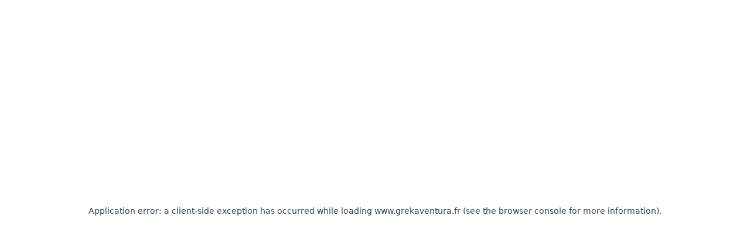

--- FILE ---
content_type: text/html; charset=utf-8
request_url: https://www.grekaventura.fr/extensions/2-jours-athenes
body_size: 97615
content:
<!DOCTYPE html><html lang="fr" class="[object Object],[object Object] __variable_b2f217 __variable_1fc165"><head><meta charSet="utf-8"/><meta name="viewport" content="width=device-width, initial-scale=1"/><link rel="stylesheet" href="/_next/static/css/021e6dc064bc4ba5.css" data-precedence="next"/><link rel="stylesheet" href="/_next/static/css/bcb08893199c49a2.css" data-precedence="next"/><link rel="preload" as="script" fetchPriority="low" href="/_next/static/chunks/webpack-e908481c59fe5b22.js"/><script src="/_next/static/chunks/4bd1b696-100b9d70ed4e49c1.js" async=""></script><script src="/_next/static/chunks/1255-8befde0980f5cba9.js" async=""></script><script src="/_next/static/chunks/main-app-f3336e172256d2ab.js" async=""></script><script src="/_next/static/chunks/9751-77bf01413cae3721.js" async=""></script><script src="/_next/static/chunks/2950-9f874ffeeb7adf40.js" async=""></script><script src="/_next/static/chunks/7013-8c007dea86082ca7.js" async=""></script><script src="/_next/static/chunks/2087-755f2527da255836.js" async=""></script><script src="/_next/static/chunks/234-c072ef5598fffbc1.js" async=""></script><script src="/_next/static/chunks/8706-0ad174cbe71920a9.js" async=""></script><script src="/_next/static/chunks/9102-96160fc974cb10d0.js" async=""></script><script src="/_next/static/chunks/4371-e12d3111c3c38b1c.js" async=""></script><script src="/_next/static/chunks/5434-e0de2ad02689fc7d.js" async=""></script><script src="/_next/static/chunks/2458-e06b79cd2a3f6096.js" async=""></script><script src="/_next/static/chunks/2273-aaf6fab6802584eb.js" async=""></script><script src="/_next/static/chunks/5239-2ee5bf017e295a2a.js" async=""></script><script src="/_next/static/chunks/4322-237f662de69ad6fd.js" async=""></script><script src="/_next/static/chunks/811-64ddbbec69f6b528.js" async=""></script><script src="/_next/static/chunks/2619-b8db57ac19da49ac.js" async=""></script><script src="/_next/static/chunks/1888-1bb31c5de0d1f41a.js" async=""></script><script src="/_next/static/chunks/9562-4574e6a1cfaa2437.js" async=""></script><script src="/_next/static/chunks/5203-1710d06f31db6b7d.js" async=""></script><script src="/_next/static/chunks/9785-c7b3052630e24ab9.js" async=""></script><script src="/_next/static/chunks/1867-f4acb0e7750b8a2e.js" async=""></script><script src="/_next/static/chunks/2553-72f69e1c28846e28.js" async=""></script><script src="/_next/static/chunks/6822-a5b72311d304b4c6.js" async=""></script><script src="/_next/static/chunks/2607-a2914352c3301723.js" async=""></script><script src="/_next/static/chunks/4221-f1a6e3173cd99681.js" async=""></script><script src="/_next/static/chunks/1614-f64da035e2d378ce.js" async=""></script><script src="/_next/static/chunks/app/sites/%5Bsite%5D/not-found-fdae235471396662.js" async=""></script><script src="/_next/static/chunks/e37a0b60-b9701474b4598bbe.js" async=""></script><script src="/_next/static/chunks/4e6af11a-03701dcec43c29f3.js" async=""></script><script src="/_next/static/chunks/3307-6ab717a05a1214a3.js" async=""></script><script src="/_next/static/chunks/6218-62191338e6ca3c48.js" async=""></script><script src="/_next/static/chunks/3735-e6b85a1f31ead783.js" async=""></script><script src="/_next/static/chunks/9366-a9406ed6a2bf830c.js" async=""></script><script src="/_next/static/chunks/4587-3861bca04b8de9e6.js" async=""></script><script src="/_next/static/chunks/5519-e9b9b864ecdb2e92.js" async=""></script><script src="/_next/static/chunks/1477-6c2a6776d2363c89.js" async=""></script><script src="/_next/static/chunks/4220-932d82ceb1e32551.js" async=""></script><script src="/_next/static/chunks/4908-d351c6dc3ea42968.js" async=""></script><script src="/_next/static/chunks/5562-9c6b9da494c4a337.js" async=""></script><script src="/_next/static/chunks/4067-756e42bfe4adb502.js" async=""></script><script src="/_next/static/chunks/892-d5bd03b0adfd6357.js" async=""></script><script src="/_next/static/chunks/7163-a7dfde40bd45ff80.js" async=""></script><script src="/_next/static/chunks/780-916970b04fad333b.js" async=""></script><script src="/_next/static/chunks/2522-dbd46263690cd7e5.js" async=""></script><script src="/_next/static/chunks/7422-65e04f05a56227e7.js" async=""></script><script src="/_next/static/chunks/87-901f082b5faf0656.js" async=""></script><script src="/_next/static/chunks/7480-d46579c1ef221c1d.js" async=""></script><script src="/_next/static/chunks/7973-9809357bc2cc26ac.js" async=""></script><script src="/_next/static/chunks/6295-2340d066286d7f5c.js" async=""></script><script src="/_next/static/chunks/3443-0205be1cd38f88dc.js" async=""></script><script src="/_next/static/chunks/4060-4ffffbcb65d71dc2.js" async=""></script><script src="/_next/static/chunks/8059-ec88c69f7292733d.js" async=""></script><script src="/_next/static/chunks/2331-df941dd88ac35f04.js" async=""></script><script src="/_next/static/chunks/699-5a6d051604ca010c.js" async=""></script><script src="/_next/static/chunks/6883-c20c2293abd7fc52.js" async=""></script><script src="/_next/static/chunks/8778-764e0254c475761d.js" async=""></script><script src="/_next/static/chunks/6062-035082c41e6283ed.js" async=""></script><script src="/_next/static/chunks/6280-4b002480e1f4151c.js" async=""></script><script src="/_next/static/chunks/8576-5788bdcac3ae9d8a.js" async=""></script><script src="/_next/static/chunks/4826-ade888179b2155f0.js" async=""></script><script src="/_next/static/chunks/3965-cdfb3ccc471265c7.js" async=""></script><script src="/_next/static/chunks/4457-f2cfded977ec2331.js" async=""></script><script src="/_next/static/chunks/4681-513d2fba62286288.js" async=""></script><script src="/_next/static/chunks/app/sites/%5Bsite%5D/(without-lang-url)/add-ons/%5Burl_key%5D/page-32ad436b6b5d9550.js" async=""></script><script src="/_next/static/chunks/8674-df4e362657e64fdb.js" async=""></script><script src="/_next/static/chunks/6082-87609824058c6fb6.js" async=""></script><script src="/_next/static/chunks/app/sites/%5Bsite%5D/(without-lang-url)/layout-80e8c20b603b0812.js" async=""></script><link rel="preload" href="/_next/static/css/621199f6460efd27.css" as="style"/><meta name="next-size-adjust" content=""/><script src="/_next/static/chunks/polyfills-42372ed130431b0a.js" noModule=""></script></head><body style="--primary-color:#0D2064;--secondary-color:#9B1765;--font-family:&#x27;sourceSans&#x27;, &#x27;sourceSans Fallback&#x27;;--title-font:&#x27;Catamaran&#x27;, &#x27;Catamaran Fallback&#x27;, system-ui, Arial, Segoe UI" data-domain="grekaventura.fr"><div hidden=""><!--$?--><template id="B:0"></template><!--/$--></div><!--$?--><template id="B:1"></template><!--/$--><script>requestAnimationFrame(function(){$RT=performance.now()});</script><script src="/_next/static/chunks/webpack-e908481c59fe5b22.js" id="_R_" async=""></script><style data-emotion="mui-global animation-c7515d">@-webkit-keyframes animation-c7515d{0%{opacity:1;}50%{opacity:0.4;}100%{opacity:1;}}@keyframes animation-c7515d{0%{opacity:1;}50%{opacity:0.4;}100%{opacity:1;}}</style><style data-emotion="mui 1kmoozq d42ujp 1ty38g9 1mu11pz 45utue 1dddlbu w6nlpo wrf11u 1rm31h">.mui-1kmoozq{width:100%;display:-webkit-box;display:-webkit-flex;display:-ms-flexbox;display:flex;-webkit-flex-direction:column;-ms-flex-direction:column;flex-direction:column;gap:1rem;padding-top:1rem;padding-bottom:1rem;}@media (min-width:0px){.mui-d42ujp{padding-left:0.5rem;padding-right:0.5rem;}}@media (min-width:640px){.mui-d42ujp{padding-left:1rem;padding-right:1rem;}}@media (min-width:768px){.mui-d42ujp{padding-left:1.5rem;padding-right:1.5rem;}}.mui-1ty38g9{display:block;background-color:rgba(52, 64, 84, 0.11);height:1.2em;-webkit-animation:animation-c7515d 2s ease-in-out 0.5s infinite;animation:animation-c7515d 2s ease-in-out 0.5s infinite;border-radius:8px;margin-bottom:0.75rem;}.mui-1mu11pz{display:block;background-color:rgba(52, 64, 84, 0.11);height:auto;margin-top:0;margin-bottom:0;transform-origin:0 55%;-webkit-transform:scale(1, 0.60);-moz-transform:scale(1, 0.60);-ms-transform:scale(1, 0.60);transform:scale(1, 0.60);border-radius:4px/6.7px;-webkit-animation:animation-c7515d 2s ease-in-out 0.5s infinite;animation:animation-c7515d 2s ease-in-out 0.5s infinite;margin-bottom:0.5rem;}.mui-1mu11pz:empty:before{content:"\00a0";}.mui-45utue{display:block;background-color:rgba(52, 64, 84, 0.11);height:auto;margin-top:0;margin-bottom:0;transform-origin:0 55%;-webkit-transform:scale(1, 0.60);-moz-transform:scale(1, 0.60);-ms-transform:scale(1, 0.60);transform:scale(1, 0.60);border-radius:4px/6.7px;-webkit-animation:animation-c7515d 2s ease-in-out 0.5s infinite;animation:animation-c7515d 2s ease-in-out 0.5s infinite;}.mui-45utue:empty:before{content:"\00a0";}.mui-1dddlbu{display:-webkit-box;display:-webkit-flex;display:-ms-flexbox;display:flex;gap:0.5rem;-webkit-box-flex-wrap:wrap;-webkit-flex-wrap:wrap;-ms-flex-wrap:wrap;flex-wrap:wrap;}.mui-w6nlpo{-webkit-flex:1 1 300px;-ms-flex:1 1 300px;flex:1 1 300px;min-width:250px;}.mui-wrf11u{display:block;background-color:rgba(52, 64, 84, 0.11);height:1.2em;-webkit-animation:animation-c7515d 2s ease-in-out 0.5s infinite;animation:animation-c7515d 2s ease-in-out 0.5s infinite;margin-bottom:0.25rem;}.mui-1rm31h{display:block;background-color:rgba(52, 64, 84, 0.11);height:1.2em;-webkit-animation:animation-c7515d 2s ease-in-out 0.5s infinite;animation:animation-c7515d 2s ease-in-out 0.5s infinite;}</style><script>(self.__next_f=self.__next_f||[]).push([0])</script><script>self.__next_f.push([1,"1:\"$Sreact.fragment\"\n2:I[9766,[],\"\"]\n3:I[98924,[],\"\"]\n"])</script><script>self.__next_f.push([1,"4:I[19795,[\"9751\",\"static/chunks/9751-77bf01413cae3721.js\",\"2950\",\"static/chunks/2950-9f874ffeeb7adf40.js\",\"7013\",\"static/chunks/7013-8c007dea86082ca7.js\",\"2087\",\"static/chunks/2087-755f2527da255836.js\",\"234\",\"static/chunks/234-c072ef5598fffbc1.js\",\"8706\",\"static/chunks/8706-0ad174cbe71920a9.js\",\"9102\",\"static/chunks/9102-96160fc974cb10d0.js\",\"4371\",\"static/chunks/4371-e12d3111c3c38b1c.js\",\"5434\",\"static/chunks/5434-e0de2ad02689fc7d.js\",\"2458\",\"static/chunks/2458-e06b79cd2a3f6096.js\",\"2273\",\"static/chunks/2273-aaf6fab6802584eb.js\",\"5239\",\"static/chunks/5239-2ee5bf017e295a2a.js\",\"4322\",\"static/chunks/4322-237f662de69ad6fd.js\",\"811\",\"static/chunks/811-64ddbbec69f6b528.js\",\"2619\",\"static/chunks/2619-b8db57ac19da49ac.js\",\"1888\",\"static/chunks/1888-1bb31c5de0d1f41a.js\",\"9562\",\"static/chunks/9562-4574e6a1cfaa2437.js\",\"5203\",\"static/chunks/5203-1710d06f31db6b7d.js\",\"9785\",\"static/chunks/9785-c7b3052630e24ab9.js\",\"1867\",\"static/chunks/1867-f4acb0e7750b8a2e.js\",\"2553\",\"static/chunks/2553-72f69e1c28846e28.js\",\"6822\",\"static/chunks/6822-a5b72311d304b4c6.js\",\"2607\",\"static/chunks/2607-a2914352c3301723.js\",\"4221\",\"static/chunks/4221-f1a6e3173cd99681.js\",\"1614\",\"static/chunks/1614-f64da035e2d378ce.js\",\"8558\",\"static/chunks/app/sites/%5Bsite%5D/not-found-fdae235471396662.js\"],\"default\"]\n"])</script><script>self.__next_f.push([1,"7:I[24431,[],\"OutletBoundary\"]\n9:I[15278,[],\"AsyncMetadataOutlet\"]\n"])</script><script>self.__next_f.push([1,"b:I[6922,[\"4935\",\"static/chunks/e37a0b60-b9701474b4598bbe.js\",\"6084\",\"static/chunks/4e6af11a-03701dcec43c29f3.js\",\"9751\",\"static/chunks/9751-77bf01413cae3721.js\",\"2950\",\"static/chunks/2950-9f874ffeeb7adf40.js\",\"7013\",\"static/chunks/7013-8c007dea86082ca7.js\",\"2087\",\"static/chunks/2087-755f2527da255836.js\",\"234\",\"static/chunks/234-c072ef5598fffbc1.js\",\"8706\",\"static/chunks/8706-0ad174cbe71920a9.js\",\"9102\",\"static/chunks/9102-96160fc974cb10d0.js\",\"4371\",\"static/chunks/4371-e12d3111c3c38b1c.js\",\"5434\",\"static/chunks/5434-e0de2ad02689fc7d.js\",\"2458\",\"static/chunks/2458-e06b79cd2a3f6096.js\",\"2273\",\"static/chunks/2273-aaf6fab6802584eb.js\",\"5239\",\"static/chunks/5239-2ee5bf017e295a2a.js\",\"4322\",\"static/chunks/4322-237f662de69ad6fd.js\",\"811\",\"static/chunks/811-64ddbbec69f6b528.js\",\"2619\",\"static/chunks/2619-b8db57ac19da49ac.js\",\"1888\",\"static/chunks/1888-1bb31c5de0d1f41a.js\",\"9562\",\"static/chunks/9562-4574e6a1cfaa2437.js\",\"5203\",\"static/chunks/5203-1710d06f31db6b7d.js\",\"9785\",\"static/chunks/9785-c7b3052630e24ab9.js\",\"1867\",\"static/chunks/1867-f4acb0e7750b8a2e.js\",\"2553\",\"static/chunks/2553-72f69e1c28846e28.js\",\"3307\",\"static/chunks/3307-6ab717a05a1214a3.js\",\"6822\",\"static/chunks/6822-a5b72311d304b4c6.js\",\"6218\",\"static/chunks/6218-62191338e6ca3c48.js\",\"3735\",\"static/chunks/3735-e6b85a1f31ead783.js\",\"9366\",\"static/chunks/9366-a9406ed6a2bf830c.js\",\"4587\",\"static/chunks/4587-3861bca04b8de9e6.js\",\"5519\",\"static/chunks/5519-e9b9b864ecdb2e92.js\",\"1477\",\"static/chunks/1477-6c2a6776d2363c89.js\",\"4220\",\"static/chunks/4220-932d82ceb1e32551.js\",\"4908\",\"static/chunks/4908-d351c6dc3ea42968.js\",\"5562\",\"static/chunks/5562-9c6b9da494c4a337.js\",\"4067\",\"static/chunks/4067-756e42bfe4adb502.js\",\"892\",\"static/chunks/892-d5bd03b0adfd6357.js\",\"7163\",\"static/chunks/7163-a7dfde40bd45ff80.js\",\"780\",\"static/chunks/780-916970b04fad333b.js\",\"2522\",\"static/chunks/2522-dbd46263690cd7e5.js\",\"7422\",\"static/chunks/7422-65e04f05a56227e7.js\",\"87\",\"static/chunks/87-901f082b5faf0656.js\",\"7480\",\"static/chunks/7480-d46579c1ef221c1d.js\",\"7973\",\"static/chunks/7973-9809357bc2cc26ac.js\",\"2607\",\"static/chunks/2607-a2914352c3301723.js\",\"4221\",\"static/chunks/4221-f1a6e3173cd99681.js\",\"1614\",\"static/chunks/1614-f64da035e2d378ce.js\",\"6295\",\"static/chunks/6295-2340d066286d7f5c.js\",\"3443\",\"static/chunks/3443-0205be1cd38f88dc.js\",\"4060\",\"static/chunks/4060-4ffffbcb65d71dc2.js\",\"8059\",\"static/chunks/8059-ec88c69f7292733d.js\",\"2331\",\"static/chunks/2331-df941dd88ac35f04.js\",\"699\",\"static/chunks/699-5a6d051604ca010c.js\",\"6883\",\"static/chunks/6883-c20c2293abd7fc52.js\",\"8778\",\"static/chunks/8778-764e0254c475761d.js\",\"6062\",\"static/chunks/6062-035082c41e6283ed.js\",\"6280\",\"static/chunks/6280-4b002480e1f4151c.js\",\"8576\",\"static/chunks/8576-5788bdcac3ae9d8a.js\",\"4826\",\"static/chunks/4826-ade888179b2155f0.js\",\"3965\",\"static/chunks/3965-cdfb3ccc471265c7.js\",\"4457\",\"static/chunks/4457-f2cfded977ec2331.js\",\"4681\",\"static/chunks/4681-513d2fba62286288.js\",\"1903\",\"static/chunks/app/sites/%5Bsite%5D/(without-lang-url)/add-ons/%5Burl_key%5D/page-32ad436b6b5d9550.js\"],\"\"]\n"])</script><script>self.__next_f.push([1,"c:I[10432,[\"4935\",\"static/chunks/e37a0b60-b9701474b4598bbe.js\",\"6084\",\"static/chunks/4e6af11a-03701dcec43c29f3.js\",\"9751\",\"static/chunks/9751-77bf01413cae3721.js\",\"2950\",\"static/chunks/2950-9f874ffeeb7adf40.js\",\"7013\",\"static/chunks/7013-8c007dea86082ca7.js\",\"2087\",\"static/chunks/2087-755f2527da255836.js\",\"234\",\"static/chunks/234-c072ef5598fffbc1.js\",\"8706\",\"static/chunks/8706-0ad174cbe71920a9.js\",\"9102\",\"static/chunks/9102-96160fc974cb10d0.js\",\"4371\",\"static/chunks/4371-e12d3111c3c38b1c.js\",\"5434\",\"static/chunks/5434-e0de2ad02689fc7d.js\",\"2458\",\"static/chunks/2458-e06b79cd2a3f6096.js\",\"2273\",\"static/chunks/2273-aaf6fab6802584eb.js\",\"5239\",\"static/chunks/5239-2ee5bf017e295a2a.js\",\"4322\",\"static/chunks/4322-237f662de69ad6fd.js\",\"811\",\"static/chunks/811-64ddbbec69f6b528.js\",\"2619\",\"static/chunks/2619-b8db57ac19da49ac.js\",\"1888\",\"static/chunks/1888-1bb31c5de0d1f41a.js\",\"9562\",\"static/chunks/9562-4574e6a1cfaa2437.js\",\"5203\",\"static/chunks/5203-1710d06f31db6b7d.js\",\"9785\",\"static/chunks/9785-c7b3052630e24ab9.js\",\"1867\",\"static/chunks/1867-f4acb0e7750b8a2e.js\",\"2553\",\"static/chunks/2553-72f69e1c28846e28.js\",\"3307\",\"static/chunks/3307-6ab717a05a1214a3.js\",\"6822\",\"static/chunks/6822-a5b72311d304b4c6.js\",\"6218\",\"static/chunks/6218-62191338e6ca3c48.js\",\"3735\",\"static/chunks/3735-e6b85a1f31ead783.js\",\"9366\",\"static/chunks/9366-a9406ed6a2bf830c.js\",\"4587\",\"static/chunks/4587-3861bca04b8de9e6.js\",\"5519\",\"static/chunks/5519-e9b9b864ecdb2e92.js\",\"1477\",\"static/chunks/1477-6c2a6776d2363c89.js\",\"4220\",\"static/chunks/4220-932d82ceb1e32551.js\",\"4908\",\"static/chunks/4908-d351c6dc3ea42968.js\",\"5562\",\"static/chunks/5562-9c6b9da494c4a337.js\",\"4067\",\"static/chunks/4067-756e42bfe4adb502.js\",\"892\",\"static/chunks/892-d5bd03b0adfd6357.js\",\"7163\",\"static/chunks/7163-a7dfde40bd45ff80.js\",\"780\",\"static/chunks/780-916970b04fad333b.js\",\"2522\",\"static/chunks/2522-dbd46263690cd7e5.js\",\"7422\",\"static/chunks/7422-65e04f05a56227e7.js\",\"87\",\"static/chunks/87-901f082b5faf0656.js\",\"7480\",\"static/chunks/7480-d46579c1ef221c1d.js\",\"7973\",\"static/chunks/7973-9809357bc2cc26ac.js\",\"2607\",\"static/chunks/2607-a2914352c3301723.js\",\"4221\",\"static/chunks/4221-f1a6e3173cd99681.js\",\"1614\",\"static/chunks/1614-f64da035e2d378ce.js\",\"6295\",\"static/chunks/6295-2340d066286d7f5c.js\",\"3443\",\"static/chunks/3443-0205be1cd38f88dc.js\",\"4060\",\"static/chunks/4060-4ffffbcb65d71dc2.js\",\"8059\",\"static/chunks/8059-ec88c69f7292733d.js\",\"2331\",\"static/chunks/2331-df941dd88ac35f04.js\",\"699\",\"static/chunks/699-5a6d051604ca010c.js\",\"6883\",\"static/chunks/6883-c20c2293abd7fc52.js\",\"8778\",\"static/chunks/8778-764e0254c475761d.js\",\"6062\",\"static/chunks/6062-035082c41e6283ed.js\",\"6280\",\"static/chunks/6280-4b002480e1f4151c.js\",\"8576\",\"static/chunks/8576-5788bdcac3ae9d8a.js\",\"4826\",\"static/chunks/4826-ade888179b2155f0.js\",\"3965\",\"static/chunks/3965-cdfb3ccc471265c7.js\",\"4457\",\"static/chunks/4457-f2cfded977ec2331.js\",\"4681\",\"static/chunks/4681-513d2fba62286288.js\",\"1903\",\"static/chunks/app/sites/%5Bsite%5D/(without-lang-url)/add-ons/%5Burl_key%5D/page-32ad436b6b5d9550.js\"],\"\"]\n"])</script><script>self.__next_f.push([1,"d:I[24431,[],\"ViewportBoundary\"]\nf:I[24431,[],\"MetadataBoundary\"]\n10:\"$Sreact.suspense\"\n12:I[57150,[],\"\"]\n:HL[\"/_next/static/media/0a598dacd7753a3d-s.p.woff2\",\"font\",{\"crossOrigin\":\"\",\"type\":\"font/woff2\"}]\n:HL[\"/_next/static/media/3296bccdacdd55f7-s.p.woff2\",\"font\",{\"crossOrigin\":\"\",\"type\":\"font/woff2\"}]\n:HL[\"/_next/static/media/44c0af0225aaf214-s.p.woff2\",\"font\",{\"crossOrigin\":\"\",\"type\":\"font/woff2\"}]\n:HL[\"/_next/static/media/527cd2c4b526dec1-s.p.woff2\",\"font\",{\"crossOrigin\":\"\",\"type\":\"font/woff2\"}]\n:HL[\"/_next/static/media/549a0dc5215e00a4-s.p.woff2\",\"font\",{\"crossOrigin\":\"\",\"type\":\"font/woff2\"}]\n:HL[\"/_next/static/media/6c7b277d2518c12b-s.p.woff2\",\"font\",{\"crossOrigin\":\"\",\"type\":\"font/woff2\"}]\n:HL[\"/_next/static/media/904be59b21bd51cb-s.p.woff2\",\"font\",{\"crossOrigin\":\"\",\"type\":\"font/woff2\"}]\n:HL[\"/_next/static/media/a88c13d5f58b71d4-s.p.woff2\",\"font\",{\"crossOrigin\":\"\",\"type\":\"font/woff2\"}]\n:HL[\"/_next/static/media/e807dee2426166ad-s.p.woff2\",\"font\",{\"crossOrigin\":\"\",\"type\":\"font/woff2\"}]\n:HL[\"/_next/static/css/021e6dc064bc4ba5.css\",\"style\"]\n:HL[\"/_next/static/css/bcb08893199c49a2.css\",\"style\"]\n:HL[\"/_next/static/css/621199f6460efd27.css\",\"style\"]\n"])</script><script>self.__next_f.push([1,"0:{\"P\":null,\"b\":\"mg3IR8WOy99CSkRkwHFNG\",\"p\":\"\",\"c\":[\"\",\"extensions\",\"2-jours-athenes\"],\"i\":false,\"f\":[[[\"\",{\"children\":[\"sites\",{\"children\":[[\"site\",\"grekaventura.fr\",\"d\"],{\"children\":[\"(without-lang-url)\",{\"children\":[\"add-ons\",{\"children\":[[\"url_key\",\"2-jours-athenes\",\"d\"],{\"children\":[\"__PAGE__\",{}]}]}]},\"$undefined\",\"$undefined\",true]}]}]}],[\"\",[\"$\",\"$1\",\"c\",{\"children\":[null,[\"$\",\"$L2\",null,{\"parallelRouterKey\":\"children\",\"error\":\"$undefined\",\"errorStyles\":\"$undefined\",\"errorScripts\":\"$undefined\",\"template\":[\"$\",\"$L3\",null,{}],\"templateStyles\":\"$undefined\",\"templateScripts\":\"$undefined\",\"notFound\":[[[\"$\",\"title\",null,{\"children\":\"404: This page could not be found.\"}],[\"$\",\"div\",null,{\"style\":{\"fontFamily\":\"system-ui,\\\"Segoe UI\\\",Roboto,Helvetica,Arial,sans-serif,\\\"Apple Color Emoji\\\",\\\"Segoe UI Emoji\\\"\",\"height\":\"100vh\",\"textAlign\":\"center\",\"display\":\"flex\",\"flexDirection\":\"column\",\"alignItems\":\"center\",\"justifyContent\":\"center\"},\"children\":[\"$\",\"div\",null,{\"children\":[[\"$\",\"style\",null,{\"dangerouslySetInnerHTML\":{\"__html\":\"body{color:#000;background:#fff;margin:0}.next-error-h1{border-right:1px solid rgba(0,0,0,.3)}@media (prefers-color-scheme:dark){body{color:#fff;background:#000}.next-error-h1{border-right:1px solid rgba(255,255,255,.3)}}\"}}],[\"$\",\"h1\",null,{\"className\":\"next-error-h1\",\"style\":{\"display\":\"inline-block\",\"margin\":\"0 20px 0 0\",\"padding\":\"0 23px 0 0\",\"fontSize\":24,\"fontWeight\":500,\"verticalAlign\":\"top\",\"lineHeight\":\"49px\"},\"children\":404}],[\"$\",\"div\",null,{\"style\":{\"display\":\"inline-block\"},\"children\":[\"$\",\"h2\",null,{\"style\":{\"fontSize\":14,\"fontWeight\":400,\"lineHeight\":\"49px\",\"margin\":0},\"children\":\"This page could not be found.\"}]}]]}]}]],[]],\"forbidden\":\"$undefined\",\"unauthorized\":\"$undefined\"}]]}],{\"children\":[\"sites\",[\"$\",\"$1\",\"c\",{\"children\":[null,[\"$\",\"$L2\",null,{\"parallelRouterKey\":\"children\",\"error\":\"$undefined\",\"errorStyles\":\"$undefined\",\"errorScripts\":\"$undefined\",\"template\":[\"$\",\"$L3\",null,{}],\"templateStyles\":\"$undefined\",\"templateScripts\":\"$undefined\",\"notFound\":\"$undefined\",\"forbidden\":\"$undefined\",\"unauthorized\":\"$undefined\"}]]}],{\"children\":[[\"site\",\"grekaventura.fr\",\"d\"],[\"$\",\"$1\",\"c\",{\"children\":[null,[\"$\",\"$L2\",null,{\"parallelRouterKey\":\"children\",\"error\":\"$undefined\",\"errorStyles\":\"$undefined\",\"errorScripts\":\"$undefined\",\"template\":[\"$\",\"$L3\",null,{}],\"templateStyles\":\"$undefined\",\"templateScripts\":\"$undefined\",\"notFound\":[[\"$\",\"$L4\",null,{}],[]],\"forbidden\":\"$undefined\",\"unauthorized\":\"$undefined\"}]]}],{\"children\":[\"(without-lang-url)\",[\"$\",\"$1\",\"c\",{\"children\":[[[\"$\",\"link\",\"0\",{\"rel\":\"stylesheet\",\"href\":\"/_next/static/css/021e6dc064bc4ba5.css\",\"precedence\":\"next\",\"crossOrigin\":\"$undefined\",\"nonce\":\"$undefined\"}],[\"$\",\"link\",\"1\",{\"rel\":\"stylesheet\",\"href\":\"/_next/static/css/bcb08893199c49a2.css\",\"precedence\":\"next\",\"crossOrigin\":\"$undefined\",\"nonce\":\"$undefined\"}]],\"$L5\"]}],{\"children\":[\"add-ons\",[\"$\",\"$1\",\"c\",{\"children\":[null,[\"$\",\"$L2\",null,{\"parallelRouterKey\":\"children\",\"error\":\"$undefined\",\"errorStyles\":\"$undefined\",\"errorScripts\":\"$undefined\",\"template\":[\"$\",\"$L3\",null,{}],\"templateStyles\":\"$undefined\",\"templateScripts\":\"$undefined\",\"notFound\":\"$undefined\",\"forbidden\":\"$undefined\",\"unauthorized\":\"$undefined\"}]]}],{\"children\":[[\"url_key\",\"2-jours-athenes\",\"d\"],[\"$\",\"$1\",\"c\",{\"children\":[null,[\"$\",\"$L2\",null,{\"parallelRouterKey\":\"children\",\"error\":\"$undefined\",\"errorStyles\":\"$undefined\",\"errorScripts\":\"$undefined\",\"template\":[\"$\",\"$L3\",null,{}],\"templateStyles\":\"$undefined\",\"templateScripts\":\"$undefined\",\"notFound\":\"$undefined\",\"forbidden\":\"$undefined\",\"unauthorized\":\"$undefined\"}]]}],{\"children\":[\"__PAGE__\",[\"$\",\"$1\",\"c\",{\"children\":[\"$L6\",[[\"$\",\"link\",\"0\",{\"rel\":\"stylesheet\",\"href\":\"/_next/static/css/621199f6460efd27.css\",\"precedence\":\"next\",\"crossOrigin\":\"$undefined\",\"nonce\":\"$undefined\"}]],[\"$\",\"$L7\",null,{\"children\":[\"$L8\",[\"$\",\"$L9\",null,{\"promise\":\"$@a\"}]]}]]}],{},null,false]},null,false]},null,false]},[[\"$\",\"$Lb\",\"l\",{\"sx\":{\"width\":\"100%\",\"display\":\"flex\",\"flexDirection\":\"column\",\"gap\":4,\"py\":4},\"children\":[[\"$\",\"$Lb\",null,{\"sx\":{\"px\":[2,4,6]},\"children\":[[\"$\",\"$Lc\",null,{\"variant\":\"rectangular\",\"width\":\"100%\",\"height\":400,\"sx\":{\"borderRadius\":2,\"mb\":3}}],[\"$\",\"$Lc\",null,{\"variant\":\"text\",\"width\":\"60%\",\"height\":48,\"sx\":{\"mb\":2}}],[\"$\",\"$Lc\",null,{\"variant\":\"text\",\"width\":\"80%\",\"height\":24}],[\"$\",\"$Lc\",null,{\"variant\":\"text\",\"width\":\"70%\",\"height\":24}]]}],[\"$\",\"$Lb\",null,{\"sx\":{\"px\":[2,4,6]},\"children\":[[\"$\",\"$Lc\",null,{\"variant\":\"text\",\"width\":\"40%\",\"height\":40,\"sx\":{\"mb\":2}}],[\"$\",\"$Lb\",null,{\"sx\":{\"display\":\"flex\",\"gap\":2,\"flexWrap\":\"wrap\"},\"children\":[[\"$\",\"$Lb\",\"1\",{\"sx\":{\"flex\":\"1 1 300px\",\"minWidth\":250},\"children\":[[\"$\",\"$Lc\",null,{\"variant\":\"rectangular\",\"height\":200,\"sx\":{\"mb\":1}}],[\"$\",\"$Lc\",null,{\"variant\":\"text\",\"width\":\"80%\"}],[\"$\",\"$Lc\",null,{\"variant\":\"text\",\"width\":\"60%\"}]]}],[\"$\",\"$Lb\",\"2\",{\"sx\":{\"flex\":\"1 1 300px\",\"minWidth\":250},\"children\":[[\"$\",\"$Lc\",null,{\"variant\":\"rectangular\",\"height\":200,\"sx\":{\"mb\":1}}],[\"$\",\"$Lc\",null,{\"variant\":\"text\",\"width\":\"80%\"}],[\"$\",\"$Lc\",null,{\"variant\":\"text\",\"width\":\"60%\"}]]}],[\"$\",\"$Lb\",\"3\",{\"sx\":{\"flex\":\"1 1 300px\",\"minWidth\":250},\"children\":[[\"$\",\"$Lc\",null,{\"variant\":\"rectangular\",\"height\":200,\"sx\":{\"mb\":1}}],[\"$\",\"$Lc\",null,{\"variant\":\"text\",\"width\":\"80%\"}],[\"$\",\"$Lc\",null,{\"variant\":\"text\",\"width\":\"60%\"}]]}]]}]]}],[\"$\",\"$Lb\",null,{\"sx\":{\"px\":[2,4,6]},\"children\":[[\"$\",\"$Lc\",null,{\"variant\":\"text\",\"width\":\"40%\",\"height\":40,\"sx\":{\"mb\":2}}],[\"$\",\"$Lc\",null,{\"variant\":\"rectangular\",\"width\":\"100%\",\"height\":300}]]}]]}],[],[]],false]},null,false]},null,false]},null,false],[\"$\",\"$1\",\"h\",{\"children\":[null,[[\"$\",\"$Ld\",null,{\"children\":\"$Le\"}],[\"$\",\"meta\",null,{\"name\":\"next-size-adjust\",\"content\":\"\"}]],[\"$\",\"$Lf\",null,{\"children\":[\"$\",\"div\",null,{\"hidden\":true,\"children\":[\"$\",\"$10\",null,{\"fallback\":null,\"children\":\"$L11\"}]}]}]]}],false]],\"m\":\"$undefined\",\"G\":[\"$12\",[]],\"s\":false,\"S\":false}\n"])</script><script>self.__next_f.push([1,"e:[[\"$\",\"meta\",\"0\",{\"charSet\":\"utf-8\"}],[\"$\",\"meta\",\"1\",{\"name\":\"viewport\",\"content\":\"width=device-width, initial-scale=1\"}]]\n8:null\n"])</script><script>self.__next_f.push([1,"13:I[44856,[\"4935\",\"static/chunks/e37a0b60-b9701474b4598bbe.js\",\"4371\",\"static/chunks/4371-e12d3111c3c38b1c.js\",\"2458\",\"static/chunks/2458-e06b79cd2a3f6096.js\",\"1867\",\"static/chunks/1867-f4acb0e7750b8a2e.js\",\"2553\",\"static/chunks/2553-72f69e1c28846e28.js\",\"3307\",\"static/chunks/3307-6ab717a05a1214a3.js\",\"6822\",\"static/chunks/6822-a5b72311d304b4c6.js\",\"4587\",\"static/chunks/4587-3861bca04b8de9e6.js\",\"8674\",\"static/chunks/8674-df4e362657e64fdb.js\",\"4221\",\"static/chunks/4221-f1a6e3173cd99681.js\",\"3443\",\"static/chunks/3443-0205be1cd38f88dc.js\",\"4060\",\"static/chunks/4060-4ffffbcb65d71dc2.js\",\"699\",\"static/chunks/699-5a6d051604ca010c.js\",\"6082\",\"static/chunks/6082-87609824058c6fb6.js\",\"2081\",\"static/chunks/app/sites/%5Bsite%5D/(without-lang-url)/layout-80e8c20b603b0812.js\"],\"default\"]\n"])</script><script>self.__next_f.push([1,"14:I[39901,[\"4935\",\"static/chunks/e37a0b60-b9701474b4598bbe.js\",\"4371\",\"static/chunks/4371-e12d3111c3c38b1c.js\",\"2458\",\"static/chunks/2458-e06b79cd2a3f6096.js\",\"1867\",\"static/chunks/1867-f4acb0e7750b8a2e.js\",\"2553\",\"static/chunks/2553-72f69e1c28846e28.js\",\"3307\",\"static/chunks/3307-6ab717a05a1214a3.js\",\"6822\",\"static/chunks/6822-a5b72311d304b4c6.js\",\"4587\",\"static/chunks/4587-3861bca04b8de9e6.js\",\"8674\",\"static/chunks/8674-df4e362657e64fdb.js\",\"4221\",\"static/chunks/4221-f1a6e3173cd99681.js\",\"3443\",\"static/chunks/3443-0205be1cd38f88dc.js\",\"4060\",\"static/chunks/4060-4ffffbcb65d71dc2.js\",\"699\",\"static/chunks/699-5a6d051604ca010c.js\",\"6082\",\"static/chunks/6082-87609824058c6fb6.js\",\"2081\",\"static/chunks/app/sites/%5Bsite%5D/(without-lang-url)/layout-80e8c20b603b0812.js\"],\"default\"]\n"])</script><script>self.__next_f.push([1,"15:I[47570,[\"4935\",\"static/chunks/e37a0b60-b9701474b4598bbe.js\",\"4371\",\"static/chunks/4371-e12d3111c3c38b1c.js\",\"2458\",\"static/chunks/2458-e06b79cd2a3f6096.js\",\"1867\",\"static/chunks/1867-f4acb0e7750b8a2e.js\",\"2553\",\"static/chunks/2553-72f69e1c28846e28.js\",\"3307\",\"static/chunks/3307-6ab717a05a1214a3.js\",\"6822\",\"static/chunks/6822-a5b72311d304b4c6.js\",\"4587\",\"static/chunks/4587-3861bca04b8de9e6.js\",\"8674\",\"static/chunks/8674-df4e362657e64fdb.js\",\"4221\",\"static/chunks/4221-f1a6e3173cd99681.js\",\"3443\",\"static/chunks/3443-0205be1cd38f88dc.js\",\"4060\",\"static/chunks/4060-4ffffbcb65d71dc2.js\",\"699\",\"static/chunks/699-5a6d051604ca010c.js\",\"6082\",\"static/chunks/6082-87609824058c6fb6.js\",\"2081\",\"static/chunks/app/sites/%5Bsite%5D/(without-lang-url)/layout-80e8c20b603b0812.js\"],\"default\"]\n"])</script><script>self.__next_f.push([1,"16:I[36552,[\"4935\",\"static/chunks/e37a0b60-b9701474b4598bbe.js\",\"6084\",\"static/chunks/4e6af11a-03701dcec43c29f3.js\",\"9751\",\"static/chunks/9751-77bf01413cae3721.js\",\"2950\",\"static/chunks/2950-9f874ffeeb7adf40.js\",\"7013\",\"static/chunks/7013-8c007dea86082ca7.js\",\"2087\",\"static/chunks/2087-755f2527da255836.js\",\"234\",\"static/chunks/234-c072ef5598fffbc1.js\",\"8706\",\"static/chunks/8706-0ad174cbe71920a9.js\",\"9102\",\"static/chunks/9102-96160fc974cb10d0.js\",\"4371\",\"static/chunks/4371-e12d3111c3c38b1c.js\",\"5434\",\"static/chunks/5434-e0de2ad02689fc7d.js\",\"2458\",\"static/chunks/2458-e06b79cd2a3f6096.js\",\"2273\",\"static/chunks/2273-aaf6fab6802584eb.js\",\"5239\",\"static/chunks/5239-2ee5bf017e295a2a.js\",\"4322\",\"static/chunks/4322-237f662de69ad6fd.js\",\"811\",\"static/chunks/811-64ddbbec69f6b528.js\",\"2619\",\"static/chunks/2619-b8db57ac19da49ac.js\",\"1888\",\"static/chunks/1888-1bb31c5de0d1f41a.js\",\"9562\",\"static/chunks/9562-4574e6a1cfaa2437.js\",\"5203\",\"static/chunks/5203-1710d06f31db6b7d.js\",\"9785\",\"static/chunks/9785-c7b3052630e24ab9.js\",\"1867\",\"static/chunks/1867-f4acb0e7750b8a2e.js\",\"2553\",\"static/chunks/2553-72f69e1c28846e28.js\",\"3307\",\"static/chunks/3307-6ab717a05a1214a3.js\",\"6822\",\"static/chunks/6822-a5b72311d304b4c6.js\",\"6218\",\"static/chunks/6218-62191338e6ca3c48.js\",\"3735\",\"static/chunks/3735-e6b85a1f31ead783.js\",\"9366\",\"static/chunks/9366-a9406ed6a2bf830c.js\",\"4587\",\"static/chunks/4587-3861bca04b8de9e6.js\",\"5519\",\"static/chunks/5519-e9b9b864ecdb2e92.js\",\"1477\",\"static/chunks/1477-6c2a6776d2363c89.js\",\"4220\",\"static/chunks/4220-932d82ceb1e32551.js\",\"4908\",\"static/chunks/4908-d351c6dc3ea42968.js\",\"5562\",\"static/chunks/5562-9c6b9da494c4a337.js\",\"4067\",\"static/chunks/4067-756e42bfe4adb502.js\",\"892\",\"static/chunks/892-d5bd03b0adfd6357.js\",\"7163\",\"static/chunks/7163-a7dfde40bd45ff80.js\",\"780\",\"static/chunks/780-916970b04fad333b.js\",\"2522\",\"static/chunks/2522-dbd46263690cd7e5.js\",\"7422\",\"static/chunks/7422-65e04f05a56227e7.js\",\"87\",\"static/chunks/87-901f082b5faf0656.js\",\"7480\",\"static/chunks/7480-d46579c1ef221c1d.js\",\"7973\",\"static/chunks/7973-9809357bc2cc26ac.js\",\"2607\",\"static/chunks/2607-a2914352c3301723.js\",\"4221\",\"static/chunks/4221-f1a6e3173cd99681.js\",\"1614\",\"static/chunks/1614-f64da035e2d378ce.js\",\"6295\",\"static/chunks/6295-2340d066286d7f5c.js\",\"3443\",\"static/chunks/3443-0205be1cd38f88dc.js\",\"4060\",\"static/chunks/4060-4ffffbcb65d71dc2.js\",\"8059\",\"static/chunks/8059-ec88c69f7292733d.js\",\"2331\",\"static/chunks/2331-df941dd88ac35f04.js\",\"699\",\"static/chunks/699-5a6d051604ca010c.js\",\"6883\",\"static/chunks/6883-c20c2293abd7fc52.js\",\"8778\",\"static/chunks/8778-764e0254c475761d.js\",\"6062\",\"static/chunks/6062-035082c41e6283ed.js\",\"6280\",\"static/chunks/6280-4b002480e1f4151c.js\",\"8576\",\"static/chunks/8576-5788bdcac3ae9d8a.js\",\"4826\",\"static/chunks/4826-ade888179b2155f0.js\",\"3965\",\"static/chunks/3965-cdfb3ccc471265c7.js\",\"4457\",\"static/chunks/4457-f2cfded977ec2331.js\",\"4681\",\"static/chunks/4681-513d2fba62286288.js\",\"1903\",\"static/chunks/app/sites/%5Bsite%5D/(without-lang-url)/add-ons/%5Burl_key%5D/page-32ad436b6b5d9550.js\"],\"PreloadChunks\"]\n"])</script><script>self.__next_f.push([1,"17:I[92040,[\"4935\",\"static/chunks/e37a0b60-b9701474b4598bbe.js\",\"4371\",\"static/chunks/4371-e12d3111c3c38b1c.js\",\"2458\",\"static/chunks/2458-e06b79cd2a3f6096.js\",\"1867\",\"static/chunks/1867-f4acb0e7750b8a2e.js\",\"2553\",\"static/chunks/2553-72f69e1c28846e28.js\",\"3307\",\"static/chunks/3307-6ab717a05a1214a3.js\",\"6822\",\"static/chunks/6822-a5b72311d304b4c6.js\",\"4587\",\"static/chunks/4587-3861bca04b8de9e6.js\",\"8674\",\"static/chunks/8674-df4e362657e64fdb.js\",\"4221\",\"static/chunks/4221-f1a6e3173cd99681.js\",\"3443\",\"static/chunks/3443-0205be1cd38f88dc.js\",\"4060\",\"static/chunks/4060-4ffffbcb65d71dc2.js\",\"699\",\"static/chunks/699-5a6d051604ca010c.js\",\"6082\",\"static/chunks/6082-87609824058c6fb6.js\",\"2081\",\"static/chunks/app/sites/%5Bsite%5D/(without-lang-url)/layout-80e8c20b603b0812.js\"],\"GTMConsentScript\"]\n"])</script><script>self.__next_f.push([1,"18:I[92040,[\"4935\",\"static/chunks/e37a0b60-b9701474b4598bbe.js\",\"4371\",\"static/chunks/4371-e12d3111c3c38b1c.js\",\"2458\",\"static/chunks/2458-e06b79cd2a3f6096.js\",\"1867\",\"static/chunks/1867-f4acb0e7750b8a2e.js\",\"2553\",\"static/chunks/2553-72f69e1c28846e28.js\",\"3307\",\"static/chunks/3307-6ab717a05a1214a3.js\",\"6822\",\"static/chunks/6822-a5b72311d304b4c6.js\",\"4587\",\"static/chunks/4587-3861bca04b8de9e6.js\",\"8674\",\"static/chunks/8674-df4e362657e64fdb.js\",\"4221\",\"static/chunks/4221-f1a6e3173cd99681.js\",\"3443\",\"static/chunks/3443-0205be1cd38f88dc.js\",\"4060\",\"static/chunks/4060-4ffffbcb65d71dc2.js\",\"699\",\"static/chunks/699-5a6d051604ca010c.js\",\"6082\",\"static/chunks/6082-87609824058c6fb6.js\",\"2081\",\"static/chunks/app/sites/%5Bsite%5D/(without-lang-url)/layout-80e8c20b603b0812.js\"],\"GTMScript\"]\n"])</script><script>self.__next_f.push([1,"19:I[41402,[\"4935\",\"static/chunks/e37a0b60-b9701474b4598bbe.js\",\"4371\",\"static/chunks/4371-e12d3111c3c38b1c.js\",\"2458\",\"static/chunks/2458-e06b79cd2a3f6096.js\",\"1867\",\"static/chunks/1867-f4acb0e7750b8a2e.js\",\"2553\",\"static/chunks/2553-72f69e1c28846e28.js\",\"3307\",\"static/chunks/3307-6ab717a05a1214a3.js\",\"6822\",\"static/chunks/6822-a5b72311d304b4c6.js\",\"4587\",\"static/chunks/4587-3861bca04b8de9e6.js\",\"8674\",\"static/chunks/8674-df4e362657e64fdb.js\",\"4221\",\"static/chunks/4221-f1a6e3173cd99681.js\",\"3443\",\"static/chunks/3443-0205be1cd38f88dc.js\",\"4060\",\"static/chunks/4060-4ffffbcb65d71dc2.js\",\"699\",\"static/chunks/699-5a6d051604ca010c.js\",\"6082\",\"static/chunks/6082-87609824058c6fb6.js\",\"2081\",\"static/chunks/app/sites/%5Bsite%5D/(without-lang-url)/layout-80e8c20b603b0812.js\"],\"\"]\n"])</script><script>self.__next_f.push([1,"1a:I[8032,[\"4935\",\"static/chunks/e37a0b60-b9701474b4598bbe.js\",\"4371\",\"static/chunks/4371-e12d3111c3c38b1c.js\",\"2458\",\"static/chunks/2458-e06b79cd2a3f6096.js\",\"1867\",\"static/chunks/1867-f4acb0e7750b8a2e.js\",\"2553\",\"static/chunks/2553-72f69e1c28846e28.js\",\"3307\",\"static/chunks/3307-6ab717a05a1214a3.js\",\"6822\",\"static/chunks/6822-a5b72311d304b4c6.js\",\"4587\",\"static/chunks/4587-3861bca04b8de9e6.js\",\"8674\",\"static/chunks/8674-df4e362657e64fdb.js\",\"4221\",\"static/chunks/4221-f1a6e3173cd99681.js\",\"3443\",\"static/chunks/3443-0205be1cd38f88dc.js\",\"4060\",\"static/chunks/4060-4ffffbcb65d71dc2.js\",\"699\",\"static/chunks/699-5a6d051604ca010c.js\",\"6082\",\"static/chunks/6082-87609824058c6fb6.js\",\"2081\",\"static/chunks/app/sites/%5Bsite%5D/(without-lang-url)/layout-80e8c20b603b0812.js\"],\"default\"]\n"])</script><script>self.__next_f.push([1,"1b:I[27915,[\"4935\",\"static/chunks/e37a0b60-b9701474b4598bbe.js\",\"4371\",\"static/chunks/4371-e12d3111c3c38b1c.js\",\"2458\",\"static/chunks/2458-e06b79cd2a3f6096.js\",\"1867\",\"static/chunks/1867-f4acb0e7750b8a2e.js\",\"2553\",\"static/chunks/2553-72f69e1c28846e28.js\",\"3307\",\"static/chunks/3307-6ab717a05a1214a3.js\",\"6822\",\"static/chunks/6822-a5b72311d304b4c6.js\",\"4587\",\"static/chunks/4587-3861bca04b8de9e6.js\",\"8674\",\"static/chunks/8674-df4e362657e64fdb.js\",\"4221\",\"static/chunks/4221-f1a6e3173cd99681.js\",\"3443\",\"static/chunks/3443-0205be1cd38f88dc.js\",\"4060\",\"static/chunks/4060-4ffffbcb65d71dc2.js\",\"699\",\"static/chunks/699-5a6d051604ca010c.js\",\"6082\",\"static/chunks/6082-87609824058c6fb6.js\",\"2081\",\"static/chunks/app/sites/%5Bsite%5D/(without-lang-url)/layout-80e8c20b603b0812.js\"],\"default\"]\n"])</script><script>self.__next_f.push([1,"1c:I[54045,[\"4935\",\"static/chunks/e37a0b60-b9701474b4598bbe.js\",\"4371\",\"static/chunks/4371-e12d3111c3c38b1c.js\",\"2458\",\"static/chunks/2458-e06b79cd2a3f6096.js\",\"1867\",\"static/chunks/1867-f4acb0e7750b8a2e.js\",\"2553\",\"static/chunks/2553-72f69e1c28846e28.js\",\"3307\",\"static/chunks/3307-6ab717a05a1214a3.js\",\"6822\",\"static/chunks/6822-a5b72311d304b4c6.js\",\"4587\",\"static/chunks/4587-3861bca04b8de9e6.js\",\"8674\",\"static/chunks/8674-df4e362657e64fdb.js\",\"4221\",\"static/chunks/4221-f1a6e3173cd99681.js\",\"3443\",\"static/chunks/3443-0205be1cd38f88dc.js\",\"4060\",\"static/chunks/4060-4ffffbcb65d71dc2.js\",\"699\",\"static/chunks/699-5a6d051604ca010c.js\",\"6082\",\"static/chunks/6082-87609824058c6fb6.js\",\"2081\",\"static/chunks/app/sites/%5Bsite%5D/(without-lang-url)/layout-80e8c20b603b0812.js\"],\"default\"]\n"])</script><script>self.__next_f.push([1,"1d:I[78378,[\"4935\",\"static/chunks/e37a0b60-b9701474b4598bbe.js\",\"4371\",\"static/chunks/4371-e12d3111c3c38b1c.js\",\"2458\",\"static/chunks/2458-e06b79cd2a3f6096.js\",\"1867\",\"static/chunks/1867-f4acb0e7750b8a2e.js\",\"2553\",\"static/chunks/2553-72f69e1c28846e28.js\",\"3307\",\"static/chunks/3307-6ab717a05a1214a3.js\",\"6822\",\"static/chunks/6822-a5b72311d304b4c6.js\",\"4587\",\"static/chunks/4587-3861bca04b8de9e6.js\",\"8674\",\"static/chunks/8674-df4e362657e64fdb.js\",\"4221\",\"static/chunks/4221-f1a6e3173cd99681.js\",\"3443\",\"static/chunks/3443-0205be1cd38f88dc.js\",\"4060\",\"static/chunks/4060-4ffffbcb65d71dc2.js\",\"699\",\"static/chunks/699-5a6d051604ca010c.js\",\"6082\",\"static/chunks/6082-87609824058c6fb6.js\",\"2081\",\"static/chunks/app/sites/%5Bsite%5D/(without-lang-url)/layout-80e8c20b603b0812.js\"],\"default\"]\n"])</script><script>self.__next_f.push([1,"1e:T55d,"])</script><script>self.__next_f.push([1,"Viventura est le premier voyagiste allemand pour l'Amérique du Sud. Le siège opérationnel se trouve à La Paz, en Bolivie, tandis que le siège de Ventura TRAVEL est Berlin. Comme nos employés sont notre plus grand atout, nous faisons notre maximum pour qu’ils se sentent à l’aise au quotidien. Cela se voit, par exemple, par le fait donner l’opportunité à nos employés de travailler à partir de différents bureaux s’ils le souhaitent. Chaque année, une fois les objectifs de l’entreprise atteints, nous nous rendons dans un autre pays pour travailler tous ensemble (tous les bureaux réunis) sur des projets et des tâches quotidiennes. En fonction du bureau, nous offrons divers avantages, tels qu’un déjeuner au bureau, des événements d’équipe réguliers et des journées sociales, des massages, des cours de renforcement du dos et bien sûr des lieux de travail bien équipés. Notre langue d’entreprise est l’anglais. C’est pourquoi, toutes nos offres d’emploi sont rédigées en anglais. Si vous ne trouvez pas un poste qui vous correspond sur cette page, vous avez deux options :\n- Vous pouvez visiter page carrière où vous pourrez trouver toutes les offres d’emplois publiées par Ventura Travel et ses marques.\n- Ou, si votre cœur bat exclusivement pour Grekaventura, vous pouvez nous envoyer votre candidature spontanée."])</script><script>self.__next_f.push([1,"1f:T423,"])</script><script>self.__next_f.push([1,"\"Il faut toute une vie à quelqu'un pour découvrir la Grèce, mais il suffit d'un instant pour en tomber amoureux.\"\nNous ne pourrions être plus en accord avec les dires d'Henry Miller. Si la Grèce avait un titre, ce serait \"Le pays des grands contrastes\" ; des plages de sable doré aux montagnes enneigées, des métropoles animées aux  villages calmes et reculés, des paysages volcaniques aux forêts verdoyantes, des ruines antiques aux villes modernes, de l'Est à l'Ouest. On retrouve cependant une similitude de toute part : un peuple chaleureux. Des habitants qui vous ouvriront leur maison, vous accueilleront comme un membre de leur famille et vous feront découvrir l'une de leurs plus grandes valeurs, la \"Philoxenia\" - l'hospitalité grecque.\nNous sommes une équipe d'experts de la Grèce qui souhaite partager sa passion pour ce petit pays, pourtant si influent et diversifié. Alors n'hésitez pas à demander nos conseils d'initiés ! Nous aimerions vous en dire plus sur les 225 autres îles habitées, en dehors de Mykonos et Santorini."])</script><script>self.__next_f.push([1,"20:T422,"])</script><script>self.__next_f.push([1,"Notre passion pour la Grèce nous pousse à aller toujours plus loin pour nos voyageurs. Nous planifions et organisons nous-mêmes chacun de nos voyages en faisant bien attention à chaque détail. Comme nous ne travaillons pas avec des intermédiaires, nous sommes en mesure de garantir des prix équitables tant pour nos voyageurs que pour nos prestataires. Nous ne collaborons qu'avec de petites entreprises locales et soutenons ainsi l'économie du pays.\nNous nous rendons nous-même en Grèce pour sélectionner personnellement tous nos hôtels et activités. Nous trouvons des petites perles rares que nous proposons dans nos voyages afin de les partager avec vous. Quelques exemples de nos voyages : un sanctuaire d'ours où vous apprenez à connaître cette belle espèce, un ancien moulin à olives où la propriétaire Dimitra vous révèle tous les secrets de l'huile d'olive, un séjour à la ferme avec une famille sous les étoiles de Crète, un marbrier à Tinos qui vous enseigne son art, Klio - un apiculteur moderne et bien d'autres encore."])</script><script>self.__next_f.push([1,"21:T474,"])</script><script>self.__next_f.push([1,"Je m'appelle Chrysanthi et je suis la fondatrice de Grekaventura. Il y a quelques années, certains de mes amis qui avaient visité la Grèce ont eu la même réaction que j'ai entendue à maintes reprises : \"Votre pays est probablement l'un des plus beaux du monde, mais avec tant de pièges à touristes, il est parfois difficile d'en profiter.\" Le défi était lancé. Je leur ai demandé de revenir en Grèce pour un voyage spécial que j'organiserai moi-même pour eux ; et ils l'ont fait. \nC'est ainsi qu'est née l'idée de Grekaventura. J'ai créé cette marque pour inviter les gens à faire l'expérience de \"ma Grèce\" sur la base de mes principes de voyage : authenticité et durabilité. La connexion avec les habitants, les joyaux cachés et le soutien des petites entreprises locales sont au cœur de nos voyages. Je peux enfin vous montrer la Grèce à travers mes yeux, un pays rempli de personnes, de lieux et d'expériences authentiques. \nMes amis - comme de nombreux voyageurs de Grekaventura - ont découvert un pays complètement différent et depuis, ils profitent de la vraie Grèce à chaque fois qu'ils reviennent."])</script><script>self.__next_f.push([1,"5:[\"$\",\"html\",null,{\"lang\":\"fr\",\"className\":\"[object Object],[object Object] __variable_b2f217 __variable_1fc165\",\"children\":[\"$\",\"body\",null,{\"style\":{\"--primary-color\":\"#0D2064\",\"--secondary-color\":\"#9B1765\",\"--font-family\":\"'sourceSans', 'sourceSans Fallback'\",\"--title-font\":\"'Catamaran', 'Catamaran Fallback', system-ui, Arial, Segoe UI\"},\"data-domain\":\"grekaventura.fr\",\"children\":[\"$\",\"$10\",null,{\"fallback\":null,\"children\":[[\"$\",\"$L13\",null,{}],[\"$\",\"$L14\",null,{}],[\"$\",\"$L15\",null,{}],[[\"$\",\"$L16\",null,{\"moduleIds\":[\"lib/sharedPagesUtils/layout/index.tsx -\u003e root/src/lib/utils/gtm/gtmLayer\"]}],[\"$\",\"$L17\",null,{\"gtmId\":\"GTM-W6S88WN\",\"disableScript\":false}]],[[\"$\",\"$L16\",null,{\"moduleIds\":[\"lib/sharedPagesUtils/layout/index.tsx -\u003e root/src/lib/utils/gtm/gtmLayer\"]}],[\"$\",\"$L18\",null,{\"gtmId\":\"GTM-W6S88WN\",\"disableScript\":false}]],[[\"$\",\"$L16\",null,{\"moduleIds\":[\"lib/sharedPagesUtils/layout/index.tsx -\u003e root/src/lib/utils/vendor/klaviyo\"]}],[\"$\",\"$L19\",null,{\"src\":\"https://static.klaviyo.com/onsite/js/klaviyo.js?company_id=T2hPhf\",\"strategy\":\"lazyOnload\",\"id\":\"klaviyoScript\"}]],[[\"$\",\"$L16\",null,{\"moduleIds\":[\"lib/sharedPagesUtils/layout/index.tsx -\u003e root/src/components/layouts/FunctionLayout\"]}],[\"$\",\"$L1a\",null,{\"children\":[\"$\",\"$L1b\",null,{\"options\":{\"key\":\"mui\"},\"children\":[\"$\",\"$L1c\",null,{\"children\":[\"$\",\"$L1d\",null,{\"localeId\":\"fr\",\"translations\":{\"404-page-cta\":\"__STRING_NOT_TRANSLATED__\",\"404-page-subtitle\":\"__STRING_NOT_TRANSLATED__\",\"404-page-title\":\"__STRING_NOT_TRANSLATED__\",\"about-us-collaborations-title\":\"Nos partenaires\",\"about-us-collaborations-card-button-text\":\"Vers le site web\",\"about-us-collaborations-title-msg\":\"Parce qu'ensemble nous allons plus loin, nous n'hésitons pas à nous associer à nos amis et partenaires si cela permet à nos voyageurs de vivre de meilleures expériences. Si vous pensez que vous ou votre organisation pouvez contribuer à cet objectif, nous serions heureux d'échanger avec vous via l'adresse info@venturatravel.org.\",\"about-us-jobs-title-value04\":\"Amérique du Sud\",\"about-us-jobs-listing-place\":\"Lieu de travail : {{location}}\",\"about-us-jobs-values-title\":\"Nos valeurs\",\"about-us-jobs-team-vacancies-title\":\"Nos offres d'emploi actuelles\",\"about-us-jobs-listing-error-button\":\"Voir les offres d'emploi\",\"about-us-jobs-team-vacancies-empty-text\":\"Il n'y a pas de postes vacants\",\"about-us-jobs-main-text\":\"$1e\",\"about-us-jobs-description-value02\":\"Grekaventura est responsable. Tout le monde, c'est-à-dire, les clients, les employés ainsi que la population locale, doit bénéficier de Grekaventura.\",\"about-us-jobs-title-value01\":\"Fun\",\"about-us-jobs-title-value02\":\"Responsabilité\",\"about-us-jobs-description-value05\":\"Grekaventura est personnalisé. Votre conseiller voyage sera le même avant et après le voyage. Nous vous garantissons une réponse personnalisée par téléphone ou par e-mail sous 24 heures.\",\"about-us-jobs-title-value03\":\"Innovation\",\"about-us-jobs-team-title\":\"Faites partie de l'équipe {{brand}} !\",\"about-us-jobs-vacancies-button\":\"Vers nos offres d'emploi actuelles\",\"about-us-jobs-listing-button\":\"Voir les offres d'emploi\",\"about-us-jobs-title-value05\":\"Personnel\",\"about-us-jobs-description-value04\":\"Grekaventura c'est la Grèce ! La plupart d'entre nous vivent ou ont déjà vécu en Grèce. La magie de ce pays nous motive à partager notre passion avec vous.\",\"about-us-jobs-description-value01\":\"Grekaventura c'est fun! Nous veillons à ce que votre voyage en Grèce soit amusant. Il est également important pour nous que tous les employés se sentent bien dans leur travail.\",\"about-us-jobs-description-value03\":\"Grekaventura est innovant ! Nous sommes constamment à la recherche de nouveautés, d'idées originales et novatrices à mettre en place. Nous gardons toujours à l'esprit de vous proposer la meilleure expérience de voyage possible.\",\"about-us-nav-bar-team-link\":\"L'équipe\",\"about-us-nav-bar-passion-link\":\"Notre passion\",\"about-us-nav-bar-responsibility-link\":\"Responsabilité\",\"about-us-nav-bar-collaborations-link\":\"Collaborations\",\"about-us-nav-bar-dates-jobs-link\":\"Emploi\",\"about-us-passion-main-text01\":\"$1f\",\"about-us-passion-to-travel-title\":\"Ce que cela signifie de voyager avec {{brand}}\",\"about-us-passion-passion-text-br02\":\"Vous voyagez également avec la conscience tranquille, car nous accordons une grande importance au caractère responsable de nos voyages. Nous compensons l'intégralité de l'empreinte carbone de nos avions et reversons une partie du prix du voyage à la fondation VSocial, qui soutient des projets communautaires dans les différents des marques Ventura.\",\"about-us-passion-passion-text-br01\":\"$20\",\"about-us-passion-main-text02\":\"$21\",\"about-us-passion-what-you-will-see-title\":\"Ce que vous verrez\",\"about-us-passion-title\":\"Notre passion\",\"about-us-passion-promise-title\":\"Nos promesses\",\"about-us-responsability-value-06-text\":\"En tant qu'agence de voyage durable, nous sommes certifiés par TourCert et faisons l'objet d'un examen détaillé de tous les secteurs d'activité, tous les deux ans. TourCert GGmbH est une organisation à but non lucratif pour les certifications dans le domaine du tourisme et s'est donné pour mission de promouvoir la responsabilité écologique, sociale et économique des entreprises du tourisme.\",\"about-us-responsability-value-01-text\":\"Une partie du prix de votre voyage est allouée au projet de conservation de Ventura TRAVEL, une initiative mise en œuvre par la Fondation V Social et ayant commencé en 2024. Le projet de conservation collabore avec la population locale pour leur donner la propriété de leur territoire, protéger l'environnement grâce à des efforts de reboisement et de régénération, et préparer la communauté à prendre en charge le projet d’ici les 5 prochaines années. Ensemble, nous créons quelque chose d'exceptionnel. Restez à l'affût pour en savoir plus sur la manière dont vous apportez une contribution unique et positive dans le secteur du tourisme.\",\"about-us-responsability-title\":\"Nous vous aidons à voyager de manière plus responsable\",\"about-us-responsability-value-02-title\":\"Votre voyage soutient la fondation vSocial\",\"about-us-responsability-value-01-additional-content-co2-title\":\"Cliquez ici pour connaître le nombre exact de tonnes de CO2 par voyage.\",\"about-us-responsability-value-06-title\":\"Tourcert - certification de développement durable\",\"about-us-responsability-value-07-title\":\"Membre de l'association « Forum Anders Reisen »\",\"about-us-responsability-value-03-title\":\"Votre voyage est construit de manière durable\",\"about-us-responsability-value-03-text\":\"Grâce à la planification de voyages durables, nous essayons d'éviter autant que possible les vols intérieurs lors de nos voyages. De plus, la majorité de nos voyages ont une durée minimale de 10 jours et la taille des groupes est limitée à un maximum de 12 participants. Les participants séjournent principalement dans des hôtels familiaux de catégorie standard. Les voyageurs et la population locale sont informés des mesures de protection de l'environnement. Les guides locaux reçoivent une formation annuelle sur des sujets tels que la connaissance des pays, la formation aux premiers secours, la protection de l'environnement et l'engagement social. Nos partenaires locaux, avec lesquels nous encourageons les contrats à long terme, sont appelés à développer constamment leurs services d'une manière durable, sociale et respectueuse de l'environnement. Y nous surveillons les émissions causées par les vols et les services à la destination, et nous nous efforçons continuellement de les réduire au minimum.\",\"about-us-responsability-value-01-title\":\"Votre voyage contribue au projet de conservation holistique de Ventura\",\"about-us-responsability-manager-button\":\"Envoyer un message\",\"about-us-responsability-value-05-text\":\"Viventura, marque sœur de Grekaventura et spécialiste de l'Amérique du Sud, est l'heureux gagnant du prix du développement durable Fairwärts avec son voyage \\\"viActive Équateur\\\". Ce voyage a été récompensé en tant qu'offre de voyage innovante et durable, axée sur les 17 objectifs de développement durable (SDGs) de l'Agenda 2030. Le prix est organisé par l'association à but non lucratif Kate Environnement \u0026 Développement en coopération avec Tourcert. Le projet est soutenu par Engagement Global pour le compte du ministère fédéral allemand de la Coopération Économique et du Développement (BMZ). \",\"about-us-responsability-value-02-text\":\"Le premier engagement de la fondation VSocial a déjà eu lieu lors des premiers voyages Viventura (marque Ventura TRAVEL) en 2001. En 2005, VSocial a été officiellement reconnu. La vision de cette fondation est d'apporter un changement positif dans les communautés que nous soutenons en encourageant les personnes à bénéficier du tourisme durable. L'objectif est de renforcer les communautés, de préserver leur richesse culturelle et de les accompagner sur la voie de l'autogestion. Ventura TRAVEL soutient chaque année la fondation VSocial avec plus de 120 000 €. Pour cela, un don de 5 € est inclus dans le prix de chaque circuit de nos marques. Les voyageurs ont aussi l’opportunité de visiter plusieurs projets au cours de leur voyage vers des destinations spécifiques. Pour toutes les nouvelles marques, nous cherchons des opportunités pour intégrer des projets VSocial dans nos itinéraires.\",\"about-us-responsability-value-04-text\":\"Le respect des droits de l'homme dans le tourisme est une préoccupation majeure. En tant que membre actif de la Table Ronde sur les Droits de l'Homme dans le Tourisme depuis de nombreuses années, nous vérifions que pour tous nos voyages, nos partenaires respectent les dispositions légales en matière de salaires et d'emploi, en particulier pour les jeunes. Nous soutenons également la campagne « Ne regardez pas loin », qui vise à protéger les enfants de leurs destinations de vacances contre les abus et l'exploitation sexuelles.\",\"about-us-responsability-manager-title\":\"Questions, commentaires ou suggestions ?\",\"about-us-responsability-manager-msg\":\"Je suis Susana Cerón Baumann, la responsable RSE de Ventura TRAVEL, et je serai heureuse de répondre à chacune de vos questions.\",\"about-us-responsability-value-07-text\":\"Le Forum Anders Reisen (Voyageons autrement) est une association de voyagistes engagés dans le tourisme durable. Les expériences de voyage offertes par leurs membres sont socialement et écologiquement orientées. Ils utilisent les ressources locales avec précaution et traitent les cultures étrangères avec respect. Le \\\"Forum Anders Reisen\\\" a été fondé en 1998 et compte environ 130 membres.\",\"about-us-responsability-value-04-title\":\"Votre voyage respecte les droits de l'Homme.\",\"about-us-responsability-value-05-title\":\"Votre tour opérateur est certifié\",\"about-us-responsability-title-msg\":\"Découvrir le monde doit générer des impacts positifs. C'est pourquoi vos voyages répondront toujours à des exigences spécifiques afin de produire d'excellents effets durables et que vous passiez en même temps, le meilleur moment de votre vie. Susana, notre responsable RSE, vous donne plus de détails dans cette vidéo.\",\"about-us-team-tc-job-title\":\"Guide touristique\",\"about-us-team-title1\":\"L'équipe\",\"about-us-team-guides\":\"Guides\",\"about-us-team-description\":\"Toute notre équipe est passionnée par la Grèce. Mais ne nous croyez pas sur parole : faites connaissance avec notre équipe et nos descriptions, vous verrez ainsi à quel point nos spécialistes du voyage et nos guides touristiques sont passionnés par ce continent. Vous êtes vraiment entre de bonnes mains !\",\"about-us-team-team\":\"Equipe\",\"about-us-team-send-email\":\"Envoyer un message\",\"about-us-team-call-now\":\"Appelez maintenant\",\"accommodation-card-more-info-button\":\"En savoir plus sur cette chambre\",\"accommodation-card-one-spot-left\":\"Il ne reste que {{totalSpotsLeft}} !\",\"accommodation-card-spots-left\":\"Plus que {{totalSpotsLeft}} places !\",\"accommodation-card-spots-full\":\"Épuisé\",\"accomodation-card-title-price-with-discount\":\"{{price}}/personne\",\"accomodation-card-title-price01\":\"{{price}}/voyageur\",\"accomodation-card-title-single-room-price-per-day\":\"{{pricePerDay}}/Personne par jour\",\"accomodation-card-title-single-room-price\":\"(Total : {{price}}/Personne)\",\"accomodation-card-title-price\":\"À partir de {{price}}/voyageur\",\"accomodation-label-number-rooms\":\"Nombre de chambres\",\"additional-form-booking-newsletter\":\"Je souhaite recevoir la newsletter {{brand}} avec des offres et des nouvelles.\",\"additional-info-back-button\":\"Retour\",\"additional-info-sex-male\":\"Masculin\",\"additional-info-sex-female\":\"Féminin\",\"additional-info-sex-diverse\":\"Divers\",\"addon-card-booking-no-price-two-pax\":\"sur demande\",\"addon-card-booking-no-price-one-pax\":\"sur demande\",\"addon-card-day.one\":\"{{count}} jour\",\"addon-card-day.other\":\"{{count}} jour\",\"addon-card-days.one\":\"{{count}} jours\",\"addon-card-days.other\":\"{{count}} jours\",\"addon-card-from-price\":\"dès\",\"addon-card-price-on-request\":\"Prix sur demande\",\"addon-label-card-day\":\"{{dayIndex}} jour\",\"addon-label-card-days\":\"{{daysIndex}} jours\",\"addon-landing-page-menu-itineray-title\":\"Itinéraire\",\"addon-landing-page-menu-description-title\":\"Réservez maintenant\",\"addon-landing-page-reviews\":\"Critiques de {{addonName}}\",\"addon-landing-page-menu-trips-title\":\"Voyages\",\"addon-landing-page-trips-title\":\"Tous les voyages comportant {{addonName}}\",\"addon-modal-cards-button-text\":\"En savoir plus\",\"addon-modal-title-no-price-two-pax\":\"Sur demande\",\"addon-modal-title-price-two-pax-value\":\"{{price}}/p\",\"addon-no-price-lowest-price\":\"sur demande\",\"addon-price-title-two-pax\":\"{{price}} (Sur la base de 2 personnes)\",\"addon-price-title-same-price\":\"{{price}}\",\"addon-price-title\":\"De: {{price}}\",\"addon-price-title-one-pax02\":\"pour une seule personne\",\"addon-price-title-base-msg\":\"Prix : {{price}}\",\"addon-price-title-two-pax02\":\"à partir de deux personnes\",\"addon-price-title-one-pax\":\"{{price}} (Sur la base d'un seul passager)\",\"addon-reviews-load-more\":\"Afficher plus de commentaires\",\"addons-tab-main-desc\":\"Un surclassement pour votre voyage.\",\"addons-tab-main-title\":\"Extras en option\",\"aer-flight-headline-message\":\"Comment souhaitez-vous procéder avec les vols internationaux ?\",\"aer-flight-short-explanation\":\"Aucun itinéraire de vol n’est prédéfini pour ce voyage. Le prix affiché est basé sur un tarif aérien moyen.\",\"africaventurade-country-title-en\":\"Africaventura\",\"airline-external-form-tooltip\":\"La compagnie aérienne du premier vol de votre itinéraire.\",\"airline-external-form-2-tooltip\":\"La compagnie aérienne du premier vol que vous prenez en partant pour la maison.\",\"airline-external-form-2\":\"Compagnie aérienne (retour) \",\"airline-external-form-placeholder-2\":\"Pas de sélection\",\"airline-external-form-placeholder\":\"Pas de sélection\",\"airline-external-form\":\"Compagnie aérienne *\",\"airport-city-codes-placeholder\":\"Aucune sélection\",\"airport-city-codes\":\"Sélectionner la ville de départ\",\"airport-section-departure-airport-label\":\"Sélectionnez l'aéroport de départ\",\"airport-section-departure-airport-placeholder\":\"Aucun sélectionné\",\"all-rights-reserved\":\"Tous droits réservés\",\"allurabluede-country-title-en\":\"Allura Blue\",\"alurabluede-country-title\":\"Allura Blue\",\"alurabluede-country-title-de\":\"Alurable\",\"alurabluede-country-title-en\":\"Alurable\",\"alurabluede-country-title-fr\":\"Alurable\",\"animal-info-main-title\":\"Informations sur : {{currentName}}\",\"animal-lp--highlights-main-title\":\"Points forts où l'on peut voir : {{name}}\",\"animal-lp--dates-prices-main-title\":\"Nos voyages pour repérer : {{name}}\",\"animal-lp--facts-main-title\":\"Faits intéressants sur : {{name}}\",\"animal-lp--images-main-title\":\"Photos : {{name}}\",\"animal-menu-bar-facts-section\":\"Faits intéressants\",\"animal-menu-bar-highlights-section\":\"Les points forts du voyage\",\"animal-menu-bar-pictures-section\":\"Ce que vous verrez\",\"animal-menu-bar-info-section\":\"Info\",\"animal-menu-bar-dates-prices-section\":\"Nos voyages\",\"animal-modal-fact-list-title\":\"Faits intéressants sur : {{name}}\",\"animal-modal-main-title\":\"Animal - {{title}}\",\"animal-modal-media-title\":\"Photos : {{name}}\",\"animals-modal-similar-highlights-title\":\"Points forts où l'on peut voir : {{name}}\",\"article-component-cta-label\":\"CONTINUER LA LECTURE\",\"asiaventurade-country-title\":\"Asie\",\"asiaventurafr-country-title\":\"Asie\",\"authorities-see-more\":\"En savoir plus\",\"availabilities-services-main-title\":\"Sélectionnez une cabine\",\"a-ventura-brand-msg\":\"©{{year}} {{brand}} , une marque de Ventura TRAVEL Gmbh\",\"a-ventura-brand-msg1\":\"{{year}} {{brand}} , une marque de Ventura TRAVEL GmbH\",\"a-ventura-brand\":\"©{{year}}, {{brand}} une marque de Ventura TRAVEL Gmbh\",\"baggage-included\":\"{{baggageCuantity}}X bagages\",\"baggage-piece\":\"piece\",\"baggage-piece_plural\":\"piece\",\"base-question-modal-header-title\":\"Contactez-nous\",\"bed-distribution-dormitory\":\"Dortoir\",\"bed-distribution-double-bed\":\"Double\",\"bed-distribution-quadruple-bed\":\"Quadruple\",\"bed-distribution-single-bed\":\"Simple\",\"bed-distribution-triple-bed\":\"Triple\",\"bed-distribution-twins-bed\":\"Lits séparés\",\"before-and-after-addons-title-before\":\"Module optionnel avant le premier jour\",\"before-and-after-modal-cards-button-text\":\"Plus\",\"before-and-after-addons-title-after\":\"Module optionnel après le dernier jour\",\"booking-accommodation-details-and-requests-label\":\"Demandes\",\"booking-accommodation-details-and-requests\":\"Autres détails et demandes pour votre réservation\",\"booking-accommodation-details-and-requests-description\":\"Avez-vous des demandes particulières concernant les vols, les chambres, les allergies, les régimes spéciaux, etc  ?\",\"booking-accommodation-double-room-two-beds-subtitle\":\"Si aucun autre voyageur n'est trouvé pour partager votre chambre, vous recevrez une chambre individuelle à moitié prix.\",\"booking-accommodation-double-room-two-beds\":\"Chambre double à deux lits (sans supplément)\",\"booking-accommodation-double-room-matrimonial\":\"Chambre double avec lit matrimonial (sans supplément)\",\"booking-accommodation-double-room-singles\":\"Chambre double (sans supplément)\",\"booking-accommodation-double-room\":\"Chambre double (sans supplément)\",\"booking-accommodation-double-room-singles-description\":\"Lits simples\",\"booking-accommodation-double-room-matrimonial02\":\"Chambre double avec lit double\",\"booking-accommodation-double-room-two-beds02\":\"Chambre double avec deux lits\",\"booking-accommodation-double-room-description\":\"Lit double\",\"booking-accommodation-select-text-old-booking\":\"Sélectionnez un type d'hébergement pour {{countAccommodation}}\",\"booking-accommodation-shared-room\":\"Chambre partagée (sans supplément)\",\"booking-accommodation-shared-room02\":\"Chambre partagée\",\"booking-accommodation-single-room-per-person02\":\"Chambre individuelle\",\"booking-accommodation-single-room-per-person\":\"Chambre simple (+{{price}} par personne)\",\"booking-accommodation-single-room\":\"Chambre simple (+ {{price}} )\",\"booking-accommodation-single-room-description\":\"Lit simple\",\"booking-addon-add-btn\":\"Ajouter\",\"booking-addon-add-my-trip-btn\":\"Ajouter à mon voyage\",\"booking-addon-added-btn\":\"Ajouté\",\"booking-addon-added-in-other-type\":\"Déjà ajouté\",\"booking-addon-kid-restriction-btn\":\"Les enfants de cet extra doivent être accompagnés d'un adulte.\",\"booking-addon-main-price\":\"Prix pour 1 voyageur {{price}}\",\"booking-addons-card-button-more\":\"En savoir plus\",\"booking-addon-secondary-button-text\":\"Plus d'infos\",\"booking-addon-switch-btn-text\":\"Supprimez votre sélection actuelle pour changer.\",\"booking-addon-with-special-fare\":\"avec le tarif {{fare}} .\",\"booking-alert-confirmed-card\":\"Votre réservation sera confirmée immédiatement.\",\"booking-alert-flight-information-deposit\":\"Veuillez envoyer votre acompte dès que possible afin de garantir votre tarif. Les détails de paiement se trouvent dans votre e-mail de confirmation. Nous émettrons votre billet d’avion dès réception de votre paiement.\",\"booking-alert-flight-information\":\"Votre vol est réservé une fois que vous avez terminé cette réservation.\",\"booking-alert-flight-information-summary\":\"La compagnie aérienne peut exiger les informations de votre passeport avant que les billets puissent être émis. Votre e-mail de confirmation inclura un lien pour fournir les informations nécessaires.\",\"booking-alert-unconfirmed-card\":\"Nous réserverons votre place pendant 5 jours et vous contacterons pour confirmation.\",\"booking-back-btn\":\"Retour\",\"booking-back-to-the-home-page\":\"Retour à la page d'accueil\",\"booking-bar-inquiry-cta\":\"Dates et prix\",\"booking-bar-inquiry\":\"Demande de renseignements\",\"booking-bar-request-cta\":\"Demande\",\"booking-bar-total-price\":\"Total : {{totalPrice}}\",\"booking-bidnging-freesale-confirmation\":\"En sélectionnant ces vols, je confirme que je comprends que ces vols doivent être émis immédiatement et que, en cas de modification, ils sont soumis à des conditions spéciales.\",\"booking-book-now-button\":\"Confirmez et réservez dès maintenant\",\"booking-book-now\":\"Réservez maintenant\",\"booking-card-addon-main-more-pax02\":\"2+ personnes\",\"booking-card-addon-main-price\":\"{{price}}/personne\",\"booking-card-addon-main-price02\":\"{{price}}/p\",\"booking-card-addon-main-no-price-one-pax\":\"Sur demande\",\"booking-card-addon-main-one-pax02\":\"1 personne\",\"booking-card-addon-main-one-pax\":\"1 passager\",\"booking-card-addon-main-more-pax\":\"2+ passagers\",\"booking-classic-fare-01-text\":\"Frais de modification\",\"booking-classic-fare-01-description\":\"75 € pour changer votre réservation jusqu'à 65 jours avant votre départ\",\"booking-classic-fare-02-description\":\"Un remboursement à hauteur de 80 % de votre réservation jusqu'à 65 jours avant votre départ\",\"booking-classic-fare-02-text\":\"Frais d'annulation\",\"booking-co2-emissions\":\"Toutes les émissions de CO2 de votre voyage (y compris le vol, le transport, l'hôtel) sont compensées à 100 % pour vous par le projet de protection du climat Gold Standard de {{brand}}\",\"booking-confirmation-step-unconfirmed\":\"Merci d'avoir réservé sur notre site. Vous recevrez d'ici quelques minutes un e-mail avec les détails de votre réservation. Nous vous informerons également sur la façon de payer votre acompte.\",\"booking-confirmation-step-label-id\":\"Votre numéro de réservation : {{id}}\",\"booking-confirmation-step-title\":\"La réservation est confirmée !\",\"booking-confirmation-step-confirmed\":\"Nous vous avons envoyé un e-mail avec les détails de votre pré-réservation. Veuillez confirmer votre pré-réservation dans les cinq prochains jours afin de garantir votre place.\",\"booking-contact-details-section-correct-names-title\":\"Prénoms et noms\",\"booking-contact-details-section-unsaved-changes\":\"a des changements non sauvegardés\",\"booking-contact-details-section-correct-names-description-tmd\":\"Vérifiez l'orthographe de vos nom et prénom. Ils doivent correspondre exactement à ceux qui figurent sur la partie de votre passeport lisible à la machine.\",\"booking-contact-details-section-correct-names-title-tmd\":\"Prénom et nom\",\"booking-contact-details-section-freesale-passport-message\":\"Merci de nous transmettre les informations de votre passeport. Sans ces données, nous ne pourrons malheureusement pas émettre votre billet. Nous avons toutefois enregistré votre vol et notre conseiller voyage vous contactera sous peu.\",\"booking-contact-details-section-correct-names-description\":\"Merci de vérifier l'orthographe de vos noms et prénoms. Ils doivent être inscrits exactement comme sur votre passeport et en intégralité.\",\"booking-contact-details-section-saved-changes\":\"Vos informations ont été enregistrées. Plus que 2 minutes pour terminer votre réservation !\",\"booking-contact-details-section-freesale-no-passport-message\":\"Pas de passeport ?\",\"booking-continue-next-step\":\"ÉTAPE SUIVANTE {{nextStep}}\",\"booking-currencies-section-title\":\"Choisissez votre devise\",\"booking-departure-airport-select\":\"{{airportName}} - (+ {{pricePerPerson}} par voyageur)\",\"booking-departure-select\":\"Sélectionner le départ\",\"booking-description-vSocial-donation\":\"Un don de {{vSocialDonation}} est reversé automatiquement à la fondation VSocial.\",\"booking-description-vSocial-donation-txt\":\"Un don de {{vSocialDonation}} est reversé automatiquement à la fondation VSocial.\",\"booking-detail-flight-message\":\"Pour ce voyage, des sièges sur une compagnie aérienne sélectionnée sont déjà réservés pour le trajet principal. En fonction de l’aéroport de départ que vous avez choisi, nous chercherons des vols de correspondance appropriés pour rejoindre le vol principal du groupe.\",\"booking-documents-checkbox-tmd\":\"Je confirme que tous les voyageurs seront en possession de passeports, visas et autres documents nécessaires au voyage.\",\"booking-error\":\"Erreur\",\"booking-error-description\":\"Il n'a pas été possible de créer votre réservation.\",\"booking-error-modal-btn-text\":\"OK\",\"booking-fare-addon-standard\":\"Standard\",\"booking-fare-addon-flexi\":\"Flexi\",\"booking-fare-addon-value\":\"Valeur\",\"booking-fare-flexi-txt-4\":\"Changement de réservation sans frais jusqu'à 65 jours avant le départ\",\"booking-fare-flexi-text-4\":\"Jusqu'à 65 jours avant le départ\",\"booking-fare-flexi-txt-8\":\"Invitations exclusives pour de nouveaux voyages\",\"booking-fare-flexi-txt-1\":\"Gagnez un bon de voyage de 5 %.\",\"booking-fare-flexi-text-5\":\"Annulation sans stress\",\"booking-fare-flexi-text-3\":\"Réservez de nouveau sans frais\",\"booking-fare-flexi-txt-6\":\"Seulement 5% jusqu'au 65ème jour, ou 10% jusqu'au 50ème jour avant le départ\",\"booking-fare-flexi-details\":\"**Changement de réservation flexible et sans frais**\u003cbr/\u003eAucun frais jusqu'à 65 jours avant le départ !\u003cbr/\u003e\u003cbr/\u003eAnnulation de dernière minute** \u003cbr/\u003e0 € jusqu'à 65 jours avant le départ !\u003cbr/\u003e\u003cbr/\u003e **+ Protection Covid : engagement de remboursement**\u003cbr/\u003eEn cas de quarantaine à la maison ou à l'étranger !\",\"booking-fare-flexi-txt-3\":\"Changement de réservation gratuit\",\"booking-fare-flexi-text-1\":\"Obtenez un bon de 5% sur votre prochain voyage\",\"booking-fare-flexi-text-6\":\"Payez seulement 5 % jusqu'au 65e jour, ou 10 % jusqu'au 50e jour avant le départ.\",\"booking-fare-flexi-txt-5\":\"Annulation sans stress\",\"booking-fare-flexi-txt-7\":\"Offres spéciales et voyages pilotes\",\"booking-fare-flexi-txt-2\":\"Utilisez-le pour votre prochain voyage ou offrez-le à vos proches !\",\"booking-fare-flexi-text-2\":\"ou partagez la joie de voyager et offrez-la à vos proches !\",\"booking-fare-flexi\":\"Flexi\",\"booking-fare-free-button-text\":\"Gratuit\",\"booking-fare-per-now\":\"maintenant\",\"booking-fare-per-was\":\"était\",\"booking-fare-per-traveler\":\"par voyageur\",\"booking-fares-button-text-selected\":\"Ajouté au voyage !\",\"booking-fares-button-text-select\":\"Ajouter au voyage\",\"booking-fare-selected\":\"SÉLECTIONNÉ\",\"booking-fares-recommended-tag-text\":\"Recommandé\",\"booking-fare-standard-text-3\":\"Invitations à des offres exclusives et à des voyages pilotes\",\"booking-fare-standard-txt-1\":\"Gagnez 50 euros de bon de voyage\",\"booking-fare-standard-txt-3\":\"Annulation et modification standards de votre réservation\",\"booking-fare-standard-text-2\":\"Conditions standard d'annulation et de modification de réservation\",\"booking-fare-standard\":\"Standard\",\"booking-fare-standard-details\":\"**Changement de votre réservation**\u003cbr/\u003eJusqu'à 65 jours avant le départ, 50 €/personne. \u003cbr/\u003e\u003cbr/\u003e**Annulation anticipée** \u003cbr/\u003eJusqu'à 65 jours avant le départ, soyez remboursé à 80 % du montant de la facture.\",\"booking-fare-standard-txt-2\":\"Bon de voyage individuel sur votre prochaine réservation\",\"booking-fare-standard-text-1\":\"Gagnez 50 EUR pour votre prochain voyage !\",\"booking-fare-standard-txt-4\":\"Conditions standard en cas de modification de votre réservation\",\"booking-fare-standard-txt-5\":\"Offres spéciales et voyages pilotes\",\"booking-fare-standard-txt-6\":\"Des invitations exclusives pour de nouvelles aventures de voyage à des prix imbattables.\",\"booking-fare-step-main-description\":\"Ajoutez Flexi à votre réservation, et si vous devez annuler ou reporter votre voyage jusqu'à 65 jours avant le départ, vous pourrez annuler ou réserver à nouveau sans frais supplémentaires.\",\"booking-fare-summary-standard\":\"Standard\",\"booking-fare-summary-value\":\"Valeur\",\"booking-fare-summary-flexi\":\"Flexi\",\"booking-fare-value-txt-3\":\"Conditions régulières d'annulation\",\"booking-fare-value-txt-4\":\"Conditions standards en cas de modification de votre réservation\",\"booking-fare-value-text-1\":\"Notre meilleur prix !\",\"booking-fare-value-txt-1\":\"Notre meilleur prix !\",\"booking-fare-value\":\"Valeur\",\"booking-fare-value-text-2\":\"Conditions normales d'annulation\",\"booking-fare-value-txt-2\":\"Le prix le plus bas disponible pour ces dates\",\"booking-fare-why-disabled-msg\":\"Flexi est uniquement disponible pour les voyageurs qui achètent des vols chez nous.\",\"booking-finish\":\"FINIR\",\"booking-flexi-fare-01-text02\":\"Modifiez votre réservation en toute flexibilité\",\"booking-flexi-fare-02-description-grp\":\"Sans frais jusqu'à 65 jours avant le départ\",\"booking-flexi-fare-01-description-grp02\":\"Modifiez vos dates sans frais jusqu'à 65 jours avant le voyage !\",\"booking-flexi-fare-03-text02\":\"Changement de réservation tardif\",\"booking-flexi-fare-03-description\":\"En cas de besoin de quarantaine chez vous ou à l'étranger !\",\"booking-flexi-fare-02-text\":\"Annulations de dernière minute\",\"booking-flexi-fare-02-description-grp02\":\"Annulez sans frais jusqu'à 65 jours avant votre voyage !\",\"booking-flexi-fare-01-description\":\"Sans frais jusqu'à 65 jours avant le départ\",\"booking-flexi-fare-02-description-ptf\":\"Remboursez 80% du prix de la réservation jusqu'à 65 jours avant le départ, ou 50% jusqu'à 30 jours avant le départ !\",\"booking-flexi-fare-01-description-ptf02\":\"50 € seulement pour une nouvelle réservation jusqu'à 65 jours avant le départ.\",\"booking-flexi-fare-02-description-ptf02\":\"Remboursez 80% du prix de la réservation jusqu'à 65 jours avant le départ, ou 50% jusqu'à 30 jours avant le départ !\",\"booking-flexi-fare-03-description02\":\"Modifiez vos dates avec les frais Flexi jusqu'à 30 jours avant le voyage !\",\"booking-flexi-fare-03-text\":\"Protection COVID – Notre garantie de remboursement\",\"booking-flexi-fare-02-text02\":\"Annulation sans problème\",\"booking-flexi-fare-01-text\":\"Modifiez votre réservation en toute flexibilité et sans frais supplémentaires\",\"booking-flight-booking-quote\":\"Je souhaite un devis personnalisé\",\"booking-flight-booking-myself\":\"Je réserverai mes propres vols\",\"booking-flight-checkbox-tmd\":\"Je comprends que je suis responsable de la réservation et du paiement des vols. {{capitalizedBrandName}} ne fournira que les liens vers les vols.\",\"booking-flight-checkbox-tmd-01\":\"Je comprends que je suis responsable de la gestion, de la réservation et du paiement des vols, ainsi que du transport depuis et vers l'aéroport. {{capitalizedBrandName}} ne fournira que les liens vers les vols.\",\"booking-flight-checkbox-tmd-02\":\"Je comprends que je suis responsable de la gestion, de la réservation et du paiement des vols, ainsi que du transport depuis et vers l'aéroport. {{capitalizedBrandName}} ne fournira que les liens vers les vols.\",\"booking-flight-comment-label\":\"Dispositions spéciales pour les vols\",\"booking-flight-comment-label-help-text\":\"Veuillez nous faire part des dispositions spéciales que vous souhaitez prendre pour votre vol.\",\"booking-flight-info-passport-missing-arrival-text\":\"Arrivée\",\"booking-flight-info-passport-missing-departure-text\":\"Départ\",\"booking-flight-info-passport-missing\":\"Nous avons enregistré votre vol — voir ci-dessous. Il manque certaines informations de passeport (par exemple la date de naissance). Merci de nous transmettre les informations complètes au plus vite — sans elles, nous ne pourrons pas émettre votre billet.\",\"booking-flight-info-passport-missing-airline-text\":\"Airline\",\"booking-flight-select\":\"Sélectionner l'option\",\"booking-flight-selection-alert-soft-urgency\":\"Veuillez continuer maintenant pour sécuriser votre vol.\",\"booking-flight-selection-expired-back-button\":\"Retour à la sélection des vols\",\"booking-flight-selection-alert-expired\":\"Le vol sélectionné n’est plus garanti. Veuillez actualiser les options de vol pour continuer.\",\"booking-flight-selection-alert-calm-reminder\":\"Veuillez finaliser votre réservation dans les 15 minutes afin de garantir votre vol.\",\"booking-flight-selection-alert-urgency-final-warning\":\"Dernières minutes — votre vol sera libéré bientôt si vous ne terminez pas votre réservation !\",\"booking-form-freesale-flight-more-info\":\"Plus d'info\",\"booking-form-all-accommodations-selected-title\":\"Hébergement\",\"booking-form-all-accommodations-selected-description\":\"Veuillez sélectionner une chambre pour chaque voyageur.\",\"booking-form-at-least-one-traveler-title\":\"Voyageur manquant\",\"booking-form-at-least-one-traveler-description\":\"Veuillez ajouter au moins un voyageur.\",\"booking-form-chip-unconfirmed\":\"Reservation (5 days)\",\"booking-form-chip-confirmed\":\"Booking\",\"booking-form-class-selection-card-description-economy\":\"• Sièges standards et service à bord.\\n• Bagage enregistré souvent inclus.\",\"booking-form-class-selection-card-title-business\":\"Classe Affaires\",\"booking-form-class-selection-not-available\":\"non disponible sur tous les trajets\",\"booking-form-class-selection-card-description-premium\":\"• Plus d’espace et de confort que l’Économie.\\n• Généralement repas améliorés et bagages supplémentaires.\",\"booking-form-class-selection-card-value-difference\":\"à partir de\",\"booking-form-class-selection-card-description-business\":\"• Sièges plus larges, souvent inclinables à plat.\\n• Services prioritaires et restauration premium.\",\"booking-form-class-selection-card-title-premium\":\"Premium Economy\",\"booking-form-class-selection-card-title-economy\":\"Économie\",\"booking-form-class-selection-card-value-included\":\"Inclus\",\"booking-form-fill-all-travelers-title\":\"Informations manquantes sur le voyageur\",\"booking-form-fill-all-travelers-description02\":\"Veuillez saisir et enregistrer les informations pour tous les voyageurs.\",\"booking-form-fill-all-travelers-description\":\"Veuillez remplir tous les champs.\",\"booking-form-flight-route-card-addon-departure-text\":\"Départ\",\"booking-form-flight-route-card-addon-arrive-text\":\"Arrivée\",\"booking-form-flight-route-banner-addon-text\":\"Aéroport et dates de vols modifiés:\",\"booking-form-flight-route-card-addon-title\":\"Votre plan de vol\",\"booking-form-flight-route-addon-extension-text\":\"Extension\",\"booking-form-flight-route-banner-addon-departure-in\":\"Vol à destination de \",\"booking-form-flight-route-banner-addon-departure-out\":\"Vol en provenance de\",\"booking-form-flight-route-display-addon-to\":\"en raison de:\",\"booking-form-flight-route-card-addon-adjusted-text\":\"Modifié\",\"booking-form-flight-route-display-button-extra-addon\":\"Modifier les extensions\",\"booking-form-freesale-not-flights-description\":\"Si aucun vol ne s'affiche ou si les options proposées ne vous conviennent pas (compagnie, horaires, prix…), veuillez indiquer votre itinéraire préféré dans le champ de commentaire à la fin du formulaire. Nous reviendrons vers vous avec les détails.\",\"booking-form-freesale-flight-return\":\"Retour\",\"booking-form-freesale-flight-outbound\":\"Aller\",\"booking-form-freesale-or-text-radiobutton\":\"Ou\",\"booking-form-freesale-flight-warning-text-visa-required-usa\":\"Si votre vol comprend une escale aux États-Unis, un ESTA ou un visa valide est requis, même pour le transit.\",\"booking-form-freesale-flight-select\":\"Sélectionner\",\"booking-form-freesale-not-flights\":\"Je préfère réserver mes propres vols internationaux et procéder à la réservation sans les vols.\",\"booking-form-freesale-flight-remove\":\"Supprimer\",\"booking-form-freesale-not-found-fares\":\"Notre système n’a pas trouvé de vols disponibles depuis cet aéroport. En choisissant l’une des options ci-dessous, vous pouvez réserver sans vols internationaux ou demander d’autres options.\",\"booking-form-freesale-loading\":\"Nous vous remercions de votre patience - nous sommes en train de rassembler les meilleures options de vol pour vous et nous les afficherons bientôt ici.\",\"booking-form-freesale-flight-selected-fare\":\"Tarif sélectionné\",\"booking-form-freesale-more-information-description\":\"Choisissez cette option si vous préférez organiser vos vols vous-même. Le prix du voyage s’ajustera automatiquement.\",\"booking-form-freesale-more-information-title\":\"Je souhaite réserver mes vols internationaux moi-même\",\"booking-form-freesale-airport-changed-loading\":\"Pour vous assurer de voir les meilleures options disponibles, votre sélection de vol précédente a été effacée après le changement d’aéroport de départ.\",\"booking-form-freesale-not-flights-title\":\"Je souhaite demander d'autres options de vol\",\"booking-form-has-accepted-terms-title\":\"Oups ! Vous avez oublié quelque chose !\",\"booking-form-has-accepted-freesale-terms-description\":\"Veuillez cocher la case si vous êtes d'accord avec les termes et conditions du billet.\",\"booking-form-has-correctly-filled-description02\":\"Veuillez cocher la case pour confirmer que les coordonnées de tous les voyageurs sont les mêmes que celles figurant dans leur passeport.\",\"booking-form-has-accepted-freesale-terms-title\":\"Oups ! Vous avez oublié quelque chose !\",\"booking-form-has-correctly-filled-title\":\"Oups ! Vous avez oublié quelque chose !\",\"booking-form-has-accepted-terms\":\"Oups ! Vous avez oublié quelque chose !\",\"booking-form-has-correctly-filled-description\":\"Veuillez cocher la case où vous acceptez les conditions générales.\",\"booking-form-has-accepted-terms-description\":\"Veuillez cocher la case indiquant que vous acceptez les conditions de réservation pour continuer.\",\"booking-form-kid-travel-birthday-error-help-text-type\":\"Une date d'anniversaire valide est requise.\",\"booking-form-main-travel-birthday-error-help-text-min-age02\":\"Vous devez avoir plus de {{minAge}} ans.\",\"booking-form-main-travel-birthday-error-help-text-max-age02\":\"Vous devez avoir moins de {{maxAge}} ans.\",\"booking-form-main-travel-birthday-error-help-text-min-age01\":\"Vous devez être âgé de plus de 18 ans\",\"booking-form-main-travel-birthday-error-help-text-min-age\":\"Une date de naissance valide est requise. Vous devez avoir plus de 18 ans.\",\"booking-form-main-travel-birthday\":\"Date de naissance\",\"booking-form-main-travel-birthday-error\":\"La date de naissance est requise\",\"booking-form-main-travel-birthday-error-help-text-type\":\"Une date d'anniversaire valide est requise.\",\"booking-form-main-travel-birthday-error-help-text\":\"Une date de naissance valide est requise\",\"booking-form-no-start-date-title\":\"Sélectionnez une date\",\"booking-form-no-start-date-description\":\"Veuillez sélectionner une date de début\",\"booking-hold-option-info\":\"Si vous avez des questions, vous pouvez poser une option sans engagement, nous garderons votre place pendant 48 heures, le temps de nous contacter.\",\"booking-info-title\":\"Certaines informations sont manquantes\",\"booking-insurance-base-title\":\"Ajoutez une assurance voyage à votre réservation pour une plus grande tranquillité\",\"booking-insurance-ch-switch\":\"Je vis en Suisse\",\"booking-insurance-check-terms-error-title\":\"Assurance\",\"booking-insurance-check-terms-error-msg\":\"Veuillez lire et vérifier les conditions de l'assurance.\",\"booking-insurance-eu-switch\":\"Je vis dans l'Union européenne\",\"booking-insurance-inside-30-days-description\":\"Pour des raisons réglementaires, nous ne sommes en mesure de proposer une assurance que jusqu'à 35 jours avant la date de début de cette réservation.\",\"booking-insurance-main-text\":\"Flexi offre une plus grande souplesse, mais ne constitue pas une assurance voyage. Pour votre tranquillité, nous recommandons aux résidents de l'Union européenne et de la Suisse de souscrire une assurance auprès de notre partenaire d'assurance HanseMerkur. Veuillez noter que l'assurance sélectionnée s'appliquera à tous les voyageurs.\",\"booking-insurance-mobile-card-button-text-select\":\"Sélectionnez cette assurance\",\"booking-insurance-mobile-card-button-text-selected\":\"Sélectionné cette assurance !\",\"booking-insurance-no-insurance-title\":\"Non merci, je préfère ne pas souscrire d'assurance\",\"booking-insurance-no-insurance-description\":\"Une assurance voyage couvrant au minimum l'annulation du voyage, le rapatriement d'urgence et les frais médicaux est fortement recommandée.\",\"booking-insurance-pax-price-basis\":\"Sur la base de {{price}}\",\"booking-insurance-price-total\":\"Total : {{amount}}\",\"booking-insurance-price-per-day\":\"{{amount}} par jour\",\"booking-insurance-select-error02\":\"Erreur - Aucun prix disponible\",\"booking-insurance-select-region-prices\":\"Sélectionnez une région pour voir les prix\",\"booking-insurance-select-error\":\"Aucun forfait d'assurance disponible\",\"booking-label-addons-summary\":\"MODULES OPTIONNELS\",\"booking-label-dates\":\"Dates\",\"booking-label-day\":\"{{days}} JOUR\",\"booking-label-days\":\"{{days}} Jours\",\"booking-label-departure-airport\":\"Aéroport de départ\",\"booking-label-fare\":\"Tarif du voyage\",\"booking-label-flights-included\":\"VOLS INCLUS\",\"booking-label-services-title\":\"Cabines\",\"booking-label-total-price\":\"Prix total\",\"booking-label-total-price-per-person\":\"Prix par personne\",\"booking-label-travel-price\":\"Prix du voyage\",\"booking-label-travelers\":\"Voyageur (s)\",\"booking-label-vSocial-donation\":\"Don à vSocial\",\"booking-main-travel-name-error-name-length\":\"La longueur minimale est de 2 et la longueur maximale de 57 caractères\",\"booking-main-subtitle-unconfirmed-contact-section\":\"Aucun paiement requis. Nous réserverons votre place pendant 5 jours.\",\"booking-main-title-04\":\"Voyagez en toute confiance\",\"booking-main-title-03\":\"Prolongez votre séjour\",\"booking-main-title-01\":\"Veuillez saisir vos coordonnées\",\"booking-main-title-02\":\"Sélectionnez les détails de votre voyage\",\"booking-main-title-unconfirmed-contact-section\":\"Kontakt \u0026 Bestätigung\",\"booking-main-title-05\":\"Résumé\",\"booking-main-travel-phone-error-long\":\"Ce numéro de téléphone est trop long.\",\"booking-main-travel-title-dr\":\"Dr.\",\"booking-main-travel-email-error\":\"Une adresse e-mail valide est requise\",\"booking-main-travel-select-title\":\"Sélectionner le titre\",\"booking-main-travel-surname-placeholder\":\"Smith\",\"booking-main-travel-title-prof\":\"Prof.\",\"booking-main-travel-select-salutation\":\"Sélectionner la salutation\",\"booking-main-travel-title-mr\":\"M.\",\"booking-main-travel-name-error\":\"Le prénom est requis\",\"booking-main-travel-phone-error-short\":\"Ce numéro de téléphone est trop court.\",\"booking-main-travel-phone\":\"Numéro de téléphone\",\"booking-main-travel-name-error-same-first-last-name\":\"Le prénom et le nom de famille ne peuvent pas être identiques.\",\"booking-main-travel-surname\":\"Nom\\n(Comme sur votre passeport, sans accents ni caractères spéciaux (ex. ë → e). Si deux noms figurent au passeport, indiquez-les tous les deux.)\",\"booking-main-travel-first-name\":\"Prénom\",\"booking-main-travel-email\":\"Adresse e-mail\",\"booking-main-travel-title-mrs\":\"Mme\",\"booking-main-travel-birthday-error\":\"La date de naissance est requise\",\"booking-main-travel-name-error-no-passport-readable\":\"Entrez votre nom complet comme sur votre passeport, mais sans accents ni caractères spéciaux (ex. : é → e, ç → c).\",\"booking-main-travel-name-placeholder\":\"John\",\"booking-main-travel-phone-error\":\"Téléphone requis\",\"booking-main-travel-last-name\":\"Last Name\",\"booking-main-travel-Salutation\":\"Salutation\",\"booking-main-travel-salutation-formal\":\"Formelle\",\"booking-main-travel-salutation-informal\":\"Informelle\",\"booking-main-travel-title-ms\":\"Mlle.\",\"booking-main-travel-birthday-picker\":\"Date de naissance\",\"booking-main-travel-name\":\"Prénom\\n(Comme sur votre passeport, sans accents ni caractères spéciaux (ex. ë → e). Si deux noms figurent au passeport, indiquez-les tous les deux.)\",\"booking-main-travel-title\":\"Titre\",\"booking-main-travel-phone-error-format\":\"Ce numéro de téléphone n'est pas dans le bon format. Veuillez n'utiliser que des chiffres et +.\",\"booking-main-travel-birthday\":\"Date de naissance *\",\"booking-main-travel-surname-error\":\"Le nom de famille est requis\",\"booking-mobile-bar-total-sum\":\"Total\",\"booking-newsletter\":\"Je souhaite recevoir la newsletter de {{brand}} avec des offres et des nouveautés.\",\"booking-no-insurance-button-text\":\"Sélectionnez aucune assurance\",\"booking-non-biding-help-text\":\"Il s'agit d'une pré-réservation\",\"booking-non-binding-booking-button\":\"Poser une option pendant 5 jours\",\"booking-non-binding-booking\":\"Pré-réservation\",\"booking-ok-btn\":\"D'accord\",\"booking-optional-modules-details-and-requests\":\"Autres détails et demandes pour votre réservation\",\"booking-optional-modules-details-and-requests-description\":\"Par exemple, y a-t-il un voyageur qui ne participe pas à un module optionnel ? Avez-vous des demandes spécifiques ?\",\"booking-optional-modules-during-trip-module\":\"Pendant votre voyage\",\"booking-optional-modules-description\":\"Si l'extra en option ne s'applique qu'à un seul voyageur, veuillez nous le faire savoir en commentaires ci-dessous.\",\"booking-optional-modules-title\":\"Personnalisez votre voyage avec des extras en option\",\"booking-optional-modules-after-trip-module\":\"Après votre voyage\",\"booking-optional-modules-customize\":\"Personnalisez votre expérience en ajoutant des options avant, pendant ou après votre voyage. Ces options seront toujours disponibles une fois que vous aurez terminé votre réservation.\",\"booking-optional-modules-before-trip-module\":\"Avant votre voyage\",\"booking-order-summary-insurance-price\":\"Assurance par personne\",\"booking-payment-accepted\":\"Modes de paiement acceptés : \",\"booking-payment-description\":\"Vous n'avez pas besoin d'entrer les détails du paiement maintenant. Vous ne devrez payer que 48 heures après la confirmation de votre réservation.\",\"booking-please-fill-out-departure-airport-option\":\"Veuillez sélectionner un aéroport de départ\",\"booking-please-fill-out-start-date-title\":\"Date de départ\",\"booking-please-fill-out-all-error\":\"Veuillez remplir tous les champs obligatoires\",\"booking-please-fill-out-start-date-desc\":\"Veuillez sélectionner une date de début.\",\"booking-please-fill-out-departure-airport-issue\":\"Aéroport de départ\",\"booking-prevent-reload\":\"Les données seront perdues si vous quittez la page, êtes-vous sûr ?\",\"booking-price-calculator-on-request\":\"Sur demande\",\"booking-private-trips\":\"Sélectionnez les dates de votre voyage\",\"booking-process-estimated-time-confirmed\":\"Le processus de réservation prend environ 10 minutes.\",\"booking-process-estimated-time\":\"Votre réservation prendra environ 15 minutes. Le paiement de l'acompte n'est pas nécessaire à ce stade.\",\"booking-process-estimated-time-unconfirmed\":\"Le processus de réservation prend environ 2 minutes. Un acompte n’est pas encore requis.\",\"booking-promo-code-help-text\":\"Votre réduction sera appliquée sur votre facture.\",\"booking-promo-code-label\":\"Avez-vous reçu un code personnel ?\",\"booking-ptf-price-message\":\"Dès que vous demandez à réserver une option, nous confirmons la disponibilité et tous les détails avec l'opérateur du navire et nous nous assurons que vous payiez le meilleur prix possible. Nous vous recontacterons dès que possible.\",\"booking-rail-and-fly-option\":\"Inclure le train et le vol (+ {{railAndFlyPrice}} par personne)\",\"booking-read-terms-and-conditions\":\"Plus d'informations sur nos tarifs\",\"booking-rental-car-multi-country-checkbox-tmd\":\"Je suis conscient(e) que je réserve une voiture de location pour un trajet transfrontalier, et j’ai vérifié moi-même ou avec Epic Trips que je suis autorisé(e) à franchir les frontières. *\",\"booking-same-as-main-traveler\":\"Même que le voyageur principal\",\"booking-same-as-main-traveler02\":\"Identique à Voyageur 1\",\"booking-select-accommodation-subtitle-single\":\"Pour 1 voyageur : 1 chambre (attribution automatique)\",\"booking-select-accommodation-title\":\"Sélectionnez un type de chambre\",\"booking-select-accommodation-label-no-pax\":\"Tous les voyageurs ont une chambre \",\"booking-select-accommodation-text-old-booking.one\":\"Sélectionnez un type d'hébergement pour {{count}}\",\"booking-select-accommodation-text-old-booking.other\":\"Sélectionnez un type d'hébergement pour {{count}}\",\"booking-select-accommodation-subtitle-multiple\":\"Pour {{paxsCount}} voyageurs : {{rooms}} chambre(s) (attribution automatique)\",\"booking-select-accommodation-text.one\":\"Sélectionnez un type d'hébergement pour {{count}}\",\"booking-select-accommodation-text.other\":\"Sélectionnez un type d'hébergement pour {{count}}\",\"booking-select-accommodation-label-paxs\":\"Sélectionnez le type de chambre pour {{countTravelersWithBed}} voyageurs\",\"booking-select-accommodation-text-pax.one\":\"Sélectionnez un type d'hébergement pour {{count}}\",\"booking-select-accommodation-text-pax.other\":\"Sélectionnez un type d'hébergement pour {{count}}\",\"booking-select-accommodation-label-pax\":\"Sélectionnez le type de chambre pour {{countTravelersWithBed}} voyageur\",\"booking-select-service-text-oldbooking.other\":\"Sélectionnez un type d'hébergement pour {{count}} voyageurs\",\"booking-select-service-text-oldbooking.one\":\"Sélectionnez un type d'hébergement pour {{count}} voyageurs\",\"booking-select-service-text.other\":\"Sélectionnez un type d'hébergement pour {{count}} voyageurs\",\"booking-select-service-text.one\":\"Sélectionnez un type d'hébergement pour {{count}} voyageurs\",\"booking-service-card-price\":\"Prix\",\"booking-service-card-recommended-tag\":\"Recommandé\",\"booking-service-max-occupancy.other\":\"{{count}} personnes\",\"booking-service-max-occupancy.one\":\"{{count}} personne\",\"booking-service-price-person\":\"{{price}} /personne\",\"booking-service-price\":\"{{price}}\",\"booking-service-price-per-person\":\"{{price}} / personne\",\"booking-standard-value\":\"Standard\",\"booking-step-1\":\"DÉTAILS DU VOYAGE\",\"booking-step-2\":\"DONNÉES PERSONNELLES\",\"booking-step-3\":\"MODULES OPTIONNELS\",\"booking-step-4\":\"RÉSUMÉ\",\"booking-step-button-insurance-not-accepted-title\":\"Assurance voyage\",\"booking-step-button-choose-flight-error-title\":\"Informations de vol manquantes\",\"booking-step-button-insurance-is-incorrect-description\":\"Tous les voyageurs doivent avoir la même assurance\",\"booking-step-button-choose-flight-error-description\":\"Veuillez sélectionner les vols pour tous les voyageurs.\",\"booking-step-button-insurance-not-accepted-description\":\"Veuillez accepter les conditions d'assurance.\",\"booking-step-button-insurance-is-incorrect-title\":\"Assurance voyage\",\"booking-step-button-no-start-date-description\":\"Il devrait y avoir un tripStartDate, veuillez contacter l'administrateur.\",\"booking-step-buttons-save-travelers-msg\":\"Veuillez sauvegarder tous les voyageurs pour continuer.\",\"booking-steps-addons\":\"Extension du Voyage\",\"booking-steps-confirmation\":\"Confirmer\",\"booking-steps-contact-detail\":\"Informations Voyageurs\",\"booking-steps-security\":\"Assurance \u0026 Protection\",\"booking-steps-summary02\":\"Confirmation de Réservation\",\"booking-steps-travel-details\":\"Vols\",\"booking-steps-your-detail\":\"Voyage \u0026 Hébergement\",\"booking-success-message-non-binding\":\"Nous vous remercions pour votre pré-réservation, valable 5 jours ouvrés. Vous devriez recevoir les détails par courriel dans les prochaines minutes. Pour confirmer votre demande, il suffit de contacter votre conseiller voyage par e-mail ou téléphone\\n\\nImportant : \\\" la réduction \\\"premiers inscrits\\\" (si elle est disponible), est uniquement valable sur une réservation définitive.\",\"booking-success-message-early-bird\":\"Important : La réduction \\\"premiers inscrits\\\", si elle est disponible, est uniquement valable sur une réservation définitive.\",\"booking-success-message-binding\":\"Nous vous remercions pour votre réservation. Vous devriez recevoir les détails par courriel dans les prochaines minutes. Votre conseiller voyage vous contactera très prochainement.\",\"booking-success-message\":\"Nous vous remercions pour votre réservation. Vous devriez recevoir les détails par courriel dans les prochaines minutes. Votre conseiller voyage vous contactera très prochainement.\",\"booking-success-surpased-max-paxs-message\":\"Cher client, avec cette réservation, nous avons dépassé le nombre maximum de passagers. Votre spécialiste du voyage vous appellera sous peu pour voir s'il est possible de vous placer sur ce départ.\",\"booking-success-title\":\"Merci !\",\"booking-summary-and\":\"et\",\"booking-summary-change-date-btn\":\"Changement\",\"booking-summary-change-dates\":\"Modifier les dates\",\"booking-summary-change-date-cancel-btn\":\"Annuler\",\"booking-summary-item-accommodation02\":\"Hébergement\",\"booking-summary-item-fare\":\"Flexi\",\"booking-summary-item-rail-and-fly\":\"Rail\u0026Fly\",\"booking-summary-item-trip-price\":\"Prix du voyage\",\"booking-summary-item-freesale-flight\":\"Vols long-courriers\",\"booking-summary-item-addons\":\"Extras\",\"booking-summary-item-total-sum\":\"Total\",\"booking-summary-item-accommodation\":\"Chambre individuelle\",\"booking-summary-item-single-service-surcharge\":\"Surclassement en occupation simple\",\"booking-summary-item-discount\":\"Réduction\",\"booking-summary-item-departure-airport\":\"Aéroport de départ\",\"booking-summary-item-vsocial\":\"Don VSocial\",\"booking-summary-item-insurance\":\"Assurance voyage\",\"booking-summary-new-dates-title\":\"Nouvelles dates\",\"booking-summary-rail-and-fly\":\"+ train \u0026 vol\",\"booking-summary-see-booking-details-per-person\":\"Résumé des informations du passeport\",\"booking-summary-see-details-per-person\":\"Voir les détails pour chaque voyageur\",\"booking-summary-select-product-to-see-prices\":\"Sélectionnez un produit pour voir les prix.\",\"booking-summary-total-sum\":\"Total\",\"booking-terms-and-condition-checkbox-freesale\":\"Je comprends que le billet d’avion ne peut être émis qu’avec des informations personnelles complètes et correctes.*\",\"booking-terms-and-condition-checkbox-label\":\"Oui, j'accepte \u003c1\u003e{{capitalizedName}}\u003c/1\u003e \u003c3\u003eles conditions générales de vente.\u003c/3\u003e Vous trouverez également ici notre \u003c7\u003epolitique de confidentialité.\u003c/7\u003e\",\"booking-terms-and-conditions-checkbox-label\":\"Oui j'accepte les conditions générales de Grekaventura et confirme que je suis vacciné contre ou guéri de Covid-19.  \u003c3\u003eici \u003c/3\u003e, vous pouvez trouver notre politique de confidentialité. \",\"booking-terms-and-conditions-checkbox\":\"Oui, j'accepte les conditions générales de {{brand}} et confirme la réception du formulaire de voyage à forfait. Vous trouverez également ici notre politique de confidentialité.\",\"booking-terms-and-condition-checkbox-label02\":\"Oui, j’accepte les [conditions générales]({{termsLink}}) de {{capitalizedBrandName}}. Vous pouvez également consulter notre [politique de confidentialité]({{privacyLink}}) ici.\",\"booking-terms-and-condition-checkbox-tmd\":\"Oui, j'accepte {{capitalizedBrandName}} [Conditions générales]({{termsLink}}), et notre [Politique de confidentialité]({{privacyLink}}).\",\"booking-terms-section\":\"Termes et conditions\",\"booking-text-missing-travelers-rooms\":\"Veuillez sélectionner le type de chambre pour tous les voyageurs\",\"booking-text-missing-travelers-services\":\"Veuillez sélectionner la chambre pour tous les voyageurs\",\"booking-title-confirmed-card\":\"Réserver\",\"booking-title-unconfirmed-card\":\"Réserver un voyage de 5 jours (sans engagement)\",\"booking-travel-count-section-spots-avilable\":\"il reste encore {{availableSpotsLeft}} places\",\"booking-travel-count-section-spot-available\":\"Sélectionner un spot\",\"booking-travel-count-section-spot-avilable\":\"encore {{availableSpotsLeft}} place restante\",\"booking-travel-count-section-no-spots-avilable\":\"Plus aucune place disponible\",\"booking-travel-count-section-spots-available\":\"Sélectionnez jusqu'à {{maxBookablePax}} voyageurs\",\"booking-trip-accommodations\":\"Hébergement\",\"booking-trip-details-travelers-children-label\":\"Nombre d'enfants\",\"booking-trip-details-fares-title\":\"Sélectionnez votre tarif\",\"booking-trip-details-new-dates-description\":\"Choisissez vos nouvelles dates de voyage\",\"booking-trip-details-flights-options\":\"Vols\",\"booking-trip-details-select-fares-desc\":\"Quel degré de flexibilité voulez-vous pour votre prochaine aventure ?\",\"booking-trip-details-fares\":\"Tarifs\",\"booking-trip-details-travelers-label\":\"Nombre de voyageurs\",\"booking-trip-details-departure-airport\":\"Aéroport de départ\",\"booking-trip-details-travelers\":\"Voyageur (s)\",\"booking-trip-main-traveler-info\":\"Ajoutez les noms tels qu'ils apparaissent dans la partie lisible par machine de votre passeport.\",\"booking-trip-main-traveler\":\"Voyageur principal\",\"booking-trip-other-travelers\":\"Vos compagnons de voyage\",\"booking-upgrade-single-occupancy-description\":\"En sélectionnant cette option et moyennant un coût supplémentaire, vous pouvez choisir de réserver la chambre entière pour le(s) passager(s) sélectionné(s), au lieu de la partager avec d'autres. Si cette option n'est pas sélectionnée, le(s) passager(s) partagera(ont) cette chambre avec un autre voyageur du même sexe sans aucun coût supplémentaire.\",\"booking-upgrade-single-occupancy-description-tooltip\":\"Sélectionnez cette option si vous préférez une chambre individuelle. Si vous ne sélectionnez pas cette option, un deuxième voyageur du même sexe sera désigné pour partager la chambre avec vous sans frais supplémentaires.\",\"booking-upgrade-single-occupancy\":\"Chambre individuelle\",\"booking-upgrade-single-occupancy-description-card02\":\"Surclassement en occupation simple pour {{price}}/Personne\",\"booking-upgrade-single-occupancy-description-card\":\"Chambre individuelle\",\"booking-will-book-my-own-flights-or\":\"ou\",\"booking-will-book-my-own-flights01\":\"Je souhaite réserver des vols spécifiques (dates/classe/compagnie aérienne différentes). Veuillez me contacter pour discuter des vols pour cette réservation.\",\"booking-will-book-my-own-flights\":\"Je souhaite partir d'un autre aéroport / réserver mon propre vol / décaler mes vols (veuillez nous préciser votre demande dans la section commentaires)\",\"booking-your-booking\":\"Votre réservation\",\"book-page-meta-title\":\"Réservation | {{productName}}\",\"brand-contact-form-main-title\":\"Nous serions ravis de vous entendre\",\"brand-contact-form-description\":\"Nous répondons dans les 24 heures du lundi au vendredi.\",\"brand-contact-form-title2\":\"Options de contact\",\"brand-contact-form-secondary-title1\":\"Vous pouvez tout nous demander !\",\"brand-contact-form-title1\":\"Contactez-nous\",\"brand-contact-form-description02\":\"Jours de la semaine de {{phoneHoursFrom}} à {{phoneHoursTo}} {{timeZoneCode}}\",\"brand-contact-form-secondary-title\":\"Laissez un message\",\"brand-contact-form-description1\":\"Du lundi au vendredi de 9 h à 18 h\",\"brand-contact-form-title\":\"Vous souhaitez recevoir des nouvelles, des histoires et des inspirations de voyage en Grèce ?\",\"brand-contact-form-secondary-message\":\"Nous aimerions avoir votre avis. Veuillez remplir ce formulaire.\",\"brand-contact-form-main-title1\":\"Comment pouvons-nous vous aider aujourd'hui\",\"brand-imprint-adress-treasurer\":\"Treasurer: {{treasurer}}\",\"brand-imprint-adress-email1\":\"E-mail : service@grekaventura.fr\",\"brand-imprint-adress-phone\":\"Téléphone : +33 1 76 46 09 25\",\"brand-imprint-adress-country\":\"Allemagne\",\"brand-imprint-adress-second-chairmain\":\"Deuxième Président: {{secondChairman}}\",\"brand-imprint-adress-reg-nr\":\"Numéro d'enregistrement : {{reg}}\",\"brand-imprint-adress-tax\":\"ID taxe de vente : {{taxId}}\",\"brand-imprint-adress-ceo\":\"Directeur général : {{ceo}}\",\"brand-imprint-text1\":\"Malgré un contrôle minutieux des contenus, nous n'assumons aucune responsabilité pour tous les liens externes présents sur notre site. Au moment de la création des liens, aucun contenu illégal n'était reconnaissable sur les pages externes. Toutefois, comme nous n'avons aucune influence sur la conception actuelle et future des sites externes, nous nous éloignons expressément de leur contenu par la présente.\",\"brand-imprint-text2\":\"Les photos utilisées proviennent des employés de {{BRAND}}, guides touristiques de {{BRAND}},  participants de {{BRAND}}, amis de {{BRAND}}, Shutterstock, fotolia, iStockPhoto et beaucoup d'autres photographes. Les auteurs des photos peuvent être visualisés en agrandissant une photo.\",\"brand-imprint-text3\":\"La Commission européenne a mis en place une plateforme de résolution des litiges en ligne (ODR), qui est accessible aux consommateurs et aux professionnels via le lien suivant : http://ec.europa.eu/odr. Nous tenons à souligner que, conformément à l'article 36 de la VSBG (loi sur le règlement des litiges de consommation), nous ne participons pas aux procédures de règlement des litiges devant un conseil d'arbitrage des consommateurs et ne sommes pas légalement tenus de le faire.\",\"brand-imprint-title1\":\"Avertissement\",\"brand-imprint-title2\":\"Droits d'auteur\",\"brand-imprint-title3\":\"Informations sur le règlement des litiges avec le consommateur\",\"brand-privacy-cookies-switch-text-inactive\":\"Inactif\",\"brand-privacy-cookies-switch-text\":\"Actif\",\"brand-privacy-cookies-opt-out-title\":\"Option de refus du suivi\",\"brand-privacy-cookies-switch-text-active\":\"Actif\",\"brand-privacy-cookies-opt-out-text\":\"Nous utilisons des cookies pour améliorer votre expérience sur notre site – par exemple, en affichant du contenu pertinent et en facilitant la navigation. Vous pouvez ajuster vos préférences en matière de cookies.\",\"brand-privacy-main-conent-title\":\"Protection des données\",\"brand-privacy-main-conent-sub-title\":\"Politique de confidentialité\",\"brand-terms-pdf-text\":\"Vous trouverez les conditions générales complètes de Grekaventura dans le document PDF Termes et Conditions.\",\"brand-terms-text3\":\"Cliquez ici pour télécharger le PDF\",\"brand-terms-title-short\":\"Résumé de nos conditions générales de vente\",\"brand-terms-title-full\":\"Version longue de nos conditions générales de vente\",\"cabin-card-button-label-adults\":\"Nombre d'adultes\",\"cabin-card-button-label-kids\":\"Nombre d'enfants\",\"cabin-card-button-label-travelers\":\"Nombre de voyageurs\",\"cabin-feature-card-more-about\":\"En savoir plus sur cette cabine\",\"cabin-feature-card-bed-distribution\":\"Distribution des lits : {{value}}\",\"cabin-feature-card-max-occupancy\":\"Occupation maximale : {{value}}\",\"cabin-modal-main-title\":\"Informations sur la cabine\",\"calculate-prices-button-show-my-price\":\"Afficher mon prix\",\"calendly-availability-error\":\"Échec du chargement de la disponibilité. Veuillez réessayer.\",\"calendly-empty-list\":\"No times available\",\"calendly-event-creation-error\":\"Échec de la planification de la réunion. Veuillez réessayer.\",\"calendly-next-available\":\"Next Available\",\"calendly-no-future-times\":\"No future times available\",\"calendly-no-slots-available\":\"Aucune plage horaire disponible trouvée. Veuillez réessayer ultérieurement.\",\"calendly-selected-button\":\"Sélectionné :\",\"calendly-steps-duration\":\"Duration\",\"calendly-steps-email-confirmation\":\"Un email de confirmation a été envoyé à\",\"calendly-steps-hello-user\":\"Bonjour {{name}} !\",\"calendly-steps-join-meeting\":\"Join Meeting\",\"calendly-steps-meeting-scheduled\":\"Meeting Scheduled!\",\"calendly-steps-selected-time\":\"Temps sélectionné\",\"calendly-steps-timezone\":\"Timezone\",\"calendly-steps-video-call\":\"Appel vidéo\",\"chat-bubble-consultation-description\":\"Consultation en face à face de 30 minutes\",\"chat-bubble-opening-hours\":\"Nous sommes là pour vous.\",\"chat-bubble-opening-hours02\":\"Jours de la semaine de {{phoneHoursFrom}} à {{phoneHoursTo}} {{timeZoneCode}}\",\"chinaventurade-country-title\":\"Chine\",\"chinaventurafr-country-title\":\"Chine\",\"claim-form-main-alert\":\"Veuillez remplir tous les champs obligatoires.\",\"claim-form-step-5\":\"Succès\",\"claim-form-step-1\":\"Demande générale\",\"claim-form-submit-button-label\":\"SOUMETTRE\",\"claim-main-error-message\":\"Il y a eu une erreur, veuillez contacter l'administrateur.\",\"clear-filters-button\":\"Clair\",\"click-get-price-mobile\":\"Your trip price awaits\",\"click-get-price\":\"Cliquez sur Obtenir votre prix pour voir les tarifs\",\"client-form-cant-be-found\":\"Votre formulaire est introuvable\",\"client-form-error-loading-form\":\"Erreur de chargement du formulaire\",\"client-form-has-been-filled\":\"Ce formulaire a déjà été rempli.\",\"client-form-submit-error-description\":\"Il y a eu une erreur dans l'envoi de vos données, veuillez contacter l'administrateur.\",\"client-form-submit-error-title\":\"Erreur\",\"client-form-successfuly-completed\":\"Merci de remplir le formulaire.\",\"client-form-trip-title\":\"Date de départ : {{departureStartDate}}\",\"clp-show-less-button\":\"Afficher moins\",\"clp-show-more-button\":\"Afficher plus\",\"Co2-table-trip-name-title\":\"Nom du voyage\",\"Co2-table-trip-length-title\":\"Durée du voyage\",\"Co2-table-trip-co2-tonnes-title\":\"Tonnes de voyage\",\"comments-claim-csat-placeholder\":\"Vos commentaires nous aideront à améliorer la façon dont nous traitons les réclamations de nos clients.\",\"comments-claim-csat\":\"Veuillez utiliser cet espace pour y partager quelconque commentaires.\",\"condensed-itinerary-route-hours\":\"{{hours}} h\",\"condensed-itinerary-route-minutes\":\"{{minutes}} min\",\"confirmation-button-label-go-home\":\"Retour à la page d'accueil\",\"contact-details-section-title-tmd\":\"voyageurs\",\"contact-details-section-title\":\"Informations du voyageur\",\"contact-error-messages-message-max\":\"Max 500 caractères\",\"contact-error-messages-message-required\":\"Votre message est obligatoire\",\"contact-error-messages-message-min\":\"Min 15 Caractères\",\"contact-error-messages-name-required\":\"Votre prénom est requis\",\"contact-error-messages-last-name-required\":\"Votre nom de famille est obligatoire\",\"contact-error-messages-first-name-required\":\"Votre prénom est obligatoire\",\"contact-error-messages-email-envalid\":\"E-mail non valide\",\"contact-error-messages-email-required\":\"Votre e-mail est requis\",\"Contact-Form-Error-Message\":\"Une erreur s'est produite lors de l'envoi de votre message. Veuillez réessayer.\",\"contact-form-icon-desc-phone1\":\"Parlons-en.\",\"contact-form-icon-desc-email1\":\"Discutons-en\",\"contact-form-icon-desc-video-call\":\"lun-ven de 9h00 à 20h00\",\"contact-form-icon-title-phone\":\"N° de Téléphone\",\"contact-form-icon-title-video-call\":\"Appel vidéo\",\"contact-form-icon-desc-email\":\"Notre équipe sympathique est là pour vous aider.\",\"contact-form-icon-desc-video-call02\":\"Jours de la semaine de {{phoneHoursFrom}} à {{phoneHoursTo}} {{timeZoneCode}}\",\"contact-form-icon-desc-phone\":\"lun-ven de 9h00 à 20h00\",\"contact-form-icon-title-email\":\"E-mail\",\"contact-form-mandatory-message\":\"Tous les champs marqués d'une (*) sont obligatoires.\",\"contact-form-newsletter-checkbox\":\"J'accepte de recevoir la newsletter de {{capitalizedName}}\",\"Contact-Form-Success-Message\":\"Envoyé avec succès\",\"contact-form-video-call1\":\"Rencontrons-nous\",\"contact-form-video-call\":\"Réserver une consultation vidéo\",\"contact-page-faq-title\":\"Vous cherchez une réponse rapide ?\",\"contact-page-faq-sub-title\":\"FAQ\",\"contact-page-faq-search-box-desc\":\"Faites une recherche ci-dessous ou sélectionnez une catégorie.\",\"copy-button\":\"Copier\",\"copy-button-copied\":\"Copié!\",\"country-best-time-visit\":\"Meilleure période pour voyager en {{countryName}}\",\"country-dates-prices-main-title\":\"Nos voyages en {{countryName}}\",\"country-destinations-main-title\":\"Destinations que vous visiterez : {{countryName}}\",\"country-images-main-title\":\"Photos de {{countryName}}\",\"country-info-main-title\":\"Informations sur : {{currentName}}\",\"country-landing-filter-date\":\"Date\",\"country-landing-filter-days\":\"Durée (Jours)\",\"country-landing-filter-guests\":\"Invités\",\"country-landing-filter-price\":\"Prix\",\"country-landing-filter-sort-by\":\"Trier par\",\"country-landing-page-submit-button\":\"Afficher les résultats\",\"country-landing-page-range-price\":\"Prix\",\"country-landing-page-options-popularity\":\"Popularité\",\"country-landing-page-options-price\":\"Prix\",\"country-landing-page-range-days\":\"Jours\",\"country-landing-page-options-newest\":\"Le plus récent\",\"country-landing-trip-item-button-see-trips\":\"Consulter les voyages\",\"country-landing-trip-item-button-more-info\":\"Voir le voyage\",\"country-landing-trip-from-price\":\"dès\",\"country-menu-bar-pictures-section\":\"Ce que vous verrez\",\"country-menu-bar-info-section\":\"Info\",\"country-menu-bar-destinations-section\":\"Destinations\",\"country-menu-bar-video\":\"Perspectives\",\"country-menu-bar-reviews-section\":\"Témoignages\",\"country-menu-bar-bestTime-section\":\"Meilleure période pour voyager\",\"country-menu-bar-dates-prices-section\":\"Nos voyages\",\"country-month-picker-main-message\":\"Quand souhaitez-vous voyager ?\",\"country-month-picker-month-filter\":\"Choisissez un mois\",\"country-month-picker-button-selector\":\"Trouver le voyage\",\"country-month-picker-button\":\"Trouvez votre voyage\",\"country-month-picker-empty-error-msg\":\"Veuillez remplir tous les champs.\",\"country-month-picker-destination-filter\":\"Sélectionnez une destination\",\"country-month-picker-default-country-select\":\"Sélectionner une destination\",\"country-month-select-homepage-ok\":\"D'accord\",\"country-month-select-homepage-cancel\":\"Annuler\",\"country-page-show-more-reviews-link\":\"Afficher plus de commentaires\",\"country-reviews-button-reviews\":\"Lire plus de témoignages sur {{countryName}}\",\"country-reviews-main-title\":\"Témoignages sur {{countryName}}\",\"country-selector-error-state\":\"Erreur, contactez l'administrateur\",\"country-video-main-title\":\"Regard de spécialiste\",\"country-web-content-title1\":\"{{title}}\",\"country-web-content-title3\":\"{{title}}\",\"country-web-content-title2\":\"{{title}}\",\"create-booking-flight-comment-label\":\"Vos commentaires à propos des vols :\",\"create-booking-promo-code-label\":\"Code promo :\",\"crm-form-description\":\"Profitez d'un accès exclusif aux réductions, offres et inspirations en premier.\",\"crm-form-title\":\"Abonnez-vous à notre Newsletter !\",\"cta-trip-tlp-button-text\":\"Réserver maintenant\",\"data-view-tabs-map-mobile\":\"Cartes\",\"data-view-tabs-dates-desktop\":\"Afficher par date\",\"data-view-tabs-show-trips-title-desktop\":\"Afficher {{numberOfTrips}} voyages\",\"data-view-tabs-show-trips-number-title-desktop\":\"Afficher {{numberOfTrips}} voyages\",\"data-view-tabs-trip-desktop\":\"Afficher par circuit\",\"data-view-tabs-trip-mobile\":\"Circuits\",\"data-view-tabs-dates-filter\":\"Trip Dates\",\"data-view-tabs-trip-total\":\"Voyages\",\"data-view-tabs-trip-filter\":\"Trips\",\"data-view-tabs-date-total\":\"Afficher par date\",\"data-view-tabs-map-desktop\":\"Afficher par carte\",\"data-view-tabs-map-filter\":\"Carte\",\"data-view-tabs-dates-mobile\":\"Dates\",\"date-picker-cancel-message\":\"Annuler\",\"date-picker-clear-message\":\"Réinitialiser\",\"dates-and-prices-upon-request\":\"{{airportName}} - (prix sur demande)\",\"dates-planning-only\":\"Dates indiquées à titre indicatif pour la planification\",\"dates-prices-availability-hurry-prio-two\":\"Réservez\",\"dates-prices-availability-spot-avilable\":\"Plus que {{availableSpotsLeft}} place disponible !\",\"dates-prices-availability-hurry-prio-one\":\"Places limitées\",\"dates-prices-availability-spots-avilable\":\"Plus que {{availableSpotsLeft}} places disponibles !\",\"dates-prices-availability-status-closed\":\"Fermé\",\"dates-prices-availability-spots-plus-avilable\":\"+{{availableSpotsLeft}} places\",\"dates-prices-explainer-bar-guaranteed\":\"Garantie\",\"dates-prices-explainer-bar-available\":\"Disponible\",\"dates-prices-explainer-almost-full\":\"Presque plein\",\"dates-prices-explainer-bar-one-spot-left\":\"une seule place disponible\",\"dates-prices-explainer-bar-closed\":\"Complet\",\"dates-prices-explainer-bar-just-a-couple-spots-left\":\"Il reste quelques places\",\"dates-prices-is-guaranteed-message\":\"Le nombre minimum de participants est atteint. Ce voyage est garanti.\",\"dates-prices-is-guaranteed\":\"Départ garanti\",\"dates-prices-item-days\":\"{{duration}} jours\",\"dates-prices-item-ptf-provider-msg\":\"Navire : {{content}}\",\"dates-prices-item-day\":\"{{duration}} jour\",\"dates-prices-item-from-price\":\"dès\",\"dates-prices-item-button-see-trips\":\"Voir les voyages\",\"dates-prices-item-button-see-trip\":\"voir le voyage\",\"dates-prices-mobile-hide-accordeon\":\"Cacher\",\"dates-prices-mobile-show-more-accordeon\":\"Afficher plus\",\"dates-prices-status-collecting\":\"Collectionner\",\"dates-prices-status-guaranteed\":\"Garantie\",\"day-chip-days\":\"{{days}} JOURS\",\"day-chip-item-day\":\"{{days}} Journée\",\"day-range-message-multi\":\"Jours {{firstDay}}-{{lastDay}}\",\"day-range-message-one\":\"Jour {{nr}}\",\"departure-action-button-text-save-spot\":\"Réserver la place 48h et finaliser plus tard\",\"destination-lp--images-main-title\":\"Photos : {{name}}\",\"destination-lp--facts-main-title\":\"Faits intéressants sur {{name}}\",\"destination-lp--animals-main-title\":\"Animaux en {{name}}\",\"destination-lp--dates-prices-main-title\":\"Nos voyages : {{name}}\",\"destination-lp--highlights-main-title\":\"Les points forts : {{name}}\",\"destination-lp-info-main-title\":\"Informations sur : {{name}}\",\"destination-menu-bar-facts-section\":\"Faits intéressants\",\"destination-menu-bar-pictures-section\":\"Ce que vous verrez\",\"destination-menu-bar-highlights-section\":\"Les points forts du voyage\",\"destination-menu-bar-animals-section\":\"Animaux\",\"destination-menu-bar-dates-prices-section\":\"Nos voyages\",\"destination-menu-bar-info-section\":\"Info\",\"destination-modal-animal-title\":\"Animaux en {{name}}\",\"destination-modal-button-back\":\"Itinéraire de retour au voyage\",\"destination-modal-button-back1\":\"Retour à l'itinéraire du voyage\",\"destination-modal-fact-list-title\":\"Faits intéressants sur le {{name}}\",\"destination-modal-main-title\":\"Destination - {{title}}\",\"destination-modal-media-title\":\"Photos de la {{name}}\",\"detailed-claim-mandatory-msg\":\"Tous les champs marqués d'un astérisque (*) sont obligatoires.\",\"detailed-feedback-allow-inform-others-u\":\"Permettez aux autres voyageurs de votre groupe d'être informés lorsque vous voyagez à nouveau avec nous.\",\"detailed-feedback-allow-inform-others\":\"Permettez aux autres voyageurs de votre groupe d'être informés lorsque vous voyagez à nouveau avec nous.\",\"detailed-feedback-email-when-other-book\":\"Soyez informé par e-mail lorsque des personnes de votre groupe voyagent à nouveau avec nous.\",\"detailed-feedback-email-when-other-book-u\":\"Soyez informé par e-mail lorsque des personnes de votre groupe voyagent à nouveau avec nous.\",\"detailed-feedback-favorite-place\":\"Quel a été votre endroit préféré durant le circuit ?\",\"detailed-feedback-least-favorite-place\":\"Quel est l'endroit du circuit que vous avez le moins aimé, auquel vous passeriez moins de temps ou que vous supprimeriez du voyage ?\",\"detailed-feedback-main-title\":\"Témoignage détaillé\",\"detailed-feedback-mandatory-msg\":\"Tous les champs marqués d'un astérisque (*) sont obligatoires.\",\"detailed-feedback-modules-title\":\"Faites-nous part de vos commentaires sur les modules optionnels\",\"detailed-feedback-newsletter-u\":\"Je souhaite recevoir des informations et des offres sur les voyages de {{brand}}.\",\"detailed-feedback-newsletter\":\"Je souhaite recevoir des informations et des offres sur les voyages de la marque {{brand}}.\",\"detailed-feedback-next-place\":\"Où aimeriez-vous voyager prochainement ?\",\"detailed-feedback-optional-module-sub-title\":\"Merci d'évaluer votre expérience du module optionnel.\",\"display-traveler-name-index\":\"Voyageur {{travelerIndex}}\",\"display-traveler-name.one\":\"Voyageur {{count}}\",\"display-traveler-name.other\":\"Voyageur {{count}}\",\"dropdown-empty-selection\":\"Aucune sélection\",\"edit-home-location-modal-title\":\"Select Your Home Location\",\"edit-pax-user\":\"modifier l'information\",\"empty-state-text\":\"Votre recherche \\\"Conception d'une page d'atterrissage\\\" ne correspond à aucun projet. Veuillez réessayer.\",\"empty-state-title\":\"Aucun projet trouvé\",\"end-date\":\"End Date\",\"Error\":\"__STRING_NOT_TRANSLATED__\",\"error-loading-review\":\"Une erreur s'est produite lors du chargement des commentaires.\",\"error-message-email-alert\":\"Nous sommes désolés, nous n'avons pas toutes les informations dont nous avons besoin pour créer votre réservation. Veuillez nous contacter à l'adresse {{email}} pour convenir d'un rendez-vous téléphonique.\",\"error-message-no-email-alert\":\"Nous sommes désolés, nous n'avons pas toutes les informations dont nous avons besoin pour créer votre réservation. Veuillez contacter votre spécialiste voyage qui pourra vous aider.\",\"error-page-filter-button\":\"Découvrez les visites\",\"error-page-home-button\":\"Retour à la page d'accueil\",\"error-page-main-title\":\"Oups, cette page est en vacances en ce moment.\",\"error-page-sub-title\":\"Alors pourquoi ne pas choisir vous aussi votre prochaine aventure ?\",\"external-flight-airline-label\":\"Compagnie aérienne \",\"external-flight-airport-section-arrival-label-2-tooltip\":\"L’aéroport où arrive votre vol retour.\",\"external-flight-airport-section-arrival-label-info\":\"Aéroport d’arrivée\",\"external-flight-airport-section-departure-label-tooltip\":\"L’aéroport d’où part votre premier vol.\",\"external-flight-airport-section-arrival-label-tooltip\":\"L’aéroport où arrive votre premier vol.\",\"external-flight-airport-section-arrival-label\":\"Aéroport d’arrivée *\",\"external-flight-airport-section-arrival-label-2\":\"Aéroport d’arrivée (retour)\",\"external-flight-airport-section-departure-label\":\"Aéroport de départ *\",\"external-flight-airport-section-departure-label-2\":\"Aéroport de départ (retour)\",\"external-flight-airport-section-departure-label-2-tooltip\":\"L’aéroport d’où part votre vol retour.\",\"external-flight-airport-section-departure-label-info\":\"Aéroport de départ\",\"external-flight-arrival-time-label\":\"Heure d’arrivée \",\"external-flight-departure-time-label\":\"Heure de départ\",\"external-flight-departure-date-label\":\"Date de départ\",\"external-flight-fill-return-label\":\"Veuillez saisir les informations du vol.\",\"external-flight-fill-outbound-label\":\"Remplir les informations du vol aller\",\"external-flight-fill-label\":\"Veuillez saisir les informations du vol.\",\"external-flight-form-send-button\":\"Send\",\"external-flight-number-label\":\"Numéro de vol \",\"external-flight-required-arrival-time\":\"L’heure d’arrivée est requise.\",\"external-flight-required-departure-time\":\"L’heure de départ est requise.\",\"external-flight-required-client\":\"S'il vous plaît sélectionner un client.\",\"external-flight-required-departure-airport\":\"L’aéroport de départ est requis.\",\"external-flight-required-airline\":\"La compagnie aérienne est requise.\",\"external-flight-required-arrival-airport\":\"L’aéroport d’arrivée est requis.\",\"external-flight-required-flight-number\":\"Le numéro de vol est requis.\",\"external-flight-required-flight-date\":\"La date du vol est requise.\",\"external-flight-required-flight-date-time\":\"La date doit être aujourd'hui ou plus tard\",\"external-pax-flight-form-names\":\"Veuillez sélectionner le voyageur qui remplit ce formulaire.\",\"external-pax-flight-form-title\":\"Détails de mes vols réservés\",\"fairtripsde-country-title\":\"Équateur\",\"fairtripsen-country-title\":\"Équateur\",\"fairtripsfr-country-title\":\"Équateur\",\"faq-page-breadcrumb-home\":\"Accueil\",\"faq-page-faq-placeholder-searchbox\":\"Posez votre question ici...\",\"faq-page-read-more-button\":\"Lire la suite...\",\"faq-question-modal-send-button\":\"Envoyer\",\"faq-question-modal-header-name\":\"Nom\",\"faq-question-modal-header-message1\":\"Votre message\",\"faq-question-modal-explainer-receive-answer-privately-text-label\":\"Vous recevrez votre réponse en privé.\",\"faq-question-modal-header-first-name\":\"Prénom\",\"faq-question-modal-terms-text2\":\"Déclaration de confidentialité\",\"faq-question-modal-header-title\":\"Posez une nouvelle question\",\"faq-question-modal-explainer-text\":\"Vous recevrez votre réponse en privé (+ explication détaillée comment le système fonctionne).\",\"faq-question-modal-header-last-name\":\"Nom (tel que sur votre passeport)\",\"faq-question-modal-terms-text3\":\"Veuillez prendre connaissance de notre {{space}}\",\"faq-question-question-modal-email\":\"Votre adresse e-mail\",\"faq-question-question-modal-phone\":\"N° de Téléphone\",\"faqs-categories-title\":\"Catégories\",\"faqs-faq-no-options-text\":\"+ Vous ne trouvez pas votre question ? Posez-en une nouvelle.\",\"faqs-main-ask-us-a-question-button\":\"Posez-nous une question\",\"faqs-question-search-title\":\"Cherchez une question\",\"fare-card-button-label-add\":\"Ajouter au voyage\",\"fare-card-button-label\":\"Ajouter au voyage\",\"fare-card-button-label-added\":\"Ajouté au voyage\",\"fare-card-price-label\":\"Prix par voyageur\",\"fare-card-remcommended-badge\":\"Recommandé\",\"feedback-form-back-button-label\":\"Retour\",\"feedback-form-general-feedback-upload\":\"Télécharger l'image\",\"feedback-form-like-feedback-text-area-placeholder\":\"Faites-nous savoir ce qui peut être amélioré\",\"feedback-form-main-alert\":\"Veuillez remplir tous les champs obligatoires.\",\"feedback-form-next-button-label-step-3\":\"Poursuivre vers les commentaires détaillés\",\"feedback-form-next-button-label-step-4\":\"Envoyez un commentaire\",\"feedback-form-next-button-label\":\"Suivant\",\"feedback-form-next-button-label-step-2\":\"Continuez vers les questions générales\",\"feedback-form-next-button-label-step-1\":\"Continuez vers les témoignages généraux/des extensions \",\"feedback-form-photo-upload-alert\":\"Veuillez télécharger une photo.\",\"feedback-form-step-5\":\"Avec succès\",\"feedback-form-step-4\":\"Questions générales\",\"feedback-form-step-2\":\"Témoignage détaillé\",\"feedback-form-step-3\":\"Commentaires spécifiques\",\"feedback-form-step-1\":\"Commentaires généraux\",\"feedback-form-submit-button-label\":\"Soumettre\",\"feedback-form-sucess-button-title-external\":\"Partagez votre avis\",\"feedback-form-sucess-step-external-feedback-message\":\"Nous vous serions reconnaissants de nous faire part de vos remarques sur nos profils externes !\",\"feedback-form-sucess-step-message\":\"Merci de nous faire part de vos commentaires. Votre opinion nous aide à améliorer nos voyages et à vous offrir la meilleure expérience possible lorsque vous voyagez avec nous.\",\"feedback-form-sucess-step-title\":\"Merci !\",\"feedback-form-sucess-button-title\":\"Retour à la page d'accueil\",\"feedback-is-already-filled-error-message\":\"L'examen a déjà été rempli.\",\"feedback-main-error-message\":\"Une erreur s'est produite, veuillez contacter l'administrateur.\",\"field-validation-email-unique-error-text\":\"L'email doit être unique.\",\"field-validation-passport-expiration-date\":\"Votre passeport doit être valable pendant au moins {{months}} mois.\",\"field-validation-passport-expiration-date02\":\"Votre passeport doit être valide pendant au moins {{months}} mois avant le début de votre voyage.\",\"filter-date-picker-date-range\":\"Choisissez vos dates\",\"filter-language-heading\":\"Filtrer par langue\",\"filter-page-filter-price\":\"Prix\",\"filter-page-filter-start-date\":\"Start Date\",\"filter-page-filter-type-departure\":\"Départs spéciaux\",\"filter-page-filter-end-date\":\"End Date\",\"filter-page-filter-tag-departure\":\"type\",\"filter-page-filter-half-bed-men\":\"Hommes\",\"filter-page-filter-date-section\":\"Date de départ\",\"filter-page-filter-half-bed-title\":\"Chambre avec lits partagés\",\"filter-page-filter-days\":\"Durée (Jours)\",\"filter-page-filter-half-bed-women\":\"Femmes\",\"filter-page-filter-date\":\"Date\",\"filter-page-filter-guests\":\"Voyageurs\",\"filter-page-options-discount\":\"Plus de réduction\",\"filter-page-options-duration-low-to-high\":\"Durée (de bas en haut)\",\"filter-page-options-price-high-to-low\":\"Prix (décroissant)\",\"filter-page-options-popularity\":\"Popularité\",\"filter-page-options-price-low-to-high\":\"Prix (croissant)\",\"filter-page-options-duration-high-to-low\":\"Durée (élevée à faible)\",\"filter-page-options-latest\":\"Date la plus éloignée\",\"filter-page-options-newest\":\"Date la plus proche\",\"filter-page-page-range-days\":\"Jours\",\"filter-page-page-reset-button\":\"Réinitialiser les filtres\",\"filter-page-page-range-price\":\"Prix\",\"filter-page-range-price-max\":\"Prix maximum\",\"filter-page-range-days-min\":\"Jours minimum\",\"filter-page-range-days-max\":\"Jours maximum\",\"filter-page-range-price-min\":\"Prix minimum\",\"filter-page-sort-by\":\"Trier par\",\"filter-provider-placeholder\":\"Search provider\",\"filter-rating-review-heading\":\"Filtrer par évaluation\",\"filter-review-button-filter\":\"Filtrer\",\"filter-review-component-option-newest\":\"Le plus récent\",\"filter-review-component-option-oldest\":\"Le plus ancien\",\"filter-review-component-option-rating\":\"Note\",\"filter-review-description-text\":\"Chaque client a la possibilité de nous donner librement son opinion après son voyage. Nous sommes heureux de recevoir d'honnêtes critiques, car chaque suggestion nous permet d'améliorer notre offre. Sur cette page apparaissent également des témoignages de circuits similaires.\",\"filter-review-lang-german\":\"Allemand\",\"filter-review-lang-english\":\"Anglais\",\"filter-review-lang-french\":\"Français\",\"filter-review-modal-button-results\":\"Afficher les résultats\",\"filter-review-modal-button-clear-filter\":\"Supprimer le(s) filtre(s)\",\"filter-review-sort-by\":\"Trier par\",\"filter-reviews-page-label-rating\":\"Filtrer par évaluation\",\"filter-reviews-page-label-year\":\"Filtrer par année\",\"filter-reviews-page-label-country\":\"Filtrer par pays\",\"filter-reviews-page-search-button\":\"Chercher\",\"filter-review-total-reviews-title\":\"Affichage {{FAKEREVIEWS}} résultats de {{FAKETOTALREVIEWS}}\",\"filter-travel-report-label-country\":\"Filtrer par pays\",\"filter-travel-report-label-year\":\"Filtrer par année\",\"filter-travel-report-button-filter-open\":\"Filtres\",\"filter-travel-report-search-button\":\"Chercher\",\"filter-travel-report-label-type\":\"Filtrer par type\",\"filter-year-review-heading\":\"Filtrer par année\",\"first-flight-arrival-time-label-tooltip\":\"L’heure locale (format 24h) à laquelle arrive votre vol.\",\"first-flight-arrival-time-label\":\"Heure d’arrivée *\",\"first-flight-date-label-tooltip\":\"La date de départ de votre vol.\",\"first-flight-date-label\":\"Date de départ *\",\"first-flight-departure-time-label\":\"Heure de départ *\",\"first-flight-departure-time-label-tooltip\":\"L’heure locale (format 24h) du départ.\",\"flight-included-message-grp\":\"vols inclus\",\"flight-more-stop-aer\":\"{{layoversCount}} escales\",\"flight-non-stop-aer\":\"Non-stop\",\"flight-number-external-form-label-2-tooltip\":\"Le numéro du premier vol de votre voyage retour.\",\"flight-number-external-form-label-2\":\"Numéro de vol (retour) \",\"flight-number-external-form-label\":\"Numéro de vol *\",\"flight-offer-hours\":\"{{hours}} h\",\"flight-offer-hours-aer\":\"{{hours}} h\",\"flight-offer-layover-view-hours\":\"{{hours}} h\",\"flight-offer-layover-hours\":\"{{hours}} h\",\"flight-offer-layover-minutes\":\"{{minutes}} min\",\"flight-offer-layover-view-minutes\":\"{{minutes}} min\",\"flight-offer-minutes-aer\":\"{{minutes}} min\",\"flight-offer-minutes\":\"{{minutes}} min\",\"flight-one-stop-aer\":\"Une escale\",\"food-modal-fact-list-title\":\"Faits intéressants sur le {{name}}\",\"food-modal-main-title\":\"Alimentation - {{title}}\",\"food-modal-media-title\":\"Photos : Ce que vous verrez\",\"footer-column-show-less\":\"Afficher moins\",\"footer-column-show-more\":\"Afficher plus\",\"footer-condition-text-game\":\"La participation est soumise à nos [Conditions générales]({{termsLink}}).\",\"footer-contact-error-messages-email-envalid\":\"E-mail non valide\",\"footer-contact-error-messages-name-required\":\"Your name is required\",\"footer-contact-error-messages-email-required\":\"Votre e-mail est requis\",\"footer-generator-email-subscription-title\":\"Vous souhaitez recevoir des nouvelles, des histoires et des idées de voyage en Grèce ?\",\"footer-generator-email-subscription-button\":\"S’inscrire\",\"footer-generator-lead-error-message\":\"Il y a eu une erreur. Veuillez réessayer plus tard.\",\"footer-generator-lead-missing-checkbox-Message\":\"Veuillez cocher la case relative à la confidentialité.\",\"footer-generator-lead-Error-Message\":\"Une erreur s'est produite lors de l'envoi de votre e-mail. Veuillez essayer plus tard.\",\"footer-generator-lead-email-checkbox\":\"J'accepte également par la présente que mon adresse e-mail puisse être utilisée pour m'envoyer cette newsletter. Nous ne partageons pas d'informations avec des tiers.*\",\"footer-generator-lead-privacy-checkbox-a\":\"J'ai lu et accepté les {{space}}\",\"footer-generator-lead-privacy-checkbox-b\":\"Politique de confidentialité. *\",\"footer-homepage-email-subscription-thanks-text\":\"Merci pour votre inscription!\",\"footer-hours-from-to\":\"Jours de semaine de {{phoneHoursFrom}} à {{phoneHoursTo}} {{timeZoneCode}}\",\"footer-newsletter-mail-text\":\"Je veux recevoir des conseils de voyage et de l'inspiration.\",\"footer-newsletter-privacy-text\":\"J'ai lu et j'accepte la [Politique de confidentialité]({{privacyLink}}).\",\"footer-privacy-policy\":\"__STRING_NOT_TRANSLATED__\",\"footer-rights\":\"__STRING_NOT_TRANSLATED__\",\"form-contact-agree-checkbox\":\"J'ai lu et accepté les {{space}}\",\"form-contact-checkbox-agree\":\"J'ai lu et accepté les {{space}}\",\"form-contact-privacy-confirm-msg\":\"J'ai lu et j'accepte la [politique de confidentialité](https://www.grekaventura.fr/politique-de-confidentialite).*\",\"form-contact-privacy-link\":\"politique de confidentialité. *\",\"form-contact-privacy-link-ptf-form\":\"politique de confidentialité. *\",\"form-field-address-two\":\"Deuxième adresse\",\"form-field-adress-one\":\"Rue\",\"form-field-allergies\":\"Allergies\",\"form-field-allow-share-number\":\"Autoriser le numéro d'action\",\"form-field-cabin-allocation\":\"Attribution des cabines\",\"form-field-city\":\"Commune\",\"form-field-country\":\"Pays\",\"form-field-discapacities\":\"Maladies, handicaps, intolérances\",\"form-field-dive-insurance-picture-label\":\"Image de l'assurance plongée\",\"form-field-dive-logbook\":\"Dive logbook\",\"form-field-dive-license-picture-label\":\"Image de la licence de plongée\",\"form-field-dive-gear\":\"Matériel de plongée\",\"form-field-do-share-contact\":\"Vous pouvez partager mon contact\",\"form-field-dont-share-contact\":\"Ne partagez pas mon contact\",\"form-field-email\":\"Messagerie\",\"form-field-email-phone\":\"Courriel/Téléphone\",\"form-field-emergency-phone\":\" Téléphone du contact d’urgence\",\"form-field-emergency-last-name\":\"Nom du contact d’urgence\",\"form-field-emergency-first-name\":\"Prénom de la personne à contacter en cas d’urgence\",\"form-field-first-name\":\"prénom\",\"form-field-food-intolerance-gluten\":\"Gluten intolerant\",\"form-field-food-type\":\"Type d'aliments\",\"form-field-food-intolerance-eggs\":\"Intolérant aux œufs\",\"form-field-food-option-no-limitation\":\"Aucune limitation\",\"form-field-food-intolerance-nuts\":\"Intolérant aux noix\",\"form-field-food-intolerance-fish\":\"Fish intolerant\",\"form-field-food-option-vegetarian\":\"Végétarien\",\"form-field-food-intolerance-soy\":\"Soy intolerant\",\"form-field-food-intolerance-dairy\":\"Dairy intolerant\",\"form-field-food-option-vegan\":\"Végétalien\",\"form-field-gender\":\"Sexe\",\"form-field-hotel-before-after\":\"Hôtel Avant/Après\",\"form-field-international-flight-number\":\"Numéro de vol international\",\"form-field-last-name\":\"Nom (tel que sur votre passeport)\",\"form-field-last-dive\":\"Dernier plongeon\",\"form-field-national-flight-number\":\"Numéro de vol national\",\"form-field-nationality\":\"Nationalité\",\"form-field-next-trip-arrival-info\":\"Informations sur l'arrivée du prochain voyage\",\"form-field-passport-number\":\"N° de Passeport ( IMPORTANT : valide au moins 6 mois à la date de votre vol retour)\",\"form-field-passport-picture-label\":\"Copie du passeport\",\"form-field-phone-during-trip\":\"Téléphone pendant le voyage\",\"form-field-salutation\":\"Salutation\",\"form-field-shoe-size\":\"Taille des chaussures\",\"form-field-total-number-logged-dives\":\"Nombre total de plongées enregistrées\",\"form-field-vaccination-picture-label\":\"Photo de la vaccination\",\"form-field-wet-suit-size\":\"Taille de la combinaison humide\",\"form-field-zip-code\":\"Code Postal\",\"form-section-food-intolerances\":\"Intolérances alimentaires et allergies\",\"form-success-description-default\":\"Un de nos spécialistes en voyage vous contactera bientôt - continuez à rêver de votre prochaine aventure, nous nous occupons du reste.\",\"form-success-description-contact\":\"Merci - nous avons bien reçu votre message et nous vous répondrons sous peu.\",\"form-success-description-48h\":\"Envie de confirmer ? Rendez-vous dans votre boîte de réception - nous venons de vous envoyer tous les détails et les prochaines étapes.\",\"form-success-description-waitinglist\":\"Merci ! Vous êtes maintenant sur la liste d'attente pour ce voyage. Nous vous contacterons bientôt pour vous proposer des alternatives ou vous informer si une place devient disponible.\",\"form-success-headline-48h\":\"Merci - votre place est maintenant bloquée pour 48 heures !\",\"form-success-headline-waitinglist\":\"Nous avons bien reçu votre demande !\",\"form-success-headline-default\":\"Merci ! Votre formulaire a été envoyé avec succès.\",\"form-success-headline-contact\":\"Message sent!\",\"freesale-dates-and-prices-flight-price\":\"de\",\"freesale-info-warning\":\"Je confirme que les informations que j'ai saisies sont exactes et correspondent aux détails de mon passeport. Je comprends que toute modification ultérieure de ces informations peut entraîner des frais supplémentaires, dont je suis responsable de couvrir.\",\"galapatoursde-country-title\":\"les îles Galapagos\",\"galapatoursen-country-title\":\"les îles Galapagos\",\"galapatourses-country-title\":\"les îles Galapagos\",\"galapatoursfr-country-title\":\"les îles Galapagos\",\"general-feedback-condensed-name-city\":\"{{condensedName}} : {{city}}\",\"general-feedback-internal-feedback\":\"Faites-nous part de vos commentaires : Comment pouvons-nous améliorer ce voyage de manière générale ?\",\"general-feedback-names-favorite-displayed\":\"Sélectionnez la manière dont vous souhaitez que votre nom soit affiché.\",\"general-feedback-names\":\"Sélectionnez le nom du voyageur qui donne son avis.\",\"general-feedback-one-to-ten-feedback\":\"Sur une échelle de 1 à 10, où 1 est la note la plus basse et 10 la plus haute, quelle est la probabilité que vous recommandiez {{brand}} à un(e) ami(e) ?\",\"general-feedback-public-photo-permission-yes-user-upload\":\"Oui, je vais télécharger une photo personnelle.\",\"general-feedback-public-contact-permission\":\"Les personnes qui envisagent de faire cette visite peuvent-elles vous contacter ? Votre adresse électronique restera invisible.\",\"general-feedback-public-photo-permission\":\"Pouvons-nous afficher une photo de vous avec vos commentaires ?\",\"general-feedback-public-feedback\":\"En quoi ce voyage vous a-t-il touché ou changé ?\",\"general-feedback-public-photo-permission-yes-tourguide\":\"Oui, vous pouvez utiliser une photo prise par le guide touristique.\",\"general-feedback-public-photo-permission-no-granted\":\"Non, veuillez ne pas afficher une photo de moi.\",\"general-feedback-public-title\":\"Commentaires généraux : témoignage public\",\"general-feedback-publish-info\":\"Ces commentaires peuvent être publiés sur notre site web.\",\"general-feedback-show-public-feedback-yes\":\"Oui\",\"general-feedback-show-public-contact-permission-no\":\"Non\",\"general-feedback-show-public-contact-permission-yes\":\"Oui\",\"general-feedback-show-public-feedback\":\"Êtes-vous disposé à fournir des commentaires publics qui pourraient être publiés sur notre site web ?\",\"general-feedback-show-public-feedback-no\":\"Non\",\"general-feedback-title\":\"Commentaires généraux\",\"generator-lead-privacy-policy-checkbox\":\"J'ai lu et j'accepte la politique de confidentialité. Nous utilisons vos informations exclusivement pour vous contacter dans le cadre de vos intérêts. Nous ne partageons pas vos données avec des tiers.*\",\"get-price-first\":\"Get Your Price\",\"grekaventurade-country-title\":\"Grèce\",\"grekaventurafr-country-title\":\"Grèce\",\"guest-picker-label\":\"Nombre d’invités\",\"header-contact-contact-us\":\"Contactez-nous\",\"header-contact-questions\":\"Des questions ?\",\"header-marketing-bar-msg\":\"Les soldes de janvier sont là ! Obtenez jusqu'à 150 € de réduction sur nos voyages\",\"header-marketing-bar-btn\":\"Découvrir les offres\",\"hero-your-trip-to\":\"Disney\\n\\nVotre voyage à Disney\",\"highlight-lp--facts-main-title\":\"Faits intéressants sur : {{name}}\",\"highlight-lp--images-main-title\":\"Photos : {{name}}\",\"highlight-lp--animals-main-title\":\"Animaux : {{name}}\",\"highlight-lp--dates-prices-main-title\":\"Nos voyages : {{name}}\",\"highlight-lp-close-highlights-main-title\":\"Points forts du voyage près de : {{name}}\",\"highlight-lp-possible-activities-title\":\"Activités possibles : {{name}}\",\"highlight-menu-bar-pictures-section\":\"Ce que vous verrez\",\"highlight-menu-bar-animals-section\":\"Animaux\",\"highlight-menu-bar-facts-section\":\"Faits intéressants\",\"highlight-menu-bar-dates-prices-section\":\"Nos voyages\",\"highlight-menu-bar-possible-activities\":\"Activités possibles\",\"highlight-menu-bar-highlights-section\":\"Les points forts du voyage\",\"highlight-modal-activities-title\":\"Activités possibles : {{name}}\",\"highlight-modal-animals-title\":\"Animaux que vous pouvez voir : {{name}}\",\"highlight-modal-button-back\":\"Retour à l'itinéraire du voyage\",\"highlight-modal-fact-list-title\":\"Informations importantes : {{name}}\",\"highlight-modal-main-title\":\"Point fort - {{title}}\",\"highlight-modal-media-title\":\"Ce que vous verrez : {{name}}\",\"highlight-modal-similar-highlights-title\":\"Points forts similaires\",\"highlights-info-main-title\":\"Informations sur : {{currentName}}\",\"highlights-menu-bar-info-section\":\"Info\",\"homepage-bestsellers-cards\":\"Nos voyages les plus populaires\",\"homepage-email-subscription-form-placeholder\":\"Entrez votre adresse e-mail ici\",\"homepage-header-avoid-mass-tourism\":\"Chez Grekaventura, nous écartons à la fois les voyages touristiques classiques et les attrape-touristes. C'est pourquoi nous avons conçu des voyages comme nous aimerions les vivre nous-mêmes : authentiques, uniques et sincères !\",\"homepage-header-avoid-mass-tourism-button\":\"Découvrez nos voyages\",\"homepage-header-avoid-mass-tourism-title\":\"Pas de tourisme de masse, pas de coûts cachés\",\"homepage-most-recent-cards\":\"Voyages les plus récents\",\"homepage-reviews-products-title\":\"Ce qu'en disent nos clients\",\"homepage-reviews-title\":\"Ce que disent nos clients\",\"homepage-they-talking-about-us\":\"Inspiration instantanée\",\"homepage-vide-title\":\"Voici ce que vous allez vivre\",\"homepage-view-more-trips-button\":\"Voir plus de voyages\",\"host-amenities-main-title\":\"Infrastructures et commodités de {{hostName}}\",\"host-dates-prices-accordion-title-info\":\"Info\",\"host-dates-prices-nothing-found-secondary\":\"Essayez d’ajuster votre recherche en changeant vos dates.\",\"host-dates-prices-nothing-found-button-text\":\"Voir tous les voyages\",\"host-dates-prices-accordion-start-location\":\"Lieu de départ\",\"host-dates-prices-accordion-title-name\":\"Nom\",\"host-dates-prices-accordion-title-price\":\"Prix\",\"host-dates-prices-accordion-title-date\":\"Date\",\"host-dates-prices-contact-date-label\":\"Contactez-nous\",\"host-dates-prices-select-title\":\"Quand souhaitez-vous voyager ?\",\"host-dates-prices-accordion-title-guide\":\"Votre guide \",\"host-dates-prices-main-title\":\"Dates et prix de {{hostName}}\",\"host-dates-prices-accordion-title-status\":\"Statut\",\"host-dates-prices-find-date-label\":\"Vous ne trouvez pas une date à votre convenance ?\",\"host-dates-prices-nothing-found-primary\":\"Oh, quel dommage. Il n'y a pas de résultats\",\"host-dates-prices-accordion-title-flight\":\"Vol\",\"host-experiences-main-title\":\"Expériences de {{hostName}}\",\"host-features-main-title\":\"Caractéristiques de {{hostName}}\",\"host-food-description-text\":\"Si vous avez des besoins alimentaires spécifiques...\",\"host-food-main-title\":\"Nourriture \u0026 Boissons de {{hostName}}\",\"host-images-main-title\":\"Photos de {{hostName}}\",\"host-lp-facts-main-title\":\"Faits intéressants sur {{name}}\",\"host-main-section-rating-text\":\"Note moyenne {{rating}} /5\",\"host-main-section-main-title\":\"A propos de {{hostName}}\",\"host-menu-bar-dates-prices-section\":\"Dates et prix\",\"host-menu-bar-sustainability-section\":\"Développement durable \",\"host-menu-bar-amenities-section\":\"Équipements\",\"host-menu-bar-features-section\":\"Caractéristiques\",\"host-menu-bar-rooms-section\":\"Chambres\",\"host-menu-bar-reviews-section\":\"Témoignages\",\"host-menu-bar-facts-section\":\"Faits intéressants\",\"host-menu-bar-similar-hosts-section\":\"Hôtes similaires\",\"host-menu-bar-experiences-section\":\"Expériences\",\"host-menu-bar-about-section\":\"Viventura | Mentions légales\",\"host-menu-bar-food-section\":\"Nourriture et boissons\",\"host-menu-bar-pictures-section\":\"Photos\",\"host-not-sustainability-main-title\":\"Durabilité de {{hostName}}\",\"host-reviews-main-title\":\"Témoignages sur {{hostName}}\",\"host-rooms-main-title\":\"Chambres/Cabines dans {{hostName}}\",\"host-similar-hosts-main-title\":\"Hôtes similaires\",\"hotels-inspiration-only\":\"Hôtels présentés pour inspiration seulement\",\"improve-ventura-travel-survey-donation\":\"Votre opinion compte beaucoup pour nous. Participez à notre enquête anonyme et aidez-nous à améliorer l'expérience Ventura Travel pour vous et tous les autres passionnés de voyage. Cela ne prendra que 5 minutes, et nous vous remercions d'avance pour le temps que vous nous accorderez.\",\"improve-ventura-travel\":\"Aidez-nous à nous améliorer\",\"included-free-sale-flight\":\"Ajouté\",\"indicotravelsde-country-title\":\"Indico Travels\",\"indicotravelsen-country-title\":\"Indico Travels\",\"indicotravelsfr-country-title\":\"Indico Travels\",\"inquire-input-start-date\":\"Date de début\",\"insurance-card-button-txt-add\":\"Ajouter une assurance\",\"insurance-card-button-txt-already-added\":\"Assurance ajoutée !\",\"insurance-card-price-text\":\"Prix :\",\"insurance-card-read-more\":\"Plus\",\"insurance-card-read-less\":\"Moins\",\"insurance-cards-terms-accept-msg\":\"J'ai lu les [données préliminaires de l'assurance voyage]({{PIB}}), ainsi que les  [conditions générales]({{AVB}}) et je les accepte. J'accepte que mes données soient transmises à  [HanseMerkur Reiseversicherung AG.]({{AG}})\",\"insurance-modal-footer-button\":\"Continuer\",\"insurance-modal-main-text\":\"Veuillez sélectionner une option d'assurance.\",\"insurance-modal-main-title\":\"Vous n'avez pas choisi une assurance\",\"insurance-price-for-additional-travelers-description\":\"En fonction de votre choix d'assurance voyage, les frais pour les voyageurs supplémentaires sont les suivants :\",\"insurance-price-for-additional-travelers-title\":\"Frais d'assurance pour les voyageurs supplémentaires\",\"itinerary-addons-text\":\"Extensions multiples\",\"itinerary-after-addons-title\":\"Extras après le voyage\",\"itinerary-am-pm-stepper-day-title\":\"Jour {{day}}\",\"itinerary-before-addons-title\":\"Extras avant le voyage\",\"itinerary-food-title\":\"Repas inclus : \",\"itinerary-no-dates-selected\":\"Aucune date sélectionnée\",\"itinerary-optional-module-subtitle\":\"Module optionnel\",\"itinerary-route-flight-generation-error\":\"Une erreur s'est produite lors de la génération des distances entre les aéroports.\",\"itinerary-route-generation-error\":\"Une erreur s'est produite lors de la création de votre itinéraire.\",\"itinerary-route-generation-error-info\":\"Une erreur s'est produite lors de la création de votre itinéraire.\",\"itinerary-route-hours\":\"{{hours}} h\",\"itinerary-route-long-drive-message\":\"Attention, la route est longue\",\"itinerary-route-long-drive-message-info\":\"Attention, le temps de trajet est long\",\"itinerary-route-long-drive-message01\":\"Attention, le temps de trajet est long\",\"itinerary-route-min\":\"{{hours}} h\",\"itinerary-route-minutes\":\"{{minutes}} min\",\"itinerary-route-too-long-drive-message\":\"Ce temps de trajet est trop long\",\"itinerary-select-tour-date\":\"Dates de la tournée\",\"itinerary-select-tour-dates\":\"Sélectionnez les dates du circuit\",\"itinerary-select-trip-version\":\"Sélectionnez l'année\",\"itinerary-stepper-day-title-amPm\":\"Jour {{day}}\",\"itinerary-stepper-day-title-opt\":\"Jour {{day}}\",\"itinerary-stepper-optional-module-title-text\":\"Extra en option\",\"itinerary-tab-bar-food\":\"Nourriture\",\"itinerary-tab-bar-accommodation\":\"Hébergement\",\"itinerary-tab-bar-description\":\"Détails\",\"itinerary-tab-bar-addons\":\"Extras\",\"itinerary-tab-bar-wildlife\":\"Faune\",\"itinerary-transport-title\":\"Transport :\",\"japaventurade-country-title\":\"Japon\",\"japaventurafr-country-title\":\"Japon\",\"job-number-title\":\"JOBS FOUND\",\"jobs-apply-job-title\":\"Postuler à cet emploi\",\"jobs-apply-job-required-text\":\"required\",\"jobs-brand-select-field\":\"Brand\",\"jobs-department-select-field\":\"Department\",\"jobs-detail-apply-button\":\"Postulez maintenant\",\"jobs-detail-share-button\":\"Share position\",\"jobs-detail-share-success\":\"URL copiée dans le presse-papiers !\",\"jobs-detail-success-message\":\"Votre demande a été soumise avec succès.\",\"jobs-employmentType-select-field\":\"Employment Type\",\"jobs-location-select-field\":\"Location\",\"job-spontaneous-application-text-button\":\"Cliquez ici pour nous envoyer votre candidature spontanée\",\"job-spontaneous-application-text\":\"Vous n'avez pas trouvé l'emploi que vous recherchez ?\",\"jobs-refine-search-title-modal\":\"Refine Your Search\",\"jobs-refine-search-subtitle-modal\":\"Filtres appliqués\",\"jobs-search-button\":\"Rechercher des emplois\",\"jobs-search-field\":\"Rechercher des emplois ou des mots-clés Rechercher des emplois\",\"label-with-addon-filter\":\"Avec module complémentaire\",\"landing-page-menu-cta-button\":\"Nos voyages\",\"landing-page-menu-cta-inquiry\":\"Demande\",\"layover-in-aer-text\":\"escale à\",\"like-feedback-bad\":\"Insatisfait(e)\",\"like-feedback-good\":\"Satisfait(e)\",\"loading-booking-status\":\"Chargement du statut de réservation...\",\"login-signup-modal-epic-trips\":\"Inscrivez-vous ou connectez-vous pour enregistrer votre voyage.\",\"lp-dates-view-show-more-button\":\"Afficher plus\",\"lp-dates-view-no-result-button\":\"Réinitialisation du filtre\",\"lp-dates-view-no-result-msg02\":\"Aucun résultat trouvé\",\"lp-dates-view-no-result-msg03\":\"Veuillez réessayer ou nous contacter pour des dates précises.\",\"lp-dates-view-no-result-msg\":\"Aucun résultat. Veuillez réinitialiser le filtre\",\"lp-dates-view-no-result-main-cta-text\":\"Réinitialiser les filtres\",\"lp-dates-view-no-result-second-cta-text\":\"Contactez-nous\",\"main-CO2-message\":\"Toutes les émissions de CO2 de votre voyage (vol, transport, hôtel, etc.) seront compensées à 100% par un projet de protection du climat Gold Standard de {{Brand}} pour vous.\",\"make-days-content-label-day\":\"{{days}} DAY\",\"make-days-content-multiple-days\":\"{{days}} jours\",\"make-days-content-one-day\":\"{{days}} jour\",\"make-days-content-label-days\":\"{{days}} Jours\",\"make-nights-content-multiple-nights\":\"{{days}} Nuits\",\"make-nights-content-one-nights\":\"{{days}} Nuit\",\"map-hover-content\":\"Voir la carte\",\"modal-cabin-bed-distribution-tile\":\"Distribution des lits\",\"modal-cabin-max-occupancy-tile\":\"Occupation maximale\",\"modal-cabin-number-of-cabins-tile-helptext\":\"Il s'agit du nombre total de cabines sur le navire.\",\"modal-cabin-number-of-cabins-tile\":\"Nombre de cabines\",\"modal-cabin-room-size-tile\":\"Taille de la pièce\",\"modal-cabin-single-surcharge-tile-helptext\":\"C'est ce que vous payez en plus du prix de base si vous choisissez de ne pas partager la cabine avec d'autres personnes.\",\"modal-cabin-single-surcharge-tile\":\"Supplément unique\",\"modal-card-addon-main-no-price-one-pax\":\"Sur demande\",\"modal-card-addon-main-one-pax\":\"{{price}}/p\",\"module-modal-back-button-all-modules\":\"Vers tous les modules\",\"module-modal-main-subTitle1\":\"Qu’est-ce qu’un module optionnel?\",\"module-modal-main-title\":\"Extra en option\",\"module-modal-main-subtitle-tootlip-content1\":\"Un module optionnel ou un service additionnel est un forfait voyage supplémentaire que vous pouvez choisir pour améliorer votre expérience de voyage.\",\"module-modal-price-title-two-pax\":\"{{price}} (Sur la base de 2 personnes)\",\"module-modal-price-title\":\"À partir de : {{price}}\",\"module-modal-price-title-one-pax\":\"{{price}} (Sur la base d'un seul passager)\",\"month-picker-cancel-message\":\"Annuler\",\"month-picker-clear-message\":\"Réinitialiser\",\"month-picker-error-message-before-date\":\"Veuillez fixer une date ultérieure.\",\"month-picker-label\":\"Choisissez vos dates\",\"month-picker-month-filter\":\"Choisissez un mois\",\"month-picker-title-filter\":\"Quand souhaitez-vous voyager ?\",\"multiple-module-modal-title1\":\"Choisissez un module\",\"multi-select-filter-no-options\":\"Pas d’options\",\"nav-bar-bestseller\":\"Meilleures ventes\",\"new-key-for-ci-cd02\":\"Nouvelle clé {{hi}} et ce {{hu}} même\",\"new-key-for-ci-cd01\":\"Nouvelle clé\",\"new-key-for-ci-cd03\":\"Nouvelle clé\",\"newsletter-email-subscription-form-placeholder\":\"Entrez votre adresse e-mail\",\"newsletter-name-subscription-form-placeholder\":\"Enter your name\",\"newsletter-page-title-text\":\"Recevez gratuitement chaque mois les meilleures offres et un récapitulatif des nouveautés sur : {{COUNTRY}} - Inscrivez-vous maintenant à notre newsletter !\",\"newsletter-title-default-text\":\"Chaque mois, recevez gratuitement les meilleures offres et nouveautés sur la Grèce - Abonnez-vous dès maintenant à notre newsletter !\",\"no-fount-question\":\"questions not found\",\"no-image-available\":\"Aucune image disponible\",\"no-surcharge-text-free-sale-flight\":\"No surcharge\",\"offer-thank-you-button-text\":\"Retourner à la page d’accueil\",\"offer-thank-you-desc\":\"Merci d'avoir réservé avec nous. Vous recevrez un e-mail avec des instructions supplémentaires sous peu.\",\"offer-thank-you-error-desc\":\"Veuillez contacter votre spécialiste des voyages\",\"offer-thank-you-title\":\"La réservation est confirmée !\",\"offer-thank-you-error-title\":\"Il y a eu une erreur\",\"oldbooking-select-service-text\":\"Sélectionnez un type d'hébergement pour {{travelerIndex}} voyageurs\",\"oldbooking-service-max-occupancy\":\"{{countMaxOccupancy}} personnes\",\"on-request\":\"Prix sur demande\",\"option-booking-modal-description\":\"Vous avez encore besoin d'un peu de temps pour y réfléchir ? Pas de problème, nous vous enverrons un rappel avec tous les détails de votre voyage.\",\"option-booking-modal-header-title\":\"Contact\",\"option--contact-button\":\"Je réserve pour 48h\",\"option-contact-email\":\"Email\",\"option-contact-error-messages\":\"Une erreur s'est produite lors de l'envoi de votre message. Veuillez réessayer.\",\"option-contact-firstName\":\"Prénom\",\"option-contact-init-messages\":\"Je souhaite réserver le voyage \\\"{{name}}\\\" du {{startDate}} au {{endDate}}, pour {{numberPersons}} personnes pendant 48h, sans engagement.\",\"option-contact-lastName\":\"Nom de famille\",\"option-contact-phone\":\"N° de Téléphone\",\"option-contact-success-messages\":\"Envoyé correctement\",\"option-form-contact-checkbox-agree\":\"J'ai lu et accepté les {{space}}\",\"option-form-contact-ts\":\"Je souhaite être contacté par un conseiller voyages concernant mon option\",\"option-form-contact-privacy-link-form\":\"politique de confidentialité. *\",\"our-promise-footer-title\":\"Nos promesses\",\"overview-tab-provider-link\":\"Cliquez ici pour plus d'informations.\",\"overview-title-day\":\"{{days}} Jour\",\"overview-title-days\":\"{{days}} Jours\",\"overview-title-incl-flights\":\"Vol Incl.\",\"overview-title-price5\":\"De {{price}}\",\"pax-info-summary\":\"Voici un résumé de ce que vous avez déjà rempli. Veuillez vérifier que toutes les informations sont correctes.\",\"pax-info-warning\":\"Ces informations ne peuvent pas être modifiées. Veuillez contacter votre spécialiste en voyages si vous avez besoin de les mettre à jour.\",\"pax-name-adult-text02\":\"Adulte\",\"pax-name-adult-text\":\"__STRING_NOT_TRANSLATED__\",\"pax-name-child-text02\":\"Enfant\",\"pax-name-child-text\":\"__STRING_NOT_TRANSLATED__\",\"pax-name-you-text\":\"Vous\",\"per-person\":\"per person\",\"persiaventurade-country-title\":\"Iran\",\"persiaventurafr-country-title\":\"Iran\",\"phone-input-field-country\":\"Tel\",\"polartoursde-country-title\":\"Croisières antarctiques et arctiques\",\"polartoursen-country-title\":\"Croisières antarctiques et arctiques\",\"polartoursfr-country-title\":\"Croisières antarctiques et arctiques\",\"popular-chip-label\":\"Populaire\",\"price-action-btn-price-on-request\":\"Prix sur demande\",\"price-available-soon\":\"Price available when booking opens\",\"prices-increase-message-grp\":\"Les places partent vite, les prix augmentent – réservez maintenant pour les meilleurs tarifs !\",\"pricing-details-after-request\":\"Les détails de tarification apparaîtront après avoir demandé votre prix\",\"privacy-all-cookies-title\":\"Autoriser tous les cookies\",\"privacy-all-cookies-message\":\"Ces cookies nous permettent d'analyser et d'améliorer votre expérience de navigation.\",\"privacy-allow-all-cookies-title\":\"Autoriser tous les cookies\",\"privacy-allow-all-cookies-message\":\"Ces cookies nous permettent d'analyser et d'améliorer votre expérience de navigation.\",\"privacy-allow-essential-cookies-title\":\"N'autorisez que les cookies essentiels\",\"privacy-allow-essential-cookies-message\":\"Ces cookies sont strictement nécessaires au bon fonctionnement de notre site web.\",\"privacy-essential-cookies-message\":\"Ces cookies sont strictement nécessaires pour assurer le bon fonctionnement de notre site web.\",\"privacy-essential-cookies-title\":\"N'autorisez que les cookies essentiels\",\"privacy-footer-imprint-link\":\"Mentions légales\",\"privacy-footer-privacy-link\":\"Politiques de confidentialité\",\"privacy-policy-card-heading-title\":\"Politique de confidentialité\",\"privacy-policy-card-second-paragraph\":\"Nos clients peuvent également restreindre l'affichage des images afin que les photos sélectionnées ne soient visibles que par les autres voyageurs.\",\"privacy-policy-card-first-item-list\":\"Télécharger des photos\",\"privacy-policy-card-third-item-list\":\"Supprimer des images\",\"privacy-policy-card-second-item-list\":\"Limiter l'affichage des images\",\"privacy-policy-card-first-paragraph\":\"La vie privée est très importante pour nous. Par conséquent, nos clients peuvent : \",\"private-feedback-internal-feedback\":\"Comment pouvons-nous améliorer ce voyage en général ?\",\"private-feedback-one-to-ten-feedback\":\"Sur une échelle de 1 à 10, où 1 est la note la plus basse et 10 la plus haute, quelle est la probabilité que vous recommandiez {{brand}} à un ami ?\",\"private-feedback-title\":\"Vos commentaires pour nous\",\"private-period-prices-not-included-title\":\"Ce qui n’est pas inclus\",\"private-period-prices-included-title\":\"Ce qui est inclus\",\"private-periods-book-btn\":\"Livre\",\"private-periods-btn\":\"Livre\",\"private-periods-button\":\"Livre\",\"private-period-select-label\":\"Choisissez une date de début\",\"private-period-selector-start-date-label\":\"Date de début\",\"private-periods-inquire-btn\":\"Consulter\",\"private-periods-main-title\":\"Réserver des visites privées\",\"private-periods-main-description\":\"Ces départs peuvent être réservés dans la période que vous souhaitez, avec votre groupe privé.\",\"private-periods-modal-button\":\"Livre\",\"private-periods-mulit-paxs\":\"Pour les voyageurs {{paxsNumber}}\",\"private-periods-one-paxs\":\"Pour le voyageur {{paxsNumber}}\",\"private-periods-paxs\":\"Pour le voyageur {{paxsNumber}}\",\"private-periods-price-per-person-msg\":\"p.P\",\"private-periods-product-dates-product-dates-prices-single-room-title\":\"Single Room Supplement\",\"private-periods-product-dates-single-room-title\":\"Supplément chambre individuelle\",\"private-periods-product-dates-prices-single-room-text\":\"Lors de la réservation en ligne, vous pouvez choisir de loger dans une « chambre individuelle » pour un supplément de {{priceSingleRoom}}.\",\"private-periods-selector-main-title\":\"Sélectionnez une date de début\",\"private-periods-starts-from\":\"Commence à partir de :\",\"private-periods-time-description\":\"Période réservable :\",\"private-periods-time-to\":\"jusqu'à\",\"private-trip-contact-init-message-with-pax\":\"Je souhaite réserver ce voyage \\\"{{name}}\\\" pour {{pax}} personne, avec un prix de {{price}}.\",\"product-action-button-price\":\"À partir de : {{price}}\",\"product-card-no-price-label\":\"Pas de prix disponible\",\"product-card-price-label-short\":\"dès {{price}}\",\"product-card-price-label\":\"À partir de : {{price}}\",\"product-card-tag-days-label.one\":\"{{count}} jours de voyage\",\"product-card-tag-days-label1.one\":\"{{count}} jours\",\"product-card-tag-day-label.one\":\"{{count}} jour\",\"product-card-tag-days-label1.other\":\"{{count}} jours\",\"product-card-tag-day-label.other\":\"{{count}} jours\",\"product-card-tag-days-label.other\":\"{{count}} jours de voyage\",\"product-dates-prices-flights-expected-airline-dates-title\":\"Compagnie aérienne prévue\",\"product-dates-prices-ptf-accordion-title-date\":\"Date\",\"product-dates-prices-guide-main-title\":\"Votre guide\",\"product-dates-prices-guide-departure-rating\":\"A dirigé plus de {{departureCount}} voyages.\",\"product-dates-prices-single-room-title\":\"Supplément chambre individuelle\",\"product-dates-prices-ptf-accordion-title-price\":\"Prix\",\"product-dates-prices-guide-subtitle\":\"Votre guide accompagnateur (sous réserve de modification) \",\"product-dates-prices-date-range-picker-end-date-label\":\"Date la plus récente\",\"product-dates-prices-find-date-label\":\"Votre date préférée n’est pas disponible ?\",\"product-dates-prices-accordion-title-duration\":\"Durée\",\"product-dates-prices-accordion-start-location\":\"Lieu de départ\",\"product-dates-prices-flights-expected-departure-flight-title\":\"Aéroport de départ et suppléments\",\"product-dates-prices-guide-main-title-defaul\":\"Votre guide accompagnateur\",\"product-dates-prices-accordion-title-price\":\"Prix\",\"product-dates-prices-accordion-title-guide\":\"Guide\",\"product-dates-prices-flights-main-title-flight-auto\":\"Itinéraire de vol approximatif (exemple)\",\"product-dates-prices-flights-expected-flight-dates-title\":\"Dates de vol prévues\",\"product-dates-prices-included-title\":\"Inclus\",\"product-dates-prices-accordion-title-end-date\":\"Date de fin\",\"product-dates-prices-flights-main-title\":\"Vols\",\"product-dates-prices-flights-other-flights-info\":\"Les vols ci-dessus sont nos liaisons long-courriers standard pour les dates sélectionnées. Si vous préférez un autre itinéraire ou réserver vos vols long-courriers vous-même, indiquez-le à la dernière étape du formulaire. Nous ne réserverons pas les vols, et une réduction s’appliquera automatiquement.\",\"product-dates-prices-select-title\":\"Quand voulez-vous voyager ?\",\"product-dates-prices-single-room-text1\":\"Lors de la réservation en ligne, vous pouvez choisir l'option chambre individuelle. Cela vous garantira la chambre entière pour vous seul(e), moyennant un supplément. Si vous ne choisissez pas cette option, un(e) autre voyageur(se) du même sexe pourra être logé(e) dans la même chambre que vous.\",\"product-dates-prices-show-dates-prices\":\"Afficher les départs\",\"product-dates-prices-flights-other-freesale-flights-info\":\"Les vols indiqués ci-dessus sont une suggestion basée sur l’itinéraire de vol et le coût. Vous pouvez choisir un autre itinéraire de vol pendant le processus de réservation – le prix total sera ajusté en conséquence. Si vous le souhaitez, vous pouvez réserver vos vols long-courriers vous-même. Vous pouvez indiquer cette option pendant le processus de réservation – dans ce cas, nous ne prendrons pas en charge la réservation du vol et une réduction correspondante vous sera automatiquement accordée, affichée dans le formulaire de réservation.\",\"product-dates-prices-flights-freesale-departure-city\":\"Ville de départ\",\"product-dates-prices-flights-freesale-airline\":\"Compagnie aérienne\",\"product-dates-prices-flights-freesale-price\":\"Prix\",\"product-dates-prices-ptf-accordion-title-status\":\"Disponibilité\",\"product-dates-prices-contact-date-label\":\"Contactez-nous\",\"product-dates-prices-flights-freesale-date\":\"Date\",\"product-dates-prices-accordion-title-trip-and-dates\":\"Voyage et dates\",\"product-dates-prices-flights-explanation-freesale-flight-times\":\"Les horaires de vol indiqués et les compagnies aériennes peuvent changer, car nous devons planifier bien avant le jour du départ.\",\"product-dates-prices-not-included-title\":\"Non inclus\",\"product-dates-prices-show-dates-prices-reset\":\"Réinitialiser\",\"product-dates-prices-ptf-accordion-title-start-date\":\"Date de départ\",\"product-dates-prices-nothing-found-button-text\":\"Voir tous les voyages\",\"product-dates-prices-single-room-text\":\"Lors de la réservation en ligne, vous pouvez choisir l’option « Partager la chambre (si possible) ». Si aucun autre participant ne choisit cette option, vous serez logé dans une chambre individuelle. Le coût de la chambre individuelle est de {{priceSingleRoom}}. {{capitalizedName}} assume 50 % du supplément, le reste étant à votre charge. Nous vous informerons environ un mois avant le début du voyage.\",\"product-dates-prices-accordion-title-status\":\"Disponibilité\",\"product-dates-prices-date-range-picker-start-date-label\":\"Date la plus proche\",\"product-dates-prices-accordion-title-start-date\":\"Date de début\",\"product-dates-prices-flights-explanation-flight-times\":\"Les horaires de vol indiqués et les compagnies aériennes peuvent changer, car nous devons planifier bien avant le jour du départ.\",\"product-dates-prices-nothing-found-primary\":\"Oh, quel dommage. Il n'y a pas de résultats\",\"product-dates-prices-accordion-title-date\":\"Date\",\"product-dates-prices-accordion-title-itinerary\":\"Itinéraire\",\"product-dates-prices-nothing-found-secondary\":\"Essayez d’ajuster votre recherche en changeant vos dates.\",\"product-dates-prices-ptf-accordion-title-end-date\":\"Date de fin\",\"product-dates-prices-accordion-title-info\":\"Info\",\"product-dates-prices-info-main-title\":\"Info\",\"product-dates-prices-accordion-title-name\":\"Nom\",\"product-dates-prices-accordion-title-flight\":\"Vols\",\"product-dates-prices-ptf-accordion-title-info\":\"Info\",\"product-dates-summary-main-action-button-inquiry\":\"demande de renseignement\",\"product-dates-summary-main-action-button-main\":\"Réserver\",\"product-dates-summary-main-action-button-waiting-list\":\"Liste d'attente\",\"product-dates-summary-price-title-group-size\":\"Taille du groupe\",\"product-dates-summary-price-title-from\":\"dès\",\"product-dates-summary-main-action-button-itinerary\":\"Voir l'itinéraire\",\"product-dates-summary-price-on-request\":\"Sur demande\",\"product-faq-chip-categories-title\":\"Choisir les catégories\",\"product-faq-no-options-text\":\"+ Vous ne trouvez pas votre question ? Posez-en une nouvelle.\",\"product-generator-itinerary-accommodation-facilities\":\"Facilités :\",\"product-invalid-date-message\":\"Format de date non valide\",\"product-itinerary-accommodation-facilities\":\"Installations : \",\"product-itinerary-accommodation-type\":\"Type : \",\"product-itinerary-accommodation-category\":\"Catégorie : \",\"product-itinerary-accommodation-acc-info\":\"L'hébergement dans cet hôtel est garanti pour la plupart des dates de voyage, mais peut être remplacé par un autre hôtel de la même catégorie.\",\"product-itinerary-accommodation-website\":\"Visitez le site web\",\"product-main-review-contact-desktop-action\":\"Contact\",\"product-main-review-contact-mobile-action\":\"Contact\",\"product-nav-bar-reviews-link\":\"Avis\",\"product-nav-bar-dates-prices-link\":\"Dates et prix\",\"product-nav-bar-reviews-worth-knowing\":\"Infos utiles\",\"product-nav-bar-reviews-faqs\":\"Questions fréquentes\",\"product-nav-bar-itinerary-link\":\"Itinéraire\",\"product-nav-bar-info-link\":\"Info\",\"product-nav-bar-guides-link\":\"Guides\",\"product-nav-bar-overview-link\":\"Aperçu\",\"product-nav-bar-travel-journal-link\":\"Journal de bord\",\"product-nav-bar-map-link\":\"Carte\",\"product-overview-additional-description-more\":\"Plus\",\"product-overview-additional-description-community\":\"Communauté\",\"product-overview-additional-description-ship-name\":\"Votre navire : {{providerName}}\",\"product-overview-additional-description-ship\":\"Bateau de croisière\",\"product-overview-amenities-title\":\"Équipements\",\"product-overview-bulletpoints-highlights\":\"Les incontournables\",\"product-overview-bulletpoints-experience1\":\"L’expérience {{site}}\",\"product-overview-choose-dates\":\"Choisissez les dates de voyage\",\"product-overview-food-title\":\"Nourriture et boissons\",\"product-overview-side-share\":\"Partager\",\"product-page-faq-placeholder-searchbox\":\"Entrez votre question ici...\",\"product-page-reviews-products-title\":\"Témoignages\",\"product-page-similar-products-title\":\"Expériences similaires\",\"product-reviews-comment-response-title\":\"Réponse de Grekaventura\",\"product-reviews-comment-response-brand\":\"Réponse de {{brandName}}\",\"product-sidebar-alert-dates\":\"Veuillez remplir tous les champs correctement.\",\"product-sidebar-alert-dates-before\":\"Veuillez définir la \\\"date la plus tardive\\\", puis la \\\"date la plus récente\\\".\",\"product-side-section-title-min-max-pax\":\"{{minPax}}-{{maxPax}} Personnes\",\"product-side-section-title-days1\":\"{{days}} Jours\",\"product-side-section-title-incl-flights\":\"Vol Incl.\",\"product-side-section-title-day\":\"{{days}} DAY\",\"product-sidesection-total-reviews.one\":\"{{count}} avis\",\"product-sidesection-total-reviews.other\":\"{{count}} avis\",\"provider-amenities-title-text\":\"Équipements\",\"provider-cabins-by-category-text\":\"Cabines\",\"provider-dates-prices-item-see-trip-btn\":\"Voir le voyage\",\"provider-facts-title\":\"Ce que nous aimons dans la {{providerName}}\",\"provider-feature-providerCategory\":\"Type\",\"provider-feature-providerLevel\":\"Catégorie\",\"provider-page-similar-hosts\":\"Navires similaires\",\"prudct-date-picker-error-message-before-date\":\"Veuillez définir la \\\"date la plus tardive\\\", puis la \\\"date la plus récente\\\".\",\"ptf-booking-modal-header-title\":\"Contact\",\"ptf-contact-country\":\"Pays\",\"ptf-contact-email\":\"Par E-mail\",\"ptf-contact-error-messages\":\"Une erreur s'est produite lors de l'envoi de votre message. Veuillez réessayer.\",\"ptf-contact-firstName\":\"Prénom\",\"ptf-contact-init-messages\":\"Je souhaite réserver le voyage \\\"{{name}}\\\" de {{startDate}} à {{endDate}} pour un prix de {{price}}.\",\"ptf-contact-init-message-without-dates\":\"Je souhaite réserver le voyage \\\"{{name}}\\\" pour un prix de {{price}}.\",\"ptf-contact-lastName\":\"Nom de famille\",\"ptf-contact-message1\":\"Votre message\",\"ptf-contact-messages-message-required\":\"Votre message est requis\",\"ptf-contact-messages-email-envalid\":\"E-mail non valide\",\"ptf-contact-messages-country-required\":\"Votre pays est requis\",\"ptf-contact-messages-lastName-required\":\"Votre nom de famille est requis\",\"ptf-contact-messages-message-min\":\"Min 15 Caractères\",\"ptf-contact-messages-message-max\":\"Max 500 Caractères\",\"ptf-contact-messages-firstName-required\":\"Votre prénom est obligatoire\",\"ptf-contact-messages-email-required\":\"Votre e-mail est requis\",\"ptf-contact-messages-phone-required\":\"Votre numéro de téléphone est nécessaire\",\"ptf-contact-phone\":\"N° de Téléphone\",\"ptf-contact-success-messages\":\"Envoyé correctement\",\"ptf-contactutton\":\"Envoyer\",\"ptf-trip-contact-init-message-with-host\":\"Je voudrais réserver un voyage pour \\\"{{provider}}\\\".\",\"ptf-trip-contact-init-message-without-price\":\"Je voudrais réserver le voyage \\\"{{name}}\\\".\",\"ptf-trip-contact-init-message-without-dates\":\"Je souhaite réserver le voyage \\\"{{name}}\\\" pour un prix de {{price}}.\",\"public-claim-title\":\"Satisfaction du client\",\"publicfeedback-review-explanation\":\"Voici le commentaire que vous nous avons envoyé. Vous pouvez simplement copier le commentaire et le publier via le lien suivant.\",\"public-feedback-title\":\"Réactions du public\",\"puraventurade-country-title\":\"Amérique centrale\",\"puraventurafr-country-title\":\"Amérique centrale\",\"rail-and-fly-card-include-description\":\"Avec Rail\u0026Fly, vous pouvez vous rendre directement jusqu'à l'aéroport dans le confort du train.\",\"rail-and-fly-card-dont-include-description\":\"Votre voyage ne comprend que les billets d'avion. Aucun billet de train vers votre aéroport de départ n'est inclus.\",\"rail-and-fly-card-dont-include-checkbox\":\"Non, je n'ai pas besoin de Rail\u0026Fly\",\"rail-and-fly-card-label\":\"+{{price}}/voyageur\",\"rail-and-fly-card-include\":\"Inclure Rail\u0026Fly\",\"range-picker-maximum-label\":\"Maximum {{label}}\",\"range-picker-minimum-label\":\"Minimum {{label}}\",\"rating-sidesection-total\":\"{{countReviews}} avis\",\"rating-sidesection-total-one\":\"{{countReviews}} avis\",\"read-more-link\":\"Plus d'informations sur\",\"regionlp-animal-main-title\":\"Animaux : {{currentName}}\",\"regionlp-animals-main-title\":\"Animaux : {{name}}\",\"regionlp-dates-price-main-title\":\"Nos voyages : {{currentName}}\",\"regionlp-dates-prices-main-title\":\"Nos voyages : {{regionName}}\",\"regionlp-destination-main-title\":\"Destinations que vous visiterez : {{currentName}}\",\"regionlp-destinations-main-title\":\"Destinations que vous visiterez : {{regionName}}\",\"regionlp-fact-main-title\":\"Faits intéressants sur {{currentName}}\",\"regionlp-facts-main-title\":\"Faits intéressants sur : {{currentName}}\",\"regionlp-highlight-main-title\":\"Les incontournables : {{currentName}}\",\"regionlp-highlights-main-title\":\"Les points forts : {{regionName}}\",\"regionlp-image-main-title\":\"Photos : {{currentName}}\",\"regionlp-images-main-title\":\"Photos : {{regionName}}\",\"regionlp-info-main-title\":\"Informations sur : {{currentName}}\",\"region-menu-bar-animals-section\":\"Animaux\",\"region-menu-bar-info-section\":\"Info\",\"region-menu-bar-highlights-section\":\"Les points forts du voyage\",\"region-menu-bar-destinations-section\":\"Destinations\",\"region-menu-bar-dates-prices-section\":\"Nos voyages\",\"region-menu-bar-pictures-section\":\"Ce que vous verrez\",\"region-menu-bar-highlight-section\":\"Les points forts du voyage\",\"region-menu-bar-fact-section\":\"Faits intéressants\",\"region-menu-bar-picture-section\":\"Ce que vous verrez\",\"region-menu-bar-facts-section\":\"Faits intéressants\",\"region-select-label\":\"Sélectionnez une région\",\"required-image-error\":\"Ce champ est obligatoire\",\"reservation-continue-main-traveler-label-main-traveler\":\"CONTINUER VERS D'AUTRES VOYAGEURS\",\"reservation-continue-main-traveler-label-other-travelers\":\"CONTINUER VERS LE RÉSUMÉ\",\"reservation-continue-main-traveler-label\":\"CONTINUER POUR AJOUTER D'AUTRES VOYAGEURS\",\"reservation-continue-main-traveler-label-add-info\":\"CONTINUER VERS D'AUTRES VOYAGEURS\",\"reservation-continue-other-travellers-label\":\"CONTINUER VERS LE RÉSUMÉ\",\"reservation-continue-summary-label\":\"SOUMETTRE\",\"reservation-field-address-one-error\":\"La rue et le numéro sont requis\",\"reservation-field-address-one\":\"Rue et numéro\",\"reservation-field-city\":\"Commune\",\"reservation-field-city-error\":\"Ville\",\"reservation-field-country\":\"Pays\",\"reservation-fielder\":\"Vos coordonnées\",\"reservation-fielder-contact-emergency\":\"Votre contact d'urgence\",\"reservation-field-phone-error\":\"Le numéro de téléphone est requis\",\"reservation-field-select-country\":\"Sélectionnez un pays\",\"reservation-field-telephone-number\":\"Numéro de téléphone\",\"reservation-field-zip-code-error\":\"Le code postal est requis\",\"reservation-field-zip-code\":\"Code postal\",\"reservation-form-field-additional-information-tooltip\":\"Nous ferons tout notre possible pour tenir compte de vos restrictions alimentaires. Cependant, nous ne pouvons pas garantir que tous les repas seront totalement exempts d’allergènes ou de contamination croisée. Merci d’en tenir compte lorsque vous choisissez ce que vous consommez pendant le voyage.\",\"reservation-form-field-select-sex\":\"Sexe sur le passeport\",\"reservation-form-field-sex-error\":\"Le genre est requis\",\"reservation-form-field-birthdate-picker\":\"Date de naissance\",\"reservation-form-field-nationality\":\"Nationalité\",\"reservation-form-field-email\":\"Courrier électronique\",\"reservation-form-field-date-birth\":\"Date de naissance sur le passeport\",\"reservation-form-field-first-name\":\"Nom\",\"reservation-form-field-sex\":\"Sexe\",\"reservation-form-field-select-nationality\":\"Sélectionnez la nationalité\",\"reservation-form-field-food\":\"Préférences alimentaires\",\"reservation-form-field-passport-number\":\"N° de Passeport (Important : votre passeport doit être valide durant au moins 6 mois à partir de la date de retour de votre voyage)\",\"reservation-form-field-surname\":\"Nom de famille\",\"reservation-form-field-last-name-error\":\"Le nom de famille est obligatoire\",\"reservation-form-field-passport-expiration\":\"Expiration du passeport/de la carte d'identité\",\"reservation-form-field-website\":\"Site web/blog personnel\",\"reservation-form-field-food-error\":\"Votre préférence alimentaire est requise\",\"reservation-form-field-select-food\":\"Sélectionnez vos préférences alimentaires\",\"reservation-form-field-allergies\":\"Informations supplémentaires (allergies, état de santé, etc.)\",\"reservation-form-field-select-title\":\"Sélectionnez le titre\",\"reservation-form-field-first-name-error\":\"Le nom est requis\",\"reservation-form-field-passport-number-error\":\"Le numéro de passeport ou de carte d’identité est requis\",\"reservation-form-field-additional-information\":\"Informations supplémentaires (par exemple, allergies, problèmes de santé)\",\"reservation-form-field-email-error\":\"Un e-mail valide est requis\",\"reservation-form-main-birthdate-error\":\"Votre date de naissance est requise\",\"reservation-form-main-travel-nationality-error\":\"La nationalité est requise\",\"reservation-form-main-travel-country-error\":\"Le pays est requis\",\"reservation-main-travel-phone\":\"Numéro de téléphone\",\"reservation-main-traveler\":\"Vos données personnelles\",\"reservation-main-traveler-passport-title\":\"Veuillez saisir les informations suivantes telles qu'elles figurent dans votre passeport.\",\"reservation-main-traveler-details\":\"Vos données personnelles\",\"reservation-main-traveller-passport-title\":\"Veuillez saisir les informations suivantes telles qu'elles figurent dans votre passeport.\",\"reservation-newsletter\":\"Je souhaite recevoir la newsletter {{brand}} avec des offres et des nouvelles d'Amérique du Sud.\",\"reservation-other-traveller\":\"Voyageur(s) # {{number}}\",\"reservation-prevent-reload\":\"Les données seront perdues si vous quittez la page, en êtes-vous sûr ?\",\"reservation-step-1\":\"Voyageur principal\",\"reservation-step-2\":\"AUTRES VOYAGEURS\",\"reservation-step-4\":\"RÉSUMÉ\",\"reservation-step-summary-main-traveller-header\":\"VOYAGEUR PRINCIPAL \",\"reservation-step-summary-done-header\":\"Réservation faite\",\"reservation-summary-button-label\":\"SOUMETTRE\",\"reservation-summary-main-traveller-contact-header\":\"Vos coordonnées\",\"reservation-summary-main-traveller-emergency-header\":\"Votre contact d'urgence\",\"reservation-summary-main-traveller-personal-header\":\"Vos données personnelles\",\"reservation-summary-other-traveller-emergency-header\":\"Contact d'urgence\",\"reservation-summary-other-traveller-details-header\":\"DONNÉES PERSONNELLES\",\"review-card-all-reviews-link\":\"Vers tous les témoignages\",\"review-card-button-text\":\"Voir plus de critiques\",\"review-card-name-location-title\":\"{{name}} de {{homeLocation}}\",\"review-card-provider-reviews-link\":\"En savoir plus {{providerName}}\",\"review-card-trip-reviews-link\":\"Voir tous les témoignages sur {{tripName}}\",\"review-page-initial-message\":\"Chaque client a la possibilité de donner volontairement son avis sur ses expériences après son voyage. Nous apprécions vraiment les critiques honnêtes, car chaque suggestion de votre part nous aide à améliorer encore notre offre.\",\"review-product-button-link-msg\":\"Voir tous les témoignages sur {{name}}\",\"review-question-modal-explainer-text\":\"Vous recevrez votre réponse en privé (+ explication détaillée comment le système fonctionne).\",\"review-question-modal-header-title\":\"Contact avec\",\"reviews-page-show-more-btn\":\"Afficher plus de commentaires\",\"rlp-show-less-button\":\"Afficher moins\",\"rlp-show-more-button\":\"Afficher plus\",\"route-problems-price\":\"Il y a des problèmes avec votre itinéraire. Veuillez les corriger avant de voir votre prix.\",\"route-problems-saving\":\"Il y a des problèmes avec votre itinéraire. Veuillez les corriger avant d’enregistrer votre voyage.\",\"sapiode-country-title-en\":\"Sapio\",\"save-trip-button-text-saved\":\"Enregistré\",\"save-trip-button-text-save-route\":\"Enregistrer l’itinéraire\",\"save-trip-button-tooltip-text\":\"Enregistrez votre plan de voyage, actualisez les hôtels et les services à tout moment avec 'Afficher mon prix'.\",\"save-trip-button-tooltip-services\":\"Les hôtels, les vols et les voitures ne sont pas enregistrés car les prix sont mis à jour en temps réel — vous pouvez les actualiser à tout moment avec « Afficher mon prix »\",\"save-trip-button-tooltip-itinerary\":\"Enregistrez l’itinéraire du voyage, actualisez les hôtels et services à tout moment avec « Afficher mon prix »\",\"save-trip-notification\":\"Enregistrez votre voyage pour être informé lorsque les tarifs seront disponibles.\",\"save-trip-notification-message\":\"Enregistrez votre voyage pour être informé lorsque la réservation sera disponible. Nous vous contacterons lorsque les tarifs seront prêts !\",\"second-flight-arrival-time-label-2-tooltip\":\" L’heure locale (format 24h) à laquelle votre vol retour arrive.\",\"second-flight-arrival-time-label-2\":\"Heure d’arrivée (retour)\",\"second-flight-date-label-2\":\"Date de départ (retour)\",\"second-flight-date-label-2-tooltip\":\"La date de départ de votre vol retour.\",\"second-flight-departure-time-label-2-tooltip\":\"L’heure locale (format 24h) de départ de votre vol retour.\",\"second-flight-departure-time-label-2\":\"Heure de départ (retour)\",\"See Map\":\"__STRING_NOT_TRANSLATED__\",\"see-prices-button-show-my-price\":\"Afficher mon prix\",\"select-aer-duration\":\"Durée\",\"select-aer-price\":\"Prix\",\"select-aer-recommended\":\"Recommandé\",\"select-aer-sort\":\"Trier par\",\"select-null-placeholder\":\"Pas d’options\",\"share-a-photo-with-your-review\":\"Partagez une photo avec votre critique.\",\"share-trip-button-tooltip\":\"Seul votre itinéraire est partagé. Les hôtels, les vols et les voitures ne sont pas inclus car les prix sont mis à jour en temps réel — vos amis peuvent les consulter avec « Afficher mon prix ».\",\"ship-amenities-nav-bar-button-text\":\"Équipements\",\"ship-overview-nav-bar-button-text\":\"Aperçu du navire\",\"show-count-more-button\":\"Afficher {{countMore}} Plus\",\"showing-x-results-of-y\":\"{{items}} commentaires affichés sur {{total}}\",\"show-less-button\":\"Afficher moins\",\"show-more-button-with-count.one\":\"Montrer {{count}} en plus\",\"show-more-button-count\":\"Afficher {{countMore}} Plus\",\"show-more-button\":\"Afficher plus\",\"show-more-button-with-count.other\":\"Montrer {{count}} en plus\",\"show-my-price-section-description\":\"Personnalisez votre voyage avec des hôtels, des vols et des extras.\",\"show-my-price-section-title\":\"Prêt à voir votre prix ?\",\"show-my-price-section-title-mobile\":\"Prêt à voir votre prix ?\",\"sidebar-nav-home-link\":\"Accueil\",\"side-bar-private-trip-options-text-number-traveler\":\"{{pax}} traveler\",\"side-bar-private-trip-options-text-number-travelers\":\"{{pax}} voyageurs\",\"side-bar-private-trip-label-number-of-travelers\":\"Nombre de voyageurs\",\"slightly-different-program\":\"Programme adapté : cliquez ici pour voir la version {{tripVersionName}}\",\"social-project-cta-section-text\":\"Pourquoi faire un don ?\",\"social-project-description-main-title\":\"Description {{currentName}}\",\"social-project-impact-main-title\":\"Impact sur {{currentName}}\",\"social-project-impact-country\":\"Pays\",\"social-project-impact-description\":\"Description\",\"social-project-info-main-title\":\"Informations sur {{currentName}}\",\"social-project-info-impact-title\":\"Impact\",\"social-project-info-total-support-title\":\"Soutien total\",\"social-project-info-experience-title\":\"Expérience\",\"social-project-involvement-main-title\":\"Participation à propos de {{currentName}}\",\"social-project-menu-bar-support-section\":\"Soutenez-nous\",\"social-project-menu-bar-involvement-section\":\"Implication\",\"social-project-menu-bar-story-section\":\"Histoire\",\"social-project-menu-bar-impact-section\":\"Impact\",\"social-project-menu-bar-description-section\":\"Description\",\"social-project-menu-bar-info-section\":\"Info\",\"social-project-story-main-title\":\"Histoire de {{currentName}}\",\"social-project-support-main-title\":\"Soutien aux {{name}}\",\"sorting-tooltip-dropdown\":\"Sorts flight options by convenience, duration, or price\",\"special-assistance-text-box-title\":\"Avez-vous d'autres précisions ou commentaires concernant votre réservation ?\",\"special-assistance-text-box-label\":\"Par exemple, si vous préférez un autre type de chambre ou si vous avez des demandes particulières.\",\"specific-feedback-likE-sub-title\":\"{{type}} - {{location}}\",\"specific-feedback-main-title\":\"Commentaires spécifiques\",\"specific-feedback-sub-title\":\"Merci d'évaluer votre expérience avec ces partenaires.\",\"star-claim-addon-placeholder\":\"Y a-t-il quelque chose que vous avez particulièrement apprécié dans cette expérience ? Pouvez-vous penser à quelque chose qui pourrait être amélioré ?\",\"star-claim-rating-state-text-0\":\"Pas encore d'évaluation\",\"star-claim-rating-state-text-2\":\"Insatisfaits\",\"star-claim-rating-state-text-4\":\"Satisfait\",\"star-claim-rating-state-text-1\":\"Très insatisfait\",\"star-claim-rating-state-text-3\":\"Neutre\",\"star-claim-rating-state-text-5\":\"Très satisfait(e)\",\"star-feedback-addon-placeholder\":\"Y a-t-il quelque chose que vous avez particulièrement apprécié dans cette expérience ? Pouvez-vous penser à quelque chose qui pourrait être amélioré ?\",\"star-feedback-rating-state-text-3\":\"Neutre\",\"star-feedback-rating-state-text-5\":\"Très satisfait(e)\",\"star-feedback-rating-state-text-2\":\"Insatisfait(e)\",\"star-feedback-rating-state-text-4\":\"Satisfait(e)\",\"star-feedback-rating-state-text-1\":\"Très insatisfait(e)\",\"star-feedback-rating-state-text-0\":\"Pas encore d'évaluation\",\"start-date\":\"Start Date\",\"step-buttons-back-text\":\"Retour\",\"step-buttons-next-text\":\"Continuer\",\"string-base-schema-error\":\"Ce champ est obligatoire\",\"summary-booking-in\":\"dans\",\"summary-booking-traveler-label-service-selection\":\"{{countService}} passager dans {{serviceName}}\",\"summary-booking-travelers-label-single-room\":\"{{singleRoom}} chambre (s) individuelle (s)\",\"summary-booking-travelers-label-room-selection\":\"{{travelers}} voyageurs : {{rooms}}\",\"summary-booking-travelers-label-service-share-service\":\"Partagé avec d'autres personnes du même sexe.\",\"summary-booking-travelers-label\":\"{{travelers}} voyageurs : \",\"summary-booking-travelers-label-service-selection.other\":\"{{count}} passagers dans {{serviceName}}\",\"summary-booking-travelers-label-room-selection-optional-modules\":\"Supplément chambre individuelle pour les modules optionnels\",\"summary-booking-travelers-label-double-room\":\"{{doubleRoom}} chambre (s) double\",\"summary-booking-travelers-label-service-selection.one\":\"{{count}} passager dans {{serviceName}}\",\"summary-booking-travelers-label-service-upgrade-single-occupancy\":\"Surclassement en occupation simple pour un coût supplémentaire.\",\"summary-booking-travelers-label-double-room-singles\":\"{{doubleRoomSingles}} chambre(s) double(s) avec lits simples\",\"summary-side-section-message\":\"Nous avons hâte de vous faire découvrir toute la splendeur de la Grèce.\",\"summary-side-section-title\":\"Nous sommes heureux de bientôt vous compter parmi la communauté de voyageurs de {{capitalizedName}} !\",\"summary-side-section-tmd-title\":\"Bienvenue à {{capitalizedName}}\",\"summary-step-main-provider-text\":\"Votre vaisseau : {{mainProviderName}}\",\"surcharge-text-free-sale-flight\":\"Surcharge \",\"take-survey\":\"Participer à l'enquête\",\"terms-section-checkbox-text-tmd\":\"Je confirme que les coordonnées indiquées ci-dessus sont correctes, conformément au(x) passeport(s)*.\",\"terms-section-checkbox-text\":\"Je confirme que les prénoms et noms indiqués correspondent aux passeports et que le passeport sera encore valide au moins 6 mois après le départ.*\",\"terms-section-checkobx-text\":\"Je confirme que les noms et prénoms indiqués ci-dessus sont corrects selon le(s) passeport(s).\",\"test-key-443\":\"Je suis bon.\",\"text-field-feedback-placeholder-public\":\"Ceci est le témoignage de votre page. Veuillez partager avec d'autres voyageurs intéressés l'expérience que vous avez eue avec nous.\",\"text-field-feedback-placeholder\":\"Y a-t-il quelque chose que vous avez particulièrement apprécié dans cette expérience ? Pouvez-vous penser à quelque chose qui pourrait être amélioré ?\",\"The review has already been filled out.\":\"__STRING_NOT_TRANSLATED__\",\"tlp-version-select-title\":\"Versions du voyage\",\"tmd-accommodation-details-modal\":\"Accommodation Details Modal\",\"tmd-accommodation-facilities\":\"Hotel Facilities\",\"tmd-accommodation-features\":\"Features\",\"tmd-accommodation-modal\":\"Accommodation Modal\",\"tmd-accommodation-nr-of-guests\":\"Nombre d'invités\",\"tmd-accommodation-points-of-interest\":\"Points d'intérêt\",\"tmd-add-departure-city\":\"Add Departure City\",\"tmd-add-different-end-location\":\"Ajouter un lieu d’arrivée différent\",\"tmd-add-driver-birth-date\":\"Ajoutez une date de naissance valide pour le conducteur dans les préférences de voyage.\",\"tmd-add-driver-country\":\"Veuillez ajouter un pays pour le conducteur principal dans les préférences de voyage.\",\"tmd-add-missing-information-button\":\"Ajouter les informations manquantes\",\"tmd-add-traveler-birth-dates\":\"Ajoutez des dates de naissance valides dans les préférences de voyage.\",\"tmd-africa-subtitle\":\"Safaris, déserts et merveilles anciennes.\",\"tmd-amount-due-today-deposit-label\":\"Due Today (50%)\",\"tmd-amount-due-today-full-label\":\"Due Today\",\"tmd-anywhere-subtitle\":\"Comprend des endroits hors des sentiers battus\",\"tmd-asia-subtitle\":\"Des plages de Bali aux rues de Kyoto.\",\"tmd-back-to-itinerary\":\"Retour à l'itinéraire\",\"tmd-baggage-airline-disclaimer\":\"Please check airline regulations for exact details\",\"tmd-baggage-checkin-luggage\":\"check-in luggage\",\"tmd-baggage-not-included\":\"Aucun bagage inclus\",\"tmd-book-bus-message\":\"Réservez le bus avec votre service de confiance.\",\"tmd-booked-alert-message\":\"Ce voyage a été réservé.\",\"tmd-booked-not-your-trip\":\"Il s'agit du voyage de quelqu'un d'autre, seul le propriétaire peut modifier le voyage.\",\"tmd-booking\":\"Notre IA n’a pas pu trouver {{service}} dans cette destination pour le moment — vous pouvez effectuer une recherche manuelle ou enregistrer votre itinéraire et revenir plus tard pour découvrir de nouvelles options.\",\"tmd-booking-summary-primary-traveler-title\":\"Voyageur principal\",\"tmd-booking-summary-travel-plan-title\":\"Full Travel Plan\",\"tmd-booking-summary-details-title\":\"Details\",\"tmd-booking-summary-price-summary-title\":\"Résumé des prix\",\"tmd-book-train-message\":\"Réservez le train avec votre service ferroviaire de confiance.\",\"tmd-bus-booking-disclaimer\":\"Nous ne sommes pas en mesure de réserver des billets de bus. En vous réservant vous-même, vous bénéficiez d'options plus rapides et plus flexibles.\",\"tmd-bus-route-not-checked\":\"Nous n'avons pas vérifié si cet itinéraire peut être connecté via bus (bientôt disponible).\",\"tmd-can-be-changed-later\":\"Tout peut être modifié plus tard.\",\"tmd-car-rental-no\":\"No\",\"tmd-car-rental-question\":\"Souhaitez-vous inclure une location de voiture dans votre voyage ?\",\"tmd-car-rental-yes\":\"Oui\",\"tmd-central-america-subtitle\":\"Aventures tropicales et histoire riche.\",\"tmd-change-departure-city\":\"Change Departure City\",\"tmd-change-details-warning\":\"Si vous modifiez les détails, toutes les informations sur les hôtels et autres services seront perdues. Êtes-vous sûr de vouloir modifier les détails ?\",\"tmd-change-location\":\"Change Location\",\"tmd-choose-same-end-location\":\"Choisir le même lieu d’arrivée\",\"tmd-create-your-epic-trip\":\"Create Your Epic Trip\",\"tmd-currency-disable-msg\":\"Voulez-vous changer la devise ? Allez à l'étape de l'itinéraire → changer la devise → régénérer les prix.\",\"tmd-customer-reviews\":\"D'après 81 000 avis de clients de Ventura TRAVEL.\",\"tmd-customer-satisfaction\":\"Satisfaction client\",\"tmd-date-alignment-warning-message\":\"Les dates de votre départ de l'hôtel et de votre vol de retour ne correspondent pas. Vous voudrez peut-être revoir ces dates pour vous assurer qu'elles conviennent à vos plans de voyage.\",\"tmd-date-alignment-warning-title\":\"Date Mismatch\",\"tmd-date-change-info-text\":\"Vous souhaitez changer la date ? Retournez à l’étape Itinéraire ou cliquez sur le\",\"tmd-dates-label\":\"Dates\",\"tmd-delete-button\":\"Delete\",\"tmd-departure-city-label\":\"Departure City\",\"tmd-departure-city-default\":\"Departure City\",\"tmd-departure-city-error-message\":\"Veuillez indiquer votre ville de départ au jour 1 avant de calculer les prix. Ceci est nécessaire pour déterminer votre point de départ pour le voyage.\",\"tmd-departure-city-modal-title\":\"Select Your Departure City\",\"tmd-details\":\"Details\",\"tmd-details-description\":\"Ajoutez vos préférences ici - elles resteront enregistrées.\",\"tmd-done-button\":\"Terminé\",\"tmd-edit\":\"Edit\",\"tmd-edit-button\":\"Edit\",\"tmd-edit-itinerary-warning\":\"Êtes-vous sûr de vouloir modifier l'itinéraire ? Toutes les informations sur les hôtels et autres services seront perdues.\",\"tmd-edit-trip-details-aria\":\"Edit trip details\",\"tmd-email-description-logged-in\":\"Now let's create your Epic Trip.\",\"tmd-email-description\":\"Vous recevrez un e-mail, suivez les instructions qui s’y trouvent puis revenez ici.\",\"tmd-email-title-check\":\"Check your email\",\"tmd-email-title-logged-in\":\"Vous êtes maintenant connecté\",\"tmd-end-destination-label\":\"End Destination (optional)\",\"tmd-end-label\":\"End\",\"tmd-europesubtitle\":\"Nourriture, culture et virées sur la route à gogo.\",\"tmd-every-journey-begins-with-a-single-step\":\"Chaque voyage commence par un seul pas et se termine avec un cœur rempli d’histoires.\",\"tmd-filter-exlcuding-flights\":\"A l'exclusion des vols\",\"tmd-find-countries\":\"Trouver des pays\",\"tmd-finding-the-best-hotels\":\"Trouver les meilleurs hôtels pour votre séjour\",\"tmd-flight-mode\":\"Flight Mode\",\"tmd-flight-mode-change-warning\":\"Changer le mode de vol effacera vos sélections de vol actuelles. Êtes-vous sûr de vouloir continuer ?\",\"tmd-flight-mode-change-warning-title\":\"Change Flight Mode\",\"tmd-forgot-password\":\"Forgot Password?\",\"tmd-for-your-dates\":\"For your dates\",\"tmd-for-your-inspiration\":\"For your inspiration\",\"tmd-full-payment-info-short\":\"ℹ️ Full payment required\",\"tmd-full-travel-plan\":\"Full Travel Plan\",\"tmd-full-travel-plan-modal-title\":\"Full Travel Plan\",\"tmd-generating-description\":\"Nous travaillons à créer l’itinéraire parfait pour vous. Cela prend généralement seulement quelques minutes.\",\"tmd-generating-note\":\"La page ne se mettra pas à jour automatiquement. Veuillez actualiser pour vérifier si votre voyage est prêt.\",\"tmd-generating-refresh\":\"Refresh Page\",\"tmd-generating-title\":\"Votre voyage est en cours de génération\",\"tmd-get-hotels\":\"Get Hotels\",\"tmd-growing-network\":\"Nous développons notre réseau\",\"tmd-has-24h-reception\":\"Réception 24h\",\"tmd-has-car-park\":\"Car Park\",\"tmd-has-wifi\":\"Wifi\",\"tmd-heads-up\":\"Tête en haut\",\"tmd-highlights\":\"Faits saillants\",\"tmd-hotel-checkout-label\":\"Départ de l'hôtel :\",\"tmd-hotel-name\":\"Hotel Name\",\"tmd-hotels\":\"Hotels\",\"tmd-included\":\"Inclus\",\"tmd-included-hotels\":\"Hôtels inclus\",\"tmd-included-transportation\":\"Transportation\",\"tmd-in-less-than-2min\":\"En moins de 2 minutes\",\"tmd-itinerary\":\"Itinéraire\",\"tmd-itinerary-add-location\":\"Ajouter un lieu\",\"tmd-itinerary-daily-view\":\"Daily\",\"tmd-itinerary-edit-view\":\"Edit\",\"tmd-itinerary-end-location\":\"Il est temps de rentrer à la maison et de dormir à nouveau dans ton propre lit.\",\"tmd-itinerary-route-bus-check-message\":\"Nous n'avons pas vérifié si cet itinéraire peut être relié en bus, veuillez vérifier vous-même.\",\"tmd-itinerary-route-train-check-message\":\"Nous n'avons pas vérifié si cet itinéraire peut être relié en train, veuillez vérifier vous-même.\",\"tmd-itinerary-route-long-drive-message02\":\"Temps de trajet long : Nous recommandons d’utiliser un vol ou d’ajouter une étape entre les deux.\",\"tmd-itinerary-start-location\":\"Il est temps de prendre ton sac et de commencer ta prochaine aventure.\",\"tmd-itinerary-view-mode\":\"Mode itinéraire\",\"tmd-loading\":\"Chargement...\",\"tmd-loading-continents\":\"Chargement des continents...\",\"tmd-login-button\":\"Login\",\"tmd-login-title\":\"Login\",\"tmd-login-with-provider\":\"{{loginOrSignUp}} avec {{provider}}\",\"tmd-long-haul-flights\":\"Vols long-courriers\",\"tmd-middle-east-subtitle\":\"Merveilles anciennes et merveilles modernes.\",\"tmd-more-details-support-text\":\"Vous pouvez voir encore plus de détails et modifier les hôtels sélectionnés en cliquant sur \\\"Obtenir votre prix\\\".\",\"tmd-more-details\":\"More details\",\"tmd-more-info\":\"Plus d'informations\",\"tmd-multi-flight-subtitle\":\"Offre de forfait de plusieurs vols. Généralement moins cher que la combinaison de vols individuels.\",\"tmd-multi-flight-options\":\"Options de vols multiples\",\"tmd-multi-leg\":\"Multi Flight\",\"tmd-need-help\":\"Besoin d'aide ?\",\"tmd-next-to-details\":\"à côté de Détails.\",\"tmd-no-preference\":\"Je n'ai pas de préférence\",\"tmd-north-america-subtitle\":\"Voyages en voiture, parcs nationaux et escapades urbaines.\",\"tmd-not-all-rooms-selected\":\"Toutes les chambres n'ont pas été sélectionnées.\",\"tmd-oceania-subtitle\":\"Saut d'île en île et aventure sans fin.\",\"tmd-or-login\":\"Or Login\",\"tmd-or-sign-up\":\"Or Sign Up\",\"tmd-our-recommended-hotels\":\"Our Recommended Hotels\",\"tmd-payment-warning-long\":\"Votre voyage approche à grands pas ! Juste après cette réservation, votre facture finale sera envoyée. Veuillez effectuer le paiement restant d'ici le {{date}} pour confirmer votre voyage.\",\"tmd-payment-warning-short\":\"⚠️ Remaining balance due soon\",\"tmd-pending-balance-label\":\"Pending (50%)\",\"tmd-per-person\":\"Person\",\"tmd-per-person-label\":\"per person\",\"tmd-pick-region-start\":\"Choisissez une région pour commencer – nous vous proposerons les itinéraires et destinations les plus passionnants.\",\"tmd-powered-by-ventura\":\"Propulsé par Ventura TRAVEL – 20 ans de voyages authentiques à travers le monde\",\"tmd-price-per-person\":\"Price per person\",\"tmd-privacy-agreement\":\"En vous connectant ou en créant un compte, vous acceptez nos [Conditions générales]({{termsLink}}) et notre [Déclaration de confidentialité]({{privacyLink}})\",\"tmd-read-less\":\"Read Less\",\"tmd-read-more\":\"Lire la suite\",\"tmd-rental-car-not-aligned-warning-title\":\"La voiture de location n'est pas alignée !\",\"tmd-rental-car-not-aligned-warning-message\":\"Veuillez vérifier et en sélectionner un nouveau avec les horaires et/ou les lieux corrects, si nécessaire. Les horaires et lieux corrects sont présélectionnés lors du choix d’une alternative.\",\"tmd-rental-cars\":\"Rental Cars\",\"tmd-reset-hotels\":\"Reset Hotels\",\"tmd-return-flight-label\":\"Return Flight:\",\"tmd-save-trip-button-save-trip\":\"Enregistrer le voyage\",\"tmd-save-trip-button-saved\":\"Enregistré\",\"tmd-save-your-trip\":\"Enregistrez votre voyage\",\"tmd-search-category\":\"Nos voyages faits main\",\"tmd-search-no-results\":\"Aucun voyage trouvé\",\"tmd-search-placeholder\":\"Find your next adventure\",\"tmd-search-try-other\":\"Essayez de rechercher des destinations ou des noms de voyages\",\"tmd-see-full-travel-plan\":\"See Full Travel Plan\",\"tmd-see-full-travel-plan-button\":\"See Full Travel Plan\",\"tmd-see-hotels\":\"See Hotels\",\"tmd-see-prices-button-show-my-price\":\"Afficher Mon Prix\",\"tmd-see-summary-label\":\"Voir Résumé\",\"tmd-select-airport-label\":\"Sélectionnez un aéroport\",\"tmd-select-countries\":\"Sélectionnez un ou plusieurs pays\",\"tmd-select-countries-description\":\"Choisissez les pays que vous souhaitez explorer lors de votre voyage.\",\"tmd-selected\":\"sélectionné\",\"tmd-select-region\":\"Sélectionner\",\"tmd-service-excluded\":\"{{service}} exclu\",\"tmd-set-departure-city-button\":\"Set Departure City\",\"tmd-show-me-hotels\":\"Montre-moi\",\"tmd-sign-up-title\":\"Sign Up\",\"tmd-sign-up-button\":\"Sign up\",\"tmd-single-flight-subtitle\":\"Combinez deux vols séparés. Parfois moins cher qu'une offre de vol multiple.\",\"tmd-single-flight-options\":\"Options de vol unique\",\"tmd-single-legs\":\"Vols simples\",\"tmd-smart-picks-for-your-trip\":\"Choix intelligents pour votre voyage\",\"tmd-smoking-rooms\":\"A-t-il des chambres fumeurs\",\"tmd-some-details\":\"Some Details\",\"tmd-some-info-is-missing\":\"Certaines informations sont manquantes\",\"tmd-south-america-subtitle\":\"Andes, Amazon, and vibrant cities.\",\"tmd-start-destination-label\":\"Point de départ (facultatif)\",\"tmd-start-end-adventure-question\":\"Où commencerez-vous et où terminerez-vous votre aventure ?\",\"tmd-start-label\":\"Start\",\"tmd-start-now\":\"Commencer maintenant\",\"tmd-title-accommodation-info\":\"Accommodation Info\",\"tmd-title-flight-info\":\"Informations sur les vols\",\"tmd-title-flights\":\"Vols\",\"tmd-title-rental-car-info\":\"Rental Car Info\",\"tmd-to-city-center\":\"au centre-ville\",\"tmd-total\":\"Total\",\"tmd-total-label\":\"Total\",\"tmd-total-per-person-label\":\"Total par personne\",\"tmd-total-trip-price-label\":\"Prix total du voyage\",\"tmd-train-availability-note\":\"Certaines liaisons peuvent nécessiter une vérification directe de la disponibilité.\",\"tmd-train-booking-self\":\"Vérifiez la disponibilité et réservez des trains avec votre service ferroviaire préféré.\",\"tmd-train-booking-disclaimer\":\"Nous ne sommes pas en mesure de réserver des billets de train. En vous réservant vous-même, vous bénéficiez d'options plus rapides et plus flexibles.\",\"tmd-train-europe-info\":\"Vérifiez la disponibilité et réservez vos billets de train avec notre partenaire Rail Europe.\",\"tmd-train-journeys\":\"Train Journeys\",\"tmd-train-route-not-checked\":\"Nous n'avons pas vérifié si cet itinéraire peut être connecté par train (bientôt disponible).\",\"tmd-train-route-not-verified\":\"Nous n'avons pas vérifié la disponibilité des trains pour tous les itinéraires.\",\"tmd-transport-mode\":\"Transport Mode\",\"tmd-trip-generator-trip-duration-edit-travel-preferences\":\"Edit travel preferences\",\"tmd-trip-generator-trip-duration-description\":\"Vous pouvez le modifier plus tard.\",\"tmd-trip-generator-trip-style-questions-description\":\"Cela vous aidera à personnaliser votre voyage.\",\"tmd-trip-generator-trip-duration-fast\":\"Rapide\",\"tmd-trip-generator-trip-style-questions-style-title\":\"Quel est votre style ? (Facultatif)\",\"tmd-trip-generator-trip-duration-medium\":\"Medium\",\"tmd-trip-generator-trip-duration-medium-help-text\":\"In between\",\"tmd-trip-generator-trip-duration-travel-speed\":\"Travel Speed\",\"tmd-trip-generator-trip-duration-duration\":\"Duration\",\"tmd-trip-generator-trip-duration-title\":\"Sélectionnez la durée de votre voyage\",\"tmd-trip-generator-trip-duration-slow-help-text\":\"Visit few locations\",\"tmd-trip-generator-trip-duration-fast-help-text\":\"Visit many locations\",\"tmd-trip-generator-trip-style-questions-title\":\"Quel est votre style de voyage ?\",\"tmd-trip-generator-trip-duration-slow\":\"Lent\",\"tmd-trip-product-overview-note\":\"Note: Ceci est un voyage généré par une IA et peut ne pas être 100% exact. N'hésitez pas à ajuster et vérifier les détails au fur et à mesure.\",\"tmd-trip-product-itinerary-note\":\"Les dates indiquées pour chaque jour peuvent changer en fonction de la durée des vols.\",\"tmd-updated\":\"Mis à jour\",\"tmd-we-will-heavily-prioritize-these-places\":\"Nous donnerons une grande priorité à ces endroits.\",\"tmd-wheelchair-accessible\":\"Wheelchair accessible\",\"tmd-where-next-story-begin\":\"Où commencera votre prochaine histoire ?\",\"tmd-your-must-see-places\":\"Your must-see places?\",\"tmd-you-will-not-be-charged-yet-label\":\"Vous ne serez pas encore facturé\",\"tooltip-booking-lastname\":\"Comment saisir correctement le nom de famille\",\"tooltip-booking-lastname-desc\":\"Inscrivez votre nom de famille exactement comme il figure dans votre passeport.\\n\\nN'entrez que des caractères alphabétiques (A à Z) et pas de caractères spéciaux tels que les traits d'union ou les apostrophes (les trémas sont autorisés). Smith-Cook doit être Smith Cook.\",\"tooltip-booking-name\":\"Comment saisir le prénom correctement\",\"tooltip-booking-name-desc\":\"Inscrivez votre prénom exactement comme il figure sur votre passeport.\\n\\nN'entrez que des caractères alphabétiques (A à Z) et pas de caractères spéciaux tels que les traits d'union ou les apostrophes (les trémas sont autorisés). Adrián doit être Adrian. Si vous avez des suffixes ou des seconds prénoms, indiquez-les également.\",\"travel-detail-main-title\":\"Sélectionnez votre aéroport préféré\",\"travel-detail-rail-and-fly-ttitle\":\"Souhaitez-vous inclure Rail\u0026Fly ?\",\"traveler-count-discount-no-available\":\"Plus de réductions disponibles\",\"traveler-count-discount-available\":\"Encore {{stillAvailableDiscounts}} réduction disponible\",\"traveler-count-discounts-available\":\"Encore {{stillAvailableDiscounts}} réductions disponibles\",\"traveler-count-section\":\"Combien de voyageurs dans votre groupe ?\",\"traveler-count-section-traveler-text\":\"Voyageurs\",\"traveler-count-section-adult-text-tmd\":\"Adultes\",\"traveler-count-section-adult-text\":\"Personnes  (+18)\",\"traveler-count-section-traveler-text-tmd\":\"Voyageurs\",\"traveler-count-section-children-text-tmd\":\"enfants\",\"traveler-count-section-infant-text-tmd\":\"Nourrisson\",\"traveler-count-section-children-text\":\"Enfants (-18)\",\"traveler-form-save-button\":\"Enregistrer\",\"traveler-info-email-checkbox-text\":\"Mon compagnon de voyage ne souhaite pas partager une adresse e-mail et préfère que je reçoive toute communication destinée à eux dans ma boîte de réception, que je transmettrai ensuite.\",\"traveler-info-email-checkbox-short-text\":\"Utilisez mon adresse e-mail pour le co-voyageur.\",\"traveler-info-passport-checkbox-text\":\"S’il n’existe pas de passeport ou de carte d’identité valide, ces informations doivent être communiquées immédiatement après la réception d’un nouveau document.\\nL’accès à certains sites touristiques n’est possible qu’en présentant un billet comportant un numéro de passeport ou de carte d’identité valide.\",\"traveler-info-passport-checkbox-short-text\":\"I will provide my passport later\",\"travel-report-intro-text\":\"Vous pouvez voir ici ce que nos voyageurs ont vécu au cours de leur voyage.\",\"travel-report-intro-cta-button\":\"Voir les prochains départs pour ce voyage\",\"travel-report-no-photos\":\"Il semble qu'aucune photo n'ait été téléchargée ici pour le moment ! Veuillez revenir plus tard ou n'hésitez pas à consulter d'autres rapports de voyage.\",\"travel-report-page-photos-label\":\"({{photos}} Photos )\",\"travel-report-page-initial-message\":\"Dans nos rapports de voyage, les participants et les guides touristiques parlent de leurs expériences sur place.\",\"travel-report-page-see-more-button\":\"En savoir plus\",\"travel-report-page-day-label\":\"Jours\",\"travel-report-see-all-btn\":\"Voir les détails de ce départ\",\"travel-reports-no-items-message\":\"Il n'y a pas de résultats. Veuillez réinitialiser le filtre.\",\"travel-reports-show-more-btn\":\"Afficher d'autres rapports\",\"travel-report-tab-not-found\":\"Désolé, il n'y a pas de rapports de voyage dans cette année, veuillez sélectionner une autre année.\",\"travel-report-title\":\"Rapport de voyage\",\"trip-action-button-text-inquiry\":\"Se renseigner\",\"trip-action-button-text-take-option\":\"Réserver\",\"trip-action-button-text-waiting-list\":\"Liste d’attente\",\"trip-action-button-or\":\"ou\",\"trip-action-button-text-see-trips\":\"Dates et prix\",\"trip-action-button-text-book\":\"Réserver\",\"trip-addons-after-addons-title\":\"Addons après le voyage\",\"trip-addons-before-addons-title\":\"Addons avant le voyage\",\"trip-addons-bulletpoints-experience\":\"{{site}} Expérience « Plus »\",\"trip-addons-bulletpoints-highlights\":\"Points saillants du voyage\",\"trip-addons-day-title\":\"Le jour {{dayNr}}\",\"trip-addons-during-addons-title\":\"Compléments pendant le voyage\",\"trip-addons-has-no-addons\":\"Ce voyage ne comporte pas d'extras.\",\"trip-addons-main-title\":\"Améliorer votre voyage\",\"trip-addons-main-sub-title\":\"Avec des compléments supplémentaires\",\"trip-addons-trip-section-title\":\"Votre voyage\",\"trip-addons-trip-button-text\":\"En savoir plus sur le voyage\",\"trip-card-chip-new-label\":\"Nouveau\",\"trip-card-cta-text\":\"__STRING_NOT_TRANSLATED__\",\"trip-card-image-toggle\":\"Image\",\"trip-card-link-to-trip-page\":\"En savoir plus\",\"trip-card-map-toggle\":\"Carte\",\"trip-card-price-from\":\"__STRING_NOT_TRANSLATED__\",\"trip-card-price-on-request\":\"Prix sur demande\",\"trip-card-price-from-text\":\"dès\",\"trip-dates-prices-only-default\":\"Afficher les dates réservables\",\"trip-dates-prices-only-deals\":\"Afficher uniquement les offres spéciales\",\"trip-dates-prices-guaranteed-suffix\":\"tous les départs sont garantis\",\"trip-dates-prices-only-available\":\"Afficher uniquement les départs disponibles\",\"trip-dates-prices-only-guaranteed\":\"Voyages garantis\",\"trip-dates-section-title\":\"Sélectionnez les dates de votre voyage\",\"trip-details-bar-text-trip-rating\":\"Evaluation du voyage\",\"trip-details-bar-text-ship-category\":\"Catégorie de navire\",\"trip-details-bar-text-travelers\":\"voyageurs\",\"trip-details-bar-text-length\":\"Durée\",\"trip-details-bar-text-capacity\":\"{{maxPax}} passagers\",\"trip-details-bar-text-ship-type\":\"Type de navire\",\"trip-details-bar-text-trip-type\":\"Type de voyage\",\"trip-duration-description\":\"Vous pouvez le changer plus tard.\",\"trip-duration-title\":\"Sélectionnez la durée de votre voyage\",\"tripe-sort-labe-price-asc\":\"__STRING_NOT_TRANSLATED__\",\"tripe-sort-labe-popularity-asc\":\"__STRING_NOT_TRANSLATED__\",\"tripe-sort-labe-price-desc\":\"__STRING_NOT_TRANSLATED__\",\"tripe-sort-labe-popularity-desc\":\"__STRING_NOT_TRANSLATED__\",\"tripe-sort-place-holder\":\"__STRING_NOT_TRANSLATED__\",\"trip-faq-modal-title\":\"FAQ\",\"trip-faq-show-all-button\":\"Afficher la FAQ complète\",\"trip-filter-country-title\":\"__STRING_NOT_TRANSLATED__\",\"trip-filter-date-input-placeholder\":\"__STRING_NOT_TRANSLATED__\",\"trip-filter-date-title\":\"__STRING_NOT_TRANSLATED__\",\"trip-filter-duration-title\":\"__STRING_NOT_TRANSLATED__\",\"trip-filter-duration-min-days\":\"__STRING_NOT_TRANSLATED__\",\"trip-filter-duration-max-days\":\"__STRING_NOT_TRANSLATED__\",\"trip-filter-mobile-title\":\"__STRING_NOT_TRANSLATED__\",\"trip-filter-price-max-price\":\"__STRING_NOT_TRANSLATED__\",\"trip-filter-price-min-price\":\"__STRING_NOT_TRANSLATED__\",\"trip-filter-price-title\":\"__STRING_NOT_TRANSLATED__\",\"trip-filter-trip-type-title\":\"__STRING_NOT_TRANSLATED__\",\"trip-filter-world-region-title\":\"__STRING_NOT_TRANSLATED__\",\"trip-flights-included\":\"Vols inclus\",\"trip-generator-activities-get-error\":\"Une erreur s'est produite lors du chargement des activités\",\"trip-generator-activity-modal-description-error\":\"Une erreur s'est produite lors de l'obtention de la description.\",\"trip-generator-day-summary-is-expanded-activities-text\":\"Afficher plus d'activités\",\"trip-generator-gender-option-male\":\"Mâle\",\"trip-generator-gender-option-other\":\"Activités\",\"trip-generator-gender-option-female\":\"Féminin\",\"trip-generator-info-modal-btn-ok-text\":\"D'accord\",\"trip-generator-info-modal-btn-text\":\"D'accord\",\"trip-generator-info-modal-btn-cancel-text\":\"Annuler\",\"trip-generator-itinerary-stepper-day-title-opt\":\"Jour {{dayNr}}\",\"trip-generator-sidebar-approx-price-description\":\"Le prix correct sera calculé à l'étape suivante, au cours de laquelle nous rassemblerons toutes les informations dont nous avons besoin pour effectuer le calcul complet.\",\"trip-itinerary-download-itinerary\":\"Télécharger l'itinéraire\",\"trip-itinerary-expand-all\":\"Tout afficher\",\"trip-itinerary-reduce-all\":\"Réduire\",\"trip-layout-loading-new-version\":\"Chargement de la nouvelle version du voyage\",\"trip-main-cta-button-text-book\":\"Dates et prix\",\"trip-main-cta-button-text-inquiry\":\"demande de renseignement\",\"trip-nav-bar-title-ship-link\":\"Navire\",\"trip-overview-co2-message\":\"Nous compensons intégralement les {{tons}} tonnes de CO2 que ce voyage va entraîner.\",\"trip-overview-v-social-message\":\"Chaque réservation de voyage permet de soutenir les communautés locales par le biais d'un don à notre Fondation V Social.\",\"trip-prevent-reload\":\"Les données seront perdues si vous quittez la page, êtes-vous sûr ?\",\"trip-price-calculator-subtitle\":\"Choisir d’autres dates de voyage\",\"trip-price-calculator-main-provider-text\":\"Votre vaisseau : {{mainProviderName}}\",\"trip-price-from\":\"De\",\"trip-ptf-disclaimer-text\":\".\",\"trip-rating-error-title\":\"Une erreur s'est produite lors de l'enregistrement de votre avis.\",\"trip-rating-error-messages-message-required\":\"Un message est nécessaire\",\"trip-rating-error-description\":\"Veuillez réessayer\",\"trip-rating-feedback-title\":\"Provide additional feedback\",\"trip-rating-question\":\"Ce voyage a-t-il été bien généré ?\",\"trip-review-modal-title\":\"Avis\",\"trip-reviews-show-all-button\":\"Afficher tous les commentaires\",\"trip-reviews-voluntary-review-help-us-to-improve\":\"Chaque client a la possibilité de nous donner librement son opinion après son voyage. Nous sommes heureux de recevoir d'honnêtes critiques, car chaque suggestion nous permet d'améliorer notre offre. Sur cette page apparaissent également des témoignages de circuits similaires.\",\"trips-authorities-main-title\":\"Ils parlent de nous\",\"trip-see-more\":\"Voir plus\",\"trip-show-more-button\":\"__STRING_NOT_TRANSLATED__\",\"trip-side-bar-button-text-from\":\"dès\",\"trip-side-bar-button-text-book\":\"Livre\",\"trip-side-bar-button-help-text\":\"Vous ne serez pas encore facturé\",\"trip-side-bar-button-text-price-on-request\":\"Prix sur demande\",\"trip-side-bar-button-text-inquiry\":\"Demande\",\"trip-side-bar-button-text-waiting-list\":\"liste d'attente\",\"trip-side-bar-text-person\":\"personne\",\"trip-side-bar-button-text-see-trips\":\"Consulter les voyages\",\"trip-similar-trips-section-title\":\"Découvrez d’autres aventures\",\"trips-our-trips-main-title\":\"Nos voyages\",\"trips-reviews-main-title\":\"Témoignages\",\"trip-style-description\":\"Cela vous aidera à personnaliser votre voyage.\",\"trip-style-title\":\"Quel est votre style de voyage ?\",\"trip-tag-select-label\":\"Sélectionnez un sujet\",\"trip-title-dates-prices\":\"Dates et prix\",\"trip-title-faqs\":\"FAQ\",\"trip-title-guides\":\"Guides\",\"trip-title-info\":\"Inclus\",\"trip-title-itinerary\":\"Itinéraire\",\"trip-title-map\":\"Carte\",\"trip-title-overview\":\"Synthèse\",\"trip-title-reviews\":\"Avis\",\"trip-title-travel-journal\":\"Journal de bord\",\"trip-title-worth-knowing\":\"Infos utiles\",\"trip-travel-journal-modal-title\":\"Journal de bord\",\"trip-travel-journal-description\":\"Nos anciens voyageurs et leurs aventures\",\"trip-travel-reports-show-all-button\":\"Afficher tous les journaux de bord\",\"trip-with-filters-title\":\"__STRING_NOT_TRANSLATED__\",\"ts-chat-bubble-call-now\":\"Appelez maintenant\",\"ts-chat-bubble-video-modal-link\":\"Voir la vidéo\",\"ts-chat-bubble-modal-link\":\"Connaître son TS\",\"ts-chat-bubble-main-title\":\"Votre conseiller voyage\",\"upload-file-error-try-again\":\"Essayez à nouveau\",\"upload-image-error\":\"Il y a eu une erreur, veuillez réessayer.\",\"upload-image-label-file-types\":\"SVG, PNG, JPG ou GIF (max. 4MB)\",\"upload-image-label-file-click-upload\":\"Cliquez pour télécharger\",\"upload-image-label-file-click-upload-msg\":\"Cliquer pour télécharger ou glisser et déposer\",\"upload-image-label-file-drag-drop\":\"ou glisser-déposer\",\"user-info-contact\":\"Contact\",\"user-info-delete-account-description\":\"Si vous souhaitez supprimer votre compte et toutes les données associées, veuillez nous contacter.\",\"user-info-delete-account-title\":\"Supprimer le compte\",\"user-info-email-label\":\"Email\",\"user-info-email-hint\":\"If you want to change your email address, please contact us\",\"user-info-error-title\":\"Une erreur s'est produite lors de l'enregistrement de vos données.\",\"user-info-error-description\":\"Veuillez réessayer\",\"user-info-name-label\":\"Name\",\"user-info-reset-password-title\":\"Please reset your password\",\"user-info-save\":\"Enregistrer\",\"user-info-saved\":\"Enregistré\",\"user-password-label\":\"Password\",\"video-call-card-button\":\"Planifier un appel gratuit\",\"video-call-loading\":\"Chargement...\",\"video-call-not-available\":\"Video calls not available\",\"video-chat-modal-header-title\":\"Conseillère voyage\",\"video-consent-text\":\"Cliquez pour lancer la vidéo – du contenu externe sera chargé.\",\"viventurade-country-title\":\"Amérique du Sud\",\"viventurafr-country-title\":\"Amérique du Sud\",\"waiting-list-contact-submit\":\"Join Waitlist\",\"waiting-list-contact-error-messages-email-required\":\"Champ obligatoire : adresse e-mail\",\"waiting-list-contact-form-last-name\":\"Nom (tel que sur votre passeport)\",\"waiting-list-contact-error-messages-date-required\":\"La date est requise\",\"waiting-list-contact-form-send-button\":\"Envoyer\",\"waiting-list-contact-error-messages-email-envalid\":\"E-mail non valide\",\"waiting-list-contact-form-init-message\":\"Veuillez m'ajouter à la liste d'attente du voyage {{name}} pour la date de départ {{contentStartDate}}.\",\"waiting-list-contact-travel-dates\":\"Travel Dates\",\"waiting-list-contact-error-messages-lastName-required\":\"Nom de famille est obligatoire\",\"waiting-list-contact-submitting\":\"Soumission en cours...\",\"waiting-list-contact-form-first-name\":\"prénom\",\"waiting-list-contact-error-messages-firstName-required\":\"Prénom est obligatoire\",\"waiting-list-contact-Form-Success-Message\":\"Envoyé correctement\",\"waiting-list-contact-form-date-range\":\"Sélectionnez les dates\",\"waiting-list-contact-policy-checkbox\":\"Je suis d'accord avec la politique de confidentialité et les conditions d'utilisation.\",\"waiting-list-contact-Form-Error-Message\":\"Une erreur s'est produite lors de l'envoi de votre message. Veuillez réessayer.\",\"waiting-list-contact-message\":\"Message\",\"waiting-list-contact-error-messages-phone-required\":\"Le numéro de téléphone est requis\",\"who-is-name-brand-title\":\"Qui sommes-nous ? \",\"who-is-name-brand-translated\":\"Qui est\",\"wildlife-alert-message\":\"Veuillez noter que les observations d'animaux sauvages ne sont jamais garanties et dépendent des saisons, du temps et d'autres facteurs.\",\"world-region-lp--images-main-title\":\"Ce que vous verrez : {{name}}\",\"world-region-lp--dates-prices-main-title\":\"Nos voyages : {{name}}\",\"world-regionlp-countries-main-title\":\"Pays : {{currentName}}\",\"world-regionlp-info-main-title\":\"Informations sur : {{currentName}}\",\"world-regionlp-reviews-main-title\":\"Témoignages : {{name}}\",\"world-region-menu-bar-reviews-section\":\"Témoignages\",\"world-region-menu-bar-countries-section\":\"Pays\",\"world-region-menu-bar-pictures-section\":\"Ce que vous verrez\",\"world-region-menu-bar-dates-prices-section\":\"Nos voyages\",\"world-region-menu-bar-info-section\":\"Info\",\"world-region-page-show-more-reviews-link\":\"Afficher plus de commentaires\",\"wrlp-show-less-button\":\"Afficher moins\",\"wrlp-show-more-button\":\"Afficher plus\",\"xgame-consent-message\":\"En participant à ce jeu, je confirme que je comprends et accepte les règles, l’utilisation des données et les conditions de participation.\",\"xgame-consent-newsletter\":\"Abonnez-vous à notre newsletter mensuelle pour recevoir de l’inspiration voyage et des offres exclusives de Ventura Travel ! Vous pouvez vous désabonner à tout moment.\",\"xmas-answered-available-tomorrow\":\"__STRING_NOT_TRANSLATED__\",\"xmas-answered-correctly\":\"__STRING_NOT_TRANSLATED__\",\"xmas-answered-wrong\":\"__STRING_NOT_TRANSLATED__\",\"xmas-anual-christmas-game-title\":\"__STRING_NOT_TRANSLATED__\",\"xmas-card-description-answered-correctly\":\"__STRING_NOT_TRANSLATED__\",\"xmas-card-description-invite-friends\":\"__STRING_NOT_TRANSLATED__\",\"xmas-card-description-answered-wrong\":\"__STRING_NOT_TRANSLATED__\",\"xmas-card-description-currently-donated\":\"Nous faisons un don de {{donationValue}}€ pour chaque bonne réponse, jusqu'à un total de {{maxDonation}}€.\",\"xmas-card-title-answered-wrong\":\"__STRING_NOT_TRANSLATED__\",\"xmas-card-title-invite-friends\":\"__STRING_NOT_TRANSLATED__\",\"xmas-card-title-currently-donated\":\"__STRING_NOT_TRANSLATED__\",\"xmas-card-title-answered-correctly\":\"__STRING_NOT_TRANSLATED__\",\"xmas-check-out-travels\":\"__STRING_NOT_TRANSLATED__\",\"xmas-confirm-password\":\"__STRING_NOT_TRANSLATED__\",\"xmas-copied-message\":\"Copié dans le presse-papiers !\",\"xmas-copy\":\"Copy\",\"xmas-correct-answer-label\":\"Réponse correcte :\",\"xmas-curious-group-travel-cta\":\"__STRING_NOT_TRANSLATED__\",\"xmas-curious-group-travel\":\"__STRING_NOT_TRANSLATED__\",\"xmas-day-of-days\":\"Jour {{dayValue}} sur {{maxValue}}\",\"xmas-day-question\":\"Tag {{currentDay}}: Tagesfrage\",\"xmas-dont-have-account-message\":\"Vous n'avez pas de compte ?\",\"xmas-email\":\"__STRING_NOT_TRANSLATED__\",\"xmas-error-sending-email\":\"Une erreur s'est produite lors de l'envoi de l'e-mail, veuillez réessayer plus tard.\",\"xmas-error-updating-password\":\"Échec de la mise à jour du mot de passe. Veuillez réessayer.\",\"xmas-explore-trips\":\"__STRING_NOT_TRANSLATED__\",\"xmas-first-name\":\"__STRING_NOT_TRANSLATED__\",\"xmas-forgot-password-message\":\"Forgot your password?\",\"xmas-game-banner-title\":\"Join our Christmas game\",\"xmas-game-banner-button\":\"Inscrivez-vous dès aujourd'hui !\",\"xmas-game-banner-subtitle\":\"et gagnez un voyage (vols inclus) et de nombreuses autres surprises !\",\"xmas-game-ended-message\":\"Merci de votre participation ! Revenez l'année prochaine et voyagez avec nous d'ici là.\",\"xmas-get-rewarded\":\"__STRING_NOT_TRANSLATED__\",\"xmas-header-image-text-2\":\"Welcome to our Christmas Adventure Game!\",\"xmas-header-image-text\":\"__STRING_NOT_TRANSLATED__\",\"xmas-invalid-credentials\":\"Invalid credentials\",\"xmas-invite-friends\":\"__STRING_NOT_TRANSLATED__\",\"xmas-last-name\":\"__STRING_NOT_TRANSLATED__\",\"xmas-login-button\":\"__STRING_NOT_TRANSLATED__\",\"xmas-login-description\":\"__STRING_NOT_TRANSLATED__\",\"xmas-login-message\":\"__STRING_NOT_TRANSLATED__\",\"xmas-login-title\":\"__STRING_NOT_TRANSLATED__\",\"xmas-my-prizes-title\":\"Christmas Game Prizes 🎄\",\"xmas-my-prizes-message\":\"Merci d’avoir participé aux 24 Jours de Noël ! Voici un aperçu des prix que vous avez gagnés en fonction des questions auxquelles vous avez répondu correctement et du nombre total ! N’oubliez pas que si aucun prix n’a été remporté, il y aura toujours une prochaine fois l’année prochaine. Si vous avez gagné un prix, ne vous inquiétez pas, nous vous contacterons de manière proactive d’ici le 8 janvier, ou très bientôt aujourd’hui, pour vous donner les détails concernant l’envoi de votre cadeau.\",\"xmas-no-answer\":\"__STRING_NOT_TRANSLATED__\",\"xmas-no-prizes-message\":\"Les gagnants de cette année ont été sélectionnés en fonction des réponses et de notre tirage au sort des participants. Ne baissez pas les bras—l'année prochaine pourrait être votre moment de briller.\",\"xmas-no-prizes-title\":\"Désolé, aucun prix remporté... Bonne chance l'année prochaine\",\"xmas-no-questions-answered\":\"__STRING_NOT_TRANSLATED__\",\"xmas-overview-description\":\"__STRING_NOT_TRANSLATED__\",\"xmas-overview-title\":\"__STRING_NOT_TRANSLATED__\",\"xmas-partnered-brands-title\":\"__STRING_NOT_TRANSLATED__\",\"xmas-partnered-brands-description\":\"__STRING_NOT_TRANSLATED__\",\"xmas-password\":\"__STRING_NOT_TRANSLATED__\",\"xmas-password-reset\":\"Reset password\",\"xmas-password-reset-error\":\"Lien de réinitialisation invalide ou expiré, veuillez en demander un nouveau.\",\"xmas-passwords-dont-match\":\"Passwords do not match!\",\"xmas-password-updated-successfully\":\"Mot de passe mis à jour avec succès.\",\"xmas-previous-game-title\":\"__STRING_NOT_TRANSLATED__\",\"xmas-previous-game-description\":\"__STRING_NOT_TRANSLATED__\",\"xmas-price-guaranteed-price-description\":\"__STRING_NOT_TRANSLATED__\",\"xmas-price-guaranteed-price-title\":\"__STRING_NOT_TRANSLATED__\",\"xmas-price-ranked-price-description\":\"__STRING_NOT_TRANSLATED__\",\"xmas-price-ranked-price-title\":\"__STRING_NOT_TRANSLATED__\",\"xmas-prices-section-title\":\"__STRING_NOT_TRANSLATED__\",\"xmas-prices-section-sub-title\":\"__STRING_NOT_TRANSLATED__\",\"xmas-price-total-availables\":\"total availables\",\"xmas-price-total-available\":\"total available\",\"xmas-remember-me\":\"__STRING_NOT_TRANSLATED__\",\"xmas-reminder-description\":\"__STRING_NOT_TRANSLATED__\",\"xmas-reminder-title\":\"__STRING_NOT_TRANSLATED__\",\"xmas-reset-button\":\"Reset Password\",\"xmas-rules-description-3\":\"__STRING_NOT_TRANSLATED__\",\"xmas-rules-description-1\":\"__STRING_NOT_TRANSLATED__\",\"xmas-rules-description-2\":\"__STRING_NOT_TRANSLATED__\",\"xmas-rules-description-4\":\"Amusez-vous et profitez de l’esprit des fêtes en jouant !\",\"xmas-rules-discover-trips-title\":\"Découvrez nos voyages ici : [https://www.polartours.com/trips]({{tripsLink}}).\",\"xmas-rules-prizes-description\":\"Un grand prix consistant en une place GRATUITE sur une croisière polaire en Arctique en 2026 (vols non inclus), des prix pour les finalistes comprenant une carte-cadeau Amazon de 400 $ et 400 $ de réduction sur toute croisière polaire (valable jusqu’au 30 juin 2025).\",\"xmas-rules-prizes-title\":\"Prizes\",\"xmas-rules-title\":\"__STRING_NOT_TRANSLATED__\",\"xmas-score-update-message\":\"Votre score sera mis à jour demain une fois que nous aurons publié la bonne réponse.\",\"xmas-see-you-again\":\"__STRING_NOT_TRANSLATED__\",\"xmas-send-button\":\"Send\",\"xmas-sended-link\":\"Le lien pour réinitialiser votre mot de passe a été envoyé à votre adresse e-mail.\",\"xmas-share-body-message-facebook\":\"Je joue au jeu de Noël annuel de Ventura Travel, et c'est tellement amusant !\",\"xmas-share-body-message\":\"Je joue au jeu de Noël annuel de Ventura Travel, et c'est tellement amusant ! Tu peux participer aussi—gagne des points, remporte des récompenses incroyables et profite de l'esprit des fêtes. N'attends pas, jouons ensemble !\",\"xmas-share-subject-message\":\"Participez au jeu de Noël de Ventura Travel et gagnez des prix !\",\"xmas-sign-out\":\"__STRING_NOT_TRANSLATED__\",\"xmas-sign-up\":\"__STRING_NOT_TRANSLATED__\",\"xmas-submit-answer\":\"__STRING_NOT_TRANSLATED__\",\"xmas-thanks-for-submit\":\"__STRING_NOT_TRANSLATED__\",\"xmas-there-is-not-active-game\":\"Il n'y a pas de jeu actif\",\"xmas-user-already-exists\":\"L'utilisateur existe déjà\",\"xmas-view-all-prices\":\"__STRING_NOT_TRANSLATED__\",\"xmas-view-score-breakdown\":\"__STRING_NOT_TRANSLATED__\",\"xmas-welcome-description\":\"__STRING_NOT_TRANSLATED__\",\"xmas-welcome-user\":\"__STRING_NOT_TRANSLATED__\",\"xmas-your-correct-answer-label\":\"Your Answer:\",\"your-details-section-title\":\"Voyageur principal\"},\"children\":\"$L22\"}]}]}]}]]]}]}]}]\n"])</script><script>self.__next_f.push([1,"23:I[18425,[\"4935\",\"static/chunks/e37a0b60-b9701474b4598bbe.js\",\"4371\",\"static/chunks/4371-e12d3111c3c38b1c.js\",\"2458\",\"static/chunks/2458-e06b79cd2a3f6096.js\",\"1867\",\"static/chunks/1867-f4acb0e7750b8a2e.js\",\"2553\",\"static/chunks/2553-72f69e1c28846e28.js\",\"3307\",\"static/chunks/3307-6ab717a05a1214a3.js\",\"6822\",\"static/chunks/6822-a5b72311d304b4c6.js\",\"4587\",\"static/chunks/4587-3861bca04b8de9e6.js\",\"8674\",\"static/chunks/8674-df4e362657e64fdb.js\",\"4221\",\"static/chunks/4221-f1a6e3173cd99681.js\",\"3443\",\"static/chunks/3443-0205be1cd38f88dc.js\",\"4060\",\"static/chunks/4060-4ffffbcb65d71dc2.js\",\"699\",\"static/chunks/699-5a6d051604ca010c.js\",\"6082\",\"static/chunks/6082-87609824058c6fb6.js\",\"2081\",\"static/chunks/app/sites/%5Bsite%5D/(without-lang-url)/layout-80e8c20b603b0812.js\"],\"default\"]\n"])</script><script>self.__next_f.push([1,"22:[\"$\",\"$L23\",null,{\"site\":{\"navigationCategories\":[{\"id\":\"90edabc4-cffc-4acb-ac1c-007117adf675\",\"navi_category_type\":{\"id\":\"HEADER_GRAPHIC\",\"__typename\":\"navi_category_type\"},\"t\":[],\"additional_text\":null,\"name\":\"Nos Best-sellers\",\"link_target\":null,\"seo\":null,\"isExternal\":\"INTERNAL\",\"navigationLinks\":[{\"id\":\"977c227c-706e-415e-b9a8-0355494ebc9d\",\"rank\":1,\"targetType\":{\"name\":\"Same tab\",\"__typename\":\"target_type\"},\"seo\":{\"seoImage\":[{\"id\":\"29623087-98bf-4b6a-94fd-6fee32ed6fc0\",\"key\":\"region/d096a2c1-0bf3-4b5a-9dff-513971449e90-paris-papavlasopoulos-azrsxo-ymcm-unsplash.jpg\",\"user\":{\"id\":\"9a29ae2c-3a37-49a2-aeca-1a4a2cd475c2\",\"__typename\":\"user\",\"display_name\":\"Alexandra Rost\"},\"title\":\"Peloponnese \",\"author\":null,\"__typename\":\"media\",\"created_at\":\"2021-05-27T10:27:09.876341+00:00\",\"content_type\":\"image/jpeg\",\"alternative_text\":\"Peloponnese \",\"media_usage_right\":null}],\"computed\":{\"full_url\":\"https://www.grekaventura.fr/circuit/xgre\",\"__typename\":\"seo_computed\"},\"__typename\":\"seo\"},\"naviLinkTag\":null,\"t\":[],\"target_url\":null,\"name\":\"Péloponnèse: Au cœur de la Grèce\",\"media\":[{\"id\":\"ac25aa94-97eb-48ac-a828-389ebace8fbc\",\"key\":\"img/2048x1536/326539.jpg\",\"user\":null,\"title\":null,\"author\":null,\"__typename\":\"media\",\"created_at\":\"2020-02-20T19:49:03+00:00\",\"content_type\":\"image/jpeg\",\"alternative_text\":\"Limeni Peloponnese - Scenic view at the picturesque village of limeni with the beautiful alleys and the characteristic stone buildings.\",\"media_usage_right\":{\"id\":\"VTT_PAGES\",\"name\":\"Just on VTT pages\",\"__typename\":\"media_usage_right\"}}],\"favicon_media\":null,\"isExternal\":\"INTERNAL\",\"__typename\":\"navi_link\"},{\"id\":\"9de7e32f-24df-48a6-a16d-d8d2b07874c0\",\"rank\":2,\"targetType\":{\"name\":\"Same tab\",\"__typename\":\"target_type\"},\"seo\":{\"seoImage\":[{\"id\":\"c9d1ae68-2ef8-4c5b-a924-9b4bc169224c\",\"key\":\"header_media/c3cd1b4e-6b35-4e2f-a6c1-3c0e978cce04-iso-topon-naruobavyn0-unsplash-cropped.jpg\",\"user\":{\"id\":\"Alexandra Rost\",\"display_name\":\"Alexandra Rost\"},\"title\":\"Cyclades Header xgrei\",\"user.id\":\"Alexandra Rost\",\"created_at\":\"2021-03-24T10:56:56.107748+00:00\",\"content_type\":\"image/jpeg\",\"alternative_text\":\"Cyclades Header xgrei\"}],\"computed\":{\"full_url\":\"https://www.grekaventura.fr/circuit/xgrei\",\"__typename\":\"seo_computed\"},\"__typename\":\"seo\"},\"naviLinkTag\":null,\"t\":[],\"target_url\":null,\"name\":\"Les îles: Au cœur des Cyclades mythiques\",\"media\":[{\"id\":\"ebd55c12-d81e-4e31-b665-902a64aac7af\",\"key\":\"5cf19792-5d82-486f-a5e0-341a476bffbe-add-on-massage-11-.png\",\"user\":{\"id\":\"6965259f-f5da-4a71-b14d-e494a5003d26\",\"__typename\":\"user\",\"display_name\":\"Anna Nikitopoulou\"},\"title\":\"Santorini Greece Islands\",\"author\":null,\"__typename\":\"media\",\"created_at\":\"2024-10-03T09:10:45.123378+00:00\",\"content_type\":\"image/png\",\"alternative_text\":\"Santorini Greece Islands\",\"media_usage_right\":{\"id\":\"EXTERNALLY\",\"name\":\"Also externally\",\"__typename\":\"media_usage_right\"}}],\"favicon_media\":null,\"isExternal\":\"INTERNAL\",\"__typename\":\"navi_link\"},{\"id\":\"c0262c53-016a-4491-a3e1-f77a5fc7efa3\",\"rank\":3,\"targetType\":{\"name\":\"Same tab\",\"__typename\":\"target_type\"},\"seo\":{\"seoImage\":[{\"id\":\"3e055f25-5948-4218-8a3e-b98f1d54d3b6\",\"key\":\"header_media/cdcced93-7492-4bcc-8405-db99252922f2-add-on-massage-15-.png\",\"user\":{\"id\":\"6965259f-f5da-4a71-b14d-e494a5003d26\",\"__typename\":\"user\",\"display_name\":\"Anna Nikitopoulou\"},\"title\":\"acropolis athens greece\",\"author\":null,\"__typename\":\"media\",\"created_at\":\"2024-10-04T09:56:19.917369+00:00\",\"content_type\":\"image/png\",\"alternative_text\":\"acropolis athens greece\",\"media_usage_right\":{\"id\":\"EXTERNALLY\",\"name\":\"Also externally\",\"__typename\":\"media_usage_right\"}}],\"computed\":{\"full_url\":\"https://www.grekaventura.fr/circuit/xgno\",\"__typename\":\"seo_computed\"},\"__typename\":\"seo\"},\"naviLinkTag\":null,\"t\":[],\"target_url\":null,\"name\":\"Grèce: Du Nord au Sud\",\"media\":[{\"id\":\"6af0c798-f894-4fab-80ae-f7304f7ca5cd\",\"key\":\"day_detail/54f7c6c4-de32-4aaa-84e6-a543447c3251-travel-2152792_1920.jpg\",\"user\":{\"id\":\"070b022b-ef56-4d1f-a533-f6652dacbc2c\",\"__typename\":\"user\",\"display_name\":\"Chrysanthi Hadjiandreou\"},\"title\":\"acropolis\",\"author\":null,\"__typename\":\"media\",\"created_at\":\"2021-04-22T17:51:41.435117+00:00\",\"content_type\":\"image/jpeg\",\"alternative_text\":\"acropolis\",\"media_usage_right\":null}],\"favicon_media\":null,\"isExternal\":\"INTERNAL\",\"__typename\":\"navi_link\"}],\"__typename\":\"navi_category\"},{\"id\":\"bebd08f3-dc1f-45ce-bc71-bb7e6d3f8f19\",\"navi_category_type\":{\"id\":\"FOOTER_SIMPLE\",\"__typename\":\"navi_category_type\"},\"t\":[],\"additional_text\":null,\"name\":\"Nous contacter\",\"link_target\":\"https://www.grekaventura.fr/contact\",\"seo\":{\"computed\":{\"full_url\":\"https://www.grekaventura.fr/contact\",\"__typename\":\"seo_computed\"},\"__typename\":\"seo\"},\"isExternal\":\"INTERNAL\",\"navigationLinks\":[{\"id\":\"1aedf974-9c83-44e7-9594-fbc653d6f77f\",\"rank\":1,\"targetType\":{\"name\":\"Same tab\",\"__typename\":\"target_type\"},\"seo\":{\"seoImage\":[{\"id\":\"aff59169-f4d6-4c9c-923c-64650dfe83f6\",\"key\":\"header_media/fa5da001-5782-4f01-9ab4-047e4f43a178-team-fun-.jpg\",\"user\":{\"id\":null,\"__typename\":\"user\",\"display_name\":\"Vera Senapan\"},\"title\":\"team\",\"author\":null,\"user.id\":null,\"__typename\":\"media\",\"created_at\":\"2021-04-07T23:28:17.332622+00:00\",\"content_type\":\"image/jpeg\",\"alternative_text\":\"team\",\"media_usage_right\":null}],\"computed\":{\"full_url\":\"https://www.grekaventura.fr/contact\",\"__typename\":\"seo_computed\"},\"__typename\":\"seo\"},\"naviLinkTag\":null,\"t\":[],\"target_url\":\"/contact\",\"name\":\"✆ +33 1 76 46 09 25\",\"media\":null,\"favicon_media\":null,\"isExternal\":\"INTERNAL\",\"__typename\":\"navi_link\"},{\"id\":\"03b40905-b704-4825-9ed9-2c126d9df541\",\"rank\":2,\"targetType\":{\"name\":\"Same tab\",\"__typename\":\"target_type\"},\"seo\":{\"seoImage\":[{\"id\":\"aff59169-f4d6-4c9c-923c-64650dfe83f6\",\"key\":\"header_media/fa5da001-5782-4f01-9ab4-047e4f43a178-team-fun-.jpg\",\"user\":{\"id\":null,\"__typename\":\"user\",\"display_name\":\"Vera Senapan\"},\"title\":\"team\",\"author\":null,\"user.id\":null,\"__typename\":\"media\",\"created_at\":\"2021-04-07T23:28:17.332622+00:00\",\"content_type\":\"image/jpeg\",\"alternative_text\":\"team\",\"media_usage_right\":null}],\"computed\":{\"full_url\":\"https://www.grekaventura.fr/contact\",\"__typename\":\"seo_computed\"},\"__typename\":\"seo\"},\"naviLinkTag\":null,\"t\":[],\"target_url\":\"mailto: service@grekaventura.fr\",\"name\":\"✉ service@grekaventura.fr\",\"media\":null,\"favicon_media\":null,\"isExternal\":\"EXTERNAL\",\"__typename\":\"navi_link\"},{\"id\":\"0df4448a-bb70-4aae-950c-7736bdcbfa87\",\"rank\":3,\"targetType\":{\"name\":\"Same tab\",\"__typename\":\"target_type\"},\"seo\":{\"seoImage\":[{\"id\":\"aff59169-f4d6-4c9c-923c-64650dfe83f6\",\"key\":\"header_media/fa5da001-5782-4f01-9ab4-047e4f43a178-team-fun-.jpg\",\"user\":{\"id\":null,\"__typename\":\"user\",\"display_name\":\"Vera Senapan\"},\"title\":\"team\",\"author\":null,\"user.id\":null,\"__typename\":\"media\",\"created_at\":\"2021-04-07T23:28:17.332622+00:00\",\"content_type\":\"image/jpeg\",\"alternative_text\":\"team\",\"media_usage_right\":null}],\"computed\":{\"full_url\":\"https://www.grekaventura.fr/contact\",\"__typename\":\"seo_computed\"},\"__typename\":\"seo\"},\"naviLinkTag\":null,\"t\":[],\"target_url\":\"/contact\",\"name\":\"lundi - vendredi : 9h00 - 18h00\",\"media\":null,\"favicon_media\":null,\"isExternal\":\"INTERNAL\",\"__typename\":\"navi_link\"},{\"id\":\"ee8d85ef-4893-473b-9232-d0ee24f9ceb2\",\"rank\":4,\"targetType\":{\"name\":\"Same tab\",\"__typename\":\"target_type\"},\"seo\":{\"seoImage\":[{\"id\":\"aff59169-f4d6-4c9c-923c-64650dfe83f6\",\"key\":\"header_media/fa5da001-5782-4f01-9ab4-047e4f43a178-team-fun-.jpg\",\"user\":{\"id\":null,\"__typename\":\"user\",\"display_name\":\"Vera Senapan\"},\"title\":\"team\",\"author\":null,\"user.id\":null,\"__typename\":\"media\",\"created_at\":\"2021-04-07T23:28:17.332622+00:00\",\"content_type\":\"image/jpeg\",\"alternative_text\":\"team\",\"media_usage_right\":null}],\"computed\":{\"full_url\":\"https://www.grekaventura.fr/contact\",\"__typename\":\"seo_computed\"},\"__typename\":\"seo\"},\"naviLinkTag\":null,\"t\":[],\"target_url\":\"/contact\",\"name\":\"Ventura TRAVEL GmbH\",\"media\":null,\"favicon_media\":null,\"isExternal\":\"INTERNAL\",\"__typename\":\"navi_link\"},{\"id\":\"a42757a4-aa06-443c-864b-7e92ac744b84\",\"rank\":5,\"targetType\":{\"name\":\"Same tab\",\"__typename\":\"target_type\"},\"seo\":{\"seoImage\":[{\"id\":\"aff59169-f4d6-4c9c-923c-64650dfe83f6\",\"key\":\"header_media/fa5da001-5782-4f01-9ab4-047e4f43a178-team-fun-.jpg\",\"user\":{\"id\":null,\"__typename\":\"user\",\"display_name\":\"Vera Senapan\"},\"title\":\"team\",\"author\":null,\"user.id\":null,\"__typename\":\"media\",\"created_at\":\"2021-04-07T23:28:17.332622+00:00\",\"content_type\":\"image/jpeg\",\"alternative_text\":\"team\",\"media_usage_right\":null}],\"computed\":{\"full_url\":\"https://www.grekaventura.fr/contact\",\"__typename\":\"seo_computed\"},\"__typename\":\"seo\"},\"naviLinkTag\":null,\"t\":[],\"target_url\":\"tel:  0176460925\",\"name\":\"Lausitzer Straße 31\",\"media\":null,\"favicon_media\":null,\"isExternal\":\"INTERNAL\",\"__typename\":\"navi_link\"},{\"id\":\"fec60c6f-6b65-4cec-8257-50c083fafbca\",\"rank\":6,\"targetType\":{\"name\":\"Same tab\",\"__typename\":\"target_type\"},\"seo\":{\"seoImage\":[{\"id\":\"aff59169-f4d6-4c9c-923c-64650dfe83f6\",\"key\":\"header_media/fa5da001-5782-4f01-9ab4-047e4f43a178-team-fun-.jpg\",\"user\":{\"id\":null,\"__typename\":\"user\",\"display_name\":\"Vera Senapan\"},\"title\":\"team\",\"author\":null,\"user.id\":null,\"__typename\":\"media\",\"created_at\":\"2021-04-07T23:28:17.332622+00:00\",\"content_type\":\"image/jpeg\",\"alternative_text\":\"team\",\"media_usage_right\":null}],\"computed\":{\"full_url\":\"https://www.grekaventura.fr/contact\",\"__typename\":\"seo_computed\"},\"__typename\":\"seo\"},\"naviLinkTag\":null,\"t\":[],\"target_url\":\"mailto: service@grekaventura.fr\",\"name\":\"10999 Berlin - Allemagne\",\"media\":null,\"favicon_media\":null,\"isExternal\":\"EXTERNAL\",\"__typename\":\"navi_link\"}],\"__typename\":\"navi_category\"},{\"id\":\"36e13e95-621d-4212-ab8b-19528ed217cc\",\"navi_category_type\":{\"id\":\"HEADER_GRAPHIC\",\"__typename\":\"navi_category_type\"},\"t\":[],\"additional_text\":\"Les itinéraires, départs et prix des circuits en groupe\",\"name\":\"Circuits\",\"link_target\":null,\"seo\":{\"computed\":{\"full_url\":\"https://www.grekaventura.fr/\",\"__typename\":\"seo_computed\"},\"__typename\":\"seo\"},\"isExternal\":\"INTERNAL\",\"navigationLinks\":[{\"id\":\"1ca3a42c-5800-4abf-9137-807567d6c58c\",\"rank\":1,\"targetType\":{\"name\":\"Same tab\",\"__typename\":\"target_type\"},\"seo\":{\"seoImage\":[{\"id\":\"29623087-98bf-4b6a-94fd-6fee32ed6fc0\",\"key\":\"region/d096a2c1-0bf3-4b5a-9dff-513971449e90-paris-papavlasopoulos-azrsxo-ymcm-unsplash.jpg\",\"user\":{\"id\":\"9a29ae2c-3a37-49a2-aeca-1a4a2cd475c2\",\"__typename\":\"user\",\"display_name\":\"Alexandra Rost\"},\"title\":\"Peloponnese \",\"author\":null,\"__typename\":\"media\",\"created_at\":\"2021-05-27T10:27:09.876341+00:00\",\"content_type\":\"image/jpeg\",\"alternative_text\":\"Peloponnese \",\"media_usage_right\":null}],\"computed\":{\"full_url\":\"https://www.grekaventura.fr/circuit/xgre\",\"__typename\":\"seo_computed\"},\"__typename\":\"seo\"},\"naviLinkTag\":null,\"t\":[],\"target_url\":\"/circuit/grece/xgre\",\"name\":\"Au cœur de la Grèce - 15j\",\"media\":[{\"id\":\"ac25aa94-97eb-48ac-a828-389ebace8fbc\",\"key\":\"img/2048x1536/326539.jpg\",\"user\":null,\"title\":null,\"author\":null,\"__typename\":\"media\",\"created_at\":\"2020-02-20T19:49:03+00:00\",\"content_type\":\"image/jpeg\",\"alternative_text\":\"Limeni Peloponnese - Scenic view at the picturesque village of limeni with the beautiful alleys and the characteristic stone buildings.\",\"media_usage_right\":{\"id\":\"VTT_PAGES\",\"name\":\"Just on VTT pages\",\"__typename\":\"media_usage_right\"}}],\"favicon_media\":null,\"isExternal\":\"INTERNAL\",\"__typename\":\"navi_link\"},{\"id\":\"4b68b218-74e4-4b21-8fff-d3556d7aa431\",\"rank\":2,\"targetType\":{\"name\":\"Same tab\",\"__typename\":\"target_type\"},\"seo\":{\"seoImage\":[{\"id\":\"c9d1ae68-2ef8-4c5b-a924-9b4bc169224c\",\"key\":\"header_media/c3cd1b4e-6b35-4e2f-a6c1-3c0e978cce04-iso-topon-naruobavyn0-unsplash-cropped.jpg\",\"user\":{\"id\":\"Alexandra Rost\",\"display_name\":\"Alexandra Rost\"},\"title\":\"Cyclades Header xgrei\",\"user.id\":\"Alexandra Rost\",\"created_at\":\"2021-03-24T10:56:56.107748+00:00\",\"content_type\":\"image/jpeg\",\"alternative_text\":\"Cyclades Header xgrei\"}],\"computed\":{\"full_url\":\"https://www.grekaventura.fr/circuit/xgrei\",\"__typename\":\"seo_computed\"},\"__typename\":\"seo\"},\"naviLinkTag\":null,\"t\":[],\"target_url\":\"/circuit/grece/xgrei\",\"name\":\"Au cœur des Cyclades mythiques - 10j\",\"media\":[{\"id\":\"ebd55c12-d81e-4e31-b665-902a64aac7af\",\"key\":\"5cf19792-5d82-486f-a5e0-341a476bffbe-add-on-massage-11-.png\",\"user\":{\"id\":\"6965259f-f5da-4a71-b14d-e494a5003d26\",\"__typename\":\"user\",\"display_name\":\"Anna Nikitopoulou\"},\"title\":\"Santorini Greece Islands\",\"author\":null,\"__typename\":\"media\",\"created_at\":\"2024-10-03T09:10:45.123378+00:00\",\"content_type\":\"image/png\",\"alternative_text\":\"Santorini Greece Islands\",\"media_usage_right\":{\"id\":\"EXTERNALLY\",\"name\":\"Also externally\",\"__typename\":\"media_usage_right\"}}],\"favicon_media\":null,\"isExternal\":\"INTERNAL\",\"__typename\":\"navi_link\"},{\"id\":\"2bb16435-cc3f-4266-b913-94f929f1d18c\",\"rank\":3,\"targetType\":{\"name\":\"Same tab\",\"__typename\":\"target_type\"},\"seo\":{\"seoImage\":[{\"id\":\"3e055f25-5948-4218-8a3e-b98f1d54d3b6\",\"key\":\"header_media/cdcced93-7492-4bcc-8405-db99252922f2-add-on-massage-15-.png\",\"user\":{\"id\":\"6965259f-f5da-4a71-b14d-e494a5003d26\",\"__typename\":\"user\",\"display_name\":\"Anna Nikitopoulou\"},\"title\":\"acropolis athens greece\",\"author\":null,\"__typename\":\"media\",\"created_at\":\"2024-10-04T09:56:19.917369+00:00\",\"content_type\":\"image/png\",\"alternative_text\":\"acropolis athens greece\",\"media_usage_right\":{\"id\":\"EXTERNALLY\",\"name\":\"Also externally\",\"__typename\":\"media_usage_right\"}}],\"computed\":{\"full_url\":\"https://www.grekaventura.fr/circuit/xgno\",\"__typename\":\"seo_computed\"},\"__typename\":\"seo\"},\"naviLinkTag\":null,\"t\":[],\"target_url\":null,\"name\":\"Du Nord au Sud - 15j\",\"media\":[{\"id\":\"6af0c798-f894-4fab-80ae-f7304f7ca5cd\",\"key\":\"day_detail/54f7c6c4-de32-4aaa-84e6-a543447c3251-travel-2152792_1920.jpg\",\"user\":{\"id\":\"070b022b-ef56-4d1f-a533-f6652dacbc2c\",\"__typename\":\"user\",\"display_name\":\"Chrysanthi Hadjiandreou\"},\"title\":\"acropolis\",\"author\":null,\"__typename\":\"media\",\"created_at\":\"2021-04-22T17:51:41.435117+00:00\",\"content_type\":\"image/jpeg\",\"alternative_text\":\"acropolis\",\"media_usage_right\":null}],\"favicon_media\":null,\"isExternal\":\"INTERNAL\",\"__typename\":\"navi_link\"},{\"id\":\"4b154425-0c75-464d-936c-89718860c377\",\"rank\":4,\"targetType\":{\"name\":\"Same tab\",\"__typename\":\"target_type\"},\"seo\":{\"seoImage\":[{\"id\":\"3e4f3b3e-bc51-443d-9dd5-92e31420fcef\",\"key\":\"header_media/6dad73c1-6496-4b42-a867-d145c0d476cb-beautiful-bay-in-greece.jpg\",\"user\":{\"id\":\"070b022b-ef56-4d1f-a533-f6652dacbc2c\",\"__typename\":\"user\",\"display_name\":\"Chrysanthi Hadjiandreou\"},\"title\":\"gsail sailing boat \",\"author\":null,\"__typename\":\"media\",\"created_at\":\"2022-11-09T10:57:54.444084+00:00\",\"content_type\":\"image/jpeg\",\"alternative_text\":\"gsail sailing boat \",\"media_usage_right\":{\"id\":\"EXTERNALLY\",\"name\":\"Also externally\",\"__typename\":\"media_usage_right\"}}],\"computed\":{\"full_url\":\"https://www.grekaventura.fr/circuit/cgisl\",\"__typename\":\"seo_computed\"},\"__typename\":\"seo\"},\"naviLinkTag\":null,\"t\":[],\"target_url\":null,\"name\":\"Croisière à la voile - 10j\",\"media\":[{\"id\":\"3e4f3b3e-bc51-443d-9dd5-92e31420fcef\",\"key\":\"header_media/6dad73c1-6496-4b42-a867-d145c0d476cb-beautiful-bay-in-greece.jpg\",\"user\":{\"id\":\"070b022b-ef56-4d1f-a533-f6652dacbc2c\",\"__typename\":\"user\",\"display_name\":\"Chrysanthi Hadjiandreou\"},\"title\":\"gsail sailing boat \",\"author\":null,\"__typename\":\"media\",\"created_at\":\"2022-11-09T10:57:54.444084+00:00\",\"content_type\":\"image/jpeg\",\"alternative_text\":\"gsail sailing boat \",\"media_usage_right\":{\"id\":\"EXTERNALLY\",\"name\":\"Also externally\",\"__typename\":\"media_usage_right\"}}],\"favicon_media\":null,\"isExternal\":\"INTERNAL\",\"__typename\":\"navi_link\"},{\"id\":\"768c2dcf-472e-44d4-8f8b-dc2ab5452014\",\"rank\":5,\"targetType\":{\"name\":\"Same tab\",\"__typename\":\"target_type\"},\"seo\":{\"seoImage\":[{\"id\":\"9d769f38-d1cc-4a2a-94c7-8a63a06f6bfb\",\"key\":\"header_media/eab74ccb-3030-4ef5-859c-e45b18f5a59b-danae-dal-bianco-ebqprubmgq8-unsplash-4-.jpg\",\"user\":{\"id\":\"Chrysanthi Hadjiandreou\",\"display_name\":\"Chrysanthi Hadjiandreou\"},\"title\":\"Chania bright\",\"user.id\":\"Chrysanthi Hadjiandreou\",\"created_at\":\"2021-04-15T13:52:34.837196+00:00\",\"content_type\":\"image/jpeg\",\"alternative_text\":\"Chania \"}],\"computed\":{\"full_url\":\"https://www.grekaventura.fr/circuit/xgrec\",\"__typename\":\"seo_computed\"},\"__typename\":\"seo\"},\"naviLinkTag\":null,\"t\":[],\"target_url\":null,\"name\":\"La Crète unique - 10j\",\"media\":[{\"id\":\"22189171-4654-48d1-bea3-3b699966c8ff\",\"key\":\"navi_link/9486ead2-4db7-46bf-a52b-bd7d7b3e7475-capture-d-cran-2022-07-19-113640.png\",\"user\":{\"id\":\"2c100fe7-8520-4cf7-a936-584d3ad59699\",\"__typename\":\"user\",\"display_name\":\"Kristyna Zemanova\"},\"title\":\"Crete\",\"author\":null,\"__typename\":\"media\",\"created_at\":\"2022-07-19T09:37:40.217717+00:00\",\"content_type\":\"image/png\",\"alternative_text\":\"Crete\",\"media_usage_right\":{\"id\":\"EXTERNALLY\",\"name\":\"Also externally\",\"__typename\":\"media_usage_right\"}}],\"favicon_media\":null,\"isExternal\":\"INTERNAL\",\"__typename\":\"navi_link\"},{\"id\":\"42857a5c-31a5-49fa-b5c9-6773610932ad\",\"rank\":6,\"targetType\":{\"name\":\"Same tab\",\"__typename\":\"target_type\"},\"seo\":{\"seoImage\":[{\"id\":\"4699b962-f197-4580-a455-d3fc7d609126\",\"key\":\"trip/814f9324-c99b-4143-825d-50a7e3a4b4d9-crete-hike.jpg\",\"user\":{\"id\":\"070b022b-ef56-4d1f-a533-f6652dacbc2c\",\"__typename\":\"user\",\"display_name\":\"Chrysanthi Hadjiandreou\"},\"title\":\"agrec samaria crete\",\"author\":null,\"__typename\":\"media\",\"created_at\":\"2022-11-07T13:29:06.091841+00:00\",\"content_type\":\"image/jpeg\",\"alternative_text\":\"agrec samaria crete\",\"media_usage_right\":{\"id\":\"EXTERNALLY\",\"name\":\"Also externally\",\"__typename\":\"media_usage_right\"}},{\"id\":\"edf9411c-ac00-4fe9-98ff-428088711942\",\"key\":\"header_media/d992a37e-42dc-4675-bf1e-d4ba742fd709-kristjan-kotar--h15p84gy5k-unsplash.jpg\",\"user\":{\"id\":\"070b022b-ef56-4d1f-a533-f6652dacbc2c\",\"__typename\":\"user\",\"display_name\":\"Chrysanthi Hadjiandreou\"},\"title\":\"agrec hiking\",\"author\":null,\"__typename\":\"media\",\"created_at\":\"2022-11-09T13:18:16.626167+00:00\",\"content_type\":\"image/jpeg\",\"alternative_text\":\"agrec hiking\",\"media_usage_right\":{\"id\":\"EXTERNALLY\",\"name\":\"Also externally\",\"__typename\":\"media_usage_right\"}}],\"computed\":{\"full_url\":\"https://www.grekaventura.fr/circuit/agcr\",\"__typename\":\"seo_computed\"},\"__typename\":\"seo\"},\"naviLinkTag\":null,\"t\":[],\"target_url\":null,\"name\":\"Randonnée en Crète - 10j\",\"media\":[{\"id\":\"4699b962-f197-4580-a455-d3fc7d609126\",\"key\":\"trip/814f9324-c99b-4143-825d-50a7e3a4b4d9-crete-hike.jpg\",\"user\":{\"id\":\"070b022b-ef56-4d1f-a533-f6652dacbc2c\",\"__typename\":\"user\",\"display_name\":\"Chrysanthi Hadjiandreou\"},\"title\":\"agrec samaria crete\",\"author\":null,\"__typename\":\"media\",\"created_at\":\"2022-11-07T13:29:06.091841+00:00\",\"content_type\":\"image/jpeg\",\"alternative_text\":\"agrec samaria crete\",\"media_usage_right\":{\"id\":\"EXTERNALLY\",\"name\":\"Also externally\",\"__typename\":\"media_usage_right\"}}],\"favicon_media\":null,\"isExternal\":\"INTERNAL\",\"__typename\":\"navi_link\"}],\"__typename\":\"navi_category\"},{\"id\":\"7641b79b-2b67-419d-b046-246e4b90e4c6\",\"navi_category_type\":{\"id\":\"FOOTER_SIMPLE\",\"__typename\":\"navi_category_type\"},\"t\":[],\"additional_text\":null,\"name\":\"À propos de nous\",\"link_target\":null,\"seo\":null,\"isExternal\":\"INTERNAL\",\"navigationLinks\":[{\"id\":\"b8db08f0-30b5-4dd0-bc00-f5266c61d0a6\",\"rank\":1,\"targetType\":{\"name\":\"Same tab\",\"__typename\":\"target_type\"},\"seo\":{\"seoImage\":[{\"id\":\"aff59169-f4d6-4c9c-923c-64650dfe83f6\",\"key\":\"header_media/fa5da001-5782-4f01-9ab4-047e4f43a178-team-fun-.jpg\",\"user\":{\"id\":\"Vera Senapan\",\"display_name\":\"Vera Senapan\"},\"title\":\"team\",\"user.id\":\"Vera Senapan\",\"created_at\":\"2021-04-07T23:28:17.332622+00:00\",\"content_type\":\"image/jpeg\",\"alternative_text\":\"team\"}],\"computed\":{\"full_url\":\"https://www.grekaventura.fr/qui-sommes-nous\",\"__typename\":\"seo_computed\"},\"__typename\":\"seo\"},\"naviLinkTag\":null,\"t\":[],\"target_url\":\"/information-grekaventura\",\"name\":\"Qui sommes-nous ?\",\"media\":[{\"id\":\"432f6096-2fde-43ff-91f5-9736626c0404\",\"key\":\"media-admin/f8c64bcf-3031-4c50-9c83-aa5c74802735-grekaventurateam.png\",\"user\":{\"id\":\"Emely Koenig\",\"display_name\":\"Emely Koenig\"},\"title\":\"Grekaventura design \",\"author\":\"Alexandra Rost \",\"user.id\":\"Emely Koenig\",\"created_at\":\"2021-08-18T14:11:35.106625+00:00\",\"content_type\":\"image/png\",\"alternative_text\":\"Grekaventura design \",\"media_usage_right\":{\"id\":\"Just on VTT pages\",\"name\":\"Just on VTT pages\"},\"media_usage_right.id\":\"Just on VTT pages\"}],\"favicon_media\":null,\"isExternal\":\"INTERNAL\",\"__typename\":\"navi_link\"},{\"id\":\"d6f70e07-3358-4e7b-8482-2e341aa11af5\",\"rank\":2,\"targetType\":{\"name\":\"Same tab\",\"__typename\":\"target_type\"},\"seo\":{\"seoImage\":[{\"id\":\"aff59169-f4d6-4c9c-923c-64650dfe83f6\",\"key\":\"header_media/fa5da001-5782-4f01-9ab4-047e4f43a178-team-fun-.jpg\",\"user\":{\"id\":\"Vera Senapan\",\"display_name\":\"Vera Senapan\"},\"title\":\"team\",\"user.id\":\"Vera Senapan\",\"created_at\":\"2021-04-07T23:28:17.332622+00:00\",\"content_type\":\"image/jpeg\",\"alternative_text\":\"team\"}],\"computed\":{\"full_url\":\"https://www.grekaventura.fr/qui-sommes-nous\",\"__typename\":\"seo_computed\"},\"__typename\":\"seo\"},\"naviLinkTag\":null,\"t\":[],\"target_url\":\"/qui-sommes-nous#tab=team\",\"name\":\"Notre équipe\",\"media\":[{\"id\":\"695b506d-3bd7-4f15-8764-40019309e700\",\"key\":\"header_media/f2003874-fbfa-4273-b848-5622963a2fb5-about-us-ventura-team-banner.svg\",\"user\":{\"id\":\"cc094f0a-4e46-4a49-b95c-03c46b5edacd\",\"__typename\":\"user\",\"display_name\":\"Vera Senapan\"},\"title\":\"ventura team banner\",\"author\":null,\"__typename\":\"media\",\"created_at\":\"2022-03-02T05:57:25.386409+00:00\",\"content_type\":\"image/svg+xml\",\"alternative_text\":\"ventura team banner\",\"media_usage_right\":{\"id\":\"EXTERNALLY\",\"name\":\"Also externally\",\"__typename\":\"media_usage_right\"}}],\"favicon_media\":null,\"isExternal\":\"INTERNAL\",\"__typename\":\"navi_link\"},{\"id\":\"b647d41a-75c7-4448-9ac5-3870f77fb1cb\",\"rank\":3,\"targetType\":{\"name\":\"Same tab\",\"__typename\":\"target_type\"},\"seo\":{\"seoImage\":[{\"id\":\"f41fd069-1501-40a7-8706-f417ae38280f\",\"key\":\"day_detail/0d08a1b2-70ef-43e3-8afd-9fd83dc14ecb-xnts5.jpg\",\"user\":{\"id\":\"9a29ae2c-3a37-49a2-aeca-1a4a2cd475c2\",\"__typename\":\"user\",\"display_name\":\"Alexandra Rost\"},\"title\":\"Arcturos Bears Zagori xnts Nature Brown Bear Sanctuary\",\"author\":null,\"__typename\":\"media\",\"created_at\":\"2021-03-01T10:29:33.516419+00:00\",\"content_type\":\"image/jpeg\",\"alternative_text\":\"Arcturos Bears Zagori xnts Nature Brown Sanctuary\",\"media_usage_right\":null}],\"computed\":{\"full_url\":\"https://www.grekaventura.fr/engagement-social\",\"__typename\":\"seo_computed\"},\"__typename\":\"seo\"},\"naviLinkTag\":null,\"t\":[],\"target_url\":null,\"name\":\"Responsabilité\",\"media\":[{\"id\":\"f41fd069-1501-40a7-8706-f417ae38280f\",\"key\":\"day_detail/0d08a1b2-70ef-43e3-8afd-9fd83dc14ecb-xnts5.jpg\",\"user\":{\"__typename\":\"user\",\"display_name\":\"Alexandra Rost\"},\"title\":\"Arcturos Bears Zagori xnts Nature Brown Bear Sanctuary\",\"author\":null,\"__typename\":\"media\",\"created_at\":\"2021-03-01T10:29:33.516419+00:00\",\"content_type\":\"image/jpeg\",\"alternative_text\":\"Arcturos Bears Zagori xnts Nature Brown Sanctuary\",\"media_usage_right\":null}],\"favicon_media\":null,\"isExternal\":\"INTERNAL\",\"__typename\":\"navi_link\"},{\"id\":\"0f236337-e4e6-410c-aafa-4de0177edae9\",\"rank\":4,\"targetType\":{\"name\":\"Same tab\",\"__typename\":\"target_type\"},\"seo\":null,\"naviLinkTag\":null,\"t\":[],\"target_url\":\"https://www.venturatravel.org/?_ga=2.131113679.1761865511.1645707010-346801477.1645706960\",\"name\":\"Ventura TRAVEL\",\"media\":[{\"id\":\"0682c0fe-c6b7-4a27-8697-b2b03741d4b7\",\"key\":\"navi_link/287254a8-ec4f-4d96-bb36-c2b4c25510ac-ventura-travel.png\",\"user\":{\"__typename\":\"user\",\"display_name\":\"Vera Senapan\"},\"title\":\"ventura travel\",\"author\":null,\"__typename\":\"media\",\"created_at\":\"2021-12-21T22:42:14.20678+00:00\",\"content_type\":\"image/png\",\"alternative_text\":\"ventura travel\",\"media_usage_right\":null}],\"favicon_media\":null,\"isExternal\":\"EXTERNAL\",\"__typename\":\"navi_link\"},{\"id\":\"c79139f7-6bda-4dcc-bc97-29983835bf65\",\"rank\":5,\"targetType\":{\"name\":\"New tab\",\"__typename\":\"target_type\"},\"seo\":null,\"naviLinkTag\":null,\"t\":[],\"target_url\":\"https://www.vsocialfoundation.org/\",\"name\":\"Vsocial\",\"media\":null,\"favicon_media\":null,\"isExternal\":\"EXTERNAL\",\"__typename\":\"navi_link\"},{\"id\":\"09129501-0ec1-43f0-bfc7-edf51729bab0\",\"rank\":6,\"targetType\":{\"name\":\"New tab\",\"__typename\":\"target_type\"},\"seo\":null,\"naviLinkTag\":null,\"t\":[],\"target_url\":\"https://blog.grekaventura.fr/\",\"name\":\"Notre blog\",\"media\":[{\"id\":\"a0f9df06-ad3f-4749-980b-afdb6eee3617\",\"key\":\"navi_link/b0196113-fc22-4b65-b3c4-4864049052a8-dscf0531.jpg\",\"user\":{\"id\":\"070b022b-ef56-4d1f-a533-f6652dacbc2c\",\"__typename\":\"user\",\"display_name\":\"Chrysanthi Hadjiandreou\"},\"title\":\"Blog Greka\",\"author\":null,\"__typename\":\"media\",\"created_at\":\"2022-02-17T17:23:22.380812+00:00\",\"content_type\":\"image/jpeg\",\"alternative_text\":\"Blog Greka\",\"media_usage_right\":{\"id\":\"EXTERNALLY\",\"name\":\"Also externally\",\"__typename\":\"media_usage_right\"}}],\"favicon_media\":null,\"isExternal\":\"EXTERNAL\",\"__typename\":\"navi_link\"},{\"id\":\"df16f049-e680-4b32-8692-6fdedd850b40\",\"rank\":7,\"targetType\":{\"name\":\"Same tab\",\"__typename\":\"target_type\"},\"seo\":{\"seoImage\":[{\"id\":\"1a134bc0-013a-4741-8950-5a9396403d18\",\"key\":\"media-admin/25503f28-4a01-40e4-9446-e737ea9aba82-grekaventurateam.png\",\"user\":{\"id\":\"ef38917b-bb97-472e-9dc1-b62d4b69b7a5\",\"__typename\":\"user\",\"display_name\":\"Emely Koenig\"},\"title\":\"Grekaventura design \",\"author\":\"Alexandra Rost \",\"__typename\":\"media\",\"created_at\":\"2021-08-18T14:11:51.469642+00:00\",\"content_type\":\"image/png\",\"alternative_text\":\"Grekaventura design \",\"media_usage_right\":{\"id\":\"VTT_PAGES\",\"name\":\"Just on VTT pages\",\"__typename\":\"media_usage_right\"}}],\"computed\":{\"full_url\":\"https://www.grekaventura.fr/jobs\",\"__typename\":\"seo_computed\"},\"__typename\":\"seo\"},\"naviLinkTag\":null,\"t\":[],\"target_url\":null,\"name\":\"Jobs\",\"media\":[{\"id\":\"91d4f445-1a2e-492b-86c6-f7899dc324e3\",\"key\":\"373c1bea-d043-4f12-88f7-f84d563363a6-capture-d-cran-2022-08-08-161426.png\",\"user\":{\"id\":\"2c100fe7-8520-4cf7-a936-584d3ad59699\",\"__typename\":\"user\",\"display_name\":\"Kristyna Zemanova\"},\"title\":\"Olive oil\",\"author\":null,\"__typename\":\"media\",\"created_at\":\"2022-08-08T14:14:55.13824+00:00\",\"content_type\":\"image/png\",\"alternative_text\":\"Olive oil\",\"media_usage_right\":{\"id\":\"EXTERNALLY\",\"name\":\"Also externally\",\"__typename\":\"media_usage_right\"}}],\"favicon_media\":null,\"isExternal\":\"INTERNAL\",\"__typename\":\"navi_link\"}],\"__typename\":\"navi_category\"},{\"id\":\"1ceb9497-5405-4696-9e41-333a9f310d94\",\"navi_category_type\":{\"id\":\"FOOTER_SIMPLE\",\"__typename\":\"navi_category_type\"},\"t\":[],\"additional_text\":null,\"name\":\"Informations\",\"link_target\":null,\"seo\":null,\"isExternal\":\"INTERNAL\",\"navigationLinks\":[{\"id\":\"f3046672-6993-4934-b3d1-6885c25cb2f4\",\"rank\":1,\"targetType\":{\"name\":\"Same tab\",\"__typename\":\"target_type\"},\"seo\":{\"seoImage\":[{\"id\":\"55c7be70-c5d0-428f-ae37-81a41964d6ae\",\"key\":\"header_media/a1d9d6bd-671e-4722-8566-ac7623746320-alex-antoniadis-1qwtaxlegwe-unsplash-2-.jpg\",\"user\":{\"id\":null,\"__typename\":\"user\",\"display_name\":\"Chrysanthi Hadjiandreou\"},\"title\":\"Elafonisos\",\"author\":null,\"__typename\":\"media\",\"created_at\":\"2021-04-15T13:01:52.67939+00:00\",\"content_type\":\"image/jpeg\",\"alternative_text\":\"Elafonisos\",\"media_usage_right\":null}],\"computed\":{\"full_url\":\"https://www.grekaventura.fr/conditions-vente\",\"__typename\":\"seo_computed\"},\"__typename\":\"seo\"},\"naviLinkTag\":null,\"t\":[],\"target_url\":\"/conditions-vente\",\"name\":\"Conditions générales de vente\",\"media\":null,\"favicon_media\":null,\"isExternal\":\"INTERNAL\",\"__typename\":\"navi_link\"},{\"id\":\"7e1c5646-ebc0-463e-87de-d72cc8db0e28\",\"rank\":2,\"targetType\":{\"name\":\"Same tab\",\"__typename\":\"target_type\"},\"seo\":{\"seoImage\":[{\"id\":\"bf5224e6-6b1b-4a46-a738-9cf205ac61e5\",\"key\":\"header_media/276a0493-cdce-4886-a3c5-38c54142a7cd-photo-1475067960556-0c046647639b-2-.jfif\",\"user\":{\"id\":null,\"__typename\":\"user\",\"display_name\":\"Chrysanthi Hadjiandreou\"},\"title\":\"Meteora \",\"author\":null,\"user.id\":null,\"__typename\":\"media\",\"created_at\":\"2021-04-15T10:30:27.980847+00:00\",\"content_type\":\"image/jpeg\",\"alternative_text\":\"Meteora \",\"media_usage_right\":null}],\"computed\":{\"full_url\":\"https://www.grekaventura.fr/imprint\",\"__typename\":\"seo_computed\"},\"__typename\":\"seo\"},\"naviLinkTag\":null,\"t\":[],\"target_url\":null,\"name\":\"Mentions légales\",\"media\":null,\"favicon_media\":null,\"isExternal\":\"INTERNAL\",\"__typename\":\"navi_link\"},{\"id\":\"c9367c11-4695-43f7-96ac-27bc95036a62\",\"rank\":3,\"targetType\":{\"name\":\"Same tab\",\"__typename\":\"target_type\"},\"seo\":{\"seoImage\":[{\"id\":\"9aed80c1-45e1-4462-98fd-c5869890da7d\",\"key\":\"header_media/6a8a984a-5a0f-48ef-9591-eece556836fd-delphi-2-.jpg\",\"user\":{\"id\":null,\"__typename\":\"user\",\"display_name\":\"Chrysanthi Hadjiandreou\"},\"title\":\"Delphi\",\"author\":null,\"user.id\":null,\"__typename\":\"media\",\"created_at\":\"2021-04-15T13:24:20.077461+00:00\",\"content_type\":\"image/jpeg\",\"alternative_text\":\"Delphi\",\"media_usage_right\":null}],\"computed\":{\"full_url\":\"https://www.grekaventura.fr/politique-de-confidentialite\",\"__typename\":\"seo_computed\"},\"__typename\":\"seo\"},\"naviLinkTag\":null,\"t\":[],\"target_url\":\"/politique-de-confidentialite\",\"name\":\"Politiques de confidentialité\",\"media\":null,\"favicon_media\":null,\"isExternal\":\"INTERNAL\",\"__typename\":\"navi_link\"},{\"id\":\"e6edb4d1-324b-4b2d-980b-740217e64aef\",\"rank\":4,\"targetType\":{\"name\":\"Same tab\",\"__typename\":\"target_type\"},\"seo\":{\"seoImage\":[{\"id\":\"7ab750a4-f99f-4cc0-898c-e268e7ebcda2\",\"key\":\"header_media/21f1d534-09df-4a88-acbc-cb628804c251-capture-d-cran-2022-08-08-154804.png\",\"user\":{\"id\":\"2c100fe7-8520-4cf7-a936-584d3ad59699\",\"__typename\":\"user\",\"display_name\":\"Kristyna Zemanova\"},\"title\":\"Greka FAQ\",\"author\":null,\"__typename\":\"media\",\"created_at\":\"2022-08-08T13:49:14.346384+00:00\",\"content_type\":\"image/png\",\"alternative_text\":\"Greka FAQ\",\"media_usage_right\":{\"id\":\"EXTERNALLY\",\"name\":\"Also externally\",\"__typename\":\"media_usage_right\"}}],\"computed\":{\"full_url\":\"https://www.grekaventura.fr/questionscles\",\"__typename\":\"seo_computed\"},\"__typename\":\"seo\"},\"naviLinkTag\":null,\"t\":[],\"target_url\":null,\"name\":\"Questions fréquentes\",\"media\":[{\"id\":\"727f32fc-d477-4bb0-8924-42e62ece91d1\",\"key\":\"ea015762-af1b-40ce-bf29-f8242381681f-capture-d-cran-2022-08-08-155552.png\",\"user\":{\"id\":\"2c100fe7-8520-4cf7-a936-584d3ad59699\",\"__typename\":\"user\",\"display_name\":\"Kristyna Zemanova\"},\"title\":\"Mycenes\",\"author\":null,\"__typename\":\"media\",\"created_at\":\"2022-08-08T13:56:46.65437+00:00\",\"content_type\":\"image/png\",\"alternative_text\":\"Mycenes\",\"media_usage_right\":{\"id\":\"EXTERNALLY\",\"name\":\"Also externally\",\"__typename\":\"media_usage_right\"}}],\"favicon_media\":null,\"isExternal\":\"INTERNAL\",\"__typename\":\"navi_link\"},{\"id\":\"2bcc5bef-2cfa-4f9c-bd44-b091ff281045\",\"rank\":5,\"targetType\":{\"name\":\"Same tab\",\"__typename\":\"target_type\"},\"seo\":{\"seoImage\":[{\"id\":\"0f288b97-05b0-4528-b1cc-7ef33c2869a2\",\"key\":\"header_media/a1d12e93-2bb6-4529-abd0-2d1e28d66d09-330037.jpg\",\"user\":{\"__typename\":\"user\",\"display_name\":\"Nino Segreto\"},\"title\":\"grekaventura\",\"author\":null,\"__typename\":\"media\",\"created_at\":\"2021-03-11T11:25:26.225368+00:00\",\"content_type\":\"image/jpeg\",\"alternative_text\":\"grekaventura\",\"media_usage_right\":null}],\"computed\":{\"full_url\":\"https://www.grekaventura.fr/temoignages\",\"__typename\":\"seo_computed\"},\"__typename\":\"seo\"},\"naviLinkTag\":null,\"t\":[],\"target_url\":null,\"name\":\"Avis de nos voyageurs\",\"media\":[{\"id\":\"0f288b97-05b0-4528-b1cc-7ef33c2869a2\",\"key\":\"header_media/a1d12e93-2bb6-4529-abd0-2d1e28d66d09-330037.jpg\",\"user\":{\"id\":\"8e522a4c-476b-419e-b7ac-aa6f21c968e7\",\"__typename\":\"user\",\"display_name\":\"Nino Segreto\"},\"title\":\"grekaventura\",\"author\":null,\"__typename\":\"media\",\"created_at\":\"2021-03-11T11:25:26.225368+00:00\",\"content_type\":\"image/jpeg\",\"alternative_text\":\"grekaventura\",\"media_usage_right\":null}],\"favicon_media\":null,\"isExternal\":\"INTERNAL\",\"__typename\":\"navi_link\"}],\"__typename\":\"navi_category\"},{\"id\":\"236494d5-58b6-4ca9-82d1-4ef60bdc4155\",\"navi_category_type\":{\"id\":\"HEADER_GRAPHIC\",\"__typename\":\"navi_category_type\"},\"t\":[],\"additional_text\":null,\"name\":\"Destinations\",\"link_target\":null,\"seo\":null,\"isExternal\":\"EXTERNAL\",\"navigationLinks\":[{\"id\":\"716e90c3-6a86-4613-ae4e-de56b7771ca7\",\"rank\":1,\"targetType\":{\"name\":\"Same tab\",\"__typename\":\"target_type\"},\"seo\":{\"seoImage\":[{\"id\":\"82394b16-805c-44f8-b529-d5d1339785f0\",\"key\":\"day_detail/8f7744d2-b056-4dd1-a32b-6c7ba517d8ce-chania169.jpg\",\"user\":{\"id\":\"Alexandra Rost\",\"display_name\":\"Alexandra Rost\"},\"title\":\"Chania Crete\",\"user.id\":\"Alexandra Rost\",\"created_at\":\"2021-04-22T15:32:10.042147+00:00\",\"content_type\":\"image/jpeg\",\"alternative_text\":\"Chania Crete\"}],\"computed\":{\"full_url\":\"https://www.grekaventura.fr/regions/crete\",\"__typename\":\"seo_computed\"},\"__typename\":\"seo\"},\"naviLinkTag\":null,\"t\":[],\"target_url\":null,\"name\":\"Crète\",\"media\":[{\"id\":\"d425e14c-0c35-4bcb-a859-512fe79e2751\",\"key\":\"day_detail/2f09eaf2-0240-412c-868a-b3f3cb642521-crete-3031992_1920.jpg\",\"user\":{\"__typename\":\"user\",\"display_name\":\"Chrysanthi Hadjiandreou\"},\"title\":\"knossos\",\"author\":null,\"__typename\":\"media\",\"created_at\":\"2021-04-26T10:22:09.593795+00:00\",\"content_type\":\"image/jpeg\",\"alternative_text\":\"knossos\",\"media_usage_right\":null}],\"favicon_media\":null,\"isExternal\":\"INTERNAL\",\"__typename\":\"navi_link\"},{\"id\":\"0714d5f2-d569-4989-9d35-bb19a432cb93\",\"rank\":2,\"targetType\":{\"name\":\"Same tab\",\"__typename\":\"target_type\"},\"seo\":{\"seoImage\":[{\"id\":\"690e7b5e-7530-47c7-8af9-248340567f71\",\"key\":\"header_media/da095578-c7c8-4aa7-a0e9-fa984bb35191-clement-souchet-mt15scxysk0-unsplash-cropped.jpg\",\"user\":{\"id\":\"Alexandra Rost\",\"display_name\":\"Alexandra Rost\"},\"title\":\"Header xnts Meteora \",\"user.id\":\"Alexandra Rost\",\"created_at\":\"2021-03-29T11:44:20.730979+00:00\",\"content_type\":\"image/jpeg\",\"alternative_text\":\"Header xnts Meteora \"}],\"computed\":{\"full_url\":\"https://www.grekaventura.fr/regions/grece-du-nord\",\"__typename\":\"seo_computed\"},\"__typename\":\"seo\"},\"naviLinkTag\":null,\"t\":[],\"target_url\":null,\"name\":\"Grèce du nord\",\"media\":[{\"id\":\"200b7600-f00c-447e-ae47-dc5e981cb315\",\"key\":\"img/2048x1536/331569.jpg\",\"user\":null,\"title\":null,\"author\":null,\"__typename\":\"media\",\"created_at\":\"2020-12-16T01:05:44+00:00\",\"content_type\":\"image/jpeg\",\"alternative_text\":null,\"media_usage_right\":{\"id\":\"EXTERNALLY\",\"name\":\"Also externally\",\"__typename\":\"media_usage_right\"}}],\"favicon_media\":null,\"isExternal\":\"INTERNAL\",\"__typename\":\"navi_link\"},{\"id\":\"1b01a7b5-a787-40a2-b03a-bd54a22699b4\",\"rank\":3,\"targetType\":{\"name\":\"Same tab\",\"__typename\":\"target_type\"},\"seo\":{\"seoImage\":[{\"id\":\"ac25aa94-97eb-48ac-a828-389ebace8fbc\",\"key\":\"img/2048x1536/326539.jpg\",\"created_at\":\"2020-02-20T19:49:03+00:00\",\"content_type\":\"image/jpeg\",\"media_usage_right\":{\"id\":\"just on VTT pages\",\"name\":\"just on VTT pages\"},\"media_usage_right.id\":\"just on VTT pages\"}],\"computed\":{\"full_url\":\"https://www.grekaventura.fr/regions/peloponnese\",\"__typename\":\"seo_computed\"},\"__typename\":\"seo\"},\"naviLinkTag\":null,\"t\":[],\"target_url\":null,\"name\":\"Péloponnèse\",\"media\":[{\"id\":\"b474601a-f7c4-41a6-a634-9fcec6c15493\",\"key\":\"navi_link/16dd8a5f-ebe6-46a8-9fda-0d93145ac3fd-unnamed.jpg\",\"user\":{\"__typename\":\"user\",\"display_name\":\"Nino Segreto\"},\"title\":\"peloponnes\",\"author\":null,\"__typename\":\"media\",\"created_at\":\"2021-09-23T12:49:17.436757+00:00\",\"content_type\":\"image/jpeg\",\"alternative_text\":\"peloponnes\",\"media_usage_right\":null}],\"favicon_media\":null,\"isExternal\":\"INTERNAL\",\"__typename\":\"navi_link\"},{\"id\":\"4e08d9d8-9bbd-4722-87f4-b7ad00bd794a\",\"rank\":4,\"targetType\":{\"name\":\"Same tab\",\"__typename\":\"target_type\"},\"seo\":{\"seoImage\":[{\"id\":\"022a8bcf-54e1-4b0a-9805-6926007f7183\",\"key\":\"header_media/8f31809d-6674-462e-b394-1854ded89255-santorin.png\",\"user\":{\"id\":\"2c100fe7-8520-4cf7-a936-584d3ad59699\",\"__typename\":\"user\",\"display_name\":\"Kristyna Zemanova\"},\"title\":\"Santorini Cyclades\",\"author\":null,\"user.id\":null,\"__typename\":\"media\",\"created_at\":\"2022-07-19T09:31:08.57241+00:00\",\"content_type\":\"image/png\",\"alternative_text\":\"Santorini Cyclades\",\"media_usage_right\":{\"id\":\"EXTERNALLY\",\"name\":\"Also externally\",\"__typename\":\"media_usage_right\"}}],\"computed\":{\"full_url\":\"https://www.grekaventura.fr/regions/cyclades\",\"__typename\":\"seo_computed\"},\"__typename\":\"seo\"},\"naviLinkTag\":null,\"t\":[],\"target_url\":null,\"name\":\"Cyclades\",\"media\":[{\"id\":\"2116eaeb-358b-4d9b-bc0a-887f8a6a786e\",\"key\":\"navi_link/dc5264b4-d1d6-4504-b442-0a8c474b1b6c-unnamed-1-.jpg\",\"user\":{\"__typename\":\"user\",\"display_name\":\"Nino Segreto\"},\"title\":\"cyclades\",\"author\":null,\"__typename\":\"media\",\"created_at\":\"2021-09-23T12:51:01.17071+00:00\",\"content_type\":\"image/jpeg\",\"alternative_text\":\"cyclades\",\"media_usage_right\":null}],\"favicon_media\":null,\"isExternal\":\"INTERNAL\",\"__typename\":\"navi_link\"},{\"id\":\"b73b8754-487a-47d4-8c22-78582b2b42e5\",\"rank\":5,\"targetType\":{\"name\":\"Same tab\",\"__typename\":\"target_type\"},\"seo\":{\"seoImage\":[{\"id\":\"b2451631-e779-4b51-a243-fdee5eb3884a\",\"key\":\"header_media/dc41bed9-0c23-4750-9b82-d89207bae560-jason-blackeye-kaoyhb6lagg-unsplash.jpg\",\"user\":{\"id\":\"9a29ae2c-3a37-49a2-aeca-1a4a2cd475c2\",\"__typename\":\"user\",\"display_name\":\"Alexandra Rost\"},\"title\":\"Delphi\",\"author\":null,\"__typename\":\"media\",\"created_at\":\"2022-03-17T15:18:10.31783+00:00\",\"content_type\":\"image/jpeg\",\"alternative_text\":\"Delphi\",\"media_usage_right\":{\"id\":\"EXTERNALLY\",\"name\":\"Also externally\",\"__typename\":\"media_usage_right\"}}],\"computed\":{\"full_url\":\"https://www.grekaventura.fr/regions/grececentrale\",\"__typename\":\"seo_computed\"},\"__typename\":\"seo\"},\"naviLinkTag\":null,\"t\":[],\"target_url\":null,\"name\":\"Grèce centrale\",\"media\":[{\"id\":\"b2451631-e779-4b51-a243-fdee5eb3884a\",\"key\":\"header_media/dc41bed9-0c23-4750-9b82-d89207bae560-jason-blackeye-kaoyhb6lagg-unsplash.jpg\",\"user\":{\"id\":\"9a29ae2c-3a37-49a2-aeca-1a4a2cd475c2\",\"display_name\":\"Alexandra Rost\"},\"title\":\"Delphi\",\"user.id\":\"9a29ae2c-3a37-49a2-aeca-1a4a2cd475c2\",\"created_at\":\"2022-03-17T15:18:10.31783+00:00\",\"content_type\":\"image/jpeg\",\"alternative_text\":\"Delphi\",\"media_usage_right\":{\"id\":\"EXTERNALLY\",\"name\":\"Also externally\"},\"media_usage_right.id\":\"EXTERNALLY\"}],\"favicon_media\":null,\"isExternal\":\"INTERNAL\",\"__typename\":\"navi_link\"}],\"__typename\":\"navi_category\"},{\"id\":\"e40256d8-abf9-4e3c-8910-1ca77713160e\",\"navi_category_type\":{\"id\":\"FOOTER_SIMPLE\",\"__typename\":\"navi_category_type\"},\"t\":[],\"additional_text\":null,\"name\":\"Nos autres tours opérateurs\",\"link_target\":null,\"seo\":null,\"isExternal\":\"INTERNAL\",\"navigationLinks\":[{\"id\":\"6ac993a7-1b92-4ea2-9258-0053192d22d5\",\"rank\":1,\"targetType\":{\"name\":\"New tab\",\"__typename\":\"target_type\"},\"seo\":null,\"naviLinkTag\":null,\"t\":[],\"target_url\":\"https://www.africaventura.fr/\",\"name\":\"Voyager en Afrique\",\"media\":null,\"favicon_media\":null,\"isExternal\":\"EXTERNAL\",\"__typename\":\"navi_link\"},{\"id\":\"53d66265-a623-4ac3-9b78-acd41ca5fd96\",\"rank\":2,\"targetType\":{\"name\":\"New tab\",\"__typename\":\"target_type\"},\"seo\":null,\"naviLinkTag\":null,\"t\":[],\"target_url\":\"https://www.japaventura.fr/\",\"name\":\"Voyager au Japon\",\"media\":null,\"favicon_media\":null,\"isExternal\":\"EXTERNAL\",\"__typename\":\"navi_link\"},{\"id\":\"d8fee5c8-ed8a-4741-9b50-5cad01e054a1\",\"rank\":3,\"targetType\":{\"name\":\"New tab\",\"__typename\":\"target_type\"},\"seo\":null,\"naviLinkTag\":null,\"t\":[],\"target_url\":\"https://www.asiaventura.fr/\",\"name\":\"Voyager en Asie du Sud-Est\",\"media\":null,\"favicon_media\":null,\"isExternal\":\"EXTERNAL\",\"__typename\":\"navi_link\"},{\"id\":\"345b8575-bcc9-4819-9ce4-2a6e367a277b\",\"rank\":6,\"targetType\":{\"name\":\"New tab\",\"__typename\":\"target_type\"},\"seo\":null,\"naviLinkTag\":null,\"t\":[],\"target_url\":\"https://www.indicotravels.com/\",\"name\":\"Voyages en groupe (30-45 ans)\",\"media\":null,\"favicon_media\":null,\"isExternal\":\"EXTERNAL\",\"__typename\":\"navi_link\"},{\"id\":\"2e77f3eb-3bc2-464b-ab31-6acbfb7ec311\",\"rank\":7,\"targetType\":{\"name\":\"New tab\",\"__typename\":\"target_type\"},\"seo\":null,\"naviLinkTag\":null,\"t\":[],\"target_url\":\"https://www.viventura.fr/\",\"name\":\"Voyager en Amérique du Sud\",\"media\":null,\"favicon_media\":null,\"isExternal\":\"EXTERNAL\",\"__typename\":\"navi_link\"},{\"id\":\"686676c8-d259-42d5-8e16-655160b17a67\",\"rank\":8,\"targetType\":{\"name\":\"New tab\",\"__typename\":\"target_type\"},\"seo\":null,\"naviLinkTag\":null,\"t\":[],\"target_url\":\"https://www.puraventura.fr/\",\"name\":\"Voyager en Amérique Centrale\",\"media\":null,\"favicon_media\":null,\"isExternal\":\"EXTERNAL\",\"__typename\":\"navi_link\"},{\"id\":\"697c814f-28fc-43b8-ac9e-aad9ec60bb20\",\"rank\":9,\"targetType\":{\"name\":\"New tab\",\"__typename\":\"target_type\"},\"seo\":null,\"naviLinkTag\":null,\"t\":[],\"target_url\":\"https://www.chinaventura.fr/\",\"name\":\"Voyager en Chine\",\"media\":null,\"favicon_media\":null,\"isExternal\":\"EXTERNAL\",\"__typename\":\"navi_link\"},{\"id\":\"e49a512e-5d7e-4e65-b7d7-654c2e85851a\",\"rank\":10,\"targetType\":{\"name\":\"New tab\",\"__typename\":\"target_type\"},\"seo\":null,\"naviLinkTag\":null,\"t\":[],\"target_url\":\"https://www.galapatours.com/fr\",\"name\":\"Croisières aux Galapagos\",\"media\":null,\"favicon_media\":null,\"isExternal\":\"EXTERNAL\",\"__typename\":\"navi_link\"},{\"id\":\"08fe664e-baaf-49a5-b307-781a7fcce55b\",\"rank\":11,\"targetType\":{\"name\":\"New tab\",\"__typename\":\"target_type\"},\"seo\":null,\"naviLinkTag\":null,\"t\":[],\"target_url\":\"https://www.polartours.com/fr\",\"name\":\"Croisières antarctiques et arctiques\",\"media\":null,\"favicon_media\":null,\"isExternal\":\"EXTERNAL\",\"__typename\":\"navi_link\"}],\"__typename\":\"navi_category\"},{\"id\":\"26339749-1241-46e8-8bf8-0422a923b698\",\"navi_category_type\":{\"id\":\"HEADER_GRAPHIC\",\"__typename\":\"navi_category_type\"},\"t\":[],\"additional_text\":null,\"name\":\"Vos avantages\",\"link_target\":null,\"seo\":null,\"isExternal\":\"EXTERNAL\",\"navigationLinks\":[{\"id\":\"1f58f5fa-1075-4e63-b45d-aa335972508d\",\"rank\":2,\"targetType\":{\"name\":\"Same tab\",\"__typename\":\"target_type\"},\"seo\":{\"seoImage\":[{\"id\":\"c5afd5c2-b95c-4b34-94cb-8c8f0406df6c\",\"key\":\"day_detail/dc39dbb2-d1cf-41e9-8d30-3803b52b7ce2-uta-scholl-hfsckhoji9s-unsplash.jpg\",\"user\":{\"id\":\"070b022b-ef56-4d1f-a533-f6652dacbc2c\",\"__typename\":\"user\",\"display_name\":\"Chrysanthi Hadjiandreou\"},\"title\":\"sunset ferry \",\"author\":null,\"__typename\":\"media\",\"created_at\":\"2021-04-22T14:30:03.305059+00:00\",\"content_type\":\"image/jpeg\",\"alternative_text\":\"sunset ferry \",\"media_usage_right\":null}],\"computed\":{\"full_url\":\"https://www.grekaventura.fr/conseil-video\",\"__typename\":\"seo_computed\"},\"__typename\":\"seo\"},\"naviLinkTag\":null,\"t\":[],\"target_url\":null,\"name\":\"Conseil vidéo gratuit\",\"media\":[{\"id\":\"c5afd5c2-b95c-4b34-94cb-8c8f0406df6c\",\"key\":\"day_detail/dc39dbb2-d1cf-41e9-8d30-3803b52b7ce2-uta-scholl-hfsckhoji9s-unsplash.jpg\",\"user\":{\"id\":\"070b022b-ef56-4d1f-a533-f6652dacbc2c\",\"__typename\":\"user\",\"display_name\":\"Chrysanthi Hadjiandreou\"},\"title\":\"sunset ferry \",\"author\":null,\"__typename\":\"media\",\"created_at\":\"2021-04-22T14:30:03.305059+00:00\",\"content_type\":\"image/jpeg\",\"alternative_text\":\"sunset ferry \",\"media_usage_right\":null}],\"favicon_media\":null,\"isExternal\":\"INTERNAL\",\"__typename\":\"navi_link\"},{\"id\":\"49011fc5-004b-498e-a8e4-3cd8254714ce\",\"rank\":3,\"targetType\":{\"name\":\"Same tab\",\"__typename\":\"target_type\"},\"seo\":{\"seoImage\":[{\"id\":\"7c84056f-c5cc-497c-9c33-8cf5e4f36b8f\",\"key\":\"header_media/5d9295de-adf7-43dc-b036-c52a3d613500-meteora-5065097.jpg\",\"user\":{\"id\":\"Chrysanthi Hadjiandreou\",\"display_name\":\"Chrysanthi Hadjiandreou\"},\"title\":\"Meteora\",\"created_at\":\"2021-04-22T21:37:26.175633+00:00\",\"content_type\":\"image/jpeg\",\"alternative_text\":\"Meteora\"}],\"computed\":{\"full_url\":\"https://www.grekaventura.fr/voyagez-en-toute-securite\",\"__typename\":\"seo_computed\"},\"__typename\":\"seo\"},\"naviLinkTag\":null,\"t\":[],\"target_url\":null,\"name\":\"Réservez en toute confiance\",\"media\":[{\"id\":\"7c84056f-c5cc-497c-9c33-8cf5e4f36b8f\",\"key\":\"header_media/5d9295de-adf7-43dc-b036-c52a3d613500-meteora-5065097.jpg\",\"user\":{\"id\":\"070b022b-ef56-4d1f-a533-f6652dacbc2c\",\"__typename\":\"user\",\"display_name\":\"Chrysanthi Hadjiandreou\"},\"title\":\"Meteora\",\"author\":null,\"user.id\":null,\"__typename\":\"media\",\"created_at\":\"2021-04-22T21:37:26.175633+00:00\",\"content_type\":\"image/jpeg\",\"alternative_text\":\"Meteora\",\"media_usage_right\":null}],\"favicon_media\":null,\"isExternal\":\"INTERNAL\",\"__typename\":\"navi_link\"},{\"id\":\"a76da380-da9b-492b-9c13-4d4254478d7d\",\"rank\":5,\"targetType\":{\"name\":\"Same tab\",\"__typename\":\"target_type\"},\"seo\":{\"seoImage\":[{\"id\":\"9aed80c1-45e1-4462-98fd-c5869890da7d\",\"key\":\"header_media/6a8a984a-5a0f-48ef-9591-eece556836fd-delphi-2-.jpg\",\"user\":{\"id\":\"070b022b-ef56-4d1f-a533-f6652dacbc2c\",\"__typename\":\"user\",\"display_name\":\"Chrysanthi Hadjiandreou\"},\"title\":\"Delphi Greka\",\"author\":null,\"user.id\":null,\"__typename\":\"media\",\"created_at\":\"2021-04-15T13:24:20.077461+00:00\",\"content_type\":\"image/jpeg\",\"alternative_text\":\"Delphi\",\"media_usage_right\":null,\"media_usage_right.id\":null}],\"computed\":{\"full_url\":\"https://www.grekaventura.fr/choisissez-flexi-voyagez-en-toute-securite\",\"__typename\":\"seo_computed\"},\"__typename\":\"seo\"},\"naviLinkTag\":null,\"t\":[],\"target_url\":null,\"name\":\"Notre tarif FLEXI\",\"media\":[{\"id\":\"9aed80c1-45e1-4462-98fd-c5869890da7d\",\"key\":\"header_media/6a8a984a-5a0f-48ef-9591-eece556836fd-delphi-2-.jpg\",\"user\":{\"id\":\"070b022b-ef56-4d1f-a533-f6652dacbc2c\",\"__typename\":\"user\",\"display_name\":\"Chrysanthi Hadjiandreou\"},\"title\":\"Delphi Greka\",\"author\":null,\"user.id\":null,\"__typename\":\"media\",\"created_at\":\"2021-04-15T13:24:20.077461+00:00\",\"content_type\":\"image/jpeg\",\"alternative_text\":\"Delphi\",\"media_usage_right\":null,\"media_usage_right.id\":null}],\"favicon_media\":null,\"isExternal\":\"INTERNAL\",\"__typename\":\"navi_link\"},{\"id\":\"96cd5626-f10e-4220-b78a-c3b4ea09c819\",\"rank\":6,\"targetType\":{\"name\":\"Same tab\",\"__typename\":\"target_type\"},\"seo\":{\"seoImage\":[{\"id\":\"f9da5e8a-55ac-4c65-9514-9e83f4661669\",\"key\":\"5db18d0a-0dd2-4307-9952-bf2d8e833c2c-holy_trinity_monastery_meteora_northern_greece.webp\",\"user\":{\"id\":\"cc2ede15-7929-481c-8ad0-befb9bf0faa7\",\"__typename\":\"user\",\"display_name\":\"Sylvia Eisentraut\"},\"title\":\"FEAST Northern Greece\",\"author\":\"xx\",\"__typename\":\"media\",\"created_at\":\"2024-02-18T21:21:00.671545+00:00\",\"content_type\":\"image/webp\",\"alternative_text\":\"FEAST Northern Greece\",\"media_usage_right\":{\"id\":\"VTT_PAGES\",\"name\":\"Just on VTT pages\",\"__typename\":\"media_usage_right\"}}],\"computed\":{\"full_url\":\"https://www.grekaventura.fr/assurance\",\"__typename\":\"seo_computed\"},\"__typename\":\"seo\"},\"naviLinkTag\":null,\"t\":[],\"target_url\":null,\"name\":\"Les assurances voyage HanseMerkur\",\"media\":[{\"id\":\"2b6e393c-666a-468b-b074-cbfe2446a123\",\"key\":\"trip/2b5c1d6d-593c-429e-be5a-ade27cc3ad73-epidaurus-6-.jpg\",\"user\":{\"id\":\"ef38917b-bb97-472e-9dc1-b62d4b69b7a5\",\"__typename\":\"user\",\"display_name\":\"Emely Koenig\"},\"title\":\"xgre - peleponnes - epidaurus and mycenae - greece\",\"author\":\"Alexandra Rost\",\"__typename\":\"media\",\"created_at\":\"2021-08-18T14:32:51.409987+00:00\",\"content_type\":\"image/jpeg\",\"alternative_text\":\"xgre - peleponnes - epidaurus and mycenae - greece\",\"media_usage_right\":{\"id\":\"VTT_PAGES\",\"name\":\"Just on VTT pages\",\"__typename\":\"media_usage_right\"}}],\"favicon_media\":null,\"isExternal\":\"INTERNAL\",\"__typename\":\"navi_link\"},{\"id\":\"e454a499-4d04-4863-8db7-71b47bec1895\",\"rank\":7,\"targetType\":{\"name\":\"Same tab\",\"__typename\":\"target_type\"},\"seo\":{\"seoImage\":[{\"id\":\"7192a685-688f-4780-bdb2-efa10b5bdf61\",\"key\":\"trip/e8281c03-f76f-477d-8819-a122cea62f54-dscf9114.jpg\",\"user\":{\"id\":\"Emely Koenig\",\"display_name\":\"Emely Koenig\"},\"title\":\"xgre - peleponnes -  Mani - greece\",\"author\":\"Alexandra Rost \",\"created_at\":\"2021-08-18T14:43:42.616102+00:00\",\"content_type\":\"image/jpeg\",\"alternative_text\":\"xgre - peleponnes -  Mani - greece\",\"media_usage_right\":{\"id\":\"Just on VTT pages\",\"name\":\"Just on VTT pages\"}}],\"computed\":{\"full_url\":\"https://www.grekaventura.fr/tesguides\",\"__typename\":\"seo_computed\"},\"__typename\":\"seo\"},\"naviLinkTag\":null,\"t\":[],\"target_url\":\"/guides\",\"name\":\"Nos guides \",\"media\":[{\"id\":\"7311ec9b-fb48-4afb-9269-5632708e63a5\",\"key\":\"header_media/b6a76791-3443-470b-9d21-e14fe17a22cb-header-guides.jpg\",\"user\":{\"id\":\"070b022b-ef56-4d1f-a533-f6652dacbc2c\",\"__typename\":\"user\",\"display_name\":\"Chrysanthi Hadjiandreou\"},\"title\":\"Header guides cropped\",\"author\":null,\"__typename\":\"media\",\"created_at\":\"2022-02-17T18:13:22.412506+00:00\",\"content_type\":\"image/jpeg\",\"alternative_text\":\"Header guides cropped\",\"media_usage_right\":{\"id\":\"EXTERNALLY\",\"name\":\"Also externally\",\"__typename\":\"media_usage_right\"}}],\"favicon_media\":null,\"isExternal\":\"INTERNAL\",\"__typename\":\"navi_link\"},{\"id\":\"6a9f6ce5-1775-40b7-8911-f428e4d2f3bf\",\"rank\":8,\"targetType\":{\"name\":\"Same tab\",\"__typename\":\"target_type\"},\"seo\":{\"seoImage\":[{\"id\":\"d925b6cc-f5aa-411d-957f-c0909ce3718e\",\"key\":\"19598f1c-2109-425f-b87a-2cd564dd6223-whatsapp-image-2021-10-12-at-11.32.27-1-.jpeg\",\"user\":{\"id\":\"9a29ae2c-3a37-49a2-aeca-1a4a2cd475c2\",\"__typename\":\"user\",\"display_name\":\"Alexandra Rost\"},\"title\":\"xgreex 11.10 Olive Routes\",\"author\":null,\"__typename\":\"media\",\"created_at\":\"2021-10-12T10:37:18.478395+00:00\",\"content_type\":\"image/jpeg\",\"alternative_text\":\"xgreex 11.10 Olive Routes\",\"media_usage_right\":null}],\"computed\":{\"full_url\":\"https://www.grekaventura.fr/durable\",\"__typename\":\"seo_computed\"},\"__typename\":\"seo\"},\"naviLinkTag\":null,\"t\":[],\"target_url\":null,\"name\":\"Voyager durablement\",\"media\":[{\"id\":\"37158401-6b0a-4612-b01d-70801901aa02\",\"key\":\"e9c59992-937e-448d-9240-79314656c4eb-capture-d-cran-2022-08-08-163255.png\",\"user\":{\"id\":\"2c100fe7-8520-4cf7-a936-584d3ad59699\",\"__typename\":\"user\",\"display_name\":\"Kristyna Zemanova\"},\"title\":\"Greka\",\"author\":null,\"__typename\":\"media\",\"created_at\":\"2022-08-08T14:34:20.019671+00:00\",\"content_type\":\"image/png\",\"alternative_text\":\"Greka\",\"media_usage_right\":{\"id\":\"EXTERNALLY\",\"name\":\"Also externally\",\"__typename\":\"media_usage_right\"}}],\"favicon_media\":null,\"isExternal\":\"INTERNAL\",\"__typename\":\"navi_link\"},{\"id\":\"3035c2a7-1da7-46de-9501-8ecfcfee9034\",\"rank\":9,\"targetType\":{\"name\":\"Same tab\",\"__typename\":\"target_type\"},\"seo\":{\"seoImage\":[{\"id\":\"ad2c931c-1b91-4bba-b2e1-deae1f76918c\",\"key\":\"header_media/9dd96df8-4049-45b3-a202-1b659ed06fd5-capture-d-cran-2022-08-08-174748.png\",\"user\":{\"id\":\"2c100fe7-8520-4cf7-a936-584d3ad59699\",\"__typename\":\"user\",\"display_name\":\"Kristyna Zemanova\"},\"title\":\"Greka\",\"author\":null,\"__typename\":\"media\",\"created_at\":\"2022-08-08T15:48:11.849441+00:00\",\"content_type\":\"image/png\",\"alternative_text\":\"Greka\",\"media_usage_right\":{\"id\":\"EXTERNALLY\",\"name\":\"Also externally\",\"__typename\":\"media_usage_right\"}}],\"computed\":{\"full_url\":\"https://www.grekaventura.fr/locaux\",\"__typename\":\"seo_computed\"},\"__typename\":\"seo\"},\"naviLinkTag\":null,\"t\":[],\"target_url\":null,\"name\":\"Locaux\",\"media\":[{\"id\":\"ad3243ab-5ea9-4ff9-9c0f-27b5509aa260\",\"key\":\"c961a8f1-8291-4971-9e32-88a3cdeab21d-capture-d-cran-2022-08-08-175949.png\",\"user\":{\"id\":\"2c100fe7-8520-4cf7-a936-584d3ad59699\",\"__typename\":\"user\",\"display_name\":\"Kristyna Zemanova\"},\"title\":\"Locaux\",\"author\":null,\"__typename\":\"media\",\"created_at\":\"2022-08-08T16:00:37.292335+00:00\",\"content_type\":\"image/png\",\"alternative_text\":\"Locaux\",\"media_usage_right\":{\"id\":\"EXTERNALLY\",\"name\":\"Also externally\",\"__typename\":\"media_usage_right\"}}],\"favicon_media\":null,\"isExternal\":\"INTERNAL\",\"__typename\":\"navi_link\"},{\"id\":\"4e9fc190-c4e5-4885-b5a0-942c66b16710\",\"rank\":10,\"targetType\":{\"name\":\"Same tab\",\"__typename\":\"target_type\"},\"seo\":{\"seoImage\":[{\"id\":\"510269ff-21f5-4ae7-a0b3-32b1055531ef\",\"key\":\"5868a7f4-90bb-4522-a505-99150fc6aa3c-best20.jpeg\",\"user\":{\"id\":\"070b022b-ef56-4d1f-a533-f6652dacbc2c\",\"__typename\":\"user\",\"display_name\":\"Chrysanthi Hadjiandreou\"},\"title\":\"Basket weaving greka \",\"author\":null,\"__typename\":\"media\",\"created_at\":\"2022-02-16T17:10:44.35229+00:00\",\"content_type\":\"image/jpeg\",\"alternative_text\":\"Basket weaving greka \",\"media_usage_right\":{\"id\":\"EXTERNALLY\",\"name\":\"Also externally\",\"__typename\":\"media_usage_right\"}}],\"computed\":{\"full_url\":\"https://www.grekaventura.fr/confiance\",\"__typename\":\"seo_computed\"},\"__typename\":\"seo\"},\"naviLinkTag\":null,\"t\":[],\"target_url\":null,\"name\":\"Aventure \u0026 Urgence\",\"media\":[{\"id\":\"fecc3fa8-da26-43ce-a9e0-01bdf01a7765\",\"key\":\"page_builder/b8ff6b13-4d74-4777-a1e0-b85f3ae1e007-capture-d-cran-2022-08-08-170720.png\",\"user\":{\"id\":\"2c100fe7-8520-4cf7-a936-584d3ad59699\",\"__typename\":\"user\",\"display_name\":\"Kristyna Zemanova\"},\"title\":\"Hydra\",\"author\":null,\"__typename\":\"media\",\"created_at\":\"2022-08-08T15:15:58.362421+00:00\",\"content_type\":\"image/png\",\"alternative_text\":\"Hydra\",\"media_usage_right\":{\"id\":\"EXTERNALLY\",\"name\":\"Also externally\",\"__typename\":\"media_usage_right\"}}],\"favicon_media\":null,\"isExternal\":\"INTERNAL\",\"__typename\":\"navi_link\"},{\"id\":\"5b1bbe44-b7d8-4ccc-9bda-72d646bf0e8d\",\"rank\":11,\"targetType\":{\"name\":\"Same tab\",\"__typename\":\"target_type\"},\"seo\":{\"seoImage\":[{\"id\":\"0f288b97-05b0-4528-b1cc-7ef33c2869a2\",\"key\":\"header_media/a1d12e93-2bb6-4529-abd0-2d1e28d66d09-330037.jpg\",\"user\":{\"__typename\":\"user\",\"display_name\":\"Nino Segreto\"},\"title\":\"grekaventura\",\"author\":null,\"__typename\":\"media\",\"created_at\":\"2021-03-11T11:25:26.225368+00:00\",\"content_type\":\"image/jpeg\",\"alternative_text\":\"grekaventura\",\"media_usage_right\":null}],\"computed\":{\"full_url\":\"https://www.grekaventura.fr/temoignages\",\"__typename\":\"seo_computed\"},\"__typename\":\"seo\"},\"naviLinkTag\":null,\"t\":[],\"target_url\":null,\"name\":\"Témoignages de nos voyageurs\",\"media\":[{\"id\":\"0f288b97-05b0-4528-b1cc-7ef33c2869a2\",\"key\":\"header_media/a1d12e93-2bb6-4529-abd0-2d1e28d66d09-330037.jpg\",\"user\":{\"id\":\"8e522a4c-476b-419e-b7ac-aa6f21c968e7\",\"__typename\":\"user\",\"display_name\":\"Nino Segreto\"},\"title\":\"grekaventura\",\"author\":null,\"__typename\":\"media\",\"created_at\":\"2021-03-11T11:25:26.225368+00:00\",\"content_type\":\"image/jpeg\",\"alternative_text\":\"grekaventura\",\"media_usage_right\":null}],\"favicon_media\":null,\"isExternal\":\"INTERNAL\",\"__typename\":\"navi_link\"},{\"id\":\"baf28ee0-b9ea-4b88-b743-9999427c8a94\",\"rank\":12,\"targetType\":{\"name\":\"Same tab\",\"__typename\":\"target_type\"},\"seo\":{\"seoImage\":[{\"id\":\"aff59169-f4d6-4c9c-923c-64650dfe83f6\",\"key\":\"header_media/fa5da001-5782-4f01-9ab4-047e4f43a178-team-fun-.jpg\",\"user\":{\"id\":\"Vera Senapan\",\"display_name\":\"Vera Senapan\"},\"title\":\"team\",\"user.id\":\"Vera Senapan\",\"created_at\":\"2021-04-07T23:28:17.332622+00:00\",\"content_type\":\"image/jpeg\",\"alternative_text\":\"team\"}],\"computed\":{\"full_url\":\"https://www.grekaventura.fr/qui-sommes-nous\",\"__typename\":\"seo_computed\"},\"__typename\":\"seo\"},\"naviLinkTag\":null,\"t\":[],\"target_url\":\"/qui-sommes-nous#tab=team\",\"name\":\"Notre passion\",\"media\":[{\"id\":\"695b506d-3bd7-4f15-8764-40019309e700\",\"key\":\"header_media/f2003874-fbfa-4273-b848-5622963a2fb5-about-us-ventura-team-banner.svg\",\"user\":{\"id\":\"Vera Senapan\",\"display_name\":\"Vera Senapan\"},\"title\":\"ventura team banner\",\"created_at\":\"2022-03-02T05:57:25.386409+00:00\",\"content_type\":\"image/svg+xml\",\"alternative_text\":\"ventura team banner\",\"media_usage_right\":{\"id\":\"Also externally\",\"name\":\"Also externally\"}}],\"favicon_media\":null,\"isExternal\":\"INTERNAL\",\"__typename\":\"navi_link\"}],\"__typename\":\"navi_category\"},{\"id\":\"359473fa-7c47-4dee-9595-f99d234c5add\",\"navi_category_type\":{\"id\":\"HEADER_GRAPHIC\",\"__typename\":\"navi_category_type\"},\"t\":[],\"additional_text\":null,\"name\":\"Info\",\"link_target\":null,\"seo\":{\"computed\":{\"full_url\":\"https://www.grekaventura.fr/qui-sommes-nous\",\"__typename\":\"seo_computed\"},\"__typename\":\"seo\"},\"isExternal\":\"INTERNAL\",\"navigationLinks\":[{\"id\":\"0339c8cf-d01e-47c2-b9b0-abf5ef0cf52b\",\"rank\":1,\"targetType\":{\"name\":\"Same tab\",\"__typename\":\"target_type\"},\"seo\":{\"seoImage\":[{\"id\":\"7ab750a4-f99f-4cc0-898c-e268e7ebcda2\",\"key\":\"header_media/21f1d534-09df-4a88-acbc-cb628804c251-capture-d-cran-2022-08-08-154804.png\",\"user\":{\"id\":\"2c100fe7-8520-4cf7-a936-584d3ad59699\",\"__typename\":\"user\",\"display_name\":\"Kristyna Zemanova\"},\"title\":\"Greka FAQ\",\"author\":null,\"__typename\":\"media\",\"created_at\":\"2022-08-08T13:49:14.346384+00:00\",\"content_type\":\"image/png\",\"alternative_text\":\"Greka FAQ\",\"media_usage_right\":{\"id\":\"EXTERNALLY\",\"name\":\"Also externally\",\"__typename\":\"media_usage_right\"}}],\"computed\":{\"full_url\":\"https://www.grekaventura.fr/questionscles\",\"__typename\":\"seo_computed\"},\"__typename\":\"seo\"},\"naviLinkTag\":null,\"t\":[],\"target_url\":null,\"name\":\"FAQ\",\"media\":[{\"id\":\"727f32fc-d477-4bb0-8924-42e62ece91d1\",\"key\":\"ea015762-af1b-40ce-bf29-f8242381681f-capture-d-cran-2022-08-08-155552.png\",\"user\":{\"id\":\"2c100fe7-8520-4cf7-a936-584d3ad59699\",\"__typename\":\"user\",\"display_name\":\"Kristyna Zemanova\"},\"title\":\"Mycenes\",\"author\":null,\"__typename\":\"media\",\"created_at\":\"2022-08-08T13:56:46.65437+00:00\",\"content_type\":\"image/png\",\"alternative_text\":\"Mycenes\",\"media_usage_right\":{\"id\":\"EXTERNALLY\",\"name\":\"Also externally\",\"__typename\":\"media_usage_right\"}}],\"favicon_media\":null,\"isExternal\":\"INTERNAL\",\"__typename\":\"navi_link\"},{\"id\":\"8e9082c3-b6cd-4849-bc05-933f4e9c9255\",\"rank\":2,\"targetType\":{\"name\":\"Same tab\",\"__typename\":\"target_type\"},\"seo\":{\"seoImage\":[{\"id\":\"aff59169-f4d6-4c9c-923c-64650dfe83f6\",\"key\":\"header_media/fa5da001-5782-4f01-9ab4-047e4f43a178-team-fun-.jpg\",\"user\":{\"id\":null,\"__typename\":\"user\",\"display_name\":\"Vera Senapan\"},\"title\":\"team\",\"author\":null,\"user.id\":null,\"__typename\":\"media\",\"created_at\":\"2021-04-07T23:28:17.332622+00:00\",\"content_type\":\"image/jpeg\",\"alternative_text\":\"team\",\"media_usage_right\":null}],\"computed\":{\"full_url\":\"https://www.grekaventura.fr/contact\",\"__typename\":\"seo_computed\"},\"__typename\":\"seo\"},\"naviLinkTag\":null,\"t\":[],\"target_url\":null,\"name\":\"Contactez-nous\",\"media\":[{\"id\":\"aff59169-f4d6-4c9c-923c-64650dfe83f6\",\"key\":\"header_media/fa5da001-5782-4f01-9ab4-047e4f43a178-team-fun-.jpg\",\"user\":{\"id\":\"cc094f0a-4e46-4a49-b95c-03c46b5edacd\",\"__typename\":\"user\",\"display_name\":\"Vera Senapan\"},\"title\":\"team\",\"author\":null,\"__typename\":\"media\",\"created_at\":\"2021-04-07T23:28:17.332622+00:00\",\"content_type\":\"image/jpeg\",\"alternative_text\":\"team\",\"media_usage_right\":null}],\"favicon_media\":null,\"isExternal\":\"INTERNAL\",\"__typename\":\"navi_link\"},{\"id\":\"a1ac6991-36fe-4845-b3a1-6070c4fbfdf6\",\"rank\":4,\"targetType\":{\"name\":\"New tab\",\"__typename\":\"target_type\"},\"seo\":null,\"naviLinkTag\":null,\"t\":[],\"target_url\":\"https://blog.grekaventura.fr/\",\"name\":\"Notre blog\",\"media\":[{\"id\":\"a0f9df06-ad3f-4749-980b-afdb6eee3617\",\"key\":\"navi_link/b0196113-fc22-4b65-b3c4-4864049052a8-dscf0531.jpg\",\"user\":{\"id\":\"Chrysanthi Hadjiandreou\",\"display_name\":\"Chrysanthi Hadjiandreou\"},\"title\":\"Blog Greka\",\"created_at\":\"2022-02-17T17:23:22.380812+00:00\",\"content_type\":\"image/jpeg\",\"alternative_text\":\"Blog Greka\",\"media_usage_right\":{\"id\":\"Also externally\",\"name\":\"Also externally\"}}],\"favicon_media\":null,\"isExternal\":\"EXTERNAL\",\"__typename\":\"navi_link\"}],\"__typename\":\"navi_category\"}],\"__typename\":\"project\",\"id\":8,\"primary_color\":\"#0D2064\",\"secondary_color\":\"#9B1765\",\"default_font\":\"Source Sans Pro\",\"headline_font\":\"Catamaran\",\"date_filter_type\":\"DATE_RANGE\",\"reservation_form_type_id\":\"BOTH\",\"showNewTag\":true,\"show_amenities\":true,\"vSocialAmount\":10,\"show_hotel_change_warning\":true,\"is_ts_online\":false,\"offer_reserve_a_seat\":true,\"offer_reserve_a_seat_booking_form\":false,\"max_price_decrease_for_free_sale\":200,\"free_sale_rounded_amount\":100,\"currencies\":[{\"abbreviation\":\"EUR\",\"__typename\":\"project_currencies_computed\"}],\"t\":[{\"lang\":\"fr\",\"description\":null,\"brand_promise1\":\"Spécialistes de la Grèce\",\"brand_promise2\":\"Un guide qui deviendra rapidement votre ami\",\"brand_promise3\":\"Expériences authentiques\",\"brand_promise4\":\"Voyagez de manière durable\",\"brand_promise1_description\":null,\"brand_promise2_description\":null,\"brand_promise3_description\":null,\"brand_promise4_description\":null,\"sb_step1_description\":\"Inspirez-vous\",\"sb_step2_description\":\"Parlez avec un expert\",\"sb_step3_description\":\"Réservez en toute confiance\",\"newsletter_invite\":\"Grâce à notre newsletter, recevez des inspirations sur la Grèce et des offres exclusives !\",\"newsletter_description\":null,\"sb_title\":\"Trois étapes pour réaliser votre voyage de rêve en Grèce\",\"__typename\":\"project_translation\"}],\"description\":\"Grekaventura is your travel specialist for authentic and sustainable trips to the land of myths and gods, Greece. \",\"brand_promise1\":\"Greece Specialist \",\"brand_promise2\":\"Guide = Local Friend\",\"brand_promise3\":\"Authentic Experiences\",\"brand_promise4\":\"Sustainable Travel\",\"brand_promise1_description\":\"We are passionate about showing you the real Greece, our home.\",\"brand_promise2_description\":\"Travel with your local Guide like with friends.\",\"brand_promise3_description\":\"Immerse yourself in the local life!\",\"brand_promise4_description\":\"We offset all CO2 emissions of our trips and support local communities. \",\"sb_step1_description\":\"Find your authentic dream trip\",\"sb_step2_description\":\"Book with our Expert\",\"sb_step3_description\":\"Experience the real Greece\",\"newsletter_invite\":\"Get travel inspirations from the real Greece \u0026 receive exclusive discounts \",\"newsletter_description\":null,\"sb_title\":\"Three steps to your dream trip to Greece\",\"name\":\"Grekaventura\",\"logo_header\":[{\"id\":\"a8fc8467-9959-4f3c-9827-4513de9e7538\",\"key\":\"media-admin/f55527af-10c0-4867-a359-58065c44451d-gre-logo.svg\",\"user\":{\"id\":\"b02f2222-060e-43dd-a157-dad0e9368118\",\"display_name\":\"Samuel Roellin\"},\"title\":\"Grekaventura-header-logo\",\"user.id\":\"b02f2222-060e-43dd-a157-dad0e9368118\",\"created_at\":\"2022-05-11T07:37:23.365372+00:00\",\"content_type\":\"image/svg+xml\",\"media_usage_right\":{\"id\":\"EXTERNALLY\",\"name\":\"Also externally\"},\"media_usage_right.id\":\"EXTERNALLY\"}],\"square_logo\":[{\"id\":\"e5934a79-30b0-49cc-a045-510a8052b7f5\",\"key\":\"9e9540e2-f9b9-4f14-8a23-776e9087b58d-grekaventura_ico.svg\",\"user\":{\"id\":\"Sole Manganiello\",\"display_name\":\"Sole Manganiello\"},\"title\":\"Grekaventura square icon\",\"user.id\":\"Sole Manganiello\",\"created_at\":\"2021-08-31T13:58:34.158359+00:00\",\"content_type\":\"image/svg+xml\",\"alternative_text\":\"Grekaventura square icon\"}],\"tripBuilderType\":\"TRIP_DAY_DESCRIPTION\",\"branch\":\"GRP\",\"has_children_reservation\":true,\"children_age_limit\":12,\"promiseOneMedia\":[{\"id\":\"f428e0b8-928b-4432-8a57-b4e93d13eaf4\",\"key\":\"db034f2f-d23f-4cd9-9890-7ecd2bec6e01-promise_1.svg\",\"user\":{\"id\":\"Chrysanthi Hadjiandreou\",\"display_name\":\"Chrysanthi Hadjiandreou\"},\"title\":\"Greka brand promise 1\",\"user.id\":\"Chrysanthi Hadjiandreou\",\"created_at\":\"2021-03-03T08:06:22.793353+00:00\",\"content_type\":\"image/svg+xml\",\"alternative_text\":\"Greka brand promise 1\"}],\"promiseTwoMedia\":[{\"id\":\"01b9c391-2b02-471c-9beb-80442495b507\",\"key\":\"94b81adc-dae1-41f2-b4c2-4c82e4dda25e-promise_2.svg\",\"user\":{\"id\":\"Chrysanthi Hadjiandreou\",\"display_name\":\"Chrysanthi Hadjiandreou\"},\"title\":\"Promise 2 Greka\",\"user.id\":\"Chrysanthi Hadjiandreou\",\"created_at\":\"2021-03-22T13:45:28.168581+00:00\",\"content_type\":\"image/svg+xml\",\"alternative_text\":\"Promise 2 Greka\"}],\"promiseThreeMedia\":[{\"id\":\"9d2ce883-1871-4c96-8837-aa446678151c\",\"key\":\"1f3de6d0-7ee0-40f8-a75f-e438c55de456-promise_3.svg\",\"user\":{\"id\":\"Chrysanthi Hadjiandreou\",\"display_name\":\"Chrysanthi Hadjiandreou\"},\"title\":\"Promise 3 Greka\",\"user.id\":\"Chrysanthi Hadjiandreou\",\"created_at\":\"2021-03-22T13:45:28.182894+00:00\",\"content_type\":\"image/svg+xml\",\"alternative_text\":\"Promise 3 Greka\"}],\"promiseFourMedia\":[{\"id\":\"68106d28-38be-41e1-8238-c31eb6e2c702\",\"key\":\"0dc33095-2968-40b0-b7d9-74d404d3f7c9-promise_4.svg\",\"user\":{\"id\":\"Chrysanthi Hadjiandreou\",\"display_name\":\"Chrysanthi Hadjiandreou\"},\"title\":\"Promise 4 Greka\",\"user.id\":\"Chrysanthi Hadjiandreou\",\"created_at\":\"2021-03-22T13:45:28.208695+00:00\",\"content_type\":\"image/svg+xml\",\"alternative_text\":\"Promise 4 Greka\"}],\"storyBrandMediaOne\":[{\"id\":\"a3fa05e8-79f8-4c79-af0f-44534ddf368f\",\"key\":\"ef32a475-436e-4a66-8514-6bc10dfb676c-prepare.svg\",\"user\":{\"id\":\"Kristyna Zemanova\",\"display_name\":\"Kristyna Zemanova\"},\"title\":\"Grekaventura story brand prepare\",\"user.id\":\"Kristyna Zemanova\",\"created_at\":\"2021-03-30T14:14:57.430338+00:00\",\"content_type\":\"image/svg+xml\",\"alternative_text\":\"Grekaventura story brand prepare\"}],\"storyBrandMediaTwo\":[{\"id\":\"18ba8e34-9387-4d44-bfe5-72a2bfde804b\",\"key\":\"742537cc-44b8-4444-9ca0-dd84490b5ad5-find.svg\",\"user\":{\"id\":\"Kristyna Zemanova\",\"display_name\":\"Kristyna Zemanova\"},\"title\":\"Greka promise find\",\"user.id\":\"Kristyna Zemanova\",\"created_at\":\"2021-03-30T14:14:10.406696+00:00\",\"content_type\":\"image/svg+xml\",\"alternative_text\":\"Greka promise find\"}],\"storyBrandMediaThree\":[{\"id\":\"d317b707-0f95-48da-9a9c-7f18daca0b73\",\"key\":\"24f6ac7f-9eb3-45cd-b80f-30a1084ccce7-explore.svg\",\"user\":{\"id\":\"Chrysanthi Hadjiandreou\",\"display_name\":\"Chrysanthi Hadjiandreou\"},\"title\":\"Step 3 Greka\",\"user.id\":\"Chrysanthi Hadjiandreou\",\"created_at\":\"2021-03-22T13:30:09.007433+00:00\",\"content_type\":\"image/svg+xml\",\"alternative_text\":\"Step 3 Greka\"}],\"project_room_type\":[{\"room_type_id\":4,\"__typename\":\"project_room_type\"},{\"room_type_id\":2,\"__typename\":\"project_room_type\"},{\"room_type_id\":1,\"__typename\":\"project_room_type\"},{\"room_type_id\":3,\"__typename\":\"project_room_type\"}],\"project_locale\":[{\"chat_type\":\"TS\",\"frontend_ts\":{\"first_name\":\"Alix\",\"photo\":[{\"id\":\"47498034-3b1f-43df-99b8-9ca85affc9e0\",\"key\":\"user/f51be77e-390f-49aa-b8f7-3f50d65bca8b-20240103_084354__1-removebg-preview-1-.png\",\"user\":{\"id\":\"b6ed4396-e83a-4244-b2f9-9fa7783e293e\",\"__typename\":\"user\",\"display_name\":\"Alix Paitrault\"},\"title\":\"Profile picture Alix paitrault\",\"author\":null,\"__typename\":\"media\",\"created_at\":\"2024-03-05T14:36:35.445667+00:00\",\"content_type\":\"image/png\",\"alternative_text\":\"Profile picture Alix paitrault\",\"media_usage_right\":{\"id\":\"NO_USAGE\",\"name\":\"No usage\",\"__typename\":\"media_usage_right\"}}],\"phone\":\"+33186264918\",\"video\":null,\"email\":\"alix.paitrault@venturatravel.org\",\"__typename\":\"user\"},\"banner_text\":\"Commencez l'année 2024 en beauté ! Obtenez jusqu'à 200 € de réduction sur votre prochain voyage\",\"banner_button_url\":\"https://www.grekaventura.fr/circuits?minPrice=1700\u0026maxPrice=4000\u0026minDuration=9\u0026maxDuration=17\u0026tabPosition=1\u0026hasDiscount=true\",\"logo_on_white\":[{\"id\":\"82c1d680-6705-432e-a661-e6bf4657e0d0\",\"key\":\"7dbb4ae9-e5e9-49b6-8a16-71114865ea34-logo_greka-20x-3-.png\",\"user\":{\"id\":\"Chrysanthi Hadjiandreou\",\"display_name\":\"Chrysanthi Hadjiandreou\"},\"title\":\"Grekaventura logo \",\"user.id\":\"Chrysanthi Hadjiandreou\",\"created_at\":\"2021-03-03T07:59:42.111481+00:00\",\"content_type\":\"image/png\",\"alternative_text\":\"Grekaventura logo \"}],\"external_feedback_link\":null,\"show_banner\":false,\"banner_button_text\":\"Réserver maintenant\",\"phone_hours_from\":\"9:00\",\"phone_hours_to\":\"18:00\",\"time_zone_code\":\"CET\",\"no_tc_text\":\"Votre guide Grekaventura pour ce circuit (sous réserve de modification)\\n\\nLe guide pour ce circuit vous sera confirmé prochainement. Nos guides sont des spécialistes de la Grèce et parlent français couramment. Chacun de nos guides est uniques et apporte sa touche personnelle au voyage pour vous permettre de découvrir le pays comme un ami !\",\"no_tc_photo\":[{\"id\":\"72eba141-c6b0-4313-825d-44deffda51ad\",\"key\":\"f42b6cbc-4f1b-4846-a83f-d276bf6c544a-logo_greka_symbol_white-1-.png\",\"user\":{\"id\":\"Chrysanthi Hadjiandreou\",\"display_name\":\"Chrysanthi Hadjiandreou\"},\"title\":\"Grekaventura logo footer\",\"user.id\":\"Chrysanthi Hadjiandreou\",\"created_at\":\"2021-03-03T08:00:34.931423+00:00\",\"content_type\":\"image/png\",\"alternative_text\":\"Grekaventura logo \"}],\"hubspot_contact_form_id\":\"f7ccc472-45b5-4f62-b41c-1f986c989083\",\"hubspot_homepage_id\":\"6ef48e56-251d-42fc-845f-1ff42f6c9b33\",\"hubspot_newsletter_footer_id\":\"a7f53a42-64ac-433e-ac1a-1ea2a5a2c632\",\"hubspot_form_id_inquire_form\":null,\"language\":\"fr\",\"autority1\":[{\"id\":\"2ec021fc-7125-4619-bbec-e0a2cff0a109\",\"key\":\"937ccd12-a40c-4d97-a444-b5dd0d5741a4-international-travel-award-logo-asiaventura-01.svg\",\"user\":{\"id\":\"Vera Senapan\",\"display_name\":\"Vera Senapan\"},\"title\":\"international travel award logo asiaventura svg\",\"user.id\":\"Vera Senapan\",\"created_at\":\"2021-03-24T03:19:30.089382+00:00\",\"content_type\":\"image/svg+xml\",\"alternative_text\":\"international travel award logo asiaventura svg\"}],\"authority1_headline\":\"International Travel Award\",\"authority1_text\":\"Elu meilleur tour opérateur allemand en 2018.\",\"autority2\":[{\"id\":\"fa64d6ea-9418-495c-b3fa-d715b0aac7f8\",\"key\":\"e12bb60e-cd4f-4953-a119-6710fb321621-tour-cert-svg.svg\",\"user\":{\"id\":\"Rita Cheung\",\"display_name\":\"Rita Cheung\"},\"title\":\"TourCert\",\"user.id\":\"Rita Cheung\",\"created_at\":\"2021-03-25T13:36:29.268723+00:00\",\"content_type\":\"image/svg+xml\",\"alternative_text\":\"TourCert\"}],\"authority2_headline\":\"Certification de durabilité - Tourcert\",\"authority2_text\":\"En tant qu’agence de voyage durable, nous sommes certifiés par Tourcert\",\"autority3\":[{\"id\":\"e1705180-7615-43c2-9bd8-e0f871478c36\",\"key\":\"677431bb-bea4-492f-9ecb-dcc8cf7d5183-rating_star-colored-4.8.svg\",\"user\":{\"id\":\"Alexandra Rost\",\"display_name\":\"Alexandra Rost\"},\"title\":\"Rating Grekaventura FR\",\"user.id\":\"Alexandra Rost\",\"created_at\":\"2021-03-30T09:49:12.908339+00:00\",\"content_type\":\"image/svg+xml\",\"alternative_text\":\"Rating Grekaventura FR\"}],\"authority3_headline\":\"Satisfaction des voyageurs\",\"authority3_text\":\"Les voyages de Grekaventura ont été jugés excellents par les voyageurs\",\"currency\":{\"id\":1,\"abbreviation\":\"EUR\",\"__typename\":\"currency\"},\"project_locale_currency\":[],\"phone\":\"+33 1 76 46 09 25 \",\"twitterUrl\":null,\"linkedinUrl\":null,\"youtubeUrl\":\"https://www.youtube.com/channel/UCGejlcHp5xfklV8xv_Rf3yw\",\"instagramUrl\":\"https://www.instagram.com/grekaventura_fr/\",\"facebookUrl\":\"https://www.facebook.com/grekaventura.fr\",\"videocallUrl\":null,\"travelSpecialistId\":\"b6ed4396-e83a-4244-b2f9-9fa7783e293e\",\"flexAndValueOption\":true,\"projectLocaleSalutation\":[{\"salutation\":\"FORMAL\",\"__typename\":\"project_locale_salutation\"}],\"flexi_min_charge\":50,\"flexi_max_charge\":140,\"flexi_min_offer\":null,\"flexi_max_offer\":null,\"free_sale_automation\":false,\"trip_bestsellers_amount\":null,\"show_trip_bestsellers\":false,\"free_sale_downpayment_percent\":null,\"premium_supplement\":0,\"business_supplement\":0,\"__typename\":\"project_locale\"}],\"christmasBannerConfig\":{\"enabled\":true,\"enabledPLT\":true,\"startDate\":\"2025-11-17\",\"endDate\":\"2025-12-24\",\"hiddenBannerIds\":[34,15],\"hiddenBannerLangs\":[\"gb\"]}},\"fontFamily\":\"'sourceSans', 'sourceSans Fallback'\",\"brandTheme\":{\"titleFont\":\"Catamaran, Arial, sans-serif\",\"monoFont\":\"Source-Sans Pro, Arial, sans-serif\",\"brandColors\":{\"primary\":{\"50\":\"rgb(230, 232, 239)\",\"100\":\"rgb(218, 221, 231)\",\"200\":\"rgb(134, 143, 177)\",\"300\":\"rgb(85, 98, 146)\",\"400\":\"rgb(61, 76, 131)\",\"500\":\"rgb(37, 54, 115)\",\"600\":\"#0D2064\",\"700\":\"rgb(11, 28, 90)\",\"800\":\"rgb(10, 25, 80)\",\"900\":\"rgb(7, 19, 60)\",\"main\":\"#0D2064\",\"base\":\"#0D2064\",\"light\":\"rgb(109, 121, 162)\",\"dark\":\"rgb(7, 19, 60)\"},\"secondary\":{\"50\":\"rgb(245, 231, 239)\",\"100\":\"rgb(240, 220, 231)\",\"200\":\"rgb(205, 139, 178)\",\"300\":\"rgb(185, 92, 147)\",\"400\":\"rgb(175, 69, 131)\",\"500\":\"rgb(165, 46, 116)\",\"600\":\"#9B1765\",\"700\":\"rgb(139, 20, 90)\",\"800\":\"rgb(124, 18, 80)\",\"900\":\"rgb(93, 13, 60)\",\"main\":\"#9B1765\",\"base\":\"#9B1765\",\"light\":\"rgb(195, 115, 162)\",\"dark\":\"rgb(93, 13, 60)\"}}},\"children\":\"$L24\"}]\n"])</script><script>self.__next_f.push([1,"25:I[12410,[\"4935\",\"static/chunks/e37a0b60-b9701474b4598bbe.js\",\"6084\",\"static/chunks/4e6af11a-03701dcec43c29f3.js\",\"9751\",\"static/chunks/9751-77bf01413cae3721.js\",\"2950\",\"static/chunks/2950-9f874ffeeb7adf40.js\",\"7013\",\"static/chunks/7013-8c007dea86082ca7.js\",\"2087\",\"static/chunks/2087-755f2527da255836.js\",\"234\",\"static/chunks/234-c072ef5598fffbc1.js\",\"8706\",\"static/chunks/8706-0ad174cbe71920a9.js\",\"9102\",\"static/chunks/9102-96160fc974cb10d0.js\",\"4371\",\"static/chunks/4371-e12d3111c3c38b1c.js\",\"5434\",\"static/chunks/5434-e0de2ad02689fc7d.js\",\"2458\",\"static/chunks/2458-e06b79cd2a3f6096.js\",\"2273\",\"static/chunks/2273-aaf6fab6802584eb.js\",\"5239\",\"static/chunks/5239-2ee5bf017e295a2a.js\",\"4322\",\"static/chunks/4322-237f662de69ad6fd.js\",\"811\",\"static/chunks/811-64ddbbec69f6b528.js\",\"2619\",\"static/chunks/2619-b8db57ac19da49ac.js\",\"1888\",\"static/chunks/1888-1bb31c5de0d1f41a.js\",\"9562\",\"static/chunks/9562-4574e6a1cfaa2437.js\",\"5203\",\"static/chunks/5203-1710d06f31db6b7d.js\",\"9785\",\"static/chunks/9785-c7b3052630e24ab9.js\",\"1867\",\"static/chunks/1867-f4acb0e7750b8a2e.js\",\"2553\",\"static/chunks/2553-72f69e1c28846e28.js\",\"3307\",\"static/chunks/3307-6ab717a05a1214a3.js\",\"6822\",\"static/chunks/6822-a5b72311d304b4c6.js\",\"6218\",\"static/chunks/6218-62191338e6ca3c48.js\",\"3735\",\"static/chunks/3735-e6b85a1f31ead783.js\",\"9366\",\"static/chunks/9366-a9406ed6a2bf830c.js\",\"4587\",\"static/chunks/4587-3861bca04b8de9e6.js\",\"5519\",\"static/chunks/5519-e9b9b864ecdb2e92.js\",\"1477\",\"static/chunks/1477-6c2a6776d2363c89.js\",\"4220\",\"static/chunks/4220-932d82ceb1e32551.js\",\"4908\",\"static/chunks/4908-d351c6dc3ea42968.js\",\"5562\",\"static/chunks/5562-9c6b9da494c4a337.js\",\"4067\",\"static/chunks/4067-756e42bfe4adb502.js\",\"892\",\"static/chunks/892-d5bd03b0adfd6357.js\",\"7163\",\"static/chunks/7163-a7dfde40bd45ff80.js\",\"780\",\"static/chunks/780-916970b04fad333b.js\",\"2522\",\"static/chunks/2522-dbd46263690cd7e5.js\",\"7422\",\"static/chunks/7422-65e04f05a56227e7.js\",\"87\",\"static/chunks/87-901f082b5faf0656.js\",\"7480\",\"static/chunks/7480-d46579c1ef221c1d.js\",\"7973\",\"static/chunks/7973-9809357bc2cc26ac.js\",\"2607\",\"static/chunks/2607-a2914352c3301723.js\",\"4221\",\"static/chunks/4221-f1a6e3173cd99681.js\",\"1614\",\"static/chunks/1614-f64da035e2d378ce.js\",\"6295\",\"static/chunks/6295-2340d066286d7f5c.js\",\"3443\",\"static/chunks/3443-0205be1cd38f88dc.js\",\"4060\",\"static/chunks/4060-4ffffbcb65d71dc2.js\",\"8059\",\"static/chunks/8059-ec88c69f7292733d.js\",\"2331\",\"static/chunks/2331-df941dd88ac35f04.js\",\"699\",\"static/chunks/699-5a6d051604ca010c.js\",\"6883\",\"static/chunks/6883-c20c2293abd7fc52.js\",\"8778\",\"static/chunks/8778-764e0254c475761d.js\",\"6062\",\"static/chunks/6062-035082c41e6283ed.js\",\"6280\",\"static/chunks/6280-4b002480e1f4151c.js\",\"8576\",\"static/chunks/8576-5788bdcac3ae9d8a.js\",\"4826\",\"static/chunks/4826-ade888179b2155f0.js\",\"3965\",\"static/chunks/3965-cdfb3ccc471265c7.js\",\"4457\",\"static/chunks/4457-f2cfded977ec2331.js\",\"4681\",\"static/chunks/4681-513d2fba62286288.js\",\"1903\",\"static/chunks/app/sites/%5Bsite%5D/(without-lang-url)/add-ons/%5Burl_key%5D/page-32ad436b6b5d9550.js\"],\"BrandProvider\"]\n"])</script><script>self.__next_f.push([1,"24:[\"$\",\"div\",null,{\"style\":{\"display\":\"flex\",\"flexDirection\":\"column\",\"alignItems\":\"center\",\"flexGrow\":1},\"children\":[\"$\",\"$L25\",null,{\"brandData\":{\"allCurrencies\":[],\"authorities\":[{\"name\":\"authority1\",\"media\":{\"contentType\":\"image/svg+xml\",\"key\":\"937ccd12-a40c-4d97-a444-b5dd0d5741a4-international-travel-award-logo-asiaventura-01.svg\",\"altText\":\"international travel award logo asiaventura svg\",\"mediaDescription\":\"$undefined\",\"youtubeTimestamp\":\"$undefined\"},\"title\":\"International Travel Award\",\"text\":\"Elu meilleur tour opérateur allemand en 2018.\"},{\"name\":\"authority2\",\"media\":{\"contentType\":\"image/svg+xml\",\"key\":\"e12bb60e-cd4f-4953-a119-6710fb321621-tour-cert-svg.svg\",\"altText\":\"TourCert\",\"mediaDescription\":\"$undefined\",\"youtubeTimestamp\":\"$undefined\"},\"title\":\"Certification de durabilité - Tourcert\",\"text\":\"En tant qu’agence de voyage durable, nous sommes certifiés par Tourcert\"},{\"name\":\"authority3\",\"media\":{\"contentType\":\"image/svg+xml\",\"key\":\"677431bb-bea4-492f-9ecb-dcc8cf7d5183-rating_star-colored-4.8.svg\",\"altText\":\"Rating Grekaventura FR\",\"mediaDescription\":\"$undefined\",\"youtubeTimestamp\":\"$undefined\"},\"title\":\"Satisfaction des voyageurs\",\"text\":\"Les voyages de Grekaventura ont été jugés excellents par les voyageurs\"}],\"baseBrandCurrency\":\"EUR\",\"branch\":\"GRP\",\"brandCode\":\"gre\",\"brandStyle\":\"$22:props:brandTheme\",\"capitalizedName\":\"Grekaventura\",\"defaultFont\":\"Source Sans Pro\",\"defaultLanguage\":\"fr\",\"exRatesToEur\":{\"EUR\":1,\"USD\":0.8562501551953406,\"CHF\":1.0759641445708463,\"GBP\":1.1490594373975183},\"externalFeedbackLink\":\"\",\"flexAndValueOption\":true,\"flexiRange\":{\"min\":50,\"max\":140},\"discountedFlexiRange\":\"$undefined\",\"footerCategories\":[{\"id\":\"bebd08f3-dc1f-45ce-bc71-bb7e6d3f8f19\",\"nameLink\":{\"id\":\"bebd08f3-dc1f-45ce-bc71-bb7e6d3f8f19\",\"name\":\"Nous contacter\",\"image\":\"$undefined\",\"openNewtab\":false,\"href\":\"/contact\",\"isExternal\":false,\"tag\":\"\",\"naviTagRank\":null,\"naviTagUrl\":null,\"rank\":null,\"favicon\":\"$undefined\"},\"isGraphic\":false,\"name\":\"Nous contacter\",\"links\":[{\"id\":\"1aedf974-9c83-44e7-9594-fbc653d6f77f\",\"name\":\"✆ +33 1 76 46 09 25\",\"image\":{\"contentType\":\"image/jpeg\",\"key\":\"header_media/fa5da001-5782-4f01-9ab4-047e4f43a178-team-fun-.jpg\",\"altText\":\"team\",\"mediaDescription\":\"$undefined\",\"youtubeTimestamp\":\"$undefined\"},\"openNewtab\":false,\"href\":\"/contact\",\"isExternal\":false,\"tag\":\"\",\"naviTagRank\":null,\"naviTagUrl\":null,\"rank\":1,\"favicon\":\"$undefined\"},{\"id\":\"03b40905-b704-4825-9ed9-2c126d9df541\",\"name\":\"✉ service@grekaventura.fr\",\"image\":{\"contentType\":\"image/jpeg\",\"key\":\"header_media/fa5da001-5782-4f01-9ab4-047e4f43a178-team-fun-.jpg\",\"altText\":\"team\",\"mediaDescription\":\"$undefined\",\"youtubeTimestamp\":\"$undefined\"},\"openNewtab\":false,\"href\":\"mailto: service@grekaventura.fr\",\"isExternal\":true,\"tag\":\"\",\"naviTagRank\":null,\"naviTagUrl\":null,\"rank\":2,\"favicon\":\"$undefined\"},{\"id\":\"0df4448a-bb70-4aae-950c-7736bdcbfa87\",\"name\":\"lundi - vendredi : 9h00 - 18h00\",\"image\":{\"contentType\":\"image/jpeg\",\"key\":\"header_media/fa5da001-5782-4f01-9ab4-047e4f43a178-team-fun-.jpg\",\"altText\":\"team\",\"mediaDescription\":\"$undefined\",\"youtubeTimestamp\":\"$undefined\"},\"openNewtab\":false,\"href\":\"/contact\",\"isExternal\":false,\"tag\":\"\",\"naviTagRank\":null,\"naviTagUrl\":null,\"rank\":3,\"favicon\":\"$undefined\"},{\"id\":\"ee8d85ef-4893-473b-9232-d0ee24f9ceb2\",\"name\":\"Ventura TRAVEL GmbH\",\"image\":{\"contentType\":\"image/jpeg\",\"key\":\"header_media/fa5da001-5782-4f01-9ab4-047e4f43a178-team-fun-.jpg\",\"altText\":\"team\",\"mediaDescription\":\"$undefined\",\"youtubeTimestamp\":\"$undefined\"},\"openNewtab\":false,\"href\":\"/contact\",\"isExternal\":false,\"tag\":\"\",\"naviTagRank\":null,\"naviTagUrl\":null,\"rank\":4,\"favicon\":\"$undefined\"},{\"id\":\"a42757a4-aa06-443c-864b-7e92ac744b84\",\"name\":\"Lausitzer Straße 31\",\"image\":{\"contentType\":\"image/jpeg\",\"key\":\"header_media/fa5da001-5782-4f01-9ab4-047e4f43a178-team-fun-.jpg\",\"altText\":\"team\",\"mediaDescription\":\"$undefined\",\"youtubeTimestamp\":\"$undefined\"},\"openNewtab\":false,\"href\":\"/contact\",\"isExternal\":false,\"tag\":\"\",\"naviTagRank\":null,\"naviTagUrl\":null,\"rank\":5,\"favicon\":\"$undefined\"},{\"id\":\"fec60c6f-6b65-4cec-8257-50c083fafbca\",\"name\":\"10999 Berlin - Allemagne\",\"image\":{\"contentType\":\"image/jpeg\",\"key\":\"header_media/fa5da001-5782-4f01-9ab4-047e4f43a178-team-fun-.jpg\",\"altText\":\"team\",\"mediaDescription\":\"$undefined\",\"youtubeTimestamp\":\"$undefined\"},\"openNewtab\":false,\"href\":\"mailto: service@grekaventura.fr\",\"isExternal\":true,\"tag\":\"\",\"naviTagRank\":null,\"naviTagUrl\":null,\"rank\":6,\"favicon\":\"$undefined\"}]},{\"id\":\"7641b79b-2b67-419d-b046-246e4b90e4c6\",\"nameLink\":{\"id\":\"7641b79b-2b67-419d-b046-246e4b90e4c6\",\"name\":\"À propos de nous\",\"image\":\"$undefined\",\"openNewtab\":false,\"href\":null,\"isExternal\":false,\"tag\":\"\",\"naviTagRank\":null,\"naviTagUrl\":null,\"rank\":null,\"favicon\":\"$undefined\"},\"isGraphic\":false,\"name\":\"À propos de nous\",\"links\":[{\"id\":\"b8db08f0-30b5-4dd0-bc00-f5266c61d0a6\",\"name\":\"Qui sommes-nous ?\",\"image\":{\"contentType\":\"image/png\",\"key\":\"media-admin/f8c64bcf-3031-4c50-9c83-aa5c74802735-grekaventurateam.png\",\"altText\":\"Grekaventura design \",\"mediaDescription\":\"$undefined\",\"youtubeTimestamp\":\"$undefined\"},\"openNewtab\":false,\"href\":\"/qui-sommes-nous\",\"isExternal\":false,\"tag\":\"\",\"naviTagRank\":null,\"naviTagUrl\":null,\"rank\":1,\"favicon\":\"$undefined\"},{\"id\":\"d6f70e07-3358-4e7b-8482-2e341aa11af5\",\"name\":\"Notre équipe\",\"image\":{\"contentType\":\"image/svg+xml\",\"key\":\"header_media/f2003874-fbfa-4273-b848-5622963a2fb5-about-us-ventura-team-banner.svg\",\"altText\":\"ventura team banner\",\"mediaDescription\":\"$undefined\",\"youtubeTimestamp\":\"$undefined\"},\"openNewtab\":false,\"href\":\"/qui-sommes-nous\",\"isExternal\":false,\"tag\":\"\",\"naviTagRank\":null,\"naviTagUrl\":null,\"rank\":2,\"favicon\":\"$undefined\"},{\"id\":\"b647d41a-75c7-4448-9ac5-3870f77fb1cb\",\"name\":\"Responsabilité\",\"image\":{\"contentType\":\"image/jpeg\",\"key\":\"day_detail/0d08a1b2-70ef-43e3-8afd-9fd83dc14ecb-xnts5.jpg\",\"altText\":\"Arcturos Bears Zagori xnts Nature Brown Sanctuary\",\"mediaDescription\":\"$undefined\",\"youtubeTimestamp\":\"$undefined\"},\"openNewtab\":false,\"href\":\"/engagement-social\",\"isExternal\":false,\"tag\":\"\",\"naviTagRank\":null,\"naviTagUrl\":null,\"rank\":3,\"favicon\":\"$undefined\"},{\"id\":\"0f236337-e4e6-410c-aafa-4de0177edae9\",\"name\":\"Ventura TRAVEL\",\"image\":{\"contentType\":\"image/png\",\"key\":\"navi_link/287254a8-ec4f-4d96-bb36-c2b4c25510ac-ventura-travel.png\",\"altText\":\"ventura travel\",\"mediaDescription\":\"$undefined\",\"youtubeTimestamp\":\"$undefined\"},\"openNewtab\":false,\"href\":\"https://www.venturatravel.org/?_ga=2.131113679.1761865511.1645707010-346801477.1645706960\",\"isExternal\":true,\"tag\":\"\",\"naviTagRank\":null,\"naviTagUrl\":null,\"rank\":4,\"favicon\":\"$undefined\"},{\"id\":\"c79139f7-6bda-4dcc-bc97-29983835bf65\",\"name\":\"Vsocial\",\"image\":\"$undefined\",\"openNewtab\":true,\"href\":\"https://www.vsocialfoundation.org/\",\"isExternal\":true,\"tag\":\"\",\"naviTagRank\":null,\"naviTagUrl\":null,\"rank\":5,\"favicon\":\"$undefined\"},{\"id\":\"09129501-0ec1-43f0-bfc7-edf51729bab0\",\"name\":\"Notre blog\",\"image\":{\"contentType\":\"image/jpeg\",\"key\":\"navi_link/b0196113-fc22-4b65-b3c4-4864049052a8-dscf0531.jpg\",\"altText\":\"Blog Greka\",\"mediaDescription\":\"$undefined\",\"youtubeTimestamp\":\"$undefined\"},\"openNewtab\":true,\"href\":\"https://blog.grekaventura.fr/\",\"isExternal\":true,\"tag\":\"\",\"naviTagRank\":null,\"naviTagUrl\":null,\"rank\":6,\"favicon\":\"$undefined\"},{\"id\":\"df16f049-e680-4b32-8692-6fdedd850b40\",\"name\":\"Jobs\",\"image\":{\"contentType\":\"image/png\",\"key\":\"373c1bea-d043-4f12-88f7-f84d563363a6-capture-d-cran-2022-08-08-161426.png\",\"altText\":\"Olive oil\",\"mediaDescription\":\"$undefined\",\"youtubeTimestamp\":\"$undefined\"},\"openNewtab\":false,\"href\":\"/jobs\",\"isExternal\":false,\"tag\":\"\",\"naviTagRank\":null,\"naviTagUrl\":null,\"rank\":7,\"favicon\":\"$undefined\"}]},{\"id\":\"1ceb9497-5405-4696-9e41-333a9f310d94\",\"nameLink\":{\"id\":\"1ceb9497-5405-4696-9e41-333a9f310d94\",\"name\":\"Informations\",\"image\":\"$undefined\",\"openNewtab\":false,\"href\":null,\"isExternal\":false,\"tag\":\"\",\"naviTagRank\":null,\"naviTagUrl\":null,\"rank\":null,\"favicon\":\"$undefined\"},\"isGraphic\":false,\"name\":\"Informations\",\"links\":[{\"id\":\"f3046672-6993-4934-b3d1-6885c25cb2f4\",\"name\":\"Conditions générales de vente\",\"image\":{\"contentType\":\"image/jpeg\",\"key\":\"header_media/a1d9d6bd-671e-4722-8566-ac7623746320-alex-antoniadis-1qwtaxlegwe-unsplash-2-.jpg\",\"altText\":\"Elafonisos\",\"mediaDescription\":\"$undefined\",\"youtubeTimestamp\":\"$undefined\"},\"openNewtab\":false,\"href\":\"/conditions-vente\",\"isExternal\":false,\"tag\":\"\",\"naviTagRank\":null,\"naviTagUrl\":null,\"rank\":1,\"favicon\":\"$undefined\"},{\"id\":\"7e1c5646-ebc0-463e-87de-d72cc8db0e28\",\"name\":\"Mentions légales\",\"image\":{\"contentType\":\"image/jpeg\",\"key\":\"header_media/276a0493-cdce-4886-a3c5-38c54142a7cd-photo-1475067960556-0c046647639b-2-.jfif\",\"altText\":\"Meteora \",\"mediaDescription\":\"$undefined\",\"youtubeTimestamp\":\"$undefined\"},\"openNewtab\":false,\"href\":\"/imprint\",\"isExternal\":false,\"tag\":\"\",\"naviTagRank\":null,\"naviTagUrl\":null,\"rank\":2,\"favicon\":\"$undefined\"},{\"id\":\"c9367c11-4695-43f7-96ac-27bc95036a62\",\"name\":\"Politiques de confidentialité\",\"image\":{\"contentType\":\"image/jpeg\",\"key\":\"header_media/6a8a984a-5a0f-48ef-9591-eece556836fd-delphi-2-.jpg\",\"altText\":\"Delphi\",\"mediaDescription\":\"$undefined\",\"youtubeTimestamp\":\"$undefined\"},\"openNewtab\":false,\"href\":\"/politique-de-confidentialite\",\"isExternal\":false,\"tag\":\"\",\"naviTagRank\":null,\"naviTagUrl\":null,\"rank\":3,\"favicon\":\"$undefined\"},{\"id\":\"e6edb4d1-324b-4b2d-980b-740217e64aef\",\"name\":\"Questions fréquentes\",\"image\":{\"contentType\":\"image/png\",\"key\":\"ea015762-af1b-40ce-bf29-f8242381681f-capture-d-cran-2022-08-08-155552.png\",\"altText\":\"Mycenes\",\"mediaDescription\":\"$undefined\",\"youtubeTimestamp\":\"$undefined\"},\"openNewtab\":false,\"href\":\"/questionscles\",\"isExternal\":false,\"tag\":\"\",\"naviTagRank\":null,\"naviTagUrl\":null,\"rank\":4,\"favicon\":\"$undefined\"},{\"id\":\"2bcc5bef-2cfa-4f9c-bd44-b091ff281045\",\"name\":\"Avis de nos voyageurs\",\"image\":{\"contentType\":\"image/jpeg\",\"key\":\"header_media/a1d12e93-2bb6-4529-abd0-2d1e28d66d09-330037.jpg\",\"altText\":\"grekaventura\",\"mediaDescription\":\"$undefined\",\"youtubeTimestamp\":\"$undefined\"},\"openNewtab\":false,\"href\":\"/temoignages\",\"isExternal\":false,\"tag\":\"\",\"naviTagRank\":null,\"naviTagUrl\":null,\"rank\":5,\"favicon\":\"$undefined\"}]},{\"id\":\"e40256d8-abf9-4e3c-8910-1ca77713160e\",\"nameLink\":{\"id\":\"e40256d8-abf9-4e3c-8910-1ca77713160e\",\"name\":\"Nos autres tours opérateurs\",\"image\":\"$undefined\",\"openNewtab\":false,\"href\":null,\"isExternal\":false,\"tag\":\"\",\"naviTagRank\":null,\"naviTagUrl\":null,\"rank\":null,\"favicon\":\"$undefined\"},\"isGraphic\":false,\"name\":\"Nos autres tours opérateurs\",\"links\":[{\"id\":\"6ac993a7-1b92-4ea2-9258-0053192d22d5\",\"name\":\"Voyager en Afrique\",\"image\":\"$undefined\",\"openNewtab\":true,\"href\":\"https://www.africaventura.fr/\",\"isExternal\":true,\"tag\":\"\",\"naviTagRank\":null,\"naviTagUrl\":null,\"rank\":1,\"favicon\":\"$undefined\"},{\"id\":\"53d66265-a623-4ac3-9b78-acd41ca5fd96\",\"name\":\"Voyager au Japon\",\"image\":\"$undefined\",\"openNewtab\":true,\"href\":\"https://www.japaventura.fr/\",\"isExternal\":true,\"tag\":\"\",\"naviTagRank\":null,\"naviTagUrl\":null,\"rank\":2,\"favicon\":\"$undefined\"},{\"id\":\"d8fee5c8-ed8a-4741-9b50-5cad01e054a1\",\"name\":\"Voyager en Asie du Sud-Est\",\"image\":\"$undefined\",\"openNewtab\":true,\"href\":\"https://www.asiaventura.fr/\",\"isExternal\":true,\"tag\":\"\",\"naviTagRank\":null,\"naviTagUrl\":null,\"rank\":3,\"favicon\":\"$undefined\"},{\"id\":\"345b8575-bcc9-4819-9ce4-2a6e367a277b\",\"name\":\"Voyages en groupe (30-45 ans)\",\"image\":\"$undefined\",\"openNewtab\":true,\"href\":\"https://www.indicotravels.com/\",\"isExternal\":true,\"tag\":\"\",\"naviTagRank\":null,\"naviTagUrl\":null,\"rank\":6,\"favicon\":\"$undefined\"},{\"id\":\"2e77f3eb-3bc2-464b-ab31-6acbfb7ec311\",\"name\":\"Voyager en Amérique du Sud\",\"image\":\"$undefined\",\"openNewtab\":true,\"href\":\"https://www.viventura.fr/\",\"isExternal\":true,\"tag\":\"\",\"naviTagRank\":null,\"naviTagUrl\":null,\"rank\":7,\"favicon\":\"$undefined\"},{\"id\":\"686676c8-d259-42d5-8e16-655160b17a67\",\"name\":\"Voyager en Amérique Centrale\",\"image\":\"$undefined\",\"openNewtab\":true,\"href\":\"https://www.puraventura.fr/\",\"isExternal\":true,\"tag\":\"\",\"naviTagRank\":null,\"naviTagUrl\":null,\"rank\":8,\"favicon\":\"$undefined\"},{\"id\":\"697c814f-28fc-43b8-ac9e-aad9ec60bb20\",\"name\":\"Voyager en Chine\",\"image\":\"$undefined\",\"openNewtab\":true,\"href\":\"https://www.chinaventura.fr/\",\"isExternal\":true,\"tag\":\"\",\"naviTagRank\":null,\"naviTagUrl\":null,\"rank\":9,\"favicon\":\"$undefined\"},{\"id\":\"e49a512e-5d7e-4e65-b7d7-654c2e85851a\",\"name\":\"Croisières aux Galapagos\",\"image\":\"$undefined\",\"openNewtab\":true,\"href\":\"https://www.galapatours.com/fr\",\"isExternal\":true,\"tag\":\"\",\"naviTagRank\":null,\"naviTagUrl\":null,\"rank\":10,\"favicon\":\"$undefined\"},{\"id\":\"08fe664e-baaf-49a5-b307-781a7fcce55b\",\"name\":\"Croisières antarctiques et arctiques\",\"image\":\"$undefined\",\"openNewtab\":true,\"href\":\"https://www.polartours.com/fr\",\"isExternal\":true,\"tag\":\"\",\"naviTagRank\":null,\"naviTagUrl\":null,\"rank\":11,\"favicon\":\"$undefined\"}]}],\"formIds\":{\"contactForm\":\"f7ccc472-45b5-4f62-b41c-1f986c989083\",\"homeLeadGenerator\":\"6ef48e56-251d-42fc-845f-1ff42f6c9b33\",\"footerNewsletter\":\"a7f53a42-64ac-433e-ac1a-1ea2a5a2c632\",\"inquiryForm\":\"\"},\"hasChildrenReservation\":true,\"childrenAgeLimit\":12,\"headerCategories\":[{\"id\":\"90edabc4-cffc-4acb-ac1c-007117adf675\",\"nameLink\":{\"id\":\"90edabc4-cffc-4acb-ac1c-007117adf675\",\"name\":\"Nos Best-sellers\",\"image\":\"$undefined\",\"openNewtab\":false,\"href\":null,\"isExternal\":false,\"tag\":\"\",\"naviTagRank\":null,\"naviTagUrl\":null,\"rank\":null,\"favicon\":\"$undefined\"},\"isGraphic\":true,\"name\":\"Nos Best-sellers\",\"links\":[{\"id\":\"977c227c-706e-415e-b9a8-0355494ebc9d\",\"name\":\"Péloponnèse: Au cœur de la Grèce\",\"image\":{\"contentType\":\"image/jpeg\",\"key\":\"img/2048x1536/326539.jpg\",\"altText\":\"Limeni Peloponnese - Scenic view at the picturesque village of limeni with the beautiful alleys and the characteristic stone buildings.\",\"mediaDescription\":\"$undefined\",\"youtubeTimestamp\":\"$undefined\"},\"openNewtab\":false,\"href\":\"/circuit/xgre\",\"isExternal\":false,\"tag\":\"\",\"naviTagRank\":null,\"naviTagUrl\":null,\"rank\":1,\"favicon\":\"$undefined\"},{\"id\":\"9de7e32f-24df-48a6-a16d-d8d2b07874c0\",\"name\":\"Les îles: Au cœur des Cyclades mythiques\",\"image\":{\"contentType\":\"image/png\",\"key\":\"5cf19792-5d82-486f-a5e0-341a476bffbe-add-on-massage-11-.png\",\"altText\":\"Santorini Greece Islands\",\"mediaDescription\":\"$undefined\",\"youtubeTimestamp\":\"$undefined\"},\"openNewtab\":false,\"href\":\"/circuit/xgrei\",\"isExternal\":false,\"tag\":\"\",\"naviTagRank\":null,\"naviTagUrl\":null,\"rank\":2,\"favicon\":\"$undefined\"},{\"id\":\"c0262c53-016a-4491-a3e1-f77a5fc7efa3\",\"name\":\"Grèce: Du Nord au Sud\",\"image\":{\"contentType\":\"image/jpeg\",\"key\":\"day_detail/54f7c6c4-de32-4aaa-84e6-a543447c3251-travel-2152792_1920.jpg\",\"altText\":\"acropolis\",\"mediaDescription\":\"$undefined\",\"youtubeTimestamp\":\"$undefined\"},\"openNewtab\":false,\"href\":\"/circuit/xgno\",\"isExternal\":false,\"tag\":\"\",\"naviTagRank\":null,\"naviTagUrl\":null,\"rank\":3,\"favicon\":\"$undefined\"}]},{\"id\":\"36e13e95-621d-4212-ab8b-19528ed217cc\",\"nameLink\":{\"id\":\"36e13e95-621d-4212-ab8b-19528ed217cc\",\"name\":\"Circuits\",\"image\":\"$undefined\",\"openNewtab\":false,\"href\":\"/\",\"isExternal\":false,\"tag\":\"\",\"naviTagRank\":null,\"naviTagUrl\":null,\"rank\":null,\"favicon\":\"$undefined\"},\"isGraphic\":true,\"name\":\"Circuits\",\"links\":[{\"id\":\"1ca3a42c-5800-4abf-9137-807567d6c58c\",\"name\":\"Au cœur de la Grèce - 15j\",\"image\":{\"contentType\":\"image/jpeg\",\"key\":\"img/2048x1536/326539.jpg\",\"altText\":\"Limeni Peloponnese - Scenic view at the picturesque village of limeni with the beautiful alleys and the characteristic stone buildings.\",\"mediaDescription\":\"$undefined\",\"youtubeTimestamp\":\"$undefined\"},\"openNewtab\":false,\"href\":\"/circuit/xgre\",\"isExternal\":false,\"tag\":\"\",\"naviTagRank\":null,\"naviTagUrl\":null,\"rank\":1,\"favicon\":\"$undefined\"},{\"id\":\"4b68b218-74e4-4b21-8fff-d3556d7aa431\",\"name\":\"Au cœur des Cyclades mythiques - 10j\",\"image\":{\"contentType\":\"image/png\",\"key\":\"5cf19792-5d82-486f-a5e0-341a476bffbe-add-on-massage-11-.png\",\"altText\":\"Santorini Greece Islands\",\"mediaDescription\":\"$undefined\",\"youtubeTimestamp\":\"$undefined\"},\"openNewtab\":false,\"href\":\"/circuit/xgrei\",\"isExternal\":false,\"tag\":\"\",\"naviTagRank\":null,\"naviTagUrl\":null,\"rank\":2,\"favicon\":\"$undefined\"},{\"id\":\"2bb16435-cc3f-4266-b913-94f929f1d18c\",\"name\":\"Du Nord au Sud - 15j\",\"image\":{\"contentType\":\"image/jpeg\",\"key\":\"day_detail/54f7c6c4-de32-4aaa-84e6-a543447c3251-travel-2152792_1920.jpg\",\"altText\":\"acropolis\",\"mediaDescription\":\"$undefined\",\"youtubeTimestamp\":\"$undefined\"},\"openNewtab\":false,\"href\":\"/circuit/xgno\",\"isExternal\":false,\"tag\":\"\",\"naviTagRank\":null,\"naviTagUrl\":null,\"rank\":3,\"favicon\":\"$undefined\"},{\"id\":\"4b154425-0c75-464d-936c-89718860c377\",\"name\":\"Croisière à la voile - 10j\",\"image\":{\"contentType\":\"image/jpeg\",\"key\":\"header_media/6dad73c1-6496-4b42-a867-d145c0d476cb-beautiful-bay-in-greece.jpg\",\"altText\":\"gsail sailing boat \",\"mediaDescription\":\"$undefined\",\"youtubeTimestamp\":\"$undefined\"},\"openNewtab\":false,\"href\":\"/circuit/cgisl\",\"isExternal\":false,\"tag\":\"\",\"naviTagRank\":null,\"naviTagUrl\":null,\"rank\":4,\"favicon\":\"$undefined\"},{\"id\":\"768c2dcf-472e-44d4-8f8b-dc2ab5452014\",\"name\":\"La Crète unique - 10j\",\"image\":{\"contentType\":\"image/png\",\"key\":\"navi_link/9486ead2-4db7-46bf-a52b-bd7d7b3e7475-capture-d-cran-2022-07-19-113640.png\",\"altText\":\"Crete\",\"mediaDescription\":\"$undefined\",\"youtubeTimestamp\":\"$undefined\"},\"openNewtab\":false,\"href\":\"/circuit/xgrec\",\"isExternal\":false,\"tag\":\"\",\"naviTagRank\":null,\"naviTagUrl\":null,\"rank\":5,\"favicon\":\"$undefined\"},{\"id\":\"42857a5c-31a5-49fa-b5c9-6773610932ad\",\"name\":\"Randonnée en Crète - 10j\",\"image\":{\"contentType\":\"image/jpeg\",\"key\":\"trip/814f9324-c99b-4143-825d-50a7e3a4b4d9-crete-hike.jpg\",\"altText\":\"agrec samaria crete\",\"mediaDescription\":\"$undefined\",\"youtubeTimestamp\":\"$undefined\"},\"openNewtab\":false,\"href\":\"/circuit/agcr\",\"isExternal\":false,\"tag\":\"\",\"naviTagRank\":null,\"naviTagUrl\":null,\"rank\":6,\"favicon\":\"$undefined\"}]},{\"id\":\"236494d5-58b6-4ca9-82d1-4ef60bdc4155\",\"nameLink\":{\"id\":\"236494d5-58b6-4ca9-82d1-4ef60bdc4155\",\"name\":\"Destinations\",\"image\":\"$undefined\",\"openNewtab\":false,\"href\":null,\"isExternal\":true,\"tag\":\"\",\"naviTagRank\":null,\"naviTagUrl\":null,\"rank\":null,\"favicon\":\"$undefined\"},\"isGraphic\":true,\"name\":\"Destinations\",\"links\":[{\"id\":\"716e90c3-6a86-4613-ae4e-de56b7771ca7\",\"name\":\"Crète\",\"image\":{\"contentType\":\"image/jpeg\",\"key\":\"day_detail/2f09eaf2-0240-412c-868a-b3f3cb642521-crete-3031992_1920.jpg\",\"altText\":\"knossos\",\"mediaDescription\":\"$undefined\",\"youtubeTimestamp\":\"$undefined\"},\"openNewtab\":false,\"href\":\"/regions/crete\",\"isExternal\":false,\"tag\":\"\",\"naviTagRank\":null,\"naviTagUrl\":null,\"rank\":1,\"favicon\":\"$undefined\"},{\"id\":\"0714d5f2-d569-4989-9d35-bb19a432cb93\",\"name\":\"Grèce du nord\",\"image\":{\"contentType\":\"image/jpeg\",\"key\":\"img/2048x1536/331569.jpg\",\"altText\":\"\",\"mediaDescription\":\"$undefined\",\"youtubeTimestamp\":\"$undefined\"},\"openNewtab\":false,\"href\":\"/regions/grece-du-nord\",\"isExternal\":false,\"tag\":\"\",\"naviTagRank\":null,\"naviTagUrl\":null,\"rank\":2,\"favicon\":\"$undefined\"},{\"id\":\"1b01a7b5-a787-40a2-b03a-bd54a22699b4\",\"name\":\"Péloponnèse\",\"image\":{\"contentType\":\"image/jpeg\",\"key\":\"navi_link/16dd8a5f-ebe6-46a8-9fda-0d93145ac3fd-unnamed.jpg\",\"altText\":\"peloponnes\",\"mediaDescription\":\"$undefined\",\"youtubeTimestamp\":\"$undefined\"},\"openNewtab\":false,\"href\":\"/regions/peloponnese\",\"isExternal\":false,\"tag\":\"\",\"naviTagRank\":null,\"naviTagUrl\":null,\"rank\":3,\"favicon\":\"$undefined\"},{\"id\":\"4e08d9d8-9bbd-4722-87f4-b7ad00bd794a\",\"name\":\"Cyclades\",\"image\":{\"contentType\":\"image/jpeg\",\"key\":\"navi_link/dc5264b4-d1d6-4504-b442-0a8c474b1b6c-unnamed-1-.jpg\",\"altText\":\"cyclades\",\"mediaDescription\":\"$undefined\",\"youtubeTimestamp\":\"$undefined\"},\"openNewtab\":false,\"href\":\"/regions/cyclades\",\"isExternal\":false,\"tag\":\"\",\"naviTagRank\":null,\"naviTagUrl\":null,\"rank\":4,\"favicon\":\"$undefined\"},{\"id\":\"b73b8754-487a-47d4-8c22-78582b2b42e5\",\"name\":\"Grèce centrale\",\"image\":{\"contentType\":\"image/jpeg\",\"key\":\"header_media/dc41bed9-0c23-4750-9b82-d89207bae560-jason-blackeye-kaoyhb6lagg-unsplash.jpg\",\"altText\":\"Delphi\",\"mediaDescription\":\"$undefined\",\"youtubeTimestamp\":\"$undefined\"},\"openNewtab\":false,\"href\":\"/regions/grececentrale\",\"isExternal\":false,\"tag\":\"\",\"naviTagRank\":null,\"naviTagUrl\":null,\"rank\":5,\"favicon\":\"$undefined\"}]},{\"id\":\"26339749-1241-46e8-8bf8-0422a923b698\",\"nameLink\":{\"id\":\"26339749-1241-46e8-8bf8-0422a923b698\",\"name\":\"Vos avantages\",\"image\":\"$undefined\",\"openNewtab\":false,\"href\":null,\"isExternal\":true,\"tag\":\"\",\"naviTagRank\":null,\"naviTagUrl\":null,\"rank\":null,\"favicon\":\"$undefined\"},\"isGraphic\":true,\"name\":\"Vos avantages\",\"links\":[{\"id\":\"1f58f5fa-1075-4e63-b45d-aa335972508d\",\"name\":\"Conseil vidéo gratuit\",\"image\":{\"contentType\":\"image/jpeg\",\"key\":\"day_detail/dc39dbb2-d1cf-41e9-8d30-3803b52b7ce2-uta-scholl-hfsckhoji9s-unsplash.jpg\",\"altText\":\"sunset ferry \",\"mediaDescription\":\"$undefined\",\"youtubeTimestamp\":\"$undefined\"},\"openNewtab\":false,\"href\":\"/conseil-video\",\"isExternal\":false,\"tag\":\"\",\"naviTagRank\":null,\"naviTagUrl\":null,\"rank\":2,\"favicon\":\"$undefined\"},{\"id\":\"49011fc5-004b-498e-a8e4-3cd8254714ce\",\"name\":\"Réservez en toute confiance\",\"image\":{\"contentType\":\"image/jpeg\",\"key\":\"header_media/5d9295de-adf7-43dc-b036-c52a3d613500-meteora-5065097.jpg\",\"altText\":\"Meteora\",\"mediaDescription\":\"$undefined\",\"youtubeTimestamp\":\"$undefined\"},\"openNewtab\":false,\"href\":\"/voyagez-en-toute-securite\",\"isExternal\":false,\"tag\":\"\",\"naviTagRank\":null,\"naviTagUrl\":null,\"rank\":3,\"favicon\":\"$undefined\"},{\"id\":\"a76da380-da9b-492b-9c13-4d4254478d7d\",\"name\":\"Notre tarif FLEXI\",\"image\":{\"contentType\":\"image/jpeg\",\"key\":\"header_media/6a8a984a-5a0f-48ef-9591-eece556836fd-delphi-2-.jpg\",\"altText\":\"Delphi\",\"mediaDescription\":\"$undefined\",\"youtubeTimestamp\":\"$undefined\"},\"openNewtab\":false,\"href\":\"/choisissez-flexi-voyagez-en-toute-securite\",\"isExternal\":false,\"tag\":\"\",\"naviTagRank\":null,\"naviTagUrl\":null,\"rank\":5,\"favicon\":\"$undefined\"},{\"id\":\"96cd5626-f10e-4220-b78a-c3b4ea09c819\",\"name\":\"Les assurances voyage HanseMerkur\",\"image\":{\"contentType\":\"image/jpeg\",\"key\":\"trip/2b5c1d6d-593c-429e-be5a-ade27cc3ad73-epidaurus-6-.jpg\",\"altText\":\"xgre - peleponnes - epidaurus and mycenae - greece\",\"mediaDescription\":\"$undefined\",\"youtubeTimestamp\":\"$undefined\"},\"openNewtab\":false,\"href\":\"/assurance\",\"isExternal\":false,\"tag\":\"\",\"naviTagRank\":null,\"naviTagUrl\":null,\"rank\":6,\"favicon\":\"$undefined\"},{\"id\":\"e454a499-4d04-4863-8db7-71b47bec1895\",\"name\":\"Nos guides \",\"image\":{\"contentType\":\"image/jpeg\",\"key\":\"header_media/b6a76791-3443-470b-9d21-e14fe17a22cb-header-guides.jpg\",\"altText\":\"Header guides cropped\",\"mediaDescription\":\"$undefined\",\"youtubeTimestamp\":\"$undefined\"},\"openNewtab\":false,\"href\":\"/tesguides\",\"isExternal\":false,\"tag\":\"\",\"naviTagRank\":null,\"naviTagUrl\":null,\"rank\":7,\"favicon\":\"$undefined\"},{\"id\":\"6a9f6ce5-1775-40b7-8911-f428e4d2f3bf\",\"name\":\"Voyager durablement\",\"image\":{\"contentType\":\"image/png\",\"key\":\"e9c59992-937e-448d-9240-79314656c4eb-capture-d-cran-2022-08-08-163255.png\",\"altText\":\"Greka\",\"mediaDescription\":\"$undefined\",\"youtubeTimestamp\":\"$undefined\"},\"openNewtab\":false,\"href\":\"/durable\",\"isExternal\":false,\"tag\":\"\",\"naviTagRank\":null,\"naviTagUrl\":null,\"rank\":8,\"favicon\":\"$undefined\"},{\"id\":\"3035c2a7-1da7-46de-9501-8ecfcfee9034\",\"name\":\"Locaux\",\"image\":{\"contentType\":\"image/png\",\"key\":\"c961a8f1-8291-4971-9e32-88a3cdeab21d-capture-d-cran-2022-08-08-175949.png\",\"altText\":\"Locaux\",\"mediaDescription\":\"$undefined\",\"youtubeTimestamp\":\"$undefined\"},\"openNewtab\":false,\"href\":\"/locaux\",\"isExternal\":false,\"tag\":\"\",\"naviTagRank\":null,\"naviTagUrl\":null,\"rank\":9,\"favicon\":\"$undefined\"},{\"id\":\"4e9fc190-c4e5-4885-b5a0-942c66b16710\",\"name\":\"Aventure \u0026 Urgence\",\"image\":{\"contentType\":\"image/png\",\"key\":\"page_builder/b8ff6b13-4d74-4777-a1e0-b85f3ae1e007-capture-d-cran-2022-08-08-170720.png\",\"altText\":\"Hydra\",\"mediaDescription\":\"$undefined\",\"youtubeTimestamp\":\"$undefined\"},\"openNewtab\":false,\"href\":\"/confiance\",\"isExternal\":false,\"tag\":\"\",\"naviTagRank\":null,\"naviTagUrl\":null,\"rank\":10,\"favicon\":\"$undefined\"},{\"id\":\"5b1bbe44-b7d8-4ccc-9bda-72d646bf0e8d\",\"name\":\"Témoignages de nos voyageurs\",\"image\":{\"contentType\":\"image/jpeg\",\"key\":\"header_media/a1d12e93-2bb6-4529-abd0-2d1e28d66d09-330037.jpg\",\"altText\":\"grekaventura\",\"mediaDescription\":\"$undefined\",\"youtubeTimestamp\":\"$undefined\"},\"openNewtab\":false,\"href\":\"/temoignages\",\"isExternal\":false,\"tag\":\"\",\"naviTagRank\":null,\"naviTagUrl\":null,\"rank\":11,\"favicon\":\"$undefined\"},{\"id\":\"baf28ee0-b9ea-4b88-b743-9999427c8a94\",\"name\":\"Notre passion\",\"image\":{\"contentType\":\"image/svg+xml\",\"key\":\"header_media/f2003874-fbfa-4273-b848-5622963a2fb5-about-us-ventura-team-banner.svg\",\"altText\":\"ventura team banner\",\"mediaDescription\":\"$undefined\",\"youtubeTimestamp\":\"$undefined\"},\"openNewtab\":false,\"href\":\"/qui-sommes-nous\",\"isExternal\":false,\"tag\":\"\",\"naviTagRank\":null,\"naviTagUrl\":null,\"rank\":12,\"favicon\":\"$undefined\"}]},{\"id\":\"359473fa-7c47-4dee-9595-f99d234c5add\",\"nameLink\":{\"id\":\"359473fa-7c47-4dee-9595-f99d234c5add\",\"name\":\"Info\",\"image\":\"$undefined\",\"openNewtab\":false,\"href\":\"/qui-sommes-nous\",\"isExternal\":false,\"tag\":\"\",\"naviTagRank\":null,\"naviTagUrl\":null,\"rank\":null,\"favicon\":\"$undefined\"},\"isGraphic\":true,\"name\":\"Info\",\"links\":[{\"id\":\"0339c8cf-d01e-47c2-b9b0-abf5ef0cf52b\",\"name\":\"FAQ\",\"image\":{\"contentType\":\"image/png\",\"key\":\"ea015762-af1b-40ce-bf29-f8242381681f-capture-d-cran-2022-08-08-155552.png\",\"altText\":\"Mycenes\",\"mediaDescription\":\"$undefined\",\"youtubeTimestamp\":\"$undefined\"},\"openNewtab\":false,\"href\":\"/questionscles\",\"isExternal\":false,\"tag\":\"\",\"naviTagRank\":null,\"naviTagUrl\":null,\"rank\":1,\"favicon\":\"$undefined\"},{\"id\":\"8e9082c3-b6cd-4849-bc05-933f4e9c9255\",\"name\":\"Contactez-nous\",\"image\":{\"contentType\":\"image/jpeg\",\"key\":\"header_media/fa5da001-5782-4f01-9ab4-047e4f43a178-team-fun-.jpg\",\"altText\":\"team\",\"mediaDescription\":\"$undefined\",\"youtubeTimestamp\":\"$undefined\"},\"openNewtab\":false,\"href\":\"/contact\",\"isExternal\":false,\"tag\":\"\",\"naviTagRank\":null,\"naviTagUrl\":null,\"rank\":2,\"favicon\":\"$undefined\"},{\"id\":\"a1ac6991-36fe-4845-b3a1-6070c4fbfdf6\",\"name\":\"Notre blog\",\"image\":{\"contentType\":\"image/jpeg\",\"key\":\"navi_link/b0196113-fc22-4b65-b3c4-4864049052a8-dscf0531.jpg\",\"altText\":\"Blog Greka\",\"mediaDescription\":\"$undefined\",\"youtubeTimestamp\":\"$undefined\"},\"openNewtab\":true,\"href\":\"https://blog.grekaventura.fr/\",\"isExternal\":true,\"tag\":\"\",\"naviTagRank\":null,\"naviTagUrl\":null,\"rank\":4,\"favicon\":\"$undefined\"}]}],\"headlineFont\":\"Catamaran\",\"isAmPm\":false,\"isMonthPicker\":false,\"isMultiCurrency\":false,\"isMultiLanguage\":false,\"offerReserveSeat\":true,\"isPlatform\":false,\"isProd\":true,\"isTsOnline\":false,\"isTsChat\":true,\"localeDefaultCurrency\":\"EUR\",\"mainPhone\":\"+33 1 76 46 09 25 \",\"phoneHoursFrom\":\"9:00\",\"phoneHoursTo\":\"18:00\",\"timeZoneCode\":\"CET\",\"name\":\"Grekaventura\",\"newsletterInviteText\":\"Grâce à notre newsletter, recevez des inspirations sur la Grèce et des offres exclusives !\",\"newsletterDescription\":\"\",\"otherLanguages\":[],\"projectId\":8,\"headerBanner\":null,\"promise\":[{\"name\":\"promise1\",\"title\":\"Spécialistes de la Grèce\",\"description\":\"\",\"media\":{\"contentType\":\"image/svg+xml\",\"key\":\"db034f2f-d23f-4cd9-9890-7ecd2bec6e01-promise_1.svg\",\"altText\":\"Greka brand promise 1\",\"mediaDescription\":\"$undefined\",\"youtubeTimestamp\":\"$undefined\"}},{\"name\":\"promise2\",\"title\":\"Un guide qui deviendra rapidement votre ami\",\"description\":\"\",\"media\":{\"contentType\":\"image/svg+xml\",\"key\":\"94b81adc-dae1-41f2-b4c2-4c82e4dda25e-promise_2.svg\",\"altText\":\"Promise 2 Greka\",\"mediaDescription\":\"$undefined\",\"youtubeTimestamp\":\"$undefined\"}},{\"name\":\"promise3\",\"title\":\"Expériences authentiques\",\"description\":\"\",\"media\":{\"contentType\":\"image/svg+xml\",\"key\":\"1f3de6d0-7ee0-40f8-a75f-e438c55de456-promise_3.svg\",\"altText\":\"Promise 3 Greka\",\"mediaDescription\":\"$undefined\",\"youtubeTimestamp\":\"$undefined\"}},{\"name\":\"promise4\",\"title\":\"Voyagez de manière durable\",\"description\":\"\",\"media\":{\"contentType\":\"image/svg+xml\",\"key\":\"0dc33095-2968-40b0-b7d9-74d404d3f7c9-promise_4.svg\",\"altText\":\"Promise 4 Greka\",\"mediaDescription\":\"$undefined\",\"youtubeTimestamp\":\"$undefined\"}}],\"reservationFormType\":\"BOTH\",\"showAmenities\":true,\"showHotelChangeWarning\":true,\"showNewTag\":true,\"site\":\"grekaventura\",\"social\":[{\"url\":\"https://www.youtube.com/channel/UCGejlcHp5xfklV8xv_Rf3yw\",\"name\":\"youtube\"},{\"url\":\"https://www.facebook.com/grekaventura.fr\",\"name\":\"facebook\"},{\"url\":\"https://www.instagram.com/grekaventura_fr/\",\"name\":\"instagram\"}],\"squareLogo\":{\"contentType\":\"image/svg+xml\",\"key\":\"9e9540e2-f9b9-4f14-8a23-776e9087b58d-grekaventura_ico.svg\",\"altText\":\"Grekaventura square icon\",\"mediaDescription\":\"$undefined\",\"youtubeTimestamp\":\"$undefined\"},\"storyBrand\":[{\"name\":\"storyBrand1\",\"title\":\"Inspirez-vous\",\"media\":{\"contentType\":\"image/svg+xml\",\"key\":\"ef32a475-436e-4a66-8514-6bc10dfb676c-prepare.svg\",\"altText\":\"Grekaventura story brand prepare\",\"mediaDescription\":\"$undefined\",\"youtubeTimestamp\":\"$undefined\"}},{\"name\":\"storyBrand2\",\"title\":\"Parlez avec un expert\",\"media\":{\"contentType\":\"image/svg+xml\",\"key\":\"742537cc-44b8-4444-9ca0-dd84490b5ad5-find.svg\",\"altText\":\"Greka promise find\",\"mediaDescription\":\"$undefined\",\"youtubeTimestamp\":\"$undefined\"}},{\"name\":\"storyBrand3\",\"title\":\"Réservez en toute confiance\",\"media\":{\"contentType\":\"image/svg+xml\",\"key\":\"24f6ac7f-9eb3-45cd-b80f-30a1084ccce7-explore.svg\",\"altText\":\"Step 3 Greka\",\"mediaDescription\":\"$undefined\",\"youtubeTimestamp\":\"$undefined\"}}],\"storyBrandTitle\":\"Trois étapes pour réaliser votre voyage de rêve en Grèce\",\"travelSpecialistId\":\"b6ed4396-e83a-4244-b2f9-9fa7783e293e\",\"videoCallLink\":\"\",\"vSocialAmount\":10,\"noTcText\":\"Votre guide Grekaventura pour ce circuit (sous réserve de modification)\\n\\nLe guide pour ce circuit vous sera confirmé prochainement. Nos guides sont des spécialistes de la Grèce et parlent français couramment. Chacun de nos guides est uniques et apporte sa touche personnelle au voyage pour vous permettre de découvrir le pays comme un ami !\",\"noTcPhoto\":{\"contentType\":\"image/png\",\"key\":\"f42b6cbc-4f1b-4846-a83f-d276bf6c544a-logo_greka_symbol_white-1-.png\",\"altText\":\"Grekaventura logo \",\"mediaDescription\":\"$undefined\",\"youtubeTimestamp\":\"$undefined\"},\"baseUrl\":\"https://www.grekaventura.fr\",\"logoHeader\":{\"contentType\":\"image/png\",\"key\":\"7dbb4ae9-e5e9-49b6-8a16-71114865ea34-logo_greka-20x-3-.png\",\"altText\":\"Grekaventura logo \",\"mediaDescription\":\"$undefined\",\"youtubeTimestamp\":\"$undefined\"},\"salutation\":[\"FORMAL\"],\"frontendTs\":{\"firstName\":\"Alix\",\"photo\":{\"contentType\":\"image/png\",\"key\":\"user/f51be77e-390f-49aa-b8f7-3f50d65bca8b-20240103_084354__1-removebg-preview-1-.png\",\"altText\":\"Profile picture Alix paitrault\",\"mediaDescription\":\"$undefined\",\"youtubeTimestamp\":\"$undefined\"},\"video\":\"$undefined\",\"phone\":\"+33186264918\",\"videoCallLink\":\"$undefined\",\"email\":\"alix.paitrault@venturatravel.org\"},\"permittedRoomTypes\":[4,2,1,3],\"contactEmail\":\"$undefined\",\"maxFreesaleDiscount\":200,\"freesaleRoundedAmount\":100,\"isFreesaleActive\":false,\"tripBestsellersAmount\":10,\"showTripBestsellers\":false,\"freeSaleDownpaymentPercent\":null,\"premiumSupplement\":0,\"businessSupplement\":0,\"notBrandBased\":false,\"offerReserveASeatBookingForm\":false,\"christmasBannerConfig\":\"$22:props:site:christmasBannerConfig\"},\"brandCurrencyData\":{\"exRatesToEur\":\"$24:props:children:props:brandData:exRatesToEur\",\"mainBrandCurrencyMultiLang\":\"\",\"currencyData\":[{\"exchange_rate_to_eur\":1,\"abbreviation\":\"EUR\",\"id\":1,\"__typename\":\"currency\"},{\"exchange_rate_to_eur\":0.8562501551953406,\"abbreviation\":\"USD\",\"id\":2,\"__typename\":\"currency\"},{\"exchange_rate_to_eur\":1.0759641445708463,\"abbreviation\":\"CHF\",\"id\":17,\"__typename\":\"currency\"},{\"exchange_rate_to_eur\":1.1490594373975183,\"abbreviation\":\"GBP\",\"id\":16,\"__typename\":\"currency\"}]},\"children\":\"$L26\"}]}]\n"])</script><script>self.__next_f.push([1,"27:I[55933,[\"4935\",\"static/chunks/e37a0b60-b9701474b4598bbe.js\",\"6084\",\"static/chunks/4e6af11a-03701dcec43c29f3.js\",\"9751\",\"static/chunks/9751-77bf01413cae3721.js\",\"2950\",\"static/chunks/2950-9f874ffeeb7adf40.js\",\"7013\",\"static/chunks/7013-8c007dea86082ca7.js\",\"2087\",\"static/chunks/2087-755f2527da255836.js\",\"234\",\"static/chunks/234-c072ef5598fffbc1.js\",\"8706\",\"static/chunks/8706-0ad174cbe71920a9.js\",\"9102\",\"static/chunks/9102-96160fc974cb10d0.js\",\"4371\",\"static/chunks/4371-e12d3111c3c38b1c.js\",\"5434\",\"static/chunks/5434-e0de2ad02689fc7d.js\",\"2458\",\"static/chunks/2458-e06b79cd2a3f6096.js\",\"2273\",\"static/chunks/2273-aaf6fab6802584eb.js\",\"5239\",\"static/chunks/5239-2ee5bf017e295a2a.js\",\"4322\",\"static/chunks/4322-237f662de69ad6fd.js\",\"811\",\"static/chunks/811-64ddbbec69f6b528.js\",\"2619\",\"static/chunks/2619-b8db57ac19da49ac.js\",\"1888\",\"static/chunks/1888-1bb31c5de0d1f41a.js\",\"9562\",\"static/chunks/9562-4574e6a1cfaa2437.js\",\"5203\",\"static/chunks/5203-1710d06f31db6b7d.js\",\"9785\",\"static/chunks/9785-c7b3052630e24ab9.js\",\"1867\",\"static/chunks/1867-f4acb0e7750b8a2e.js\",\"2553\",\"static/chunks/2553-72f69e1c28846e28.js\",\"3307\",\"static/chunks/3307-6ab717a05a1214a3.js\",\"6822\",\"static/chunks/6822-a5b72311d304b4c6.js\",\"6218\",\"static/chunks/6218-62191338e6ca3c48.js\",\"3735\",\"static/chunks/3735-e6b85a1f31ead783.js\",\"9366\",\"static/chunks/9366-a9406ed6a2bf830c.js\",\"4587\",\"static/chunks/4587-3861bca04b8de9e6.js\",\"5519\",\"static/chunks/5519-e9b9b864ecdb2e92.js\",\"1477\",\"static/chunks/1477-6c2a6776d2363c89.js\",\"4220\",\"static/chunks/4220-932d82ceb1e32551.js\",\"4908\",\"static/chunks/4908-d351c6dc3ea42968.js\",\"5562\",\"static/chunks/5562-9c6b9da494c4a337.js\",\"4067\",\"static/chunks/4067-756e42bfe4adb502.js\",\"892\",\"static/chunks/892-d5bd03b0adfd6357.js\",\"7163\",\"static/chunks/7163-a7dfde40bd45ff80.js\",\"780\",\"static/chunks/780-916970b04fad333b.js\",\"2522\",\"static/chunks/2522-dbd46263690cd7e5.js\",\"7422\",\"static/chunks/7422-65e04f05a56227e7.js\",\"87\",\"static/chunks/87-901f082b5faf0656.js\",\"7480\",\"static/chunks/7480-d46579c1ef221c1d.js\",\"7973\",\"static/chunks/7973-9809357bc2cc26ac.js\",\"2607\",\"static/chunks/2607-a2914352c3301723.js\",\"4221\",\"static/chunks/4221-f1a6e3173cd99681.js\",\"1614\",\"static/chunks/1614-f64da035e2d378ce.js\",\"6295\",\"static/chunks/6295-2340d066286d7f5c.js\",\"3443\",\"static/chunks/3443-0205be1cd38f88dc.js\",\"4060\",\"static/chunks/4060-4ffffbcb65d71dc2.js\",\"8059\",\"static/chunks/8059-ec88c69f7292733d.js\",\"2331\",\"static/chunks/2331-df941dd88ac35f04.js\",\"699\",\"static/chunks/699-5a6d051604ca010c.js\",\"6883\",\"static/chunks/6883-c20c2293abd7fc52.js\",\"8778\",\"static/chunks/8778-764e0254c475761d.js\",\"6062\",\"static/chunks/6062-035082c41e6283ed.js\",\"6280\",\"static/chunks/6280-4b002480e1f4151c.js\",\"8576\",\"static/chunks/8576-5788bdcac3ae9d8a.js\",\"4826\",\"static/chunks/4826-ade888179b2155f0.js\",\"3965\",\"static/chunks/3965-cdfb3ccc471265c7.js\",\"4457\",\"static/chunks/4457-f2cfded977ec2331.js\",\"4681\",\"static/chunks/4681-513d2fba62286288.js\",\"1903\",\"static/chunks/app/sites/%5Bsite%5D/(without-lang-url)/add-ons/%5Burl_key%5D/page-32ad436b6b5d9550.js\"],\"ModalProvider\"]\n"])</script><script>self.__next_f.push([1,"28:I[66918,[\"9751\",\"static/chunks/9751-77bf01413cae3721.js\",\"2950\",\"static/chunks/2950-9f874ffeeb7adf40.js\",\"7013\",\"static/chunks/7013-8c007dea86082ca7.js\",\"2087\",\"static/chunks/2087-755f2527da255836.js\",\"234\",\"static/chunks/234-c072ef5598fffbc1.js\",\"8706\",\"static/chunks/8706-0ad174cbe71920a9.js\",\"9102\",\"static/chunks/9102-96160fc974cb10d0.js\",\"4371\",\"static/chunks/4371-e12d3111c3c38b1c.js\",\"5434\",\"static/chunks/5434-e0de2ad02689fc7d.js\",\"2458\",\"static/chunks/2458-e06b79cd2a3f6096.js\",\"2273\",\"static/chunks/2273-aaf6fab6802584eb.js\",\"5239\",\"static/chunks/5239-2ee5bf017e295a2a.js\",\"4322\",\"static/chunks/4322-237f662de69ad6fd.js\",\"811\",\"static/chunks/811-64ddbbec69f6b528.js\",\"2619\",\"static/chunks/2619-b8db57ac19da49ac.js\",\"1888\",\"static/chunks/1888-1bb31c5de0d1f41a.js\",\"9562\",\"static/chunks/9562-4574e6a1cfaa2437.js\",\"5203\",\"static/chunks/5203-1710d06f31db6b7d.js\",\"9785\",\"static/chunks/9785-c7b3052630e24ab9.js\",\"1867\",\"static/chunks/1867-f4acb0e7750b8a2e.js\",\"2553\",\"static/chunks/2553-72f69e1c28846e28.js\",\"6822\",\"static/chunks/6822-a5b72311d304b4c6.js\",\"2607\",\"static/chunks/2607-a2914352c3301723.js\",\"4221\",\"static/chunks/4221-f1a6e3173cd99681.js\",\"1614\",\"static/chunks/1614-f64da035e2d378ce.js\",\"5953\",\"static/chunks/app/sites/%5Bsite%5D/(without-lang-url)/not-found-d5b34fb675ed9f5f.js\"],\"default\"]\n"])</script><script>self.__next_f.push([1,"26:[\"$\",\"$L27\",null,{\"children\":[\"$\",\"$L2\",null,{\"parallelRouterKey\":\"children\",\"error\":\"$undefined\",\"errorStyles\":\"$undefined\",\"errorScripts\":\"$undefined\",\"template\":[\"$\",\"$L3\",null,{}],\"templateStyles\":\"$undefined\",\"templateScripts\":\"$undefined\",\"notFound\":[[\"$\",\"$L28\",null,{}],[]],\"forbidden\":\"$undefined\",\"unauthorized\":\"$undefined\"}]}]\n"])</script><script src="/_next/static/chunks/app/sites/%5Bsite%5D/(without-lang-url)/not-found-d5b34fb675ed9f5f.js" async=""></script><div hidden id="S:1"><div style="display:flex;flex-direction:column;align-items:center;flex-grow:1"><!--$?--><template id="B:2"></template><div class="MuiBox-root mui-1kmoozq"><div class="MuiBox-root mui-d42ujp"><span class="MuiSkeleton-root MuiSkeleton-rectangular MuiSkeleton-pulse mui-1ty38g9" style="width:100%;height:400px"></span><span class="MuiSkeleton-root MuiSkeleton-text MuiSkeleton-pulse mui-1mu11pz" style="width:60%;height:48px"></span><span class="MuiSkeleton-root MuiSkeleton-text MuiSkeleton-pulse mui-45utue" style="width:80%;height:24px"></span><span class="MuiSkeleton-root MuiSkeleton-text MuiSkeleton-pulse mui-45utue" style="width:70%;height:24px"></span></div><div class="MuiBox-root mui-d42ujp"><span class="MuiSkeleton-root MuiSkeleton-text MuiSkeleton-pulse mui-1mu11pz" style="width:40%;height:40px"></span><div class="MuiBox-root mui-1dddlbu"><div class="MuiBox-root mui-w6nlpo"><span class="MuiSkeleton-root MuiSkeleton-rectangular MuiSkeleton-pulse mui-wrf11u" style="height:200px"></span><span class="MuiSkeleton-root MuiSkeleton-text MuiSkeleton-pulse mui-45utue" style="width:80%"></span><span class="MuiSkeleton-root MuiSkeleton-text MuiSkeleton-pulse mui-45utue" style="width:60%"></span></div><div class="MuiBox-root mui-w6nlpo"><span class="MuiSkeleton-root MuiSkeleton-rectangular MuiSkeleton-pulse mui-wrf11u" style="height:200px"></span><span class="MuiSkeleton-root MuiSkeleton-text MuiSkeleton-pulse mui-45utue" style="width:80%"></span><span class="MuiSkeleton-root MuiSkeleton-text MuiSkeleton-pulse mui-45utue" style="width:60%"></span></div><div class="MuiBox-root mui-w6nlpo"><span class="MuiSkeleton-root MuiSkeleton-rectangular MuiSkeleton-pulse mui-wrf11u" style="height:200px"></span><span class="MuiSkeleton-root MuiSkeleton-text MuiSkeleton-pulse mui-45utue" style="width:80%"></span><span class="MuiSkeleton-root MuiSkeleton-text MuiSkeleton-pulse mui-45utue" style="width:60%"></span></div></div></div><div class="MuiBox-root mui-d42ujp"><span class="MuiSkeleton-root MuiSkeleton-text MuiSkeleton-pulse mui-1mu11pz" style="width:40%;height:40px"></span><span class="MuiSkeleton-root MuiSkeleton-rectangular MuiSkeleton-pulse mui-1rm31h" style="width:100%;height:300px"></span></div></div><!--/$--></div></div><script>$RB=[];$RV=function(a){$RT=performance.now();for(var b=0;b<a.length;b+=2){var c=a[b],e=a[b+1];null!==e.parentNode&&e.parentNode.removeChild(e);var f=c.parentNode;if(f){var g=c.previousSibling,h=0;do{if(c&&8===c.nodeType){var d=c.data;if("/$"===d||"/&"===d)if(0===h)break;else h--;else"$"!==d&&"$?"!==d&&"$~"!==d&&"$!"!==d&&"&"!==d||h++}d=c.nextSibling;f.removeChild(c);c=d}while(c);for(;e.firstChild;)f.insertBefore(e.firstChild,c);g.data="$";g._reactRetry&&requestAnimationFrame(g._reactRetry)}}a.length=0};
$RC=function(a,b){if(b=document.getElementById(b))(a=document.getElementById(a))?(a.previousSibling.data="$~",$RB.push(a,b),2===$RB.length&&("number"!==typeof $RT?requestAnimationFrame($RV.bind(null,$RB)):(a=performance.now(),setTimeout($RV.bind(null,$RB),2300>a&&2E3<a?2300-a:$RT+300-a)))):b.parentNode.removeChild(b)};$RC("B:1","S:1")</script><div hidden id="S:2"><template id="P:3"></template><!--$?--><template id="B:4"></template><!--/$--></div><script>self.__next_f.push([1,"29:I[66464,[\"4935\",\"static/chunks/e37a0b60-b9701474b4598bbe.js\",\"6084\",\"static/chunks/4e6af11a-03701dcec43c29f3.js\",\"9751\",\"static/chunks/9751-77bf01413cae3721.js\",\"2950\",\"static/chunks/2950-9f874ffeeb7adf40.js\",\"7013\",\"static/chunks/7013-8c007dea86082ca7.js\",\"2087\",\"static/chunks/2087-755f2527da255836.js\",\"234\",\"static/chunks/234-c072ef5598fffbc1.js\",\"8706\",\"static/chunks/8706-0ad174cbe71920a9.js\",\"9102\",\"static/chunks/9102-96160fc974cb10d0.js\",\"4371\",\"static/chunks/4371-e12d3111c3c38b1c.js\",\"5434\",\"static/chunks/5434-e0de2ad02689fc7d.js\",\"2458\",\"static/chunks/2458-e06b79cd2a3f6096.js\",\"2273\",\"static/chunks/2273-aaf6fab6802584eb.js\",\"5239\",\"static/chunks/5239-2ee5bf017e295a2a.js\",\"4322\",\"static/chunks/4322-237f662de69ad6fd.js\",\"811\",\"static/chunks/811-64ddbbec69f6b528.js\",\"2619\",\"static/chunks/2619-b8db57ac19da49ac.js\",\"1888\",\"static/chunks/1888-1bb31c5de0d1f41a.js\",\"9562\",\"static/chunks/9562-4574e6a1cfaa2437.js\",\"5203\",\"static/chunks/5203-1710d06f31db6b7d.js\",\"9785\",\"static/chunks/9785-c7b3052630e24ab9.js\",\"1867\",\"static/chunks/1867-f4acb0e7750b8a2e.js\",\"2553\",\"static/chunks/2553-72f69e1c28846e28.js\",\"3307\",\"static/chunks/3307-6ab717a05a1214a3.js\",\"6822\",\"static/chunks/6822-a5b72311d304b4c6.js\",\"6218\",\"static/chunks/6218-62191338e6ca3c48.js\",\"3735\",\"static/chunks/3735-e6b85a1f31ead783.js\",\"9366\",\"static/chunks/9366-a9406ed6a2bf830c.js\",\"4587\",\"static/chunks/4587-3861bca04b8de9e6.js\",\"5519\",\"static/chunks/5519-e9b9b864ecdb2e92.js\",\"1477\",\"static/chunks/1477-6c2a6776d2363c89.js\",\"4220\",\"static/chunks/4220-932d82ceb1e32551.js\",\"4908\",\"static/chunks/4908-d351c6dc3ea42968.js\",\"5562\",\"static/chunks/5562-9c6b9da494c4a337.js\",\"4067\",\"static/chunks/4067-756e42bfe4adb502.js\",\"892\",\"static/chunks/892-d5bd03b0adfd6357.js\",\"7163\",\"static/chunks/7163-a7dfde40bd45ff80.js\",\"780\",\"static/chunks/780-916970b04fad333b.js\",\"2522\",\"static/chunks/2522-dbd46263690cd7e5.js\",\"7422\",\"static/chunks/7422-65e04f05a56227e7.js\",\"87\",\"static/chunks/87-901f082b5faf0656.js\",\"7480\",\"static/chunks/7480-d46579c1ef221c1d.js\",\"7973\",\"static/chunks/7973-9809357bc2cc26ac.js\",\"2607\",\"static/chunks/2607-a2914352c3301723.js\",\"4221\",\"static/chunks/4221-f1a6e3173cd99681.js\",\"1614\",\"static/chunks/1614-f64da035e2d378ce.js\",\"6295\",\"static/chunks/6295-2340d066286d7f5c.js\",\"3443\",\"static/chunks/3443-0205be1cd38f88dc.js\",\"4060\",\"static/chunks/4060-4ffffbcb65d71dc2.js\",\"8059\",\"static/chunks/8059-ec88c69f7292733d.js\",\"2331\",\"static/chunks/2331-df941dd88ac35f04.js\",\"699\",\"static/chunks/699-5a6d051604ca010c.js\",\"6883\",\"static/chunks/6883-c20c2293abd7fc52.js\",\"8778\",\"static/chunks/8778-764e0254c475761d.js\",\"6062\",\"static/chunks/6062-035082c41e6283ed.js\",\"6280\",\"static/chunks/6280-4b002480e1f4151c.js\",\"8576\",\"static/chunks/8576-5788bdcac3ae9d8a.js\",\"4826\",\"static/chunks/4826-ade888179b2155f0.js\",\"3965\",\"static/chunks/3965-cdfb3ccc471265c7.js\",\"4457\",\"static/chunks/4457-f2cfded977ec2331.js\",\"4681\",\"static/chunks/4681-513d2fba62286288.js\",\"1903\",\"static/chunks/app/sites/%5Bsite%5D/(without-lang-url)/add-ons/%5Burl_key%5D/page-32ad436b6b5d9550.js\"],\"default\"]\n"])</script><script>self.__next_f.push([1,"2a:I[34897,[\"4935\",\"static/chunks/e37a0b60-b9701474b4598bbe.js\",\"6084\",\"static/chunks/4e6af11a-03701dcec43c29f3.js\",\"9751\",\"static/chunks/9751-77bf01413cae3721.js\",\"2950\",\"static/chunks/2950-9f874ffeeb7adf40.js\",\"7013\",\"static/chunks/7013-8c007dea86082ca7.js\",\"2087\",\"static/chunks/2087-755f2527da255836.js\",\"234\",\"static/chunks/234-c072ef5598fffbc1.js\",\"8706\",\"static/chunks/8706-0ad174cbe71920a9.js\",\"9102\",\"static/chunks/9102-96160fc974cb10d0.js\",\"4371\",\"static/chunks/4371-e12d3111c3c38b1c.js\",\"5434\",\"static/chunks/5434-e0de2ad02689fc7d.js\",\"2458\",\"static/chunks/2458-e06b79cd2a3f6096.js\",\"2273\",\"static/chunks/2273-aaf6fab6802584eb.js\",\"5239\",\"static/chunks/5239-2ee5bf017e295a2a.js\",\"4322\",\"static/chunks/4322-237f662de69ad6fd.js\",\"811\",\"static/chunks/811-64ddbbec69f6b528.js\",\"2619\",\"static/chunks/2619-b8db57ac19da49ac.js\",\"1888\",\"static/chunks/1888-1bb31c5de0d1f41a.js\",\"9562\",\"static/chunks/9562-4574e6a1cfaa2437.js\",\"5203\",\"static/chunks/5203-1710d06f31db6b7d.js\",\"9785\",\"static/chunks/9785-c7b3052630e24ab9.js\",\"1867\",\"static/chunks/1867-f4acb0e7750b8a2e.js\",\"2553\",\"static/chunks/2553-72f69e1c28846e28.js\",\"3307\",\"static/chunks/3307-6ab717a05a1214a3.js\",\"6822\",\"static/chunks/6822-a5b72311d304b4c6.js\",\"6218\",\"static/chunks/6218-62191338e6ca3c48.js\",\"3735\",\"static/chunks/3735-e6b85a1f31ead783.js\",\"9366\",\"static/chunks/9366-a9406ed6a2bf830c.js\",\"4587\",\"static/chunks/4587-3861bca04b8de9e6.js\",\"5519\",\"static/chunks/5519-e9b9b864ecdb2e92.js\",\"1477\",\"static/chunks/1477-6c2a6776d2363c89.js\",\"4220\",\"static/chunks/4220-932d82ceb1e32551.js\",\"4908\",\"static/chunks/4908-d351c6dc3ea42968.js\",\"5562\",\"static/chunks/5562-9c6b9da494c4a337.js\",\"4067\",\"static/chunks/4067-756e42bfe4adb502.js\",\"892\",\"static/chunks/892-d5bd03b0adfd6357.js\",\"7163\",\"static/chunks/7163-a7dfde40bd45ff80.js\",\"780\",\"static/chunks/780-916970b04fad333b.js\",\"2522\",\"static/chunks/2522-dbd46263690cd7e5.js\",\"7422\",\"static/chunks/7422-65e04f05a56227e7.js\",\"87\",\"static/chunks/87-901f082b5faf0656.js\",\"7480\",\"static/chunks/7480-d46579c1ef221c1d.js\",\"7973\",\"static/chunks/7973-9809357bc2cc26ac.js\",\"2607\",\"static/chunks/2607-a2914352c3301723.js\",\"4221\",\"static/chunks/4221-f1a6e3173cd99681.js\",\"1614\",\"static/chunks/1614-f64da035e2d378ce.js\",\"6295\",\"static/chunks/6295-2340d066286d7f5c.js\",\"3443\",\"static/chunks/3443-0205be1cd38f88dc.js\",\"4060\",\"static/chunks/4060-4ffffbcb65d71dc2.js\",\"8059\",\"static/chunks/8059-ec88c69f7292733d.js\",\"2331\",\"static/chunks/2331-df941dd88ac35f04.js\",\"699\",\"static/chunks/699-5a6d051604ca010c.js\",\"6883\",\"static/chunks/6883-c20c2293abd7fc52.js\",\"8778\",\"static/chunks/8778-764e0254c475761d.js\",\"6062\",\"static/chunks/6062-035082c41e6283ed.js\",\"6280\",\"static/chunks/6280-4b002480e1f4151c.js\",\"8576\",\"static/chunks/8576-5788bdcac3ae9d8a.js\",\"4826\",\"static/chunks/4826-ade888179b2155f0.js\",\"3965\",\"static/chunks/3965-cdfb3ccc471265c7.js\",\"4457\",\"static/chunks/4457-f2cfded977ec2331.js\",\"4681\",\"static/chunks/4681-513d2fba62286288.js\",\"1903\",\"static/chunks/app/sites/%5Bsite%5D/(without-lang-url)/add-ons/%5Burl_key%5D/page-32ad436b6b5d9550.js\"],\"default\"]\n"])</script><script>self.__next_f.push([1,"2b:I[10255,[\"4935\",\"static/chunks/e37a0b60-b9701474b4598bbe.js\",\"6084\",\"static/chunks/4e6af11a-03701dcec43c29f3.js\",\"9751\",\"static/chunks/9751-77bf01413cae3721.js\",\"2950\",\"static/chunks/2950-9f874ffeeb7adf40.js\",\"7013\",\"static/chunks/7013-8c007dea86082ca7.js\",\"2087\",\"static/chunks/2087-755f2527da255836.js\",\"234\",\"static/chunks/234-c072ef5598fffbc1.js\",\"8706\",\"static/chunks/8706-0ad174cbe71920a9.js\",\"9102\",\"static/chunks/9102-96160fc974cb10d0.js\",\"4371\",\"static/chunks/4371-e12d3111c3c38b1c.js\",\"5434\",\"static/chunks/5434-e0de2ad02689fc7d.js\",\"2458\",\"static/chunks/2458-e06b79cd2a3f6096.js\",\"2273\",\"static/chunks/2273-aaf6fab6802584eb.js\",\"5239\",\"static/chunks/5239-2ee5bf017e295a2a.js\",\"4322\",\"static/chunks/4322-237f662de69ad6fd.js\",\"811\",\"static/chunks/811-64ddbbec69f6b528.js\",\"2619\",\"static/chunks/2619-b8db57ac19da49ac.js\",\"1888\",\"static/chunks/1888-1bb31c5de0d1f41a.js\",\"9562\",\"static/chunks/9562-4574e6a1cfaa2437.js\",\"5203\",\"static/chunks/5203-1710d06f31db6b7d.js\",\"9785\",\"static/chunks/9785-c7b3052630e24ab9.js\",\"1867\",\"static/chunks/1867-f4acb0e7750b8a2e.js\",\"2553\",\"static/chunks/2553-72f69e1c28846e28.js\",\"3307\",\"static/chunks/3307-6ab717a05a1214a3.js\",\"6822\",\"static/chunks/6822-a5b72311d304b4c6.js\",\"6218\",\"static/chunks/6218-62191338e6ca3c48.js\",\"3735\",\"static/chunks/3735-e6b85a1f31ead783.js\",\"9366\",\"static/chunks/9366-a9406ed6a2bf830c.js\",\"4587\",\"static/chunks/4587-3861bca04b8de9e6.js\",\"5519\",\"static/chunks/5519-e9b9b864ecdb2e92.js\",\"1477\",\"static/chunks/1477-6c2a6776d2363c89.js\",\"4220\",\"static/chunks/4220-932d82ceb1e32551.js\",\"4908\",\"static/chunks/4908-d351c6dc3ea42968.js\",\"5562\",\"static/chunks/5562-9c6b9da494c4a337.js\",\"4067\",\"static/chunks/4067-756e42bfe4adb502.js\",\"892\",\"static/chunks/892-d5bd03b0adfd6357.js\",\"7163\",\"static/chunks/7163-a7dfde40bd45ff80.js\",\"780\",\"static/chunks/780-916970b04fad333b.js\",\"2522\",\"static/chunks/2522-dbd46263690cd7e5.js\",\"7422\",\"static/chunks/7422-65e04f05a56227e7.js\",\"87\",\"static/chunks/87-901f082b5faf0656.js\",\"7480\",\"static/chunks/7480-d46579c1ef221c1d.js\",\"7973\",\"static/chunks/7973-9809357bc2cc26ac.js\",\"2607\",\"static/chunks/2607-a2914352c3301723.js\",\"4221\",\"static/chunks/4221-f1a6e3173cd99681.js\",\"1614\",\"static/chunks/1614-f64da035e2d378ce.js\",\"6295\",\"static/chunks/6295-2340d066286d7f5c.js\",\"3443\",\"static/chunks/3443-0205be1cd38f88dc.js\",\"4060\",\"static/chunks/4060-4ffffbcb65d71dc2.js\",\"8059\",\"static/chunks/8059-ec88c69f7292733d.js\",\"2331\",\"static/chunks/2331-df941dd88ac35f04.js\",\"699\",\"static/chunks/699-5a6d051604ca010c.js\",\"6883\",\"static/chunks/6883-c20c2293abd7fc52.js\",\"8778\",\"static/chunks/8778-764e0254c475761d.js\",\"6062\",\"static/chunks/6062-035082c41e6283ed.js\",\"6280\",\"static/chunks/6280-4b002480e1f4151c.js\",\"8576\",\"static/chunks/8576-5788bdcac3ae9d8a.js\",\"4826\",\"static/chunks/4826-ade888179b2155f0.js\",\"3965\",\"static/chunks/3965-cdfb3ccc471265c7.js\",\"4457\",\"static/chunks/4457-f2cfded977ec2331.js\",\"4681\",\"static/chunks/4681-513d2fba62286288.js\",\"1903\",\"static/chunks/app/sites/%5Bsite%5D/(without-lang-url)/add-ons/%5Burl_key%5D/page-32ad436b6b5d9550.js\"],\"default\"]\n"])</script><script>self.__next_f.push([1,"2c:I[94142,[\"4935\",\"static/chunks/e37a0b60-b9701474b4598bbe.js\",\"6084\",\"static/chunks/4e6af11a-03701dcec43c29f3.js\",\"9751\",\"static/chunks/9751-77bf01413cae3721.js\",\"2950\",\"static/chunks/2950-9f874ffeeb7adf40.js\",\"7013\",\"static/chunks/7013-8c007dea86082ca7.js\",\"2087\",\"static/chunks/2087-755f2527da255836.js\",\"234\",\"static/chunks/234-c072ef5598fffbc1.js\",\"8706\",\"static/chunks/8706-0ad174cbe71920a9.js\",\"9102\",\"static/chunks/9102-96160fc974cb10d0.js\",\"4371\",\"static/chunks/4371-e12d3111c3c38b1c.js\",\"5434\",\"static/chunks/5434-e0de2ad02689fc7d.js\",\"2458\",\"static/chunks/2458-e06b79cd2a3f6096.js\",\"2273\",\"static/chunks/2273-aaf6fab6802584eb.js\",\"5239\",\"static/chunks/5239-2ee5bf017e295a2a.js\",\"4322\",\"static/chunks/4322-237f662de69ad6fd.js\",\"811\",\"static/chunks/811-64ddbbec69f6b528.js\",\"2619\",\"static/chunks/2619-b8db57ac19da49ac.js\",\"1888\",\"static/chunks/1888-1bb31c5de0d1f41a.js\",\"9562\",\"static/chunks/9562-4574e6a1cfaa2437.js\",\"5203\",\"static/chunks/5203-1710d06f31db6b7d.js\",\"9785\",\"static/chunks/9785-c7b3052630e24ab9.js\",\"1867\",\"static/chunks/1867-f4acb0e7750b8a2e.js\",\"2553\",\"static/chunks/2553-72f69e1c28846e28.js\",\"3307\",\"static/chunks/3307-6ab717a05a1214a3.js\",\"6822\",\"static/chunks/6822-a5b72311d304b4c6.js\",\"6218\",\"static/chunks/6218-62191338e6ca3c48.js\",\"3735\",\"static/chunks/3735-e6b85a1f31ead783.js\",\"9366\",\"static/chunks/9366-a9406ed6a2bf830c.js\",\"4587\",\"static/chunks/4587-3861bca04b8de9e6.js\",\"5519\",\"static/chunks/5519-e9b9b864ecdb2e92.js\",\"1477\",\"static/chunks/1477-6c2a6776d2363c89.js\",\"4220\",\"static/chunks/4220-932d82ceb1e32551.js\",\"4908\",\"static/chunks/4908-d351c6dc3ea42968.js\",\"5562\",\"static/chunks/5562-9c6b9da494c4a337.js\",\"4067\",\"static/chunks/4067-756e42bfe4adb502.js\",\"892\",\"static/chunks/892-d5bd03b0adfd6357.js\",\"7163\",\"static/chunks/7163-a7dfde40bd45ff80.js\",\"780\",\"static/chunks/780-916970b04fad333b.js\",\"2522\",\"static/chunks/2522-dbd46263690cd7e5.js\",\"7422\",\"static/chunks/7422-65e04f05a56227e7.js\",\"87\",\"static/chunks/87-901f082b5faf0656.js\",\"7480\",\"static/chunks/7480-d46579c1ef221c1d.js\",\"7973\",\"static/chunks/7973-9809357bc2cc26ac.js\",\"2607\",\"static/chunks/2607-a2914352c3301723.js\",\"4221\",\"static/chunks/4221-f1a6e3173cd99681.js\",\"1614\",\"static/chunks/1614-f64da035e2d378ce.js\",\"6295\",\"static/chunks/6295-2340d066286d7f5c.js\",\"3443\",\"static/chunks/3443-0205be1cd38f88dc.js\",\"4060\",\"static/chunks/4060-4ffffbcb65d71dc2.js\",\"8059\",\"static/chunks/8059-ec88c69f7292733d.js\",\"2331\",\"static/chunks/2331-df941dd88ac35f04.js\",\"699\",\"static/chunks/699-5a6d051604ca010c.js\",\"6883\",\"static/chunks/6883-c20c2293abd7fc52.js\",\"8778\",\"static/chunks/8778-764e0254c475761d.js\",\"6062\",\"static/chunks/6062-035082c41e6283ed.js\",\"6280\",\"static/chunks/6280-4b002480e1f4151c.js\",\"8576\",\"static/chunks/8576-5788bdcac3ae9d8a.js\",\"4826\",\"static/chunks/4826-ade888179b2155f0.js\",\"3965\",\"static/chunks/3965-cdfb3ccc471265c7.js\",\"4457\",\"static/chunks/4457-f2cfded977ec2331.js\",\"4681\",\"static/chunks/4681-513d2fba62286288.js\",\"1903\",\"static/chunks/app/sites/%5Bsite%5D/(without-lang-url)/add-ons/%5Burl_key%5D/page-32ad436b6b5d9550.js\"],\"default\"]\n"])</script><script>self.__next_f.push([1,"2e:I[80622,[],\"IconMark\"]\n2d:T483,"])</script><script>self.__next_f.push([1,"Avec ce module optionnel, ne manquez pas l'occasion de faire plus ample connaissance avec la plus ancienne capitale d'Europe. Découvrez ce que cette ville chargée d'histoire a encore à vous offrir.\n\nLe premier jour, vous visiterez l'Acropole et apprendrez l'histoire de ce site mondialement connu classé au patrimoine de l'UNESCO. Ensuite, vous ferez un tour culinaire et dégusterez des spécialités traditionnelles. Une expérience spéciale vous attend l'après-midi : une visite de l'ONG Shedia, qui lutte contre la pauvreté et l'exclusion, où vous pourrez participer à un atelier d'upcycling. Le reste de la journée est à votre disposition - que diriez-vous d'une promenade dans les coins inconnus d'Athènes ou d'une excursion à vélo sur la Riviera athénienne ?\n\nLe lendemain, vous vous plongerez dans l'histoire antique de la Grèce au musée d'art cycladique. Ensuite, vous vous rendrez en bus privé au cap Sounio, où vous assisterez à un coucher de soleil unique et inoubliable sur le temple de Poséidon ! Lors de ce dernier dîner, vous serez sûrs d'avoir vu le meilleur d'Athènes - les incontournables et les secrets cachés."])</script><script>self.__next_f.push([1,"6:[\"$\",\"$L29\",null,{\"layoutProps\":{\"cta\":null},\"disableHomeLink\":false,\"children\":[\"$\",\"$L2a\",null,{\"error\":null,\"children\":[[\"$\",\"$L2b\",null,{\"pageSeoContent\":{\"status\":true,\"mainHeadline\":\"Athènes et le cap Sounion\",\"subHeadline\":\"pendant 2 jours pour visiter Athènes\",\"headerImage\":{\"contentType\":\"image/jpeg\",\"key\":\"day_detail/3f0c2a88-9a79-409e-89b4-453698d4eebd-cape-sounion.jpg\",\"altText\":\"Cape Sounion sunset\",\"mediaDescription\":\"$undefined\",\"youtubeTimestamp\":\"$undefined\"},\"headerVideo\":\"$undefined\",\"pageTitle\":\"Prolongez votre séjour : pendant 2 jours pour visiter Athènes\",\"metaDescription\":\"Prolongez votre séjour : pendant 2 jours pour visiter Athènes.\",\"link\":\"https://www.grekaventura.fr/extensions/2-jours-athenes\",\"canonical\":\"https://www.grekaventura.fr/extensions/2-jours-athenes\",\"cta\":null,\"hrefLang\":[{\"hrefLang\":\"fr\",\"href\":\"https://www.grekaventura.fr/extensions/2-jours-athenes\"},{\"hrefLang\":\"fr\",\"href\":\"https://www.grekaventura.fr/extensions/2-jours-athenes\"}],\"urlKey\":\"2-jours-athenes\",\"entity\":\"addon\",\"faviconImage\":{\"contentType\":\"image/svg+xml\",\"key\":\"9e9540e2-f9b9-4f14-8a23-776e9087b58d-grekaventura_ico.svg\",\"altText\":\"Grekaventura square icon\",\"mediaDescription\":\"$undefined\",\"youtubeTimestamp\":\"$undefined\"}}}],[\"$\",\"$L2c\",null,{\"addon\":{\"id\":\"144bb9b9-69c7-4cef-a38d-44884b20b48a\",\"priceOnePax\":null,\"priceTwoPax\":369,\"lowestPrice\":0,\"title\":\"Explorer Athènes + coucher de soleil au cap Sounio\",\"description\":\"$2d\",\"days\":[{\"id\":\"77823353-56a3-41e1-8ce4-774557b72cf0\",\"day\":1,\"vplus\":\"$undefined\",\"description\":\"Le premier jour, vous visiterez le matin l'Acropole, qui trône sur un rocher au-dessus de la capitale grecque. Apprenez l'histoire de ce site mondialement connu de l'UNESCO et laissez-vous envoûter par son atmosphère unique. \\n\\nAprès cette matinée monumentale, vous découvrirez Athènes de manière culinaire lors d'un tour culinaire de la ville. Vous aurez ainsi l'occasion de goûter à une multitude de produits locaux, du koulouri aux traditionnelles loukoumades. \\n\\nVous aurez ensuite le temps de visiter l'ONG Shedia, qui lutte contre la pauvreté et l'exclusion. Vous participerez à un atelier d'upcycling au cœur d'Athènes et en apprendrez plus sur cette organisation à but non lucratif. \\n\\nL'après-midi, vous découvrirez Athènes tranquillement à votre rythme ou, si vous réservez un module supplémentaire, vous pédalerez le long de la Riviera athénienne.\",\"title\":\"L'Acropole - l'origine de la démocratie !\",\"startDestination\":\"Athènes\",\"endDestination\":\"Athènes\",\"stopDestination\":\"\",\"meals\":{\"key\":\"Petit-déjeuner, Déjeuner\",\"text\":\"Petit-déjeuner, Déjeuner\"},\"transportation\":{\"key\":\"transportation\",\"text\":\"à pied (5:00h)\"},\"highlights\":null,\"highlightsBulletpoints\":[{\"text\":\"Acropole, patrimoine de l'UNESCO\",\"key\":\"c63195e2-02d3-4222-8a5d-fa8d69494716\",\"urlKey\":\"acropolis\",\"showModal\":false,\"sourceUrl\":\"$undefined\"},{\"text\":\"Circuit culinaire à Athènes\",\"key\":\"b5874f65-0c2c-403e-a8c4-9409a5e39bd6\",\"urlKey\":\"\",\"showModal\":false,\"sourceUrl\":\"$undefined\"},{\"text\":\"Visitez Shedia\",\"key\":\"cafe6222-1bc5-429f-b398-88c3731a7c77\",\"urlKey\":\"\",\"showModal\":false,\"sourceUrl\":\"$undefined\"}],\"media\":[{\"contentType\":\"image/jpeg\",\"key\":\"day_detail/8e170731-e052-4497-8f90-78e478c0e06c-acropolis-2725918_1920.jpg\",\"altText\":\"acropolis\",\"mediaDescription\":\"$undefined\",\"youtubeTimestamp\":\"$undefined\"},{\"contentType\":\"image/jpeg\",\"key\":\"header_media/754e72a0-64a9-4cda-8b2a-3971dd661b84-dscf0289-3-.jpg\",\"altText\":\"athens market \",\"mediaDescription\":\"$undefined\",\"youtubeTimestamp\":\"$undefined\"},{\"contentType\":\"image/jpeg\",\"key\":\"0afbba11-7ef5-484d-9275-fd4407383588-2-1.jpeg\",\"altText\":\"xgrei Athens Shedia\",\"mediaDescription\":\"$undefined\",\"youtubeTimestamp\":\"$undefined\"}],\"accommodation\":{\"media\":[{\"contentType\":\"image/jpeg\",\"key\":\"provider/55f86753-6b60-4227-a3f2-b5c6f1343aee-evripides-rooftop.jpg\",\"altText\":\"evripides rooftop hotel athens\",\"mediaDescription\":\"$undefined\",\"youtubeTimestamp\":\"$undefined\"},{\"contentType\":\"image/jpeg\",\"key\":\"provider/6d20c576-14b3-4b1a-b78d-abf26717b034-evripides-2.jpg\",\"altText\":\"Hotel Evripides Room\",\"mediaDescription\":\"$undefined\",\"youtubeTimestamp\":\"$undefined\"},{\"contentType\":\"image/jpeg\",\"key\":\"provider/21f20c0b-cc13-4577-b8aa-088ff8c71da6-evripides-hotel.jpg\",\"altText\":\"evripides rooftop hotel athens\",\"mediaDescription\":\"$undefined\",\"youtubeTimestamp\":\"$undefined\"}],\"name\":\"Evripides Hotel\",\"id\":\"b04d5d5a-116e-4c1f-8352-d332b31fa93d\",\"mainDescription\":\"\",\"description\":\"Situé au cœur de la ville, près de l'Acropole, l'hôtel Evripides d'Athènes est l'endroit idéal pour visiter les sites touristiques ! Les principaux sites archéologiques, Plaka, le quartier le plus pittoresque d'Athènes, et de nombreuses attractions telles que les musées et les galeries sont facilement accessibles à pied. L'hôtel Evripides offre un confort et un service de qualité. Les chambres sont fonctionnelles et confortables, chaleureuses, décorées avec des éléments traditionnels et créent un environnement idéal pour un séjour agréable. Et le clou du spectacle : la terrasse sur le toit au 7e étage avec vue sur l'Acropole et une vue panoramique sur Athènes ! Vous pourrez y prendre votre petit-déjeuner et un verre l'après-midi.\",\"type\":\"Hôtel\",\"category\":\"\",\"website\":\"https://www.evripideshotel.gr/\",\"amenities\":null},\"animals\":[],\"type\":\"addonDay\",\"addons\":null},{\"id\":\"ff0e64aa-a372-4615-90d7-e950be91146a\",\"day\":2,\"vplus\":\"$undefined\",\"description\":\"Saviez-vous à quoi ressemblait la vie quotidienne des Grecs de l'Antiquité ? Ce jour-là, vous aurez la chance d'en savoir plus. Plongez dans l'histoire antique de la Grèce au Musée d'art cycladique. L'exposition donne un aperçu de l'art cycladique, de l'art grec antique et de l'art chypriote. \\n\\nL'après-midi, vous vous rendrez au cap Sounion pour assister au coucher de soleil magique derrière les hautes colonnes du temple de Poséidon - une expérience inoubliable ! Lors de ce dernier dîner, vous êtes sûrs d'avoir vu le meilleur d'Athènes - les incontournables et les secrets cachés.\",\"title\":\"Coucher de soleil au cap Sounion\",\"startDestination\":\"Athènes\",\"endDestination\":\"Athènes\",\"stopDestination\":\"\",\"meals\":{\"key\":\"Petit-déjeuner, Dîner\",\"text\":\"Petit-déjeuner, Dîner\"},\"transportation\":{\"key\":\"transportation\",\"text\":\"à pied (3:00h), Bus privé (3:00h)\"},\"highlights\":null,\"highlightsBulletpoints\":[{\"text\":\"Coucher de soleil au Cap Sounion\",\"key\":\"2b9a39f3-db7c-42c8-afc2-256eceaec52f\",\"urlKey\":\"\",\"showModal\":false,\"sourceUrl\":\"$undefined\"},{\"text\":\"Visite du musée d'art cycladique\",\"key\":\"17b5d0b2-1196-4b12-a58f-386f3c8d1344\",\"urlKey\":\"\",\"showModal\":false,\"sourceUrl\":\"$undefined\"}],\"media\":[{\"contentType\":\"image/jpeg\",\"key\":\"day_detail/3f0c2a88-9a79-409e-89b4-453698d4eebd-cape-sounion.jpg\",\"altText\":\"Cape Sounion sunset\",\"mediaDescription\":\"$undefined\",\"youtubeTimestamp\":\"$undefined\"},{\"contentType\":\"image/jpeg\",\"key\":\"day_detail/7d208349-00a8-4d25-986a-916e121c2add-cycladic-art-museum.jpg\",\"altText\":\"Cycladic Museum Athens\",\"mediaDescription\":\"$undefined\",\"youtubeTimestamp\":\"$undefined\"},{\"contentType\":\"image/jpeg\",\"key\":\"day_detail/edb222aa-7d10-4a70-b4e6-673f9e367f81-temple-poseidon-cap-sounion.jpg\",\"altText\":\"Cape Sounion\",\"mediaDescription\":\"$undefined\",\"youtubeTimestamp\":\"$undefined\"}],\"accommodation\":{\"media\":[{\"contentType\":\"image/jpeg\",\"key\":\"provider/55f86753-6b60-4227-a3f2-b5c6f1343aee-evripides-rooftop.jpg\",\"altText\":\"evripides rooftop hotel athens\",\"mediaDescription\":\"$undefined\",\"youtubeTimestamp\":\"$undefined\"},{\"contentType\":\"image/jpeg\",\"key\":\"provider/6d20c576-14b3-4b1a-b78d-abf26717b034-evripides-2.jpg\",\"altText\":\"Hotel Evripides Room\",\"mediaDescription\":\"$undefined\",\"youtubeTimestamp\":\"$undefined\"},{\"contentType\":\"image/jpeg\",\"key\":\"provider/21f20c0b-cc13-4577-b8aa-088ff8c71da6-evripides-hotel.jpg\",\"altText\":\"evripides rooftop hotel athens\",\"mediaDescription\":\"$undefined\",\"youtubeTimestamp\":\"$undefined\"}],\"name\":\"Evripides Hotel\",\"id\":\"b04d5d5a-116e-4c1f-8352-d332b31fa93d\",\"mainDescription\":\"\",\"description\":\"Situé au cœur de la ville, près de l'Acropole, l'hôtel Evripides d'Athènes est l'endroit idéal pour visiter les sites touristiques ! Les principaux sites archéologiques, Plaka, le quartier le plus pittoresque d'Athènes, et de nombreuses attractions telles que les musées et les galeries sont facilement accessibles à pied. L'hôtel Evripides offre un confort et un service de qualité. Les chambres sont fonctionnelles et confortables, chaleureuses, décorées avec des éléments traditionnels et créent un environnement idéal pour un séjour agréable. Et le clou du spectacle : la terrasse sur le toit au 7e étage avec vue sur l'Acropole et une vue panoramique sur Athènes ! Vous pourrez y prendre votre petit-déjeuner et un verre l'après-midi.\",\"type\":\"Hôtel\",\"category\":\"\",\"website\":\"https://www.evripideshotel.gr/\",\"amenities\":null},\"animals\":[],\"type\":\"addonDay\",\"addons\":null},{\"id\":\"fe17d04e-e472-4336-8974-b4b10cc2252e\",\"day\":3,\"vplus\":\"$undefined\",\"description\":\"Aujourd'hui, vous rentrez chez vous avec le sentiment d'avoir vraiment appris à connaître la ville d'Athènes et son histoire. À bientôt en Grèce !\",\"title\":\"Au revoir Athènes ! \",\"startDestination\":\"Athènes\",\"endDestination\":\"Paris\",\"stopDestination\":\"\",\"meals\":{\"key\":\"Petit-déjeuner\",\"text\":\"Petit-déjeuner\"},\"transportation\":{\"key\":\"transportation\",\"text\":\"Vol (3:00h), Bus privé (0:30h)\"},\"highlights\":null,\"highlightsBulletpoints\":[],\"media\":[{\"contentType\":\"image/jpeg\",\"key\":\"day_detail/33fb7e72-6f2c-4671-b721-1ea958a9884e-plane-841441_1280.jpg\",\"altText\":\"Flight Plane\",\"mediaDescription\":\"$undefined\",\"youtubeTimestamp\":\"$undefined\"},{\"contentType\":\"image/jpeg\",\"key\":\"b551d9c0-4452-406f-9532-c17d13892e63-whatsapp-image-2022-05-12-at-20.27.39.jpeg\",\"altText\":\"Athens Acropolis\",\"mediaDescription\":\"$undefined\",\"youtubeTimestamp\":\"$undefined\"},{\"contentType\":\"image/jpeg\",\"key\":\"trip/cbb94aab-900f-442c-85ca-880b0a6c9c0a-monastirakisquare.jpg\",\"altText\":\"xgre - peleponnes - athens - greece\",\"mediaDescription\":\"$undefined\",\"youtubeTimestamp\":\"$undefined\"}],\"accommodation\":null,\"animals\":null,\"type\":\"addonDay\",\"addons\":null}]},\"trips\":[]}]]}]}]\n"])</script><script>self.__next_f.push([1,"a:{\"metadata\":[[\"$\",\"title\",\"0\",{\"children\":\"Prolongez votre séjour : pendant 2 jours pour visiter Athènes\"}],[\"$\",\"meta\",\"1\",{\"name\":\"description\",\"content\":\"Prolongez votre séjour : pendant 2 jours pour visiter Athènes.\"}],[\"$\",\"meta\",\"2\",{\"property\":\"og:title\",\"content\":\"Prolongez votre séjour : pendant 2 jours pour visiter Athènes\"}],[\"$\",\"meta\",\"3\",{\"property\":\"og:description\",\"content\":\"Prolongez votre séjour : pendant 2 jours pour visiter Athènes.\"}],[\"$\",\"meta\",\"4\",{\"property\":\"og:url\",\"content\":\"https://www.grekaventura.fr/extensions/2-jours-athenes\"}],[\"$\",\"meta\",\"5\",{\"property\":\"og:image\",\"content\":\"https://media.venturatravel.org/unsafe/800x600/smart/filters:quality(75):format(webp)/day_detail/3f0c2a88-9a79-409e-89b4-453698d4eebd-cape-sounion.jpg\"}],[\"$\",\"meta\",\"6\",{\"property\":\"og:image:width\",\"content\":\"800\"}],[\"$\",\"meta\",\"7\",{\"property\":\"og:image:height\",\"content\":\"600\"}],[\"$\",\"meta\",\"8\",{\"property\":\"og:image:alt\",\"content\":\"base-cover\"}],[\"$\",\"meta\",\"9\",{\"name\":\"twitter:card\",\"content\":\"summary_large_image\"}],[\"$\",\"meta\",\"10\",{\"name\":\"twitter:title\",\"content\":\"Prolongez votre séjour : pendant 2 jours pour visiter Athènes\"}],[\"$\",\"meta\",\"11\",{\"name\":\"twitter:description\",\"content\":\"Prolongez votre séjour : pendant 2 jours pour visiter Athènes.\"}],[\"$\",\"meta\",\"12\",{\"name\":\"twitter:image\",\"content\":\"https://media.venturatravel.org/unsafe/800x600/smart/filters:quality(75):format(webp)/day_detail/3f0c2a88-9a79-409e-89b4-453698d4eebd-cape-sounion.jpg\"}],[\"$\",\"meta\",\"13\",{\"name\":\"twitter:image:width\",\"content\":\"800\"}],[\"$\",\"meta\",\"14\",{\"name\":\"twitter:image:height\",\"content\":\"600\"}],[\"$\",\"meta\",\"15\",{\"name\":\"twitter:image:alt\",\"content\":\"base-cover\"}],[\"$\",\"link\",\"16\",{\"rel\":\"icon\",\"href\":\"https://storage.googleapis.com/media_ventura_travel/9e9540e2-f9b9-4f14-8a23-776e9087b58d-grekaventura_ico.svg\",\"type\":\"image/png\",\"sizes\":\"48x48\"}],[\"$\",\"$L2e\",\"17\",{}]],\"error\":null,\"digest\":\"$undefined\"}\n"])</script><script>self.__next_f.push([1,"11:\"$a:metadata\"\n"])</script><style data-emotion="mui-global 1o91nob">:root{font-size:16px;--floating-buttons-height:75px;}html{color:#344054;font-family:var(--font-family);font-size:1.125rem;font-smooth:auto;line-height:1.5;min-width:320px;height:100%;margin:0;}body{color:#344054;font-family:var(--font-family);font-size:1.125rem;font-smooth:auto;line-height:1.5;min-width:320px;height:100%;margin:0;}p{margin:0;}p a{-webkit-text-decoration:underline!important;text-decoration:underline!important;}a{-webkit-text-decoration:none;text-decoration:none;word-wrap:break-word;color:#0D2064;}a:hover,a:focus{outline:none;color:rgb(7, 19, 60);}#nprogress{pointer-events:none;}#nprogress .bar{background-color:#9B1765;position:fixed;z-index:1031;top:0;left:0;width:100%;height:1.5px;}#nprogress .peg{display:block;position:absolute;right:0;width:100px;height:100%;opacity:1;-webkit-transform:rotate(3deg) translate(0, -4px);-ms-transform:rotate(3deg) translate(0, -4px);-webkit-transform:rotate(3deg) translate(0, -4px);-moz-transform:rotate(3deg) translate(0, -4px);-ms-transform:rotate(3deg) translate(0, -4px);transform:rotate(3deg) translate(0, -4px);}.nprogress-custom-parent{overflow:hidden;position:relative;}.nprogress-custom-parent #nprogress .bar{position:absolute;}.rounded-next-image{border-radius:5000px;}.left-aligned-responsive-next-image{object-position:left;}.border-radius-image-16px{border-radius:16px;}.border-radius-image-8px{border-radius:8px;}.border-radius-image-4px{border-radius:4px;}.PrivatePickersMonth-root:disabled{color:#E6E7EB!important;}.MuiNativeSelect-select:focus{background-color:transparent!important;}.MuiAccordion-rounded+.MuiAccordion-rounded:before{display:block!important;opacity:1;}#generatorLeadHubspot{display:-webkit-box;display:-webkit-flex;display:-ms-flexbox;display:flex;-webkit-box-pack:center;-ms-flex-pack:center;-webkit-justify-content:center;justify-content:center;color:#344054;width:100%;margin:0 auto;max-width:600px;box-sizing:border-box;-moz-box-sizing:border-box;-webkit-box-sizing:border-box;}#generatorLeadHubspot >div>div>div{width:100%;}#generatorLeadHubspot input[type="text"],#generatorLeadHubspot input[type="email"],#generatorLeadHubspot input[type="tel"],#generatorLeadHubspot select,#generatorLeadHubspot textarea{font-family:var(--font-family);font-size:1rem;box-sizing:border-box;padding:11px 10px 11px 10px;border-radius:8px;border:1px solid #c2c9d6;background-color:#ffffff;box-shadow:rgb(16 24 40 / 5%) 0px 1px 2px;margin-bottom:10px;width:100%;}#generatorLeadHubspot select,#generatorLeadHubspot textarea{max-width:100%;}#generatorLeadHubspot select{background-color:white;}#generatorLeadHubspot textarea{height:100px;}#generatorLeadHubspot input[type="text"]{width:100%;}#generatorLeadHubspot ul{list-style:none;-webkit-align-items:center;-webkit-box-align:center;-ms-flex-align:center;align-items:center;display:-webkit-box;display:-webkit-flex;display:-ms-flexbox;display:flex;}#generatorLeadHubspot input[type="checkbox"]{margin:8px 8px 0px 0px;}#generatorLeadHubspot [type="submit"]{margin:0 auto;padding:12px 18px;border:none;border-radius:8px;color:white;font-size:1.125rem;display:-webkit-box;display:-webkit-flex;display:-ms-flexbox;display:flex;-webkit-transition:all 0.5s;transition:all 0.5s;background-color:#9B1765;}#generatorLeadHubspot input[type="submit"]:hover{cursor:pointer;background-color:rgb(93, 13, 60);}#customHubspotForm{color:#344054;font-weight:bold;width:100%;margin:0 auto;max-width:600px;box-sizing:border-box;-moz-box-sizing:border-box;-webkit-box-sizing:border-box;}#customHubspotForm>div,#customHubspotForm>div>div{width:100%;}#customHubspotForm fieldset{max-width:100%;}#customHubspotForm h1{font-size:1.875rem;text-align:center;}#customHubspotForm input[type="text"],#customHubspotForm input[type="email"],#customHubspotForm input[type="tel"],#customHubspotForm select,#customHubspotForm textarea{font-family:var(--font-family);box-sizing:border-box;padding:1em 3.5em 1em 1em;border-radius:5px;border:1px solid #aeaeae;margin-bottom:10px;width:100%;background-color:#F9FAFB;}#customHubspotForm select,#customHubspotForm textarea{max-width:100%;}#customHubspotForm ul{list-style:none;-webkit-align-items:center;-webkit-box-align:center;-ms-flex-align:center;align-items:center;display:-webkit-box;display:-webkit-flex;display:-ms-flexbox;display:flex;}#customHubspotForm input[type='checkbox']{margin:8px 8px 0px 0px;}#customHubspotForm [type='submit']{margin:32px 8px 0 auto;padding:12px 30px;border:none;border-radius:5px;color:white;font-weight:bold;font-size:0.9rem;text-transform:uppercase;display:-webkit-box;display:-webkit-flex;display:-ms-flexbox;display:flex;-webkit-transition:all 0.5s;transition:all 0.5s;background-color:#9B1765;}#customHubspotForm input[type='submit']:hover{cursor:pointer;background-color:rgb(93, 13, 60);}#hubspot-messages-iframe-container{z-index:999!important;}#generatorLeadHubspot>div>div{display:block!important;}.mobile-bottom-bar-active .ts-chat-bubble{bottom:65px!important;}.floating-step-buttons-active .ts-chat-bubble{bottom:var(--floating-buttons-height)!important;}.floating-step-buttons-active.validation-message-active .ts-chat-bubble{bottom:calc(var(--floating-buttons-height) + 22px)!important;}.floating-step-buttons-active .ts-chat-bubble-body{bottom:var(--floating-buttons-height)!important;max-height:calc(99vh - var(--floating-buttons-height))!important;}.floating-step-buttons-active.validation-message-active .ts-chat-bubble-body{bottom:calc(var(--floating-buttons-height) + 55px)!important;max-height:calc(99vh - var(--floating-buttons-height) +55px)!important;}</style><style data-emotion="mui-global 1prfaxn">@-webkit-keyframes mui-auto-fill{from{display:block;}}@keyframes mui-auto-fill{from{display:block;}}@-webkit-keyframes mui-auto-fill-cancel{from{display:block;}}@keyframes mui-auto-fill-cancel{from{display:block;}}</style><style data-emotion="mui 8atqhb 108dznr 0 62lhx 12ed14v tzs92q 1wxaqej 1ulunan 1ym8m3g 1a522ha a0y2e3 hboir5 18rnx3z vz7deu 1x8utwn 1p33olf 1j9k0wk 1ec55cr 1wi9s10 y5jiag rplgcj 1fx8m19 f0yhd5 q6n4wc 1ec415p y1lcc6 1u8qda 70qvj9 13ksmhr ooqkof 1l6c7y9 1tr83hd 17r61jz f3w8l4 11iuav6 ttmhwe ishsa3 1oqjhni xf9pld m8ruhu 1kdyi1h 1cw5098 c4x3vf rx3scd e6bwmf 1gybrr 1qm6v7d 1cr76q2 1qt1gw8 rkm6nc olyig7 xyfe46 cet0rr 1o5t7x6 13g1zr0 s1r22z q5fqw0 ovwgyn tl7yfm s7xyjd syi0x8 1vw4lm jn80rl 1ryf7mb 1olv1bb 4f6z0i 1mcziw0 oqr85h 12qnib k008qs ps7fpp 1q20ud6 lakvy5 1b3ox5e 82qlwu 2imjyh gqo77s 15ye3ok l5wr9v 1hkrrw2 11f9h8k xw2392 1313edk i6bazn cjbcbo 158s385 108p9cr 2t2gv4 1fobf8d yo1gjv 1lezhdk 11jexb5 hg8ozc 1f2n7ut b6ema0 1l54tgj 1cw4hi4 1xsto0d cxmp86 jeugu2 l4m2w2 jn9y6d anav7e 8ewyvr 9s047e 13o7eu2 j7qwjs b5gljb 1q0w21t ewbk11 nldaht 13ny0hi 19w1uun igs3ac ihdtdm 13on5xn v55wtl ludrta 1ofjowo 1tr03wn 162gzf6 1m9pwf3 r8iwu6 121rkla ryfnv7 10rrdt6 j257gx sm2e2g l17yma qrpvg2 na3fef 14zulb9 s2lvzd 1ql7cmz pt151d ol43sp 113dx3x 12nqh5d 146iitr jrb9o3 1avvd8 1ycuyi6 1fk3it2 b95f0i 1o2nqh9 14f9h7y kzz6ym 1tsbmx5 1nylpq2 16qf8g1 1r6zm7z 1gdm77d 1y9vm4h 10dmg0d lywihl 2nwktt ea3rxm 1sq1gba zeajpu lzp617 lpnonp dbwjif nioi65 1861s3a 1vk8pva">.mui-8atqhb{width:100%;}.mui-108dznr{position:relative;padding-top:0.5rem;padding-bottom:0.5rem;display:-webkit-box;display:-webkit-flex;display:-ms-flexbox;display:flex;-webkit-box-pack:justify;-webkit-justify-content:space-between;justify-content:space-between;background-color:white;}@media (min-width:0px){.mui-108dznr{padding-left:0.5rem;padding-right:0.5rem;}}@media (min-width:640px){.mui-108dznr{padding-left:1.25rem;padding-right:1.25rem;}}.mui-62lhx{height:100%;position:relative;}@media (min-width:0px){.mui-62lhx{width:130px;}}@media (min-width:640px){.mui-62lhx{width:160px;}}.mui-12ed14v{-webkit-box-pack:center;-ms-flex-pack:center;-webkit-justify-content:center;justify-content:center;-webkit-align-items:center;-webkit-box-align:center;-ms-flex-align:center;align-items:center;}@media (min-width:0px){.mui-12ed14v{display:none;}}@media (min-width:640px){.mui-12ed14v{display:none;}}@media (min-width:768px){.mui-12ed14v{display:none;}}@media (min-width:1024px){.mui-12ed14v{display:none;}}@media (min-width:1280px){.mui-12ed14v{display:-webkit-box;display:-webkit-flex;display:-ms-flexbox;display:flex;}}.mui-tzs92q{box-sizing:border-box;display:-webkit-box;display:-webkit-flex;display:-ms-flexbox;display:flex;-webkit-box-flex-wrap:wrap;-webkit-flex-wrap:wrap;-ms-flex-wrap:wrap;flex-wrap:wrap;width:100%;-webkit-flex-direction:row;-ms-flex-direction:row;flex-direction:row;-webkit-box-pack:center;-ms-flex-pack:center;-webkit-justify-content:center;justify-content:center;-webkit-align-items:center;-webkit-box-align:center;-ms-flex-align:center;align-items:center;}.mui-1wxaqej{box-sizing:border-box;margin:0;-webkit-flex-direction:row;-ms-flex-direction:row;flex-direction:row;}.mui-1ulunan{display:-webkit-box;display:-webkit-flex;display:-ms-flexbox;display:flex;-webkit-align-items:center;-webkit-box-align:center;-ms-flex-align:center;align-items:center;-webkit-box-pack:center;-ms-flex-pack:center;-webkit-justify-content:center;justify-content:center;padding-top:10px;padding-bottom:10px;padding-left:18px;padding-right:18px;border-radius:8px;cursor:pointer;color:#344054;}.mui-1ym8m3g{margin:0;font-size:1.125rem;line-height:1.5;color:#344054;white-space:pre-line;font-family:var(--font-family);font-weight:400;color:inherit;font-size:1.125rem;line-height:1.5rem;font-weight:400;}.mui-1a522ha{-webkit-user-select:none;-moz-user-select:none;-ms-user-select:none;user-select:none;width:1em;height:1em;display:inline-block;fill:currentColor;-webkit-flex-shrink:0;-ms-flex-negative:0;flex-shrink:0;-webkit-transition:fill 200ms cubic-bezier(0.4, 0, 0.2, 1) 0ms;transition:fill 200ms cubic-bezier(0.4, 0, 0.2, 1) 0ms;font-size:1.6071428571428572rem;}.mui-a0y2e3{height:0;overflow:hidden;-webkit-transition:height 300ms cubic-bezier(0.4, 0, 0.2, 1) 0ms;transition:height 300ms cubic-bezier(0.4, 0, 0.2, 1) 0ms;visibility:hidden;}.mui-hboir5{display:-webkit-box;display:-webkit-flex;display:-ms-flexbox;display:flex;width:100%;}.mui-18rnx3z{padding-top:1.5rem;padding-bottom:1.5rem;}@media (min-width:0px){.mui-18rnx3z{display:block;}}@media (min-width:640px){.mui-18rnx3z{display:block;}}@media (min-width:768px){.mui-18rnx3z{display:block;}}@media (min-width:1024px){.mui-18rnx3z{display:block;}}@media (min-width:1280px){.mui-18rnx3z{display:none;}}.mui-vz7deu{padding-bottom:0.5rem;}.mui-1x8utwn{padding-top:0.75rem;padding-bottom:0.75rem;padding-left:1rem;padding-right:1rem;}.mui-1p33olf{margin:0;font-size:1.125rem;line-height:1.5;color:#344054;white-space:pre-line;font-family:var(--font-family);font-weight:400;color:#344054;font-size:1.125rem;line-height:1.5rem;font-weight:400;}.mui-1j9k0wk{position:relative;-webkit-transition:margin 150ms cubic-bezier(0.4, 0, 0.2, 1) 0ms;transition:margin 150ms cubic-bezier(0.4, 0, 0.2, 1) 0ms;overflow-anchor:none;box-shadow:none;border-bottom:none;}.mui-1j9k0wk::before{position:absolute;left:0;top:-1px;right:0;height:1px;content:"";opacity:1;background-color:rgba(0, 0, 0, 0.12);-webkit-transition:opacity 150ms cubic-bezier(0.4, 0, 0.2, 1) 0ms,background-color 150ms cubic-bezier(0.4, 0, 0.2, 1) 0ms;transition:opacity 150ms cubic-bezier(0.4, 0, 0.2, 1) 0ms,background-color 150ms cubic-bezier(0.4, 0, 0.2, 1) 0ms;}.mui-1j9k0wk:first-of-type::before{display:none;}.mui-1j9k0wk.Mui-expanded::before{opacity:0;}.mui-1j9k0wk.Mui-expanded:first-of-type{margin-top:0;}.mui-1j9k0wk.Mui-expanded:last-of-type{margin-bottom:0;}.mui-1j9k0wk.Mui-expanded+.mui-1j9k0wk.Mui-expanded::before{display:none;}.mui-1j9k0wk.Mui-disabled{background-color:rgba(0, 0, 0, 0.12);}.mui-1j9k0wk.Mui-expanded{margin:16px 0;}.mui-1j9k0wk.Mui-expanded{margin:0;}.mui-1j9k0wk.Mui-expanded::before{opacity:1;}.mui-1ec55cr{background-color:#fff;color:#344054;-webkit-transition:box-shadow 300ms cubic-bezier(0.4, 0, 0.2, 1) 0ms;transition:box-shadow 300ms cubic-bezier(0.4, 0, 0.2, 1) 0ms;box-shadow:0px 1px 2px rgba(16, 24, 40, 0.05);position:relative;-webkit-transition:margin 150ms cubic-bezier(0.4, 0, 0.2, 1) 0ms;transition:margin 150ms cubic-bezier(0.4, 0, 0.2, 1) 0ms;overflow-anchor:none;box-shadow:none;border-bottom:none;}.mui-1ec55cr::before{position:absolute;left:0;top:-1px;right:0;height:1px;content:"";opacity:1;background-color:rgba(0, 0, 0, 0.12);-webkit-transition:opacity 150ms cubic-bezier(0.4, 0, 0.2, 1) 0ms,background-color 150ms cubic-bezier(0.4, 0, 0.2, 1) 0ms;transition:opacity 150ms cubic-bezier(0.4, 0, 0.2, 1) 0ms,background-color 150ms cubic-bezier(0.4, 0, 0.2, 1) 0ms;}.mui-1ec55cr:first-of-type::before{display:none;}.mui-1ec55cr.Mui-expanded::before{opacity:0;}.mui-1ec55cr.Mui-expanded:first-of-type{margin-top:0;}.mui-1ec55cr.Mui-expanded:last-of-type{margin-bottom:0;}.mui-1ec55cr.Mui-expanded+.mui-1ec55cr.Mui-expanded::before{display:none;}.mui-1ec55cr.Mui-disabled{background-color:rgba(0, 0, 0, 0.12);}.mui-1ec55cr.Mui-expanded{margin:16px 0;}.mui-1ec55cr.Mui-expanded{margin:0;}.mui-1ec55cr.Mui-expanded::before{opacity:1;}.mui-1wi9s10{display:-webkit-box;display:-webkit-flex;display:-ms-flexbox;display:flex;min-height:48px;padding:0rem 0.5rem;-webkit-transition:min-height 150ms cubic-bezier(0.4, 0, 0.2, 1) 0ms,background-color 150ms cubic-bezier(0.4, 0, 0.2, 1) 0ms;transition:min-height 150ms cubic-bezier(0.4, 0, 0.2, 1) 0ms,background-color 150ms cubic-bezier(0.4, 0, 0.2, 1) 0ms;padding-top:0rem;padding-bottom:0rem;padding-left:1rem;padding-right:1rem;border-radius:8px;}.mui-1wi9s10.Mui-focusVisible{background-color:rgba(0, 0, 0, 0.12);}.mui-1wi9s10.Mui-disabled{opacity:0.38;}.mui-1wi9s10:hover:not(.Mui-disabled){cursor:pointer;}.mui-1wi9s10.Mui-expanded{min-height:64px;}.mui-1wi9s10.Mui-expanded{min-height:0;}.mui-y5jiag{display:-webkit-inline-box;display:-webkit-inline-flex;display:-ms-inline-flexbox;display:inline-flex;-webkit-align-items:center;-webkit-box-align:center;-ms-flex-align:center;align-items:center;-webkit-box-pack:center;-ms-flex-pack:center;-webkit-justify-content:center;justify-content:center;position:relative;box-sizing:border-box;-webkit-tap-highlight-color:transparent;background-color:transparent;outline:0;border:0;margin:0;border-radius:0;padding:0;cursor:pointer;-webkit-user-select:none;-moz-user-select:none;-ms-user-select:none;user-select:none;vertical-align:middle;-moz-appearance:none;-webkit-appearance:none;-webkit-text-decoration:none;text-decoration:none;color:inherit;display:-webkit-box;display:-webkit-flex;display:-ms-flexbox;display:flex;min-height:48px;padding:0rem 0.5rem;-webkit-transition:min-height 150ms cubic-bezier(0.4, 0, 0.2, 1) 0ms,background-color 150ms cubic-bezier(0.4, 0, 0.2, 1) 0ms;transition:min-height 150ms cubic-bezier(0.4, 0, 0.2, 1) 0ms,background-color 150ms cubic-bezier(0.4, 0, 0.2, 1) 0ms;padding-top:0rem;padding-bottom:0rem;padding-left:1rem;padding-right:1rem;border-radius:8px;}.mui-y5jiag::-moz-focus-inner{border-style:none;}.mui-y5jiag.Mui-disabled{pointer-events:none;cursor:default;}@media print{.mui-y5jiag{-webkit-print-color-adjust:exact;color-adjust:exact;}}.mui-y5jiag.Mui-focusVisible{background-color:rgba(0, 0, 0, 0.12);}.mui-y5jiag.Mui-disabled{opacity:0.38;}.mui-y5jiag:hover:not(.Mui-disabled){cursor:pointer;}.mui-y5jiag.Mui-expanded{min-height:64px;}.mui-y5jiag.Mui-expanded{min-height:0;}.mui-rplgcj{display:-webkit-box;display:-webkit-flex;display:-ms-flexbox;display:flex;-webkit-box-flex:1;-webkit-flex-grow:1;-ms-flex-positive:1;flex-grow:1;margin:12px 0;-webkit-transition:margin 150ms cubic-bezier(0.4, 0, 0.2, 1) 0ms;transition:margin 150ms cubic-bezier(0.4, 0, 0.2, 1) 0ms;}.mui-rplgcj.Mui-expanded{margin:20px 0;}.mui-rplgcj.Mui-expanded{margin-top:12px;margin-bottom:12px;}.mui-1fx8m19{display:-webkit-box;display:-webkit-flex;display:-ms-flexbox;display:flex;color:rgba(0, 0, 0, 0.54);-webkit-transform:rotate(0deg);-moz-transform:rotate(0deg);-ms-transform:rotate(0deg);transform:rotate(0deg);-webkit-transition:-webkit-transform 150ms cubic-bezier(0.4, 0, 0.2, 1) 0ms;transition:transform 150ms cubic-bezier(0.4, 0, 0.2, 1) 0ms;}.mui-1fx8m19.Mui-expanded{-webkit-transform:rotate(180deg);-moz-transform:rotate(180deg);-ms-transform:rotate(180deg);transform:rotate(180deg);}.mui-f0yhd5{padding:0.25rem 0.5rem 0.5rem;}.mui-q6n4wc{padding-left:1rem;padding-right:1rem;}.mui-1ec415p{display:-webkit-box;display:-webkit-flex;display:-ms-flexbox;display:flex;-webkit-align-items:center;-webkit-box-align:center;-ms-flex-align:center;align-items:center;padding-top:0.75rem;padding-bottom:0.75rem;}.mui-y1lcc6{padding-right:1.5rem;}.mui-1u8qda{height:70px;width:110px;position:relative;}.mui-70qvj9{display:-webkit-box;display:-webkit-flex;display:-ms-flexbox;display:flex;-webkit-align-items:center;-webkit-box-align:center;-ms-flex-align:center;align-items:center;}.mui-13ksmhr{font-family:var(--font-family);font-weight:500;font-size:1.125rem;line-height:1.75;text-transform:uppercase;min-width:64px;padding:6px 8px;border-radius:4px;-webkit-transition:background-color 250ms cubic-bezier(0.4, 0, 0.2, 1) 0ms,box-shadow 250ms cubic-bezier(0.4, 0, 0.2, 1) 0ms,border-color 250ms cubic-bezier(0.4, 0, 0.2, 1) 0ms,color 250ms cubic-bezier(0.4, 0, 0.2, 1) 0ms;transition:background-color 250ms cubic-bezier(0.4, 0, 0.2, 1) 0ms,box-shadow 250ms cubic-bezier(0.4, 0, 0.2, 1) 0ms,border-color 250ms cubic-bezier(0.4, 0, 0.2, 1) 0ms,color 250ms cubic-bezier(0.4, 0, 0.2, 1) 0ms;color:#0D2064;width:100%;box-shadow:none;font-weight:400;line-height:1.5;padding:10px 18px;box-shadow:none;text-transform:none;border-radius:8px;border:none;font-weight:400;box-shadow:none;font-size:1.125rem;color:#667085;background-color:transparent;padding-top:10px;padding-bottom:10px;padding-left:18px;padding-right:18px;line-height:1.5rem;-webkit-box-pack:left;-ms-flex-pack:left;-webkit-justify-content:left;justify-content:left;}.mui-13ksmhr:hover{-webkit-text-decoration:none;text-decoration:none;background-color:rgba(13, 32, 100, 0.04);}@media (hover: none){.mui-13ksmhr:hover{background-color:transparent;}}.mui-13ksmhr.Mui-disabled{color:rgba(0, 0, 0, 0.26);}.mui-13ksmhr:hover{box-shadow:none;}.mui-13ksmhr.Mui-focusVisible{box-shadow:none;}.mui-13ksmhr:active{box-shadow:none;}.mui-13ksmhr.Mui-disabled{box-shadow:none;}.mui-13ksmhr:hover{background-color:rgb(240, 220, 231);}.mui-ooqkof{display:-webkit-inline-box;display:-webkit-inline-flex;display:-ms-inline-flexbox;display:inline-flex;-webkit-align-items:center;-webkit-box-align:center;-ms-flex-align:center;align-items:center;-webkit-box-pack:center;-ms-flex-pack:center;-webkit-justify-content:center;justify-content:center;position:relative;box-sizing:border-box;-webkit-tap-highlight-color:transparent;background-color:transparent;outline:0;border:0;margin:0;border-radius:0;padding:0;cursor:pointer;-webkit-user-select:none;-moz-user-select:none;-ms-user-select:none;user-select:none;vertical-align:middle;-moz-appearance:none;-webkit-appearance:none;-webkit-text-decoration:none;text-decoration:none;color:inherit;font-family:var(--font-family);font-weight:500;font-size:1.125rem;line-height:1.75;text-transform:uppercase;min-width:64px;padding:6px 8px;border-radius:4px;-webkit-transition:background-color 250ms cubic-bezier(0.4, 0, 0.2, 1) 0ms,box-shadow 250ms cubic-bezier(0.4, 0, 0.2, 1) 0ms,border-color 250ms cubic-bezier(0.4, 0, 0.2, 1) 0ms,color 250ms cubic-bezier(0.4, 0, 0.2, 1) 0ms;transition:background-color 250ms cubic-bezier(0.4, 0, 0.2, 1) 0ms,box-shadow 250ms cubic-bezier(0.4, 0, 0.2, 1) 0ms,border-color 250ms cubic-bezier(0.4, 0, 0.2, 1) 0ms,color 250ms cubic-bezier(0.4, 0, 0.2, 1) 0ms;color:#0D2064;width:100%;box-shadow:none;font-weight:400;line-height:1.5;padding:10px 18px;box-shadow:none;text-transform:none;border-radius:8px;border:none;font-weight:400;box-shadow:none;font-size:1.125rem;color:#667085;background-color:transparent;padding-top:10px;padding-bottom:10px;padding-left:18px;padding-right:18px;line-height:1.5rem;-webkit-box-pack:left;-ms-flex-pack:left;-webkit-justify-content:left;justify-content:left;}.mui-ooqkof::-moz-focus-inner{border-style:none;}.mui-ooqkof.Mui-disabled{pointer-events:none;cursor:default;}@media print{.mui-ooqkof{-webkit-print-color-adjust:exact;color-adjust:exact;}}.mui-ooqkof:hover{-webkit-text-decoration:none;text-decoration:none;background-color:rgba(13, 32, 100, 0.04);}@media (hover: none){.mui-ooqkof:hover{background-color:transparent;}}.mui-ooqkof.Mui-disabled{color:rgba(0, 0, 0, 0.26);}.mui-ooqkof:hover{box-shadow:none;}.mui-ooqkof.Mui-focusVisible{box-shadow:none;}.mui-ooqkof:active{box-shadow:none;}.mui-ooqkof.Mui-disabled{box-shadow:none;}.mui-ooqkof:hover{background-color:rgb(240, 220, 231);}.mui-1l6c7y9{display:inherit;margin-right:8px;margin-left:-4px;}.mui-1l6c7y9>*:nth-of-type(1){font-size:20px;}.mui-1tr83hd{margin:0;font-size:1.125rem;line-height:1.5;color:#344054;white-space:pre-line;font-family:var(--font-family);font-weight:400;color:#344054;font-size:0.875rem;line-height:1.125rem;font-weight:400;}.mui-17r61jz{box-sizing:border-box;display:-webkit-box;display:-webkit-flex;display:-ms-flexbox;display:flex;-webkit-box-flex-wrap:wrap;-webkit-flex-wrap:wrap;-ms-flex-wrap:wrap;flex-wrap:wrap;width:100%;-webkit-flex-direction:row;-ms-flex-direction:row;flex-direction:row;margin-top:-0.75rem;width:calc(100% + 0.75rem);margin-left:-0.75rem;-webkit-align-items:center;-webkit-box-align:center;-ms-flex-align:center;align-items:center;}.mui-17r61jz>.MuiGrid-item{padding-top:0.75rem;}.mui-17r61jz>.MuiGrid-item{padding-left:0.75rem;}.mui-f3w8l4{padding:1rem;}@media (min-width:0px){.mui-f3w8l4{display:block;}}@media (min-width:640px){.mui-f3w8l4{display:block;}}@media (min-width:768px){.mui-f3w8l4{display:block;}}@media (min-width:1024px){.mui-f3w8l4{display:block;}}@media (min-width:1280px){.mui-f3w8l4{display:none;}}@media (min-width:0px){.mui-11iuav6{display:none;}}@media (min-width:640px){.mui-11iuav6{display:none;}}@media (min-width:768px){.mui-11iuav6{display:none;}}@media (min-width:1024px){.mui-11iuav6{display:none;}}@media (min-width:1280px){.mui-11iuav6{display:-webkit-box;display:-webkit-flex;display:-ms-flexbox;display:flex;}}.mui-ttmhwe{box-sizing:border-box;margin:0;-webkit-flex-direction:row;-ms-flex-direction:row;flex-direction:row;-webkit-flex-basis:100%;-ms-flex-preferred-size:100%;flex-basis:100%;-webkit-box-flex:0;-webkit-flex-grow:0;-ms-flex-positive:0;flex-grow:0;max-width:100%;}@media (min-width:640px){.mui-ttmhwe{-webkit-flex-basis:100%;-ms-flex-preferred-size:100%;flex-basis:100%;-webkit-box-flex:0;-webkit-flex-grow:0;-ms-flex-positive:0;flex-grow:0;max-width:100%;}}@media (min-width:768px){.mui-ttmhwe{-webkit-flex-basis:100%;-ms-flex-preferred-size:100%;flex-basis:100%;-webkit-box-flex:0;-webkit-flex-grow:0;-ms-flex-positive:0;flex-grow:0;max-width:100%;}}@media (min-width:1024px){.mui-ttmhwe{-webkit-flex-basis:auto;-ms-flex-preferred-size:auto;flex-basis:auto;-webkit-box-flex:0;-webkit-flex-grow:0;-ms-flex-positive:0;flex-grow:0;-webkit-flex-shrink:0;-ms-flex-negative:0;flex-shrink:0;max-width:none;width:auto;}}@media (min-width:1280px){.mui-ttmhwe{-webkit-flex-basis:auto;-ms-flex-preferred-size:auto;flex-basis:auto;-webkit-box-flex:0;-webkit-flex-grow:0;-ms-flex-positive:0;flex-grow:0;-webkit-flex-shrink:0;-ms-flex-negative:0;flex-shrink:0;max-width:none;width:auto;}}@media (min-width:0px){.mui-ttmhwe{display:block;}}@media (min-width:640px){.mui-ttmhwe{display:block;}}@media (min-width:768px){.mui-ttmhwe{display:block;}}@media (min-width:1024px){.mui-ttmhwe{display:block;}}@media (min-width:1280px){.mui-ttmhwe{display:block;}}.mui-ishsa3{display:-webkit-box;display:-webkit-flex;display:-ms-flexbox;display:flex;-webkit-align-items:center;-webkit-box-align:center;-ms-flex-align:center;align-items:center;-webkit-box-pack:center;-ms-flex-pack:center;-webkit-justify-content:center;justify-content:center;padding-top:10px;padding-bottom:10px;padding-left:18px;padding-right:18px;border-radius:8px;cursor:pointer;color:rgb(124, 18, 80);background-color:rgb(240, 220, 231);}.mui-ishsa3:hover{background-color:rgb(240, 220, 231);color:rgb(124, 18, 80);}@media (min-width:0px){.mui-1oqjhni{display:block;}}@media (min-width:640px){.mui-1oqjhni{display:block;}}@media (min-width:768px){.mui-1oqjhni{display:block;}}@media (min-width:1024px){.mui-1oqjhni{display:block;}}@media (min-width:1280px){.mui-1oqjhni{display:none;}}.mui-xf9pld{box-sizing:border-box;display:-webkit-box;display:-webkit-flex;display:-ms-flexbox;display:flex;-webkit-box-flex-wrap:wrap;-webkit-flex-wrap:wrap;-ms-flex-wrap:wrap;flex-wrap:wrap;width:100%;-webkit-flex-direction:row;-ms-flex-direction:row;flex-direction:row;width:calc(100% + 0.5rem);margin-left:-0.5rem;}.mui-xf9pld>.MuiGrid-item{padding-left:0.5rem;}.mui-m8ruhu{text-align:center;-webkit-flex:0 0 auto;-ms-flex:0 0 auto;flex:0 0 auto;font-size:1.9285714285714288rem;padding:8px;border-radius:50%;overflow:visible;color:rgba(0, 0, 0, 0.54);-webkit-transition:background-color 150ms cubic-bezier(0.4, 0, 0.2, 1) 0ms;transition:background-color 150ms cubic-bezier(0.4, 0, 0.2, 1) 0ms;}.mui-m8ruhu:hover{background-color:rgba(0, 0, 0, 0.04);}@media (hover: none){.mui-m8ruhu:hover{background-color:transparent;}}.mui-m8ruhu.Mui-disabled{background-color:transparent;color:rgba(0, 0, 0, 0.26);}.mui-1kdyi1h{display:-webkit-inline-box;display:-webkit-inline-flex;display:-ms-inline-flexbox;display:inline-flex;-webkit-align-items:center;-webkit-box-align:center;-ms-flex-align:center;align-items:center;-webkit-box-pack:center;-ms-flex-pack:center;-webkit-justify-content:center;justify-content:center;position:relative;box-sizing:border-box;-webkit-tap-highlight-color:transparent;background-color:transparent;outline:0;border:0;margin:0;border-radius:0;padding:0;cursor:pointer;-webkit-user-select:none;-moz-user-select:none;-ms-user-select:none;user-select:none;vertical-align:middle;-moz-appearance:none;-webkit-appearance:none;-webkit-text-decoration:none;text-decoration:none;color:inherit;text-align:center;-webkit-flex:0 0 auto;-ms-flex:0 0 auto;flex:0 0 auto;font-size:1.9285714285714288rem;padding:8px;border-radius:50%;overflow:visible;color:rgba(0, 0, 0, 0.54);-webkit-transition:background-color 150ms cubic-bezier(0.4, 0, 0.2, 1) 0ms;transition:background-color 150ms cubic-bezier(0.4, 0, 0.2, 1) 0ms;}.mui-1kdyi1h::-moz-focus-inner{border-style:none;}.mui-1kdyi1h.Mui-disabled{pointer-events:none;cursor:default;}@media print{.mui-1kdyi1h{-webkit-print-color-adjust:exact;color-adjust:exact;}}.mui-1kdyi1h:hover{background-color:rgba(0, 0, 0, 0.04);}@media (hover: none){.mui-1kdyi1h:hover{background-color:transparent;}}.mui-1kdyi1h.Mui-disabled{background-color:transparent;color:rgba(0, 0, 0, 0.26);}.mui-1cw5098{-webkit-user-select:none;-moz-user-select:none;-ms-user-select:none;user-select:none;width:1em;height:1em;display:inline-block;fill:currentColor;-webkit-flex-shrink:0;-ms-flex-negative:0;flex-shrink:0;-webkit-transition:fill 200ms cubic-bezier(0.4, 0, 0.2, 1) 0ms;transition:fill 200ms cubic-bezier(0.4, 0, 0.2, 1) 0ms;font-size:1.9285714285714288rem;}.mui-c4x3vf{min-height:50vh;position:relative;}.mui-rx3scd{display:-webkit-box;display:-webkit-flex;display:-ms-flexbox;display:flex;width:100%;position:relative;-webkit-box-pack:center;-ms-flex-pack:center;-webkit-justify-content:center;justify-content:center;text-align:center;overflow:hidden;}@media (min-width:0px){.mui-rx3scd{min-height:300px;}}@media (min-width:640px){.mui-rx3scd{min-height:45vh;}}.mui-e6bwmf{width:100%;height:100%;background-color:black;z-index:0;position:absolute;opacity:0.2;}.mui-1gybrr{display:-webkit-box;display:-webkit-flex;display:-ms-flexbox;display:flex;position:relative;max-width:1024px;width:100%;padding-top:2rem;padding-bottom:2rem;padding-left:0.8rem;padding-right:0.8rem;-webkit-align-items:center;-webkit-box-align:center;-ms-flex-align:center;align-items:center;-webkit-box-pack:center;-ms-flex-pack:center;-webkit-justify-content:center;justify-content:center;text-shadow:0 2px 4px #00000080;}.mui-1qm6v7d{display:-webkit-box;display:-webkit-flex;display:-ms-flexbox;display:flex;width:100%;-webkit-box-pack:center;-ms-flex-pack:center;-webkit-justify-content:center;justify-content:center;-webkit-flex-direction:column;-ms-flex-direction:column;flex-direction:column;-webkit-align-items:center;-webkit-box-align:center;-ms-flex-align:center;align-items:center;height:100%;}.mui-1cr76q2{margin:0;font-family:var(--title-font);font-size:2.5rem;font-weight:700;color:#344054;line-height:1.167;color:white;font-weight:700;}@media (min-width:0px){.mui-1cr76q2{font-size:2.25rem;line-height:2.75rem;}}@media (min-width:640px){.mui-1cr76q2{font-size:3rem;line-height:3.75rem;}}.mui-1qt1gw8{padding:0.25rem;}.mui-rkm6nc{margin:0;font-family:var(--title-font);font-size:1.5rem;font-weight:700;color:#344054;line-height:1.2;color:white;font-size:1.5rem;line-height:2rem;font-weight:700;}.mui-olyig7{padding:0.5rem;}.mui-xyfe46{max-width:1024px;margin-left:auto;margin-right:auto;background-color:transparent;padding-top:3rem;padding-bottom:3rem;}@media (min-width:0px){.mui-xyfe46{padding-left:20px;padding-right:20px;}}@media (min-width:640px){.mui-xyfe46{padding-left:38px;padding-right:38px;}}.mui-cet0rr{margin-bottom:0.5rem;}.mui-1o5t7x6{display:-webkit-box;display:-webkit-flex;display:-ms-flexbox;display:flex;-webkit-align-items:center;-webkit-box-align:center;-ms-flex-align:center;align-items:center;margin-bottom:0.125rem;}.mui-13g1zr0{-webkit-user-select:none;-moz-user-select:none;-ms-user-select:none;user-select:none;width:1em;height:1em;display:inline-block;fill:currentColor;-webkit-flex-shrink:0;-ms-flex-negative:0;flex-shrink:0;-webkit-transition:fill 200ms cubic-bezier(0.4, 0, 0.2, 1) 0ms;transition:fill 200ms cubic-bezier(0.4, 0, 0.2, 1) 0ms;font-size:1.6071428571428572rem;color:#0D2064;}.mui-s1r22z{line-height:1.5;white-space:normal;}.mui-s1r22z p{margin-bottom:1rem;}.mui-s1r22z h3{margin:0rem;font-weight:700;color:#344054;font-size:2.25rem;line-height:2.75rem;font-family:var(--font-family);}.mui-s1r22z h4{margin:0rem;font-weight:700;color:#344054;font-size:1.5rem;line-height:2rem;font-family:var(--font-family);}.mui-q5fqw0{padding:1rem;}.mui-ovwgyn{margin-left:15px;}.mui-tl7yfm{color:#344054;position:relative;}.mui-tl7yfm:not(:last-child):after{content:'';position:absolute;top:0.8rem;left:-1.5rem;height:calc(100% + 1.5rem);width:1px;background-color:#0D2064;}.mui-s7xyjd{color:#344054;position:relative;}.mui-s7xyjd:not(:last-child):after{content:'';position:absolute;top:0.8rem;left:-1.5rem;height:calc(100% + 1.5rem);width:1px;background-color:#0D2064;}.mui-syi0x8{display:-webkit-box;display:-webkit-flex;display:-ms-flexbox;display:flex;position:relative;-webkit-align-items:center;-webkit-box-align:center;-ms-flex-align:center;align-items:center;-webkit-flex-direction:row;-ms-flex-direction:row;flex-direction:row;display:-webkit-box;display:-webkit-flex;display:-ms-flexbox;display:flex;}.mui-1vw4lm{display:-webkit-box;display:-webkit-flex;display:-ms-flexbox;display:flex;position:relative;-webkit-align-items:center;-webkit-box-align:center;-ms-flex-align:center;align-items:center;-webkit-flex-direction:row;-ms-flex-direction:row;flex-direction:row;display:-webkit-box;display:-webkit-flex;display:-ms-flexbox;display:flex;}.mui-jn80rl{display:-webkit-box;display:-webkit-flex;display:-ms-flexbox;display:flex;-webkit-flex:1;-ms-flex:1;flex:1;position:relative;}.mui-jn80rl:before{position:absolute;content:'';top:0.4rem;left:calc(-2rem + 1px);width:1rem;height:1rem;background:#0D2064;border-radius:50%;}.mui-1ryf7mb{display:-webkit-box;display:-webkit-flex;display:-ms-flexbox;display:flex;-webkit-flex:1;-ms-flex:1;flex:1;position:relative;}.mui-1ryf7mb:before{position:absolute;content:'';top:0.4rem;left:calc(-2rem + 1px);width:1rem;height:1rem;background:#0D2064;border-radius:50%;}.mui-1olv1bb{background-color:white;padding-right:20px;}.mui-4f6z0i{margin:0;font-size:1.125rem;line-height:1.5;color:#344054;white-space:pre-line;font-family:var(--font-family);font-weight:400;color:#344054;font-size:1.375rem;line-height:1.875rem;font-weight:700;}.mui-1mcziw0{overflow:hidden;min-height:48px;-webkit-overflow-scrolling:touch;display:-webkit-box;display:-webkit-flex;display:-ms-flexbox;display:flex;}@media (max-width:639.95px){.mui-1mcziw0 .MuiTabs-scrollButtons{display:none;}}.mui-oqr85h{overflow-x:auto;overflow-y:hidden;scrollbar-width:none;}.mui-oqr85h::-webkit-scrollbar{display:none;}.mui-12qnib{position:relative;display:inline-block;-webkit-flex:1 1 auto;-ms-flex:1 1 auto;flex:1 1 auto;white-space:nowrap;scrollbar-width:none;overflow-x:auto;overflow-y:hidden;}.mui-12qnib::-webkit-scrollbar{display:none;}.mui-k008qs{display:-webkit-box;display:-webkit-flex;display:-ms-flexbox;display:flex;}.mui-ps7fpp{font-family:var(--font-family);font-weight:500;font-size:1.125rem;line-height:1.25;text-transform:uppercase;max-width:360px;min-width:90px;position:relative;min-height:72px;-webkit-flex-shrink:0;-ms-flex-negative:0;flex-shrink:0;padding:12px 16px;overflow:hidden;white-space:normal;text-align:center;-webkit-flex-direction:column;-ms-flex-direction:column;flex-direction:column;padding-top:9px;padding-bottom:9px;color:rgba(0, 0, 0, 0.6);-webkit-flex-direction:row;-ms-flex-direction:row;flex-direction:row;text-transform:none;}.mui-ps7fpp>.MuiTab-iconWrapper{margin-bottom:6px;}.mui-ps7fpp.Mui-selected{color:#0D2064;}.mui-ps7fpp.Mui-disabled{color:rgba(0, 0, 0, 0.38);}@media (min-width:0px){.mui-ps7fpp{margin-right:1px;}}@media (min-width:640px){.mui-ps7fpp{margin-right:3px;}}.mui-1q20ud6{display:-webkit-inline-box;display:-webkit-inline-flex;display:-ms-inline-flexbox;display:inline-flex;-webkit-align-items:center;-webkit-box-align:center;-ms-flex-align:center;align-items:center;-webkit-box-pack:center;-ms-flex-pack:center;-webkit-justify-content:center;justify-content:center;position:relative;box-sizing:border-box;-webkit-tap-highlight-color:transparent;background-color:transparent;outline:0;border:0;margin:0;border-radius:0;padding:0;cursor:pointer;-webkit-user-select:none;-moz-user-select:none;-ms-user-select:none;user-select:none;vertical-align:middle;-moz-appearance:none;-webkit-appearance:none;-webkit-text-decoration:none;text-decoration:none;color:inherit;font-family:var(--font-family);font-weight:500;font-size:1.125rem;line-height:1.25;text-transform:uppercase;max-width:360px;min-width:90px;position:relative;min-height:72px;-webkit-flex-shrink:0;-ms-flex-negative:0;flex-shrink:0;padding:12px 16px;overflow:hidden;white-space:normal;text-align:center;-webkit-flex-direction:column;-ms-flex-direction:column;flex-direction:column;padding-top:9px;padding-bottom:9px;color:rgba(0, 0, 0, 0.6);-webkit-flex-direction:row;-ms-flex-direction:row;flex-direction:row;text-transform:none;}.mui-1q20ud6::-moz-focus-inner{border-style:none;}.mui-1q20ud6.Mui-disabled{pointer-events:none;cursor:default;}@media print{.mui-1q20ud6{-webkit-print-color-adjust:exact;color-adjust:exact;}}.mui-1q20ud6>.MuiTab-iconWrapper{margin-bottom:6px;}.mui-1q20ud6.Mui-selected{color:#0D2064;}.mui-1q20ud6.Mui-disabled{color:rgba(0, 0, 0, 0.38);}@media (min-width:0px){.mui-1q20ud6{margin-right:1px;}}@media (min-width:640px){.mui-1q20ud6{margin-right:3px;}}.mui-lakvy5{-webkit-user-select:none;-moz-user-select:none;-ms-user-select:none;user-select:none;width:1em;height:1em;display:inline-block;fill:currentColor;-webkit-flex-shrink:0;-ms-flex-negative:0;flex-shrink:0;-webkit-transition:fill 200ms cubic-bezier(0.4, 0, 0.2, 1) 0ms;transition:fill 200ms cubic-bezier(0.4, 0, 0.2, 1) 0ms;font-size:1.9285714285714288rem;}@media (min-width:0px){.mui-lakvy5{font-size:30px;margin-right:0rem;}}@media (min-width:640px){.mui-lakvy5{font-size:25px;margin-right:0.25rem;}}.mui-1b3ox5e{position:absolute;height:2px;bottom:0;width:100%;-webkit-transition:all 300ms cubic-bezier(0.4, 0, 0.2, 1) 0ms;transition:all 300ms cubic-bezier(0.4, 0, 0.2, 1) 0ms;background-color:#0D2064;}.mui-82qlwu{margin-bottom:0.75rem;}.mui-2imjyh{display:-webkit-box;display:-webkit-flex;display:-ms-flexbox;display:flex;-webkit-box-flex-wrap:wrap;-webkit-flex-wrap:wrap;-ms-flex-wrap:wrap;flex-wrap:wrap;}.mui-gqo77s{display:-webkit-box;display:-webkit-flex;display:-ms-flexbox;display:flex;height:400px;position:relative;}@media (min-width:0px){.mui-gqo77s{width:100%;}}@media (min-width:640px){.mui-gqo77s{width:66.66666666666666%;}}.mui-15ye3ok{margin:4px;position:relative;width:100%;height:auto;background-color:#D0D5DD;border-radius:8px;cursor:pointer;}.mui-l5wr9v{display:-webkit-box;display:-webkit-flex;display:-ms-flexbox;display:flex;}@media (min-width:0px){.mui-l5wr9v{width:100%;-webkit-flex-direction:row;-ms-flex-direction:row;flex-direction:row;}}@media (min-width:640px){.mui-l5wr9v{width:33.33333333333333%;-webkit-flex-direction:column;-ms-flex-direction:column;flex-direction:column;}}.mui-1hkrrw2{display:-webkit-box;display:-webkit-flex;display:-ms-flexbox;display:flex;position:relative;height:200px;}@media (min-width:0px){.mui-1hkrrw2{width:50%;}}@media (min-width:640px){.mui-1hkrrw2{width:100%;}}.mui-11f9h8k{box-sizing:border-box;display:-webkit-box;display:-webkit-flex;display:-ms-flexbox;display:flex;-webkit-box-flex-wrap:wrap;-webkit-flex-wrap:wrap;-ms-flex-wrap:wrap;flex-wrap:wrap;width:100%;-webkit-flex-direction:row;-ms-flex-direction:row;flex-direction:row;margin-top:-0.25rem;width:calc(100% + 0.25rem);margin-left:-0.25rem;}.mui-11f9h8k>.MuiGrid-item{padding-top:0.25rem;}.mui-11f9h8k>.MuiGrid-item{padding-left:0.25rem;}.mui-xw2392{box-sizing:border-box;margin:0;-webkit-flex-direction:row;-ms-flex-direction:row;flex-direction:row;-webkit-flex-basis:100%;-ms-flex-preferred-size:100%;flex-basis:100%;-webkit-box-flex:0;-webkit-flex-grow:0;-ms-flex-positive:0;flex-grow:0;max-width:100%;display:-webkit-box;display:-webkit-flex;display:-ms-flexbox;display:flex;-webkit-align-items:center;-webkit-box-align:center;-ms-flex-align:center;align-items:center;}@media (min-width:640px){.mui-xw2392{-webkit-flex-basis:50%;-ms-flex-preferred-size:50%;flex-basis:50%;-webkit-box-flex:0;-webkit-flex-grow:0;-ms-flex-positive:0;flex-grow:0;max-width:50%;}}@media (min-width:768px){.mui-xw2392{-webkit-flex-basis:50%;-ms-flex-preferred-size:50%;flex-basis:50%;-webkit-box-flex:0;-webkit-flex-grow:0;-ms-flex-positive:0;flex-grow:0;max-width:50%;}}@media (min-width:1024px){.mui-xw2392{-webkit-flex-basis:50%;-ms-flex-preferred-size:50%;flex-basis:50%;-webkit-box-flex:0;-webkit-flex-grow:0;-ms-flex-positive:0;flex-grow:0;max-width:50%;}}@media (min-width:1280px){.mui-xw2392{-webkit-flex-basis:50%;-ms-flex-preferred-size:50%;flex-basis:50%;-webkit-box-flex:0;-webkit-flex-grow:0;-ms-flex-positive:0;flex-grow:0;max-width:50%;}}.mui-1313edk{-webkit-user-select:none;-moz-user-select:none;-ms-user-select:none;user-select:none;width:1em;height:1em;display:inline-block;fill:currentColor;-webkit-flex-shrink:0;-ms-flex-negative:0;flex-shrink:0;-webkit-transition:fill 200ms cubic-bezier(0.4, 0, 0.2, 1) 0ms;transition:fill 200ms cubic-bezier(0.4, 0, 0.2, 1) 0ms;font-size:1.9285714285714288rem;color:#0D2064;}.mui-i6bazn{overflow:hidden;}.mui-cjbcbo{margin:0;font-size:1.125rem;line-height:1.5;color:#344054;white-space:pre-line;font-family:var(--font-family);font-weight:400;color:#0D2064;text-overflow:ellipsis;overflow:hidden;white-space:nowrap;font-size:1.125rem;line-height:1.5rem;font-weight:400;}.mui-158s385{padding:0.75rem;}.mui-108p9cr{line-height:1.5;white-space:normal;}.mui-108p9cr color{primary:#344054;secondary:rgba(0, 0, 0, 0.6);disabled:rgba(0, 0, 0, 0.38);}.mui-108p9cr p{margin-bottom:1rem;}.mui-108p9cr h3{margin:0rem;font-weight:700;color:#344054;font-size:2.25rem;line-height:2.75rem;font-family:var(--font-family);}.mui-108p9cr h4{margin:0rem;font-weight:700;color:#344054;font-size:1.5rem;line-height:2rem;font-family:var(--font-family);}.mui-2t2gv4{display:-webkit-box;display:-webkit-flex;display:-ms-flexbox;display:flex;margin-bottom:0.25rem;-webkit-align-items:center;-webkit-box-align:center;-ms-flex-align:center;align-items:center;}.mui-2t2gv4 color{primary:#344054;secondary:rgba(0, 0, 0, 0.6);disabled:rgba(0, 0, 0, 0.38);}.mui-1fobf8d{margin-bottom:1.5rem;}.mui-yo1gjv{margin:0;font-size:1.125rem;line-height:1.5;color:#344054;white-space:pre-line;font-family:var(--font-family);font-weight:400;color:#344054;font-size:1.125rem;line-height:1.5rem;font-weight:700;}.mui-1lezhdk{margin-bottom:1.5rem;}.mui-1lezhdk color{primary:#344054;secondary:rgba(0, 0, 0, 0.6);disabled:rgba(0, 0, 0, 0.38);}.mui-11jexb5{margin-bottom:1.5rem;}@media (min-width:0px){.mui-11jexb5{width:100%;}}@media (min-width:640px){.mui-11jexb5{width:50%;}}.mui-hg8ozc{display:-webkit-box;display:-webkit-flex;display:-ms-flexbox;display:flex;margin-bottom:0.25rem;}.mui-hg8ozc color{primary:#344054;secondary:rgba(0, 0, 0, 0.6);disabled:rgba(0, 0, 0, 0.38);}.mui-1f2n7ut{font-family:var(--font-family);font-weight:400;font-size:1.125rem;line-height:1.43;background-color:transparent;display:-webkit-box;display:-webkit-flex;display:-ms-flexbox;display:flex;padding:6px 16px;color:rgb(1, 67, 97);background-color:rgb(229, 246, 253);font-size:0.9rem;}.mui-1f2n7ut .MuiAlert-icon{color:#0288d1;}.mui-b6ema0{background-color:#fff;color:#344054;-webkit-transition:box-shadow 300ms cubic-bezier(0.4, 0, 0.2, 1) 0ms;transition:box-shadow 300ms cubic-bezier(0.4, 0, 0.2, 1) 0ms;border-radius:4px;box-shadow:none;font-family:var(--font-family);font-weight:400;font-size:1.125rem;line-height:1.43;background-color:transparent;display:-webkit-box;display:-webkit-flex;display:-ms-flexbox;display:flex;padding:6px 16px;color:rgb(1, 67, 97);background-color:rgb(229, 246, 253);font-size:0.9rem;}.mui-b6ema0 .MuiAlert-icon{color:#0288d1;}.mui-1l54tgj{margin-right:12px;padding:7px 0;display:-webkit-box;display:-webkit-flex;display:-ms-flexbox;display:flex;font-size:22px;opacity:0.9;}.mui-1cw4hi4{-webkit-user-select:none;-moz-user-select:none;-ms-user-select:none;user-select:none;width:1em;height:1em;display:inline-block;fill:currentColor;-webkit-flex-shrink:0;-ms-flex-negative:0;flex-shrink:0;-webkit-transition:fill 200ms cubic-bezier(0.4, 0, 0.2, 1) 0ms;transition:fill 200ms cubic-bezier(0.4, 0, 0.2, 1) 0ms;font-size:inherit;}.mui-1xsto0d{padding:8px 0;min-width:0;overflow:auto;}.mui-cxmp86{background-color:white;}.mui-jeugu2{background-color:#F9FAFB;background:grey.100;}.mui-l4m2w2{max-width:1024px;padding-left:20px;padding-right:20px;margin:auto;}.mui-jn9y6d{box-sizing:border-box;display:-webkit-box;display:-webkit-flex;display:-ms-flexbox;display:flex;-webkit-box-flex-wrap:wrap;-webkit-flex-wrap:wrap;-ms-flex-wrap:wrap;flex-wrap:wrap;width:100%;-webkit-flex-direction:row;-ms-flex-direction:row;flex-direction:row;margin-top:-1.5rem;width:calc(100% + 1.5rem);margin-left:-1.5rem;-webkit-box-pack:center;-ms-flex-pack:center;-webkit-justify-content:center;justify-content:center;-webkit-align-items:center;-webkit-box-align:center;-ms-flex-align:center;align-items:center;}.mui-jn9y6d>.MuiGrid-item{padding-top:1.5rem;}.mui-jn9y6d>.MuiGrid-item{padding-left:1.5rem;}.mui-anav7e{box-sizing:border-box;margin:0;-webkit-flex-direction:row;-ms-flex-direction:row;flex-direction:row;-webkit-flex-basis:100%;-ms-flex-preferred-size:100%;flex-basis:100%;-webkit-box-flex:0;-webkit-flex-grow:0;-ms-flex-positive:0;flex-grow:0;max-width:100%;}@media (min-width:640px){.mui-anav7e{-webkit-flex-basis:100%;-ms-flex-preferred-size:100%;flex-basis:100%;-webkit-box-flex:0;-webkit-flex-grow:0;-ms-flex-positive:0;flex-grow:0;max-width:100%;}}@media (min-width:768px){.mui-anav7e{-webkit-flex-basis:100%;-ms-flex-preferred-size:100%;flex-basis:100%;-webkit-box-flex:0;-webkit-flex-grow:0;-ms-flex-positive:0;flex-grow:0;max-width:100%;}}@media (min-width:1024px){.mui-anav7e{-webkit-flex-basis:0;-ms-flex-preferred-size:0;flex-basis:0;-webkit-box-flex:1;-webkit-flex-grow:1;-ms-flex-positive:1;flex-grow:1;max-width:100%;}}@media (min-width:1280px){.mui-anav7e{-webkit-flex-basis:0;-ms-flex-preferred-size:0;flex-basis:0;-webkit-box-flex:1;-webkit-flex-grow:1;-ms-flex-positive:1;flex-grow:1;max-width:100%;}}.mui-8ewyvr{margin:0;font-weight:700;color:#344054;font-size:2.25rem;line-height:2.75rem;font-family:var(--font-family);color:#1D2939;font-size:1.375rem;line-height:1.875rem;font-weight:400;}.mui-9s047e{box-sizing:border-box;margin:0;-webkit-flex-direction:row;-ms-flex-direction:row;flex-direction:row;-webkit-flex-basis:100%;-ms-flex-preferred-size:100%;flex-basis:100%;-webkit-box-flex:0;-webkit-flex-grow:0;-ms-flex-positive:0;flex-grow:0;max-width:100%;}@media (min-width:640px){.mui-9s047e{-webkit-flex-basis:100%;-ms-flex-preferred-size:100%;flex-basis:100%;-webkit-box-flex:0;-webkit-flex-grow:0;-ms-flex-positive:0;flex-grow:0;max-width:100%;}}@media (min-width:768px){.mui-9s047e{-webkit-flex-basis:100%;-ms-flex-preferred-size:100%;flex-basis:100%;-webkit-box-flex:0;-webkit-flex-grow:0;-ms-flex-positive:0;flex-grow:0;max-width:100%;}}@media (min-width:1024px){.mui-9s047e{-webkit-flex-basis:auto;-ms-flex-preferred-size:auto;flex-basis:auto;-webkit-box-flex:0;-webkit-flex-grow:0;-ms-flex-positive:0;flex-grow:0;-webkit-flex-shrink:0;-ms-flex-negative:0;flex-shrink:0;max-width:none;width:auto;}}@media (min-width:1280px){.mui-9s047e{-webkit-flex-basis:auto;-ms-flex-preferred-size:auto;flex-basis:auto;-webkit-box-flex:0;-webkit-flex-grow:0;-ms-flex-positive:0;flex-grow:0;-webkit-flex-shrink:0;-ms-flex-negative:0;flex-shrink:0;max-width:none;width:auto;}}.mui-13o7eu2{display:block;}.mui-j7qwjs{display:-webkit-box;display:-webkit-flex;display:-ms-flexbox;display:flex;-webkit-flex-direction:column;-ms-flex-direction:column;flex-direction:column;}.mui-b5gljb{min-width:280px;}.mui-1q0w21t{border-radius:8px;}.mui-1q0w21t .MuiOutlinedInput-notchedOutline{border-color:#D0D5DD;border-width:1px!important;}.mui-1q0w21t .MuiFormHelperText-root{background-color:transparent;margin:0rem;color:#667085;font-size:1rem;line-height:1.25rem;padding-top:0.25rem;}.mui-1q0w21t .MuiOutlinedInput-root{border-radius:8px;box-shadow:none;background-color:white;}.mui-1q0w21t .MuiOutlinedInput-root.Mui-focused fieldset{box-shadow:0 0 0 0.2rem #e3deff;}.mui-1q0w21t .MuiOutlinedInput-input{border-radius:8px;color:#344054;font-size:1.125rem;line-height:1.5rem;padding-top:9.1px;padding-bottom:9.1px;}.mui-1q0w21t .MuiOutlinedInput-input::-webkit-input-placeholder{color:#98A2B3;opacity:1;}.mui-1q0w21t .MuiOutlinedInput-input::-moz-placeholder{color:#98A2B3;opacity:1;}.mui-1q0w21t .MuiOutlinedInput-input:-ms-input-placeholder{color:#98A2B3;opacity:1;}.mui-1q0w21t .MuiOutlinedInput-input::placeholder{color:#98A2B3;opacity:1;}.mui-1q0w21t .MuiInputBase-multiline{border-radius:8px;color:#344054;font-size:1.125rem;line-height:1.5rem;padding-top:9.1px;padding-bottom:9.1px;}.mui-1q0w21t .MuiInputBase-multiline::-webkit-input-placeholder{color:#98A2B3;opacity:1;}.mui-1q0w21t .MuiInputBase-multiline::-moz-placeholder{color:#98A2B3;opacity:1;}.mui-1q0w21t .MuiInputBase-multiline:-ms-input-placeholder{color:#98A2B3;opacity:1;}.mui-1q0w21t .MuiInputBase-multiline::placeholder{color:#98A2B3;opacity:1;}.mui-ewbk11{display:-webkit-inline-box;display:-webkit-inline-flex;display:-ms-inline-flexbox;display:inline-flex;-webkit-flex-direction:column;-ms-flex-direction:column;flex-direction:column;position:relative;min-width:0;padding:0;margin:0;border:0;vertical-align:top;width:100%;border-radius:8px;}.mui-ewbk11 .MuiOutlinedInput-notchedOutline{border-color:#D0D5DD;border-width:1px!important;}.mui-ewbk11 .MuiFormHelperText-root{background-color:transparent;margin:0rem;color:#667085;font-size:1rem;line-height:1.25rem;padding-top:0.25rem;}.mui-ewbk11 .MuiOutlinedInput-root{border-radius:8px;box-shadow:none;background-color:white;}.mui-ewbk11 .MuiOutlinedInput-root.Mui-focused fieldset{box-shadow:0 0 0 0.2rem #e3deff;}.mui-ewbk11 .MuiOutlinedInput-input{border-radius:8px;color:#344054;font-size:1.125rem;line-height:1.5rem;padding-top:9.1px;padding-bottom:9.1px;}.mui-ewbk11 .MuiOutlinedInput-input::-webkit-input-placeholder{color:#98A2B3;opacity:1;}.mui-ewbk11 .MuiOutlinedInput-input::-moz-placeholder{color:#98A2B3;opacity:1;}.mui-ewbk11 .MuiOutlinedInput-input:-ms-input-placeholder{color:#98A2B3;opacity:1;}.mui-ewbk11 .MuiOutlinedInput-input::placeholder{color:#98A2B3;opacity:1;}.mui-ewbk11 .MuiInputBase-multiline{border-radius:8px;color:#344054;font-size:1.125rem;line-height:1.5rem;padding-top:9.1px;padding-bottom:9.1px;}.mui-ewbk11 .MuiInputBase-multiline::-webkit-input-placeholder{color:#98A2B3;opacity:1;}.mui-ewbk11 .MuiInputBase-multiline::-moz-placeholder{color:#98A2B3;opacity:1;}.mui-ewbk11 .MuiInputBase-multiline:-ms-input-placeholder{color:#98A2B3;opacity:1;}.mui-ewbk11 .MuiInputBase-multiline::placeholder{color:#98A2B3;opacity:1;}.mui-nldaht{font-size:1.125rem;line-height:1.4375em;color:#344054;white-space:pre-line;font-family:var(--font-family);font-weight:400;box-sizing:border-box;position:relative;cursor:text;display:-webkit-inline-box;display:-webkit-inline-flex;display:-ms-inline-flexbox;display:inline-flex;-webkit-align-items:center;-webkit-box-align:center;-ms-flex-align:center;align-items:center;width:100%;font-size:1rem;position:relative;border-radius:4px;}.mui-nldaht.Mui-disabled{color:rgba(0, 0, 0, 0.38);cursor:default;}.mui-nldaht:hover .MuiOutlinedInput-notchedOutline{border-color:#344054;}@media (hover: none){.mui-nldaht:hover .MuiOutlinedInput-notchedOutline{border-color:rgba(0, 0, 0, 0.23);}}.mui-nldaht.Mui-focused .MuiOutlinedInput-notchedOutline{border-color:#0D2064;border-width:2px;}.mui-nldaht.Mui-error .MuiOutlinedInput-notchedOutline{border-color:#F04438;}.mui-nldaht.Mui-disabled .MuiOutlinedInput-notchedOutline{border-color:rgba(0, 0, 0, 0.26);}.mui-13ny0hi{font:inherit;letter-spacing:inherit;color:currentColor;padding:4px 0 5px;border:0;box-sizing:content-box;background:none;height:1.4375em;margin:0;-webkit-tap-highlight-color:transparent;display:block;min-width:0;width:100%;-webkit-animation-name:mui-auto-fill-cancel;animation-name:mui-auto-fill-cancel;-webkit-animation-duration:10ms;animation-duration:10ms;padding:16.5px 14px;}.mui-13ny0hi::-webkit-input-placeholder{color:currentColor;opacity:0.42;-webkit-transition:opacity 200ms cubic-bezier(0.4, 0, 0.2, 1) 0ms;transition:opacity 200ms cubic-bezier(0.4, 0, 0.2, 1) 0ms;}.mui-13ny0hi::-moz-placeholder{color:currentColor;opacity:0.42;-webkit-transition:opacity 200ms cubic-bezier(0.4, 0, 0.2, 1) 0ms;transition:opacity 200ms cubic-bezier(0.4, 0, 0.2, 1) 0ms;}.mui-13ny0hi:-ms-input-placeholder{color:currentColor;opacity:0.42;-webkit-transition:opacity 200ms cubic-bezier(0.4, 0, 0.2, 1) 0ms;transition:opacity 200ms cubic-bezier(0.4, 0, 0.2, 1) 0ms;}.mui-13ny0hi::-ms-input-placeholder{color:currentColor;opacity:0.42;-webkit-transition:opacity 200ms cubic-bezier(0.4, 0, 0.2, 1) 0ms;transition:opacity 200ms cubic-bezier(0.4, 0, 0.2, 1) 0ms;}.mui-13ny0hi:focus{outline:0;}.mui-13ny0hi:invalid{box-shadow:none;}.mui-13ny0hi::-webkit-search-decoration{-webkit-appearance:none;}label[data-shrink=false]+.MuiInputBase-formControl .mui-13ny0hi::-webkit-input-placeholder{opacity:0!important;}label[data-shrink=false]+.MuiInputBase-formControl .mui-13ny0hi::-moz-placeholder{opacity:0!important;}label[data-shrink=false]+.MuiInputBase-formControl .mui-13ny0hi:-ms-input-placeholder{opacity:0!important;}label[data-shrink=false]+.MuiInputBase-formControl .mui-13ny0hi::-ms-input-placeholder{opacity:0!important;}label[data-shrink=false]+.MuiInputBase-formControl .mui-13ny0hi:focus::-webkit-input-placeholder{opacity:0.42;}label[data-shrink=false]+.MuiInputBase-formControl .mui-13ny0hi:focus::-moz-placeholder{opacity:0.42;}label[data-shrink=false]+.MuiInputBase-formControl .mui-13ny0hi:focus:-ms-input-placeholder{opacity:0.42;}label[data-shrink=false]+.MuiInputBase-formControl .mui-13ny0hi:focus::-ms-input-placeholder{opacity:0.42;}.mui-13ny0hi.Mui-disabled{opacity:1;-webkit-text-fill-color:rgba(0, 0, 0, 0.38);}.mui-13ny0hi:-webkit-autofill{-webkit-animation-duration:5000s;animation-duration:5000s;-webkit-animation-name:mui-auto-fill;animation-name:mui-auto-fill;}.mui-13ny0hi:-webkit-autofill{border-radius:inherit;}.mui-19w1uun{border-color:rgba(0, 0, 0, 0.23);}.mui-igs3ac{text-align:left;position:absolute;bottom:0;right:0;top:-5px;left:0;margin:0;padding:0 8px;pointer-events:none;border-radius:inherit;border-style:solid;border-width:1px;overflow:hidden;min-width:0%;border-color:rgba(0, 0, 0, 0.23);}.mui-ihdtdm{float:unset;width:auto;overflow:hidden;padding:0;line-height:11px;-webkit-transition:width 150ms cubic-bezier(0.0, 0, 0.2, 1) 0ms;transition:width 150ms cubic-bezier(0.0, 0, 0.2, 1) 0ms;}.mui-13on5xn{font-family:var(--font-family);font-weight:500;font-size:1.125rem;line-height:1.75;text-transform:uppercase;min-width:64px;padding:6px 8px;border-radius:4px;-webkit-transition:background-color 250ms cubic-bezier(0.4, 0, 0.2, 1) 0ms,box-shadow 250ms cubic-bezier(0.4, 0, 0.2, 1) 0ms,border-color 250ms cubic-bezier(0.4, 0, 0.2, 1) 0ms,color 250ms cubic-bezier(0.4, 0, 0.2, 1) 0ms;transition:background-color 250ms cubic-bezier(0.4, 0, 0.2, 1) 0ms,box-shadow 250ms cubic-bezier(0.4, 0, 0.2, 1) 0ms,border-color 250ms cubic-bezier(0.4, 0, 0.2, 1) 0ms,color 250ms cubic-bezier(0.4, 0, 0.2, 1) 0ms;color:#0D2064;width:100%;box-shadow:none;font-weight:400;line-height:1.5;padding:10px 18px;box-shadow:none;text-transform:none;border-radius:8px;border:none;font-weight:400;box-shadow:none;font-size:1.125rem;background-color:rgb(185, 92, 147);color:white;padding-top:10px;padding-bottom:10px;padding-left:18px;padding-right:18px;line-height:1.5rem;-webkit-box-pack:center;-ms-flex-pack:center;-webkit-justify-content:center;justify-content:center;}.mui-13on5xn:hover{-webkit-text-decoration:none;text-decoration:none;background-color:rgba(13, 32, 100, 0.04);}@media (hover: none){.mui-13on5xn:hover{background-color:transparent;}}.mui-13on5xn.Mui-disabled{color:rgba(0, 0, 0, 0.26);}.mui-13on5xn:hover{box-shadow:none;}.mui-13on5xn.Mui-focusVisible{box-shadow:none;}.mui-13on5xn:active{box-shadow:none;}.mui-13on5xn.Mui-disabled{box-shadow:none;}.mui-13on5xn:hover{background-color:rgb(124, 18, 80);}.mui-13on5xn.Mui-disabled{color:white;}.mui-v55wtl{display:-webkit-inline-box;display:-webkit-inline-flex;display:-ms-inline-flexbox;display:inline-flex;-webkit-align-items:center;-webkit-box-align:center;-ms-flex-align:center;align-items:center;-webkit-box-pack:center;-ms-flex-pack:center;-webkit-justify-content:center;justify-content:center;position:relative;box-sizing:border-box;-webkit-tap-highlight-color:transparent;background-color:transparent;outline:0;border:0;margin:0;border-radius:0;padding:0;cursor:pointer;-webkit-user-select:none;-moz-user-select:none;-ms-user-select:none;user-select:none;vertical-align:middle;-moz-appearance:none;-webkit-appearance:none;-webkit-text-decoration:none;text-decoration:none;color:inherit;font-family:var(--font-family);font-weight:500;font-size:1.125rem;line-height:1.75;text-transform:uppercase;min-width:64px;padding:6px 8px;border-radius:4px;-webkit-transition:background-color 250ms cubic-bezier(0.4, 0, 0.2, 1) 0ms,box-shadow 250ms cubic-bezier(0.4, 0, 0.2, 1) 0ms,border-color 250ms cubic-bezier(0.4, 0, 0.2, 1) 0ms,color 250ms cubic-bezier(0.4, 0, 0.2, 1) 0ms;transition:background-color 250ms cubic-bezier(0.4, 0, 0.2, 1) 0ms,box-shadow 250ms cubic-bezier(0.4, 0, 0.2, 1) 0ms,border-color 250ms cubic-bezier(0.4, 0, 0.2, 1) 0ms,color 250ms cubic-bezier(0.4, 0, 0.2, 1) 0ms;color:#0D2064;width:100%;box-shadow:none;font-weight:400;line-height:1.5;padding:10px 18px;box-shadow:none;text-transform:none;border-radius:8px;border:none;font-weight:400;box-shadow:none;font-size:1.125rem;background-color:rgb(185, 92, 147);color:white;padding-top:10px;padding-bottom:10px;padding-left:18px;padding-right:18px;line-height:1.5rem;-webkit-box-pack:center;-ms-flex-pack:center;-webkit-justify-content:center;justify-content:center;}.mui-v55wtl::-moz-focus-inner{border-style:none;}.mui-v55wtl.Mui-disabled{pointer-events:none;cursor:default;}@media print{.mui-v55wtl{-webkit-print-color-adjust:exact;color-adjust:exact;}}.mui-v55wtl:hover{-webkit-text-decoration:none;text-decoration:none;background-color:rgba(13, 32, 100, 0.04);}@media (hover: none){.mui-v55wtl:hover{background-color:transparent;}}.mui-v55wtl.Mui-disabled{color:rgba(0, 0, 0, 0.26);}.mui-v55wtl:hover{box-shadow:none;}.mui-v55wtl.Mui-focusVisible{box-shadow:none;}.mui-v55wtl:active{box-shadow:none;}.mui-v55wtl.Mui-disabled{box-shadow:none;}.mui-v55wtl:hover{background-color:rgb(124, 18, 80);}.mui-v55wtl.Mui-disabled{color:white;}.mui-ludrta{display:-webkit-inline-box;display:-webkit-inline-flex;display:-ms-inline-flexbox;display:inline-flex;-webkit-align-items:center;-webkit-box-align:center;-ms-flex-align:center;align-items:center;cursor:pointer;vertical-align:middle;-webkit-tap-highlight-color:transparent;margin-left:-11px;margin-right:16px;margin:0rem;-webkit-align-items:flex-start;-webkit-box-align:flex-start;-ms-flex-align:flex-start;align-items:flex-start;}.mui-ludrta.Mui-disabled{cursor:default;}.mui-ludrta .MuiFormControlLabel-label.Mui-disabled{color:rgba(0, 0, 0, 0.38);}.mui-ludrta .MuiTypography-root{font-size:1.125rem;line-height:1.5rem;color:#344054;}.mui-ludrta .Mui-disabled.MuiTypography-root{color:#344054;}.mui-1ofjowo{color:rgba(0, 0, 0, 0.6);padding:0rem;margin-right:12px;margin-top:2px;}.mui-1ofjowo.Mui-checked,.mui-1ofjowo.MuiCheckbox-indeterminate{color:#0D2064;}.mui-1ofjowo.Mui-disabled{color:rgba(0, 0, 0, 0.26);}.mui-1ofjowo.Mui-focusVisible{background-color:transparent;border-radius:4px;outline:2px solid;outline-color:rgb(109, 121, 162);}.mui-1ofjowo:hover{background-color:rgb(218, 221, 231);border-radius:4px;}.mui-1ofjowo .MuiSvgIcon-root{font-size:20px;}.mui-1tr03wn{padding:9px;border-radius:50%;color:rgba(0, 0, 0, 0.6);padding:0rem;margin-right:12px;margin-top:2px;}.mui-1tr03wn.Mui-checked,.mui-1tr03wn.MuiCheckbox-indeterminate{color:#0D2064;}.mui-1tr03wn.Mui-disabled{color:rgba(0, 0, 0, 0.26);}.mui-1tr03wn.Mui-focusVisible{background-color:transparent;border-radius:4px;outline:2px solid;outline-color:rgb(109, 121, 162);}.mui-1tr03wn:hover{background-color:rgb(218, 221, 231);border-radius:4px;}.mui-1tr03wn .MuiSvgIcon-root{font-size:20px;}.mui-162gzf6{display:-webkit-inline-box;display:-webkit-inline-flex;display:-ms-inline-flexbox;display:inline-flex;-webkit-align-items:center;-webkit-box-align:center;-ms-flex-align:center;align-items:center;-webkit-box-pack:center;-ms-flex-pack:center;-webkit-justify-content:center;justify-content:center;position:relative;box-sizing:border-box;-webkit-tap-highlight-color:transparent;background-color:transparent;outline:0;border:0;margin:0;border-radius:0;padding:0;cursor:pointer;-webkit-user-select:none;-moz-user-select:none;-ms-user-select:none;user-select:none;vertical-align:middle;-moz-appearance:none;-webkit-appearance:none;-webkit-text-decoration:none;text-decoration:none;color:inherit;padding:9px;border-radius:50%;color:rgba(0, 0, 0, 0.6);padding:0rem;margin-right:12px;margin-top:2px;}.mui-162gzf6::-moz-focus-inner{border-style:none;}.mui-162gzf6.Mui-disabled{pointer-events:none;cursor:default;}@media print{.mui-162gzf6{-webkit-print-color-adjust:exact;color-adjust:exact;}}.mui-162gzf6.Mui-checked,.mui-162gzf6.MuiCheckbox-indeterminate{color:#0D2064;}.mui-162gzf6.Mui-disabled{color:rgba(0, 0, 0, 0.26);}.mui-162gzf6.Mui-focusVisible{background-color:transparent;border-radius:4px;outline:2px solid;outline-color:rgb(109, 121, 162);}.mui-162gzf6:hover{background-color:rgb(218, 221, 231);border-radius:4px;}.mui-162gzf6 .MuiSvgIcon-root{font-size:20px;}.mui-1m9pwf3{cursor:inherit;position:absolute;opacity:0;width:100%;height:100%;top:0;left:0;margin:0;padding:0;z-index:1;}.mui-r8iwu6{margin:0;font-size:1.125rem;line-height:1.5;color:#344054;white-space:pre-line;font-family:var(--font-family);font-weight:400;}.mui-121rkla{display:-webkit-box;display:-webkit-flex;display:-ms-flexbox;display:flex;-webkit-box-pack:center;-ms-flex-pack:center;-webkit-justify-content:center;justify-content:center;padding:2rem;}.mui-ryfnv7{height:50px;width:280px;position:relative;}.mui-10rrdt6{padding-top:1rem;max-width:1024px;padding-left:20px;padding-right:20px;margin:auto;}.mui-j257gx{box-sizing:border-box;display:-webkit-box;display:-webkit-flex;display:-ms-flexbox;display:flex;-webkit-box-flex-wrap:wrap;-webkit-flex-wrap:wrap;-ms-flex-wrap:wrap;flex-wrap:wrap;width:100%;-webkit-flex-direction:row;-ms-flex-direction:row;flex-direction:row;margin-top:-2.5rem;width:calc(100% + 0.75rem);margin-left:-0.75rem;-webkit-box-pack:left;-ms-flex-pack:left;-webkit-justify-content:left;justify-content:left;}.mui-j257gx>.MuiGrid-item{padding-top:2.5rem;}.mui-j257gx>.MuiGrid-item{padding-left:0.75rem;}.mui-sm2e2g{box-sizing:border-box;margin:0;-webkit-flex-direction:row;-ms-flex-direction:row;flex-direction:row;-webkit-flex-basis:100%;-ms-flex-preferred-size:100%;flex-basis:100%;-webkit-box-flex:0;-webkit-flex-grow:0;-ms-flex-positive:0;flex-grow:0;max-width:100%;}@media (min-width:640px){.mui-sm2e2g{-webkit-flex-basis:50%;-ms-flex-preferred-size:50%;flex-basis:50%;-webkit-box-flex:0;-webkit-flex-grow:0;-ms-flex-positive:0;flex-grow:0;max-width:50%;}}@media (min-width:768px){.mui-sm2e2g{-webkit-flex-basis:33.333333%;-ms-flex-preferred-size:33.333333%;flex-basis:33.333333%;-webkit-box-flex:0;-webkit-flex-grow:0;-ms-flex-positive:0;flex-grow:0;max-width:33.333333%;}}@media (min-width:1024px){.mui-sm2e2g{-webkit-flex-basis:25%;-ms-flex-preferred-size:25%;flex-basis:25%;-webkit-box-flex:0;-webkit-flex-grow:0;-ms-flex-positive:0;flex-grow:0;max-width:25%;}}@media (min-width:1280px){.mui-sm2e2g{-webkit-flex-basis:25%;-ms-flex-preferred-size:25%;flex-basis:25%;-webkit-box-flex:0;-webkit-flex-grow:0;-ms-flex-positive:0;flex-grow:0;max-width:25%;}}.mui-l17yma{margin:0;font-size:1.125rem;line-height:1.5;color:#344054;white-space:pre-line;font-family:var(--font-family);font-weight:400;color:#98A2B3;font-size:1rem;line-height:1.25rem;font-weight:600;}.mui-qrpvg2{box-sizing:border-box;display:-webkit-box;display:-webkit-flex;display:-ms-flexbox;display:flex;-webkit-box-flex-wrap:wrap;-webkit-flex-wrap:wrap;-ms-flex-wrap:wrap;flex-wrap:wrap;width:100%;-webkit-flex-direction:row;-ms-flex-direction:row;flex-direction:row;margin-top:-0.5rem;}.mui-qrpvg2>.MuiGrid-item{padding-top:0.5rem;}.mui-na3fef{box-sizing:border-box;margin:0;-webkit-flex-direction:row;-ms-flex-direction:row;flex-direction:row;-webkit-flex-basis:100%;-ms-flex-preferred-size:100%;flex-basis:100%;-webkit-box-flex:0;-webkit-flex-grow:0;-ms-flex-positive:0;flex-grow:0;max-width:100%;}@media (min-width:640px){.mui-na3fef{-webkit-flex-basis:100%;-ms-flex-preferred-size:100%;flex-basis:100%;-webkit-box-flex:0;-webkit-flex-grow:0;-ms-flex-positive:0;flex-grow:0;max-width:100%;}}@media (min-width:768px){.mui-na3fef{-webkit-flex-basis:100%;-ms-flex-preferred-size:100%;flex-basis:100%;-webkit-box-flex:0;-webkit-flex-grow:0;-ms-flex-positive:0;flex-grow:0;max-width:100%;}}@media (min-width:1024px){.mui-na3fef{-webkit-flex-basis:100%;-ms-flex-preferred-size:100%;flex-basis:100%;-webkit-box-flex:0;-webkit-flex-grow:0;-ms-flex-positive:0;flex-grow:0;max-width:100%;}}@media (min-width:1280px){.mui-na3fef{-webkit-flex-basis:100%;-ms-flex-preferred-size:100%;flex-basis:100%;-webkit-box-flex:0;-webkit-flex-grow:0;-ms-flex-positive:0;flex-grow:0;max-width:100%;}}.mui-14zulb9{margin:0;font-size:1.125rem;line-height:1.5;color:#344054;white-space:pre-line;font-family:var(--font-family);font-weight:400;color:#667085;font-size:1.125rem;line-height:1.5rem;font-weight:400;}.mui-s2lvzd{font-family:var(--font-family);font-weight:500;font-size:1.125rem;line-height:1.75;text-transform:uppercase;min-width:64px;padding:6px 8px;border-radius:4px;-webkit-transition:background-color 250ms cubic-bezier(0.4, 0, 0.2, 1) 0ms,box-shadow 250ms cubic-bezier(0.4, 0, 0.2, 1) 0ms,border-color 250ms cubic-bezier(0.4, 0, 0.2, 1) 0ms,color 250ms cubic-bezier(0.4, 0, 0.2, 1) 0ms;transition:background-color 250ms cubic-bezier(0.4, 0, 0.2, 1) 0ms,box-shadow 250ms cubic-bezier(0.4, 0, 0.2, 1) 0ms,border-color 250ms cubic-bezier(0.4, 0, 0.2, 1) 0ms,color 250ms cubic-bezier(0.4, 0, 0.2, 1) 0ms;color:#0D2064;box-shadow:none;font-weight:400;line-height:1.5;padding:10px 18px;box-shadow:none;text-transform:none;border-radius:8px;border:none;font-weight:400;box-shadow:none;font-size:1rem;color:#667085;background-color:transparent;padding-top:0px;padding-bottom:0px;padding-left:0px;padding-right:0px;line-height:1.25rem;text-transform:none;-webkit-text-decoration:underline;text-decoration:underline;-webkit-box-pack:center;-ms-flex-pack:center;-webkit-justify-content:center;justify-content:center;}.mui-s2lvzd:hover{-webkit-text-decoration:none;text-decoration:none;background-color:rgba(13, 32, 100, 0.04);}@media (hover: none){.mui-s2lvzd:hover{background-color:transparent;}}.mui-s2lvzd.Mui-disabled{color:rgba(0, 0, 0, 0.26);}.mui-s2lvzd:hover{box-shadow:none;}.mui-s2lvzd.Mui-focusVisible{box-shadow:none;}.mui-s2lvzd:active{box-shadow:none;}.mui-s2lvzd.Mui-disabled{box-shadow:none;}.mui-s2lvzd:hover{-webkit-text-decoration:underline;text-decoration:underline;}.mui-1ql7cmz{display:-webkit-inline-box;display:-webkit-inline-flex;display:-ms-inline-flexbox;display:inline-flex;-webkit-align-items:center;-webkit-box-align:center;-ms-flex-align:center;align-items:center;-webkit-box-pack:center;-ms-flex-pack:center;-webkit-justify-content:center;justify-content:center;position:relative;box-sizing:border-box;-webkit-tap-highlight-color:transparent;background-color:transparent;outline:0;border:0;margin:0;border-radius:0;padding:0;cursor:pointer;-webkit-user-select:none;-moz-user-select:none;-ms-user-select:none;user-select:none;vertical-align:middle;-moz-appearance:none;-webkit-appearance:none;-webkit-text-decoration:none;text-decoration:none;color:inherit;font-family:var(--font-family);font-weight:500;font-size:1.125rem;line-height:1.75;text-transform:uppercase;min-width:64px;padding:6px 8px;border-radius:4px;-webkit-transition:background-color 250ms cubic-bezier(0.4, 0, 0.2, 1) 0ms,box-shadow 250ms cubic-bezier(0.4, 0, 0.2, 1) 0ms,border-color 250ms cubic-bezier(0.4, 0, 0.2, 1) 0ms,color 250ms cubic-bezier(0.4, 0, 0.2, 1) 0ms;transition:background-color 250ms cubic-bezier(0.4, 0, 0.2, 1) 0ms,box-shadow 250ms cubic-bezier(0.4, 0, 0.2, 1) 0ms,border-color 250ms cubic-bezier(0.4, 0, 0.2, 1) 0ms,color 250ms cubic-bezier(0.4, 0, 0.2, 1) 0ms;color:#0D2064;box-shadow:none;font-weight:400;line-height:1.5;padding:10px 18px;box-shadow:none;text-transform:none;border-radius:8px;border:none;font-weight:400;box-shadow:none;font-size:1rem;color:#667085;background-color:transparent;padding-top:0px;padding-bottom:0px;padding-left:0px;padding-right:0px;line-height:1.25rem;text-transform:none;-webkit-text-decoration:underline;text-decoration:underline;-webkit-box-pack:center;-ms-flex-pack:center;-webkit-justify-content:center;justify-content:center;}.mui-1ql7cmz::-moz-focus-inner{border-style:none;}.mui-1ql7cmz.Mui-disabled{pointer-events:none;cursor:default;}@media print{.mui-1ql7cmz{-webkit-print-color-adjust:exact;color-adjust:exact;}}.mui-1ql7cmz:hover{-webkit-text-decoration:none;text-decoration:none;background-color:rgba(13, 32, 100, 0.04);}@media (hover: none){.mui-1ql7cmz:hover{background-color:transparent;}}.mui-1ql7cmz.Mui-disabled{color:rgba(0, 0, 0, 0.26);}.mui-1ql7cmz:hover{box-shadow:none;}.mui-1ql7cmz.Mui-focusVisible{box-shadow:none;}.mui-1ql7cmz:active{box-shadow:none;}.mui-1ql7cmz.Mui-disabled{box-shadow:none;}.mui-1ql7cmz:hover{-webkit-text-decoration:underline;text-decoration:underline;}.mui-pt151d{display:inherit;margin-right:-4px;margin-left:8px;}.mui-pt151d>*:nth-of-type(1){font-size:20px;}.mui-ol43sp{display:-webkit-box;display:-webkit-flex;display:-ms-flexbox;display:flex;margin-top:1.5rem;margin-bottom:1.5rem;}@media (min-width:0px){.mui-ol43sp{-webkit-box-pack:center;-ms-flex-pack:center;-webkit-justify-content:center;justify-content:center;}}@media (min-width:640px){.mui-ol43sp{-webkit-box-pack:right;-ms-flex-pack:right;-webkit-justify-content:right;justify-content:right;}}.mui-113dx3x{cursor:pointer;color:inherit;}.mui-113dx3x:hover{color:inherit;}.mui-113dx3x:focus{color:inherit;}.mui-12nqh5d{-webkit-user-select:none;-moz-user-select:none;-ms-user-select:none;user-select:none;width:1em;height:1em;display:inline-block;fill:currentColor;-webkit-flex-shrink:0;-ms-flex-negative:0;flex-shrink:0;-webkit-transition:fill 200ms cubic-bezier(0.4, 0, 0.2, 1) 0ms;transition:fill 200ms cubic-bezier(0.4, 0, 0.2, 1) 0ms;font-size:1.9285714285714288rem;font-size:30px;margin:0 8px;}.mui-146iitr{padding-bottom:6rem;}.mui-jrb9o3{max-width:360px;background-color:white;position:fixed;display:none;}.mui-1avvd8{background-color:rgb(218, 221, 231);padding-left:0.75rem;padding-right:0.75rem;padding-top:0.75rem;padding-bottom:0.5rem;}.mui-1ycuyi6{display:-webkit-box;display:-webkit-flex;display:-ms-flexbox;display:flex;margin-bottom:0.5rem;}.mui-1fk3it2{display:-webkit-box;display:-webkit-flex;display:-ms-flexbox;display:flex;width:80px;height:80px;position:relative;margin-right:16px;}.mui-b95f0i{display:-webkit-box;display:-webkit-flex;display:-ms-flexbox;display:flex;-webkit-flex-direction:column;-ms-flex-direction:column;flex-direction:column;-webkit-flex:1;-ms-flex:1;flex:1;}.mui-1o2nqh9{-webkit-user-select:none;-moz-user-select:none;-ms-user-select:none;user-select:none;width:1em;height:1em;display:inline-block;fill:currentColor;-webkit-flex-shrink:0;-ms-flex-negative:0;flex-shrink:0;-webkit-transition:fill 200ms cubic-bezier(0.4, 0, 0.2, 1) 0ms;transition:fill 200ms cubic-bezier(0.4, 0, 0.2, 1) 0ms;font-size:1.9285714285714288rem;color:#9B1765;}.mui-14f9h7y{margin:0;font-size:1.125rem;line-height:1.5;color:#344054;white-space:pre-line;font-family:var(--font-family);font-weight:400;color:#9B1765;font-size:1.125rem;line-height:1.5rem;font-weight:400;}.mui-kzz6ym{box-sizing:border-box;display:-webkit-box;display:-webkit-flex;display:-ms-flexbox;display:flex;-webkit-box-flex-wrap:wrap;-webkit-flex-wrap:wrap;-ms-flex-wrap:wrap;flex-wrap:wrap;width:100%;-webkit-flex-direction:row;-ms-flex-direction:row;flex-direction:row;margin-top:-0.5rem;width:calc(100% + 0.5rem);margin-left:-0.5rem;}.mui-kzz6ym>.MuiGrid-item{padding-top:0.5rem;}.mui-kzz6ym>.MuiGrid-item{padding-left:0.5rem;}.mui-1tsbmx5{box-sizing:border-box;margin:0;-webkit-flex-direction:row;-ms-flex-direction:row;flex-direction:row;-webkit-flex-basis:100%;-ms-flex-preferred-size:100%;flex-basis:100%;-webkit-box-flex:0;-webkit-flex-grow:0;-ms-flex-positive:0;flex-grow:0;max-width:100%;}@media (min-width:640px){.mui-1tsbmx5{-webkit-flex-basis:100%;-ms-flex-preferred-size:100%;flex-basis:100%;-webkit-box-flex:0;-webkit-flex-grow:0;-ms-flex-positive:0;flex-grow:0;max-width:100%;}}@media (min-width:768px){.mui-1tsbmx5{-webkit-flex-basis:50%;-ms-flex-preferred-size:50%;flex-basis:50%;-webkit-box-flex:0;-webkit-flex-grow:0;-ms-flex-positive:0;flex-grow:0;max-width:50%;}}@media (min-width:1024px){.mui-1tsbmx5{-webkit-flex-basis:50%;-ms-flex-preferred-size:50%;flex-basis:50%;-webkit-box-flex:0;-webkit-flex-grow:0;-ms-flex-positive:0;flex-grow:0;max-width:50%;}}@media (min-width:1280px){.mui-1tsbmx5{-webkit-flex-basis:50%;-ms-flex-preferred-size:50%;flex-basis:50%;-webkit-box-flex:0;-webkit-flex-grow:0;-ms-flex-positive:0;flex-grow:0;max-width:50%;}}.mui-1nylpq2{display:-webkit-box;display:-webkit-flex;display:-ms-flexbox;display:flex;-webkit-align-items:flex-end;-webkit-box-align:flex-end;-ms-flex-align:flex-end;align-items:flex-end;}.mui-16qf8g1{box-sizing:border-box;-webkit-flex-direction:row;-ms-flex-direction:row;flex-direction:row;display:-webkit-box;display:-webkit-flex;display:-ms-flexbox;display:flex;}.mui-1r6zm7z{margin:0;font-size:1.125rem;line-height:1.5;color:#344054;white-space:pre-line;font-family:var(--font-family);font-weight:400;color:#344054;font-size:1rem;line-height:1.25rem;font-weight:400;}.mui-1gdm77d{padding-bottom:6px;}.mui-1y9vm4h{font-size:1.125rem;line-height:1.4375em;color:#344054;white-space:pre-line;font-family:var(--font-family);font-weight:400;box-sizing:border-box;position:relative;cursor:text;display:-webkit-inline-box;display:-webkit-inline-flex;display:-ms-inline-flexbox;display:inline-flex;-webkit-align-items:center;-webkit-box-align:center;-ms-flex-align:center;align-items:center;width:100%;font-size:1rem;position:relative;border-radius:4px;padding-left:14px;}.mui-1y9vm4h.Mui-disabled{color:rgba(0, 0, 0, 0.38);cursor:default;}.mui-1y9vm4h:hover .MuiOutlinedInput-notchedOutline{border-color:#344054;}@media (hover: none){.mui-1y9vm4h:hover .MuiOutlinedInput-notchedOutline{border-color:rgba(0, 0, 0, 0.23);}}.mui-1y9vm4h.Mui-focused .MuiOutlinedInput-notchedOutline{border-color:#0D2064;border-width:2px;}.mui-1y9vm4h.Mui-error .MuiOutlinedInput-notchedOutline{border-color:#F04438;}.mui-1y9vm4h.Mui-disabled .MuiOutlinedInput-notchedOutline{border-color:rgba(0, 0, 0, 0.26);}.mui-10dmg0d{display:-webkit-box;display:-webkit-flex;display:-ms-flexbox;display:flex;height:0.01em;max-height:2em;-webkit-align-items:center;-webkit-box-align:center;-ms-flex-align:center;align-items:center;white-space:nowrap;color:rgba(0, 0, 0, 0.54);margin-right:8px;font-size:20px;}.mui-lywihl{font:inherit;letter-spacing:inherit;color:currentColor;padding:4px 0 5px;border:0;box-sizing:content-box;background:none;height:1.4375em;margin:0;-webkit-tap-highlight-color:transparent;display:block;min-width:0;width:100%;-webkit-animation-name:mui-auto-fill-cancel;animation-name:mui-auto-fill-cancel;-webkit-animation-duration:10ms;animation-duration:10ms;padding:16.5px 14px;padding-left:0;}.mui-lywihl::-webkit-input-placeholder{color:currentColor;opacity:0.42;-webkit-transition:opacity 200ms cubic-bezier(0.4, 0, 0.2, 1) 0ms;transition:opacity 200ms cubic-bezier(0.4, 0, 0.2, 1) 0ms;}.mui-lywihl::-moz-placeholder{color:currentColor;opacity:0.42;-webkit-transition:opacity 200ms cubic-bezier(0.4, 0, 0.2, 1) 0ms;transition:opacity 200ms cubic-bezier(0.4, 0, 0.2, 1) 0ms;}.mui-lywihl:-ms-input-placeholder{color:currentColor;opacity:0.42;-webkit-transition:opacity 200ms cubic-bezier(0.4, 0, 0.2, 1) 0ms;transition:opacity 200ms cubic-bezier(0.4, 0, 0.2, 1) 0ms;}.mui-lywihl::-ms-input-placeholder{color:currentColor;opacity:0.42;-webkit-transition:opacity 200ms cubic-bezier(0.4, 0, 0.2, 1) 0ms;transition:opacity 200ms cubic-bezier(0.4, 0, 0.2, 1) 0ms;}.mui-lywihl:focus{outline:0;}.mui-lywihl:invalid{box-shadow:none;}.mui-lywihl::-webkit-search-decoration{-webkit-appearance:none;}label[data-shrink=false]+.MuiInputBase-formControl .mui-lywihl::-webkit-input-placeholder{opacity:0!important;}label[data-shrink=false]+.MuiInputBase-formControl .mui-lywihl::-moz-placeholder{opacity:0!important;}label[data-shrink=false]+.MuiInputBase-formControl .mui-lywihl:-ms-input-placeholder{opacity:0!important;}label[data-shrink=false]+.MuiInputBase-formControl .mui-lywihl::-ms-input-placeholder{opacity:0!important;}label[data-shrink=false]+.MuiInputBase-formControl .mui-lywihl:focus::-webkit-input-placeholder{opacity:0.42;}label[data-shrink=false]+.MuiInputBase-formControl .mui-lywihl:focus::-moz-placeholder{opacity:0.42;}label[data-shrink=false]+.MuiInputBase-formControl .mui-lywihl:focus:-ms-input-placeholder{opacity:0.42;}label[data-shrink=false]+.MuiInputBase-formControl .mui-lywihl:focus::-ms-input-placeholder{opacity:0.42;}.mui-lywihl.Mui-disabled{opacity:1;-webkit-text-fill-color:rgba(0, 0, 0, 0.38);}.mui-lywihl:-webkit-autofill{-webkit-animation-duration:5000s;animation-duration:5000s;-webkit-animation-name:mui-auto-fill;animation-name:mui-auto-fill;}.mui-lywihl:-webkit-autofill{border-radius:inherit;}.mui-2nwktt{font-size:1.125rem;line-height:1.4375em;color:#344054;white-space:pre-line;font-family:var(--font-family);font-weight:400;box-sizing:border-box;position:relative;cursor:text;display:-webkit-inline-box;display:-webkit-inline-flex;display:-ms-inline-flexbox;display:inline-flex;-webkit-align-items:center;-webkit-box-align:center;-ms-flex-align:center;align-items:center;padding:4px 0 5px;width:100%;font-size:1rem;position:relative;border-radius:4px;padding:16.5px 14px;}.mui-2nwktt.Mui-disabled{color:rgba(0, 0, 0, 0.38);cursor:default;}.mui-2nwktt:hover .MuiOutlinedInput-notchedOutline{border-color:#344054;}@media (hover: none){.mui-2nwktt:hover .MuiOutlinedInput-notchedOutline{border-color:rgba(0, 0, 0, 0.23);}}.mui-2nwktt.Mui-focused .MuiOutlinedInput-notchedOutline{border-color:#0D2064;border-width:2px;}.mui-2nwktt.Mui-error .MuiOutlinedInput-notchedOutline{border-color:#F04438;}.mui-2nwktt.Mui-disabled .MuiOutlinedInput-notchedOutline{border-color:rgba(0, 0, 0, 0.26);}.mui-ea3rxm{font:inherit;letter-spacing:inherit;color:currentColor;padding:0;border:0;box-sizing:content-box;background:none;height:auto;margin:0;-webkit-tap-highlight-color:transparent;display:block;min-width:0;width:100%;-webkit-animation-name:mui-auto-fill-cancel;animation-name:mui-auto-fill-cancel;-webkit-animation-duration:10ms;animation-duration:10ms;resize:none;padding-top:0;padding:0;}.mui-ea3rxm::-webkit-input-placeholder{color:currentColor;opacity:0.42;-webkit-transition:opacity 200ms cubic-bezier(0.4, 0, 0.2, 1) 0ms;transition:opacity 200ms cubic-bezier(0.4, 0, 0.2, 1) 0ms;}.mui-ea3rxm::-moz-placeholder{color:currentColor;opacity:0.42;-webkit-transition:opacity 200ms cubic-bezier(0.4, 0, 0.2, 1) 0ms;transition:opacity 200ms cubic-bezier(0.4, 0, 0.2, 1) 0ms;}.mui-ea3rxm:-ms-input-placeholder{color:currentColor;opacity:0.42;-webkit-transition:opacity 200ms cubic-bezier(0.4, 0, 0.2, 1) 0ms;transition:opacity 200ms cubic-bezier(0.4, 0, 0.2, 1) 0ms;}.mui-ea3rxm::-ms-input-placeholder{color:currentColor;opacity:0.42;-webkit-transition:opacity 200ms cubic-bezier(0.4, 0, 0.2, 1) 0ms;transition:opacity 200ms cubic-bezier(0.4, 0, 0.2, 1) 0ms;}.mui-ea3rxm:focus{outline:0;}.mui-ea3rxm:invalid{box-shadow:none;}.mui-ea3rxm::-webkit-search-decoration{-webkit-appearance:none;}label[data-shrink=false]+.MuiInputBase-formControl .mui-ea3rxm::-webkit-input-placeholder{opacity:0!important;}label[data-shrink=false]+.MuiInputBase-formControl .mui-ea3rxm::-moz-placeholder{opacity:0!important;}label[data-shrink=false]+.MuiInputBase-formControl .mui-ea3rxm:-ms-input-placeholder{opacity:0!important;}label[data-shrink=false]+.MuiInputBase-formControl .mui-ea3rxm::-ms-input-placeholder{opacity:0!important;}label[data-shrink=false]+.MuiInputBase-formControl .mui-ea3rxm:focus::-webkit-input-placeholder{opacity:0.42;}label[data-shrink=false]+.MuiInputBase-formControl .mui-ea3rxm:focus::-moz-placeholder{opacity:0.42;}label[data-shrink=false]+.MuiInputBase-formControl .mui-ea3rxm:focus:-ms-input-placeholder{opacity:0.42;}label[data-shrink=false]+.MuiInputBase-formControl .mui-ea3rxm:focus::-ms-input-placeholder{opacity:0.42;}.mui-ea3rxm.Mui-disabled{opacity:1;-webkit-text-fill-color:rgba(0, 0, 0, 0.38);}.mui-ea3rxm:-webkit-autofill{-webkit-animation-duration:5000s;animation-duration:5000s;-webkit-animation-name:mui-auto-fill;animation-name:mui-auto-fill;}.mui-ea3rxm:-webkit-autofill{border-radius:inherit;}.mui-1sq1gba{line-height:1.5;}.mui-zeajpu{position:fixed;display:block;}.mui-lzp617{display:-webkit-box;display:-webkit-flex;display:-ms-flexbox;display:flex;position:absolute;background-color:#0D2064;width:32px;height:32px;-webkit-align-items:center;-webkit-box-align:center;-ms-flex-align:center;align-items:center;-webkit-box-pack:center;-ms-flex-pack:center;-webkit-justify-content:center;justify-content:center;}.mui-lpnonp{width:74px;height:74px;margin-right:30px;position:relative;background-color:grey;}.mui-dbwjif{display:-webkit-box;display:-webkit-flex;display:-ms-flexbox;display:flex;background-color:white;position:relative;margin:0 auto;width:50px;height:50px;-webkit-box-pack:center;-ms-flex-pack:center;-webkit-justify-content:center;justify-content:center;border-radius:50%;}.mui-dbwjif:before{content:'';display:block;padding-top:100%;}.mui-dbwjif .pulse{-webkit-animation-name:pulse;animation-name:pulse;}@-webkit-keyframes pulse{0%{-webkit-transform:scale(1);-moz-transform:scale(1);-ms-transform:scale(1);transform:scale(1);}50%{-webkit-transform:scale(1.3);-moz-transform:scale(1.3);-ms-transform:scale(1.3);transform:scale(1.3);}200%{-webkit-transform:scale(1);-moz-transform:scale(1);-ms-transform:scale(1);transform:scale(1);}}@keyframes pulse{0%{-webkit-transform:scale(1);-moz-transform:scale(1);-ms-transform:scale(1);transform:scale(1);}50%{-webkit-transform:scale(1.3);-moz-transform:scale(1.3);-ms-transform:scale(1.3);transform:scale(1.3);}200%{-webkit-transform:scale(1);-moz-transform:scale(1);-ms-transform:scale(1);transform:scale(1);}}.mui-nioi65{display:-webkit-box;display:-webkit-flex;display:-ms-flexbox;display:flex;background-color:white;position:relative;margin:0 auto;width:50px;height:50px;-webkit-box-pack:center;-ms-flex-pack:center;-webkit-justify-content:center;justify-content:center;border-radius:50%;}.mui-nioi65:before{content:'';display:block;padding-top:100%;}.mui-nioi65 .pulse{-webkit-animation-name:pulse;animation-name:pulse;}@-webkit-keyframes pulse{0%{-webkit-transform:scale(1);-moz-transform:scale(1);-ms-transform:scale(1);transform:scale(1);}50%{-webkit-transform:scale(1.3);-moz-transform:scale(1.3);-ms-transform:scale(1.3);transform:scale(1.3);}200%{-webkit-transform:scale(1);-moz-transform:scale(1);-ms-transform:scale(1);transform:scale(1);}}@keyframes pulse{0%{-webkit-transform:scale(1);-moz-transform:scale(1);-ms-transform:scale(1);transform:scale(1);}50%{-webkit-transform:scale(1.3);-moz-transform:scale(1.3);-ms-transform:scale(1.3);transform:scale(1.3);}200%{-webkit-transform:scale(1);-moz-transform:scale(1);-ms-transform:scale(1);transform:scale(1);}}.mui-1861s3a{-webkit-animation:rotate 2s linear infinite;animation:rotate 2s linear infinite;height:100%;transform-origin:center center;width:100%;position:absolute;top:0;bottom:0;left:0;right:0;margin:auto;}@-webkit-keyframes rotate{100%{-webkit-transform:rotate(360deg);-moz-transform:rotate(360deg);-ms-transform:rotate(360deg);transform:rotate(360deg);}}@-webkit-keyframes rotate{100%{-webkit-transform:rotate(360deg);-moz-transform:rotate(360deg);-ms-transform:rotate(360deg);transform:rotate(360deg);}}@keyframes rotate{100%{-webkit-transform:rotate(360deg);-moz-transform:rotate(360deg);-ms-transform:rotate(360deg);transform:rotate(360deg);}}@-webkit-keyframes dash{0%{stroke-dasharray:1,200;stroke-dashoffset:0;}50%{stroke-dasharray:89,200;stroke-dashoffset:-35px;}100%{stroke-dasharray:89,200;stroke-dashoffset:-124px;}}@-webkit-keyframes dash{0%{stroke-dasharray:1,200;stroke-dashoffset:0;}50%{stroke-dasharray:89,200;stroke-dashoffset:-35px;}100%{stroke-dasharray:89,200;stroke-dashoffset:-124px;}}@keyframes dash{0%{stroke-dasharray:1,200;stroke-dashoffset:0;}50%{stroke-dasharray:89,200;stroke-dashoffset:-35px;}100%{stroke-dasharray:89,200;stroke-dashoffset:-124px;}}@-webkit-keyframes color{100%,0%{stroke:#92070b;}40%{stroke:#92070b;}66%{stroke:#6a080a;}80%,90%{stroke:#6a080a;}}@-webkit-keyframes color{100%,0%{stroke:#92070b;}40%{stroke:#92070b;}66%{stroke:#6a080a;}80%,90%{stroke:#6a080a;}}@keyframes color{100%,0%{stroke:#92070b;}40%{stroke:#92070b;}66%{stroke:#6a080a;}80%,90%{stroke:#6a080a;}}.mui-1vk8pva{stroke-dasharray:1,200;stroke-dashoffset:0;-webkit-animation:dash 1.5s ease-in-out infinite,color 6s ease-in-out infinite;animation:dash 1.5s ease-in-out infinite,color 6s ease-in-out infinite;stroke-linecap:round;}</style><link rel="preload" as="image" imageSrcSet="/_next/image?url=https%3A%2F%2Fmedia.venturatravel.org%2Funsafe%2F500x%2Fsmart%2Ffilters%3Aquality(75)%3Aformat(webp)%2F7dbb4ae9-e5e9-49b6-8a16-71114865ea34-logo_greka-20x-3-.png&amp;w=128&amp;q=75 128w, /_next/image?url=https%3A%2F%2Fmedia.venturatravel.org%2Funsafe%2F500x%2Fsmart%2Ffilters%3Aquality(75)%3Aformat(webp)%2F7dbb4ae9-e5e9-49b6-8a16-71114865ea34-logo_greka-20x-3-.png&amp;w=256&amp;q=75 256w, /_next/image?url=https%3A%2F%2Fmedia.venturatravel.org%2Funsafe%2F500x%2Fsmart%2Ffilters%3Aquality(75)%3Aformat(webp)%2F7dbb4ae9-e5e9-49b6-8a16-71114865ea34-logo_greka-20x-3-.png&amp;w=320&amp;q=75 320w, /_next/image?url=https%3A%2F%2Fmedia.venturatravel.org%2Funsafe%2F500x%2Fsmart%2Ffilters%3Aquality(75)%3Aformat(webp)%2F7dbb4ae9-e5e9-49b6-8a16-71114865ea34-logo_greka-20x-3-.png&amp;w=480&amp;q=75 480w, /_next/image?url=https%3A%2F%2Fmedia.venturatravel.org%2Funsafe%2F500x%2Fsmart%2Ffilters%3Aquality(75)%3Aformat(webp)%2F7dbb4ae9-e5e9-49b6-8a16-71114865ea34-logo_greka-20x-3-.png&amp;w=640&amp;q=75 640w, /_next/image?url=https%3A%2F%2Fmedia.venturatravel.org%2Funsafe%2F500x%2Fsmart%2Ffilters%3Aquality(75)%3Aformat(webp)%2F7dbb4ae9-e5e9-49b6-8a16-71114865ea34-logo_greka-20x-3-.png&amp;w=750&amp;q=75 750w, /_next/image?url=https%3A%2F%2Fmedia.venturatravel.org%2Funsafe%2F500x%2Fsmart%2Ffilters%3Aquality(75)%3Aformat(webp)%2F7dbb4ae9-e5e9-49b6-8a16-71114865ea34-logo_greka-20x-3-.png&amp;w=828&amp;q=75 828w, /_next/image?url=https%3A%2F%2Fmedia.venturatravel.org%2Funsafe%2F500x%2Fsmart%2Ffilters%3Aquality(75)%3Aformat(webp)%2F7dbb4ae9-e5e9-49b6-8a16-71114865ea34-logo_greka-20x-3-.png&amp;w=1080&amp;q=75 1080w, /_next/image?url=https%3A%2F%2Fmedia.venturatravel.org%2Funsafe%2F500x%2Fsmart%2Ffilters%3Aquality(75)%3Aformat(webp)%2F7dbb4ae9-e5e9-49b6-8a16-71114865ea34-logo_greka-20x-3-.png&amp;w=1200&amp;q=75 1200w, /_next/image?url=https%3A%2F%2Fmedia.venturatravel.org%2Funsafe%2F500x%2Fsmart%2Ffilters%3Aquality(75)%3Aformat(webp)%2F7dbb4ae9-e5e9-49b6-8a16-71114865ea34-logo_greka-20x-3-.png&amp;w=1920&amp;q=75 1920w" imageSizes="(max-width: 768px) 100vw, (max-width: 1200px) 50vw, 33vw"/><link rel="preload" as="image" imageSrcSet="/_next/image?url=https%3A%2F%2Fmedia.venturatravel.org%2Funsafe%2F1920x%2Fsmart%2Ffilters%3Aquality(75)%3Aformat(webp)%2Fday_detail%2F3f0c2a88-9a79-409e-89b4-453698d4eebd-cape-sounion.jpg&amp;w=256&amp;q=75 256w, /_next/image?url=https%3A%2F%2Fmedia.venturatravel.org%2Funsafe%2F1920x%2Fsmart%2Ffilters%3Aquality(75)%3Aformat(webp)%2Fday_detail%2F3f0c2a88-9a79-409e-89b4-453698d4eebd-cape-sounion.jpg&amp;w=320&amp;q=75 320w, /_next/image?url=https%3A%2F%2Fmedia.venturatravel.org%2Funsafe%2F1920x%2Fsmart%2Ffilters%3Aquality(75)%3Aformat(webp)%2Fday_detail%2F3f0c2a88-9a79-409e-89b4-453698d4eebd-cape-sounion.jpg&amp;w=480&amp;q=75 480w, /_next/image?url=https%3A%2F%2Fmedia.venturatravel.org%2Funsafe%2F1920x%2Fsmart%2Ffilters%3Aquality(75)%3Aformat(webp)%2Fday_detail%2F3f0c2a88-9a79-409e-89b4-453698d4eebd-cape-sounion.jpg&amp;w=640&amp;q=75 640w, /_next/image?url=https%3A%2F%2Fmedia.venturatravel.org%2Funsafe%2F1920x%2Fsmart%2Ffilters%3Aquality(75)%3Aformat(webp)%2Fday_detail%2F3f0c2a88-9a79-409e-89b4-453698d4eebd-cape-sounion.jpg&amp;w=750&amp;q=75 750w, /_next/image?url=https%3A%2F%2Fmedia.venturatravel.org%2Funsafe%2F1920x%2Fsmart%2Ffilters%3Aquality(75)%3Aformat(webp)%2Fday_detail%2F3f0c2a88-9a79-409e-89b4-453698d4eebd-cape-sounion.jpg&amp;w=828&amp;q=75 828w, /_next/image?url=https%3A%2F%2Fmedia.venturatravel.org%2Funsafe%2F1920x%2Fsmart%2Ffilters%3Aquality(75)%3Aformat(webp)%2Fday_detail%2F3f0c2a88-9a79-409e-89b4-453698d4eebd-cape-sounion.jpg&amp;w=1080&amp;q=75 1080w, /_next/image?url=https%3A%2F%2Fmedia.venturatravel.org%2Funsafe%2F1920x%2Fsmart%2Ffilters%3Aquality(75)%3Aformat(webp)%2Fday_detail%2F3f0c2a88-9a79-409e-89b4-453698d4eebd-cape-sounion.jpg&amp;w=1200&amp;q=75 1200w, /_next/image?url=https%3A%2F%2Fmedia.venturatravel.org%2Funsafe%2F1920x%2Fsmart%2Ffilters%3Aquality(75)%3Aformat(webp)%2Fday_detail%2F3f0c2a88-9a79-409e-89b4-453698d4eebd-cape-sounion.jpg&amp;w=1920&amp;q=75 1920w" imageSizes="(max-width: 768px) 100vw, (max-width: 1920px) 50vw, 100vw" fetchPriority="high"/><link rel="preload" href="/_next/static/chunks/6882.dd8e7047cef51eae.js" as="script" fetchPriority="low"/><link rel="preload" href="/_next/static/chunks/3418.91b34e0a99e7e564.js" as="script" fetchPriority="low"/><link rel="preload" href="/_next/static/chunks/6852.41b47e60af1d2191.js" as="script" fetchPriority="low"/><link rel="preload" href="/_next/static/chunks/5205.74e2b14a1f427d8d.js" as="script" fetchPriority="low"/><title>Prolongez votre séjour : pendant 2 jours pour visiter Athènes</title><meta name="description" content="Prolongez votre séjour : pendant 2 jours pour visiter Athènes."/><meta property="og:title" content="Prolongez votre séjour : pendant 2 jours pour visiter Athènes"/><meta property="og:description" content="Prolongez votre séjour : pendant 2 jours pour visiter Athènes."/><meta property="og:url" content="https://www.grekaventura.fr/extensions/2-jours-athenes"/><meta property="og:image" content="https://media.venturatravel.org/unsafe/800x600/smart/filters:quality(75):format(webp)/day_detail/3f0c2a88-9a79-409e-89b4-453698d4eebd-cape-sounion.jpg"/><meta property="og:image:width" content="800"/><meta property="og:image:height" content="600"/><meta property="og:image:alt" content="base-cover"/><meta name="twitter:card" content="summary_large_image"/><meta name="twitter:title" content="Prolongez votre séjour : pendant 2 jours pour visiter Athènes"/><meta name="twitter:description" content="Prolongez votre séjour : pendant 2 jours pour visiter Athènes."/><meta name="twitter:image" content="https://media.venturatravel.org/unsafe/800x600/smart/filters:quality(75):format(webp)/day_detail/3f0c2a88-9a79-409e-89b4-453698d4eebd-cape-sounion.jpg"/><meta name="twitter:image:width" content="800"/><meta name="twitter:image:height" content="600"/><meta name="twitter:image:alt" content="base-cover"/><link rel="icon" href="https://storage.googleapis.com/media_ventura_travel/9e9540e2-f9b9-4f14-8a23-776e9087b58d-grekaventura_ico.svg" type="image/png" sizes="48x48"/><script >document.querySelectorAll('body link[rel="icon"], body link[rel="apple-touch-icon"]').forEach(el => document.head.appendChild(el))</script><div hidden id="S:4"></div><script>$RX=function(b,c,d,e,f){var a=document.getElementById(b);a&&(b=a.previousSibling,b.data="$!",a=a.dataset,c&&(a.dgst=c),d&&(a.msg=d),e&&(a.stck=e),f&&(a.cstck=f),b._reactRetry&&b._reactRetry())};$RM=new Map;$RR=function(n,w,p){function u(q){this._p=null;q()}for(var r=new Map,t=document,h,b,e=t.querySelectorAll("link[data-precedence],style[data-precedence]"),v=[],k=0;b=e[k++];)"not all"===b.getAttribute("media")?v.push(b):("LINK"===b.tagName&&$RM.set(b.getAttribute("href"),b),r.set(b.dataset.precedence,h=b));e=0;b=[];var l,a;for(k=!0;;){if(k){var f=p[e++];if(!f){k=!1;e=0;continue}var c=!1,m=0;var d=f[m++];if(a=$RM.get(d)){var g=a._p;c=!0}else{a=t.createElement("link");a.href=d;a.rel=
"stylesheet";for(a.dataset.precedence=l=f[m++];g=f[m++];)a.setAttribute(g,f[m++]);g=a._p=new Promise(function(q,x){a.onload=u.bind(a,q);a.onerror=u.bind(a,x)});$RM.set(d,a)}d=a.getAttribute("media");!g||d&&!matchMedia(d).matches||b.push(g);if(c)continue}else{a=v[e++];if(!a)break;l=a.getAttribute("data-precedence");a.removeAttribute("media")}c=r.get(l)||h;c===h&&(h=a);r.set(l,a);c?c.parentNode.insertBefore(a,c.nextSibling):(c=t.head,c.insertBefore(a,c.firstChild))}if(p=document.getElementById(n))p.previousSibling.data=
"$~";Promise.all(b).then($RC.bind(null,n,w),$RX.bind(null,n,"CSS failed to load"))};$RR("B:4","S:4",[])</script><div hidden id="S:0"></div><script>$RC("B:0","S:0")</script><div hidden id="S:3"><div class="MuiBox-root mui-8atqhb"><header class="MuiBox-root mui-108dznr"><div class="MuiBox-root mui-0" data-test-id="logo-img" style="pointer-events:auto"><a href="/"><div class="MuiBox-root mui-62lhx"><img alt="Grekaventura logo " decoding="async" data-nimg="fill" class="  " style="position:absolute;height:100%;width:100%;left:0;top:0;right:0;bottom:0;object-fit:contain;color:transparent" sizes="(max-width: 768px) 100vw, (max-width: 1200px) 50vw, 33vw" srcSet="/_next/image?url=https%3A%2F%2Fmedia.venturatravel.org%2Funsafe%2F500x%2Fsmart%2Ffilters%3Aquality(75)%3Aformat(webp)%2F7dbb4ae9-e5e9-49b6-8a16-71114865ea34-logo_greka-20x-3-.png&amp;w=128&amp;q=75 128w, /_next/image?url=https%3A%2F%2Fmedia.venturatravel.org%2Funsafe%2F500x%2Fsmart%2Ffilters%3Aquality(75)%3Aformat(webp)%2F7dbb4ae9-e5e9-49b6-8a16-71114865ea34-logo_greka-20x-3-.png&amp;w=256&amp;q=75 256w, /_next/image?url=https%3A%2F%2Fmedia.venturatravel.org%2Funsafe%2F500x%2Fsmart%2Ffilters%3Aquality(75)%3Aformat(webp)%2F7dbb4ae9-e5e9-49b6-8a16-71114865ea34-logo_greka-20x-3-.png&amp;w=320&amp;q=75 320w, /_next/image?url=https%3A%2F%2Fmedia.venturatravel.org%2Funsafe%2F500x%2Fsmart%2Ffilters%3Aquality(75)%3Aformat(webp)%2F7dbb4ae9-e5e9-49b6-8a16-71114865ea34-logo_greka-20x-3-.png&amp;w=480&amp;q=75 480w, /_next/image?url=https%3A%2F%2Fmedia.venturatravel.org%2Funsafe%2F500x%2Fsmart%2Ffilters%3Aquality(75)%3Aformat(webp)%2F7dbb4ae9-e5e9-49b6-8a16-71114865ea34-logo_greka-20x-3-.png&amp;w=640&amp;q=75 640w, /_next/image?url=https%3A%2F%2Fmedia.venturatravel.org%2Funsafe%2F500x%2Fsmart%2Ffilters%3Aquality(75)%3Aformat(webp)%2F7dbb4ae9-e5e9-49b6-8a16-71114865ea34-logo_greka-20x-3-.png&amp;w=750&amp;q=75 750w, /_next/image?url=https%3A%2F%2Fmedia.venturatravel.org%2Funsafe%2F500x%2Fsmart%2Ffilters%3Aquality(75)%3Aformat(webp)%2F7dbb4ae9-e5e9-49b6-8a16-71114865ea34-logo_greka-20x-3-.png&amp;w=828&amp;q=75 828w, /_next/image?url=https%3A%2F%2Fmedia.venturatravel.org%2Funsafe%2F500x%2Fsmart%2Ffilters%3Aquality(75)%3Aformat(webp)%2F7dbb4ae9-e5e9-49b6-8a16-71114865ea34-logo_greka-20x-3-.png&amp;w=1080&amp;q=75 1080w, /_next/image?url=https%3A%2F%2Fmedia.venturatravel.org%2Funsafe%2F500x%2Fsmart%2Ffilters%3Aquality(75)%3Aformat(webp)%2F7dbb4ae9-e5e9-49b6-8a16-71114865ea34-logo_greka-20x-3-.png&amp;w=1200&amp;q=75 1200w, /_next/image?url=https%3A%2F%2Fmedia.venturatravel.org%2Funsafe%2F500x%2Fsmart%2Ffilters%3Aquality(75)%3Aformat(webp)%2F7dbb4ae9-e5e9-49b6-8a16-71114865ea34-logo_greka-20x-3-.png&amp;w=1920&amp;q=75 1920w" src="/_next/image?url=https%3A%2F%2Fmedia.venturatravel.org%2Funsafe%2F500x%2Fsmart%2Ffilters%3Aquality(75)%3Aformat(webp)%2F7dbb4ae9-e5e9-49b6-8a16-71114865ea34-logo_greka-20x-3-.png&amp;w=1920&amp;q=75"/></div></a></div><nav class="MuiBox-root mui-12ed14v"><div class="MuiGrid-root MuiGrid-container mui-tzs92q"><div class="MuiGrid-root MuiGrid-item mui-1wxaqej"><div class="MuiBox-root mui-0" data-test-id="nav-item1"><div class="MuiBox-root mui-1ulunan"><p class="MuiTypography-root MuiTypography-body1 mui-1ym8m3g">Nos Best-sellers</p><svg class="MuiSvgIcon-root MuiSvgIcon-fontSizeSmall mui-1a522ha" focusable="false" aria-hidden="true" viewBox="0 0 24 24" data-testid="ExpandMoreIcon"><path d="M16.59 8.59 12 13.17 7.41 8.59 6 10l6 6 6-6z"></path></svg></div><!--$!--><template data-dgst="BAILOUT_TO_CLIENT_SIDE_RENDERING"></template><!--/$--></div></div><div class="MuiGrid-root MuiGrid-item mui-1wxaqej"><div class="MuiBox-root mui-0" data-test-id="nav-item2"><div class="MuiBox-root mui-1ulunan"><p class="MuiTypography-root MuiTypography-body1 mui-1ym8m3g">Circuits</p><svg class="MuiSvgIcon-root MuiSvgIcon-fontSizeSmall mui-1a522ha" focusable="false" aria-hidden="true" viewBox="0 0 24 24" data-testid="ExpandMoreIcon"><path d="M16.59 8.59 12 13.17 7.41 8.59 6 10l6 6 6-6z"></path></svg></div><!--$!--><template data-dgst="BAILOUT_TO_CLIENT_SIDE_RENDERING"></template><!--/$--></div></div><div class="MuiGrid-root MuiGrid-item mui-1wxaqej"><div class="MuiBox-root mui-0" data-test-id="nav-item3"><div class="MuiBox-root mui-1ulunan"><p class="MuiTypography-root MuiTypography-body1 mui-1ym8m3g">Destinations</p><svg class="MuiSvgIcon-root MuiSvgIcon-fontSizeSmall mui-1a522ha" focusable="false" aria-hidden="true" viewBox="0 0 24 24" data-testid="ExpandMoreIcon"><path d="M16.59 8.59 12 13.17 7.41 8.59 6 10l6 6 6-6z"></path></svg></div><!--$!--><template data-dgst="BAILOUT_TO_CLIENT_SIDE_RENDERING"></template><!--/$--></div></div><div class="MuiGrid-root MuiGrid-item mui-1wxaqej"><div class="MuiBox-root mui-0" data-test-id="nav-item4"><div class="MuiBox-root mui-1ulunan"><p class="MuiTypography-root MuiTypography-body1 mui-1ym8m3g">Vos avantages</p><svg class="MuiSvgIcon-root MuiSvgIcon-fontSizeSmall mui-1a522ha" focusable="false" aria-hidden="true" viewBox="0 0 24 24" data-testid="ExpandMoreIcon"><path d="M16.59 8.59 12 13.17 7.41 8.59 6 10l6 6 6-6z"></path></svg></div><!--$!--><template data-dgst="BAILOUT_TO_CLIENT_SIDE_RENDERING"></template><!--/$--></div></div><div class="MuiGrid-root MuiGrid-item mui-1wxaqej"><div class="MuiBox-root mui-0" data-test-id="nav-item5"><div class="MuiBox-root mui-1ulunan"><p class="MuiTypography-root MuiTypography-body1 mui-1ym8m3g">Info</p><svg class="MuiSvgIcon-root MuiSvgIcon-fontSizeSmall mui-1a522ha" focusable="false" aria-hidden="true" viewBox="0 0 24 24" data-testid="ExpandMoreIcon"><path d="M16.59 8.59 12 13.17 7.41 8.59 6 10l6 6 6-6z"></path></svg></div><!--$!--><template data-dgst="BAILOUT_TO_CLIENT_SIDE_RENDERING"></template><!--/$--></div></div></div></nav><div class="MuiCollapse-root MuiCollapse-vertical MuiCollapse-hidden mui-a0y2e3" style="min-height:0px;position:absolute;z-index:1000;top:60px;left:0;right:0;background-color:white"><div class="MuiCollapse-wrapper MuiCollapse-vertical mui-hboir5"><div class="MuiCollapse-wrapperInner MuiCollapse-vertical mui-8atqhb"><section class="MuiBox-root mui-18rnx3z" id="sidebar"><div class="MuiBox-root mui-0"><div class="MuiBox-root mui-vz7deu"><a rel="noreferrer" href="/"><div class="MuiBox-root mui-1x8utwn"><p class="MuiTypography-root MuiTypography-body1 mui-1p33olf">Accueil</p></div></a></div><div class="MuiBox-root mui-vz7deu"><div class="MuiBox-root mui-0"><div class="MuiPaper-root MuiPaper-elevation MuiPaper-elevation1 MuiAccordion-root MuiAccordion-gutters mui-1ec55cr"><div class="MuiButtonBase-root MuiAccordionSummary-root MuiAccordionSummary-gutters mui-y5jiag" tabindex="0" role="button" aria-expanded="false"><div class="MuiAccordionSummary-content MuiAccordionSummary-contentGutters mui-rplgcj"><p class="MuiTypography-root MuiTypography-body1 mui-1p33olf">Nos Best-sellers</p></div><div class="MuiAccordionSummary-expandIconWrapper mui-1fx8m19"><svg class="MuiSvgIcon-root MuiSvgIcon-fontSizeSmall mui-1a522ha" focusable="false" aria-hidden="true" viewBox="0 0 24 24" data-testid="ExpandMoreIcon"><path d="M16.59 8.59 12 13.17 7.41 8.59 6 10l6 6 6-6z"></path></svg></div></div><div class="MuiCollapse-root MuiCollapse-vertical MuiCollapse-hidden mui-a0y2e3" style="min-height:0px"><div class="MuiCollapse-wrapper MuiCollapse-vertical mui-hboir5"><div class="MuiCollapse-wrapperInner MuiCollapse-vertical mui-8atqhb"><div role="region" class="MuiAccordion-region"><div class="MuiAccordionDetails-root mui-f0yhd5" style="display:block;padding:0"><div class="MuiBox-root mui-q6n4wc"><a rel="noreferrer" href="/circuit/xgre"><div class="MuiBox-root mui-1ec415p"><div class="MuiBox-root mui-y1lcc6"><div class="MuiBox-root mui-1u8qda"><img alt="Limeni Peloponnese - Scenic view at the picturesque village of limeni with the beautiful alleys and the characteristic stone buildings." loading="lazy" decoding="async" data-nimg="fill" class="  border-radius-image-8px" style="position:absolute;height:100%;width:100%;left:0;top:0;right:0;bottom:0;object-fit:cover;color:transparent" sizes="(max-width: 768px) 100vw, (max-width: 1200px) 50vw, 33vw" srcSet="/_next/image?url=https%3A%2F%2Fmedia.venturatravel.org%2Funsafe%2F500x%2Fsmart%2Ffilters%3Aquality(75)%3Aformat(webp)%2Fimg%2F2048x1536%2F326539.jpg&amp;w=128&amp;q=75 128w, /_next/image?url=https%3A%2F%2Fmedia.venturatravel.org%2Funsafe%2F500x%2Fsmart%2Ffilters%3Aquality(75)%3Aformat(webp)%2Fimg%2F2048x1536%2F326539.jpg&amp;w=256&amp;q=75 256w, /_next/image?url=https%3A%2F%2Fmedia.venturatravel.org%2Funsafe%2F500x%2Fsmart%2Ffilters%3Aquality(75)%3Aformat(webp)%2Fimg%2F2048x1536%2F326539.jpg&amp;w=320&amp;q=75 320w, /_next/image?url=https%3A%2F%2Fmedia.venturatravel.org%2Funsafe%2F500x%2Fsmart%2Ffilters%3Aquality(75)%3Aformat(webp)%2Fimg%2F2048x1536%2F326539.jpg&amp;w=480&amp;q=75 480w, /_next/image?url=https%3A%2F%2Fmedia.venturatravel.org%2Funsafe%2F500x%2Fsmart%2Ffilters%3Aquality(75)%3Aformat(webp)%2Fimg%2F2048x1536%2F326539.jpg&amp;w=640&amp;q=75 640w, /_next/image?url=https%3A%2F%2Fmedia.venturatravel.org%2Funsafe%2F500x%2Fsmart%2Ffilters%3Aquality(75)%3Aformat(webp)%2Fimg%2F2048x1536%2F326539.jpg&amp;w=750&amp;q=75 750w, /_next/image?url=https%3A%2F%2Fmedia.venturatravel.org%2Funsafe%2F500x%2Fsmart%2Ffilters%3Aquality(75)%3Aformat(webp)%2Fimg%2F2048x1536%2F326539.jpg&amp;w=828&amp;q=75 828w, /_next/image?url=https%3A%2F%2Fmedia.venturatravel.org%2Funsafe%2F500x%2Fsmart%2Ffilters%3Aquality(75)%3Aformat(webp)%2Fimg%2F2048x1536%2F326539.jpg&amp;w=1080&amp;q=75 1080w, /_next/image?url=https%3A%2F%2Fmedia.venturatravel.org%2Funsafe%2F500x%2Fsmart%2Ffilters%3Aquality(75)%3Aformat(webp)%2Fimg%2F2048x1536%2F326539.jpg&amp;w=1200&amp;q=75 1200w, /_next/image?url=https%3A%2F%2Fmedia.venturatravel.org%2Funsafe%2F500x%2Fsmart%2Ffilters%3Aquality(75)%3Aformat(webp)%2Fimg%2F2048x1536%2F326539.jpg&amp;w=1920&amp;q=75 1920w" src="/_next/image?url=https%3A%2F%2Fmedia.venturatravel.org%2Funsafe%2F500x%2Fsmart%2Ffilters%3Aquality(75)%3Aformat(webp)%2Fimg%2F2048x1536%2F326539.jpg&amp;w=1920&amp;q=75"/></div></div><p class="MuiTypography-root MuiTypography-body1 mui-1p33olf">Péloponnèse: Au cœur de la Grèce</p></div></a><a rel="noreferrer" href="/circuit/xgrei"><div class="MuiBox-root mui-1ec415p"><div class="MuiBox-root mui-y1lcc6"><div class="MuiBox-root mui-1u8qda"><img alt="Santorini Greece Islands" loading="lazy" decoding="async" data-nimg="fill" class="  border-radius-image-8px" style="position:absolute;height:100%;width:100%;left:0;top:0;right:0;bottom:0;object-fit:cover;color:transparent" sizes="(max-width: 768px) 100vw, (max-width: 1200px) 50vw, 33vw" srcSet="/_next/image?url=https%3A%2F%2Fmedia.venturatravel.org%2Funsafe%2F500x%2Fsmart%2Ffilters%3Aquality(75)%3Aformat(webp)%2F5cf19792-5d82-486f-a5e0-341a476bffbe-add-on-massage-11-.png&amp;w=128&amp;q=75 128w, /_next/image?url=https%3A%2F%2Fmedia.venturatravel.org%2Funsafe%2F500x%2Fsmart%2Ffilters%3Aquality(75)%3Aformat(webp)%2F5cf19792-5d82-486f-a5e0-341a476bffbe-add-on-massage-11-.png&amp;w=256&amp;q=75 256w, /_next/image?url=https%3A%2F%2Fmedia.venturatravel.org%2Funsafe%2F500x%2Fsmart%2Ffilters%3Aquality(75)%3Aformat(webp)%2F5cf19792-5d82-486f-a5e0-341a476bffbe-add-on-massage-11-.png&amp;w=320&amp;q=75 320w, /_next/image?url=https%3A%2F%2Fmedia.venturatravel.org%2Funsafe%2F500x%2Fsmart%2Ffilters%3Aquality(75)%3Aformat(webp)%2F5cf19792-5d82-486f-a5e0-341a476bffbe-add-on-massage-11-.png&amp;w=480&amp;q=75 480w, /_next/image?url=https%3A%2F%2Fmedia.venturatravel.org%2Funsafe%2F500x%2Fsmart%2Ffilters%3Aquality(75)%3Aformat(webp)%2F5cf19792-5d82-486f-a5e0-341a476bffbe-add-on-massage-11-.png&amp;w=640&amp;q=75 640w, /_next/image?url=https%3A%2F%2Fmedia.venturatravel.org%2Funsafe%2F500x%2Fsmart%2Ffilters%3Aquality(75)%3Aformat(webp)%2F5cf19792-5d82-486f-a5e0-341a476bffbe-add-on-massage-11-.png&amp;w=750&amp;q=75 750w, /_next/image?url=https%3A%2F%2Fmedia.venturatravel.org%2Funsafe%2F500x%2Fsmart%2Ffilters%3Aquality(75)%3Aformat(webp)%2F5cf19792-5d82-486f-a5e0-341a476bffbe-add-on-massage-11-.png&amp;w=828&amp;q=75 828w, /_next/image?url=https%3A%2F%2Fmedia.venturatravel.org%2Funsafe%2F500x%2Fsmart%2Ffilters%3Aquality(75)%3Aformat(webp)%2F5cf19792-5d82-486f-a5e0-341a476bffbe-add-on-massage-11-.png&amp;w=1080&amp;q=75 1080w, /_next/image?url=https%3A%2F%2Fmedia.venturatravel.org%2Funsafe%2F500x%2Fsmart%2Ffilters%3Aquality(75)%3Aformat(webp)%2F5cf19792-5d82-486f-a5e0-341a476bffbe-add-on-massage-11-.png&amp;w=1200&amp;q=75 1200w, /_next/image?url=https%3A%2F%2Fmedia.venturatravel.org%2Funsafe%2F500x%2Fsmart%2Ffilters%3Aquality(75)%3Aformat(webp)%2F5cf19792-5d82-486f-a5e0-341a476bffbe-add-on-massage-11-.png&amp;w=1920&amp;q=75 1920w" src="/_next/image?url=https%3A%2F%2Fmedia.venturatravel.org%2Funsafe%2F500x%2Fsmart%2Ffilters%3Aquality(75)%3Aformat(webp)%2F5cf19792-5d82-486f-a5e0-341a476bffbe-add-on-massage-11-.png&amp;w=1920&amp;q=75"/></div></div><p class="MuiTypography-root MuiTypography-body1 mui-1p33olf">Les îles: Au cœur des Cyclades mythiques</p></div></a><a rel="noreferrer" href="/circuit/xgno"><div class="MuiBox-root mui-1ec415p"><div class="MuiBox-root mui-y1lcc6"><div class="MuiBox-root mui-1u8qda"><img alt="acropolis" loading="lazy" decoding="async" data-nimg="fill" class="  border-radius-image-8px" style="position:absolute;height:100%;width:100%;left:0;top:0;right:0;bottom:0;object-fit:cover;color:transparent" sizes="(max-width: 768px) 100vw, (max-width: 1200px) 50vw, 33vw" srcSet="/_next/image?url=https%3A%2F%2Fmedia.venturatravel.org%2Funsafe%2F500x%2Fsmart%2Ffilters%3Aquality(75)%3Aformat(webp)%2Fday_detail%2F54f7c6c4-de32-4aaa-84e6-a543447c3251-travel-2152792_1920.jpg&amp;w=128&amp;q=75 128w, /_next/image?url=https%3A%2F%2Fmedia.venturatravel.org%2Funsafe%2F500x%2Fsmart%2Ffilters%3Aquality(75)%3Aformat(webp)%2Fday_detail%2F54f7c6c4-de32-4aaa-84e6-a543447c3251-travel-2152792_1920.jpg&amp;w=256&amp;q=75 256w, /_next/image?url=https%3A%2F%2Fmedia.venturatravel.org%2Funsafe%2F500x%2Fsmart%2Ffilters%3Aquality(75)%3Aformat(webp)%2Fday_detail%2F54f7c6c4-de32-4aaa-84e6-a543447c3251-travel-2152792_1920.jpg&amp;w=320&amp;q=75 320w, /_next/image?url=https%3A%2F%2Fmedia.venturatravel.org%2Funsafe%2F500x%2Fsmart%2Ffilters%3Aquality(75)%3Aformat(webp)%2Fday_detail%2F54f7c6c4-de32-4aaa-84e6-a543447c3251-travel-2152792_1920.jpg&amp;w=480&amp;q=75 480w, /_next/image?url=https%3A%2F%2Fmedia.venturatravel.org%2Funsafe%2F500x%2Fsmart%2Ffilters%3Aquality(75)%3Aformat(webp)%2Fday_detail%2F54f7c6c4-de32-4aaa-84e6-a543447c3251-travel-2152792_1920.jpg&amp;w=640&amp;q=75 640w, /_next/image?url=https%3A%2F%2Fmedia.venturatravel.org%2Funsafe%2F500x%2Fsmart%2Ffilters%3Aquality(75)%3Aformat(webp)%2Fday_detail%2F54f7c6c4-de32-4aaa-84e6-a543447c3251-travel-2152792_1920.jpg&amp;w=750&amp;q=75 750w, /_next/image?url=https%3A%2F%2Fmedia.venturatravel.org%2Funsafe%2F500x%2Fsmart%2Ffilters%3Aquality(75)%3Aformat(webp)%2Fday_detail%2F54f7c6c4-de32-4aaa-84e6-a543447c3251-travel-2152792_1920.jpg&amp;w=828&amp;q=75 828w, /_next/image?url=https%3A%2F%2Fmedia.venturatravel.org%2Funsafe%2F500x%2Fsmart%2Ffilters%3Aquality(75)%3Aformat(webp)%2Fday_detail%2F54f7c6c4-de32-4aaa-84e6-a543447c3251-travel-2152792_1920.jpg&amp;w=1080&amp;q=75 1080w, /_next/image?url=https%3A%2F%2Fmedia.venturatravel.org%2Funsafe%2F500x%2Fsmart%2Ffilters%3Aquality(75)%3Aformat(webp)%2Fday_detail%2F54f7c6c4-de32-4aaa-84e6-a543447c3251-travel-2152792_1920.jpg&amp;w=1200&amp;q=75 1200w, /_next/image?url=https%3A%2F%2Fmedia.venturatravel.org%2Funsafe%2F500x%2Fsmart%2Ffilters%3Aquality(75)%3Aformat(webp)%2Fday_detail%2F54f7c6c4-de32-4aaa-84e6-a543447c3251-travel-2152792_1920.jpg&amp;w=1920&amp;q=75 1920w" src="/_next/image?url=https%3A%2F%2Fmedia.venturatravel.org%2Funsafe%2F500x%2Fsmart%2Ffilters%3Aquality(75)%3Aformat(webp)%2Fday_detail%2F54f7c6c4-de32-4aaa-84e6-a543447c3251-travel-2152792_1920.jpg&amp;w=1920&amp;q=75"/></div></div><p class="MuiTypography-root MuiTypography-body1 mui-1p33olf">Grèce: Du Nord au Sud</p></div></a></div></div></div></div></div></div></div></div></div><div class="MuiBox-root mui-vz7deu"><div class="MuiBox-root mui-0"><div class="MuiPaper-root MuiPaper-elevation MuiPaper-elevation1 MuiAccordion-root MuiAccordion-gutters mui-1ec55cr"><div class="MuiButtonBase-root MuiAccordionSummary-root MuiAccordionSummary-gutters mui-y5jiag" tabindex="0" role="button" aria-expanded="false"><div class="MuiAccordionSummary-content MuiAccordionSummary-contentGutters mui-rplgcj"><p class="MuiTypography-root MuiTypography-body1 mui-1p33olf">Circuits</p></div><div class="MuiAccordionSummary-expandIconWrapper mui-1fx8m19"><svg class="MuiSvgIcon-root MuiSvgIcon-fontSizeSmall mui-1a522ha" focusable="false" aria-hidden="true" viewBox="0 0 24 24" data-testid="ExpandMoreIcon"><path d="M16.59 8.59 12 13.17 7.41 8.59 6 10l6 6 6-6z"></path></svg></div></div><div class="MuiCollapse-root MuiCollapse-vertical MuiCollapse-hidden mui-a0y2e3" style="min-height:0px"><div class="MuiCollapse-wrapper MuiCollapse-vertical mui-hboir5"><div class="MuiCollapse-wrapperInner MuiCollapse-vertical mui-8atqhb"><div role="region" class="MuiAccordion-region"><div class="MuiAccordionDetails-root mui-f0yhd5" style="display:block;padding:0"><div class="MuiBox-root mui-q6n4wc"><a rel="noreferrer" href="/circuit/xgre"><div class="MuiBox-root mui-1ec415p"><div class="MuiBox-root mui-y1lcc6"><div class="MuiBox-root mui-1u8qda"><img alt="Limeni Peloponnese - Scenic view at the picturesque village of limeni with the beautiful alleys and the characteristic stone buildings." loading="lazy" decoding="async" data-nimg="fill" class="  border-radius-image-8px" style="position:absolute;height:100%;width:100%;left:0;top:0;right:0;bottom:0;object-fit:cover;color:transparent" sizes="(max-width: 768px) 100vw, (max-width: 1200px) 50vw, 33vw" srcSet="/_next/image?url=https%3A%2F%2Fmedia.venturatravel.org%2Funsafe%2F500x%2Fsmart%2Ffilters%3Aquality(75)%3Aformat(webp)%2Fimg%2F2048x1536%2F326539.jpg&amp;w=128&amp;q=75 128w, /_next/image?url=https%3A%2F%2Fmedia.venturatravel.org%2Funsafe%2F500x%2Fsmart%2Ffilters%3Aquality(75)%3Aformat(webp)%2Fimg%2F2048x1536%2F326539.jpg&amp;w=256&amp;q=75 256w, /_next/image?url=https%3A%2F%2Fmedia.venturatravel.org%2Funsafe%2F500x%2Fsmart%2Ffilters%3Aquality(75)%3Aformat(webp)%2Fimg%2F2048x1536%2F326539.jpg&amp;w=320&amp;q=75 320w, /_next/image?url=https%3A%2F%2Fmedia.venturatravel.org%2Funsafe%2F500x%2Fsmart%2Ffilters%3Aquality(75)%3Aformat(webp)%2Fimg%2F2048x1536%2F326539.jpg&amp;w=480&amp;q=75 480w, /_next/image?url=https%3A%2F%2Fmedia.venturatravel.org%2Funsafe%2F500x%2Fsmart%2Ffilters%3Aquality(75)%3Aformat(webp)%2Fimg%2F2048x1536%2F326539.jpg&amp;w=640&amp;q=75 640w, /_next/image?url=https%3A%2F%2Fmedia.venturatravel.org%2Funsafe%2F500x%2Fsmart%2Ffilters%3Aquality(75)%3Aformat(webp)%2Fimg%2F2048x1536%2F326539.jpg&amp;w=750&amp;q=75 750w, /_next/image?url=https%3A%2F%2Fmedia.venturatravel.org%2Funsafe%2F500x%2Fsmart%2Ffilters%3Aquality(75)%3Aformat(webp)%2Fimg%2F2048x1536%2F326539.jpg&amp;w=828&amp;q=75 828w, /_next/image?url=https%3A%2F%2Fmedia.venturatravel.org%2Funsafe%2F500x%2Fsmart%2Ffilters%3Aquality(75)%3Aformat(webp)%2Fimg%2F2048x1536%2F326539.jpg&amp;w=1080&amp;q=75 1080w, /_next/image?url=https%3A%2F%2Fmedia.venturatravel.org%2Funsafe%2F500x%2Fsmart%2Ffilters%3Aquality(75)%3Aformat(webp)%2Fimg%2F2048x1536%2F326539.jpg&amp;w=1200&amp;q=75 1200w, /_next/image?url=https%3A%2F%2Fmedia.venturatravel.org%2Funsafe%2F500x%2Fsmart%2Ffilters%3Aquality(75)%3Aformat(webp)%2Fimg%2F2048x1536%2F326539.jpg&amp;w=1920&amp;q=75 1920w" src="/_next/image?url=https%3A%2F%2Fmedia.venturatravel.org%2Funsafe%2F500x%2Fsmart%2Ffilters%3Aquality(75)%3Aformat(webp)%2Fimg%2F2048x1536%2F326539.jpg&amp;w=1920&amp;q=75"/></div></div><p class="MuiTypography-root MuiTypography-body1 mui-1p33olf">Au cœur de la Grèce - 15j</p></div></a><a rel="noreferrer" href="/circuit/xgrei"><div class="MuiBox-root mui-1ec415p"><div class="MuiBox-root mui-y1lcc6"><div class="MuiBox-root mui-1u8qda"><img alt="Santorini Greece Islands" loading="lazy" decoding="async" data-nimg="fill" class="  border-radius-image-8px" style="position:absolute;height:100%;width:100%;left:0;top:0;right:0;bottom:0;object-fit:cover;color:transparent" sizes="(max-width: 768px) 100vw, (max-width: 1200px) 50vw, 33vw" srcSet="/_next/image?url=https%3A%2F%2Fmedia.venturatravel.org%2Funsafe%2F500x%2Fsmart%2Ffilters%3Aquality(75)%3Aformat(webp)%2F5cf19792-5d82-486f-a5e0-341a476bffbe-add-on-massage-11-.png&amp;w=128&amp;q=75 128w, /_next/image?url=https%3A%2F%2Fmedia.venturatravel.org%2Funsafe%2F500x%2Fsmart%2Ffilters%3Aquality(75)%3Aformat(webp)%2F5cf19792-5d82-486f-a5e0-341a476bffbe-add-on-massage-11-.png&amp;w=256&amp;q=75 256w, /_next/image?url=https%3A%2F%2Fmedia.venturatravel.org%2Funsafe%2F500x%2Fsmart%2Ffilters%3Aquality(75)%3Aformat(webp)%2F5cf19792-5d82-486f-a5e0-341a476bffbe-add-on-massage-11-.png&amp;w=320&amp;q=75 320w, /_next/image?url=https%3A%2F%2Fmedia.venturatravel.org%2Funsafe%2F500x%2Fsmart%2Ffilters%3Aquality(75)%3Aformat(webp)%2F5cf19792-5d82-486f-a5e0-341a476bffbe-add-on-massage-11-.png&amp;w=480&amp;q=75 480w, /_next/image?url=https%3A%2F%2Fmedia.venturatravel.org%2Funsafe%2F500x%2Fsmart%2Ffilters%3Aquality(75)%3Aformat(webp)%2F5cf19792-5d82-486f-a5e0-341a476bffbe-add-on-massage-11-.png&amp;w=640&amp;q=75 640w, /_next/image?url=https%3A%2F%2Fmedia.venturatravel.org%2Funsafe%2F500x%2Fsmart%2Ffilters%3Aquality(75)%3Aformat(webp)%2F5cf19792-5d82-486f-a5e0-341a476bffbe-add-on-massage-11-.png&amp;w=750&amp;q=75 750w, /_next/image?url=https%3A%2F%2Fmedia.venturatravel.org%2Funsafe%2F500x%2Fsmart%2Ffilters%3Aquality(75)%3Aformat(webp)%2F5cf19792-5d82-486f-a5e0-341a476bffbe-add-on-massage-11-.png&amp;w=828&amp;q=75 828w, /_next/image?url=https%3A%2F%2Fmedia.venturatravel.org%2Funsafe%2F500x%2Fsmart%2Ffilters%3Aquality(75)%3Aformat(webp)%2F5cf19792-5d82-486f-a5e0-341a476bffbe-add-on-massage-11-.png&amp;w=1080&amp;q=75 1080w, /_next/image?url=https%3A%2F%2Fmedia.venturatravel.org%2Funsafe%2F500x%2Fsmart%2Ffilters%3Aquality(75)%3Aformat(webp)%2F5cf19792-5d82-486f-a5e0-341a476bffbe-add-on-massage-11-.png&amp;w=1200&amp;q=75 1200w, /_next/image?url=https%3A%2F%2Fmedia.venturatravel.org%2Funsafe%2F500x%2Fsmart%2Ffilters%3Aquality(75)%3Aformat(webp)%2F5cf19792-5d82-486f-a5e0-341a476bffbe-add-on-massage-11-.png&amp;w=1920&amp;q=75 1920w" src="/_next/image?url=https%3A%2F%2Fmedia.venturatravel.org%2Funsafe%2F500x%2Fsmart%2Ffilters%3Aquality(75)%3Aformat(webp)%2F5cf19792-5d82-486f-a5e0-341a476bffbe-add-on-massage-11-.png&amp;w=1920&amp;q=75"/></div></div><p class="MuiTypography-root MuiTypography-body1 mui-1p33olf">Au cœur des Cyclades mythiques - 10j</p></div></a><a rel="noreferrer" href="/circuit/xgno"><div class="MuiBox-root mui-1ec415p"><div class="MuiBox-root mui-y1lcc6"><div class="MuiBox-root mui-1u8qda"><img alt="acropolis" loading="lazy" decoding="async" data-nimg="fill" class="  border-radius-image-8px" style="position:absolute;height:100%;width:100%;left:0;top:0;right:0;bottom:0;object-fit:cover;color:transparent" sizes="(max-width: 768px) 100vw, (max-width: 1200px) 50vw, 33vw" srcSet="/_next/image?url=https%3A%2F%2Fmedia.venturatravel.org%2Funsafe%2F500x%2Fsmart%2Ffilters%3Aquality(75)%3Aformat(webp)%2Fday_detail%2F54f7c6c4-de32-4aaa-84e6-a543447c3251-travel-2152792_1920.jpg&amp;w=128&amp;q=75 128w, /_next/image?url=https%3A%2F%2Fmedia.venturatravel.org%2Funsafe%2F500x%2Fsmart%2Ffilters%3Aquality(75)%3Aformat(webp)%2Fday_detail%2F54f7c6c4-de32-4aaa-84e6-a543447c3251-travel-2152792_1920.jpg&amp;w=256&amp;q=75 256w, /_next/image?url=https%3A%2F%2Fmedia.venturatravel.org%2Funsafe%2F500x%2Fsmart%2Ffilters%3Aquality(75)%3Aformat(webp)%2Fday_detail%2F54f7c6c4-de32-4aaa-84e6-a543447c3251-travel-2152792_1920.jpg&amp;w=320&amp;q=75 320w, /_next/image?url=https%3A%2F%2Fmedia.venturatravel.org%2Funsafe%2F500x%2Fsmart%2Ffilters%3Aquality(75)%3Aformat(webp)%2Fday_detail%2F54f7c6c4-de32-4aaa-84e6-a543447c3251-travel-2152792_1920.jpg&amp;w=480&amp;q=75 480w, /_next/image?url=https%3A%2F%2Fmedia.venturatravel.org%2Funsafe%2F500x%2Fsmart%2Ffilters%3Aquality(75)%3Aformat(webp)%2Fday_detail%2F54f7c6c4-de32-4aaa-84e6-a543447c3251-travel-2152792_1920.jpg&amp;w=640&amp;q=75 640w, /_next/image?url=https%3A%2F%2Fmedia.venturatravel.org%2Funsafe%2F500x%2Fsmart%2Ffilters%3Aquality(75)%3Aformat(webp)%2Fday_detail%2F54f7c6c4-de32-4aaa-84e6-a543447c3251-travel-2152792_1920.jpg&amp;w=750&amp;q=75 750w, /_next/image?url=https%3A%2F%2Fmedia.venturatravel.org%2Funsafe%2F500x%2Fsmart%2Ffilters%3Aquality(75)%3Aformat(webp)%2Fday_detail%2F54f7c6c4-de32-4aaa-84e6-a543447c3251-travel-2152792_1920.jpg&amp;w=828&amp;q=75 828w, /_next/image?url=https%3A%2F%2Fmedia.venturatravel.org%2Funsafe%2F500x%2Fsmart%2Ffilters%3Aquality(75)%3Aformat(webp)%2Fday_detail%2F54f7c6c4-de32-4aaa-84e6-a543447c3251-travel-2152792_1920.jpg&amp;w=1080&amp;q=75 1080w, /_next/image?url=https%3A%2F%2Fmedia.venturatravel.org%2Funsafe%2F500x%2Fsmart%2Ffilters%3Aquality(75)%3Aformat(webp)%2Fday_detail%2F54f7c6c4-de32-4aaa-84e6-a543447c3251-travel-2152792_1920.jpg&amp;w=1200&amp;q=75 1200w, /_next/image?url=https%3A%2F%2Fmedia.venturatravel.org%2Funsafe%2F500x%2Fsmart%2Ffilters%3Aquality(75)%3Aformat(webp)%2Fday_detail%2F54f7c6c4-de32-4aaa-84e6-a543447c3251-travel-2152792_1920.jpg&amp;w=1920&amp;q=75 1920w" src="/_next/image?url=https%3A%2F%2Fmedia.venturatravel.org%2Funsafe%2F500x%2Fsmart%2Ffilters%3Aquality(75)%3Aformat(webp)%2Fday_detail%2F54f7c6c4-de32-4aaa-84e6-a543447c3251-travel-2152792_1920.jpg&amp;w=1920&amp;q=75"/></div></div><p class="MuiTypography-root MuiTypography-body1 mui-1p33olf">Du Nord au Sud - 15j</p></div></a><a rel="noreferrer" href="/circuit/cgisl"><div class="MuiBox-root mui-1ec415p"><div class="MuiBox-root mui-y1lcc6"><div class="MuiBox-root mui-1u8qda"><img alt="gsail sailing boat " loading="lazy" decoding="async" data-nimg="fill" class="  border-radius-image-8px" style="position:absolute;height:100%;width:100%;left:0;top:0;right:0;bottom:0;object-fit:cover;color:transparent" sizes="(max-width: 768px) 100vw, (max-width: 1200px) 50vw, 33vw" srcSet="/_next/image?url=https%3A%2F%2Fmedia.venturatravel.org%2Funsafe%2F500x%2Fsmart%2Ffilters%3Aquality(75)%3Aformat(webp)%2Fheader_media%2F6dad73c1-6496-4b42-a867-d145c0d476cb-beautiful-bay-in-greece.jpg&amp;w=128&amp;q=75 128w, /_next/image?url=https%3A%2F%2Fmedia.venturatravel.org%2Funsafe%2F500x%2Fsmart%2Ffilters%3Aquality(75)%3Aformat(webp)%2Fheader_media%2F6dad73c1-6496-4b42-a867-d145c0d476cb-beautiful-bay-in-greece.jpg&amp;w=256&amp;q=75 256w, /_next/image?url=https%3A%2F%2Fmedia.venturatravel.org%2Funsafe%2F500x%2Fsmart%2Ffilters%3Aquality(75)%3Aformat(webp)%2Fheader_media%2F6dad73c1-6496-4b42-a867-d145c0d476cb-beautiful-bay-in-greece.jpg&amp;w=320&amp;q=75 320w, /_next/image?url=https%3A%2F%2Fmedia.venturatravel.org%2Funsafe%2F500x%2Fsmart%2Ffilters%3Aquality(75)%3Aformat(webp)%2Fheader_media%2F6dad73c1-6496-4b42-a867-d145c0d476cb-beautiful-bay-in-greece.jpg&amp;w=480&amp;q=75 480w, /_next/image?url=https%3A%2F%2Fmedia.venturatravel.org%2Funsafe%2F500x%2Fsmart%2Ffilters%3Aquality(75)%3Aformat(webp)%2Fheader_media%2F6dad73c1-6496-4b42-a867-d145c0d476cb-beautiful-bay-in-greece.jpg&amp;w=640&amp;q=75 640w, /_next/image?url=https%3A%2F%2Fmedia.venturatravel.org%2Funsafe%2F500x%2Fsmart%2Ffilters%3Aquality(75)%3Aformat(webp)%2Fheader_media%2F6dad73c1-6496-4b42-a867-d145c0d476cb-beautiful-bay-in-greece.jpg&amp;w=750&amp;q=75 750w, /_next/image?url=https%3A%2F%2Fmedia.venturatravel.org%2Funsafe%2F500x%2Fsmart%2Ffilters%3Aquality(75)%3Aformat(webp)%2Fheader_media%2F6dad73c1-6496-4b42-a867-d145c0d476cb-beautiful-bay-in-greece.jpg&amp;w=828&amp;q=75 828w, /_next/image?url=https%3A%2F%2Fmedia.venturatravel.org%2Funsafe%2F500x%2Fsmart%2Ffilters%3Aquality(75)%3Aformat(webp)%2Fheader_media%2F6dad73c1-6496-4b42-a867-d145c0d476cb-beautiful-bay-in-greece.jpg&amp;w=1080&amp;q=75 1080w, /_next/image?url=https%3A%2F%2Fmedia.venturatravel.org%2Funsafe%2F500x%2Fsmart%2Ffilters%3Aquality(75)%3Aformat(webp)%2Fheader_media%2F6dad73c1-6496-4b42-a867-d145c0d476cb-beautiful-bay-in-greece.jpg&amp;w=1200&amp;q=75 1200w, /_next/image?url=https%3A%2F%2Fmedia.venturatravel.org%2Funsafe%2F500x%2Fsmart%2Ffilters%3Aquality(75)%3Aformat(webp)%2Fheader_media%2F6dad73c1-6496-4b42-a867-d145c0d476cb-beautiful-bay-in-greece.jpg&amp;w=1920&amp;q=75 1920w" src="/_next/image?url=https%3A%2F%2Fmedia.venturatravel.org%2Funsafe%2F500x%2Fsmart%2Ffilters%3Aquality(75)%3Aformat(webp)%2Fheader_media%2F6dad73c1-6496-4b42-a867-d145c0d476cb-beautiful-bay-in-greece.jpg&amp;w=1920&amp;q=75"/></div></div><p class="MuiTypography-root MuiTypography-body1 mui-1p33olf">Croisière à la voile - 10j</p></div></a><a rel="noreferrer" href="/circuit/xgrec"><div class="MuiBox-root mui-1ec415p"><div class="MuiBox-root mui-y1lcc6"><div class="MuiBox-root mui-1u8qda"><img alt="Crete" loading="lazy" decoding="async" data-nimg="fill" class="  border-radius-image-8px" style="position:absolute;height:100%;width:100%;left:0;top:0;right:0;bottom:0;object-fit:cover;color:transparent" sizes="(max-width: 768px) 100vw, (max-width: 1200px) 50vw, 33vw" srcSet="/_next/image?url=https%3A%2F%2Fmedia.venturatravel.org%2Funsafe%2F500x%2Fsmart%2Ffilters%3Aquality(75)%3Aformat(webp)%2Fnavi_link%2F9486ead2-4db7-46bf-a52b-bd7d7b3e7475-capture-d-cran-2022-07-19-113640.png&amp;w=128&amp;q=75 128w, /_next/image?url=https%3A%2F%2Fmedia.venturatravel.org%2Funsafe%2F500x%2Fsmart%2Ffilters%3Aquality(75)%3Aformat(webp)%2Fnavi_link%2F9486ead2-4db7-46bf-a52b-bd7d7b3e7475-capture-d-cran-2022-07-19-113640.png&amp;w=256&amp;q=75 256w, /_next/image?url=https%3A%2F%2Fmedia.venturatravel.org%2Funsafe%2F500x%2Fsmart%2Ffilters%3Aquality(75)%3Aformat(webp)%2Fnavi_link%2F9486ead2-4db7-46bf-a52b-bd7d7b3e7475-capture-d-cran-2022-07-19-113640.png&amp;w=320&amp;q=75 320w, /_next/image?url=https%3A%2F%2Fmedia.venturatravel.org%2Funsafe%2F500x%2Fsmart%2Ffilters%3Aquality(75)%3Aformat(webp)%2Fnavi_link%2F9486ead2-4db7-46bf-a52b-bd7d7b3e7475-capture-d-cran-2022-07-19-113640.png&amp;w=480&amp;q=75 480w, /_next/image?url=https%3A%2F%2Fmedia.venturatravel.org%2Funsafe%2F500x%2Fsmart%2Ffilters%3Aquality(75)%3Aformat(webp)%2Fnavi_link%2F9486ead2-4db7-46bf-a52b-bd7d7b3e7475-capture-d-cran-2022-07-19-113640.png&amp;w=640&amp;q=75 640w, /_next/image?url=https%3A%2F%2Fmedia.venturatravel.org%2Funsafe%2F500x%2Fsmart%2Ffilters%3Aquality(75)%3Aformat(webp)%2Fnavi_link%2F9486ead2-4db7-46bf-a52b-bd7d7b3e7475-capture-d-cran-2022-07-19-113640.png&amp;w=750&amp;q=75 750w, /_next/image?url=https%3A%2F%2Fmedia.venturatravel.org%2Funsafe%2F500x%2Fsmart%2Ffilters%3Aquality(75)%3Aformat(webp)%2Fnavi_link%2F9486ead2-4db7-46bf-a52b-bd7d7b3e7475-capture-d-cran-2022-07-19-113640.png&amp;w=828&amp;q=75 828w, /_next/image?url=https%3A%2F%2Fmedia.venturatravel.org%2Funsafe%2F500x%2Fsmart%2Ffilters%3Aquality(75)%3Aformat(webp)%2Fnavi_link%2F9486ead2-4db7-46bf-a52b-bd7d7b3e7475-capture-d-cran-2022-07-19-113640.png&amp;w=1080&amp;q=75 1080w, /_next/image?url=https%3A%2F%2Fmedia.venturatravel.org%2Funsafe%2F500x%2Fsmart%2Ffilters%3Aquality(75)%3Aformat(webp)%2Fnavi_link%2F9486ead2-4db7-46bf-a52b-bd7d7b3e7475-capture-d-cran-2022-07-19-113640.png&amp;w=1200&amp;q=75 1200w, /_next/image?url=https%3A%2F%2Fmedia.venturatravel.org%2Funsafe%2F500x%2Fsmart%2Ffilters%3Aquality(75)%3Aformat(webp)%2Fnavi_link%2F9486ead2-4db7-46bf-a52b-bd7d7b3e7475-capture-d-cran-2022-07-19-113640.png&amp;w=1920&amp;q=75 1920w" src="/_next/image?url=https%3A%2F%2Fmedia.venturatravel.org%2Funsafe%2F500x%2Fsmart%2Ffilters%3Aquality(75)%3Aformat(webp)%2Fnavi_link%2F9486ead2-4db7-46bf-a52b-bd7d7b3e7475-capture-d-cran-2022-07-19-113640.png&amp;w=1920&amp;q=75"/></div></div><p class="MuiTypography-root MuiTypography-body1 mui-1p33olf">La Crète unique - 10j</p></div></a><a rel="noreferrer" href="/circuit/agcr"><div class="MuiBox-root mui-1ec415p"><div class="MuiBox-root mui-y1lcc6"><div class="MuiBox-root mui-1u8qda"><img alt="agrec samaria crete" loading="lazy" decoding="async" data-nimg="fill" class="  border-radius-image-8px" style="position:absolute;height:100%;width:100%;left:0;top:0;right:0;bottom:0;object-fit:cover;color:transparent" sizes="(max-width: 768px) 100vw, (max-width: 1200px) 50vw, 33vw" srcSet="/_next/image?url=https%3A%2F%2Fmedia.venturatravel.org%2Funsafe%2F500x%2Fsmart%2Ffilters%3Aquality(75)%3Aformat(webp)%2Ftrip%2F814f9324-c99b-4143-825d-50a7e3a4b4d9-crete-hike.jpg&amp;w=128&amp;q=75 128w, /_next/image?url=https%3A%2F%2Fmedia.venturatravel.org%2Funsafe%2F500x%2Fsmart%2Ffilters%3Aquality(75)%3Aformat(webp)%2Ftrip%2F814f9324-c99b-4143-825d-50a7e3a4b4d9-crete-hike.jpg&amp;w=256&amp;q=75 256w, /_next/image?url=https%3A%2F%2Fmedia.venturatravel.org%2Funsafe%2F500x%2Fsmart%2Ffilters%3Aquality(75)%3Aformat(webp)%2Ftrip%2F814f9324-c99b-4143-825d-50a7e3a4b4d9-crete-hike.jpg&amp;w=320&amp;q=75 320w, /_next/image?url=https%3A%2F%2Fmedia.venturatravel.org%2Funsafe%2F500x%2Fsmart%2Ffilters%3Aquality(75)%3Aformat(webp)%2Ftrip%2F814f9324-c99b-4143-825d-50a7e3a4b4d9-crete-hike.jpg&amp;w=480&amp;q=75 480w, /_next/image?url=https%3A%2F%2Fmedia.venturatravel.org%2Funsafe%2F500x%2Fsmart%2Ffilters%3Aquality(75)%3Aformat(webp)%2Ftrip%2F814f9324-c99b-4143-825d-50a7e3a4b4d9-crete-hike.jpg&amp;w=640&amp;q=75 640w, /_next/image?url=https%3A%2F%2Fmedia.venturatravel.org%2Funsafe%2F500x%2Fsmart%2Ffilters%3Aquality(75)%3Aformat(webp)%2Ftrip%2F814f9324-c99b-4143-825d-50a7e3a4b4d9-crete-hike.jpg&amp;w=750&amp;q=75 750w, /_next/image?url=https%3A%2F%2Fmedia.venturatravel.org%2Funsafe%2F500x%2Fsmart%2Ffilters%3Aquality(75)%3Aformat(webp)%2Ftrip%2F814f9324-c99b-4143-825d-50a7e3a4b4d9-crete-hike.jpg&amp;w=828&amp;q=75 828w, /_next/image?url=https%3A%2F%2Fmedia.venturatravel.org%2Funsafe%2F500x%2Fsmart%2Ffilters%3Aquality(75)%3Aformat(webp)%2Ftrip%2F814f9324-c99b-4143-825d-50a7e3a4b4d9-crete-hike.jpg&amp;w=1080&amp;q=75 1080w, /_next/image?url=https%3A%2F%2Fmedia.venturatravel.org%2Funsafe%2F500x%2Fsmart%2Ffilters%3Aquality(75)%3Aformat(webp)%2Ftrip%2F814f9324-c99b-4143-825d-50a7e3a4b4d9-crete-hike.jpg&amp;w=1200&amp;q=75 1200w, /_next/image?url=https%3A%2F%2Fmedia.venturatravel.org%2Funsafe%2F500x%2Fsmart%2Ffilters%3Aquality(75)%3Aformat(webp)%2Ftrip%2F814f9324-c99b-4143-825d-50a7e3a4b4d9-crete-hike.jpg&amp;w=1920&amp;q=75 1920w" src="/_next/image?url=https%3A%2F%2Fmedia.venturatravel.org%2Funsafe%2F500x%2Fsmart%2Ffilters%3Aquality(75)%3Aformat(webp)%2Ftrip%2F814f9324-c99b-4143-825d-50a7e3a4b4d9-crete-hike.jpg&amp;w=1920&amp;q=75"/></div></div><p class="MuiTypography-root MuiTypography-body1 mui-1p33olf">Randonnée en Crète - 10j</p></div></a></div></div></div></div></div></div></div></div></div><div class="MuiBox-root mui-vz7deu"><div class="MuiBox-root mui-0"><div class="MuiPaper-root MuiPaper-elevation MuiPaper-elevation1 MuiAccordion-root MuiAccordion-gutters mui-1ec55cr"><div class="MuiButtonBase-root MuiAccordionSummary-root MuiAccordionSummary-gutters mui-y5jiag" tabindex="0" role="button" aria-expanded="false"><div class="MuiAccordionSummary-content MuiAccordionSummary-contentGutters mui-rplgcj"><p class="MuiTypography-root MuiTypography-body1 mui-1p33olf">Destinations</p></div><div class="MuiAccordionSummary-expandIconWrapper mui-1fx8m19"><svg class="MuiSvgIcon-root MuiSvgIcon-fontSizeSmall mui-1a522ha" focusable="false" aria-hidden="true" viewBox="0 0 24 24" data-testid="ExpandMoreIcon"><path d="M16.59 8.59 12 13.17 7.41 8.59 6 10l6 6 6-6z"></path></svg></div></div><div class="MuiCollapse-root MuiCollapse-vertical MuiCollapse-hidden mui-a0y2e3" style="min-height:0px"><div class="MuiCollapse-wrapper MuiCollapse-vertical mui-hboir5"><div class="MuiCollapse-wrapperInner MuiCollapse-vertical mui-8atqhb"><div role="region" class="MuiAccordion-region"><div class="MuiAccordionDetails-root mui-f0yhd5" style="display:block;padding:0"><div class="MuiBox-root mui-q6n4wc"><a rel="noreferrer" href="/regions/crete"><div class="MuiBox-root mui-1ec415p"><div class="MuiBox-root mui-y1lcc6"><div class="MuiBox-root mui-1u8qda"><img alt="knossos" loading="lazy" decoding="async" data-nimg="fill" class="  border-radius-image-8px" style="position:absolute;height:100%;width:100%;left:0;top:0;right:0;bottom:0;object-fit:cover;color:transparent" sizes="(max-width: 768px) 100vw, (max-width: 1200px) 50vw, 33vw" srcSet="/_next/image?url=https%3A%2F%2Fmedia.venturatravel.org%2Funsafe%2F500x%2Fsmart%2Ffilters%3Aquality(75)%3Aformat(webp)%2Fday_detail%2F2f09eaf2-0240-412c-868a-b3f3cb642521-crete-3031992_1920.jpg&amp;w=128&amp;q=75 128w, /_next/image?url=https%3A%2F%2Fmedia.venturatravel.org%2Funsafe%2F500x%2Fsmart%2Ffilters%3Aquality(75)%3Aformat(webp)%2Fday_detail%2F2f09eaf2-0240-412c-868a-b3f3cb642521-crete-3031992_1920.jpg&amp;w=256&amp;q=75 256w, /_next/image?url=https%3A%2F%2Fmedia.venturatravel.org%2Funsafe%2F500x%2Fsmart%2Ffilters%3Aquality(75)%3Aformat(webp)%2Fday_detail%2F2f09eaf2-0240-412c-868a-b3f3cb642521-crete-3031992_1920.jpg&amp;w=320&amp;q=75 320w, /_next/image?url=https%3A%2F%2Fmedia.venturatravel.org%2Funsafe%2F500x%2Fsmart%2Ffilters%3Aquality(75)%3Aformat(webp)%2Fday_detail%2F2f09eaf2-0240-412c-868a-b3f3cb642521-crete-3031992_1920.jpg&amp;w=480&amp;q=75 480w, /_next/image?url=https%3A%2F%2Fmedia.venturatravel.org%2Funsafe%2F500x%2Fsmart%2Ffilters%3Aquality(75)%3Aformat(webp)%2Fday_detail%2F2f09eaf2-0240-412c-868a-b3f3cb642521-crete-3031992_1920.jpg&amp;w=640&amp;q=75 640w, /_next/image?url=https%3A%2F%2Fmedia.venturatravel.org%2Funsafe%2F500x%2Fsmart%2Ffilters%3Aquality(75)%3Aformat(webp)%2Fday_detail%2F2f09eaf2-0240-412c-868a-b3f3cb642521-crete-3031992_1920.jpg&amp;w=750&amp;q=75 750w, /_next/image?url=https%3A%2F%2Fmedia.venturatravel.org%2Funsafe%2F500x%2Fsmart%2Ffilters%3Aquality(75)%3Aformat(webp)%2Fday_detail%2F2f09eaf2-0240-412c-868a-b3f3cb642521-crete-3031992_1920.jpg&amp;w=828&amp;q=75 828w, /_next/image?url=https%3A%2F%2Fmedia.venturatravel.org%2Funsafe%2F500x%2Fsmart%2Ffilters%3Aquality(75)%3Aformat(webp)%2Fday_detail%2F2f09eaf2-0240-412c-868a-b3f3cb642521-crete-3031992_1920.jpg&amp;w=1080&amp;q=75 1080w, /_next/image?url=https%3A%2F%2Fmedia.venturatravel.org%2Funsafe%2F500x%2Fsmart%2Ffilters%3Aquality(75)%3Aformat(webp)%2Fday_detail%2F2f09eaf2-0240-412c-868a-b3f3cb642521-crete-3031992_1920.jpg&amp;w=1200&amp;q=75 1200w, /_next/image?url=https%3A%2F%2Fmedia.venturatravel.org%2Funsafe%2F500x%2Fsmart%2Ffilters%3Aquality(75)%3Aformat(webp)%2Fday_detail%2F2f09eaf2-0240-412c-868a-b3f3cb642521-crete-3031992_1920.jpg&amp;w=1920&amp;q=75 1920w" src="/_next/image?url=https%3A%2F%2Fmedia.venturatravel.org%2Funsafe%2F500x%2Fsmart%2Ffilters%3Aquality(75)%3Aformat(webp)%2Fday_detail%2F2f09eaf2-0240-412c-868a-b3f3cb642521-crete-3031992_1920.jpg&amp;w=1920&amp;q=75"/></div></div><p class="MuiTypography-root MuiTypography-body1 mui-1p33olf">Crète</p></div></a><a rel="noreferrer" href="/regions/grece-du-nord"><div class="MuiBox-root mui-1ec415p"><div class="MuiBox-root mui-y1lcc6"><div class="MuiBox-root mui-1u8qda"><img alt="" loading="lazy" decoding="async" data-nimg="fill" class="  border-radius-image-8px" style="position:absolute;height:100%;width:100%;left:0;top:0;right:0;bottom:0;object-fit:cover;color:transparent" sizes="(max-width: 768px) 100vw, (max-width: 1200px) 50vw, 33vw" srcSet="/_next/image?url=https%3A%2F%2Fmedia.venturatravel.org%2Funsafe%2F500x%2Fsmart%2Ffilters%3Aquality(75)%3Aformat(webp)%2Fimg%2F2048x1536%2F331569.jpg&amp;w=128&amp;q=75 128w, /_next/image?url=https%3A%2F%2Fmedia.venturatravel.org%2Funsafe%2F500x%2Fsmart%2Ffilters%3Aquality(75)%3Aformat(webp)%2Fimg%2F2048x1536%2F331569.jpg&amp;w=256&amp;q=75 256w, /_next/image?url=https%3A%2F%2Fmedia.venturatravel.org%2Funsafe%2F500x%2Fsmart%2Ffilters%3Aquality(75)%3Aformat(webp)%2Fimg%2F2048x1536%2F331569.jpg&amp;w=320&amp;q=75 320w, /_next/image?url=https%3A%2F%2Fmedia.venturatravel.org%2Funsafe%2F500x%2Fsmart%2Ffilters%3Aquality(75)%3Aformat(webp)%2Fimg%2F2048x1536%2F331569.jpg&amp;w=480&amp;q=75 480w, /_next/image?url=https%3A%2F%2Fmedia.venturatravel.org%2Funsafe%2F500x%2Fsmart%2Ffilters%3Aquality(75)%3Aformat(webp)%2Fimg%2F2048x1536%2F331569.jpg&amp;w=640&amp;q=75 640w, /_next/image?url=https%3A%2F%2Fmedia.venturatravel.org%2Funsafe%2F500x%2Fsmart%2Ffilters%3Aquality(75)%3Aformat(webp)%2Fimg%2F2048x1536%2F331569.jpg&amp;w=750&amp;q=75 750w, /_next/image?url=https%3A%2F%2Fmedia.venturatravel.org%2Funsafe%2F500x%2Fsmart%2Ffilters%3Aquality(75)%3Aformat(webp)%2Fimg%2F2048x1536%2F331569.jpg&amp;w=828&amp;q=75 828w, /_next/image?url=https%3A%2F%2Fmedia.venturatravel.org%2Funsafe%2F500x%2Fsmart%2Ffilters%3Aquality(75)%3Aformat(webp)%2Fimg%2F2048x1536%2F331569.jpg&amp;w=1080&amp;q=75 1080w, /_next/image?url=https%3A%2F%2Fmedia.venturatravel.org%2Funsafe%2F500x%2Fsmart%2Ffilters%3Aquality(75)%3Aformat(webp)%2Fimg%2F2048x1536%2F331569.jpg&amp;w=1200&amp;q=75 1200w, /_next/image?url=https%3A%2F%2Fmedia.venturatravel.org%2Funsafe%2F500x%2Fsmart%2Ffilters%3Aquality(75)%3Aformat(webp)%2Fimg%2F2048x1536%2F331569.jpg&amp;w=1920&amp;q=75 1920w" src="/_next/image?url=https%3A%2F%2Fmedia.venturatravel.org%2Funsafe%2F500x%2Fsmart%2Ffilters%3Aquality(75)%3Aformat(webp)%2Fimg%2F2048x1536%2F331569.jpg&amp;w=1920&amp;q=75"/></div></div><p class="MuiTypography-root MuiTypography-body1 mui-1p33olf">Grèce du nord</p></div></a><a rel="noreferrer" href="/regions/peloponnese"><div class="MuiBox-root mui-1ec415p"><div class="MuiBox-root mui-y1lcc6"><div class="MuiBox-root mui-1u8qda"><img alt="peloponnes" loading="lazy" decoding="async" data-nimg="fill" class="  border-radius-image-8px" style="position:absolute;height:100%;width:100%;left:0;top:0;right:0;bottom:0;object-fit:cover;color:transparent" sizes="(max-width: 768px) 100vw, (max-width: 1200px) 50vw, 33vw" srcSet="/_next/image?url=https%3A%2F%2Fmedia.venturatravel.org%2Funsafe%2F500x%2Fsmart%2Ffilters%3Aquality(75)%3Aformat(webp)%2Fnavi_link%2F16dd8a5f-ebe6-46a8-9fda-0d93145ac3fd-unnamed.jpg&amp;w=128&amp;q=75 128w, /_next/image?url=https%3A%2F%2Fmedia.venturatravel.org%2Funsafe%2F500x%2Fsmart%2Ffilters%3Aquality(75)%3Aformat(webp)%2Fnavi_link%2F16dd8a5f-ebe6-46a8-9fda-0d93145ac3fd-unnamed.jpg&amp;w=256&amp;q=75 256w, /_next/image?url=https%3A%2F%2Fmedia.venturatravel.org%2Funsafe%2F500x%2Fsmart%2Ffilters%3Aquality(75)%3Aformat(webp)%2Fnavi_link%2F16dd8a5f-ebe6-46a8-9fda-0d93145ac3fd-unnamed.jpg&amp;w=320&amp;q=75 320w, /_next/image?url=https%3A%2F%2Fmedia.venturatravel.org%2Funsafe%2F500x%2Fsmart%2Ffilters%3Aquality(75)%3Aformat(webp)%2Fnavi_link%2F16dd8a5f-ebe6-46a8-9fda-0d93145ac3fd-unnamed.jpg&amp;w=480&amp;q=75 480w, /_next/image?url=https%3A%2F%2Fmedia.venturatravel.org%2Funsafe%2F500x%2Fsmart%2Ffilters%3Aquality(75)%3Aformat(webp)%2Fnavi_link%2F16dd8a5f-ebe6-46a8-9fda-0d93145ac3fd-unnamed.jpg&amp;w=640&amp;q=75 640w, /_next/image?url=https%3A%2F%2Fmedia.venturatravel.org%2Funsafe%2F500x%2Fsmart%2Ffilters%3Aquality(75)%3Aformat(webp)%2Fnavi_link%2F16dd8a5f-ebe6-46a8-9fda-0d93145ac3fd-unnamed.jpg&amp;w=750&amp;q=75 750w, /_next/image?url=https%3A%2F%2Fmedia.venturatravel.org%2Funsafe%2F500x%2Fsmart%2Ffilters%3Aquality(75)%3Aformat(webp)%2Fnavi_link%2F16dd8a5f-ebe6-46a8-9fda-0d93145ac3fd-unnamed.jpg&amp;w=828&amp;q=75 828w, /_next/image?url=https%3A%2F%2Fmedia.venturatravel.org%2Funsafe%2F500x%2Fsmart%2Ffilters%3Aquality(75)%3Aformat(webp)%2Fnavi_link%2F16dd8a5f-ebe6-46a8-9fda-0d93145ac3fd-unnamed.jpg&amp;w=1080&amp;q=75 1080w, /_next/image?url=https%3A%2F%2Fmedia.venturatravel.org%2Funsafe%2F500x%2Fsmart%2Ffilters%3Aquality(75)%3Aformat(webp)%2Fnavi_link%2F16dd8a5f-ebe6-46a8-9fda-0d93145ac3fd-unnamed.jpg&amp;w=1200&amp;q=75 1200w, /_next/image?url=https%3A%2F%2Fmedia.venturatravel.org%2Funsafe%2F500x%2Fsmart%2Ffilters%3Aquality(75)%3Aformat(webp)%2Fnavi_link%2F16dd8a5f-ebe6-46a8-9fda-0d93145ac3fd-unnamed.jpg&amp;w=1920&amp;q=75 1920w" src="/_next/image?url=https%3A%2F%2Fmedia.venturatravel.org%2Funsafe%2F500x%2Fsmart%2Ffilters%3Aquality(75)%3Aformat(webp)%2Fnavi_link%2F16dd8a5f-ebe6-46a8-9fda-0d93145ac3fd-unnamed.jpg&amp;w=1920&amp;q=75"/></div></div><p class="MuiTypography-root MuiTypography-body1 mui-1p33olf">Péloponnèse</p></div></a><a rel="noreferrer" href="/regions/cyclades"><div class="MuiBox-root mui-1ec415p"><div class="MuiBox-root mui-y1lcc6"><div class="MuiBox-root mui-1u8qda"><img alt="cyclades" loading="lazy" decoding="async" data-nimg="fill" class="  border-radius-image-8px" style="position:absolute;height:100%;width:100%;left:0;top:0;right:0;bottom:0;object-fit:cover;color:transparent" sizes="(max-width: 768px) 100vw, (max-width: 1200px) 50vw, 33vw" srcSet="/_next/image?url=https%3A%2F%2Fmedia.venturatravel.org%2Funsafe%2F500x%2Fsmart%2Ffilters%3Aquality(75)%3Aformat(webp)%2Fnavi_link%2Fdc5264b4-d1d6-4504-b442-0a8c474b1b6c-unnamed-1-.jpg&amp;w=128&amp;q=75 128w, /_next/image?url=https%3A%2F%2Fmedia.venturatravel.org%2Funsafe%2F500x%2Fsmart%2Ffilters%3Aquality(75)%3Aformat(webp)%2Fnavi_link%2Fdc5264b4-d1d6-4504-b442-0a8c474b1b6c-unnamed-1-.jpg&amp;w=256&amp;q=75 256w, /_next/image?url=https%3A%2F%2Fmedia.venturatravel.org%2Funsafe%2F500x%2Fsmart%2Ffilters%3Aquality(75)%3Aformat(webp)%2Fnavi_link%2Fdc5264b4-d1d6-4504-b442-0a8c474b1b6c-unnamed-1-.jpg&amp;w=320&amp;q=75 320w, /_next/image?url=https%3A%2F%2Fmedia.venturatravel.org%2Funsafe%2F500x%2Fsmart%2Ffilters%3Aquality(75)%3Aformat(webp)%2Fnavi_link%2Fdc5264b4-d1d6-4504-b442-0a8c474b1b6c-unnamed-1-.jpg&amp;w=480&amp;q=75 480w, /_next/image?url=https%3A%2F%2Fmedia.venturatravel.org%2Funsafe%2F500x%2Fsmart%2Ffilters%3Aquality(75)%3Aformat(webp)%2Fnavi_link%2Fdc5264b4-d1d6-4504-b442-0a8c474b1b6c-unnamed-1-.jpg&amp;w=640&amp;q=75 640w, /_next/image?url=https%3A%2F%2Fmedia.venturatravel.org%2Funsafe%2F500x%2Fsmart%2Ffilters%3Aquality(75)%3Aformat(webp)%2Fnavi_link%2Fdc5264b4-d1d6-4504-b442-0a8c474b1b6c-unnamed-1-.jpg&amp;w=750&amp;q=75 750w, /_next/image?url=https%3A%2F%2Fmedia.venturatravel.org%2Funsafe%2F500x%2Fsmart%2Ffilters%3Aquality(75)%3Aformat(webp)%2Fnavi_link%2Fdc5264b4-d1d6-4504-b442-0a8c474b1b6c-unnamed-1-.jpg&amp;w=828&amp;q=75 828w, /_next/image?url=https%3A%2F%2Fmedia.venturatravel.org%2Funsafe%2F500x%2Fsmart%2Ffilters%3Aquality(75)%3Aformat(webp)%2Fnavi_link%2Fdc5264b4-d1d6-4504-b442-0a8c474b1b6c-unnamed-1-.jpg&amp;w=1080&amp;q=75 1080w, /_next/image?url=https%3A%2F%2Fmedia.venturatravel.org%2Funsafe%2F500x%2Fsmart%2Ffilters%3Aquality(75)%3Aformat(webp)%2Fnavi_link%2Fdc5264b4-d1d6-4504-b442-0a8c474b1b6c-unnamed-1-.jpg&amp;w=1200&amp;q=75 1200w, /_next/image?url=https%3A%2F%2Fmedia.venturatravel.org%2Funsafe%2F500x%2Fsmart%2Ffilters%3Aquality(75)%3Aformat(webp)%2Fnavi_link%2Fdc5264b4-d1d6-4504-b442-0a8c474b1b6c-unnamed-1-.jpg&amp;w=1920&amp;q=75 1920w" src="/_next/image?url=https%3A%2F%2Fmedia.venturatravel.org%2Funsafe%2F500x%2Fsmart%2Ffilters%3Aquality(75)%3Aformat(webp)%2Fnavi_link%2Fdc5264b4-d1d6-4504-b442-0a8c474b1b6c-unnamed-1-.jpg&amp;w=1920&amp;q=75"/></div></div><p class="MuiTypography-root MuiTypography-body1 mui-1p33olf">Cyclades</p></div></a><a rel="noreferrer" href="/regions/grececentrale"><div class="MuiBox-root mui-1ec415p"><div class="MuiBox-root mui-y1lcc6"><div class="MuiBox-root mui-1u8qda"><img alt="Delphi" loading="lazy" decoding="async" data-nimg="fill" class="  border-radius-image-8px" style="position:absolute;height:100%;width:100%;left:0;top:0;right:0;bottom:0;object-fit:cover;color:transparent" sizes="(max-width: 768px) 100vw, (max-width: 1200px) 50vw, 33vw" srcSet="/_next/image?url=https%3A%2F%2Fmedia.venturatravel.org%2Funsafe%2F500x%2Fsmart%2Ffilters%3Aquality(75)%3Aformat(webp)%2Fheader_media%2Fdc41bed9-0c23-4750-9b82-d89207bae560-jason-blackeye-kaoyhb6lagg-unsplash.jpg&amp;w=128&amp;q=75 128w, /_next/image?url=https%3A%2F%2Fmedia.venturatravel.org%2Funsafe%2F500x%2Fsmart%2Ffilters%3Aquality(75)%3Aformat(webp)%2Fheader_media%2Fdc41bed9-0c23-4750-9b82-d89207bae560-jason-blackeye-kaoyhb6lagg-unsplash.jpg&amp;w=256&amp;q=75 256w, /_next/image?url=https%3A%2F%2Fmedia.venturatravel.org%2Funsafe%2F500x%2Fsmart%2Ffilters%3Aquality(75)%3Aformat(webp)%2Fheader_media%2Fdc41bed9-0c23-4750-9b82-d89207bae560-jason-blackeye-kaoyhb6lagg-unsplash.jpg&amp;w=320&amp;q=75 320w, /_next/image?url=https%3A%2F%2Fmedia.venturatravel.org%2Funsafe%2F500x%2Fsmart%2Ffilters%3Aquality(75)%3Aformat(webp)%2Fheader_media%2Fdc41bed9-0c23-4750-9b82-d89207bae560-jason-blackeye-kaoyhb6lagg-unsplash.jpg&amp;w=480&amp;q=75 480w, /_next/image?url=https%3A%2F%2Fmedia.venturatravel.org%2Funsafe%2F500x%2Fsmart%2Ffilters%3Aquality(75)%3Aformat(webp)%2Fheader_media%2Fdc41bed9-0c23-4750-9b82-d89207bae560-jason-blackeye-kaoyhb6lagg-unsplash.jpg&amp;w=640&amp;q=75 640w, /_next/image?url=https%3A%2F%2Fmedia.venturatravel.org%2Funsafe%2F500x%2Fsmart%2Ffilters%3Aquality(75)%3Aformat(webp)%2Fheader_media%2Fdc41bed9-0c23-4750-9b82-d89207bae560-jason-blackeye-kaoyhb6lagg-unsplash.jpg&amp;w=750&amp;q=75 750w, /_next/image?url=https%3A%2F%2Fmedia.venturatravel.org%2Funsafe%2F500x%2Fsmart%2Ffilters%3Aquality(75)%3Aformat(webp)%2Fheader_media%2Fdc41bed9-0c23-4750-9b82-d89207bae560-jason-blackeye-kaoyhb6lagg-unsplash.jpg&amp;w=828&amp;q=75 828w, /_next/image?url=https%3A%2F%2Fmedia.venturatravel.org%2Funsafe%2F500x%2Fsmart%2Ffilters%3Aquality(75)%3Aformat(webp)%2Fheader_media%2Fdc41bed9-0c23-4750-9b82-d89207bae560-jason-blackeye-kaoyhb6lagg-unsplash.jpg&amp;w=1080&amp;q=75 1080w, /_next/image?url=https%3A%2F%2Fmedia.venturatravel.org%2Funsafe%2F500x%2Fsmart%2Ffilters%3Aquality(75)%3Aformat(webp)%2Fheader_media%2Fdc41bed9-0c23-4750-9b82-d89207bae560-jason-blackeye-kaoyhb6lagg-unsplash.jpg&amp;w=1200&amp;q=75 1200w, /_next/image?url=https%3A%2F%2Fmedia.venturatravel.org%2Funsafe%2F500x%2Fsmart%2Ffilters%3Aquality(75)%3Aformat(webp)%2Fheader_media%2Fdc41bed9-0c23-4750-9b82-d89207bae560-jason-blackeye-kaoyhb6lagg-unsplash.jpg&amp;w=1920&amp;q=75 1920w" src="/_next/image?url=https%3A%2F%2Fmedia.venturatravel.org%2Funsafe%2F500x%2Fsmart%2Ffilters%3Aquality(75)%3Aformat(webp)%2Fheader_media%2Fdc41bed9-0c23-4750-9b82-d89207bae560-jason-blackeye-kaoyhb6lagg-unsplash.jpg&amp;w=1920&amp;q=75"/></div></div><p class="MuiTypography-root MuiTypography-body1 mui-1p33olf">Grèce centrale</p></div></a></div></div></div></div></div></div></div></div></div><div class="MuiBox-root mui-vz7deu"><div class="MuiBox-root mui-0"><div class="MuiPaper-root MuiPaper-elevation MuiPaper-elevation1 MuiAccordion-root MuiAccordion-gutters mui-1ec55cr"><div class="MuiButtonBase-root MuiAccordionSummary-root MuiAccordionSummary-gutters mui-y5jiag" tabindex="0" role="button" aria-expanded="false"><div class="MuiAccordionSummary-content MuiAccordionSummary-contentGutters mui-rplgcj"><p class="MuiTypography-root MuiTypography-body1 mui-1p33olf">Vos avantages</p></div><div class="MuiAccordionSummary-expandIconWrapper mui-1fx8m19"><svg class="MuiSvgIcon-root MuiSvgIcon-fontSizeSmall mui-1a522ha" focusable="false" aria-hidden="true" viewBox="0 0 24 24" data-testid="ExpandMoreIcon"><path d="M16.59 8.59 12 13.17 7.41 8.59 6 10l6 6 6-6z"></path></svg></div></div><div class="MuiCollapse-root MuiCollapse-vertical MuiCollapse-hidden mui-a0y2e3" style="min-height:0px"><div class="MuiCollapse-wrapper MuiCollapse-vertical mui-hboir5"><div class="MuiCollapse-wrapperInner MuiCollapse-vertical mui-8atqhb"><div role="region" class="MuiAccordion-region"><div class="MuiAccordionDetails-root mui-f0yhd5" style="display:block;padding:0"><div class="MuiBox-root mui-q6n4wc"><a rel="noreferrer" href="/conseil-video"><div class="MuiBox-root mui-1ec415p"><div class="MuiBox-root mui-y1lcc6"><div class="MuiBox-root mui-1u8qda"><img alt="sunset ferry " loading="lazy" decoding="async" data-nimg="fill" class="  border-radius-image-8px" style="position:absolute;height:100%;width:100%;left:0;top:0;right:0;bottom:0;object-fit:cover;color:transparent" sizes="(max-width: 768px) 100vw, (max-width: 1200px) 50vw, 33vw" srcSet="/_next/image?url=https%3A%2F%2Fmedia.venturatravel.org%2Funsafe%2F500x%2Fsmart%2Ffilters%3Aquality(75)%3Aformat(webp)%2Fday_detail%2Fdc39dbb2-d1cf-41e9-8d30-3803b52b7ce2-uta-scholl-hfsckhoji9s-unsplash.jpg&amp;w=128&amp;q=75 128w, /_next/image?url=https%3A%2F%2Fmedia.venturatravel.org%2Funsafe%2F500x%2Fsmart%2Ffilters%3Aquality(75)%3Aformat(webp)%2Fday_detail%2Fdc39dbb2-d1cf-41e9-8d30-3803b52b7ce2-uta-scholl-hfsckhoji9s-unsplash.jpg&amp;w=256&amp;q=75 256w, /_next/image?url=https%3A%2F%2Fmedia.venturatravel.org%2Funsafe%2F500x%2Fsmart%2Ffilters%3Aquality(75)%3Aformat(webp)%2Fday_detail%2Fdc39dbb2-d1cf-41e9-8d30-3803b52b7ce2-uta-scholl-hfsckhoji9s-unsplash.jpg&amp;w=320&amp;q=75 320w, /_next/image?url=https%3A%2F%2Fmedia.venturatravel.org%2Funsafe%2F500x%2Fsmart%2Ffilters%3Aquality(75)%3Aformat(webp)%2Fday_detail%2Fdc39dbb2-d1cf-41e9-8d30-3803b52b7ce2-uta-scholl-hfsckhoji9s-unsplash.jpg&amp;w=480&amp;q=75 480w, /_next/image?url=https%3A%2F%2Fmedia.venturatravel.org%2Funsafe%2F500x%2Fsmart%2Ffilters%3Aquality(75)%3Aformat(webp)%2Fday_detail%2Fdc39dbb2-d1cf-41e9-8d30-3803b52b7ce2-uta-scholl-hfsckhoji9s-unsplash.jpg&amp;w=640&amp;q=75 640w, /_next/image?url=https%3A%2F%2Fmedia.venturatravel.org%2Funsafe%2F500x%2Fsmart%2Ffilters%3Aquality(75)%3Aformat(webp)%2Fday_detail%2Fdc39dbb2-d1cf-41e9-8d30-3803b52b7ce2-uta-scholl-hfsckhoji9s-unsplash.jpg&amp;w=750&amp;q=75 750w, /_next/image?url=https%3A%2F%2Fmedia.venturatravel.org%2Funsafe%2F500x%2Fsmart%2Ffilters%3Aquality(75)%3Aformat(webp)%2Fday_detail%2Fdc39dbb2-d1cf-41e9-8d30-3803b52b7ce2-uta-scholl-hfsckhoji9s-unsplash.jpg&amp;w=828&amp;q=75 828w, /_next/image?url=https%3A%2F%2Fmedia.venturatravel.org%2Funsafe%2F500x%2Fsmart%2Ffilters%3Aquality(75)%3Aformat(webp)%2Fday_detail%2Fdc39dbb2-d1cf-41e9-8d30-3803b52b7ce2-uta-scholl-hfsckhoji9s-unsplash.jpg&amp;w=1080&amp;q=75 1080w, /_next/image?url=https%3A%2F%2Fmedia.venturatravel.org%2Funsafe%2F500x%2Fsmart%2Ffilters%3Aquality(75)%3Aformat(webp)%2Fday_detail%2Fdc39dbb2-d1cf-41e9-8d30-3803b52b7ce2-uta-scholl-hfsckhoji9s-unsplash.jpg&amp;w=1200&amp;q=75 1200w, /_next/image?url=https%3A%2F%2Fmedia.venturatravel.org%2Funsafe%2F500x%2Fsmart%2Ffilters%3Aquality(75)%3Aformat(webp)%2Fday_detail%2Fdc39dbb2-d1cf-41e9-8d30-3803b52b7ce2-uta-scholl-hfsckhoji9s-unsplash.jpg&amp;w=1920&amp;q=75 1920w" src="/_next/image?url=https%3A%2F%2Fmedia.venturatravel.org%2Funsafe%2F500x%2Fsmart%2Ffilters%3Aquality(75)%3Aformat(webp)%2Fday_detail%2Fdc39dbb2-d1cf-41e9-8d30-3803b52b7ce2-uta-scholl-hfsckhoji9s-unsplash.jpg&amp;w=1920&amp;q=75"/></div></div><p class="MuiTypography-root MuiTypography-body1 mui-1p33olf">Conseil vidéo gratuit</p></div></a><a rel="noreferrer" href="/voyagez-en-toute-securite"><div class="MuiBox-root mui-1ec415p"><div class="MuiBox-root mui-y1lcc6"><div class="MuiBox-root mui-1u8qda"><img alt="Meteora" loading="lazy" decoding="async" data-nimg="fill" class="  border-radius-image-8px" style="position:absolute;height:100%;width:100%;left:0;top:0;right:0;bottom:0;object-fit:cover;color:transparent" sizes="(max-width: 768px) 100vw, (max-width: 1200px) 50vw, 33vw" srcSet="/_next/image?url=https%3A%2F%2Fmedia.venturatravel.org%2Funsafe%2F500x%2Fsmart%2Ffilters%3Aquality(75)%3Aformat(webp)%2Fheader_media%2F5d9295de-adf7-43dc-b036-c52a3d613500-meteora-5065097.jpg&amp;w=128&amp;q=75 128w, /_next/image?url=https%3A%2F%2Fmedia.venturatravel.org%2Funsafe%2F500x%2Fsmart%2Ffilters%3Aquality(75)%3Aformat(webp)%2Fheader_media%2F5d9295de-adf7-43dc-b036-c52a3d613500-meteora-5065097.jpg&amp;w=256&amp;q=75 256w, /_next/image?url=https%3A%2F%2Fmedia.venturatravel.org%2Funsafe%2F500x%2Fsmart%2Ffilters%3Aquality(75)%3Aformat(webp)%2Fheader_media%2F5d9295de-adf7-43dc-b036-c52a3d613500-meteora-5065097.jpg&amp;w=320&amp;q=75 320w, /_next/image?url=https%3A%2F%2Fmedia.venturatravel.org%2Funsafe%2F500x%2Fsmart%2Ffilters%3Aquality(75)%3Aformat(webp)%2Fheader_media%2F5d9295de-adf7-43dc-b036-c52a3d613500-meteora-5065097.jpg&amp;w=480&amp;q=75 480w, /_next/image?url=https%3A%2F%2Fmedia.venturatravel.org%2Funsafe%2F500x%2Fsmart%2Ffilters%3Aquality(75)%3Aformat(webp)%2Fheader_media%2F5d9295de-adf7-43dc-b036-c52a3d613500-meteora-5065097.jpg&amp;w=640&amp;q=75 640w, /_next/image?url=https%3A%2F%2Fmedia.venturatravel.org%2Funsafe%2F500x%2Fsmart%2Ffilters%3Aquality(75)%3Aformat(webp)%2Fheader_media%2F5d9295de-adf7-43dc-b036-c52a3d613500-meteora-5065097.jpg&amp;w=750&amp;q=75 750w, /_next/image?url=https%3A%2F%2Fmedia.venturatravel.org%2Funsafe%2F500x%2Fsmart%2Ffilters%3Aquality(75)%3Aformat(webp)%2Fheader_media%2F5d9295de-adf7-43dc-b036-c52a3d613500-meteora-5065097.jpg&amp;w=828&amp;q=75 828w, /_next/image?url=https%3A%2F%2Fmedia.venturatravel.org%2Funsafe%2F500x%2Fsmart%2Ffilters%3Aquality(75)%3Aformat(webp)%2Fheader_media%2F5d9295de-adf7-43dc-b036-c52a3d613500-meteora-5065097.jpg&amp;w=1080&amp;q=75 1080w, /_next/image?url=https%3A%2F%2Fmedia.venturatravel.org%2Funsafe%2F500x%2Fsmart%2Ffilters%3Aquality(75)%3Aformat(webp)%2Fheader_media%2F5d9295de-adf7-43dc-b036-c52a3d613500-meteora-5065097.jpg&amp;w=1200&amp;q=75 1200w, /_next/image?url=https%3A%2F%2Fmedia.venturatravel.org%2Funsafe%2F500x%2Fsmart%2Ffilters%3Aquality(75)%3Aformat(webp)%2Fheader_media%2F5d9295de-adf7-43dc-b036-c52a3d613500-meteora-5065097.jpg&amp;w=1920&amp;q=75 1920w" src="/_next/image?url=https%3A%2F%2Fmedia.venturatravel.org%2Funsafe%2F500x%2Fsmart%2Ffilters%3Aquality(75)%3Aformat(webp)%2Fheader_media%2F5d9295de-adf7-43dc-b036-c52a3d613500-meteora-5065097.jpg&amp;w=1920&amp;q=75"/></div></div><p class="MuiTypography-root MuiTypography-body1 mui-1p33olf">Réservez en toute confiance</p></div></a><a rel="noreferrer" href="/choisissez-flexi-voyagez-en-toute-securite"><div class="MuiBox-root mui-1ec415p"><div class="MuiBox-root mui-y1lcc6"><div class="MuiBox-root mui-1u8qda"><img alt="Delphi" loading="lazy" decoding="async" data-nimg="fill" class="  border-radius-image-8px" style="position:absolute;height:100%;width:100%;left:0;top:0;right:0;bottom:0;object-fit:cover;color:transparent" sizes="(max-width: 768px) 100vw, (max-width: 1200px) 50vw, 33vw" srcSet="/_next/image?url=https%3A%2F%2Fmedia.venturatravel.org%2Funsafe%2F500x%2Fsmart%2Ffilters%3Aquality(75)%3Aformat(webp)%2Fheader_media%2F6a8a984a-5a0f-48ef-9591-eece556836fd-delphi-2-.jpg&amp;w=128&amp;q=75 128w, /_next/image?url=https%3A%2F%2Fmedia.venturatravel.org%2Funsafe%2F500x%2Fsmart%2Ffilters%3Aquality(75)%3Aformat(webp)%2Fheader_media%2F6a8a984a-5a0f-48ef-9591-eece556836fd-delphi-2-.jpg&amp;w=256&amp;q=75 256w, /_next/image?url=https%3A%2F%2Fmedia.venturatravel.org%2Funsafe%2F500x%2Fsmart%2Ffilters%3Aquality(75)%3Aformat(webp)%2Fheader_media%2F6a8a984a-5a0f-48ef-9591-eece556836fd-delphi-2-.jpg&amp;w=320&amp;q=75 320w, /_next/image?url=https%3A%2F%2Fmedia.venturatravel.org%2Funsafe%2F500x%2Fsmart%2Ffilters%3Aquality(75)%3Aformat(webp)%2Fheader_media%2F6a8a984a-5a0f-48ef-9591-eece556836fd-delphi-2-.jpg&amp;w=480&amp;q=75 480w, /_next/image?url=https%3A%2F%2Fmedia.venturatravel.org%2Funsafe%2F500x%2Fsmart%2Ffilters%3Aquality(75)%3Aformat(webp)%2Fheader_media%2F6a8a984a-5a0f-48ef-9591-eece556836fd-delphi-2-.jpg&amp;w=640&amp;q=75 640w, /_next/image?url=https%3A%2F%2Fmedia.venturatravel.org%2Funsafe%2F500x%2Fsmart%2Ffilters%3Aquality(75)%3Aformat(webp)%2Fheader_media%2F6a8a984a-5a0f-48ef-9591-eece556836fd-delphi-2-.jpg&amp;w=750&amp;q=75 750w, /_next/image?url=https%3A%2F%2Fmedia.venturatravel.org%2Funsafe%2F500x%2Fsmart%2Ffilters%3Aquality(75)%3Aformat(webp)%2Fheader_media%2F6a8a984a-5a0f-48ef-9591-eece556836fd-delphi-2-.jpg&amp;w=828&amp;q=75 828w, /_next/image?url=https%3A%2F%2Fmedia.venturatravel.org%2Funsafe%2F500x%2Fsmart%2Ffilters%3Aquality(75)%3Aformat(webp)%2Fheader_media%2F6a8a984a-5a0f-48ef-9591-eece556836fd-delphi-2-.jpg&amp;w=1080&amp;q=75 1080w, /_next/image?url=https%3A%2F%2Fmedia.venturatravel.org%2Funsafe%2F500x%2Fsmart%2Ffilters%3Aquality(75)%3Aformat(webp)%2Fheader_media%2F6a8a984a-5a0f-48ef-9591-eece556836fd-delphi-2-.jpg&amp;w=1200&amp;q=75 1200w, /_next/image?url=https%3A%2F%2Fmedia.venturatravel.org%2Funsafe%2F500x%2Fsmart%2Ffilters%3Aquality(75)%3Aformat(webp)%2Fheader_media%2F6a8a984a-5a0f-48ef-9591-eece556836fd-delphi-2-.jpg&amp;w=1920&amp;q=75 1920w" src="/_next/image?url=https%3A%2F%2Fmedia.venturatravel.org%2Funsafe%2F500x%2Fsmart%2Ffilters%3Aquality(75)%3Aformat(webp)%2Fheader_media%2F6a8a984a-5a0f-48ef-9591-eece556836fd-delphi-2-.jpg&amp;w=1920&amp;q=75"/></div></div><p class="MuiTypography-root MuiTypography-body1 mui-1p33olf">Notre tarif FLEXI</p></div></a><a rel="noreferrer" href="/assurance"><div class="MuiBox-root mui-1ec415p"><div class="MuiBox-root mui-y1lcc6"><div class="MuiBox-root mui-1u8qda"><img alt="xgre - peleponnes - epidaurus and mycenae - greece" loading="lazy" decoding="async" data-nimg="fill" class="  border-radius-image-8px" style="position:absolute;height:100%;width:100%;left:0;top:0;right:0;bottom:0;object-fit:cover;color:transparent" sizes="(max-width: 768px) 100vw, (max-width: 1200px) 50vw, 33vw" srcSet="/_next/image?url=https%3A%2F%2Fmedia.venturatravel.org%2Funsafe%2F500x%2Fsmart%2Ffilters%3Aquality(75)%3Aformat(webp)%2Ftrip%2F2b5c1d6d-593c-429e-be5a-ade27cc3ad73-epidaurus-6-.jpg&amp;w=128&amp;q=75 128w, /_next/image?url=https%3A%2F%2Fmedia.venturatravel.org%2Funsafe%2F500x%2Fsmart%2Ffilters%3Aquality(75)%3Aformat(webp)%2Ftrip%2F2b5c1d6d-593c-429e-be5a-ade27cc3ad73-epidaurus-6-.jpg&amp;w=256&amp;q=75 256w, /_next/image?url=https%3A%2F%2Fmedia.venturatravel.org%2Funsafe%2F500x%2Fsmart%2Ffilters%3Aquality(75)%3Aformat(webp)%2Ftrip%2F2b5c1d6d-593c-429e-be5a-ade27cc3ad73-epidaurus-6-.jpg&amp;w=320&amp;q=75 320w, /_next/image?url=https%3A%2F%2Fmedia.venturatravel.org%2Funsafe%2F500x%2Fsmart%2Ffilters%3Aquality(75)%3Aformat(webp)%2Ftrip%2F2b5c1d6d-593c-429e-be5a-ade27cc3ad73-epidaurus-6-.jpg&amp;w=480&amp;q=75 480w, /_next/image?url=https%3A%2F%2Fmedia.venturatravel.org%2Funsafe%2F500x%2Fsmart%2Ffilters%3Aquality(75)%3Aformat(webp)%2Ftrip%2F2b5c1d6d-593c-429e-be5a-ade27cc3ad73-epidaurus-6-.jpg&amp;w=640&amp;q=75 640w, /_next/image?url=https%3A%2F%2Fmedia.venturatravel.org%2Funsafe%2F500x%2Fsmart%2Ffilters%3Aquality(75)%3Aformat(webp)%2Ftrip%2F2b5c1d6d-593c-429e-be5a-ade27cc3ad73-epidaurus-6-.jpg&amp;w=750&amp;q=75 750w, /_next/image?url=https%3A%2F%2Fmedia.venturatravel.org%2Funsafe%2F500x%2Fsmart%2Ffilters%3Aquality(75)%3Aformat(webp)%2Ftrip%2F2b5c1d6d-593c-429e-be5a-ade27cc3ad73-epidaurus-6-.jpg&amp;w=828&amp;q=75 828w, /_next/image?url=https%3A%2F%2Fmedia.venturatravel.org%2Funsafe%2F500x%2Fsmart%2Ffilters%3Aquality(75)%3Aformat(webp)%2Ftrip%2F2b5c1d6d-593c-429e-be5a-ade27cc3ad73-epidaurus-6-.jpg&amp;w=1080&amp;q=75 1080w, /_next/image?url=https%3A%2F%2Fmedia.venturatravel.org%2Funsafe%2F500x%2Fsmart%2Ffilters%3Aquality(75)%3Aformat(webp)%2Ftrip%2F2b5c1d6d-593c-429e-be5a-ade27cc3ad73-epidaurus-6-.jpg&amp;w=1200&amp;q=75 1200w, /_next/image?url=https%3A%2F%2Fmedia.venturatravel.org%2Funsafe%2F500x%2Fsmart%2Ffilters%3Aquality(75)%3Aformat(webp)%2Ftrip%2F2b5c1d6d-593c-429e-be5a-ade27cc3ad73-epidaurus-6-.jpg&amp;w=1920&amp;q=75 1920w" src="/_next/image?url=https%3A%2F%2Fmedia.venturatravel.org%2Funsafe%2F500x%2Fsmart%2Ffilters%3Aquality(75)%3Aformat(webp)%2Ftrip%2F2b5c1d6d-593c-429e-be5a-ade27cc3ad73-epidaurus-6-.jpg&amp;w=1920&amp;q=75"/></div></div><p class="MuiTypography-root MuiTypography-body1 mui-1p33olf">Les assurances voyage HanseMerkur</p></div></a><a rel="noreferrer" href="/tesguides"><div class="MuiBox-root mui-1ec415p"><div class="MuiBox-root mui-y1lcc6"><div class="MuiBox-root mui-1u8qda"><img alt="Header guides cropped" loading="lazy" decoding="async" data-nimg="fill" class="  border-radius-image-8px" style="position:absolute;height:100%;width:100%;left:0;top:0;right:0;bottom:0;object-fit:cover;color:transparent" sizes="(max-width: 768px) 100vw, (max-width: 1200px) 50vw, 33vw" srcSet="/_next/image?url=https%3A%2F%2Fmedia.venturatravel.org%2Funsafe%2F500x%2Fsmart%2Ffilters%3Aquality(75)%3Aformat(webp)%2Fheader_media%2Fb6a76791-3443-470b-9d21-e14fe17a22cb-header-guides.jpg&amp;w=128&amp;q=75 128w, /_next/image?url=https%3A%2F%2Fmedia.venturatravel.org%2Funsafe%2F500x%2Fsmart%2Ffilters%3Aquality(75)%3Aformat(webp)%2Fheader_media%2Fb6a76791-3443-470b-9d21-e14fe17a22cb-header-guides.jpg&amp;w=256&amp;q=75 256w, /_next/image?url=https%3A%2F%2Fmedia.venturatravel.org%2Funsafe%2F500x%2Fsmart%2Ffilters%3Aquality(75)%3Aformat(webp)%2Fheader_media%2Fb6a76791-3443-470b-9d21-e14fe17a22cb-header-guides.jpg&amp;w=320&amp;q=75 320w, /_next/image?url=https%3A%2F%2Fmedia.venturatravel.org%2Funsafe%2F500x%2Fsmart%2Ffilters%3Aquality(75)%3Aformat(webp)%2Fheader_media%2Fb6a76791-3443-470b-9d21-e14fe17a22cb-header-guides.jpg&amp;w=480&amp;q=75 480w, /_next/image?url=https%3A%2F%2Fmedia.venturatravel.org%2Funsafe%2F500x%2Fsmart%2Ffilters%3Aquality(75)%3Aformat(webp)%2Fheader_media%2Fb6a76791-3443-470b-9d21-e14fe17a22cb-header-guides.jpg&amp;w=640&amp;q=75 640w, /_next/image?url=https%3A%2F%2Fmedia.venturatravel.org%2Funsafe%2F500x%2Fsmart%2Ffilters%3Aquality(75)%3Aformat(webp)%2Fheader_media%2Fb6a76791-3443-470b-9d21-e14fe17a22cb-header-guides.jpg&amp;w=750&amp;q=75 750w, /_next/image?url=https%3A%2F%2Fmedia.venturatravel.org%2Funsafe%2F500x%2Fsmart%2Ffilters%3Aquality(75)%3Aformat(webp)%2Fheader_media%2Fb6a76791-3443-470b-9d21-e14fe17a22cb-header-guides.jpg&amp;w=828&amp;q=75 828w, /_next/image?url=https%3A%2F%2Fmedia.venturatravel.org%2Funsafe%2F500x%2Fsmart%2Ffilters%3Aquality(75)%3Aformat(webp)%2Fheader_media%2Fb6a76791-3443-470b-9d21-e14fe17a22cb-header-guides.jpg&amp;w=1080&amp;q=75 1080w, /_next/image?url=https%3A%2F%2Fmedia.venturatravel.org%2Funsafe%2F500x%2Fsmart%2Ffilters%3Aquality(75)%3Aformat(webp)%2Fheader_media%2Fb6a76791-3443-470b-9d21-e14fe17a22cb-header-guides.jpg&amp;w=1200&amp;q=75 1200w, /_next/image?url=https%3A%2F%2Fmedia.venturatravel.org%2Funsafe%2F500x%2Fsmart%2Ffilters%3Aquality(75)%3Aformat(webp)%2Fheader_media%2Fb6a76791-3443-470b-9d21-e14fe17a22cb-header-guides.jpg&amp;w=1920&amp;q=75 1920w" src="/_next/image?url=https%3A%2F%2Fmedia.venturatravel.org%2Funsafe%2F500x%2Fsmart%2Ffilters%3Aquality(75)%3Aformat(webp)%2Fheader_media%2Fb6a76791-3443-470b-9d21-e14fe17a22cb-header-guides.jpg&amp;w=1920&amp;q=75"/></div></div><p class="MuiTypography-root MuiTypography-body1 mui-1p33olf">Nos guides </p></div></a><a rel="noreferrer" href="/durable"><div class="MuiBox-root mui-1ec415p"><div class="MuiBox-root mui-y1lcc6"><div class="MuiBox-root mui-1u8qda"><img alt="Greka" loading="lazy" decoding="async" data-nimg="fill" class="  border-radius-image-8px" style="position:absolute;height:100%;width:100%;left:0;top:0;right:0;bottom:0;object-fit:cover;color:transparent" sizes="(max-width: 768px) 100vw, (max-width: 1200px) 50vw, 33vw" srcSet="/_next/image?url=https%3A%2F%2Fmedia.venturatravel.org%2Funsafe%2F500x%2Fsmart%2Ffilters%3Aquality(75)%3Aformat(webp)%2Fe9c59992-937e-448d-9240-79314656c4eb-capture-d-cran-2022-08-08-163255.png&amp;w=128&amp;q=75 128w, /_next/image?url=https%3A%2F%2Fmedia.venturatravel.org%2Funsafe%2F500x%2Fsmart%2Ffilters%3Aquality(75)%3Aformat(webp)%2Fe9c59992-937e-448d-9240-79314656c4eb-capture-d-cran-2022-08-08-163255.png&amp;w=256&amp;q=75 256w, /_next/image?url=https%3A%2F%2Fmedia.venturatravel.org%2Funsafe%2F500x%2Fsmart%2Ffilters%3Aquality(75)%3Aformat(webp)%2Fe9c59992-937e-448d-9240-79314656c4eb-capture-d-cran-2022-08-08-163255.png&amp;w=320&amp;q=75 320w, /_next/image?url=https%3A%2F%2Fmedia.venturatravel.org%2Funsafe%2F500x%2Fsmart%2Ffilters%3Aquality(75)%3Aformat(webp)%2Fe9c59992-937e-448d-9240-79314656c4eb-capture-d-cran-2022-08-08-163255.png&amp;w=480&amp;q=75 480w, /_next/image?url=https%3A%2F%2Fmedia.venturatravel.org%2Funsafe%2F500x%2Fsmart%2Ffilters%3Aquality(75)%3Aformat(webp)%2Fe9c59992-937e-448d-9240-79314656c4eb-capture-d-cran-2022-08-08-163255.png&amp;w=640&amp;q=75 640w, /_next/image?url=https%3A%2F%2Fmedia.venturatravel.org%2Funsafe%2F500x%2Fsmart%2Ffilters%3Aquality(75)%3Aformat(webp)%2Fe9c59992-937e-448d-9240-79314656c4eb-capture-d-cran-2022-08-08-163255.png&amp;w=750&amp;q=75 750w, /_next/image?url=https%3A%2F%2Fmedia.venturatravel.org%2Funsafe%2F500x%2Fsmart%2Ffilters%3Aquality(75)%3Aformat(webp)%2Fe9c59992-937e-448d-9240-79314656c4eb-capture-d-cran-2022-08-08-163255.png&amp;w=828&amp;q=75 828w, /_next/image?url=https%3A%2F%2Fmedia.venturatravel.org%2Funsafe%2F500x%2Fsmart%2Ffilters%3Aquality(75)%3Aformat(webp)%2Fe9c59992-937e-448d-9240-79314656c4eb-capture-d-cran-2022-08-08-163255.png&amp;w=1080&amp;q=75 1080w, /_next/image?url=https%3A%2F%2Fmedia.venturatravel.org%2Funsafe%2F500x%2Fsmart%2Ffilters%3Aquality(75)%3Aformat(webp)%2Fe9c59992-937e-448d-9240-79314656c4eb-capture-d-cran-2022-08-08-163255.png&amp;w=1200&amp;q=75 1200w, /_next/image?url=https%3A%2F%2Fmedia.venturatravel.org%2Funsafe%2F500x%2Fsmart%2Ffilters%3Aquality(75)%3Aformat(webp)%2Fe9c59992-937e-448d-9240-79314656c4eb-capture-d-cran-2022-08-08-163255.png&amp;w=1920&amp;q=75 1920w" src="/_next/image?url=https%3A%2F%2Fmedia.venturatravel.org%2Funsafe%2F500x%2Fsmart%2Ffilters%3Aquality(75)%3Aformat(webp)%2Fe9c59992-937e-448d-9240-79314656c4eb-capture-d-cran-2022-08-08-163255.png&amp;w=1920&amp;q=75"/></div></div><p class="MuiTypography-root MuiTypography-body1 mui-1p33olf">Voyager durablement</p></div></a><a rel="noreferrer" href="/locaux"><div class="MuiBox-root mui-1ec415p"><div class="MuiBox-root mui-y1lcc6"><div class="MuiBox-root mui-1u8qda"><img alt="Locaux" loading="lazy" decoding="async" data-nimg="fill" class="  border-radius-image-8px" style="position:absolute;height:100%;width:100%;left:0;top:0;right:0;bottom:0;object-fit:cover;color:transparent" sizes="(max-width: 768px) 100vw, (max-width: 1200px) 50vw, 33vw" srcSet="/_next/image?url=https%3A%2F%2Fmedia.venturatravel.org%2Funsafe%2F500x%2Fsmart%2Ffilters%3Aquality(75)%3Aformat(webp)%2Fc961a8f1-8291-4971-9e32-88a3cdeab21d-capture-d-cran-2022-08-08-175949.png&amp;w=128&amp;q=75 128w, /_next/image?url=https%3A%2F%2Fmedia.venturatravel.org%2Funsafe%2F500x%2Fsmart%2Ffilters%3Aquality(75)%3Aformat(webp)%2Fc961a8f1-8291-4971-9e32-88a3cdeab21d-capture-d-cran-2022-08-08-175949.png&amp;w=256&amp;q=75 256w, /_next/image?url=https%3A%2F%2Fmedia.venturatravel.org%2Funsafe%2F500x%2Fsmart%2Ffilters%3Aquality(75)%3Aformat(webp)%2Fc961a8f1-8291-4971-9e32-88a3cdeab21d-capture-d-cran-2022-08-08-175949.png&amp;w=320&amp;q=75 320w, /_next/image?url=https%3A%2F%2Fmedia.venturatravel.org%2Funsafe%2F500x%2Fsmart%2Ffilters%3Aquality(75)%3Aformat(webp)%2Fc961a8f1-8291-4971-9e32-88a3cdeab21d-capture-d-cran-2022-08-08-175949.png&amp;w=480&amp;q=75 480w, /_next/image?url=https%3A%2F%2Fmedia.venturatravel.org%2Funsafe%2F500x%2Fsmart%2Ffilters%3Aquality(75)%3Aformat(webp)%2Fc961a8f1-8291-4971-9e32-88a3cdeab21d-capture-d-cran-2022-08-08-175949.png&amp;w=640&amp;q=75 640w, /_next/image?url=https%3A%2F%2Fmedia.venturatravel.org%2Funsafe%2F500x%2Fsmart%2Ffilters%3Aquality(75)%3Aformat(webp)%2Fc961a8f1-8291-4971-9e32-88a3cdeab21d-capture-d-cran-2022-08-08-175949.png&amp;w=750&amp;q=75 750w, /_next/image?url=https%3A%2F%2Fmedia.venturatravel.org%2Funsafe%2F500x%2Fsmart%2Ffilters%3Aquality(75)%3Aformat(webp)%2Fc961a8f1-8291-4971-9e32-88a3cdeab21d-capture-d-cran-2022-08-08-175949.png&amp;w=828&amp;q=75 828w, /_next/image?url=https%3A%2F%2Fmedia.venturatravel.org%2Funsafe%2F500x%2Fsmart%2Ffilters%3Aquality(75)%3Aformat(webp)%2Fc961a8f1-8291-4971-9e32-88a3cdeab21d-capture-d-cran-2022-08-08-175949.png&amp;w=1080&amp;q=75 1080w, /_next/image?url=https%3A%2F%2Fmedia.venturatravel.org%2Funsafe%2F500x%2Fsmart%2Ffilters%3Aquality(75)%3Aformat(webp)%2Fc961a8f1-8291-4971-9e32-88a3cdeab21d-capture-d-cran-2022-08-08-175949.png&amp;w=1200&amp;q=75 1200w, /_next/image?url=https%3A%2F%2Fmedia.venturatravel.org%2Funsafe%2F500x%2Fsmart%2Ffilters%3Aquality(75)%3Aformat(webp)%2Fc961a8f1-8291-4971-9e32-88a3cdeab21d-capture-d-cran-2022-08-08-175949.png&amp;w=1920&amp;q=75 1920w" src="/_next/image?url=https%3A%2F%2Fmedia.venturatravel.org%2Funsafe%2F500x%2Fsmart%2Ffilters%3Aquality(75)%3Aformat(webp)%2Fc961a8f1-8291-4971-9e32-88a3cdeab21d-capture-d-cran-2022-08-08-175949.png&amp;w=1920&amp;q=75"/></div></div><p class="MuiTypography-root MuiTypography-body1 mui-1p33olf">Locaux</p></div></a><a rel="noreferrer" href="/confiance"><div class="MuiBox-root mui-1ec415p"><div class="MuiBox-root mui-y1lcc6"><div class="MuiBox-root mui-1u8qda"><img alt="Hydra" loading="lazy" decoding="async" data-nimg="fill" class="  border-radius-image-8px" style="position:absolute;height:100%;width:100%;left:0;top:0;right:0;bottom:0;object-fit:cover;color:transparent" sizes="(max-width: 768px) 100vw, (max-width: 1200px) 50vw, 33vw" srcSet="/_next/image?url=https%3A%2F%2Fmedia.venturatravel.org%2Funsafe%2F500x%2Fsmart%2Ffilters%3Aquality(75)%3Aformat(webp)%2Fpage_builder%2Fb8ff6b13-4d74-4777-a1e0-b85f3ae1e007-capture-d-cran-2022-08-08-170720.png&amp;w=128&amp;q=75 128w, /_next/image?url=https%3A%2F%2Fmedia.venturatravel.org%2Funsafe%2F500x%2Fsmart%2Ffilters%3Aquality(75)%3Aformat(webp)%2Fpage_builder%2Fb8ff6b13-4d74-4777-a1e0-b85f3ae1e007-capture-d-cran-2022-08-08-170720.png&amp;w=256&amp;q=75 256w, /_next/image?url=https%3A%2F%2Fmedia.venturatravel.org%2Funsafe%2F500x%2Fsmart%2Ffilters%3Aquality(75)%3Aformat(webp)%2Fpage_builder%2Fb8ff6b13-4d74-4777-a1e0-b85f3ae1e007-capture-d-cran-2022-08-08-170720.png&amp;w=320&amp;q=75 320w, /_next/image?url=https%3A%2F%2Fmedia.venturatravel.org%2Funsafe%2F500x%2Fsmart%2Ffilters%3Aquality(75)%3Aformat(webp)%2Fpage_builder%2Fb8ff6b13-4d74-4777-a1e0-b85f3ae1e007-capture-d-cran-2022-08-08-170720.png&amp;w=480&amp;q=75 480w, /_next/image?url=https%3A%2F%2Fmedia.venturatravel.org%2Funsafe%2F500x%2Fsmart%2Ffilters%3Aquality(75)%3Aformat(webp)%2Fpage_builder%2Fb8ff6b13-4d74-4777-a1e0-b85f3ae1e007-capture-d-cran-2022-08-08-170720.png&amp;w=640&amp;q=75 640w, /_next/image?url=https%3A%2F%2Fmedia.venturatravel.org%2Funsafe%2F500x%2Fsmart%2Ffilters%3Aquality(75)%3Aformat(webp)%2Fpage_builder%2Fb8ff6b13-4d74-4777-a1e0-b85f3ae1e007-capture-d-cran-2022-08-08-170720.png&amp;w=750&amp;q=75 750w, /_next/image?url=https%3A%2F%2Fmedia.venturatravel.org%2Funsafe%2F500x%2Fsmart%2Ffilters%3Aquality(75)%3Aformat(webp)%2Fpage_builder%2Fb8ff6b13-4d74-4777-a1e0-b85f3ae1e007-capture-d-cran-2022-08-08-170720.png&amp;w=828&amp;q=75 828w, /_next/image?url=https%3A%2F%2Fmedia.venturatravel.org%2Funsafe%2F500x%2Fsmart%2Ffilters%3Aquality(75)%3Aformat(webp)%2Fpage_builder%2Fb8ff6b13-4d74-4777-a1e0-b85f3ae1e007-capture-d-cran-2022-08-08-170720.png&amp;w=1080&amp;q=75 1080w, /_next/image?url=https%3A%2F%2Fmedia.venturatravel.org%2Funsafe%2F500x%2Fsmart%2Ffilters%3Aquality(75)%3Aformat(webp)%2Fpage_builder%2Fb8ff6b13-4d74-4777-a1e0-b85f3ae1e007-capture-d-cran-2022-08-08-170720.png&amp;w=1200&amp;q=75 1200w, /_next/image?url=https%3A%2F%2Fmedia.venturatravel.org%2Funsafe%2F500x%2Fsmart%2Ffilters%3Aquality(75)%3Aformat(webp)%2Fpage_builder%2Fb8ff6b13-4d74-4777-a1e0-b85f3ae1e007-capture-d-cran-2022-08-08-170720.png&amp;w=1920&amp;q=75 1920w" src="/_next/image?url=https%3A%2F%2Fmedia.venturatravel.org%2Funsafe%2F500x%2Fsmart%2Ffilters%3Aquality(75)%3Aformat(webp)%2Fpage_builder%2Fb8ff6b13-4d74-4777-a1e0-b85f3ae1e007-capture-d-cran-2022-08-08-170720.png&amp;w=1920&amp;q=75"/></div></div><p class="MuiTypography-root MuiTypography-body1 mui-1p33olf">Aventure &amp; Urgence</p></div></a><a rel="noreferrer" href="/temoignages"><div class="MuiBox-root mui-1ec415p"><div class="MuiBox-root mui-y1lcc6"><div class="MuiBox-root mui-1u8qda"><img alt="grekaventura" loading="lazy" decoding="async" data-nimg="fill" class="  border-radius-image-8px" style="position:absolute;height:100%;width:100%;left:0;top:0;right:0;bottom:0;object-fit:cover;color:transparent" sizes="(max-width: 768px) 100vw, (max-width: 1200px) 50vw, 33vw" srcSet="/_next/image?url=https%3A%2F%2Fmedia.venturatravel.org%2Funsafe%2F500x%2Fsmart%2Ffilters%3Aquality(75)%3Aformat(webp)%2Fheader_media%2Fa1d12e93-2bb6-4529-abd0-2d1e28d66d09-330037.jpg&amp;w=128&amp;q=75 128w, /_next/image?url=https%3A%2F%2Fmedia.venturatravel.org%2Funsafe%2F500x%2Fsmart%2Ffilters%3Aquality(75)%3Aformat(webp)%2Fheader_media%2Fa1d12e93-2bb6-4529-abd0-2d1e28d66d09-330037.jpg&amp;w=256&amp;q=75 256w, /_next/image?url=https%3A%2F%2Fmedia.venturatravel.org%2Funsafe%2F500x%2Fsmart%2Ffilters%3Aquality(75)%3Aformat(webp)%2Fheader_media%2Fa1d12e93-2bb6-4529-abd0-2d1e28d66d09-330037.jpg&amp;w=320&amp;q=75 320w, /_next/image?url=https%3A%2F%2Fmedia.venturatravel.org%2Funsafe%2F500x%2Fsmart%2Ffilters%3Aquality(75)%3Aformat(webp)%2Fheader_media%2Fa1d12e93-2bb6-4529-abd0-2d1e28d66d09-330037.jpg&amp;w=480&amp;q=75 480w, /_next/image?url=https%3A%2F%2Fmedia.venturatravel.org%2Funsafe%2F500x%2Fsmart%2Ffilters%3Aquality(75)%3Aformat(webp)%2Fheader_media%2Fa1d12e93-2bb6-4529-abd0-2d1e28d66d09-330037.jpg&amp;w=640&amp;q=75 640w, /_next/image?url=https%3A%2F%2Fmedia.venturatravel.org%2Funsafe%2F500x%2Fsmart%2Ffilters%3Aquality(75)%3Aformat(webp)%2Fheader_media%2Fa1d12e93-2bb6-4529-abd0-2d1e28d66d09-330037.jpg&amp;w=750&amp;q=75 750w, /_next/image?url=https%3A%2F%2Fmedia.venturatravel.org%2Funsafe%2F500x%2Fsmart%2Ffilters%3Aquality(75)%3Aformat(webp)%2Fheader_media%2Fa1d12e93-2bb6-4529-abd0-2d1e28d66d09-330037.jpg&amp;w=828&amp;q=75 828w, /_next/image?url=https%3A%2F%2Fmedia.venturatravel.org%2Funsafe%2F500x%2Fsmart%2Ffilters%3Aquality(75)%3Aformat(webp)%2Fheader_media%2Fa1d12e93-2bb6-4529-abd0-2d1e28d66d09-330037.jpg&amp;w=1080&amp;q=75 1080w, /_next/image?url=https%3A%2F%2Fmedia.venturatravel.org%2Funsafe%2F500x%2Fsmart%2Ffilters%3Aquality(75)%3Aformat(webp)%2Fheader_media%2Fa1d12e93-2bb6-4529-abd0-2d1e28d66d09-330037.jpg&amp;w=1200&amp;q=75 1200w, /_next/image?url=https%3A%2F%2Fmedia.venturatravel.org%2Funsafe%2F500x%2Fsmart%2Ffilters%3Aquality(75)%3Aformat(webp)%2Fheader_media%2Fa1d12e93-2bb6-4529-abd0-2d1e28d66d09-330037.jpg&amp;w=1920&amp;q=75 1920w" src="/_next/image?url=https%3A%2F%2Fmedia.venturatravel.org%2Funsafe%2F500x%2Fsmart%2Ffilters%3Aquality(75)%3Aformat(webp)%2Fheader_media%2Fa1d12e93-2bb6-4529-abd0-2d1e28d66d09-330037.jpg&amp;w=1920&amp;q=75"/></div></div><p class="MuiTypography-root MuiTypography-body1 mui-1p33olf">Témoignages de nos voyageurs</p></div></a><a rel="noreferrer" href="/qui-sommes-nous"><div class="MuiBox-root mui-1ec415p"><div class="MuiBox-root mui-y1lcc6"><div class="MuiBox-root mui-1u8qda"><img alt="ventura team banner" loading="lazy" decoding="async" data-nimg="fill" class="  border-radius-image-8px" style="position:absolute;height:100%;width:100%;left:0;top:0;right:0;bottom:0;object-fit:cover;color:transparent" src="https://storage.googleapis.com/media_ventura_travel/header_media/f2003874-fbfa-4273-b848-5622963a2fb5-about-us-ventura-team-banner.svg"/></div></div><p class="MuiTypography-root MuiTypography-body1 mui-1p33olf">Notre passion</p></div></a></div></div></div></div></div></div></div></div></div><div class="MuiBox-root mui-vz7deu"><div class="MuiBox-root mui-0"><div class="MuiPaper-root MuiPaper-elevation MuiPaper-elevation1 MuiAccordion-root MuiAccordion-gutters mui-1ec55cr"><div class="MuiButtonBase-root MuiAccordionSummary-root MuiAccordionSummary-gutters mui-y5jiag" tabindex="0" role="button" aria-expanded="false"><div class="MuiAccordionSummary-content MuiAccordionSummary-contentGutters mui-rplgcj"><p class="MuiTypography-root MuiTypography-body1 mui-1p33olf">Info</p></div><div class="MuiAccordionSummary-expandIconWrapper mui-1fx8m19"><svg class="MuiSvgIcon-root MuiSvgIcon-fontSizeSmall mui-1a522ha" focusable="false" aria-hidden="true" viewBox="0 0 24 24" data-testid="ExpandMoreIcon"><path d="M16.59 8.59 12 13.17 7.41 8.59 6 10l6 6 6-6z"></path></svg></div></div><div class="MuiCollapse-root MuiCollapse-vertical MuiCollapse-hidden mui-a0y2e3" style="min-height:0px"><div class="MuiCollapse-wrapper MuiCollapse-vertical mui-hboir5"><div class="MuiCollapse-wrapperInner MuiCollapse-vertical mui-8atqhb"><div role="region" class="MuiAccordion-region"><div class="MuiAccordionDetails-root mui-f0yhd5" style="display:block;padding:0"><div class="MuiBox-root mui-q6n4wc"><a rel="noreferrer" href="/questionscles"><div class="MuiBox-root mui-1ec415p"><div class="MuiBox-root mui-y1lcc6"><div class="MuiBox-root mui-1u8qda"><img alt="Mycenes" loading="lazy" decoding="async" data-nimg="fill" class="  border-radius-image-8px" style="position:absolute;height:100%;width:100%;left:0;top:0;right:0;bottom:0;object-fit:cover;color:transparent" sizes="(max-width: 768px) 100vw, (max-width: 1200px) 50vw, 33vw" srcSet="/_next/image?url=https%3A%2F%2Fmedia.venturatravel.org%2Funsafe%2F500x%2Fsmart%2Ffilters%3Aquality(75)%3Aformat(webp)%2Fea015762-af1b-40ce-bf29-f8242381681f-capture-d-cran-2022-08-08-155552.png&amp;w=128&amp;q=75 128w, /_next/image?url=https%3A%2F%2Fmedia.venturatravel.org%2Funsafe%2F500x%2Fsmart%2Ffilters%3Aquality(75)%3Aformat(webp)%2Fea015762-af1b-40ce-bf29-f8242381681f-capture-d-cran-2022-08-08-155552.png&amp;w=256&amp;q=75 256w, /_next/image?url=https%3A%2F%2Fmedia.venturatravel.org%2Funsafe%2F500x%2Fsmart%2Ffilters%3Aquality(75)%3Aformat(webp)%2Fea015762-af1b-40ce-bf29-f8242381681f-capture-d-cran-2022-08-08-155552.png&amp;w=320&amp;q=75 320w, /_next/image?url=https%3A%2F%2Fmedia.venturatravel.org%2Funsafe%2F500x%2Fsmart%2Ffilters%3Aquality(75)%3Aformat(webp)%2Fea015762-af1b-40ce-bf29-f8242381681f-capture-d-cran-2022-08-08-155552.png&amp;w=480&amp;q=75 480w, /_next/image?url=https%3A%2F%2Fmedia.venturatravel.org%2Funsafe%2F500x%2Fsmart%2Ffilters%3Aquality(75)%3Aformat(webp)%2Fea015762-af1b-40ce-bf29-f8242381681f-capture-d-cran-2022-08-08-155552.png&amp;w=640&amp;q=75 640w, /_next/image?url=https%3A%2F%2Fmedia.venturatravel.org%2Funsafe%2F500x%2Fsmart%2Ffilters%3Aquality(75)%3Aformat(webp)%2Fea015762-af1b-40ce-bf29-f8242381681f-capture-d-cran-2022-08-08-155552.png&amp;w=750&amp;q=75 750w, /_next/image?url=https%3A%2F%2Fmedia.venturatravel.org%2Funsafe%2F500x%2Fsmart%2Ffilters%3Aquality(75)%3Aformat(webp)%2Fea015762-af1b-40ce-bf29-f8242381681f-capture-d-cran-2022-08-08-155552.png&amp;w=828&amp;q=75 828w, /_next/image?url=https%3A%2F%2Fmedia.venturatravel.org%2Funsafe%2F500x%2Fsmart%2Ffilters%3Aquality(75)%3Aformat(webp)%2Fea015762-af1b-40ce-bf29-f8242381681f-capture-d-cran-2022-08-08-155552.png&amp;w=1080&amp;q=75 1080w, /_next/image?url=https%3A%2F%2Fmedia.venturatravel.org%2Funsafe%2F500x%2Fsmart%2Ffilters%3Aquality(75)%3Aformat(webp)%2Fea015762-af1b-40ce-bf29-f8242381681f-capture-d-cran-2022-08-08-155552.png&amp;w=1200&amp;q=75 1200w, /_next/image?url=https%3A%2F%2Fmedia.venturatravel.org%2Funsafe%2F500x%2Fsmart%2Ffilters%3Aquality(75)%3Aformat(webp)%2Fea015762-af1b-40ce-bf29-f8242381681f-capture-d-cran-2022-08-08-155552.png&amp;w=1920&amp;q=75 1920w" src="/_next/image?url=https%3A%2F%2Fmedia.venturatravel.org%2Funsafe%2F500x%2Fsmart%2Ffilters%3Aquality(75)%3Aformat(webp)%2Fea015762-af1b-40ce-bf29-f8242381681f-capture-d-cran-2022-08-08-155552.png&amp;w=1920&amp;q=75"/></div></div><p class="MuiTypography-root MuiTypography-body1 mui-1p33olf">FAQ</p></div></a><a rel="noreferrer" href="/contact"><div class="MuiBox-root mui-1ec415p"><div class="MuiBox-root mui-y1lcc6"><div class="MuiBox-root mui-1u8qda"><img alt="team" loading="lazy" decoding="async" data-nimg="fill" class="  border-radius-image-8px" style="position:absolute;height:100%;width:100%;left:0;top:0;right:0;bottom:0;object-fit:cover;color:transparent" sizes="(max-width: 768px) 100vw, (max-width: 1200px) 50vw, 33vw" srcSet="/_next/image?url=https%3A%2F%2Fmedia.venturatravel.org%2Funsafe%2F500x%2Fsmart%2Ffilters%3Aquality(75)%3Aformat(webp)%2Fheader_media%2Ffa5da001-5782-4f01-9ab4-047e4f43a178-team-fun-.jpg&amp;w=128&amp;q=75 128w, /_next/image?url=https%3A%2F%2Fmedia.venturatravel.org%2Funsafe%2F500x%2Fsmart%2Ffilters%3Aquality(75)%3Aformat(webp)%2Fheader_media%2Ffa5da001-5782-4f01-9ab4-047e4f43a178-team-fun-.jpg&amp;w=256&amp;q=75 256w, /_next/image?url=https%3A%2F%2Fmedia.venturatravel.org%2Funsafe%2F500x%2Fsmart%2Ffilters%3Aquality(75)%3Aformat(webp)%2Fheader_media%2Ffa5da001-5782-4f01-9ab4-047e4f43a178-team-fun-.jpg&amp;w=320&amp;q=75 320w, /_next/image?url=https%3A%2F%2Fmedia.venturatravel.org%2Funsafe%2F500x%2Fsmart%2Ffilters%3Aquality(75)%3Aformat(webp)%2Fheader_media%2Ffa5da001-5782-4f01-9ab4-047e4f43a178-team-fun-.jpg&amp;w=480&amp;q=75 480w, /_next/image?url=https%3A%2F%2Fmedia.venturatravel.org%2Funsafe%2F500x%2Fsmart%2Ffilters%3Aquality(75)%3Aformat(webp)%2Fheader_media%2Ffa5da001-5782-4f01-9ab4-047e4f43a178-team-fun-.jpg&amp;w=640&amp;q=75 640w, /_next/image?url=https%3A%2F%2Fmedia.venturatravel.org%2Funsafe%2F500x%2Fsmart%2Ffilters%3Aquality(75)%3Aformat(webp)%2Fheader_media%2Ffa5da001-5782-4f01-9ab4-047e4f43a178-team-fun-.jpg&amp;w=750&amp;q=75 750w, /_next/image?url=https%3A%2F%2Fmedia.venturatravel.org%2Funsafe%2F500x%2Fsmart%2Ffilters%3Aquality(75)%3Aformat(webp)%2Fheader_media%2Ffa5da001-5782-4f01-9ab4-047e4f43a178-team-fun-.jpg&amp;w=828&amp;q=75 828w, /_next/image?url=https%3A%2F%2Fmedia.venturatravel.org%2Funsafe%2F500x%2Fsmart%2Ffilters%3Aquality(75)%3Aformat(webp)%2Fheader_media%2Ffa5da001-5782-4f01-9ab4-047e4f43a178-team-fun-.jpg&amp;w=1080&amp;q=75 1080w, /_next/image?url=https%3A%2F%2Fmedia.venturatravel.org%2Funsafe%2F500x%2Fsmart%2Ffilters%3Aquality(75)%3Aformat(webp)%2Fheader_media%2Ffa5da001-5782-4f01-9ab4-047e4f43a178-team-fun-.jpg&amp;w=1200&amp;q=75 1200w, /_next/image?url=https%3A%2F%2Fmedia.venturatravel.org%2Funsafe%2F500x%2Fsmart%2Ffilters%3Aquality(75)%3Aformat(webp)%2Fheader_media%2Ffa5da001-5782-4f01-9ab4-047e4f43a178-team-fun-.jpg&amp;w=1920&amp;q=75 1920w" src="/_next/image?url=https%3A%2F%2Fmedia.venturatravel.org%2Funsafe%2F500x%2Fsmart%2Ffilters%3Aquality(75)%3Aformat(webp)%2Fheader_media%2Ffa5da001-5782-4f01-9ab4-047e4f43a178-team-fun-.jpg&amp;w=1920&amp;q=75"/></div></div><p class="MuiTypography-root MuiTypography-body1 mui-1p33olf">Contactez-nous</p></div></a><a href="https://blog.grekaventura.fr/" target="_blank" rel="noreferrer"><div class="MuiBox-root mui-1ec415p"><div class="MuiBox-root mui-y1lcc6"><div class="MuiBox-root mui-1u8qda"><img alt="Blog Greka" loading="lazy" decoding="async" data-nimg="fill" class="  border-radius-image-8px" style="position:absolute;height:100%;width:100%;left:0;top:0;right:0;bottom:0;object-fit:cover;color:transparent" sizes="(max-width: 768px) 100vw, (max-width: 1200px) 50vw, 33vw" srcSet="/_next/image?url=https%3A%2F%2Fmedia.venturatravel.org%2Funsafe%2F500x%2Fsmart%2Ffilters%3Aquality(75)%3Aformat(webp)%2Fnavi_link%2Fb0196113-fc22-4b65-b3c4-4864049052a8-dscf0531.jpg&amp;w=128&amp;q=75 128w, /_next/image?url=https%3A%2F%2Fmedia.venturatravel.org%2Funsafe%2F500x%2Fsmart%2Ffilters%3Aquality(75)%3Aformat(webp)%2Fnavi_link%2Fb0196113-fc22-4b65-b3c4-4864049052a8-dscf0531.jpg&amp;w=256&amp;q=75 256w, /_next/image?url=https%3A%2F%2Fmedia.venturatravel.org%2Funsafe%2F500x%2Fsmart%2Ffilters%3Aquality(75)%3Aformat(webp)%2Fnavi_link%2Fb0196113-fc22-4b65-b3c4-4864049052a8-dscf0531.jpg&amp;w=320&amp;q=75 320w, /_next/image?url=https%3A%2F%2Fmedia.venturatravel.org%2Funsafe%2F500x%2Fsmart%2Ffilters%3Aquality(75)%3Aformat(webp)%2Fnavi_link%2Fb0196113-fc22-4b65-b3c4-4864049052a8-dscf0531.jpg&amp;w=480&amp;q=75 480w, /_next/image?url=https%3A%2F%2Fmedia.venturatravel.org%2Funsafe%2F500x%2Fsmart%2Ffilters%3Aquality(75)%3Aformat(webp)%2Fnavi_link%2Fb0196113-fc22-4b65-b3c4-4864049052a8-dscf0531.jpg&amp;w=640&amp;q=75 640w, /_next/image?url=https%3A%2F%2Fmedia.venturatravel.org%2Funsafe%2F500x%2Fsmart%2Ffilters%3Aquality(75)%3Aformat(webp)%2Fnavi_link%2Fb0196113-fc22-4b65-b3c4-4864049052a8-dscf0531.jpg&amp;w=750&amp;q=75 750w, /_next/image?url=https%3A%2F%2Fmedia.venturatravel.org%2Funsafe%2F500x%2Fsmart%2Ffilters%3Aquality(75)%3Aformat(webp)%2Fnavi_link%2Fb0196113-fc22-4b65-b3c4-4864049052a8-dscf0531.jpg&amp;w=828&amp;q=75 828w, /_next/image?url=https%3A%2F%2Fmedia.venturatravel.org%2Funsafe%2F500x%2Fsmart%2Ffilters%3Aquality(75)%3Aformat(webp)%2Fnavi_link%2Fb0196113-fc22-4b65-b3c4-4864049052a8-dscf0531.jpg&amp;w=1080&amp;q=75 1080w, /_next/image?url=https%3A%2F%2Fmedia.venturatravel.org%2Funsafe%2F500x%2Fsmart%2Ffilters%3Aquality(75)%3Aformat(webp)%2Fnavi_link%2Fb0196113-fc22-4b65-b3c4-4864049052a8-dscf0531.jpg&amp;w=1200&amp;q=75 1200w, /_next/image?url=https%3A%2F%2Fmedia.venturatravel.org%2Funsafe%2F500x%2Fsmart%2Ffilters%3Aquality(75)%3Aformat(webp)%2Fnavi_link%2Fb0196113-fc22-4b65-b3c4-4864049052a8-dscf0531.jpg&amp;w=1920&amp;q=75 1920w" src="/_next/image?url=https%3A%2F%2Fmedia.venturatravel.org%2Funsafe%2F500x%2Fsmart%2Ffilters%3Aquality(75)%3Aformat(webp)%2Fnavi_link%2Fb0196113-fc22-4b65-b3c4-4864049052a8-dscf0531.jpg&amp;w=1920&amp;q=75"/></div></div><p class="MuiTypography-root MuiTypography-body1 mui-1p33olf">Notre blog</p></div></a></div></div></div></div></div></div></div></div></div><div class="MuiBox-root mui-vz7deu"><div class="MuiBox-root mui-0"><div class="MuiPaper-root MuiPaper-elevation MuiPaper-elevation1 MuiAccordion-root MuiAccordion-gutters mui-1ec55cr"><div class="MuiButtonBase-root MuiAccordionSummary-root MuiAccordionSummary-gutters mui-y5jiag" tabindex="0" role="button" aria-expanded="false"><div class="MuiAccordionSummary-content MuiAccordionSummary-contentGutters mui-rplgcj"><p class="MuiTypography-root MuiTypography-body1 mui-1p33olf">Contactez-nous</p></div><div class="MuiAccordionSummary-expandIconWrapper mui-1fx8m19"><svg class="MuiSvgIcon-root MuiSvgIcon-fontSizeSmall mui-1a522ha" focusable="false" aria-hidden="true" viewBox="0 0 24 24" data-testid="ExpandMoreIcon"><path d="M16.59 8.59 12 13.17 7.41 8.59 6 10l6 6 6-6z"></path></svg></div></div><div class="MuiCollapse-root MuiCollapse-vertical MuiCollapse-hidden mui-a0y2e3" style="min-height:0px"><div class="MuiCollapse-wrapper MuiCollapse-vertical mui-hboir5"><div class="MuiCollapse-wrapperInner MuiCollapse-vertical mui-8atqhb"><div role="region" class="MuiAccordion-region"><div class="MuiAccordionDetails-root mui-f0yhd5" style="display:block;padding:0"><div class="MuiBox-root mui-70qvj9"><a href="tel:+33 1 76 46 09 25 " aria-label="Tel +33 1 76 46 09 25 " role="button" style="width:100%"><button class="MuiButtonBase-root MuiButton-root MuiButton-text MuiButton-textPrimary MuiButton-sizeMedium MuiButton-textSizeMedium MuiButton-colorPrimary MuiButton-disableElevation MuiButton-fullWidth MuiButton-root MuiButton-text MuiButton-textPrimary MuiButton-sizeMedium MuiButton-textSizeMedium MuiButton-colorPrimary MuiButton-disableElevation MuiButton-fullWidth mui-ooqkof" tabindex="0" type="button"><span class="MuiButton-icon MuiButton-startIcon MuiButton-iconSizeMedium mui-1l6c7y9"><svg class="MuiSvgIcon-root MuiSvgIcon-fontSizeSmall mui-1a522ha" focusable="false" aria-hidden="true" viewBox="0 0 24 24" data-testid="PhoneOutlinedIcon"><path d="M6.54 5c.06.89.21 1.76.45 2.59l-1.2 1.2c-.41-1.2-.67-2.47-.76-3.79zm9.86 12.02c.85.24 1.72.39 2.6.45v1.49c-1.32-.09-2.59-.35-3.8-.75zM7.5 3H4c-.55 0-1 .45-1 1 0 9.39 7.61 17 17 17 .55 0 1-.45 1-1v-3.49c0-.55-.45-1-1-1-1.24 0-2.45-.2-3.57-.57-.1-.04-.21-.05-.31-.05-.26 0-.51.1-.71.29l-2.2 2.2c-2.83-1.45-5.15-3.76-6.59-6.59l2.2-2.2c.28-.28.36-.67.25-1.02C8.7 6.45 8.5 5.25 8.5 4c0-.55-.45-1-1-1"></path></svg></span>+33 1 76 46 09 25 </button></a><p class="MuiTypography-root MuiTypography-body1 mui-1tr83hd">Jours de la semaine de 9:00 à 18:00 CET</p></div><div class="MuiBox-root mui-0"><a href="/cdn-cgi/l/email-protection#8efdebfcf8e7edebcee9fcebe5eff8ebe0fafbfcefa0e8fc" aria-label="Mail service@grekaventura.fr" role="button" style="width:100%"><button class="MuiButtonBase-root MuiButton-root MuiButton-text MuiButton-textPrimary MuiButton-sizeMedium MuiButton-textSizeMedium MuiButton-colorPrimary MuiButton-disableElevation MuiButton-fullWidth MuiButton-root MuiButton-text MuiButton-textPrimary MuiButton-sizeMedium MuiButton-textSizeMedium MuiButton-colorPrimary MuiButton-disableElevation MuiButton-fullWidth mui-ooqkof" tabindex="0" type="button"><span class="MuiButton-icon MuiButton-startIcon MuiButton-iconSizeMedium mui-1l6c7y9"><svg class="MuiSvgIcon-root MuiSvgIcon-fontSizeSmall mui-1a522ha" focusable="false" aria-hidden="true" viewBox="0 0 24 24" data-testid="EmailOutlinedIcon"><path d="M22 6c0-1.1-.9-2-2-2H4c-1.1 0-2 .9-2 2v12c0 1.1.9 2 2 2h16c1.1 0 2-.9 2-2zm-2 0-8 5-8-5zm0 12H4V8l8 5 8-5z"></path></svg></span><span class="__cf_email__" data-cfemail="05766077736c6660456277606e6473606b717077642b6377">[email&#160;protected]</span></button></a></div></div></div></div></div></div></div></div></div></div><div class="MuiBox-root mui-q6n4wc"><div class="MuiGrid-root MuiGrid-container MuiGrid-spacing-xs-3 mui-17r61jz"><div class="MuiBox-root mui-f3w8l4"></div></div></div></section></div></div></div><div class="MuiBox-root mui-11iuav6"><div class="MuiGrid-root MuiGrid-container MuiGrid-spacing-xs-3 mui-17r61jz"><div class="MuiBox-root mui-f3w8l4"></div><div class="MuiGrid-root MuiGrid-item MuiGrid-grid-xs-12 MuiGrid-grid-lg-auto mui-ttmhwe"><div class="MuiBox-root mui-0" data-test-id="nav-item0"><div class="MuiBox-root mui-ishsa3"><p class="MuiTypography-root MuiTypography-body1 mui-1ym8m3g">Contactez-nous</p><svg class="MuiSvgIcon-root MuiSvgIcon-fontSizeSmall mui-1a522ha" focusable="false" aria-hidden="true" viewBox="0 0 24 24" data-testid="ExpandMoreIcon"><path d="M16.59 8.59 12 13.17 7.41 8.59 6 10l6 6 6-6z"></path></svg></div><!--$!--><template data-dgst="BAILOUT_TO_CLIENT_SIDE_RENDERING"></template><!--/$--></div></div></div></div><div class="MuiBox-root mui-1oqjhni"><div class="MuiGrid-root MuiGrid-container mui-xf9pld"><div class="MuiGrid-root MuiGrid-item mui-1wxaqej"><button class="MuiButtonBase-root MuiIconButton-root MuiIconButton-sizeMedium mui-1kdyi1h" tabindex="0" type="button" aria-label="open-menu"><svg class="MuiSvgIcon-root MuiSvgIcon-fontSizeMedium mui-1cw5098" focusable="false" aria-hidden="true" viewBox="0 0 24 24" data-testid="MenuIcon"><path d="M3 18h18v-2H3zm0-5h18v-2H3zm0-7v2h18V6z"></path></svg></button></div></div></div></header><main id="main" class="mui-c4x3vf"><!--$?--><template id="B:5"></template><div class="MuiBox-root mui-nioi65"><svg viewBox="25 25 50 50" class="mui-1861s3a"><circle cx="50" cy="50" r="20" fill="none" stroke-width="2.5" stroke-miterlimit="15" class="mui-1vk8pva"></circle></svg></div><!--/$--></main><footer class="MuiBox-root mui-cxmp86" id="footer"><div class="MuiBox-root mui-jeugu2"><div class="MuiBox-root mui-l4m2w2"><div class="MuiGrid-root MuiGrid-container MuiGrid-spacing-xs-6 mui-jn9y6d"><div class="MuiGrid-root MuiGrid-item MuiGrid-grid-xs-12 MuiGrid-grid-lg-true mui-anav7e"><h3 class="MuiTypography-root MuiTypography-h3 mui-8ewyvr">Grâce à notre newsletter, recevez des inspirations sur la Grèce et des offres exclusives !</h3></div><div class="MuiGrid-root MuiGrid-item MuiGrid-grid-xs-12 MuiGrid-grid-lg-auto mui-9s047e"><form class="MuiBox-root mui-0"><div class="MuiBox-root mui-13o7eu2"><div class="MuiBox-root mui-0"><div class="MuiBox-root mui-j7qwjs"><div class="MuiBox-root mui-b5gljb"></div><div class="MuiBox-root mui-1qt1gw8"></div><div class="MuiBox-root mui-b5gljb"><div class="MuiBox-root mui-0"><div class="MuiBox-root mui-0"><div class="MuiFormControl-root MuiFormControl-fullWidth MuiTextField-root mui-ewbk11" data-test-id="footer-newsletter-text-field"><div class="MuiInputBase-root MuiOutlinedInput-root MuiInputBase-colorPrimary MuiInputBase-fullWidth MuiInputBase-formControl mui-nldaht"><input aria-invalid="false" id="email" placeholder="Entrez votre adresse e-mail" type="email" class="MuiInputBase-input MuiOutlinedInput-input mui-13ny0hi" name="email" value=""/><fieldset aria-hidden="true" class="MuiOutlinedInput-notchedOutline mui-igs3ac"><legend class="mui-ihdtdm"><span class="notranslate">​</span></legend></fieldset></div></div></div></div></div><div class="MuiBox-root mui-olyig7"></div><div class="MuiBox-root mui-0"><button class="MuiButtonBase-root MuiButton-root MuiButton-text MuiButton-textPrimary MuiButton-sizeMedium MuiButton-textSizeMedium MuiButton-colorPrimary MuiButton-disableElevation MuiButton-fullWidth Mui-disabled MuiButton-root MuiButton-text MuiButton-textPrimary MuiButton-sizeMedium MuiButton-textSizeMedium MuiButton-colorPrimary MuiButton-disableElevation MuiButton-fullWidth mui-v55wtl" tabindex="-1" type="submit" disabled="" data-test-id="footer-newsletter-button">S’inscrire</button></div></div><div class="MuiBox-root mui-1qt1gw8"></div><div class="MuiBox-root mui-0"><div class="MuiBox-root mui-0"><label class="MuiFormControlLabel-root MuiFormControlLabel-labelPlacementEnd mui-ludrta"><span class="MuiButtonBase-root MuiCheckbox-root MuiCheckbox-colorPrimary MuiCheckbox-sizeMedium PrivateSwitchBase-root MuiCheckbox-root MuiCheckbox-colorPrimary MuiCheckbox-sizeMedium MuiCheckbox-root MuiCheckbox-colorPrimary MuiCheckbox-sizeMedium mui-162gzf6"><input class="PrivateSwitchBase-input mui-1m9pwf3" type="checkbox" data-indeterminate="false" name="checkedA"/><svg class="MuiSvgIcon-root MuiSvgIcon-fontSizeMedium mui-1cw5098" focusable="false" aria-hidden="true" viewBox="0 0 24 24" data-testid="CheckBoxOutlineBlankIcon"><path d="M19 5v14H5V5h14m0-2H5c-1.1 0-2 .9-2 2v14c0 1.1.9 2 2 2h14c1.1 0 2-.9 2-2V5c0-1.1-.9-2-2-2z"></path></svg></span><span class="MuiTypography-root MuiTypography-body1 MuiFormControlLabel-label mui-r8iwu6"><span style="color:inherit">J'ai lu et j'accepte la <a href="/politique-de-confidentialite">Politique de confidentialité</a>.</span></span></label></div></div></div></div></form></div> </div></div></div><div class="MuiBox-root mui-121rkla" data-test-id="footer-logo"><div class="MuiBox-root mui-ryfnv7"><img alt="Grekaventura logo " loading="lazy" decoding="async" data-nimg="fill" class="  " style="position:absolute;height:100%;width:100%;left:0;top:0;right:0;bottom:0;object-fit:contain;color:transparent" sizes="(max-width: 768px) 100vw, (max-width: 1200px) 50vw, 33vw" srcSet="/_next/image?url=https%3A%2F%2Fmedia.venturatravel.org%2Funsafe%2F500x%2Fsmart%2Ffilters%3Aquality(75)%3Aformat(webp)%2F7dbb4ae9-e5e9-49b6-8a16-71114865ea34-logo_greka-20x-3-.png&amp;w=128&amp;q=75 128w, /_next/image?url=https%3A%2F%2Fmedia.venturatravel.org%2Funsafe%2F500x%2Fsmart%2Ffilters%3Aquality(75)%3Aformat(webp)%2F7dbb4ae9-e5e9-49b6-8a16-71114865ea34-logo_greka-20x-3-.png&amp;w=256&amp;q=75 256w, /_next/image?url=https%3A%2F%2Fmedia.venturatravel.org%2Funsafe%2F500x%2Fsmart%2Ffilters%3Aquality(75)%3Aformat(webp)%2F7dbb4ae9-e5e9-49b6-8a16-71114865ea34-logo_greka-20x-3-.png&amp;w=320&amp;q=75 320w, /_next/image?url=https%3A%2F%2Fmedia.venturatravel.org%2Funsafe%2F500x%2Fsmart%2Ffilters%3Aquality(75)%3Aformat(webp)%2F7dbb4ae9-e5e9-49b6-8a16-71114865ea34-logo_greka-20x-3-.png&amp;w=480&amp;q=75 480w, /_next/image?url=https%3A%2F%2Fmedia.venturatravel.org%2Funsafe%2F500x%2Fsmart%2Ffilters%3Aquality(75)%3Aformat(webp)%2F7dbb4ae9-e5e9-49b6-8a16-71114865ea34-logo_greka-20x-3-.png&amp;w=640&amp;q=75 640w, /_next/image?url=https%3A%2F%2Fmedia.venturatravel.org%2Funsafe%2F500x%2Fsmart%2Ffilters%3Aquality(75)%3Aformat(webp)%2F7dbb4ae9-e5e9-49b6-8a16-71114865ea34-logo_greka-20x-3-.png&amp;w=750&amp;q=75 750w, /_next/image?url=https%3A%2F%2Fmedia.venturatravel.org%2Funsafe%2F500x%2Fsmart%2Ffilters%3Aquality(75)%3Aformat(webp)%2F7dbb4ae9-e5e9-49b6-8a16-71114865ea34-logo_greka-20x-3-.png&amp;w=828&amp;q=75 828w, /_next/image?url=https%3A%2F%2Fmedia.venturatravel.org%2Funsafe%2F500x%2Fsmart%2Ffilters%3Aquality(75)%3Aformat(webp)%2F7dbb4ae9-e5e9-49b6-8a16-71114865ea34-logo_greka-20x-3-.png&amp;w=1080&amp;q=75 1080w, /_next/image?url=https%3A%2F%2Fmedia.venturatravel.org%2Funsafe%2F500x%2Fsmart%2Ffilters%3Aquality(75)%3Aformat(webp)%2F7dbb4ae9-e5e9-49b6-8a16-71114865ea34-logo_greka-20x-3-.png&amp;w=1200&amp;q=75 1200w, /_next/image?url=https%3A%2F%2Fmedia.venturatravel.org%2Funsafe%2F500x%2Fsmart%2Ffilters%3Aquality(75)%3Aformat(webp)%2F7dbb4ae9-e5e9-49b6-8a16-71114865ea34-logo_greka-20x-3-.png&amp;w=1920&amp;q=75 1920w" src="/_next/image?url=https%3A%2F%2Fmedia.venturatravel.org%2Funsafe%2F500x%2Fsmart%2Ffilters%3Aquality(75)%3Aformat(webp)%2F7dbb4ae9-e5e9-49b6-8a16-71114865ea34-logo_greka-20x-3-.png&amp;w=1920&amp;q=75"/></div></div><div class="MuiBox-root mui-10rrdt6"><div class="MuiGrid-root MuiGrid-container mui-j257gx"><div class="MuiGrid-root MuiGrid-item MuiGrid-grid-xs-12 MuiGrid-grid-sm-6 MuiGrid-grid-md-4 MuiGrid-grid-lg-3 MuiGrid-grid-xl-3 mui-sm2e2g"><div class="MuiBox-root mui-0"><a rel="noreferrer" href="/contact"><p class="MuiTypography-root MuiTypography-body1 mui-l17yma">Nous contacter</p></a><div class="MuiBox-root mui-cet0rr"></div><div class="MuiGrid-root MuiGrid-container mui-qrpvg2"><div class="MuiGrid-root MuiGrid-item MuiGrid-grid-xs-12 mui-na3fef"><a rel="noreferrer" href="/contact"><p class="MuiTypography-root MuiTypography-body1 mui-14zulb9">✆ +33 1 76 46 09 25</p></a></div><div class="MuiGrid-root MuiGrid-item MuiGrid-grid-xs-12 mui-na3fef"><a href="/cdn-cgi/l/email-protection#6a4a190f181c03090f2a0d180f010b1c0f041e1f180b440c18" rel="noreferrer"><p class="MuiTypography-root MuiTypography-body1 mui-14zulb9">✉ <span class="__cf_email__" data-cfemail="32415740445b515772554057595344575c464740531c5440">[email&#160;protected]</span></p></a></div><div class="MuiGrid-root MuiGrid-item MuiGrid-grid-xs-12 mui-na3fef"><a rel="noreferrer" href="/contact"><p class="MuiTypography-root MuiTypography-body1 mui-14zulb9">lundi - vendredi : 9h00 - 18h00</p></a></div><div class="MuiGrid-root MuiGrid-item MuiGrid-grid-xs-12 mui-na3fef"><a rel="noreferrer" href="/contact"><p class="MuiTypography-root MuiTypography-body1 mui-14zulb9">Ventura TRAVEL GmbH</p></a></div><div class="MuiGrid-root MuiGrid-item MuiGrid-grid-xs-12 mui-na3fef"><a rel="noreferrer" href="/contact"><p class="MuiTypography-root MuiTypography-body1 mui-14zulb9">Lausitzer Straße 31</p></a></div><div class="MuiGrid-root MuiGrid-item MuiGrid-grid-xs-12 mui-na3fef"><a href="/cdn-cgi/l/email-protection#012172647377686264416673646a6077646f757473602f6773" rel="noreferrer"><p class="MuiTypography-root MuiTypography-body1 mui-14zulb9">10999 Berlin - Allemagne</p></a></div><div class="MuiGrid-root MuiGrid-item MuiGrid-grid-xs-12 mui-na3fef"><a rel="noreferrer" href="/contact"><p class="MuiTypography-root MuiTypography-body1 mui-14zulb9">Jours de semaine de 9:00 à 18:00 CET</p></a></div></div><div class="MuiBox-root mui-cet0rr"></div></div></div><div class="MuiGrid-root MuiGrid-item MuiGrid-grid-xs-12 MuiGrid-grid-sm-6 MuiGrid-grid-md-4 MuiGrid-grid-lg-3 MuiGrid-grid-xl-3 mui-sm2e2g"><div class="MuiBox-root mui-0"><a rel="noreferrer" href="#"><p class="MuiTypography-root MuiTypography-body1 mui-l17yma">À propos de nous</p></a><div class="MuiBox-root mui-cet0rr"></div><div class="MuiGrid-root MuiGrid-container mui-qrpvg2"><div class="MuiGrid-root MuiGrid-item MuiGrid-grid-xs-12 mui-na3fef"><a rel="noreferrer" href="/qui-sommes-nous"><p class="MuiTypography-root MuiTypography-body1 mui-14zulb9">Qui sommes-nous ?</p></a></div><div class="MuiGrid-root MuiGrid-item MuiGrid-grid-xs-12 mui-na3fef"><a rel="noreferrer" href="/qui-sommes-nous"><p class="MuiTypography-root MuiTypography-body1 mui-14zulb9">Notre équipe</p></a></div><div class="MuiGrid-root MuiGrid-item MuiGrid-grid-xs-12 mui-na3fef"><a rel="noreferrer" href="/engagement-social"><p class="MuiTypography-root MuiTypography-body1 mui-14zulb9">Responsabilité</p></a></div><div class="MuiGrid-root MuiGrid-item MuiGrid-grid-xs-12 mui-na3fef"><a href="https://www.venturatravel.org/?_ga=2.131113679.1761865511.1645707010-346801477.1645706960" rel="noreferrer"><p class="MuiTypography-root MuiTypography-body1 mui-14zulb9">Ventura TRAVEL</p></a></div><div class="MuiGrid-root MuiGrid-item MuiGrid-grid-xs-12 mui-na3fef"><a href="https://www.vsocialfoundation.org/" target="_blank" rel="noreferrer"><p class="MuiTypography-root MuiTypography-body1 mui-14zulb9">Vsocial</p></a></div><div class="MuiGrid-root MuiGrid-item MuiGrid-grid-xs-12 mui-na3fef"><a href="https://blog.grekaventura.fr/" target="_blank" rel="noreferrer"><p class="MuiTypography-root MuiTypography-body1 mui-14zulb9">Notre blog</p></a></div><div class="MuiGrid-root MuiGrid-item MuiGrid-grid-xs-12 mui-na3fef"><a rel="noreferrer" href="/jobs"><p class="MuiTypography-root MuiTypography-body1 mui-14zulb9">Jobs</p></a></div></div><div class="MuiBox-root mui-cet0rr"></div></div></div><div class="MuiGrid-root MuiGrid-item MuiGrid-grid-xs-12 MuiGrid-grid-sm-6 MuiGrid-grid-md-4 MuiGrid-grid-lg-3 MuiGrid-grid-xl-3 mui-sm2e2g"><div class="MuiBox-root mui-0"><a rel="noreferrer" href="#"><p class="MuiTypography-root MuiTypography-body1 mui-l17yma">Informations</p></a><div class="MuiBox-root mui-cet0rr"></div><div class="MuiGrid-root MuiGrid-container mui-qrpvg2"><div class="MuiGrid-root MuiGrid-item MuiGrid-grid-xs-12 mui-na3fef"><a rel="noreferrer" href="/conditions-vente"><p class="MuiTypography-root MuiTypography-body1 mui-14zulb9">Conditions générales de vente</p></a></div><div class="MuiGrid-root MuiGrid-item MuiGrid-grid-xs-12 mui-na3fef"><a rel="noreferrer" href="/imprint"><p class="MuiTypography-root MuiTypography-body1 mui-14zulb9">Mentions légales</p></a></div><div class="MuiGrid-root MuiGrid-item MuiGrid-grid-xs-12 mui-na3fef"><a rel="noreferrer" href="/politique-de-confidentialite"><p class="MuiTypography-root MuiTypography-body1 mui-14zulb9">Politiques de confidentialité</p></a></div><div class="MuiGrid-root MuiGrid-item MuiGrid-grid-xs-12 mui-na3fef"><a rel="noreferrer" href="/questionscles"><p class="MuiTypography-root MuiTypography-body1 mui-14zulb9">Questions fréquentes</p></a></div><div class="MuiGrid-root MuiGrid-item MuiGrid-grid-xs-12 mui-na3fef"><a rel="noreferrer" href="/temoignages"><p class="MuiTypography-root MuiTypography-body1 mui-14zulb9">Avis de nos voyageurs</p></a></div></div><div class="MuiBox-root mui-cet0rr"></div></div></div><div class="MuiGrid-root MuiGrid-item MuiGrid-grid-xs-12 MuiGrid-grid-sm-6 MuiGrid-grid-md-4 MuiGrid-grid-lg-3 MuiGrid-grid-xl-3 mui-sm2e2g"><div class="MuiBox-root mui-0"><a rel="noreferrer" href="#"><p class="MuiTypography-root MuiTypography-body1 mui-l17yma">Nos autres tours opérateurs</p></a><div class="MuiBox-root mui-cet0rr"></div><div class="MuiGrid-root MuiGrid-container mui-qrpvg2"><div class="MuiGrid-root MuiGrid-item MuiGrid-grid-xs-12 mui-na3fef"><a href="https://www.africaventura.fr/" target="_blank" rel="noreferrer"><p class="MuiTypography-root MuiTypography-body1 mui-14zulb9">Voyager en Afrique</p></a></div><div class="MuiGrid-root MuiGrid-item MuiGrid-grid-xs-12 mui-na3fef"><a href="https://www.japaventura.fr/" target="_blank" rel="noreferrer"><p class="MuiTypography-root MuiTypography-body1 mui-14zulb9">Voyager au Japon</p></a></div><div class="MuiGrid-root MuiGrid-item MuiGrid-grid-xs-12 mui-na3fef"><a href="https://www.asiaventura.fr/" target="_blank" rel="noreferrer"><p class="MuiTypography-root MuiTypography-body1 mui-14zulb9">Voyager en Asie du Sud-Est</p></a></div><div class="MuiGrid-root MuiGrid-item MuiGrid-grid-xs-12 mui-na3fef"><a href="https://www.indicotravels.com/" target="_blank" rel="noreferrer"><p class="MuiTypography-root MuiTypography-body1 mui-14zulb9">Voyages en groupe (30-45 ans)</p></a></div><div class="MuiGrid-root MuiGrid-item MuiGrid-grid-xs-12 mui-na3fef"><a href="https://www.viventura.fr/" target="_blank" rel="noreferrer"><p class="MuiTypography-root MuiTypography-body1 mui-14zulb9">Voyager en Amérique du Sud</p></a></div><div class="MuiGrid-root MuiGrid-item MuiGrid-grid-xs-12 mui-na3fef"><a href="https://www.puraventura.fr/" target="_blank" rel="noreferrer"><p class="MuiTypography-root MuiTypography-body1 mui-14zulb9">Voyager en Amérique Centrale</p></a></div><div class="MuiGrid-root MuiGrid-item MuiGrid-grid-xs-12 mui-na3fef"><a href="https://www.chinaventura.fr/" target="_blank" rel="noreferrer"><p class="MuiTypography-root MuiTypography-body1 mui-14zulb9">Voyager en Chine</p></a></div></div><div class="MuiBox-root mui-cet0rr"></div><button class="MuiButtonBase-root MuiButton-root MuiButton-text MuiButton-textPrimary MuiButton-sizeMedium MuiButton-textSizeMedium MuiButton-colorPrimary MuiButton-disableElevation MuiButton-root MuiButton-text MuiButton-textPrimary MuiButton-sizeMedium MuiButton-textSizeMedium MuiButton-colorPrimary MuiButton-disableElevation mui-1ql7cmz" tabindex="0" type="button" data-test-id="show-more-button">Afficher plus<span class="MuiButton-icon MuiButton-endIcon MuiButton-iconSizeMedium mui-pt151d"><svg class="MuiSvgIcon-root MuiSvgIcon-fontSizeMedium mui-1cw5098" focusable="false" aria-hidden="true" viewBox="0 0 24 24" data-testid="KeyboardArrowDownIcon"><path d="M7.41 8.59 12 13.17l4.59-4.58L18 10l-6 6-6-6z"></path></svg></span></button></div></div></div><div class="MuiBox-root mui-ol43sp"><a href="https://www.youtube.com/channel/UCGejlcHp5xfklV8xv_Rf3yw" aria-label="youtube" rel="noopener noreferrer" target="_blank" color="colorPalette.white" class="mui-113dx3x"><svg class="MuiSvgIcon-root MuiSvgIcon-fontSizeMedium mui-12nqh5d" focusable="false" aria-hidden="true" viewBox="0 0 24 24" data-testid="YouTubeIcon"><path d="M10 15l5.19-3L10 9v6m11.56-7.83c.13.47.22 1.1.28 1.9.07.8.1 1.49.1 2.09L22 12c0 2.19-.16 3.8-.44 4.83-.25.9-.83 1.48-1.73 1.73-.47.13-1.33.22-2.65.28-1.3.07-2.49.1-3.59.1L12 19c-4.19 0-6.8-.16-7.83-.44-.9-.25-1.48-.83-1.73-1.73-.13-.47-.22-1.1-.28-1.9-.07-.8-.1-1.49-.1-2.09L2 12c0-2.19.16-3.8.44-4.83.25-.9.83-1.48 1.73-1.73.47-.13 1.33-.22 2.65-.28 1.3-.07 2.49-.1 3.59-.1L12 5c4.19 0 6.8.16 7.83.44.9.25 1.48.83 1.73 1.73z"></path></svg></a><a href="https://www.facebook.com/grekaventura.fr" aria-label="facebook" rel="noopener noreferrer" target="_blank" color="colorPalette.white" class="mui-113dx3x"><svg class="MuiSvgIcon-root MuiSvgIcon-fontSizeMedium mui-12nqh5d" focusable="false" aria-hidden="true" viewBox="0 0 24 24" data-testid="FacebookIcon"><path d="M5 3h14a2 2 0 0 1 2 2v14a2 2 0 0 1-2 2H5a2 2 0 0 1-2-2V5a2 2 0 0 1 2-2m13 2h-2.5A3.5 3.5 0 0 0 12 8.5V11h-2v3h2v7h3v-7h3v-3h-3V9a1 1 0 0 1 1-1h2V5z"></path></svg></a><a href="https://www.instagram.com/grekaventura_fr/" aria-label="instagram" rel="noopener noreferrer" target="_blank" color="colorPalette.white" class="mui-113dx3x"><svg class="MuiSvgIcon-root MuiSvgIcon-fontSizeMedium mui-12nqh5d" focusable="false" aria-hidden="true" viewBox="0 0 24 24" data-testid="InstagramIcon"><path d="M7.8 2h8.4C19.4 2 22 4.6 22 7.8v8.4a5.8 5.8 0 0 1-5.8 5.8H7.8C4.6 22 2 19.4 2 16.2V7.8A5.8 5.8 0 0 1 7.8 2m-.2 2A3.6 3.6 0 0 0 4 7.6v8.8C4 18.39 5.61 20 7.6 20h8.8a3.6 3.6 0 0 0 3.6-3.6V7.6C20 5.61 18.39 4 16.4 4H7.6m9.65 1.5a1.25 1.25 0 0 1 1.25 1.25A1.25 1.25 0 0 1 17.25 8 1.25 1.25 0 0 1 16 6.75a1.25 1.25 0 0 1 1.25-1.25M12 7a5 5 0 0 1 5 5 5 5 0 0 1-5 5 5 5 0 0 1-5-5 5 5 0 0 1 5-5m0 2a3 3 0 0 0-3 3 3 3 0 0 0 3 3 3 3 0 0 0 3-3 3 3 0 0 0-3-3z"></path></svg></a></div></div></footer><!--$--> <!--$!--><template data-dgst="BAILOUT_TO_CLIENT_SIDE_RENDERING"></template><!--/$--><!--/$--><div class="MuiBox-root mui-146iitr"></div><!--$?--><template id="B:6"></template><div class="MuiBox-root mui-nioi65"><svg viewBox="25 25 50 50" class="mui-1861s3a"><circle cx="50" cy="50" r="20" fill="none" stroke-width="2.5" stroke-miterlimit="15" class="mui-1vk8pva"></circle></svg></div><!--/$--></div></div><script data-cfasync="false" src="/cdn-cgi/scripts/5c5dd728/cloudflare-static/email-decode.min.js"></script><script>$RS=function(a,b){a=document.getElementById(a);b=document.getElementById(b);for(a.parentNode.removeChild(a);a.firstChild;)b.parentNode.insertBefore(a.firstChild,b);b.parentNode.removeChild(b)};$RS("S:3","P:3")</script><script>$RR("B:2","S:2",[["/_next/static/css/621199f6460efd27.css","next"]])</script><div hidden id="S:5"><section class="MuiBox-root mui-rx3scd" id="presentation"><img alt="Cape Sounion sunset" fetchPriority="high" decoding="async" data-nimg="fill" style="position:absolute;height:100%;width:100%;left:0;top:0;right:0;bottom:0;object-fit:cover;color:transparent" sizes="(max-width: 768px) 100vw, (max-width: 1920px) 50vw, 100vw" srcSet="/_next/image?url=https%3A%2F%2Fmedia.venturatravel.org%2Funsafe%2F1920x%2Fsmart%2Ffilters%3Aquality(75)%3Aformat(webp)%2Fday_detail%2F3f0c2a88-9a79-409e-89b4-453698d4eebd-cape-sounion.jpg&amp;w=256&amp;q=75 256w, /_next/image?url=https%3A%2F%2Fmedia.venturatravel.org%2Funsafe%2F1920x%2Fsmart%2Ffilters%3Aquality(75)%3Aformat(webp)%2Fday_detail%2F3f0c2a88-9a79-409e-89b4-453698d4eebd-cape-sounion.jpg&amp;w=320&amp;q=75 320w, /_next/image?url=https%3A%2F%2Fmedia.venturatravel.org%2Funsafe%2F1920x%2Fsmart%2Ffilters%3Aquality(75)%3Aformat(webp)%2Fday_detail%2F3f0c2a88-9a79-409e-89b4-453698d4eebd-cape-sounion.jpg&amp;w=480&amp;q=75 480w, /_next/image?url=https%3A%2F%2Fmedia.venturatravel.org%2Funsafe%2F1920x%2Fsmart%2Ffilters%3Aquality(75)%3Aformat(webp)%2Fday_detail%2F3f0c2a88-9a79-409e-89b4-453698d4eebd-cape-sounion.jpg&amp;w=640&amp;q=75 640w, /_next/image?url=https%3A%2F%2Fmedia.venturatravel.org%2Funsafe%2F1920x%2Fsmart%2Ffilters%3Aquality(75)%3Aformat(webp)%2Fday_detail%2F3f0c2a88-9a79-409e-89b4-453698d4eebd-cape-sounion.jpg&amp;w=750&amp;q=75 750w, /_next/image?url=https%3A%2F%2Fmedia.venturatravel.org%2Funsafe%2F1920x%2Fsmart%2Ffilters%3Aquality(75)%3Aformat(webp)%2Fday_detail%2F3f0c2a88-9a79-409e-89b4-453698d4eebd-cape-sounion.jpg&amp;w=828&amp;q=75 828w, /_next/image?url=https%3A%2F%2Fmedia.venturatravel.org%2Funsafe%2F1920x%2Fsmart%2Ffilters%3Aquality(75)%3Aformat(webp)%2Fday_detail%2F3f0c2a88-9a79-409e-89b4-453698d4eebd-cape-sounion.jpg&amp;w=1080&amp;q=75 1080w, /_next/image?url=https%3A%2F%2Fmedia.venturatravel.org%2Funsafe%2F1920x%2Fsmart%2Ffilters%3Aquality(75)%3Aformat(webp)%2Fday_detail%2F3f0c2a88-9a79-409e-89b4-453698d4eebd-cape-sounion.jpg&amp;w=1200&amp;q=75 1200w, /_next/image?url=https%3A%2F%2Fmedia.venturatravel.org%2Funsafe%2F1920x%2Fsmart%2Ffilters%3Aquality(75)%3Aformat(webp)%2Fday_detail%2F3f0c2a88-9a79-409e-89b4-453698d4eebd-cape-sounion.jpg&amp;w=1920&amp;q=75 1920w" src="/_next/image?url=https%3A%2F%2Fmedia.venturatravel.org%2Funsafe%2F1920x%2Fsmart%2Ffilters%3Aquality(75)%3Aformat(webp)%2Fday_detail%2F3f0c2a88-9a79-409e-89b4-453698d4eebd-cape-sounion.jpg&amp;w=1920&amp;q=75"/><div class="MuiBox-root mui-e6bwmf"></div><div class="MuiBox-root mui-1gybrr"><div class="MuiBox-root mui-1qm6v7d"><h1 class="MuiTypography-root MuiTypography-h1 mui-1cr76q2">Athènes et le cap Sounion</h1><div class="MuiBox-root mui-1qt1gw8"></div><h2 class="MuiTypography-root MuiTypography-h2 mui-rkm6nc">pendant 2 jours pour visiter Athènes</h2><div class="MuiBox-root mui-olyig7"></div><div class="MuiBox-root mui-olyig7"></div></div></div></section><div class="MuiBox-root mui-xyfe46"><div class="MuiBox-root mui-0"><div class="MuiBox-root mui-cet0rr"><div class="MuiBox-root mui-1o5t7x6"><svg class="MuiSvgIcon-root MuiSvgIcon-colorPrimary MuiSvgIcon-fontSizeSmall mui-13g1zr0" focusable="false" aria-hidden="true" viewBox="0 0 24 24" data-testid="PersonIcon" style="margin-right:5px"><path d="M12 12c2.21 0 4-1.79 4-4s-1.79-4-4-4-4 1.79-4 4 1.79 4 4 4m0 2c-2.67 0-8 1.34-8 4v2h16v-2c0-2.66-5.33-4-8-4"></path></svg><div class="MuiBox-root mui-0" style="font-weight:bold;font-size:1.25rem;line-height:1.75rem">dès 369 EUR</div></div><p class="MuiTypography-root MuiTypography-body1 mui-1p33olf" data-test-id="addon-modal-title-price-two-pax">par voyageur</p></div></div><div class="MuiBox-root mui-olyig7"></div><div class="MuiBox-root mui-s1r22z"><p>Avec ce module optionnel, ne manquez pas l'occasion de faire plus ample connaissance avec la plus ancienne capitale d'Europe. Découvrez ce que cette ville chargée d'histoire a encore à vous offrir.</p>
<p>Le premier jour, vous visiterez l'Acropole et apprendrez l'histoire de ce site mondialement connu classé au patrimoine de l'UNESCO. Ensuite, vous ferez un tour culinaire et dégusterez des spécialités traditionnelles. Une expérience spéciale vous attend l'après-midi : une visite de l'ONG Shedia, qui lutte contre la pauvreté et l'exclusion, où vous pourrez participer à un atelier d'upcycling. Le reste de la journée est à votre disposition - que diriez-vous d'une promenade dans les coins inconnus d'Athènes ou d'une excursion à vélo sur la Riviera athénienne ?</p>
<p>Le lendemain, vous vous plongerez dans l'histoire antique de la Grèce au musée d'art cycladique. Ensuite, vous vous rendrez en bus privé au cap Sounio, où vous assisterez à un coucher de soleil unique et inoubliable sur le temple de Poséidon ! Lors de ce dernier dîner, vous serez sûrs d'avoir vu le meilleur d'Athènes - les incontournables et les secrets cachés.</p></div><div class="MuiBox-root mui-q5fqw0"></div><div class="MuiBox-root mui-ovwgyn" id="vertical-stepper"><div class="MuiBox-root mui-s7xyjd"><div class="MuiBox-root mui-1vw4lm"><div class="MuiBox-root mui-1ryf7mb"><div class="MuiBox-root mui-1olv1bb"><h4 class="MuiTypography-root MuiTypography-body1 mui-4f6z0i">Jour 1 • L&#x27;Acropole - l&#x27;origine de la démocratie !</h4></div></div></div><div class="MuiBox-root mui-0"><div class="MuiTabs-root mui-1mcziw0"><div style="width:99px;height:99px;position:absolute;top:-9999px;overflow:scroll" class="MuiTabs-scrollableX MuiTabs-hideScrollbar mui-oqr85h"></div><div class="MuiTabs-scroller MuiTabs-hideScrollbar MuiTabs-scrollableX mui-12qnib" style="overflow:hidden;margin-bottom:0"><div aria-label="itinerary-tabs" class="MuiTabs-flexContainer mui-k008qs" role="tablist"><button class="MuiButtonBase-root MuiTab-root MuiTab-labelIcon MuiTab-textColorPrimary Mui-selected mui-1q20ud6" tabindex="0" type="button" role="tab" aria-selected="true" id="scrollable-auto-tab-0" aria-controls="scrollable-auto-tabpanel-0"><svg class="MuiSvgIcon-root MuiSvgIcon-fontSizeMedium MuiTab-iconWrapper mui-lakvy5" focusable="false" aria-hidden="true" viewBox="0 0 24 24" data-testid="DescriptionIcon"><path d="M14 2H6c-1.1 0-1.99.9-1.99 2L4 20c0 1.1.89 2 1.99 2H18c1.1 0 2-.9 2-2V8zm2 16H8v-2h8zm0-4H8v-2h8zm-3-5V3.5L18.5 9z"></path></svg>Détails<span style="bottom:15px" class="MuiTabs-indicator mui-1b3ox5e"></span></button><button class="MuiButtonBase-root MuiTab-root MuiTab-labelIcon MuiTab-textColorPrimary mui-1q20ud6" tabindex="-1" type="button" role="tab" aria-selected="false" id="scrollable-auto-tab-1" aria-controls="scrollable-auto-tabpanel-1"><svg class="MuiSvgIcon-root MuiSvgIcon-fontSizeMedium MuiTab-iconWrapper mui-lakvy5" focusable="false" aria-hidden="true" viewBox="0 0 24 24" data-testid="HotelIcon"><path d="M7 13c1.66 0 3-1.34 3-3S8.66 7 7 7s-3 1.34-3 3 1.34 3 3 3m12-6h-8v7H3V5H1v15h2v-3h18v3h2v-9c0-2.21-1.79-4-4-4"></path></svg>Hébergement</button></div></div></div><div role="tabpanel" id="scrollable-auto-tabpanel-description" aria-labelledby="scrollable-auto-tab-description"><div class="MuiBox-root mui-82qlwu"><div class="MuiBox-root mui-82qlwu"><div class="MuiBox-root mui-2imjyh"><div class="MuiBox-root mui-gqo77s"><div class="MuiBox-root mui-15ye3ok"><img alt="acropolis" id="vui-media-gallery-image-preview-0" loading="lazy" decoding="async" data-nimg="fill" style="position:absolute;height:100%;width:100%;left:0;top:0;right:0;bottom:0;object-fit:cover;color:transparent;border-radius:8px" sizes="(max-width: 768px) 100vw, (max-width: 1200px) 50vw, 33vw" srcSet="/_next/image?url=https%3A%2F%2Fmedia.venturatravel.org%2Funsafe%2F700x%2Fsmart%2Ffilters%3Aquality(75)%3Aformat(webp)%2Fday_detail%2F8e170731-e052-4497-8f90-78e478c0e06c-acropolis-2725918_1920.jpg&amp;w=128&amp;q=75 128w, /_next/image?url=https%3A%2F%2Fmedia.venturatravel.org%2Funsafe%2F700x%2Fsmart%2Ffilters%3Aquality(75)%3Aformat(webp)%2Fday_detail%2F8e170731-e052-4497-8f90-78e478c0e06c-acropolis-2725918_1920.jpg&amp;w=256&amp;q=75 256w, /_next/image?url=https%3A%2F%2Fmedia.venturatravel.org%2Funsafe%2F700x%2Fsmart%2Ffilters%3Aquality(75)%3Aformat(webp)%2Fday_detail%2F8e170731-e052-4497-8f90-78e478c0e06c-acropolis-2725918_1920.jpg&amp;w=320&amp;q=75 320w, /_next/image?url=https%3A%2F%2Fmedia.venturatravel.org%2Funsafe%2F700x%2Fsmart%2Ffilters%3Aquality(75)%3Aformat(webp)%2Fday_detail%2F8e170731-e052-4497-8f90-78e478c0e06c-acropolis-2725918_1920.jpg&amp;w=480&amp;q=75 480w, /_next/image?url=https%3A%2F%2Fmedia.venturatravel.org%2Funsafe%2F700x%2Fsmart%2Ffilters%3Aquality(75)%3Aformat(webp)%2Fday_detail%2F8e170731-e052-4497-8f90-78e478c0e06c-acropolis-2725918_1920.jpg&amp;w=640&amp;q=75 640w, /_next/image?url=https%3A%2F%2Fmedia.venturatravel.org%2Funsafe%2F700x%2Fsmart%2Ffilters%3Aquality(75)%3Aformat(webp)%2Fday_detail%2F8e170731-e052-4497-8f90-78e478c0e06c-acropolis-2725918_1920.jpg&amp;w=750&amp;q=75 750w, /_next/image?url=https%3A%2F%2Fmedia.venturatravel.org%2Funsafe%2F700x%2Fsmart%2Ffilters%3Aquality(75)%3Aformat(webp)%2Fday_detail%2F8e170731-e052-4497-8f90-78e478c0e06c-acropolis-2725918_1920.jpg&amp;w=828&amp;q=75 828w, /_next/image?url=https%3A%2F%2Fmedia.venturatravel.org%2Funsafe%2F700x%2Fsmart%2Ffilters%3Aquality(75)%3Aformat(webp)%2Fday_detail%2F8e170731-e052-4497-8f90-78e478c0e06c-acropolis-2725918_1920.jpg&amp;w=1080&amp;q=75 1080w, /_next/image?url=https%3A%2F%2Fmedia.venturatravel.org%2Funsafe%2F700x%2Fsmart%2Ffilters%3Aquality(75)%3Aformat(webp)%2Fday_detail%2F8e170731-e052-4497-8f90-78e478c0e06c-acropolis-2725918_1920.jpg&amp;w=1200&amp;q=75 1200w, /_next/image?url=https%3A%2F%2Fmedia.venturatravel.org%2Funsafe%2F700x%2Fsmart%2Ffilters%3Aquality(75)%3Aformat(webp)%2Fday_detail%2F8e170731-e052-4497-8f90-78e478c0e06c-acropolis-2725918_1920.jpg&amp;w=1920&amp;q=75 1920w" src="/_next/image?url=https%3A%2F%2Fmedia.venturatravel.org%2Funsafe%2F700x%2Fsmart%2Ffilters%3Aquality(75)%3Aformat(webp)%2Fday_detail%2F8e170731-e052-4497-8f90-78e478c0e06c-acropolis-2725918_1920.jpg&amp;w=1920&amp;q=75"/></div></div><div class="MuiBox-root mui-l5wr9v"><div class="MuiBox-root mui-1hkrrw2"><div class="MuiBox-root mui-15ye3ok"><img alt="athens market " id="vui-media-gallery-image-preview-1" loading="lazy" decoding="async" data-nimg="fill" style="position:absolute;height:100%;width:100%;left:0;top:0;right:0;bottom:0;object-fit:cover;color:transparent;border-radius:8px" sizes="(max-width: 768px) 100vw, (max-width: 1200px) 50vw, 33vw" srcSet="/_next/image?url=https%3A%2F%2Fmedia.venturatravel.org%2Funsafe%2F700x%2Fsmart%2Ffilters%3Aquality(75)%3Aformat(webp)%2Fheader_media%2F754e72a0-64a9-4cda-8b2a-3971dd661b84-dscf0289-3-.jpg&amp;w=128&amp;q=75 128w, /_next/image?url=https%3A%2F%2Fmedia.venturatravel.org%2Funsafe%2F700x%2Fsmart%2Ffilters%3Aquality(75)%3Aformat(webp)%2Fheader_media%2F754e72a0-64a9-4cda-8b2a-3971dd661b84-dscf0289-3-.jpg&amp;w=256&amp;q=75 256w, /_next/image?url=https%3A%2F%2Fmedia.venturatravel.org%2Funsafe%2F700x%2Fsmart%2Ffilters%3Aquality(75)%3Aformat(webp)%2Fheader_media%2F754e72a0-64a9-4cda-8b2a-3971dd661b84-dscf0289-3-.jpg&amp;w=320&amp;q=75 320w, /_next/image?url=https%3A%2F%2Fmedia.venturatravel.org%2Funsafe%2F700x%2Fsmart%2Ffilters%3Aquality(75)%3Aformat(webp)%2Fheader_media%2F754e72a0-64a9-4cda-8b2a-3971dd661b84-dscf0289-3-.jpg&amp;w=480&amp;q=75 480w, /_next/image?url=https%3A%2F%2Fmedia.venturatravel.org%2Funsafe%2F700x%2Fsmart%2Ffilters%3Aquality(75)%3Aformat(webp)%2Fheader_media%2F754e72a0-64a9-4cda-8b2a-3971dd661b84-dscf0289-3-.jpg&amp;w=640&amp;q=75 640w, /_next/image?url=https%3A%2F%2Fmedia.venturatravel.org%2Funsafe%2F700x%2Fsmart%2Ffilters%3Aquality(75)%3Aformat(webp)%2Fheader_media%2F754e72a0-64a9-4cda-8b2a-3971dd661b84-dscf0289-3-.jpg&amp;w=750&amp;q=75 750w, /_next/image?url=https%3A%2F%2Fmedia.venturatravel.org%2Funsafe%2F700x%2Fsmart%2Ffilters%3Aquality(75)%3Aformat(webp)%2Fheader_media%2F754e72a0-64a9-4cda-8b2a-3971dd661b84-dscf0289-3-.jpg&amp;w=828&amp;q=75 828w, /_next/image?url=https%3A%2F%2Fmedia.venturatravel.org%2Funsafe%2F700x%2Fsmart%2Ffilters%3Aquality(75)%3Aformat(webp)%2Fheader_media%2F754e72a0-64a9-4cda-8b2a-3971dd661b84-dscf0289-3-.jpg&amp;w=1080&amp;q=75 1080w, /_next/image?url=https%3A%2F%2Fmedia.venturatravel.org%2Funsafe%2F700x%2Fsmart%2Ffilters%3Aquality(75)%3Aformat(webp)%2Fheader_media%2F754e72a0-64a9-4cda-8b2a-3971dd661b84-dscf0289-3-.jpg&amp;w=1200&amp;q=75 1200w, /_next/image?url=https%3A%2F%2Fmedia.venturatravel.org%2Funsafe%2F700x%2Fsmart%2Ffilters%3Aquality(75)%3Aformat(webp)%2Fheader_media%2F754e72a0-64a9-4cda-8b2a-3971dd661b84-dscf0289-3-.jpg&amp;w=1920&amp;q=75 1920w" src="/_next/image?url=https%3A%2F%2Fmedia.venturatravel.org%2Funsafe%2F700x%2Fsmart%2Ffilters%3Aquality(75)%3Aformat(webp)%2Fheader_media%2F754e72a0-64a9-4cda-8b2a-3971dd661b84-dscf0289-3-.jpg&amp;w=1920&amp;q=75"/></div></div><div class="MuiBox-root mui-1hkrrw2"><div class="MuiBox-root mui-15ye3ok"><img alt="xgrei Athens Shedia" id="vui-media-gallery-image-preview-2" loading="lazy" decoding="async" data-nimg="fill" style="position:absolute;height:100%;width:100%;left:0;top:0;right:0;bottom:0;object-fit:cover;color:transparent;border-radius:8px" sizes="(max-width: 768px) 100vw, (max-width: 1200px) 50vw, 33vw" srcSet="/_next/image?url=https%3A%2F%2Fmedia.venturatravel.org%2Funsafe%2F700x%2Fsmart%2Ffilters%3Aquality(75)%3Aformat(webp)%2F0afbba11-7ef5-484d-9275-fd4407383588-2-1.jpeg&amp;w=128&amp;q=75 128w, /_next/image?url=https%3A%2F%2Fmedia.venturatravel.org%2Funsafe%2F700x%2Fsmart%2Ffilters%3Aquality(75)%3Aformat(webp)%2F0afbba11-7ef5-484d-9275-fd4407383588-2-1.jpeg&amp;w=256&amp;q=75 256w, /_next/image?url=https%3A%2F%2Fmedia.venturatravel.org%2Funsafe%2F700x%2Fsmart%2Ffilters%3Aquality(75)%3Aformat(webp)%2F0afbba11-7ef5-484d-9275-fd4407383588-2-1.jpeg&amp;w=320&amp;q=75 320w, /_next/image?url=https%3A%2F%2Fmedia.venturatravel.org%2Funsafe%2F700x%2Fsmart%2Ffilters%3Aquality(75)%3Aformat(webp)%2F0afbba11-7ef5-484d-9275-fd4407383588-2-1.jpeg&amp;w=480&amp;q=75 480w, /_next/image?url=https%3A%2F%2Fmedia.venturatravel.org%2Funsafe%2F700x%2Fsmart%2Ffilters%3Aquality(75)%3Aformat(webp)%2F0afbba11-7ef5-484d-9275-fd4407383588-2-1.jpeg&amp;w=640&amp;q=75 640w, /_next/image?url=https%3A%2F%2Fmedia.venturatravel.org%2Funsafe%2F700x%2Fsmart%2Ffilters%3Aquality(75)%3Aformat(webp)%2F0afbba11-7ef5-484d-9275-fd4407383588-2-1.jpeg&amp;w=750&amp;q=75 750w, /_next/image?url=https%3A%2F%2Fmedia.venturatravel.org%2Funsafe%2F700x%2Fsmart%2Ffilters%3Aquality(75)%3Aformat(webp)%2F0afbba11-7ef5-484d-9275-fd4407383588-2-1.jpeg&amp;w=828&amp;q=75 828w, /_next/image?url=https%3A%2F%2Fmedia.venturatravel.org%2Funsafe%2F700x%2Fsmart%2Ffilters%3Aquality(75)%3Aformat(webp)%2F0afbba11-7ef5-484d-9275-fd4407383588-2-1.jpeg&amp;w=1080&amp;q=75 1080w, /_next/image?url=https%3A%2F%2Fmedia.venturatravel.org%2Funsafe%2F700x%2Fsmart%2Ffilters%3Aquality(75)%3Aformat(webp)%2F0afbba11-7ef5-484d-9275-fd4407383588-2-1.jpeg&amp;w=1200&amp;q=75 1200w, /_next/image?url=https%3A%2F%2Fmedia.venturatravel.org%2Funsafe%2F700x%2Fsmart%2Ffilters%3Aquality(75)%3Aformat(webp)%2F0afbba11-7ef5-484d-9275-fd4407383588-2-1.jpeg&amp;w=1920&amp;q=75 1920w" src="/_next/image?url=https%3A%2F%2Fmedia.venturatravel.org%2Funsafe%2F700x%2Fsmart%2Ffilters%3Aquality(75)%3Aformat(webp)%2F0afbba11-7ef5-484d-9275-fd4407383588-2-1.jpeg&amp;w=1920&amp;q=75"/></div></div></div></div><!--$!--><template data-dgst="BAILOUT_TO_CLIENT_SIDE_RENDERING"></template><!--/$--></div><div class="MuiGrid-root MuiGrid-container MuiGrid-spacing-xs-1 mui-11f9h8k"><div class="MuiGrid-root MuiGrid-item MuiGrid-grid-xs-12 MuiGrid-grid-sm-6 mui-xw2392"><svg class="MuiSvgIcon-root MuiSvgIcon-colorPrimary MuiSvgIcon-fontSizeMedium mui-1313edk" focusable="false" aria-hidden="true" viewBox="0 0 24 24" data-testid="LocationOnIcon"><path d="M12 2C8.13 2 5 5.13 5 9c0 5.25 7 13 7 13s7-7.75 7-13c0-3.87-3.13-7-7-7m0 9.5c-1.38 0-2.5-1.12-2.5-2.5s1.12-2.5 2.5-2.5 2.5 1.12 2.5 2.5-1.12 2.5-2.5 2.5"></path></svg><div class="MuiBox-root mui-i6bazn"><p class="MuiTypography-root MuiTypography-body1 mui-cjbcbo">Acropole, patrimoine de l&#x27;UNESCO</p></div></div><div class="MuiGrid-root MuiGrid-item MuiGrid-grid-xs-12 MuiGrid-grid-sm-6 mui-xw2392"><svg class="MuiSvgIcon-root MuiSvgIcon-colorPrimary MuiSvgIcon-fontSizeMedium mui-1313edk" focusable="false" aria-hidden="true" viewBox="0 0 24 24" data-testid="LocationOnIcon"><path d="M12 2C8.13 2 5 5.13 5 9c0 5.25 7 13 7 13s7-7.75 7-13c0-3.87-3.13-7-7-7m0 9.5c-1.38 0-2.5-1.12-2.5-2.5s1.12-2.5 2.5-2.5 2.5 1.12 2.5 2.5-1.12 2.5-2.5 2.5"></path></svg><div class="MuiBox-root mui-i6bazn"><p class="MuiTypography-root MuiTypography-body1 mui-cjbcbo">Visitez Shedia</p></div></div><div class="MuiGrid-root MuiGrid-item MuiGrid-grid-xs-12 MuiGrid-grid-sm-6 mui-xw2392"><svg class="MuiSvgIcon-root MuiSvgIcon-colorPrimary MuiSvgIcon-fontSizeMedium mui-1313edk" focusable="false" aria-hidden="true" viewBox="0 0 24 24" data-testid="LocationOnIcon"><path d="M12 2C8.13 2 5 5.13 5 9c0 5.25 7 13 7 13s7-7.75 7-13c0-3.87-3.13-7-7-7m0 9.5c-1.38 0-2.5-1.12-2.5-2.5s1.12-2.5 2.5-2.5 2.5 1.12 2.5 2.5-1.12 2.5-2.5 2.5"></path></svg><div class="MuiBox-root mui-i6bazn"><p class="MuiTypography-root MuiTypography-body1 mui-cjbcbo">Circuit culinaire à Athènes</p></div></div></div><div class="MuiBox-root mui-158s385"></div><div class="MuiBox-root mui-108p9cr"><p>Le premier jour, vous visiterez le matin l'Acropole, qui trône sur un rocher au-dessus de la capitale grecque. Apprenez l'histoire de ce site mondialement connu de l'UNESCO et laissez-vous envoûter par son atmosphère unique. </p>
<p>Après cette matinée monumentale, vous découvrirez Athènes de manière culinaire lors d'un tour culinaire de la ville. Vous aurez ainsi l'occasion de goûter à une multitude de produits locaux, du koulouri aux traditionnelles loukoumades. </p>
<p>Vous aurez ensuite le temps de visiter l'ONG Shedia, qui lutte contre la pauvreté et l'exclusion. Vous participerez à un atelier d'upcycling au cœur d'Athènes et en apprendrez plus sur cette organisation à but non lucratif. </p>
<p>L'après-midi, vous découvrirez Athènes tranquillement à votre rythme ou, si vous réservez un module supplémentaire, vous pédalerez le long de la Riviera athénienne.</p></div><div class="MuiBox-root mui-0"><div class="MuiBox-root mui-0"><div class="MuiBox-root mui-2t2gv4"><svg class="MuiSvgIcon-root MuiSvgIcon-fontSizeSmall mui-1a522ha" focusable="false" aria-hidden="true" viewBox="0 0 24 24" data-testid="RestaurantMenuIcon"><path d="m8.1 13.34 2.83-2.83L3.91 3.5c-1.56 1.56-1.56 4.09 0 5.66zm6.78-1.81c1.53.71 3.68.21 5.27-1.38 1.91-1.91 2.28-4.65.81-6.12-1.46-1.46-4.2-1.1-6.12.81-1.59 1.59-2.09 3.74-1.38 5.27L3.7 19.87l1.41 1.41L12 14.41l6.88 6.88 1.41-1.41L13.41 13z"></path></svg><div class="MuiBox-root mui-1qt1gw8"></div><div class="MuiBox-root mui-0"><p><b> Repas inclus : </b> Petit-déjeuner, Déjeuner </p></div></div></div><div class="MuiBox-root mui-0"><div class="MuiBox-root mui-2t2gv4"><svg class="MuiSvgIcon-root MuiSvgIcon-fontSizeSmall mui-1a522ha" focusable="false" aria-hidden="true" viewBox="0 0 24 24" data-testid="CommuteIcon"><path d="M12 4H5C3.34 4 2 5.34 2 7v8c0 1.66 1.34 3 3 3l-1 1v1h1l2-2.03L9 18v-5H4V5.98L13 6v2h2V7c0-1.66-1.34-3-3-3M5 14c.55 0 1 .45 1 1s-.45 1-1 1-1-.45-1-1 .45-1 1-1m15.57-4.34c-.14-.4-.52-.66-.97-.66h-7.19c-.46 0-.83.26-.98.66L10 13.77l.01 5.51c0 .38.31.72.69.72h.62c.38 0 .68-.38.68-.76V18h8v1.24c0 .38.31.76.69.76h.61c.38 0 .69-.34.69-.72l.01-1.37v-4.14zm-8.16.34h7.19l1.03 3h-9.25zM12 16c-.55 0-1-.45-1-1s.45-1 1-1 1 .45 1 1-.45 1-1 1m8 0c-.55 0-1-.45-1-1s.45-1 1-1 1 .45 1 1-.45 1-1 1"></path></svg><div class="MuiBox-root mui-1qt1gw8"></div><div class="MuiBox-root mui-0"><p><b> Transport&nbsp;:</b> à pied (5:00h) </p></div></div></div></div></div></div><div role="tabpanel" hidden="" id="scrollable-auto-tabpanel-accommodation" aria-labelledby="scrollable-auto-tab-accommodation"><div class="MuiBox-root mui-1fobf8d"><div class="MuiBox-root mui-1fobf8d"><div class="MuiBox-root mui-2imjyh"><div class="MuiBox-root mui-gqo77s"><div class="MuiBox-root mui-15ye3ok"><img alt="evripides rooftop hotel athens" id="vui-media-gallery-image-preview-0" loading="lazy" decoding="async" data-nimg="fill" style="position:absolute;height:100%;width:100%;left:0;top:0;right:0;bottom:0;object-fit:cover;color:transparent;border-radius:8px" sizes="(max-width: 768px) 100vw, (max-width: 1200px) 50vw, 33vw" srcSet="/_next/image?url=https%3A%2F%2Fmedia.venturatravel.org%2Funsafe%2F700x%2Fsmart%2Ffilters%3Aquality(75)%3Aformat(webp)%2Fprovider%2F55f86753-6b60-4227-a3f2-b5c6f1343aee-evripides-rooftop.jpg&amp;w=128&amp;q=75 128w, /_next/image?url=https%3A%2F%2Fmedia.venturatravel.org%2Funsafe%2F700x%2Fsmart%2Ffilters%3Aquality(75)%3Aformat(webp)%2Fprovider%2F55f86753-6b60-4227-a3f2-b5c6f1343aee-evripides-rooftop.jpg&amp;w=256&amp;q=75 256w, /_next/image?url=https%3A%2F%2Fmedia.venturatravel.org%2Funsafe%2F700x%2Fsmart%2Ffilters%3Aquality(75)%3Aformat(webp)%2Fprovider%2F55f86753-6b60-4227-a3f2-b5c6f1343aee-evripides-rooftop.jpg&amp;w=320&amp;q=75 320w, /_next/image?url=https%3A%2F%2Fmedia.venturatravel.org%2Funsafe%2F700x%2Fsmart%2Ffilters%3Aquality(75)%3Aformat(webp)%2Fprovider%2F55f86753-6b60-4227-a3f2-b5c6f1343aee-evripides-rooftop.jpg&amp;w=480&amp;q=75 480w, /_next/image?url=https%3A%2F%2Fmedia.venturatravel.org%2Funsafe%2F700x%2Fsmart%2Ffilters%3Aquality(75)%3Aformat(webp)%2Fprovider%2F55f86753-6b60-4227-a3f2-b5c6f1343aee-evripides-rooftop.jpg&amp;w=640&amp;q=75 640w, /_next/image?url=https%3A%2F%2Fmedia.venturatravel.org%2Funsafe%2F700x%2Fsmart%2Ffilters%3Aquality(75)%3Aformat(webp)%2Fprovider%2F55f86753-6b60-4227-a3f2-b5c6f1343aee-evripides-rooftop.jpg&amp;w=750&amp;q=75 750w, /_next/image?url=https%3A%2F%2Fmedia.venturatravel.org%2Funsafe%2F700x%2Fsmart%2Ffilters%3Aquality(75)%3Aformat(webp)%2Fprovider%2F55f86753-6b60-4227-a3f2-b5c6f1343aee-evripides-rooftop.jpg&amp;w=828&amp;q=75 828w, /_next/image?url=https%3A%2F%2Fmedia.venturatravel.org%2Funsafe%2F700x%2Fsmart%2Ffilters%3Aquality(75)%3Aformat(webp)%2Fprovider%2F55f86753-6b60-4227-a3f2-b5c6f1343aee-evripides-rooftop.jpg&amp;w=1080&amp;q=75 1080w, /_next/image?url=https%3A%2F%2Fmedia.venturatravel.org%2Funsafe%2F700x%2Fsmart%2Ffilters%3Aquality(75)%3Aformat(webp)%2Fprovider%2F55f86753-6b60-4227-a3f2-b5c6f1343aee-evripides-rooftop.jpg&amp;w=1200&amp;q=75 1200w, /_next/image?url=https%3A%2F%2Fmedia.venturatravel.org%2Funsafe%2F700x%2Fsmart%2Ffilters%3Aquality(75)%3Aformat(webp)%2Fprovider%2F55f86753-6b60-4227-a3f2-b5c6f1343aee-evripides-rooftop.jpg&amp;w=1920&amp;q=75 1920w" src="/_next/image?url=https%3A%2F%2Fmedia.venturatravel.org%2Funsafe%2F700x%2Fsmart%2Ffilters%3Aquality(75)%3Aformat(webp)%2Fprovider%2F55f86753-6b60-4227-a3f2-b5c6f1343aee-evripides-rooftop.jpg&amp;w=1920&amp;q=75"/></div></div><div class="MuiBox-root mui-l5wr9v"><div class="MuiBox-root mui-1hkrrw2"><div class="MuiBox-root mui-15ye3ok"><img alt="Hotel Evripides Room" id="vui-media-gallery-image-preview-1" loading="lazy" decoding="async" data-nimg="fill" style="position:absolute;height:100%;width:100%;left:0;top:0;right:0;bottom:0;object-fit:cover;color:transparent;border-radius:8px" sizes="(max-width: 768px) 100vw, (max-width: 1200px) 50vw, 33vw" srcSet="/_next/image?url=https%3A%2F%2Fmedia.venturatravel.org%2Funsafe%2F700x%2Fsmart%2Ffilters%3Aquality(75)%3Aformat(webp)%2Fprovider%2F6d20c576-14b3-4b1a-b78d-abf26717b034-evripides-2.jpg&amp;w=128&amp;q=75 128w, /_next/image?url=https%3A%2F%2Fmedia.venturatravel.org%2Funsafe%2F700x%2Fsmart%2Ffilters%3Aquality(75)%3Aformat(webp)%2Fprovider%2F6d20c576-14b3-4b1a-b78d-abf26717b034-evripides-2.jpg&amp;w=256&amp;q=75 256w, /_next/image?url=https%3A%2F%2Fmedia.venturatravel.org%2Funsafe%2F700x%2Fsmart%2Ffilters%3Aquality(75)%3Aformat(webp)%2Fprovider%2F6d20c576-14b3-4b1a-b78d-abf26717b034-evripides-2.jpg&amp;w=320&amp;q=75 320w, /_next/image?url=https%3A%2F%2Fmedia.venturatravel.org%2Funsafe%2F700x%2Fsmart%2Ffilters%3Aquality(75)%3Aformat(webp)%2Fprovider%2F6d20c576-14b3-4b1a-b78d-abf26717b034-evripides-2.jpg&amp;w=480&amp;q=75 480w, /_next/image?url=https%3A%2F%2Fmedia.venturatravel.org%2Funsafe%2F700x%2Fsmart%2Ffilters%3Aquality(75)%3Aformat(webp)%2Fprovider%2F6d20c576-14b3-4b1a-b78d-abf26717b034-evripides-2.jpg&amp;w=640&amp;q=75 640w, /_next/image?url=https%3A%2F%2Fmedia.venturatravel.org%2Funsafe%2F700x%2Fsmart%2Ffilters%3Aquality(75)%3Aformat(webp)%2Fprovider%2F6d20c576-14b3-4b1a-b78d-abf26717b034-evripides-2.jpg&amp;w=750&amp;q=75 750w, /_next/image?url=https%3A%2F%2Fmedia.venturatravel.org%2Funsafe%2F700x%2Fsmart%2Ffilters%3Aquality(75)%3Aformat(webp)%2Fprovider%2F6d20c576-14b3-4b1a-b78d-abf26717b034-evripides-2.jpg&amp;w=828&amp;q=75 828w, /_next/image?url=https%3A%2F%2Fmedia.venturatravel.org%2Funsafe%2F700x%2Fsmart%2Ffilters%3Aquality(75)%3Aformat(webp)%2Fprovider%2F6d20c576-14b3-4b1a-b78d-abf26717b034-evripides-2.jpg&amp;w=1080&amp;q=75 1080w, /_next/image?url=https%3A%2F%2Fmedia.venturatravel.org%2Funsafe%2F700x%2Fsmart%2Ffilters%3Aquality(75)%3Aformat(webp)%2Fprovider%2F6d20c576-14b3-4b1a-b78d-abf26717b034-evripides-2.jpg&amp;w=1200&amp;q=75 1200w, /_next/image?url=https%3A%2F%2Fmedia.venturatravel.org%2Funsafe%2F700x%2Fsmart%2Ffilters%3Aquality(75)%3Aformat(webp)%2Fprovider%2F6d20c576-14b3-4b1a-b78d-abf26717b034-evripides-2.jpg&amp;w=1920&amp;q=75 1920w" src="/_next/image?url=https%3A%2F%2Fmedia.venturatravel.org%2Funsafe%2F700x%2Fsmart%2Ffilters%3Aquality(75)%3Aformat(webp)%2Fprovider%2F6d20c576-14b3-4b1a-b78d-abf26717b034-evripides-2.jpg&amp;w=1920&amp;q=75"/></div></div><div class="MuiBox-root mui-1hkrrw2"><div class="MuiBox-root mui-15ye3ok"><img alt="evripides rooftop hotel athens" id="vui-media-gallery-image-preview-2" loading="lazy" decoding="async" data-nimg="fill" style="position:absolute;height:100%;width:100%;left:0;top:0;right:0;bottom:0;object-fit:cover;color:transparent;border-radius:8px" sizes="(max-width: 768px) 100vw, (max-width: 1200px) 50vw, 33vw" srcSet="/_next/image?url=https%3A%2F%2Fmedia.venturatravel.org%2Funsafe%2F700x%2Fsmart%2Ffilters%3Aquality(75)%3Aformat(webp)%2Fprovider%2F21f20c0b-cc13-4577-b8aa-088ff8c71da6-evripides-hotel.jpg&amp;w=128&amp;q=75 128w, /_next/image?url=https%3A%2F%2Fmedia.venturatravel.org%2Funsafe%2F700x%2Fsmart%2Ffilters%3Aquality(75)%3Aformat(webp)%2Fprovider%2F21f20c0b-cc13-4577-b8aa-088ff8c71da6-evripides-hotel.jpg&amp;w=256&amp;q=75 256w, /_next/image?url=https%3A%2F%2Fmedia.venturatravel.org%2Funsafe%2F700x%2Fsmart%2Ffilters%3Aquality(75)%3Aformat(webp)%2Fprovider%2F21f20c0b-cc13-4577-b8aa-088ff8c71da6-evripides-hotel.jpg&amp;w=320&amp;q=75 320w, /_next/image?url=https%3A%2F%2Fmedia.venturatravel.org%2Funsafe%2F700x%2Fsmart%2Ffilters%3Aquality(75)%3Aformat(webp)%2Fprovider%2F21f20c0b-cc13-4577-b8aa-088ff8c71da6-evripides-hotel.jpg&amp;w=480&amp;q=75 480w, /_next/image?url=https%3A%2F%2Fmedia.venturatravel.org%2Funsafe%2F700x%2Fsmart%2Ffilters%3Aquality(75)%3Aformat(webp)%2Fprovider%2F21f20c0b-cc13-4577-b8aa-088ff8c71da6-evripides-hotel.jpg&amp;w=640&amp;q=75 640w, /_next/image?url=https%3A%2F%2Fmedia.venturatravel.org%2Funsafe%2F700x%2Fsmart%2Ffilters%3Aquality(75)%3Aformat(webp)%2Fprovider%2F21f20c0b-cc13-4577-b8aa-088ff8c71da6-evripides-hotel.jpg&amp;w=750&amp;q=75 750w, /_next/image?url=https%3A%2F%2Fmedia.venturatravel.org%2Funsafe%2F700x%2Fsmart%2Ffilters%3Aquality(75)%3Aformat(webp)%2Fprovider%2F21f20c0b-cc13-4577-b8aa-088ff8c71da6-evripides-hotel.jpg&amp;w=828&amp;q=75 828w, /_next/image?url=https%3A%2F%2Fmedia.venturatravel.org%2Funsafe%2F700x%2Fsmart%2Ffilters%3Aquality(75)%3Aformat(webp)%2Fprovider%2F21f20c0b-cc13-4577-b8aa-088ff8c71da6-evripides-hotel.jpg&amp;w=1080&amp;q=75 1080w, /_next/image?url=https%3A%2F%2Fmedia.venturatravel.org%2Funsafe%2F700x%2Fsmart%2Ffilters%3Aquality(75)%3Aformat(webp)%2Fprovider%2F21f20c0b-cc13-4577-b8aa-088ff8c71da6-evripides-hotel.jpg&amp;w=1200&amp;q=75 1200w, /_next/image?url=https%3A%2F%2Fmedia.venturatravel.org%2Funsafe%2F700x%2Fsmart%2Ffilters%3Aquality(75)%3Aformat(webp)%2Fprovider%2F21f20c0b-cc13-4577-b8aa-088ff8c71da6-evripides-hotel.jpg&amp;w=1920&amp;q=75 1920w" src="/_next/image?url=https%3A%2F%2Fmedia.venturatravel.org%2Funsafe%2F700x%2Fsmart%2Ffilters%3Aquality(75)%3Aformat(webp)%2Fprovider%2F21f20c0b-cc13-4577-b8aa-088ff8c71da6-evripides-hotel.jpg&amp;w=1920&amp;q=75"/></div></div></div></div><!--$!--><template data-dgst="BAILOUT_TO_CLIENT_SIDE_RENDERING"></template><!--/$--></div><h6 class="MuiTypography-root MuiTypography-body1 mui-yo1gjv">Evripides Hotel</h6><div class="MuiBox-root mui-1qt1gw8"></div><div class="MuiBox-root mui-1lezhdk">Situé au cœur de la ville, près de l'Acropole, l'hôtel Evripides d'Athènes est l'endroit idéal pour visiter les sites touristiques ! Les principaux sites archéologiques, Plaka, le quartier le plus pittoresque d'Athènes, et de nombreuses attractions telles que les musées et les galeries sont facilement accessibles à pied. L'hôtel Evripides offre un confort et un service de qualité. Les chambres sont fonctionnelles et confortables, chaleureuses, décorées avec des éléments traditionnels et créent un environnement idéal pour un séjour agréable. Et le clou du spectacle : la terrasse sur le toit au 7e étage avec vue sur l'Acropole et une vue panoramique sur Athènes ! Vous pourrez y prendre votre petit-déjeuner et un verre l'après-midi.</div><div class="MuiBox-root mui-11jexb5"><div class="MuiBox-root mui-0"><div class="MuiBox-root mui-hg8ozc"><svg class="MuiSvgIcon-root MuiSvgIcon-fontSizeSmall mui-1a522ha" focusable="false" aria-hidden="true" viewBox="0 0 24 24" data-testid="HotelIcon"><path d="M7 13c1.66 0 3-1.34 3-3S8.66 7 7 7s-3 1.34-3 3 1.34 3 3 3m12-6h-8v7H3V5H1v15h2v-3h18v3h2v-9c0-2.21-1.79-4-4-4"></path></svg><div class="MuiBox-root mui-1qt1gw8"></div><div class="MuiBox-root mui-0"><p><b> Type : </b> Hôtel </p></div></div></div><a href="https://www.evripideshotel.gr/" target="_blank" rel="noopener noreferrer"><div class="MuiBox-root mui-0"><div class="MuiBox-root mui-hg8ozc"><svg class="MuiSvgIcon-root MuiSvgIcon-fontSizeSmall mui-1a522ha" focusable="false" aria-hidden="true" viewBox="0 0 24 24" data-testid="LanguageIcon"><path d="M11.99 2C6.47 2 2 6.48 2 12s4.47 10 9.99 10C17.52 22 22 17.52 22 12S17.52 2 11.99 2m6.93 6h-2.95c-.32-1.25-.78-2.45-1.38-3.56 1.84.63 3.37 1.91 4.33 3.56M12 4.04c.83 1.2 1.48 2.53 1.91 3.96h-3.82c.43-1.43 1.08-2.76 1.91-3.96M4.26 14C4.1 13.36 4 12.69 4 12s.1-1.36.26-2h3.38c-.08.66-.14 1.32-.14 2 0 .68.06 1.34.14 2zm.82 2h2.95c.32 1.25.78 2.45 1.38 3.56-1.84-.63-3.37-1.9-4.33-3.56m2.95-8H5.08c.96-1.66 2.49-2.93 4.33-3.56C8.81 5.55 8.35 6.75 8.03 8M12 19.96c-.83-1.2-1.48-2.53-1.91-3.96h3.82c-.43 1.43-1.08 2.76-1.91 3.96M14.34 14H9.66c-.09-.66-.16-1.32-.16-2 0-.68.07-1.35.16-2h4.68c.09.65.16 1.32.16 2 0 .68-.07 1.34-.16 2m.25 5.56c.6-1.11 1.06-2.31 1.38-3.56h2.95c-.96 1.65-2.49 2.93-4.33 3.56M16.36 14c.08-.66.14-1.32.14-2 0-.68-.06-1.34-.14-2h3.38c.16.64.26 1.31.26 2s-.1 1.36-.26 2z"></path></svg><div class="MuiBox-root mui-1qt1gw8"></div><div class="MuiBox-root mui-0"><p><b> Visitez le site web</b>  </p></div></div></div></a></div><div class="MuiBox-root mui-0"><div class="MuiPaper-root MuiPaper-elevation MuiPaper-rounded MuiPaper-elevation0 MuiAlert-root MuiAlert-colorInfo MuiAlert-standardInfo MuiAlert-standard mui-b6ema0" role="alert"><div class="MuiAlert-icon mui-1l54tgj"><svg class="MuiSvgIcon-root MuiSvgIcon-fontSizeInherit mui-1cw4hi4" focusable="false" aria-hidden="true" viewBox="0 0 24 24" data-testid="InfoOutlinedIcon"><path d="M11,9H13V7H11M12,20C7.59,20 4,16.41 4,12C4,7.59 7.59,4 12,4C16.41,4 20,7.59 20, 12C20,16.41 16.41,20 12,20M12,2A10,10 0 0,0 2,12A10,10 0 0,0 12,22A10,10 0 0,0 22,12A10, 10 0 0,0 12,2M11,17H13V11H11V17Z"></path></svg></div><div class="MuiAlert-message mui-1xsto0d">L&#x27;hébergement dans cet hôtel est garanti pour la plupart des dates de voyage, mais peut être remplacé par un autre hôtel de la même catégorie.</div></div></div></div></div></div></div><div class="MuiBox-root mui-s7xyjd"><div class="MuiBox-root mui-1vw4lm"><div class="MuiBox-root mui-1ryf7mb"><div class="MuiBox-root mui-1olv1bb"><h4 class="MuiTypography-root MuiTypography-body1 mui-4f6z0i">Jour 2 • Coucher de soleil au cap Sounion</h4></div></div></div><div class="MuiBox-root mui-0"><div class="MuiTabs-root mui-1mcziw0"><div style="width:99px;height:99px;position:absolute;top:-9999px;overflow:scroll" class="MuiTabs-scrollableX MuiTabs-hideScrollbar mui-oqr85h"></div><div class="MuiTabs-scroller MuiTabs-hideScrollbar MuiTabs-scrollableX mui-12qnib" style="overflow:hidden;margin-bottom:0"><div aria-label="itinerary-tabs" class="MuiTabs-flexContainer mui-k008qs" role="tablist"><button class="MuiButtonBase-root MuiTab-root MuiTab-labelIcon MuiTab-textColorPrimary Mui-selected mui-1q20ud6" tabindex="0" type="button" role="tab" aria-selected="true" id="scrollable-auto-tab-0" aria-controls="scrollable-auto-tabpanel-0"><svg class="MuiSvgIcon-root MuiSvgIcon-fontSizeMedium MuiTab-iconWrapper mui-lakvy5" focusable="false" aria-hidden="true" viewBox="0 0 24 24" data-testid="DescriptionIcon"><path d="M14 2H6c-1.1 0-1.99.9-1.99 2L4 20c0 1.1.89 2 1.99 2H18c1.1 0 2-.9 2-2V8zm2 16H8v-2h8zm0-4H8v-2h8zm-3-5V3.5L18.5 9z"></path></svg>Détails<span style="bottom:15px" class="MuiTabs-indicator mui-1b3ox5e"></span></button><button class="MuiButtonBase-root MuiTab-root MuiTab-labelIcon MuiTab-textColorPrimary mui-1q20ud6" tabindex="-1" type="button" role="tab" aria-selected="false" id="scrollable-auto-tab-1" aria-controls="scrollable-auto-tabpanel-1"><svg class="MuiSvgIcon-root MuiSvgIcon-fontSizeMedium MuiTab-iconWrapper mui-lakvy5" focusable="false" aria-hidden="true" viewBox="0 0 24 24" data-testid="HotelIcon"><path d="M7 13c1.66 0 3-1.34 3-3S8.66 7 7 7s-3 1.34-3 3 1.34 3 3 3m12-6h-8v7H3V5H1v15h2v-3h18v3h2v-9c0-2.21-1.79-4-4-4"></path></svg>Hébergement</button></div></div></div><div role="tabpanel" id="scrollable-auto-tabpanel-description" aria-labelledby="scrollable-auto-tab-description"><div class="MuiBox-root mui-82qlwu"><div class="MuiBox-root mui-82qlwu"><div class="MuiBox-root mui-2imjyh"><div class="MuiBox-root mui-gqo77s"><div class="MuiBox-root mui-15ye3ok"><img alt="Cape Sounion sunset" id="vui-media-gallery-image-preview-0" loading="lazy" decoding="async" data-nimg="fill" style="position:absolute;height:100%;width:100%;left:0;top:0;right:0;bottom:0;object-fit:cover;color:transparent;border-radius:8px" sizes="(max-width: 768px) 100vw, (max-width: 1200px) 50vw, 33vw" srcSet="/_next/image?url=https%3A%2F%2Fmedia.venturatravel.org%2Funsafe%2F700x%2Fsmart%2Ffilters%3Aquality(75)%3Aformat(webp)%2Fday_detail%2F3f0c2a88-9a79-409e-89b4-453698d4eebd-cape-sounion.jpg&amp;w=128&amp;q=75 128w, /_next/image?url=https%3A%2F%2Fmedia.venturatravel.org%2Funsafe%2F700x%2Fsmart%2Ffilters%3Aquality(75)%3Aformat(webp)%2Fday_detail%2F3f0c2a88-9a79-409e-89b4-453698d4eebd-cape-sounion.jpg&amp;w=256&amp;q=75 256w, /_next/image?url=https%3A%2F%2Fmedia.venturatravel.org%2Funsafe%2F700x%2Fsmart%2Ffilters%3Aquality(75)%3Aformat(webp)%2Fday_detail%2F3f0c2a88-9a79-409e-89b4-453698d4eebd-cape-sounion.jpg&amp;w=320&amp;q=75 320w, /_next/image?url=https%3A%2F%2Fmedia.venturatravel.org%2Funsafe%2F700x%2Fsmart%2Ffilters%3Aquality(75)%3Aformat(webp)%2Fday_detail%2F3f0c2a88-9a79-409e-89b4-453698d4eebd-cape-sounion.jpg&amp;w=480&amp;q=75 480w, /_next/image?url=https%3A%2F%2Fmedia.venturatravel.org%2Funsafe%2F700x%2Fsmart%2Ffilters%3Aquality(75)%3Aformat(webp)%2Fday_detail%2F3f0c2a88-9a79-409e-89b4-453698d4eebd-cape-sounion.jpg&amp;w=640&amp;q=75 640w, /_next/image?url=https%3A%2F%2Fmedia.venturatravel.org%2Funsafe%2F700x%2Fsmart%2Ffilters%3Aquality(75)%3Aformat(webp)%2Fday_detail%2F3f0c2a88-9a79-409e-89b4-453698d4eebd-cape-sounion.jpg&amp;w=750&amp;q=75 750w, /_next/image?url=https%3A%2F%2Fmedia.venturatravel.org%2Funsafe%2F700x%2Fsmart%2Ffilters%3Aquality(75)%3Aformat(webp)%2Fday_detail%2F3f0c2a88-9a79-409e-89b4-453698d4eebd-cape-sounion.jpg&amp;w=828&amp;q=75 828w, /_next/image?url=https%3A%2F%2Fmedia.venturatravel.org%2Funsafe%2F700x%2Fsmart%2Ffilters%3Aquality(75)%3Aformat(webp)%2Fday_detail%2F3f0c2a88-9a79-409e-89b4-453698d4eebd-cape-sounion.jpg&amp;w=1080&amp;q=75 1080w, /_next/image?url=https%3A%2F%2Fmedia.venturatravel.org%2Funsafe%2F700x%2Fsmart%2Ffilters%3Aquality(75)%3Aformat(webp)%2Fday_detail%2F3f0c2a88-9a79-409e-89b4-453698d4eebd-cape-sounion.jpg&amp;w=1200&amp;q=75 1200w, /_next/image?url=https%3A%2F%2Fmedia.venturatravel.org%2Funsafe%2F700x%2Fsmart%2Ffilters%3Aquality(75)%3Aformat(webp)%2Fday_detail%2F3f0c2a88-9a79-409e-89b4-453698d4eebd-cape-sounion.jpg&amp;w=1920&amp;q=75 1920w" src="/_next/image?url=https%3A%2F%2Fmedia.venturatravel.org%2Funsafe%2F700x%2Fsmart%2Ffilters%3Aquality(75)%3Aformat(webp)%2Fday_detail%2F3f0c2a88-9a79-409e-89b4-453698d4eebd-cape-sounion.jpg&amp;w=1920&amp;q=75"/></div></div><div class="MuiBox-root mui-l5wr9v"><div class="MuiBox-root mui-1hkrrw2"><div class="MuiBox-root mui-15ye3ok"><img alt="Cycladic Museum Athens" id="vui-media-gallery-image-preview-1" loading="lazy" decoding="async" data-nimg="fill" style="position:absolute;height:100%;width:100%;left:0;top:0;right:0;bottom:0;object-fit:cover;color:transparent;border-radius:8px" sizes="(max-width: 768px) 100vw, (max-width: 1200px) 50vw, 33vw" srcSet="/_next/image?url=https%3A%2F%2Fmedia.venturatravel.org%2Funsafe%2F700x%2Fsmart%2Ffilters%3Aquality(75)%3Aformat(webp)%2Fday_detail%2F7d208349-00a8-4d25-986a-916e121c2add-cycladic-art-museum.jpg&amp;w=128&amp;q=75 128w, /_next/image?url=https%3A%2F%2Fmedia.venturatravel.org%2Funsafe%2F700x%2Fsmart%2Ffilters%3Aquality(75)%3Aformat(webp)%2Fday_detail%2F7d208349-00a8-4d25-986a-916e121c2add-cycladic-art-museum.jpg&amp;w=256&amp;q=75 256w, /_next/image?url=https%3A%2F%2Fmedia.venturatravel.org%2Funsafe%2F700x%2Fsmart%2Ffilters%3Aquality(75)%3Aformat(webp)%2Fday_detail%2F7d208349-00a8-4d25-986a-916e121c2add-cycladic-art-museum.jpg&amp;w=320&amp;q=75 320w, /_next/image?url=https%3A%2F%2Fmedia.venturatravel.org%2Funsafe%2F700x%2Fsmart%2Ffilters%3Aquality(75)%3Aformat(webp)%2Fday_detail%2F7d208349-00a8-4d25-986a-916e121c2add-cycladic-art-museum.jpg&amp;w=480&amp;q=75 480w, /_next/image?url=https%3A%2F%2Fmedia.venturatravel.org%2Funsafe%2F700x%2Fsmart%2Ffilters%3Aquality(75)%3Aformat(webp)%2Fday_detail%2F7d208349-00a8-4d25-986a-916e121c2add-cycladic-art-museum.jpg&amp;w=640&amp;q=75 640w, /_next/image?url=https%3A%2F%2Fmedia.venturatravel.org%2Funsafe%2F700x%2Fsmart%2Ffilters%3Aquality(75)%3Aformat(webp)%2Fday_detail%2F7d208349-00a8-4d25-986a-916e121c2add-cycladic-art-museum.jpg&amp;w=750&amp;q=75 750w, /_next/image?url=https%3A%2F%2Fmedia.venturatravel.org%2Funsafe%2F700x%2Fsmart%2Ffilters%3Aquality(75)%3Aformat(webp)%2Fday_detail%2F7d208349-00a8-4d25-986a-916e121c2add-cycladic-art-museum.jpg&amp;w=828&amp;q=75 828w, /_next/image?url=https%3A%2F%2Fmedia.venturatravel.org%2Funsafe%2F700x%2Fsmart%2Ffilters%3Aquality(75)%3Aformat(webp)%2Fday_detail%2F7d208349-00a8-4d25-986a-916e121c2add-cycladic-art-museum.jpg&amp;w=1080&amp;q=75 1080w, /_next/image?url=https%3A%2F%2Fmedia.venturatravel.org%2Funsafe%2F700x%2Fsmart%2Ffilters%3Aquality(75)%3Aformat(webp)%2Fday_detail%2F7d208349-00a8-4d25-986a-916e121c2add-cycladic-art-museum.jpg&amp;w=1200&amp;q=75 1200w, /_next/image?url=https%3A%2F%2Fmedia.venturatravel.org%2Funsafe%2F700x%2Fsmart%2Ffilters%3Aquality(75)%3Aformat(webp)%2Fday_detail%2F7d208349-00a8-4d25-986a-916e121c2add-cycladic-art-museum.jpg&amp;w=1920&amp;q=75 1920w" src="/_next/image?url=https%3A%2F%2Fmedia.venturatravel.org%2Funsafe%2F700x%2Fsmart%2Ffilters%3Aquality(75)%3Aformat(webp)%2Fday_detail%2F7d208349-00a8-4d25-986a-916e121c2add-cycladic-art-museum.jpg&amp;w=1920&amp;q=75"/></div></div><div class="MuiBox-root mui-1hkrrw2"><div class="MuiBox-root mui-15ye3ok"><img alt="Cape Sounion" id="vui-media-gallery-image-preview-2" loading="lazy" decoding="async" data-nimg="fill" style="position:absolute;height:100%;width:100%;left:0;top:0;right:0;bottom:0;object-fit:cover;color:transparent;border-radius:8px" sizes="(max-width: 768px) 100vw, (max-width: 1200px) 50vw, 33vw" srcSet="/_next/image?url=https%3A%2F%2Fmedia.venturatravel.org%2Funsafe%2F700x%2Fsmart%2Ffilters%3Aquality(75)%3Aformat(webp)%2Fday_detail%2Fedb222aa-7d10-4a70-b4e6-673f9e367f81-temple-poseidon-cap-sounion.jpg&amp;w=128&amp;q=75 128w, /_next/image?url=https%3A%2F%2Fmedia.venturatravel.org%2Funsafe%2F700x%2Fsmart%2Ffilters%3Aquality(75)%3Aformat(webp)%2Fday_detail%2Fedb222aa-7d10-4a70-b4e6-673f9e367f81-temple-poseidon-cap-sounion.jpg&amp;w=256&amp;q=75 256w, /_next/image?url=https%3A%2F%2Fmedia.venturatravel.org%2Funsafe%2F700x%2Fsmart%2Ffilters%3Aquality(75)%3Aformat(webp)%2Fday_detail%2Fedb222aa-7d10-4a70-b4e6-673f9e367f81-temple-poseidon-cap-sounion.jpg&amp;w=320&amp;q=75 320w, /_next/image?url=https%3A%2F%2Fmedia.venturatravel.org%2Funsafe%2F700x%2Fsmart%2Ffilters%3Aquality(75)%3Aformat(webp)%2Fday_detail%2Fedb222aa-7d10-4a70-b4e6-673f9e367f81-temple-poseidon-cap-sounion.jpg&amp;w=480&amp;q=75 480w, /_next/image?url=https%3A%2F%2Fmedia.venturatravel.org%2Funsafe%2F700x%2Fsmart%2Ffilters%3Aquality(75)%3Aformat(webp)%2Fday_detail%2Fedb222aa-7d10-4a70-b4e6-673f9e367f81-temple-poseidon-cap-sounion.jpg&amp;w=640&amp;q=75 640w, /_next/image?url=https%3A%2F%2Fmedia.venturatravel.org%2Funsafe%2F700x%2Fsmart%2Ffilters%3Aquality(75)%3Aformat(webp)%2Fday_detail%2Fedb222aa-7d10-4a70-b4e6-673f9e367f81-temple-poseidon-cap-sounion.jpg&amp;w=750&amp;q=75 750w, /_next/image?url=https%3A%2F%2Fmedia.venturatravel.org%2Funsafe%2F700x%2Fsmart%2Ffilters%3Aquality(75)%3Aformat(webp)%2Fday_detail%2Fedb222aa-7d10-4a70-b4e6-673f9e367f81-temple-poseidon-cap-sounion.jpg&amp;w=828&amp;q=75 828w, /_next/image?url=https%3A%2F%2Fmedia.venturatravel.org%2Funsafe%2F700x%2Fsmart%2Ffilters%3Aquality(75)%3Aformat(webp)%2Fday_detail%2Fedb222aa-7d10-4a70-b4e6-673f9e367f81-temple-poseidon-cap-sounion.jpg&amp;w=1080&amp;q=75 1080w, /_next/image?url=https%3A%2F%2Fmedia.venturatravel.org%2Funsafe%2F700x%2Fsmart%2Ffilters%3Aquality(75)%3Aformat(webp)%2Fday_detail%2Fedb222aa-7d10-4a70-b4e6-673f9e367f81-temple-poseidon-cap-sounion.jpg&amp;w=1200&amp;q=75 1200w, /_next/image?url=https%3A%2F%2Fmedia.venturatravel.org%2Funsafe%2F700x%2Fsmart%2Ffilters%3Aquality(75)%3Aformat(webp)%2Fday_detail%2Fedb222aa-7d10-4a70-b4e6-673f9e367f81-temple-poseidon-cap-sounion.jpg&amp;w=1920&amp;q=75 1920w" src="/_next/image?url=https%3A%2F%2Fmedia.venturatravel.org%2Funsafe%2F700x%2Fsmart%2Ffilters%3Aquality(75)%3Aformat(webp)%2Fday_detail%2Fedb222aa-7d10-4a70-b4e6-673f9e367f81-temple-poseidon-cap-sounion.jpg&amp;w=1920&amp;q=75"/></div></div></div></div><!--$!--><template data-dgst="BAILOUT_TO_CLIENT_SIDE_RENDERING"></template><!--/$--></div><div class="MuiGrid-root MuiGrid-container MuiGrid-spacing-xs-1 mui-11f9h8k"><div class="MuiGrid-root MuiGrid-item MuiGrid-grid-xs-12 MuiGrid-grid-sm-6 mui-xw2392"><svg class="MuiSvgIcon-root MuiSvgIcon-colorPrimary MuiSvgIcon-fontSizeMedium mui-1313edk" focusable="false" aria-hidden="true" viewBox="0 0 24 24" data-testid="LocationOnIcon"><path d="M12 2C8.13 2 5 5.13 5 9c0 5.25 7 13 7 13s7-7.75 7-13c0-3.87-3.13-7-7-7m0 9.5c-1.38 0-2.5-1.12-2.5-2.5s1.12-2.5 2.5-2.5 2.5 1.12 2.5 2.5-1.12 2.5-2.5 2.5"></path></svg><div class="MuiBox-root mui-i6bazn"><p class="MuiTypography-root MuiTypography-body1 mui-cjbcbo">Coucher de soleil au Cap Sounion</p></div></div><div class="MuiGrid-root MuiGrid-item MuiGrid-grid-xs-12 MuiGrid-grid-sm-6 mui-xw2392"><svg class="MuiSvgIcon-root MuiSvgIcon-colorPrimary MuiSvgIcon-fontSizeMedium mui-1313edk" focusable="false" aria-hidden="true" viewBox="0 0 24 24" data-testid="LocationOnIcon"><path d="M12 2C8.13 2 5 5.13 5 9c0 5.25 7 13 7 13s7-7.75 7-13c0-3.87-3.13-7-7-7m0 9.5c-1.38 0-2.5-1.12-2.5-2.5s1.12-2.5 2.5-2.5 2.5 1.12 2.5 2.5-1.12 2.5-2.5 2.5"></path></svg><div class="MuiBox-root mui-i6bazn"><p class="MuiTypography-root MuiTypography-body1 mui-cjbcbo">Visite du musée d&#x27;art cycladique</p></div></div></div><div class="MuiBox-root mui-158s385"></div><div class="MuiBox-root mui-108p9cr"><p>Saviez-vous à quoi ressemblait la vie quotidienne des Grecs de l'Antiquité ? Ce jour-là, vous aurez la chance d'en savoir plus. Plongez dans l'histoire antique de la Grèce au Musée d'art cycladique. L'exposition donne un aperçu de l'art cycladique, de l'art grec antique et de l'art chypriote. </p>
<p>L'après-midi, vous vous rendrez au cap Sounion pour assister au coucher de soleil magique derrière les hautes colonnes du temple de Poséidon - une expérience inoubliable ! Lors de ce dernier dîner, vous êtes sûrs d'avoir vu le meilleur d'Athènes - les incontournables et les secrets cachés.</p></div><div class="MuiBox-root mui-0"><div class="MuiBox-root mui-0"><div class="MuiBox-root mui-2t2gv4"><svg class="MuiSvgIcon-root MuiSvgIcon-fontSizeSmall mui-1a522ha" focusable="false" aria-hidden="true" viewBox="0 0 24 24" data-testid="RestaurantMenuIcon"><path d="m8.1 13.34 2.83-2.83L3.91 3.5c-1.56 1.56-1.56 4.09 0 5.66zm6.78-1.81c1.53.71 3.68.21 5.27-1.38 1.91-1.91 2.28-4.65.81-6.12-1.46-1.46-4.2-1.1-6.12.81-1.59 1.59-2.09 3.74-1.38 5.27L3.7 19.87l1.41 1.41L12 14.41l6.88 6.88 1.41-1.41L13.41 13z"></path></svg><div class="MuiBox-root mui-1qt1gw8"></div><div class="MuiBox-root mui-0"><p><b> Repas inclus : </b> Petit-déjeuner, Dîner </p></div></div></div><div class="MuiBox-root mui-0"><div class="MuiBox-root mui-2t2gv4"><svg class="MuiSvgIcon-root MuiSvgIcon-fontSizeSmall mui-1a522ha" focusable="false" aria-hidden="true" viewBox="0 0 24 24" data-testid="CommuteIcon"><path d="M12 4H5C3.34 4 2 5.34 2 7v8c0 1.66 1.34 3 3 3l-1 1v1h1l2-2.03L9 18v-5H4V5.98L13 6v2h2V7c0-1.66-1.34-3-3-3M5 14c.55 0 1 .45 1 1s-.45 1-1 1-1-.45-1-1 .45-1 1-1m15.57-4.34c-.14-.4-.52-.66-.97-.66h-7.19c-.46 0-.83.26-.98.66L10 13.77l.01 5.51c0 .38.31.72.69.72h.62c.38 0 .68-.38.68-.76V18h8v1.24c0 .38.31.76.69.76h.61c.38 0 .69-.34.69-.72l.01-1.37v-4.14zm-8.16.34h7.19l1.03 3h-9.25zM12 16c-.55 0-1-.45-1-1s.45-1 1-1 1 .45 1 1-.45 1-1 1m8 0c-.55 0-1-.45-1-1s.45-1 1-1 1 .45 1 1-.45 1-1 1"></path></svg><div class="MuiBox-root mui-1qt1gw8"></div><div class="MuiBox-root mui-0"><p><b> Transport&nbsp;:</b> à pied (3:00h), Bus privé (3:00h) </p></div></div></div></div></div></div><div role="tabpanel" hidden="" id="scrollable-auto-tabpanel-accommodation" aria-labelledby="scrollable-auto-tab-accommodation"><div class="MuiBox-root mui-1fobf8d"><div class="MuiBox-root mui-1fobf8d"><div class="MuiBox-root mui-2imjyh"><div class="MuiBox-root mui-gqo77s"><div class="MuiBox-root mui-15ye3ok"><img alt="evripides rooftop hotel athens" id="vui-media-gallery-image-preview-0" loading="lazy" decoding="async" data-nimg="fill" style="position:absolute;height:100%;width:100%;left:0;top:0;right:0;bottom:0;object-fit:cover;color:transparent;border-radius:8px" sizes="(max-width: 768px) 100vw, (max-width: 1200px) 50vw, 33vw" srcSet="/_next/image?url=https%3A%2F%2Fmedia.venturatravel.org%2Funsafe%2F700x%2Fsmart%2Ffilters%3Aquality(75)%3Aformat(webp)%2Fprovider%2F55f86753-6b60-4227-a3f2-b5c6f1343aee-evripides-rooftop.jpg&amp;w=128&amp;q=75 128w, /_next/image?url=https%3A%2F%2Fmedia.venturatravel.org%2Funsafe%2F700x%2Fsmart%2Ffilters%3Aquality(75)%3Aformat(webp)%2Fprovider%2F55f86753-6b60-4227-a3f2-b5c6f1343aee-evripides-rooftop.jpg&amp;w=256&amp;q=75 256w, /_next/image?url=https%3A%2F%2Fmedia.venturatravel.org%2Funsafe%2F700x%2Fsmart%2Ffilters%3Aquality(75)%3Aformat(webp)%2Fprovider%2F55f86753-6b60-4227-a3f2-b5c6f1343aee-evripides-rooftop.jpg&amp;w=320&amp;q=75 320w, /_next/image?url=https%3A%2F%2Fmedia.venturatravel.org%2Funsafe%2F700x%2Fsmart%2Ffilters%3Aquality(75)%3Aformat(webp)%2Fprovider%2F55f86753-6b60-4227-a3f2-b5c6f1343aee-evripides-rooftop.jpg&amp;w=480&amp;q=75 480w, /_next/image?url=https%3A%2F%2Fmedia.venturatravel.org%2Funsafe%2F700x%2Fsmart%2Ffilters%3Aquality(75)%3Aformat(webp)%2Fprovider%2F55f86753-6b60-4227-a3f2-b5c6f1343aee-evripides-rooftop.jpg&amp;w=640&amp;q=75 640w, /_next/image?url=https%3A%2F%2Fmedia.venturatravel.org%2Funsafe%2F700x%2Fsmart%2Ffilters%3Aquality(75)%3Aformat(webp)%2Fprovider%2F55f86753-6b60-4227-a3f2-b5c6f1343aee-evripides-rooftop.jpg&amp;w=750&amp;q=75 750w, /_next/image?url=https%3A%2F%2Fmedia.venturatravel.org%2Funsafe%2F700x%2Fsmart%2Ffilters%3Aquality(75)%3Aformat(webp)%2Fprovider%2F55f86753-6b60-4227-a3f2-b5c6f1343aee-evripides-rooftop.jpg&amp;w=828&amp;q=75 828w, /_next/image?url=https%3A%2F%2Fmedia.venturatravel.org%2Funsafe%2F700x%2Fsmart%2Ffilters%3Aquality(75)%3Aformat(webp)%2Fprovider%2F55f86753-6b60-4227-a3f2-b5c6f1343aee-evripides-rooftop.jpg&amp;w=1080&amp;q=75 1080w, /_next/image?url=https%3A%2F%2Fmedia.venturatravel.org%2Funsafe%2F700x%2Fsmart%2Ffilters%3Aquality(75)%3Aformat(webp)%2Fprovider%2F55f86753-6b60-4227-a3f2-b5c6f1343aee-evripides-rooftop.jpg&amp;w=1200&amp;q=75 1200w, /_next/image?url=https%3A%2F%2Fmedia.venturatravel.org%2Funsafe%2F700x%2Fsmart%2Ffilters%3Aquality(75)%3Aformat(webp)%2Fprovider%2F55f86753-6b60-4227-a3f2-b5c6f1343aee-evripides-rooftop.jpg&amp;w=1920&amp;q=75 1920w" src="/_next/image?url=https%3A%2F%2Fmedia.venturatravel.org%2Funsafe%2F700x%2Fsmart%2Ffilters%3Aquality(75)%3Aformat(webp)%2Fprovider%2F55f86753-6b60-4227-a3f2-b5c6f1343aee-evripides-rooftop.jpg&amp;w=1920&amp;q=75"/></div></div><div class="MuiBox-root mui-l5wr9v"><div class="MuiBox-root mui-1hkrrw2"><div class="MuiBox-root mui-15ye3ok"><img alt="Hotel Evripides Room" id="vui-media-gallery-image-preview-1" loading="lazy" decoding="async" data-nimg="fill" style="position:absolute;height:100%;width:100%;left:0;top:0;right:0;bottom:0;object-fit:cover;color:transparent;border-radius:8px" sizes="(max-width: 768px) 100vw, (max-width: 1200px) 50vw, 33vw" srcSet="/_next/image?url=https%3A%2F%2Fmedia.venturatravel.org%2Funsafe%2F700x%2Fsmart%2Ffilters%3Aquality(75)%3Aformat(webp)%2Fprovider%2F6d20c576-14b3-4b1a-b78d-abf26717b034-evripides-2.jpg&amp;w=128&amp;q=75 128w, /_next/image?url=https%3A%2F%2Fmedia.venturatravel.org%2Funsafe%2F700x%2Fsmart%2Ffilters%3Aquality(75)%3Aformat(webp)%2Fprovider%2F6d20c576-14b3-4b1a-b78d-abf26717b034-evripides-2.jpg&amp;w=256&amp;q=75 256w, /_next/image?url=https%3A%2F%2Fmedia.venturatravel.org%2Funsafe%2F700x%2Fsmart%2Ffilters%3Aquality(75)%3Aformat(webp)%2Fprovider%2F6d20c576-14b3-4b1a-b78d-abf26717b034-evripides-2.jpg&amp;w=320&amp;q=75 320w, /_next/image?url=https%3A%2F%2Fmedia.venturatravel.org%2Funsafe%2F700x%2Fsmart%2Ffilters%3Aquality(75)%3Aformat(webp)%2Fprovider%2F6d20c576-14b3-4b1a-b78d-abf26717b034-evripides-2.jpg&amp;w=480&amp;q=75 480w, /_next/image?url=https%3A%2F%2Fmedia.venturatravel.org%2Funsafe%2F700x%2Fsmart%2Ffilters%3Aquality(75)%3Aformat(webp)%2Fprovider%2F6d20c576-14b3-4b1a-b78d-abf26717b034-evripides-2.jpg&amp;w=640&amp;q=75 640w, /_next/image?url=https%3A%2F%2Fmedia.venturatravel.org%2Funsafe%2F700x%2Fsmart%2Ffilters%3Aquality(75)%3Aformat(webp)%2Fprovider%2F6d20c576-14b3-4b1a-b78d-abf26717b034-evripides-2.jpg&amp;w=750&amp;q=75 750w, /_next/image?url=https%3A%2F%2Fmedia.venturatravel.org%2Funsafe%2F700x%2Fsmart%2Ffilters%3Aquality(75)%3Aformat(webp)%2Fprovider%2F6d20c576-14b3-4b1a-b78d-abf26717b034-evripides-2.jpg&amp;w=828&amp;q=75 828w, /_next/image?url=https%3A%2F%2Fmedia.venturatravel.org%2Funsafe%2F700x%2Fsmart%2Ffilters%3Aquality(75)%3Aformat(webp)%2Fprovider%2F6d20c576-14b3-4b1a-b78d-abf26717b034-evripides-2.jpg&amp;w=1080&amp;q=75 1080w, /_next/image?url=https%3A%2F%2Fmedia.venturatravel.org%2Funsafe%2F700x%2Fsmart%2Ffilters%3Aquality(75)%3Aformat(webp)%2Fprovider%2F6d20c576-14b3-4b1a-b78d-abf26717b034-evripides-2.jpg&amp;w=1200&amp;q=75 1200w, /_next/image?url=https%3A%2F%2Fmedia.venturatravel.org%2Funsafe%2F700x%2Fsmart%2Ffilters%3Aquality(75)%3Aformat(webp)%2Fprovider%2F6d20c576-14b3-4b1a-b78d-abf26717b034-evripides-2.jpg&amp;w=1920&amp;q=75 1920w" src="/_next/image?url=https%3A%2F%2Fmedia.venturatravel.org%2Funsafe%2F700x%2Fsmart%2Ffilters%3Aquality(75)%3Aformat(webp)%2Fprovider%2F6d20c576-14b3-4b1a-b78d-abf26717b034-evripides-2.jpg&amp;w=1920&amp;q=75"/></div></div><div class="MuiBox-root mui-1hkrrw2"><div class="MuiBox-root mui-15ye3ok"><img alt="evripides rooftop hotel athens" id="vui-media-gallery-image-preview-2" loading="lazy" decoding="async" data-nimg="fill" style="position:absolute;height:100%;width:100%;left:0;top:0;right:0;bottom:0;object-fit:cover;color:transparent;border-radius:8px" sizes="(max-width: 768px) 100vw, (max-width: 1200px) 50vw, 33vw" srcSet="/_next/image?url=https%3A%2F%2Fmedia.venturatravel.org%2Funsafe%2F700x%2Fsmart%2Ffilters%3Aquality(75)%3Aformat(webp)%2Fprovider%2F21f20c0b-cc13-4577-b8aa-088ff8c71da6-evripides-hotel.jpg&amp;w=128&amp;q=75 128w, /_next/image?url=https%3A%2F%2Fmedia.venturatravel.org%2Funsafe%2F700x%2Fsmart%2Ffilters%3Aquality(75)%3Aformat(webp)%2Fprovider%2F21f20c0b-cc13-4577-b8aa-088ff8c71da6-evripides-hotel.jpg&amp;w=256&amp;q=75 256w, /_next/image?url=https%3A%2F%2Fmedia.venturatravel.org%2Funsafe%2F700x%2Fsmart%2Ffilters%3Aquality(75)%3Aformat(webp)%2Fprovider%2F21f20c0b-cc13-4577-b8aa-088ff8c71da6-evripides-hotel.jpg&amp;w=320&amp;q=75 320w, /_next/image?url=https%3A%2F%2Fmedia.venturatravel.org%2Funsafe%2F700x%2Fsmart%2Ffilters%3Aquality(75)%3Aformat(webp)%2Fprovider%2F21f20c0b-cc13-4577-b8aa-088ff8c71da6-evripides-hotel.jpg&amp;w=480&amp;q=75 480w, /_next/image?url=https%3A%2F%2Fmedia.venturatravel.org%2Funsafe%2F700x%2Fsmart%2Ffilters%3Aquality(75)%3Aformat(webp)%2Fprovider%2F21f20c0b-cc13-4577-b8aa-088ff8c71da6-evripides-hotel.jpg&amp;w=640&amp;q=75 640w, /_next/image?url=https%3A%2F%2Fmedia.venturatravel.org%2Funsafe%2F700x%2Fsmart%2Ffilters%3Aquality(75)%3Aformat(webp)%2Fprovider%2F21f20c0b-cc13-4577-b8aa-088ff8c71da6-evripides-hotel.jpg&amp;w=750&amp;q=75 750w, /_next/image?url=https%3A%2F%2Fmedia.venturatravel.org%2Funsafe%2F700x%2Fsmart%2Ffilters%3Aquality(75)%3Aformat(webp)%2Fprovider%2F21f20c0b-cc13-4577-b8aa-088ff8c71da6-evripides-hotel.jpg&amp;w=828&amp;q=75 828w, /_next/image?url=https%3A%2F%2Fmedia.venturatravel.org%2Funsafe%2F700x%2Fsmart%2Ffilters%3Aquality(75)%3Aformat(webp)%2Fprovider%2F21f20c0b-cc13-4577-b8aa-088ff8c71da6-evripides-hotel.jpg&amp;w=1080&amp;q=75 1080w, /_next/image?url=https%3A%2F%2Fmedia.venturatravel.org%2Funsafe%2F700x%2Fsmart%2Ffilters%3Aquality(75)%3Aformat(webp)%2Fprovider%2F21f20c0b-cc13-4577-b8aa-088ff8c71da6-evripides-hotel.jpg&amp;w=1200&amp;q=75 1200w, /_next/image?url=https%3A%2F%2Fmedia.venturatravel.org%2Funsafe%2F700x%2Fsmart%2Ffilters%3Aquality(75)%3Aformat(webp)%2Fprovider%2F21f20c0b-cc13-4577-b8aa-088ff8c71da6-evripides-hotel.jpg&amp;w=1920&amp;q=75 1920w" src="/_next/image?url=https%3A%2F%2Fmedia.venturatravel.org%2Funsafe%2F700x%2Fsmart%2Ffilters%3Aquality(75)%3Aformat(webp)%2Fprovider%2F21f20c0b-cc13-4577-b8aa-088ff8c71da6-evripides-hotel.jpg&amp;w=1920&amp;q=75"/></div></div></div></div><!--$!--><template data-dgst="BAILOUT_TO_CLIENT_SIDE_RENDERING"></template><!--/$--></div><h6 class="MuiTypography-root MuiTypography-body1 mui-yo1gjv">Evripides Hotel</h6><div class="MuiBox-root mui-1qt1gw8"></div><div class="MuiBox-root mui-1lezhdk">Situé au cœur de la ville, près de l'Acropole, l'hôtel Evripides d'Athènes est l'endroit idéal pour visiter les sites touristiques ! Les principaux sites archéologiques, Plaka, le quartier le plus pittoresque d'Athènes, et de nombreuses attractions telles que les musées et les galeries sont facilement accessibles à pied. L'hôtel Evripides offre un confort et un service de qualité. Les chambres sont fonctionnelles et confortables, chaleureuses, décorées avec des éléments traditionnels et créent un environnement idéal pour un séjour agréable. Et le clou du spectacle : la terrasse sur le toit au 7e étage avec vue sur l'Acropole et une vue panoramique sur Athènes ! Vous pourrez y prendre votre petit-déjeuner et un verre l'après-midi.</div><div class="MuiBox-root mui-11jexb5"><div class="MuiBox-root mui-0"><div class="MuiBox-root mui-hg8ozc"><svg class="MuiSvgIcon-root MuiSvgIcon-fontSizeSmall mui-1a522ha" focusable="false" aria-hidden="true" viewBox="0 0 24 24" data-testid="HotelIcon"><path d="M7 13c1.66 0 3-1.34 3-3S8.66 7 7 7s-3 1.34-3 3 1.34 3 3 3m12-6h-8v7H3V5H1v15h2v-3h18v3h2v-9c0-2.21-1.79-4-4-4"></path></svg><div class="MuiBox-root mui-1qt1gw8"></div><div class="MuiBox-root mui-0"><p><b> Type : </b> Hôtel </p></div></div></div><a href="https://www.evripideshotel.gr/" target="_blank" rel="noopener noreferrer"><div class="MuiBox-root mui-0"><div class="MuiBox-root mui-hg8ozc"><svg class="MuiSvgIcon-root MuiSvgIcon-fontSizeSmall mui-1a522ha" focusable="false" aria-hidden="true" viewBox="0 0 24 24" data-testid="LanguageIcon"><path d="M11.99 2C6.47 2 2 6.48 2 12s4.47 10 9.99 10C17.52 22 22 17.52 22 12S17.52 2 11.99 2m6.93 6h-2.95c-.32-1.25-.78-2.45-1.38-3.56 1.84.63 3.37 1.91 4.33 3.56M12 4.04c.83 1.2 1.48 2.53 1.91 3.96h-3.82c.43-1.43 1.08-2.76 1.91-3.96M4.26 14C4.1 13.36 4 12.69 4 12s.1-1.36.26-2h3.38c-.08.66-.14 1.32-.14 2 0 .68.06 1.34.14 2zm.82 2h2.95c.32 1.25.78 2.45 1.38 3.56-1.84-.63-3.37-1.9-4.33-3.56m2.95-8H5.08c.96-1.66 2.49-2.93 4.33-3.56C8.81 5.55 8.35 6.75 8.03 8M12 19.96c-.83-1.2-1.48-2.53-1.91-3.96h3.82c-.43 1.43-1.08 2.76-1.91 3.96M14.34 14H9.66c-.09-.66-.16-1.32-.16-2 0-.68.07-1.35.16-2h4.68c.09.65.16 1.32.16 2 0 .68-.07 1.34-.16 2m.25 5.56c.6-1.11 1.06-2.31 1.38-3.56h2.95c-.96 1.65-2.49 2.93-4.33 3.56M16.36 14c.08-.66.14-1.32.14-2 0-.68-.06-1.34-.14-2h3.38c.16.64.26 1.31.26 2s-.1 1.36-.26 2z"></path></svg><div class="MuiBox-root mui-1qt1gw8"></div><div class="MuiBox-root mui-0"><p><b> Visitez le site web</b>  </p></div></div></div></a></div><div class="MuiBox-root mui-0"><div class="MuiPaper-root MuiPaper-elevation MuiPaper-rounded MuiPaper-elevation0 MuiAlert-root MuiAlert-colorInfo MuiAlert-standardInfo MuiAlert-standard mui-b6ema0" role="alert"><div class="MuiAlert-icon mui-1l54tgj"><svg class="MuiSvgIcon-root MuiSvgIcon-fontSizeInherit mui-1cw4hi4" focusable="false" aria-hidden="true" viewBox="0 0 24 24" data-testid="InfoOutlinedIcon"><path d="M11,9H13V7H11M12,20C7.59,20 4,16.41 4,12C4,7.59 7.59,4 12,4C16.41,4 20,7.59 20, 12C20,16.41 16.41,20 12,20M12,2A10,10 0 0,0 2,12A10,10 0 0,0 12,22A10,10 0 0,0 22,12A10, 10 0 0,0 12,2M11,17H13V11H11V17Z"></path></svg></div><div class="MuiAlert-message mui-1xsto0d">L&#x27;hébergement dans cet hôtel est garanti pour la plupart des dates de voyage, mais peut être remplacé par un autre hôtel de la même catégorie.</div></div></div></div></div></div></div><div class="MuiBox-root mui-s7xyjd"><div class="MuiBox-root mui-1vw4lm"><div class="MuiBox-root mui-1ryf7mb"><div class="MuiBox-root mui-1olv1bb"><h4 class="MuiTypography-root MuiTypography-body1 mui-4f6z0i">Jour 3 • Au revoir Athènes ! </h4></div></div></div><div class="MuiBox-root mui-0"><div class="MuiTabs-root mui-1mcziw0"><div style="width:99px;height:99px;position:absolute;top:-9999px;overflow:scroll" class="MuiTabs-scrollableX MuiTabs-hideScrollbar mui-oqr85h"></div><div class="MuiTabs-scroller MuiTabs-hideScrollbar MuiTabs-scrollableX mui-12qnib" style="overflow:hidden;margin-bottom:0"><div aria-label="itinerary-tabs" class="MuiTabs-flexContainer mui-k008qs" role="tablist"><button class="MuiButtonBase-root MuiTab-root MuiTab-labelIcon MuiTab-textColorPrimary Mui-selected mui-1q20ud6" tabindex="0" type="button" role="tab" aria-selected="true" id="scrollable-auto-tab-0" aria-controls="scrollable-auto-tabpanel-0"><svg class="MuiSvgIcon-root MuiSvgIcon-fontSizeMedium MuiTab-iconWrapper mui-lakvy5" focusable="false" aria-hidden="true" viewBox="0 0 24 24" data-testid="DescriptionIcon"><path d="M14 2H6c-1.1 0-1.99.9-1.99 2L4 20c0 1.1.89 2 1.99 2H18c1.1 0 2-.9 2-2V8zm2 16H8v-2h8zm0-4H8v-2h8zm-3-5V3.5L18.5 9z"></path></svg>Détails<span style="bottom:15px" class="MuiTabs-indicator mui-1b3ox5e"></span></button></div></div></div><div role="tabpanel" id="scrollable-auto-tabpanel-description" aria-labelledby="scrollable-auto-tab-description"><div class="MuiBox-root mui-82qlwu"><div class="MuiBox-root mui-82qlwu"><div class="MuiBox-root mui-2imjyh"><div class="MuiBox-root mui-gqo77s"><div class="MuiBox-root mui-15ye3ok"><img alt="Flight Plane" id="vui-media-gallery-image-preview-0" loading="lazy" decoding="async" data-nimg="fill" style="position:absolute;height:100%;width:100%;left:0;top:0;right:0;bottom:0;object-fit:cover;color:transparent;border-radius:8px" sizes="(max-width: 768px) 100vw, (max-width: 1200px) 50vw, 33vw" srcSet="/_next/image?url=https%3A%2F%2Fmedia.venturatravel.org%2Funsafe%2F700x%2Fsmart%2Ffilters%3Aquality(75)%3Aformat(webp)%2Fday_detail%2F33fb7e72-6f2c-4671-b721-1ea958a9884e-plane-841441_1280.jpg&amp;w=128&amp;q=75 128w, /_next/image?url=https%3A%2F%2Fmedia.venturatravel.org%2Funsafe%2F700x%2Fsmart%2Ffilters%3Aquality(75)%3Aformat(webp)%2Fday_detail%2F33fb7e72-6f2c-4671-b721-1ea958a9884e-plane-841441_1280.jpg&amp;w=256&amp;q=75 256w, /_next/image?url=https%3A%2F%2Fmedia.venturatravel.org%2Funsafe%2F700x%2Fsmart%2Ffilters%3Aquality(75)%3Aformat(webp)%2Fday_detail%2F33fb7e72-6f2c-4671-b721-1ea958a9884e-plane-841441_1280.jpg&amp;w=320&amp;q=75 320w, /_next/image?url=https%3A%2F%2Fmedia.venturatravel.org%2Funsafe%2F700x%2Fsmart%2Ffilters%3Aquality(75)%3Aformat(webp)%2Fday_detail%2F33fb7e72-6f2c-4671-b721-1ea958a9884e-plane-841441_1280.jpg&amp;w=480&amp;q=75 480w, /_next/image?url=https%3A%2F%2Fmedia.venturatravel.org%2Funsafe%2F700x%2Fsmart%2Ffilters%3Aquality(75)%3Aformat(webp)%2Fday_detail%2F33fb7e72-6f2c-4671-b721-1ea958a9884e-plane-841441_1280.jpg&amp;w=640&amp;q=75 640w, /_next/image?url=https%3A%2F%2Fmedia.venturatravel.org%2Funsafe%2F700x%2Fsmart%2Ffilters%3Aquality(75)%3Aformat(webp)%2Fday_detail%2F33fb7e72-6f2c-4671-b721-1ea958a9884e-plane-841441_1280.jpg&amp;w=750&amp;q=75 750w, /_next/image?url=https%3A%2F%2Fmedia.venturatravel.org%2Funsafe%2F700x%2Fsmart%2Ffilters%3Aquality(75)%3Aformat(webp)%2Fday_detail%2F33fb7e72-6f2c-4671-b721-1ea958a9884e-plane-841441_1280.jpg&amp;w=828&amp;q=75 828w, /_next/image?url=https%3A%2F%2Fmedia.venturatravel.org%2Funsafe%2F700x%2Fsmart%2Ffilters%3Aquality(75)%3Aformat(webp)%2Fday_detail%2F33fb7e72-6f2c-4671-b721-1ea958a9884e-plane-841441_1280.jpg&amp;w=1080&amp;q=75 1080w, /_next/image?url=https%3A%2F%2Fmedia.venturatravel.org%2Funsafe%2F700x%2Fsmart%2Ffilters%3Aquality(75)%3Aformat(webp)%2Fday_detail%2F33fb7e72-6f2c-4671-b721-1ea958a9884e-plane-841441_1280.jpg&amp;w=1200&amp;q=75 1200w, /_next/image?url=https%3A%2F%2Fmedia.venturatravel.org%2Funsafe%2F700x%2Fsmart%2Ffilters%3Aquality(75)%3Aformat(webp)%2Fday_detail%2F33fb7e72-6f2c-4671-b721-1ea958a9884e-plane-841441_1280.jpg&amp;w=1920&amp;q=75 1920w" src="/_next/image?url=https%3A%2F%2Fmedia.venturatravel.org%2Funsafe%2F700x%2Fsmart%2Ffilters%3Aquality(75)%3Aformat(webp)%2Fday_detail%2F33fb7e72-6f2c-4671-b721-1ea958a9884e-plane-841441_1280.jpg&amp;w=1920&amp;q=75"/></div></div><div class="MuiBox-root mui-l5wr9v"><div class="MuiBox-root mui-1hkrrw2"><div class="MuiBox-root mui-15ye3ok"><img alt="Athens Acropolis" id="vui-media-gallery-image-preview-1" loading="lazy" decoding="async" data-nimg="fill" style="position:absolute;height:100%;width:100%;left:0;top:0;right:0;bottom:0;object-fit:cover;color:transparent;border-radius:8px" sizes="(max-width: 768px) 100vw, (max-width: 1200px) 50vw, 33vw" srcSet="/_next/image?url=https%3A%2F%2Fmedia.venturatravel.org%2Funsafe%2F700x%2Fsmart%2Ffilters%3Aquality(75)%3Aformat(webp)%2Fb551d9c0-4452-406f-9532-c17d13892e63-whatsapp-image-2022-05-12-at-20.27.39.jpeg&amp;w=128&amp;q=75 128w, /_next/image?url=https%3A%2F%2Fmedia.venturatravel.org%2Funsafe%2F700x%2Fsmart%2Ffilters%3Aquality(75)%3Aformat(webp)%2Fb551d9c0-4452-406f-9532-c17d13892e63-whatsapp-image-2022-05-12-at-20.27.39.jpeg&amp;w=256&amp;q=75 256w, /_next/image?url=https%3A%2F%2Fmedia.venturatravel.org%2Funsafe%2F700x%2Fsmart%2Ffilters%3Aquality(75)%3Aformat(webp)%2Fb551d9c0-4452-406f-9532-c17d13892e63-whatsapp-image-2022-05-12-at-20.27.39.jpeg&amp;w=320&amp;q=75 320w, /_next/image?url=https%3A%2F%2Fmedia.venturatravel.org%2Funsafe%2F700x%2Fsmart%2Ffilters%3Aquality(75)%3Aformat(webp)%2Fb551d9c0-4452-406f-9532-c17d13892e63-whatsapp-image-2022-05-12-at-20.27.39.jpeg&amp;w=480&amp;q=75 480w, /_next/image?url=https%3A%2F%2Fmedia.venturatravel.org%2Funsafe%2F700x%2Fsmart%2Ffilters%3Aquality(75)%3Aformat(webp)%2Fb551d9c0-4452-406f-9532-c17d13892e63-whatsapp-image-2022-05-12-at-20.27.39.jpeg&amp;w=640&amp;q=75 640w, /_next/image?url=https%3A%2F%2Fmedia.venturatravel.org%2Funsafe%2F700x%2Fsmart%2Ffilters%3Aquality(75)%3Aformat(webp)%2Fb551d9c0-4452-406f-9532-c17d13892e63-whatsapp-image-2022-05-12-at-20.27.39.jpeg&amp;w=750&amp;q=75 750w, /_next/image?url=https%3A%2F%2Fmedia.venturatravel.org%2Funsafe%2F700x%2Fsmart%2Ffilters%3Aquality(75)%3Aformat(webp)%2Fb551d9c0-4452-406f-9532-c17d13892e63-whatsapp-image-2022-05-12-at-20.27.39.jpeg&amp;w=828&amp;q=75 828w, /_next/image?url=https%3A%2F%2Fmedia.venturatravel.org%2Funsafe%2F700x%2Fsmart%2Ffilters%3Aquality(75)%3Aformat(webp)%2Fb551d9c0-4452-406f-9532-c17d13892e63-whatsapp-image-2022-05-12-at-20.27.39.jpeg&amp;w=1080&amp;q=75 1080w, /_next/image?url=https%3A%2F%2Fmedia.venturatravel.org%2Funsafe%2F700x%2Fsmart%2Ffilters%3Aquality(75)%3Aformat(webp)%2Fb551d9c0-4452-406f-9532-c17d13892e63-whatsapp-image-2022-05-12-at-20.27.39.jpeg&amp;w=1200&amp;q=75 1200w, /_next/image?url=https%3A%2F%2Fmedia.venturatravel.org%2Funsafe%2F700x%2Fsmart%2Ffilters%3Aquality(75)%3Aformat(webp)%2Fb551d9c0-4452-406f-9532-c17d13892e63-whatsapp-image-2022-05-12-at-20.27.39.jpeg&amp;w=1920&amp;q=75 1920w" src="/_next/image?url=https%3A%2F%2Fmedia.venturatravel.org%2Funsafe%2F700x%2Fsmart%2Ffilters%3Aquality(75)%3Aformat(webp)%2Fb551d9c0-4452-406f-9532-c17d13892e63-whatsapp-image-2022-05-12-at-20.27.39.jpeg&amp;w=1920&amp;q=75"/></div></div><div class="MuiBox-root mui-1hkrrw2"><div class="MuiBox-root mui-15ye3ok"><img alt="xgre - peleponnes - athens - greece" id="vui-media-gallery-image-preview-2" loading="lazy" decoding="async" data-nimg="fill" style="position:absolute;height:100%;width:100%;left:0;top:0;right:0;bottom:0;object-fit:cover;color:transparent;border-radius:8px" sizes="(max-width: 768px) 100vw, (max-width: 1200px) 50vw, 33vw" srcSet="/_next/image?url=https%3A%2F%2Fmedia.venturatravel.org%2Funsafe%2F700x%2Fsmart%2Ffilters%3Aquality(75)%3Aformat(webp)%2Ftrip%2Fcbb94aab-900f-442c-85ca-880b0a6c9c0a-monastirakisquare.jpg&amp;w=128&amp;q=75 128w, /_next/image?url=https%3A%2F%2Fmedia.venturatravel.org%2Funsafe%2F700x%2Fsmart%2Ffilters%3Aquality(75)%3Aformat(webp)%2Ftrip%2Fcbb94aab-900f-442c-85ca-880b0a6c9c0a-monastirakisquare.jpg&amp;w=256&amp;q=75 256w, /_next/image?url=https%3A%2F%2Fmedia.venturatravel.org%2Funsafe%2F700x%2Fsmart%2Ffilters%3Aquality(75)%3Aformat(webp)%2Ftrip%2Fcbb94aab-900f-442c-85ca-880b0a6c9c0a-monastirakisquare.jpg&amp;w=320&amp;q=75 320w, /_next/image?url=https%3A%2F%2Fmedia.venturatravel.org%2Funsafe%2F700x%2Fsmart%2Ffilters%3Aquality(75)%3Aformat(webp)%2Ftrip%2Fcbb94aab-900f-442c-85ca-880b0a6c9c0a-monastirakisquare.jpg&amp;w=480&amp;q=75 480w, /_next/image?url=https%3A%2F%2Fmedia.venturatravel.org%2Funsafe%2F700x%2Fsmart%2Ffilters%3Aquality(75)%3Aformat(webp)%2Ftrip%2Fcbb94aab-900f-442c-85ca-880b0a6c9c0a-monastirakisquare.jpg&amp;w=640&amp;q=75 640w, /_next/image?url=https%3A%2F%2Fmedia.venturatravel.org%2Funsafe%2F700x%2Fsmart%2Ffilters%3Aquality(75)%3Aformat(webp)%2Ftrip%2Fcbb94aab-900f-442c-85ca-880b0a6c9c0a-monastirakisquare.jpg&amp;w=750&amp;q=75 750w, /_next/image?url=https%3A%2F%2Fmedia.venturatravel.org%2Funsafe%2F700x%2Fsmart%2Ffilters%3Aquality(75)%3Aformat(webp)%2Ftrip%2Fcbb94aab-900f-442c-85ca-880b0a6c9c0a-monastirakisquare.jpg&amp;w=828&amp;q=75 828w, /_next/image?url=https%3A%2F%2Fmedia.venturatravel.org%2Funsafe%2F700x%2Fsmart%2Ffilters%3Aquality(75)%3Aformat(webp)%2Ftrip%2Fcbb94aab-900f-442c-85ca-880b0a6c9c0a-monastirakisquare.jpg&amp;w=1080&amp;q=75 1080w, /_next/image?url=https%3A%2F%2Fmedia.venturatravel.org%2Funsafe%2F700x%2Fsmart%2Ffilters%3Aquality(75)%3Aformat(webp)%2Ftrip%2Fcbb94aab-900f-442c-85ca-880b0a6c9c0a-monastirakisquare.jpg&amp;w=1200&amp;q=75 1200w, /_next/image?url=https%3A%2F%2Fmedia.venturatravel.org%2Funsafe%2F700x%2Fsmart%2Ffilters%3Aquality(75)%3Aformat(webp)%2Ftrip%2Fcbb94aab-900f-442c-85ca-880b0a6c9c0a-monastirakisquare.jpg&amp;w=1920&amp;q=75 1920w" src="/_next/image?url=https%3A%2F%2Fmedia.venturatravel.org%2Funsafe%2F700x%2Fsmart%2Ffilters%3Aquality(75)%3Aformat(webp)%2Ftrip%2Fcbb94aab-900f-442c-85ca-880b0a6c9c0a-monastirakisquare.jpg&amp;w=1920&amp;q=75"/></div></div></div></div><!--$!--><template data-dgst="BAILOUT_TO_CLIENT_SIDE_RENDERING"></template><!--/$--></div><div class="MuiBox-root mui-158s385"></div><div class="MuiBox-root mui-108p9cr"><p>Aujourd'hui, vous rentrez chez vous avec le sentiment d'avoir vraiment appris à connaître la ville d'Athènes et son histoire. À bientôt en Grèce !</p></div><div class="MuiBox-root mui-0"><div class="MuiBox-root mui-0"><div class="MuiBox-root mui-2t2gv4"><svg class="MuiSvgIcon-root MuiSvgIcon-fontSizeSmall mui-1a522ha" focusable="false" aria-hidden="true" viewBox="0 0 24 24" data-testid="RestaurantMenuIcon"><path d="m8.1 13.34 2.83-2.83L3.91 3.5c-1.56 1.56-1.56 4.09 0 5.66zm6.78-1.81c1.53.71 3.68.21 5.27-1.38 1.91-1.91 2.28-4.65.81-6.12-1.46-1.46-4.2-1.1-6.12.81-1.59 1.59-2.09 3.74-1.38 5.27L3.7 19.87l1.41 1.41L12 14.41l6.88 6.88 1.41-1.41L13.41 13z"></path></svg><div class="MuiBox-root mui-1qt1gw8"></div><div class="MuiBox-root mui-0"><p><b> Repas inclus : </b> Petit-déjeuner </p></div></div></div><div class="MuiBox-root mui-0"><div class="MuiBox-root mui-2t2gv4"><svg class="MuiSvgIcon-root MuiSvgIcon-fontSizeSmall mui-1a522ha" focusable="false" aria-hidden="true" viewBox="0 0 24 24" data-testid="CommuteIcon"><path d="M12 4H5C3.34 4 2 5.34 2 7v8c0 1.66 1.34 3 3 3l-1 1v1h1l2-2.03L9 18v-5H4V5.98L13 6v2h2V7c0-1.66-1.34-3-3-3M5 14c.55 0 1 .45 1 1s-.45 1-1 1-1-.45-1-1 .45-1 1-1m15.57-4.34c-.14-.4-.52-.66-.97-.66h-7.19c-.46 0-.83.26-.98.66L10 13.77l.01 5.51c0 .38.31.72.69.72h.62c.38 0 .68-.38.68-.76V18h8v1.24c0 .38.31.76.69.76h.61c.38 0 .69-.34.69-.72l.01-1.37v-4.14zm-8.16.34h7.19l1.03 3h-9.25zM12 16c-.55 0-1-.45-1-1s.45-1 1-1 1 .45 1 1-.45 1-1 1m8 0c-.55 0-1-.45-1-1s.45-1 1-1 1 .45 1 1-.45 1-1 1"></path></svg><div class="MuiBox-root mui-1qt1gw8"></div><div class="MuiBox-root mui-0"><p><b> Transport&nbsp;:</b> Vol (3:00h), Bus privé (0:30h) </p></div></div></div></div></div></div></div></div></div></div></div><script>$RC("B:5","S:5")</script><div hidden id="S:6"><div class="ts-chat-bubble-body MuiBox-root mui-jrb9o3" style="bottom:10px;right:11px;border-radius:8px;box-shadow:6px 7px 10px -9px #000000;z-index:200;overflow-y:auto;max-height:98vh"><div class="MuiBox-root mui-1avvd8" style="border-radius:8px"><button class="MuiButtonBase-root MuiIconButton-root MuiIconButton-sizeMedium mui-1kdyi1h" tabindex="0" type="button" aria-label="close" style="position:absolute;top:0;right:0"><svg class="MuiSvgIcon-root MuiSvgIcon-fontSizeMedium mui-1cw5098" focusable="false" aria-hidden="true" viewBox="0 0 24 24" data-testid="CloseOutlinedIcon"><path d="M19 6.41 17.59 5 12 10.59 6.41 5 5 6.41 10.59 12 5 17.59 6.41 19 12 13.41 17.59 19 19 17.59 13.41 12z"></path></svg></button><div class="MuiBox-root mui-1ycuyi6"><div class="MuiBox-root mui-1fk3it2"><img alt="Profile picture Alix paitrault" loading="lazy" decoding="async" data-nimg="fill" class="rounded-next-image" style="position:absolute;height:100%;width:100%;left:0;top:0;right:0;bottom:0;object-fit:cover;color:transparent" sizes="(max-width: 768px) 100vw, (max-width: 1200px) 50vw, 33vw" srcSet="/_next/image?url=https%3A%2F%2Fmedia.venturatravel.org%2Funsafe%2F0x0%2Fsmart%2Ffilters%3Aquality(75)%3Aformat(webp)%2Fuser%2Ff51be77e-390f-49aa-b8f7-3f50d65bca8b-20240103_084354__1-removebg-preview-1-.png&amp;w=128&amp;q=75 128w, /_next/image?url=https%3A%2F%2Fmedia.venturatravel.org%2Funsafe%2F0x0%2Fsmart%2Ffilters%3Aquality(75)%3Aformat(webp)%2Fuser%2Ff51be77e-390f-49aa-b8f7-3f50d65bca8b-20240103_084354__1-removebg-preview-1-.png&amp;w=256&amp;q=75 256w, /_next/image?url=https%3A%2F%2Fmedia.venturatravel.org%2Funsafe%2F0x0%2Fsmart%2Ffilters%3Aquality(75)%3Aformat(webp)%2Fuser%2Ff51be77e-390f-49aa-b8f7-3f50d65bca8b-20240103_084354__1-removebg-preview-1-.png&amp;w=320&amp;q=75 320w, /_next/image?url=https%3A%2F%2Fmedia.venturatravel.org%2Funsafe%2F0x0%2Fsmart%2Ffilters%3Aquality(75)%3Aformat(webp)%2Fuser%2Ff51be77e-390f-49aa-b8f7-3f50d65bca8b-20240103_084354__1-removebg-preview-1-.png&amp;w=480&amp;q=75 480w, /_next/image?url=https%3A%2F%2Fmedia.venturatravel.org%2Funsafe%2F0x0%2Fsmart%2Ffilters%3Aquality(75)%3Aformat(webp)%2Fuser%2Ff51be77e-390f-49aa-b8f7-3f50d65bca8b-20240103_084354__1-removebg-preview-1-.png&amp;w=640&amp;q=75 640w, /_next/image?url=https%3A%2F%2Fmedia.venturatravel.org%2Funsafe%2F0x0%2Fsmart%2Ffilters%3Aquality(75)%3Aformat(webp)%2Fuser%2Ff51be77e-390f-49aa-b8f7-3f50d65bca8b-20240103_084354__1-removebg-preview-1-.png&amp;w=750&amp;q=75 750w, /_next/image?url=https%3A%2F%2Fmedia.venturatravel.org%2Funsafe%2F0x0%2Fsmart%2Ffilters%3Aquality(75)%3Aformat(webp)%2Fuser%2Ff51be77e-390f-49aa-b8f7-3f50d65bca8b-20240103_084354__1-removebg-preview-1-.png&amp;w=828&amp;q=75 828w, /_next/image?url=https%3A%2F%2Fmedia.venturatravel.org%2Funsafe%2F0x0%2Fsmart%2Ffilters%3Aquality(75)%3Aformat(webp)%2Fuser%2Ff51be77e-390f-49aa-b8f7-3f50d65bca8b-20240103_084354__1-removebg-preview-1-.png&amp;w=1080&amp;q=75 1080w, /_next/image?url=https%3A%2F%2Fmedia.venturatravel.org%2Funsafe%2F0x0%2Fsmart%2Ffilters%3Aquality(75)%3Aformat(webp)%2Fuser%2Ff51be77e-390f-49aa-b8f7-3f50d65bca8b-20240103_084354__1-removebg-preview-1-.png&amp;w=1200&amp;q=75 1200w, /_next/image?url=https%3A%2F%2Fmedia.venturatravel.org%2Funsafe%2F0x0%2Fsmart%2Ffilters%3Aquality(75)%3Aformat(webp)%2Fuser%2Ff51be77e-390f-49aa-b8f7-3f50d65bca8b-20240103_084354__1-removebg-preview-1-.png&amp;w=1920&amp;q=75 1920w" src="/_next/image?url=https%3A%2F%2Fmedia.venturatravel.org%2Funsafe%2F0x0%2Fsmart%2Ffilters%3Aquality(75)%3Aformat(webp)%2Fuser%2Ff51be77e-390f-49aa-b8f7-3f50d65bca8b-20240103_084354__1-removebg-preview-1-.png&amp;w=1920&amp;q=75"/></div><div class="MuiBox-root mui-b95f0i"><p class="MuiTypography-root MuiTypography-body1 mui-1p33olf">Votre conseiller voyage</p><p class="MuiTypography-root MuiTypography-body1 mui-yo1gjv">Alix</p></div></div><div class="MuiBox-root mui-0"><a href="tel:+33 1 76 46 09 25 "><div class="MuiBox-root mui-70qvj9"><svg class="MuiSvgIcon-root MuiSvgIcon-colorSecondary MuiSvgIcon-fontSizeMedium mui-1o2nqh9" focusable="false" aria-hidden="true" viewBox="0 0 24 24" data-testid="PhoneInTalkIcon" style="font-size:20px;margin-right:8px"><path d="M20 15.5c-1.25 0-2.45-.2-3.57-.57-.35-.11-.74-.03-1.02.24l-2.2 2.2c-2.83-1.44-5.15-3.75-6.59-6.59l2.2-2.21c.28-.26.36-.65.25-1C8.7 6.45 8.5 5.25 8.5 4c0-.55-.45-1-1-1H4c-.55 0-1 .45-1 1 0 9.39 7.61 17 17 17 .55 0 1-.45 1-1v-3.5c0-.55-.45-1-1-1zM19 12h2c0-4.97-4.03-9-9-9v2c3.87 0 7 3.13 7 7zm-4 0h2c0-2.76-2.24-5-5-5v2c1.66 0 3 1.34 3 3z"></path></svg><p class="MuiTypography-root MuiTypography-body1 mui-14f9h7y">Appelez maintenant</p></div><p class="MuiTypography-root MuiTypography-body1 mui-1p33olf">+33 1 76 46 09 25 </p><p class="MuiTypography-root MuiTypography-body1 mui-1p33olf">Jours de la semaine de 9:00 à 18:00 CET</p><div class="MuiBox-root mui-cet0rr"></div></a></div><div class="MuiBox-root mui-1qt1gw8"></div><form><div class="MuiGrid-root MuiGrid-container MuiGrid-spacing-xs-2 mui-kzz6ym"><div class="MuiGrid-root MuiGrid-item MuiGrid-grid-xs-12 MuiGrid-grid-md-6 mui-1tsbmx5"><div class="MuiBox-root mui-0"><label for="firstName" id="firstName-label"><div class="label-container MuiBox-root mui-1nylpq2"><div class="MuiGrid-root mui-16qf8g1"><p class="MuiTypography-root MuiTypography-body1 mui-1r6zm7z">Prénom<!-- -->*</p></div></div><div class="MuiBox-root mui-1gdm77d"></div></label><div class="MuiFormControl-root MuiFormControl-fullWidth MuiTextField-root mui-ewbk11"><div class="MuiInputBase-root MuiOutlinedInput-root MuiInputBase-colorPrimary MuiInputBase-fullWidth MuiInputBase-formControl mui-nldaht"><input aria-invalid="false" id="firstName" required="" type="text" class="MuiInputBase-input MuiOutlinedInput-input mui-13ny0hi" value=""/><fieldset aria-hidden="true" class="MuiOutlinedInput-notchedOutline mui-igs3ac"><legend class="mui-ihdtdm"><span class="notranslate">​</span></legend></fieldset></div></div></div></div><div class="MuiGrid-root MuiGrid-item MuiGrid-grid-xs-12 MuiGrid-grid-md-6 mui-1tsbmx5"><div class="MuiBox-root mui-0"><label for="lastName" id="lastName-label"><div class="label-container MuiBox-root mui-1nylpq2"><div class="MuiGrid-root mui-16qf8g1"><p class="MuiTypography-root MuiTypography-body1 mui-1r6zm7z">Nom (tel que sur votre passeport)<!-- -->*</p></div></div><div class="MuiBox-root mui-1gdm77d"></div></label><div class="MuiFormControl-root MuiFormControl-fullWidth MuiTextField-root mui-ewbk11"><div class="MuiInputBase-root MuiOutlinedInput-root MuiInputBase-colorPrimary MuiInputBase-fullWidth MuiInputBase-formControl mui-nldaht"><input aria-invalid="false" id="lastName" required="" type="text" class="MuiInputBase-input MuiOutlinedInput-input mui-13ny0hi" value=""/><fieldset aria-hidden="true" class="MuiOutlinedInput-notchedOutline mui-igs3ac"><legend class="mui-ihdtdm"><span class="notranslate">​</span></legend></fieldset></div></div></div></div><div class="MuiGrid-root MuiGrid-item MuiGrid-grid-xs-12 MuiGrid-grid-md-12 mui-na3fef"><div class="MuiBox-root mui-0"><label for="email" id="email-label"><div class="label-container MuiBox-root mui-1nylpq2"><div class="MuiGrid-root mui-16qf8g1"><p class="MuiTypography-root MuiTypography-body1 mui-1r6zm7z">Votre adresse e-mail<!-- -->*</p></div></div><div class="MuiBox-root mui-1gdm77d"></div></label><div class="MuiFormControl-root MuiFormControl-fullWidth MuiTextField-root mui-ewbk11" data-test-id="contact-form-email"><div class="MuiInputBase-root MuiOutlinedInput-root MuiInputBase-colorPrimary MuiInputBase-fullWidth MuiInputBase-formControl mui-nldaht"><input aria-invalid="false" id="email" required="" type="email" class="MuiInputBase-input MuiOutlinedInput-input mui-13ny0hi" name="email" value=""/><fieldset aria-hidden="true" class="MuiOutlinedInput-notchedOutline mui-igs3ac"><legend class="mui-ihdtdm"><span class="notranslate">​</span></legend></fieldset></div></div></div></div><div class="MuiGrid-root MuiGrid-item MuiGrid-grid-xs-12 mui-na3fef"><div class="MuiBox-root mui-0"><label for="phone" id="phone-label"><div class="label-container MuiBox-root mui-1nylpq2"><div class="MuiGrid-root mui-16qf8g1"><p class="MuiTypography-root MuiTypography-body1 mui-1r6zm7z">N° de Téléphone</p></div></div><div class="MuiBox-root mui-1gdm77d"></div></label><div class="MuiFormControl-root MuiFormControl-fullWidth MuiTextField-root mui-ewbk11" data-test-id="contact-form-phone"><div class="MuiInputBase-root MuiOutlinedInput-root MuiInputBase-colorPrimary MuiInputBase-fullWidth MuiInputBase-formControl MuiInputBase-adornedStart mui-1y9vm4h"><div class="MuiInputAdornment-root MuiInputAdornment-positionStart MuiInputAdornment-outlined MuiInputAdornment-sizeMedium mui-10dmg0d"><span class="notranslate">​</span><svg class="MuiSvgIcon-root MuiSvgIcon-fontSizeMedium mui-1cw5098" focusable="false" aria-hidden="true" viewBox="0 0 24 24" data-testid="PhoneIcon"><path d="M6.62 10.79c1.44 2.83 3.76 5.14 6.59 6.59l2.2-2.2c.27-.27.67-.36 1.02-.24 1.12.37 2.33.57 3.57.57.55 0 1 .45 1 1V20c0 .55-.45 1-1 1-9.39 0-17-7.61-17-17 0-.55.45-1 1-1h3.5c.55 0 1 .45 1 1 0 1.25.2 2.45.57 3.57.11.35.03.74-.25 1.02z"></path></svg></div><input aria-invalid="false" id="phone" placeholder="" type="tel" class="MuiInputBase-input MuiOutlinedInput-input MuiInputBase-inputAdornedStart mui-lywihl" name="phone" value=""/><fieldset aria-hidden="true" class="MuiOutlinedInput-notchedOutline mui-igs3ac"><legend class="mui-ihdtdm"><span class="notranslate">​</span></legend></fieldset></div></div></div></div><div class="MuiGrid-root MuiGrid-item MuiGrid-grid-xs-12 mui-na3fef"><div class="MuiBox-root mui-0"><label for="message" id="message-label"><div class="label-container MuiBox-root mui-1nylpq2"><div class="MuiGrid-root mui-16qf8g1"><p class="MuiTypography-root MuiTypography-body1 mui-1r6zm7z">Votre message<!-- -->*</p></div></div><div class="MuiBox-root mui-1gdm77d"></div></label><div class="MuiFormControl-root MuiFormControl-fullWidth MuiTextField-root mui-ewbk11" data-test-id="contact-form-message"><div class="MuiInputBase-root MuiOutlinedInput-root MuiInputBase-colorPrimary MuiInputBase-fullWidth MuiInputBase-formControl MuiInputBase-multiline mui-2nwktt"><textarea rows="5" aria-invalid="false" id="message" required="" class="MuiInputBase-input MuiOutlinedInput-input MuiInputBase-inputMultiline mui-ea3rxm"></textarea><textarea aria-hidden="true" class="MuiInputBase-input MuiOutlinedInput-input MuiInputBase-inputMultiline mui-ea3rxm" readOnly="" tabindex="-1" style="visibility:hidden;position:absolute;overflow:hidden;height:0;top:0;left:0;transform:translateZ(0);padding-top:0;padding-bottom:0"></textarea><fieldset aria-hidden="true" class="MuiOutlinedInput-notchedOutline mui-igs3ac"><legend class="mui-ihdtdm"><span class="notranslate">​</span></legend></fieldset></div></div></div></div><div class="MuiGrid-root MuiGrid-item MuiGrid-grid-xs-12 mui-na3fef"><div class="MuiBox-root mui-0"><label class="MuiFormControlLabel-root MuiFormControlLabel-labelPlacementEnd mui-ludrta"><span class="MuiButtonBase-root MuiCheckbox-root MuiCheckbox-colorPrimary MuiCheckbox-sizeMedium PrivateSwitchBase-root MuiCheckbox-root MuiCheckbox-colorPrimary MuiCheckbox-sizeMedium MuiCheckbox-root MuiCheckbox-colorPrimary MuiCheckbox-sizeMedium mui-162gzf6" data-test-id="contact-form-privacy-checkbox"><input class="PrivateSwitchBase-input mui-1m9pwf3" type="checkbox" data-indeterminate="false" name="privacy"/><svg class="MuiSvgIcon-root MuiSvgIcon-fontSizeMedium mui-1cw5098" focusable="false" aria-hidden="true" viewBox="0 0 24 24" data-testid="CheckBoxOutlineBlankIcon"><path d="M19 5v14H5V5h14m0-2H5c-1.1 0-2 .9-2 2v14c0 1.1.9 2 2 2h14c1.1 0 2-.9 2-2V5c0-1.1-.9-2-2-2z"></path></svg></span><span class="MuiTypography-root MuiTypography-body1 MuiFormControlLabel-label mui-r8iwu6"><div class="MuiBox-root mui-1sq1gba"><p>J'ai lu et j'accepte la <a href="https://www.grekaventura.fr/politique-de-confidentialite" rel="noopener noreferrer" target="_blank">politique de confidentialité</a>.**</p></div></span></label></div></div><div class="MuiGrid-root MuiGrid-item MuiGrid-grid-xs-12 mui-na3fef"><button class="MuiButtonBase-root MuiButton-root MuiButton-text MuiButton-textPrimary MuiButton-sizeMedium MuiButton-textSizeMedium MuiButton-colorPrimary MuiButton-disableElevation MuiButton-fullWidth Mui-disabled MuiButton-root MuiButton-text MuiButton-textPrimary MuiButton-sizeMedium MuiButton-textSizeMedium MuiButton-colorPrimary MuiButton-disableElevation MuiButton-fullWidth mui-v55wtl" tabindex="-1" type="submit" disabled="" data-test-id="contact-form-submit-button">Envoyer</button></div></div></form></div></div><div class="ts-chat-bubble MuiBox-root mui-zeajpu" style="bottom:20px;right:-15px;cursor:pointer;z-index:110"><div class="MuiBox-root mui-lzp617" style="top:0;right:25px;z-index:20;border-radius:500px;box-shadow:6px 7px 10px -9px #000000;border:3px solid white"><svg class="MuiSvgIcon-root MuiSvgIcon-fontSizeMedium mui-1cw5098" focusable="false" aria-hidden="true" viewBox="0 0 24 24" data-testid="ChatIcon" style="color:white;font-size:18px"><path d="M20 2H4c-1.1 0-1.99.9-1.99 2L2 22l4-4h14c1.1 0 2-.9 2-2V4c0-1.1-.9-2-2-2M6 9h12v2H6zm8 5H6v-2h8zm4-6H6V6h12z"></path></svg></div><div class="MuiBox-root mui-lpnonp" style="border:3px solid white;border-radius:500px;box-shadow:6px 7px 10px -9px #000000"><img alt="Profile picture Alix paitrault" loading="lazy" decoding="async" data-nimg="fill" class="rounded-next-image" style="position:absolute;height:100%;width:100%;left:0;top:0;right:0;bottom:0;object-fit:cover;color:transparent" sizes="(max-width: 768px) 100vw, (max-width: 1200px) 50vw, 33vw" srcSet="/_next/image?url=https%3A%2F%2Fmedia.venturatravel.org%2Funsafe%2F0x0%2Fsmart%2Ffilters%3Aquality(75)%3Aformat(webp)%2Fuser%2Ff51be77e-390f-49aa-b8f7-3f50d65bca8b-20240103_084354__1-removebg-preview-1-.png&amp;w=128&amp;q=75 128w, /_next/image?url=https%3A%2F%2Fmedia.venturatravel.org%2Funsafe%2F0x0%2Fsmart%2Ffilters%3Aquality(75)%3Aformat(webp)%2Fuser%2Ff51be77e-390f-49aa-b8f7-3f50d65bca8b-20240103_084354__1-removebg-preview-1-.png&amp;w=256&amp;q=75 256w, /_next/image?url=https%3A%2F%2Fmedia.venturatravel.org%2Funsafe%2F0x0%2Fsmart%2Ffilters%3Aquality(75)%3Aformat(webp)%2Fuser%2Ff51be77e-390f-49aa-b8f7-3f50d65bca8b-20240103_084354__1-removebg-preview-1-.png&amp;w=320&amp;q=75 320w, /_next/image?url=https%3A%2F%2Fmedia.venturatravel.org%2Funsafe%2F0x0%2Fsmart%2Ffilters%3Aquality(75)%3Aformat(webp)%2Fuser%2Ff51be77e-390f-49aa-b8f7-3f50d65bca8b-20240103_084354__1-removebg-preview-1-.png&amp;w=480&amp;q=75 480w, /_next/image?url=https%3A%2F%2Fmedia.venturatravel.org%2Funsafe%2F0x0%2Fsmart%2Ffilters%3Aquality(75)%3Aformat(webp)%2Fuser%2Ff51be77e-390f-49aa-b8f7-3f50d65bca8b-20240103_084354__1-removebg-preview-1-.png&amp;w=640&amp;q=75 640w, /_next/image?url=https%3A%2F%2Fmedia.venturatravel.org%2Funsafe%2F0x0%2Fsmart%2Ffilters%3Aquality(75)%3Aformat(webp)%2Fuser%2Ff51be77e-390f-49aa-b8f7-3f50d65bca8b-20240103_084354__1-removebg-preview-1-.png&amp;w=750&amp;q=75 750w, /_next/image?url=https%3A%2F%2Fmedia.venturatravel.org%2Funsafe%2F0x0%2Fsmart%2Ffilters%3Aquality(75)%3Aformat(webp)%2Fuser%2Ff51be77e-390f-49aa-b8f7-3f50d65bca8b-20240103_084354__1-removebg-preview-1-.png&amp;w=828&amp;q=75 828w, /_next/image?url=https%3A%2F%2Fmedia.venturatravel.org%2Funsafe%2F0x0%2Fsmart%2Ffilters%3Aquality(75)%3Aformat(webp)%2Fuser%2Ff51be77e-390f-49aa-b8f7-3f50d65bca8b-20240103_084354__1-removebg-preview-1-.png&amp;w=1080&amp;q=75 1080w, /_next/image?url=https%3A%2F%2Fmedia.venturatravel.org%2Funsafe%2F0x0%2Fsmart%2Ffilters%3Aquality(75)%3Aformat(webp)%2Fuser%2Ff51be77e-390f-49aa-b8f7-3f50d65bca8b-20240103_084354__1-removebg-preview-1-.png&amp;w=1200&amp;q=75 1200w, /_next/image?url=https%3A%2F%2Fmedia.venturatravel.org%2Funsafe%2F0x0%2Fsmart%2Ffilters%3Aquality(75)%3Aformat(webp)%2Fuser%2Ff51be77e-390f-49aa-b8f7-3f50d65bca8b-20240103_084354__1-removebg-preview-1-.png&amp;w=1920&amp;q=75 1920w" src="/_next/image?url=https%3A%2F%2Fmedia.venturatravel.org%2Funsafe%2F0x0%2Fsmart%2Ffilters%3Aquality(75)%3Aformat(webp)%2Fuser%2Ff51be77e-390f-49aa-b8f7-3f50d65bca8b-20240103_084354__1-removebg-preview-1-.png&amp;w=1920&amp;q=75"/></div></div></div><script>$RC("B:6","S:6")</script><script defer src="https://static.cloudflareinsights.com/beacon.min.js/vcd15cbe7772f49c399c6a5babf22c1241717689176015" integrity="sha512-ZpsOmlRQV6y907TI0dKBHq9Md29nnaEIPlkf84rnaERnq6zvWvPUqr2ft8M1aS28oN72PdrCzSjY4U6VaAw1EQ==" data-cf-beacon='{"version":"2024.11.0","token":"3b3190ef643044a3ad64706d7cdff7b0","r":1,"server_timing":{"name":{"cfCacheStatus":true,"cfEdge":true,"cfExtPri":true,"cfL4":true,"cfOrigin":true,"cfSpeedBrain":true},"location_startswith":null}}' crossorigin="anonymous"></script>
</body></html>

--- FILE ---
content_type: application/javascript; charset=UTF-8
request_url: https://www.grekaventura.fr/_next/static/chunks/1477-6c2a6776d2363c89.js
body_size: 6592
content:
"use strict";(self.webpackChunk_N_E=self.webpackChunk_N_E||[]).push([[1477],{1477:(e,a,t)=>{t.d(a,{$:()=>D});var o=t(88945),r=t(12115),n=t(12758),l=t.n(n),s=t(48989),i=t(20693),u=t(43445),d=t(36735),c=t(47839),f=t(1556),p=t(54824),h=t(55270),m=t(62023),b=t(64334),y=t(19135),A=t(11605),v=t(14940);let D=r.forwardRef(function(e,a){var t,r;let n=(0,c.b)(),l=(0,f.hc)(),i=(0,d.D)(e,"MuiMobileDatePicker"),D=(0,o.A)({day:y.W,month:y.W,year:y.W},i.viewRenderers),g=(0,o.A)({},i,{viewRenderers:D,format:(0,A.Wq)(l,i,!1),slots:(0,o.A)({field:m.v},i.slots),slotProps:(0,o.A)({},i.slotProps,{field:e=>{var t;return(0,o.A)({},(0,s.A)(null==(t=i.slotProps)?void 0:t.field,e),(0,p.zd)(i),{ref:a})},toolbar:(0,o.A)({hidden:!1},null==(t=i.slotProps)?void 0:t.toolbar)})}),{renderPicker:w}=(0,u.C)({props:g,valueManager:b.W,valueType:"date",getOpenDialogAriaText:(0,v.z)({utils:l,formatKey:"fullDate",contextTranslation:n.openDatePickerDialogue,propsTranslation:null==(r=g.localeText)?void 0:r.openDatePickerDialogue}),validator:h.Z});return w()});D.propTypes={autoFocus:l().bool,className:l().string,closeOnSelect:l().bool,dayOfWeekFormatter:l().func,defaultValue:l().object,disabled:l().bool,disableFuture:l().bool,disableHighlightToday:l().bool,disableOpenPicker:l().bool,disablePast:l().bool,displayWeekNumber:l().bool,enableAccessibleFieldDOMStructure:l().any,fixedWeekNumber:l().number,format:l().string,formatDensity:l().oneOf(["dense","spacious"]),inputRef:i.A,label:l().node,loading:l().bool,localeText:l().object,maxDate:l().object,minDate:l().object,monthsPerRow:l().oneOf([3,4]),name:l().string,onAccept:l().func,onChange:l().func,onClose:l().func,onError:l().func,onMonthChange:l().func,onOpen:l().func,onSelectedSectionsChange:l().func,onViewChange:l().func,onYearChange:l().func,open:l().bool,openTo:l().oneOf(["day","month","year"]),orientation:l().oneOf(["landscape","portrait"]),readOnly:l().bool,reduceAnimations:l().bool,referenceDate:l().object,renderLoading:l().func,selectedSections:l().oneOfType([l().oneOf(["all","day","empty","hours","meridiem","minutes","month","seconds","weekDay","year"]),l().number]),shouldDisableDate:l().func,shouldDisableMonth:l().func,shouldDisableYear:l().func,showDaysOutsideCurrentMonth:l().bool,slotProps:l().object,slots:l().object,sx:l().oneOfType([l().arrayOf(l().oneOfType([l().func,l().object,l().bool])),l().func,l().object]),timezone:l().string,value:l().object,view:l().oneOf(["day","month","year"]),viewRenderers:l().shape({day:l().func,month:l().func,year:l().func}),views:l().arrayOf(l().oneOf(["day","month","year"]).isRequired),yearsOrder:l().oneOf(["asc","desc"]),yearsPerRow:l().oneOf([3,4])}},19135:(e,a,t)=>{t.d(a,{W:()=>J});var o=t(12115),r=t(67810),n=t(88945),l=t(2821),s=t(88788),i=t(86819),u=t(48116),d=t(37659),c=t(59357),f=t(85807),p=t(60821),h=t(1556),m=t(9476),b=t(32547),y=t(3744),A=t(46320),v=t(89557),D=t(59007),g=t(72742),w=t(82177),x=t(38331),P=t(13053);function C(e){return(0,x.Ay)("MuiPickersYear",e)}let T=(0,P.A)("MuiPickersYear",["root","yearButton","selected","disabled"]);var k=t(95155);let M=["autoFocus","className","children","disabled","selected","value","tabIndex","onClick","onKeyDown","onFocus","onBlur","aria-current","yearsPerRow","slots","slotProps"],O=(0,u.Ay)("div",{name:"MuiPickersYear",slot:"Root",overridesResolver:(e,a)=>[a.root]})({display:"flex",alignItems:"center",justifyContent:"center",flexBasis:"33.3%",variants:[{props:{yearsPerRow:4},style:{flexBasis:"25%"}}]}),F=(0,u.Ay)("button",{name:"MuiPickersYear",slot:"YearButton",overridesResolver:(e,a)=>[a.yearButton,{[`&.${T.disabled}`]:a.disabled},{[`&.${T.selected}`]:a.selected}]})(({theme:e})=>(0,n.A)({color:"unset",backgroundColor:"transparent",border:0,outline:0},e.typography.subtitle1,{margin:"6px 0",height:36,width:72,borderRadius:18,cursor:"pointer","&:focus":{backgroundColor:e.vars?`rgba(${e.vars.palette.action.activeChannel} / ${e.vars.palette.action.focusOpacity})`:(0,g.X4)(e.palette.action.active,e.palette.action.focusOpacity)},"&:hover":{backgroundColor:e.vars?`rgba(${e.vars.palette.action.activeChannel} / ${e.vars.palette.action.hoverOpacity})`:(0,g.X4)(e.palette.action.active,e.palette.action.hoverOpacity)},"&:disabled":{cursor:"auto",pointerEvents:"none"},[`&.${T.disabled}`]:{color:(e.vars||e).palette.text.secondary},[`&.${T.selected}`]:{color:(e.vars||e).palette.primary.contrastText,backgroundColor:(e.vars||e).palette.primary.main,"&:focus, &:hover":{backgroundColor:(e.vars||e).palette.primary.dark}}})),R=o.memo(function(e){let a=(0,i.A)({props:e,name:"MuiPickersYear"}),{autoFocus:t,className:u,children:c,disabled:f,selected:p,value:h,tabIndex:m,onClick:b,onKeyDown:y,onFocus:A,onBlur:v,"aria-current":D,slots:g,slotProps:x}=a,P=(0,r.A)(a,M),T=o.useRef(null),R=(e=>{let{disabled:a,selected:t,classes:o}=e;return(0,d.A)({root:["root"],yearButton:["yearButton",a&&"disabled",t&&"selected"]},C,o)})(a);(0,w.A)(()=>{t&&T.current?.focus()},[t]);let Y=g?.yearButton??F,j=(0,s.A)({elementType:Y,externalSlotProps:x?.yearButton,additionalProps:{children:c,disabled:f,tabIndex:m,ref:T,type:"button",role:"radio","aria-current":D,"aria-checked":p,onClick:e=>b(e,h),onKeyDown:e=>y(e,h),onFocus:e=>A(e,h),onBlur:e=>v(e,h)},ownerState:a,className:R.yearButton});return(0,k.jsx)(O,(0,n.A)({className:(0,l.A)(R.root,u),ownerState:a},P,{children:(0,k.jsx)(Y,(0,n.A)({},j))}))});function Y(e){return(0,x.Ay)("MuiYearCalendar",e)}(0,P.A)("MuiYearCalendar",["root"]);var j=t(11605),S=t(64334),V=t(99449),B=t(53561),N=t(92124);let I=["autoFocus","className","value","defaultValue","referenceDate","disabled","disableFuture","disablePast","maxDate","minDate","onChange","readOnly","shouldDisableYear","disableHighlightToday","onYearFocus","hasFocus","onFocusedViewChange","yearsOrder","yearsPerRow","timezone","gridLabelId","slots","slotProps"],W=(0,u.Ay)("div",{name:"MuiYearCalendar",slot:"Root",overridesResolver:(e,a)=>a.root})({display:"flex",flexDirection:"row",flexWrap:"wrap",overflowY:"auto",height:"100%",padding:"0 4px",width:N.eX,maxHeight:N.Yq,boxSizing:"border-box",position:"relative"}),z=o.forwardRef(function(e,a){let t=function(e,a){var t;let o=(0,h.hc)(),r=(0,h.Yg)(),l=(0,i.A)({props:e,name:a});return(0,n.A)({disablePast:!1,disableFuture:!1},l,{yearsPerRow:null!=(t=l.yearsPerRow)?t:3,minDate:(0,j.IP)(o,l.minDate,r.minDate),maxDate:(0,j.IP)(o,l.maxDate,r.maxDate)})}(e,"MuiYearCalendar"),{autoFocus:s,className:u,value:c,defaultValue:p,referenceDate:m,disabled:b,disableFuture:y,disablePast:g,maxDate:w,minDate:x,onChange:P,readOnly:C,shouldDisableYear:T,onYearFocus:M,hasFocus:O,onFocusedViewChange:F,yearsOrder:N="asc",yearsPerRow:z,timezone:L,gridLabelId:H,slots:$,slotProps:E}=t,q=(0,r.A)(t,I),{value:K,handleValueChange:X,timezone:Z}=(0,B.Y)({name:"YearCalendar",timezone:L,value:c,defaultValue:p,referenceDate:m,onChange:P,valueManager:S.W}),_=(0,h.cB)(Z),J=(0,A.I)(),Q=(0,h.hc)(),U=o.useMemo(()=>S.W.getInitialReferenceValue({value:K,utils:Q,props:t,timezone:Z,referenceDate:m,granularity:V.yX.year}),[]),G=(e=>{let{classes:a}=e;return(0,d.A)({root:["root"]},Y,a)})(t),ee=o.useMemo(()=>Q.getYear(_),[Q,_]),ea=o.useMemo(()=>null!=K?Q.getYear(K):null,[K,Q]),[et,eo]=o.useState(()=>ea||Q.getYear(U)),[er,en]=(0,v.A)({name:"YearCalendar",state:"hasFocus",controlled:O,default:null!=s&&s}),el=(0,f.A)(e=>{en(e),F&&F(e)}),es=o.useCallback(e=>!!(g&&Q.isBeforeYear(e,_)||y&&Q.isAfterYear(e,_)||x&&Q.isBeforeYear(e,x)||w&&Q.isAfterYear(e,w))||!!T&&T(Q.startOfYear(e)),[y,g,w,x,_,T,Q]),ei=(0,f.A)((e,a)=>{C||X(Q.setYear(null!=K?K:U,a))}),eu=(0,f.A)(e=>{es(Q.setYear(null!=K?K:U,e))||(eo(e),el(!0),null==M||M(e))});o.useEffect(()=>{eo(e=>null!==ea&&e!==ea?ea:e)},[ea]);let ed="desc"!==N?+z:-1*z,ec=J&&"asc"===N||!J&&"desc"===N?-1:1,ef=(0,f.A)((e,a)=>{switch(e.key){case"ArrowUp":eu(a-ed),e.preventDefault();break;case"ArrowDown":eu(a+ed),e.preventDefault();break;case"ArrowLeft":eu(a-ec),e.preventDefault();break;case"ArrowRight":eu(a+ec),e.preventDefault()}}),ep=(0,f.A)((e,a)=>{eu(a)}),eh=(0,f.A)((e,a)=>{et===a&&el(!1)}),em=o.useRef(null),eb=(0,D.A)(a,em);o.useEffect(()=>{if(s||null===em.current)return;let e=em.current.querySelector('[tabindex="0"]');if(!e)return;let a=e.offsetHeight,t=e.offsetTop,o=em.current.clientHeight,r=em.current.scrollTop;a>o||t<r||(em.current.scrollTop=t+a-o/2-a/2)},[s]);let ey=Q.getYearRange([x,w]);return"desc"===N&&ey.reverse(),(0,k.jsx)(W,(0,n.A)({ref:eb,className:(0,l.A)(G.root,u),ownerState:t,role:"radiogroup","aria-labelledby":H},q,{children:ey.map(e=>{let a=Q.getYear(e),t=b||es(e);return(0,k.jsx)(R,{selected:a===ea,value:a,onClick:ei,onKeyDown:ef,autoFocus:er&&a===et,disabled:t,tabIndex:a!==et||t?-1:0,onFocus:ep,onBlur:eh,"aria-current":ee===a?"date":void 0,yearsPerRow:z,slots:$,slotProps:E,children:Q.format(e,"year")},Q.format(e,"year"))})}))});var L=t(24773),H=t(64156),$=t(42487),E=t(52651);let q=e=>(0,x.Ay)("MuiDateCalendar",e);(0,P.A)("MuiDateCalendar",["root","viewTransitionContainer"]);let K=["autoFocus","onViewChange","value","defaultValue","referenceDate","disableFuture","disablePast","onChange","onYearChange","onMonthChange","reduceAnimations","shouldDisableDate","shouldDisableMonth","shouldDisableYear","view","views","openTo","className","disabled","readOnly","minDate","maxDate","disableHighlightToday","focusedView","onFocusedViewChange","showDaysOutsideCurrentMonth","fixedWeekNumber","dayOfWeekFormatter","slots","slotProps","loading","renderLoading","displayWeekNumber","yearsOrder","yearsPerRow","monthsPerRow","timezone"],X=(0,u.Ay)($.I,{name:"MuiDateCalendar",slot:"Root",overridesResolver:(e,a)=>a.root})({display:"flex",flexDirection:"column",height:N.Y2}),Z=(0,u.Ay)(m.g,{name:"MuiDateCalendar",slot:"ViewTransitionContainer",overridesResolver:(e,a)=>a.viewTransitionContainer})({}),_=o.forwardRef(function(e,a){var t;let u=(0,h.hc)(),m=(0,c.A)(),A=function(e,a){var t,o,r,l,s,u,d;let c=(0,h.hc)(),f=(0,h.Yg)(),p=(0,E.q)(),m=(0,i.A)({props:e,name:a});return(0,n.A)({},m,{loading:null!=(t=m.loading)&&t,disablePast:null!=(o=m.disablePast)&&o,disableFuture:null!=(r=m.disableFuture)&&r,openTo:null!=(l=m.openTo)?l:"day",views:null!=(s=m.views)?s:["year","day"],reduceAnimations:null!=(u=m.reduceAnimations)?u:p,renderLoading:null!=(d=m.renderLoading)?d:()=>(0,k.jsx)("span",{children:"..."}),minDate:(0,j.IP)(c,m.minDate,f.minDate),maxDate:(0,j.IP)(c,m.maxDate,f.maxDate)})}(e,"MuiDateCalendar"),{autoFocus:v,onViewChange:D,value:g,defaultValue:w,referenceDate:x,disableFuture:P,disablePast:C,onChange:T,onYearChange:M,onMonthChange:O,reduceAnimations:F,shouldDisableDate:R,shouldDisableMonth:Y,shouldDisableYear:V,view:N,views:I,openTo:W,className:$,disabled:_,readOnly:J,minDate:Q,maxDate:U,disableHighlightToday:G,focusedView:ee,onFocusedViewChange:ea,showDaysOutsideCurrentMonth:et,fixedWeekNumber:eo,dayOfWeekFormatter:er,slots:en,slotProps:el,loading:es,renderLoading:ei,displayWeekNumber:eu,yearsOrder:ed,yearsPerRow:ec,monthsPerRow:ef,timezone:ep}=A,eh=(0,r.A)(A,K),{value:em,handleValueChange:eb,timezone:ey}=(0,B.Y)({name:"DateCalendar",timezone:ep,value:g,defaultValue:w,referenceDate:x,onChange:T,valueManager:S.W}),{view:eA,setView:ev,focusedView:eD,setFocusedView:eg,goToNextView:ew,setValueAndGoToNextView:ex}=(0,L.o)({view:N,views:I,openTo:W,onChange:eb,onViewChange:D,autoFocus:v,focusedView:ee,onFocusedViewChange:ea}),{referenceDate:eP,calendarState:eC,changeFocusedDay:eT,changeMonth:ek,handleChangeMonth:eM,isDateDisabled:eO,onMonthSwitchingAnimationEnd:eF}=(0,p.T)({value:em,referenceDate:x,reduceAnimations:F,onMonthChange:O,minDate:Q,maxDate:U,shouldDisableDate:R,disablePast:C,disableFuture:P,timezone:ey}),eR=_&&em||Q,eY=_&&em||U,ej="".concat(m,"-grid-label"),eS=null!==eD,eV=null!=(t=null==en?void 0:en.calendarHeader)?t:H.V,eB=(0,s.A)({elementType:eV,externalSlotProps:null==el?void 0:el.calendarHeader,additionalProps:{views:I,view:eA,currentMonth:eC.currentMonth,onViewChange:ev,onMonthChange:(e,a)=>eM({newMonth:e,direction:a}),minDate:eR,maxDate:eY,disabled:_,disablePast:C,disableFuture:P,reduceAnimations:F,timezone:ey,labelId:ej},ownerState:A}),eN=(0,f.A)(e=>{let a=u.startOfMonth(e),t=u.endOfMonth(e),o=eO(e)?(0,j.il)({utils:u,date:e,minDate:u.isBefore(Q,a)?a:Q,maxDate:u.isAfter(U,t)?t:U,disablePast:C,disableFuture:P,isDateDisabled:eO,timezone:ey}):e;o?(ex(o,"finish"),null==O||O(a)):(ew(),ek(a)),eT(o,!0)}),eI=(0,f.A)(e=>{let a=u.startOfYear(e),t=u.endOfYear(e),o=eO(e)?(0,j.il)({utils:u,date:e,minDate:u.isBefore(Q,a)?a:Q,maxDate:u.isAfter(U,t)?t:U,disablePast:C,disableFuture:P,isDateDisabled:eO,timezone:ey}):e;o?(ex(o,"finish"),null==M||M(o)):(ew(),ek(a)),eT(o,!0)}),eW=(0,f.A)(e=>e?eb((0,j.jH)(u,e,null!=em?em:eP),"finish",eA):eb(e,"finish",eA));o.useEffect(()=>{null!=em&&u.isValid(em)&&ek(em)},[em]);let ez=(e=>{let{classes:a}=e;return(0,d.A)({root:["root"],viewTransitionContainer:["viewTransitionContainer"]},q,a)})(A),eL={disablePast:C,disableFuture:P,maxDate:U,minDate:Q},eH={disableHighlightToday:G,readOnly:J,disabled:_,timezone:ey,gridLabelId:ej,slots:en,slotProps:el},e$=o.useRef(eA);o.useEffect(()=>{e$.current!==eA&&(eD===e$.current&&eg(eA,!0),e$.current=eA)},[eD,eg,eA]);let eE=o.useMemo(()=>[em],[em]);return(0,k.jsxs)(X,(0,n.A)({ref:a,className:(0,l.A)(ez.root,$),ownerState:A},eh,{children:[(0,k.jsx)(eV,(0,n.A)({},eB,{slots:en,slotProps:el})),(0,k.jsx)(Z,{reduceAnimations:F,className:ez.viewTransitionContainer,transKey:eA,ownerState:A,children:(0,k.jsxs)("div",{children:["year"===eA&&(0,k.jsx)(z,(0,n.A)({},eL,eH,{value:em,onChange:eI,shouldDisableYear:V,hasFocus:eS,onFocusedViewChange:e=>eg("year",e),yearsOrder:ed,yearsPerRow:ec,referenceDate:eP})),"month"===eA&&(0,k.jsx)(y.T,(0,n.A)({},eL,eH,{hasFocus:eS,className:$,value:em,onChange:eN,shouldDisableMonth:Y,onFocusedViewChange:e=>eg("month",e),monthsPerRow:ef,referenceDate:eP})),"day"===eA&&(0,k.jsx)(b.h,(0,n.A)({},eC,eL,eH,{onMonthSwitchingAnimationEnd:eF,onFocusedDayChange:eT,reduceAnimations:F,selectedDays:eE,onSelectedDaysChange:eW,shouldDisableDate:R,shouldDisableMonth:Y,shouldDisableYear:V,hasFocus:eS,onFocusedViewChange:e=>eg("day",e),showDaysOutsideCurrentMonth:et,fixedWeekNumber:eo,dayOfWeekFormatter:er,displayWeekNumber:eu,loading:es,renderLoading:ei}))]})})]}))}),J=({view:e,onViewChange:a,views:t,focusedView:o,onFocusedViewChange:r,value:n,defaultValue:l,referenceDate:s,onChange:i,className:u,classes:d,disableFuture:c,disablePast:f,minDate:p,maxDate:h,shouldDisableDate:m,shouldDisableMonth:b,shouldDisableYear:y,reduceAnimations:A,onMonthChange:v,monthsPerRow:D,onYearChange:g,yearsOrder:w,yearsPerRow:x,slots:P,slotProps:C,loading:T,renderLoading:M,disableHighlightToday:O,readOnly:F,disabled:R,showDaysOutsideCurrentMonth:Y,dayOfWeekFormatter:S,sx:V,autoFocus:B,fixedWeekNumber:N,displayWeekNumber:I,timezone:W})=>(0,k.jsx)(_,{view:e,onViewChange:a,views:t.filter(j.sC),focusedView:o&&(0,j.sC)(o)?o:null,onFocusedViewChange:r,value:n,defaultValue:l,referenceDate:s,onChange:i,className:u,classes:d,disableFuture:c,disablePast:f,minDate:p,maxDate:h,shouldDisableDate:m,shouldDisableMonth:b,shouldDisableYear:y,reduceAnimations:A,onMonthChange:v,monthsPerRow:D,onYearChange:g,yearsOrder:w,yearsPerRow:x,slots:P,slotProps:C,loading:T,renderLoading:M,disableHighlightToday:O,readOnly:F,disabled:R,showDaysOutsideCurrentMonth:Y,dayOfWeekFormatter:S,sx:V,autoFocus:B,fixedWeekNumber:N,displayWeekNumber:I,timezone:W})},36735:(e,a,t)=>{t.d(a,{D:()=>x});var o=t(88945),r=t(12115),n=t(86819),l=t(1556),s=t(6889),i=t(11605),u=t(67810),d=t(2821),c=t(25635),f=t(48116),p=t(37659),h=t(4182),m=t(47839),b=t(38331);function y(e){return(0,b.Ay)("MuiDatePickerToolbar",e)}(0,t(13053).A)("MuiDatePickerToolbar",["root","title"]);var A=t(95155);let v=["value","isLandscape","onChange","toolbarFormat","toolbarPlaceholder","views","className","onViewChange","view"],D=(0,f.Ay)(h.Z,{name:"MuiDatePickerToolbar",slot:"Root",overridesResolver:(e,a)=>a.root})({}),g=(0,f.Ay)(c.A,{name:"MuiDatePickerToolbar",slot:"Title",overridesResolver:(e,a)=>a.title})({variants:[{props:{isLandscape:!0},style:{margin:"auto 16px auto auto"}}]}),w=r.forwardRef(function(e,a){let t=(0,n.A)({props:e,name:"MuiDatePickerToolbar"}),{value:s,isLandscape:c,toolbarFormat:f,toolbarPlaceholder:h="––",views:b,className:w}=t,x=(0,u.A)(t,v),P=(0,l.hc)(),C=(0,m.b)(),T=(e=>{let{classes:a}=e;return(0,p.A)({root:["root"],title:["title"]},y,a)})(t),k=r.useMemo(()=>{if(!s)return h;let e=(0,i.Wq)(P,{format:f,views:b},!0);return P.formatByString(s,e)},[s,f,h,P,b]);return(0,A.jsx)(D,(0,o.A)({ref:a,toolbarTitle:C.datePickerToolbarTitle,isLandscape:c,className:(0,d.A)(T.root,w)},x,{children:(0,A.jsx)(g,{variant:"h4",align:c?"left":"center",ownerState:t,className:T.title,children:k})}))});function x(e,a){let t=(0,l.hc)(),u=(0,l.Yg)(),d=(0,n.A)({props:e,name:a}),c=r.useMemo(()=>d.localeText?.toolbarTitle==null?d.localeText:(0,o.A)({},d.localeText,{datePickerToolbarTitle:d.localeText.toolbarTitle}),[d.localeText]);return(0,o.A)({},d,{localeText:c},(0,s.R)({views:d.views,openTo:d.openTo,defaultViews:["year","day"],defaultOpenTo:"day"}),{disableFuture:d.disableFuture??!1,disablePast:d.disablePast??!1,minDate:(0,i.IP)(t,d.minDate,u.minDate),maxDate:(0,i.IP)(t,d.maxDate,u.maxDate),slots:(0,o.A)({toolbar:w},d.slots)})}},42487:(e,a,t)=>{t.d(a,{I:()=>n});var o=t(48116),r=t(92124);let n=(0,o.Ay)("div")({overflow:"hidden",width:r.eX,maxHeight:r.Y2,display:"flex",flexDirection:"column",margin:"0 auto"})},43445:(e,a,t)=>{t.d(a,{C:()=>b});var o=t(88945),r=t(67810),n=t(12115),l=t(88788),s=t(59007),i=t(59357),u=t(5928),d=t(68608),c=t(22606),f=t(96867),p=t(80482),h=t(95155);let m=["props","getOpenDialogAriaText"],b=e=>{let{props:a,getOpenDialogAriaText:t}=e,b=(0,r.A)(e,m),{slots:y,slotProps:A,className:v,sx:D,format:g,formatDensity:w,enableAccessibleFieldDOMStructure:x,selectedSections:P,onSelectedSectionsChange:C,timezone:T,name:k,label:M,inputRef:O,readOnly:F,disabled:R,localeText:Y}=a,j=n.useRef(null),S=(0,i.A)(),V=A?.toolbar?.hidden??!1,{open:B,actions:N,layoutProps:I,renderCurrentView:W,fieldProps:z,contextValue:L}=(0,d.k)((0,o.A)({},b,{props:a,fieldRef:j,autoFocusView:!0,additionalViewProps:{},wrapperVariant:"mobile"})),H=y.field,$=(0,l.A)({elementType:H,externalSlotProps:A?.field,additionalProps:(0,o.A)({},z,V&&{id:S},!(R||F)&&{onClick:N.onOpen,onKeyDown:(0,c.rQ)(N.onOpen)},{readOnly:F??!0,disabled:R,className:v,sx:D,format:g,formatDensity:w,enableAccessibleFieldDOMStructure:x,selectedSections:P,onSelectedSectionsChange:C,timezone:T,label:M,name:k},O?{inputRef:O}:{}),ownerState:a});$.inputProps=(0,o.A)({},$.inputProps,{"aria-label":t(z.value)});let E=(0,o.A)({textField:y.textField},$.slots),q=y.layout??f.CJ,K=S;V&&(K=M?`${S}-label`:void 0);let X=(0,o.A)({},A,{toolbar:(0,o.A)({},A?.toolbar,{titleId:S}),mobilePaper:(0,o.A)({"aria-labelledby":K},A?.mobilePaper)}),Z=(0,s.A)(j,$.unstableFieldRef);return{renderPicker:()=>(0,h.jsxs)(p.l,{contextValue:L,localeText:Y,children:[(0,h.jsx)(H,(0,o.A)({},$,{slots:E,slotProps:X,unstableFieldRef:Z})),(0,h.jsx)(u.$,(0,o.A)({},N,{open:B,slots:y,slotProps:X,children:(0,h.jsx)(q,(0,o.A)({},I,X?.layout,{slots:y,slotProps:X,children:W()}))}))]})}}},50839:(e,a,t)=>{t.d(a,{Z:()=>h});var o=t(88945),r=t(67810),n=t(12115),l=t(88788),s=t(1151),i=t(56422),u=t(42285),d=t(47839),c=t(95155);let f=["clearable","onClear","InputProps","sx","slots","slotProps"],p=["ownerState"],h=e=>{var a,t;let h=(0,d.b)(),{clearable:m,onClear:b,InputProps:y,sx:A,slots:v,slotProps:D}=e,g=(0,r.A)(e,f),w=null!=(a=null==v?void 0:v.clearButton)?a:s.A,x=(0,l.A)({elementType:w,externalSlotProps:null==D?void 0:D.clearButton,ownerState:{},className:"clearButton",additionalProps:{title:h.fieldClearLabel}}),P=(0,r.A)(x,p),C=null!=(t=null==v?void 0:v.clearIcon)?t:u.vu,T=(0,l.A)({elementType:C,externalSlotProps:null==D?void 0:D.clearIcon,ownerState:{}});return(0,o.A)({},g,{InputProps:(0,o.A)({},y,{endAdornment:(0,c.jsxs)(n.Fragment,{children:[m&&(0,c.jsx)(i.A,{position:"end",sx:{marginRight:(null==y?void 0:y.endAdornment)?-1:-1.5},children:(0,c.jsx)(w,(0,o.A)({},P,{onClick:b,children:(0,c.jsx)(C,(0,o.A)({fontSize:"small"},T))}))}),null==y?void 0:y.endAdornment]})}),sx:[{"& .clearButton":{opacity:1},"@media (pointer: fine)":{"& .clearButton":{opacity:0},"&:hover, &:focus-within":{".clearButton":{opacity:1}}}},...Array.isArray(A)?A:[A]]})}},62023:(e,a,t)=>{t.d(a,{v:()=>m});var o=t(88945),r=t(67810),n=t(12115),l=t(9562),s=t(86819),i=t(88788),u=t(47888),d=t(50839),c=t(27891),f=t(63975),p=t(95155);let h=["slots","slotProps","InputProps","inputProps"],m=n.forwardRef(function(e,a){var t;let n=(0,s.A)({props:e,name:"MuiDateField"}),{slots:m,slotProps:b,InputProps:y,inputProps:A}=n,v=(0,r.A)(n,h),D=null!=(t=null==m?void 0:m.textField)?t:e.enableAccessibleFieldDOMStructure?c.X:l.A,g=(0,i.A)({elementType:D,externalSlotProps:null==b?void 0:b.textField,externalForwardedProps:v,additionalProps:{ref:a},ownerState:n});g.inputProps=(0,o.A)({},A,g.inputProps),g.InputProps=(0,o.A)({},y,g.InputProps);let w=(0,u.c)(g),x=(0,f.h)(w),P=(0,d.Z)((0,o.A)({},x,{slots:m,slotProps:b}));return(0,p.jsx)(D,(0,o.A)({},P))})}}]);

--- FILE ---
content_type: application/javascript; charset=UTF-8
request_url: https://www.grekaventura.fr/_next/static/chunks/app/sites/%5Bsite%5D/(without-lang-url)/add-ons/%5Burl_key%5D/page-32ad436b6b5d9550.js
body_size: -191
content:
(self.webpackChunk_N_E=self.webpackChunk_N_E||[]).push([[1903],{},_=>{_.O(0,[9502,4935,6084,9751,2950,7013,2087,234,8706,9102,4371,5434,2458,2273,5239,4322,811,2619,1888,9562,5203,9785,1867,2553,3307,6822,6218,3735,9366,4587,5519,1477,4220,4908,5562,4067,892,7163,780,2522,7422,87,7480,7973,2607,4221,1614,6295,3443,4060,8059,2331,699,6883,8778,6062,6280,8576,4826,3965,4457,4681,8441,1255,7358],()=>_(_.s=64681)),_N_E=_.O()}]);

--- FILE ---
content_type: application/javascript; charset=UTF-8
request_url: https://www.grekaventura.fr/_next/static/chunks/4681-513d2fba62286288.js
body_size: 142917
content:
(self.webpackChunk_N_E=self.webpackChunk_N_E||[]).push([[3506,4681],{1832:(e,t,i)=>{"use strict";i.d(t,{A:()=>s});var n=i(86201);i(12115);var a=i(86600),r=i(51198),l=i(80111),o=i(15025),d=i(51435);let s=()=>{let{t:e}=(0,l.default)();return(0,n.FD)(d.A,{border:"1px solid",borderColor:"grey.400",borderRadius:2,p:4,children:[(0,n.FD)(d.A,{display:"flex",alignItems:"center",mb:3,flexWrap:"wrap",children:[(0,n.Y)(a.default,{}),(0,n.Y)(d.A,{p:2}),(0,n.Y)(o.default,{variant:"text-lg",fontWeight:"bold",as:"p",children:e("privacy-policy-card-heading-title","Privacy policy")})]}),(0,n.Y)(o.default,{variant:"text-md",fontWeight:"regular",as:"p",children:e("privacy-policy-card-first-paragraph","Privacy is very important to us. Therefore our customers can:")}),(0,n.Y)(d.A,{p:2}),(0,n.FD)(d.A,{display:"flex",alignItems:"center",mb:3,children:[(0,n.Y)(r.default,{sx:{color:"success.main"}}),(0,n.Y)(o.default,{variant:"text-md",fontWeight:"regular",as:"p",children:e("privacy-policy-card-first-item-list","Upload pictures")})]}),(0,n.FD)(d.A,{display:"flex",alignItems:"center",mb:3,children:[(0,n.Y)(r.default,{sx:{color:"success.main"}}),(0,n.Y)(o.default,{variant:"text-md",fontWeight:"regular",as:"p",children:e("privacy-policy-card-second-item-list","Limit picture view")})]}),(0,n.FD)(d.A,{display:"flex",alignItems:"center",mb:3,children:[(0,n.Y)(r.default,{sx:{color:"success.main"}}),(0,n.Y)(o.default,{variant:"text-md",fontWeight:"regular",as:"p",children:e("privacy-policy-card-third-item-list","Delete pictures")})]}),(0,n.Y)(o.default,{variant:"text-md",fontWeight:"regular",as:"p",children:e("privacy-policy-card-second-paragraph","Our customers can also restrict the image display so that selected photos are only visible to other travellers.")})]})}},4676:(e,t,i)=>{"use strict";i.d(t,{z:()=>r});var n=i(74911),a=i(46114);let r=async(e,t)=>{let i=(0,n.T)(e),r=await (0,a.A)({endpointName:"client",params:{clientId:t},method:"PATCH",body:{data:i}}),l=(0,n.x)(e.clientContactInfoEmail,e.clientContactInfoPhone);if(l){let e=l.client_contact_info.data.map(e=>({...e,client_id:t}));await (0,a.A)({endpointName:"client/contact-field-update",method:"PATCH",body:{data:e}})}return null==r?void 0:r.update_client_by_pk.id}},5237:(e,t,i)=>{"use strict";i.d(t,{default:()=>m});var n=i(86201),a=i(12115),r=i(20031),l=i(83106),o=i(13506),d=i(48576),s=i(93164),c=i(3849),u=i(24877),h=i(6855),p=i(80111);let m=e=>{var t,i,m;let{animal:f}=e,{t:g}=(0,p.default)(),y=(0,r.default)(e=>e.breakpoints.down("sm")),{name:v,webContent:Y,highlights:A}=f,x=null==f||null==(t=f.facts)?void 0:t.split("\n"),b=[{name:"info",title:g("animal-menu-bar-info-section","Info"),sectionTitle:g("animal-info-main-title","Information about {{currentName}}",{currentName:v}),show:!0,ref:(0,a.useRef)(null),component:(0,n.Y)(u.A,{content:Y})},{name:"facts",title:g("animal-menu-bar-facts-section","Interesting Facts"),sectionTitle:g("animal-lp--facts-main-title","Interesting facts about {{name}}",{name:v}),show:(null==x?void 0:x.length)>0,ref:(0,a.useRef)(null),component:(0,n.Y)(n.FK,{children:null==x?void 0:x.map(e=>(0,n.Y)(s.A,{list:[{text:e,key:e}],isStarIcon:!0},e))})},{name:"pictures",title:g("animal-menu-bar-pictures-section","What you will see"),sectionTitle:g("animal-lp--images-main-title","Pictures of {{name}}",{name:v}),show:(null==f||null==(i=f.media)?void 0:i.length)>0,ref:(0,a.useRef)(null),component:(0,n.Y)(c.default,{mediaList:null==f?void 0:f.media,height:y?200:400})},{name:"highlights",title:g("animal-menu-bar-highlights-section","Highlights"),sectionTitle:g("animal-lp--highlights-main-title","Highlights where the {{name}} can be seen",{name:v}),show:(null==A?void 0:A.length)>0,ref:(0,a.useRef)(null),component:(0,n.Y)(o.default,{items:A,entityLink:l.highlights})},{name:"datesPrices",title:g("animal-menu-bar-dates-prices-section","Our trips"),sectionTitle:g("animal-lp--dates-prices-main-title","Our trips to spot the {{name}}",{name:v}),show:null==f||null==(m=f.filterSettings)?void 0:m.hasFilters,ref:(0,a.useRef)(null),component:(0,n.Y)(d.default,{uniqueIdentifier:f.id,page:"animals",filterSettings:null==f?void 0:f.filterSettings})}];return(0,n.Y)(h.A,{contentItems:b,ctaActionItemName:"datesPrices"})}},5904:(e,t,i)=>{"use strict";var n=i(46671);i.o(n,"uniqBy")&&i.d(t,{uniqBy:function(){return n.uniqBy}})},6440:(e,t,i)=>{"use strict";i.d(t,{A:()=>u});var n=i(86201);i(12115);var a=i(44940),r=i(59986),l=i(55145),o=i(51435),d=i(91513),s=i(80111),c=i(15025);let u=e=>{let{item:t}=e,{t:i}=(0,s.default)();return(0,n.FD)(a.A,{fullHeight:!0,children:[(0,n.Y)(r.A,{image:null==t?void 0:t.coverImage,height:"160px"}),(0,n.FD)(l.A,{children:[(0,n.Y)(c.default,{as:"h6",maxLines:1,variant:"text-md",fontWeight:"bold",isEllipsis:!0,children:null==t?void 0:t.title}),(0,n.Y)(o.A,{mb:2}),(0,n.Y)(d.A,{bedDistribution:null==t?void 0:t.bedDistribution,maxOccupancy:null==t?void 0:t.maxOccupancy}),(0,n.Y)(o.A,{style:{flex:1},mb:2}),(0,n.Y)(c.default,{variant:"text-md",as:"p",fontWeight:"regular",color:"primary",textDecoration:"underline",children:i("cabin-feature-card-more-about","More about this cabin")})]})]})}},6855:(e,t,i)=>{"use strict";i.d(t,{A:()=>p});var n=i(86201),a=i(4019),r=i(44980),l=i(84562);i(12115);var o=i(30588);let d=e=>{let{children:t,display:i=["flex","flex","none","none"],position:a="sticky"}=e;return(0,n.FD)(o.default,{position:a,display:i,children:[t," "]})};var s=i(70133);let c=e=>{let{handleCtaClick:t,showInquiryCta:i}=e;return(0,n.Y)(d,{children:(0,n.Y)(s.A,{handleCtaClick:t,showInquiryCta:i})})};var u=i(55933),h=i(65506);let p=e=>{let{contentItems:t,ctaActionItemName:i="",showInquiryCta:o=!1,additionalFormInfo:d,actionComponent:s=null}=e,{handleModalOpen:p}=(0,u.UseModal)(),{tabPosition:m,handleTabPositionChange:f,handleWaypointEnter:g}=(0,h.W)(t),y=t.filter(e=>e.show),v=y.some(e=>e.name===i),Y=()=>{o?p({modalName:"inquiryBooking",props:{additionalInfo:d}}):f(null,i)};return(0,n.FD)(n.FK,{children:[(0,n.Y)(r.A,{tabPosition:m,handleCtaClick:Y,handleChange:f,items:y,showCta:!0,showInquiryCta:o,actionComponentOverwrite:s}),(0,n.Y)(n.FK,{children:t.map(e=>e.show?(0,n.Y)(a.default,{py:6,children:(0,n.Y)(l.default,{title:e.sectionTitle,handleWaypointEnter:g,ref:e.ref,name:e.name,children:e.component},e.name)},e.name):null)}),v&&(0,n.Y)(c,{handleCtaClick:Y,showInquiryCta:o})]})}},10412:(e,t,i)=>{"use strict";i.d(t,{A:()=>h});var n=i(86201),a=i(51435),r=i(1151),l=i(59734),o=i(70235),d=i(15025);let s={border:"1px solid",boxShadow:1,px:"10px",py:"10px",borderRadius:2,fontSize:"18px",color:"grey.800"},c={borderColor:"grey.400",borderTopLeftRadius:0,borderBottomLeftRadius:0,borderLeftColor:"transparent"},u={borderColor:"grey.400",borderTopRightRadius:0,borderBottomRightRadius:0,borderRightColor:"transparent"},h=e=>{let{count:t,onLessClick:i,onMoreClick:h,lessDisabled:p,moreDisabled:m,label:f}=e;return(0,n.FD)(a.A,{children:[f&&(0,n.Y)(d.default,{variant:"text-sm",color:"grey.800",fontWeight:"medium",as:"label",children:f}),(0,n.FD)(a.A,{display:"flex",sx:{cursor:"default"},children:[(0,n.Y)(r.A,{onClick:i,disabled:p,sx:{...s,...u},children:(0,n.Y)(o.default,{color:"inherit",fontSize:"inherit"})}),(0,n.Y)(a.A,{width:"40px",display:"flex",justifyContent:"center",alignItems:"center",border:"1px solid",borderColor:"grey.400",boxShadow:1,children:(0,n.Y)(d.default,{variant:"text-sm",fontWeight:"medium",as:"p",color:"grey.800",children:t})}),(0,n.Y)(r.A,{onClick:h,disabled:m,sx:{...s,...c},children:(0,n.Y)(l.default,{color:"inherit",fontSize:"inherit"})})]})]})}},13052:(e,t,i)=>{"use strict";i.d(t,{default:()=>C});var n=i(86201),a=i(4019),r=i(51435),l=i(15025),o=i(31567),d=i(9102),s=i(80111),c=i(12115);let u=e=>{let{}=e,{t}=(0,s.default)(),[i,a]=(0,c.useState)(!1);return(0,n.FD)(r.A,{children:[!i&&(0,n.FD)(d.Ay,{container:!0,spacing:2,children:[(0,n.Y)(d.Ay,{item:!0,xs:12,children:(0,n.Y)(l.default,{as:"p",variant:["text-sm","text-md"],fontWeight:"semibold",color:"brand.primary.700",textAlign:"center",children:t("brand-contact-form-title1","Contact us")})}),(0,n.Y)(d.Ay,{item:!0,xs:12,children:(0,n.Y)(l.default,{as:"p",variant:"display-md",fontWeight:"semibold",textAlign:"center",color:"grey.800",children:t("brand-contact-form-secondary-title1","Ask us Anything!")})}),(0,n.Y)(d.Ay,{item:!0,xs:12,children:(0,n.Y)(l.default,{as:"p",variant:["text-lg","text-xl"],fontWeight:"regular",textAlign:"center",children:t("brand-contact-form-secondary-message","We’d love to hear from you. Please fill out this form.")})})]}),(0,n.Y)(r.A,{p:i?0:[6,7]}),(0,n.Y)(r.A,{maxWidth:"480px",m:"auto",children:(0,n.Y)(o.default,{showNewsletter:!0,onSuccess:()=>{a(!0)}})}),!i&&(0,n.Y)(r.A,{pb:[6],pt:[4,8],children:(0,n.Y)(l.default,{as:"p",variant:["text-md","text-lg"],fontWeight:"regular",textAlign:"center",color:"grey.600",children:t("contact-form-mandatory-message","All fields marked with (*) are mandatory.")})})]})};var h=i(97592);let p=e=>{let{}=e,{t}=(0,s.default)(),{phoneHoursTo:i,phoneHoursFrom:a,timeZoneCode:o}=(0,h.P)();return(0,n.FD)(r.A,{children:[(0,n.Y)(l.default,{as:"p",variant:["text-sm","text-md"],fontWeight:"semibold",color:"brand.primary.700",textAlign:"center",children:t("brand-contact-form-title2","Contact options")}),(0,n.Y)(r.A,{p:1}),(0,n.Y)(l.default,{as:"h3",variant:["display-md","display-lg"],fontWeight:"semibold",textAlign:"center",color:"grey.800",children:t("brand-contact-form-main-title1","How can we help you today")}),(0,n.Y)(r.A,{p:2}),a&&i&&(0,n.Y)(l.default,{as:"p",variant:["text-lg","text-xl"],fontWeight:"regular",color:"grey.600",textAlign:"center",children:t("brand-contact-form-description02","Weekdays from {{phoneHoursFrom}} to {{phoneHoursTo}} {{timeZoneCode}}",{phoneHoursTo:i,phoneHoursFrom:a,timeZoneCode:o})})]})};var m=i(61593),f=i(76900),g=i(97470),y=i(55933),v=i(96013),Y=i(72076);let A=e=>{let{}=e,{mainPhone:t,baseUrl:i,phoneHoursFrom:a,phoneHoursTo:o,timeZoneCode:d,contactEmail:c,frontendTs:u}=(0,h.P)(),{t:p}=(0,s.default)(),{handleModalOpen:A}=(0,y.UseModal)(),{hasVideoCallCapability:x,isLoading:b}=(0,v.useVideoCallCapability)(null==u?void 0:u.email),D=(0,Y.h)(i),w=c||"service@".concat(D),C=[{icon:(0,n.Y)(f.default,{iconName:"email",theme:"light-circle-outline",size:"lg",color:"primary"}),title:p("contact-form-icon-title-email","Email"),description:p("contact-form-icon-desc-email1","Let’s chat"),id:"email",linkText:w,link:"mailto:".concat(w),show:!0},{icon:(0,n.Y)(f.default,{iconName:"phone",theme:"light-circle-outline",size:"lg",color:"primary"}),title:p("contact-form-icon-title-phone","Phone"),description:p("contact-form-icon-desc-phone1","Let’s talk"),id:"phone",linkText:t,link:"tel:".concat(t),show:!!t},{icon:(0,n.Y)(f.default,{iconName:"video-call",theme:"light-circle-outline",size:"lg",color:"primary"}),title:p("contact-form-icon-title-video-call","Video Call"),description:p("contact-form-video-call1","Let’s meet"),id:"video-call",linkText:p("contact-form-icon-desc-video-call02","Weekdays from {{phoneHoursFrom}} to {{phoneHoursTo}} {{timeZoneCode}}",{phoneHoursTo:o,phoneHoursFrom:a,timeZoneCode:d}),show:!!u.email&&x&&!b,action:()=>A({modalName:"calendly",props:{tsEmail:null==u?void 0:u.email}})}].filter(e=>e.show);return(0,n.Y)(r.A,{p:"1px",children:(0,n.Y)(m.default,{maxColumns:{xs:1,sm:2,md:3,lg:4,xl:4},spacing:8,rowStartAlignment:"center",children:C.map(e=>(0,n.Y)("a",{href:e.action?void 0:e.link,onClick:e.action,style:{cursor:"pointer"},children:(0,n.FD)(r.A,{display:"flex",alignItems:"center",flexDirection:"column",children:[e.icon,(0,n.Y)(r.A,{p:2}),(0,n.Y)(l.default,{as:"p",variant:["text-lg","text-xl"],fontWeight:"regular",color:"grey.800",textAlign:"center",children:e.title}),(0,n.Y)(r.A,{p:1}),(0,n.Y)(l.default,{as:"p",variant:"text-md",fontWeight:"regular",color:"grey.600",textAlign:"center",children:e.description}),(0,n.Y)(r.A,{p:1}),(0,n.Y)(g.default,{hierarchy:"link-color",text:e.linkText})]})},e.id))})})};var x=i(17362),b=i(65744),D=i(41764);let w=e=>{let{faqsCategoryAndQuestion:t}=e,{t:i}=(0,s.default)(),{faqByCategory:a,allQuestions:o}=t,{inputValue:d,selection:u,handleSelectionChange:h,addAskAdditionalQuestion:p,handleOptionsLabel:m,handleInputChange:f,currentFaqs:g}=(0,D.A)({faqByCategory:a}),y=(0,c.useRef)(a.map(()=>(0,c.createRef)()));return(0,n.Y)(n.FK,{children:(0,n.FD)(r.A,{py:[0,9],children:[(0,n.Y)(l.default,{variant:["text-sm","text-md"],fontWeight:"semibold",color:"brand.primary.700",as:"p",textAlign:"center",children:i("contact-page-faq-sub-title","FAQs")}),(0,n.Y)(r.A,{pb:3}),(0,n.Y)(l.default,{variant:["display-md","display-lg"],fontWeight:"semibold",color:"grey.800",as:"h3",textAlign:"center",children:i("contact-page-faq-title","Looking for a quick answer?")}),(0,n.Y)(r.A,{pb:6}),(0,n.Y)(l.default,{variant:["text-lg","text-xl"],fontWeight:"medium",color:"grey.600",as:"p",textAlign:"center",children:i("contact-page-faq-search-box-desc","Use the search box or select a categroy")}),(0,n.Y)(r.A,{pb:8}),(0,n.FD)(r.A,{children:[a.length>1&&(0,n.Y)(r.A,{maxWidth:"320px",mx:"auto",children:(0,n.Y)(x.default,{value:null!=u?u:void 0,onChange:h,inputValue:d,onInputChange:f,filterOptions:p,id:"faqs-search-bar",options:o,getOptionLabel:m,placeholder:i("faq-page-faq-placeholder-searchbox","Enter your question here...")})}),(0,n.Y)(r.A,{p:4}),g.map((e,t)=>{var i;return(0,n.Y)(r.A,{ref:null==y||null==(i=y.current)?void 0:i[t],children:(0,n.Y)(b.A,{item:e,isExpanded:1===g.length},t)},"".concat(e.category,"-").concat(t))})]})]})})},C=e=>{var t;let{faqsCategoryAndQuestion:i}=e;return(0,n.FD)(a.default,{children:[(0,n.Y)(r.A,{py:[10,12],children:(0,n.Y)(p,{})}),(0,n.Y)(r.A,{pb:[10,0],children:(0,n.Y)(A,{})}),(0,n.Y)(r.A,{pt:[10,12],pb:[10,0],children:(0,n.Y)(u,{})}),(null==i||null==(t=i.allQuestions)?void 0:t.length)>0&&(0,n.Y)(r.A,{pt:[0,9],children:(0,n.Y)(w,{faqsCategoryAndQuestion:i})})]})}},13506:(e,t,i)=>{"use strict";i.r(t),i.d(t,{default:()=>d});var n=i(86201);i(12115);var a=i(97231),r=i(66751),l=i(39256),o=i(51435);let d=e=>{let{items:t,entityLink:i,showOnLargeScreen:d=4,handleClick:s}=e;if(!t||0===t.length)return null;let c=!s;return(0,n.Y)(a.default,{showOnLargeScreen:d,columnSpacing:4,children:t.map(e=>(0,n.Y)(o.A,{children:e.urlKey?(0,n.Y)(r.default,{page:i,dynamicPage:e.urlKey,children:(0,n.Y)(l.A,{title:e.title,media:e.media,subTitle:e.subTitle})}):(0,n.Y)(o.A,{onClick:c?()=>{}:()=>s(e.id),children:(0,n.Y)(l.A,{title:e.title,media:e.media,subTitle:e.subTitle,notClickable:c})})},e.id))})}},14237:(e,t,i)=>{"use strict";i.d(t,{A:()=>a});var n=i(12115);function a(){let[e,t]=(0,n.useState)(""),[i,a]=(0,n.useState)("");return{setErrorTitle:t,setErrorDescription:a,isErrorModalOpen:!!i||!!e,handleErrorModalClose:()=>{t(""),a("")},errorTitle:e,errorDescription:i}}},17454:(e,t,i)=>{"use strict";i.d(t,{A:()=>u});var n=i(86201),a=i(15025),r=i(97592),l=i(5915),o=i(51435),d=i(80111),s=i(38859),c=i(8666);let u=e=>{let{priceOnePax:t,priceTwoPax:i,lowestPrice:u}=e,{t:h,localeId:p}=(0,d.default)(),{currency:m,exRate:f}=(0,r.P)(),g=i&&i!==t,y=i===t;return(0,n.FD)(o.A,{children:[y&&m&&(0,n.Y)(a.default,{dataTestId:"addon-price",as:"p",variant:"text-lg",fontWeight:"bold",children:u?h("addon-price-title-base-msg","{{price}}/p",{price:l.y.format(u,p,m,0,f)}):h("addon-no-price-lowest-price","on request")}),!y&&g&&(0,n.FD)(o.A,{mb:2,children:[(0,n.FD)(o.A,{display:"flex",alignItems:"center",mb:.5,children:[(0,n.Y)(c.default,{fontSize:"small",color:"primary",style:{marginRight:5}}),(0,n.Y)(o.A,{style:{fontWeight:"bold",fontSize:"1.25rem",lineHeight:"1.75rem"},children:i?h("product-card-price-label-short","from {{price}}",{price:l.y.format(i,p,m,0,f)}):h("addon-modal-title-no-price-two-pax","on request")})]}),(0,n.Y)(a.default,{as:"p",variant:"text-md",fontWeight:"regular",dataTestId:"addon-modal-title-price-two-pax",children:h("booking-fare-per-traveler","per Person")})]}),!y&&t&&g&&(0,n.FD)(o.A,{display:"flex",alignItems:"center",children:[(0,n.Y)(s.default,{style:{marginRight:"8px",width:"16px",height:"16px"}}),(0,n.Y)(a.default,{as:"p",variant:"text-md",fontWeight:"regular",dataTestId:"addon-modal-title-price-one-pax",children:t&&i?h("booking-accommodation-single-room","Single room (+{{price}})",{price:l.y.format(t-i,p,m,0,f)}):h("modal-card-addon-main-no-price-one-pax","on request")})]})]})}},17645:(e,t,i)=>{"use strict";i.d(t,{k:()=>n});let n=(e,t)=>e&&""!==e?(null==e?void 0:e.length)>t?"".concat(e.slice(0,t),"..."):e:""},22159:(e,t,i)=>{"use strict";i.r(t),i.d(t,{default:()=>x});var n=i(86201),a=i(51435),r=i(12115),l=i(84050),o=i(62148),d=i(64476),s=i(76008),c=i(19624),u=i(12067),h=i(4676),p=i(14237),m=i(46114),f=i(97592),g=i(97495),y=i(15025),v=i(89481),Y=i(20063),A=i(80111);let x=e=>{let{formData:t,formIdType:i,formTravelersData:x}=e,b=(0,Y.useSearchParams)(),{t:D,localeId:w}=(0,A.default)(),[C,F]=(0,r.useState)(!1),{hasChildrenReservation:k,childrenAgeLimit:S}=(0,f.P)(),[T,I]=(0,r.useState)(0),[W,N]=(0,r.useState)([]),[_,P]=(0,r.useState)(!1),O=(0,r.useMemo)(()=>x&&(null==x?void 0:x.allTravelersData)?null==x?void 0:x.allTravelersData.reduce((e,t)=>({...e,[t.id]:{...u.w,...t}}),{}):null,[x]),[R,E]=(0,r.useState)(O),{handleErrorModalClose:L,isErrorModalOpen:M,setErrorTitle:z,setErrorDescription:B,errorTitle:j,errorDescription:K}=(0,p.A)();if(!x||!(null==x?void 0:x.allTravelersData)||(null==x?void 0:x.allTravelersData.length)===0)return(0,n.Y)(o.A,{severity:"info",title:D("client-form-cant-be-found","Your form can't be found")});let{allTravelersData:H,mainTravelerId:q,resId:U,isAdditionalInfoCompleted:V,isCheckinCompleted:G,departureStartDate:$}=x,X="true"===b.get("editForm");if(_)return(0,n.Y)(o.A,{severity:"success",title:D("client-form-successfuly-completed","Thanks for completing the form.")});if(V&&!X&&"MY_DETAILS"===i||G&&!X&&"CHECK_IN"===i)return(0,n.Y)(o.A,{severity:"success",title:D("client-form-has-been-filled","This form has already been filled.")});if(!R)return(0,n.Y)(o.A,{severity:"info",title:D("client-form-cant-be-found","Your form can't be found")});let Q=Object.keys(R).map(e=>({email:R[e].clientContactInfoEmail,id:e})),Z={...null!=t?t:void 0,...(0,l.Cn)({formData:t,t:D,startDate:$,childrenAgeLimit:S,hasChildrenReservation:k})},J=H.map((e,t)=>{let i=q===e.id;return{hierarchy:i?"main":"additional",rank:i?1:t+2,parentalStatus:k&&e.isKid?"child":"adult",id:e.id,firstName:e.firstName,lastName:e.lastName}}).sort((e,t)=>e.rank-t.rank);if(!J)return null;let ee=()=>{z(D("client-form-submit-error-title","Error")),B(D("client-form-submit-error-description","There was an error sending your data, please contact the admin.")),(0,g.xw)("Send","Error to send the data")},et=async e=>{if(H.length===e.length){if("MY_DETAILS"===i)try{let e=await (0,m.A)({endpointName:"my-details/complete",method:"POST",params:{resId:U}});P(!!e)}catch(e){ee()}if("CHECK_IN"===i)try{let e=await (0,m.A)({endpointName:"checkin/complete",method:"POST",params:{resId:U}});P(!!e)}catch(e){ee()}}},ei=async(e,t)=>{try{F(!0),E(i=>({...i,[e]:t}));let i=await (0,h.z)(t,e);N(t=>{let n=i||e,a=[];return t.includes(n)&&(a=t),a=[...t,n],et(a),a}),I(e=>e+1),F(!1)}catch(e){F(!1),ee()}};return(0,n.FD)(n.FK,{children:[(0,n.Y)(y.default,{as:"p",variant:"text-lg",fontWeight:"semibold",children:D("client-form-trip-title","Departure date: {{departureStartDate}}",{departureStartDate:(0,v.KS)($,w)})}),(0,n.Y)(a.A,{p:5}),(0,n.Y)(a.A,{children:J.map((e,t)=>(0,n.FD)(a.A,{children:[(0,n.Y)(c.default,{allOtherEmails:Q.filter(t=>t.id!==e.id).map(e=>e.email),submitDetails:ei,formIdType:i,travelerContactDetails:R[e.id],travelerId:e.id,currentEditedUserIndex:T,travelerParentalStatus:e.parentalStatus,travelerHierarchy:e.hierarchy,isCompleted:W.includes(e.id),index:t,onEditClick:()=>{var i;return i=e.id,void(I(t),N(e=>e.filter(e=>e!==i)))},currentOptions:(0,s.e)(Z,e.hierarchy,e.parentalStatus),isLoading:C}),(0,n.Y)(a.A,{p:6})]},e.id))}),(0,n.Y)(d.default,{title:j,description:K,isOpen:M,handleClose:L})]})}},24372:(e,t,i)=>{"use strict";i.d(t,{default:()=>Y});var n=i(86201),a=i(15239),r=i(9102),l=i(68889),o=i(4019),d=i(15025),s=i(14436),c=i(88836);i(12115);var u=i(99808),h=i(80111);let p=e=>{let{items:t}=e,{t:i,localeId:a}=(0,h.default)();return(0,n.FD)("table",{children:[(0,n.Y)("thead",{children:(0,n.FD)("tr",{style:{textAlign:"left"},children:[(0,n.Y)("th",{children:i("Co2-table-trip-name-title","Trip name")}),(0,n.Y)("th",{children:i("Co2-table-trip-length-title","Trip length")}),(0,n.Y)("th",{children:i("Co2-table-trip-co2-tonnes-title","Trip Tonnes")})]})}),(0,n.Y)("tbody",{children:t.map(e=>{var t;return(0,n.FD)(u.TableRow,{children:[(0,n.Y)(u.TableData,{children:e.name}),(0,n.Y)(u.TableData,{children:e.duration}),(0,n.Y)(u.TableData,{children:(t=e.co2Tons,new Intl.NumberFormat(a,{maximumSignificantDigits:3}).format(t))})]},e.id)})})]})};var m=i(49212),f=i(97470),g=i(12694),y=i(21067),v=i(51435);let Y=e=>{let{co2Tons:t}=e,{t:i}=(0,h.default)(),u=[{id:1,media:{key:"media-admin/6d55425e-3cd7-4cc1-8e78-6b7f1cd813b0-google-earth_5971011.png",contentType:"image/jpeg",altText:"CO2"},title:i("about-us-responsability-value-01-title","Your trip is CO2 compensated"),text:i("about-us-responsability-value-01-text","Your entire trip is 100% compensated (flight, hotel, excursions, etc.) by an international Gold Standard project. Through a provider for CO2 offsetting, tested and certified by T\xdcV-Nord, we have obtained for our clients the CO2 certificates via the carbon offset project in Chile. At the Santa Marta landfill site south of Santiago de Chile, gases from the waste are used to produce environmentally friendly energy. This saves approximately 348,000 tons of CO2 per year."),width:"100px"},{id:2,media:{key:"media-admin/983102b0-750e-43f2-9e28-8ea5e60f8fc4-vs_logo_color_v.png",altText:"v-social-logo"},title:i("about-us-responsability-value-02-title","Your trip supports the VSocial foundation"),text:i("about-us-responsability-value-02-text","The VSocial foundation's first commitment already took place during the first Viventura trips in 2001. In 2005, vSocial was officially recognized. The vision of this foundation is to bring positive change in the communities we support by encouraging people to benefit from sustainable tourism. The goal is to strengthen communities, preserve their cultural richness and accompany them on the path to self-management. Ventura TRAVEL supports the VSocial foundation every year with more than €120,000. For this, a donation of 25 € is included in the price of each tour of our brands. Our travelers also have the opportunity to visit several projects during their trips to specific destinations."),width:"100px"},{id:3,media:{key:"animal/49872737-dda2-4f84-96b0-8e2fb4f35efd-sustainable.png",contentType:"image/jpeg",altText:"sustainability"},title:i("about-us-responsability-value-03-title","Your trip is sustainably built"),text:i("about-us-responsability-value-03-text","Through sustainable travel planning, we try to avoid domestic flights as much as possible during our travels. In addition, the majority of our trips have a minimum duration of 14 days and the group size is limited to a maximum of 15 participants. Clients stay mainly in family-run, middle-class hotels. Travelers and the local population are informed about environmental protection measures. Local tour guides receive annual training on topics such as country knowledge, first aid training, environmental protection and social commitment. In addition, our local partners, with whom we encourage long-term contracts, are called upon to constantly develop their services in a sustainable, socially and environmentally friendly manner."),width:"100px",additionalContent:(0,n.FD)(n.FK,{children:[(0,n.Y)(y.A,{sx:{my:1}}),(0,n.Y)(v.A,{ml:"-12px",children:(0,n.Y)(c.default,{title:i("about-us-responsability-value-01-additional-content-co2-title","Click here to find out the exact CO2 tons per trip."),name:"terms",children:(0,n.Y)(p,{items:t})})}),(0,n.Y)(y.A,{})]}),showadditionalContent:(null==t?void 0:t.length)>0},{id:4,media:{key:"animal/b2be766b-128c-44bc-8ca7-f98f14d8bd21-human-rights-turism.png",altText:"human-rights"},title:i("about-us-responsability-value-04-title","Your trip respects Human rights."),text:i("about-us-responsability-value-04-text",'Respect for human rights in tourism is a major concern. As an active member of the Round Table on Human Rights in Tourism for many years, we verify that for all our trips, our partners respect the legal provisions in terms of wages and employment, especially for young people. We also support the "Don\'t look away" campaign, which aims to protect children in their vacation destinations from sexual abuse and exploitation.'),width:"100px"},{id:5,media:{key:"animal/5c510c41-4726-494d-80c9-a81b87606d45-fairwaerts.png",altText:"fairwaerts"},title:i("about-us-responsability-value-05-title","Your tour operator is certified"),text:i("about-us-responsability-value-05-text",'Viventura, the South American specialist of Ventura TRAVEL, is the proud winner of the sustainability award Fairw\xe4rts with its trip "viActive Ecuador Galapagos". The trip was awarded as an innovative and sustainable travel offer, focusing on the 17 Sustainable Development Goals (SDGs) of the Agenda 2030. The award is organized by the non-profit organization kate Environment & Development in cooperation with Tourcert. The project is supported by Engagement Global on behalf of the German Federal Ministry for Economic Cooperation and Development (BMZ).'),width:"200px"},{id:6,media:{key:"animal/8f5c7cab-f75d-45ce-938d-9fe0f43f9ad8-tour-cert.png",altText:"tour-cert"},title:i("about-us-responsability-value-06-title","Tourcert - sustainability certification"),text:i("about-us-responsability-value-06-text","As a sustainable tour operator, we are certified by Tourcert and undergo a detailed review of all business areas every 2 years. TourCert gGmbH is a non-profit organization for certifications in tourism and has set itself the task of promoting ecological, social and economic corporate responsibility in tourism."),width:"100px"},{id:7,media:{key:"animal/6bb4f87c-d1cb-4a82-a42a-5d7b1c935e5c-logo_far.jpg",altText:"forum-anders-reisen"},title:i("about-us-responsability-value-07-title",'Member of the association "Forum Anders Reisen"'),text:i("about-us-responsability-value-07-text","The Forum Anders Reisen e.V. is an association of travel companies that are committed to sustainable tourism. The travel experiences offered by their members are oriented towards people and environment, use local resources carefully and purposefully and treat foreign cultures with respect. The forum anders reisen was founded in 1998 and has around 130 members."),width:"100px"}];return(0,n.Y)(n.FK,{children:(0,n.Y)(o.default,{py:9,children:(0,n.FD)(r.Ay,{container:!0,spacing:5,children:[(0,n.FD)(r.Ay,{item:!0,xs:12,md:8,children:[(0,n.Y)(d.default,{as:"p",variant:"text-xl",fontWeight:"bold",children:i("about-us-responsability-title","We help you travel more responsibly")}),(0,n.Y)(v.A,{p:1}),(0,n.Y)(s.default,{markdown:i("about-us-responsability-title-msg","Discovering the world should generate positive impacts. That’s why your trips will always comply with specific requirements to produce the best sustainable effects while having the time of your life. Susana, our CSR responsible, gives you more details in this video.")}),(0,n.Y)(v.A,{mb:5,children:(0,n.Y)(m.default,{videoUrl:"https://www.youtube.com/watch?v=7CtpTFdMrv4"})}),u.map(e=>{var t,i,r;return(0,n.FD)(v.A,{width:1,mb:7,children:[(null==e||null==(t=e.media)?void 0:t.key)&&(0,n.Y)(v.A,{width:e.width,mb:2,height:"60px",style:{position:"relative"},children:(0,n.Y)(a.default,{src:(0,g.aG)(null==e||null==(i=e.media)?void 0:i.key,500),alt:null==e||null==(r=e.media)?void 0:r.altText,style:{objectFit:"contain"},fill:!0,sizes:"(max-width: 768px) 100vw, (max-width: 1200px) 50vw, 33vw"})}),(0,n.Y)(d.default,{as:"p",variant:"text-xl",fontWeight:"bold",children:e.title}),(0,n.Y)(v.A,{p:1}),(0,n.Y)(s.default,{markdown:e.text}),e.showadditionalContent&&e.additionalContent]},e.id)})]}),(0,n.FD)(r.Ay,{item:!0,xs:12,md:4,children:[(0,n.Y)(d.default,{as:"p",variant:"text-xl",fontWeight:"bold",children:i("about-us-responsability-manager-title","Questions, comments or suggestions?")}),(0,n.Y)(v.A,{p:2}),(0,n.Y)(v.A,{width:"100%",mb:2,height:"200px",sx:{position:"relative"},children:(0,n.Y)(a.default,{src:(0,g.aG)("img/2048x1536/250355.jpg",500),alt:"Susana Cer\xe9n Baumann",style:{objectFit:"cover"},fill:!0,sizes:"(max-width: 768px) 100vw, (max-width: 1200px) 50vw, 33vw"})}),(0,n.Y)(d.default,{as:"p",variant:"text-md",fontWeight:"regular",children:i("about-us-responsability-manager-msg","I'm Susana Cer\xf3n Baumann, the CSR-Managerin of Ventura TRAVEL, and I'm happy to hear from you.")}),(0,n.Y)(v.A,{p:1}),(0,n.Y)("a",{href:"mailto:susana.ceron@venturatravel.org",children:(0,n.Y)(f.default,{text:i("about-us-responsability-manager-button","Send a message"),hierarchy:"link-color",leadingIcon:(0,n.Y)(l.default,{})})})]})]})})})}},24877:(e,t,i)=>{"use strict";i.d(t,{A:()=>r});var n=i(86201);i(12115);var a=i(14436);let r=e=>{let{content:t}=e,{webContentTitle:i,webContentText:r}=function(e){if(!e)return{webContentTitle:"",webContentText:""};let t=e.split("\n");return{webContentTitle:t[0],webContentText:t.slice(1,t.length).join("\n")}}(t);return(0,n.FD)(n.FK,{children:[(0,n.Y)(a.default,{color:"text",fontWeight:700,markdown:i}),(0,n.Y)(a.default,{color:"text",markdown:r})]})}},25924:(e,t,i)=>{"use strict";i.d(t,{default:()=>M});var n=i(86201),a=i(12115),r=i(49203),l=i(30720),o=i(27386),d=i(51435);let s=e=>{let{tabPosition:t,handleChange:i,items:a}=e;return(0,n.Y)(o.default,{children:(0,n.Y)(d.A,{width:["","",1114],children:(0,n.Y)(l.A,{tabPosition:t,handleChange:i,items:a})})})};var c=i(69751),u=i(81264),h=i(95900),p=i(15239),m=i(9102),f=i(4019),g=i(15025),y=i(14436),v=i(49212),Y=i(12694),A=i(97592),x=i(80111);let b=e=>{var t,i;let{video:a,ourFounderMedia:r,ourPassionMedia:l}=e,{t:o}=(0,x.default)(),{promise:s,capitalizedName:c}=(0,A.P)();return(0,n.FD)(f.default,{py:9,children:[(0,n.Y)(g.default,{as:"h3",variant:"display-sm",fontWeight:"bold",children:o("about-us-passion-title","Our passion")}),(0,n.Y)(d.A,{p:1}),(0,n.FD)(m.Ay,{container:!0,spacing:3,sx:{marginBottom:3,flexWrap:"wrap-reverse"},children:[(0,n.Y)(m.Ay,{item:!0,xs:12,md:6,children:(0,n.Y)(y.default,{markdown:o("about-us-passion-main-text01","Our passion for South America trips when we started Viventura in 2001 we saw a trip offer that was overprices, large group trips, boring itineraries and touch ordinary. We challenged the status quo by offering amazing trips, away from the beaten path and an amazing price. The success came quickly. Within 3 years after founding the company we became the the first choice in Germany for people to organize trips to South America. This passion has been kept being on from day one. All of our Viventura staff has a deep passion for South America. We have lived and traveled here extensively. You don't believe\xa0us? Just give\xa0us\xa0a call and the person answering the phone already is an expert!")})}),(0,n.Y)(m.Ay,{item:!0,xs:12,md:6,children:(0,n.Y)(d.A,{width:"100%",height:"100%",minHeight:"200px",sx:{position:"relative"},children:(0,n.Y)(p.default,{src:(0,Y.aG)(null==l?void 0:l.key,800),alt:null!=(t=null==l?void 0:l.altText)?t:"",style:{objectFit:"cover"},fill:!0,sizes:"(max-width: 768px) 100vw, (max-width: 1200px) 50vw, 33vw"})})})]}),(0,n.Y)(d.A,{p:4}),(0,n.FD)(m.Ay,{container:!0,spacing:5,children:[(0,n.Y)(m.Ay,{item:!0,xs:12,md:6,children:(0,n.Y)(d.A,{width:"100%",height:"100%",minHeight:"200px",sx:{position:"relative"},children:(0,n.Y)(p.default,{src:(0,Y.aG)(null==r?void 0:r.key,800),alt:null!=(i=null==r?void 0:r.altText)?i:"",style:{objectFit:"cover"},fill:!0,sizes:"(max-width: 768px) 100vw, (max-width: 1200px) 50vw, 33vw"})})}),(0,n.Y)(m.Ay,{item:!0,xs:12,md:6,children:(0,n.Y)(y.default,{markdown:o("about-us-passion-main-text02","Andre is the founder of Viventura. He had and still has three passion that drove him to start\xa0a tour operator. South America, Travel and Internet. So he combined these passions to start Viventura in 2001 while he was still studying Business\xa0Administration with a focus on tourism in a German university. Right after founding the first office in Germany he moved to Arequipa, Peru to research an amazing\xa0trip to Peru. The first trip took our clients through Peru, Bolivia and Chile. It was the worlds first itinerary for this route. Clients loved it, the word of mouth passed, so that this itinerary has been copied by almost all competitors in Germany and internationally. He later researched several other trips and lived in total 12 years in South America.")})})]}),(0,n.Y)(d.A,{p:6}),(0,n.FD)(d.A,{children:[(0,n.Y)(g.default,{as:"h3",variant:"display-sm",fontWeight:"bold",children:o("about-us-passion-to-travel-title","What it means to travel with {{brand}}",{brand:c})}),(0,n.Y)(d.A,{p:2}),(0,n.Y)(y.default,{markdown:o("about-us-passion-passion-text-br01","Our passion for South results in going the extra mile for our customers. We plan each of our trips with lots of love for details. To give you some examples. When we started our first trips, Machu Picchu was crowded with day tourists, they arrived at 10 am and left at 4pm. So what did do? We arrived the day early, took the first bus and had Machu Picchu from 6am to 10am almost for ourselves. These details continue until today. We find little gems on our research trips that we include. We handpick our hotels. The same travel specialist that consult you on the phone are asked to do proper research in the destination once a year to check for the newest, well run family hotels, find the best guides and create magic travel experiences for you.")}),(0,n.Y)(y.default,{markdown:o("about-us-passion-passion-text-br02","And the best thing. Thanks to your trips good things are happening in the destination. Your trip is an investment in the country. Family fathers can stay with their family in remote areas thanks to income from community based tourism and don't any longer\xa0have to work in the big city half the year. Animals and nature gets protected thanks to the economic benefit of preserving them for travelers. Rights of indigenous people get respected, as they draw the attention of our clients.")})]}),(0,n.Y)(d.A,{p:4}),(0,n.FD)(d.A,{children:[(0,n.Y)(g.default,{as:"h3",variant:"display-sm",fontWeight:"bold",children:o("about-us-passion-promise-title","Our promises to you")}),(0,n.Y)(d.A,{p:2}),s.map(e=>{var t,i,a;return(0,n.FD)(d.A,{display:"flex",alignItems:"center",pb:3,flexDirection:["column","column","row"],children:[(0,n.Y)(d.A,{display:"flex",mr:[0,0,4],mb:["10px","10px",0],alignItems:"center",justifyContent:"center",children:(0,n.Y)(p.default,{alt:null!=(a=null==e||null==(t=e.media)?void 0:t.altText)?a:"",src:(0,Y.aG)(null==e||null==(i=e.media)?void 0:i.key,60),width:70,height:70,className:"rounded-next-image"})}),(0,n.FD)(d.A,{width:"100%",children:[(0,n.Y)(g.default,{as:"h6",variant:"text-md",fontWeight:"bold",textAlign:["center","center","left"],children:e.title}),(0,n.Y)(d.A,{p:1}),(0,n.Y)(g.default,{textAlign:["center","center","left"],as:"h6",variant:"text-md",fontWeight:"regular",children:e.description})]})]},e.name)})]}),(0,n.Y)(d.A,{p:4}),(null==a?void 0:a.key)&&(0,n.FD)(d.A,{maxWidth:"900px",width:"100%",children:[(0,n.Y)(g.default,{variant:"display-sm",fontWeight:"bold",as:"h3",children:o("about-us-passion-what-you-will-see-title","What you will see")}),(0,n.Y)(d.A,{p:2}),(0,n.Y)(v.default,{videoUrl:null==a?void 0:a.key})]})]})};var D=i(25635),w=i(43603),C=i(99025),F=i(63270),k=i.n(F),S=i(90113),T=i(68889),I=i(55508),W=i(8666),N=i(93164),_=i(49553),P=i(36531),O=i(66751),R=i(83106);let E=e=>{let{person:t}=e,{t:i}=(0,x.default)(),a="hardCodedTC"===t.jobTitle?i("about-us-team-tc-job-title","Tour Guide"):t.jobTitle,r=(0,n.FD)(n.FK,{children:[t.phone&&(0,n.Y)("a",{href:"tel:".concat(t.phone),children:(0,n.Y)(N.A,{list:[{text:i("about-us-team-call-now","Call now"),key:"phone"}],icon:(0,n.Y)(S.default,{fontSize:"small",color:"primary"}),color:"primary"})}),t.email&&(0,n.Y)(O.default,{page:R.contact,children:(0,n.Y)(N.A,{list:[{text:i("about-us-team-send-email","Send a message"),key:"email"}],icon:(0,n.Y)(T.default,{fontSize:"small",color:"primary"}),color:"primary"})})]});return(0,n.FD)(m.Ay,{container:!0,item:!0,xs:12,spacing:3,children:[(0,n.FD)(m.Ay,{item:!0,xs:12,sm:4,children:[t.media?(0,n.Y)(_.default,{content:t.video||t.media,height:"200px",thumbnailOverride:t.media,isTeamCard:!0}):(0,n.Y)(d.A,{style:{border:"1px solid grey",borderRadius:5},children:(0,n.Y)(W.default,{style:{height:"100%",maxHeight:"200px",width:"100%"}})}),(0,n.Y)(d.A,{pt:1,display:(0,P.A)(1,"none","block"),children:r})]}),(0,n.FD)(m.Ay,{item:!0,xs:12,sm:7,children:[(0,n.FD)("div",{style:{marginBottom:16},children:[(0,n.Y)(g.default,{as:"p",variant:"text-xl",fontWeight:"bold",children:t.fullName}),(0,n.Y)(g.default,{as:"p",variant:"text-md",fontWeight:"regular",children:a})]}),t.quote&&(0,n.FD)("div",{style:{display:"flex",marginBottom:16},children:[(0,n.Y)(I.default,{}),(0,n.Y)(g.default,{as:"p",variant:"text-md",fontWeight:"regular",children:t.quote}),(0,n.Y)(I.default,{style:{transform:"rotate(180deg)"}})]}),(0,n.Y)(d.A,{display:(0,P.A)(1,"block","none"),children:r}),(0,n.Y)(d.A,{pt:3,display:["none","bloxk"],children:r}),(0,n.Y)(g.default,{as:"p",variant:"text-md",fontWeight:"regular",children:t.description})]})]},t.id)},L=e=>{let{team:t}=e,{t:i}=(0,x.default)(),{backgroundTeam:r=[],tourConductors:l=[]}=t||{},[o,s]=(0,a.useState)([{name:"travelSpecialist",active:!0,title:i("about-us-team-team","Team")},{name:"tourGuide",active:!1,title:i("about-us-team-guides","Guides")}]),c=r.filter(e=>e.isBrandDirector&&e.isFromThisMainBrand),u=r.filter(e=>e.isTs&&e.isFromThisMainBrand),h=[...c,...u,...r.filter(e=>e.isFromThisMainBrand),...r.filter(e=>e.isTs),...r],p=k()(h,"id"),g=!!(null==l?void 0:l.length),[v,Y]=(0,a.useState)(p),A={backgroundColor:"brand.primary.main",color:"white",marginRight:"10px",":hover":{backgroundColor:"brand.primary.light",color:"white"}};return(0,n.Y)(n.FK,{children:(0,n.Y)(f.default,{py:9,children:(0,n.FD)(m.Ay,{container:!0,spacing:5,justifyContent:"center",children:[(0,n.Y)(m.Ay,{item:!0,container:!0,xs:12,spacing:3,children:(0,n.FD)(m.Ay,{item:!0,children:[(0,n.Y)(D.A,{variant:"h3",gutterBottom:!0,children:i("about-us-team-title1","The team")}),(0,n.Y)(y.default,{markdown:i("about-us-team-description","All of our team has a passion for South America. But do not take our word for it: get to know their team and their descriptions, so you can see how much passion our travel specialists and tour guides have for this continent. You truly are in good hands!")}),g?(0,n.Y)(d.A,{display:"flex",pt:4,pb:4,children:o.map(e=>(0,n.Y)(w.A,{sx:A,icon:(null==e?void 0:e.active)?(0,n.Y)(C.A,{style:{color:"white"}}):void 0,clickable:!0,onClick:()=>(e=>{s(t=>t.map(t=>t.name===e?("travelSpecialist"===e?Y(p):Y(l),{...t,active:!0}):{...t,active:!1}))})(e.name),label:e.title},e.name))}):null]})}),v.map(e=>(0,n.Y)(d.A,{pb:8,px:4,children:(0,n.Y)(E,{person:e})},e.id))]})})})},M=e=>{let{aboutUsContent:t}=e,{t:i}=(0,x.default)(),l=(0,a.useRef)(null),o=r.oH.passion,d=[{title:i("about-us-nav-bar-passion-link","Our Passion"),name:r.oH.passion},{title:i("about-us-nav-bar-team-link","Team"),name:r.oH.team}],[p,m]=((e,t,i)=>{let[n,l]=(0,a.useState)(e);return(0,a.useEffect)(()=>{let i=()=>{var i,n;let a=window.location.href,o=a.includes(r.hB),d=a.includes("#")&&null!=(n=null==(i=/[^#]*$/.exec(a))?void 0:i[0])?n:e,s=o?(0,c.J)(d,r.hB)||e:d;t.some(e=>e.name===s)&&l(s)};i();let n=()=>{i()};return window.addEventListener("hashchange",n),()=>{window.removeEventListener("hashchange",n)}},[]),[n,(e,n)=>{t.some(e=>e.name===n)&&(0>=function(e){return null!==e.current?(e?e.current:document.body).getBoundingClientRect().top:null}(i)&&i.current.scrollIntoView(),l(n),(0,u.A)(n,r.hB))}]})(o,d,l);return(0,n.FD)(n.FK,{children:[(0,n.Y)("div",{ref:l}),(0,n.Y)(s,{items:d,handleChange:m,tabPosition:p}),(0,n.Y)(h.A,{value:p,index:r.oH.passion,children:(0,n.Y)(b,{video:null==t?void 0:t.video,ourFounderMedia:null==t?void 0:t.ourFounderMedia,ourPassionMedia:null==t?void 0:t.ourPassionMedia})}),(0,n.Y)(h.A,{value:p,index:r.oH.team,children:(0,n.Y)(L,{team:t})})]})}},26749:(e,t,i)=>{"use strict";i.d(t,{U:()=>r});var n=i(74911),a=i(46114);let r=async e=>{let t=(0,n.T)(e),i=(0,n.x)(e.clientContactInfoEmail,e.clientContactInfoPhone),r=i?{...t,...i}:t,{insert_client_one:l}=await (0,a.A)({method:"POST",endpointName:"client",body:r});return l.id}},29388:(e,t,i)=>{"use strict";i.d(t,{default:()=>eG});var n=i(86201),a=i(51435),r=i(25635),l=i(12115),o=i(9079),d=i(52619),s=i.n(d);let c=e=>{let{href:t,target:i,children:a,style:r={}}=e;return(0,n.Y)(s(),{href:t||"#",target:i,style:{textDecoration:"none",color:"inherit",...r},children:a})};var u=i(37611),h=i(14471);let p=e=>{let{rating:t,size:i="1rem",totalReviews:l,...o}=e,d=Math.ceil(t),s=Number(t.toFixed(1)),c=Array.from({length:d},(e,t)=>t+1===d?Number((1-(d-s)).toFixed(1)):1);return(0,n.FD)(a.A,{display:"flex",alignItems:"center",...o,children:[c.map((e,t)=>(0,n.Y)(u.A,{sx:{height:i,width:i,clipPath:"inset(0 ".concat((1-e)*100,"% 0 0);")},children:(0,n.Y)(h.default,{})},t)),(0,n.Y)(r.A,{ml:1,fontSize:i,children:l?"(".concat(l,")"):"\xa0"})]})};var m=i(3132),f=i(48936),g=i(35817),y=i(17645);let v=function(e){var t;let i=arguments.length>1&&void 0!==arguments[1]?arguments[1]:"de",n=new Intl.NumberFormat(i,{style:"currency",currency:"EUR",currencySign:"standard",currencyDisplay:"code",maximumFractionDigits:0,minimumFractionDigits:0}),a=new Intl.NumberFormat(i,{maximumFractionDigits:0,minimumFractionDigits:0}),r=(null==(t=n.formatToParts(1).find(e=>"currency"===e.type))?void 0:t.value)||"";return"".concat(a.format(e)," ").concat(r)};var Y=i(80111);let A=["fr"],x=(0,l.memo)(e=>{let{trip:t,isFilter:i=!1,localeId:l}=e,{t:d}=(0,Y.default)(),{image:s,name:u,description:h,totalReviews:x,rating:b,url:D,price:w,typeName:C,typeColor:F}=t,k={href:D,target:"_blank"},S=i?{xs:"100%",sm:260,md:260}:320,T=A.includes(l)?{paddingX:"0.5rem",paddingY:"0.4rem",fontSize:"0.95rem"}:{};return(0,n.Y)(a.A,{width:S,children:(0,n.Y)(c,{...k,children:(0,n.FD)(a.A,{display:"flex",flexDirection:"column",alignItems:"stretch",width:S,height:{xs:380,sm:420},sx:{borderRadius:g.f,boxShadow:2,"&:hover":{boxShadow:{xs:void 0,md:"var(--box-shadow)"}},backgroundColor:"secondary.main"},children:[(0,n.Y)(o.A,{media:s,imageWidth:320,width:"100%",sx:{borderTopRightRadius:g.f,borderTopLeftRadius:g.f},minHeight:180,children:(0,n.Y)(a.A,{display:"flex",justifyContent:"flex-end",p:1,children:C&&(0,n.Y)(a.A,{sx:{backgroundColor:F,color:"white"},py:.3,px:.8,borderRadius:"4px",children:(0,n.Y)(r.A,{fontSize:"10px",className:"text-shadow",children:C.toUpperCase()})})})}),(0,n.FD)(a.A,{padding:2,pb:3,display:"flex",flexDirection:"column",justifyContent:"space-between",height:"100%",children:[(0,n.FD)(a.A,{children:[(0,n.Y)(p,{totalReviews:x,rating:b,size:"14px",mb:1}),(0,n.Y)(r.A,{fontWeight:"bold",mb:.5,children:(0,y.k)(u,25)}),(0,n.Y)(r.A,{fontSize:"16px",children:(0,y.k)(h,55)})]}),(0,n.FD)(a.A,{display:"flex",justifyContent:"space-between",alignItems:"flex-end",children:[(0,n.FD)(a.A,{children:[(0,n.Y)(r.A,{fontSize:f.XL.xs,children:d("trip-card-price-from")}),(0,n.Y)(r.A,{fontSize:f.XL.md,fontWeight:"bold",children:v(Math.round(w),l)})]}),(0,n.Y)(m.A,{...k,label:d("trip-card-cta-text"),variant:"contained",venturaBorder:!0,color:"secondary",nested:!0,sx:{...T}})]})]})]})})})},(e,t)=>e.trip.id===t.trip.id&&e.localeId===t.localeId&&e.isFilter===t.isFilter);x.displayName="TripsCard";var b=i(23514),D=i(35217),w=i(98267),C=i(20537),F=i(37960),k=i(57499),S=i(22934),T=i(47448),I=i(43603),W=i(20129),N=i(99195);function _(e,t){let i=(0,l.useRef)(!0);(0,l.useEffect)(()=>{if(i.current){i.current=!1;return}return e()},t)}function P(e,t){let[i,n]=(0,l.useState)(e);return(0,l.useEffect)(()=>{let i=setTimeout(()=>{n(e)},t);return()=>{clearTimeout(i)}},[e,t]),i}var O=i(52673);let R=e=>{let{options:t,updateFilters:i,filterId:r,localeId:o,countryIds:d,setCountryIds:s}=e,c=P(d,1e3),{countries:u}=t,{list:h,map:p}=(0,l.useMemo)(()=>{let e=(0,N.sortBy)(u.map(e=>{let{id:t,...i}=e;return{id:t,name:(0,O.A)(i,"name",o)}}),"name");return{list:e,map:e.reduce((e,t)=>({...e,[t.id]:t}),{})}},[u,o]);return _(()=>{i({[r]:ef(c)||null})},[c]),(0,n.Y)(S.A,{multiple:!0,value:d,onChange:e=>s(e.target.value),input:(0,n.Y)(T.A,{label:"Chip"}),renderValue:e=>(0,n.Y)(a.A,{sx:{display:"flex",flexWrap:"wrap",gap:.5},children:e.map(e=>(0,n.Y)(I.A,{label:p[e].name},e))}),size:"small",maxRows:1,sx:{width:"100%",maxWidth:"100%",backgroundColor:"secondary.main"},children:h.map(e=>{let{id:t,name:i}=e;return(0,n.Y)(W.A,{value:t,children:i},t)})})};var E=i(71101),L=i(27551),M=i(55334),z=i(80731),B=i(47251),j=i(35056),K=i(8018),H=i(69532);let q={de:M.de,en:z.b,fr:B.fr,es:j.es,nl:K.nl},U=e=>e?(0,H.GP)(e,"yyyy-MM-dd"):null;var V=i(63764),G=i(39378),$=i(1151),X=i(99590);let Q=e=>{var t;let{updateFilters:i,filterId:a,localeId:r,dates:l,setDates:o}=e,d=q[r]||M.de,{t:s}=(0,Y.default)(),c=P(l,1e3);return _(()=>{let[e,t]=c||[];i({[a]:em([U(e),U(t)])||null})},[c]),(0,n.Y)(E.$,{dateAdapter:L.h,adapterLocale:d,children:(0,n.Y)(V.U,{label:void 0,value:l,disablePast:!0,slots:{field:G.C},sx:{width:"100%",backgroundColor:"secondary.main"},slotProps:{field:{dateSeparator:""},textField:{size:"small",label:s("trip-filter-date-input-placeholder"),InputProps:{endAdornment:(0,n.Y)($.A,{size:"small",onClick:e=>{e.stopPropagation(),o([null,null])},disabled:!(null==(t=l.filter(e=>!!e))?void 0:t.length),children:(0,n.Y)(X.A,{})})}}},onChange:e=>o(e)})})};var Z=i(9004),J=i(9562);let ee=e=>{let{options:t,updateFilters:i,filterId:r,days:l,setDays:o}=e,{t:d}=(0,Y.default)(),{minDays:s=0,maxDays:c=0}=t,u=P(l[0],1e3),h=P(l[1],1e3);_(()=>{i({[r]:eh(u,h)})},[u,h]);let p=function(e){let t=arguments.length>1&&void 0!==arguments[1]&&arguments[1],i=e;return(e<s&&(i=s),e>c&&(i=c),t)?o(e=>[e[0],i]):o(e=>[i,e[1]])};return(0,n.FD)(a.A,{width:"100%",children:[(0,n.Y)(Z.Ay,{value:l,min:s,max:c,onChange:(e,t)=>{o(t)},valueLabelDisplay:"auto","aria-label":"Day length","aria-valuetext":"Day length"}),(0,n.FD)(a.A,{display:"flex",columnGap:2,children:[(0,n.Y)(J.A,{type:"number",label:d("trip-filter-duration-min-days"),value:l[0],onChange:e=>p(parseInt(e.target.value)),variant:"outlined",margin:"normal",fullWidth:!0,inputProps:{min:s,max:c,step:1},size:"small",onFocus:e=>e.preventDefault(),sx:{backgroundColor:"secondary.main"}}),(0,n.Y)(J.A,{type:"number",label:d("trip-filter-duration-max-days"),value:l[1],onChange:e=>p(parseInt(e.target.value),!0),variant:"outlined",margin:"normal",fullWidth:!0,inputProps:{min:s,max:c,step:1},size:"small",sx:{backgroundColor:"secondary.main"}})]})]})};var et=i(56422);let ei=e=>{let{options:t,updateFilters:i,filterId:r,price:o,setPrice:d}=e,{t:s}=(0,Y.default)(),{minPrice:c=0,maxPrice:u=0}=t,h=(0,l.useMemo)(()=>1e3*Math.floor(c/1e3),[c]),p=(0,l.useMemo)(()=>1e3*Math.ceil(u/1e3),[u]),m=P(o[0],1e3),f=P(o[1],1e3);_(()=>{i({[r]:ep(m,f)})},[m,f]);let g=function(e){let t=arguments.length>1&&void 0!==arguments[1]&&arguments[1],i=e;return(e<c&&(i=c),e>u&&(i=u),t)?d(e=>[e[0],i]):d(e=>[i,e[1]])};return(0,n.FD)(a.A,{width:"100%",children:[(0,n.Y)(Z.Ay,{value:o,min:h,max:p,onChange:(e,t)=>{d(t)},valueLabelDisplay:"auto","aria-label":"Price","aria-valuetext":"Price",step:100}),(0,n.FD)(a.A,{display:"flex",columnGap:2,children:[(0,n.Y)(J.A,{type:"number",label:s("trip-filter-price-min-price"),value:o[0],onChange:e=>g(parseInt(e.target.value)),variant:"outlined",margin:"normal",fullWidth:!0,inputProps:{min:h,max:p,step:1},InputProps:{startAdornment:(0,n.Y)(et.A,{position:"start",children:"EUR"})},size:"small",onFocus:e=>e.preventDefault(),sx:{backgroundColor:"secondary.main"}}),(0,n.Y)(J.A,{type:"number",label:s("trip-filter-price-max-price"),value:o[1],onChange:e=>g(parseInt(e.target.value),!0),variant:"outlined",margin:"normal",fullWidth:!0,size:"small",inputProps:{min:h,max:p,step:1},InputProps:{startAdornment:(0,n.Y)(et.A,{position:"start",children:"EUR"})},sx:{backgroundColor:"secondary.main"}})]})]})},en=e=>{let{options:t,updateFilters:i,filterId:r,localeId:o,worldRegionIds:d,setWorldRegionIds:s}=e,c=P(d,1e3),{worldRegions:u}=t,{list:h,map:p}=(0,l.useMemo)(()=>{let e=(0,N.sortBy)(u.map(e=>{let{id:t,...i}=e;return{id:t,name:(0,O.A)(i,"name",o)}}),"name");return{list:e,map:e.reduce((e,t)=>({...e,[t.id]:t}),{})}},[o,u]);return _(()=>{i({[r]:ey(c)||null})},[c]),(0,n.Y)(S.A,{multiple:!0,value:d,onChange:e=>s(e.target.value),input:(0,n.Y)(T.A,{id:"select-multiple-chip",label:"Chip"}),renderValue:e=>(0,n.Y)(a.A,{sx:{display:"flex",flexWrap:"wrap",gap:.5},children:e.map(e=>(0,n.Y)(I.A,{label:p[e].name},e))}),size:"small",maxRows:1,sx:{width:"100%",maxWidth:"100%",backgroundColor:"secondary.main"},children:h.map(e=>{let{id:t,name:i}=e;return(0,n.Y)(W.A,{value:t,children:i},t)})})};var ea=i(57068);let er=e=>{let{options:t,updateFilters:i,filterId:o,localeId:d,tripTypeIds:s,setTripTypeIds:c}=e,{tripTypes:u}=t,h=(0,l.useMemo)(()=>(0,N.sortBy)(u.map(e=>{let{id:t,...i}=e;return{id:t,name:(0,O.A)(i,"name",d)}}),"name"),[d,u]),p=P(s,1e3);return _(()=>{let e=[];Object.keys(p).forEach(t=>{p[parseInt(t)]&&e.push(parseInt(t))}),i({[o]:eg(e)||null})},[p]),(0,n.Y)(a.A,{display:"flex",flexDirection:"column",mt:1,children:h.map(e=>{let{id:t,name:i}=e;return(0,n.FD)(a.A,{display:"flex",alignItems:"center",children:[(0,n.Y)(ea.A,{checked:s[t],onChange:e=>c(i=>({...i,[t]:e.target.checked}))}),(0,n.Y)(r.A,{children:i})]},t)})})},{Country:el,Date:eo,DaysLength:ed,Price:es,WorldRegion:ec,TripType:eu}=k.Kkq,eh=(e,t)=>({computed:{main_version:{computed:{_and:[{length:{_gte:e}},{length:{_lte:t}}]}}}}),ep=(e,t)=>({computed:{_or:[{main_version:{availabilities_computed:{_and:[{minimum_final_price:{_gte:1.1*e}},{minimum_final_price:{_lte:1.1*t}}],from_date:{_gt:"now()"}}}},{_and:[{minimum_price:{_gte:e}},{minimum_price:{_lte:t}}]}]}}),em=e=>{let[t,i]=e;return t||i?{_or:[{departures:{_and:[{start_date:{_gte:"now()"}},...t?[{start_date:{_gte:t}}]:[],...i?[{computed:{end_date:{_lte:i}}}]:[]]}},{trip_versions:{availabilities:{_and:[{from_date:{_gte:"now()"}},...t?[{from_date:{_gte:t}}]:[],...i?[{until_date:{_lte:i}}]:[]]}}}]}:null},ef=e=>{if(e.length)return{computed:{main_version:{itinerary:{trip_version_day_highlights:{highlight:{destination:{country_id:{_in:e}}}}}}}}},eg=e=>{if(e.length)return{trip_type:{id:{_in:e}}}},ey=e=>{if(e.length)return{computed:{main_version:{itinerary:{trip_version_day_highlights:{highlight:{destination:{country:{world_region_country:{world_region_id:{_in:e}}}}}}}}}}},ev=e=>{let{children:t,label:i}=e;return(0,n.FD)(a.A,{width:"100%",children:[(0,n.Y)(r.A,{fontSize:f.XL.sm,fontWeight:"600",children:i}),(0,n.Y)(a.A,{width:"100%",children:t})]})};var eY=i(91169);let eA=e=>{let{filterIds:t,filterOptions:i,updateFilters:r,localeId:o}=e,{t:d}=(0,Y.default)(),s=(()=>{let{t:e}=(0,Y.default)();return{[el]:{Filter:R,label:"Country",translation:e("trip-filter-country-title")},[eo]:{Filter:Q,label:"Date",translation:e("trip-filter-date-title")},[ed]:{Filter:ee,label:"Duration (Days)",translation:e("trip-filter-duration-title")},[es]:{Filter:ei,label:"Price",translation:e("trip-filter-price-title")},[ec]:{Filter:en,label:"Continent",translation:e("trip-filter-world-region-title")},[eu]:{Filter:er,label:"Trip Type",translation:e("trip-filter-trip-type-title")}}})(),{minDays:c=0,maxDays:u=0,minPrice:h=0,maxPrice:p=0,tripTypes:m}=i,f=(0,l.useMemo)(()=>1e3*Math.floor(h/1e3),[h]),g=(0,l.useMemo)(()=>1e3*Math.ceil(p/1e3),[p]),y=(0,l.useMemo)(()=>m.map(e=>{let{id:t,...i}=e;return{id:t,name:(0,O.A)(i,"name",o)}}).sort((e,t)=>e.name.localeCompare(t.name)),[o,m]),[v,A]=(0,l.useState)([c,u]),[x,b]=(0,l.useState)([f,g]),[D,k]=(0,l.useState)([]),[S,T]=(0,l.useState)([]),[I,W]=(0,l.useState)([null,null]),[N,_]=(0,l.useState)(y.reduce((e,t)=>{let{id:i}=t;return{...e,[i]:!1}},{})),P=(0,n.Y)(a.A,{display:"flex",flexDirection:"column",width:"100%",rowGap:3,children:t.map(e=>{let{Filter:t,label:a,translation:l}=s[e];return(0,n.Y)(ev,{label:l||a,children:(0,n.Y)(t,{filterId:e,options:i,updateFilters:r,localeId:o,countryIds:D,setCountryIds:k,dates:I,setDates:W,days:v,setDays:A,price:x,setPrice:b,tripTypeIds:N,setTripTypeIds:_,worldRegionIds:S,setWorldRegionIds:T},e)},e)})});return(0,n.FD)(n.FK,{children:[(0,n.FD)(w.default,{sx:{width:{xs:"100%",sm:"550px"},display:{sx:"block",sm:"block",md:"none"}},children:[(0,n.Y)(C.default,{expandIcon:(0,n.Y)(eY.A,{}),children:d("trip-filter-mobile-title")}),(0,n.Y)(F.default,{children:P})]}),(0,n.Y)(a.A,{sx:{display:{xs:"none",sm:"none",md:"block"}},children:P})]})};var ex=i(2671),eb=i(9051),eD=function(e){return e.priceAsc="price-asc",e.priceDesc="price-desc",e.popularityAsc="popularity-asc",e.popularityDsc="popularity-desc",e}({}),ew=function(e){return e.asc="asc",e.desc="desc",e}({});let{priceAsc:eC,priceDesc:eF,popularityAsc:ek,popularityDsc:eS}=eD,{asc:eT,desc:eI}=ew,eW=(e,t)=>i=>t===eI?(0,N.sortBy)(i,e).reverse():(0,N.sortBy)(i,e),eN=()=>{let{t:e}=(0,Y.default)();return{[eC]:{translation:e("tripe-sort-labe-price-asc"),sortFunction:eW("price",eT)},[eF]:{translation:e("tripe-sort-labe-price-desc"),sortFunction:eW("price",eI)},[ek]:{translation:e("tripe-sort-labe-popularity-asc"),sortFunction:eW("rating",eT)},[eS]:{translation:e("tripe-sort-labe-popularity-desc"),sortFunction:eW("rating",eI)}}},e_="default-value",eP=e=>{let{updateSort:t}=e,i=eN(),a=Object.keys(i),{t:l}=(0,Y.default)();return(0,n.FD)(S.A,{defaultValue:e_,size:"small",maxRows:1,onChange:e=>{let i=e.target.value;i&&t(i)},sx:{width:{xs:"100%",sm:"100%",md:"270px"},maxWidth:"100%",backgroundColor:"secondary.main"},renderValue:e=>e===e_?(0,n.Y)(r.A,{style:{color:"#667085"},fontStyle:"italic",children:l("tripe-sort-place-holder")}):i[e].translation,children:[(0,n.Y)(W.A,{disabled:!0,value:"default-value",children:(0,n.Y)(r.A,{style:{color:"#667085"},fontStyle:"italic",children:"\xa0"})}),a.map(e=>{let{translation:t}=i[e];return(0,n.Y)(W.A,{value:e,children:t},e)})]})},eO=e=>{let{trips:t,filterIds:i,filterOptions:o,tripIds:d,getTrips:s,localeId:c}=e,{t:u}=(0,Y.default)(),[h,p]=(0,l.useState)(!1),[m,g]=(0,l.useState)(t),[y,v]=(0,l.useState)(12),[A,b]=(0,l.useState)(((e,t)=>{let i=[],{minDays:n=0,maxDays:a=0}=t;return e.forEach(e=>{e===ed&&i.push({id:e,filter:eh(n,a)})}),i.reduce((e,t)=>({...e,[t.id]:t.filter}),{})})(i,o)),w=eN(),[C,F]=(0,l.useState)(null),k=(0,l.useCallback)(async()=>{p(!0);try{let e=Object.values(A).filter(e=>!!e)||[],t=await s({tripIds:d,localeId:c,where:e}),i=C?w[C].sortFunction:null,n=i?i(t):t;g(n)}catch(e){console.log(e)}finally{p(!1)}},[A,C,d,c,s,w]),S=(0,l.useCallback)(e=>{b(t=>({...t,...e}))},[]),T=(0,l.useCallback)(e=>{F(e)},[]);return _(()=>{k()},[A,C]),(0,n.FD)(a.A,{display:"flex",flexDirection:{md:"row",sm:"column",xs:"column"},alignItems:{md:"flex-start",sm:"center",xs:"center"},justifyContent:"center",paddingX:4,children:[(0,n.FD)(a.A,{display:"flex",justifyContent:"center",alignItems:{md:"flex-start",sm:"center",xs:"center"},flexDirection:"column",width:{xs:"100%",sm:"100%",md:300},paddingRight:{xs:0,sm:0,md:4},marginBottom:{xs:4,sm:4,md:0},children:[(0,n.Y)(r.A,{fontSize:f.XL.lg,fontWeight:"600",children:u("trip-with-filters-title")}),(0,n.Y)(eA,{filterIds:i,filterOptions:o,updateFilters:S,localeId:c})]}),(0,n.FD)(a.A,{display:"flex",flexDirection:"column",children:[(0,n.Y)(a.A,{display:"flex",justifyContent:"flex-end",width:"100%",mb:3.5,children:(0,n.Y)(eP,{updateSort:T})}),(0,n.FD)(a.A,{display:"inline-flex",justifyContent:"flex-start",flexWrap:"wrap",width:{xl:1104,lg:828,md:552,sm:552,xs:"100%"},children:[h?(0,n.Y)(a.A,{width:"100%",display:"flex",justifyContent:"center",alignItems:"center",children:(0,n.Y)(D.A,{color:"primary",sx:{marginY:{xs:"1rem",sm:"1rem",md:"4rem"}}})}):m.slice(0,y).map(e=>(0,n.Y)(a.A,{p:1,width:{sm:"auto",xs:"100%"},children:(0,n.Y)(x,{trip:e,isFilter:!0,localeId:c},e.id)},e.id)),m.length>y&&!h&&(0,n.Y)(a.A,{width:"100%",display:"flex",justifyContent:"center",alignItems:"center",mt:2,children:(0,n.Y)(ex.A,{startIcon:(0,n.Y)(eb.A,{}),label:u("trip-show-more-button"),venturaBorder:!0,onClick:()=>v(e=>e+12)})})]})]})]})},{CallToActionSection:eR,Trip:eE,Review:eL,CardsCarouselWithTitle:eM,CardsSection:ez,CallToActionCards:eB,CallToActionTextMediaRow:ej,TextMediaColumns:eK,Title:eH}=k.vhL,eq={xs:2,sm:5,md:15};var eU=i(30926);let eV=(0,eU.createServerReference)("7f400652eb803c09fd2c85259fd4c243286fce92ef",eU.callServer,void 0,eU.findSourceMapURL,"default"),eG=e=>{let{trips:t,filterIds:i,filterOptions:r,localeId:l,tripIds:o}=e;return(null==i?void 0:i.length)&&r?(0,n.Y)(eO,{trips:t,filterIds:i,filterOptions:r,localeId:l,tripIds:o,getTrips:eV}):(0,n.Y)(a.A,{sx:{paddingX:eq},maxWidth:"100%",children:(0,n.Y)(a.A,{display:"flex",justifyContent:"flex-start",width:"100%",children:(0,n.Y)(b.A,{withPagination:!0,children:t.map(e=>(0,n.Y)(x,{trip:e,localeId:l},e.id))})})})}},37197:(e,t,i)=>{"use strict";i.d(t,{default:()=>F});var n=i(86201),a=i(12115),r=i(51435),l=i(25434),o=i(9102),d=i(15025),s=i(66751),c=i(97470),u=i(97592),h=i(83106),p=i(80111),m=i(12694);let f=()=>{let{t:e}=(0,p.default)(),{squareLogo:t}=(0,u.P)();return(0,n.FD)(r.A,{maxWidth:"550px",m:"auto",p:4,children:[(0,n.Y)(d.default,{as:"h3",color:"brand.primary.main",variant:"display-sm",fontWeight:"bold",children:e("feedback-form-sucess-step-title","Thank you!")}),(0,n.Y)(r.A,{p:2}),(0,n.Y)(d.default,{as:"p",variant:"text-md",fontWeight:"regular",children:e("feedback-form-sucess-step-message","Thank you for submitting your feedback, your opinion helps us improve our trips and offer you the best experience when travelling with us.")}),(0,n.Y)(r.A,{p:2}),(0,n.Y)(r.A,{display:"flex",alignItems:"center",justifyContent:"center",height:"100%",mb:9,children:(0,n.Y)("img",{alt:"Logo","data-test-id":"header-logo",src:(0,m.aG)(null==t?void 0:t.key,300),style:{objectPosition:"0",objectFit:"contain",width:100,height:"100%"}})}),(0,n.Y)(r.A,{display:"flex",justifyContent:"center",children:(0,n.Y)(s.default,{page:h.home,children:(0,n.Y)(c.default,{text:e("feedback-form-sucess-button-title","Back to homepage"),hierarchy:"primary"})})})]})};var g=i(4019);let y=e=>{let{title:t,children:i}=e;return(0,n.Y)(g.default,{py:3,children:(0,n.FD)(r.A,{boxShadow:5,borderRadius:2,py:4,px:4,mb:4,border:"1px solid #C4C9CE",children:[(0,n.Y)(d.default,{as:"h3",variant:"display-sm",fontWeight:"bold",color:"brand.primary.main",children:t}),(0,n.Y)(r.A,{p:3}),(0,n.Y)(o.Ay,{container:!0,spacing:6,children:i})]})})},v=e=>{let{}=e,{t}=(0,p.default)();return(0,n.Y)(d.default,{as:"p",variant:"text-md",fontWeight:"regular",color:"grey.800",children:t("detailed-claim-mandatory-msg","All fields marked with (*) are madatory.")})};var Y=i(97212),A=i(9562);let x=e=>{let{title:t,required:i=!1}=e;return(0,n.FD)(d.default,{as:"p",variant:"text-sm",fontWeight:"regular",color:"grey.800",children:[t," ",i?" *":""]})},b=e=>{let{title:t,showTextField:i=!1,onChange:a,value:l,entity:s,id:c,text:u="",required:h=!1}=e,{t:m}=(0,p.default)();return(0,n.Y)(n.FK,{children:(0,n.FD)(o.Ay,{container:!0,spacing:4,children:[(0,n.FD)(o.Ay,{item:!0,xs:12,md:i?5:12,children:[(0,n.Y)(x,{title:t,required:h}),(0,n.Y)(r.A,{p:1}),(0,n.FD)(r.A,{display:"flex",alignItems:"center",children:[(0,n.Y)(Y.default,{onChange:(e,t)=>a(t,s,c,"rating"),value:l,name:t}),(0,n.Y)(r.A,{p:2}),(0,n.Y)(d.default,{as:"p",variant:"text-sm",fontWeight:"regular",color:"grey.600",children:(e=>{switch(e){case 1:return m("star-claim-rating-state-text-1","Very Dissatisfied");case 2:return m("star-claim-rating-state-text-2","Dissatisfied");case 3:return m("star-claim-rating-state-text-3","Neutral");case 4:return m("star-claim-rating-state-text-4","Satisfied");case 5:return m("star-claim-rating-state-text-5","Very Satisfied");default:return m("star-claim-rating-state-text-0","No rating yet")}})(l)})]})]}),i&&(0,n.Y)(o.Ay,{item:!0,xs:12,md:7,children:(0,n.Y)(A.A,{multiline:!0,rows:5,variant:"outlined",placeholder:m("star-claim-addon-placeholder","Is there something you particulary liked about this experience? Can you think of anything that could be improved?"),fullWidth:!0,value:u,onChange:e=>a(e.target.value,s,c,"text")})})]})})};var D=i(63022);let w=e=>{let{generalClaim:t,detailedClaim:i,handleFilterItemChange:a,handleDynamicClaimChange:r}=e,{t:l}=(0,p.default)(),d="generalClaim",{baseQuestions:s,publicClaim:c}=t,{questions:u}=i;return(0,n.Y)(n.FK,{children:(0,n.FD)(y,{title:l("public-claim-title","Customer Satisfaction"),children:[(0,n.Y)(o.Ay,{xs:12,item:!0,children:(0,n.Y)(v,{})}),(0,n.Y)(o.Ay,{xs:12,item:!0,container:!0,spacing:6,children:s.map(e=>(0,n.Y)(o.Ay,{item:!0,xs:12,children:(0,n.Y)(b,{title:e.question,onChange:r,value:e.rating,entity:{first:d,second:"baseQuestions"},id:e.id,required:!0})},e.id))}),(0,n.Y)(o.Ay,{item:!0,container:!0,xs:12,spacing:6,children:u.map(e=>(0,n.Y)(o.Ay,{item:!0,xs:12,children:(0,n.Y)(b,{title:e.question,onChange:r,value:e.rating,entity:{first:"detailedClaim",second:"questions"},id:e.id})},e.id))}),(0,n.Y)(o.Ay,{item:!0,xs:12,children:(0,n.Y)(D.default,{fullWidth:!0,required:!0,multiline:!0,rows:8,label:l("comments-claim-csat","Additional comments on my answer."),value:c,placeholder:l("comments-claim-csat-placeholder","This feedback will help us to further improve the way we handle customer complaints."),onChange:e=>a(e.target.value,{first:d,second:"publicClaim"})})})]})})};i(20063);var C=i(46114);let F=e=>{var t;let{claimFormData:i}=e,{t:d}=(0,p.default)(),[s,u]=(0,a.useState)(0),[h,m]=(0,a.useState)(!1),[g,y]=(0,a.useState)(i),[v,Y]=(0,a.useState)(""),[A,x]=(0,a.useState)(null),b=d("claim-main-error-message","There was an error please contact the admin."),{generalClaim:D,detailedClaim:F,mainClient:k,departueOrderId:S,csatIdPrefilled:T}=g,I=A||T,W=i.claimId,N=(e,t,i)=>({...e,[i.first]:{...e[i.first],[i.second]:t}}),_=[...D.baseQuestions,...F.questions],P=[{key:"generalClaim",queryParamName:"step1",showLabel:!1,name:d("claim-form-step-1","General claim"),show:!0,showNextButton:!0,showPrevButton:!1,showStep:!0,content:(0,n.Y)(w,{generalClaim:D,detailedClaim:F,handleDynamicClaimChange:(e,t,i,n)=>{y(a=>{let r=a[t.first][t.second],l=r.filter(e=>e.id!==i),o=r.filter(e=>e.id===i),d=r.map(e=>e.id).indexOf(i),s={...o[0],[n]:e},c=[...l];return c.splice(d,0,s),N(a,c,t)})},handleFilterItemChange:(e,t)=>{y(i=>N(i,e,t))},handleDropdownChange:(e,t)=>{y(i=>{let n={...i[t.first][t.second],value:e};return N(i,n,t)})}})},{key:"success",showLabel:!1,queryParamName:"thankyou",name:d("claim-form-step-5","Success"),show:!1,showStep:!0,showNextButton:!1,showPrevButton:!1,content:(0,n.Y)(f,{})}],O=(null==F||null==(t=F.questions)?void 0:t.length)>0?P.filter(e=>e.showStep):P.filter(e=>"generalClaim"!==e.key&&e.showStep);return(0,n.FD)(n.FK,{children:[(0,n.FD)(r.A,{py:9,m:"auto",maxWidth:"900px",px:[0,1],children:[O[s].content,v&&(0,n.Y)(r.A,{mb:4,children:(0,n.Y)(l.A,{severity:"error",children:v})}),(0,n.Y)(o.Ay,{container:!0,justifyContent:O[s].showPrevButton?"space-between":"flex-end",px:3,children:O[s].showNextButton&&(0,n.Y)(o.Ay,{item:!0,children:(0,n.Y)(c.default,{onClick:()=>{if(h)return;let e=((e,t)=>{let{publicClaim:i}=e.generalClaim;return e.generalClaim.baseQuestions.some(e=>(null==e?void 0:e.rating)===0)||!i?t("claim-form-main-alert","Please fill out all the required fields."):""})(g,d);e?(Y(e),setTimeout(()=>{Y("")},3e3)):(u(1),(async()=>{m(!0);try{var e;let t=await (0,C.A)({endpointName:"claim-form",method:"POST",body:{departueOrderId:S,mainClient:k,allQuestions:_,generalClaim:D,csatIdPrefilled:I,claimId:W}}),i=await (null==t||null==(e=t.insert_claim_csat_one)?void 0:e.id);x(i)}catch(e){console.error("Error creating Claim CSat:",e),Y(b),m(!1)}})())},hierarchy:"primary",text:d("claim-form-submit-button-label","Submit"),disabled:h})})})]}),(0,n.Y)(r.A,{height:"80px"})]})}},37675:(e,t,i)=>{"use strict";i.d(t,{default:()=>eh});var n=i(86201),a=i(12115),r=i(83106),l=i(51435),o=i(25434),d=i(9102),s=i(15025),c=i(66751),u=i(97592),h=i(9331),p=i(3648);function m(){let e=(0,p._)(["\n  top: 0;\n  z-index: 100;\n  background-color: white;\n  box-shadow: 0 8px 10px -9px rgba(0, 0, 0, 0.4);\n  color: ",";\n  align-items: center;\n  position: sticky;\n"]);return m=function(){return e},e}let f=(0,i(48116).Ay)(l.A)(m(),e=>e.theme.palette.brand.primary.main);var g=i(14436),y=i(52619),v=i.n(y),Y=i(24464),A=i(97470),x=i(46114),b=i(80111),D=i(12694);let w=e=>{let{reservationId:t,showExternalFeedback:i,publicFeedback:o}=e,{squareLogo:d,externalFeedbackLink:h}=(0,u.P)(),{t:p}=(0,b.default)();return(0,a.useEffect)(()=>{(async()=>{await (0,x.A)({endpointName:"feedback-form/complete",method:"POST",params:{resId:t}})})()},[t]),(0,n.FD)(l.A,{maxWidth:"550px",m:"auto",p:4,children:[(0,n.Y)(s.default,{as:"h3",color:"brand.primary.main",variant:"display-sm",fontWeight:"bold",children:p("feedback-form-sucess-step-title","Thank you!")}),(0,n.Y)(l.A,{p:2}),(0,n.Y)(s.default,{as:"p",variant:"text-md",fontWeight:"regular",children:p("feedback-form-sucess-step-message","Thank you for submitting your feedback, your opinion helps us improve our trips and offer you the best experience when travelling with us.")}),(0,n.Y)(l.A,{p:2}),i&&(0,n.FD)(n.FK,{children:[" ",(0,n.Y)(s.default,{as:"p",variant:"text-md",fontWeight:"regular",children:(0,n.Y)(g.default,{color:"text",markdown:p("feedback-form-sucess-step-external-feedback-message","Please also rate us on Google or Trustpilot.")})}),(0,n.Y)(l.A,{p:2})," ",(0,n.Y)(s.default,{as:"p",variant:"text-md",fontWeight:"regular",children:p("publicfeedback-review-explanation","Here is the review you sent us. Simply copy the comment and post it via the link below.")}),(0,n.Y)(l.A,{p:2})," ",(0,n.Y)(Y.default,{text:o}),(0,n.Y)(l.A,{p:2})," "]}),(0,n.Y)(l.A,{display:"flex",alignItems:"center",justifyContent:"center",height:"100%",mb:9,children:(0,n.Y)("img",{alt:"Logo","data-test-id":"header-logo",src:(0,D.aG)(null==d?void 0:d.key,300),style:{objectPosition:"0",objectFit:"contain",width:100,height:"100%"}})}),(0,n.Y)(l.A,{display:"flex",justifyContent:"center",children:i&&h?(0,n.Y)(v(),{href:h,children:(0,n.Y)(A.default,{text:p("feedback-form-sucess-button-title-external","Share your review"),hierarchy:"primary"})}):(0,n.Y)(c.default,{page:r.home,children:(0,n.Y)(A.default,{text:p("feedback-form-sucess-button-title","Back to homepage"),hierarchy:"primary"})})})]})};var C=i(4019);let F=e=>{let{title:t,children:i}=e;return(0,n.Y)(C.default,{py:3,children:(0,n.FD)(l.A,{boxShadow:5,borderRadius:2,py:4,px:4,mb:4,border:"1px solid #C4C9CE",children:[(0,n.Y)(s.default,{as:"h3",variant:"display-sm",fontWeight:"bold",color:"brand.primary.main",children:t}),(0,n.Y)(l.A,{p:3}),(0,n.Y)(d.Ay,{container:!0,spacing:6,children:i})]})})},k=()=>{let{t:e}=(0,b.default)();return(0,n.Y)(s.default,{as:"p",variant:"text-md",fontWeight:"regular",color:"grey.800",children:e("detailed-feedback-mandatory-msg","All fields marked with (*) are madatory.")})};var S=i(97212),T=i(9562);let I=e=>{let{title:t,required:i=!1}=e;return(0,n.FD)(s.default,{as:"p",variant:"text-sm",fontWeight:"regular",color:"grey.800",children:[t," ",i?" *":""]})},W=e=>{let{title:t,showTextField:i=!1,onChange:a,value:r,entity:o,id:c,text:u=null,required:h=!1}=e,{t:p}=(0,b.default)();return(0,n.Y)(n.FK,{children:(0,n.FD)(d.Ay,{container:!0,spacing:4,children:[(0,n.FD)(d.Ay,{item:!0,xs:12,md:i?5:12,children:[(0,n.Y)(I,{title:t,required:h}),(0,n.Y)(l.A,{p:1}),(0,n.FD)(l.A,{display:"flex",alignItems:"center",children:[(0,n.Y)(S.default,{onChange:(e,t)=>a(t,o,c,"rating"),value:r,name:t}),(0,n.Y)(l.A,{p:2}),(0,n.Y)(s.default,{as:"p",variant:"text-sm",fontWeight:"regular",color:"grey.600",children:(e=>{switch(e){case 1:return p("star-feedback-rating-state-text-1","Very Dissatisfied");case 2:return p("star-feedback-rating-state-text-2","Dissatisfied");case 3:return p("star-feedback-rating-state-text-3","Neutral");case 4:return p("star-feedback-rating-state-text-4","Satisfied");case 5:return p("star-feedback-rating-state-text-5","Very Satisfied");default:return p("star-feedback-rating-state-text-0","No rating yet")}})(r)})]})]}),i&&(0,n.Y)(d.Ay,{item:!0,xs:12,md:7,children:(0,n.Y)(T.A,{multiline:!0,rows:5,variant:"outlined",placeholder:p("star-feedback-addon-placeholder","Is there something you particulary liked about this experience? Can you think of anything that could be improved?"),fullWidth:!0,value:u,onChange:e=>a(e.target.value,o,c,"text")})})]})})},N=e=>{let{entity:t,onChange:i,image:a}=e,{t:r}=(0,b.default)(),o=a&&URL.createObjectURL(a);return(0,n.FD)(n.FK,{children:[(0,n.Y)(A.default,{component:"label",onChange:e=>{var n,a;let r=null==(a=e.target)||null==(n=a.files)?void 0:n[0];r&&i(r,t)},hierarchy:"primary",text:(0,n.FD)(n.FK,{children:[r("feedback-form-general-feedback-upload","Upload image"),(0,n.Y)("input",{type:"file",hidden:!0,accept:"image/*"})]})}),o&&(0,n.Y)(l.A,{overflow:"hidden",width:"170px",height:"120px",mt:4,children:(0,n.Y)("img",{src:o,alt:"client",width:"100%",height:"100%",style:{objectFit:"contain"}})})]})};var _=i(71796),P=i(63022),O=i(9739),R=i(62044);function E(){let e=(0,p._)(["\n  query GetFeedbackClientsMedia($ids: [uuid!]!) {\n    client(where: { id: { _in: $ids } }) {\n      id\n      media\n    }\n  }\n"]);return E=function(){return e},e}let L=(0,O.J1)(E()),M=e=>{let{generalFeedback:t,handleFilterItemChange:i,handleDropdownChange:r,handleDynamicFeedbackChange:o,clients:c}=e,{t:h}=(0,b.default)(),p=(e=>{var t;let i=e.map(e=>e.id),[n]=(0,R.IT)({query:L,variables:{ids:i}});return null==n||null==(t=n.data)?void 0:t.client})(c),[m,f]=(0,a.useState)(null),g="generalFeedback",{baseQuestions:y,photoUpload:v,publicFeedback:Y,allTravellersNames:A,displayName:x}=t,{isPlatform:D}=(0,u.P)(),w=(0,a.useCallback)(e=>{if(!e)return!1;let t=p.find(t=>t.id===e);return D||!t||!t.media||0===Object.keys(t.media).length},[D,p]);(0,a.useEffect)(()=>{m?w(m):A.value&&f(A.value)},[m,w,A.value]);let C=(e=>{if(!e)return[];let t=c.filter(t=>t.id===e);if(!t)return[];let i=e=>"".concat(e.firstName," ").concat(e.lastName.slice(0,1).toUpperCase()),n=(e=>"".concat(e.firstName," ").concat(e.lastName))(t[0]),a=i(t[0]),r=(e=>e.city?h("general-feedback-condensed-name-city","{{condensedName}} of {{city}}",{condensedName:i(e),city:e.city}):null)(t[0]);return[{id:n,name:n},{id:a,name:a},...t[0].city?[{id:r,name:r}]:[]]})(A.value);return(0,n.Y)(n.FK,{children:(0,n.FD)(F,{title:h("public-feedback-title","Public feedback"),children:[(0,n.Y)(d.Ay,{xs:12,item:!0,children:(0,n.Y)(k,{})}),(0,n.Y)(d.Ay,{item:!0,xs:12,children:(0,n.Y)(_.A,{value:A.value,dropdownMaxWidth:"300px",label:h("general-feedback-names","Select the name of the traveler leaving the feedback."),onChange:e=>{var t,i;return(e=>{f(e),r(e,{first:g,second:"allTravellersNames"})})(null!=(i=null==(t=e.target.value)?void 0:t.toString())?i:"")},options:A.options.map(e=>({label:e.name,value:e.id})),required:!0,fullWidth:!0})}),A.value&&(0,n.Y)(d.Ay,{item:!0,xs:12,children:(0,n.Y)(_.A,{value:x.value,dropdownMaxWidth:"300px",label:h("general-feedback-names-favorite-displayed","Select how you would like your name to be displayed."),onChange:e=>{var t,i;return r(null!=(i=null==(t=e.target.value)?void 0:t.toString())?i:"",{first:g,second:"displayName"})},options:null==C?void 0:C.map(e=>({label:e.name,value:e.id})),required:!0,fullWidth:!0})}),(0,n.Y)(d.Ay,{xs:12,item:!0,container:!0,spacing:6,children:y.map(e=>(0,n.Y)(d.Ay,{item:!0,xs:12,children:(0,n.Y)(W,{title:e.question,onChange:o,value:e.rating,entity:{first:g,second:"baseQuestions"},id:e.id,required:!0})},e.id))}),(0,n.FD)(d.Ay,{item:!0,xs:12,children:[(0,n.Y)(l.A,{display:"flex",alignItems:"center",children:(0,n.Y)(s.default,{as:"p",variant:"text-sm",fontWeight:"regular",color:"grey.600",children:h("general-feedback-publish-info","This feedback may be published on our website.")})}),(0,n.Y)(l.A,{mb:4}),(0,n.Y)(P.default,{fullWidth:!0,required:!0,multiline:!0,rows:8,label:h("general-feedback-public-feedback","How would you summarise your trip? Were there any particular highlights, locations, activities you especially enjoyed?"),value:Y,placeholder:h("text-field-feedback-placeholder-public","This is the testimonial of your page. Please share with other interested travelers the experience you had with us."),onChange:e=>i(e.target.value,{first:g,second:"publicFeedback"})})]}),m&&w(m)&&(0,n.FD)(d.Ay,{item:!0,xs:12,children:[(0,n.Y)(s.default,{as:"p",variant:"text-sm",fontWeight:"regular",color:"grey.800",children:h("share-a-photo-with-your-review","Share a photo with your review")}),(0,n.Y)(l.A,{mb:4}),(0,n.Y)(N,{onChange:i,entity:{first:g,second:"photoUpload"},image:v})]})]})})};var z=i(47785),B=i(43861),j=i(56475),K=i(95403),H=i(9839);let q=e=>{let{title:t,value:i,entity:a,onChange:r}=e;return(0,n.FD)(K.A,{children:[(0,n.Y)(H.A,{children:(0,n.Y)(I,{title:t})}),(0,n.Y)(B.A,{"aria-label":t,name:t,value:i,onChange:e=>r(parseInt(e.target.value,10),a),row:!0,children:[1,2,3,4,5,6,7,8,9,10].map(e=>(0,n.Y)(j.A,{value:e,control:(0,n.Y)(z.A,{size:"small"}),label:e,labelPlacement:"bottom",style:{margin:0}},e))})]})},U="privateFeedback",V=e=>{let{privateFeedback:t,handleFilterItemChange:i}=e,{t:a}=(0,b.default)(),{capitalizedName:r}=(0,u.P)(),{oneToTen:l,internalComment:o}=t;return(0,n.Y)(n.FK,{children:(0,n.FD)(F,{title:a("private-feedback-title","Your feedback for us"),children:[(0,n.Y)(d.Ay,{item:!0,xs:12,children:(0,n.Y)(q,{title:a("private-feedback-one-to-ten-feedback","On a scale of 1 - 10 where 1 is the lowest and 10 is the highest, how likely are you to recommend {{brand}} to a friend?",{brand:r}),value:l,onChange:i,entity:{first:U,second:"oneToTen"}})}),(0,n.Y)(d.Ay,{item:!0,xs:12,children:(0,n.Y)(P.default,{fullWidth:!0,required:!0,multiline:!0,rows:8,label:a("private-feedback-internal-feedback","How can we improve this trip in general?"),value:o,placeholder:a("text-field-feedback-placeholder","Is there something you particulary liked about this experience? Can you think of anything that could be improved?"),onChange:e=>i(e.target.value,{first:U,second:"internalComment"})})})]})})};var G=i(87140);let $=e=>{let{detailedFeedback:t,moduleFeedback:i,handleFilterItemChange:a,handleDynamicFeedbackChange:r,handleDropdownChange:l}=e,{t:o}=(0,b.default)(),{capitalizedName:c}=(0,u.P)(),{nextCountries:h,questions:p,bestPlace:m,worstPlace:f}=t,{questions:g}=i,y="detailedFeedback",v=(null==g?void 0:g.length)>0,{brandCode:Y}=(0,u.P)();return(0,n.FD)(n.FK,{children:[(0,n.FD)(F,{title:o("detailed-feedback-main-title","Detailed feedback"),children:[(0,n.Y)(d.Ay,{item:!0,container:!0,xs:12,spacing:6,children:p.map(e=>(0,n.Y)(d.Ay,{item:!0,xs:12,children:(0,n.Y)(W,{title:e.question,onChange:r,value:e.rating,entity:{first:"detailedFeedback",second:"questions"},id:e.id})},e.id))}),(0,n.Y)(n.FK,{children:!["sap"].includes(Y)&&(0,n.FD)(n.FK,{children:[m.options.length>0&&(0,n.Y)(d.Ay,{item:!0,xs:12,children:(0,n.Y)(_.A,{fullWidth:!0,dropdownMaxWidth:"300px",value:m.value,label:o("detailed-feedback-favorite-place","Which was your favorite place on the tour?"),onChange:e=>{var t,i;return l(null!=(i=null==(t=e.target.value)?void 0:t.toString())?i:"",{first:y,second:"bestPlace"})},options:m.options.map(e=>({label:e.name,value:e.id}))})}),f.options.length>0&&(0,n.Y)(d.Ay,{item:!0,xs:12,children:(0,n.Y)(_.A,{fullWidth:!0,dropdownMaxWidth:"300px",value:f.value,label:o("detailed-feedback-least-favorite-place","Which was your least favorite place on the tour, that you would spend less time at or even remove from the trip?"),onChange:e=>{var t,i;return l(null!=(i=null==(t=e.target.value)?void 0:t.toString())?i:"",{first:y,second:"worstPlace"})},options:f.options.map(e=>({label:e.name,value:e.id}))})})]})}),h.options.length>0&&(0,n.Y)(d.Ay,{item:!0,xs:12,children:(0,n.Y)(_.A,{value:h.value,label:o("detailed-feedback-next-place","Where would you like to travel next?"),onChange:e=>{var t,i;return l(null!=(i=null==(t=e.target.value)?void 0:t.toString())?i:"",{first:y,second:"nextCountries"})},options:h.options.map(e=>({label:e.name,value:e.id})),fullWidth:!0,dropdownMaxWidth:"300px"})}),(0,n.FD)(d.Ay,{item:!0,container:!0,spacing:2,children:[(0,n.Y)(d.Ay,{item:!0,children:(0,n.Y)(G.A,{name:"emailWhenOtherBook",onChange:e=>a(e.target.checked,{first:y,second:"emailWhenOtherBook"}),text:o("detailed-feedback-email-when-other-book-u","Get informed via email when people from your group travel again with us."),size:"md",type:"checkbox"})}),(0,n.Y)(d.Ay,{item:!0,children:(0,n.Y)(G.A,{name:"allowInformOthers",onChange:e=>a(e.target.checked,{first:y,second:"allowInformOthers"}),text:o("detailed-feedback-allow-inform-others-u","Allow other travellers in your group to get informed when you travel again with us."),size:"md",type:"checkbox"})}),(0,n.Y)(d.Ay,{item:!0,children:(0,n.Y)(G.A,{name:"newsletter",onChange:e=>a(e.target.checked,{first:y,second:"isAcceptingNewsletter"}),text:o("detailed-feedback-newsletter-u","I would like to receive the {{brand}} newsletter with offers and news.",{brand:c}),size:"md",type:"checkbox"})})]})]}),v&&(0,n.FD)(F,{title:o("detailed-feedback-modules-title","Optional module feedback"),children:[(0,n.Y)(d.Ay,{item:!0,xs:12,children:(0,n.Y)(s.default,{as:"p",variant:"text-sm",fontWeight:"regular",color:"grey.800",children:o("detailed-feedback-optional-module-sub-title","Please rate your experience with the optional module.")})}),(0,n.Y)(d.Ay,{item:!0,xs:12,container:!0,spacing:6,children:null==g?void 0:g.map(e=>(0,n.Y)(d.Ay,{item:!0,xs:12,children:(0,n.Y)(W,{title:e.question,showTextField:!0,onChange:r,value:e.rating,entity:{first:"moduleFeedback",second:"questions"},id:e.id,text:e.text})},e.id))})]})]})};var X=i(1151),Q=i(38299),Z=i(60814);let J=e=>{let{title:t,subtitle:i,entity:a,rating:r,text:l,id:o,onChange:c}=e,{t:u}=(0,b.default)(),h=[{value:"good",icon:(0,n.Y)(Z.A,{}),name:u("like-feedback-good","Good"),activeColor:"success.main"},{value:"bad",icon:(0,n.Y)(Q.A,{}),name:u("like-feedback-bad","Bad"),activeColor:"error.main"}];return(0,n.FD)(d.Ay,{container:!0,alignItems:"center",spacing:4,children:[(0,n.FD)(d.Ay,{item:!0,xs:12,md:4,children:[(0,n.Y)(s.default,{as:"p",variant:"text-md",fontWeight:"regular",color:"grey.800",children:t}),(0,n.Y)(s.default,{as:"p",variant:"text-sm",fontWeight:"regular",color:"grey.600",children:i})]}),(0,n.Y)(d.Ay,{item:!0,xs:12,md:3,container:!0,children:h.map(e=>(0,n.FD)(d.Ay,{item:!0,xs:6,children:[(0,n.Y)(X.A,{"aria-label":e.name,onClick:()=>c(e.value,a,o,"rating"),sx:{color:r===e.value?e.activeColor:void 0},children:e.icon}),(0,n.Y)(s.default,{as:"p",variant:"text-sm",fontWeight:"regular",color:"grey.600",children:e.name})]},e.value))}),"bad"===r&&(0,n.Y)(d.Ay,{item:!0,xs:12,md:5,children:(0,n.Y)(P.default,{multiline:!0,rows:2,placeholder:u("feedback-form-like-feedback-text-area-placeholder","Please let us know what can be improved."),fullWidth:!0,onChange:e=>c(e.target.value,a,o,"text"),value:l})})]})},ee=e=>{var t;let{specificFeedback:i,handleDynamicFeedbackChange:a}=e,{t:r}=(0,b.default)();return(0,n.FD)(F,{title:r("specific-feedback-main-title","Specific Feedback"),children:[(0,n.Y)(d.Ay,{item:!0,xs:12,children:(0,n.Y)(s.default,{as:"p",variant:"text-md",fontWeight:"regular",color:"grey.800",children:r("specific-feedback-sub-title","Please rate your experience with these partners.")})}),(0,n.Y)(d.Ay,{item:!0,container:!0,xs:12,spacing:6,children:null==(t=i.questions)?void 0:t.map((e,t)=>{var i;return(0,n.Y)(d.Ay,{item:!0,xs:12,children:(0,n.Y)(J,{title:e.name,subtitle:r("specific-feedback-likE-sub-title","{{type}} - {{location}}",{type:e.type,location:e.location}),entity:{first:"specificFeedback",second:"questions"},rating:e.rating,text:null!=(i=e.text)?i:"",onChange:a,id:e.id})},"".concat(e.id,"-").concat(t,"-").concat(e.type,"-").concat(e.location))})})]})};var et=i(20063);let ei=(e,t)=>{let{publicFeedback:i,displayName:n,allTravellersNames:a}=e.generalFeedback;return!e.generalFeedback.baseQuestions.some(e=>(null==e?void 0:e.rating)===0)&&i&&n.value&&a.value?"":t("feedback-form-main-alert","Please fill out all the required fields.")};var en=i(20031),ea=i(67291),er=i(71453),el=i(55297),eo=i(32582),ed=i(96156),es=i(33567);let ec=e=>{let{palette:t}=(0,es.A)(),{active:i=!1,completed:a=!1,icon:r}=e;return(0,n.Y)(l.A,{display:"flex",height:30,width:30,borderRadius:"100%",alignItems:"center",justifyContent:"center",padding:0,style:((e,t,i)=>t?{background:"#e7ab31",border:"2px solid #e7ab31",color:"#fff"}:i?{background:e,border:"2px solid",borderColor:e,color:"#fff"}:{background:"#fff",color:"#c8c8c8",border:"2px solid #c8c8c8"})(t.primary.main,i,a),children:r})},eu=e=>{let{steps:t,activeStep:i}=e,a=(0,en.default)(e=>e.breakpoints.down("md"));return(0,n.Y)(ea.A,{activeStep:i,connector:(0,n.Y)(ed.default,{}),alternativeLabel:!0,sx:{width:"100%",padding:0},children:t.map(e=>(0,n.Y)(er.A,{disabled:!0,children:(0,n.Y)(el.A,{style:{paddingLeft:"-5px",paddingRight:"5px"},children:(0,n.Y)(eo.A,{StepIconComponent:ec,sx:{"& .MuiStepLabel-label":{fontSize:"0.70rem",textTransform:"uppercase"}},children:(e=>!a&&e.showLabel?e.name:"")(e)})})},e.key))})},eh=e=>{var t,i,p,m,g,y;let{feedbackFormData:v}=e,Y=(0,u.P)(),{t:D}=(0,b.default)(),{isAmPm:C,projectId:F,isPlatform:k}=Y,[S,T]=(0,a.useState)(0),[I,W]=(0,a.useState)(!1),[N,_]=(0,a.useState)(v),[P,O]=(0,a.useState)(""),[R,E]=(0,a.useState)(null),[L,z]=(0,a.useState)(v.isFeedbackFormComplete),B=D("feedback-main-error-message","There was an error please contact the admin."),{generalFeedback:j,privateFeedback:K,specificFeedback:H,detailedFeedback:q,moduleFeedback:U,mainClient:G,departueOrderId:X,csatIdPrefilled:Q}=N,Z=R||Q,J=(e,t,i)=>({...e,[i.first]:{...e[i.first],[i.second]:t}}),en=(e,t)=>{_(i=>J(i,e,t))},ea=(e,t)=>{_(i=>{let n={...i[t.first][t.second],value:e};return J(i,n,t)})},er=(e,t,i,n)=>{_(a=>{let r=a[t.first][t.second],l=r.filter(e=>e.id!==i),o=r.filter(e=>e.id===i),d=r.map(e=>e.id).indexOf(i),s={...o[0],[n]:e},c=[...l];return c.splice(d,0,s),J(a,c,t)})},el=[...j.baseQuestions,...q.questions],eo=async()=>{if(I)return;let e=()=>{S<es.length&&(T(e=>e+1),O(""),W(!1),window&&window.scrollTo(0,0))};switch(S){case 0:{let t=ei(N,D);t?(O(t),setTimeout(()=>{O("")},3e3)):(async()=>{W(!0);try{var t;let i=await (0,x.A)({endpointName:"feedback-form",method:"POST",body:{departueOrderId:X,mainClient:G,allQuestions:el,generalFeedback:j,privateFeedback:K,csatIdPrefilled:Z}}),n=await (null==i||null==(t=i.insert_csat_one)?void 0:t.id);E(n),await (0,x.A)({endpointName:"client",method:"PATCH",params:{clientId:j.allTravellersNames.value},body:{data:{published_name:j.displayName.value}}}),j.photoUpload&&await (0,h.Ay)({projectId:F,file:j.photoUpload,createdBy:G.email,entityName:"feedback-form",friendlyFileName:"client-upload",csatId:Q||n}),e()}catch(e){O(B),W(!1)}})()}break;case 1:{let t=ei(N,D);t?(O(t),setTimeout(()=>{O("")},3e3)):(async()=>{W(!0);try{await (0,x.A)({endpointName:"feedback-form",method:"POST",body:{departueOrderId:X,mainClient:G,allQuestions:el,generalFeedback:j,privateFeedback:K,csatIdPrefilled:R}}),e()}catch(e){O(B),W(!1)}})()}break;case 2:(async()=>{W(!0);try{await (0,x.A)({method:"POST",params:{csatId:R},endpointName:"feedback-form/detailed",body:{questions:el,detailedFeedback:q,isAmPm:C,addonQuestions:U.questions}}),e()}catch(e){O(B),W(!1)}})();break;case 3:if(H.questions&&H.questions.length>0)try{(async()=>{W(!0),await (0,x.A)({params:{csatId:R},method:"POST",endpointName:"feedback-form/specific",body:{questions:H.questions}})})(),e()}catch(e){O(B),W(!1)}break;default:throw Error("Unexpected step")}},ed=[{key:"generalFeedback",queryParamName:"step1",showLabel:!1,name:D("feedback-form-step-1","General feedback"),show:!0,showNextButton:!0,showPrevButton:!1,showStep:!0,content:(0,n.Y)(M,{generalFeedback:j,handleDynamicFeedbackChange:er,handleFilterItemChange:en,handleDropdownChange:ea,clients:v.clients})},{key:"privateFeedback",showLabel:!1,queryParamName:"step2",name:D("feedback-form-step-2","Private feedback"),show:!0,showStep:!k,showNextButton:!0,showPrevButton:!0,content:(0,n.Y)(V,{privateFeedback:K,handleFilterItemChange:en})},{key:"detailedFeedback",showLabel:!1,queryParamName:"step3",name:D("feedback-form-step-3","Detailed feedback"),show:!0,showStep:!0,showNextButton:!0,showPrevButton:!0,content:(0,n.Y)($,{detailedFeedback:q,moduleFeedback:U,handleFilterItemChange:en,handleDynamicFeedbackChange:er,handleDropdownChange:ea})},{key:"specificFeedback",showLabel:!1,queryParamName:"step4",name:D("feedback-form-step-4","Specific feedback"),show:!0,showStep:!0,showNextButton:!0,showPrevButton:!0,content:(0,n.Y)(ee,{specificFeedback:H,handleDynamicFeedbackChange:er})},{key:"success",showLabel:!1,queryParamName:"thankyou",name:D("feedback-form-step-5","Success"),show:!1,showStep:!0,showNextButton:!1,showPrevButton:!1,content:(0,n.Y)(w,{reservationId:null==v?void 0:v.reservationId,showExternalFeedback:function(e,t){let i=new Set;for(let n of e)if(5===n.rating&&t.includes(n.category)&&(i.add(n.category),i.size===t.length))return!0;return!1}(el,["TRIP","TRAVEL_SPECIALIST","TC"]),publicFeedback:j.publicFeedback})}],es=(null!=(g=null==H||null==(t=H.questions)?void 0:t.length)?g:0)>0?ed.filter(e=>e.showStep):ed.filter(e=>"specificFeedback"!==e.key&&e.showStep);(e=>{let t={...Object.fromEntries((0,et.useSearchParams)().entries()),s:e,site:void 0,url_key:void 0};delete t.site,delete t.url_key,window.history.replaceState(null,null,"?".concat((e=>Object.keys(e).map(t=>"".concat(t,"=").concat(e[t])).join("&"))(t)))})(null==(i=es[S])?void 0:i.queryParamName);let ec=S+1===es.length-1&&(null==H||null==(p=H.questions)?void 0:p.length)===0||S+1===es.length-1&&(null!=(y=null==H||null==(m=H.questions)?void 0:m.length)?y:0)>0?D("feedback-form-submit-button-label","Submit"):D("feedback-form-next-button-label","Next");return L?(0,n.FD)(l.A,{maxWidth:"550px",m:"auto",p:6,children:[(0,n.Y)(l.A,{display:"flex",justifyContent:"center",children:(0,n.Y)(s.default,{as:"h3",variant:"display-sm",fontWeight:"regular",color:"brand.primary.main",children:D("feedback-is-already-filled-error-message","The review has already been filled out.")})}),(0,n.Y)(l.A,{onClick:()=>z(!1),style:{position:"absolute",top:5,right:5,height:10,width:10},"data-test-id":"box-11"}),(0,n.Y)(l.A,{p:4}),(0,n.Y)(l.A,{display:"flex",justifyContent:"center",children:(0,n.Y)(c.default,{page:r.home,children:(0,n.Y)(A.default,{text:D("feedback-form-sucess-button-title","Back to homepage"),hierarchy:"primary"})})})]}):(0,n.FD)(n.FK,{children:[(0,n.Y)(f,{children:(0,n.Y)(l.A,{width:["100%","50%"],margin:"0 auto",py:2,children:(0,n.Y)(eu,{activeStep:S,steps:ed.filter(e=>e.show&&e.showStep)})})}),(0,n.FD)(l.A,{py:9,m:"auto",maxWidth:"900px",px:[0,1],children:[es[S].content,P&&(0,n.Y)(l.A,{mb:4,children:(0,n.Y)(o.A,{severity:"error",children:P})}),(0,n.FD)(d.Ay,{container:!0,justifyContent:es[S].showPrevButton?"space-between":"flex-end",px:8,children:[es[S].showPrevButton&&(0,n.Y)(d.Ay,{item:!0,children:(0,n.Y)(A.default,{onClick:()=>{T(e=>e-1),window&&window.scrollTo(0,0)},hierarchy:"secondary-color",text:D("feedback-form-back-button-label","Back")})}),es[S].showNextButton&&(0,n.Y)(d.Ay,{item:!0,children:(0,n.Y)(A.default,{onClick:eo,hierarchy:"primary",text:ec,disabled:I})})]})]}),(0,n.Y)(l.A,{height:"80px"})]})}},38146:(e,t,i)=>{"use strict";i.d(t,{default:()=>q});var n=i(86201),a=i(20031),r=i(51435),l=i(15025),o=i(73133),d=i(52673),s=i(12694),c=i(45818),u=i(15679);let h={_or:[{_and:[{media:{_is_null:!1}},{media:{_neq:[]}}]},{client:{_and:[{media:{_is_null:!1}},{media:{_neq:[]}}]}}]},p=function(e,t,i,n,a){let r=arguments.length>5&&void 0!==arguments[5]&&arguments[5],l=arguments.length>6?arguments[6]:void 0,o=arguments.length>7&&void 0!==arguments[7]&&arguments[7],d=arguments.length>8&&void 0!==arguments[8]&&arguments[8],s=r?{show_in_landing_page:{_eq:!0}}:{},c=l?{rating:{_gte:d?5:l}}:{},u=d?{}:{trip:{seo:{...n?{url_key:{_eq:n}}:{}}}};return{...m(i),...d?{}:{project_id:{_eq:e}},...t?{...s,...c,...a?{provider:{id:{_eq:a}}}:{}}:{...s,...c,...o?h:{},...u}}},m=e=>u._.NEXT_PUBLIC_IS_MULTI_LANG?{}:{locale_id:{_eq:u._.NEXT_PUBLIC_DEFAULT_LANGUAGE}};var f=i(62044),g=i(12115),y=i(3648);function v(){let e=(0,y._)(["\n  query GetReviews(\n    $language: String\n    $projectIdString: String!\n    $offset: Int\n    $limit: Int!\n    $orderBy: [frontend_review_mat_view_order_by!]\n    $where: frontend_review_mat_view_bool_exp\n    $distincOn: [frontend_review_mat_view_select_column!] = []\n  ) {\n    frontend_review_mat_view_aggregate(where: $where) {\n      aggregate {\n        count\n      }\n    }\n    frontend_review_mat_view(\n      limit: $limit\n      offset: $offset\n      where: $where\n      order_by: $orderBy\n      distinct_on: $distincOn\n    ) {\n      trip {\n        id\n        name\n        t(where: { lang: { _eq: $language } }) {\n          name\n        }\n        trip_type {\n          color\n          name\n          t(\n            where: {\n              lang: { _eq: $language }\n              project_id: { _eq: $projectIdString }\n            }\n          ) {\n            name\n          }\n        }\n        seo {\n          url_key\n          computed {\n            full_url\n          }\n        }\n      }\n      review_date\n      review_id\n      provider_id\n      description\n      can_be_contacted\n      rating\n      media\n      customer_name\n      client {\n        media\n      }\n      vtt_response\n      travel_agent {\n        first_name\n        photo\n        job_title\n        t(where: { lang: { _eq: $language } }) {\n          job_title\n        }\n      }\n      provider {\n        name\n        provider_level {\n          name\n          t(where: { lang: { _eq: $language } }) {\n            name\n          }\n        }\n        seo {\n          url_key\n        }\n      }\n    }\n  }\n"]);return v=function(){return e},e}let Y=(0,i(9739).J1)(v()),A=function(e,t,i,n,a,r){var l,o;let u=arguments.length>6&&void 0!==arguments[6]?arguments[6]:{countries:[],years:[],ratings:[]},h=arguments.length>7&&void 0!==arguments[7]?arguments[7]:"review_date,desc",[m,y]=(0,g.useState)({reviewsData:[],totalCount:0}),[v,A]=(0,g.useState)(0),x=(0,g.useRef)(!0),[b]=(0,f.IT)({query:Y,variables:{limit:5,projectIdString:n.toString(),offset:v,language:e,where:((e,t,i,n,a,r)=>{let l=t?{url_key:{_eq:t}}:{},o=i?{id:{_eq:i}}:null,d=()=>a?o?{provider:{...o}}:{}:{trip:{seo:{...l}}},s=(e=>{let t,i,n=[],a=(t=null==e?void 0:e.ratings)&&0!==t.length?{_or:t.map(e=>({rating:{_lte:parseInt(e,10),_gte:parseInt(e,10)-.5}}))}:null,r=(i=null==e?void 0:e.years)&&0!==i.length?{_or:i.map(e=>({review_date:{_lte:"".concat(e,"-12-31"),_gte:"".concat(e,"-01-01")}}))}:null;return a&&n.push(a),r&&n.push(r),n})(e),c=a?{_and:[d(),...s]}:{_and:[...s],...d()};return{...p(n,a,r),...c}})(u,t,i,n,a,r),orderBy:[(e=>{let[t,i]=null==e?void 0:e.split(",");return{[t]:i}})(h),{review_id:"desc"}]},requestPolicy:"cache-and-network"}),{data:D,fetching:w,error:C}=b;(0,g.useEffect)(()=>{if(D&&!w){var e,t;let i=(t=null!=(e=null==D?void 0:D.frontend_review_mat_view)?e:[],t&&0!==t.length?t.map(e=>{var t,i,n,r,l,o,u,h,p,m,f,g,y,v,Y,A,x,b,D,w,C,F,k,S,T,I,W,N,_,P,O,R,E;return{id:null!=(x=e.review_id)?x:0,canBeContacted:null!=(b=null==e?void 0:e.can_be_contacted)&&b,clientName:null!=(D=null==e?void 0:e.customer_name)?D:"",clientMedia:(null==(_=e)||null==(P=_.media)?void 0:P[0])?(0,s.di)(null==_||null==(E=_.media)?void 0:E[0]):(0,s.di)(null==_||null==(R=_.client)||null==(O=R.media)?void 0:O[0]),providerName:null!=(w=null==(t=e.provider)?void 0:t.name)?w:void 0,tripName:(null==e?void 0:e.trip)?(0,d.A)(e.trip,"name"):"",category:a?(0,d.A)(null!=(C=null==e||null==(i=e.provider)?void 0:i.provider_level)?C:{name:"",t:[]},"name"):(null==e||null==(n=e.trip)?void 0:n.trip_type)?(0,d.A)(e.trip.trip_type,"name"):"",categoryColor:null!=(k=a?(0,c.A)(null!=(F=null==e||null==(l=e.provider)||null==(r=l.provider_level)?void 0:r.name)?F:""):(null==e||null==(u=e.trip)||null==(o=u.trip_type)?void 0:o.color)||"inherit")?k:"",urlKey:(e=>{if(!a)return e})(null!=(S=null==e||null==(p=e.trip)||null==(h=p.seo)?void 0:h.url_key)?S:""),fullUrl:null!=(T=null==e||null==(g=e.trip)||null==(f=g.seo)||null==(m=f.computed)?void 0:m.full_url)?T:"",rating:.5*Math.ceil(e.rating/.5),date:null==e?void 0:e.review_date,description:null!=(I=null==e?void 0:e.description)?I:"",vttResponse:{show:null!==e.vtt_response,agentFirstName:null!=(W=null==(v=e.travel_agent)||null==(y=v.first_name)?void 0:y.toString())?W:"",agentJobTitle:(null==e?void 0:e.travel_agent)?(0,d.A)(null==e?void 0:e.travel_agent,"job_title"):"",agentImage:(0,s.di)(null==e||null==(A=e.travel_agent)||null==(Y=A.photo)?void 0:Y[0]),vttResponseComment:null!=(N=e.vtt_response)?N:"",date:null==e?void 0:e.review_date}}}):[]);y(e=>{var t,n;return{reviewsData:0===v?i:[...e.reviewsData,...i],totalCount:(null==D||null==(n=D.frontend_review_mat_view_aggregate)||null==(t=n.aggregate)?void 0:t.count)||0}}),x.current=!1}},[D,w,a,v]),(0,g.useEffect)(()=>{A(0),y({reviewsData:[],totalCount:0}),x.current=!0},[u,h,e,t,i]);let F=null==D||null==(o=D.frontend_review_mat_view_aggregate)||null==(l=o.aggregate)?void 0:l.count;return{loading:w,reviewsData:m.reviewsData,error:C,handleShowMore:()=>{A(m.reviewsData.length)},totalReviewsCount:F}};var x=i(1832),b=i(67909),D=i(12087),w=i(91169),C=i(95403),F=i(9839),k=i(17325),S=i(56475),T=i(57068),I=i(75356),W=i(43298),N=i(21067);let _=e=>{let{filterItems:t,filters:i,handleFilterChange:a,type:o,title:d}=e,[s,c]=(0,g.useState)(!1);if(!t||0===t.length)return null;let u=t.length>6&&t.length>5,h=s?t:t.slice(0,5),p=u?h:t;return(0,n.FD)(k.A,{children:[(0,n.Y)(F.A,{component:"legend",children:(0,n.Y)(l.default,{as:"label",variant:"text-md",fontWeight:"bold",children:d})}),p.map(e=>(0,n.FD)(r.A,{display:"flex",alignItems:"center",children:[(0,n.Y)(S.A,{control:(0,n.Y)(T.A,{size:"small",checked:i[o].includes(e.id),onChange:()=>a(e.id,o),name:e.name}),label:"ratings"!==o?e.name:(0,n.Y)(r.A,{display:"flex",mb:"-6px",children:(0,n.Y)(I.A,{value:parseInt(e.name,10)})}),value:e.id}),"number"==typeof e.count&&(0,n.Y)(l.default,{as:"p",variant:"text-md",fontWeight:"regular",color:"grey.500",children:e.count})]},e.id)),u&&(0,n.Y)(r.A,{children:(0,n.Y)(W.default,{isExpanded:s,handleClick:()=>{c(!s)},sectionForDataLayer:"filter_item_reviews_".concat(o),hierarchy:"link-gray"})}),(0,n.Y)(r.A,{p:2}),(0,n.Y)(N.A,{}),(0,n.Y)(r.A,{p:2})]})};var P=i(71796),O=i(80111);let R=e=>{let{filterOptions:t,filters:i,handleFilterChange:a,handleSortBy:o,sortByState:d}=e,{t:s}=(0,O.default)(),{countriesToFilter:c,yearsToFilter:u,ratingsToFilter:h}=t,p=[{id:"sort-by-newest",key:"sort-by-newest",label:s("filter-review-component-option-newest","Newest"),value:"review_date,desc"},{id:"sort-by-oldest",key:"sort-by-oldest",label:s("filter-review-component-option-oldest","Oldest"),value:"review_date,asc"},{id:"sort-by-rating",key:"sort-by-rating",label:s("filter-review-component-option-rating","Rating"),value:"rating,desc"}];return(0,n.Y)(r.A,{display:"flex",flexDirection:"column",pb:3,children:(0,n.FD)(C.A,{component:"fieldset",children:[(0,n.FD)(r.A,{width:["50%","100%"],mb:3,children:[(0,n.Y)(l.default,{as:"label",variant:"text-md",fontWeight:"bold",children:s("filter-review-sort-by","Sort by")}),(0,n.Y)(P.A,{options:p,value:d,onChange:o,name:"sort-reviews",fullWidth:!0}),(0,n.Y)(r.A,{p:2}),(0,n.Y)(N.A,{}),(0,n.Y)(r.A,{p:2})]}),(0,n.Y)(_,{filters:i,filterItems:c,handleFilterChange:a,type:"countries",title:s("filter-reviews-page-label-country","Filter by country")}),(0,n.Y)(_,{filters:i,filterItems:u,handleFilterChange:a,type:"years",title:s("filter-reviews-page-label-year","Filter by year")}),(0,n.Y)(_,{filters:i,filterItems:h,handleFilterChange:a,type:"ratings",title:s("filter-reviews-page-label-rating","Filter by rating")})]})})},E=(0,b.default)(()=>i.e(960).then(i.bind(i,80960)),{loadableGenerated:{webpack:()=>[80960]},ssr:!1}),L=e=>{let{filterOptions:t,handleSortBy:i,sortByState:r,filters:l,handleFilterChange:o,resetFilters:d}=e,{t:s}=(0,O.default)(),c=(0,a.default)(e=>e.breakpoints.down("sm")),[u,h]=(0,g.useState)(!1),p=()=>{h(e=>!e)};return(0,n.Y)(n.FK,{children:u?(0,n.Y)(E,{isModuleModalOpen:u,handleModuleClick:p,onFilter:()=>{p()},onResetFilter:d,children:(0,n.Y)(R,{filterOptions:t,handleSortBy:i,sortByState:r,filters:l,handleFilterChange:o})}):(0,n.FD)(n.FK,{children:[c&&(0,n.Y)(D.A,{variant:"outlined",color:"secondary",onClick:p,style:{textTransform:"capitalize",marginBottom:"1rem"},startIcon:(0,n.Y)(w.A,{}),children:s("filter-travel-report-button-filter-open","Filters")}),!c&&(0,n.Y)(R,{filterOptions:t,handleSortBy:i,sortByState:r,filters:l,handleFilterChange:o})]})})};var M=i(23026),z=i(33605),B=i(43715),j=i(97470);let K=e=>{let{reviewsData:t,handleShowMore:i,loading:a,resetFilters:l,totalCount:o,hideLink:d=!1}=e,{t:s}=(0,O.default)();return(null==t?void 0:t.length)!==0||a?(0,n.FD)(n.FK,{children:[t&&(null==t?void 0:t.length)>0&&t.map((e,t)=>(0,n.Y)(z.default,{reviews:e,showActions:!1,hideLink:d},"".concat(e.id,"-").concat(t))),a&&(0,n.Y)(r.A,{my:t&&(null==t?void 0:t.length)>0?"2rem":"100px",children:(0,n.Y)(B.A,{})}),t&&(null==t?void 0:t.length)<(null!=o?o:0)&&(0,n.Y)(r.A,{display:"flex",justifyContent:"center",children:(0,n.Y)(j.default,{onClick:i,text:s("reviews-page-show-more-btn","Show more reviews"),hierarchy:"secondary-color"})})]}):(0,n.Y)(M.A,{resetFilters:l})};var H=i(97592);let q=e=>{var t;let{filterOptions:i,hideLink:d=!1,tripUrlKey:s,providerId:c}=e,{t:u,localeId:h}=(0,O.default)(),{projectId:p,isPlatform:m,otherLanguages:f}=(0,H.P)(),y={countries:[],years:[],ratings:[]},[v,Y]=(0,g.useState)(y),[b,D]=(0,g.useState)("review_date,desc"),{reviewsData:w,loading:C,handleShowMore:F,totalReviewsCount:k}=A(h,null!=s?s:"",null!=c?c:"",p,m,f,v,b),S=(0,a.default)(e=>e.breakpoints.down("sm")),T=()=>{Y(y)};return(0,n.Y)(o.default,{wrap:!0,left:(0,n.FD)(n.FK,{children:[(0,n.Y)(L,{handleSortBy:e=>{D(e.target.value)},sortByState:b,filterOptions:i,filters:v,handleFilterChange:(e,t)=>{Y(i=>{if(i[t].includes(e)){let n=i[t].filter(t=>t!==e);return{...i,[t]:n}}return{...i,[t]:[...i[t],e]}})},resetFilters:T}),!S&&(0,n.Y)(x.A,{})]}),right:(0,n.FD)(n.FK,{children:[(0,n.Y)(l.default,{as:"p",variant:"text-md",fontWeight:"regular",children:u("review-page-initial-message","Every customer has the opportunity to voluntary give feedback on their experiences after their trip. We really appreciate honest criticism, because every suggestion from you helps us to further improve our offer.")}),(0,n.Y)(r.A,{p:3}),(0,n.Y)(l.default,{as:"h4",variant:"display-xs",fontWeight:"bold",dataTestId:"reviews-x-of-y",children:u("showing-x-results-of-y","Showing {{items}} results of {{total}}",{items:null!=(t=null==w?void 0:w.length)?t:"...",total:null!=k?k:"..."})}),(0,n.Y)(r.A,{p:6}),(0,n.Y)(K,{reviewsData:w,handleShowMore:F,loading:C,resetFilters:T,totalCount:k,hideLink:d})]})})}},41764:(e,t,i)=>{"use strict";i.d(t,{A:()=>d});var n=i(12115),a=i(9623),r=i(55933),l=i(80111);let o=(0,a.Z)();function d(e){let{faqByCategory:t}=e,{handleModalOpen:i}=(0,r.UseModal)(),{t:a}=(0,l.default)(),[d,s]=(0,n.useState)(""),[c,u]=(0,n.useState)(null),[h,p]=(0,n.useState)(""),m=h?t.filter(e=>e.elements.some(e=>e.id===h)).map(e=>({...e,elements:e.elements.filter(e=>e.id===h)})):t;return{inputValue:d,selection:c,questionId:h,handleSelectionChange:(e,t)=>{t?p(t.id):p(""),t&&t.inputValue?(i({modalName:"faqQuestion"}),p(""),u(null),s("")):u(t)},addAskAdditionalQuestion:(e,t)=>{let i=o(e,t);return""!==t.inputValue&&i.push({inputValue:t.inputValue,question:a("faqs-faq-no-options-text","+ Can't find your question? Ask a new one.")}),i},handleOptionsLabel:e=>e.question,handleInputChange:(e,t)=>{"undefined"===t?s(""):s(t)},currentFaqs:m}}},41996:(e,t,i)=>{"use strict";i.d(t,{A:()=>m});var n=i(86201);i(12115);var a=i(65769),r=i(38007),l=i(15025),o=i(51435);let d=e=>{let{title:t}=e;return(0,n.Y)(r.default,{children:(0,n.Y)(o.A,{bgcolor:"white",pr:"20px",children:(0,n.Y)(l.default,{as:"h4",variant:"text-xl",fontWeight:"bold",children:t})})})},s=e=>{let{title:t=""}=e;return(0,n.Y)(a.StepLabelTitleWrapper,{children:(0,n.Y)(d,{title:t})})};var c=i(17365),u=i(51772),h=i(89481),p=i(80111);let m=e=>{let{handleHighlightClick:t=()=>null,chosenDate:i="",itineraryItems:a}=e,{t:r,localeId:l}=(0,p.default)();return(0,n.Y)(o.A,{id:"vertical-stepper",ml:"15px",children:null==a?void 0:a.map(e=>{let d=((e,t,i,n,a)=>{let r=e.combinedDays,l=a("itinerary-stepper-day-title-opt","Day {{day}}",{day:r?e.combinedDays.join("-"):e.day}),o=(null==t?void 0:t.length)<1?"":l,d=()=>{if(e.title)return e.title;let t=[e.startDestination,e.stopDestination,e.endDestination].reduce((e,t)=>t?[...e,t]:e,[]);if(0===t.length)return"";let i=null==t?void 0:t.join(" - ");return e.stopDestination?i:e.startDestination===e.endDestination?e.startDestination:i};if(i){let t=r?"".concat((0,h.$6)(i,e.combinedDays[0],n)," - ").concat((0,h.$6)(i,e.combinedDays[1],n)):(0,h.$6)(i,e.day,n);return d()?"".concat(o," • ").concat(t," • ").concat(d()):"".concat(o," • ").concat(t)}return d()?"".concat(o," • ").concat(d()):o})(e,a,i,l,r);return(0,n.FD)(u.default,{children:[(0,n.Y)(s,{title:d}),(0,n.Y)(o.A,{children:(0,n.Y)(c.default,{itineraryItem:e,handleHighlightClick:t})})]},e.id)})})}},43356:(e,t,i)=>{"use strict";i.d(t,{default:()=>f});var n=i(86201),a=i(12115),r=i(4019),l=i(15025),o=i(17362),d=i(65744),s=i(97470),c=i(77322),u=i(55933),h=i(41764),p=i(51435),m=i(80111);let f=e=>{var t;let{faqsContent:i}=e,{t:f}=(0,m.default)(),{faqByCategory:g,bestsellers:y,allQuestions:v}=i,{inputValue:Y,selection:A,handleSelectionChange:x,addAskAdditionalQuestion:b,handleOptionsLabel:D,handleInputChange:w,currentFaqs:C}=(0,h.A)({faqByCategory:g}),{handleModalOpen:F}=(0,u.UseModal)(),k=(0,a.useRef)(g.map(()=>a.createRef())),S=null==C||null==(t=C[0])?void 0:t.categoryAnchor,[T,I]=(0,a.useState)(S);return(0,a.useEffect)(()=>{var e,t,i,n;let a=decodeURIComponent(null==(i=window)||null==(t=i.location)||null==(e=t.hash)?void 0:e.replace("#",""));if(C.some(e=>e.categoryAnchor===a)){I(a);let e=C.findIndex(e=>e.categoryAnchor===a);(null==k||null==(n=k.current)?void 0:n[e])&&setTimeout(()=>{var t;let i=null==(t=k.current[e].current)?void 0:t.offsetTop;window.scrollTo(0,i)},500)}},[]),(0,n.FD)(r.default,{py:9,children:[g.length>1&&(0,n.FD)(p.A,{children:[(0,n.FD)(p.A,{mb:6,children:[(0,n.Y)(l.default,{as:"h3",variant:"text-lg",fontWeight:"bold",children:f("faqs-question-search-title","Question search")}),(0,n.Y)(p.A,{p:1}),(0,n.Y)(o.default,{value:null!=A?A:void 0,onChange:x,inputValue:Y,onInputChange:w,filterOptions:b,id:"faqs-search-bar",options:v,getOptionLabel:D,placeholder:f("faq-page-faq-placeholder-searchbox","Enter your question here...")}),(0,n.Y)(p.A,{p:2})]}),(0,n.Y)(l.default,{as:"h3",variant:"display-sm",fontWeight:"bold",children:f("faqs-categories-title","Categories")}),(0,n.Y)(p.A,{p:2})]}),C.map((e,t)=>{var i;return(0,n.Y)(p.A,{onClick:()=>{var t,i;return i=null!=(t=null==e?void 0:e.categoryAnchor)?t:"",void(window&&window.location&&(window.location.hash=i))},ref:null==k||null==(i=k.current)?void 0:i[t],children:(0,n.Y)(d.A,{item:e,isExpanded:1===C.length||e.categoryAnchor===T},t)},e.category)}),(0,n.Y)(p.A,{p:3}),(0,n.Y)(s.default,{hierarchy:"secondary-color",text:f("faqs-main-ask-us-a-question-button","Ask Us A Question"),onClick:()=>F({modalName:"faqQuestion"})}),!!(null==y?void 0:y.length)&&(0,n.FD)(r.default,{py:9,children:[(0,n.Y)(l.default,{as:"p",variant:"display-sm",fontWeight:"bold",children:f("homepage-bestsellers-cards","Our best sellers")}),(0,n.Y)(p.A,{p:2}),(0,n.Y)(c.default,{trips:y})]})]})}},51014:(e,t,i)=>{"use strict";i.r(t),i.d(t,{default:()=>l});var n=i(86201);i(12115);var a=i(87410),r=i(97231);let l=e=>{let{reviews:t,hasButton:i}=e;return t&&0!==t.length?(0,n.Y)(r.default,{showOnLargeScreen:3,columnSpacing:3,children:null==t?void 0:t.map(e=>(0,n.Y)(a.A,{review:e,hasButton:i},e.id))}):null}},53614:(e,t,i)=>{"use strict";i.d(t,{default:()=>g});var n=i(86201),a=i(9102),r=i(4019),l=i(15025),o=i(14436),d=i(26193),s=i(97592),c=i(84562),u=i(48576),h=i(3670),p=i(51435),m=i(80111),f=i(12115);let g=e=>{var t,i,g,y,v,Y,A,x;let{filterPageContent:b}=e,[D,w]=(0,f.useState)(null),C=(0,s.P)(),{t:F}=(0,m.default)();return(0,n.FD)(r.default,{mt:6,children:[(0,n.FD)(c.default,{title:"".concat(F("trips-our-trips-main-title","Our trips")," ").concat(C.isPlatform&&D?D:""),children:[" ",(0,n.Y)(u.default,{page:"trips",filterSettings:b.filterSettings,onTotalCountChange:w})]}),(0,n.Y)(p.A,{p:4}),(null==C?void 0:C.authorities)&&(null==C?void 0:C.authorities.length)>0&&(0,n.Y)(p.A,{pb:9,children:(0,n.Y)(h.A,{content:null==C?void 0:C.authorities})}),(0,n.FD)(p.A,{pb:[0,9],children:[(null==b||null==(t=b.seoText1)?void 0:t.title)&&(0,n.FD)(a.Ay,{container:!0,spacing:3,sx:{marginBottom:"60px"},wrap:"wrap-reverse",children:[(0,n.FD)(a.Ay,{item:!0,xs:12,md:6,children:[(0,n.Y)(l.default,{as:"h4",variant:"display-xs",fontWeight:"bold",children:null==b||null==(i=b.seoText1)?void 0:i.title}),(0,n.Y)(p.A,{p:1}),(0,n.Y)(o.default,{color:"text",markdown:null==b||null==(g=b.seoText1)?void 0:g.description})]}),(0,n.Y)(a.Ay,{item:!0,xs:12,md:6,children:(0,n.Y)(d.default,{image:null==b||null==(y=b.seoText1)?void 0:y.media,height:["200px","200px","100%"]})})]}),(null==b||null==(v=b.seoText1)?void 0:v.title)&&(0,n.FD)(a.Ay,{container:!0,spacing:3,sx:{marginBottom:"20px"},children:[(0,n.Y)(a.Ay,{item:!0,xs:12,md:6,children:(0,n.Y)(d.default,{image:null==b||null==(Y=b.seoText2)?void 0:Y.media,height:["200px","200px","100%"]})}),(0,n.FD)(a.Ay,{item:!0,xs:12,md:6,children:[(0,n.Y)(l.default,{as:"h4",variant:"display-xs",fontWeight:"bold",children:null==b||null==(A=b.seoText2)?void 0:A.title}),(0,n.Y)(p.A,{p:1}),(0,n.Y)(o.default,{color:"text",markdown:null==b||null==(x=b.seoText2)?void 0:x.description})]})]})]})]})}},54257:(e,t,i)=>{"use strict";i.r(t),i.d(t,{default:()=>m});var n=i(86201),a=i(18156),r=i(33567),l=i(51435),o=i(21067),d=i(9102),s=i(15025),c=i(97592),u=i(66751),h=i(83106),p=i(80111);let m=e=>{let{maxWidth:t="lg"}=e,{capitalizedName:i}=(0,c.P)(),m=(0,r.A)(),{t:f}=(0,p.default)();return(0,n.FD)(l.A,{maxWidth:t,px:"20px",margin:"auto",children:[(0,n.Y)(o.A,{sx:{my:4}}),(0,n.FD)(d.Ay,{container:!0,justifyContent:"space-between",spacing:2,children:[(0,n.FD)(d.Ay,{item:!0,children:[(0,n.Y)(s.default,{as:"p",variant:"text-md",fontWeight:"regular",color:"grey.500",children:f("a-ventura-brand-msg1","{{year}} {{brand}}, a Ventura TRAVEL GmbH brand",{year:(0,a.C)(new Date),brand:i})}),(0,n.Y)(l.A,{p:1}),(0,n.Y)(s.default,{as:"p",variant:"text-md",fontWeight:"regular",color:"grey.500",children:f("all-rights-reserved","All rights reserved")})]}),(0,n.Y)(d.Ay,{item:!0,children:(0,n.FD)(s.default,{as:"p",variant:"text-md",fontWeight:"regular",color:"grey.500",children:[(0,n.Y)(u.default,{page:h.privacy,color:m.palette.grey["500"],children:f("privacy-footer-privacy-link","Privacy")})," ","|"," ",(0,n.Y)(u.default,{page:h.imprint,color:m.palette.grey["500"],children:f("privacy-footer-imprint-link","Imprint")})]})})]})]})}},56241:(e,t,i)=>{"use strict";i.d(t,{default:()=>v});var n=i(86201),a=i(20031),r=i(51435),l=i(4019),o=i(15025),d=i(14436),s=i(83106),c=i(50904),u=i(66751);let h=e=>{let{breadcrumbs:t}=e,i=e=>{let{name:t}=e;return(0,n.Y)(o.default,{as:"p",variant:"text-md",color:"brand.primary.main",fontWeight:"regular",children:t})};return(0,n.Y)(r.A,{display:"flex",mb:2,flexWrap:"wrap",children:t.map((e,a)=>(0,n.FD)(r.A,{display:"flex",mr:"5px",alignItems:"center",children:[e.page?(0,n.Y)(u.default,{page:e.page,children:(0,n.Y)(i,{name:e.name})}):(0,n.Y)(i,{name:e.name}),a+1!==t.length&&(0,n.Y)(c.default,{color:"primary"})]},e.name))})};var p=i(3849),m=i(97470),f=i(77322),g=i(55933),y=i(80111);let v=e=>{var t,i;let{faqsContent:c}=e,{t:u}=(0,y.default)(),v=(0,a.default)(e=>e.breakpoints.down("sm")),{handleModalOpen:Y}=(0,g.UseModal)(),{faqByCategory:A,bestsellers:x}=c,{question:b,media:D,answer:w}=null==A||null==(i=A[0])||null==(t=i.elements)?void 0:t[0];if(!A||0===A.length)return null;let C=[{name:u("faq-page-breadcrumb-home","Home"),page:s.home},{name:"Faq",page:s.faqs},{name:b}];return(0,n.FD)(l.default,{py:9,children:[(0,n.Y)(h,{breadcrumbs:C}),(0,n.FD)(r.A,{mb:3,children:[(0,n.Y)(o.default,{as:"h3",variant:"display-xs",fontWeight:"bold",children:b}),(0,n.Y)(r.A,{p:2}),(null==D?void 0:D.length)>0&&(0,n.FD)(n.FK,{children:[(0,n.Y)(p.default,{mediaList:D,height:v?200:300}),(0,n.Y)(r.A,{p:2})]}),(0,n.Y)(d.default,{markdown:w})]}),(0,n.Y)(m.default,{text:u("faqs-main-ask-us-a-question-button","Ask Us A Question"),onClick:()=>Y({modalName:"faqQuestion"}),hierarchy:"secondary-color"}),!!(null==x?void 0:x.length)&&(0,n.FD)(l.default,{py:9,children:[(0,n.Y)(o.default,{as:"p",variant:"display-sm",fontWeight:"bold",children:u("homepage-bestsellers-cards","Our best sellers")}),(0,n.Y)(r.A,{p:2}),(0,n.Y)(f.default,{trips:x})]})]})}},58263:(e,t,i)=>{"use strict";i.d(t,{default:()=>p});var n=i(86201),a=i(12115),r=i(56475),l=i(9957),o=i(72378),d=i(15025),s=i(14436),c=i(73133),u=i(51435),h=i(80111);let p=e=>{let{privacyContent:t}=e,{t:i,localeId:p}=(0,h.default)(),[m,f]=(0,a.useState)(!1),g=()=>{f(e=>(o.A.set("allow_tracking",e?"false":"true"),!e))};return(0,a.useEffect)(()=>{f("true"===o.A.get("allow_tracking"))},[]),(0,n.Y)(c.default,{wrap:!0,left:(0,n.FD)(u.A,{bgcolor:"grey.400",mb:4,style:{borderRadius:10},p:4,children:[(0,n.Y)(d.default,{as:"h4",variant:"text-xl",fontWeight:"semibold",children:i("brand-privacy-cookies-opt-out-title","Tracking Opt-Out")}),(0,n.Y)(u.A,{p:1}),(0,n.Y)(d.default,{as:"p",variant:"text-sm",fontWeight:"regular",children:i("brand-privacy-cookies-opt-out-text","We use cookies to improve your experience on our website – for example, by showing relevant content and making navigation easier. You can adjust your cookie preferences.")}),(0,n.Y)(u.A,{p:4}),(0,n.FD)(u.A,{display:"flex",justifyContent:"space-between",mb:4,children:[(0,n.FD)(u.A,{display:"flex",flexDirection:"column",children:[(0,n.Y)(d.default,{as:"p",variant:"text-md",fontWeight:"bold",children:i("privacy-all-cookies-title","Allow all cookies")}),(0,n.Y)(d.default,{as:"p",variant:"text-sm",fontWeight:"regular",children:i("privacy-all-cookies-message","These cookies allow us to analyze and improve your navigation experience.")})]}),(0,n.Y)(r.A,{style:{margin:"0px",maxWidth:"50px"},value:"top",control:(0,n.Y)(l.A,{color:"primary"}),label:m?i("brand-privacy-cookies-switch-text-active","Active"):i("brand-privacy-cookies-switch-text-inactive","Inactive"),labelPlacement:"bottom",checked:m,onChange:g})]}),(0,n.FD)(u.A,{display:"flex",justifyContent:"space-between",children:[(0,n.FD)(u.A,{display:"flex",flexDirection:"column",children:[(0,n.Y)(d.default,{as:"p",variant:"text-md",fontWeight:"bold",children:i("privacy-essential-cookies-title","Allow only essential cookies")}),(0,n.Y)(d.default,{as:"p",variant:"text-sm",fontWeight:"regular",children:i("privacy-essential-cookies-message","These cookies are strictly necessary to ensure the proper operation of our website.")})]}),(0,n.Y)(r.A,{style:{margin:"0px",maxWidth:"50px"},value:"top",control:(0,n.Y)(l.A,{color:"primary"}),label:i("brand-privacy-cookies-switch-text-active","Active"),labelPlacement:"bottom",checked:!0,disabled:!0,onChange:g})]})]}),right:(0,n.FD)(n.FK,{children:[(0,n.Y)(d.default,{as:"h4",variant:"display-md",fontWeight:"bold",children:i("brand-privacy-main-conent-title","Data protection")}),(0,n.Y)(u.A,{p:2}),(0,n.Y)(d.default,{as:"h4",variant:"display-sm",fontWeight:"bold",children:i("brand-privacy-main-conent-sub-title","Privacy policy")}),(0,n.Y)(u.A,{pb:1}),(0,n.Y)(s.default,{color:"text",markdown:t[p]})]})})}},58303:(e,t,i)=>{"use strict";i.d(t,{default:()=>h});var n=i(86201),a=i(4019),r=i(15025),l=i(66751),o=i(96555),d=i(51435),s=i(97470),c=i(83106),u=i(80111);let h=e=>{var t,i;let{travelReport:h,empty:p}=e,{t:m}=(0,u.default)();return p?(0,n.FD)(a.default,{py:9,maxWidth:700,children:[(0,n.Y)(r.default,{as:"h3",variant:"display-md",fontWeight:"bold",children:m("travel-report-title","Travel Report")}),(0,n.Y)(d.A,{p:2}),(0,n.Y)(r.default,{as:"p",variant:"text-xl",fontWeight:"regular",children:m("travel-report-no-photos","Looks like no photos have been uploaded here yet! Please check back later or feel free to view other travel reports.")})]}):(0,n.FD)(a.default,{py:9,maxWidth:700,children:[(0,n.Y)(r.default,{as:"h3",variant:"display-md",fontWeight:"bold",children:m("travel-report-title","Travel Report")}),(0,n.Y)(d.A,{p:1}),(0,n.Y)(r.default,{as:"p",variant:"text-md",fontWeight:"regular",children:m("travel-report-intro-text","Here you can see what our travelers experienced on their trip.")}),(0,n.Y)(d.A,{p:3}),(0,n.Y)(d.A,{display:"flex",justifyContent:"center",width:"100%",children:(0,n.Y)(l.default,{page:c.trips,dynamicPage:null==h||null==(t=h[0])?void 0:t.tripUrlKey,children:(0,n.Y)(s.default,{size:"sm",text:m("travel-report-intro-cta-button","See future departures for this trip")})})}),(0,n.Y)(d.A,{p:4}),(0,n.Y)(o.A,{data:h}),(0,n.Y)(d.A,{display:"flex",justifyContent:"center",width:"100%",children:(0,n.Y)(l.default,{page:c.trips,dynamicPage:null==h||null==(i=h[0])?void 0:i.tripUrlKey,children:(0,n.Y)(s.default,{size:"sm",text:m("travel-report-intro-cta-button","See future departures for this trip")})})})]})}},59278:(e,t,i)=>{"use strict";i.d(t,{default:()=>y});var n=i(86201),a=i(12115),r=i(20031),l=i(83106),o=i(13506),d=i(48576),s=i(93164),c=i(3849),u=i(13600),h=i(72283),p=i(94475),m=i(24877),f=i(6855),g=i(80111);let y=e=>{var t,i,y,v,Y,A;let{highlight:x}=e,{t:b}=(0,g.default)(),D=(0,r.default)(e=>e.breakpoints.down("sm")),w="datesPrices",{name:C,webContent:F,similarHighlights:k}=x,S=null==x||null==(t=x.facts)?void 0:t.split("\n"),T=[{name:"info",title:b("highlights-menu-bar-info-section","Info"),sectionTitle:b("highlights-info-main-title","Information about {{currentName}}",{currentName:C}),show:!0,ref:(0,a.useRef)(null),component:(0,n.FD)(n.FK,{children:[(null==x||null==(i=x.ratings)?void 0:i.length)>0&&(0,n.Y)(p.A,{ratingList:null==x?void 0:x.ratings}),(0,n.Y)(m.A,{content:F})]})},{name:"facts",title:b("highlight-menu-bar-facts-section","Interesting Facts"),sectionTitle:b("highlight-lp--facts-main-title","Interesting facts about {{name}}",{name:C}),show:(null==S?void 0:S.length)>0,ref:(0,a.useRef)(null),component:(0,n.Y)(n.FK,{children:null==S?void 0:S.map(e=>(0,n.Y)(s.A,{list:[{text:e,key:e}],isStarIcon:!0},e))})},{name:"pictures",title:b("highlight-menu-bar-pictures-section","What you will see"),sectionTitle:b("highlight-lp--images-main-title","Pictures of {{name}}",{name:C}),show:(null==x||null==(y=x.media)?void 0:y.length)>0,ref:(0,a.useRef)(null),component:(0,n.Y)(c.default,{mediaList:null==x?void 0:x.media,height:D?200:400})},{name:"activities",title:b("highlight-menu-bar-possible-activities","Possible Activities"),sectionTitle:b("highlight-lp-possible-activities-title","Possible Activities in {{name}}",{name:C}),show:(null==x||null==(v=x.activities)?void 0:v.length)>0,ref:(0,a.useRef)(null),component:(0,n.Y)(u.A,{list:null==x?void 0:x.activities})},{name:"highlights",title:b("highlight-menu-bar-highlights-section","Highlights"),sectionTitle:b("highlight-lp-close-highlights-main-title","Highlights Close to {{name}}",{name:C}),show:(null==(Y=x.similarHighlights)?void 0:Y.length)>0,ref:(0,a.useRef)(null),component:(0,n.Y)(o.default,{items:k,entityLink:l.highlights})},{name:"animals",title:b("highlight-menu-bar-animals-section","Animals"),sectionTitle:b("highlight-lp--animals-main-title","Animals in {{name}}",{name:C}),show:(null==x||null==(A=x.animals)?void 0:A.length)>0,ref:(0,a.useRef)(null),component:(0,n.Y)(h.default,{animals:x.animals})},{name:w,title:b("highlight-menu-bar-dates-prices-section","Our trips"),sectionTitle:b("highlight-lp--dates-prices-main-title","Our trips to {{name}}",{name:C}),show:!0,ref:(0,a.useRef)(null),component:(0,n.Y)(d.default,{uniqueIdentifier:x.id,page:"highlights",filterSettings:null==x?void 0:x.filterSettings})}];return(0,n.Y)(f.A,{contentItems:T,ctaActionItemName:w})}},63132:(e,t,i)=>{"use strict";i.d(t,{default:()=>l});var n=i(86201),a=i(51435),r=i(12115);let l=e=>{let{formId:t}=e;return((e,t,i)=>{(0,r.useEffect)(()=>{function i(i){if("hsFormCallback"===i.data.type&&"onFormSubmit"===i.data.eventName&&i.data.id===e){t(i.data.data);let e=i.data.data;if(!(null==e?void 0:e.find(e=>"email"===e.name)))return}}return window.addEventListener("message",i),()=>{window.removeEventListener("message",i)}},[e,t,i])})(t,()=>{}),(0,n.Y)(a.A,{sx:{display:"flex",justifyContent:"center"},children:(0,n.Y)("div",{className:"klaviyo-form-".concat(t)})})}},63252:(e,t,i)=>{"use strict";i.r(t),i.d(t,{default:()=>N});var n=i(86201),a=i(51435),r=i(9102),l=i(12115),o=i(20031),d=i(54220),s=i(9562),c=i(9004),u=i(15025),h=i(71228),p=i(80111),m=i(97592);let f={"& .MuiOutlinedInput-root":{minHeight:44,borderRadius:"8px",boxShadow:"0px 1px 2px rgba(16, 24, 40, 0.05)",backgroundColor:"white","& fieldset":{borderColor:"grey.400"},"& .MuiAutocomplete-inputRoot":{padding:"2px 6px !important",minHeight:"auto"},"& .MuiChip-root":{margin:"2px 4px 2px 0"},"& .MuiAutocomplete-input":{padding:0,margin:0,minWidth:0,minHeight:0,flex:"0 0 0"}}},g=e=>{let{setFilters:t,filters:i,filterOptions:g,initialData:y,filteredFiltersOptions:v}=e,{startDate:Y,endDate:A}=i||{},{notBrandBased:x}=(0,m.P)(),{t:b}=(0,p.default)(),D=(0,o.default)(e=>e.breakpoints.down("sm")),w=new Date;w.setHours(0,0,0,0);let C=new Date(w);C.setFullYear(C.getFullYear()+1),C.setMonth(C.getMonth()+6);let F=Math.floor((C.getTime()-w.getTime())/864e5),[k,S]=(0,l.useState)([I(w),I(C)]);function T(e){let t=new Date(w);return t.setDate((null==w?void 0:w.getDate())+e),t}function I(e){return Math.floor(((null==e?void 0:e.getTime())-(null==w?void 0:w.getTime()))/864e5)}let W=(e,n)=>{let a=n?I(n):null;"startDate"===e?(t({...i,startDate:n}),a&&S(e=>{let[t,i]=e;return[a,i]})):(t({...i,endDate:n}),a&&S(e=>{let[t]=e;return[t,a]}))},N=(e,n)=>{t({...i,[e]:n})},_=(e,t)=>{var i,n;let a=null==g||null==(n=g.filterElements)||null==(i=n.find(t=>t.type===e))?void 0:i.options,r=null==a?void 0:a.filter(e=>t.some(t=>{var i;return(null==(i=t.id)?void 0:i.toString())===e.value||t.name===e.value}));return null!=r?r:[]},P=_("tripTypes",null==v?void 0:v.tripTypeOptions),O=_("departureTags",null==v?void 0:v.departureTagOptions),R=(null==y?void 0:y.length)<=10,E=(e,t)=>{let n=null==i?void 0:i[e],a=null==n?void 0:n.map(i=>{let n=_(e,t).find(e=>e.value===i);return n?{value:i,text:n.text}:null}).filter(Boolean);return null!=a?a:[]},L=(e,t)=>(0,n.Y)(a.A,{mb:1,children:(0,n.Y)(u.default,{as:"p",variant:t?"text-md":"text-sm",fontWeight:t?"bold":"regular",children:e})}),M=()=>(0,n.FD)(r.Ay,{item:!0,xs:12,md:3,hidden:R||x,children:[L(b("filter-page-filter-type-departure","Departure Tag")),(0,n.Y)(d.A,{multiple:!0,disableClearable:!0,limitTags:D?void 0:1,sx:f,id:"tripTags-multi-select-filter-new",value:E("departureTags",null==v?void 0:v.departureTagOptions),isOptionEqualToValue:(e,t)=>e.value===t.value,options:O,size:"small",noOptionsText:b("multi-select-filter-no-options","No options"),onChange:(e,t)=>{N("departureTags",t.map(e=>e.value))},getOptionLabel:e=>e.text,filterSelectedOptions:!0,renderInput:e=>(0,n.Y)(s.A,{...e})})]}),z=!D&&!x&&P.length>0,B=!D&&!x&&O.length>0,j=z&&B?6:9,K=()=>(0,n.FD)(r.Ay,{item:!0,xs:12,md:3,hidden:R||x,children:[L(b("filter-page-filter-tag-departure","Departure Type")),(0,n.Y)(d.A,{multiple:!0,disableClearable:!0,limitTags:D?void 0:1,sx:f,id:"tripTypes-multi-select-filter-new",value:E("tripTypes",null==v?void 0:v.tripTypeOptions),isOptionEqualToValue:(e,t)=>e.value===t.value,options:P,size:"small",noOptionsText:b("multi-select-filter-no-options","No options"),onChange:(e,t)=>{N("tripTypes",t.map(e=>e.value))},getOptionLabel:e=>e.text,filterSelectedOptions:!0,renderInput:e=>(0,n.Y)(s.A,{...e})})]});return R?null:(0,n.FD)(a.A,{width:"100%",mb:4,sx:{borderColor:"grey.300",borderWidth:"1px",borderStyle:"solid",borderRadius:"12px",overflow:"hidden"},children:[(0,n.Y)(a.A,{sx:{backgroundColor:"grey.100",borderBottom:"1px solid ",borderBottomColor:"grey.300"},width:"100%",children:(0,n.FD)(r.Ay,{container:!0,py:4,spacing:2,px:5,children:[(0,n.Y)(r.Ay,{item:!0,xs:12,md:j,alignContent:"center",children:L(b("filter-page-filter-date-section","Select Date Range"),!0)}),z&&K(),B&&M()]})}),(0,n.FD)(r.Ay,{container:!0,mb:4,p:5,rowGap:2,hidden:R,children:[(0,n.Y)(r.Ay,{xs:12,children:(0,n.Y)(c.Ay,{onChange:(e,t)=>{((e,t)=>{let[i,n]=t;S([i,n])})(0,t)},onChangeCommitted:(e,n)=>{let[a,r]=n;t({...i,startDate:T(a),endDate:T(r)})},max:F,min:0,value:k,color:"primary"})}),(0,n.Y)(r.Ay,{item:!0,xs:6,md:3,pr:+!!D,children:(0,n.Y)(h.default,{value:Y,minDate:w,maxDate:C,onChange:e=>W("startDate",e),label:D?b("filter-page-filter-start-date","Start Date"):void 0})}),(0,n.Y)(r.Ay,{item:!0,xs:0,md:6}),(0,n.Y)(r.Ay,{item:!0,xs:6,md:3,pl:+!!D,children:(0,n.Y)(h.default,{value:A,onChange:e=>W("endDate",e),minDate:w,maxDate:C,label:D?b("filter-page-filter-end-date","End Date"):void 0})}),D&&P.length>0&&K(),D&&O.length>0&&M()]})]})};var y=i(44060),v=i(66751),Y=i(83106),A=i(2520),x=i(42296),b=i(97470),D=i(12694),w=i(36531),C=i(49203),F=i(23827),k=i(25919);let S=e=>{let{data:t,openInNewTab:i=!0}=e,{t:r}=(0,p.default)(),{isPlatform:l,noTcPhoto:o}=(0,m.P)(),{name:d,startDate:s,endDate:c,slug:h,minPrice:f,price:g,tags:y,media:S,priceOnRequest:T,tcInfo:I,fullUrl:W}=t,N=r("dates-prices-item-button-see-trip","See trip"),_=y.slice(0,2).map(e=>({key:null==e?void 0:e.id,text:"- ".concat(null==e?void 0:e.name)})),P=l?(()=>{var e,t;return[...(null==y||null==(e=y[0])?void 0:e.name)?[{key:y[0].id,text:r("dates-prices-item-ptf-provider-msg","Ship: {{content}}",{content:y[0].name})}]:[],...(null==y||null==(t=y[1])?void 0:t.name)?[{key:y[1].id,text:y[1].name}]:[]]})():_,O={[C.Xq]:s},R=(0,F.Y)(O);return(0,n.FD)(v.default,{page:Y.trips,dynamicPage:h,anchor:R,openInNewTab:i,fullUrl:W,children:[(0,n.FD)(a.A,{display:(0,w.A)(2,"none","grid"),gridTemplateColumns:"minmax(100px, 0.7fr) minmax(200px, 1.2fr) minmax(50px, 0.3fr) minmax(120px, 0.4fr) minmax(100px, 0.5fr)",gap:2,"data-test-id":"date-item",id:"".concat(h,"-date-item"),p:5,sx:{cursor:"pointer",border:"1px solid",borderColor:"grey.300",borderRadius:2,"&:hover":{boxShadow:3}},children:[(0,n.Y)(a.A,{children:(0,n.Y)(A.default,{startDate:s,endDate:c})}),(0,n.FD)(a.A,{children:[(0,n.Y)(u.default,{as:"p",isEllipsis:!0,maxLines:1,variant:"text-md",fontWeight:"bold",children:d}),!!(null==P?void 0:P.length)&&(0,n.Y)(a.A,{mb:4,overflow:"hidden",children:P.map(e=>(0,n.Y)(u.default,{as:"p",variant:"text-sm",fontWeight:"regular",children:e.text},e.key))})]}),(0,n.Y)(a.A,{display:"flex",alignItems:"center",justifyContent:"center",children:(0,n.Y)(k.A,{sx:{width:40,height:40},src:(0,D.aG)(I?null==I?void 0:I.key:null==o?void 0:o.key,200),alt:null==S?void 0:S.altText})}),(0,n.Y)(a.A,{display:"flex",alignItems:"center",justifyContent:"center",children:(0,n.Y)(x.A,{minPrice:f,price:g,priceOnRequest:T,showFromText:!1})}),(0,n.Y)(a.A,{display:"flex",alignItems:"center",justifyContent:"center",children:(0,n.Y)(b.default,{hierarchy:"primary",text:N,size:"sm"})})]}),(0,n.FD)(a.A,{display:(0,w.A)(2,"block","none"),p:3,"data-test-id":"date-item",id:"".concat(h,"-date-item"),sx:{border:"1px solid",borderColor:"grey.200",borderRadius:1,backgroundColor:"white"},children:[(0,n.Y)(a.A,{display:"flex",alignItems:"center",mb:2,children:(0,n.Y)(a.A,{flex:1,sx:{minWidth:0},children:(0,n.Y)(u.default,{as:"p",isEllipsis:!0,maxLines:1,variant:"text-md",fontWeight:"bold",children:d})})}),(0,n.FD)(a.A,{display:"flex",alignItems:"center",justifyContent:"space-between",children:[(0,n.Y)(A.default,{startDate:s}),(0,n.Y)(x.A,{minPrice:f,price:g,priceOnRequest:T,showFromText:!1}),(0,n.Y)(b.default,{hierarchy:"primary",text:N,size:"sm"})]})]})]})};var T=i(65846),I=i(43298),W=i(15209);let N=e=>{var t,i,o,d;let{departureData:s,openInNewTab:c=!0,defaultFilters:u,filterOptions:h,filteredFiltersOptions:f,additionalCustomSettings:v}=e,{localeId:Y}=(0,p.default)(),{projectId:A,isPlatform:x,notBrandBased:b}=(0,m.P)(),D=b?Array.from(new Set(Object.values(W).filter(e=>!1===e.notBrandBased&&"GRP"===e.projectBranch).map(e=>{let{projectId:t}=e;return t}))):[],w=new Date,C=new Date;C.setFullYear(C.getFullYear()+1),C.setMonth(C.getMonth()+6);let[F,k]=(0,l.useState)({...u,startDate:null!=(o=u.startDate)?o:w,endDate:null!=(d=u.endDate)?d:C}),{data:N,handleFetchMore:_}=(0,y.A)({filters:F,orderBy:"earliest",language:Y,isPlatform:x,projectId:A,config:{isExternalSeo:!1,isPlatform:x},isPageBuilder:!1,onlySales:!0,additionalProjectIds:D,additionalCustomSettings:v}),P=N.datesTripsData;return(0,n.FD)(a.A,{children:[(0,n.Y)(g,{setFilters:k,filters:F,filterOptions:h,initialData:s,filteredFiltersOptions:f}),(0,n.Y)(r.Ay,{container:!0,spacing:4,children:null==P?void 0:P.map(e=>(0,n.FD)(r.Ay,{xs:12,item:!0,children:[x?(0,n.Y)(T.A,{data:e,openInNewTab:c}):(0,n.Y)(S,{data:e,openInNewTab:c})," "]},e.id))}),(null==(t=N.datesTripsData)?void 0:t.length)<N.totalCount&&(0,n.Y)(a.A,{display:"flex",justifyContent:"center",mt:4,children:(0,n.Y)(I.default,{isExpanded:(null==(i=N.datesTripsData)?void 0:i.length)>=N.totalCount,handleClick:_,hierarchy:"secondary-color"})})]})}},64092:(e,t,i)=>{"use strict";i.d(t,{default:()=>u});var n=i(86201),a=i(51435),r=i(2671),l=i(4019),o=i(15025),d=i(66751),s=i(83106),c=i(80111);let u=e=>{let{error:t}=e,{t:i}=(0,c.default)(),u=t?i("offer-thank-you-error-title","There was an error"):i("offer-thank-you-title","Booking is saved!"),h=t?i("offer-thank-you-error-desc","Please contact your Travel Specialist"):i("offer-thank-you-desc","Thanks for booking with us. You will receive an email with further instructions shortly.");return(0,n.FD)(l.default,{py:9,children:[(0,n.Y)(o.default,{as:"h3",variant:"display-sm",fontWeight:"bold",textAlign:"center",children:u}),(0,n.Y)(a.A,{p:1}),(0,n.Y)(o.default,{as:"p",variant:"text-md",fontWeight:"regular",textAlign:"center",children:h}),(0,n.Y)(a.A,{p:2}),(0,n.Y)(a.A,{display:"flex",justifyContent:"center",width:"100%",children:(0,n.Y)(d.default,{page:s.home,children:(0,n.Y)(r.A,{label:i("offer-thank-you-button-text","Go to home")})})})]})}},64681:(e,t,i)=>{Promise.resolve().then(i.bind(i,62384)),Promise.resolve().then(i.bind(i,59734)),Promise.resolve().then(i.bind(i,73797)),Promise.resolve().then(i.bind(i,78505)),Promise.resolve().then(i.bind(i,43802)),Promise.resolve().then(i.bind(i,51198)),Promise.resolve().then(i.bind(i,50904)),Promise.resolve().then(i.bind(i,51389)),Promise.resolve().then(i.bind(i,27095)),Promise.resolve().then(i.bind(i,42797)),Promise.resolve().then(i.bind(i,72236)),Promise.resolve().then(i.bind(i,68889)),Promise.resolve().then(i.bind(i,84335)),Promise.resolve().then(i.bind(i,212)),Promise.resolve().then(i.bind(i,85790)),Promise.resolve().then(i.bind(i,24015)),Promise.resolve().then(i.bind(i,49828)),Promise.resolve().then(i.bind(i,55508)),Promise.resolve().then(i.bind(i,21233)),Promise.resolve().then(i.bind(i,18374)),Promise.resolve().then(i.bind(i,363)),Promise.resolve().then(i.bind(i,38859)),Promise.resolve().then(i.bind(i,64707)),Promise.resolve().then(i.bind(i,41557)),Promise.resolve().then(i.bind(i,46781)),Promise.resolve().then(i.bind(i,28165)),Promise.resolve().then(i.bind(i,3621)),Promise.resolve().then(i.bind(i,79289)),Promise.resolve().then(i.bind(i,55745)),Promise.resolve().then(i.bind(i,21177)),Promise.resolve().then(i.bind(i,86600)),Promise.resolve().then(i.bind(i,82215)),Promise.resolve().then(i.bind(i,8666)),Promise.resolve().then(i.bind(i,90113)),Promise.resolve().then(i.bind(i,33357)),Promise.resolve().then(i.bind(i,60994)),Promise.resolve().then(i.bind(i,70235)),Promise.resolve().then(i.bind(i,93295)),Promise.resolve().then(i.bind(i,14471)),Promise.resolve().then(i.bind(i,57572)),Promise.resolve().then(i.bind(i,33534)),Promise.resolve().then(i.bind(i,53001)),Promise.resolve().then(i.bind(i,84524)),Promise.resolve().then(i.bind(i,98267)),Promise.resolve().then(i.bind(i,37960)),Promise.resolve().then(i.bind(i,20537)),Promise.resolve().then(i.bind(i,54209)),Promise.resolve().then(i.bind(i,37219)),Promise.resolve().then(i.bind(i,70966)),Promise.resolve().then(i.bind(i,6922)),Promise.resolve().then(i.bind(i,96634)),Promise.resolve().then(i.bind(i,2953)),Promise.resolve().then(i.bind(i,13257)),Promise.resolve().then(i.bind(i,39879)),Promise.resolve().then(i.bind(i,95048)),Promise.resolve().then(i.bind(i,99854)),Promise.resolve().then(i.bind(i,62845)),Promise.resolve().then(i.bind(i,22994)),Promise.resolve().then(i.bind(i,86584)),Promise.resolve().then(i.bind(i,22080)),Promise.resolve().then(i.bind(i,25854)),Promise.resolve().then(i.bind(i,57019)),Promise.resolve().then(i.bind(i,84031)),Promise.resolve().then(i.bind(i,52943)),Promise.resolve().then(i.bind(i,69738)),Promise.resolve().then(i.bind(i,26995)),Promise.resolve().then(i.bind(i,86973)),Promise.resolve().then(i.bind(i,42880)),Promise.resolve().then(i.bind(i,97212)),Promise.resolve().then(i.bind(i,16159)),Promise.resolve().then(i.bind(i,10432)),Promise.resolve().then(i.bind(i,61841)),Promise.resolve().then(i.bind(i,22029)),Promise.resolve().then(i.bind(i,55963)),Promise.resolve().then(i.bind(i,66098)),Promise.resolve().then(i.bind(i,88471)),Promise.resolve().then(i.bind(i,30120)),Promise.resolve().then(i.bind(i,47304)),Promise.resolve().then(i.bind(i,38646)),Promise.resolve().then(i.bind(i,20031)),Promise.resolve().then(i.bind(i,18298)),Promise.resolve().then(i.bind(i,33742)),Promise.resolve().then(i.bind(i,99776)),Promise.resolve().then(i.bind(i,70166)),Promise.resolve().then(i.bind(i,25979)),Promise.resolve().then(i.bind(i,59441)),Promise.resolve().then(i.bind(i,80549)),Promise.resolve().then(i.bind(i,1043)),Promise.resolve().then(i.bind(i,11515)),Promise.resolve().then(i.bind(i,53455)),Promise.resolve().then(i.bind(i,45339)),Promise.resolve().then(i.bind(i,5947)),Promise.resolve().then(i.bind(i,86639)),Promise.resolve().then(i.t.bind(i,52619,23)),Promise.resolve().then(i.t.bind(i,81356,23)),Promise.resolve().then(i.bind(i,24437)),Promise.resolve().then(i.bind(i,36552)),Promise.resolve().then(i.bind(i,33192)),Promise.resolve().then(i.bind(i,97231)),Promise.resolve().then(i.bind(i,4019)),Promise.resolve().then(i.bind(i,61593)),Promise.resolve().then(i.bind(i,21387)),Promise.resolve().then(i.bind(i,849)),Promise.resolve().then(i.bind(i,66751)),Promise.resolve().then(i.bind(i,69809)),Promise.resolve().then(i.bind(i,66464)),Promise.resolve().then(i.bind(i,14436)),Promise.resolve().then(i.bind(i,10255)),Promise.resolve().then(i.bind(i,34897)),Promise.resolve().then(i.bind(i,26193)),Promise.resolve().then(i.bind(i,73133)),Promise.resolve().then(i.bind(i,15025)),Promise.resolve().then(i.bind(i,56280)),Promise.resolve().then(i.bind(i,80960)),Promise.resolve().then(i.bind(i,55933)),Promise.resolve().then(i.bind(i,97695)),Promise.resolve().then(i.t.bind(i,91749,23)),Promise.resolve().then(i.bind(i,81202)),Promise.resolve().then(i.bind(i,49977)),Promise.resolve().then(i.bind(i,73747)),Promise.resolve().then(i.bind(i,63132)),Promise.resolve().then(i.bind(i,87793)),Promise.resolve().then(i.bind(i,29388)),Promise.resolve().then(i.bind(i,25924)),Promise.resolve().then(i.bind(i,82176)),Promise.resolve().then(i.bind(i,58263)),Promise.resolve().then(i.bind(i,24372)),Promise.resolve().then(i.bind(i,83114)),Promise.resolve().then(i.bind(i,37197)),Promise.resolve().then(i.bind(i,13052)),Promise.resolve().then(i.bind(i,74908)),Promise.resolve().then(i.bind(i,56241)),Promise.resolve().then(i.bind(i,43356)),Promise.resolve().then(i.bind(i,37675)),Promise.resolve().then(i.bind(i,53614)),Promise.resolve().then(i.bind(i,94142)),Promise.resolve().then(i.bind(i,5237)),Promise.resolve().then(i.bind(i,87234)),Promise.resolve().then(i.bind(i,75765)),Promise.resolve().then(i.bind(i,59278)),Promise.resolve().then(i.bind(i,80989)),Promise.resolve().then(i.bind(i,65321)),Promise.resolve().then(i.bind(i,99698)),Promise.resolve().then(i.bind(i,64092)),Promise.resolve().then(i.bind(i,22159)),Promise.resolve().then(i.bind(i,85411)),Promise.resolve().then(i.bind(i,63252)),Promise.resolve().then(i.bind(i,38146)),Promise.resolve().then(i.bind(i,58303)),Promise.resolve().then(i.bind(i,78320)),Promise.resolve().then(i.bind(i,89756)),Promise.resolve().then(i.bind(i,27386)),Promise.resolve().then(i.bind(i,51772)),Promise.resolve().then(i.bind(i,38007)),Promise.resolve().then(i.bind(i,17365)),Promise.resolve().then(i.bind(i,65769)),Promise.resolve().then(i.bind(i,89476)),Promise.resolve().then(i.bind(i,15190)),Promise.resolve().then(i.bind(i,19624)),Promise.resolve().then(i.bind(i,87270)),Promise.resolve().then(i.bind(i,50918)),Promise.resolve().then(i.bind(i,84562)),Promise.resolve().then(i.bind(i,30588)),Promise.resolve().then(i.bind(i,36200)),Promise.resolve().then(i.bind(i,48770)),Promise.resolve().then(i.bind(i,77954)),Promise.resolve().then(i.bind(i,48576)),Promise.resolve().then(i.bind(i,11507)),Promise.resolve().then(i.bind(i,72283)),Promise.resolve().then(i.bind(i,17362)),Promise.resolve().then(i.bind(i,88836)),Promise.resolve().then(i.bind(i,89030)),Promise.resolve().then(i.bind(i,97470)),Promise.resolve().then(i.bind(i,76733)),Promise.resolve().then(i.bind(i,22819)),Promise.resolve().then(i.bind(i,99808)),Promise.resolve().then(i.bind(i,31567)),Promise.resolve().then(i.bind(i,24464)),Promise.resolve().then(i.bind(i,11147)),Promise.resolve().then(i.bind(i,71228)),Promise.resolve().then(i.bind(i,17940)),Promise.resolve().then(i.bind(i,2520)),Promise.resolve().then(i.bind(i,64476)),Promise.resolve().then(i.bind(i,76900)),Promise.resolve().then(i.t.bind(i,55015,23)),Promise.resolve().then(i.bind(i,16348)),Promise.resolve().then(i.bind(i,93468)),Promise.resolve().then(i.bind(i,46477)),Promise.resolve().then(i.bind(i,74901)),Promise.resolve().then(i.bind(i,42899)),Promise.resolve().then(i.bind(i,16108)),Promise.resolve().then(i.bind(i,63022)),Promise.resolve().then(i.bind(i,19660)),Promise.resolve().then(i.bind(i,44833)),Promise.resolve().then(i.bind(i,32378)),Promise.resolve().then(i.bind(i,3318)),Promise.resolve().then(i.bind(i,17344)),Promise.resolve().then(i.bind(i,49553)),Promise.resolve().then(i.bind(i,3849)),Promise.resolve().then(i.bind(i,7708)),Promise.resolve().then(i.bind(i,48e3)),Promise.resolve().then(i.bind(i,57240)),Promise.resolve().then(i.bind(i,4106)),Promise.resolve().then(i.bind(i,73399)),Promise.resolve().then(i.bind(i,55236)),Promise.resolve().then(i.bind(i,96144)),Promise.resolve().then(i.bind(i,96156)),Promise.resolve().then(i.bind(i,38e3)),Promise.resolve().then(i.bind(i,69636)),Promise.resolve().then(i.bind(i,43298)),Promise.resolve().then(i.bind(i,39207)),Promise.resolve().then(i.bind(i,41702)),Promise.resolve().then(i.bind(i,58988)),Promise.resolve().then(i.bind(i,18144)),Promise.resolve().then(i.bind(i,73753)),Promise.resolve().then(i.bind(i,19322)),Promise.resolve().then(i.bind(i,2327)),Promise.resolve().then(i.bind(i,33605)),Promise.resolve().then(i.bind(i,60579)),Promise.resolve().then(i.bind(i,80795)),Promise.resolve().then(i.bind(i,49212)),Promise.resolve().then(i.bind(i,58915)),Promise.resolve().then(i.bind(i,96013)),Promise.resolve().then(i.bind(i,12410)),Promise.resolve().then(i.bind(i,80190)),Promise.resolve().then(i.bind(i,58476)),Promise.resolve().then(i.bind(i,80111))},65321:(e,t,i)=>{"use strict";i.d(t,{default:()=>g});var n=i(86201),a=i(12115),r=i(20031),l=i(83106),o=i(15190),d=i(13506),s=i(48576),c=i(93164),u=i(3849),h=i(72283),p=i(24877),m=i(6855),f=i(80111);let g=e=>{var t,i,g,y;let{region:v}=e,{t:Y}=(0,f.default)(),A=(0,r.default)(e=>e.breakpoints.down("sm")),x="datesPrices",{animals:b,destinations:D,name:w,highlights:C}=v,F=null==v||null==(t=v.facts)?void 0:t.split("\n"),k=[{name:"info",title:Y("region-menu-bar-info-section","Info"),sectionTitle:Y("regionlp-info-main-title","Information about {{currentName}}",{currentName:w}),show:!0,ref:(0,a.useRef)(null),component:(0,n.Y)(p.A,{content:v.webContent})},{name:"facts",title:Y("region-menu-bar-facts-section","Interesting Facts"),sectionTitle:Y("regionlp-facts-main-title","Interesting facts about {{currentName}}",{currentName:w}),show:(null==F?void 0:F.length)>0,ref:(0,a.useRef)(null),component:(0,n.Y)(n.FK,{children:null==F?void 0:F.map(e=>(0,n.Y)(c.A,{list:[{text:e,key:e}],isStarIcon:!0},e))})},{name:"pictures",title:Y("region-menu-bar-picture-section","What you will see"),sectionTitle:Y("regionlp-image-main-title","Pictures of {{currentName}}",{currentName:w}),show:(null!=(g=null==v||null==(i=v.media)?void 0:i.length)?g:0)>0,ref:(0,a.useRef)(null),component:(0,n.Y)(u.default,{mediaList:null==v?void 0:v.media,height:A?200:400})},{name:"destinations",title:Y("region-menu-bar-destinations-section","Destinations"),sectionTitle:Y("regionlp-destination-main-title","Destinations you will visit in {{currentName}}",{currentName:w}),show:(null==D?void 0:D.length)>0,ref:(0,a.useRef)(null),component:(0,n.Y)(o.default,{items:null==D?void 0:D.map(e=>({id:e.id,title:e.name,urlKey:e.urlKey,media:e.media})),linkPage:l.destinations})},{name:"highlights",title:Y("region-menu-bar-highlight-section","Highlights"),sectionTitle:Y("regionlp-highlight-main-title","Highlights in {{currentName}}",{currentName:w}),show:(null==C?void 0:C.length)>0,ref:(0,a.useRef)(null),component:(0,n.Y)(d.default,{items:C,entityLink:l.highlights})},{name:"animals",title:Y("region-menu-bar-animals-section","Animals"),sectionTitle:Y("regionlp-animal-main-title","Animals in {{currentName}}",{currentName:w}),show:(null!=(y=null==b?void 0:b.length)?y:0)>0,ref:(0,a.useRef)(null),component:(0,n.Y)(h.default,{animals:b})},{name:x,title:Y("region-menu-bar-dates-prices-section","Our trips"),sectionTitle:Y("regionlp-dates-price-main-title","Our trips to {{currentName}}",{currentName:w}),show:!0,ref:(0,a.useRef)(null),component:(0,n.Y)(s.default,{uniqueIdentifier:v.id,page:"regions",filterSettings:v.filterSettings})}];return(0,n.Y)(m.A,{contentItems:k,ctaActionItemName:x})}},65744:(e,t,i)=>{"use strict";i.d(t,{A:()=>h});var n=i(86201);i(12115);var a=i(80111),r=i(15025),l=i(14436),o=i(66751),d=i(83106),s=i(88836),c=i(51435),u=i(21067);let h=e=>{let{item:t,isExpanded:i=!1}=e,{t:h}=(0,a.default)(),p=e=>{var t;return!!e&&!!e.isPublished&&null!=(t=e.seo)&&!!t.urlKey};return(0,n.FD)(n.FK,{children:[(0,n.Y)(s.default,{title:t.category,name:"faq",expanded:i,children:(0,n.Y)(c.A,{children:t.elements.map(e=>{var t;return(0,n.FD)(c.A,{mb:4,children:[(0,n.Y)(r.default,{as:"h6",variant:"text-md",fontWeight:"bold",children:e.question},e.id),(0,n.Y)(l.default,{isellipsis:!!p(e)||void 0,maxlines:p(e)?2:void 0,markdown:e.answer,height:p(e)?"3.3rem":void 0}),p(e)&&(0,n.Y)(o.default,{page:d.faqs,dynamicPage:null==(t=e.seo)?void 0:t.urlKey,children:h("faq-page-read-more-button","Read More...")})]},e.id)})})}),(0,n.Y)(u.A,{sx:{borderColor:"grey.300",pb:1}})]})}},74908:(e,t,i)=>{"use strict";i.d(t,{default:()=>c});var n=i(86201),a=i(15025),r=i(66751),l=i(97470),o=i(51435),d=i(83106),s=i(80111);let c=e=>{let{errorCode:t}=e,{t:i}=(0,s.default)();return(0,n.FD)(o.A,{sx:{display:"flex",alignItems:"center",justifyContent:"center",minHeight:"60vh",flexDirection:"column",px:5},children:[(0,n.FD)(a.default,{as:"p",variant:["text-xs","text-sm"],fontWeight:"semibold",color:"grey.700",textAlign:"center",children:[t," Error"]}),(0,n.Y)(a.default,{as:"p",variant:["display-xs","display-lg"],fontWeight:"semibold",color:"grey.900",textAlign:"center",children:i("error-page-main-title","Oops, that page is on holiday right now")}),(0,n.Y)(o.A,{p:1}),(0,n.Y)(a.default,{as:"p",variant:["text-sm","display-xs"],fontWeight:"regular",color:"grey.700",textAlign:"center",children:i("error-page-sub-title","So why don’t you choose your next adventure too?")}),(0,n.Y)(o.A,{p:3}),(0,n.FD)(o.A,{sx:{display:"flex",alignItems:"center",justifyContent:"center",flexDirection:["column","row"]},children:[(0,n.Y)(r.default,{page:d.filter,children:(0,n.Y)(l.default,{text:i("error-page-filter-button","Discover tours"),fullWidth:!0})}),(0,n.Y)(o.A,{p:2}),(0,n.Y)(r.default,{page:d.home,children:(0,n.Y)(l.default,{text:i("error-page-home-button","Back to homepage"),fullWidth:!0,hierarchy:"secondary-color"})})]})]})}},74911:(e,t,i)=>{"use strict";i.d(t,{T:()=>l,x:()=>r});var n=i(49203),a=i(416);let r=(e,t)=>{if(!e&&!t)return;let i={client_contact_info:{data:[]}};return e&&i.client_contact_info.data.push({detail:e,contact_info_id:n.fm}),t&&i.client_contact_info.data.push({detail:t,contact_info_id:n.yp}),i},l=e=>{let{salutationTypeId:t,firstName:i,lastName:n,birthDate:r,countryAddressId:l,passportNumber:o,emergencyFirstName:d,emergencyLastName:s,emergencyPhone:c,hotelBeforeAfter:u,cabinAllocation:h,lastDive:p,diveGear:m,passportPicture:f,diveInsurancePicture:g,vaccinationCard:y,diveLicensePicture:v,phoneDuringTrip:Y,internationalFlightNumber:A,nationalFlightNumber:x,allowSharingNumber:b,allergies:D,discapacities:w,passportExpirationDate:C,wetSuitSize:F,shoeSize:k,sex:S,addressTwo:T,city:I,zipCode:W,addressOne:N,foodTypeId:_,nextTripArrivalInfo:P,nationalityId:O,diveLogbook:R,numberLoggedDive:E,isGlutenIntolerant:L,isDiaryIntolerant:M,isEggsIntolerant:z,isNutsIntolerant:B,isSoyIntolerant:j,isFishIntolerant:K}=e,H=e=>e?"string"==typeof e?{id:e.split("/").pop(),private:!0,key:e}:e:null,q={first_name:i,calling_name:i,last_name:n,full_name:i&&n?"".concat(i," ").concat(n):void 0,address_one:N,address_two:T,allergies:D,nationality_id:O,food_type_id:_,country_address_id:l,zip_code:W,city:I,salutation_type_id:t,birth_date:r,sex:S,passport_number:o,passport_picture:H(f),passport_expiration_date:C,cabin_allocation:h,phone_during_trip:Y,emergency_first_name:d,emergency_last_name:s,emergency_phone:c,international_flight_number:A,hotel_before_after:u,national_flight_number:x,next_trip_arrival_info:P,discapacities:w,shoe_size:k,wet_suit_size:F,last_dive:p,dive_gear:m,number_logged_dive:E,dive_license_picture:H(v),dive_insurance_picture:H(g),dive_logbook:H(R),vaccination_card:H(y),allow_sharing_number:"yes-share"===b||void 0,is_gluten_intolerant:(0,a.P)(L),is_diary_intolerant:(0,a.P)(M),is_eggs_intolerant:(0,a.P)(z),is_nuts_intolerant:(0,a.P)(B),is_soy_intolerant:(0,a.P)(j),is_fish_intolerant:(0,a.P)(K)};return Object.keys(q).reduce((e,t)=>null!=q[t]&&""!==q[t]?{...e,[t]:q[t]}:e,{})}},75765:(e,t,i)=>{"use strict";i.d(t,{default:()=>f});var n=i(86201),a=i(12115),r=i(20031),l=i(83106),o=i(13506),d=i(48576),s=i(93164),c=i(3849),u=i(72283),h=i(24877),p=i(6855),m=i(80111);let f=e=>{var t,i,f,g,y;let{destination:v}=e,{t:Y}=(0,m.default)(),A=(0,r.default)(e=>e.breakpoints.down("sm")),{name:x,highlights:b}=v,D="datesPrices",w=null==v||null==(t=v.facts)?void 0:t.split("\n"),C=[{name:"info",title:Y("destination-menu-bar-info-section","Info"),sectionTitle:Y("destination-lp-info-main-title","Information about {{name}}",{name:x}),show:!0,ref:(0,a.useRef)(null),component:(0,n.Y)(h.A,{content:v.webContent})},{name:"facts",title:Y("destination-menu-bar-facts-section","Interesting Facts"),sectionTitle:Y("destination-lp--facts-main-title","Interesting facts about {{name}}",{name:x}),show:(null==w?void 0:w.length)>0,ref:(0,a.useRef)(null),component:(0,n.Y)(n.FK,{children:null==w?void 0:w.map(e=>(0,n.Y)(s.A,{list:[{text:e,key:e}],isStarIcon:!0},e))})},{name:"pictures",title:Y("destination-menu-bar-pictures-section","What you will see"),sectionTitle:Y("destination-lp--images-main-title","Pictures of {{name}}",{name:x}),show:(null!=(g=null==v||null==(i=v.media)?void 0:i.length)?g:0)>0,ref:(0,a.useRef)(null),component:(0,n.Y)(c.default,{mediaList:null==v?void 0:v.media,height:A?200:400})},{name:"highlights",title:Y("destination-menu-bar-highlights-section","Highlights"),sectionTitle:Y("destination-lp--highlights-main-title","Highlights in {{name}}",{name:x}),show:(null==b?void 0:b.length)>0,ref:(0,a.useRef)(null),component:(0,n.Y)(o.default,{items:b,entityLink:l.highlights})},{name:"animals",title:Y("destination-menu-bar-animals-section","Animals"),sectionTitle:Y("destination-lp--animals-main-title","Animals in {{name}}",{name:x}),show:(null!=(y=null==v||null==(f=v.animals)?void 0:f.length)?y:0)>0,ref:(0,a.useRef)(null),component:(0,n.Y)(u.default,{animals:v.animals,showOnLargeScreen:4})},{name:D,title:Y("destination-menu-bar-dates-prices-section","Our trips"),sectionTitle:Y("destination-lp--dates-prices-main-title","Our trips to {{name}}",{name:x}),show:!0,ref:(0,a.useRef)(null),component:(0,n.Y)(d.default,{uniqueIdentifier:v.id,page:"destinations",filterSettings:null==v?void 0:v.filterSettings})}];return(0,n.Y)(p.A,{contentItems:C,ctaActionItemName:D})}},76008:(e,t,i)=>{"use strict";i.d(t,{e:()=>n});let n=(e,t,i)=>{if(!e)throw Error("no form options");if("main"===t||"mainBasic"===t){if(!(null==e?void 0:e.mainTravelerFields))throw Error("no main travelers fields");return{schema:null==e?void 0:e.mainTravelerSchema,fields:null==e?void 0:e.mainTravelerFields}}if("adult"===i){if(!e.coTravelerAdultFields)throw Error("no co travelers fields");return{schema:e.coTravelerAdultSchema,fields:e.coTravelerAdultFields}}if("child"===i){if(!e.coTravelerKidFields)throw Error("no kid fields");return{schema:e.coTravelerKidSchema,fields:e.coTravelerKidFields}}throw Error("wrong parentalStatus")}},76168:(e,t,i)=>{"use strict";i.d(t,{A:()=>d});var n=i(97592),a=i(35278),r=i(46114);let l=async e=>{let{language:t,id:i,projectId:n,page:l=1,perPage:o=5}=e;try{let{csat_addon_order:e,csat_addon_order_aggregate:d}=await (0,r.A)({method:"GET",endpointName:"reviews/addon-reviews",params:{language:t,projectId:n,id:i,limit:o,offset:(l-1)*o}}),s=(0,a.uM)(e),c=d.aggregate.count;return{reviews:s,total:c}}catch(e){return{error:e,reviews:[],total:0}}};var o=i(12115);let d=function(e){let{id:t,localeId:i}=e,{projectId:a}=(0,n.P)(),[r,d]=(0,o.useState)([]),[s,c]=(0,o.useState)(1),[u,h]=(0,o.useState)(0),[p,m]=(0,o.useState)(!1),[f,g]=(0,o.useState)(null),y=(0,o.useCallback)(async()=>{try{m(!0);let e=await l({language:i,projectId:a,id:t,page:s});if(e.error)return g(e.error),!1;d(t=>{var i;return[...t,...null!=(i=null==e?void 0:e.reviews)?i:[]]}),h(e.total)}catch(e){g(e)}finally{m(!1)}},[i,a,t,s]);return(0,o.useEffect)(()=>{y()},[y]),{reviews:r,loadMore:(0,o.useCallback)(()=>{c(e=>e+1)},[]),total:u,hasMore:r.length<u,isLoading:p,error:f}}},77322:(e,t,i)=>{"use strict";i.r(t),i.d(t,{default:()=>l});var n=i(86201),a=i(61593),r=i(2327);let l=e=>{let{trips:t}=e;return 0===t.length?null:1===t.length?(0,n.Y)(r.default,{trip:null==t?void 0:t[0],isHorizontal:!0}):(0,n.Y)(a.default,{maxColumns:{xs:1,sm:2,md:2,lg:4,xl:4},spacing:2,rowStartAlignment:"left",children:null==t?void 0:t.map((e,t)=>(0,n.Y)(r.default,{trip:e,openInNewTab:!1,priority:t<4},e.id))})}},78320:(e,t,i)=>{"use strict";i.d(t,{default:()=>H});var n=i(86201),a=i(12115),r=i(20031),l=i(3648);i(63270);var o=i(89481),d=i(12694),s=i(52673),c=i(15679),u=i(62044);function h(){let e=(0,l._)(["\n  query GetTravelReportContent(\n    $language: String!\n    $projectIdString: String!\n    $where: departure_bool_exp!\n    $limit: Int!\n    $offset: Int!\n  ) {\n    departure(\n      order_by: { start_date: desc }\n      limit: $limit\n      offset: $offset\n      where: $where\n    ) {\n      date: start_date\n      trip {\n        name\n        t(where: { lang: { _eq: $language } }) {\n          name\n        }\n        computed {\n          mainVersion: main_version {\n            show_tlp\n            computed {\n              length\n            }\n          }\n        }\n        code\n        trip_type {\n          id\n          color\n          name\n          t(\n            where: {\n              lang: { _eq: $language }\n              project_id: { _eq: $projectIdString }\n            }\n          ) {\n            name\n          }\n        }\n      }\n\n      id\n      travelReports: travel_reports {\n        travelReportsPhotos: travel_report_photos(\n          where: { show_image: { _eq: true } }\n        ) {\n          media: media_obj {\n            id\n            key\n            description\n            alternative_text\n            content_type\n          }\n          descriptionLegacy: description_legacy\n        }\n        destinations {\n          destination {\n            id\n            name\n            t(where: { lang: { _eq: $language } }) {\n              name\n            }\n          }\n        }\n      }\n    }\n  }\n"]);return h=function(){return e},e}let p=(0,i(9739).J1)(h());var m=i(1832),f=i(83106),g=i(51435),y=i(9102),v=i(15025),Y=i(66751),A=i(43715),x=i(44940),b=i(55145),D=i(3849),w=i(97470),C=i(9798),F=i(36531),k=i(80111);let S=e=>{let{items:t,loading:i,handleShowMore:a}=e,{t:r}=(0,k.default)();return i&&(!t||0===t.length)?(0,n.Y)(g.A,{m:6,children:(0,n.Y)(A.A,{})}):t&&0!==t.length?(0,n.FD)(n.FK,{children:[(0,n.Y)(y.Ay,{container:!0,spacing:5,mt:4,children:t.map(e=>{var t;return(0,n.Y)(y.Ay,{item:!0,xs:12,children:(0,n.Y)(x.A,{notClickable:!0,children:(0,n.Y)(b.A,{children:(0,n.FD)(g.A,{display:(0,F.A)(1,"block","flex"),children:[(0,n.Y)(g.A,{width:(0,F.A)(1,"100%","240px"),flexShrink:0,children:(0,n.Y)(D.default,{mediaList:e.media,height:130})}),(0,n.Y)(g.A,{p:1}),(0,n.FD)(g.A,{width:"100%",position:"relative",children:[(0,n.FD)(g.A,{children:[(0,n.Y)(v.default,{variant:"text-lg",fontWeight:"bold",as:"p",children:e.name}),(0,n.FD)(g.A,{display:"flex",children:[e.tripType.name&&(0,n.FD)(n.FK,{children:[(0,n.Y)(C.A,{color:e.tripType.color,label:e.tripType.name}),(0,n.Y)(g.A,{p:1})]}),(0,n.Y)(v.default,{variant:"text-md",fontWeight:"regular",as:"p",children:e.date})]})]}),(0,n.Y)(g.A,{bottom:0,right:0,position:(0,F.A)(1,"static","absolute"),mt:3,children:(0,n.Y)(Y.default,{page:f.travelReports,dynamicPage:null==(t=e.id)?void 0:t.toString(),children:(0,n.Y)(w.default,{text:r("travel-report-see-all-btn","See details of this departure"),size:"sm"})})})]})]})})})},e.id)})}),i&&(0,n.Y)(g.A,{m:4,display:"flex",justifyContent:"center",width:"100%",children:(0,n.Y)(A.A,{})}),(0,n.Y)(g.A,{display:"flex",justifyContent:"center",mt:6,width:"100%",children:(0,n.Y)(w.default,{text:r("travel-reports-show-more-btn","Show more reports"),hierarchy:"secondary-color",onClick:a})})]}):(0,n.Y)(g.A,{my:4,children:(0,n.Y)(v.default,{variant:"text-lg",fontWeight:"semibold",as:"p",children:r("travel-reports-no-items-message","There are no results. Please reset the filter.")})})};var T=i(12087),I=i(91169),W=i(80960),N=i(95403),_=i(9839),P=i(17325),O=i(56475),R=i(57068),E=i(43298),L=i(21067);let M=e=>{let{filterItems:t,filters:i,handleFilterChange:r,type:l,title:o}=e,[d,s]=(0,a.useState)(!1);if(!t||0===t.length)return null;let c=d?t:t.slice(0,5);return(0,n.FD)(P.A,{children:[(0,n.Y)(_.A,{component:"legend",children:(0,n.Y)(v.default,{as:"label",variant:"text-md",fontWeight:"bold",children:o})}),c.map(e=>{var t;return(0,n.Y)(O.A,{control:(0,n.Y)(R.A,{size:"small",checked:i[l].includes(e.id),onChange:()=>r(e.id,l),name:null==(t=e.name)?void 0:t.toString()}),label:e.name,value:e.id},e.id)}),t.length>5&&(0,n.Y)(g.A,{children:(0,n.Y)(E.default,{isExpanded:d,handleClick:()=>{s(!d)},hierarchy:"link-gray",sectionForDataLayer:"filter_items_travel_reports"})}),(0,n.Y)(g.A,{p:2}),(0,n.Y)(L.A,{}),(0,n.Y)(g.A,{p:2})," "]})},z=e=>{let{filterOptions:t,filters:i,handleFilterChange:a,handleSubmit:l}=e,{t:o}=(0,k.default)(),d=(0,r.default)(e=>e.breakpoints.down("sm")),{countriesToFilter:s,tripTypesToFilter:c,yearsToFilter:u}=t;return(0,n.Y)(g.A,{display:"flex",flexDirection:"column",pb:4,children:(0,n.FD)(N.A,{component:"fieldset",children:[(0,n.Y)(M,{filters:i,filterItems:s,handleFilterChange:a,type:"countries",title:o("filter-travel-report-label-country","Filter by country")}),(0,n.Y)(M,{filters:i,filterItems:c,handleFilterChange:a,type:"tripTypes",title:o("filter-travel-report-label-type","Filter by type")}),(0,n.Y)(M,{filters:i,filterItems:u,handleFilterChange:a,type:"years",title:o("filter-travel-report-label-year","Filter by year")}),!d&&(0,n.Y)(T.A,{variant:"contained",color:"secondary",onClick:l,children:o("filter-travel-report-search-button","Search")})]})})},B=e=>{let{filterOptions:t,onSubmit:i}=e,{t:l}=(0,k.default)(),o={countries:[],tripTypes:[],years:[]},[d,s]=(0,a.useState)(o),c=(0,r.default)(e=>e.breakpoints.down("sm")),u=()=>{i(d)},[h,p]=(0,a.useState)(!1),m=()=>{p(e=>!e)},f=(e,t)=>{s(i=>{if(i[t].includes(e)){let n=i[t].filter(t=>t!==e);return{...i,[t]:n}}return{...i,[t]:[...i[t],e]}})};return(0,n.Y)(n.FK,{children:h?(0,n.Y)(W.default,{isModuleModalOpen:h,handleModuleClick:m,onFilter:()=>{m(),u()},onResetFilter:()=>{s(o),u(),m()},children:(0,n.Y)(z,{filterOptions:t,handleSubmit:u,filters:d,handleFilterChange:f})}):(0,n.FD)(n.FK,{children:[c&&(0,n.Y)(T.A,{variant:"outlined",color:"secondary",onClick:m,style:{textTransform:"capitalize",marginBottom:"1rem"},startIcon:(0,n.Y)(I.A,{}),children:l("filter-travel-report-button-filter-open","Filters")}),!c&&(0,n.Y)(z,{filterOptions:t,handleSubmit:u,filters:d,handleFilterChange:f})]})})};var j=i(97592),K=i(4019);let H=e=>{let{filterOptions:t}=e,{t:i,localeId:l}=(0,k.default)(),{projectId:h}=(0,j.P)(),[f,Y]=(0,a.useState)(void 0),A=(0,r.default)(e=>e.breakpoints.down("sm")),x=((e,t,i)=>{let[n,r]=(0,a.useState)({travelReportsData:[],totalCount:0}),[l,h]=(0,a.useState)(5),m=(0,a.useMemo)(()=>({where:((e,t,i)=>({travel_reports:{travel_report_photos:{show_image:{_eq:!0},media_obj:{id:{_is_null:!1}}},...(e=>e&&0!==e.length?{_or:e.map(e=>({date:{_lte:"".concat(e,"-12-31"),_gte:"".concat(e,"-01-01")}}))}:{})(null==e?void 0:e.years),...(e=>e&&0!==e.length?{destinations:{destination:{country_id:{_in:e}}}}:{})(null==e?void 0:e.countries)},trip:{...(e=>e&&0!==e.length?{trip_type_id:{_in:e.map(e=>parseInt(e,10))}}:{})(null==e?void 0:e.tripTypes),seo:{...(e=>e?{url_key:{_eq:e}}:{})(i),locale_id:{_eq:c._.NEXT_PUBLIC_DEFAULT_LANGUAGE}},project_id:{_eq:t}}}))(e,i),limit:l,projectIdString:i.toString(),offset:0,language:t}),[e,i,l,t]),[f]=(0,u.IT)({query:p,variables:m,requestPolicy:"cache-and-network"}),{data:g,fetching:y}=f;return(0,a.useEffect)(()=>{if(g){let e=function(e,t){if(!e)return[];let i=null==e?void 0:e.departure;return null==i?void 0:i.map(e=>{var i,n,a,r,l,u,h,p,m,f,g,y,v;if(!e)return;let Y=null!=(v=null==(i=e.travelReports)?void 0:i.map(e=>e.travelReportsPhotos).flat().map(e=>{var t,i,n;return(null==e?void 0:e.media)?(0,d.di)({...e.media,alternative_text:null!=(t=e.media.alternative_text)?t:"",key:null!=(i=e.media.key)?i:"",mediaDescription:null!=(n=e.descriptionLegacy)?n:""}):void 0}).filter(Boolean))?v:[];return{id:e.id,date:(0,o.KS)(e.date,t),name:(0,s.A)(e.trip,"name",c._.NEXT_PUBLIC_DEFAULT_LANGUAGE),code:null==(n=e.trip)?void 0:n.code,showLink:null==(l=e.trip)||null==(r=l.computed)||null==(a=r.mainVersion)?void 0:a.show_tlp,media:Y,tripType:{name:(0,s.A)(null==(u=e.trip)?void 0:u.trip_type,"name",c._.NEXT_PUBLIC_DEFAULT_LANGUAGE),color:null==(p=e.trip)||null==(h=p.trip_type)?void 0:h.color},days:(null==(y=e.trip)||null==(g=y.computed)||null==(f=g.mainVersion)||null==(m=f.computed)?void 0:m.length)||null}}).filter(e=>void 0!==e)}(g,t);r({travelReportsData:e,totalCount:e.length})}},[g,t]),(0,a.useEffect)(()=>{h(5),r({travelReportsData:[],totalCount:0})},[e,i]),{data:n,loading:y,handleFetchMore:()=>{h(e=>e+5)}}})(f,l,h);return(0,n.Y)(K.default,{py:9,children:(0,n.FD)(y.Ay,{container:!0,spacing:4,children:[(0,n.FD)(y.Ay,{item:!0,xs:12,sm:3,children:[(0,n.Y)(B,{filterOptions:t,onSubmit:e=>{Y(e)}}),!A&&(0,n.Y)(m.A,{})]}),(0,n.FD)(y.Ay,{item:!0,xs:12,sm:9,children:[(0,n.Y)(v.default,{as:"p",variant:"text-md",fontWeight:"regular",children:i("travel-report-page-initial-message","In our travel reports, participants and tour guides talk about their experiences on site.")}),(0,n.Y)(S,{items:x.data.travelReportsData,loading:x.loading,handleShowMore:()=>x.handleFetchMore()}),A&&(0,n.Y)(g.A,{mt:8,children:(0,n.Y)(m.A,{})})]})]})})}},80989:(e,t,i)=>{"use strict";i.d(t,{ProviderPage:()=>N,default:()=>_});var n=i(86201),a=i(12115),r=i(20031),l=i(9102),o=i(51435),d=i(15025),s=i(14436),c=i(97231),u=i(61593),h=i(66751),p=i(83106),m=i(77954),f=i(51014),g=i(75356),y=i(93164),v=i(3849),Y=i(13600),A=i(6440),x=i(2327),b=i(44940),D=i(59986),w=i(55145),C=i(6855),F=i(55933),k=i(4019),S=i(93816),T=i(80111),I=i(97592);let W="datesPrices",N=e=>{var t,i,N,_;let{provider:P,reviews:O,similarProviders:R,isPlatform:E}=e,{t:L}=(0,T.default)(),{handleModalOpen:M}=(0,F.UseModal)(),{showAmenities:z}=(0,I.P)(),B=(0,r.default)(e=>e.breakpoints.down("sm")),{services:j,experiences:K,rating:H,ratingCount:q,providerLevel:U}=P,V=P.name,G=P.totalCount<=0,$=(null==(t=P.experiences)?void 0:t.length)>0&&G,X=(null==P?void 0:P.totalCount)>0,Q=z&&(null==(i=P.amenities)?void 0:i.length)>0,Z=!!P.sustainabilityDescription,J=P.features.length>0,ee=!!P.foodDescription,et=P.services.length>0&&"Ship"===P.typeInEn&&(!E||P.services.some(e=>!0===e.isCabin)),ei=O.length>0,en=null==P||null==(N=P.interestingFacts)?void 0:N.split("\n"),ea=[{name:"about",title:L("host-menu-bar-about-section","About"),sectionTitle:L("host-main-section-main-title","About {{hostName}}",{hostName:V}),show:!0,ref:(0,a.useRef)(null),component:(0,n.FD)(n.FK,{children:[(0,n.FD)(l.Ay,{container:!0,spacing:4,children:[!!H&&!!q&&(0,n.Y)(l.Ay,{item:!0,children:(0,n.Y)(g.A,{value:H,count:q})}),U&&(0,n.FD)(l.Ay,{item:!0,children:[(0,n.Y)(o.A,{mt:"-3px"}),(0,n.Y)(S.A,{label:U.value,color:U.color})]})]}),(0,n.Y)(o.A,{p:5}),!!(null==en?void 0:en.length)&&(0,n.FD)(o.A,{children:[(0,n.Y)(d.default,{as:"p",variant:"text-lg",fontWeight:"semibold",children:L("provider-facts-title","What we love about the {{providerName}}",{providerName:V})}),(0,n.Y)(o.A,{p:1}),en.map(e=>(0,n.Y)(y.A,{list:[{text:e,key:e}],isStarIcon:!0},e))]}),(0,n.Y)(o.A,{p:4}),!!(null==P||null==(_=P.media)?void 0:_.length)&&(0,n.FD)(n.FK,{children:[(0,n.Y)(v.default,{mediaList:P.media,height:B?200:400}),(0,n.Y)(o.A,{p:1})]}),(0,n.Y)(s.default,{markdown:null==P?void 0:P.description})]})},{name:W,title:L("host-menu-bar-dates-prices-section","Dates & Prices"),sectionTitle:L("host-dates-prices-main-title","Dates & Prices of {{hostName}}",{hostName:V}),show:X,ref:(0,a.useRef)(null),component:(0,n.Y)(m.default,{host:P})},{name:"amenities",title:L("host-menu-bar-amenities-section","Amenities"),sectionTitle:L("host-amenities-main-title","Amentities of {{hostName}}",{hostName:V}),show:Q,ref:(0,a.useRef)(null),component:(0,n.Y)(Y.A,{list:P.amenities})},{name:"food",title:L("host-menu-bar-food-section","Food & Drinks"),sectionTitle:L("host-food-main-title","Food & Drinks in {{hostName}}",{hostName:V}),show:ee,ref:(0,a.useRef)(null),component:(0,n.Y)(s.default,{color:"text",markdown:P.foodDescription})},{name:"sustainability",title:L("host-menu-bar-sustainability-section","Sustainability"),sectionTitle:L("host-not-sustainability-main-title","Sustainability in {{hostName}}",{hostName:V}),show:Z,ref:(0,a.useRef)(null),component:(0,n.Y)(s.default,{color:"text",markdown:P.sustainabilityDescription})},{name:"rooms",title:L("host-menu-bar-rooms-section","Rooms"),sectionTitle:L("host-rooms-main-title","Rooms / Cabins in {{hostName}}",{hostName:V}),show:et,ref:(0,a.useRef)(null),component:(0,n.Y)(c.default,{showOnLargeScreen:4,columnSpacing:2,children:(E?j.filter(e=>e.isCabin):j).map(e=>(0,n.Y)(o.A,{onClick:()=>{M({modalName:"cabin",props:e.id})},height:"100%",children:(0,n.Y)(A.A,{item:e})},e.id))})},{name:"features",title:L("host-menu-bar-features-section","Features"),sectionTitle:L("host-features-main-title","Features of {{hostName}}",{hostName:V}),show:J,ref:(0,a.useRef)(null),component:(0,n.Y)(o.A,{display:"flex",flexWrap:"wrap",mb:3,maxWidth:"1100px",children:(0,n.Y)(u.default,{maxColumns:{xs:1,sm:2,md:3,lg:3,xl:3},spacing:3,children:P.features.map(e=>(0,n.FD)(o.A,{children:[(0,n.Y)(o.A,{minWidth:"170px",mr:[1,1,4],children:(0,n.Y)(d.default,{as:"h6",variant:"text-md",fontWeight:"bold",children:(e=>{switch(e){case"providerLevel":return L("provider-feature-providerLevel","Category");case"providerCategory":return L("provider-feature-providerCategory","Type");default:return e}})(e.feature)})}),(0,n.Y)(d.default,{as:"h6",variant:"text-md",fontWeight:"regular",children:e.value})]},e.id))})})},{name:"experiences",title:L("host-menu-bar-experiences-section","Experiences"),sectionTitle:L("host-experiences-main-title","Experiences of {{hostName}}",{hostName:V}),show:$,ref:(0,a.useRef)(null),component:(0,n.Y)(c.default,{showOnLargeScreen:4,columnSpacing:2,children:K.map(e=>(0,n.Y)(x.default,{trip:e},e.id))})},{name:"reviews",title:L("host-menu-bar-reviews-section","Reviews"),sectionTitle:L("host-reviews-main-title","Reviews of {{hostName}}",{hostName:V}),show:ei,ref:(0,a.useRef)(null),component:(0,n.Y)(f.default,{reviews:O})}];return(0,n.FD)(n.FK,{children:[(0,n.Y)(C.A,{contentItems:ea,ctaActionItemName:W,showInquiryCta:G,additionalFormInfo:{provider:P.name}}),!!R.length&&(0,n.FD)(k.default,{py:9,children:[(0,n.Y)(d.default,{as:"h3",variant:"display-sm",fontWeight:"bold",children:L("provider-page-similar-hosts","Similar Ships")}),(0,n.Y)(o.A,{p:2}),(0,n.Y)(u.default,{maxColumns:{xs:1,sm:2,md:3,lg:4,xl:4},rowSpacing:8,columnSpacing:3,children:null==R?void 0:R.map(e=>(0,n.Y)(h.default,{page:p.providers,dynamicPage:e.urlKey,children:(0,n.FD)(b.A,{children:[(0,n.Y)(D.A,{image:e.media,height:"130px",leftCornerItems:(0,n.Y)(S.A,{color:e.providerTypeColor,label:e.providerTypeName})}),(0,n.FD)(w.A,{children:[(0,n.Y)(d.default,{as:"p",variant:"text-md",fontWeight:"semibold",children:e.title}),(0,n.Y)(d.default,{as:"p",variant:"text-md",fontWeight:"regular",maxLines:3,isEllipsis:!0,children:e.subTitle})]})]})},e.id))})]})]})},_=N},82176:(e,t,i)=>{"use strict";i.d(t,{default:()=>s});var n=i(86201),a=i(4019),r=i(15025),l=i(97592),o=i(51435),d=i(80111);let s=()=>{let{t:e}=(0,d.default)(),{capitalizedName:t,projectId:i,name:s,branch:c}=(0,l.P)(),{phone:u,address:h,street:p,legal:m,reg:f,taxId:g,ceo:y,name:v,secondChairman:Y,treasurer:A}=15===i||32===i?{street:"Lausitzer Str. 31",address:"10999 Berlin",phone:"+49 30 616 755 822",legal:"Amtsgericht Charlottenburg",reg:"Vr36383 B",taxId:null,ceo:"Andr\xe9 Kiwitz",name:"V Social Foundation e.V.",secondChairman:"Tom Jungh",treasurer:"Marie Witzel"}:"TMD"===c?{street:null,address:null,phone:null,legal:"Amtsgericht Charlottenburg",reg:"HRB218412",taxId:"DE334676889",ceo:null,name:"Ventura Services GmbH",secondChairman:null,treasurer:null}:{street:"Lausitzer Str. 31",address:"10999 Berlin",phone:"+49 30 6167558-0",legal:"Amtsgericht Charlottenburg",reg:"HRB 91577",taxId:"DE230868881",ceo:"Andr\xe9 Kiwitz",name:"Ventura TRAVEL GmbH",secondChairman:null,treasurer:null},x=[{id:1,title:e("brand-imprint-title1","Disclaimer"),text:e("brand-imprint-text1","Despite careful control of the contents, we do not assume any liability for all external links on our website. At the time of linking, no illegal contents were recognizable on the external pages. However, as we have no influence on the current and future design of external sites, we hereby expressly distance ourselves from their content.")},{id:2,title:e("brand-imprint-title2","Photo rights"),text:e("brand-imprint-text2","The photos used come from {{BRAND}} employees, {{BRAND}} tour guides, {{BRAND}} participants, {{BRAND}} friends, Shutterstock, fotolia, iStockphoto and many other photographers. The authors of the photos can be viewed by enlarging a photo.",{BRAND:15===i?s:t})},{id:3,title:e("brand-imprint-title3","Consumer dispute resolution information"),text:e("brand-imprint-text3","The European Commission has set up an online dispute resolution (ODR) platform, which is accessible to consumers and traders via the link: http://ec.europa.eu/odr. We would like to point out that according to \xa7 36 VSBG (Consumer Dispute Resolution Act) we do not participate in dispute resolution proceedings before a consumer arbitration board and are not legally obliged to do so.")}];return(0,n.FD)(a.default,{py:9,children:[(0,n.FD)(o.A,{mb:7,children:[(0,n.Y)(r.default,{as:"p",variant:"text-xl",fontWeight:"bold",color:"brand.primary.700",children:v}),(0,n.Y)(r.default,{as:"p",variant:"text-lg",fontWeight:"regular",children:p}),(0,n.Y)(r.default,{as:"p",variant:"text-lg",fontWeight:"regular",children:h}),(0,n.Y)(r.default,{as:"p",variant:"text-lg",fontWeight:"regular",children:e("brand-imprint-adress-country","Germany")}),!!u&&(0,n.Y)(r.default,{as:"p",variant:"text-lg",fontWeight:"regular",children:e("brand-imprint-adress-phone","Phone: {{phone}}",{phone:u})}),(0,n.Y)(r.default,{as:"p",variant:"text-lg",fontWeight:"regular",children:e("brand-imprint-adress-email1","Email: add email in phrase")}),(0,n.Y)(r.default,{as:"p",variant:"text-lg",fontWeight:"regular",children:m}),(0,n.Y)(r.default,{as:"p",variant:"text-lg",fontWeight:"regular",children:e("brand-imprint-adress-reg-nr","Registration number: {{reg}}",{reg:f})}),!!g&&(0,n.Y)(r.default,{as:"p",variant:"text-lg",fontWeight:"regular",children:e("brand-imprint-adress-tax","Sales tax ID: {{taxId}}",{taxId:g})}),!!y&&(0,n.Y)(r.default,{as:"p",variant:"text-lg",fontWeight:"regular",children:e("brand-imprint-adress-ceo","Managing Director: {{ceo}}",{ceo:y})}),!!Y&&(0,n.Y)(r.default,{as:"p",variant:"text-lg",fontWeight:"regular",children:e("brand-imprint-adress-second-chairmain","Second Chairman: {{secondChairman}}",{secondChairman:Y})}),!!A&&(0,n.Y)(r.default,{as:"p",variant:"text-lg",fontWeight:"regular",children:e("brand-imprint-adress-treasurer","Treasurer: {{treasurer}}",{treasurer:A})})]}),x.map(e=>(0,n.FD)(o.A,{mb:8,children:[(0,n.Y)(r.default,{as:"p",variant:"text-xl",fontWeight:"bold",color:"brand.primary.700",children:e.title}),(0,n.Y)(r.default,{as:"p",variant:"text-lg",fontWeight:"regular",children:e.text})]},e.id))]})}},83114:(e,t,i)=>{"use strict";i.d(t,{default:()=>c});var n=i(86201),a=i(4019),r=i(14436),l=i(88836),o=i(97592),d=i(51435),s=i(80111);let c=e=>{let{terms:t}=e,{t:i,localeId:c}=(0,s.default)(),{shortTerms:u,introductionGeneralTerms:h,cancelationRebookingTerms:p,liabilityObligationTerms:m}=t,{brandCode:f,isProd:g}=(0,o.P)(),y="https://storage.googleapis.com/ventura_general/".concat(g?"tac":"tac-dev","/terms-and-conditions-").concat(f,"-").concat(c,".pdf"),v=[{id:1,title:i("brand-terms-title-short","Short summary of our terms and conditions"),content:[u],isExpanded:!0},{id:2,title:i("brand-terms-title-full","Full terms and conditions"),content:[h,p,m],isExpanded:!1}];return(0,n.Y)(n.FK,{children:(0,n.FD)(a.default,{py:9,children:[(0,n.FD)(d.A,{bgcolor:"brand.primary.100",mt:3,style:{borderRadius:10},p:4,margin:"0 auto",children:[i("brand-terms-pdf-text","You can find Viventuras full terms and conditions in the PDF document Terms and Conditions.")," ",(0,n.Y)("a",{href:y,target:"_blank",rel:"noopener noreferrer",children:i("brand-terms-text3","Click here to download the PDF")})]}),(0,n.Y)(d.A,{p:3}),(0,n.Y)(d.A,{margin:"0 auto",children:v.map(e=>{var t;return(0,n.Y)(l.default,{title:e.title,name:"terms",expanded:e.isExpanded,children:null==(t=e.content)?void 0:t.map((t,i)=>(0,n.Y)(r.default,{color:"text",markdown:null!=t?t:""},"".concat(e.id,"terms").concat(i)))},e.id)})})]})})}},85411:(e,t,i)=>{"use strict";i.r(t),i.d(t,{default:()=>s});var n=i(86201),a=i(65846),r=i(43298),l=i(51435),o=i(9102),d=i(12115);let s=e=>{let{departureData:t,openInNewTab:i=!0}=e,[s,c]=(0,d.useState)(!1),u=s?t:t.slice(0,6);return(0,n.FD)(l.A,{children:[(0,n.Y)(o.Ay,{container:!0,spacing:4,children:u.map(e=>(0,n.Y)(o.Ay,{xs:12,item:!0,children:(0,n.Y)(a.A,{data:e,openInNewTab:i})},e.id))}),t.length>6&&(0,n.Y)(l.A,{display:"flex",justifyContent:"center",mt:4,children:(0,n.Y)(r.default,{isExpanded:s,handleClick:()=>{c(e=>!e)},hierarchy:"secondary-color"})})]})}},87234:(e,t,i)=>{"use strict";i.d(t,{default:()=>g});var n=i(86201),a=i(12115),r=i(20031),l=i(83106),o=i(48576),d=i(15190),s=i(51014),c=i(49212),u=i(3849),h=i(14436),p=i(6855),m=i(80111),f=i(92040);let g=e=>{let{countryData:t,reviews:i}=e,{t:g}=(0,m.default)(),y=(0,r.default)(e=>e.breakpoints.down("sm")),v="datesPrices",{id:Y,media:A,variableTextTitle1:x,variableText1:b,variableTextTitle2:D,variableText2:w,variableTextTitle3:C,variableText3:F,webContent:k,name:S,filterSettings:T,videoURL:I,destinations:W,pageSeoContent:N}=t;(0,a.useEffect)(()=>{let e=(null==N?void 0:N.canonical)?new URL(N.canonical).pathname+new URL(N.canonical).search:void 0;(0,f.dataLayerPush)({event:"main_country_name",mainCountryName:S,url_path:e})},[S,null==N?void 0:N.canonical]);let _=W.map(e=>e.media),P=(null==A?void 0:A.length)>0?A:_,O=(null==P?void 0:P.length)>0,R=(null==W?void 0:W.length)>0,E=(null==i?void 0:i.length)>0,L=P.filter(e=>void 0!==e),M=[{name:v,sectionTitle:g("country-dates-prices-main-title","Our trips to {{countryName}}",{countryName:S}),title:g("country-menu-bar-dates-prices-section","Our trips"),show:!0,ref:(0,a.useRef)(null),component:(0,n.Y)(o.default,{page:"countries",uniqueIdentifier:Y,filterSettings:T,uniqueIdentifierName:S})},{name:"info",title:g("country-menu-bar-info-section","Info"),sectionTitle:g("country-info-main-title","Information about {{currentName}}",{currentName:S}),show:!0,ref:(0,a.useRef)(null),component:(0,n.Y)(h.default,{color:"text",markdown:k})},{name:"video",title:g("country-menu-bar-video","Insights"),sectionTitle:g("country-video-main-title","Specialist Insight"),show:!!I,ref:(0,a.useRef)(null),component:(0,n.Y)(c.default,{videoUrl:I||""})},{name:"pictures",sectionTitle:g("country-images-main-title","Pictures of {{countryName}}",{countryName:S}),title:g("country-menu-bar-pictures-section","What you will see"),show:O,ref:(0,a.useRef)(null),component:(0,n.Y)(u.default,{mediaList:L,height:y?200:400})},{name:"destinations",sectionTitle:g("country-destinations-main-title","Destinations you will visit in {{countryName}}",{countryName:S}),title:g("country-menu-bar-destinations-section","Destinations"),show:R,ref:(0,a.useRef)(null),component:(0,n.Y)(d.default,{items:null==W?void 0:W.map(e=>({id:e.id,title:e.name,urlKey:e.urlKey,media:e.media})),linkPage:l.destinations})},{name:"variableTextTitle1",sectionTitle:g("country-web-content-title1","{{title}} in {{countryName}}",{title:x,countryName:S}),title:x,show:!1,ref:(0,a.useRef)(null),component:(0,n.Y)(h.default,{color:"text",markdown:b})},{name:"variableTextTitle2",sectionTitle:g("country-web-content-title2","{{title}} in {{countryName}}",{title:D,countryName:S}),title:D,show:!1,ref:(0,a.useRef)(null),component:(0,n.Y)(h.default,{color:"text",markdown:w})},{name:"variableTextTitle3",sectionTitle:g("country-web-content-title3","{{title}} in {{countryName}}",{title:C,countryName:S}),title:C,show:!1,ref:(0,a.useRef)(null),component:(0,n.Y)(h.default,{color:"text",markdown:F})},{name:"reviews",sectionTitle:g("country-reviews-main-title","Reviews of {{countryName}}",{countryName:S}),title:g("country-menu-bar-reviews-section","Reviews"),show:E,ref:(0,a.useRef)(null),component:(0,n.Y)(s.default,{reviews:i,hasButton:!0})}];return(0,n.Y)(p.A,{contentItems:M,ctaActionItemName:v})}},87410:(e,t,i)=>{"use strict";i.d(t,{A:()=>b});var n=i(86201),a=i(51435),r=i(43603),l=i(75356),o=i(44940),d=i(97470),s=i(78642),c=i(26467),u=i(56753),h=i(69532),p=i(89481),m=i(66751),f=i(26193),g=i(15025),y=i(55145),v=i(83106),Y=i(97592),A=i(80111);let x=e=>{let{page:t,children:i,anchor:a,dynamicPage:r,fullUrl:l}=e;return t?(0,n.Y)(m.default,{page:t,dynamicPage:r,anchor:a,fullUrl:l,children:i}):(0,n.Y)(n.FK,{children:i})},b=e=>{let{review:t,hasButton:i}=e,{t:m,localeId:b}=(0,A.default)(),{isPlatform:D}=(0,Y.P)(),{description:w,clientName:C,category:F,providerName:k,clientMedia:S,rating:T,tripName:I,urlKey:W,date:N}=t,{showDate:_,displayDate:P}=(()=>{if(!N)return{showDate:!1,displayDate:null};let e=(0,c.H)(N),t=(0,s.W)(e,{months:4});return{showDate:new Date<t,displayDate:N&&(0,u.f)(e)?(0,h.GP)(e,"LLLL yyyy",{locale:(0,p.qS)(b)}):""}})(),O=D?v.reviews:v.trips,R=i&&W&&!D,E=D&&i||R,L=D?k:I;return(0,n.Y)(x,{page:E?O:null,dynamicPage:R?W:"",anchor:D?"":"tab=reviews",fullUrl:null==t?void 0:t.fullUrl,children:(0,n.Y)(o.A,{fullHeight:!0,notClickable:!E,children:(0,n.FD)(y.A,{children:[(0,n.FD)(a.A,{display:"flex",children:[S&&(0,n.FD)(n.FK,{children:[(0,n.Y)(a.A,{children:(0,n.Y)(f.default,{image:S,height:"90px",width:"90px",rounded:!0,objectFit:"cover"})}),(0,n.Y)(a.A,{pr:3})]}),(0,n.FD)(a.A,{overflow:"hidden",children:[(0,n.Y)(g.default,{as:"p",variant:"text-sm",fontWeight:"semibold",color:"grey.900",isEllipsis:!0,maxLines:1,children:C}),(0,n.Y)(a.A,{pb:1}),L&&(0,n.FD)(n.FK,{children:[(0,n.Y)(g.default,{as:"p",variant:"text-sm",fontWeight:"regular",color:"grey.900",isEllipsis:!0,maxLines:1,children:L}),(0,n.Y)(a.A,{pb:1})]}),F&&(0,n.FD)(n.FK,{children:[(0,n.Y)(r.A,{sx:{backgroundColor:"".concat(null==t?void 0:t.categoryColor),color:"white",m:0},size:"small",label:F}),(0,n.Y)(a.A,{pb:1})]}),_&&(0,n.Y)(g.default,{as:"p",variant:"text-xs",fontWeight:"regular",color:"grey.500",children:P})]})]}),(0,n.Y)(a.A,{pb:3}),(0,n.Y)(l.A,{value:T,size:"small"}),(0,n.Y)(a.A,{pb:3}),(0,n.Y)(g.default,{as:"p",variant:"text-md",fontWeight:"regular",color:"grey.600",isEllipsis:!0,maxLines:3,children:w}),E&&(0,n.Y)(a.A,{pt:3,children:(0,n.Y)(d.default,{hierarchy:"link-color",text:m("review-card-button-text","See more reviews")})})]})})})}},87793:(e,t,i)=>{"use strict";i.d(t,{default:()=>c});var n=i(86201),a=i(51435),r=i(48936),l=i(17645),o=i(25635);let d=e=>{var t;let{review:i}=e,{customer_name:d,description:s,trip:c}=i;return(0,n.FD)(a.A,{display:"flex",flexDirection:"column",alignItems:"center",justifyContent:"space-between",width:264,height:"20rem",children:[(0,n.FD)(a.A,{display:"flex",flexDirection:"column",alignItems:"center",children:[(0,n.Y)(o.A,{fontSize:r.XL.lg,lineHeight:r.XL.lg,width:"100%",children:"“"}),(0,n.Y)(a.A,{px:2,children:(0,n.Y)(o.A,{fontSize:r.XL.sm,width:"100%",children:(0,l.k)(s||"",195)})}),(0,n.Y)(o.A,{fontSize:r.XL.lg,lineHeight:r.XL.lg,width:"100%",textAlign:"right",children:"”"})]}),(0,n.FD)(a.A,{display:"flex",flexDirection:"column",alignItems:"center",children:[(0,n.Y)(o.A,{fontSize:"16px",children:d}),(0,n.Y)(o.A,{fontSize:"16px",fontWeight:"bold",children:null==c||null==(t=c.main_country)?void 0:t.name})]})]})};var s=i(23514);let c=e=>{let{reviews:t}=e;return(0,n.Y)(a.A,{maxWidth:"100%",display:"flex",justifyContent:"center",alignItems:"stretch",children:(0,n.Y)(s.A,{withPagination:!0,children:t.map(e=>(0,n.Y)(d,{review:e},e.review_id))})})}},89756:(e,t,i)=>{"use strict";i.d(t,{default:()=>of});var n=i(86201),a=i(4019),r=i(15025),l=i(25955),o=i(12115),d=i(61593),s=i(26193),c=i(51435),u=i(9004),h=i(47785),p=i(4894),m=i(50666),f=i(80111),g=i(35158),y=i(49203);let v="1px 1px 3px rgba(0, 0, 0, 0.1)",Y=(e,t)=>({contentType:y.Z2.INTERNAL,key:e,altText:t,mediaDescription:void 0}),A=[{label:"Slow",helpText:"Visit few locations",image:Y("/assets/others/slow-speed.png","slow travel")},{label:"Medium",helpText:"In between",image:Y("/assets/others/medium-speed.png","medium travel")},{label:"Fast",helpText:"Visit many locations",image:Y("/assets/others/fast-speed.png","fast travel")}],x=()=>{let{t:e}=(0,f.default)(),t=(0,g.n)(e=>e.tripDurationInDays),i=(0,g.n)(e=>e.answerTripDurationInDays),a=(0,g.n)(e=>e.setTravelSpeed),l=(0,g.n)(e=>e.travelSpeed),o=p.de-1;return(0,n.FD)(c.A,{px:5,children:[(0,n.Y)(r.default,{variant:["display-xs","display-sm"],fontWeight:"semibold",as:"h3",textAlign:"center",children:e("trip-duration-title","Select the duration of your trip")}),(0,n.Y)(c.A,{pt:1}),(0,n.Y)(r.default,{as:"p",variant:"text-lg",fontWeight:"regular",textAlign:"center",children:e("trip-duration-description","You can change it later.")}),(0,n.Y)(c.A,{p:3}),(0,n.Y)(r.default,{as:"p",variant:"display-xs",fontWeight:"semibold",textAlign:"center",children:"Duration"}),(0,n.Y)(c.A,{p:1}),(0,n.FD)(c.A,{maxWidth:"500px",mx:"auto",children:[(0,n.Y)(r.default,{as:"h6",variant:"text-lg",fontWeight:"regular",textAlign:"center",children:t?" ".concat((0,m.A)(t,e)):""}),(0,n.Y)(c.A,{p:2}),(0,n.FD)(c.A,{display:"flex",alignItems:"center",children:[(0,n.Y)(r.default,{as:"p",variant:"text-lg",fontWeight:"semibold",children:p.bm}),(0,n.Y)(c.A,{p:"6px"}),(0,n.Y)(u.Ay,{defaultValue:0,valueLabelDisplay:"auto",step:1,min:p.bm,max:o,color:"secondary",onChange:e=>{i(e.target.value)},value:t||0}),(0,n.Y)(c.A,{p:"6px"}),(0,n.Y)(r.default,{as:"p",variant:"text-lg",fontWeight:"semibold",children:o})]})]}),(0,n.Y)(c.A,{p:3}),(0,n.FD)(c.A,{maxWidth:"500px",mx:"auto",children:[(0,n.Y)(c.A,{p:2}),(0,n.Y)(r.default,{as:"p",variant:"text-lg",fontWeight:"semibold",textAlign:"center",children:"Travel Speed"}),(0,n.Y)(c.A,{p:2}),(0,n.Y)(d.default,{maxColumns:{xs:1,sm:3,md:3,lg:3,xl:3},spacing:4,rowStartAlignment:"center",children:A.map(e=>{let t=l===e.label;return(0,n.Y)(c.A,{borderRadius:2,height:"100%",border:"1px solid",borderColor:"grey.300",onClick:()=>a(t?null:e.label),role:"button",tabIndex:0,sx:{cursor:"pointer",transition:"0.2s","&:hover":{boxShadow:v}},children:(0,n.FD)(c.A,{display:"flex",flexDirection:"column",alignItems:"center",p:2,children:[(0,n.Y)(s.default,{image:e.image,height:"100px",width:"100px"}),(0,n.FD)(c.A,{display:"flex",alignItems:"center",mt:2,children:[(0,n.Y)(h.A,{name:e.label,checked:t,size:"small"}),(0,n.Y)(r.default,{variant:"text-lg",fontWeight:"regular",as:"p",children:e.label})]}),(0,n.Y)(r.default,{variant:"text-sm",fontWeight:"regular",as:"p",textAlign:"center",children:e.helpText})]})},e.label)})})]})]})};var b=i(57068),D=i(43603),w=i(15239);let C=e=>{let{onClick:t,isChecked:i,label:a,isMultiSelection:l,image:o,subTitle:d,isPopular:s,minHeight:u=["80px","120px"],disabled:p,isNeighbor:m}=e,f=p?{opacity:.6}:{cursor:"pointer"};return(0,n.FD)(c.A,{onClick:p?void 0:t,sx:f,tabIndex:0,position:"relative",height:"100%",display:"flex",flexDirection:"column",role:"button",children:[(0,n.FD)(c.A,{position:"absolute",top:0,left:0,zIndex:1,children:[l&&(0,n.Y)(b.A,{checked:i,disabled:p,sx:{color:"white","&.Mui-checked":{color:"white"}}}),!l&&(0,n.Y)(h.A,{checked:i,disabled:p,sx:{color:"white","&.Mui-checked":{color:"white"}}})]}),s&&!m&&(0,n.Y)(c.A,{position:"absolute",top:4,right:8,zIndex:1,children:(0,n.Y)(D.A,{label:"Popular",sx:{backgroundColor:"secondary.main",color:"white",m:0},size:"small"})}),m&&(0,n.Y)(c.A,{position:"absolute",top:4,right:8,zIndex:1,children:(0,n.Y)(D.A,{label:"Neighboring",sx:{backgroundColor:"brand.primary.main",color:"white",m:0},size:"small"})}),(0,n.Y)(c.A,{sx:{width:"100%",minHeight:u},display:"flex",justifyContent:"space-between",flexDirection:"column",bgcolor:"grey.400",borderRadius:"8px 8px 0 0",position:"relative",children:o&&(0,n.Y)(w.default,{src:null==o?void 0:o.key,alt:null==o?void 0:o.altText,fill:!0,sizes:"(max-width: 768px) 100vw, (max-width: 1200px) 50vw, 33vw",style:{objectFit:"cover",backgroundColor:"grey",borderRadius:"8px 8px 0 0",filter:"brightness(0.8)"}})}),(0,n.FD)(c.A,{bgcolor:i?"brand.primary.main":"black",borderRadius:"0 0 8px 8px",px:2,py:1,minHeight:40,display:"flex",alignItems:"center",justifyContent:"center",flexDirection:"column",flex:1,children:[(0,n.Y)(r.default,{as:"h4",variant:a.length>=18?"text-md":"text-lg",fontWeight:"semibold",color:"white",textAlign:"center",children:a}),d&&(0,n.FD)(n.FK,{children:[(0,n.Y)(c.A,{sx:{fontStyle:"italic"},children:(0,n.Y)(r.default,{as:"p",variant:"text-xs",fontWeight:"semibold",color:"white",textAlign:"center",children:d})}),(0,n.Y)(c.A,{pb:1})]})]})]})};var F=i(34587),k=i.n(F),S=i(58476);let T=e=>{let{options:t,isSingleCountry:i,selectedCountryNames:a}=e,{t:o}=(0,f.default)(),s=(0,g.n)(e=>e.preselectedPlaceNames),u=(0,g.n)(e=>e.changePreselectedPlaceNames),h=(0,g.n)(e=>e.resetPreselectedPlaceNames),p=k()(t,["countryName","placeName"]),m=[{placeName:"Anywhere",countryName:(0,l.DC)(a),subTitle:o("tmd-anywhere-subtitle","Includes off the beaten track"),image:{contentType:"image/jpg",key:"/assets/others/question.jpg",altText:"question"}},...p];return(0,n.FD)(c.A,{maxWidth:S.brandbreakpointsAlias.lg,mx:"auto",px:2,children:[(0,n.Y)(r.default,{as:"h3",variant:["display-xs","display-sm"],fontWeight:"semibold",textAlign:"center",children:o("tmd-your-must-see-places","Your must-see places?")}),(0,n.Y)(r.default,{variant:"text-md",fontWeight:"regular",as:"p",textAlign:"center",children:o("tmd-we-will-heavily-prioritize-these-places","We will heavily prioritize these places.")}),(0,n.Y)(c.A,{p:3}),(0,n.Y)(d.default,{maxColumns:{xs:2,sm:3,md:3,lg:3,xl:5},spacing:4,rowStartAlignment:m.length>5?"left":"center",children:m.map((e,t)=>{let a;return(0,n.Y)(C,{onClick:()=>0===t?void h():void u(e.placeName),label:e.placeName,subTitle:i?"subTitle"in e?e.subTitle:void 0:e.countryName,image:e.image,isChecked:s.includes(e.placeName)||0===t&&0===s.length,isMultiSelection:0!==t,disabled:(a=e.placeName,s.length>=10&&!s.includes(a))},e.placeName)})})]})};var I=i(20031),W=i(9102),N=i(84562),_=i(89481),P=i(12067),O=i(74879),R=i(76887),E=i(3648),L=i(9739),M=i(62044);function z(){let e=(0,E._)(["\n  query GetDestinations {\n    tailor_made_geographic_destinations(order_by: { type: asc, name: asc }) {\n      id\n      type\n      name\n      parent_id\n      media\n      metadata\n    }\n  }\n"]);return z=function(){return e},e}function B(){let e=(0,E._)(["\n  query GetCountryNeighbors {\n    tailor_made_country_neighbors {\n      country_id\n      neighbor_id\n    }\n  }\n"]);return B=function(){return e},e}let j=(0,L.Ay)(z()),K=(0,L.Ay)(B());function H(e,t){return(null==e?void 0:e.key)?{key:e.key.includes("/places/")?e.key:e.key.toLowerCase(),altText:e.altText||t,contentType:e.contentType||"image/jpg"}:{key:"/assets/".concat(["Africa","Asia","Central America","Europe","Middle East","North America","Oceania","South America"].includes(t)?"continents":"places","/").concat(t.toLowerCase(),".jpg"),altText:t,contentType:"image/jpg"}}function q(){let[e,t]=(0,o.useState)([]),[i,n]=(0,o.useState)(!0),[a,r]=(0,o.useState)(null),[l]=(0,M.IT)({query:j}),[d]=(0,M.IT)({query:K});return(0,o.useEffect)(()=>{n(!0);let e=l.data,i=d.data;if(e&&i){if((null==e?void 0:e.tailor_made_geographic_destinations)&&(null==i?void 0:i.tailor_made_country_neighbors)?t(function(e,t){let i=new Map;e.forEach(e=>i.set(e.id,e));let n=new Map;return t.forEach(e=>{let{country_id:t,neighbor_id:i}=e;n.has(t)||n.set(t,[]),n.get(t).push(i)}),e.filter(e=>"continent"===e.type).filter(e=>{var t;return(null==(t=e.metadata)?void 0:t.doShow)!==!1}).map(t=>{var a;let r=e.filter(e=>"country"===e.type&&e.parent_id===t.id).map(t=>{var a,r,l,o,d;let s=e.filter(e=>"city"===e.type&&e.parent_id===t.id).map(e=>{var t,i,n;return{name:e.name,isTravelHub:(null==(t=e.metadata)?void 0:t.isTravelHub)||!1,isBestGuessForMainLocation:(null==(i=e.metadata)?void 0:i.isBestGuessForMainLocation)||!1,image:H(null==(n=e.media)?void 0:n[0],e.name)}}),c=e.filter(e=>"region"===e.type&&e.parent_id===t.id).map(e=>{var t;return{name:e.name,image:H(null==(t=e.media)?void 0:t[0],e.name)}}),u=(n.get(t.id)||[]).map(e=>{var t;return null==(t=i.get(e))?void 0:t.name}).filter(e=>void 0!==e);return{name:t.name,image:H(null==(a=t.media)?void 0:a[0],t.name),cities:s,regions:c,neighboringCountries:u,doShow:(null==(r=t.metadata)?void 0:r.doShow)!==!1,hasGoodTrains:(null==(l=t.metadata)?void 0:l.hasGoodTrains)||!1,isPopular:(null==(o=t.metadata)?void 0:o.isPopular)||(null==(d=t.metadata)?void 0:d.is_popular)||!1}});return{name:t.name,image:H(null==(a=t.media)?void 0:a[0],t.name),countries:r}})}(e.tailor_made_geographic_destinations,i.tailor_made_country_neighbors)):t([]),l.error||d.error){var a,o;r((null==(a=l.error)?void 0:a.cause)||(null==(o=d.error)?void 0:o.cause))}r(null)}l.fetching||d.fetching||n(!1)},[d,l]),{data:e,loading:i,error:a}}var U=i(92381),V=i(97592),G=i(72378);let $=(e,t)=>({id:void 0,contactDetails:{...P.w,validationErrors:null},_id:(0,O.A)(),parentalStatus:t,hierarchy:e,isMainDriver:"main"===e,roomNrAssigned:1});(0,_.Ax)((0,U.f)(new Date,25));let X=(0,o.createContext)({}),Q=()=>{let{state:e,dispatch:t}=(0,o.useContext)(X),{currency:i}=(0,V.P)();(0,o.useEffect)(()=>{let t=e.travelers.map(e=>({travelerId:e._id,birthDate:e.contactDetails.birthDate,isMainDriver:e.isMainDriver,hierarchy:e.hierarchy,parentalStatus:e.parentalStatus,roomNrAssigned:e.roomNrAssigned,countryAddressId:e.contactDetails.countryAddressId}));G.A.set(p.es,JSON.stringify(t))},[e.travelers]);let n=(0,o.useMemo)(()=>(0,l.MS)(e.tripData.itinerary||[],e.tripData._destinations||[]),[e.tripData._destinations,e.tripData.itinerary]),{daysCount:a,nightsCount:r}=(0,l.Cw)(e.tripData.itinerary),d=(0,_.K1)(e.itineraryStartDate,a-1),s=function(){let{data:e}=q();return(0,o.useMemo)(()=>e.map(e=>e.countries).flat().filter(e=>e.hasGoodTrains),[e])}();return{tripProductState:{...e,destinationDays:n,daysCount:a,nightsCount:r,itineraryEndDate:d,defaultTransportModes:(()=>{let t=[];if(e.tripData.itinerary&&t.push(...(0,R.uniq)(e.tripData.itinerary.map(e=>e.transportModeFromPrevDestination))),e.tripData._destinations){let i=s.map(e=>e.name.toLowerCase());e.tripData._destinations.some(e=>i.includes(e.countryName.toLowerCase()))&&t.push("train")}return(0,R.uniq)(["car","flight","bus",...t])})(),userCurrency:i},tripProductDispatch:t}};$("main","adult"),$("mainBasic","adult");var Z=i(28760),J=i(53026),ee=i(21177),et=i(1249),ei=i(20170),en=i(28104);let ea=e=>{var t;let{daysCount:i,nightsCount:a,distance:r,countries:o}=e,d=(0,en.Uj)(e=>e.distanceUnit),{t:s,localeId:c}=(0,f.default)(),u=[{id:"days",icon:(0,n.Y)(J.A,{}),text:(0,m.A)(i,s),show:!0},{id:"nights",icon:(0,n.Y)(ei.A,{}),text:(0,m.A)(a,s,!0),show:!0},{id:"distance",icon:(0,n.Y)(et.A,{}),text:(0,l.Z_)(r,c,d,"km"),show:!!r},{id:"countries",icon:(0,n.Y)(ee.default,{}),text:o,show:!0}];return(0,n.Y)(W.Ay,{container:!0,spacing:4,children:null==u||null==(t=u.filter(e=>e.show))?void 0:t.map(e=>(0,n.Y)(W.Ay,{item:!0,children:(0,n.Y)(Z.A,{bulletPoint:{text:e.text,key:e.id},icon:e.icon})},e.id))})};var er=i(63022),el=i(97470),eo=i(64476),ed=i(15757),es=i(7836),ec=i(54661);let eu=e=>{let{newTrip:t,declineNewTrip:i,description:a}=e,{tripProductState:{tripData:{itinerary:l,_destinations:o}},tripProductDispatch:d}=Q(),s=null==l?void 0:l.map(e=>{let t=null==o?void 0:o.find(t=>t.id===e.destinationId);if(!t)throw Error("missing destination in generateTripMutation");return{dayNr:e.dayNr,destinationName:t.name,stateName:t.stateName,countryName:t.countryName}}),u=t.itinerary.map(e=>{let i=t._destinations.find(t=>t.id===e.destinationId);if(!i)throw Error("missing destination in generateTripMutation");return{dayNr:e.dayNr,destinationName:i.name,stateName:i.stateName,countryName:i.countryName}});return(0,n.FD)(es.A,{isOpen:!!t,handleClose:i,name:"Suggested Trip",footerComponent:(0,n.FD)(W.Ay,{container:!0,spacing:3,children:[(0,n.Y)(W.Ay,{item:!0,xs:6,children:(0,n.Y)(el.default,{fullWidth:!0,onClick:i,text:"Decline",hierarchy:"secondary-color"})}),(0,n.Y)(W.Ay,{item:!0,xs:6,children:(0,n.Y)(el.default,{fullWidth:!0,onClick:()=>{d({type:"CHANGE_ITINERARY",payload:{itinerary:t.itinerary,_destinations:t._destinations}}),i()},text:"Accept"})})]}),children:[(0,n.Y)(r.default,{as:"p",variant:"text-md",fontWeight:"regular",children:a}),(0,n.Y)(c.A,{p:2}),(0,n.FD)(W.Ay,{container:!0,spacing:3,children:[(0,n.FD)(W.Ay,{item:!0,xs:6,children:[(0,n.Y)(r.default,{as:"p",variant:"text-lg",fontWeight:"semibold",children:"Current Trip"}),(0,n.Y)(c.A,{p:1}),null==s?void 0:s.map(e=>(0,n.Y)(c.A,{border:"1px solid",borderColor:"grey.300",borderRadius:2,p:2,children:(0,n.FD)(r.default,{as:"p",variant:"text-md",fontWeight:"regular",isEllipsis:!0,maxLines:1,children:[e.dayNr," - ",e.destinationName]})},e.dayNr))]}),(0,n.FD)(W.Ay,{item:!0,xs:6,children:[(0,n.Y)(r.default,{as:"p",variant:"text-lg",fontWeight:"semibold",children:"New Trip"}),(0,n.Y)(c.A,{p:1}),u.map((e,t)=>{var i;let a=(null==s||null==(i=s[t])?void 0:i.destinationName)!==e.destinationName;return(0,n.FD)(c.A,{border:"1px solid",borderColor:"grey.300",borderRadius:2,p:2,display:"flex",alignContent:"center",children:[(0,n.FD)(r.default,{as:"p",variant:"text-md",fontWeight:"regular",isEllipsis:!0,maxLines:1,children:[e.dayNr," - ",e.destinationName]}),a&&(0,n.Y)(ec.A,{color:"primary",sx:{ml:1,mt:1,fontSize:22}})]},e.dayNr)})]})]})]})};var eh=i(35217),ep=i(67271);let em=e=>{let{destinationDays:t}=e,{tripProductState:i}=Q(),{changesInput:a,setChangesInput:d,handleChangesClick:s,status:u,newTrip:h,declineNewTrip:p,description:m,error:f,resetError:y}=function(){let[e,t]=(0,o.useState)(""),[i,n]=(0,o.useState)("stale"),[a,r]=(0,o.useState)(null),[l,d]=(0,o.useState)(null),[s,c]=(0,o.useState)(),{tripProductState:{tripData:{transportType:u,itinerary:h,_destinations:p}}}=Q(),m=ed.i.tmd.trip.changeItinerary.useMutation(),f=async()=>{n("loading");try{if(!u)throw Error("missing transportType in useChangeItinerary");if(!h)throw Error("missing itinerary in useChangeItinerary");let t=await m.mutateAsync({transportType:u,changesText:e,currentTrip:null==h?void 0:h.map(e=>{let t=null==p?void 0:p.find(t=>t.id===e.destinationId);if(!t)throw Error("missing destination in generateTripMutation");return{dayNr:e.dayNr,destinationName:t.name,stateName:t.stateName,countryName:t.countryName}})});t?(c({itinerary:t.itinerary,_destinations:t._destinations}),n("success"),r(t.description),d(null)):(n("error"),r(null),d("Error generating new trip"))}catch(e){n("error"),r(null),d(e.message)}finally{t("")}};return{changesInput:e,setChangesInput:t,handleChangesClick:f,status:i,newTrip:s,declineNewTrip:()=>{c(null),n("stale"),r(null)},description:a,error:l,resetError:()=>{d(null)}}}(),{tripData:v,daysCount:Y,nightsCount:A,hasGlobalPermission:x,isSpecatorMode:b}=i,{itinerary:D,itineraryRoute:w,itineraryDescription:C,_destinations:F}=v,k=(0,g.n)(e=>e.editMode),S=("TS"===k||b)&&!x;if(!D||!F)return null;let T=null==w?void 0:w.reduce((e,t)=>(null==t?void 0:t.distance)?e+t.distance:e,0),I=T?Math.floor(T/1e3):0,N=t.map(e=>e.destination.countryName).flat(),_=(0,l.zH)(N);return(0,n.FD)(n.FK,{children:[(0,n.FD)(c.A,{children:[(0,n.Y)(ea,{daysCount:Y,nightsCount:A,distance:I,countries:_}),(0,n.Y)(c.A,{p:3}),(0,n.Y)(r.default,{as:"p",variant:"text-md",fontWeight:"regular",children:C}),"view"!==k&&(0,n.FD)(n.FK,{children:[(0,n.Y)(c.A,{p:3}),(0,n.FD)(c.A,{mb:7,border:"1px solid",borderColor:"grey.300",p:4,borderRadius:2,children:[(0,n.FD)(c.A,{display:"flex",alignItems:"center",children:[(0,n.Y)(ep.A,{sx:{fontSize:24}}),(0,n.Y)(c.A,{p:1}),(0,n.Y)(r.default,{as:"h3",variant:"text-xl",fontWeight:"semibold",children:"Change Your Trip"})]}),(0,n.Y)(r.default,{as:"p",variant:"text-md",fontWeight:"regular",children:"If you want to make changes to the trip, please describe them below."}),(0,n.Y)(c.A,{p:2}),(0,n.FD)(W.Ay,{container:!0,spacing:2,children:[(0,n.Y)(W.Ay,{item:!0,xs:12,children:(0,n.Y)(er.default,{fullWidth:!0,value:a,onChange:e=>d(e.target.value),placeholder:'"Add a day in Rome." or "make the trip more family-friendly."',disabled:S})}),(0,n.Y)(W.Ay,{item:!0,xs:12,children:(0,n.Y)(el.default,{fullWidth:!0,onClick:s,disabled:!a||"loading"===u||S,text:"Get Adjusted Trip",hierarchy:"secondary-color",leadingIcon:"loading"===u?(0,n.Y)(eh.A,{size:"1rem",color:"inherit"}):void 0})})]})]})]})]}),!!h&&(0,n.Y)(eu,{newTrip:h,declineNewTrip:p,description:m}),!!f&&(0,n.Y)(eo.default,{title:"Issue with new trip",isOpen:!!f,description:f,handleClose:y})]})};var ef=i(54257),eg=i(25434),ey=i(88538),ev=i(81114),eY=i(20129),eA=i(92844),ex=i(75425),eb=i(59734),eD=i(70235),ew=i(63227),eC=i(3849),eF=i(30143);let ek=e=>{let{isOpen:t,handleClose:i,activity:a}=e,{t:l}=(0,f.default)();if(!a)return null;let{name:o,description:d,descriptionStatus:s}=a;return(0,n.FD)(es.A,{isOpen:t,handleClose:i,name:"activity-modal",children:[(0,n.Y)(r.default,{as:"p",variant:"display-xs",fontWeight:"bold",children:o}),"loading"===s&&(0,n.FD)(n.FK,{children:[(0,n.Y)(ew.A,{animation:"wave",height:"40px"}),(0,n.Y)(ew.A,{animation:"wave",height:"40px"})]}),"error"===s&&(0,n.FD)(n.FK,{children:[(0,n.Y)(c.A,{p:1}),(0,n.Y)(r.default,{as:"p",variant:"text-md",fontWeight:"regular",children:l("trip-generator-activity-modal-description-error","There was an error getting the description.")})]}),!!d&&(0,n.FD)(n.FK,{children:[(0,n.Y)(c.A,{p:1}),(0,n.Y)(r.default,{as:"p",variant:"text-sm",fontWeight:"regular",color:"grey.600",children:"Note: The text may not guarantee absolute accuracy as it is generated by AI."}),(0,n.Y)(c.A,{p:1}),(0,n.Y)(r.default,{as:"p",variant:"text-md",fontWeight:"regular",children:d})]})]})},eS=e=>{let{destination:t}=e,{description:i,activities:a,media:l,descriptionStatus:d,activitiesStatus:s}=t,[c,u]=(0,o.useState)(null),{t:h}=(0,f.default)(),[p,m]=(0,o.useState)(!1),g=null==a?void 0:a.find(e=>e.id===c),y=i&&i.length<250,v=()=>!i||y||p?i:i.slice(0,250),Y=a.slice(0,3);return(0,n.FD)(n.FK,{children:[(0,n.Y)(eF.A,{children:(0,n.FD)(W.Ay,{container:!0,rowSpacing:3,columnSpacing:4,children:[!!(null==l?void 0:l.length)&&(0,n.Y)(W.Ay,{xs:12,sm:6,item:!0,children:(0,n.Y)(eC.default,{mediaList:l,height:180})}),"loading"===s&&(0,n.Y)(W.Ay,{xs:12,sm:6,item:!0,children:(0,n.Y)(ew.A,{animation:"wave",height:"40px"})}),(0,n.FD)(W.Ay,{xs:12,sm:6,item:!0,children:[!!(null==Y?void 0:Y.length)&&(0,n.FD)(n.FK,{children:[(0,n.FD)(r.default,{as:"p",variant:"text-md",fontWeight:"regular",children:[(0,n.FD)("span",{style:{fontWeight:600},children:[h("tmd-highlights","Highlights"),":"," "]}),Y.map(e=>e.name).join(", ")]}),(0,n.Y)(eF.A,{p:1})]}),"loading"===d&&(0,n.FD)(n.FK,{children:[(0,n.Y)(ew.A,{animation:"wave",height:"40px"}),(0,n.Y)(ew.A,{animation:"wave",height:"40px"})]}),v()&&"loading"!==d&&(0,n.FD)(r.default,{as:"p",variant:"text-md",fontWeight:"regular",children:[v()," ",!y&&!p&&"...  ",!y&&(0,n.Y)("a",{onClick:()=>{m(e=>!e)},style:{cursor:"pointer"},children:p?h("tmd-read-less","Read Less"):h("tmd-read-more","Read More")})]})]})]})}),g&&(0,n.Y)(ek,{isOpen:!!g,handleClose:()=>u(null),activity:g})]})},eT=e=>{let{destination:t}=e;return(0,n.Y)(c.A,{children:(0,n.Y)(eS,{destination:t})})},eI=e=>{let{itineraryStartDate:t,dayNrs:i,destinationName:a,destinationCountryName:o}=e,{t:d,localeId:s}=(0,f.default)(),u=(0,l.vO)(i,d),h=(0,l.LV)(t,i,s);return(0,n.FD)(c.A,{children:[(0,n.FD)(c.A,{display:"flex",flexDirection:["column","row"],children:[(0,n.Y)(r.default,{as:"h6",variant:"display-xs",fontWeight:"regular",children:u}),(0,n.Y)(c.A,{px:1}),(0,n.FD)(r.default,{as:"p",variant:"display-xs",fontWeight:"semibold",children:[a," ",(0,n.Y)("span",{style:{fontSize:"1rem",fontWeight:500},children:o})]})]}),!!h&&(0,n.Y)(W.Ay,{container:!0,rowSpacing:1,columnSpacing:5,children:(0,n.Y)(W.Ay,{item:!0,xs:"auto",children:(0,n.Y)(r.default,{as:"p",variant:"text-sm",fontWeight:"regular",children:h})})})]})};var eW=i(15752),eN=i(70812),e_=i(44571);let eP=e=>{let{dayIds:t,onOkClick:i,fullWidth:a,asMenuItem:l,disabled:d}=e,[s,u]=(0,o.useState)(!1),{tripProductDispatch:h}=Q(),{waitForButton:p,handleOkButtonClick:m,handleCancelButtonClick:f}=(0,e_.F)(),g=async()=>{try{u(!0),await p(),i&&i(),h({type:"DELETE_ITINERARY_DAYS",payload:{dayIds:t}})}finally{u(!1)}};return(0,n.FD)(n.FK,{children:[!l&&(0,n.Y)(el.default,{text:"Delete",leadingIcon:(0,n.Y)(eW.A,{}),onClick:g,hierarchy:"link-color",fullWidth:a,disabled:d}),l&&(0,n.FD)(eY.A,{onClick:g,disabled:d,children:[(0,n.Y)(eW.A,{}),(0,n.Y)(c.A,{p:1}),(0,n.Y)(r.default,{as:"p",variant:"text-md",fontWeight:"regular",children:"Delete"})]}),(0,n.Y)(eN.A,{isOpen:s,handleClose:()=>{u(!1),f()},title:"Heads Up",description:"Are you sure you want to delete this day. It can't be reverted.",onOkButtonClick:m})]})};var eO=i(97495);let eR=e=>{let{containsLastDay:t,destination:i,dayNrs:a,dayIds:l,hasMaxDays:d,hasMinDestinationDays:s}=e,{tripProductDispatch:u,tripProductState:{itineraryStartDate:h,hasGlobalPermission:p,isSpecatorMode:m}}=Q(),f=(0,g.n)(e=>e.setDayIdToShowInModal),y=(0,g.n)(e=>e.editMode),v=a.length,[Y,A]=(0,o.useState)(null),x=e=>{u({type:"MOVE_DAYS",payload:{direction:e,dayIds:l}}),(0,eO.vp)("tmd_itinerary_edit_move","click")};return(0,n.FD)(n.FK,{children:[(0,n.FD)(c.A,{display:"flex",justifyContent:"space-between",children:[(0,n.Y)(eI,{itineraryStartDate:h,dayNrs:a,destinationName:i.name,destinationCountryName:i.countryName}),"view"!==y&&(0,n.Y)(c.A,{children:(0,n.Y)(el.default,{trailingIcon:(0,n.Y)(ep.A,{}),onClick:e=>{A(e.currentTarget),(0,eO.vp)("tmd_itinerary_edit","click")},text:"Edit",hierarchy:"secondary-gray",disabled:("TS"===y||m)&&!p,size:"sm"})})]}),(0,n.Y)(c.A,{p:1}),(0,n.Y)(eT,{destination:i}),(0,n.Y)(ey.Ay,{elevation:4,open:!!Y,anchorEl:Y,onClose:()=>{A(null)},anchorOrigin:{vertical:"bottom",horizontal:"left"},children:(0,n.FD)(ev.A,{children:[(0,n.FD)(eY.A,{onClick:()=>{x("up"),A(null)},disabled:a.includes(1),children:[(0,n.Y)(eA.A,{}),(0,n.Y)(c.A,{p:1}),(0,n.Y)(r.default,{as:"p",variant:"text-md",fontWeight:"regular",children:"Move Up"})]}),(0,n.FD)(eY.A,{onClick:()=>{x("down"),A(null)},disabled:t,children:[(0,n.Y)(ex.A,{}),(0,n.Y)(c.A,{p:1}),(0,n.Y)(r.default,{as:"p",variant:"text-md",fontWeight:"regular",children:"Move Down"})]}),(0,n.FD)(eY.A,{onClick:()=>{u({type:"ADD_DAY",payload:{dayIds:l}}),(0,eO.vp)("tmd_itinerary_edit_add_day","click")},disabled:d,children:[(0,n.Y)(eb.default,{}),(0,n.Y)(c.A,{p:1}),(0,n.Y)(r.default,{as:"p",variant:"text-md",fontWeight:"regular",children:"Add Night (+1)"})]}),(0,n.FD)(eY.A,{disabled:1===v,onClick:()=>{u({type:"REMOVE_DAY",payload:{dayIds:l}}),(0,eO.vp)("tmd_itinerary_edit_remove_day","click")},children:[(0,n.Y)(eD.default,{}),(0,n.Y)(c.A,{p:1}),(0,n.Y)(r.default,{as:"p",variant:"text-md",fontWeight:"regular",children:"Remove Night (-1)"})]}),(0,n.Y)(eP,{dayIds:l,fullWidth:!0,asMenuItem:!0,disabled:s,onOkClick:()=>{A(null),f(null),(0,eO.vp)("tmd_itinerary_edit_delete","click")}})]})})]})};var eE=i(13143),eL=i(36531),eM=i(64707);let ez=e=>{let{itineraryStartDate:t,dayNr:i,fromDestinationName:a,toDestinationName:o}=e,{t:d,localeId:s}=(0,f.default)(),u=(0,l.vO)([i],d),h=(0,l.LV)(t,[i],s);return(0,n.FD)(c.A,{children:[(0,n.FD)(c.A,{display:"flex",alignItems:(0,eL.A)(1,"flex-start","center"),justifyContent:(0,eL.A)(1,"center","flex-start"),flexDirection:(0,eL.A)(1,"column","row"),children:[(0,n.Y)(r.default,{as:"h6",variant:"text-lg",fontWeight:"regular",children:u}),(0,n.Y)(c.A,{px:1}),(0,n.FD)(r.default,{as:"p",variant:"text-lg",fontWeight:"semibold",children:[a," → ",o]})]}),!!h&&(0,n.Y)(n.FK,{children:(0,n.Y)(r.default,{as:"p",variant:"text-sm",fontWeight:"regular",textAlign:"left",children:h})})]})};var eB=i(49999),ej=i(67069),eK=i(8879),eH=i(33701),eq=i(42797);let eU=[{name:"Car",value:"car",icon:(0,n.Y)(eH.A,{})},{name:"Flight",value:"flight",icon:(0,n.Y)(ej.A,{})},{name:"Train",value:"train",icon:(0,n.Y)(eK.A,{})},{name:"Bus",value:"bus",icon:(0,n.Y)(eq.default,{})}],eV=e=>"train"===e?{icons:[{icon:(0,n.Y)(eK.A,{fontSize:"small"}),id:1}]}:"flight"===e?{icons:[{icon:(0,n.Y)(ej.A,{fontSize:"small"}),id:2}]}:"bus"===e?{icons:[{icon:(0,n.Y)(eq.default,{fontSize:"small"}),id:3}]}:"ferryAndCar"===e?{icons:[{icon:(0,n.Y)(eH.A,{fontSize:"small"}),id:4},{icon:(0,n.Y)(eB.A,{fontSize:"small"}),id:5}]}:"ferryAndBus"===e?{icons:[{icon:(0,n.Y)(eq.default,{fontSize:"small"}),id:4},{icon:(0,n.Y)(eB.A,{fontSize:"small"}),id:5}]}:{icons:[{icon:(0,n.Y)(eH.A,{fontSize:"small"}),id:6}]};var eG=i(26467),e$=i(5915);let eX=e=>{var t,i,n,a,r,o,d;let{homeLocationStart:s,homeLocationEnd:c,destinationDays:u,itineraryStartDate:h}=e;if(!h)throw Error("itineraryStartDate");let p=u[0],m=u[u.length-1],f=p.destinationId===m.destinationId&&(null==s||null==(t=s.location)?void 0:t.placeName)===(null==c||null==(i=c.location)?void 0:i.placeName),g=u.map(e=>e.dayNrs).flat(),y=Math.max(...g),v=[...g,y+1],{calcStartDate:Y,calcEndDate:A}=(0,l.h8)(h,v,"longHaulFlight");if(!Y||!A)throw Error("no dates");if(f&&(null==s?void 0:s.location)&&(null==c?void 0:c.location)&&p.destination.coordinates&&s.location.coordinates){let e=[];return e.push({date:Y,route:{id:"homeLocationStart",mode:"homeStart",routeLocations:[{coordinates:s.location.coordinates,airportCode:null==s||null==(n=s.airport)?void 0:n.code,placeName:s.location.placeName,countryName:s.location.countryName},{coordinates:p.destination.coordinates,placeName:p.destination.name,countryName:p.destination.countryName}]}}),e.push({date:A,route:{id:"homeLocationEnd",mode:"homeEnd",routeLocations:[{coordinates:null==m||null==(a=m.destination)?void 0:a.coordinates,placeName:m.destination.name,countryName:m.destination.countryName},{coordinates:c.location.coordinates,airportCode:null==c||null==(r=c.airport)?void 0:r.code,placeName:c.location.placeName,countryName:c.location.countryName}]}}),e}let x=[];if((null==s?void 0:s.location)&&s.location.coordinates&&p.destination.coordinates){let e={id:"homeLocationStart",mode:"homeStart",routeLocations:[{coordinates:s.location.coordinates,airportCode:null==s||null==(o=s.airport)?void 0:o.code,placeName:s.location.placeName,countryName:s.location.countryName},{coordinates:p.destination.coordinates,placeName:p.destination.name,countryName:p.destination.countryName}]};x.push({date:Y,route:e})}if((null==c?void 0:c.location)&&c.location.coordinates&&m.destination.coordinates){let e={id:"homeLocationEnd",mode:"homeEnd",routeLocations:[{coordinates:m.destination.coordinates,placeName:m.destination.name,countryName:m.destination.countryName},{coordinates:c.location.coordinates,airportCode:null==c||null==(d=c.airport)?void 0:d.code,placeName:c.location.placeName,countryName:c.location.countryName}]};x.push({date:A,route:e})}return x},eQ=(e,t)=>{let i={minutes:Math.floor(t%60),hours:Math.floor(t/60)},n=i.hours?e("flight-offer-hours","{{hours}} h",{hours:i.hours}):"",a=10*Math.round(i.minutes/10);return{hourContent:n,minContent:i.minutes?e("flight-offer-minutes","{{minutes}} min",{minutes:60===a?50:a}):""}},eZ=e=>{let t=[];for(let i=0;i<e.length-1;i++){let n=(0,eG.H)(e[i].arrival.utc),a=((0,eG.H)(e[i+1].departure.utc).getTime()-n.getTime())/6e4;a>0&&t.push({airportCode:e[i].arrival.airportCode,cityName:e[i].arrival.cityName,durationInMin:a})}return t};function eJ(e,t,i,n){return t>1?"".concat(e$.y.format(e/t,i,n,0,1),"/Person"):"".concat(e$.y.format(e,i,n,0,1))}var e0=i(63028);let e1=e=>{let{nextDestinationDay:t,currentRoute:i,day:a}=e,{t:o,localeId:d}=(0,f.default)(),s=(0,en.Uj)(e=>e.distanceUnit);function u(e){return e&&"number"==typeof e.lat&&"number"==typeof e.lng?{lat:e.lat,lng:e.lng}:null}let h=u(a.destination.coordinates),m=u(t.destination.coordinates),{data:g,isLoading:y,error:v}=ed.i.tmd.flight.getClosestAiports.useQuery(h?{...h,limit:1}:{lat:0,lng:0,limit:1},{enabled:!!h}),{data:Y,isLoading:A,error:x}=ed.i.tmd.flight.getClosestAiports.useQuery(m?{...m,limit:1}:{lat:0,lng:0,limit:1},{enabled:!!m}),b=null==g?void 0:g[0],D=null==Y?void 0:Y[0];if(y||A)return(0,n.Y)(ew.A,{animation:"wave",height:"30px"});if(v||x||!b||!D)return(0,n.Y)(r.default,{as:"p",variant:"text-sm",fontWeight:"regular",children:o("itinerary-route-flight-generation-error","There was an error generating airport distances.")});let{duration:w}=i,{hourContent:C,minContent:F}=eQ(o,w/60),k=null==b?void 0:b.coordinates,S=null==D?void 0:D.coordinates,T=(0,l.calculateDistanceInKm)(k,a.destination.coordinates),I=(0,l.calculateDistanceInKm)(S,t.destination.coordinates),W=T>=p.XR,N=I>=p.XR,_={start:"The closest departure airport (".concat(b.code,") is ").concat((0,l.Z_)(Math.round(T),d,s,"km")," from ").concat(a.destination.name),end:"The closest arrival airport (".concat(D.code,") is ").concat((0,l.Z_)(Math.round(I),d,s,"km")," from ").concat(t.destination.name)};return(0,n.FD)(n.FK,{children:[(0,n.FD)(c.A,{display:"flex",alignItems:"center",children:[(0,n.Y)(c.A,{px:1,mb:"-3px",children:(0,n.Y)(ej.A,{sx:{fontSize:26}})}),(0,n.Y)(c.A,{p:1}),(0,n.FD)(r.default,{as:"p",variant:"text-md",fontWeight:"regular",children:["~",C," ",F]}),(0,n.Y)(c.A,{pl:1}),(0,n.Y)(e0.A,{title:"".concat(_.start,". ").concat(_.end,"."),placement:"bottom-start",theme:"dark",arrow:!0,children:(0,n.Y)(eM.default,{sx:{fontSize:"14px"}})})]}),(W||N)&&(0,n.FD)(c.A,{mt:2,display:"flex",alignItems:"center",children:[(0,n.Y)(eE.A,{fontSize:"small",color:"error"}),(0,n.Y)(c.A,{p:1}),(0,n.Y)(c.A,{sx:{overflowWrap:"break-word"},children:(0,n.FD)(r.default,{as:"p",variant:"text-sm",fontWeight:"regular",children:["Long distance: ",(()=>{let e="";return W&&(e+="".concat(_.start)),N&&(e+=" ".concat(_.end)),e})(),"."]})})]})]})},e2=e=>{let{nextDestinationDay:t,currentRoute:i,day:a}=e,{t:d,localeId:s}=(0,f.default)(),u=(0,en.Uj)(e=>e.distanceUnit),{tripProductDispatch:h,tripProductState:{hasGlobalPermission:m,itineraryStartDate:y,defaultTransportModes:Y,isSpecatorMode:A}}=Q(),[x,b]=(0,o.useState)(null),D=()=>{b(null)},w=a.destination.possibleTransportModes,C=t.destination.possibleTransportModes,F=eU.filter(e=>w||C?w&&C?w.filter(e=>C.includes(e)).includes(e.value):(0,R.uniq)([...w||[],...C||[]]).includes(e.value):Y.includes(e.value)),k=(null==w?void 0:w.includes("train"))&&(null==C?void 0:C.includes("train")),S=(null==w?void 0:w.includes("bus"))&&(null==C?void 0:C.includes("bus")),T=(0,g.n)(e=>e.editMode),{duration:I,distance:W,type:N}=i,_=Math.max(...a.dayNrs)+1,P=I>p.Cm,O=I>p.vf,{hourContent:E,minContent:L}=eQ(d,I/60),M=eV(N),z="success"===i.status;return(0,n.FD)(c.A,{sx:{border:"solid 1px",borderColor:"grey.300",borderRadius:2,px:3,boxShadow:v,py:2},children:[(0,n.FD)(c.A,{children:[(0,n.FD)(c.A,{display:"flex",justifyContent:"space-between",children:[(0,n.Y)(ez,{itineraryStartDate:y,dayNr:_,fromDestinationName:a.destination.name,toDestinationName:t.destination.name}),(0,n.FD)(c.A,{children:[(0,n.Y)(el.default,{trailingIcon:(0,n.Y)(ep.A,{}),onClick:e=>{b(e.currentTarget),(0,eO.vp)("tmd_itinerary_route_edit","click")},text:"Edit",hierarchy:"secondary-gray",size:"sm",disabled:("TS"===T||A)&&!m}),(0,n.Y)(ey.Ay,{elevation:4,open:!!x,anchorEl:x,onClose:D,anchorOrigin:{vertical:"bottom",horizontal:"left"},children:(0,n.Y)(ev.A,{children:F.filter(e=>e.value!==t.transportModeFromPrevDestination).map(e=>(0,n.FD)(eY.A,{onClick:()=>{var i;return i=e.value,void(h({type:"CHANGE_DAYS_TRANSPORT_MODE",payload:{dayIds:t.dayIds,transportMode:i}}),D())},children:[e.icon,(0,n.Y)(c.A,{p:1}),(0,n.FD)(r.default,{as:"p",variant:"text-md",fontWeight:"regular",children:["Change to ",e.name]})]},e.value))})})]})]}),(0,n.Y)(c.A,{p:[2,1]}),(0,n.FD)(c.A,{children:["error"===i.status&&(0,n.Y)(r.default,{as:"p",variant:"text-sm",fontWeight:"regular",color:"red",children:d("itinerary-route-generation-error","There was an error generating your route.")}),"loading"===i.status&&(0,n.Y)(ew.A,{animation:"wave",height:"30px"}),z&&(0,n.FD)(n.FK,{children:["flight"!==i.type&&(0,n.FD)(c.A,{display:"flex",alignItems:"center",children:[M.icons.map(e=>(0,n.Y)(c.A,{px:1,mb:"-3px",children:e.icon},e.id)),(0,n.Y)(c.A,{p:1}),(0,n.FD)(r.default,{as:"p",variant:"text-md",fontWeight:"regular",children:["~",E," ",L]}),(0,n.Y)(c.A,{p:(0,eL.A)(1,1,3)}),(0,n.Y)(r.default,{as:"p",variant:"text-md",fontWeight:"regular",children:(0,l.Z_)(Math.floor(W/1e3),s,u,"km")})]}),"flight"===i.type&&(0,n.Y)(e1,{nextDestinationDay:t,currentRoute:i,day:a})]})]})]}),z&&P&&!O&&(0,n.FD)(c.A,{mt:2,display:"flex",alignItems:"center",justifyContent:(0,eL.A)(1,"center","flex-start"),children:[(0,n.Y)(eE.A,{fontSize:"small",color:"warning"}),(0,n.Y)(c.A,{p:1}),(0,n.Y)(r.default,{as:"p",variant:"text-sm",fontWeight:"regular",children:d("itinerary-route-long-drive-message01","Watch out, long travel time")})]}),z&&O&&(0,n.FD)(c.A,{mt:2,display:"flex",alignItems:"center",justifyContent:(0,eL.A)(1,"center","flex-start"),children:[(0,n.Y)(eE.A,{fontSize:"small",color:"error"}),(0,n.Y)(c.A,{p:1}),(0,n.Y)(c.A,{sx:{overflowWrap:"break-word"},children:(0,n.Y)(r.default,{as:"p",variant:"text-sm",fontWeight:"regular",children:"Long travel time: We recommend using a flight or adding a location between."})})]}),z&&"train"===N&&!k&&(0,n.FD)(c.A,{mt:2,display:"flex",alignItems:"center",justifyContent:(0,eL.A)(1,"center","flex-start"),children:[(0,n.Y)(eM.default,{fontSize:"small",color:"warning"}),(0,n.Y)(c.A,{p:1}),(0,n.Y)(c.A,{sx:{overflowWrap:"break-word"},children:(0,n.Y)(r.default,{as:"p",variant:"text-sm",fontWeight:"regular",children:"We did not check if this route can be connected via train, please check yourself."})})]}),z&&"bus"===N&&!S&&(0,n.FD)(c.A,{mt:2,display:"flex",alignItems:"center",justifyContent:(0,eL.A)(1,"center","flex-start"),children:[(0,n.Y)(eM.default,{fontSize:"small",color:"warning"}),(0,n.Y)(c.A,{p:1}),(0,n.Y)(c.A,{sx:{overflowWrap:"break-word"},children:(0,n.Y)(r.default,{as:"p",variant:"text-sm",fontWeight:"regular",children:"We did not check if this route can be connected via bus, please check yourself."})})]})]})};var e5=i(44897),e3=i(33567),e4=i(35138),e6=i.n(e4),e8=i(43715);function e7(e){return(0,n.FD)("svg",{width:"165",height:"218",viewBox:"0 0 165 218",fill:"none",...e,children:[(0,n.Y)("path",{d:"M154.688 70.1997C154.688 108.97 122.368 107.704 82.5 107.704C42.6319 107.704 10.3125 108.97 10.3125 70.1997C10.3125 31.4295 42.6319 0 82.5 0C122.368 0 154.688 31.4295 154.688 70.1997Z",fill:"white"}),(0,n.Y)("path",{d:"M84.265 214.397C83.5122 215.809 81.4878 215.809 80.735 214.397L12.6201 86.5865C11.9101 85.2543 12.8755 83.6458 14.3851 83.6458L150.615 83.6458C152.124 83.6458 153.09 85.2543 152.38 86.5865L84.265 214.397Z",fill:"white"}),(0,n.Y)("path",{d:"M148.563 72.2433C148.563 107.724 118.985 106.565 82.5 106.565C46.0147 106.565 16.4375 107.724 16.4375 72.2433C16.4375 36.7627 46.0147 8 82.5 8C118.985 8 148.563 36.7627 148.563 72.2433Z"}),(0,n.Y)("path",{d:"M84.265 203.924C83.5122 205.337 81.4878 205.337 80.735 203.924L18.6823 87.4893C17.9723 86.1571 18.9377 84.5486 20.4473 84.5486L144.553 84.5486C146.062 84.5486 147.028 86.1571 146.318 87.4893L84.265 203.924Z"})]})}var e9=i(64374),te=i(41602),tt=i(73707),ti=i(96972);let tn=e=>{let{onAddressSelect:t}=e,{ready:i,value:a,suggestions:{status:r,data:l},setValue:o,clearSuggestions:d}=(0,ti.Ay)({requestOptions:{types:["geocode"]},debounce:300}),s=async(e,i,n,a)=>{o(e,!1),d();let r=await (0,ti.fx)({address:e}),{lat:l,lng:s}=(0,ti.rg)(r[0]);t&&t({coordinates:{lat:l,lng:s},placeName:i,countryName:n,stateName:a})};return(0,n.FD)(c.A,{position:"relative",children:[(0,n.Y)(er.default,{value:a,disabled:!i,onChange:e=>o(e.target.value),fullWidth:!0,placeholder:"Add a location"}),"OK"===r&&(0,n.Y)(te.A,{sx:{boxShadow:v,borderRadius:2,border:"1px solid",borderColor:"grey.300",position:"absolute",zIndex:100,bgcolor:"white",width:"100%"},children:l.map(e=>{var t,i,a;let{place_id:r,structured_formatting:{main_text:l,secondary_text:o},description:d,terms:c}=e,u=null==(t=c[c.length-1])?void 0:t.value,h=null==(i=c[c.length-2])?void 0:i.value,p=null==(a=c[0])?void 0:a.value,m=(()=>{if(h&&h!==p&&h!==u)return h})();return(0,n.FD)(tt.A,{onClick:()=>s(d,p,u,m),children:[(0,n.FD)("span",{style:{fontWeight:600,marginRight:"4px"},children:[l,","]}),(0,n.Y)("small",{children:o})]},r)})})]})};var ta=i(26385),tr=i(38118),tl=i(21067);let to=e=>{let{handleAddDestination:t,index:i,destination:a}=e;return(0,n.FD)(c.A,{children:[(0,n.FD)(c.A,{display:"flex",justifyContent:"space-between",children:[(0,n.FD)(c.A,{display:"flex",children:[null!=i&&(0,n.FD)(c.A,{position:"relative",width:30,children:[(0,n.Y)(c.A,{position:"absolute",top:"50%",left:"50%",sx:{transform:"translate(-50%, -50%)"},fontSize:"1rem",color:"white",mt:"-8px",children:"".concat((0,l.A_)(i+1))}),(0,n.Y)(e7,{width:"30px",height:"36px",fill:"#EA4335"})]}),(0,n.Y)(c.A,{p:1}),(0,n.Y)(r.default,{as:"p",variant:"text-xl",fontWeight:"semibold",children:a.name})]}),(0,n.Y)(el.default,{text:"Add",leadingIcon:(0,n.Y)(e9.A,{}),hierarchy:"secondary-color",size:"sm",onClick:()=>{a.id&&t(a.id)}})]}),(0,n.Y)(c.A,{p:1}),(0,n.Y)(eS,{destination:a})]})},td=e=>{let{startDayNr:t,onAddClick:i,destinations:a,status:o,prevDestination:d}=e,{tripProductDispatch:s,tripProductState:{tripData:{transportType:u}}}=Q();return(0,n.FD)(c.A,{children:[(0,n.Y)(r.default,{as:"p",variant:"display-xs",fontWeight:"semibold",textAlign:"center",children:"Our Suggestions"}),(0,n.Y)(c.A,{p:2}),"error"===o&&(0,n.Y)(r.default,{as:"p",variant:"text-md",fontWeight:"regular",textAlign:"center",children:"There was an error loading the destinations. Please try again"}),"loading"===o&&(0,n.Y)(c.A,{children:(0,n.FD)(c.A,{children:[(0,n.Y)(ew.A,{animation:"wave",height:"80px"}),(0,n.Y)(ew.A,{animation:"wave",height:"80px"})]})}),null==a?void 0:a.map((e,r)=>(0,n.FD)(c.A,{mb:3,children:[(0,n.Y)(to,{destination:e,handleAddDestination:()=>{e.id&&(e=>{let n=null==a?void 0:a.find(t=>t.id===e);if(!n||!n.id)return;let r=(0,l.U8)(u,n,d);s({type:"ADD_DESTINATION_DAY",payload:{destination:n,day:{id:(0,O.A)(),dayNr:t+1,destinationId:n.id,transportModeFromPrevDestination:r,wantRentalCarDuringDestination:"rentalCar"===u,description:null}}}),i()})(e.id)},index:r}),(0,n.Y)(tl.A,{sx:{color:"grey.300",mt:4}})]},e.id))]})},ts={width:"100%",height:"100%",borderRadius:"8px 0 0 8px"},tc=e=>{let{handleAddDestination:t,index:i,destination:a}=e;return(0,n.FD)(c.A,{children:[(0,n.FD)(c.A,{display:"flex",justifyContent:"space-between",children:[(0,n.FD)(c.A,{display:"flex",children:[null!=i&&(0,n.FD)(c.A,{position:"relative",width:30,children:[(0,n.Y)(c.A,{position:"absolute",top:"50%",left:"50%",sx:{transform:"translate(-50%, -50%)"},fontSize:"1rem",color:"white",mt:"-8px",children:"".concat((0,l.A_)(i+1))}),(0,n.Y)(e7,{width:"30px",height:"36px",fill:"#EA4335"})]}),(0,n.Y)(c.A,{p:1}),(0,n.Y)(r.default,{as:"p",variant:"text-xl",fontWeight:"semibold",children:a.name})]}),(0,n.Y)(el.default,{text:"Add",leadingIcon:(0,n.Y)(e9.A,{}),hierarchy:"secondary-color",size:"sm",onClick:()=>{a.id&&t(a.id)}})]}),(0,n.Y)(c.A,{p:1}),(0,n.Y)(eS,{destination:a})]})},tu=e=>{let{startDayNr:t,onAddClick:i,transportMode:a,startDestination:d,endDestination:s,addLocationType:u}=e,{tripProductDispatch:h,tripProductState:{tripData:{transportType:p}}}=Q(),{handleActivityDescription:m,destinations:f,status:g}=function(e){let{startDestination:t,endDestination:i,addLocationType:n}=e,a=ed.i.tmd.destination.getActivityDescription.useMutation(),{data:r,status:d}=ed.i.tmd.destination.getSuggestedDestinations.useQuery({startDestinationNameDescription:(0,l.UV)(t),...i?{endDestinationNameDescription:(0,l.UV)(i)}:{},addLocationType:n}),[s,c]=(0,o.useState)(null);(0,o.useEffect)(()=>{r?c(r):c(null)},[r]);let u=(e,t)=>c(i=>i?i.map(i=>{let n=i.activities.map(i=>i.id===e?{...i,descriptionStatus:t}:i);return{...i,activities:n}}):i);return{destinations:s,status:d,handleActivityDescription:async e=>{u(e.activityId,"loading");try{let t=await a.mutateAsync(e);t?c(e=>e?e.map(e=>{let i=e.activities.map(e=>e.id===t.activityId?{...e,descriptionStatus:"success",description:t.description}:e);return{...e,activities:i}}):e):u(e.activityId,"error")}catch(t){tr.Cp(t),u(e.activityId,"error")}}}}({startDestination:d,endDestination:s,addLocationType:u}),y=(0,o.useMemo)(()=>d.coordinates,[d]),v=(0,o.useMemo)(()=>null==s?void 0:s.coordinates,[s]),Y="suggestions"===u,[A,x]=(0,o.useState)(null),[b,D]=(0,o.useState)(!1),{getDestinationInfo:w,destination:C,status:F,handleActivityDescription:k}=function(){let[e,t]=(0,o.useState)("stale"),i=ed.i.tmd.destination.getActivityDescription.useMutation(),n=ed.i.tmd.destination.getDestinationInfo.useMutation(),[a,r]=(0,o.useState)(null),l=(e,t)=>r(i=>i?{...i,activities:i.activities.map(i=>i.id===e?{...i,descriptionStatus:t}:i)}:i);return{getDestinationInfo:async e=>{t("loading"),r(null);try{let i=await n.mutateAsync({nameDescription:e});return i?(r(i),t("success")):t("error"),i}catch(e){tr.Cp(e),t("error")}},destination:a,status:e,reset:()=>{t("stale"),r(null)},handleActivityDescription:async e=>{l(e.activityId,"loading");try{let t=await i.mutateAsync(e);t?r(e=>e?{...e,activities:e.activities.map(e=>e.id===t.activityId?{...e,descriptionStatus:"success",description:t.description}:e)}:e):l(e.activityId,"error")}catch(t){tr.Cp(t),l(e.activityId,"error")}}}}(),[S,T]=(0,o.useState)(null),I=(0,o.useRef)(null),W=(0,o.useRef)(void 0),N=(0,o.useCallback)(e=>W.current=e,[]),_=(0,e3.A)(),P=(0,o.useCallback)((e,t)=>{new google.maps.DirectionsService().route({origin:e,destination:t,travelMode:google.maps.TravelMode.DRIVING},(e,t)=>{"OK"===t&&e&&x(e)})},[]);(0,o.useEffect)(()=>{b&&v&&(!e6()(null==I?void 0:I.current,y)&&y&&P(y,v),I.current=null!=y?y:null)},[y,v,P,b]);let R=(0,o.useMemo)(()=>[y,...v?[v]:[]],[v,y]);return(0,o.useEffect)(()=>{var e;let t=new google.maps.LatLngBounds;[...(null==f?void 0:f.map(e=>e.coordinates))||[],...R].forEach(e=>{e&&t.extend(e)}),null==(e=W.current)||e.fitBounds(t)},[f,R]),(0,n.FD)(c.A,{children:[(0,n.FD)(c.A,{width:"100%",height:["380px","500px"],border:"1px solid",borderColor:"grey.300",borderRadius:2,position:"relative",sx:{opacity:"pending"===g?.5:1},children:["pending"===g&&(0,n.Y)(c.A,{position:"absolute",top:"50%",left:"50%",sx:{transform:"translate(-50%, -50%)"},zIndex:1,children:(0,n.Y)(e8.A,{})}),(0,n.FD)(e5.u6,{zoom:10,center:null!=y?y:void 0,mapContainerStyle:ts,options:{streetViewControl:!1},onLoad:e=>{D(!0),N(e)},children:[null==R?void 0:R.filter(e=>null!=e).map((e,t)=>{var i;return(0,n.Y)(e5.pH,{position:e,clickable:!1,label:{text:null==(i=t+1)?void 0:i.toString()},opacity:.7},null==e?void 0:e.lat)}),S&&(0,n.Y)(e5.pH,{position:S.coordinates,clickable:!1},S.nameDescription),null==f?void 0:f.filter(e=>null!=e.coordinates).map((e,t)=>(0,n.Y)(e5.pH,{position:e.coordinates,clickable:!1,label:{text:"".concat((0,l.A_)(t+1))}},e.name)),["flight","bus","train"].includes(a)&&v&&y&&(0,n.Y)(e5.Ro,{path:[y,v],options:{geodesic:!0}}),"car"===a&&A&&(0,n.Y)(e5.Ro,{path:A.routes[0].overview_path,options:{strokeColor:_.palette.brand.primary.main}})]})]}),(0,n.Y)(c.A,{p:2}),(0,n.FD)(n.FK,{children:[Y&&(0,n.Y)(td,{destinations:f,startDayNr:t,getActivityDescription:m,onAddClick:i,status:g,prevDestination:d}),Y&&(0,n.Y)(ta.A,{py:4}),(0,n.Y)(r.default,{as:"p",variant:"display-xs",fontWeight:"semibold",textAlign:"center",children:"Select your own destination"}),(0,n.Y)(c.A,{p:2}),(0,n.Y)(tn,{onAddressSelect:e=>{let{coordinates:t,placeName:i,countryName:n,stateName:a}=e,r=(0,l.UV)({name:i,countryName:n,stateName:a});if(t){var o;null==(o=W.current)||o.panTo(t),T({coordinates:t,nameDescription:r})}w(r)}}),"loading"===F&&(0,n.Y)(ew.A,{animation:"wave",height:"80px"}),C&&(0,n.Y)(c.A,{mt:5,children:(0,n.Y)(tc,{getActivityDescription:k,destination:C,handleAddDestination:()=>{if(!C||!C.id)return;let e=(0,l.U8)(p,C,d);h({type:"ADD_DESTINATION_DAY",payload:{destination:C,day:{id:(0,O.A)(),dayNr:t+1,destinationId:C.id,transportModeFromPrevDestination:e,wantRentalCarDuringDestination:"rentalCar"===p,description:null}}}),i()}})})]}),(0,n.Y)(c.A,{py:8})]})};var th=i(80683),tp=i(91005);let tm=e=>{let{onMyOwnClick:t,onMakeSuggestionsClick:i}=e;return(0,n.Y)(n.FK,{children:(0,n.FD)(ev.A,{children:[(0,n.FD)(eY.A,{onClick:t,children:[(0,n.Y)(tp.A,{}),(0,n.Y)(c.A,{p:1}),(0,n.Y)(r.default,{as:"p",variant:"text-md",fontWeight:"regular",children:"My Own"})]}),(0,n.FD)(eY.A,{onClick:i,children:[(0,n.Y)(th.A,{}),(0,n.Y)(c.A,{p:1}),(0,n.Y)(r.default,{as:"p",variant:"text-md",fontWeight:"regular",children:"Make Suggestions"})]})]})})},tf=e=>{let{nextDestinationDay:t,hasMaxDays:i,day:a}=e,{tripProductState:{hasGlobalPermission:r,isSpecatorMode:l}}=Q(),[d,s]=(0,o.useState)(void 0),[u,h]=(0,o.useState)(null),[p,m]=(0,o.useState)(null),f=(0,g.n)(e=>e.editMode),[y,v]=(0,o.useState)(null),[Y,A]=(0,o.useState)(!1),x=()=>{s(void 0),v(null),A(!1),h(null)},b=Y&&!!y,D=async e=>{s(t.transportModeFromPrevDestination),v(Math.max(...a.dayNrs)),h(e),A(!0),m(null)};return"view"===f?null:(0,n.FD)(n.FK,{children:[(0,n.FD)(c.A,{children:[(0,n.Y)(el.default,{text:"Add a Location",disabled:i||("TS"===f||l)&&!r,onClick:e=>{m(p?null:e.currentTarget)},leadingIcon:(0,n.Y)(eb.default,{}),hierarchy:"tertiary-color",fullWidth:!0}),(0,n.Y)(ey.Ay,{id:"select",elevation:4,open:!!p,anchorEl:p,onClose:()=>m(null),anchorOrigin:{vertical:"bottom",horizontal:"center"},transformOrigin:{vertical:"top",horizontal:"center"},children:(0,n.Y)(tm,{onMakeSuggestionsClick:()=>D("suggestions"),onMyOwnClick:()=>D("own")})})]}),b&&(0,n.Y)(es.A,{isOpen:b,handleClose:x,name:"add-day",maxWidth:"lg",children:(0,n.Y)(c.A,{px:[1,4],py:4,children:(0,n.Y)(tu,{startDestination:a.destination,endDestination:t.destination,startDayNr:y,transportMode:d,addLocationType:u,onAddClick:x})})})]})};var tg=i(52730),ty=i(71796);let tv=e=>{let{routeLocation:t,onSelect:i,selectedAirport:a}=e,{localeId:r}=(0,f.default)(),{coordinates:o,placeName:d}=t,s=(0,en.Uj)(e=>e.distanceUnit),{data:c}=o?ed.i.tmd.flight.getClosestAiports.useQuery({...o,limit:6}):{data:[]};return(0,n.Y)(ty.A,{options:(null==c?void 0:c.map(e=>({label:(0,n.FD)(n.FK,{children:["".concat(e.code," - ").concat(e.name)," ",(0,n.FD)("span",{style:{fontSize:"1rem",marginLeft:"8px"},children:[(0,l.Z_)(Math.floor((0,l.calculateDistanceInKm)(o,e.coordinates)),r,s,"km")," ","from ",d]})]}),value:e.code})))||[],hasNoSelection:!0,value:null==a?void 0:a.code,onChange:e=>{i((null==c?void 0:c.find(t=>t.code===e.target.value))||null)},fullWidth:!0,isLoading:!1,noSelectionTextOverride:"No preference",placeholder:"No preference"})},tY=e=>{let{locationName:t,onAddressSelect:i,onEditClick:a}=e,l=!!t,[d,s]=(0,o.useState)(!l),u=()=>{s(!0),a()};return(0,n.FD)(c.A,{children:[!d&&(0,n.Y)(c.A,{display:"flex",border:"1px solid",borderColor:"grey.400",borderRadius:2,p:"7px",onClick:u,onKeyDown:()=>{u()},"aria-label":"Edit Location",role:"button",sx:{cursor:"pointer"},tabIndex:0,children:(0,n.Y)(c.A,{mt:"2px",children:(0,n.Y)(r.default,{as:"p",variant:"text-md",fontWeight:"regular",children:t})})}),d&&(0,n.Y)(tn,{onAddressSelect:i})]})},tA=()=>{var e,t,i,a,l,d;let{tripProductDispatch:s,tripProductState:u}=Q(),{homeLocationStart:h,homeLocationEnd:p}=u,m=(null==h?void 0:h.location)!==(null==p?void 0:p.location)||(null==h||null==(e=h.airport)?void 0:e.code)!==(null==p||null==(t=p.airport)?void 0:t.code),[f,g]=(0,o.useState)(m),y=(null==h?void 0:h.location)?"".concat(null==h||null==(i=h.location)?void 0:i.placeName,", ").concat(null==h||null==(a=h.location)?void 0:a.countryName):null,v=(null==p?void 0:p.location)?"".concat(null==p||null==(l=p.location)?void 0:l.placeName,", ").concat(null==p||null==(d=p.location)?void 0:d.countryName):null,Y=[{name:"Start",locationText:y,locationType:"start",show:!0,selectedAirport:null==h?void 0:h.airport,routeLocation:null==h?void 0:h.location},{name:"End",locationText:v,locationType:"end",show:f,selectedAirport:null==p?void 0:p.airport,routeLocation:null==p?void 0:p.location}],A=async(e,t)=>{f?s({type:"SET_HOME_LOCATION",payload:{location:e,type:t,airport:null}}):(s({type:"SET_HOME_LOCATION",payload:{location:e,type:"start",airport:null}}),s({type:"SET_HOME_LOCATION",payload:{location:e,type:"end",airport:null}}))};return(0,n.FD)(n.FK,{children:[(0,n.Y)(W.Ay,{container:!0,spacing:6,children:Y.filter(e=>e.show).map(e=>(0,n.FD)(W.Ay,{item:!0,xs:12,children:[f&&(0,n.FD)(n.FK,{children:[(0,n.Y)(r.default,{as:"p",variant:"display-xs",fontWeight:"semibold",children:e.name}),(0,n.Y)(c.A,{p:1})]}),(0,n.Y)(r.default,{as:"p",variant:"text-md",fontWeight:"semibold",children:"Home Location"}),(0,n.Y)(c.A,{p:1}),(0,n.Y)(tY,{locationName:e.locationText,onEditClick:()=>A(null,e.locationType),onAddressSelect:t=>A(t,e.locationType)}),e.routeLocation&&(0,n.FD)(n.FK,{children:[(0,n.Y)(c.A,{p:4}),(0,n.Y)(r.default,{as:"p",variant:"text-md",fontWeight:"semibold",children:"Select an Airport"}),(0,n.Y)(c.A,{p:2}),(0,n.Y)(tv,{selectedAirport:e.selectedAirport,routeLocation:e.routeLocation,onSelect:t=>((e,t)=>{f?s({type:"SET_HOME_LOCATION_AIRPORT",payload:{type:t,airport:e}}):(s({type:"SET_HOME_LOCATION_AIRPORT",payload:{type:"start",airport:e}}),s({type:"SET_HOME_LOCATION_AIRPORT",payload:{type:"end",airport:e}}))})(t,e.locationType)})]})]},e.name))}),(0,n.Y)(c.A,{p:4}),(0,n.Y)(el.default,{onClick:()=>g(e=>{let t=!e;return t||s({type:"SET_HOME_LOCATION",payload:{location:(null==h?void 0:h.location)||null,type:"end",airport:(null==h?void 0:h.airport)||null}}),t}),text:f?"Choose Same End Location":"Add Different End Location",hierarchy:"secondary-color",size:"sm",fullWidth:!0})]})},tx=e=>{let{isOpen:t,handleClose:i}=e;return(0,n.Y)(es.A,{isOpen:t,handleClose:i,name:"add-day",maxWidth:"md",footerComponent:(0,n.Y)(el.default,{text:"Done",onClick:i,fullWidth:!0}),children:(0,n.FD)(c.A,{minHeight:400,children:[(0,n.Y)(r.default,{as:"p",variant:"display-sm",fontWeight:"bold",textAlign:"center",children:"Select Your Home Location"}),(0,n.Y)(c.A,{p:2}),(0,n.Y)(tA,{}),(0,n.Y)(c.A,{p:4})]})})},tb=e=>{let{locationType:t,disableActions:i}=e,{tripProductState:a}=Q(),{homeLocationStart:l,homeLocationEnd:d}=a,{anchorEl:s,handleClose:u,open:h,handleLocationDelete:p,addLocationModalType:m,setAddLocationModalType:f,handleSettingsClick:g}=function(){let{tripProductDispatch:e}=Q(),[t,i]=(0,o.useState)(null),[n,a]=(0,o.useState)(null),r=()=>{i(null)};return{handleSettingsClick:e=>{i(e.currentTarget)},anchorEl:t,handleClose:r,open:!!t,handleLocationDelete:t=>{e({type:"SET_HOME_LOCATION",payload:{location:null,type:t,airport:null}}),r()},addLocationModalType:n,setAddLocationModalType:a}}(),y="start"===t?null==l?void 0:l.location:null==d?void 0:d.location;return(0,n.FD)(n.FK,{children:[(0,n.Y)(el.default,{trailingIcon:y?(0,n.Y)(ep.A,{}):(0,n.Y)(e9.A,{}),text:y?"Edit":"Add Home",hierarchy:"secondary-gray",size:"sm",disabled:i,onClick:e=>{y?g(e):f(t)}}),(0,n.Y)(ey.Ay,{elevation:4,open:h,anchorEl:s,onClose:u,anchorOrigin:{vertical:"bottom",horizontal:"left"},children:(0,n.FD)(ev.A,{children:[(0,n.FD)(eY.A,{onClick:()=>{f(t),u()},children:[(0,n.Y)(tg.A,{}),(0,n.Y)(c.A,{p:1}),(0,n.Y)(r.default,{as:"p",variant:"text-md",fontWeight:"regular",children:"Change Location"})]}),(0,n.FD)(eY.A,{onClick:()=>p(t),children:[(0,n.Y)(eW.A,{}),(0,n.Y)(c.A,{p:1}),(0,n.Y)(r.default,{as:"p",variant:"text-md",fontWeight:"regular",children:"Delete"})]})]})}),!!m&&(0,n.Y)(tx,{handleClose:()=>f(null),isOpen:!!m})]})},tD=e=>{var t,i;let{locationType:a,dayNr:r,destinationName:l}=e,{tripProductState:{itineraryStartDate:o,homeLocationStart:d,homeLocationEnd:s,hasGlobalPermission:u,isSpecatorMode:h}}=Q(),p=(0,g.n)(e=>e.editMode),m=(null==d||null==(t=d.location)?void 0:t.placeName)||"Home",f=(null==s||null==(i=s.location)?void 0:i.placeName)||"Home",y="start"===a?l:f,v="start"===a?m:l;return(0,n.FD)(c.A,{display:"flex",justifyContent:"space-between",children:[(0,n.Y)(ez,{itineraryStartDate:o,dayNr:r,fromDestinationName:v,toDestinationName:y}),"view"!==p&&(0,n.Y)(c.A,{children:(0,n.Y)(tb,{locationType:a,disableActions:("TS"===p||h)&&!u})})]})};var tw=i(56475),tC=i(48116),tF=i(9957);let tk=e=>'url(\'data:image/svg+xml;utf8,<svg xmlns="http://www.w3.org/2000/svg" height="20" width="20" viewBox="0 0 24 24"><path fill="'.concat(encodeURIComponent(e?"#fff":"#000"),'" d="').concat("M16.39 9H7.61c-.43 0-.81.28-.95.68l-1.66 5v6.81c0 .29.23.51.5.51h1c.28 0 .5-.22.5-.5V20h10v1.5c0 .28.22.5.5.5h1c.28 0 .5-.22.5-.5v-6.81l-1.66-5c-.14-.41-.52-.69-.95-.69zm-8.61 9c-.68 0-1.22-.54-1.22-1.22s.54-1.22 1.22-1.22S9 16.11 9 16.78 8.46 18 7.78 18zm8.44 0c-.67 0-1.22-.54-1.22-1.22s.54-1.22 1.22-1.22 1.22.54 1.22 1.22S16.9 18 16.22 18zm-9.93-4 1.33-4h8.78l1.33 4H6.29zm4.54-11C10.41 1.83 9.3 1 8 1 6.34 1 5 2.34 5 4c0 1.65 1.34 3 3 3 1.3 0 2.41-.84 2.83-2H16v2h2V5h1V3h-8.17zM8 5c-.55 0-1-.45-1-1s.45-1 1-1 1 .45 1 1-.45 1-1 1z","\"/></svg>')"),tS=(0,tC.Ay)(tF.A)(e=>{let{theme:t}=e;return{width:62,height:34,padding:7,"& .MuiSwitch-switchBase":{margin:1,padding:0,transform:"translateX(6px)","&.Mui-checked":{color:"#fff",transform:"translateX(22px)",backgroundColor:"red","& .MuiSwitch-thumb":{backgroundColor:t.palette.brand.primary.main},"& .MuiSwitch-thumb:before":{backgroundImage:tk(!0)},"& + .MuiSwitch-track":{opacity:1,backgroundColor:"dark"===t.palette.mode?"#8796A5":"#aab4be"}}},"& .MuiSwitch-thumb":{backgroundColor:"white",border:"1px solid black",borderColor:t.palette.brand.primary.main,width:30,height:30,"&::before":{content:"''",position:"absolute",width:"100%",height:"100%",left:0,top:0,backgroundRepeat:"no-repeat",backgroundPosition:"center",backgroundImage:tk(!1)}},"& .MuiSwitch-track":{opacity:1,backgroundColor:"dark"===t.palette.mode?"#8796A5":"#aab4be",borderRadius:10}}}),tT=e=>{let{dayNrs:t,wantRentalCarDuringDestination:i,nextDestinationTransportModeFromPrevDestination:a,transportModeFromPrevDestination:l,dayIds:d}=e,{t:s}=(0,f.default)(),{tripProductDispatch:u,tripProductState:{isSpecatorMode:h,hasGlobalPermission:p}}=Q(),[y,v]=(0,o.useState)(!1),Y=(0,g.n)(e=>e.editMode),A=t.includes(1),x=(()=>{let e=(e=>{let{transportModeFromPrevDestination:t,nextDestinationTransportModeFromPrevDestination:i,isFirstDay:n}=e;return"car"!==t||"car"!==i||n?"car"===i?"after":"car"!==t||n?"none":"before":"before-and-after"})({nextDestinationTransportModeFromPrevDestination:a,transportModeFromPrevDestination:l,isFirstDay:A});return"before-and-after"===e?"We suggest you select a rental car for this destination, because you arrive and depart from this destination with a rental car.":"after"===e?"You depart from this destination with a rental car. So it might make sense to get the rental car during the stay to be able to get around.":"before"===e?"You arrive at this destination with a rental car. So it might make sense to keep the rental car to be able to get around.":""})();return"view"===Y?null:(0,n.FD)(n.FK,{children:[(0,n.FD)(c.A,{display:"flex",alignItems:"center",flexDirection:["column","row"],children:[(0,n.Y)(tw.A,{control:(0,n.Y)(tS,{sx:{m:1},defaultChecked:!0}),label:"I want a rental car at this destination (".concat((0,m.A)(t.length,s),")"),onChange:()=>{u({type:"TOGGLE_RENTAL_CAR_DURING_DESTINATION",payload:{dayIds:d}})},checked:i,disabled:("TS"===Y||h)&&!p}),(0,n.Y)(c.A,{p:2}),(0,n.Y)(el.default,{text:"What is this?",hierarchy:"link-color",size:"sm",onClick:()=>v(!0)})]}),(0,n.FD)(es.A,{isOpen:y,handleClose:()=>v(!1),name:"What is this?",children:[(0,n.Y)(r.default,{as:"p",variant:"display-sm",fontWeight:"semibold",children:"How Rental Cars work"}),(0,n.Y)(c.A,{p:2}),(0,n.Y)(r.default,{as:"p",variant:"text-lg",fontWeight:"semibold",children:"What is this?"}),(0,n.Y)(r.default,{as:"p",variant:"text-md",fontWeight:"regular",children:"Here you only select if you want a rental car during this destination. To select the transport type to connect to the next destination, click on the edit button of the route itself."}),x&&(0,n.FD)(n.FK,{children:[(0,n.Y)(c.A,{p:2}),(0,n.Y)(r.default,{as:"p",variant:"text-lg",fontWeight:"semibold",children:"Our suggestion"}),(0,n.Y)(r.default,{as:"p",variant:"text-md",fontWeight:"regular",children:x})]}),(0,n.Y)(c.A,{p:2}),(0,n.Y)(r.default,{as:"p",variant:"text-lg",fontWeight:"semibold",children:"How does it work?"}),(0,n.Y)(r.default,{as:"p",variant:"text-md",fontWeight:"regular",children:"We calculate the rental cars depending on your transport mode, to and from the destination, as well as if you select a rental car for the destination itself. So you don't have to worry about the details."})]})]})},tI=e=>{let{currentRoute:t,fromDestinationName:i,toDestinationName:a}=e,{t:l}=(0,f.default)(),{duration:o,type:d}=t,{hourContent:s,minContent:u}=eQ(l,o/60),h=eV(d);return"error"===t.status?(0,n.FD)(n.FK,{children:[(0,n.Y)(c.A,{p:1}),(0,n.Y)(r.default,{as:"p",variant:"text-sm",fontWeight:"regular",color:"red",children:l("itinerary-route-generation-error","There was an error generating your route.")})]}):"loading"===t.status?(0,n.FD)(n.FK,{children:[(0,n.Y)(c.A,{p:1}),(0,n.Y)(ew.A,{animation:"wave",height:"30px"})]}):(0,n.Y)(c.A,{mt:2,children:(0,n.FD)(c.A,{display:"flex",children:[h.icons.map(e=>(0,n.Y)(c.A,{px:1,ml:"-4px",children:e.icon},e.id)),(0,n.FD)(r.default,{as:"p",variant:"text-md",fontWeight:"regular",children:[i," → ",a," (",s," ",u,")"]})]})})},tW=e=>{let{description:t,media:i,dayNr:a,destinationName:d,itineraryStartDate:s,currentRoute:c,previousDestinationName:u,hasGlobalPermission:h,saveDayDescription:p}=e,{t:m,localeId:g}=(0,f.default)(),[y,v]=(0,o.useState)(!1),[Y,A]=(0,o.useState)(t),[x,b]=(0,o.useState)(!1),D=(0,l.vO)([a],m),w=(0,l.LV)(s,[a],g),C=t&&t.length<280,F=()=>!t||C||x?t:t.slice(0,280),k=!!u&&u!==d;return(0,n.Y)(n.FK,{children:(0,n.Y)(eF.A,{children:(0,n.FD)(W.Ay,{container:!0,rowSpacing:3,columnSpacing:4,children:[!!(null==i?void 0:i.length)&&(0,n.Y)(W.Ay,{xs:12,sm:6,item:!0,children:(0,n.Y)(eC.default,{mediaList:i,height:240})}),(0,n.FD)(W.Ay,{xs:12,sm:6,item:!0,children:[(0,n.FD)(r.default,{as:"p",variant:"text-md",fontWeight:"regular",children:[D," ",(0,n.FD)("span",{style:{fontWeight:400,fontSize:"1rem"},children:["(",w,")"]})]}),(0,n.Y)(r.default,{as:"p",variant:"display-xs",fontWeight:"semibold",children:k?"".concat(u," - ").concat(d):d}),F()&&!y&&(0,n.FD)(r.default,{as:"p",variant:"text-md",fontWeight:"regular",children:[F()," ",!C&&!x&&"...  ",!C&&(0,n.Y)("a",{onClick:()=>{b(e=>!e)},style:{cursor:"pointer"},children:x?"Read Less":"Read More"})]}),y&&(0,n.Y)(er.default,{multiline:!0,value:Y,onChange:e=>A(e.target.value)}),h&&(0,n.FD)(eF.A,{py:1,display:"flex",alignItems:"center",children:[(0,n.Y)(el.default,{text:y?"Save":"Edit",hierarchy:"link-color",onClick:()=>v(e=>(e&&p&&p(a,Y),!e))}),(0,n.Y)(r.default,{as:"p",variant:"text-xs",fontWeight:"regular",children:"Only you can see the edit mode, normal users can not."})]}),c&&(0,n.Y)(tI,{currentRoute:c,dayNr:a,toDestinationName:d,fromDestinationName:u})]})]})})})},tN={border:"solid 1px",borderColor:"grey.300",boxShadow:v,borderRadius:2},t_=e=>{var t,i;let{hasMaxDays:a,destinationDays:l,hasMinDestinationDays:d}=e,{t:s}=(0,f.default)(),{tripProductState:{tripData:{itinerary:u,itineraryRoute:h,_destinations:p},hasGlobalPermission:m,daysCount:y,itineraryStartDate:Y,isSpecatorMode:A},tripProductDispatch:x}=Q(),b=(0,g.n)(e=>e.editMode),D="view"===b,[w,C]=(0,o.useState)(null),[F,k]=(0,o.useState)(!1),[S,T]=(0,o.useState)(null),[I,N]=(0,o.useState)(null),[_,P]=(0,o.useState)(null),O=u?Math.max(...u.map(e=>e.dayNr)):0,R=F&&!!w&&!!I,E=null==l?void 0:l[0],L=null==l?void 0:l[(null==l?void 0:l.length)-1],M=async(e,t)=>{C(e.destination.coordinates),N(Math.max(...e.dayNrs)),P(t),k(!0),T(null),(0,eO.vp)("tmd_itinerary_add_destination","click-".concat(t))},z=()=>{C(null),N(null)},B=(e,t)=>{x({type:"SET_DAY_DESCRIPTION",payload:{dayNr:e,description:t.trim()}})};return(0,n.FD)(n.FK,{children:[(0,n.Y)(eg.A,{title:s("tmd-trip-product-itinerary-note","Heads up: This itinerary was created with AI to give you a personalized trip plan in minutes. Some details (like daily dates) may shift depending on flight times. Feel free to adjust and fine-tune as you go."),severity:"info"}),(0,n.Y)(c.A,{p:3}),(0,n.FD)(c.A,{children:[!D&&(0,n.FD)(c.A,{sx:{...tN,px:3,pt:3,pb:4},mb:8,children:[(0,n.Y)(tD,{locationType:"start",dayNr:1,destinationName:null==E||null==(t=E.destination)?void 0:t.name}),(0,n.Y)(c.A,{p:1}),(0,n.Y)(r.default,{as:"p",variant:"text-md",fontWeight:"regular",children:"Time to grab your bag and start your next adventure."}),(0,n.Y)(c.A,{p:1})]}),!D&&(0,n.Y)(W.Ay,{container:!0,spacing:6,children:null==l?void 0:l.map((e,t)=>{let i=null==h?void 0:h[t],r=l[t+1],o=e.dayNrs.includes(O);return(0,n.FD)(W.Ay,{item:!0,xs:12,children:[(0,n.FD)(c.A,{sx:{border:"solid 1px",borderColor:"grey.300",borderRadius:2,px:3,pt:3,pb:4,boxShadow:v},children:[(0,n.Y)(eR,{destination:e.destination,containsLastDay:o,dayNrs:e.dayNrs,dayIds:e.dayIds,hasMaxDays:a,hasMinDestinationDays:d}),(0,n.Y)(c.A,{p:2}),(0,n.Y)(tT,{nextDestinationTransportModeFromPrevDestination:null==r?void 0:r.transportModeFromPrevDestination,transportModeFromPrevDestination:e.transportModeFromPrevDestination,wantRentalCarDuringDestination:e.wantRentalCarDuringDestination,dayNrs:e.dayNrs,dayIds:e.dayIds})]}),!!i&&!!r&&(0,n.FD)(n.FK,{children:[(0,n.Y)(c.A,{p:4}),(0,n.Y)(e2,{nextDestinationDay:r,currentRoute:i,day:e})]}),!o&&!!r&&(0,n.FD)(n.FK,{children:[(0,n.Y)(c.A,{p:3}),(0,n.Y)(tf,{day:e,nextDestinationDay:r,hasMaxDays:a})]})]},e.id)})}),D&&(0,n.Y)(W.Ay,{container:!0,spacing:8,children:null==u?void 0:u.map((e,t)=>{var i;let a=null==p?void 0:p.find(t=>t.id===e.destinationId),r=u.slice(0,t).filter(t=>t.destinationId===e.destinationId).length%a.media.length,o=a.media[r],d=l.reduce((e,t)=>{let i=Math.min(...t.dayNrs);return 1===i?e:[...e,i]},[]).indexOf(e.dayNr),s=null==h?void 0:h[d],c=null==u||null==(i=u[t-1])?void 0:i.destinationId,f=null==p?void 0:p.find(e=>e.id===c);return(0,n.Y)(W.Ay,{item:!0,xs:12,children:(0,n.Y)(tW,{media:o?[o]:[],description:e.description||"",dayNr:e.dayNr,destinationName:a.name,itineraryStartDate:Y,currentRoute:s,previousDestinationName:(null==f?void 0:f.name)||"",hasGlobalPermission:m,saveDayDescription:B})},e.id)})}),"view"!==b&&(0,n.FD)(c.A,{display:"flex",justifyContent:"center",mt:5,children:[(0,n.Y)(el.default,{text:"Add a Location",leadingIcon:(0,n.Y)(eb.default,{}),onClick:e=>{T(S?null:e.currentTarget)},disabled:a||("TS"===b||A)&&!m,hierarchy:"tertiary-color",fullWidth:!0}),(0,n.Y)(ey.Ay,{id:"select",elevation:4,open:!!S,anchorEl:S,onClose:()=>T(null),anchorOrigin:{vertical:"bottom",horizontal:"center"},transformOrigin:{vertical:"top",horizontal:"center"},children:(0,n.Y)(tm,{onMakeSuggestionsClick:()=>M(L,"suggestions"),onMyOwnClick:()=>M(L,"own")})})]}),!D&&(0,n.FD)(c.A,{sx:{...tN,px:3,pt:3,pb:3},mt:6,children:[(0,n.Y)(tD,{locationType:"end",dayNr:y,destinationName:null==L||null==(i=L.destination)?void 0:i.name}),(0,n.Y)(c.A,{p:1}),(0,n.Y)(r.default,{as:"p",variant:"text-md",fontWeight:"regular",children:"Time to return home and sleep in your own bed again."}),(0,n.Y)(c.A,{p:1})]})]}),R&&(0,n.Y)(es.A,{isOpen:R,handleClose:z,name:"add-day",maxWidth:"lg",children:(0,n.Y)(c.A,{px:[0,1],py:4,children:(0,n.Y)(tu,{startDestination:null==L?void 0:L.destination,startDayNr:I,onAddClick:z,addLocationType:_})})})]})};var tP=i(94273),tO=i(67895),tR=i(40811),tE=i(60087),tL=i(65031),tM=i(83106),tz=i(73748),tB=i(48219);let tj=e=>{let{language:t,afterSaveOpenBookModal:i,doNotRedirect:n}=e,a=ed.i.tmd.trip.addTrip.useMutation(),r=(0,tE.useRouter)(),{tripProductState:{tripData:o,itineraryStartDate:d}}=Q(),{isSavedTrip:s}=(0,tB.s)(),c=(0,g.n)(e=>e.changeLoginAndSaveModalStatus),u=(0,g.n)(e=>e.changeItineraryChangesState),h=(0,g.n)(e=>e.setIsErrorSavingTrip),{isLoggedIn:m}=(0,tz.i)();return{handleSaveClick:async()=>{if(m){u("loading");try{let e=(0,l.MS)(o.itinerary||[],o._destinations||[]).map(e=>e.destination);if(!o||!o.itinerary||!o.id||!o._destinations||!(null==e?void 0:e.length))return u("error"),{status:"error",id:null};if(!e.every(e=>{var t,i;return"string"==typeof(null==e?void 0:e.id)&&"number"==typeof(null==e||null==(t=e.coordinates)?void 0:t.lat)&&"number"==typeof(null==e||null==(i=e.coordinates)?void 0:i.lng)}))throw u("error"),Error("One or more destinations are missing a valid id or coordinates");let c=e.map(e=>{var t,i;return{...e,climateData:null!=(t=e.climateData)?t:null,possibleTransportModes:null!=(i=e.possibleTransportModes)?i:null}}),m=await a.mutateAsync({itinerary:o.itinerary,destinations:c,description:o.itineraryDescription||"",id:o.id,startDate:d,transportType:o.transportType,title:o.title,code:o.code});if(null==m?void 0:m.id){if(u("success"),!s&&!n){let e=(0,tL.A)(tM.tripGenerator,t),n="".concat(e,"/").concat(o.id);r.push({pathname:n,query:{...r.query,...i&&{[p.Xm]:"true"}}},void 0,{locale:t})}}else u("error"),h(!0);return{status:"success",id:m.id}}catch(e){return tr.Cp(e),h(!0),u("error"),{status:"error",id:null}}}c("openAndSave")}}};var tK=i(26087);let tH=e=>{let{fullWidth:t=!0,hierarchy:i="secondary-color",size:a="lg",afterSaveOpenBookModal:r,isFab:l}=e,{localeId:o,t:d}=(0,f.default)(),{tripProductState:{hasGlobalPermission:s,isSpecatorMode:c}}=Q(),{isSavedTrip:u}=(0,tB.s)(),{handleSaveClick:h}=tj({language:o,afterSaveOpenBookModal:r}),p=(0,g.n)(e=>e.editMode),m=(0,g.n)(e=>e.itineraryChangesState),y="loading"===m||"success"===m||("TS"===p||c)&&!s,v=()=>"loading"===m?(0,n.Y)(eh.A,{size:"1rem",color:"inherit"}):u?(0,n.Y)(tK.A,{fontSize:"inherit"}):(0,n.Y)(tP.A,{fontSize:"inherit"});return l?(0,n.Y)(tO.A,{color:"primary","aria-label":"save",onClick:h,disabled:y,sx:{fontSize:"1.5rem",backgroundColor:"secondary.100",color:"secondary.800","&:hover":{backgroundColor:"secondary.200"}},children:v()}):(0,n.Y)(n.FK,{children:(0,n.Y)(tR.A,{title:d("save-trip-button-tooltip-text","Save your trip plan, refresh hotels and services anytime with 'Show My Price'"),placement:"top",children:(0,n.Y)("span",{children:(0,n.Y)(el.default,{text:"success"===m?"Saved":"Save",hierarchy:i,leadingIcon:v(),fullWidth:t,onClick:h,disabled:y,size:a})})})})};var tq=i(44940),tU=i(38922),tV=i(23623),tG=i(21753),t$=i(68889),tX=i(33534),tQ=i(24015);let tZ=e=>{let{hierarchy:t="secondary-color",fullWidth:i=!0}=e,[a,l]=(0,o.useState)(!1),[d,s]=(0,o.useState)(!1),u=(0,V.P)(),h=(0,tE.useRouter)(),p="".concat(u.baseUrl).concat(h.asPath),m=[{icon:(0,n.Y)(tG.A,{}),title:"WhatsApp",href:"https://wa.me/?text=".concat(encodeURIComponent(p))},{icon:(0,n.Y)(t$.default,{}),title:"Email",href:"mailto:?body=".concat(encodeURIComponent(p))},{icon:(0,n.Y)(tX.default,{}),title:"Twitter",href:"https://twitter.com/intent/tweet?url=".concat(encodeURIComponent(p))},{icon:(0,n.Y)(tQ.default,{}),title:"Facebook",href:"https://www.facebook.com/sharer/sharer.php?u=".concat(encodeURIComponent(p))}];return(0,n.FD)(n.FK,{children:[(0,n.Y)(el.default,{hierarchy:t,fullWidth:i,text:"Share",leadingIcon:(0,n.Y)(tU.A,{fontSize:"inherit"}),onClick:()=>l(!0)}),a&&(0,n.FD)(es.A,{name:"Share",isOpen:a,handleClose:()=>{l(!1),s(!1)},children:[(0,n.Y)(r.default,{as:"h6",variant:"display-md",fontWeight:"semibold",textAlign:"center",children:"Share This Trip"}),(0,n.Y)(c.A,{p:4}),(0,n.FD)(W.Ay,{container:!0,spacing:4,children:[(0,n.Y)(W.Ay,{item:!0,xs:12,sm:6,children:(0,n.FD)(tq.A,{notClickable:!0,children:[(0,n.FD)(c.A,{display:"flex",alignItems:"center",p:3,children:[(0,n.Y)(tV.A,{}),(0,n.Y)(c.A,{p:1}),(0,n.Y)(c.A,{flex:1,children:(0,n.Y)(er.default,{value:p,fullWidth:!0})}),(0,n.Y)(c.A,{p:1}),(0,n.Y)(el.default,{text:d?"Copied":"Copy",size:"sm",onClick:()=>{navigator.clipboard.writeText(p).then(()=>{s(!0)})}})]}),d&&(0,n.FD)(n.FK,{children:[(0,n.Y)(r.default,{as:"p",variant:"text-sm",fontWeight:"regular",textAlign:"center",children:"Link copied to clipboard"}),(0,n.Y)(c.A,{p:1})]})]})}),m.map(e=>(0,n.Y)(W.Ay,{item:!0,xs:12,sm:6,children:(0,n.Y)("a",{href:e.href,target:"_blank",rel:"noopener noreferrer",children:(0,n.Y)(tq.A,{children:(0,n.FD)(c.A,{display:"flex",alignItems:"center",p:3,children:[e.icon,(0,n.Y)(c.A,{p:3}),(0,n.Y)(r.default,{as:"p",variant:"text-md",fontWeight:"regular",children:e.title})]})})})},e.title))]})]})]})},tJ=e=>{let{}=e,{isSavedTrip:t}=(0,tB.s)();return(0,n.FD)(W.Ay,{container:!0,spacing:4,justifyContent:"end",children:[t&&(0,n.Y)(W.Ay,{item:!0,xs:"auto",children:(0,n.Y)(tZ,{hierarchy:"link-color",fullWidth:!1})}),(0,n.Y)(W.Ay,{item:!0,xs:"auto",children:(0,n.Y)(tH,{hierarchy:"link-color",fullWidth:!1})})]})},t0=e=>{let{media:t}=e,{t:i}=(0,f.default)(),{tripProductState:{destinationDays:a,tripData:{title:o}}}=Q(),d=a.map(e=>e.destination.countryName).flat(),s=(0,l.DC)(d),u=o||"".concat(i("hero-your-trip-to","Your trip to")," ").concat(s);return(0,n.FD)(n.FK,{children:[(0,n.Y)(c.A,{position:"relative",display:"flex",bgcolor:"white",children:(0,n.FD)(c.A,{width:"100%",maxWidth:S.brandbreakpointsAlias.lg,mx:"auto",px:[4,6,8,0],children:[(0,n.Y)(c.A,{p:4}),(0,n.Y)(r.default,{as:"h1",variant:["display-md","display-lg"],fontWeight:"bold",color:"grey.800",textAlign:"center",children:u}),(0,n.Y)(c.A,{p:4}),(0,n.Y)(c.A,{border:"1px solid",borderColor:"grey.300",borderRadius:2,boxShadow:v,bgcolor:"grey.300",mb:"-".concat(90,"px"),children:(0,n.Y)(eC.default,{mediaList:t,height:[180,330,430]})})]})}),(0,n.Y)(c.A,{mb:"".concat(90,"px")})]})},t1=e=>{let{lat:t,lng:i}=e;return Object.values({icelandBox:{west:-26.023328,south:62.475933,east:-11.609266,north:67.61269},westEuropeBox:{west:-13.762264,south:36.255335,east:17.878361,north:57.945464},northAmericaBox:{west:-142.768053,south:25.423383,east:-52.240709,north:69.695226},japanSouthKoreaBox:{west:125.607591,south:30.63553,east:149.777513,north:49.294666},australiaNewZealandBox:{west:107.74086,south:-48.812025,east:180.690079,north:-10.841004},scandinaviaBox:{west:4.684199,south:56.324845,east:42.301387,north:70.353356}}).some(e=>i>=e.west&&i<=e.east&&t>=e.south&&t<=e.north)},t2=()=>{var e,t,i;let{tripProductState:{destinationDays:n,homeLocationEnd:a,homeLocationStart:r,tripData:{itinerary:o},travelers:d}}=Q(),s=d.length,c=null==n||null==(e=n[0])?void 0:e.destination;if(!c||!n||!o)return{hotelCost:0,totalLongHaulCost:0,rentalCarCost:0,flightCost:0,totalCost:0};let u=n[n.length-1].destination,{flightCost:h,totalLongHaulCost:p,rentalCarCost:m,hotelCost:f}=(e=>{let{isExpensiveCountry:t,itinerary:i,startHomeLocation:n,endHomeLocation:a,firstDestinationCoordinates:r,lastDestinationCoordinates:o}=e,d=i.length,s=(0,l.Rp)(i),c=(t?80:40)*d,u=(e,t)=>{let i=(0,l.calculateDistanceInKm)(e,t),n=((e,t)=>{let i=t1(e);return i===t1(t)&&!0===i})(e,t);return Math.max(i*(i>1500?n?.11:.2:n?.09:.15),200)},h=n&&r?u(n,r):0,p=a&&o?u(a,o):0,m=Math.round((()=>{let e=e=>"".concat(e.lat.toFixed(2)).concat(e.lng.toFixed(2));return!!n&&!!a&&e(n)===e(a)})()?h:.7*Math.round(h+p)),f=70*(null==s?void 0:s.filter((e,t)=>0===t?e.wantRentalCarDuringDestination:e.wantRentalCarDuringDestination||"car"===e.transportModeFromPrevDestination)).reduce((e,t)=>e+t.dayNrs.length,0),g=100*(null==s?void 0:s.filter((e,t)=>0!==t&&"flight"===e.transportModeFromPrevDestination)).reduce((e,t)=>e+t.dayNrs.length,0);return{hotelCost:c,totalLongHaulCost:m,rentalCarCost:f,flightCost:g,priceForOnePerson:c+m+f+g}})({isExpensiveCountry:!!c.coordinates&&t1(c.coordinates),itinerary:o,startHomeLocation:null==r||null==(t=r.location)?void 0:t.coordinates,endHomeLocation:null==a||null==(i=a.location)?void 0:i.coordinates,firstDestinationCoordinates:c.coordinates,lastDestinationCoordinates:u.coordinates}),g=m/s;return{pricePerPerson:g+h+p+g+f/s}};function t5(e,t,i){let n="Estimated price ";2===i?n+="(Based on double room":1===i?n+="(Based on single room":n+="(Based on ".concat(i," travelers");let a=(()=>{var i,n,a,r;if((null==e||null==(i=e.location)?void 0:i.placeName)===(null==t||null==(n=t.location)?void 0:n.placeName)&&(null==e||null==(a=e.location)?void 0:a.placeName)!=null)return"flights from ".concat(null==e||null==(r=e.location)?void 0:r.placeName)})();return a?"".concat(n," and ").concat(a,")."):"".concat(n,", flights not included).")}var t3=i(76900),t4=i(84639),t6=i(46671);function t8(e){return e.reduce((e,t,i)=>{if(0===i)return[...e,t];let n=e.length-1,a=e[n];if(!a||"car"!==t.transportMode||"car"!==a.transportMode)return[...e,t];let r=a.dayNrs.some(e=>t.dayNrs.includes(e)),l=Math.max(...a.dayNrs)===Math.min(...t.dayNrs)-1;if(r||l){let i=[...a.waypointDestinations,...t.waypointDestinations],r={...t,waypointDestinations:i.reduce((e,t,i,n)=>i<n.length-1&&t.id===n[i+1].id?e:[...e,t],[]),dayNrs:(0,t6.uniq)([...a.dayNrs,...t.dayNrs])};return e.map((e,t)=>t===n?r:e)}return[...e,t]},[])}function t7(e){let t=Math.max(...e[e.length-1].dayNrs)+1,i=e.reduce((e,t,i)=>{let n={id:null==i?void 0:i.toString(),transportMode:"car",waypointDestinations:[t.destination],dayNrs:t.dayNrs};return t.wantRentalCarDuringDestination?[...e,n]:e},[]),n=function(e){let t=e.reduce((t,i,n)=>{if(!i.transportModeFromPrevDestination)return t;let a=null==e?void 0:e[n+1],r=t.length-1,l=t[r],o=Math.min(...i.dayNrs);if(!l){if(!(null==a?void 0:a.transportModeFromPrevDestination))return t;let e=a.transportModeFromPrevDestination,r=Math.min(...i.dayNrs);return[...t,{id:null==n?void 0:n.toString(),transportMode:e,waypointDestinations:[i.destination],dayNrs:[r]}]}let d=i.transportModeFromPrevDestination;return[...t,{id:null==n?void 0:n.toString(),transportMode:d,waypointDestinations:[l.waypointDestinations[l.waypointDestinations.length-1],i.destination],dayNrs:[o]}]},[]);return t.reduce((e,i,n)=>{if(0!==n&&1!==n)return[...e,i];let a=t[0];if(1===a.waypointDestinations.length){if(0===n)return e;let t=1!==a.dayNrs.length?[...a.dayNrs,...i.dayNrs]:i.dayNrs;return[...e,{...i,dayNrs:t}]}return[...e,i]},[])}(e),a=e=>e.waypointDestinations[0].id,r=t8(n.reduce((e,t)=>{let n=i.find(e=>a(e)===t.waypointDestinations[0].id),r=i.find(e=>a(e)===t.waypointDestinations[t.waypointDestinations.length-1].id);if(n&&r){let i=[r.transportMode,n.transportMode,t.transportMode].every(e=>"car"===e),a=Math.max(...n.dayNrs)===Math.min(...t.dayNrs)-1,l=Math.min(...r.dayNrs)===Math.min(...t.dayNrs);return i&&a&&l?[...e,{...t,dayNrs:[...n.dayNrs,...r.dayNrs]}]:[...e,t]}if(n){let i="car"===n.transportMode&&"car"===t.transportMode,a=Math.max(...n.dayNrs)===Math.min(...t.dayNrs)-1;return i&&a?[...e,{...t,dayNrs:[...n.dayNrs,...t.dayNrs]}]:[...e,t]}if(r){let i="car"===r.transportMode&&"car"===t.transportMode,n=Math.min(...r.dayNrs)===Math.min(...t.dayNrs);if(i&&n)return[...e,{...t,dayNrs:[...r.dayNrs]}]}return[...e,t]},[])),l=i.filter(e=>!r.filter(e=>"car"===e.transportMode).some(t=>{let i;return i=t.dayNrs,e.dayNrs.every(e=>i.includes(e))})),o=[...r,...l];return t8((0,t6.sortBy)(o,e=>e.dayNrs[0]).map((e,t)=>({...e,id:t.toString()}))).reduce((e,i,n,a)=>{if(a.length===n+1&&Math.max(...i.dayNrs)===t-1&&"car"===i.transportMode)return[...e,{...i,dayNrs:[...i.dayNrs,t]}];let r=e.length-1,l=e[r];if(!l)return[...e,i];let o=Math.min(...i.dayNrs),d=Math.max(...l.dayNrs);if("car"===l.transportMode&&p.hJ.includes(i.transportMode)&&o===d+1){let t=Math.min(...i.dayNrs);return[...e.map((e,i)=>i===r?{...e,dayNrs:[...e.dayNrs,t]}:e),i]}return[...e,i]},[])}var t9=i(54879);let ie=t9.k5(["car","flight","train","bus"]);t9.k5(["rentalCar","publicTransport"]);let it=t9.k5(["price","best"]),ii=t9.k5(p.CM),ia=t9.k5(["stale","loading","error","success","pending","notFound"]),ir=t9.Ik({lng:t9.ai(),lat:t9.ai()}),il=t9.Ik({contentType:t9.Yj(),key:t9.Yj(),altText:t9.Yj(),mediaDescription:t9.Yj().optional()}),io=t9.k5(["main","mainBasic","additional"]),id=t9.k5(["adult","child"]),is=t9.Ik({id:t9.Yj(),alternative_text:t9.Yj(),author:t9.Yj(),brand_id:t9.ai(),key:t9.Yj(),content_type:t9.Yj(),title:t9.Yj(),description:t9.Yj(),created_by:t9.Yj(),rights_id:t9.Yj()}),ic=t9.Ik({salutationTypeId:t9.Yj(),firstName:t9.Yj(),lastName:t9.Yj(),birthDate:t9.Yj().nullable(),clientContactInfoPhone:t9.Yj(),clientContactInfoEmail:t9.Yj(),countryAddressId:t9.Yj(),passportNumber:t9.Yj(),emergencyFirstName:t9.Yj(),emergencyLastName:t9.Yj(),emergencyPhone:t9.Yj(),hotelBeforeAfter:t9.Yj(),cabinAllocation:t9.Yj(),lastDive:t9.Yj(),diveGear:t9.Yj(),passportPicture:t9.YO(is).nullable(),diveInsurancePicture:t9.YO(is).nullable(),vaccinationCard:t9.YO(is).nullable(),diveLicensePicture:t9.YO(is).nullable(),diveLogbook:t9.YO(is).nullable(),phoneDuringTrip:t9.Yj(),internationalFlightNumber:t9.Yj(),nationalFlightNumber:t9.Yj(),allowSharingNumber:t9.Yj(),allergies:t9.Yj(),discapacities:t9.Yj(),passportExpirationDate:t9.Yj().nullable(),wetSuitSize:t9.Yj(),shoeSize:t9.Yj(),sex:t9.Yj(),addressTwo:t9.Yj(),city:t9.Yj(),zipCode:t9.Yj(),addressOne:t9.Yj(),foodTypeId:t9.Yj(),nextTripArrivalInfo:t9.Yj(),numberLoggedDive:t9.Yj(),nationalityId:t9.Yj()}),iu=t9.Ik({birthDate:t9.Yj().nullable(),parentalStatus:id,roomNrAssigned:t9.ai()}),ih=ic.extend({validationErrors:t9.bz().optional()});t9.Ik({_id:t9.Yj(),id:t9.Yj().optional(),hierarchy:io,parentalStatus:id,contactDetails:ih,isMainDriver:t9.zM(),roomNrAssigned:t9.ai()}),t9.Ik({type:t9.Yj(),age:t9.ai().optional(),roomId:t9.ai(),name:t9.Yj().optional(),surname:t9.Yj().optional()});let ip=t9.Ik({name:t9.Yj(),coordinates:ir,countryName:t9.Yj(),stateName:t9.Yj().nullable().optional(),id:t9.Yj(),possibleTransportModes:t9.YO(ie).nullable()}),im=t9.Ik({id:t9.Yj(),transportMode:ie,waypointDestinations:t9.YO(ip),dayNrs:t9.YO(t9.ai())}),ig=t9.k5(["homeRoundTrip","homeEnd","homeStart","inTripFlight"]),iy=t9.Ik({id:t9.Yj(),mode:ig,routeLocations:t9.YO(t9.Ik({coordinates:ir,airportCode:t9.Yj().optional(),placeName:t9.Yj(),countryName:t9.Yj()}))}),iv=t9.Ik({route:iy,date:t9.Yj(),returnDate:t9.Yj().optional()});t9.Ik({email:t9.Yj(),image:t9.Yj().optional(),name:t9.Yj().optional()}),t9.Ik({id:t9.Yj(),destinationName:t9.Yj(),countryName:t9.Yj(),stateName:t9.Yj().optional().nullable()}),t9.k5(["Classic","Unbeaten Path","Culture","Adventure","Nature","Relax"]),t9.k5(["Slow","Medium","Fast"]),t9.k5(["rentalCar","publicTransport"]),t9.Ik({id:t9.Yj(),dayNr:t9.ai(),destinationId:t9.Yj(),transportModeFromPrevDestination:ie.optional(),wantRentalCarDuringDestination:t9.zM(),description:t9.Yj().nullable()});let iY=t9.k5(["active","relaxing","restaurant"]),iA=t9.Ik({id:t9.Yj(),destinationId:t9.Yj(),name:t9.Yj(),mediaList:t9.YO(il).nullable(),description:t9.Yj().nullable(),descriptionStatus:ia,type:iY.nullable()}),ix=t9.Ik({monthNr:t9.ai().nullable(),tmin:t9.ai().nullable(),tmax:t9.ai().nullable(),prcp:t9.ai().nullable()});t9.Ik({name:t9.Yj(),activities:t9.YO(iA),coordinates:ir,countryName:t9.Yj(),stateName:t9.Yj().optional().nullable(),description:t9.Yj().nullable(),descriptionStatus:ia,activitiesStatus:ia,media:t9.YO(il),id:t9.Yj(),climateData:t9.YO(ix).nullable(),possibleTransportModes:t9.YO(ie).nullable()});let ib=t9.Ik({arrivalAirportCode:t9.Yj().optional(),departureAirportCode:t9.Yj().optional(),departureDestinationLat:t9.ai().optional(),departureDestinationLng:t9.ai().optional(),arrivalDestinationLat:t9.ai().optional(),arrivalDestinationLng:t9.ai().optional(),departureDestinationName:t9.Yj().optional(),arrivalDestinationName:t9.Yj().optional(),date:t9.Yj(),flightMode:ig,maxDuration:t9.ai().optional(),maxStops:t9.Yj().optional(),returnDate:t9.Yj().optional()});t9.Ik({userCurrency:ii,travelers:t9.YO(iu),priceTo:t9.ai().optional(),priceFrom:t9.ai().optional(),flightOfferRoute:ib,sortBy:it.optional(),asignId:t9.Yj()}),t9.Ik({userCurrency:ii,travelers:t9.YO(iu),priceTo:t9.ai().optional(),priceFrom:t9.ai().optional(),limit:t9.ai().optional(),flightOfferRoutes:t9.YO(ib),sortBy:it.optional(),asignId:t9.Yj()}),t9.Ik({rateKey:t9.Yj(),assignedRoomNrs:t9.YO(t9.ai())}),t9.Ik({travelerId:t9.Yj(),birthDate:t9.Yj(),isMainDriver:t9.zM(),hierarchy:io,parentalStatus:id,roomNrAssigned:t9.ai(),countryAddressId:t9.Yj()});let iD=e=>({id:e.id,transportMode:e.transportMode,waypointDestinations:e.waypointDestinations.filter(e=>"number"==typeof e.id&&!!e.coordinates&&"number"==typeof e.coordinates.lat&&"number"==typeof e.coordinates.lng&&Array.isArray(e.possibleTransportModes)&&e.possibleTransportModes.length>0&&e.possibleTransportModes.every(e=>"string"==typeof e)).map(e=>({id:e.id,name:e.name,coordinates:e.coordinates,countryName:e.countryName,stateName:e.stateName,possibleTransportModes:e.possibleTransportModes})),dayNrs:e.dayNrs}),iw=(e,t)=>{if(!e)return;let[i,n]=e.split(":").map(Number);if(isNaN(i)||isNaN(n)||i<0||i>23||n<0||n>59)return;let a=60*i+n,r=Math.floor((a="pickup"===t?Math.max(0,a-p._h):Math.min(1410,a-p._h))/60),l=a%60,o="".concat(r.toString().padStart(2,"0"),":").concat("pickup"===t?l<30?"00":"30":l<=30?"30":"00");return p.lL.includes(o)?o:void 0};function iC(){let{tripProductDispatch:e,tripProductState:{destinationDays:t,travelers:i,userCurrency:n,itineraryStartDate:a}}=Q(),r=ed.i.tmd.getAllAccommodations.useMutation(),o=(0,en.Uj)(e=>e.selectedAccommodationTypeOptions);return{getAllAccommodationOffers:async d=>{e({type:"RESET_ACCOMMODATION_OFFERS"}),e({type:"SET_ACCOMMODATIONS_STATUSES",payload:{accommodationOfferListStatuses:t.map(e=>({status:"loading",asignId:(0,l.fb)(e.dayNrs)}))}});let s=[];null==o||o.forEach(e=>{"budget"===e&&(s.push("1"),s.push("2")),"comfort"===e&&(s.push("3"),s.push("4")),"premium"===e&&s.push("5")});let c=i.map(e=>({birthDate:e.contactDetails.birthDate,parentalStatus:e.parentalStatus,roomNrAssigned:e.roomNrAssigned})),u=t.map(e=>{if(!e.destination.coordinates)throw Error("Missing coordinates for destination");return{dayNrs:e.dayNrs,destination:{coordinates:e.destination.coordinates}}}),{accommodationOfferListStatuses:h,selectedAccommodationOffers:p}=await r.mutateAsync({currentStartDate:a,destinationDaysNrs:u,offerTravelers:c,userCurrency:n,...!!s.length&&{hotelClasses:s},...d&&{actualArrivalDate:d}});e({type:"SET_ACCOMMODATIONS_STATUSES",payload:{accommodationOfferListStatuses:h}}),e({type:"BULK_SET_SELECTED_ACCOMMODATION_OFFERS",payload:p})}}}t9.Ik({currentStartDate:t9.Yj(),mainDriverBirthDate:t9.Yj().nullable().optional(),offerTravelers:t9.YO(iu),userCurrency:ii,mainDriverCountryAddressId:t9.Yj().optional(),serviceRoutes:t9.YO(im),longHaulFlights:t9.YO(iv).nullable(),transmission:t9.k5(en.EQ).nullable(),rentalCarClassTypes:t9.YO(t9.k5(p.sO)).optional(),skipRentalCars:t9.zM().optional(),actualArrivalDate:t9.Yj().optional()});var iF=i(57563),ik=i(91652),iS=i(86682);let iT=()=>{let{data:e,isLoading:t}=ed.i.tmd.getBookingFeatureFlag.useQuery();return{isBookingDisabled:e||!1,isBookingEnabled:!e,isLoading:t}},iI=e=>{let{fullWidth:t}=e,[i,a]=(0,o.useState)(!1),l=(0,g.n)(e=>e.setIsServiceQuestionModalOpen),{t:d,localeId:s}=(0,f.default)(),{isBookingDisabled:u}=iT(),{handleSaveClick:h}=tj({language:s,afterSaveOpenBookModal:!0}),{tripProductState:{hasGlobalPermission:p,tripData:{itineraryRoute:m},isSpecatorMode:y}}=Q(),Y=null==m?void 0:m.some(e=>(null==e?void 0:e.status)!=="success"),A=(0,g.n)(e=>e.editMode),x=(0,g.n)(e=>e.itineraryChangesState),{isSavedTrip:b}=(0,tB.s)(),D=("TS"===A||y)&&!p||Y||"loading"===x||"success"===x;return(0,n.FD)(n.FK,{children:[(0,n.Y)(el.default,{text:u?"success"===x?d("tmd-save-trip-button-saved","Saved"):d("tmd-save-trip-button-save-trip","Save Trip"):d("tmd-see-prices-button-show-my-price","Show My Price"),fullWidth:t,leadingIcon:u?"loading"===x?(0,n.Y)(eh.A,{size:"1rem",color:"inherit"}):(0,n.Y)(iS.A,{}):(0,n.Y)(ik.A,{}),onClick:()=>{if(u)return void h();l(!0),(0,eO.vp)("tmd_calcululate_prices_button","click")},disabled:D,hierarchy:"secondary-color",sx:{backgroundColor:"white",border:"1px solid",borderColor:"primary.main",color:"primary.main",boxShadow:v,"&:hover":{backgroundColor:"grey.800",color:"white",borderColor:"grey.800"}}}),i&&(0,n.Y)(es.A,{name:"info-modal",maxWidth:"xs",isOpen:i,handleClose:()=>a(!1),children:(0,n.FD)(c.A,{display:"flex",justifyContent:"center",alignItems:"center",flexDirection:"column",height:"100%",children:[(0,n.Y)(t3.default,{iconName:"info",size:"lg",color:"warning",theme:"light-circle-outline"}),(0,n.Y)(c.A,{p:2}),(0,n.Y)(r.default,{as:"p",variant:"text-xl",fontWeight:"semibold",color:"grey.800",children:"Save Your Trip"}),(0,n.Y)(c.A,{p:1}),(0,n.Y)(r.default,{as:"p",variant:"text-md",fontWeight:"regular",textAlign:"center",children:d("save-trip-notification-message","Save your trip to get notified when booking becomes available. We'll contact you when pricing is ready!")}),(0,n.Y)(c.A,{p:3}),(0,n.Y)(tH,{hierarchy:"primary",fullWidth:!0,afterSaveOpenBookModal:!0})]})})]})},iW=e=>{let{clickNext:t,onSaveSuccess:i,fullWidth:a,skipSeePricesButton:d}=e,{tripProductState:{rentalCarOfferListStatuses:s,accommodationOfferListStatuses:u,longHaulFlightOfferListStatuses:h,flightOfferListStatuses:m,hasGlobalPermission:y,isSpecatorMode:Y,travelers:A,destinationDays:x,homeLocationStart:b}}=Q(),{localeId:D,t:w}=(0,f.default)(),[C,F]=(0,o.useState)(""),[k,S]=(0,o.useState)(null),{isBookingDisabled:T}=iT(),{handleSaveClick:I}=tj({language:D,afterSaveOpenBookModal:!0}),W=(0,g.n)(e=>e.hasSetQuestionaire),N=(0,g.n)(e=>e.setIsHomeLocationModalOpen),_=(0,g.n)(e=>e.isHomeLocationModalOpen),P=(0,g.n)(e=>e.setIsServiceQuestionModalOpen),O=(0,g.n)(e=>e.setHasPriceBeenRequested),R=(0,g.n)(e=>e.itineraryChangesState),{isSavedTrip:E}=(0,tB.s)(),L=A.some(e=>"child"===e.parentalStatus),M=x.slice(1,x.length).some(e=>"car"===e.transportModeFromPrevDestination)||x.some(e=>e.wantRentalCarDuringDestination),z=A.find(e=>e.isMainDriver),B=(0,g.n)(e=>e.editMode),j=(0,l.KJ)(s,u,h,m),{getServices:K}=function(){let{tripProductDispatch:e,tripProductState:{destinationDays:t,homeLocationStart:i,homeLocationEnd:n,travelers:a,userCurrency:r,itineraryStartDate:o}}=Q(),d=(0,g.n)(e=>e.setServicesViewAccessTime),s=(0,g.n)(e=>e.selectedRentalCarTypeOptions),c=(0,en.Uj)(e=>e.preferedTransmissionType),{getAllAccommodationOffers:u}=iC(),h=ed.i.tmd.getAllRouteServices.useMutation(),m=async i=>{let n=t7(t),d=n.filter(e=>"car"===e.transportMode);if(!d.length)return;let u=a.find(e=>e.isMainDriver),p=null==u?void 0:u.contactDetails.countryAddressId,m=null==u?void 0:u.contactDetails.birthDate,f=a.map(e=>({birthDate:e.contactDetails.birthDate,parentalStatus:e.parentalStatus,roomNrAssigned:e.roomNrAssigned}));e({type:"SET_RENTAL_CARS_STATUSES",payload:{rentalCarOfferListStatuses:d.map(e=>({status:"loading",asignId:(0,l.fb)(e.dayNrs)}))}});let g=await h.mutateAsync({currentStartDate:o,mainDriverBirthDate:m,offerTravelers:f,userCurrency:r,mainDriverCountryAddressId:p,serviceRoutes:n.map(e=>iD(e)),longHaulFlights:null,transmission:c||en.li,rentalCarClassTypes:s,skipRentalCars:!1,actualArrivalDate:i});(null==g?void 0:g.selectedRentalCarOffers)&&(null==g?void 0:g.rentalCarOfferListStatuses)&&(e({type:"BULK_SET_SELECTED_RENTAL_CAR_OFFERS",payload:g.selectedRentalCarOffers}),e({type:"SET_RENTAL_CARS_STATUSES",payload:{rentalCarOfferListStatuses:g.rentalCarOfferListStatuses}}))};return{getServices:async()=>{let f=async()=>{let u=t7(t),m=u.filter(e=>"flight"===e.transportMode),f=u.filter(e=>"car"===e.transportMode),g=eX({homeLocationStart:i,homeLocationEnd:n,destinationDays:t,itineraryStartDate:o});e({type:"RESET_SELECTED_FLIGHT_OFFERS"}),e({type:"RESET_SELECTED_LONG_HAUL_FLIGHT_OFFERS"}),e({type:"RESET_SELECTED_RENTAL_CAR_OFFERS"}),d((0,t4.z)(new Date,p.Pj));let y=!!f.length;e({type:"SET_FLIGHT_STATUSES",payload:{flightOfferListStatuses:m.map(e=>({status:"loading",asignId:(0,l.fb)(e.dayNrs)}))}}),e({type:"SET_LONG_HAUL_FLIGHT_STATUSES",payload:{longHaulFlightOfferListStatuses:(null==g?void 0:g.map(e=>({status:"loading",asignId:e.route.mode})))||[]}}),y&&e({type:"SET_RENTAL_CARS_STATUSES",payload:{rentalCarOfferListStatuses:f.map(e=>({status:"loading",asignId:(0,l.fb)(e.dayNrs)}))}});let v=a.find(e=>e.isMainDriver),Y=null==v?void 0:v.contactDetails.countryAddressId,A=null==v?void 0:v.contactDetails.birthDate,x=a.map(e=>({birthDate:e.contactDetails.birthDate,parentalStatus:e.parentalStatus,roomNrAssigned:e.roomNrAssigned})),b=await h.mutateAsync({currentStartDate:o,mainDriverBirthDate:A,offerTravelers:x,userCurrency:r,mainDriverCountryAddressId:Y,serviceRoutes:u.map(e=>iD(e)),longHaulFlights:g,transmission:c||en.li,rentalCarClassTypes:s,skipRentalCars:!0});if(b){let{selectedLongHaulFlightOffers:t,longHaulFlightOfferListStatuses:i,selectedRentalCarOffers:n,rentalCarOfferListStatuses:a,flightOfferListStatuses:r,selectedFlightOffers:l}=b;return e({type:"SET_FLIGHT_STATUSES",payload:{flightOfferListStatuses:r}}),e({type:"BULK_SET_SELECTED_FLIGHT_OFFERS",payload:l}),e({type:"SET_LONG_HAUL_FLIGHT_STATUSES",payload:{longHaulFlightOfferListStatuses:i}}),e({type:"BULK_SET_SELECTED_LONG_HAUL_FLIGHT_OFFERS",payload:t}),e({type:"BULK_SET_SELECTED_RENTAL_CAR_OFFERS",payload:n}),e({type:"SET_RENTAL_CARS_STATUSES",payload:{rentalCarOfferListStatuses:a}}),b}return null};try{var g,y,v,Y,A,x;let e=await f(),t=null==e||null==(x=e.selectedLongHaulFlightOffers)||null==(A=x.find(e=>{var t,i;return null==e||null==(i=e.flightOffer)||null==(t=i.offerBundles)?void 0:t.length}))||null==(Y=A.flightOffer)||null==(v=Y.offerBundles)||null==(y=v[0])||null==(g=y.lastArrival)?void 0:g.localDate;await u(t),t?await m(t):console.warn("⚠️ WARNING: No actual arrival date found, rental cars will use original dates")}catch(e){tr.Cp(e),iF.A.info("ERROR_GET_ALL_SERVICES ".concat(e.message))}}}}(),H=async()=>{var e;return T?void I():(null==b?void 0:b.location)?(null==z?void 0:z.contactDetails.birthDate)||!M?L&&A.some(e=>!e.contactDetails.birthDate)?(S("travelPreferences"),F("Add valid birth dates in Travel Preferences.")):!M||(null==z||null==(e=z.contactDetails)?void 0:e.countryAddressId)?void(O(!0),i&&i(),t&&t(),K(),(0,eO.vp)("tmd_see_prices_button","click")):(S("travelPreferences"),F("Please add a country for the main driver in Travel Preferences.")):(S("travelPreferences"),F("Add a valid birth date for the driver in Travel Preferences.")):(S("homeLocation"),F("Please set your Home Location in day 1 before calculating prices. This is required to determine your starting point for the trip."))};return W||d?(0,n.FD)(n.FK,{children:[(0,n.Y)(el.default,{text:T?"success"===R?w("tmd-save-trip-button-saved","Saved"):w("tmd-save-trip-button-save-trip","Save Trip"):w("tmd-see-prices-button-show-my-price","Show My Price"),onClick:H,hierarchy:"secondary-color",disabled:"loading"===R||"success"===R||j||("TS"===B||Y)&&!y,leadingIcon:T?"loading"===R?(0,n.Y)(eh.A,{size:"1rem",color:"inherit"}):(0,n.Y)(iS.A,{}):j||"loading"===R?(0,n.Y)(eh.A,{size:"1rem",color:"inherit"}):null,fullWidth:a,sx:{backgroundColor:"white",border:"1px solid",borderColor:"primary.main",color:"primary.main",boxShadow:v,"&:hover":{backgroundColor:"grey.800",color:"white",borderColor:"grey.800"}}}),!!C&&(0,n.Y)(es.A,{isOpen:!!C,handleClose:()=>F(""),name:"booking-warning",maxWidth:"xs",children:(0,n.FD)(c.A,{display:"flex",justifyContent:"center",alignItems:"center",flexDirection:"column",height:"100%",children:[(0,n.Y)(t3.default,{iconName:T?"info":"error",size:"lg",color:T?"warning":"error",theme:"light-circle-outline"}),(0,n.Y)(c.A,{p:2}),(0,n.Y)(r.default,{as:"p",variant:"text-xl",fontWeight:"medium",color:"grey.800",children:T?"Save Your Trip":"Some Info Is Missing"}),(0,n.Y)(c.A,{p:1}),(0,n.Y)(r.default,{as:"p",variant:"text-sm",fontWeight:"medium",color:"grey.600",textAlign:"center",children:C}),(0,n.Y)(c.A,{p:3}),!T&&(0,n.Y)(el.default,{text:"homeLocation"===k?"Set Home Location":"Add missing information",hierarchy:"primary",fullWidth:!0,onClick:()=>{F(""),S(null),"homeLocation"===k?N(!0):P(!0)}})]})}),(0,n.Y)(tx,{isOpen:_,handleClose:()=>N(!1)})]}):(0,n.Y)(iI,{fullWidth:a})},iN=e=>{let{variant:t="default",align:i="left"}=e,{t:a}=(0,f.default)();return"compact"===t?(0,n.Y)(r.default,{as:"p",variant:"text-xs",fontWeight:"regular",color:"grey.500",textAlign:i,children:a("save-trip-notification","Save your trip to get notified when pricing is available")}):(0,n.FD)(c.A,{children:[(0,n.Y)(r.default,{as:"p",variant:"text-lg",fontWeight:"semibold",color:"grey.600",textAlign:i,children:a("price-available-soon","Price available when booking opens")}),(0,n.Y)(r.default,{as:"p",variant:"text-xs",fontWeight:"regular",color:"grey.500",textAlign:i,children:a("save-trip-notification","Save your trip to get notified when pricing is available")})]})},i_=e=>{let{clickNext:t}=e,{localeId:i,t:a}=(0,f.default)(),{isBookingDisabled:l}=iT(),o=(0,g.n)(e=>e.hasPriceBeenRequested),{tripProductState:{tripData:{itineraryRoute:d},userCurrency:s,homeLocationStart:u,homeLocationEnd:h,travelers:m}}=Q(),{exRate:y}=(0,V.P)(),{pricePerPerson:v}=t2(),Y=m.length,A=null==d?void 0:d.some(e=>(null==e?void 0:e.status)!=="success");return(0,n.Y)(n.FK,{children:(0,n.FD)(c.A,{display:(0,eL.A)(p.sE,"block","none"),sx:{position:"sticky",bgcolor:"white",zIndex:105,bottom:-1,borderTopColor:"grey.400"},padding:3,borderTop:1,children:[A&&(0,n.Y)(c.A,{pb:2,children:(0,n.FD)(r.default,{as:"p",variant:"text-sm",fontWeight:"regular",textAlign:"center",children:[l?"Route error, Please fix before saving your trip.":"Route error, Please fix before seeing your price."," "]})}),(0,n.FD)(c.A,{display:"flex",alignItems:"center",children:[(0,n.Y)(c.A,{display:"flex",flexDirection:"column",alignItems:"flex-start",children:l?(0,n.Y)(iN,{variant:"compact",align:"left"}):o?(0,n.FD)(c.A,{children:[(0,n.FD)(c.A,{display:"flex",children:[(0,n.Y)(r.default,{as:"p",variant:"text-lg",fontWeight:"semibold",children:e$.y.format(v,i,s,0,y,.1)}),(0,n.Y)(c.A,{ml:1}),(0,n.Y)(e0.A,{title:t5(u,h,Y),placement:"bottom-start",theme:"dark",arrow:!0,children:(0,n.Y)(eM.default,{sx:{fontSize:"14px"}})})]}),(0,n.Y)(r.default,{as:"p",variant:"text-xs",fontWeight:"regular",color:"grey.600",children:"per person"})]}):(0,n.FD)(c.A,{children:[(0,n.Y)(r.default,{as:"p",variant:"text-lg",fontWeight:"semibold",color:"grey.600",children:a("get-price-first","Get Your Price")}),(0,n.Y)(r.default,{as:"p",variant:"text-xs",fontWeight:"regular",color:"grey.600",children:"to see pricing"})]})}),(0,n.Y)(c.A,{p:2,flex:1}),(0,n.Y)(iW,{clickNext:t})]})]})})};var iP=i(71228);let iO=(0,U.f)(new Date,p.L7),iR=e=>{let{handleDateChange:t}=e,{localeId:i,t:a}=(0,f.default)(),{isBookingDisabled:l}=iT(),{tripProductState:{itineraryStartDate:o,itineraryEndDate:d,hasGlobalPermission:s,isSpecatorMode:u}}=Q(),h=(0,g.n)(e=>e.editMode);return(0,n.FD)(c.A,{children:[(0,n.FD)(W.Ay,{container:!0,spacing:2,children:[(0,n.FD)(W.Ay,{item:!0,xs:6,children:[(0,n.FD)(c.A,{display:"flex",mb:"6px",children:[(0,n.Y)(r.default,{as:"p",variant:"text-sm",fontWeight:"regular",children:l?a("start-date","Start Date"):"First Day"}),(0,n.Y)(c.A,{pl:1}),(0,n.Y)(e0.A,{title:l?"Explore when your trip could start":"The day you want to check in to the first hotel.",placement:"top-start",theme:"dark",arrow:!0,children:(0,n.Y)(eM.default,{sx:{fontSize:"16px"}})})]}),(0,n.Y)(iP.default,{value:o?new Date(d):null,onChange:e=>{e&&t(e)},fullWidth:!0,disablePast:!0,disabled:("TS"===h||u)&&!s,isNotNullable:!0,minDate:iO})]}),(0,n.Y)(W.Ay,{item:!0,xs:6,children:(0,n.FD)(c.A,{children:[(0,n.FD)(c.A,{display:"flex",mb:"6px",children:[(0,n.Y)(r.default,{as:"p",variant:"text-sm",fontWeight:"regular",children:l?a("end-date","End Date"):"Last Day"}),(0,n.Y)(c.A,{pl:1}),(0,n.Y)(e0.A,{title:l?"Explore when your trip could end":"Where you will spend the last night in the hotel. It is calculated by the numbers of days in the itinerary. To change the date, modify the itinerary.",placement:"top-start",theme:"dark",arrow:!0,children:(0,n.Y)(eM.default,{sx:{fontSize:"16px"}})})]}),(0,n.Y)(er.default,{value:(0,_.KS)(d,i),fullWidth:!0,disabled:!0})]})})]}),l&&(0,n.Y)(c.A,{mt:2,children:(0,n.Y)(r.default,{as:"p",variant:"text-xs",fontWeight:"regular",color:"grey.600",textAlign:"center",children:a("dates-planning-only","Dates shown for planning purposes only")})})]})},iE=()=>{let{tripProductState:{travelers:e,hasGlobalPermission:t,isSpecatorMode:i}}=Q(),a=(0,g.n)(e=>e.setIsServiceQuestionModalOpen),l=(0,g.n)(e=>e.editMode),o=(()=>{let t=e.filter(e=>"adult"===e.parentalStatus).length,i=e.filter(e=>"child"===e.parentalStatus).length,n="".concat(t," ").concat(1===t?"adult":"adults");return i&&(n+=", ".concat(i," ").concat(1===i?"child":"children")),n})();return(0,n.Y)(n.FK,{children:(0,n.FD)(c.A,{display:"flex",alignItems:"center",children:[(0,n.FD)(r.default,{as:"p",variant:"text-md",fontWeight:"regular",children:["For ",o]}),(0,n.Y)(c.A,{p:1}),(0,n.Y)(el.default,{onClick:()=>a(!0),text:"Edit Travel Preferences",hierarchy:"link-color",disabled:("TS"===l||i)&&!t,size:"sm"})]})})},iL=e=>{let{clickNext:t}=e,{localeId:i,t:a}=(0,f.default)(),{isBookingDisabled:l,isLoading:o}=iT(),d=(0,g.n)(e=>e.hasPriceBeenRequested),{tripProductDispatch:s,tripProductState:{tripData:{itineraryRoute:u},userCurrency:h,homeLocationStart:p,homeLocationEnd:m,travelers:y}}=Q(),{exRate:v}=(0,V.P)(),{pricePerPerson:Y}=t2(),A=y.length,x=1===A,b=null==u?void 0:u.some(e=>(null==e?void 0:e.status)!=="success");return(0,n.FD)(n.FK,{children:[o?(0,n.Y)(c.A,{display:"flex",alignItems:"center",children:(0,n.Y)(r.default,{as:"p",variant:"display-xs",fontWeight:"bold",color:"grey.600",children:"Loading..."})}):l?(0,n.Y)(c.A,{display:"flex",alignItems:"center",children:(0,n.Y)(r.default,{as:"p",variant:"display-xs",fontWeight:"bold",color:"grey.600",children:a("price-available-soon","Price available when booking opens")})}):d?(0,n.FD)(c.A,{display:"flex",alignItems:"center",children:[(0,n.Y)(r.default,{as:"p",variant:"display-xs",fontWeight:"bold",children:e$.y.format(Y,i,h,0,v,.1)}),!x&&(0,n.FD)(n.FK,{children:[(0,n.Y)(c.A,{p:1}),(0,n.Y)(r.default,{as:"p",variant:"text-md",fontWeight:"regular",children:"per person"})]})]}):(0,n.Y)(c.A,{display:"flex",alignItems:"center",children:(0,n.Y)(r.default,{as:"p",variant:"display-xs",fontWeight:"bold",color:"grey.600",children:a("click-get-price","Your Personalized Trip Price Awaits")})}),o?(0,n.Y)(r.default,{as:"p",variant:"text-xs",fontWeight:"regular",color:"grey.600",children:"Loading booking status..."}):l?(0,n.Y)(iN,{variant:"compact",align:"left"}):d?(0,n.Y)(r.default,{as:"p",variant:"text-xs",fontWeight:"regular",color:"grey.600",children:t5(p,m,A)}):(0,n.Y)(r.default,{as:"p",variant:"text-xs",fontWeight:"regular",color:"grey.600",children:a("pricing-details-after-request","Next: customize your trip with hotels, flights, and extras to make it truly yours.")}),(0,n.Y)(c.A,{p:2}),(0,n.Y)(iR,{handleDateChange:e=>{s({type:"CHANGE_TRIP_START_DATE",payload:{date:(0,_.Ax)(e)}})}}),(0,n.Y)(c.A,{p:2}),(0,n.Y)(iE,{}),(0,n.Y)(c.A,{p:2}),(0,n.Y)(iW,{clickNext:t,fullWidth:!0}),(0,n.Y)(c.A,{p:1}),b&&(0,n.Y)(r.default,{as:"p",variant:"text-sm",fontWeight:"regular",textAlign:"center",children:l?"There are problems with your route. Please fix them before saving your trip.":"There are problems with your route. Please fix them before seeing your price."})]})};var iM=i(1151),iz=i(62903);let iB=[{icon:(0,n.Y)(iz.A,{height:20,className:"de",alt:"de","aria-label":"German"}),title:"+49 30 91733108"},{icon:(0,n.Y)(e=>(0,n.FD)("svg",{version:"1.1",id:"Layer_1",xmlns:"http://www.w3.org/2000/svg",viewBox:"0 0 512 512",x:"0px",y:"0px",style:{enableBackground:"new 0 0 512 512"},...e,children:[(0,n.Y)("circle",{style:{fill:"#F0F0F0"},cx:"256",cy:"256",r:"256"}),(0,n.FD)("g",{children:[(0,n.Y)("path",{style:{fill:"#D80027"},d:"M244.87,256H512c0-23.106-3.08-45.49-8.819-66.783H244.87V256z"}),(0,n.Y)("path",{style:{fill:"#D80027"},d:"M244.87,122.435h229.556c-15.671-25.572-35.708-48.175-59.07-66.783H244.87V122.435z"}),(0,n.Y)("path",{style:{fill:"#D80027"},d:"M256,512c60.249,0,115.626-20.824,159.356-55.652H96.644C140.374,491.176,195.751,512,256,512z"}),(0,n.Y)("path",{style:{fill:"#D80027"},d:"M37.574,389.565h436.852c12.581-20.529,22.338-42.969,28.755-66.783H8.819 C15.236,346.596,24.993,369.036,37.574,389.565z"})]}),(0,n.Y)("path",{style:{fill:"#0052B4"},d:"M118.584,39.978h23.329l-21.7,15.765l8.289,25.509l-21.699-15.765L85.104,81.252l7.16-22.037 C73.158,75.13,56.412,93.776,42.612,114.552h7.475l-13.813,10.035c-2.152,3.59-4.216,7.237-6.194,10.938l6.596,20.301l-12.306-8.941 c-3.059,6.481-5.857,13.108-8.372,19.873l7.267,22.368h26.822l-21.7,15.765l8.289,25.509l-21.699-15.765l-12.998,9.444 C0.678,234.537,0,245.189,0,256h256c0-141.384,0-158.052,0-256C205.428,0,158.285,14.67,118.584,39.978z M128.502,230.4 l-21.699-15.765L85.104,230.4l8.289-25.509l-21.7-15.765h26.822l8.288-25.509l8.288,25.509h26.822l-21.7,15.765L128.502,230.4z M120.213,130.317l8.289,25.509l-21.699-15.765l-21.699,15.765l8.289-25.509l-21.7-15.765h26.822l8.288-25.509l8.288,25.509h26.822 L120.213,130.317z M220.328,230.4l-21.699-15.765L176.93,230.4l8.289-25.509l-21.7-15.765h26.822l8.288-25.509l8.288,25.509h26.822 l-21.7,15.765L220.328,230.4z M212.039,130.317l8.289,25.509l-21.699-15.765l-21.699,15.765l8.289-25.509l-21.7-15.765h26.822 l8.288-25.509l8.288,25.509h26.822L212.039,130.317z M212.039,55.743l8.289,25.509l-21.699-15.765L176.93,81.252l8.289-25.509 l-21.7-15.765h26.822l8.288-25.509l8.288,25.509h26.822L212.039,55.743z"})]}),{height:20,className:"us",alt:"us","aria-label":"USA"}),title:"+1 332 334 4687"},{icon:(0,n.Y)(e=>(0,n.FD)("svg",{version:"1.1",id:"Layer_1",xmlns:"http://www.w3.org/2000/svg",xmlnsXlink:"http://www.w3.org/1999/xlink",x:"0px",y:"0px",viewBox:"0 0 512 512",style:{enableBackground:"new 0 0 512 512"},xmlSpace:"preserve",...e,children:[(0,n.Y)("circle",{style:{fill:"#F0F0F0"},cx:"256",cy:"256",r:"256"}),(0,n.FD)("g",{children:[(0,n.Y)("path",{style:{fill:"#0052B4"},d:"M52.92,100.142c-20.109,26.163-35.272,56.318-44.101,89.077h133.178L52.92,100.142z"}),(0,n.Y)("path",{style:{fill:"#0052B4"},d:"M503.181,189.219c-8.829-32.758-23.993-62.913-44.101-89.076l-89.075,89.076H503.181z"}),(0,n.Y)("path",{style:{fill:"#0052B4"},d:"M8.819,322.784c8.83,32.758,23.993,62.913,44.101,89.075l89.074-89.075L8.819,322.784z"}),(0,n.Y)("path",{style:{fill:"#0052B4"},d:"M411.858,52.921c-26.163-20.109-56.317-35.272-89.076-44.102v133.177L411.858,52.921z"}),(0,n.Y)("path",{style:{fill:"#0052B4"},d:"M100.142,459.079c26.163,20.109,56.318,35.272,89.076,44.102V370.005L100.142,459.079z"}),(0,n.Y)("path",{style:{fill:"#0052B4"},d:"M189.217,8.819c-32.758,8.83-62.913,23.993-89.075,44.101l89.075,89.075V8.819z"}),(0,n.Y)("path",{style:{fill:"#0052B4"},d:"M322.783,503.181c32.758-8.83,62.913-23.993,89.075-44.101l-89.075-89.075V503.181z"}),(0,n.Y)("path",{style:{fill:"#0052B4"},d:"M370.005,322.784l89.075,89.076c20.108-26.162,35.272-56.318,44.101-89.076H370.005z"})]}),(0,n.FD)("g",{children:[(0,n.Y)("path",{style:{fill:"#D80027"},d:"M509.833,222.609h-220.44h-0.001V2.167C278.461,0.744,267.317,0,256,0c-11.319,0-22.461,0.744-33.391,2.167v220.44v0.001H2.167C0.744,233.539,0,244.683,0,256c0,11.319,0.744,22.461,2.167,33.391h220.44h0.001v220.442C233.539,511.256,244.681,512,256,512c11.317,0,22.461-0.743,33.391-2.167v-220.44v-0.001h220.442C511.256,278.461,512,267.319,512,256C512,244.683,511.256,233.539,509.833,222.609z"}),(0,n.Y)("path",{style:{fill:"#D80027"},d:"M322.783,322.784L322.783,322.784L437.019,437.02c5.254-5.252,10.266-10.743,15.048-16.435l-97.802-97.802h-31.482V322.784z"}),(0,n.Y)("path",{style:{fill:"#D80027"},d:"M189.217,322.784h-0.002L74.98,437.019c5.252,5.254,10.743,10.266,16.435,15.048l97.802-97.804V322.784z"}),(0,n.Y)("path",{style:{fill:"#D80027"},d:"M189.217,189.219v-0.002L74.981,74.98c-5.254,5.252-10.266,10.743-15.048,16.435l97.803,97.803H189.217z"}),(0,n.Y)("path",{style:{fill:"#D80027"},d:"M322.783,189.219L322.783,189.219L437.02,74.981c-5.252-5.254-10.743-10.266-16.435-15.047l-97.802,97.803V189.219z"})]})]}),{height:20,className:"gb",alt:"gb","aria-label":"UK"}),title:"+44 20 4571 6633"}];var ij=i(55933),iK=i(90113);let iH=e=>{let{isModalOpen:t,handleClose:i}=e,{handleModalOpen:a}=(0,ij.UseModal)();return(0,n.FD)(es.A,{name:"contact",isOpen:t,handleClose:i,maxWidth:"sm",children:[(0,n.Y)(r.default,{as:"h6",variant:"display-md",fontWeight:"semibold",textAlign:"center",children:"Contact"}),(0,n.Y)(c.A,{p:2}),(0,n.Y)(el.default,{text:"Send us a message",hierarchy:"secondary-color",onClick:()=>a({modalName:"baseContact"}),size:"lg",fullWidth:!0}),(0,n.Y)(ta.A,{py:2}),(0,n.Y)(W.Ay,{container:!0,spacing:4,children:iB.map(e=>(0,n.Y)(W.Ay,{item:!0,xs:12,children:(0,n.Y)(tq.A,{notClickable:!0,children:(0,n.FD)(c.A,{display:"flex",alignItems:"center",p:3,children:[e.icon,(0,n.Y)(c.A,{p:3}),(0,n.FD)(c.A,{display:"flex",alignItems:"center",children:[(0,n.Y)("a",{href:"tel:".concat(e.title),rel:"noopener noreferrer","aria-label":"Tel ".concat(e.title),role:"button",children:(0,n.Y)(iM.A,{color:"primary",children:(0,n.Y)(iK.default,{sx:{fontSize:22}})})}),(0,n.Y)(c.A,{p:[2,3]}),(0,n.Y)(r.default,{as:"p",variant:"text-md",fontWeight:"regular",children:e.title})]})]})})},e.title))})]})},iq=e=>{let{}=e,[t,i]=(0,o.useState)(!1);return(0,n.FD)(n.FK,{children:[(0,n.FD)(c.A,{children:[(0,n.Y)(c.A,{p:2}),(0,n.Y)(c.A,{display:"flex",children:(0,n.FD)(c.A,{width:"100%",children:[(0,n.Y)(r.default,{as:"p",variant:"text-lg",fontWeight:"semibold",textAlign:"center",children:"Any questions?"}),(0,n.Y)(c.A,{p:1}),(0,n.Y)(el.default,{text:"Contact Now",fullWidth:!0,hierarchy:"secondary-color",onClick:()=>i(!0),size:"sm"})]})})]}),t&&(0,n.Y)(iH,{isModalOpen:t,handleClose:()=>i(!1)})]})},iU=e=>{let{}=e;return(0,n.FD)(c.A,{children:[(0,n.Y)(s.default,{height:"50px",image:p.RH}),(0,n.Y)(r.default,{variant:"text-md",fontWeight:"semibold",as:"p",textAlign:"center",children:"Customer Satisfaction"}),(0,n.Y)(c.A,{pt:1}),(0,n.Y)(r.default,{variant:"text-sm",fontWeight:"medium",as:"p",color:"grey.800",textAlign:"center",children:"Based on 25,000 customer reviews of Ventura TRAVEL."})]})},iV=e=>{let{}=e;return(0,n.FD)(c.A,{sx:{border:"solid 1px",borderColor:"grey.400",borderRadius:2,p:5,py:2},children:[(0,n.Y)(iq,{}),(0,n.Y)(c.A,{p:1}),(0,n.Y)(iU,{}),(0,n.Y)(c.A,{p:1})]})};var iG=i(50430),i$=i(12087),iX=i(23820),iQ=i(17681),iZ=i(58312);let iJ=e=>{let{setHoveredMapedDayItemId:t,hideDetailsButtons:i,handleClickToPan:a,destinationDays:r}=e,o=(0,g.n)(e=>e.setDayIdToShowInModal);return(0,n.Y)(te.A,{children:r.map((e,r)=>(0,n.Y)(iX.Ay,{disablePadding:!0,onMouseOver:()=>t(e.id),onMouseLeave:()=>t(null),sx:{borderBottom:"1px solid",borderBottomColor:"grey.300"},secondaryAction:i?null:(0,n.Y)(iM.A,{edge:"end",onClick:()=>o(e.id),children:(0,n.Y)(iZ.A,{})}),children:!!e.destination.coordinates&&(0,n.FD)(tt.A,{onClick:()=>a(e.destination.coordinates),children:[(0,n.FD)(c.A,{position:"relative",mb:"-8px",children:[(0,n.Y)(c.A,{position:"absolute",top:1,sx:{left:"50%",transform:" translateX(-50%)"},color:"white",fontSize:"0.9rem",children:(0,l.A_)(r+1)}),(0,n.Y)(e7,{width:"28px",height:"33px",fill:"#EA4335"})]}),(0,n.Y)(c.A,{p:1}),(0,n.Y)(iQ.A,{primary:((e,t)=>{if(1===e.length)return"Day ".concat(e[0],": ").concat(t);let i=Math.max(...e),n=Math.min(...e);return"Day ".concat(n,"-").concat(i,": ").concat(t)})(e.dayNrs,e.destination.name)})]})},e.id))})},i0=e=>{let{serviceEvents:t}=e,{localeId:i}=(0,f.default)();return(0,n.Y)(c.A,{p:3,bgcolor:"white",border:"1px solid",borderColor:"grey.300",borderRadius:2,boxShadow:v,children:(0,n.Y)(W.Ay,{container:!0,spacing:2,children:t.map(e=>(0,n.FD)(W.Ay,{item:!0,xs:12,children:[(0,n.Y)(r.default,{as:"p",variant:"text-lg",fontWeight:"semibold",children:(e=>"accommodation"===e?"Accommodation":"rentalCarPickup"===e?"Rental Car Pickup":"rentalCarDropoff"===e?"Rental Car Dropoff":"flightArrival"===e?"Flight Arrival":"flightDeparture"===e?"Flight Departure":void 0)(e.type)}),e.date&&e.time&&(0,n.FD)(r.default,{as:"p",variant:"text-sm",fontWeight:"regular",children:[(0,_.KS)(e.date,i,"dd MMM")," ",e.time]}),e.dateRange&&(0,n.Y)(r.default,{as:"p",variant:"text-sm",fontWeight:"regular",children:(0,_.XU)(e.dateRange[0],e.dateRange[1],i)}),(0,n.Y)(r.default,{as:"p",variant:"text-md",fontWeight:"regular",children:e.name}),(0,n.Y)(r.default,{as:"p",variant:"text-sm",fontWeight:"regular",children:e.location})]},e.serviceId))})})};var i1=i(46422),i2=i(85790),i5=i(15679);let i3=(0,o.createContext)({});i5._.NEXT_PUBLIC_GEOCODE_BACKEND_API_KEY;let i4=[{featureType:"all",elementType:"labels.text",stylers:[{color:"#878787"}]},{featureType:"all",elementType:"labels.text.stroke",stylers:[{visibility:"off"}]},{featureType:"landscape",elementType:"all",stylers:[{color:"#f9f5ed"}]},{featureType:"road.highway",elementType:"all",stylers:[{color:"#f5f5f5"}]},{featureType:"road.highway",elementType:"geometry.stroke",stylers:[{color:"#c9c9c9"}]},{featureType:"water",elementType:"all",stylers:[{color:"#aee0f4"}]}],i6={width:"100%",height:"100%"},i8="#909090",i7={strokeOpacity:0,icons:[{icon:{path:"M 0,-1 0,1",strokeOpacity:1,scale:4,strokeColor:"black"},offset:"0",repeat:"15px"},{icon:{path:"M22.1,15.1c0,0-1.4-1.3-3-3l0-1.9c0-0.2-0.2-0.4-0.4-0.4l-0.5,0c-0.2,0-0.4,0.2-0.4,0.4l0,0.7c-0.5-0.5-1.1-1.1-1.6-1.6l0-1.5c0-0.2-0.2-0.4-0.4-0.4l-0.4,0c-0.2,0-0.4,0.2-0.4,0.4l0,0.3c-1-0.9-1.8-1.7-2-1.9c-0.3-0.2-0.5-0.3-0.6-0.4l-0.3-3.8c0-0.2-0.3-0.9-1.1-0.9c-0.8,0-1.1,0.8-1.1,0.9L9.7,6.1C9.5,6.2,9.4,6.3,9.2,6.4c-0.3,0.2-1,0.9-2,1.9l0-0.3c0-0.2-0.2-0.4-0.4-0.4l-0.4,0C6.2,7.5,6,7.7,6,7.9l0,1.5c-0.5,0.5-1.1,1-1.6,1.6l0-0.7c0-0.2-0.2-0.4-0.4-0.4l-0.5,0c-0.2,0-0.4,0.2-0.4,0.4l0,1.9c-1.7,1.6-3,3-3,3c0,0.1,0,1.2,0,1.2s0.2,0.4,0.5,0.4s4.6-4.4,7.8-4.7c0.7,0,1.1-0.1,1.4,0l0.3,5.8l-2.5,2.2c0,0-0.2,1.1,0,1.1c0.2,0.1,0.6,0,0.7-0.2c0.1-0.2,0.6-0.2,1.4-0.4c0.2,0,0.4-0.1,0.5-0.2c0.1,0.2,0.2,0.4,0.7,0.4c0.5,0,0.6-0.2,0.7-0.4c0.1,0.1,0.3,0.1,0.5,0.2c0.8,0.2,1.3,0.2,1.4,0.4c0.1,0.2,0.6,0.3,0.7,0.2c0.2-0.1,0-1.1,0-1.1l-2.5-2.2l0.3-5.7c0.3-0.3,0.7-0.1,1.6-0.1c3.3,0.3,7.6,4.7,7.8,4.7c0.3,0,0.5-0.4,0.5-0.4S22,15.3,22.1,15.1z",fillColor:"black",fillOpacity:1,scale:1.2,anchor:{x:11,y:11},strokeWeight:1},offset:"45%"}]},i9={strokeOpacity:0,icons:[{icon:{path:"M 0,-1 0,1",strokeOpacity:1,scale:4,strokeColor:i8},offset:"0",repeat:"15px"},{icon:{path:"M22.1,15.1c0,0-1.4-1.3-3-3l0-1.9c0-0.2-0.2-0.4-0.4-0.4l-0.5,0c-0.2,0-0.4,0.2-0.4,0.4l0,0.7c-0.5-0.5-1.1-1.1-1.6-1.6l0-1.5c0-0.2-0.2-0.4-0.4-0.4l-0.4,0c-0.2,0-0.4,0.2-0.4,0.4l0,0.3c-1-0.9-1.8-1.7-2-1.9c-0.3-0.2-0.5-0.3-0.6-0.4l-0.3-3.8c0-0.2-0.3-0.9-1.1-0.9c-0.8,0-1.1,0.8-1.1,0.9L9.7,6.1C9.5,6.2,9.4,6.3,9.2,6.4c-0.3,0.2-1,0.9-2,1.9l0-0.3c0-0.2-0.2-0.4-0.4-0.4l-0.4,0C6.2,7.5,6,7.7,6,7.9l0,1.5c-0.5,0.5-1.1,1-1.6,1.6l0-0.7c0-0.2-0.2-0.4-0.4-0.4l-0.5,0c-0.2,0-0.4,0.2-0.4,0.4l0,1.9c-1.7,1.6-3,3-3,3c0,0.1,0,1.2,0,1.2s0.2,0.4,0.5,0.4s4.6-4.4,7.8-4.7c0.7,0,1.1-0.1,1.4,0l0.3,5.8l-2.5,2.2c0,0-0.2,1.1,0,1.1c0.2,0.1,0.6,0,0.7-0.2c0.1-0.2,0.6-0.2,1.4-0.4c0.2,0,0.4-0.1,0.5-0.2c0.1,0.2,0.2,0.4,0.7,0.4c0.5,0,0.6-0.2,0.7-0.4c0.1,0.1,0.3,0.1,0.5,0.2c0.8,0.2,1.3,0.2,1.4,0.4c0.1,0.2,0.6,0.3,0.7,0.2c0.2-0.1,0-1.1,0-1.1l-2.5-2.2l0.3-5.7c0.3-0.3,0.7-0.1,1.6-0.1c3.3,0.3,7.6,4.7,7.8,4.7c0.3,0,0.5-0.4,0.5-0.4S22,15.3,22.1,15.1z",fillColor:i8,fillOpacity:1,scale:1.2,anchor:{x:11,y:11},strokeWeight:1},offset:"45%"}]},ne={strokeOpacity:0,icons:[{icon:{path:"M 0,-1 0,1",strokeOpacity:1,scale:4,strokeColor:"black"},offset:"0",repeat:"1px"},{icon:{path:"M -5 24 Z C -5 25 -6 26 -8 27 C -10 27 -13 27 -14 27 C -16 26 -17 25 -17 24 L -17 21 L -14 21 L -14 18 L -16 18 L -16 15 L -14 15 L -14 12 L -16 12 L -16 9 L -14 9 L -14 6 L -17 6 L -17 21 L -16 21 L -16 6 L -17 6 L -17 2.9938 C -17 2 -16 1 -14 0 L -8 0 C -6 1 -5 2 -5 2.9975 L -5 6 L -8 6 L -8 9 L -6 9 L -6 12 L -8 12 L -8 15 L -6 15 L -6 18 L -8 18 L -8 21 L -5 21 L -5 6 L -6 6 L -6 21 L -5 21 Z Z Z Z",fillColor:"black",fillOpacity:1,scale:1.1,anchor:{x:-11,y:13},strokeWeight:1},offset:"50%"}]},nt={strokeOpacity:0,icons:[{icon:{path:"M 0,-1 0,1",strokeOpacity:1,scale:4,strokeColor:"black"},offset:"0",repeat:"1px"},{icon:{path:"M -5 24 Z C -5 25 -6 26 -8 26 C -10 26 -11 26 -14 26 C -16 26 -17 25 -17 24 L -17 21 L -11 21 L -11 17 L -15 17 L -15 15 L -11 15 L -11 15 L -15 15 L -15 10 L -11 10 L -11 6 L -17 6 L -17 21 L -15 21 L -15 6 L -17 6 L -17 2.9938 C -17 2 -16 1 -14 1 L -8 1 C -6 1 -5 2 -5 2.9975 L -5 6 L -11 6 L -11 10 L -7 10 L -7 15 L -11 15 L -11 15 L -7 15 L -7 17 L -11 17 L -11 21 L -5 21 L -5 6 L -7 6 L -7 21 L -5 21 Z Z Z Z",fillColor:"black",fillOpacity:1,scale:1.1,anchor:{x:-11,y:13},strokeWeight:1},offset:"50%"}]},ni=e=>{var t,i,a;let{hideDetailsButtons:r,destinationDays:d,serviceEvents:s,serviceFlightRoutes:u,setRoute:h,defaultHideDestinationList:p,homeLocationStart:m,homeLocationEnd:f}=e,{fetchDirections:g,routes:y,flightRoutes:v,trainRoutes:Y,busRoutes:A,loadMapRef:x,mapRef:b,firstWayPoint:D,setIsInitialzed:w,isInitialzed:C,directions:F,setDirections:k}=function(e){let[t,i]=(0,o.useState)(null),[n,a]=(0,o.useState)(!1),r=(0,o.useCallback)(async e=>{let{id:t,transportMode:i,coordinates:n}=e;if(n.length<2)return{id:t,transportMode:i,directionResult:null,itineraryRoute:null};if("flight"===i){let e=(0,l.calculateDistanceInKm)(n[0],n[1]),a=6*e;return{id:t,transportMode:i,directionResult:null,itineraryRoute:[{distance:1e3*e,duration:a<3e3?3e3:a,type:"flight",status:"success"}]}}if("train"===i){let e=(0,l.calculateDistanceInKm)(n[0],n[1]),a=45*e;return{id:t,transportMode:i,directionResult:null,itineraryRoute:[{distance:1e3*e,duration:a<1e3?1e3:a,type:"train",status:"success"}]}}let a=n.map(e=>({location:e}));try{let e=new google.maps.DirectionsService,n=await e.route({origin:a[0].location,destination:a[a.length-1].location,travelMode:google.maps.TravelMode.DRIVING,waypoints:a.slice(1,-1)}),r="bus"===i?"ferryAndBus":"ferryAndCar";if("OK"===n.status&&n){let e="bus"===i?1.2:1,a=n.routes[0].legs.map(t=>{var n,a;return{distance:null==(n=t.distance)?void 0:n.value,duration:(null==(a=t.duration)?void 0:a.value)*e,type:t.steps.some(e=>"ferry"===e.maneuver)?r:i,status:"success"}});return{id:t,transportMode:i,directionResult:n,itineraryRoute:a}}throw Error("No result")}catch(e){return tr.Cp(e),{id:t,transportMode:i,directionResult:null,itineraryRoute:a.slice(1,a.length).map(()=>({distance:0,duration:0,type:i,status:"error"}))}}},[]),d=(0,o.useMemo)(()=>e.reduce((t,i,n)=>{if(!i.transportModeFromPrevDestination||!i.destination.coordinates)return t;let a=t[t.length-1];if(!a){let a=null==e?void 0:e[n+1];return(null==a?void 0:a.transportModeFromPrevDestination)?[...t,{id:null==n?void 0:n.toString(),transportMode:a.transportModeFromPrevDestination,coordinates:[{...i.destination.coordinates}]}]:t}let r=i.transportModeFromPrevDestination;if((null==a?void 0:a.transportMode)==="car"&&"car"===r){let e=[...a.coordinates,i.destination.coordinates].filter(e=>!!e),l={id:null==n?void 0:n.toString(),transportMode:r,coordinates:e};return t.map(e=>e.id===a.id?l:e)}return[...t,{id:null==n?void 0:n.toString(),transportMode:r,coordinates:[a.coordinates[a.coordinates.length-1],i.destination.coordinates]}]},[]).filter(e=>e.coordinates.length>1),[e]),s=(0,o.useMemo)(()=>null==d?void 0:d.filter(e=>"flight"===e.transportMode),[d]),c=(0,o.useMemo)(()=>null==d?void 0:d.filter(e=>"train"===e.transportMode),[d]),u=(0,o.useMemo)(()=>null==d?void 0:d.filter(e=>"bus"===e.transportMode),[d]),h=(0,o.useRef)(void 0),p=(0,o.useCallback)(e=>h.current=e,[]),m=(0,o.useMemo)(()=>{var t,i;let n=null==(i=e[0])||null==(t=i.destination)?void 0:t.coordinates;return n&&null!=n.lat&&null!=n.lng?{lat:n.lat,lng:n.lng}:null},[e]);return(0,o.useEffect)(()=>{var t,i;if(!n)return;let a=new google.maps.LatLngBounds;(null==e||null==(t=e.map(e=>e.destination.coordinates))?void 0:t.flat()).forEach(e=>{e&&a.extend(e)}),null==(i=h.current)||i.fitBounds(a)},[e,n,h]),{fetchDirections:r,loadMapRef:p,flightRoutes:s,trainRoutes:c,busRoutes:u,routes:d,mapRef:h,firstWayPoint:m,directions:t,setIsInitialzed:a,isInitialzed:n,setDirections:i}}(d),{isLoaded:S}=(0,o.useContext)(i3),[T,I]=(0,o.useState)(!p),W=null!=u?u:v,N=null==(t=d[0])?void 0:t.destination,_=null==(i=d[d.length-1])?void 0:i.destination,P=(null==m?void 0:m.location)?[m.location.coordinates,N.coordinates]:null,O=(null==f?void 0:f.location)?[_.coordinates,f.location.coordinates]:null,R=(0,o.useRef)(null),[E,L]=(0,o.useState)(null),M=()=>{L(null)},z=e=>"".concat(e.lat).concat(e.lng),B=E?null==s?void 0:s.filter(e=>z(e.coordinates)===z(E)):null,j=!!B&&!!E,[K,H]=(0,o.useState)(null);return((0,o.useEffect)(()=>{C&&(k(null),(async()=>{let e=await Promise.all(y.map(e=>g(e)));if(h(y.reduce((e,t)=>"car"===t.transportMode||"bus"===t.transportMode?[...e,...t.coordinates.slice(1,t.coordinates.length).map(()=>({distance:0,duration:0,type:t.transportMode,status:"loading"}))]:[...e,{distance:0,duration:0,type:t.transportMode,status:"loading"}],[])),k(t=>e||t),e){var t;h(null==(t=e.map(e=>e.itineraryRoute))?void 0:t.flat())}})())},[g,C,y,k,h]),S)?(0,n.FD)(c.A,{width:"100%",bgcolor:"white",borderRadius:"8px",border:"1px solid",borderColor:"grey.400",children:[(0,n.Y)(c.A,{height:["400px","400px"],bgcolor:"grey.300",overflow:"hidden",borderRadius:"8px 8px 0 0",children:(0,n.FD)(e5.u6,{zoom:6,center:null!=D?D:void 0,mapContainerStyle:i6,options:{streetViewControl:!1,styles:i4},onLoad:e=>{w(!0),x(e)},children:[d.map(e=>{var t;return e.destination&&e.destination.coordinates&&e.destination.id&&(0,n.Y)(e5.pH,{position:e.destination.coordinates,clickable:!1,opacity:(t=e.id,K&&K!==t?.6:1),label:{text:(e=>{let t=d.map((e,t)=>({_index:t,destination:e.destination})).filter(t=>t.destination.id===e).map(e=>e._index);return t.length>1?t.map(e=>"".concat((0,l.A_)(e+1))).join("|"):"".concat((0,l.A_)(t[0]+1))})(e.destination.id)},zIndex:2},e.id)}),null==s?void 0:s.map((e,t)=>(0,n.Y)(e5.pH,{ref:R,position:e.coordinates,icon:(e=>"flightDeparture"===e?{url:"/assets/others/flight.svg",scaledSize:window.google?new window.google.maps.Size(40,40):void 0}:"flightArrival"===e?{url:"/assets/others/flight.svg",scaledSize:new window.google.maps.Size(40,40)}:"accommodation"===e?{url:"/assets/others/hotel.svg",scaledSize:new window.google.maps.Size(40,40)}:"rentalCarPickup"===e||"rentalCarDropoff"===e?{url:"/assets/others/rental-car.svg",scaledSize:new window.google.maps.Size(40,40)}:void 0)(e.type),title:e.name,zIndex:3,onMouseOver:e=>{var t,i;let n=null==e||null==(t=e.latLng)?void 0:t.lat(),a=null==e||null==(i=e.latLng)?void 0:i.lng();n&&a&&L({lat:n,lng:a})},onMouseOut:M},e.name+e.type+t)),j&&!!(null==B?void 0:B.length)&&(0,n.Y)(e5.i3,{position:E,mapPaneName:e5.i3.OVERLAY_MOUSE_TARGET,children:(0,n.Y)(i0,{serviceEvents:B})}),null==W?void 0:W.map(e=>(0,n.Y)(e5.Ro,{path:[e.coordinates[0],e.coordinates[1]],options:{...i7,geodesic:!0}},e.id)),P&&(0,n.Y)(e5.Ro,{path:P.filter(e=>!!e),options:{...i9,geodesic:!0}}),O&&(0,n.Y)(e5.Ro,{path:O.filter(e=>!!e),options:{...i9,geodesic:!0}}),Y.map(e=>(0,n.Y)(e5.Ro,{path:[e.coordinates[0],e.coordinates[1]],options:{...ne,geodesic:!0}},e.id)),A.map(e=>(0,n.Y)(e5.Ro,{path:[e.coordinates[0],e.coordinates[1]],options:{...nt,geodesic:!0}},e.id)),null==F||null==(a=F.filter(e=>"car"===e.transportMode))?void 0:a.map(e=>{var t;return(0,n.Y)(e5.Ro,{path:null==(t=e.directionResult)?void 0:t.routes[0].overview_path,options:{strokeColor:"black"}},e.id)})]})}),(0,n.Y)(iG.A,{in:T,children:(0,n.Y)(c.A,{maxHeight:"240px",bgcolor:"white",sx:{overflowY:"auto"},pb:2,borderRadius:"0 0 8px 8px",mb:2,children:(0,n.Y)(iJ,{setHoveredMapedDayItemId:H,hideDetailsButtons:r,handleClickToPan:e=>{let{lat:t,lng:i}=e;(null==b?void 0:b.current)&&b.current.panTo({lat:t,lng:i})},destinationDays:d})})}),(0,n.Y)(tl.A,{}),(0,n.Y)(i$.A,{onClick:()=>I(e=>!e),fullWidth:!0,startIcon:T?(0,n.Y)(i1.A,{}):(0,n.Y)(i2.default,{}),children:T?"Hide Destination List":"Show Destination List"})]}):(0,n.Y)(c.A,{height:["400px","400px"],display:"flex",alignItems:"center",justifyContent:"center",bgcolor:"grey.300",borderRadius:2,children:(0,n.Y)(e8.A,{})})},nn=()=>{let{tripProductState:{destinationDays:e,tripGenerationStatus:t,homeLocationStart:i,homeLocationEnd:a},tripProductDispatch:l}=Q(),[d,s]=(0,o.useState)(!1),u="success"===t||d,h=(0,o.useCallback)(e=>{l({type:"SET_ITINERARY_ROUTE",payload:{itineraryRoute:e}})},[l]);return(0,n.Y)(n.FK,{children:(0,n.FD)(c.A,{children:[u&&(0,n.Y)(ni,{defaultHideDestinationList:!0,destinationDays:e,setRoute:h,homeLocationStart:i,homeLocationEnd:a}),!u&&(0,n.Y)(c.A,{bgcolor:"white",width:"100%",borderRadius:2,display:"flex",alignItems:"center",justifyContent:"center",flexDirection:"column",children:(0,n.FD)(c.A,{px:2,py:4,display:"flex",alignItems:"center",justifyContent:"center",flexDirection:"column",children:[(0,n.Y)(r.default,{as:"h6",variant:"display-xs",fontWeight:"bold",textAlign:"center",children:"We couldn't generate a route for this trip."}),(0,n.Y)(c.A,{p:1}),(0,n.FD)(r.default,{as:"p",variant:"text-md",fontWeight:"regular",textAlign:"center",children:["Possibly the route goes over water, a national park or a road which we can't connect. ",(0,n.Y)("br",{}),"The routes and distances are missing."]}),(0,n.Y)(c.A,{p:2}),(0,n.Y)(el.default,{text:"See map anyway",onClick:()=>s(!0)})]})})]})})};var na=i(5904),nr=i(59986),nl=i(55145),no=i(62148),nd=i(84050),ns=i(53987),nc=i(11679);let nu=e=>{let{onClick:t,isChecked:i,image:a,label:l,type:o,description:d}=e;return(0,n.Y)(c.A,{borderRadius:2,height:"100%",border:"1px solid",borderColor:"grey.300",onClick:t,role:"button",tabIndex:0,sx:{cursor:"pointer",transition:"0.2s","&:hover":{boxShadow:v}},children:(0,n.FD)(c.A,{display:"flex",flexDirection:"column",alignItems:"center",p:2,children:[(0,n.Y)(s.default,{image:a,height:"70px",width:"70px"}),(0,n.FD)(c.A,{display:"flex",alignItems:"center",mt:2,children:["radio"===o&&(0,n.Y)(h.A,{name:l,checked:i,size:"small"}),"checkbox"===o&&(0,n.Y)(b.A,{name:l,checked:i,size:"small"}),(0,n.Y)(r.default,{variant:"text-lg",fontWeight:"regular",as:"p",children:l})]}),!!d&&(0,n.Y)(r.default,{variant:"text-sm",fontWeight:"regular",as:"p",textAlign:"center",children:d})]})})},nh=e=>{let{onSelect:t}=e,i=(0,en.Uj)(e=>e.selectedAccommodationTypeOptions),a=(0,en.Uj)(e=>e.changeSelectedAccommodationTypeOptions);return(0,n.Y)(d.default,{maxColumns:{xs:1,sm:3,md:3,lg:3,xl:3},spacing:4,rowStartAlignment:"center",children:p.TS.map(e=>(0,n.Y)(nu,{label:e.label,image:e.image,description:e.description,onClick:()=>{a(e.value),t&&t()},isChecked:!!(null==i?void 0:i.includes(e.value)),type:"checkbox"},e.label))})};var np=i(10412),nm=i(27460),nf=i(8666);let ng=e=>{let{}=e,{tripProductState:{travelers:t},tripProductDispatch:i}=Q(),a=Math.max(...t.map(e=>e.roomNrAssigned)),[l,d]=(0,o.useState)(a),s=Array.from({length:l},(e,t)=>t+1),u=e=>{"more"===e?d(e=>e+1):d(e=>{let n=e-1,a=t.filter(t=>t.roomNrAssigned===e);return a.length>0&&a.forEach(e=>{i({type:"CHANGE_ASSIGNED_ROOM_NR",payload:{roomNr:n,traveler_Id:e._id}})}),n})},h=(e,i)=>{if("child"===i)return!1;let n=t.filter(t=>t.roomNrAssigned===e&&"adult"===t.parentalStatus).length,a=t.filter(t=>t.roomNrAssigned===e&&"child"===t.parentalStatus).length;return 1===n&&1===a};return(0,n.FD)(c.A,{display:"flex",alignItems:"center",flexDirection:"column",children:[(0,n.Y)(np.A,{label:"Rooms",count:l,moreDisabled:l>=t.length||l===p.GR,lessDisabled:l<=1,onLessClick:()=>u("less"),onMoreClick:()=>u("more")}),s.length>1&&(0,n.FD)(n.FK,{children:[(0,n.Y)(c.A,{p:3}),(0,n.Y)(W.Ay,{container:!0,spacing:4,children:s.map(e=>(0,n.Y)(W.Ay,{item:!0,xs:12,children:(0,n.FD)(c.A,{borderRadius:2,border:"4px solid",borderColor:"grey.300",p:4,children:[(0,n.FD)(r.default,{as:"p",variant:"text-lg",fontWeight:"semibold",children:["Room ",e]}),(0,n.Y)(c.A,{p:1}),!t.filter(t=>t.roomNrAssigned===e).length&&(0,n.Y)(no.A,{severity:"warning",title:"There are no travelers assigned to this room."}),(0,n.Y)(W.Ay,{container:!0,spacing:2,children:t.filter(t=>t.roomNrAssigned===e).map(a=>(0,n.Y)(W.Ay,{item:!0,xs:12,sm:6,children:(0,n.FD)(c.A,{border:"1px solid",borderRadius:2,borderColor:"grey.300",display:"flex",alignItems:"center",px:2,bgcolor:"grey.100",justifyContent:"space-between",children:[(0,n.FD)(c.A,{display:"flex",alignItems:"center",children:[(0,n.Y)(nf.default,{sx:{fontSize:"child"===a.parentalStatus?20:28}}),(0,n.Y)(c.A,{p:1}),(0,n.Y)(r.default,{as:"p",variant:"text-md",fontWeight:"regular",children:(e=>{let{parentalStatus:t}=e,i="adult"===t?"Adult":"Child",n=e.contactDetails.birthDate,a=n?(0,nm.V)(new Date,(0,eG.H)(n)):null;return a?"".concat(i," (").concat(a,")"):"".concat(i)})(a)})]}),(0,n.FD)(c.A,{children:[(0,n.Y)(iM.A,{disabled:1===a.roomNrAssigned||"main"===a.hierarchy||"mainBasic"===a.hierarchy||h(a.roomNrAssigned,a.parentalStatus),onClick:()=>{i({type:"CHANGE_ASSIGNED_ROOM_NR",payload:{roomNr:e-1,traveler_Id:a._id}})},children:(0,n.Y)(eA.A,{})}),(0,n.Y)(iM.A,{disabled:a.roomNrAssigned===l||"child"===a.parentalStatus&&!t.filter(e=>"adult"===e.parentalStatus).some(t=>t.roomNrAssigned===e+1)||h(a.roomNrAssigned,a.parentalStatus)||"main"===a.hierarchy||"mainBasic"===a.hierarchy,onClick:()=>{i({type:"CHANGE_ASSIGNED_ROOM_NR",payload:{roomNr:e+1,traveler_Id:a._id}})},children:(0,n.Y)(ex.A,{})})]})]})},a.id))})]})},e))})]})]})},ny=e=>{let{onChange:t}=e,{t:i}=(0,f.default)(),{tripProductDispatch:a,tripProductState:{travelers:r}}=Q(),{hasChildrenReservation:l}=(0,V.P)(),o=p._e,d=o-r.length<=0,s=r.some(e=>"adult"===e.parentalStatus);return(0,n.FD)(c.A,{display:"flex",alignItems:"center",justifyContent:"center",children:[(0,n.Y)(np.A,{label:i("traveler-count-section-adult-text-tmd","Adults"),count:r.filter(e=>"adult"===e.parentalStatus).length,lessDisabled:(()=>{let e=r.filter(e=>"adult"===e.parentalStatus).length;return!(!(1===e||r.some(e=>"child"===e.parentalStatus)&&1===e)&&(r.find(e=>e.isMainDriver&&("main"===e.hierarchy||"mainBasic"===e.hierarchy))||!(e<3)))})(),moreDisabled:d,onLessClick:()=>{a({type:"REMOVE_PAXS",payload:{amount:1,parentalStatus:"adult"}}),t&&t()},onMoreClick:()=>{a({type:"ADD_PAXS",payload:{amount:1,parentalStatus:"adult"}}),t&&t()}}),l&&(0,n.FD)(n.FK,{children:[(0,n.Y)(c.A,{p:4}),(0,n.Y)(np.A,{label:i("traveler-count-section-children-text-tmd","Children"),count:r.filter(e=>"child"===e.parentalStatus).length,moreDisabled:!s||d,lessDisabled:0===r.filter(e=>"child"===e.parentalStatus).length,onLessClick:()=>{a({type:"REMOVE_PAXS",payload:{amount:1,parentalStatus:"child"}}),t&&t()},onMoreClick:()=>{a({type:"ADD_PAXS",payload:{amount:1,parentalStatus:"child"}}),t&&t()}})]})]})},nv=e=>{let{isOpen:t,handleClose:i}=e,{t:a}=(0,f.default)(),{tripProductDispatch:l,tripProductState:{travelers:d}}=Q(),{getAllAccommodationOffers:s}=iC(),{childrenAgeLimit:u}=(0,V.P)(),h=null!=u?u:1,[m,g]=(0,o.useState)(null),[y,v]=(0,o.useState)(null),Y=(0,nc.j)(new Date,{years:p.l9}),A=(0,nc.j)(new Date,{years:p.Wo}),x=(0,nc.j)(new Date,{years:h}),b=(0,nc.j)(new Date,{years:p.IN}),D=d.some(e=>"child"===e.parentalStatus),w=async(e,t)=>await (0,nd.nS)(!0,a,t?h:p.l9,t?p.IN:p.Wo).validate(e,{abortEarly:!1}).then(()=>!1).catch(e=>(0,ns.j)(e)),C=async(e,t,i)=>{var n,a,r;g(null),v(null);let o=await w(e,i),d=null==(r=Object.keys(o))||null==(a=r.map(e=>null==o?void 0:o[e]))||null==(n=a[0])?void 0:n.message;g(d?{[t]:d}:null),l({type:"SET_TRAVELER_BIRTH_DATE",payload:{birthDate:e,traveler_Id:t}})};return(0,n.FD)(n.FK,{children:[(0,n.Y)(es.A,{name:"hotels modal",isOpen:t,handleClose:i,footerComponent:(0,n.Y)(el.default,{fullWidth:!0,text:"See Hotels",onClick:async()=>{let e=m||D&&d.some(e=>!e.contactDetails.birthDate)?"Add valid birth dates to continue.":null;if(e)return void v(e);s(),i()}}),children:(0,n.FD)(c.A,{children:[(0,n.Y)(r.default,{as:"p",variant:"display-md",fontWeight:"semibold",textAlign:"center",children:"See Hotels"}),(0,n.Y)(c.A,{p:3}),(0,n.FD)(W.Ay,{container:!0,spacing:9,children:[(0,n.FD)(W.Ay,{item:!0,xs:12,children:[(0,n.Y)(r.default,{as:"p",variant:"display-xs",fontWeight:"semibold",textAlign:"center",children:"Travelers"}),(0,n.Y)(c.A,{p:1}),(0,n.Y)(ny,{onChange:()=>{g(null)}}),D&&(0,n.FD)(c.A,{mt:8,children:[(0,n.Y)(r.default,{as:"p",variant:"text-lg",fontWeight:"semibold",textAlign:"center",children:"Traveler Ages"}),(0,n.Y)(r.default,{as:"p",variant:"text-sm",fontWeight:"regular",textAlign:"center",children:"To help us get the best estimated prices."}),(0,n.Y)(c.A,{p:2}),(0,n.Y)(W.Ay,{container:!0,spacing:4,children:d.map((e,t)=>(0,n.Y)(W.Ay,{item:!0,xs:12,md:6,children:(0,n.Y)(iP.default,{label:"Birthdate of traveler ".concat(t+1," (").concat("adult"===e.parentalStatus?"Adult":"Child",")"),disableFuture:!0,maxDate:"child"===e.parentalStatus?x:Y,minDate:"child"===e.parentalStatus?b:A,openTo:"year",fullWidth:!0,onChange:t=>C(t?(0,_.Ax)(t):null,e._id,"child"===e.parentalStatus),error:!!(null==m?void 0:m[e._id]),helperText:(null==m?void 0:m[e._id])||"",value:e.contactDetails.birthDate?new Date(e.contactDetails.birthDate):null,required:!0})},e._id))}),(0,n.Y)(c.A,{p:3})]}),d.length>1&&(0,n.FD)(n.FK,{children:[(0,n.Y)(c.A,{p:3}),(0,n.Y)(ng,{})]})]}),(0,n.FD)(W.Ay,{item:!0,xs:12,children:[(0,n.Y)(r.default,{as:"p",variant:"display-xs",fontWeight:"semibold",textAlign:"center",children:"Dates"}),(0,n.Y)(c.A,{p:1}),(0,n.Y)(c.A,{maxWidth:400,mx:"auto",children:(0,n.Y)(iR,{handleDateChange:e=>{l({type:"CHANGE_TRIP_START_DATE",payload:{date:(0,_.Ax)(e)}})}})})]}),(0,n.FD)(W.Ay,{item:!0,xs:12,children:[(0,n.Y)(r.default,{as:"p",variant:"display-xs",fontWeight:"semibold",textAlign:"center",children:"Accommodation"}),(0,n.Y)(r.default,{as:"p",variant:"text-sm",fontWeight:"regular",textAlign:"center",children:"You can change it later."}),(0,n.Y)(c.A,{p:2}),(0,n.Y)(nh,{})]})]}),(0,n.Y)(c.A,{p:3})]})}),!!y&&(0,n.Y)(eo.default,{title:"Not all info filled out yet",description:y,isOpen:!!y,handleClose:()=>v(null)})]})};var nY=i(97231),nA=i(84550);let nx=e=>{let{rate:t,nights:i}=e,{localeId:a,t:l}=(0,f.default)(),o=t.totalPrice;return(0,n.FD)(W.Ay,{container:!0,spacing:2,children:[(0,n.FD)(W.Ay,{item:!0,xs:8,children:[(0,n.Y)(r.default,{as:"p",variant:"text-md",fontWeight:"bold",children:t.boardName}),t.breakfastIncluded&&(0,n.FD)(c.A,{display:"flex",my:1,alignItems:"center",children:[(0,n.Y)(nA.A,{sx:{fontSize:20}}),(0,n.Y)(c.A,{p:1}),(0,n.Y)(r.default,{as:"p",variant:"text-md",fontWeight:"regular",children:"Breakfast Included"})]})]}),(0,n.FD)(W.Ay,{item:!0,xs:4,display:"flex",flexDirection:"column",justifyContent:"center",alignItems:"flex-end",children:[(0,n.FD)(c.A,{display:"flex",alignItems:"baseline",children:[(0,n.Y)(r.default,{as:"p",variant:"text-lg",fontWeight:"semibold",children:e$.y.format(o/i,a,t.currency,0,1)}),(0,n.Y)(c.A,{ml:.5,children:(0,n.FD)(r.default,{as:"p",variant:"text-sm",fontWeight:"regular",children:["/",l("tmd-per-person","Person")]})})]}),(0,n.FD)(r.default,{as:"p",variant:"text-sm",fontWeight:"regular",children:[e$.y.format(o,a,t.currency,0,1)," ",l("tmd-total","Total")]}),(0,n.Y)(r.default,{as:"p",variant:"text-xs",fontWeight:"regular",color:"grey.500",children:"Includes taxes and charges"})]})]})};var nb=i(29934);function nD(e){let t=(0,nb.groupBy)(e,"roomNrAssigned");return Object.keys(t).map(e=>{let i=t[e],n=i.length;return{roomNr:+e,travelers:i,paxCount:n}})}let nw=(e,t)=>{if(!(null==t?void 0:t.length))return;let i=null==e?void 0:e.rooms.filter(e=>e.rates.some(e=>t.includes(e.rateKey))),n=null==i?void 0:i.map(e=>({...e,rates:e.rates.filter(e=>t.includes(e.rateKey))}));if(e&&n)return{...e,rooms:n}},nC=e=>{let{onSelectClick:t,accommodationOffer:i,rateKey:a,hbRateCode:l,asignId:d}=e,{tripProductState:{services:{selectedAccommodationOffers:s},travelers:u},tripProductDispatch:h}=Q(),p=nD(u),[m,f]=(0,o.useState)(!1),g=p.filter(e=>(e=>{let{adultsCount:t,childrenCount:i,childrenAges:n}=e;if(i&&!n)throw Error("Needs children age if children count is provided");if(null==n?void 0:n.length){let e=n.join(",");return"".concat(t,"-").concat(i,"|").concat(e)}return"".concat(t,"-").concat(i)})({adultsCount:e.travelers.filter(e=>"adult"===e.parentalStatus).length,childrenCount:e.travelers.filter(e=>"child"===e.parentalStatus).length,childrenAges:e.travelers.filter(e=>"child"===e.parentalStatus).map(e=>e.contactDetails.birthDate).map(e=>{if(!e)throw Error("Birth date is not provided");return(0,_.GB)(e)})})===l),y=s.find(e=>(null==e?void 0:e.asignId)===d),v=null==y?void 0:y.selectedRates.find(e=>e.rateKey===a),Y=e=>{h({type:"SET_SELECTED_ACCOMMODATION_OFFER",payload:{selection:{accommodationOffer:i,rateKey:a,assignedRoomNr:e},asignId:d}}),t&&t()};if(1===p.length){var A;let e=p[0],t=null==v||null==(A=v.assignedRoomNrs)?void 0:A.includes(e.roomNr);return(0,n.Y)(el.default,{fullWidth:!0,text:t?"Selected":"Select",size:"sm",onClick:()=>Y(e.roomNr),disabled:t})}return(0,n.FD)(n.FK,{children:[(0,n.FD)(c.A,{children:[(0,n.Y)(W.Ay,{container:!0,spacing:4,children:g.map(e=>{var t;let i=null==v||null==(t=v.assignedRoomNrs)?void 0:t.includes(e.roomNr);return(0,n.Y)(W.Ay,{item:!0,xs:12,children:(0,n.Y)(el.default,{fullWidth:!0,disabled:i,text:i?"Selected for: Room ".concat(e.roomNr):"Select for: Room ".concat(e.roomNr),size:"sm",onClick:()=>Y(e.roomNr)})},e.roomNr)})}),(0,n.Y)(c.A,{p:1}),(0,n.Y)(el.default,{text:"How does this work?",trailingIcon:(0,n.Y)(eM.default,{}),size:"sm",hierarchy:"link-color",fullWidth:!0,onClick:()=>f(!0)})]}),m&&(0,n.FD)(es.A,{isOpen:m,handleClose:()=>f(!1),name:"How does this work?",children:[(0,n.Y)(r.default,{as:"p",variant:"display-sm",fontWeight:"semibold",textAlign:"center",children:"How does this work?"}),(0,n.Y)(c.A,{p:3}),(0,n.Y)(r.default,{as:"p",variant:"text-md",fontWeight:"regular",children:"You have selected different rooms for different travelers. Please select an offer for each of the rooms. You can see the room allocation below."}),(0,n.Y)(c.A,{p:3}),(0,n.Y)(W.Ay,{container:!0,spacing:2,children:p.map(e=>(0,n.Y)(W.Ay,{item:!0,xs:12,children:(0,n.FD)(c.A,{display:"flex",alignItems:"center",border:"1px solid",borderRadius:2,borderColor:"grey.400",px:2,py:1,children:[(0,n.FD)(r.default,{as:"p",variant:"text-md",fontWeight:"regular",children:["Room ",e.roomNr]}),(0,n.Y)(c.A,{p:1}),e.travelers.map(e=>(0,n.Y)(nf.default,{sx:{fontSize:"child"===e.parentalStatus?20:28}},e._id))]})},e.roomNr))}),(0,n.Y)(c.A,{p:4}),(0,n.Y)(el.default,{text:"Ok",onClick:()=>f(!1),fullWidth:!0})]})]})};var nF=i(43298),nk=i(78505),nS=i(31509);let nT=e=>{let{room:t}=e,{t:i}=(0,f.default)(),[a,l]=(0,o.useState)(!1),{images:d,facilities:s,roomCategoryName:u,maxPax:h,roomStayFacilities:p,features:m}=t,g=a?s:null==s?void 0:s.slice(0,6),y=h?Array.from(Array(h)):null;return(0,n.FD)(c.A,{children:[d&&(0,n.Y)(eC.default,{mediaList:d,height:140}),(0,n.Y)(c.A,{p:1}),(0,n.Y)(r.default,{as:"p",variant:"text-xl",fontWeight:"bold",textAlign:"center",textTransform:"capitalize",children:u}),(0,n.Y)(c.A,{p:1}),(0,n.FD)(c.A,{display:"flex",alignItems:"center",children:[(0,n.Y)(r.default,{as:"p",variant:"text-md",fontWeight:"regular",children:i("tmd-accommodation-nr-of-guests","Nr. of guests")}),(0,n.Y)(c.A,{p:1}),!!(null==y?void 0:y.length)&&Array.from(Array(h)).map(e=>(0,n.Y)(nf.default,{sx:{fontSize:20}},e))]}),!!(null==g?void 0:g.length)&&(0,n.FD)(n.FK,{children:[(0,n.Y)(c.A,{p:2}),(0,n.Y)(r.default,{as:"p",variant:"text-lg",fontWeight:"semibold",children:i("tmd-accommodation-facilities","Facilities")}),(0,n.Y)(W.Ay,{container:!0,columnSpacing:4,children:g.map(e=>(0,n.FD)(W.Ay,{item:!0,xs:6,display:"flex",alignItems:"center",pb:1,children:[(0,n.Y)(nk.default,{sx:{fontSize:26,paddingRight:1}})," ",(0,n.Y)(r.default,{as:"p",variant:"text-md",fontWeight:"regular",children:((e,t,i)=>t&&i?"".concat(e," for ").concat(t," ").concat(i):e)(e.name,e.currency,e.price)})]},e.name))}),!!(null==s?void 0:s.length)&&s.length>6&&(0,n.Y)(c.A,{display:"flex",justifyContent:"center",mt:2,children:(0,n.Y)(nF.default,{isExpanded:a,handleClick:()=>{l(e=>!e)},hierarchy:"link-gray"})})]}),!!(null==m?void 0:m.length)&&(0,n.FD)(n.FK,{children:[(0,n.Y)(c.A,{p:2}),(0,n.Y)(r.default,{as:"p",variant:"text-lg",fontWeight:"semibold",children:i("tmd-accommodation-features","Features")}),(0,n.Y)(W.Ay,{container:!0,columnSpacing:4,children:m.map(e=>(0,n.FD)(W.Ay,{item:!0,xs:6,display:"flex",alignItems:"center",pb:1,children:[(0,n.Y)(nS.A,{sx:{fontSize:26,paddingRight:1}})," ",(0,n.Y)(r.default,{as:"p",variant:"text-md",fontWeight:"regular",children:e})]},e))})]}),!!(null==p?void 0:p.length)&&(0,n.FD)(n.FK,{children:[(0,n.Y)(c.A,{p:2}),(0,n.Y)(W.Ay,{container:!0,columnSpacing:4,children:p.map(e=>(0,n.FD)(W.Ay,{item:!0,xs:6,display:"flex",alignItems:"center",pb:1,children:[(0,n.Y)(nS.A,{sx:{fontSize:26,paddingRight:1}}),(0,n.Y)(r.default,{as:"p",variant:"text-md",fontWeight:"regular",children:e})]},e))})]})]})},nI=e=>{let{room:t,accommodationOffer:i,onSelectClick:a,asignId:r}=e,{tripProductState:{services:{selectedAccommodationOffers:l}}}=Q(),{rates:o}=t,d=l.find(e=>(null==e?void 0:e.asignId)===r),s=((null==d?void 0:d.accommodationOffer.rooms.filter(e=>e.rates.some(e=>d.selectedRates.some(t=>t.rateKey===e.rateKey))))||[]).some(e=>e.id===t.id);return(0,n.FD)(c.A,{sx:{borderRadius:2,bgcolor:"grey.100",p:3,border:"1px solid",borderColor:"grey.400",boxShadow:v,...s&&{border:"1.5px solid",borderColor:"grey.600"}},children:[(0,n.Y)(nT,{room:t}),(0,n.Y)(c.A,{p:2}),(0,n.Y)(W.Ay,{container:!0,spacing:2,children:o.map(e=>(0,n.Y)(W.Ay,{item:!0,xs:12,sm:12,display:"flex",flexDirection:"column",justifyContent:"space-between",children:(0,n.Y)(tq.A,{notClickable:!0,fullHeight:!0,children:(0,n.FD)(nl.A,{children:[(0,n.Y)(nx,{rate:e,nights:i.nights}),(0,n.Y)(c.A,{flex:1}),(0,n.Y)(c.A,{mt:3,children:(0,n.Y)(nC,{accommodationOffer:i,rateKey:e.rateKey,hbRateCode:e.hbRateCode,onSelectClick:a,asignId:r})})]})})},e.id))})]})},nW={width:"100%",height:"100%",borderRadius:"8px 8px 8px 8px"},nN=e=>{let{coordinates:t}=e,i=(0,o.useRef)(void 0),a=(0,o.useCallback)(e=>i.current=e,[]);return(0,n.Y)(e5.u6,{zoom:14,center:t,mapContainerStyle:nW,options:{streetViewControl:!1},onLoad:e=>{a(e)},children:(0,n.Y)(e5.pH,{position:t})})};var n_=i(36919),nP=i(46657);let nO={contentType:"INTERNAL",key:"/assets/others/trip-advisor-logo.png",altText:"trip advisor"},nR="#00AF87",nE=(0,tC.Ay)(n_.A)({clipPath:"polygon(0% 0%, 50% 0, 50% 100%, 0% 100%)"}),nL=e=>{let{rating:t,count:i,hotelName:a}=e,{localeId:l}=(0,f.default)(),o=new Intl.NumberFormat(l).format(i),d=Math.floor(t),u=t%1>=.5,h="16px";return(0,n.FD)(c.A,{display:"flex",alignItems:"center",sx:{cursor:a?"pointer":"default","&:hover":a?{opacity:.8}:{}},onClick:()=>{if(a){let e=encodeURIComponent(a);window.open("https://www.tripadvisor.com/Search?q=".concat(e),"_blank","noopener,noreferrer")}},children:[" ",(0,n.Y)(s.default,{image:nO,height:"34px",width:"34px",objectFit:"cover"}),(0,n.Y)(c.A,{pl:1}),(0,n.FD)(c.A,{children:[(0,n.FD)(c.A,{display:"flex",alignItems:"center",children:[[...Array(d)].map((e,t)=>(0,n.Y)(n_.A,{color:"primary",sx:{fontSize:h,color:nR}},t)),u&&(0,n.FD)(c.A,{position:"relative",display:"flex",justifyContent:"center",alignItems:"center",children:[(0,n.Y)(nE,{color:"primary",sx:{position:"absolute",fontSize:h,color:nR}}),(0,n.Y)(nP.A,{color:"disabled",sx:{fontSize:h}})]}),[...Array(5-d-!!u)].map((e,t)=>(0,n.Y)(nP.A,{color:"disabled",sx:{fontSize:h}},t))]}),(0,n.Y)(c.A,{pt:1}),(0,n.FD)(r.default,{as:"p",variant:"text-sm",fontWeight:"regular",children:[o," reviews"]})]})]})};var nM=i(53481),nz=i(83761),nB=i(11660),nj=i(45794),nK=i(89530),nH=i(91628);let nq=e=>{var t;let{accommodationHotelInfo:i,isSmall:a}=e,{localeId:d,t:s}=(0,f.default)(),[u,h]=(0,o.useState)(!1),p=(0,en.Uj)(e=>e.distanceUnit),{name:m,images:g,description:y,coordinates:v,auxiliaryFacilities:Y,address:A,rating:x,ratingCount:b,categoryName:D,has247Reception:w,hasCarPark:C,hasSmokingRoom:F,hasWifi:k,isWheelchairAccessible:S,features:T,interestPoints:I,accommodationType:N}=i,_=u?Y:null==Y?void 0:Y.slice(0,9),P=[{exists:k,text:s("tmd-has-wifi","Wifi"),icon:(0,n.Y)(nB.A,{sx:{fontSize:20}})},{exists:w,text:s("tmd-has-24h-reception","24h Reception"),icon:(0,n.Y)(nK.A,{sx:{fontSize:20}})},{exists:C,text:s("tmd-has-car-park","Car Park"),icon:(0,n.Y)(nj.A,{sx:{fontSize:20}})},{exists:S,text:s("tmd-wheelchair-accessible","Wheelchair accessible"),icon:(0,n.Y)(nM.A,{sx:{fontSize:20}})},{exists:F,text:s("tmd-smoking-rooms","Has Smoking Rooms"),icon:(0,n.Y)(nz.A,{sx:{fontSize:20}})}];return(0,n.FD)(c.A,{children:[(0,n.FD)(c.A,{p:2,children:[(0,n.FD)(W.Ay,{container:!0,spacing:4,children:[!!(null==g?void 0:g.length)&&(0,n.Y)(W.Ay,{item:!0,xs:12,md:a?12:6,children:(0,n.Y)(eC.default,{height:360,mediaList:g})}),(0,n.FD)(W.Ay,{item:!0,xs:12,md:a?12:6,children:[(0,n.Y)(c.A,{height:355,children:(0,n.Y)(nN,{coordinates:v})}),(0,n.Y)(c.A,{p:1}),(0,n.Y)(r.default,{as:"p",variant:"text-md",fontWeight:"regular",children:A})]})]}),(0,n.Y)(c.A,{p:1}),!!x&&(0,n.Y)(c.A,{position:"relative",children:(0,n.Y)(c.A,{position:"absolute",right:0,top:0,children:(0,n.Y)(nL,{rating:x||0,count:b||0,hotelName:m})})}),(0,n.Y)(r.default,{as:"p",variant:"display-md",fontWeight:"bold",children:m}),(0,n.FD)(r.default,{as:"p",variant:"text-sm",fontWeight:"regular",textTransform:"capitalize",children:[D," - ",N]}),(0,n.Y)(c.A,{p:2}),(0,n.Y)(r.default,{as:"p",variant:"text-md",fontWeight:"regular",children:y}),(0,n.Y)(c.A,{p:2}),(0,n.Y)(r.default,{as:"p",variant:"text-xl",fontWeight:"semibold",children:s("tmd-accommodation-facilities","Hotel Facilities")}),(0,n.Y)(W.Ay,{container:!0,columnSpacing:6,children:null==P||null==(t=P.filter(e=>e.exists))?void 0:t.map(e=>(0,n.FD)(W.Ay,{item:!0,xs:"auto",display:"flex",alignItems:"center",children:[e.icon,(0,n.Y)(c.A,{p:1}),(0,n.Y)(r.default,{as:"p",variant:"text-md",fontWeight:"regular",children:e.text})]},e.text))}),!!(null==_?void 0:_.length)&&(0,n.FD)(n.FK,{children:[(0,n.Y)(c.A,{p:2}),(0,n.Y)(W.Ay,{container:!0,children:_.map(e=>(0,n.FD)(W.Ay,{item:!0,xs:4,display:"flex",alignItems:"center",pb:1,children:[(0,n.Y)(nk.default,{sx:{fontSize:26,paddingRight:1}}),(0,n.Y)(r.default,{as:"p",variant:"text-md",fontWeight:"regular",children:((e,t,i)=>t&&i?"".concat(e," for ").concat(t," ").concat(i):e)(e.name,e.currency,e.price)})]},e.name))})]}),!!(null==Y?void 0:Y.length)&&(null==Y?void 0:Y.length)>9&&(0,n.Y)(c.A,{display:"flex",justifyContent:"center",mt:2,children:(0,n.Y)(nF.default,{isExpanded:u,handleClick:()=>{h(e=>!e)},hierarchy:"link-gray"})})]}),!!(null==T?void 0:T.length)&&(0,n.FD)(c.A,{p:2,children:[(0,n.Y)(c.A,{p:2}),(0,n.Y)(r.default,{as:"p",variant:"text-xl",fontWeight:"semibold",children:s("tmd-accommodation-features","Features")}),(0,n.Y)(W.Ay,{container:!0,columnSpacing:6,children:T.map(e=>(0,n.FD)(W.Ay,{item:!0,xs:4,display:"flex",alignItems:"center",pb:1,children:[(0,n.Y)(nS.A,{sx:{fontSize:26,paddingRight:1}}),(0,n.Y)(r.default,{as:"p",variant:"text-md",fontWeight:"regular",children:e})]},e))})]}),!!(null==I?void 0:I.length)&&(0,n.FD)(c.A,{p:2,children:[(0,n.Y)(c.A,{p:3}),(0,n.Y)(r.default,{as:"p",variant:"text-xl",fontWeight:"semibold",children:s("tmd-accommodation-points-of-interest","Points of Interest")}),(0,n.Y)(W.Ay,{container:!0,columnSpacing:6,children:I.map(e=>{let t=Math.round(e.distanceInM/1e3*1)/1,i=t>1?(0,l.Z_)(t,d,p,"km"):(0,l.Z_)(e.distanceInM,d,p,"m");return(0,n.FD)(W.Ay,{item:!0,xs:4,display:"flex",alignItems:"center",pb:1,children:[(0,n.Y)(nH.A,{sx:{fontSize:22,paddingRight:2}}),(0,n.FD)(r.default,{as:"p",variant:"text-md",fontWeight:"regular",textTransform:"capitalize",children:[e.name," (",i,")"]})]},e.name)})})]})]})};var nU=i(18939);let nV=e=>{let{accommodationOffer:t,isSmall:i,onSelectClick:a,asignId:l,showOnlyRooms:o,showOnlyDetails:d}=e,{rooms:s}=t;return(0,n.FD)(c.A,{mt:2,children:[!o&&(0,n.Y)(nq,{accommodationHotelInfo:t,isSmall:i}),(0,n.Y)(c.A,{p:3}),!d&&(0,n.FD)(c.A,{children:[(0,n.FD)(c.A,{display:"flex",alignItems:"center",children:[(0,n.Y)(nU.A,{sx:{fontSize:32,paddingRight:1}}),(0,n.Y)(r.default,{as:"p",variant:"display-sm",fontWeight:"semibold",children:"Choose a Room"})]}),(0,n.Y)(c.A,{p:1}),(0,n.Y)(W.Ay,{container:!0,spacing:6,children:s.map(e=>(0,n.Y)(W.Ay,{item:!0,xs:12,md:6,children:(0,n.Y)(nI,{room:e,accommodationOffer:t,onSelectClick:a,asignId:l})},e.roomCategory))})]})]})},nG=()=>{let{isBookingDisabled:e}=iT(),{t}=(0,f.default)(),{tripProductState:{accommodationOfferListStatuses:i,services:{selectedAccommodationOffers:a}}}=Q(),[l,s]=(0,o.useState)(!1),[u,h]=(0,o.useState)(null),m=null==i?void 0:i.some(e=>"loading"===e.status),g=a.find(e=>e.accommodationOffer.id===u);return(0,n.FD)(n.FK,{children:[!a.length&&!m&&(0,n.FD)(c.A,{position:"relative",p:4,children:[(0,n.Y)(d.default,{maxColumns:{xs:2,sm:3,md:3,lg:3,xl:3},rowSpacing:4,columnSpacing:4,fullWidth:!0,children:[1,2].map(e=>(0,n.Y)("div",{children:(0,n.FD)(tq.A,{notClickable:!0,children:[(0,n.Y)(nr.A,{image:p.H,height:140}),(0,n.FD)(nl.A,{children:[(0,n.Y)(r.default,{as:"p",variant:"text-lg",fontWeight:"semibold",textAlign:"center",children:t("tmd-hotel-name","Hotel Name")}),(0,n.Y)(r.default,{as:"p",variant:"text-md",fontWeight:"regular",textAlign:"center",children:t("tmd-some-details","Some Details")}),(0,n.Y)(c.A,{p:2}),(0,n.Y)(el.default,{fullWidth:!0,text:t("tmd-details","Details"),hierarchy:"secondary-color"})]})]})},e))}),(0,n.Y)(c.A,{position:"absolute",top:0,left:0,right:0,bottom:0,display:"flex",justifyContent:"center",flexDirection:"column",alignItems:"center",bgcolor:"rgba(0, 0, 0, 0.5)",style:{backdropFilter:"blur(3px)"},borderRadius:2,children:(0,n.FD)(c.A,{maxWidth:500,mx:"auto",children:[(0,n.FD)(r.default,{as:"p",variant:"display-md",color:"white",fontWeight:"bold",textAlign:"center",children:[e?t("tmd-our-recommended-hotels","Our Recommended Hotels"):t("tmd-smart-picks-for-your-trip","Smart picks for your trip")," "]}),(0,n.Y)(r.default,{as:"p",variant:"text-lg",color:"white",fontWeight:"semibold",textAlign:"center",children:e?t("tmd-for-your-inspiration","For your inspiration"):t("tmd-for-your-dates","You’ll assign and edit hotels by day in the next step.")}),(0,n.Y)(c.A,{p:2}),(0,n.Y)(el.default,{fullWidth:!0,text:e?t("tmd-show-me-hotels","Show me"):t("tmd-get-hotels","View suggestions"),hierarchy:"secondary-color",onClick:()=>s(!0)}),e&&(0,n.Y)(c.A,{mt:2,sx:{opacity:.8},children:(0,n.Y)(r.default,{as:"p",variant:"text-xs",fontWeight:"regular",color:"white",textAlign:"center",children:t("hotels-inspiration-only","Hotels shown for inspiration only")})})]})})]}),!!a.length&&(0,n.FD)(n.FK,{children:[(0,n.Y)(nY.default,{showOnLargeScreen:3,columnSpacing:4,children:a.map(i=>{var a;let l=null==(a=i.accommodationOffer.images)?void 0:a[0];return(0,n.FD)(tq.A,{fullHeight:!0,onClick:()=>h(i.accommodationOffer.id),children:[!!l&&(0,n.Y)(nr.A,{image:l,height:140,leftCornerItems:!e&&(0,n.Y)(D.A,{label:t("tmd-included","Included"),variant:"filled",size:"small",color:"primary"})}),(0,n.FD)(nl.A,{children:[(0,n.Y)(r.default,{as:"p",variant:"text-lg",fontWeight:"semibold",isEllipsis:!0,maxLines:2,children:i.accommodationOffer.name}),(0,n.Y)(r.default,{as:"p",variant:"text-md",fontWeight:"regular",isEllipsis:!0,maxLines:2,children:i.accommodationOffer.description}),(0,n.Y)(c.A,{p:2,flex:1}),(0,n.Y)(el.default,{hierarchy:"secondary-color",text:"Details"})]})]},i.accommodationOffer.id)})}),(0,n.Y)(c.A,{p:2}),!e&&(0,n.Y)(no.A,{severity:"info",title:t("tmd-more-details","More details"),supportText:t("tmd-more-details-support-text",'You can see even more details and edit the selected hotels when clicking on "Get Your Price".')})]}),!!(null==i?void 0:i.length)&&m&&(0,n.FD)(c.A,{position:"relative",children:[(0,n.Y)(nY.default,{showOnLargeScreen:3,columnSpacing:4,children:[void 0,void 0,void 0,void 0].map((e,t)=>(0,n.FD)(c.A,{border:"1px solid",borderColor:"grey.300",borderRadius:2,children:[(0,n.Y)(ew.A,{variant:"rectangular",height:140}),(0,n.FD)(c.A,{px:3,py:6,children:[(0,n.Y)(ew.A,{variant:"text"}),(0,n.Y)(ew.A,{variant:"text"}),(0,n.Y)(ew.A,{variant:"text"}),(0,n.Y)(ew.A,{variant:"text"})]})]},t))}),(0,n.Y)(c.A,{p:2}),(0,n.Y)(c.A,{position:"absolute",top:0,left:0,right:0,bottom:0,display:"flex",justifyContent:"center",flexDirection:"column",alignItems:"center",bgcolor:"rgba(0, 0, 0, 0.5)",style:{backdropFilter:"blur(3px)"},borderRadius:2,children:(0,n.Y)(c.A,{maxWidth:500,mx:"auto",children:(0,n.Y)(c.A,{sx:{animation:"pulse-fade 2s ease-in-out infinite","@keyframes pulse-fade":{"0%":{opacity:.5,transform:"scale(0.99)"},"50%":{opacity:1,transform:"scale(1)"},"100%":{opacity:.5,transform:"scale(0.99)"}}},children:(0,n.Y)(r.default,{as:"p",variant:"display-sm",color:"white",fontWeight:"bold",textAlign:"center",children:t("tmd-finding-the-best-hotels","Finding the Best Hotels for Your Stay")})})})})]}),l&&(0,n.Y)(nv,{isOpen:l,handleClose:()=>{s(!1)}}),g&&(0,n.Y)(es.A,{isOpen:!!g,handleClose:()=>h(null),name:t("tmd-accommodation-details-modal","Accommodation Details Modal"),maxWidth:"lg",children:(0,n.Y)(nV,{accommodationOffer:g.accommodationOffer,onSelectClick:()=>{},asignId:g.asignId,showOnlyDetails:!0})})]})},n$=e=>{let{onClick:t}=e,i=(0,g.n)(e=>e.setEditMode),a=(0,g.n)(e=>e.editMode);return(0,n.Y)(el.default,{text:"view"===a?"Edit Trip":"Done Editing",fullWidth:!0,hierarchy:"secondary-color",onClick:()=>{"view"===a?i("edit"):i("view"),t&&t()}})},nX=e=>{let{}=e,t=[{title:"Make changes",button:(0,n.Y)(n$,{}),show:!0},{title:"Save your changes",button:(0,n.Y)(tH,{fullWidth:!0}),show:!0}].filter(e=>e.show);return(0,n.Y)(c.A,{bgcolor:"grey.200",p:4,borderRadius:2,children:(0,n.Y)(d.default,{maxColumns:{xs:1,sm:3,md:3,lg:3,xl:3},rowSpacing:6,columnSpacing:10,fullWidth:!0,children:t.map(e=>(0,n.FD)(c.A,{children:[(0,n.Y)(r.default,{as:"h6",variant:"text-md",fontWeight:"semibold",textAlign:"center",children:e.title}),(0,n.Y)(c.A,{p:1}),e.button]},e.title))})})},nQ=()=>{let{tripProductState:{tripData:{code:e,title:t}},tripProductDispatch:i}=Q(),[a,l]=(0,o.useState)(t),[d,s]=(0,o.useState)(e);return(0,n.FD)(c.A,{mb:7,maxWidth:900,mx:"auto",border:"1px solid",borderColor:"grey.300",p:4,borderRadius:2,children:[(0,n.Y)(r.default,{as:"h3",variant:"display-sm",fontWeight:"semibold",children:"Meta Data"}),(0,n.Y)(c.A,{p:2}),(0,n.Y)(r.default,{as:"h3",variant:"text-md",fontWeight:"regular",children:'Only you can see this, "normal" users can\'t see this:'}),(0,n.Y)(c.A,{p:2}),(0,n.FD)(W.Ay,{container:!0,spacing:2,children:[(0,n.Y)(W.Ay,{item:!0,xs:6,children:(0,n.Y)(er.default,{fullWidth:!0,value:a,onChange:e=>l(e.target.value),label:"Title"})}),(0,n.Y)(W.Ay,{item:!0,xs:6,children:(0,n.Y)(er.default,{fullWidth:!0,value:d,onChange:e=>s(e.target.value),label:"Code"})}),(0,n.FD)(W.Ay,{item:!0,xs:12,children:[(0,n.Y)(i$.A,{variant:"outlined",fullWidth:!0,onClick:()=>{i({type:"SET_TITLE",payload:a||""}),i({type:"SET_CODE",payload:d||""})},children:"Confirm"}),(0,n.Y)(c.A,{p:2}),(0,n.Y)(tH,{})]})]})]})},nZ=e=>{let{destinationDays:t,clickNext:i}=e,{hasGlobalPermission:r}=(0,tz.i)(),l=(0,I.default)(e=>e.breakpoints.down("lg")),o=(0,g.n)(e=>e.isUserWantingToSaveTooManyTrips),d=(0,g.n)(e=>e.isErrorSavingTrip),s=(0,g.n)(e=>e.setIsUserWantingToSaveTooManyTrips),u=(0,g.n)(e=>e.setIsErrorSavingTrip),{tripProductState:{daysCount:h},tripProductDispatch:m}=Q(),f=p.de<=h,y=t.length<=2,v=[{show:!0,sectionTitle:"Overview",name:"overview",component:(0,n.Y)(em,{destinationDays:t})},{show:!0,sectionTitle:"Map",name:"map",component:(0,n.Y)(nn,{})},{show:l,sectionTitle:"Itinerary Dates",name:"dates",component:(0,n.FD)(c.A,{children:[(0,n.Y)(iR,{handleDateChange:e=>{m({type:"CHANGE_TRIP_START_DATE",payload:{date:(0,_.Ax)(e)}})}}),(0,n.Y)(c.A,{p:2}),(0,n.Y)(c.A,{display:"flex",justifyContent:"center",children:(0,n.Y)(iE,{})}),(0,n.Y)(c.A,{p:2}),(0,n.Y)(nX,{})]})},{show:!0,sectionTitle:"Itinerary",name:"itinerary",component:(0,n.Y)(t_,{hasMaxDays:f,hasMinDestinationDays:y,destinationDays:t})},{show:!1,sectionTitle:"Hotels",name:"hotels",component:(0,n.Y)(nG,{})}].filter(e=>e.show),Y=[...t].sort((e,t)=>t.dayNrs.length-e.dayNrs.length).map(e=>{var t;return null==(t=e.destination.media)?void 0:t[0]}).filter(e=>null!==e),A=(0,na.uniqBy)(Y,"key");return(0,n.FD)(n.FK,{children:[(0,n.FD)(c.A,{children:[(0,n.Y)(t0,{media:A}),(0,n.Y)(c.A,{p:[4,6]}),r&&(0,n.Y)(nQ,{}),(0,n.Y)(c.A,{display:(0,eL.A)(p.sE,"block","none"),children:(0,n.Y)(a.default,{py:1,children:(0,n.Y)(tJ,{})})}),(0,n.Y)(c.A,{maxWidth:S.brandbreakpointsAlias.xl,mx:"auto",children:(0,n.FD)(W.Ay,{container:!0,columns:12,children:[(0,n.Y)(W.Ay,{item:!0,xs:12,lg:9,children:v.map(e=>(0,n.Y)(a.default,{py:4,children:(0,n.Y)(N.default,{title:e.sectionTitle,name:e.name,children:e.component},e.name)},e.sectionTitle))}),(0,n.Y)(W.Ay,{item:!0,xs:12,lg:3,display:(0,eL.A)(p.sE,"none","block"),children:(0,n.FD)(c.A,{position:"sticky",top:"80px",right:0,pr:(0,eL.A)(4,4,0),children:[(0,n.Y)(tJ,{}),(0,n.Y)(c.A,{p:1}),(0,n.Y)(c.A,{sx:{border:"solid 1px",borderColor:"grey.400",borderRadius:2,p:5},children:(0,n.Y)(iL,{clickNext:i})}),(0,n.Y)(c.A,{p:3}),(0,n.Y)(iV,{})]})})]})}),(0,n.Y)(c.A,{p:8}),(0,n.Y)(i_,{clickNext:i}),(0,n.Y)(ef.default,{maxWidth:S.brandbreakpointsAlias.xl||""}),(0,n.Y)(c.A,{p:8})]}),o&&(0,n.Y)(eN.A,{isOpen:o,handleClose:()=>s(!1),title:"Watch out, too many trips saved",description:"You already have ".concat(p.AO," trips saved. Please delete some saved trips to save this one"),onOkButtonClick:()=>s(!1)}),d&&(0,n.Y)(eo.default,{isOpen:d,handleClose:()=>u(!1),title:"There was an error saving your trip",description:"Please try again"})]})};var nJ=i(48770);let n0=e=>{let{delay:t}=e,{palette:i}=(0,e3.A)();return(0,n.Y)(c.A,{sx:{height:8,borderRadius:2,background:"linear-gradient(to left, ".concat(i.primary.light," 51%, ").concat(i.primary.main," 52%) right"),backgroundSize:"200%",animation:"fill",animationTimingFunction:"ease-out",animationFillMode:"forwards",animationDuration:"".concat(t/1e3,"s"),"@keyframes fill":{"100%":{backgroundPosition:"left"}}}})};function n1(e){for(let t=e.length-1;t>0;t--){let i=Math.floor(Math.random()*(t+1));[e[t],e[i]]=[e[i],e[t]]}return e}let n2={position:"fixed",zIndex:100,right:0,bottom:0,top:0,left:0,overflow:"auto",bgcolor:"white"},n5=e=>{var t,i;let{}=e,a=(0,g.n)(e=>e.tripDurationInDays),l=[{id:1,title:"Lighten Your Load",subtitle:"Travel light, both in terms of physical possessions and emotional baggage.",type:"wisdom"},{id:2,title:"Keys to Authenticity",subtitle:"Connect with locals, for they hold the key to authentic experiences and hidden gems.",type:"wisdom"},{id:3,title:"Leave Footprints, Take Memories",subtitle:"Leave only footprints and take only memories, respecting and preserving the places you visit.",type:"wisdom"},{id:4,title:"Discovering Through Lost Paths",subtitle:"Embrace the art of getting lost, as it often leads to unexpected discoveries.",type:"wisdom"},{id:5,title:"Offline Maps",subtitle:"Research and download offline maps of your destinations to navigate without relying on internet access.",type:"wisdom"},{id:6,title:"Learn Local Language",subtitle:"Learn a few basic phrases in the local language to enhance communication.",type:"wisdom"},{id:7,title:"Leave Space for Souvenirs",subtitle:"Leave some extra space in your luggage for souvenirs or unexpected items you may acquire during your trip.",type:"wisdom"},{id:8,title:"Laughter, the Universal Language",subtitle:"Share a good laugh with strangers and break down language barriers in an instant.",type:"wisdom"},{id:10,title:"Lost in Translation",subtitle:"Experience the comical and sometimes perplexing moments when language barriers lead to hilarious misunderstandings.",type:"wisdom"},{id:11,title:"Tip: Start and End Destination",subtitle:"Choose start and end destinations to get a better result.",type:"tip"},{id:12,title:"Create a New Trip",subtitle:"Once your trip is generated, you can either re-generate the same trip with just one click of a button, or create a new one.",type:"tip"},{id:13,title:"Save Your Trips",subtitle:"We highly recommend to save your generated trips.",type:"tip"}],o=null==(t=n1(l.filter(e=>"wisdom"===e.type)))?void 0:t.slice(0,5),d=null==(i=n1(l.filter(e=>"tip"===e.type)))?void 0:i.slice(0,5),s=n1([...d,...o]);return(0,n.FD)(c.A,{sx:n2,children:[(0,n.FD)(nJ.default,{children:[(0,n.Y)(w.default,{src:p.iL.key,alt:p.iL.altText,style:{objectFit:"cover"},fill:!0,sizes:"(max-width: 768px) 100vw, (max-width: 1200px) 50vw, 33vw"}),(0,n.Y)(c.A,{width:"100%",height:"100%",bgcolor:"black",sx:{zIndex:0,position:"relative",opacity:.5}})]}),(0,n.FD)(c.A,{zIndex:1,display:"flex",alignItems:"center",justifyContent:"center",flexDirection:"column",height:"80%",px:4,children:[(0,n.Y)(c.A,{zIndex:1,children:(0,n.Y)(r.default,{variant:"display-md",fontWeight:"semibold",as:"p",textAlign:"center",color:"white",children:"Your trip is generating..."})}),(0,n.Y)(c.A,{p:4}),(0,n.Y)(c.A,{zIndex:1,width:"100%",maxWidth:600,mx:"auto",children:(0,n.Y)(n0,{delay:1e3*(a||10)*1.5})}),(0,n.Y)(c.A,{p:4}),(0,n.Y)(c.A,{position:"relative",width:"100%",display:"flex",justifyContent:"center",children:s.map((e,t)=>{let i;return(0,n.FD)(c.A,{sx:(i=7*t,{opacity:0,animation:"appear",animationDuration:"".concat(7,"s"),animationDelay:"".concat(i,"s"),"@keyframes appear":{"15%":{opacity:1},"85%":{opacity:1},"100%":{opacity:0}}}),position:"absolute",maxWidth:"700px",children:[(0,n.Y)(r.default,{variant:"display-sm",fontWeight:"semibold",as:"p",textAlign:"center",color:"white",children:e.title}),(0,n.Y)(c.A,{p:1}),(0,n.Y)(r.default,{variant:"text-xl",fontWeight:"regular",as:"p",textAlign:"center",color:"white",children:e.subtitle})]},e.title)})})]})]})};var n3=i(66751);let n4=e=>{let{clickNext:t}=e,{tripProductState:i}=Q(),{tripGenerationStatus:a,destinationDays:l,tripData:{itinerary:d},itineraryStartDate:s}=i,u=(0,g.n)(e=>e.changeItineraryChangesState);return((0,o.useEffect)(()=>{u("hasChanges")},[d,u,s]),"loading"===a)?(0,n.Y)(n5,{}):("success"===a||"noRoutePossible"===a)&&(null==d?void 0:d.length)&&(null==l?void 0:l.length)?(0,n.Y)(nZ,{destinationDays:l,clickNext:t}):(0,n.FD)(c.A,{px:3,display:"flex",flexDirection:"column",justifyContent:"center",alignItems:"center",minHeight:"80vh",children:[(0,n.Y)(c.A,{p:4}),(0,n.Y)(r.default,{as:"p",variant:["display-sm","display-md"],fontWeight:"bold",textAlign:"center",children:"Hmm... There is a small issue"}),(0,n.Y)(c.A,{p:2}),(0,n.Y)(c.A,{maxWidth:500,mx:"auto",children:(0,n.Y)(W.Ay,{container:!0,spacing:3,children:[{id:1,title:"What happened?",msg:"There was a general issue generating your trip."},{id:2,title:"Why?",msg:"Either the trip that was selected was not realistic or the issue is on our end, sorry."}].filter(e=>e.msg).map(e=>(0,n.FD)(W.Ay,{item:!0,xs:12,children:[(0,n.Y)(r.default,{as:"p",variant:"text-lg",fontWeight:"bold",textAlign:"center",children:e.title}),(0,n.Y)(r.default,{as:"p",variant:"text-md",fontWeight:"regular",textAlign:"center",children:e.msg})]},e.id))})}),(0,n.Y)(c.A,{p:3}),(0,n.Y)(n3.default,{page:tM.tripGenerator,forceRefresh:!0,children:(0,n.Y)(el.default,{text:"Try again"})})]})};var n6=i(50316);let n8=p.JX+10;function n7(){let{tripProductState:e}=Q(),{services:{selectedAccommodationOffers:t,selectedFlightOffers:i,selectedRentalCarOffers:n,selectedLongHaulFlightOffers:a},userCurrency:r,itineraryStartDate:l,travelers:o}=e,d=n.reduce((e,t)=>t?[...e,{totalPrice:t.rentalCarOffer.totalPrice,currency:t.rentalCarOffer.currency,priceToTmd:t.rentalCarOffer.priceToTmd}]:e,[]),s=d.reduce((e,t)=>e+t.totalPrice,0),c=d.reduce((e,t)=>e+t.priceToTmd,0),u=t.reduce((e,t)=>{var i,n;let a=null==t||null==(n=t.accommodationOffer)||null==(i=n.rooms)?void 0:i.flatMap(e=>null==e?void 0:e.rates),r=null==a?void 0:a.filter(e=>null==t?void 0:t.selectedRates.some(t=>t.rateKey===e.rateKey)),l=null==r?void 0:r.reduce((e,i)=>{var n,a;if(!i)return e;let r=(null==t||null==(a=t.selectedRates.find(e=>e.rateKey===i.rateKey))||null==(n=a.assignedRoomNrs)?void 0:n.length)||0;return[...e,{totalPrice:i.totalPrice*r,currency:i.currency,priceToTmd:i.priceToTmd*r}]},[]);return l?[...e,...l]:e},[]),h=u.reduce((e,t)=>e+t.totalPrice,0),m=u.reduce((e,t)=>e+t.priceToTmd,0),f=i.reduce((e,t)=>t?[...e,{totalPrice:null==t?void 0:t.flightOffer.totalPrice,currency:null==t?void 0:t.flightOffer.currency,priceToTmd:null==t?void 0:t.flightOffer.priceToTmd}]:e,[]),g=f.reduce((e,t)=>e+t.totalPrice,0),y=f.reduce((e,t)=>e+t.priceToTmd,0),v=a.reduce((e,t)=>t?[...e,{totalPrice:null==t?void 0:t.flightOffer.totalPrice,currency:null==t?void 0:t.flightOffer.currency,priceToTmd:null==t?void 0:t.flightOffer.priceToTmd}]:e,[]),Y=v.reduce((e,t)=>e+t.totalPrice,0),A=v.reduce((e,t)=>e+t.priceToTmd,0),x=[...f,...v,...d,...u],b=x.some(e=>e.currency!==r),D=x.reduce((e,t)=>e+t.totalPrice,0),w=x.reduce((e,t)=>e+t.priceToTmd,0),C=l?(0,n6.c)(new Date(l),new Date):0,F=C<=p.JX,k=C>p.JX&&C<=n8,S=F?D:D*(p.W1/100),T=F?w:w*(p.W1/100),I=o.length||1;return{total:S,totalToTmd:T,servicesTotal:D,servicesTotalPriceToTmd:w,rentalCarTotalPrice:s,accommodationTotalPrice:h,flightsTotalPrice:g,longHaulFlightsTotalPrice:Y,hasCurrenciesThatAreNotUserCurrency:b,userCurrency:r,rentalCarTotalToTmdPrice:c,accommodationTotalToTmdPrice:m,flightsTotalToTmdPrice:y,longHaulFlightsTotalToTmdPrice:A,daysUntilTrip:C,requiresFullPayment:F,showPaymentWarning:k,paymentAmount:S,paymentAmountToTmd:T,travelerCount:I,servicesTotalPerPerson:D/I,totalPerPerson:S/I}}var n9=i(88836),ae=i(49828),at=i(30661);let ai=e=>{let{location:t,time:i,date:a,type:l,justifyContent:o="start"}=e,{localeId:d}=(0,f.default)();return(0,n.FD)(c.A,{children:[(0,n.FD)(r.default,{as:"p",variant:"text-sm",fontWeight:"regular",textAlign:"center"===o?"center":"left",children:["pickup"===l?"Pickup":"Dropoff",":"]}),(0,n.Y)(c.A,{display:"flex",alignItems:"center",justifyContent:o,children:(0,n.FD)(r.default,{as:"p",variant:"text-md",fontWeight:"semibold",children:[(0,_.KS)(a,d,"dd MMM")," ",(0,n.FD)("span",{style:{fontWeight:400},children:[" (",i,")"]})," - ",t]})})]})},an={bgcolor:"white",border:"1px solid",borderColor:"grey.300",borderRadius:2,p:2},aa=e=>{let{rentalCarInfo:t,eventType:i}=e,{image:a,pickupDate:l,dropoffDate:o,pickupLocation:d,dropoffLocation:u,pickupTime:h,dropoffTime:p,vehicleClassName:m}=t,f="pickup"===i?d.name:u.name;return(0,n.FD)(c.A,{sx:an,children:[(0,n.FD)(c.A,{display:"flex",alignItems:"center",justifyContent:"center",children:[(0,n.Y)(eH.A,{sx:{fontSize:20}}),(0,n.Y)(c.A,{p:1}),(0,n.Y)(r.default,{as:"p",variant:"text-lg",fontWeight:"semibold",children:"Rental Car"})]}),(0,n.Y)(c.A,{p:1}),(0,n.Y)(ai,{date:"pickup"===i?l:o,location:f,time:"pickup"===i?h:p,type:i,justifyContent:"center"}),(0,n.FD)(c.A,{mt:2,display:"flex",alignItems:"center",justifyContent:"center",flexDirection:"column",children:[(0,n.Y)(s.default,{height:["140px","80px"],width:["100%","120px"],image:a,borderRadius:8,objectFit:"contain"}),(0,n.Y)(r.default,{as:"p",variant:"text-md",fontWeight:"regular",textAlign:"center",children:m})]})]})};var ar=i(38859),al=i(66072);let ao=(e,t,i)=>{var n;let a="pickup"===i?"pickupDate":"dropoffDate";return(null==e||null==(n=e.filter(e=>!!(null==e?void 0:e.pickupDate)&&!!(null==e?void 0:e.dropoffDate)&&e[a]===t))?void 0:n.reduce((e,t)=>t?[...e,t]:e,[]))||[]},ad=(e,t)=>null==e?void 0:e.reduce((e,i)=>{var n;let a=null==i||null==(n=i.offerBundles)?void 0:n.filter(e=>(0,_.Ax)((0,eG.H)(e.firstDeparture.localDate))===t||(0,_.Ax)((0,eG.H)(e.lastArrival.localDate))===t);return a?[...e,...a]:[...e]},[]),as=e=>{var t;let{offerBundle:i}=e,{t:a,localeId:l}=(0,f.default)(),{lastArrival:o,firstDeparture:d,routes:u,durationInMinutes:h}=i,{hourContent:m,minContent:g}=eQ(a,h),y=eZ(u),v=(0,na.uniqBy)(u.map(e=>e.airline),"code"),Y=(0,n6.c)((0,eG.H)(o.localDate),(0,eG.H)(d.localDate)),A=Y>0;return(0,n.FD)(W.Ay,{container:!0,columns:24,spacing:(0,eL.A)(p.NA,3,2),alignItems:"center",children:[(0,n.FD)(W.Ay,{item:!0,xs:12,lg:5,display:"flex",flexDirection:"column",alignItems:(0,eL.A)(p.NA,"center","start"),children:[(0,n.Y)(s.default,{image:(e=>e.length>1?{contentType:"INTERNAL",key:p.vO,altText:"airline"}:e[0].logo)(v),height:"30px",width:"30px",borderRadius:4}),(0,n.Y)(c.A,{p:1}),(0,n.Y)(c.A,{display:(0,eL.A)(p.NA,"none","block"),children:(0,n.Y)(r.default,{as:"p",variant:"text-sm",fontWeight:"regular",children:null==(t=v.map(e=>e.name||e.code))?void 0:t.join(", ")})})]}),(0,n.FD)(W.Ay,{item:!0,xs:12,lg:6,display:"flex",flexDirection:"column",alignItems:(0,eL.A)(p.NA,"center","start"),children:[(0,n.FD)(r.default,{variant:"text-md",fontWeight:"semibold",as:"p",children:[d.localTime," - ",o.localTime,!!Y&&(0,n.FD)("span",{style:{fontWeight:500,fontSize:"1rem",color:"red"},children:[" ","+",Y]})]}),(0,n.Y)(c.A,{display:"flex",alignItems:"center",children:(0,n.FD)(r.default,{variant:"text-sm",fontWeight:"regular",as:"p",children:[(0,_.KS)(d.localDate,l,"dd MMM")," ",A?" - ".concat((0,_.KS)(o.localDate,l,"dd MMM")):""]})})]}),(0,n.FD)(W.Ay,{item:!0,xs:12,lg:6,children:[(0,n.FD)(r.default,{variant:"text-md",fontWeight:"semibold",as:"p",textAlign:"center",children:[m," ",g]}),(0,n.FD)(c.A,{display:"flex",justifyContent:"center",children:[(0,n.FD)(c.A,{display:"flex",children:[(0,n.Y)(r.default,{variant:"text-sm",fontWeight:"regular",as:"p",textAlign:"center",children:d.airportCode}),(0,n.Y)(c.A,{p:"1px"}),(0,n.Y)(e0.A,{title:d.airportName,placement:"bottom-start",theme:"dark",arrow:!0,children:(0,n.Y)(eM.default,{sx:{fontSize:"14px"}})})]}),(0,n.Y)(c.A,{px:1,children:(0,n.Y)(r.default,{variant:"text-sm",fontWeight:"regular",as:"p",textAlign:"center",children:"-"})}),(0,n.FD)(c.A,{display:"flex",children:[(0,n.Y)(r.default,{variant:"text-sm",fontWeight:"regular",as:"p",textAlign:"center",children:o.airportCode}),(0,n.Y)(c.A,{p:"1px"}),(0,n.Y)(e0.A,{title:o.airportName,placement:"bottom-start",theme:"dark",arrow:!0,children:(0,n.Y)(eM.default,{sx:{fontSize:"14px"}})})]})]})]}),(0,n.FD)(W.Ay,{item:!0,xs:12,lg:7,children:[(0,n.Y)(r.default,{variant:"text-md",fontWeight:"semibold",as:"p",textAlign:"center",children:(e=>0===e?"Non-Stop":1===e?"".concat(e," Stop"):"".concat(e," Stops"))(y.length)}),(0,n.Y)(r.default,{variant:"text-sm",fontWeight:"regular",as:"p",textAlign:"center",children:((e,t)=>{var i;let n=e.length;if(0===n)return" ";if(1===n){let{hourContent:i,minContent:n}=eQ(t,e[0].durationInMin);return"".concat(i," ").concat(n," ").concat(e[0].airportCode," ")}return null==(i=e.map(e=>e.airportCode))?void 0:i.join(", ")})(y,a)})]})]})},ac=e=>{let{checkInDate:t,checkOutDate:i,name:a,images:l,address:o,showLinkToMap:d}=e,{t:u,localeId:h}=(0,f.default)(),p=(0,eG.H)(t),g=(0,eG.H)(i),y=(0,n6.c)(g,p);return(0,n.FD)(c.A,{children:[(0,n.Y)(c.A,{children:(0,n.FD)(r.default,{as:"p",variant:"text-sm",fontWeight:"regular",children:["Check In:"," ",(0,_.KS)(t,h,"dd MMM")," - Check Out: ",(0,_.KS)(i,h,"dd MMM")," (",(0,m.A)(y,u,!0),")"]})}),(0,n.Y)(c.A,{p:2}),(0,n.FD)(W.Ay,{container:!0,spacing:4,children:[(null==l?void 0:l[0])&&(0,n.Y)(W.Ay,{item:!0,xs:12,sm:"auto",children:(0,n.Y)(s.default,{height:["140px","80px"],width:["100%","120px"],objectFit:"cover",image:null==l?void 0:l[0],borderRadius:8})}),(0,n.FD)(W.Ay,{item:!0,xs:12,sm:"auto",children:[(0,n.Y)(r.default,{variant:"text-md",fontWeight:"semibold",as:"p",textAlign:["center","left"],children:a}),d&&(0,n.Y)("a",{href:"https://www.google.com/maps/search/?api=1&query=".concat(o),target:"_blank",rel:"noreferrer",children:(0,n.Y)(r.default,{variant:"text-md",fontWeight:"regular",as:"p",textAlign:["center","left"],textDecoration:"underline",children:o})}),!d&&(0,n.Y)(r.default,{variant:"text-md",fontWeight:"regular",as:"p",textAlign:["center","left"],children:o})]})]})]})},au=(e,t)=>{if(!e)throw Error("itineraryStartDate is required in getCurrentDate");return(0,_.Ax)((0,U.f)((0,eG.H)(e),t-1))},ah=e=>{let{itinerary:t,itineraryStartDate:i,selectedAccommodationOffers:n,selectedFlightOffers:a,selectedRentalCarOffers:r,selectedLongHaulFlightOffers:l}=e,o=t.map(e=>au(i,e.dayNr)),d=[...n.map(e=>({startDate:null==e?void 0:e.accommodationOffer.checkInDate,endDate:null==e?void 0:e.accommodationOffer.checkOutDate})),...a.map(e=>{var t,i,n,a,r;return{startDate:null==e||null==(i=e.flightOffer)||null==(t=i.offerBundles[0])?void 0:t.firstDeparture.localDate,endDate:null==e||null==(r=e.flightOffer)||null==(n=r.offerBundles[(null==e||null==(a=e.flightOffer)?void 0:a.offerBundles.length)-1])?void 0:n.lastArrival.localDate}}),...r.map(e=>{var t,i;return{startDate:null==e||null==(t=e.rentalCarOffer)?void 0:t.pickupDate,endDate:null==e||null==(i=e.rentalCarOffer)?void 0:i.dropoffDate}}),...l.map(e=>{var t,i,n,a,r;return{startDate:null==e||null==(i=e.flightOffer)||null==(t=i.offerBundles[0])?void 0:t.firstDeparture.localDate,endDate:null==e||null==(r=e.flightOffer)||null==(n=r.offerBundles[(null==e||null==(a=e.flightOffer)?void 0:a.offerBundles.length)-1])?void 0:n.lastArrival.localDate}})].reduce((e,t)=>t.startDate&&t.endDate?[...e,t.startDate,t.endDate]:e,[]),s=(0,t6.sortBy)((0,t6.uniq)([...o,...d])),c=s[0],u=s[s.length-1];return{dates:s,itineraryStartDate:i,tripStartDate:c,tripEndDate:u}},ap={bgcolor:"white",border:"1px solid",borderColor:"grey.300",borderRadius:2,p:2},am=e=>{let{language:t,date:i,dayNr:a,rentalCarEventsCount:l,flightsEventsCount:o,hasTrain:d,hasBus:s,isAddedDay:u,longHaulFlightDates:h}=e,p=l?[...String(l)].map(Number):[],m=o?[...String(o)].map(Number):[];return(0,n.FD)(c.A,{children:[(0,n.FD)(c.A,{display:"flex",alignItems:"center",mb:2,children:[(0,n.Y)(ae.default,{color:"primary",style:{fontSize:20}}),(0,n.Y)(c.A,{p:2}),(0,n.FD)(c.A,{display:"flex",alignItems:"center",children:[(0,n.Y)(r.default,{as:"p",variant:"text-md",fontWeight:"semibold",children:(0,_.KS)(i,t,"dd MMM")}),a&&(0,n.FD)(n.FK,{children:[(0,n.Y)(c.A,{p:1}),(0,n.FD)(r.default,{as:"p",variant:"text-sm",fontWeight:"regular",children:["Day ",a]})]}),!a&&(0,n.FD)(n.FK,{children:[(0,n.Y)(c.A,{p:1}),(0,n.Y)(r.default,{as:"p",variant:"text-sm",fontWeight:"regular",children:"Travel Day"})]}),(0,n.Y)(c.A,{p:2}),p.map(e=>(0,n.Y)(e0.A,{title:"You have a rental car on this day.",placement:"top-start",theme:"dark",arrow:!0,children:(0,n.Y)(eH.A,{style:{fontSize:20}})},e)),m.map(e=>(0,n.Y)(e0.A,{title:"You have a flight on this day.",placement:"top-start",theme:"dark",arrow:!0,children:(0,n.Y)(ej.A,{style:{fontSize:20}})},e)),d&&(0,n.Y)(e0.A,{title:"You have a train ride on this day.",placement:"top-start",theme:"dark",arrow:!0,children:(0,n.Y)(eK.A,{style:{fontSize:20}})}),s&&(0,n.Y)(e0.A,{title:"You have a bus ride on this day.",placement:"top-start",theme:"dark",arrow:!0,children:(0,n.Y)(eq.default,{style:{fontSize:20}})})]})]}),u&&h&&(0,n.FD)(c.A,{display:"flex",bgcolor:"grey.200",borderRadius:2,p:2,children:[(0,n.Y)(eM.default,{sx:{fontSize:16},color:"warning"}),(0,n.Y)(c.A,{p:1}),(0,n.FD)(r.default,{as:"p",variant:"text-sm",fontWeight:"regular",color:"grey.700",children:["The extra day is added because the selected flight spans multiple days (",(0,_.KS)(h.startDate,t,"dd MMM")," ","-"," ",(0,_.KS)(h.endDate,t,"dd MMM"),"). Choose a same-day flight to avoid it."]})]})]})},af=e=>{let{t,language:i,currentRoute:a}=e,o=(0,en.Uj)(e=>e.distanceUnit);if(!a)return null;let{duration:d,distance:s,type:u}=a,{hourContent:h,minContent:p}=eQ(t,d/60),m=eV(u);return(0,n.FD)(c.A,{display:"flex",justifyContent:"center",alignItems:"center",children:[m.icons.map(e=>(0,n.Y)(c.A,{px:1,mb:"-3px",children:e.icon},e.id)),(0,n.Y)(c.A,{p:1}),(0,n.FD)(r.default,{as:"p",variant:"text-md",fontWeight:"regular",children:[h," ",p]}),(0,n.Y)(c.A,{p:2}),(0,n.Y)(r.default,{as:"p",variant:"text-md",fontWeight:"regular",children:(0,l.Z_)(Math.floor(s/1e3),i,o,"km")})]})},ag=e=>{let{destinationName:t,isStart:i,offerBundles:a}=e;return(0,n.FD)(c.A,{sx:ap,children:[i&&(0,n.FD)(r.default,{as:"p",variant:"text-md",fontWeight:"regular",textAlign:"center",children:["From your home to ",t]}),!i&&(0,n.FD)(r.default,{as:"p",variant:"text-md",fontWeight:"regular",textAlign:"center",children:["From ",t,", back home"]}),(0,n.Y)(c.A,{p:1}),a.map(e=>(0,n.Y)(as,{offerBundle:e},e.id)),!a.length&&(0,n.Y)(r.default,{as:"p",variant:"text-md",fontWeight:"semibold",textAlign:"center",children:"Own transport"})]})},ay=()=>{let{t:e,localeId:t}=(0,f.default)(),{tripProductState:{tripData:{itineraryRoute:i,itinerary:a,_destinations:l},services:{selectedAccommodationOffers:o,selectedFlightOffers:d,selectedRentalCarOffers:s,selectedLongHaulFlightOffers:u},itineraryStartDate:h}}=Q();if(!a||!l)return null;let{dates:p}=ah({selectedAccommodationOffers:o,selectedRentalCarOffers:s,selectedFlightOffers:d,selectedLongHaulFlightOffers:u,itinerary:a||[],itineraryStartDate:h}),{days:m}=function(e){let{itinerary:t,_destinations:i,itineraryStartDate:n,allDates:a}=e,r=au(n,t[t.length-1].dayNr);if(!n||!r)throw Error("Required dates are missing in makeDayByDay");let l=(0,eG.H)(n),o=(0,eG.H)(r),d=0;return{days:a.map((e,a,r)=>{let s=r[a-1],c=t.find(t=>au(n,t.dayNr)===e);if(!e)throw Error("Date string is required for parseISO in makeDayByDay");let u=(0,eG.H)(e),h=null==c?void 0:c.dayNr,p=(0,n6.c)(u,l),m=(0,n6.c)(u,o),f=(()=>{if(s&&c){let e=t.find(e=>au(n,e.dayNr)===s);if((null==e?void 0:e.destinationId)!==(null==c?void 0:c.destinationId))return d}})();return null!=f&&(d=f+1),{prevDate:s,routeIndex:f,date:e,daysBeforeFirstDay:p,daysAfterLastDay:m,isBeforeFirstDay:p<0,isAfterLastDay:m-1>0,itineraryDayNr:h,tripDayNr:a+1,day:c,destination:i.find(e=>e.id===(null==c?void 0:c.destinationId))}})}}({itinerary:a,allDates:p,_destinations:l,itineraryStartDate:h}),g=l.find(e=>e.id===a[0].destinationId);return(0,n.FD)(c.A,{children:[null==m?void 0:m.map((a,l,h)=>{var p,m,f;let y=a.itineraryDayNr,v=null==i?void 0:i[a.routeIndex],Y=0===l?null:h[l-1],A=a.date,x=ad(d.map(e=>(null==e?void 0:e.flightOffer)||null),A),b=ad(u.map(e=>(null==e?void 0:e.flightOffer)||null),A),D=ao(s.map(e=>(null==e?void 0:e.rentalCarOffer)||null),A,"pickup"),w=ao(s.map(e=>(null==e?void 0:e.rentalCarOffer)||null),A,"dropoff"),C=((e,t)=>{var i;return(null==e||null==(i=e.filter(e=>{var i,n;return!!(null==e||null==(i=e.accommodationOffer)?void 0:i.checkInDate)&&!!(null==e||null==(n=e.accommodationOffer)?void 0:n.checkOutDate)&&(0,at.v)((0,eG.H)(t),{start:(0,eG.H)(null==e?void 0:e.accommodationOffer.checkInDate),end:(0,U.f)((0,eG.H)(null==e?void 0:e.accommodationOffer.checkOutDate),-1)})}))?void 0:i.reduce((e,t)=>t?[...e,t]:e,[]))||[]})(o,A),F=((e,t)=>{var i;return(null==(i=e.filter(e=>!!(null==e?void 0:e.dropoffDate)&&!!(null==e?void 0:e.pickupDate)&&(0,at.v)((0,eG.H)(t),{start:(0,eG.H)(null==e?void 0:e.pickupDate),end:(0,eG.H)(null==e?void 0:e.dropoffDate)})))?void 0:i.reduce((e,t)=>t?[...e,t]:e,[]))||[]})(s.map(e=>(null==e?void 0:e.rentalCarOffer)||null),A),k=(null==v?void 0:v.type)!=="car",S=(null==x?void 0:x.length)||0,T=(null==b?void 0:b.length)||0,I=null==b?void 0:b[0],W=e=>"pickup"===e?k?"pickup-after-route":"pickup-before-route":k?"dropoff-before-route":"dropoff-after-route",N=W("dropoff"),_=W("pickup"),P=a.daysBeforeFirstDay<=0;return(0,n.Y)(c.A,{borderBottom:"1px solid",borderColor:"grey.300",children:(0,n.Y)(n9.default,{name:"Day",title:(0,n.Y)(am,{date:A,dayNr:y,language:t,rentalCarEventsCount:(null==F?void 0:F.length)||0,flightsEventsCount:S+T,hasTrain:(null==v?void 0:v.type)==="train",hasBus:(null==v?void 0:v.type)==="bus",isAddedDay:a.isBeforeFirstDay||a.isAfterLastDay,longHaulFlightDates:I&&{startDate:I.firstDeparture.localDate,endDate:I.lastArrival.localDate}}),children:(0,n.FD)(c.A,{bgcolor:"grey.100",borderRadius:2,px:2,py:2,children:[!!b.length&&(0,n.Y)(c.A,{mb:3,children:(0,n.Y)(ag,{offerBundles:b,language:t,destinationName:(null==g?void 0:g.name)||"",isStart:P})}),"dropoff-before-route"===N&&w.map(e=>(0,n.Y)(c.A,{mb:3,children:(0,n.Y)(aa,{rentalCarInfo:e,eventType:"dropoff"})},e.id)),"pickup-before-route"===_&&D.map(e=>(0,n.Y)(c.A,{mb:3,children:(0,n.Y)(aa,{rentalCarInfo:e,eventType:"pickup"})},e.id)),!!v&&(0,n.FD)(c.A,{mb:4,sx:ap,children:[(0,n.FD)(r.default,{as:"p",variant:"text-lg",fontWeight:"regular",textAlign:"center",children:["Travel from"," ",(0,n.Y)("span",{style:{fontWeight:600},children:null==Y||null==(p=Y.destination)?void 0:p.name})," ","to"," ",(0,n.FD)("span",{style:{fontWeight:600},children:[" ",null==a||null==(m=a.destination)?void 0:m.name]})]}),(0,n.Y)(c.A,{p:2}),"flight"===v.type&&!(null==x?void 0:x.length)&&(0,n.Y)(r.default,{as:"p",variant:"text-md",fontWeight:"regular",textAlign:"center",children:"Own flight"}),["train","bus","car"].includes(v.type)&&(0,n.Y)(af,{t:e,language:t,currentRoute:v}),x.map(e=>(0,n.Y)(c.A,{children:(0,n.Y)(as,{offerBundle:e})},e.id))]}),(null==(f=a.destination)?void 0:f.name)&&(0,n.FD)(c.A,{display:"flex",alignItems:"center",justifyContent:"center",mb:3,children:[(0,n.Y)(al.A,{sx:{fontSize:24}}),(0,n.Y)(c.A,{pl:1}),(0,n.Y)(r.default,{as:"p",variant:"display-xs",fontWeight:"semibold",textAlign:"center",children:a.destination.name})]}),"pickup-after-route"===_&&D.map(e=>(0,n.Y)(c.A,{mb:3,children:(0,n.Y)(aa,{rentalCarInfo:e,eventType:"pickup"})},e.id)),"dropoff-after-route"===N&&w.map(e=>(0,n.Y)(c.A,{mb:3,children:(0,n.Y)(aa,{rentalCarInfo:e,eventType:"dropoff"})},e.id)),!!a.destination&&(0,n.FD)(c.A,{sx:ap,children:[(0,n.FD)(c.A,{display:"flex",alignItems:"center",justifyContent:"center",children:[(0,n.Y)(ar.default,{sx:{fontSize:20}}),(0,n.Y)(c.A,{p:1}),(0,n.Y)(r.default,{as:"p",variant:"text-lg",fontWeight:"semibold",children:"Hotel"})]}),(0,n.Y)(c.A,{p:1}),C.map(e=>(0,n.Y)(ac,{checkInDate:e.accommodationOffer.checkInDate,checkOutDate:e.accommodationOffer.checkOutDate,name:e.accommodationOffer.name,images:e.accommodationOffer.images,address:e.accommodationOffer.address},e.accommodationOffer.id)),!(null==C?void 0:C.length)&&(0,n.Y)(r.default,{as:"p",variant:"text-sm",fontWeight:"regular",textAlign:"center",children:"Own Hotel"})]})]},y)})},y)}),(0,n.Y)(c.A,{p:4})]})},av=()=>{let{t:e}=(0,f.default)(),{tripProductState:{itineraryStartDate:t,services:{selectedLongHaulFlightOffers:i,selectedAccommodationOffers:a,selectedFlightOffers:l,selectedRentalCarOffers:d},tripData:{itinerary:s,_destinations:u}}}=Q(),{localeId:h}=(0,f.default)(),[p,m]=(0,o.useState)(!1),{tripStartDate:g,tripEndDate:y}=ah({selectedAccommodationOffers:a,selectedRentalCarOffers:d,selectedFlightOffers:l,selectedLongHaulFlightOffers:i,itinerary:s||[],itineraryStartDate:t}),v=(0,_.XU)(g,y,h);return(0,n.FD)(n.FK,{children:[(0,n.FD)(c.A,{children:[(0,n.Y)(r.default,{as:"p",variant:"text-lg",fontWeight:"semibold",children:e("tmd-dates-label","Dates")}),(0,n.Y)(r.default,{as:"p",variant:"text-md",fontWeight:"regular",children:v})]}),p&&(0,n.FD)(es.A,{handleClose:()=>m(!1),isOpen:p,name:"Itinerary",children:[(0,n.Y)(r.default,{as:"p",variant:"display-sm",fontWeight:"semibold",textAlign:"center",children:"Full Travel Plan"}),(0,n.Y)(c.A,{p:2}),(0,n.Y)(ay,{})]})]})},aY=e=>{var t;let{loadingState:i,showMessage:a=!0,enableLetterHighlight:l=!1}=e,[d,s]=(0,o.useState)(0),[u,h]=(0,o.useState)(0),[p,m]=(0,o.useState)(!0),f=(null==(t=i.messages)?void 0:t[u])||"";return((0,o.useEffect)(()=>{var e;let t;if(!i.isLoading||!a||!(null==(e=i.messages)?void 0:e.length))return void m(!1);m(!0);let n=0;l&&(t=setInterval(()=>{s(n),n=(n+1)%f.length},30));let r=setInterval(()=>{h(e=>(e+1)%i.messages.length)},1e4);return()=>{t&&clearInterval(t),clearInterval(r),m(!1)}},[i.isLoading,i.messages,a,l,f.length]),i.isLoading)?(0,n.Y)(c.A,{display:"flex",alignItems:"center",justifyContent:"center",py:2,children:(0,n.FD)(c.A,{display:"flex",flexDirection:"column",alignItems:"center",children:[(0,n.Y)(eh.A,{size:"2.5rem",color:"inherit"}),(0,n.Y)(c.A,{py:4}),a&&f&&(0,n.FD)(n.FK,{children:[(0,n.Y)(c.A,{py:2}),(0,n.Y)(c.A,{maxWidth:"280px",children:(0,n.Y)(r.default,{as:"p",variant:"text-lg",fontWeight:"medium",textAlign:"center",children:(e=>e.split("").map((t,i)=>{let a=l&&p&&(i===d||i===(d+1)%e.length);return(0,n.Y)("span",{style:{fontWeight:a?700:500,filter:a?"brightness(1.35)":"none",transition:"filter 60ms linear, font-weight 60ms linear"},children:t},"".concat(t,"-").concat(i))}))(f)})})]})]})}):null};var aA=i(69532),ax=i(79956);let ab={coral:{base:"#FD7461",50:"#FFF5F3",100:"#FFEAE6",200:"#FFD4CD",300:"#FFBFB4",400:"#FE9C8A",500:"#FD7461",600:"#FC4A30",700:"#E63012",800:"#B42609",900:"#821B06"},charcoal:{base:"#545454",50:"#F7F8F8",100:"#EFF0F1",200:"#D7DADC",300:"#BFC4C7",400:"#8F989C",500:"#545454",600:"#2B3739",700:"#242D2F",800:"#1D2426",900:"#181E1F"},beige:{base:"#F4F2E9",light:"#FDFCFA",dark:"#E8E4D5"}},aD=e=>({primary:{backgroundColor:"grey.700",color:"white",fontWeight:400,boxShadow:v,"&:hover":{backgroundColor:"grey.800",color:"white"},"&:disabled":{backgroundColor:"grey.700",color:"grey.400",opacity:.7}},secondary:{backgroundColor:ab.beige.base,color:ab.charcoal.base,"&:hover":{backgroundColor:ab.beige.dark},"&:disabled":{backgroundColor:ab.beige.light,color:ab.charcoal[300]}},tertiary:{backgroundColor:"transparent",color:ab.coral.base,"&:hover":{backgroundColor:ab.coral[50]},"&:disabled":{backgroundColor:"transparent",color:ab.coral[300]}},outline:{backgroundColor:"transparent",color:ab.charcoal.base,border:"1px solid ".concat(ab.charcoal[300]),"&:hover":{backgroundColor:ab.charcoal[50],borderColor:ab.charcoal.base},"&:disabled":{backgroundColor:"transparent",color:ab.charcoal[300],borderColor:ab.charcoal[200]}}})[e],aw=e=>{let{onBookClick:t,isAnyServiceLoading:i,isValidatingRates:a=!1,detailedLoadingState:l,hasAlreadyCalculatedTrip:o,buttonText:d}=e,{t:s}=(0,f.default)(),{tripProductState:{itineraryStartDate:u}}=Q(),{servicesTotal:h,userCurrency:p,total:m,requiresFullPayment:g,showPaymentWarning:y,servicesTotalPerPerson:v,travelerCount:Y}=n7(),A=u?(0,aA.GP)((0,ax.e)(new Date(u),30),"yyyy-MM-dd"):"2025-09-22",{localeId:x}=(0,f.default)();return(0,n.FD)(c.A,{sx:{border:"solid 1px",borderColor:"grey.400",borderRadius:2,p:5},children:[i&&(0,n.FD)(n.FK,{children:[(0,n.Y)(aY,{loadingState:l||{isLoading:!0,stage:null,messages:[]}}),(0,n.Y)(tl.A,{sx:{borderColor:"grey.300",my:4}})]}),(0,n.Y)(av,{}),(0,n.Y)(c.A,{p:2}),!!h&&!i&&(0,n.FD)(c.A,{mb:5,children:[(0,n.FD)(c.A,{children:[(0,n.FD)(c.A,{display:"flex",justifyContent:"space-between",alignItems:"center",py:2,borderBottom:"1px solid",borderColor:"grey.300",children:[(0,n.Y)(c.A,{display:"flex",alignItems:"center",gap:1,children:(0,n.Y)(r.default,{as:"p",variant:"text-md",fontWeight:"bold",children:g?s("tmd-amount-due-today-full-label","Due Today"):s("tmd-amount-due-today-deposit-label","Due Today (50%)")})}),(0,n.Y)(c.A,{display:"flex",alignItems:"baseline",gap:1,children:(0,n.Y)(r.default,{as:"p",variant:"text-md",fontWeight:"bold",children:e$.y.format(m,x,p,2,1)})})]}),!g&&(0,n.FD)(c.A,{display:"flex",justifyContent:"space-between",alignItems:"center",py:2,borderBottom:"1px solid",borderColor:"grey.300",children:[(0,n.FD)(c.A,{display:"flex",alignItems:"center",gap:1,children:[(0,n.Y)(r.default,{as:"p",variant:"text-md",fontWeight:"regular",children:s("tmd-pending-balance-label","Pending (50%)")}),(0,n.Y)(e0.A,{title:s("tmd-remaining-payment-label","Due ".concat(30," days before departure")),placement:"top",theme:"dark",arrow:!0,children:(0,n.Y)(eM.default,{sx:{fontSize:"16px",color:"text.secondary"}})})]}),(0,n.Y)(c.A,{display:"flex",alignItems:"baseline",gap:1,children:(0,n.Y)(r.default,{as:"p",variant:"text-md",fontWeight:"regular",children:e$.y.format(h-m,x,p,2,1)})})]}),(0,n.FD)(c.A,{display:"flex",justifyContent:"space-between",alignItems:"center",pt:2,mt:2,borderTop:"2px solid",borderColor:"grey.500",children:[(0,n.Y)(c.A,{display:"flex",alignItems:"center",gap:1,children:(0,n.FD)(r.default,{as:"p",variant:"text-sm",fontWeight:"regular",color:"grey.600",children:[s("tmd-total-per-person-label","Total per person")," (",Y,")"]})}),(0,n.Y)(c.A,{display:"flex",alignItems:"baseline",gap:1,children:(0,n.Y)(r.default,{as:"p",variant:"text-sm",fontWeight:"regular",color:"grey.600",children:e$.y.format(v,x,p,2,1)})})]}),(0,n.FD)(c.A,{display:"flex",justifyContent:"space-between",alignItems:"center",py:1,children:[(0,n.Y)(r.default,{as:"p",variant:"text-md",fontWeight:"regular",children:s("tmd-total-trip-price-label","Total trip price")}),(0,n.Y)(c.A,{display:"flex",alignItems:"baseline",gap:1,children:(0,n.Y)(r.default,{as:"p",variant:"text-md",fontWeight:"regular",children:e$.y.format(h,x,p,2,1)})})]})]}),g&&(0,n.Y)(c.A,{mt:3,p:2,bgcolor:"grey.200",borderRadius:1,children:(0,n.FD)(c.A,{display:"flex",alignItems:"center",gap:1,children:[(0,n.Y)(e0.A,{title:s("tmd-full-payment-info-long","Full payment is required because your trip starts in less than ".concat(31," days. This ensures everything is confirmed and ready for your adventure!")),placement:"top",theme:"dark",arrow:!0,children:(0,n.Y)(eM.default,{sx:{fontSize:"18px",color:"text.secondary"}})}),(0,n.Y)(r.default,{as:"p",variant:"text-sm",fontWeight:"medium",color:"gray.dark",children:s("tmd-full-payment-info-short","Full payment required")})]})}),y&&(0,n.Y)(c.A,{mt:3,p:2,bgcolor:"grey.200",borderRadius:1,children:(0,n.FD)(c.A,{display:"flex",alignItems:"center",gap:1,children:[(0,n.Y)(e0.A,{title:s("tmd-payment-warning-long","Your trip is coming up fast! Right after this booking, your final invoice will be sent. Please complete the remaining payment by {{date}} to confirm your trip.",{date:A}),placement:"top",theme:"dark",arrow:!0,children:(0,n.Y)(eM.default,{sx:{fontSize:"18px",color:"text.secondary"}})}),(0,n.Y)(r.default,{as:"p",variant:"text-sm",fontWeight:"medium",color:"gray.dark",children:s("tmd-payment-warning-short","Remaining balance due soon")})]})}),(0,n.Y)(tl.A,{sx:{borderColor:"grey.300",my:4}})]}),o&&(0,n.FD)(n.FK,{children:[(0,n.Y)(c.A,{p:2}),(0,n.Y)(el.default,{text:d||s("tmd-see-summary-label","See summary"),fullWidth:!0,onClick:t,hierarchy:"secondary-color",disabled:i||a,leadingIcon:a?(0,n.Y)(eh.A,{size:"1rem",color:"inherit"}):void 0,sx:aD("primary")}),(0,n.Y)(c.A,{pt:1}),(0,n.Y)(r.default,{as:"p",variant:"text-xs",fontWeight:"regular",textAlign:"center",children:s("tmd-you-will-not-be-charged-yet-label","You will not be charged yet")}),(0,n.Y)(c.A,{p:2}),(0,n.Y)(iq,{})]})]})},aC=e=>{let{route:t}=e,{t:i,localeId:a}=(0,f.default)(),{tripProductState:d}=Q(),{itineraryStartDate:s,services:{selectedLongHaulFlightOffers:u}}=d,{calcStartDate:h,calcEndDate:p,actualArrivalDate:g}=(0,o.useMemo)(()=>{var e,i,n,a,r;let o=null==u||null==(r=u[0])||null==(a=r.flightOffer)||null==(n=a.offerBundles)||null==(i=n[0])||null==(e=i.lastArrival)?void 0:e.localDate;return{...(0,l.lw)(s,t.dayNrs,o,"rentalCar"),actualArrivalDate:o}},[s,t.dayNrs,u]),y=(0,_.XU)(h,p,a),v=t.waypointDestinations[0],Y=t.waypointDestinations[t.waypointDestinations.length-1],A=v===Y;return(0,n.FD)(c.A,{children:[(0,n.FD)(r.default,{as:"p",variant:"text-sm",fontWeight:"regular",children:[y," (",(0,m.A)(t.dayNrs.length,i),")",g&&(0,n.Y)("span",{style:{color:"green",fontSize:"0.75rem",marginLeft:"0.5rem",fontWeight:"500"},children:i("tmd-updated","Updated")})]}),(0,n.FD)(c.A,{display:"flex",alignItems:"center",flexWrap:"wrap",children:[(0,n.FD)(c.A,{display:"flex",alignItems:"center",children:[(0,n.Y)(r.default,{as:"p",variant:"display-xs",fontWeight:"semibold",children:v.name}),(0,n.Y)(c.A,{p:1}),(0,n.Y)(r.default,{as:"p",variant:["text-sm","text-md"],fontWeight:"regular",children:v.countryName})]}),!A&&(0,n.FD)(n.FK,{children:[(0,n.Y)(c.A,{p:1}),(0,n.Y)(r.default,{as:"p",variant:["text-xs","text-sm"],fontWeight:"regular",isEllipsis:!0,maxLines:1,children:"→"}),(0,n.Y)(c.A,{p:1}),(0,n.FD)(c.A,{display:"flex",alignItems:"center",children:[(0,n.Y)(r.default,{as:"p",variant:"display-xs",fontWeight:"semibold",children:Y.name}),(0,n.Y)(c.A,{p:1}),(0,n.Y)(r.default,{as:"p",variant:["text-sm","text-md"],fontWeight:"regular",children:Y.countryName})]})]})]})]})};var aF=i(40214),ak=i(96062),aS=i(90979),aT=i(55736);let aI=(e,t)=>{var i;return e.hasUnlimitedDistance?"Unlimited ".concat("en"===t?"mi.":"km"):"".concat(e.distanceCovered," ").concat(null==(i=e.distanceUnit)?void 0:i.toLocaleLowerCase()," incl.")};var aW=i(68509),aN=i(30159);let a_=function(e){return(0,n.FD)("svg",{xmlns:"http://www.w3.org/2000/svg",width:"16",height:"16",viewBox:"0 0 58 70",fill:"none",...e,children:[(0,n.Y)("rect",{width:"8",height:"70",transform:"matrix(1 0 0 -1 0 70)",fill:"black"}),(0,n.Y)("rect",{width:"8",height:"70",transform:"matrix(1 0 0 -1 25 70)",fill:"black"}),(0,n.Y)("rect",{width:"8",height:"35",transform:"matrix(1 0 0 -1 50 35)",fill:"black"}),(0,n.Y)("rect",{width:"58",height:"6",transform:"matrix(1 0 0 -1 0 35)",fill:"black"})]})},aP={width:"100%",height:"400px",borderRadius:"8px 8px 8px 8px"},aO=e=>{let{coordinates:t}=e,i=(0,o.useRef)(void 0),a=(0,o.useCallback)(e=>i.current=e,[]);return(0,n.Y)(e5.u6,{zoom:12,center:t,mapContainerStyle:aP,options:{streetViewControl:!1},onLoad:e=>{a(e)},children:(0,n.Y)(e5.pH,{position:t,clickable:!1})})};var aR=i(69017);let aE=e=>{let{rentalCarInfo:t}=e,{localeId:i}=(0,f.default)(),[a,l]=(0,o.useState)(null),{name:d,image:u,capacity:h,transmissionType:p,features:m,distancePolicy:g,pricedCoverages:y,vehicleClassName:v,dropoffDate:Y,dropoffLocation:A,dropoffTime:x,pickupDate:b,pickupLocation:D,pickupTime:w,supplierImage:C,supplierName:F,productInfoPdfLink:k}=t,S=null==y?void 0:y.filter(e=>e.selected),T=null==y?void 0:y.filter(e=>!e.selected),I="Paid at counter (already included in total price shown)",N=(e,t,n)=>t&&n?"".concat(e," (").concat(e$.y.format(t,i,n,0,1),")"):e,_=A.coordinates,P=D.coordinates;return(0,n.FD)(n.FK,{children:[(0,n.FD)(c.A,{children:[(0,n.Y)(r.default,{as:"p",variant:"display-xs",fontWeight:"bold",children:v}),(0,n.Y)(c.A,{p:2}),(0,n.Y)(s.default,{height:"180px",image:u}),(0,n.Y)(r.default,{as:"p",variant:"text-md",fontWeight:"regular",textAlign:"center",children:d}),(0,n.Y)(c.A,{p:3}),(0,n.Y)(r.default,{as:"p",variant:"text-lg",fontWeight:"semibold",children:"Pickup/Dropoff"}),(0,n.FD)(c.A,{display:"flex",alignItems:"end",children:[(0,n.Y)(ai,{date:b,location:D.name,time:w,type:"pickup"}),!!P&&(0,n.Y)(iM.A,{onClick:()=>l(P),size:"small",children:(0,n.Y)(aR.A,{color:"primary",sx:{fontSize:24}})})]}),(0,n.Y)(c.A,{pb:1}),(0,n.FD)(c.A,{display:"flex",alignItems:"end",children:[(0,n.Y)(ai,{date:Y,location:A.name,time:x,type:"dropoff"}),!!_&&(0,n.Y)(iM.A,{onClick:()=>l(_),size:"small",children:(0,n.Y)(aR.A,{color:"primary",sx:{fontSize:24}})})]}),(0,n.Y)(c.A,{p:3}),(0,n.Y)(c.A,{p:3}),(0,n.Y)(r.default,{as:"p",variant:"text-lg",fontWeight:"semibold",children:"Company"}),(0,n.Y)(c.A,{p:1}),(0,n.FD)(c.A,{display:"flex",alignItems:"center",children:[(0,n.Y)(r.default,{as:"p",variant:"text-md",fontWeight:"regular",children:F}),(0,n.Y)(c.A,{p:2}),(0,n.Y)(s.default,{image:C,height:"25px",width:"100px"})]}),(0,n.Y)(c.A,{p:3}),(0,n.Y)(r.default,{as:"p",variant:"text-lg",fontWeight:"semibold",children:"Features"}),(0,n.FD)(c.A,{display:"flex",flexWrap:"wrap",children:[(0,n.Y)(c.A,{p:2,children:(0,n.Y)(Z.A,{icon:(0,n.Y)(a_,{}),bulletPoint:{key:"1",text:p},alignIcon:"center"})}),(0,n.Y)(c.A,{p:2,children:(0,n.Y)(Z.A,{icon:(0,n.Y)(nf.default,{sx:{fontSize:22}}),bulletPoint:{key:"1",text:"".concat(h.seats," seats")},alignIcon:"center"})}),(0,n.Y)(c.A,{p:2,children:(0,n.Y)(Z.A,{icon:(0,n.Y)(et.A,{sx:{fontSize:22}}),bulletPoint:{key:"1",text:aI(g,i)},alignIcon:"center"})}),(0,n.Y)(c.A,{p:2,children:(0,n.Y)(Z.A,{icon:(0,n.Y)(aF.A,{sx:{fontSize:22}}),bulletPoint:{key:"1",text:"".concat(h.doors," doors")},alignIcon:"center"})}),h.luggageCapacity&&(0,n.Y)(c.A,{p:2,children:(0,n.Y)(Z.A,{icon:(0,n.Y)(ak.A,{sx:{fontSize:18}}),bulletPoint:{key:"1",text:"".concat(h.luggageCapacity," Bags")},alignIcon:"center"})}),m.airConditioned&&(0,n.Y)(c.A,{p:2,children:(0,n.Y)(Z.A,{icon:(0,n.Y)(aS.A,{sx:{fontSize:18}}),bulletPoint:{key:"1",text:"A/C"},alignIcon:"center"})})]}),!!(null==S?void 0:S.length)&&(0,n.FD)(n.FK,{children:[(0,n.Y)(c.A,{p:2}),(0,n.Y)(r.default,{as:"p",variant:"text-lg",fontWeight:"semibold",children:"Included"}),(0,n.Y)(c.A,{p:1}),(0,n.Y)(W.Ay,{container:!0,children:null==S?void 0:S.map(e=>(0,n.FD)(W.Ay,{item:!0,xs:12,display:"flex",children:[(0,n.Y)(Z.A,{icon:(0,n.Y)(aW.A,{sx:{fontSize:22},color:"success"}),bulletPoint:{key:"1",text:e.name},alignIcon:"center"}),(0,n.FD)(W.Ay,{children:[(0,n.Y)(c.A,{pl:1}),(0,n.Y)(e0.A,{title:e.name,supportText:e.description,placement:"bottom-start",theme:"dark",arrow:!0,children:(0,n.Y)(eM.default,{sx:{fontSize:"14px"}})})]})]},e.name))})]}),!!(null==T?void 0:T.length)&&(0,n.FD)(n.FK,{children:[(0,n.Y)(c.A,{p:2}),(0,n.Y)(r.default,{as:"p",variant:"text-lg",fontWeight:"semibold",children:"Excluded"}),(0,n.Y)(r.default,{as:"p",variant:"text-sm",fontWeight:"regular",children:I}),(0,n.Y)(c.A,{p:1}),(0,n.Y)(W.Ay,{container:!0,children:T.map(e=>(0,n.FD)(W.Ay,{item:!0,xs:12,display:"flex",alignItems:"center",children:[(0,n.Y)(Z.A,{icon:(0,n.Y)(aN.A,{sx:{fontSize:22},color:"error"}),bulletPoint:{key:"1",text:N(e.name,e.price,e.currency)},alignIcon:"center"}),(0,n.FD)(n.FK,{children:[(0,n.Y)(c.A,{p:1}),(0,n.Y)(e0.A,{title:N(e.name,e.price,e.currency),supportText:"".concat(e.description," ").concat(I),placement:"bottom-start",theme:"dark",arrow:!0,children:(0,n.Y)(eM.default,{sx:{fontSize:"14px"}})})]})]},e.name))})]}),(0,n.Y)(c.A,{p:2}),(0,n.Y)(r.default,{as:"p",variant:"text-lg",fontWeight:"semibold",children:"Additional Services"}),(0,n.Y)(r.default,{as:"p",variant:"text-md",fontWeight:"regular",children:"Additional services like additional driver, baby seats, GPS... are are available for purchase at the counter when picking up the rental car."}),(0,n.Y)(c.A,{p:3}),(0,n.Y)("a",{href:k,target:"_blank",rel:"noopener noreferrer",children:(0,n.Y)(el.default,{text:"Full Details",fullWidth:!0,hierarchy:"secondary-gray"})})]}),a&&(0,n.Y)(es.A,{isOpen:!!a,handleClose:()=>l(null),name:"Location",children:(0,n.Y)(aO,{coordinates:a})})]})},aL=e=>{let{fetchStatus:t,typeContent:i}=e,a="error"===t;return(0,n.FD)(c.A,{bgcolor:"grey.200",borderRadius:2,p:2,children:[!a&&(0,n.FD)(r.default,{as:"p",variant:"text-lg",fontWeight:"semibold",children:[i," excluded"]}),a&&(0,n.FD)(r.default,{as:"p",variant:"text-lg",fontWeight:"semibold",children:["We could not get a ",i]}),"error"===t&&(0,n.Y)(r.default,{as:"p",variant:"text-md",fontWeight:"regular",children:"Somehow, we were not able to get an offer. Please select it yourself."})]})};var aM=i(10742),az=i(93295),aB=i(41557);let aj=e=>{let{onDeleteSelectionClick:t,hasSelectedOffer:i,onMoreInfoClick:a,onSelectionClick:r,typeContent:l}=e;return(0,n.FD)(c.A,{display:"flex",flexDirection:["column","row"],children:[i&&(0,n.FD)(n.FK,{children:[(0,n.Y)(el.default,{leadingIcon:(0,n.Y)(aB.default,{}),text:"More Info",onClick:a,hierarchy:"secondary-color",size:"sm",disabled:!i}),(0,n.Y)(c.A,{p:2})]}),(0,n.Y)(el.default,{text:i?"See Alternatives":"Include ".concat(l),onClick:r,hierarchy:i?"secondary-gray":"secondary-color",leadingIcon:(0,n.Y)(az.default,{}),size:"sm"}),i&&(0,n.FD)(n.FK,{children:[(0,n.Y)(c.A,{p:[1,0]}),(0,n.Y)(el.default,{text:"Delete Selection",onClick:t,leadingIcon:(0,n.Y)(aM.A,{}),hierarchy:"tertiary-color",size:"sm",disabled:!i})]})]})},aK=e=>{let{offer:t}=e,{localeId:i}=(0,f.default)(),{priceToTmd:a,currency:l,totalPrice:o}=t,d=o-a,s=Math.round(o)!==Math.round(a);return(0,n.Y)(c.A,{children:(0,n.FD)(c.A,{display:"flex",justifyContent:["flex-end"],children:[(0,n.Y)(r.default,{as:"p",variant:"text-md",fontWeight:"semibold",textAlign:["left","right"],children:e$.y.format(o,i,l,0,1)}),s&&!!a&&(0,n.FD)(n.FK,{children:[(0,n.Y)(c.A,{pl:1}),(0,n.Y)(e0.A,{title:"".concat(e$.y.format(a,i,l,0,1)," is prepay with us. The rest (").concat(e$.y.format(d,i,l,0,1),") is paid at the rental desk."),placement:"bottom-start",theme:"dark",arrow:!0,children:(0,n.Y)(eM.default,{sx:{fontSize:"14px"}})})]})]})})},aH=e=>{var t,i,a,o,d,s,u,h,m,g,y,v,Y,A;let{selectedRentalCarOffer:x,route:b}=e,{tripProductState:{services:{selectedFlightOffers:D,selectedLongHaulFlightOffers:w,selectedAccommodationOffers:C}}}=Q(),{localeId:F}=(0,f.default)(),k=(0,en.Uj)(e=>e.distanceUnit),S=((e,t,i,n)=>{var a,r,o,d,s;if(!e)return null;let{dropoffDate:c,pickupDate:u,pickupTime:h,dropoffTime:m,pickupLocation:f,dropoffLocation:g}=e,y=(()=>{let e=[c,u];return t.filter(t=>{if(!(null==t?void 0:t.offerBundles))return!1;let i=t.offerBundles.reduce((e,t)=>[...e,t.firstDeparture.localDate,t.lastArrival.localDate],[]);return e.some(e=>i.includes(e))})})(),v=null==y||null==(a=y.map(e=>null==e?void 0:e.offerBundles.map(e=>e)))?void 0:a.flat(),Y=(e,t,i)=>{let n=60+p._h,a=(0,eG.H)(e),r=(0,eG.H)(t),l=(0,aT.o)(a,r);return"dropoff"===i&&l<0||Math.abs((0,aT.o)(a,r))>n},A={pickupForFlightsThatArrives:{currentRentalCarDate:u,currentRentalCarHour:h,flights:v.filter(e=>(null==e?void 0:e.lastArrival.localDate)===u).reduce((e,t)=>{let i=null==t?void 0:t.lastArrival.localTime;if(!i||!(null==t?void 0:t.lastArrival.localDate))return e;let n="".concat(t.lastArrival.localDate," ").concat(i),a="".concat(u," ").concat(h),r=t.lastArrival.coordinates,o=f.coordinates,d=r&&o?Math.round((0,l.calculateDistanceInKm)(r,o)):null;return[...e,{hour:i,isWithinInacceptableHour:Y(n,a,"pickup"),distanceFromLocationInKm:d}]},[])},dropoffForFlightsThatDeparts:{currentRentalCarDate:c,currentRentalCarHour:m,flights:v.filter(e=>(null==e?void 0:e.firstDeparture.localDate)===c).reduce((e,t)=>{let i=null==t?void 0:t.firstDeparture.localTime;if(!i||!(null==t?void 0:t.firstDeparture.localDate))return e;let n="".concat(t.firstDeparture.localDate," ").concat(i),a="".concat(c," ").concat(m),r=t.firstDeparture.coordinates,o=g.coordinates,d=r&&o?Math.round((0,l.calculateDistanceInKm)(r,o)):null;return[...e,{hour:i,isWithinInacceptableHour:Y(n,a,"dropoff"),distanceFromLocationInKm:d}]},[])}},x=null==A||null==(o=A.pickupForFlightsThatArrives)||null==(r=o.flights)?void 0:r[0],b=null==A||null==(s=A.dropoffForFlightsThatDeparts)||null==(d=s.flights)?void 0:d[0],D={...!!A.pickupForFlightsThatArrives.flights.length&&{pickup:{rentalCarHour:h,flightHour:x.hour,time:h,hasProblem:x.isWithinInacceptableHour}},...!!A.dropoffForFlightsThatDeparts.flights.length&&{dropoff:{rentalCarHour:m,flightHour:b.hour,time:m,hasProblem:b.isWithinInacceptableHour}}},w=n.waypointDestinations[0],C=n.waypointDestinations[n.waypointDestinations.length-1],F=e.pickupLocation.coordinates,k=e.dropoffLocation.coordinates;return{dates:D,pickupDistanceDefinition:(()=>{var t,n;if(!F)return null;let a=null==(n=A.pickupForFlightsThatArrives)||null==(t=n.flights)?void 0:t[0],r=null==a?void 0:a.distanceFromLocationInKm;if(a&&null!=r)return{type:"airport",hasProblem:r>p.dg,airportDistanceInKm:r};let o=i.filter(t=>t.accommodationOffer.checkInDate===e.pickupDate||t.accommodationOffer.checkOutDate===e.pickupDate),d=o.length>1?o.map(e=>({distanceInKm:Math.round((0,l.calculateDistanceInKm)(e.accommodationOffer.coordinates,F)),accommodationOffer:e})):[],s=d.reduce((e,t)=>e.distanceInKm<t.distanceInKm?e:t,d[0]);if(s)return{hasProblem:s.distanceInKm>p.Mm,distanceInKm:s.distanceInKm,type:"accommodation"};let c=Math.round((0,l.calculateDistanceInKm)(w.coordinates,F));return{hasProblem:c>p.o6,distanceInKm:c,type:"destination"}})(),dropoffDistanceDefinition:(()=>{var t,n;if(!k)return null;let a=null==(n=A.dropoffForFlightsThatDeparts)||null==(t=n.flights)?void 0:t[0],r=null==a?void 0:a.distanceFromLocationInKm;if(a&&null!=r)return{type:"airport",hasProblem:r>p.dg,airportistanceInKm:r};let o=i.filter(t=>t.accommodationOffer.checkInDate===e.dropoffDate||t.accommodationOffer.checkOutDate===e.dropoffDate),d=o.length>1?o.map(e=>({distanceInKm:Math.round((0,l.calculateDistanceInKm)(e.accommodationOffer.coordinates,k)),accommodationOffer:e})):[],s=d.reduce((e,t)=>e.distanceInKm<t.distanceInKm?e:t,d[0]);if(s)return{hasProblem:s.distanceInKm>p.Mm,distanceInKm:s.distanceInKm,type:"accommodation"};let c=Math.round((0,l.calculateDistanceInKm)(C.coordinates,k));return{hasProblem:c>p.o6,distanceInKm:c,type:"destination"}})()}})(x,[...D,...w].map(e=>null==e?void 0:e.flightOffer),C,b),T=!!(null==S||null==(t=S.dates.dropoff)?void 0:t.hasProblem)||!!(null==S||null==(i=S.dates.pickup)?void 0:i.hasProblem)||!!(null==S||null==(a=S.pickupDistanceDefinition)?void 0:a.hasProblem)||!!(null==S||null==(o=S.dropoffDistanceDefinition)?void 0:o.hasProblem);return T?(0,n.FD)(c.A,{display:"flex",alignItems:"center",children:[!T&&(0,n.FD)(n.FK,{children:[(0,n.Y)(nk.default,{sx:{color:"success.main",fontSize:26}}),(0,n.Y)(c.A,{p:1})]}),(0,n.FD)(c.A,{children:[(null==S||null==(d=S.dates)?void 0:d.pickup)&&(0,n.FD)(r.default,{variant:"text-sm",fontWeight:"regular",as:"p",children:["Your car is available for pickup at"," ",(0,n.Y)("span",{style:{color:(null==S||null==(s=S.dates)?void 0:s.pickup.hasProblem)?"red":"green"},children:null==S||null==(u=S.dates)?void 0:u.pickup.rentalCarHour})," ","and your flight arrives here at"," ",(0,n.Y)("span",{style:{color:(null==S||null==(h=S.dates)?void 0:h.pickup.hasProblem)?"red":"green"},children:null==S||null==(m=S.dates)?void 0:m.pickup.flightHour}),"."]}),(null==S||null==(g=S.dates)?void 0:g.dropoff)&&(0,n.FD)(r.default,{variant:"text-sm",fontWeight:"regular",as:"p",children:["You can dropoff the car at"," ",(0,n.Y)("span",{style:{color:(null==S||null==(y=S.dates)?void 0:y.dropoff.hasProblem)?"red":"green"},children:null==S||null==(v=S.dates)?void 0:v.dropoff.rentalCarHour})," ","and your flight departs at"," ",(0,n.Y)("span",{style:{color:(null==S||null==(Y=S.dates)?void 0:Y.dropoff.hasProblem)?"red":"green"},children:null==S||null==(A=S.dates)?void 0:A.dropoff.flightHour}),"."]}),(()=>{var e,t;if(!(null==S?void 0:S.pickupDistanceDefinition))return null;let i=null==S?void 0:S.pickupDistanceDefinition.distanceInKm,a=(null==S?void 0:S.pickupDistanceDefinition.hasProblem)?{color:"red"}:{color:"green"};return"airport"===S.pickupDistanceDefinition.type?(0,n.FD)(r.default,{variant:"text-sm",fontWeight:"regular",as:"p",children:["Your arrival airport and rental car pickup are"," ",(0,n.Y)("span",{style:a,children:(0,l.Z_)(i||0,F,k,"km")})," ","apart."]}):(null==(e=S.pickupDistanceDefinition)?void 0:e.type)==="accommodation"?(0,n.FD)(r.default,{variant:"text-sm",fontWeight:"regular",as:"p",children:["Your rental car pickup and your accommodation are"," ",(0,n.Y)("span",{style:a,children:(0,l.Z_)(i||0,F,k,"km")})," ","apart."]}):(null==(t=S.pickupDistanceDefinition)?void 0:t.type)==="destination"?(0,n.FD)(r.default,{variant:"text-sm",fontWeight:"regular",as:"p",children:["Your rental car pickup and your destination are"," ",(0,n.Y)("span",{style:a,children:(0,l.Z_)(i||0,F,k,"km")})," ","apart."]}):null})(),(()=>{if(!(null==S?void 0:S.dropoffDistanceDefinition))return null;let e=null==S?void 0:S.dropoffDistanceDefinition.distanceInKm,t=(null==S?void 0:S.dropoffDistanceDefinition.hasProblem)?{color:"red"}:{color:"green"};return(null==S?void 0:S.dropoffDistanceDefinition.type)==="airport"?(0,n.FD)(r.default,{variant:"text-sm",fontWeight:"regular",as:"p",children:["Your rental car dropoff and departure airport location are"," ",(0,n.Y)("span",{style:t,children:(0,l.Z_)(e||0,F,k,"km")})," ","apart."]}):(null==S?void 0:S.dropoffDistanceDefinition.type)==="accommodation"?(0,n.FD)(r.default,{variant:"text-sm",fontWeight:"regular",as:"p",children:["Your rental car dropoff and your accommodation are"," ",(0,n.Y)("span",{style:t,children:(0,l.Z_)(e||0,F,k,"km")})," ","apart."]}):(null==S?void 0:S.dropoffDistanceDefinition.type)==="destination"?(0,n.FD)(r.default,{variant:"text-sm",fontWeight:"regular",as:"p",children:["Your rental car dropoff and your destination are"," ",(0,n.Y)("span",{style:t,children:(0,l.Z_)(e||0,F,k,"km")})," ","apart."]}):null})(),T&&(0,n.FD)(n.FK,{children:[(0,n.Y)(c.A,{p:2}),(0,n.Y)(no.A,{severity:"warning",title:"Rental car is not aligned!",supportText:"Please check, and select a new one with the right times and/or locations, if needed. The correct times and locations are preselected when choosing an alternative."})]})]})]}):null};var aq=i(31053),aU=i(17815);let aV=e=>{let{value:t,onChange:i,label:a,marks:l}=e,o=(0,aU.isArray)(t);return(0,n.FD)(c.A,{mx:4,minWidth:"220px",children:[o&&(0,n.FD)(r.default,{as:"p",variant:"text-md",fontWeight:"regular",children:[a,": ",t[0]," - ",t[1]]}),!o&&(0,n.FD)(r.default,{as:"p",variant:"text-md",fontWeight:"regular",children:[a,": ",t||"No selection"]}),(0,n.Y)(c.A,{p:2}),(0,n.Y)(u.Ay,{size:"medium",defaultValue:0,valueLabelDisplay:"auto",value:t,onChange:(e,t)=>i(t),marks:l.map(e=>({value:e,label:e})),max:l[1],min:l[0]}),o&&(0,n.FD)(c.A,{display:"flex",alignItems:"center",children:[(0,n.Y)(er.default,{type:"number",value:t[0],onChange:e=>{i([+e.target.value,t[1]])}}),(0,n.Y)(c.A,{p:1}),(0,n.Y)(er.default,{type:"text",value:t[1],onChange:e=>{let n=+e.target.value;isNaN(n)||i([t[0],n])}})]})]})};var aG=i(87140);let a$=e=>{let{filter:t,handleChangeFilter:i,filterState:a}=e,{name:r,options:l,label:o,marks:d}=t;return(0,n.FD)(c.A,{children:[(null==a?void 0:a.type)==="rangeSlider"&&d&&(0,n.Y)(aV,{value:a.value,onChange:e=>i(r,e),label:o,marks:d}),(null==a?void 0:a.type)==="slider"&&d&&(0,n.Y)(aV,{value:a.value,onChange:e=>i(r,e),label:o,marks:d}),!!(null==l?void 0:l.length)&&"radio"===a.type&&(0,n.Y)(W.Ay,{container:!0,spacing:2,children:l.map(e=>(0,n.Y)(W.Ay,{item:!0,xs:12,children:(0,n.Y)(aG.A,{checked:a.value===e.value,text:e.label,onChange:()=>i(r,e.value),name:"checked",type:"radio",size:"md"})},e.value))}),!!(null==l?void 0:l.length)&&"checkbox"===a.type&&(0,n.Y)(W.Ay,{container:!0,spacing:2,children:l.map(e=>{var t;return(0,n.Y)(W.Ay,{item:!0,xs:12,children:(0,n.Y)(aG.A,{checked:null==(t=a.value)?void 0:t.includes(e.value),text:e.label,onChange:()=>i(r,e.value),name:"checked",type:"checkbox",size:"md"})},e.value)})})]})};var aX=i(9051),aQ=i(51389);let aZ=e=>{let{filter:t,handleChangeFilter:i,filterState:a}=e,[l,d]=(0,o.useState)(null),s=()=>{d(null)},{label:u,name:h,icon:p}=t;return(0,n.FD)(c.A,{children:[(0,n.Y)(el.default,{text:u,leadingIcon:p,trailingIcon:(0,n.Y)(aX.A,{}),hierarchy:(()=>{if((null==a?void 0:a.type)==="rangeSlider"){var e,t,i,n;return(null==a||null==(e=a.value)?void 0:e[0])!==(null==a||null==(t=a.initialValue)?void 0:t[0])||(null==a||null==(i=a.value)?void 0:i[1])!==(null==a||null==(n=a.initialValue)?void 0:n[1])}return null==a||a.type,(null==a?void 0:a.value)!==(null==a?void 0:a.initialValue)})()?"secondary-color":"secondary-gray",size:"sm",onClick:e=>{d(e.currentTarget)}}),(0,n.Y)(ey.Ay,{id:h,elevation:4,open:!!l,anchorEl:l,onClose:s,anchorOrigin:{vertical:"bottom",horizontal:"left"},children:(0,n.FD)(c.A,{minWidth:200,p:2,border:"1px solid",borderColor:"grey.300",children:[(0,n.FD)(c.A,{display:"flex",justifyContent:"space-between",alignItems:"center",mb:2,children:[(0,n.Y)(r.default,{as:"p",variant:"text-md",fontWeight:"semibold",children:u}),(0,n.Y)(iM.A,{size:"small",onClick:s,children:(0,n.Y)(aQ.default,{})})]}),(0,n.Y)(a$,{filter:t,handleChangeFilter:i,filterState:a})]})})]})},aJ=e=>{let{options:t,value:i,onChange:a,isLoading:r,hintText:l,hasError:o}=e,d=t&&t.length>0,s=r||o||!d;return(0,n.Y)(ty.A,{value:i||"",onChange:a,fullWidth:!0,isLoading:r,disabled:s,placeholder:r?"Loading locations...":o?"Unable to load locations":d?"Select location":"No locations available for this destination.",hintText:o?"Rental car locations are temporarily unavailable for this destination.":d||r?l:"No rental car availability found for this location.",options:d?t.map(e=>{var t;return{value:e.code,label:(0,n.FD)(n.FK,{children:[(0,n.Y)("span",{style:{fontWeight:600,marginRight:"4px"},children:e.name}),!!(null==(t=e.vendorNames)?void 0:t.length)&&(0,n.Y)("small",{children:e.vendorNames.join(", ")}),e.isAirportLocation?a0:null]})}}):[]})},a0=(0,n.Y)("svg",{focusable:"false","aria-hidden":"true",viewBox:"0 0 24 24","data-testid":"LocalAirportOutlinedIcon",height:"20px",width:"20px",children:(0,n.Y)("path",{d:"M22 16v-2l-8.5-5V3.5c0-.83-.67-1.5-1.5-1.5s-1.5.67-1.5 1.5V9L2 14v2l8.5-2.5V19L8 20.5V22l4-1 4 1v-1.5L13.5 19v-5.5L22 16z"})}),a1=e=>{let{value:t,onChange:i,suggestedTime:a}=e;return(0,n.Y)(ty.A,{options:p.lL.map(e=>({label:e,value:e})),fullWidth:!0,placeholder:"Time",value:t,onChange:i,hintText:a?"Suggested time: ".concat(a,". Because of connected flight times."):void 0})};var a2=i(5125),a5=i(14471),a3=i(57572),a4=i(94586),a6=i(13112),a8=i(52320),a7=i(25739);let a9={label:"Price",name:"flightPrice",icon:(0,n.Y)(ik.A,{}),filterType:"rangeSlider",initialValue:[1,5e3],marks:[1,5e3],options:[]},re={label:"Price",name:"rentalCarPrice",icon:(0,n.Y)(ik.A,{}),filterType:"rangeSlider",initialValue:[1,5e3],marks:[1,5e3],options:[]},rt={label:"Price",name:"accommodationPrice",icon:(0,n.Y)(ik.A,{}),filterType:"rangeSlider",initialValue:[1,5e3],marks:[1,5e3],options:[]},ri={label:"Distance to Center",name:"distanceToCenter",icon:(0,n.Y)(et.A,{}),filterType:"slider",initialValue:30,marks:[1,30],options:[]},rn={label:"Duration",name:"duration",icon:(0,n.Y)(a6.A,{}),filterType:"slider",initialValue:36,marks:[1,36],options:[]},ra={label:"Stops",name:"stops",icon:(0,n.Y)(a8.A,{}),filterType:"radio",marks:null,initialValue:"",options:[{value:"",label:"Any number of stops"},{value:"0",label:"Non-stop only"},{value:"1",label:"One stop or less"},{value:"2",label:"Two stops or less"}]},rr={label:"Guest Rating",name:"guestRating",icon:(0,n.Y)(a5.default,{}),filterType:"checkbox",marks:null,initialValue:[],options:[{value:"3",label:"3/5"},{value:"4",label:"4/5"},{value:"5",label:"5/5"}]},rl={label:"Transmission",name:"transmission",icon:(0,n.Y)(a_,{}),filterType:"checkbox",marks:null,initialValue:[],options:[{value:"manual",label:"Manual"},{value:"automatic",label:"Automatic"}]},ro={label:"Type",name:"rentalCarType",icon:(0,n.Y)(a7.A,{}),filterType:"checkbox",marks:null,initialValue:[],options:p.ki.map(e=>({value:e.value,label:e.label}))},rd=[rt,re,rr,a9,{label:"Hotel Class",name:"hotelClass",icon:(0,n.Y)(a3.default,{}),marks:null,filterType:"checkbox",initialValue:[],options:[{value:"2",label:"2 Star"},{value:"3",label:"3 Star"},{value:"4",label:"4 Star"},{value:"5",label:"5 Star"}]},{label:"Amenities",name:"amenities",icon:(0,n.Y)(a4.A,{}),filterType:"checkbox",marks:null,options:[{value:"wirlpool",label:"Wirlpool"},{value:"lamp",label:"Lamp"}],initialValue:[]},rn,ra,rl,ro,ri];function rs(e){let t=rd.filter(t=>e.includes(t.name)),i=t.map(e=>"rangeSlider"===e.filterType||"slider"===e.filterType?{name:e.name,value:e.initialValue,type:e.filterType,initialValue:e.initialValue}:"radio"===e.filterType?{name:e.name,value:e.initialValue,type:"radio",initialValue:e.initialValue}:{name:e.name,value:e.initialValue,type:"checkbox",initialValue:e.initialValue}),[n,a]=(0,o.useState)(i);return{handleChangeFilter:(e,t)=>{a(i=>i.map(i=>{if(i.name===e){if("checkbox"===i.type&&"string"==typeof t)return{value:i.value.includes(t)?i.value.filter(e=>e!==t):[...i.value,t],name:i.name,type:i.type,initialValue:i.initialValue};if("radio"===i.type&&"string"==typeof t||"rangeSlider"===i.type&&Array.isArray(t)||"slider"===i.type&&"number"==typeof t)return{value:t,name:i.name,type:i.type,initialValue:i.initialValue}}return i}))},settedFiltersCount:()=>{var e;return null==(e=n.filter(e=>{if("rangeSlider"===e.type){var t,i,n,a;return(null==(t=e.value)?void 0:t[0])!==(null==(i=e.initialValue)?void 0:i[0])||(null==(n=e.value)?void 0:n[1])!==(null==(a=e.initialValue)?void 0:a[1])}return e.type,e.value!==e.initialValue}))?void 0:e.length},clearAllFilters:()=>{a(i)},filters:n,filterItems:t}}let rc=(e,t,i)=>{var n,a;let r=null==(n=e.find(e=>e.name===t))?void 0:n.value,l="object"==typeof r?null==r?void 0:r[i]:void 0,o=null==(a=e.find(e=>e.name===t))?void 0:a.initialValue;if(l!==("object"==typeof o?null==o?void 0:o[i]:void 0)&&"number"==typeof l)return l};var ru=i(35120),rh=i(35563);let rp={width:"100%",height:"100%",borderRadius:"8px 8px 8px 8px"};function rm(e){let{position:t,name:i,onClick:a,isSelected:l,isAirport:o,vendorNames:d}=e;return(0,n.Y)(n.FK,{children:(0,n.Y)(e5.i3,{position:t,mapPaneName:e5.i3.OVERLAY_MOUSE_TARGET,getPixelPositionOffset:(e,t)=>({x:-(e/2.2),y:-(t/2)}),children:(0,n.Y)(c.A,{onClick:a,sx:{cursor:"pointer",position:"relative",backgroundColor:l?"brand.primary.main":"white",color:l?"white":"black",px:2,border:"1px solid black",borderRadius:2,":hover":{backgroundColor:"brand.primary.main",color:"white"},"::before":{content:'""',width:10,position:"absolute",bottom:-10,left:"50%",transform:"translateX(-50%)",borderStyle:"solid",borderWidth:"10px 10px 0 10px",borderColor:"black transparent transparent transparent"},"::after":{content:'""',width:8,position:"absolute",bottom:-10,left:"50%",transform:"translateX(-50%)",borderStyle:"solid",borderWidth:"10px 10px 0 10px",borderColor:"white transparent transparent transparent"}},children:(0,n.FD)(c.A,{sx:{maxWidth:"100px",display:"flex"},children:[(0,n.FD)(r.default,{as:"p",variant:"text-xs",fontWeight:"semibold",color:"inherit",children:[i,!!(null==d?void 0:d.length)&&(0,n.FD)(n.FK,{children:[(0,n.Y)("br",{}),(0,n.Y)("span",{style:{fontWeight:400},children:d.join(", ")})]})]}),o?(0,n.Y)(rh.A,{sx:{fontSize:16,pt:1}}):null]})})})})}let rf=e=>{var t;let{rentalCarLocations:i,onMarkerClick:a,selectedLocationCode:r}=e,l=(0,o.useRef)(void 0),d=(0,o.useCallback)(e=>l.current=e,[]),s=null==i||null==(t=i[0])?void 0:t.coordinates;return(0,o.useEffect)(()=>{var e;let t=new google.maps.LatLngBounds;i.map(e=>e.coordinates).forEach(e=>{t.extend(e)}),null==(e=l.current)||e.fitBounds(t)},[i]),(0,n.Y)(e5.u6,{zoom:10,center:s,mapContainerStyle:rp,options:{streetViewControl:!1},onLoad:e=>{d(e)},children:null==i?void 0:i.map(e=>(0,n.Y)(rm,{position:e.coordinates,name:e.name,vendorNames:e.vendorNames,onClick:()=>a(e.code),isSelected:r===e.code,isAirport:e.isAirportLocation},e.code))})};var rg=i(33354);let ry=e=>{let{onSelectClick:t,offer:i,asignId:a}=e,{tripProductState:{services:{selectedRentalCarOffers:r}},tripProductDispatch:l}=Q(),o=r.some(e=>{var t;return(null==e||null==(t=e.rentalCarOffer)?void 0:t.id)===i.id});return(0,n.Y)(el.default,{text:o?"Selected":"Select",hierarchy:"primary",disabled:o,fullWidth:!0,size:"sm",onClick:()=>{l({type:"SET_SELECTED_RENTAL_CAR_OFFERS",payload:{rentalCarOffer:i,asignId:a}}),t&&t()}})},rv={amazing:"#6BC500",good:"#98C500",average:"#BAC300",bad:"#F18000"},rY=e=>{let{offerScore:t,itemScore:i,priceScore:a,type:l}=e,{localeId:o}=(0,f.default)(),d=e=>new Intl.NumberFormat(o,{maximumSignificantDigits:2}).format(e/10),s=d(i),u=d(a),h={car:"Calculated based on the rating of the rental car (".concat(s,"/10), and the price-rating (").concat(u,"/10)"),flight:"Calculated based on the rating of the flight (".concat(s,"/10), and the price-rating (").concat(u,"/10)"),accommodation:"Calculated based on the rating of the hotel (".concat(s,"/10), and the price-rating (").concat(u,"/10)")}[l];return(0,n.FD)(c.A,{border:"3px solid",borderColor:(e=>e>80?rv.amazing:e>60?rv.good:e>40?rv.average:rv.bad)(t),borderRadius:2,pb:1,px:1,bgcolor:"white",children:[(0,n.FD)(r.default,{as:"p",variant:"text-lg",fontWeight:"semibold",textAlign:"center",children:[d(t),(0,n.Y)("span",{style:{fontWeight:400,fontSize:"1rem"},children:"/10"})]}),(0,n.FD)(c.A,{display:"flex",justifyContent:"center",alignItems:"center",children:[(0,n.Y)(r.default,{as:"p",variant:"text-xs",fontWeight:"regular",textAlign:"center",children:"Offer Score"}),(0,n.Y)(c.A,{p:"1px"}),(0,n.Y)(e0.A,{title:h,placement:"bottom-start",theme:"dark",arrow:!0,children:(0,n.Y)(eM.default,{sx:{fontSize:"14px"}})})]})]})},rA=e=>{let{offer:t,onInfoButtonClick:i,onSelectButtonClick:a,asignId:l}=e,{tripProductState:{services:{selectedRentalCarOffers:o}}}=Q(),{localeId:d}=(0,f.default)(),{image:u,distancePolicy:h,name:p,currency:m,vehicleClassName:g,supplierImage:y,cdwExcess:v,tpExcess:Y,pricedCoverages:A,itemScore:x,offerScore:b,priceScore:D}=t,w=null==A?void 0:A.find(e=>"TP"===e.code),C=null==A?void 0:A.find(e=>"CDW"===e.code),F=e$.y.format(v,d,m,0,1),k=e$.y.format(Y,d,m,0,1),S=[{name:"CDW",excess:v,included:!!(null==C?void 0:C.selected),excessPrice:F,description:"CDW insurance, or a collision damage waiver. A collision damage waiver reduces your financial responsibility for anything that happens to your rental car as long as you abide by the terms of your rental agreement. The excess (deductible) is ".concat(F,".")},{name:"TP",excess:Y,included:!!(null==w?void 0:w.selected),excessPrice:k,description:"Theft Protection (TP) covers against the financial consequences of the rental car being stolen. When you opt for Theft Protection, it significantly reduces your financial liability in case the vehicle is stolen during the rental period. The excess (deductible) is ".concat(k,".")}].filter(e=>e.included),T=o.some(e=>{var i;return(null==e||null==(i=e.rentalCarOffer)?void 0:i.id)===t.id});return(0,n.Y)(c.A,{sx:{borderRadius:2,border:"1px solid",borderColor:"grey.400",p:3,...T&&{border:"2px solid",borderColor:"brand.primary.main"}},children:(0,n.FD)(c.A,{display:"flex",width:"100%",flexDirection:["column","row"],children:[(0,n.Y)(c.A,{children:(0,n.Y)(s.default,{height:["140px","80px"],width:["100%","140px"],image:u})}),(0,n.Y)(c.A,{p:[2,4]}),(0,n.FD)(c.A,{width:"100%",display:"flex",justifyContent:"space-between",flexDirection:"column",children:[(0,n.FD)(c.A,{display:"flex",justifyContent:"space-between",flexDirection:["column-reverse","row"],children:[(0,n.FD)(c.A,{mb:3,display:"flex",flexDirection:["column","row"],children:[(0,n.Y)(rY,{offerScore:b,itemScore:x,priceScore:D,type:"car"}),(0,n.Y)(c.A,{p:2}),(0,n.FD)(c.A,{children:[(0,n.FD)(r.default,{as:"p",variant:"text-sm",fontWeight:"regular",children:[t.pickupLocation.name," → ",t.dropoffLocation.name]}),(0,n.FD)(r.default,{as:"p",variant:"text-lg",fontWeight:"semibold",children:[g," -"," ",(0,n.Y)("span",{style:{fontWeight:400,fontSize:"1.125rem"},children:p})]})]})]}),(0,n.Y)(aK,{offer:t})]}),(0,n.FD)(c.A,{display:"flex",flexWrap:"wrap",children:[(0,n.Y)(s.default,{image:y,height:["20px","25px"],width:["80px","100px"],objectFit:"contain"}),(0,n.Y)(c.A,{px:1}),(0,n.Y)(Z.A,{icon:(0,n.Y)(a_,{}),bulletPoint:{key:"1",text:t.transmissionType},alignIcon:"center"}),(0,n.Y)(c.A,{px:1}),(0,n.Y)(Z.A,{icon:(0,n.Y)(nf.default,{sx:{fontSize:22}}),bulletPoint:{key:"1",text:"".concat(t.capacity.seats," seats")},alignIcon:"center"}),(0,n.Y)(c.A,{px:1}),(0,n.Y)(Z.A,{icon:(0,n.Y)(et.A,{sx:{fontSize:22}}),bulletPoint:{key:"1",text:aI(h,d)},alignIcon:"center"})]}),!!S.length&&(0,n.Y)(c.A,{mt:2}),S.map(e=>(0,n.FD)(c.A,{display:"flex",alignItems:"center",children:[(0,n.Y)(aW.A,{sx:{fontSize:20},color:"success"}),(0,n.Y)(c.A,{p:1}),(0,n.Y)(r.default,{as:"p",variant:"text-md",fontWeight:"regular",children:e.name}),e.excess&&(0,n.FD)(n.FK,{children:[(0,n.Y)(c.A,{p:1}),(0,n.FD)(r.default,{as:"p",variant:"text-sm",fontWeight:"regular",children:["Excess ",e.excessPrice]})]}),(0,n.Y)(c.A,{pl:1}),(0,n.Y)(e0.A,{title:e.description,placement:"bottom-start",theme:"dark",arrow:!0,children:(0,n.Y)(eM.default,{sx:{fontSize:"14px"}})})]},e.name)),(0,n.Y)(c.A,{p:2,flex:1}),(0,n.FD)(c.A,{display:"flex",justifyContent:"space-between",children:[(0,n.Y)(ry,{offer:t,onSelectClick:a,asignId:l}),(0,n.Y)(c.A,{p:1}),(0,n.Y)(el.default,{text:"More Info",hierarchy:"tertiary-color",fullWidth:!0,size:"sm",onClick:i})]})]})]})})},rx=e=>{let{rentalCarOfferList:t,onInfoButtonClick:i,onSelectButtonClick:a,asignId:r}=e;return(0,n.Y)(W.Ay,{container:!0,spacing:3,children:t.map(e=>(0,n.Y)(W.Ay,{item:!0,xs:12,children:(0,n.Y)(rA,{offer:e,onInfoButtonClick:()=>i(e.id),onSelectButtonClick:a,asignId:r})},e.id))})},rb=e=>{let{onSelectClick:t,pickupTime:i,dropoffTime:a,pickupDate:r,dropoffDate:l,transmission:d,priceFrom:s,priceTo:u,dropoffLocation:h,pickupLocation:p,sortBy:m,rentalCarClassTypes:f,asignId:g}=e,{tripProductState:{userCurrency:y,travelers:v}}=Q(),Y=v.find(e=>e.isMainDriver),A=null==Y?void 0:Y.contactDetails.countryAddressId,x=null==Y?void 0:Y.contactDetails.birthDate,[b,D]=(0,o.useState)(null);if(!x)throw Error("missing driver birthDate");if(!A)throw Error("missing driverCountryAddressId");let w=(0,o.useMemo)(()=>{let e=e=>{if(e.isAirportLocation&&3===e.code.length)return e.code},t=e(p),n=e(h);return{mainDriverCountryAddressId:A,mainDriverBirthDate:x,userCurrency:y,pickupDate:r,dropoffDate:l,pickupTime:i,dropoffTime:a,dropoffCoordinates:h.coordinates,pickupCoordinates:p.coordinates,pickupAirportCode:t,dropoffAirportCode:n,...s?{priceFrom:s}:{},...u?{priceTo:u}:{},...d?{transmission:d}:{},sortBy:m,rentalCarClassTypes:f,asignId:g}},[A,x,y,r,l,i,a,p,h,s,u,d,m,f,g]),{data:C,isFetching:F}=ed.i.tmd.rentalCar.getRentalCarOffers.useQuery(w),k=(null==C?void 0:C.offers)||[],S=0===k.length&&F,T=k.find(e=>e.id===b);return(0,n.FD)(n.FK,{children:[(0,n.Y)(c.A,{minHeight:"80vh",children:(0,n.FD)(c.A,{children:[F&&!S&&(0,n.Y)(c.A,{pt:2,children:(0,n.Y)(ew.A,{animation:"wave",height:"120px"})}),S&&(0,n.Y)(c.A,{pt:8,children:(0,n.FD)(n.FK,{children:[(0,n.Y)(ew.A,{animation:"wave",height:"80px"}),(0,n.Y)(ew.A,{animation:"wave",height:"80px"}),(0,n.Y)(ew.A,{animation:"wave",height:"80px"}),(0,n.Y)(ew.A,{animation:"wave",height:"80px"})]})}),!F&&0===k.length&&(0,n.Y)(c.A,{pt:8,children:(0,n.Y)(rg.A,{showImage:!0,title:"No offers found",size:"md"})}),!!k.length&&(0,n.Y)(W.Ay,{container:!0,spacing:6,mt:4,children:(0,n.Y)(W.Ay,{item:!0,xs:12,children:(0,n.Y)(rx,{rentalCarOfferList:k,asignId:g,onSelectButtonClick:t,onInfoButtonClick:e=>{D(e)}})})})]})}),!!T&&(0,n.FD)(es.A,{isOpen:!!T,name:"Details",handleClose:()=>D(null),children:[(0,n.Y)(aE,{rentalCarInfo:T}),(0,n.Y)(c.A,{p:3}),(0,n.Y)(ry,{offer:T,onSelectClick:t,asignId:g}),(0,n.Y)(c.A,{p:3})]})]})};function rD(e){let[t,i]=(0,o.useState)(e),n=(0,o.useMemo)(()=>e,[e]),a=(0,t6.debounce)(e=>{i(e)},500);return(0,o.useEffect)(()=>(a(n),()=>{a.cancel()}),[n,a]),t}var rw=i(91551);let rC=e=>{let{value:t,onChange:i}=e,[a,l]=(0,o.useState)(null),d=()=>{l(null)},s="Sort by";return(0,n.FD)(c.A,{children:[(0,n.Y)(el.default,{text:s,leadingIcon:(0,n.Y)(rw.A,{}),trailingIcon:(0,n.Y)(aX.A,{}),hierarchy:"secondary-gray",size:"sm",onClick:e=>{l(e.currentTarget)}}),(0,n.Y)(ey.Ay,{id:"sort",elevation:4,open:!!a,anchorEl:a,onClose:d,anchorOrigin:{vertical:"bottom",horizontal:"left"},children:(0,n.FD)(c.A,{minWidth:200,p:2,border:"1px solid",borderColor:"grey.300",children:[(0,n.FD)(c.A,{display:"flex",justifyContent:"space-between",alignItems:"center",mb:2,children:[(0,n.Y)(r.default,{as:"p",variant:"text-md",fontWeight:"semibold",children:s}),(0,n.Y)(iM.A,{size:"small",onClick:d,children:(0,n.Y)(aQ.default,{})})]}),(0,n.Y)(W.Ay,{container:!0,spacing:2,children:[{value:"best",label:"Best"},{value:"price",label:"Lowest price"}].map(e=>(0,n.Y)(W.Ay,{item:!0,xs:12,children:(0,n.Y)(el.default,{fullWidth:!0,text:e.label,leadingIcon:e.value===t?(0,n.Y)(nk.default,{}):void 0,hierarchy:"secondary-color",size:"sm",onClick:()=>{i(e.value),d()}})},e.value))})]})})]})},rF=e=>{var t,i;let{onSelectClick:a,asignId:l,startDestinationCoordinates:d,endDestinationCoordinates:s,startDate:u,endDate:h,initDropoffTime:m,initPickupTime:g,initDropoffAirportCode:y,initPickupAirportCode:v}=e,{localeId:Y}=(0,f.default)(),{handleChangeFilter:A,settedFiltersCount:x,clearAllFilters:b,filters:D,filterItems:w}=rs(["rentalCarPrice","transmission","rentalCarType"]),[C,F]=(0,o.useState)("best"),[k,S]=(0,o.useState)(null),[T,I]=(0,o.useState)(!1),[N,P]=(0,o.useState)(null),[O,R]=(0,o.useState)(null),[E,L]=(0,o.useState)(!1),[M,z]=(0,o.useState)(g||p.Ql),[B,j]=(0,o.useState)(m||p.h0),{data:K,status:H="pending"}=d?ed.i.tmd.rentalCar.getRentalCarLocations.useQuery(d):{data:[]},{data:q,status:U="pending"}=s?ed.i.tmd.rentalCar.getRentalCarLocations.useQuery(s):{data:[]},V=null==(t=D.find(e=>"transmission"===e.name))?void 0:t.value,G=null==(i=D.find(e=>"rentalCarType"===e.name))?void 0:i.value,$=rc(D,"rentalCarPrice",0),X=rc(D,"rentalCarPrice",1),Q=rD($),Z=rD(X);(0,o.useEffect)(()=>{let e=(null==K?void 0:K.find(e=>e.code===v))||(null==K?void 0:K[0]),t=(null==q?void 0:q.find(e=>e.code===y))||(null==q?void 0:q[0]);e&&P(e.code),t&&R(t.code)},[q,y,v,K]);let J=null==K?void 0:K.find(e=>e.code===N),et=null==q?void 0:q.find(e=>e.code===O),ei=e=>{if(e)return"Suggested location: ".concat(e,". Because of connected flight.")},ea=(0,aU.isArray)(V)?V:void 0,er=(0,aU.isArray)(G)?G:void 0,eo=(null==ea?void 0:ea.length)?(null==ea?void 0:ea.length)>1?en.li:"automatic"===ea[0]?"automatic":"manual"===ea[0]?"manual":null:null;return(0,n.FD)(n.FK,{children:[(0,n.Y)(c.A,{minHeight:"80vh",children:(0,n.FD)(c.A,{children:[!E&&(0,n.FD)(c.A,{mb:3,children:[(0,n.FD)(r.default,{as:"p",variant:"text-lg",fontWeight:"semibold",children:["Pick-Up - ",(0,_.KS)(u,Y)]}),(0,n.Y)(c.A,{p:1}),(0,n.FD)(W.Ay,{container:!0,spacing:4,children:[(0,n.FD)(W.Ay,{item:!0,xs:12,sm:6,display:"flex",alignItems:"start",children:[(0,n.Y)(aJ,{options:K,value:N,onChange:e=>P(e.target.value),isLoading:"pending"===H,hasError:"error"===H,hintText:ei(v)}),(0,n.Y)(iM.A,{onClick:()=>S("pickup"),size:"small",disabled:!(null==K?void 0:K.length)||"error"===H,children:(0,n.Y)(aR.A,{color:"primary"})})]}),(0,n.Y)(W.Ay,{item:!0,xs:12,sm:6,children:(0,n.Y)(a1,{value:M,onChange:e=>z(e.target.value),suggestedTime:g})})]}),(0,n.Y)(c.A,{p:2}),(0,n.FD)(r.default,{as:"p",variant:"text-lg",fontWeight:"semibold",children:["Drop-Off - ",(0,_.KS)(h,Y)]}),(0,n.Y)(c.A,{p:1}),(0,n.FD)(W.Ay,{container:!0,spacing:4,children:[(0,n.FD)(W.Ay,{item:!0,xs:12,sm:6,display:"flex",alignItems:"start",children:[(0,n.Y)(aJ,{options:q,value:O,onChange:e=>R(e.target.value),isLoading:"pending"===U,hasError:"error"===U,hintText:ei(y)}),(0,n.Y)(iM.A,{onClick:()=>S("dropoff"),size:"small",disabled:!(null==q?void 0:q.length)||"error"===U,children:(0,n.Y)(aR.A,{color:"primary"})})]}),(0,n.Y)(W.Ay,{item:!0,xs:12,sm:6,children:(0,n.Y)(a1,{value:B,onChange:e=>j(e.target.value),suggestedTime:m})})]})]}),(0,n.Y)(el.default,{leadingIcon:E?(0,n.Y)(ee.default,{}):(0,n.Y)(a2.A,{}),size:"sm",text:E?"Show Location Filters":"Hide Location Filters",hierarchy:"tertiary-color",onClick:()=>L(e=>!e)}),(0,n.Y)(c.A,{p:2}),(0,n.Y)(c.A,{children:(0,n.FD)(W.Ay,{container:!0,spacing:2,children:[(0,n.Y)(W.Ay,{item:!0,children:(0,n.Y)(el.default,{text:"All Filters (".concat(x(),")"),leadingIcon:(0,n.Y)(aq.A,{}),hierarchy:"tertiary-color",size:"sm",onClick:()=>I(!0)})}),w.map(e=>(0,n.Y)(W.Ay,{item:!0,display:(0,eL.A)(p.$f,"none","block"),children:(0,n.Y)(aZ,{filter:e,handleChangeFilter:A,filterState:D.find(t=>t.name===e.name)})},e.name)),(0,n.Y)(W.Ay,{item:!0,display:(0,eL.A)(p.$f,"none","block"),children:(0,n.Y)(rC,{value:C,onChange:F})}),(0,n.Y)(W.Ay,{item:!0,display:(0,eL.A)(p.$f,"none","block"),children:(0,n.Y)(el.default,{trailingIcon:(0,n.Y)(ru.A,{}),text:"Clear all filters",size:"sm",hierarchy:"tertiary-color",onClick:b})})]})}),("pending"===H||"pending"===U)&&(0,n.Y)(c.A,{pt:8,children:(0,n.FD)(n.FK,{children:[(0,n.Y)(ew.A,{animation:"wave",height:"80px"}),(0,n.Y)(ew.A,{animation:"wave",height:"80px"}),(0,n.Y)(ew.A,{animation:"wave",height:"80px"}),(0,n.Y)(ew.A,{animation:"wave",height:"80px"})]})}),!!J&&!!et&&(0,n.Y)(W.Ay,{container:!0,spacing:6,children:(0,n.Y)(W.Ay,{item:!0,xs:12,children:(0,n.Y)(rb,{asignId:l,onSelectClick:a,pickupTime:M,dropoffTime:B,priceFrom:Q,priceTo:Z,pickupLocation:J,dropoffLocation:et,pickupDate:u,dropoffDate:h,transmission:eo,sortBy:C,rentalCarClassTypes:er})})})]})}),!!k&&(0,n.Y)(es.A,{isOpen:!!k,name:"Locations",handleClose:()=>S(null),children:(0,n.Y)(c.A,{height:["80vh","70vh"],position:"relative",width:"100%",bgcolor:"grey.300",children:(0,n.Y)(rf,{rentalCarLocations:"pickup"===k?K||[]:q||[],onMarkerClick:e=>{"pickup"===k?P(e):R(e),S(null)},selectedLocationCode:"pickup"===k?N:O})})}),T&&(0,n.FD)(es.A,{name:"Show All Filters",handleClose:()=>I(!1),isOpen:T,footerComponent:(0,n.Y)(el.default,{text:"Ok",onClick:()=>I(!1),fullWidth:!0}),children:[(0,n.Y)(r.default,{as:"p",variant:"display-sm",fontWeight:"bold",textAlign:"center",whiteSpace:"nowrap",children:"All Filters"}),(0,n.Y)(c.A,{p:2}),(0,n.Y)(el.default,{trailingIcon:(0,n.Y)(ru.A,{}),text:"Clear all filters",size:"sm",hierarchy:"secondary-color",onClick:b}),(0,n.Y)(c.A,{p:2}),(0,n.FD)(W.Ay,{container:!0,spacing:9,children:[(0,n.Y)(W.Ay,{item:!0,children:(0,n.Y)(rC,{value:C,onChange:F})}),w.map(e=>{let t=D.find(t=>t.name===e.name);return(0,n.FD)(W.Ay,{item:!0,xs:12,children:[(0,n.Y)(r.default,{as:"p",variant:"text-xl",fontWeight:"semibold",children:e.label}),(0,n.Y)(c.A,{p:1}),t&&(0,n.Y)(a$,{filter:e,handleChangeFilter:A,filterState:t})]},e.name)})]}),(0,n.Y)(c.A,{p:3})]})]})},rk=e=>{var t,i,a,d;let{fetchStatus:u,selectedRentalCarOffer:h,route:p,asignId:m}=e,{tripProductDispatch:f,tripProductState:{itineraryStartDate:g,services:{selectedLongHaulFlightOffers:y}}}=Q(),[v,Y]=(0,o.useState)(!1),[A,x]=(0,o.useState)(!1),{calcStartDate:b,calcEndDate:D}=(0,o.useMemo)(()=>{var e,t,i,n,a;let r=null==y||null==(a=y[0])||null==(n=a.flightOffer)||null==(i=n.offerBundles)||null==(t=i[0])||null==(e=t.lastArrival)?void 0:e.localDate;return(0,l.lw)(g,p.dayNrs,r,"rentalCar")},[g,p.dayNrs,y]);if("loading"===u)return(0,n.Y)(ew.A,{animation:"wave",height:"100px"});let w=(0,R.uniq)(p.waypointDestinations.map(e=>e.countryName));return(0,n.FD)(n.FK,{children:[(0,n.FD)(c.A,{children:[!h&&(0,n.Y)(aL,{fetchStatus:u,typeContent:"Car"}),h&&(0,n.FD)(c.A,{children:[(0,n.FD)(c.A,{display:"flex",flexDirection:["column","row"],sx:{boxShadow:"none",borderBottom:"none",bgcolor:"grey.200",borderRadius:2,p:3},children:[(0,n.Y)(c.A,{children:(0,n.Y)(s.default,{height:["140px","80px"],width:["100%","120px"],image:h.image,borderRadius:8,objectFit:"contain"})}),(0,n.Y)(c.A,{p:[1,4]}),(0,n.FD)(c.A,{width:"100%",children:[(0,n.FD)(c.A,{display:"flex",alignItems:"center",justifyContent:"space-between",children:[(0,n.Y)(r.default,{variant:"text-lg",fontWeight:"semibold",as:"p",textAlign:["center","left"],children:h.vehicleClassName}),(0,n.Y)(aK,{offer:h})]}),(0,n.FD)(c.A,{display:"flex",mt:2,flexWrap:"wrap",children:[(0,n.Y)(s.default,{image:h.supplierImage,height:["20px","25px"],width:["80px","100px"],borderRadius:8}),(0,n.Y)(c.A,{px:1}),(0,n.Y)(Z.A,{icon:(0,n.Y)(a_,{}),bulletPoint:{key:"1",text:h.transmissionType},alignIcon:"center"}),(0,n.Y)(c.A,{px:1}),(0,n.Y)(Z.A,{icon:(0,n.Y)(nf.default,{sx:{fontSize:22}}),bulletPoint:{key:"1",text:"".concat(h.capacity.seats," seats")},alignIcon:"center"})]})]})]}),(0,n.Y)(c.A,{p:1}),(0,n.Y)(aH,{selectedRentalCarOffer:h,route:p})]}),w.length>1&&(0,n.FD)(n.FK,{children:[(0,n.Y)(c.A,{p:2}),(0,n.Y)(no.A,{severity:"warning",title:"Multi Country Route",supportText:"This route includes ".concat(w.length," countries (").concat(w.join(", "),"). Please check if ").concat(h?"".concat(h.supplierName," (at ").concat(h.pickupLocation.name,")"):"the supplier"," allows cross-border travel or contact us at service@epic-trips.com to validate if you can use the same car in all countries, because many rental car suppliers don't allow crossing borders.")})]}),(0,n.Y)(c.A,{p:2}),(0,n.Y)(aj,{hasSelectedOffer:!!h,onMoreInfoClick:()=>x(!0),onSelectionClick:()=>Y(!0),onDeleteSelectionClick:()=>void f({type:"REMOVE_SELECTED_RENTAL_CAR_OFFER",payload:{asignId:m}}),typeContent:"Rental Car"})]}),A&&h&&(0,n.Y)(es.A,{isOpen:A,handleClose:()=>x(!1),name:"Accommodation Details Modal",maxWidth:"lg",children:(0,n.Y)(aE,{rentalCarInfo:h})}),v&&(0,n.Y)(es.A,{isOpen:v,handleClose:()=>Y(!1),name:"Accommodation Modal",maxWidth:"xl",headerComponent:(0,n.Y)(aC,{route:p}),children:(0,n.Y)(rF,{onSelectClick:()=>Y(!1),asignId:m,startDestinationCoordinates:null==(i=p.waypointDestinations)||null==(t=i[0])?void 0:t.coordinates,endDestinationCoordinates:null==(d=p.waypointDestinations)||null==(a=d[p.waypointDestinations.length-1])?void 0:a.coordinates,startDate:b,endDate:D,initPickupTime:p.pickupTime,initDropoffTime:p.dropoffTime,initDropoffAirportCode:p.dropoffAirportCode,initPickupAirportCode:p.pickupAirportCode})})]})},rS=e=>{let{offer:t,onInfoButtonClick:i,onSelectButtonClick:a,asignId:o}=e,{localeId:d}=(0,f.default)(),{tripProductState:{services:{selectedAccommodationOffers:s}}}=Q(),u=(0,en.Uj)(e=>e.distanceUnit),{name:h,categoryName:p,accommodationType:m,rating:g,ratingCount:y,lowestPrice:Y,nights:A,currency:x,itemScore:b,priceScore:D,offerScore:w,images:C,distanceToCenterInKm:F}=t,k=s.find(e=>(null==e?void 0:e.asignId)===o),S=(null==k?void 0:k.accommodationOffer.id)===t.id,T=e=>new Intl.NumberFormat(d,{maximumSignificantDigits:2}).format(e/10),I=T(b),W=T(D),N="Calculated based on the rating of the hotel (".concat(I,"/10), and the price-rating (").concat(W,"/10)");return(0,n.FD)(c.A,{sx:{borderRadius:3,border:"1px solid",borderColor:"grey.300",overflow:"hidden",cursor:"pointer",transition:"all 0.2s ease-in-out","&:hover":{borderColor:"grey.500",transform:"translateY(-2px)",boxShadow:v},...S&&{border:"1px solid",borderColor:"primary.main",boxShadow:"1px 1px 10px rgba(0,0,0,0.1)"}},children:[(0,n.FD)(c.A,{sx:{position:"relative",height:200},children:[(0,n.Y)(eC.default,{height:200,mediaList:C||[]}),!!g&&(0,n.Y)(c.A,{sx:{position:"absolute",top:12,right:12,backgroundColor:"rgba(255, 255, 255, 0.95)",borderRadius:2,p:1},children:(0,n.Y)(nL,{rating:g||0,count:y||0,hotelName:h})})]}),(0,n.FD)(c.A,{sx:{p:2},children:[(0,n.FD)(c.A,{sx:{display:"flex",alignItems:"center",justifyContent:"space-between",mb:1},children:[(0,n.Y)(r.default,{as:"h3",variant:"text-lg",fontWeight:"semibold",children:h}),(0,n.FD)(c.A,{sx:{display:"flex",alignItems:"center",gap:.5,flexShrink:0,my:2},children:[(0,n.Y)(r.default,{as:"p",variant:"text-sm",fontWeight:"semibold",children:T(w)}),(0,n.Y)(e0.A,{title:N,placement:"bottom-start",theme:"dark",arrow:!0,children:(0,n.Y)(eM.default,{sx:{fontSize:"16px",color:"grey.500"}})})]})]}),(0,n.Y)(c.A,{sx:{display:"flex",alignItems:"center",justifyContent:"space-between",mb:1},children:(0,n.FD)(r.default,{as:"p",variant:"text-sm",fontWeight:"regular",textTransform:"capitalize",color:"grey.600",children:[p," • ",m]})}),!!F&&(0,n.FD)(r.default,{as:"p",variant:"text-sm",fontWeight:"regular",color:"grey.600",children:[(0,l.Z_)(Math.round(F),d,u,"km")," ","to city center"]}),(0,n.Y)(c.A,{sx:{display:"flex",justifyContent:"space-between",alignItems:"flex-end",my:1},children:(0,n.Y)(c.A,{children:(0,n.FD)(r.default,{as:"p",variant:"text-sm",fontWeight:"regular",color:"grey.600",children:[e$.y.format(Y/A,d,x,0,1)," ","night •"," ",(0,n.FD)(c.A,{component:"span",sx:{fontWeight:"bold",color:"text.primary"},children:[e$.y.format(Y,d,x,0,1)," ","total"]})]})})}),(0,n.FD)(c.A,{sx:{display:"flex",gap:1,mt:2},children:[(0,n.Y)(el.default,{text:"Details",size:"sm",onClick:i,sx:aD("outline"),fullWidth:!0}),(0,n.Y)(el.default,{text:"Select",size:"sm",sx:aD("primary"),hierarchy:"primary",onClick:a,fullWidth:!0})]})]})]})},rT=e=>{let{accommodationDayOfferList:t,onInfoButtonClick:i,asignId:a}=e;return(0,n.Y)(W.Ay,{container:!0,spacing:2,children:t.map(e=>(0,n.Y)(W.Ay,{item:!0,xs:12,sm:6,children:(0,n.Y)(rS,{offer:e,onInfoButtonClick:()=>i(e.id),onSelectButtonClick:()=>i(e.id,!0),asignId:a})},e.id))})},rI={width:"100%",height:"100%",borderRadius:"8px 8px 8px 8px"};function rW(e){let{position:t,price:i,language:a,currency:l,onClick:o}=e;return(0,n.Y)(n.FK,{children:(0,n.Y)(e5.i3,{position:t,mapPaneName:e5.i3.OVERLAY_MOUSE_TARGET,getPixelPositionOffset:(e,t)=>({x:-(e/2),y:-(t/2)}),children:(0,n.Y)(c.A,{onClick:o,sx:{cursor:"pointer",position:"relative",backgroundColor:"white",px:2,py:1,border:"1px solid black",borderRadius:2,display:"inline-block",whiteSpace:"nowrap",minWidth:"fit-content",":hover":{backgroundColor:"brand.primary.main",color:"white"},"::before":{content:'""',width:10,position:"absolute",bottom:-10,left:"50%",transform:"translateX(-50%)",borderStyle:"solid",borderWidth:"10px 10px 0 10px",borderColor:"black transparent transparent transparent"},"::after":{content:'""',width:8,position:"absolute",bottom:-10,left:"50%",transform:"translateX(-50%)",borderStyle:"solid",borderWidth:"10px 10px 0 10px",borderColor:"white transparent transparent transparent"}},children:(0,n.Y)(r.default,{as:"p",variant:"text-md",fontWeight:"semibold",color:"inherit",children:e$.y.format(i,a,l,0,1)})})})})}let rN=e=>{var t;let{accommodationDayOfferList:i,onMarkerClick:a}=e,{localeId:r}=(0,f.default)(),l=(0,o.useRef)(void 0),d=(0,o.useCallback)(e=>l.current=e,[]),s=null==i||null==(t=i[0])?void 0:t.coordinates;return(0,o.useEffect)(()=>{var e;let t=new google.maps.LatLngBounds;i.map(e=>e.coordinates).forEach(e=>{t.extend(e)}),null==(e=l.current)||e.fitBounds(t),setTimeout(()=>{l.current&&l.current.getZoom()&&13>l.current.getZoom()&&l.current.setZoom(13)},100)},[i]),(0,n.Y)(e5.u6,{zoom:10,center:s,mapContainerStyle:rI,options:{streetViewControl:!1},onLoad:e=>{d(e)},children:null==i?void 0:i.map(e=>(0,n.Y)(rW,{position:e.coordinates,price:e.lowestPrice,currency:e.currency,language:r,onClick:()=>a(e.id)},e.id))})},r_=e=>{var t,i,a,d;let{onSelectClick:s,onOkClick:u,coordinates:h,dayNrs:m,asignId:f,isMultiRoomBooking:g,destinationNameDescription:y}=e,{tripProductState:{itineraryStartDate:v,travelers:Y,userCurrency:A}}=Q(),x=(0,en.Uj)(e=>e.distanceUnit),{handleChangeFilter:b,settedFiltersCount:D,clearAllFilters:w,filters:C,filterItems:F}=rs(["accommodationPrice","hotelClass","guestRating","distanceToCenter"]),[k,S]=(0,o.useState)("best"),[T,I]=(0,o.useState)(!1),[N,_]=(0,o.useState)(!1),[P,O]=(0,o.useState)(!1),[R,E]=(0,o.useState)(null),{calcStartDate:L,calcEndDate:M}=(0,l.h8)(v,m,"accommodation"),z=null==(t=C.find(e=>"hotelClass"===e.name))?void 0:t.value,B=null==(i=C.find(e=>"guestRating"===e.name))?void 0:i.value,j=rc(C,"accommodationPrice",0),K=rc(C,"accommodationPrice",1),H=((e,t)=>{var i,n;let a=null==(i=e.find(e=>e.name===t))?void 0:i.value,r="number"==typeof a?a:void 0,l=null==(n=e.find(e=>e.name===t))?void 0:n.initialValue;if(r!==("number"==typeof l?l:void 0)&&"number"==typeof r)return r})(C,"distanceToCenter"),q="object"==typeof z?z:void 0,U="object"==typeof B?B:void 0,V=rD(j),G=rD(K),$=(e=>{if(e)return"metric"===x?e:Math.round(1.6*e)})(rD(H)),X={lat:null!=(a=null==h?void 0:h.lat)?a:0,lng:null!=(d=null==h?void 0:h.lng)?d:0,userCurrency:A,checkInDate:L,checkOutDate:M,destinationNameDescription:y,travelers:Y.map(e=>({birthDate:e.contactDetails.birthDate,parentalStatus:e.parentalStatus,roomNrAssigned:e.roomNrAssigned})),...G&&{priceTo:G},...V&&{priceFrom:V},...!!(null==q?void 0:q.length)&&{hotelClasses:q},...!!(null==U?void 0:U.length)&&{guestRating:U},...!!$&&{distanceToCenterInKm:$},sortBy:k,asignId:f},{data:Z,isFetching:J}=ed.i.tmd.accommodation.getAccommodationOffers.useQuery(X),ee=(null==Z?void 0:Z.offers)||[],et=N?ee.filter(e=>{let t=e.rooms.every(e=>e.rates.every(e=>"success"===e.checkRateInfoStatus)),i=e.rooms.some(e=>e.rates.some(e=>void 0===e.checkRateInfoStatus));return t||i}):ee,ei=0===et.length&&J&&!P,ea=null==et?void 0:et.find(e=>e.id===R);return(0,n.FD)(n.FK,{children:[(0,n.FD)(c.A,{minHeight:"80vh",children:[(0,n.FD)(W.Ay,{container:!0,spacing:2,children:[(0,n.Y)(W.Ay,{item:!0,children:(0,n.Y)(el.default,{text:"All Filters (".concat(D(),")"),leadingIcon:(0,n.Y)(aq.A,{}),hierarchy:"tertiary-color",size:"sm",onClick:()=>O(!0)})}),F.map(e=>(0,n.Y)(W.Ay,{item:!0,display:(0,eL.A)(p.$f,"none","block"),children:(0,n.Y)(aZ,{filter:e,handleChangeFilter:b,filterState:C.find(t=>t.name===e.name)})},e.name)),(0,n.Y)(W.Ay,{item:!0,display:(0,eL.A)(p.$f,"none","block"),children:(0,n.Y)(el.default,{text:N?"Hide Problematic":"Show All Hotels",hierarchy:N?"primary":"tertiary-color",size:"sm",onClick:()=>_(!N)})}),(0,n.Y)(W.Ay,{item:!0,display:(0,eL.A)(p.$f,"none","block"),children:(0,n.Y)(rC,{value:k,onChange:S})}),(0,n.Y)(W.Ay,{item:!0,display:(0,eL.A)(p.$f,"none","block"),children:(0,n.Y)(el.default,{trailingIcon:(0,n.Y)(ru.A,{}),text:"Clear all filters",size:"sm",hierarchy:"tertiary-color",onClick:w})})]}),(0,n.FD)(W.Ay,{container:!0,spacing:6,mt:6,wrap:"wrap-reverse",children:[(0,n.FD)(W.Ay,{item:!0,xs:12,lg:7,children:[J&&!ei&&(0,n.Y)(ew.A,{animation:"wave",height:"120px"}),ei&&(0,n.Y)(c.A,{pt:8,pb:4,children:(0,n.FD)(n.FK,{children:[(0,n.Y)(ew.A,{animation:"wave",height:"80px"}),(0,n.Y)(ew.A,{animation:"wave",height:"80px"}),(0,n.Y)(ew.A,{animation:"wave",height:"80px"}),(0,n.Y)(ew.A,{animation:"wave",height:"80px"})]})}),!J&&0===et.length&&(0,n.Y)(rg.A,{showImage:!0,title:"No offers found",size:"md"}),!!et.length&&(0,n.Y)(rT,{accommodationDayOfferList:et,onInfoButtonClick:(e,t)=>{E(e),I(!!t),O(!1)},asignId:f})]}),!!et.length&&(0,n.Y)(W.Ay,{item:!0,xs:12,lg:5,children:(0,n.Y)(c.A,{sx:{position:"sticky",top:20,height:"calc(100vh - 200px)",minHeight:"400px"},children:(0,n.Y)(rN,{accommodationDayOfferList:et,onMarkerClick:e=>E(e)})})})]})]}),!!ea&&(0,n.Y)(es.A,{isOpen:!!ea,name:"Details",handleClose:()=>E(null),maxWidth:"xl",footerComponent:g&&(0,n.Y)(c.A,{width:"100%",p:2,children:(0,n.Y)(el.default,{text:"Done",fullWidth:!0,onClick:()=>{E(null),u&&u()}})}),children:(0,n.Y)(nV,{accommodationOffer:ea,asignId:f,showOnlyRooms:T,onSelectClick:()=>{s&&s()}})}),P&&(0,n.FD)(es.A,{name:"Show All Filters",handleClose:()=>O(!1),isOpen:P,footerComponent:(0,n.Y)(el.default,{text:"Ok",onClick:()=>O(!1),fullWidth:!0}),children:[(0,n.Y)(r.default,{as:"p",variant:"display-sm",fontWeight:"bold",textAlign:"center",whiteSpace:"nowrap",children:"All Filters"}),(0,n.Y)(c.A,{p:2}),(0,n.Y)(el.default,{trailingIcon:(0,n.Y)(ru.A,{}),text:"Clear all filters",size:"sm",hierarchy:"secondary-color",onClick:w}),(0,n.Y)(c.A,{p:2}),(0,n.FD)(W.Ay,{container:!0,spacing:9,children:[(0,n.Y)(W.Ay,{item:!0,children:(0,n.Y)(rC,{value:k,onChange:S})}),F.map(e=>{let t=C.find(t=>t.name===e.name);return(0,n.FD)(W.Ay,{item:!0,xs:12,children:[(0,n.Y)(r.default,{as:"p",variant:"text-xl",fontWeight:"semibold",children:e.label}),(0,n.Y)(c.A,{p:1}),t&&(0,n.Y)(a$,{filter:e,handleChangeFilter:b,filterState:t})]},e.name)})]}),(0,n.Y)(c.A,{p:3})]})]})},rP=e=>{var t,i,a,o,d;let{destinationDay:s,isLoading:u=!1}=e,{t:h,localeId:p}=(0,f.default)(),{tripProductState:g}=Q(),{itineraryStartDate:y,services:{selectedLongHaulFlightOffers:v}}=g,Y=null==v||null==(d=v[0])||null==(o=d.flightOffer)||null==(a=o.offerBundles)||null==(i=a[0])||null==(t=i.lastArrival)?void 0:t.localDate,{calcStartDate:A,calcEndDate:x}=(0,l.lw)(y,s.dayNrs,Y,"accommodation"),b=(()=>{if(!A||!x)return"";let e=(0,_.KS)(A,p,"MMM d"),t=(0,_.KS)(x,p,"d");return"".concat(e," - ").concat(t)})();return(0,n.FD)(c.A,{children:[(0,n.FD)(c.A,{display:"flex",alignItems:"flex-start",gap:3,children:[(0,n.FD)(c.A,{flex:1,children:[(0,n.Y)(r.default,{as:"h3",variant:"display-xs",fontWeight:"semibold",color:"grey.800",children:s.destination.name}),(0,n.Y)(c.A,{mt:.5,children:(0,n.Y)(r.default,{as:"p",variant:"text-md",fontWeight:"medium",color:"grey.600",children:s.destination.countryName})})]}),(0,n.FD)(c.A,{flex:1,textAlign:"right",children:[(0,n.Y)(r.default,{as:"p",variant:"display-xs",fontWeight:"semibold",color:"grey.800",children:b}),(0,n.Y)(c.A,{mt:.5,children:(0,n.FD)(r.default,{as:"p",variant:"text-sm",fontWeight:"medium",color:"grey.600",children:["(",(0,m.A)(s.dayNrs.length,h,!0),")",Y&&(0,n.Y)(c.A,{component:"span",sx:{color:"success.main",fontSize:"0.75rem",marginLeft:"0.5rem"},children:h("tmd-updated","Updated")})]})})]})]}),u&&(0,n.Y)(c.A,{mt:3,children:(0,n.Y)(ew.A,{animation:"wave",height:"120px",sx:{borderRadius:2}})})]})},rO=e=>{var t,i,a,d,u;let{fetchStatus:h,selectedAccommodationOffer:p,destinationDay:g}=e,{localeId:y,t:Y}=(0,f.default)(),{tripProductDispatch:A,tripProductState:{services:{selectedAccommodationOffers:x},travelers:b,longHaulFlightOfferListStatuses:D}}=Q(),w=b.length,C=(0,en.Uj)(e=>e.distanceUnit),[F,k]=(0,o.useState)(!1),[S,T]=(0,o.useState)(!1),{asignId:I}=g,N=null==D?void 0:D.some(e=>"loading"===e.status),_="loading"===h,P=N||_,O=!p&&!P,R=null==p||null==(i=p.accommodationOffer)||null==(t=i.images)?void 0:t[0],E=(null==(a=x.find(e=>(null==e?void 0:e.asignId)===I))?void 0:a.selectedRates.reduce((e,t)=>{var i;return e+(null==(i=t.assignedRoomNrs)?void 0:i.length)},0))||0,L=null==p||null==(u=p.accommodationOffer)||null==(d=u.rooms)?void 0:d.flatMap(e=>null==e?void 0:e.rates),M=null==L?void 0:L.filter(e=>null==p?void 0:p.selectedRates.some(t=>t.rateKey===e.rateKey)),z=null==M?void 0:M.reduce((e,t)=>{var i,n;let a=(null==p||null==(n=p.selectedRates.find(e=>e.rateKey===t.rateKey))||null==(i=n.assignedRoomNrs)?void 0:i.length)||0;return e+t.totalPrice*a},0),B=nD(b),j=B.length,K=B.length>1,H=B.map(e=>{var t,i,n,a;let r=null==x||null==(i=x.find(e=>(null==e?void 0:e.asignId)===I))||null==(t=i.selectedRates)?void 0:t.find(t=>t.assignedRoomNrs.includes(e.roomNr));if(!r)return{spotsMissing:e.paxCount,roomNr:e.roomNr,paxCount:e.paxCount};let l=(null===(a=r.rateKey,n=x.flatMap(e=>null==e?void 0:e.accommodationOffer.rooms).find(e=>null==e?void 0:e.rates.some(e=>e.rateKey===a)))||void 0===n?void 0:n.maxPax)||0;return{spotsMissing:e.travelers.length-l,roomNr:e.roomNr,paxCount:e.paxCount}}),q=e=>1===e?"room":"rooms",U=E!==j;return(0,n.FD)(W.Ay,{item:!0,xs:12,children:[(0,n.FD)(c.A,{sx:{border:"solid 1px",borderColor:"grey.300",borderRadius:2,p:3,boxShadow:v},children:[(0,n.Y)(rP,{destinationDay:g}),!P&&O&&(0,n.Y)(aL,{fetchStatus:h,typeContent:"Hotel"}),!P&&p&&(0,n.Y)(c.A,{mt:3,borderRadius:2,sx:{backgroundColor:ab.beige.light,boxShadow:v},children:(0,n.FD)(W.Ay,{container:!0,spacing:0,children:[(0,n.Y)(W.Ay,{item:!0,xs:12,md:4,sx:{height:"100%"},children:!!R&&(0,n.Y)(c.A,{sx:{borderRadius:"8px 0 0 8px",overflow:"hidden"},children:(0,n.Y)(s.default,{height:["300px","230px"],width:"100%",objectFit:"cover",image:R})})}),(0,n.Y)(W.Ay,{item:!0,xs:12,md:8,children:(0,n.FD)(c.A,{pl:[2,3],py:[2,0],display:"flex",flexDirection:"column",height:["auto","230px"],justifyContent:"space-between",children:[(0,n.FD)(c.A,{pt:[0,2],pr:2,children:[(0,n.FD)(c.A,{display:"flex",justifyContent:"space-between",flexDirection:["column","row"],alignItems:["flex-start","flex-start"],children:[(0,n.FD)(c.A,{flex:1,children:[(0,n.Y)(c.A,{mb:1,children:(0,n.Y)(r.default,{variant:"text-lg",fontWeight:"semibold",as:"h3",children:p.accommodationOffer.name})}),!!p.accommodationOffer.distanceToCenterInKm&&(0,n.Y)(c.A,{mb:1,children:(0,n.FD)(r.default,{as:"p",variant:"text-sm",fontWeight:"regular",children:[(0,l.Z_)(Math.round(p.accommodationOffer.distanceToCenterInKm),y,C,"km")," ",Y("tmd-to-city-center","to city center")]})}),(0,n.Y)(c.A,{mb:2,children:(0,n.FD)(r.default,{variant:"text-md",fontWeight:"regular",as:"p",children:[E," of ",j," ",q(E)," ",Y("tmd-selected","selected")]})})]}),(0,n.FD)(c.A,{display:"flex",alignItems:["flex-start","flex-end"],flexDirection:"column",ml:[0,2],mb:[2,0],children:[(0,n.FD)(c.A,{display:"flex",alignItems:"baseline",children:[(0,n.Y)(r.default,{variant:"text-xl",fontWeight:"semibold",as:"h3",children:e$.y.format((z||0)/w,y,p.accommodationOffer.currency,0,1)}),(0,n.Y)(c.A,{ml:1,children:(0,n.FD)(r.default,{variant:"text-sm",fontWeight:"regular",as:"p",children:["/",Y("tmd-per-person","Person")]})})]}),(0,n.FD)(r.default,{variant:"text-sm",fontWeight:"regular",as:"p",children:[e$.y.format(z||0,y,p.accommodationOffer.currency,0,1)," ",Y("tmd-total","Total")]}),(0,n.Y)(r.default,{variant:"text-sm",fontWeight:"regular",as:"p",children:(()=>{let e=(0,m.A)(g.dayNrs.length,Y,!0);if(1===w)return"Single room. (".concat(e,")");if(1===B.length&&2===w)return"Double room (".concat(e,")");if(B.every(e=>e.paxCount===B[0].paxCount)){var t;return"".concat(null==B||null==(t=B[0])?void 0:t.paxCount," people per room. ").concat(e)}return""})()})]})]}),U&&(0,n.Y)(c.A,{mt:2,children:(0,n.Y)(no.A,{title:Y("tmd-not-all-rooms-selected","Not all rooms selected"),severity:"warning",supportText:"Select ".concat(j-E," more ").concat(q(j-E)," to cover all travelers.")})})]}),(0,n.Y)(c.A,{pb:[0,2],pr:2,pt:[2,0],children:(0,n.Y)(aj,{hasSelectedOffer:!!p,onMoreInfoClick:()=>T(!0),onSelectionClick:()=>k(!0),onDeleteSelectionClick:()=>void A({type:"REMOVE_SELECTED_ACCOMMODATION_OFFER",payload:{asignId:I}}),typeContent:"Accommodation"})})]})})]})}),!P&&H.map(e=>!p||e.spotsMissing<=0||U?null:(0,n.FD)(n.FK,{children:[(0,n.Y)(no.A,{severity:"warning",title:"Not enough space in the selected room (Room:".concat(e.roomNr,"). Needed ").concat(e.paxCount," spots, but the room has only ").concat(e.paxCount-e.spotsMissing," spots.")},e.roomNr),(0,n.Y)(c.A,{p:2})]}))]}),S&&p&&(0,n.Y)(es.A,{isOpen:S,handleClose:()=>T(!1),name:Y("tmd-accommodation-details-modal","Accommodation Details Modal"),maxWidth:"xl",footerComponent:K&&(0,n.Y)(c.A,{width:"100%",p:2,children:(0,n.Y)(el.default,{text:"Done",onClick:()=>T(!1),fullWidth:!0})}),children:(0,n.Y)(nV,{accommodationOffer:p.accommodationOffer,onSelectClick:()=>{K||T(!1)},asignId:I})}),F&&(0,n.Y)(es.A,{isOpen:F,handleClose:()=>k(!1),name:Y("tmd-accommodation-modal","Accommodation Modal"),maxWidth:"xl",headerComponent:(0,n.Y)(rP,{destinationDay:g}),children:(0,n.Y)(r_,{onSelectClick:()=>{K||k(!1)},onOkClick:()=>k(!1),coordinates:g.destination.coordinates,dayNrs:g.dayNrs,asignId:I,isMultiRoomBooking:K,destinationNameDescription:(0,l.UV)(g.destination)})})]},g.id)};var rR=i(54732);let rE=function(e){let{}=e,t=(0,g.n)(e=>e.servicesViewAccessTime),i=(0,g.n)(e=>e.setServicesViewAccessTime),[a,l]=(0,o.useState)(!1),[d,s]=(0,o.useState)(60*p.Pj);(0,o.useEffect)(()=>{if(t)if(d>0&&t){let e=setInterval(()=>{s((0,rR.O)(t,new Date))},1e3);return()=>clearInterval(e)}else s(0),l(!0)},[d,t]);let u=()=>{l(!1),i((0,t4.z)(new Date,p.Pj)),s(60*p.Pj)};return(0,n.FD)(n.FK,{children:[(0,n.FD)(c.A,{bgcolor:"secondary.main",p:1,display:"flex",alignItems:"center",justifyContent:"center",children:[(0,n.Y)(r.default,{as:"p",variant:"text-sm",fontWeight:"regular",color:"white",textAlign:"center",children:"Prices valid for:"}),(0,n.Y)(c.A,{pl:2}),(0,n.Y)(r.default,{as:"p",variant:"text-lg",fontWeight:"semibold",color:"white",textAlign:"center",children:(e=>{let t=Math.floor(e/60),i=e%60;return"".concat(t,":").concat(i<10?"0":"").concat(i)})(d)}),(0,n.Y)(c.A,{pl:1}),(0,n.Y)(r.default,{as:"p",variant:"text-sm",fontWeight:"regular",color:"white",textAlign:"center",children:"min"})]}),(0,n.Y)(eN.A,{isOpen:a,handleClose:u,title:"".concat(p.Pj," minutes have passed"),description:"Be aware that prices might have changed since you started your trip planning. No action needed.",onCancelButtonClick:u,onOkButtonClick:u})]})},rL=e=>{let{route:t,date:i,returnDate:a}=e,{localeId:l}=(0,f.default)(),o=!!a,d=t.routeLocations[0],s=t.routeLocations[t.routeLocations.length-1];return(0,n.FD)(c.A,{children:[(0,n.FD)(c.A,{display:"flex",alignItems:"center",flexWrap:"wrap",children:[a&&(0,n.FD)(n.FK,{children:[(0,n.Y)(r.default,{as:"p",variant:"text-sm",fontWeight:"regular",children:"to:"}),(0,n.Y)(c.A,{pl:1})]}),(0,n.FD)(r.default,{as:"p",variant:"text-sm",fontWeight:"regular",children:[(0,_.KS)(i,l)," "]}),(0,n.Y)(c.A,{px:1}),a&&(0,n.FD)(n.FK,{children:[(0,n.Y)(c.A,{px:1}),(0,n.FD)(r.default,{as:"p",variant:"text-sm",fontWeight:"regular",children:["return: ",(0,_.KS)(a,l)]})]})]}),(0,n.FD)(c.A,{display:"flex",alignItems:"center",flexWrap:"wrap",children:[(0,n.FD)(c.A,{display:"flex",alignItems:"center",children:[(0,n.Y)(r.default,{as:"p",variant:"display-xs",fontWeight:"semibold",children:d.placeName}),(0,n.Y)(c.A,{p:1}),(0,n.Y)(r.default,{as:"p",variant:["text-sm","text-md"],fontWeight:"regular",children:d.countryName})]}),(0,n.Y)(c.A,{p:1}),(0,n.Y)(r.default,{as:"p",variant:["text-xs","text-sm"],fontWeight:"regular",isEllipsis:!0,maxLines:1,children:"→"}),(0,n.Y)(c.A,{p:1}),(0,n.FD)(c.A,{display:"flex",alignItems:"center",children:[(0,n.Y)(r.default,{as:"p",variant:"display-xs",fontWeight:"semibold",children:s.placeName}),(0,n.Y)(c.A,{p:1}),(0,n.Y)(r.default,{as:"p",variant:["text-sm","text-md"],fontWeight:"regular",children:s.countryName})]}),o&&(0,n.FD)(n.FK,{children:[(0,n.Y)(c.A,{p:1}),(0,n.Y)(r.default,{as:"p",variant:["text-xs","text-sm"],fontWeight:"regular",isEllipsis:!0,maxLines:1,children:"and back"})]})]})]})},rM=e=>{let{onSelectClick:t,flightOffer:i,asignId:a,isLongHaul:r}=e,{tripProductState:{services:{selectedFlightOffers:l,selectedLongHaulFlightOffers:d,selectedRentalCarOffers:s}},tripProductDispatch:c}=Q(),{handleCancelButtonClick:u,handleOkButtonClick:h,waitForButton:p}=(0,e_.F)(),[m,g]=(0,o.useState)(!1),{localeId:y}=(0,f.default)(),v=r?d.some(e=>{var t;return(null==e||null==(t=e.flightOffer)?void 0:t.id)===i.id}):l.some(e=>{var t;return(null==e||null==(t=e.flightOffer)?void 0:t.id)===i.id}),Y=e=>{r?c({type:"SET_SELECTED_LONG_HAUL_FLIGHT_OFFERS",payload:{flightOffer:e,asignId:a}}):c({type:"SET_SELECTED_FLIGHT_OFFERS",payload:{flightOffer:e,asignId:a}}),t&&t()},A=(()=>{let e=i.offerBundles.reduce((e,t)=>[...e,t.firstDeparture.localDate,t.lastArrival.localDate],[]);return s.filter(t=>{var i,n;return!!(null==t||null==(i=t.rentalCarOffer)?void 0:i.pickupDate)&&!!(null==t||null==(n=t.rentalCarOffer)?void 0:n.dropoffDate)&&e.some(e=>[t.rentalCarOffer.pickupDate,t.rentalCarOffer.dropoffDate].includes(e))})})(),x=!!A.length,b=async e=>{if(x){try{g(!0),await p(),Y(e)}finally{g(!1)}return}Y(e)};return(0,n.FD)(n.FK,{children:[(0,n.Y)(el.default,{text:v?"Selected":"Select",hierarchy:"primary",disabled:v,fullWidth:!0,size:"sm",onClick:()=>b(i)}),(0,n.Y)(eN.A,{isOpen:m,handleClose:()=>{g(!1),u()},title:"Heads Up",description:"This will affect the rental car(s) of the ".concat(A.map(e=>{var t;return"".concat((0,_.KS)(null==e||null==(t=e.rentalCarOffer)?void 0:t.pickupDate,y))}).join(" & "),". Please check afterwards the rental car pickup and dropoff hours of adjacent rental cars."),onOkButtonClick:h})]})},rz=e=>{let{flightLeg:t,language:i}=e;return(0,n.FD)(c.A,{display:"flex",alignItems:"center",children:[(0,n.Y)(ae.default,{style:{width:16}}),(0,n.Y)(c.A,{p:1}),(0,n.FD)(c.A,{children:[(0,n.Y)(r.default,{as:"p",variant:"text-md",fontWeight:"semibold",children:t.localTime}),(0,n.Y)(r.default,{as:"p",variant:"text-sm",fontWeight:"regular",children:(0,_.KS)(t.localDate,i,"EEE dd MMM")})]}),(0,n.Y)(c.A,{p:4}),(0,n.FD)(c.A,{children:[(0,n.FD)(r.default,{as:"p",variant:"text-md",fontWeight:"semibold",children:[t.cityName," (",t.airportCode,")"]}),(0,n.Y)(r.default,{as:"p",variant:"text-sm",fontWeight:"regular",children:t.airportName})]})]})},rB=e=>{let{route:t}=e,{t:i,localeId:a}=(0,f.default)(),{airline:l,arrival:o,departure:d}=t,{hourContent:u,minContent:h}=eQ(i,t.durationInMinutes);return(0,n.FD)(c.A,{border:"1px solid",borderColor:"grey.400",p:3,borderRadius:2,children:[(0,n.FD)(c.A,{position:"relative",children:[(0,n.Y)(rz,{flightLeg:d,language:a}),(0,n.Y)(c.A,{position:"absolute",left:"8px",top:"35px",width:"1px",bgcolor:"grey.400",zIndex:1,height:"20px"})]}),(0,n.Y)(c.A,{p:2}),(0,n.FD)(c.A,{display:"flex",alignItems:"center",ml:"-3px",children:[(0,n.Y)(ej.A,{fontSize:"small",sx:{transform:"rotate(180deg)",fontSize:"22px"}}),(0,n.Y)(c.A,{p:1}),(0,n.FD)(r.default,{as:"p",variant:"text-sm",fontWeight:"regular",children:[u," ",h]}),(0,n.Y)(c.A,{p:2}),(0,n.FD)(c.A,{display:"flex",alignItems:"center",children:[(0,n.Y)(s.default,{image:l.logo,height:"20px",width:"20px",borderRadius:4}),(0,n.Y)(c.A,{p:1}),(0,n.Y)(r.default,{as:"p",variant:"text-sm",fontWeight:"regular",children:l.name||l.code})]})]}),(0,n.Y)(c.A,{p:2}),(0,n.FD)(c.A,{position:"relative",children:[(0,n.Y)(rz,{flightLeg:o,language:a}),(0,n.Y)(c.A,{position:"absolute",left:"8px",top:"-10px",width:"1px",bgcolor:"grey.400",zIndex:1,height:"20px"})]})]})};var rj=i(86746);let rK=e=>{let{layover:t}=e,{t:i}=(0,f.default)(),{durationInMin:a,cityName:l,airportCode:o}=t,{hourContent:d,minContent:s}=eQ(i,a);return(0,n.FD)(c.A,{display:"flex",alignItems:"center",border:"1px solid",borderColor:"grey.400",p:3,borderRadius:2,children:[(0,n.Y)(rj.A,{fontSize:"small"}),(0,n.Y)(c.A,{p:1}),(0,n.FD)(r.default,{as:"p",variant:"text-sm",fontWeight:"regular",children:[d," ",s," layover in ",l," (",o,")"]})]})},rH=e=>{let{flightInfo:t}=e,{offerBundles:i}=t,{t:a}=(0,f.default)();return(0,n.Y)(c.A,{children:(0,n.Y)(W.Ay,{container:!0,spacing:9,children:i.map(e=>{let{hourContent:t,minContent:i}=eQ(a,e.durationInMinutes);return(0,n.FD)(W.Ay,{container:!0,item:!0,xs:12,spacing:2,children:[(0,n.FD)(c.A,{display:"flex",alignItems:"center",ml:3,children:[(0,n.FD)(r.default,{as:"p",variant:"text-lg",fontWeight:"bold",children:[e.firstDeparture.cityName," → ",e.lastArrival.cityName]}),(0,n.Y)(c.A,{p:2}),(0,n.FD)(r.default,{as:"p",variant:"text-sm",fontWeight:"regular",children:[t," ",i]})]}),e.routes.map((t,i)=>{let a=eZ(e.routes)[i];return(0,n.FD)(W.Ay,{item:!0,xs:12,children:[(0,n.Y)(rB,{route:t}),a&&(0,n.FD)(n.FK,{children:[(0,n.Y)(c.A,{p:1}),(0,n.Y)(rK,{layover:a})]})]},t.id)})]},e.id)})})})},rq=e=>{let{flightOffer:t,asignId:i,onSelectClick:a,isLongHaul:r,hideSelectButton:l}=e;return(0,n.FD)(c.A,{children:[(0,n.Y)(rH,{flightInfo:t}),(0,n.Y)(c.A,{p:2}),!l&&(0,n.Y)(rM,{flightOffer:t,onSelectClick:a,asignId:i,isLongHaul:r})]})},rU=e=>{let{flightOffer:t,asignId:i,isLongHaul:a,onSelectClick:l,onMoreInfoClick:o,hasActionItems:d}=e,{localeId:s}=(0,f.default)(),{totalPrice:u,currency:h,offerBundles:m,paxsCount:g}=t;return(0,n.FD)(c.A,{display:"flex",width:"100%",alignItems:"center",flexDirection:(0,eL.A)(p.NA,"column","row"),children:[(0,n.Y)(c.A,{flex:1,children:(0,n.Y)(as,{offerBundle:m[0]})}),(0,n.Y)(c.A,{p:4}),(0,n.FD)(c.A,{px:2,children:[(0,n.Y)(r.default,{variant:"text-md",fontWeight:"semibold",as:"p",textAlign:["center","right"],children:eJ(u,g,s,h)}),g>1&&(0,n.FD)(r.default,{variant:"text-sm",fontWeight:"regular",as:"p",textAlign:["center","right"],children:[e$.y.format(u,s,h,0,1)," ","Total"]})]}),d&&(0,n.FD)(n.FK,{children:[(0,n.Y)(c.A,{py:(0,eL.A)(p.NA,2,2),px:(0,eL.A)(p.NA,1,9)}),(0,n.FD)(c.A,{display:"flex",alignItems:"center",children:[(0,n.Y)(c.A,{children:(0,n.Y)(el.default,{text:"More Info",onClick:o,hierarchy:"tertiary-color",fullWidth:!0,size:"sm"})}),(0,n.Y)(c.A,{p:(0,eL.A)(p.NA,1,2)}),!!l&&(0,n.Y)(c.A,{children:(0,n.Y)(rM,{flightOffer:t,onSelectClick:l,asignId:i,isLongHaul:a})})]})]})]})},rV=e=>{let{flightOffer:t,asignId:i,isLongHaul:a,onSelectClick:l,onMoreInfoClick:o,hasActionItems:d}=e,{localeId:s}=(0,f.default)(),{offerBundles:u,totalPrice:h,currency:m,paxsCount:g}=t;return(0,n.Y)(c.A,{children:(0,n.FD)(c.A,{display:"flex",width:"100%",alignItems:"center",flexDirection:(0,eL.A)(p.NA,"column","row"),children:[(0,n.FD)(c.A,{flex:1,children:[(0,n.Y)(as,{offerBundle:u[0]}),(0,n.Y)(tl.A,{sx:{my:4}}),(0,n.Y)(as,{offerBundle:u[1]})]}),(0,n.Y)(c.A,{p:4}),(0,n.FD)(c.A,{children:[(0,n.Y)(r.default,{variant:"text-md",fontWeight:"semibold",as:"p",textAlign:"center",children:eJ(h,g,s,m)}),g>1&&(0,n.FD)(r.default,{variant:"text-sm",fontWeight:"regular",as:"p",textAlign:"center",children:[e$.y.format(h,s,m,0,1)," ","Total"]})]}),d&&(0,n.FD)(n.FK,{children:[(0,n.Y)(c.A,{p:(0,eL.A)(p.NA,1,4)}),(0,n.FD)(c.A,{children:[(0,n.Y)(el.default,{text:"More Info",onClick:o,hierarchy:"tertiary-color",fullWidth:!0,size:"sm"}),(0,n.Y)(c.A,{p:(0,eL.A)(p.NA,1,2)}),!!l&&(0,n.Y)(rM,{flightOffer:t,onSelectClick:l,asignId:i,isLongHaul:a})]})]})]})})},rG=e=>{let{flightOffer:t,asignId:i,isLongHaul:a,onSelectClick:r,hasActionItems:l,onMoreInfoClick:o}=e,d="oneWay"===t.flightType;return(0,n.FD)(n.FK,{children:[d&&(0,n.Y)(rU,{flightOffer:t,asignId:i,isLongHaul:a,onSelectClick:r,onMoreInfoClick:o,hasActionItems:l}),!d&&(0,n.Y)(rV,{flightOffer:t,asignId:i,isLongHaul:a,onSelectClick:r,onMoreInfoClick:o,hasActionItems:l})]})},r$=e=>{let{flightOffer:t,asignId:i,isLongHaul:a,onSelectClick:r,hasActionItems:l,showIsSelected:d}=e,{tripProductState:{services:{selectedFlightOffers:s,selectedLongHaulFlightOffers:u}}}=Q(),[h,p]=(0,o.useState)(!1),m=a?u.some(e=>{var i;return(null==e||null==(i=e.flightOffer)?void 0:i.id)===t.id}):s.some(e=>{var i;return(null==e||null==(i=e.flightOffer)?void 0:i.id)===t.id});return(0,n.FD)(n.FK,{children:[(0,n.Y)(c.A,{sx:{boxShadow:"none",borderBottom:"none",bgcolor:"grey.200",borderRadius:2,p:3,...d&&m&&{border:"2px solid",borderColor:"brand.primary.main"}},children:(0,n.Y)(rG,{flightOffer:t,asignId:i,isLongHaul:a,onSelectClick:r,hasActionItems:l,onMoreInfoClick:()=>p(!0)})}),h&&(0,n.Y)(es.A,{isOpen:h,handleClose:()=>p(!1),name:"Flight Details Modal",maxWidth:"md",children:(0,n.Y)(rq,{flightOffer:t,asignId:i,isLongHaul:a,onSelectClick:r})})]})},rX=e=>{let{flightOfferList:t,asignId:i,onSelectClick:a,isLongHaul:r}=e;return(0,n.Y)(W.Ay,{container:!0,spacing:4,children:t.map(e=>(0,n.Y)(W.Ay,{item:!0,xs:12,children:(0,n.Y)(r$,{flightOffer:e,asignId:i,isLongHaul:r,onSelectClick:a,hasActionItems:!0,showIsSelected:!0})},e.id))})},rQ=e=>{let{locationNameDescription:t,locationCoordinates:i,onSelectAirport:a,selectedAirportCode:r,airports:o,status:d}=e,{localeId:s}=(0,f.default)(),c=(0,en.Uj)(e=>e.distanceUnit);return(0,n.Y)(ty.A,{isLoading:"loading"===d,value:r,disabled:!(null==o?void 0:o.length),fullWidth:!0,placeholder:"Select an airport",onChange:e=>a(null==o?void 0:o.find(t=>t.code===e.target.value)),options:(null==o?void 0:o.map(e=>({value:e.code,label:(0,n.FD)(n.FK,{children:[(0,n.FD)("span",{style:{fontWeight:600,marginRight:"4px"},children:[e.code," - ",e.name.replace(/\s*Int\.\s*Airport$/i,"").replace(/\s*Airport$/i,"").trim(),","]}),(0,n.FD)("small",{children:[(0,l.Z_)(Math.floor((0,l.calculateDistanceInKm)(i,e.coordinates)),s,c,"km")," ","from ",t]})]})})))||[]})},rZ=e=>{let{location:t,selectedAirportCode:i,setSelectedAirportCode:a,initAirportCode:r}=e,[l,d]=(0,o.useState)(!1),{data:s,status:c="pending"}=(null==t?void 0:t.coordinates)?ed.i.tmd.flight.getClosestAiports.useQuery({...null==t?void 0:t.coordinates,limit:6}):{data:[]},u=null==s?void 0:s.find(e=>e.code===r);return(0,o.useEffect)(()=>{u&&!l&&(a(u.code),d(!0))},[u,a,l]),(0,n.Y)(W.Ay,{container:!0,spacing:4,children:(0,n.Y)(W.Ay,{item:!0,xs:12,children:(0,n.Y)(rQ,{locationCoordinates:t.coordinates,locationNameDescription:"".concat(t.placeName,", ").concat(t.countryName),status:"pending"==c?"loading":"success",selectedAirportCode:i||"",onSelectAirport:e=>{(null==e?void 0:e.code)&&a(e.code)},airports:s||[]})})})},rJ=e=>{var t,i,a,l,d,s,u;let{onSelectClick:h,asignId:m,startLocation:f,endLocation:g,date:y,returnDate:v,isLongHaul:Y,selectedFlightOffer:A,flightMode:x,onDateChange:b,onReturnDateChange:D}=e,w=null==A||null==(i=A.offerBundles)||null==(t=i[0])?void 0:t.firstDeparture.airportCode,C=null==A||null==(l=A.offerBundles)||null==(a=l[0])?void 0:a.lastArrival.airportCode,{tripProductState:{travelers:F,userCurrency:k}}=Q(),{handleChangeFilter:S,settedFiltersCount:T,clearAllFilters:I,filters:N,filterItems:_}=rs(["flightPrice","duration","stops"]),[P,O]=(0,o.useState)(!1),[R,E]=(0,o.useState)(null),[L]=(0,o.useState)(null),[M]=(0,o.useState)(null),[z,B]=(0,o.useState)("best"),[j,K]=(0,o.useState)(null),[H,q]=(0,o.useState)(y||null),[U,V]=(0,o.useState)(v||null),G=L||f,$=M||g,X=null==(d=N.find(e=>"stops"===e.name))?void 0:d.value,Z=rc(N,"flightPrice",0),J=rc(N,"flightPrice",1),ee=null==(s=N.find(e=>"duration"===e.name))?void 0:s.value,et=null==(u=N.find(e=>"duration"===e.name))?void 0:u.initialValue,ei=rD(Z),en=rD(J),ea=rD(H||y),er=rD(U||v),eo=(0,o.useMemo)(()=>{var e,t,i,n,a,r,l,o;return{flightOfferRoute:{date:ea||y,flightMode:x,...er?{returnDate:er}:{},...R?{departureAirportCode:R}:{},...j?{arrivalAirportCode:j}:{},departureDestinationLat:null!=(a=null==f||null==(e=f.coordinates)?void 0:e.lat)?a:void 0,departureDestinationLng:null!=(r=null==f||null==(t=f.coordinates)?void 0:t.lng)?r:void 0,arrivalDestinationLat:null!=(l=null==g||null==(i=g.coordinates)?void 0:i.lat)?l:void 0,arrivalDestinationLng:null!=(o=null==g||null==(n=g.coordinates)?void 0:n.lng)?o:void 0,...X&&"string"==typeof X?{maxStops:X}:{},...ee&&et!==ee&&"number"==typeof ee?{maxDuration:ee}:{}},userCurrency:k,travelers:F.map(e=>({birthDate:e.contactDetails.birthDate,parentalStatus:e.parentalStatus,roomNrAssigned:e.roomNrAssigned})),...ei?{priceFrom:ei}:{},...en?{priceTo:en}:{},sortBy:z,asignId:m}},[ea,y,k,x,er,R,j,f,g,F,X,ei,en,ee,et,z,m]),{data:ec,isFetching:eu}=ed.i.tmd.flight.getFlightOffers.useQuery(eo),eh=((null==ec?void 0:ec.flightOffers)||[]).map(e=>({...e,offerBundles:e.offerBundles.map(e=>({...e,routes:e.routes.map(e=>({...e,airline:{...e.airline,name:e.airline.name||"Unknown Airline"}}))}))})),ep=0===eh.length&&eu&&!P;return(0,n.FD)(n.FK,{children:[(0,n.FD)(c.A,{minHeight:"80vh",children:[(0,n.FD)(W.Ay,{container:!0,spacing:4,children:[(0,n.Y)(W.Ay,{item:!0,xs:4,children:(0,n.Y)(rZ,{location:G,selectedAirportCode:R,initAirportCode:w,setSelectedAirportCode:e=>E(e||null)})}),(0,n.Y)(W.Ay,{item:!0,xs:4,children:(0,n.Y)(rZ,{location:$,selectedAirportCode:j,setSelectedAirportCode:e=>K(e||null),initAirportCode:C})}),(0,n.Y)(W.Ay,{item:!0,xs:4,children:(0,n.Y)(iP.default,{value:H?new Date(H):null,onChange:e=>{let t=e?(0,aA.GP)(e,"yyyy-MM-dd"):null;q(t),t&&b&&b(t)},disablePast:!0,fullWidth:!0})}),(v||"homeRoundTrip"===x)&&(0,n.Y)(W.Ay,{item:!0,xs:4,children:(0,n.Y)(iP.default,{value:U?new Date(U):null,onChange:e=>{let t=e?(0,aA.GP)(e,"yyyy-MM-dd"):null;V(t),D&&D(t||void 0)},disablePast:!0,minDate:H?new Date(H):void 0,fullWidth:!0})})]}),(0,n.Y)(c.A,{p:2}),(0,n.Y)(c.A,{children:(0,n.FD)(W.Ay,{container:!0,spacing:2,children:[(0,n.Y)(W.Ay,{item:!0,children:(0,n.Y)(el.default,{text:"All Filters (".concat(T(),")"),leadingIcon:(0,n.Y)(aq.A,{}),hierarchy:"tertiary-color",size:"sm",onClick:()=>O(!0)})}),_.map(e=>(0,n.Y)(W.Ay,{item:!0,display:(0,eL.A)(p.$f,"none","block"),children:(0,n.Y)(aZ,{filter:e,handleChangeFilter:S,filterState:N.find(t=>t.name===e.name)})},e.name)),(0,n.Y)(W.Ay,{item:!0,display:(0,eL.A)(p.$f,"none","block"),children:(0,n.Y)(rC,{value:z,onChange:B})}),(0,n.Y)(W.Ay,{item:!0,display:(0,eL.A)(p.$f,"none","block"),children:(0,n.Y)(el.default,{trailingIcon:(0,n.Y)(ru.A,{}),text:"Clear all filters",size:"sm",hierarchy:"tertiary-color",onClick:I})})]})}),eu&&!ep&&(0,n.Y)(c.A,{pt:2,children:(0,n.Y)(ew.A,{animation:"wave",height:"120px"})}),ep&&(0,n.Y)(c.A,{pt:8,children:(0,n.FD)(n.FK,{children:[(0,n.Y)(ew.A,{animation:"wave",height:"80px"}),(0,n.Y)(ew.A,{animation:"wave",height:"80px"}),(0,n.Y)(ew.A,{animation:"wave",height:"80px"}),(0,n.Y)(ew.A,{animation:"wave",height:"80px"})]})}),!eu&&0===eh.length&&(0,n.Y)(c.A,{pt:8,children:(0,n.Y)(rg.A,{showImage:!0,title:"No offers found",size:"md"})}),!!eh.length&&(0,n.Y)(W.Ay,{container:!0,spacing:6,mt:4,children:(0,n.Y)(W.Ay,{item:!0,xs:12,children:(0,n.Y)(rX,{flightOfferList:eh,asignId:m,onSelectClick:h,isLongHaul:Y})})})]}),P&&(0,n.FD)(es.A,{name:"Show All Filters",handleClose:()=>O(!1),isOpen:P,footerComponent:(0,n.Y)(el.default,{text:"Ok",onClick:()=>O(!1),fullWidth:!0}),children:[(0,n.Y)(r.default,{as:"p",variant:"display-sm",fontWeight:"bold",textAlign:"center",whiteSpace:"nowrap",children:"All Filters"}),(0,n.Y)(c.A,{p:2}),(0,n.Y)(el.default,{trailingIcon:(0,n.Y)(ru.A,{}),text:"Clear all filters",size:"sm",hierarchy:"secondary-color",onClick:I}),(0,n.Y)(c.A,{p:2}),(0,n.FD)(W.Ay,{container:!0,spacing:9,children:[(0,n.Y)(W.Ay,{item:!0,children:(0,n.Y)(rC,{value:z,onChange:B})}),_.map(e=>{let t=N.find(t=>t.name===e.name);return(0,n.FD)(W.Ay,{item:!0,xs:12,children:[(0,n.Y)(r.default,{as:"p",variant:"text-xl",fontWeight:"semibold",children:e.label}),(0,n.Y)(c.A,{p:1}),t&&(0,n.Y)(a$,{filter:e,handleChangeFilter:S,filterState:t})]},e.name)})]}),(0,n.Y)(c.A,{p:3})]})]})},r0=e=>{var t,i,a,o;let{selectedFlightOffer:d,index:s,route:u,isMulti:h}=e,m=(0,en.Uj)(e=>e.distanceUnit),{localeId:g}=(0,f.default)(),y=d.offerBundles[s],v=null==y||null==(t=y.firstDeparture)?void 0:t.coordinates,Y=null==y||null==(i=y.lastArrival)?void 0:i.coordinates,A="homeRoundTrip"===u.mode,x=null==(a=u.routeLocations)?void 0:a[0],b=null==(o=u.routeLocations)?void 0:o[u.routeLocations.length-1],D=A?u.routeLocations[+(0!==s)].coordinates:x.coordinates,w=A?u.routeLocations[+(0===s)].coordinates:b.coordinates,C=v?(0,l.calculateDistanceInKm)(D,v):0,F=Y?(0,l.calculateDistanceInKm)(w,Y):0,k=C>=p.XR,S=F>=p.XR,T=k||S;return T?(0,n.FD)(n.FK,{children:[h&&(0,n.Y)(r.default,{as:"p",variant:"text-md",fontWeight:"semibold",children:0===s?"To":"Return"}),(0,n.FD)(c.A,{display:"flex",alignItems:"center",children:[!T&&(0,n.FD)(n.FK,{children:[(0,n.Y)(nk.default,{sx:{color:"success.main",fontSize:26}}),(0,n.Y)(c.A,{p:1})]}),(0,n.FD)(c.A,{children:[(0,n.FD)(r.default,{variant:"text-sm",fontWeight:"regular",as:"p",children:["Your departure airport and the destination are"," ",(0,n.Y)("span",{style:{color:k?"red":"green"},children:(0,l.Z_)(Math.round(C),g,m,"km")})," ","apart."]}),(0,n.FD)(r.default,{variant:"text-sm",fontWeight:"regular",as:"p",children:["Your arrival airport and the destination are"," ",(0,n.Y)("span",{style:{color:S?"red":"green"},children:(0,l.Z_)(Math.round(F),g,m,"km")})," ","apart."]}),T&&(0,n.FD)(n.FK,{children:[(0,n.Y)(c.A,{p:2}),(0,n.Y)(no.A,{severity:"warning",title:"This flight has an issue!",supportText:"Please check, and select a new airport or a new destination. Unless you are comfortable traveling that distance."})]})]})]})]}):null},r1=e=>{var t,i;let{fetchStatus:a,selectedFlightOffer:l,route:d,asignId:s,date:u,returnDate:h,isLongHaul:p,hasMulti:m,onSelectClick:f}=e,{tripProductDispatch:g}=Q(),[y,v]=(0,o.useState)(!1),[Y,A]=(0,o.useState)(!1),[x,b]=(0,o.useState)(u),[D,w]=(0,o.useState)(h),C="homeRoundTrip"===d.mode;if("loading"===a)return(0,n.Y)(ew.A,{animation:"wave",height:"100px"});let F=null==(t=d.routeLocations)?void 0:t[0],k=null==(i=d.routeLocations)?void 0:i[d.routeLocations.length-1];return(0,n.FD)(n.FK,{children:[(0,n.FD)(c.A,{children:[!l&&!m&&(0,n.Y)(aL,{fetchStatus:a,typeContent:"Flight"}),m&&(0,n.Y)(c.A,{bgcolor:"grey.200",borderRadius:2,p:2,children:(0,n.Y)(r.default,{as:"p",variant:"text-lg",fontWeight:"semibold",children:"Has multi flight options"})}),l&&(0,n.FD)(n.FK,{children:[(0,n.Y)(r$,{flightOffer:l,asignId:s,isLongHaul:p}),(0,n.Y)(c.A,{p:2}),(0,n.Y)(W.Ay,{container:!0,spacing:2,children:l.offerBundles.map((e,t)=>(0,n.FD)(W.Ay,{item:!0,xs:12,children:[C&&(0,n.Y)(r.default,{as:"p",variant:"text-md",fontWeight:"semibold",children:0===t?"To":"Return"}),(0,n.Y)(r0,{selectedFlightOffer:l,index:t,route:d})]},e.id))})]}),(0,n.Y)(c.A,{p:2}),(0,n.Y)(aj,{hasSelectedOffer:!!l,onMoreInfoClick:()=>A(!0),onSelectionClick:()=>v(!0),onDeleteSelectionClick:()=>void(p?g({type:"REMOVE_SELECTED_LONG_HAUL_FLIGHT_OFFER",payload:{asignId:s}}):g({type:"REMOVE_SELECTED_FLIGHT_OFFER",payload:{asignId:s}})),typeContent:"Flight"})]}),y&&(0,n.Y)(es.A,{isOpen:y,handleClose:()=>v(!1),name:"Accommodation Modal",maxWidth:"xl",headerComponent:(0,n.Y)(rL,{route:d,date:x,returnDate:D}),children:(0,n.Y)(rJ,{onSelectClick:()=>{f&&f(),v(!1)},asignId:s,startLocation:F,endLocation:k,date:u,returnDate:h,isLongHaul:!!p,selectedFlightOffer:l,flightMode:d.mode,onDateChange:e=>b(e),onReturnDateChange:e=>w(e)})}),Y&&l&&(0,n.Y)(es.A,{isOpen:Y,handleClose:()=>A(!1),name:"Accommodation Details Modal",maxWidth:"md",children:(0,n.Y)(rq,{flightOffer:l,asignId:s,isLongHaul:p,hideSelectButton:!0})})]})},r2=e=>{let{isAnyServiceLoading:t}=e,{tripProductState:{destinationDays:i,services:{selectedAccommodationOffers:a,selectedFlightOffers:l,selectedLongHaulFlightOffers:d,selectedRentalCarOffers:s}},tripProductDispatch:u}=Q(),h=(0,o.useCallback)(e=>{u({type:"SET_ITINERARY_ROUTE",payload:{itineraryRoute:e}})},[u]),p=a.map(e=>({coordinates:e.accommodationOffer.coordinates,name:e.accommodationOffer.name,type:"accommodation",serviceId:e.accommodationOffer.id,location:e.accommodationOffer.address,dateRange:[e.accommodationOffer.checkInDate,e.accommodationOffer.checkOutDate]})),m=[...p,...s.reduce((e,t)=>{let i=t.rentalCarOffer.pickupLocation.coordinates,n=t.rentalCarOffer.dropoffLocation.coordinates;return i&&n?[...e,{coordinates:i,name:t.rentalCarOffer.name,type:"rentalCarPickup",serviceId:t.rentalCarOffer.id+"pickup",location:t.rentalCarOffer.pickupLocation.name,date:t.rentalCarOffer.pickupDate,time:t.rentalCarOffer.pickupTime},{coordinates:n,name:t.rentalCarOffer.name,type:"rentalCarDropoff",serviceId:t.rentalCarOffer.id+"dropoff",location:t.rentalCarOffer.dropoffLocation.name,date:t.rentalCarOffer.dropoffDate,time:t.rentalCarOffer.dropoffTime}]:e},[]),...[...l,...d].flatMap(e=>e.flightOffer.offerBundles.flatMap(e=>{let t=e.firstDeparture,i=e.lastArrival;return[{coordinates:t.coordinates,name:t.airportName,type:"flightDeparture",serviceId:t.airportCode+t.utc,location:t.airportCode,date:t.localDate,time:t.localTime},{coordinates:i.coordinates,name:i.airportName,type:"flightArrival",serviceId:i.airportCode+i.utc,location:i.airportCode,date:i.localDate,time:i.localTime}]}))],f=[...l,...d].flatMap(e=>e.flightOffer.offerBundles.map(e=>{let t=e.firstDeparture,i=e.lastArrival;return{coordinates:[t.coordinates,i.coordinates],id:e.id,transportMode:"flight"}}));return(0,n.FD)(c.A,{border:"1px solid",borderColor:"grey.300",borderRadius:2,boxShadow:v,display:"flex",position:"relative",children:[t&&(0,n.Y)(c.A,{position:"absolute",bgcolor:"black",height:"100%",width:"100%",borderRadius:2,sx:{opacity:.6},zIndex:4}),t&&(0,n.FD)(c.A,{position:"absolute",top:"50%",left:"50%",sx:{transform:"translate(-50%, -50%)"},zIndex:4,children:[(0,n.Y)(e8.A,{}),(0,n.Y)(c.A,{p:1}),(0,n.Y)(r.default,{as:"p",variant:"text-lg",fontWeight:"semibold",color:"white",textAlign:"center",children:"Getting the best prices for you"})]}),(0,n.Y)(ni,{hideDetailsButtons:!0,destinationDays:i,setRoute:h,serviceEvents:m,serviceFlightRoutes:f,defaultHideDestinationList:!0})]})},r5=e=>{let{isAnyServiceLoading:t}=e,{tripProductState:{destinationDays:i,daysCount:a}}=Q(),o=i.map(e=>e.destination.countryName).flat(),d=(0,l.DC)(o);return(0,n.Y)(n.FK,{children:(0,n.FD)(c.A,{maxWidth:S.brandbreakpointsAlias.lg,mx:"auto",px:2,py:6,children:[(0,n.Y)(r.default,{as:"h3",variant:["display-md","display-lg"],fontWeight:"semibold",textAlign:"center",color:"grey.800",children:"Prices"}),(0,n.FD)(r.default,{as:"p",variant:["text-md","text-lg"],fontWeight:"regular",textAlign:"center",color:"grey.600",children:["for your custom ",a,"-day trip to ",d]}),(0,n.Y)(c.A,{p:3}),(0,n.Y)(r2,{isAnyServiceLoading:t})]})})},r3=(e,t,i)=>"This is the initial prepayment to us. The rest (".concat(e$.y.format(t,e,i,0,1),") is paid directly to our service providers."),r4=e=>{let{isSmall:t,align:i="left"}=e,{localeId:a}=(0,f.default)(),{servicesTotal:l,userCurrency:o,servicesTotalPriceToTmd:d,total:s,totalToTmd:u,requiresFullPayment:h}=n7(),{isBookingDisabled:p}=iT(),m=Math.round(d)!==Math.round(l),g=e$.y.format(s,a,o,0,1),y=e$.y.format(u,a,o,0,1);return p?(0,n.FD)(c.A,{children:[!t&&(0,n.Y)(iN,{variant:"default",align:i}),t&&(0,n.Y)(iN,{variant:"compact",align:i})]}):(0,n.FD)(c.A,{children:[!t&&(0,n.FD)(r.default,{as:"p",variant:"text-xl",fontWeight:"bold",textAlign:"center"===i?"center":"left",children:[h?"Total":"Deposit (50%)",": ",g]}),t&&(0,n.Y)(r.default,{as:"p",variant:"text-lg",fontWeight:"semibold",textAlign:"center"===i?"center":"left",children:g}),m&&!t&&(0,n.FD)(c.A,{display:"flex",justifyContent:"center"===i?"center":"start",children:[(0,n.FD)(r.default,{as:"p",variant:"text-md",fontWeight:"regular",children:["Prepay: ",y]}),(0,n.Y)(c.A,{pl:1}),(0,n.Y)(e0.A,{title:r3(a,l-d,o),placement:"bottom-start",theme:"dark",arrow:!0,children:(0,n.Y)(eM.default,{sx:{fontSize:"14px"}})})]})]})},r6=e=>{let{onBookClick:t,isAnyServiceLoading:i,isValidatingRates:a=!1,detailedLoadingState:r,hasAlreadyCalculatedTrip:l,total:o,buttonText:d}=e,{t:s}=(0,f.default)();return(0,n.Y)(c.A,{display:(0,eL.A)(p.sE,"block","none"),sx:{position:"sticky",bgcolor:"white",zIndex:105,bottom:-1,borderTopColor:"grey.400"},padding:3,borderTop:1,children:(0,n.FD)(c.A,{display:"flex",alignItems:"center",children:[(0,n.FD)(c.A,{display:"flex",flexDirection:"column",children:[i&&(0,n.Y)(n.FK,{children:(0,n.Y)(aY,{loadingState:r||{isLoading:!0,stage:null,messages:[]}})}),!!o&&!i&&(0,n.Y)(r4,{isSmall:!0})]}),(0,n.Y)(c.A,{p:2,flex:1}),l&&(0,n.FD)(c.A,{children:[(0,n.Y)(el.default,{text:d||s("tmd-see-summary-label","See Summary"),onClick:t,hierarchy:"secondary-color",disabled:i||a,leadingIcon:a?(0,n.Y)(eh.A,{size:"1rem",color:"inherit"}):void 0,sx:{backgroundColor:"white",border:"1px solid",borderColor:"primary.main",color:"primary.main",boxShadow:v,"&:hover":{backgroundColor:"grey.800",color:"white",borderColor:"grey.800"}}})," "]})]})})};var r8=i(34359),r7=i(19322),r9=i(68305),le=i(31957);let lt=e=>{let{onSaveSuccess:t,isOpen:i,handleClose:a,showDates:l,clickNext:d}=e,{tripProductDispatch:s,tripProductState:{travelers:u,destinationDays:h,services:{selectedAccommodationOffers:m}}}=Q(),{t:y}=(0,f.default)(),{childrenAgeLimit:v}=(0,V.P)(),Y=null!=v?v:1,A=u.find(e=>"main"===e.hierarchy||"mainBasic"===e.hierarchy),x=u.filter(e=>"adult"===e.parentalStatus).length,D=u.find(e=>e.isMainDriver),C=null==D?void 0:D._id,F=C===(null==A?void 0:A._id),[k,S]=(0,o.useState)(null),[T,I]=(0,o.useState)(null),N=(0,en.Uj)(e=>e.preferedTransmissionType),P=(0,en.Uj)(e=>e.setPreferedTransmissionType),O=(0,g.n)(e=>e.setHasSetQuestionaire),R=(0,g.n)(e=>e.hasPriceBeenRequested),E=(0,nc.j)(new Date,{years:p.l9}),L=(0,nc.j)(new Date,{years:p.Wo}),M=u.some(e=>"child"===e.parentalStatus),z=h.slice(1,h.length).some(e=>"car"===e.transportModeFromPrevDestination)||h.some(e=>e.wantRentalCarDuringDestination),B=(0,nc.j)(new Date,{years:Y}),j=(0,nc.j)(new Date,{years:p.IN}),K=async(e,t)=>await (0,nd.nS)(!0,y,t?Y:p.l9,t?p.IN:p.Wo).validate(e,{abortEarly:!1}).then(()=>!1).catch(e=>(0,ns.j)(e)),H=async(e,t,i)=>{var n,a,r;S(null),I(null);let l=await K(e,i),o=null==(r=Object.keys(l))||null==(a=r.map(e=>null==l?void 0:l[e]))||null==(n=a[0])?void 0:n.message;S(o?{[t]:o}:null),s({type:"SET_TRAVELER_BIRTH_DATE",payload:{birthDate:e,traveler_Id:t}}),O(!0)},q="To help us get the best estimated prices.",U=async(e,t)=>{var i,n,a,r,l,o;if(!C&&A){s({type:"CHANGE_MAIN_DRIVER",payload:{isMainTraveler:!0}});let i=A._id;S(null),I(null);let n=await K(e,t),a=null==(o=Object.keys(n))||null==(l=o.map(e=>null==n?void 0:n[e]))||null==(r=l[0])?void 0:r.message;S(a?{[i]:a}:null),s({type:"SET_TRAVELER_BIRTH_DATE",payload:{birthDate:e,traveler_Id:i}}),O(!0);return}if(!C)return;S(null),I(null);let d=await K(e,t),c=null==(a=Object.keys(d))||null==(n=a.map(e=>null==d?void 0:d[e]))||null==(i=n[0])?void 0:i.message;S(c?{[C]:c}:null),s({type:"SET_TRAVELER_BIRTH_DATE",payload:{birthDate:e,traveler_Id:C}}),O(!0)};return(0,n.FD)(n.FK,{children:[(0,n.Y)(es.A,{name:"calculate price modal",isOpen:i,handleClose:a,footerComponent:(0,n.Y)(c.A,{p:2,width:"100%",children:(0,n.Y)(iW,{onSaveSuccess:t,clickNext:d,fullWidth:!0,skipSeePricesButton:!0})}),children:(0,n.FD)(c.A,{children:[(0,n.FD)(c.A,{display:"flex",position:"relative",justifyContent:"center",alignItems:"center",textAlign:"center",borderRadius:2,children:[(0,n.Y)(c.A,{sx:{zIndex:1,py:[2,4],px:3},borderRadius:2,children:(0,n.FD)(n.FK,{children:[(0,n.Y)(r.default,{as:"h3",variant:["display-md","display-lg"],fontWeight:"semibold",textAlign:"center",color:"white",children:y("tmd-details","My Trip Preferences")}),(0,n.Y)(r.default,{as:"h4",variant:"text-lg",fontWeight:"regular",textAlign:"center",color:"white",children:y("tmd-details-description","Add your preferences here — they’ll stay saved.")}),(0,n.Y)(c.A,{p:1})]})}),(0,n.FD)(nJ.default,{children:[(0,n.Y)(w.default,{src:p.Wc.key,alt:p.Wc.altText,style:{objectFit:"cover",borderRadius:"8px"},fill:!0,sizes:"(max-width: 768px) 100vw, (max-width: 1200px) 50vw, 33vw"}),(0,n.Y)(c.A,{width:"100%",height:"100%",bgcolor:"black",sx:{zIndex:0,position:"relative",opacity:.6},borderRadius:2})]})]}),(0,n.Y)(c.A,{p:3}),(0,n.FD)(W.Ay,{container:!0,spacing:9,children:[(0,n.FD)(W.Ay,{item:!0,xs:12,children:[(0,n.Y)(r.default,{as:"p",variant:"display-xs",fontWeight:"semibold",textAlign:"center",children:"Travelers"}),(0,n.Y)(c.A,{p:1}),(0,n.Y)(ny,{onChange:()=>{O(!0),S(null)}}),M&&(0,n.FD)(c.A,{mt:8,children:[(0,n.Y)(r.default,{as:"p",variant:"text-lg",fontWeight:"semibold",textAlign:"center",children:"Traveler Ages"}),(0,n.Y)(r.default,{as:"p",variant:"text-sm",fontWeight:"regular",textAlign:"center",children:q}),(0,n.Y)(c.A,{p:2}),(0,n.Y)(W.Ay,{container:!0,spacing:4,children:u.map((e,t)=>(0,n.Y)(W.Ay,{item:!0,xs:12,md:6,children:(0,n.Y)(iP.default,{label:"Birthdate of traveler ".concat(t+1," (").concat("adult"===e.parentalStatus?"Adult":"Child",")"),disableFuture:!0,maxDate:"child"===e.parentalStatus?B:E,minDate:"child"===e.parentalStatus?j:L,openTo:"year",fullWidth:!0,onChange:t=>H(t?(0,_.Ax)(t):null,e._id,"child"===e.parentalStatus),error:!!(null==k?void 0:k[e._id]),helperText:(null==k?void 0:k[e._id])||"",value:e.contactDetails.birthDate?new Date(e.contactDetails.birthDate):null,required:!0})},e._id))}),(0,n.Y)(c.A,{p:3})]}),u.length>1&&(0,n.FD)(n.FK,{children:[(0,n.Y)(c.A,{p:3}),(0,n.Y)(ng,{})]})]}),l&&(0,n.FD)(W.Ay,{item:!0,xs:12,children:[(0,n.Y)(r.default,{as:"p",variant:"display-xs",fontWeight:"semibold",textAlign:"center",children:"Dates"}),(0,n.Y)(c.A,{p:1}),(0,n.Y)(c.A,{maxWidth:400,mx:"auto",children:(0,n.Y)(iR,{handleDateChange:e=>{s({type:"CHANGE_TRIP_START_DATE",payload:{date:(0,_.Ax)(e)}})}})})]}),(0,n.FD)(W.Ay,{item:!0,xs:12,children:[(0,n.Y)(r.default,{as:"p",variant:"display-xs",fontWeight:"semibold",textAlign:"center",children:"Currency"}),(0,n.Y)(c.A,{p:1}),(0,n.FD)(c.A,{maxWidth:400,mx:"auto",children:[(0,n.Y)(le.default,{fullWidth:!0,disabled:R,tooltip:R?y("tmd-currency-disable-msg","Want to change the currency? Go to Itinerary step → switch currency → re-generate prices."):void 0})," "]})]}),!m.length&&(0,n.FD)(W.Ay,{item:!0,xs:12,children:[(0,n.Y)(r.default,{as:"p",variant:"display-xs",fontWeight:"semibold",textAlign:"center",children:"Accommodation"}),(0,n.Y)(r.default,{as:"p",variant:"text-sm",fontWeight:"regular",textAlign:"center",children:"You can change it later."}),(0,n.Y)(c.A,{p:2}),(0,n.Y)(nh,{onSelect:()=>{O(!0)}})]}),z&&(0,n.FD)(W.Ay,{item:!0,xs:12,children:[(0,n.Y)(r.default,{as:"p",variant:"display-xs",fontWeight:"semibold",textAlign:"center",children:"Rental Car"}),(0,n.Y)(r.default,{as:"p",variant:"text-sm",fontWeight:"regular",textAlign:"center",children:"You can change it later."}),(0,n.Y)(c.A,{p:2}),(0,n.FD)(c.A,{children:[!1,(0,n.FD)(c.A,{display:"flex",alignItems:"center",justifyContent:"center",children:[(0,n.Y)(a_,{width:20,height:20}),(0,n.Y)(c.A,{p:1}),(0,n.Y)(tw.A,{control:(0,n.Y)(b.A,{}),label:"Automatic Transmission Only",checked:"automatic"===N,onChange:(e,t)=>P(t?"automatic":"both")})]}),(0,n.Y)(c.A,{p:2}),A&&(0,n.FD)(W.Ay,{container:!0,spacing:6,children:[(0,n.FD)(W.Ay,{item:!0,xs:12,display:"flex",flexDirection:"column",justifyContent:"center",alignItems:"center",children:[(0,n.Y)(r.default,{as:"p",variant:"text-lg",fontWeight:"semibold",children:"Driver Info"}),(0,n.Y)(r7.default,{size:"md",handleChange:(e,t)=>{s({type:"CHANGE_MAIN_DRIVER",payload:{isMainTraveler:t}})},pressed:F,text:"You will be the main driver",disabled:x<2&&F})]}),(0,n.Y)(W.Ay,{xs:12,sm:6,item:!0,children:(0,n.Y)(iP.default,{label:"Birth Date of Driver",disableFuture:!0,maxDate:E,minDate:L,openTo:"year",onChange:e=>U(e?(0,_.Ax)(e):null,!1),error:!!(null==k?void 0:k[A._id]),fullWidth:!0,helperText:(null==k?void 0:k[A._id])||q,value:(null==D?void 0:D.contactDetails.birthDate)?new Date(null==D?void 0:D.contactDetails.birthDate):null,required:!0})}),(0,n.Y)(W.Ay,{xs:12,sm:6,item:!0,children:(0,n.Y)(r9.A,{fullWidth:!0,required:!0,label:"Country of Driver",onChange:e=>(e=>{if(!C&&A){s({type:"CHANGE_MAIN_DRIVER",payload:{isMainTraveler:!0}}),s({type:"SET_TRAVELER_COUNTRY",payload:{countryId:e.target.value,traveler_Id:A._id}});return}C&&s({type:"SET_TRAVELER_COUNTRY",payload:{countryId:e.target.value,traveler_Id:C}})})(e),value:null==D?void 0:D.contactDetails.countryAddressId})})]})]})]})]}),(0,n.Y)(c.A,{p:3})]})}),!!T&&(0,n.Y)(eo.default,{title:"Not all info filled out yet",description:T,isOpen:!!T,handleClose:()=>I(null)})]})},li=e=>{let{route:t}=e,{localeId:i}=(0,f.default)(),{tripProductState:a}=Q(),{itineraryStartDate:o}=a,{calcStartDate:d,calcEndDate:s}=(0,l.h8)(o,t.dayNrs,"train"),u=(0,_.XU)(d,s,i),h=t.waypointDestinations[0],p=t.waypointDestinations[t.waypointDestinations.length-1];return(0,n.FD)(c.A,{children:[(0,n.FD)(c.A,{display:"flex",alignItems:"center",flexWrap:"wrap",children:[(0,n.Y)(r.default,{as:"p",variant:"text-sm",fontWeight:"regular",children:u}),(0,n.Y)(c.A,{px:1})]}),(0,n.FD)(c.A,{display:"flex",alignItems:"center",flexWrap:"wrap",children:[(0,n.FD)(c.A,{display:"flex",alignItems:"center",children:[(0,n.Y)(r.default,{as:"p",variant:"display-xs",fontWeight:"semibold",children:h.name}),(0,n.Y)(c.A,{p:1}),(0,n.Y)(r.default,{as:"p",variant:["text-sm","text-md"],fontWeight:"regular",children:h.countryName})]}),(0,n.Y)(c.A,{p:1}),(0,n.Y)(r.default,{as:"p",variant:["text-xs","text-sm"],fontWeight:"regular",isEllipsis:!0,maxLines:1,children:"→"}),(0,n.Y)(c.A,{p:1}),(0,n.FD)(c.A,{display:"flex",alignItems:"center",children:[(0,n.Y)(r.default,{as:"p",variant:"display-xs",fontWeight:"semibold",children:p.name}),(0,n.Y)(c.A,{p:1}),(0,n.Y)(r.default,{as:"p",variant:["text-sm","text-md"],fontWeight:"regular",children:p.countryName})]})]})]})},ln={as:"h3",variant:"display-sm",fontWeight:"bold"},la=e=>{let{}=e,{tripProductState:{travelers:t}}=Q(),i=nD(t),a=1===i.length;return(0,n.Y)(c.A,{children:(0,n.FD)(W.Ay,{container:!0,spacing:4,children:[(0,n.Y)(W.Ay,{item:!0,xs:12,sm:a?6:4,children:(0,n.Y)(av,{})}),(0,n.FD)(W.Ay,{item:!0,xs:12,sm:a?6:4,children:[(0,n.Y)(r.default,{as:"p",variant:"text-lg",fontWeight:"semibold",children:"Travelers"}),(0,n.Y)(r.default,{as:"p",variant:"text-md",fontWeight:"regular",children:(()=>{let e=t.filter(e=>"adult"===e.parentalStatus).length,i=t.filter(e=>"child"===e.parentalStatus).length,n="";return 1===e&&(n+="1 Adult"),e>1&&(n+="".concat(e," Adults")),1===i&&(n+=" & ".concat(i," Child")),i>1&&(n+=" & ".concat(i," Children")),n})()})]}),!a&&(0,n.FD)(W.Ay,{item:!0,xs:12,sm:4,children:[(0,n.Y)(r.default,{as:"p",variant:"text-lg",fontWeight:"semibold",children:"Rooms"}),(0,n.Y)(c.A,{p:1}),(0,n.Y)(W.Ay,{container:!0,spacing:2,children:i.map(e=>(0,n.Y)(W.Ay,{item:!0,xs:12,children:(0,n.FD)(c.A,{display:"flex",alignItems:"center",border:"1px solid",borderRadius:2,borderColor:"grey.400",px:2,py:1,children:[(0,n.FD)(r.default,{as:"p",variant:"text-md",fontWeight:"regular",children:["Room ",e.roomNr]}),(0,n.Y)(c.A,{p:1}),e.travelers.map(e=>(0,n.Y)(nf.default,{sx:{fontSize:"child"===e.parentalStatus?20:28}},e._id))]})},e.roomNr))})]})]})})},lr=e=>{var t,i,a,l,d,s,u;let{onSelectClick:h,asignId:m,isLongHaul:f,selectedFlightOffer:g,routes:y,onDatesChange:v}=e,Y=null==g||null==(t=g.offerBundles)?void 0:t[0],A=null==g||null==(i=g.offerBundles)?void 0:i[(null==g?void 0:g.offerBundles.length)-1],x=null==Y?void 0:Y.firstDeparture.airportCode,b=null==Y?void 0:Y.lastArrival.airportCode,D=null==A?void 0:A.firstDeparture.airportCode,w=null==A?void 0:A.lastArrival.airportCode,{tripProductState:{travelers:C,userCurrency:F}}=Q(),{handleChangeFilter:k,settedFiltersCount:S,clearAllFilters:T,filters:I,filterItems:N}=rs(["flightPrice","duration","stops"]),[_,P]=(0,o.useState)("best"),[O,R]=(0,o.useState)(!1),[E,L]=(0,o.useState)(null),[M,z]=(0,o.useState)(null),[B,j]=(0,o.useState)(null),[K,H]=(0,o.useState)(null),[q,U]=(0,o.useState)(null),[V,G]=(0,o.useState)(null),[$,X]=(0,o.useState)(null),[Z,J]=(0,o.useState)(null),[ee,et]=(0,o.useState)(y.map(e=>e.date)),ei=null==(a=I.find(e=>"stops"===e.name))?void 0:a.value,en=rc(I,"flightPrice",0),ea=rc(I,"flightPrice",1),er=null==(l=I.find(e=>"duration"===e.name))?void 0:l.value,eo=null==(d=I.find(e=>"duration"===e.name))?void 0:d.initialValue,ec=rD(en),eu=rD(ea),eh=[{id:"homeStart",location:M||(null==(s=y[0])?void 0:s.route.routeLocations[0]),initAirportCode:x,selectedAirportCode:E,setSelectedAirportCode:e=>L(e||null),onLocationChange:e=>z(e)},{id:"firstArrival",location:K||(null==(u=y[0])?void 0:u.route.routeLocations[1]),initAirportCode:b,selectedAirportCode:B,setSelectedAirportCode:e=>j(e||null),onLocationChange:e=>H(e)},...y[1]?[{id:"lastDeparture",location:V||y[1].route.routeLocations[0],initAirportCode:D,selectedAirportCode:q,setSelectedAirportCode:e=>U(e||null),onLocationChange:e=>G(e)},{id:"homeEnd",location:Z||y[1].route.routeLocations[1],initAirportCode:w,selectedAirportCode:$,setSelectedAirportCode:e=>X(e||null),onLocationChange:e=>J(e)}]:[]],ep=y.map((e,t)=>{var i,n,a,r;let l=e.route.routeLocations[0]||null,o=e.route.routeLocations[1]||null,d={0:E,1:q}[t],s={0:B,1:$}[t],c=ee[t]||e.date,{route:{mode:u}}=e;return{date:c,flightMode:u,...d?{departureAirportCode:d}:{},...s?{arrivalAirportCode:s}:{},departureDestinationLat:null==l||null==(i=l.coordinates)?void 0:i.lat,departureDestinationLng:null==l||null==(n=l.coordinates)?void 0:n.lng,arrivalDestinationLat:null==o||null==(a=o.coordinates)?void 0:a.lat,arrivalDestinationLng:null==o||null==(r=o.coordinates)?void 0:r.lng,...ei&&"string"==typeof ei?{maxStops:ei}:{},...er&&eo!==er&&"number"==typeof er?{maxDuration:er}:{}}}),{data:em,isFetching:ef}=ed.i.tmd.flight.getFlightOffersMulti.useQuery({userCurrency:F,travelers:C.map(e=>({birthDate:e.contactDetails.birthDate,parentalStatus:e.parentalStatus,roomNrAssigned:e.roomNrAssigned})),...ec?{priceFrom:ec}:{},...eu?{priceTo:eu}:{},flightOfferRoutes:ep,sortBy:_,asignId:m}),eg=((null==em?void 0:em.flightOffers)||[]).map(e=>({...e,offerBundles:e.offerBundles.map(e=>({...e,routes:e.routes.map(e=>({...e,airline:{...e.airline,name:e.airline.name||"Unknown Airline"}}))}))})),ey=0===eg.length&&ef&&!O;return(0,n.FD)(n.FK,{children:[(0,n.FD)(c.A,{minHeight:"80vh",children:[(0,n.Y)(c.A,{mb:3,children:y.map((e,t)=>{var i,a,r,l,o,d,s,u,h,p;return(0,n.Y)(c.A,{mb:4,children:(0,n.FD)(W.Ay,{container:!0,spacing:4,children:[(0,n.Y)(W.Ay,{item:!0,xs:4,children:(0,n.Y)(rZ,{location:null==(i=eh[2*t])?void 0:i.location,selectedAirportCode:null==(a=eh[2*t])?void 0:a.selectedAirportCode,setSelectedAirportCode:null==(r=eh[2*t])?void 0:r.setSelectedAirportCode,onLocationChange:null==(l=eh[2*t])?void 0:l.onLocationChange,initAirportCode:null==(o=eh[2*t])?void 0:o.initAirportCode})}),(0,n.Y)(W.Ay,{item:!0,xs:4,children:(0,n.Y)(rZ,{location:null==(d=eh[2*t+1])?void 0:d.location,selectedAirportCode:null==(s=eh[2*t+1])?void 0:s.selectedAirportCode,setSelectedAirportCode:null==(u=eh[2*t+1])?void 0:u.setSelectedAirportCode,onLocationChange:null==(h=eh[2*t+1])?void 0:h.onLocationChange,initAirportCode:null==(p=eh[2*t+1])?void 0:p.initAirportCode})}),(0,n.Y)(W.Ay,{item:!0,xs:4,children:(0,n.Y)(iP.default,{value:new Date(ee[t]),onChange:e=>((e,t)=>{if(t){let i=(0,aA.GP)(t,"yyyy-MM-dd"),n=[...ee];n[e]=i,et(n),v&&v(n)}})(t,e),disablePast:!0,fullWidth:!0})})]})},t)})}),(0,n.Y)(c.A,{p:2}),(0,n.Y)(c.A,{children:(0,n.FD)(W.Ay,{container:!0,spacing:2,children:[(0,n.Y)(W.Ay,{item:!0,children:(0,n.Y)(el.default,{text:"All Filters (".concat(S(),")"),leadingIcon:(0,n.Y)(aq.A,{}),hierarchy:"tertiary-color",size:"sm",onClick:()=>R(!0)})}),N.map(e=>(0,n.Y)(W.Ay,{item:!0,display:(0,eL.A)(p.$f,"none","block"),children:(0,n.Y)(aZ,{filter:e,handleChangeFilter:k,filterState:I.find(t=>t.name===e.name)})},e.name)),(0,n.Y)(W.Ay,{item:!0,display:(0,eL.A)(p.$f,"none","block"),children:(0,n.Y)(rC,{value:_,onChange:P})}),(0,n.Y)(W.Ay,{item:!0,display:(0,eL.A)(p.$f,"none","block"),children:(0,n.Y)(el.default,{trailingIcon:(0,n.Y)(ru.A,{}),text:"Clear all filters",size:"sm",hierarchy:"tertiary-color",onClick:T})})]})}),ef&&!ey&&(0,n.Y)(c.A,{pt:2,children:(0,n.Y)(ew.A,{animation:"wave",height:"120px"})}),ey&&(0,n.Y)(c.A,{pt:8,children:(0,n.FD)(n.FK,{children:[(0,n.Y)(ew.A,{animation:"wave",height:"80px"}),(0,n.Y)(ew.A,{animation:"wave",height:"80px"}),(0,n.Y)(ew.A,{animation:"wave",height:"80px"}),(0,n.Y)(ew.A,{animation:"wave",height:"80px"})]})}),!ef&&0===eg.length&&(0,n.Y)(c.A,{pt:8,children:(0,n.Y)(rg.A,{showImage:!0,title:"No offers found",size:"md"})}),!!eg.length&&(0,n.Y)(W.Ay,{container:!0,spacing:6,mt:4,children:(0,n.Y)(W.Ay,{item:!0,xs:12,children:(0,n.Y)(rX,{flightOfferList:eg,asignId:m,onSelectClick:h,isLongHaul:f})})})]}),O&&(0,n.FD)(es.A,{name:"Show All Filters",handleClose:()=>R(!1),isOpen:O,footerComponent:(0,n.Y)(el.default,{text:"Ok",onClick:()=>R(!1),fullWidth:!0}),children:[(0,n.Y)(r.default,{as:"p",variant:"display-sm",fontWeight:"bold",textAlign:"center",whiteSpace:"nowrap",children:"All Filters"}),(0,n.Y)(c.A,{p:2}),(0,n.Y)(el.default,{trailingIcon:(0,n.Y)(ru.A,{}),text:"Clear all filters",size:"sm",hierarchy:"secondary-color",onClick:T}),(0,n.Y)(c.A,{p:2}),(0,n.FD)(W.Ay,{container:!0,spacing:9,children:[(0,n.Y)(W.Ay,{item:!0,children:(0,n.Y)(rC,{value:_,onChange:P})}),N.map(e=>{let t=I.find(t=>t.name===e.name);return(0,n.FD)(W.Ay,{item:!0,xs:12,children:[(0,n.Y)(r.default,{as:"p",variant:"text-xl",fontWeight:"semibold",children:e.label}),(0,n.Y)(c.A,{p:1}),t&&(0,n.Y)(a$,{filter:e,handleChangeFilter:k,filterState:t})]},e.name)})]}),(0,n.Y)(c.A,{p:3})]})]})},ll=e=>{let{routes:t}=e,{localeId:i}=(0,f.default)();return(0,n.FD)(c.A,{children:[(0,n.Y)(r.default,{as:"p",variant:["text-xs","text-sm"],fontWeight:"regular",isEllipsis:!0,maxLines:1,children:"Multi Flight"}),(0,n.Y)(c.A,{p:"2px"}),t.map((e,t,a)=>(0,n.FD)(c.A,{children:[(0,n.FD)(c.A,{display:"flex",alignItems:"center",flexWrap:"wrap",children:[(0,n.FD)(c.A,{display:"flex",alignItems:"center",children:[(0,n.Y)(r.default,{as:"p",variant:"text-xl",fontWeight:"semibold",children:e.route.routeLocations[0].placeName}),(0,n.Y)(c.A,{p:1}),(0,n.Y)(r.default,{as:"p",variant:"text-sm",fontWeight:"regular",children:e.route.routeLocations[0].countryName})]}),(0,n.Y)(c.A,{p:1}),(0,n.Y)(r.default,{as:"p",variant:["text-xs","text-sm"],fontWeight:"regular",isEllipsis:!0,maxLines:1,children:"→"}),(0,n.Y)(c.A,{p:1}),(0,n.FD)(c.A,{display:"flex",alignItems:"center",children:[(0,n.Y)(r.default,{as:"p",variant:"text-xl",fontWeight:"semibold",children:e.route.routeLocations[e.route.routeLocations.length-1].placeName}),(0,n.Y)(c.A,{p:1}),(0,n.Y)(r.default,{as:"p",variant:"text-sm",fontWeight:"regular",children:e.route.routeLocations[e.route.routeLocations.length-1].countryName})]}),(0,n.Y)(c.A,{p:1}),(0,n.FD)(r.default,{as:"p",variant:"text-sm",fontWeight:"regular",children:[(0,_.KS)(e.date,i)," "]})]}),t!==a.length-1&&(0,n.Y)(tl.A,{sx:{my:1}})]},e.date))]})},lo=e=>{let{fetchStatus:t,selectedFlightOffer:i,routes:a,asignId:l,isLongHaul:d,hasNoMulti:s,onSelectClick:u}=e,{tripProductDispatch:h}=Q(),[p,m]=(0,o.useState)(!1),[f,g]=(0,o.useState)(!1),[y,v]=(0,o.useState)(a);return"loading"===t?(0,n.Y)(ew.A,{animation:"wave",height:"100px"}):(0,n.FD)(n.FK,{children:[(0,n.FD)(c.A,{children:[!i&&!s&&(0,n.Y)(aL,{fetchStatus:t,typeContent:"Flight"}),s&&(0,n.Y)(c.A,{bgcolor:"grey.200",borderRadius:2,p:2,children:(0,n.Y)(r.default,{as:"p",variant:"text-lg",fontWeight:"semibold",children:"Has single flight options"})}),i&&(0,n.FD)(n.FK,{children:[(0,n.Y)(r$,{flightOffer:i,asignId:l,isLongHaul:d,onSelectClick:u}),(0,n.Y)(c.A,{p:2}),(0,n.Y)(W.Ay,{container:!0,spacing:2,children:a.map((e,t)=>(0,n.Y)(W.Ay,{item:!0,xs:12,children:(0,n.Y)(r0,{selectedFlightOffer:i,index:t,route:e.route,isMulti:!0})},e.date))})]}),(0,n.Y)(c.A,{p:2}),(0,n.Y)(aj,{hasSelectedOffer:!!i,onMoreInfoClick:()=>g(!0),onSelectionClick:()=>m(!0),onDeleteSelectionClick:()=>void(d?h({type:"REMOVE_SELECTED_LONG_HAUL_FLIGHT_OFFER",payload:{asignId:l}}):h({type:"REMOVE_SELECTED_FLIGHT_OFFER",payload:{asignId:l}})),typeContent:"Flight"})]}),p&&(0,n.Y)(es.A,{isOpen:p,handleClose:()=>m(!1),name:"Accommodation Modal",maxWidth:"xl",headerComponent:(0,n.Y)(ll,{routes:y}),children:(0,n.Y)(lr,{onSelectClick:()=>{u&&u(),m(!1)},asignId:l,routes:a,isLongHaul:!!d,selectedFlightOffer:i,onDatesChange:e=>{v(a.map((t,i)=>({...t,date:e[i]||t.date})))}})}),f&&i&&(0,n.Y)(es.A,{isOpen:f,handleClose:()=>g(!1),name:"Accommodation Details Modal",maxWidth:"md",children:(0,n.Y)(rq,{flightOffer:i,asignId:l,isLongHaul:d,hideSelectButton:!0})})]})},ld=e=>{let{route:t}=e,{localeId:i}=(0,f.default)(),{tripProductState:a}=Q(),{itineraryStartDate:o}=a,{calcStartDate:d,calcEndDate:s}=(0,l.h8)(o,t.dayNrs,"bus"),u=(0,_.XU)(d,s,i),h=t.waypointDestinations[0],p=t.waypointDestinations[t.waypointDestinations.length-1];return(0,n.FD)(c.A,{children:[(0,n.FD)(c.A,{display:"flex",alignItems:"center",flexWrap:"wrap",children:[(0,n.Y)(r.default,{as:"p",variant:"text-sm",fontWeight:"regular",children:u}),(0,n.Y)(c.A,{px:1})]}),(0,n.FD)(c.A,{display:"flex",alignItems:"center",flexWrap:"wrap",children:[(0,n.FD)(c.A,{display:"flex",alignItems:"center",children:[(0,n.Y)(r.default,{as:"p",variant:"display-xs",fontWeight:"semibold",children:h.name}),(0,n.Y)(c.A,{p:1}),(0,n.Y)(r.default,{as:"p",variant:["text-sm","text-md"],fontWeight:"regular",children:h.countryName})]}),(0,n.Y)(c.A,{p:1}),(0,n.Y)(r.default,{as:"p",variant:["text-xs","text-sm"],fontWeight:"regular",isEllipsis:!0,maxLines:1,children:"→"}),(0,n.Y)(c.A,{p:1}),(0,n.FD)(c.A,{display:"flex",alignItems:"center",children:[(0,n.Y)(r.default,{as:"p",variant:"display-xs",fontWeight:"semibold",children:p.name}),(0,n.Y)(c.A,{p:1}),(0,n.Y)(r.default,{as:"p",variant:["text-sm","text-md"],fontWeight:"regular",children:p.countryName})]})]})]})},ls=e=>{let{showSingleFlightOptions:t,showMultiFlightOptions:i,onFlightModeChange:a}=e,{t:l}=(0,f.default)();return(0,n.FD)(c.A,{display:"flex",alignItems:"center",gap:2,children:[(0,n.FD)(r.default,{as:"p",variant:"text-sm",fontWeight:"medium",color:"grey.600",children:[l("tmd-flight-mode","Flight Mode"),":"]}),(0,n.FD)(c.A,{display:"flex",border:"0.5px solid",borderColor:"grey.300",borderRadius:1.5,p:.5,children:[(0,n.Y)(el.default,{size:"sm",hierarchy:"secondary-color",onClick:()=>a("single"),text:l("tmd-single-legs","Single"),sx:{minHeight:"32px",borderRadius:"4px 0 0 4px",...t&&{boxShadow:"none",backgroundColor:"grey.700",color:"white",fontWeight:600,"&:hover":{backgroundColor:"grey.800",color:"white"}},...!t&&{backgroundColor:"grey.200",color:"grey.900",opacity:.7,fontWeight:400,"&:hover":{backgroundColor:"primary.main",color:"white",opacity:1}}}}),(0,n.Y)(el.default,{size:"sm",hierarchy:"secondary-color",onClick:()=>a("multi"),text:l("tmd-multi-leg","Return"),sx:{minHeight:"32px",borderRadius:"0 4px 4px 0",...i&&{backgroundColor:"grey.700",color:"white",fontWeight:600,"&:hover":{backgroundColor:"grey.800",color:"white"}},...!i&&{backgroundColor:"grey.200",color:"grey.900",opacity:.7,fontWeight:400,"&:hover":{backgroundColor:"primary.main",color:"white",opacity:1}}}})]})]})};var lc=i(85657);let lu=e=>{let{returnFlightDate:t,lastHotelCheckoutDate:i,message:a}=e,{t:l}=(0,f.default)(),o=e=>{try{return(0,aA.GP)((0,eG.H)(e),"MMM dd, yyyy")}catch(t){return e}},d=a||l("tmd-date-alignment-warning-message","Your hotel checkout and return flight dates don't match. You may want to review these dates to ensure they work for your travel plans.");return(0,n.FD)(eg.A,{severity:"warning",icon:(0,n.Y)(lc.A,{}),sx:{mb:2,borderRadius:2,boxShadow:"1px 1px 5px ".concat(ab.beige.base),"& .MuiAlert-message":{width:"100%"},backgroundColor:ab.beige.base,color:ab.charcoal.base},children:[(0,n.Y)(r.default,{variant:"text-md",fontWeight:"semibold",as:"p",children:l("tmd-date-alignment-warning-title","Date Mismatch")}),(0,n.Y)(r.default,{variant:"text-md",color:"text.secondary",fontWeight:"regular",as:"p",children:d}),(0,n.FD)(c.A,{sx:{mt:1},children:[(0,n.FD)(r.default,{variant:"text-md",color:"text.secondary",fontWeight:"regular",as:"p",children:[(0,n.Y)("strong",{children:l("tmd-hotel-checkout-label","Hotel Checkout:")})," ",o(i)]}),(0,n.FD)(r.default,{variant:"text-md",color:"text.secondary",fontWeight:"regular",as:"p",children:[(0,n.Y)("strong",{children:l("tmd-return-flight-label","Return Flight:")})," ",o(t)]})]})]})};var lh=i(56753),lp=i(35405);let lm={border:"solid 1px",borderColor:"grey.300",borderRadius:2,px:3,pt:3,pb:4,boxShadow:v},lf=e=>{var t,i,d,s,u;let{clickNext:h,clickBack:m}=e,{tripProductState:y,tripProductDispatch:v}=Q(),{t:Y}=(0,f.default)(),{destinationDays:A,homeLocationStart:x,homeLocationEnd:b,rentalCarOfferListStatuses:D,accommodationOfferListStatuses:w,flightOfferListStatuses:C,longHaulFlightOfferListStatuses:F,itineraryStartDate:k,services:{selectedRentalCarOffers:T,selectedAccommodationOffers:I,selectedFlightOffers:N,selectedLongHaulFlightOffers:P}}=y,{getCheckRateInfo:O}=function(){let{tripProductState:e,tripProductDispatch:t}=Q(),{services:{selectedAccommodationOffers:i},travelers:n,userCurrency:a}=e,r=ed.i.tmd.accommodation.checkRate.useMutation();return{getCheckRateInfo:async()=>{var e,l;let o=(e=i.reduce((e,t)=>(null==t?void 0:t.accommodationOffer)?[...e,t]:e,[]).flatMap(e=>null==e?void 0:e.selectedRates.map(t=>{var i;let n=null==(i=e.accommodationOffer.rooms.find(e=>e.rates.some(e=>e.rateKey===t.rateKey)))?void 0:i.rates.find(e=>e.rateKey===t.rateKey);if(!n)throw Error("no currentRate");return{...t,rate:n}})),l=n.map(e=>({birthDate:e.contactDetails.birthDate,parentalStatus:e.parentalStatus,roomNrAssigned:e.roomNrAssigned})),e.reduce((e,t)=>[...e,...t.assignedRoomNrs.map(e=>({rateKey:t.rateKey,paxes:l.filter(t=>t.roomNrAssigned===e).map(e=>({...(e=>{let t=e.birthDate;if("child"===e.parentalStatus&&!t)throw Error("Birthdate is required for children");let i=t?(0,_.GB)(t):null;return i&&"adult"!==e.parentalStatus?{type:i>=18?"AD":"CH",age:i}:{type:"AD"}})(e),roomId:p.i3,...e.firstName?{name:e.firstName}:{},...e.lastName?{surname:e.lastName}:{}}))}))],[]));o.length&&(t({type:"SET_CHECK_RATE_INFOS_STATUSES",payload:o.map(e=>({rateKey:e.rateKey,status:"loading"}))}),t({type:"SET_CHECK_RATE_INFOS",payload:await r.mutateAsync({rates:o,userCurrency:a})}))}}}(),[R,E]=(0,o.useState)(!1),[L,M]=(0,o.useState)(null),[z,B]=(0,o.useState)(void 0),j=(0,o.useMemo)(()=>t7(A),[A]),K=(e=>{let{selectedLongHaulFlightOffers:t,serviceRoutes:i,selectedFlightOffers:n}=e;return((e,t)=>e.map((i,n,a)=>(t=>{var i,n,a,r,l,o,d,s;let{route:c,index:u,selectedLongHaulFlightOffers:h,allRoutes:p}=t;if("car"!==c.transportMode)return c;let m=p[u-1],f=p[u+1],g=(null==m?void 0:m.transportMode)==="flight"&&m.dayNrs.includes(Math.min(...c.dayNrs))?m:null,y=h.some(e=>(null==e?void 0:e.asignId)==="homeRoundTrip"||(null==e?void 0:e.asignId)==="multi"),v=y?null==h?void 0:h[(null==h?void 0:h.length)-1]:h.find(e=>(null==e?void 0:e.asignId)==="homeEnd"),Y=null==v||null==(l=v.flightOffer)||null==(r=l.offerBundles)||null==(i=r[(null==v||null==(a=v.flightOffer)||null==(n=a.offerBundles)?void 0:n.length)-1])?void 0:i.firstDeparture,A=(null==f?void 0:f.transportMode)==="flight"&&f.dayNrs.includes(Math.max(...c.dayNrs))?f:null;if(0===u){let e=y?null==h?void 0:h[0]:h.find(e=>(null==e?void 0:e.asignId)==="homeStart"),t=null==e||null==(s=e.flightOffer)||null==(d=s.offerBundles)||null==(o=d[0])?void 0:o.lastArrival;return 1===p.length?{...c,pickupTime:iw(null==t?void 0:t.localTime,"pickup"),dropoffTime:iw(null==Y?void 0:Y.localTime,"dropoff"),pickupAirportCode:null==t?void 0:t.airportCode,dropoffAirportCode:null==Y?void 0:Y.airportCode}:{...c,pickupTime:iw(null==t?void 0:t.localTime,"pickup"),dropoffTime:iw(null==A?void 0:A.departureHour,"dropoff"),pickupAirportCode:null==t?void 0:t.airportCode,dropoffAirportCode:null==A?void 0:A.departureAirportCode}}return e.length===u+1?{...c,pickupTime:iw(null==g?void 0:g.arrivalHour,"pickup"),dropoffTime:iw(null==Y?void 0:Y.localTime,"dropoff"),pickupAirportCode:null==g?void 0:g.arrivalAirportCode,dropoffAirportCode:null==Y?void 0:Y.airportCode}:{...c,pickupTime:iw(null==g?void 0:g.arrivalHour,"pickup"),dropoffTime:iw(null==A?void 0:A.departureHour,"dropoff"),dropoffAirportCode:null==A?void 0:A.departureAirportCode,pickupAirportCode:null==g?void 0:g.arrivalAirportCode}})({index:n,selectedLongHaulFlightOffers:t,allRoutes:a,route:i})))(((e,t)=>{let i=0;return e.map(e=>{if("flight"===e.transportMode){var n,a,r,l,o,d,s;let c=t[i],u=null==c||null==(r=c.flightOffer)||null==(a=r.offerBundles)||null==(n=a[0])?void 0:n.lastArrival,h=null==c||null==(s=c.flightOffer)||null==(d=s.offerBundles)||null==(l=d[(null==c||null==(o=c.flightOffer)?void 0:o.offerBundles.length)-1])?void 0:l.firstDeparture,p={...e,arrivalHour:null==u?void 0:u.localTime,arrivalAirportCode:null==u?void 0:u.airportCode,departureAirportCode:null==h?void 0:h.airportCode,departureHour:null==h?void 0:h.localTime};return i+=1,p}return e})})(i,n),t)})({selectedLongHaulFlightOffers:P.map(e=>e),serviceRoutes:j,selectedFlightOffers:N.map(e=>e)}),H=(0,o.useMemo)(()=>((e,t,i)=>{let n=t.filter(Boolean).map(e=>{var t,i;let n=null==e||null==(t=e.flightOffer)?void 0:t.offerBundles;if(!(null==n?void 0:n.length))return null;let a=n[n.length-1];return null==a||null==(i=a.lastArrival)?void 0:i.localDate}).filter(Boolean);if(!n.length)return{hasWarning:!1,returnFlightDate:null,lastHotelCheckoutDate:null};let a=i.map(e=>{var t;return null==e||null==(t=e.accommodationOffer)?void 0:t.checkOutDate}).filter(Boolean).sort(),r=n.sort().pop(),l=a.pop();if(!r||!l)return{hasWarning:!1,returnFlightDate:r||null,lastHotelCheckoutDate:l||null};let o=(0,eG.H)(r),d=(0,eG.H)(l);return(0,lh.f)(o)&&(0,lh.f)(d)?{hasWarning:!(0,lp.r)(o,d),returnFlightDate:r,lastHotelCheckoutDate:l,message:void 0}:{hasWarning:!1,returnFlightDate:r,lastHotelCheckoutDate:l}})(0,P,I),[N,P,I]),q=()=>{let e=I.reduce((e,t)=>(null==t?void 0:t.accommodationOffer)?[...e,t]:e,[]).flatMap(e=>null==e?void 0:e.selectedRates.map(t=>{var i;let n=null==(i=e.accommodationOffer.rooms.find(e=>e.rates.some(e=>e.rateKey===t.rateKey)))?void 0:i.rates.find(e=>e.rateKey===t.rateKey);if(!n)throw Error("no currentRate");return{...t,rate:n,hotelName:e.accommodationOffer.name}})),t=e.filter(e=>void 0===e.rate.checkRateInfoStatus),i=e.filter(e=>"loading"===e.rate.checkRateInfoStatus),n=e.filter(e=>"error"===e.rate.checkRateInfoStatus||"notFound"===e.rate.checkRateInfoStatus);return t.length>0?{needsValidation:!0,hasError:!1}:i.length>0?{hasError:!0,message:"Some hotel rates are still being verified. Please wait a moment and try again:\n\n".concat(i.map(e=>e.hotelName).join(", "),"\n\nIf this persists, try selecting different hotels.")}:n.length>0?{hasError:!0,message:"These hotel offers have errors:\n\n".concat(n.map(e=>e.hotelName).join(", "),"\n\nPlease select different hotels to continue.")}:{hasError:!1}},U=async()=>{E(!0),M(null),B(void 0);try{let e=q();e.needsValidation?(B("Validating rates..."),await O(),setTimeout(()=>{let e=q();e.hasError?(M(e.message||"Unknown validation error"),E(!1),B(void 0)):(E(!1),B(void 0),h(),(0,eO.vp)("tmd_reserve_button","click"))},1e3)):e.hasError?(M(e.message||"Unknown validation error"),E(!1),B(void 0)):(E(!1),B(void 0),h(),(0,eO.vp)("tmd_reserve_button","click"))}catch(e){E(!1),B(void 0),M("Failed to validate hotel rates. Please try again.")}},{isAnyServiceLoading:V,detailedLoadingState:G,handleBackClick:$,hasAlreadyCalculatedTrip:X,handleOkButtonClickDetails:Z,handleOkButtonClickBack:J,backInfoModalIsOpen:ee,detailsInfoModalIsOpen:et,servicesTotal:ei,isCondensedItineraryModalOpen:en,setIsCondensedItineraryModalOpen:ea,handleBackInfoCloseClick:er,handleDetailsCloseClick:eo,isDetailsModalOpen:ec,handleEditDetails:eu,setIsDetailsModalOpen:eh}=function(e){let{tripProductDispatch:t,tripProductState:{rentalCarOfferListStatuses:i,accommodationOfferListStatuses:n,longHaulFlightOfferListStatuses:a,flightOfferListStatuses:r}}=Q(),{servicesTotal:d}=n7(),s=(0,g.n)(e=>e.setServicesViewAccessTime),[c,u]=(0,o.useState)(!1),[h,p]=(0,o.useState)(!1),[m,f]=(0,o.useState)(!1),[y,v]=(0,o.useState)(!1),{handleCancelButtonClick:Y,handleOkButtonClick:A,waitForButton:x}=(0,e_.F)(),{handleCancelButtonClick:b,handleOkButtonClick:D,waitForButton:w}=(0,e_.F)(),C=(0,l.Ao)(i,n,a,r),F=C.isLoading;return{isAnyServiceLoading:F,detailedLoadingState:C,handleBackClick:async()=>{try{p(!0),await x(),t({type:"RESET_ALL_EXT_SERVICES"}),s(null),e()}finally{p(!1)}},hasAlreadyCalculatedTrip:!!d,handleOkButtonClickDetails:D,handleOkButtonClickBack:A,backInfoModalIsOpen:h,detailsInfoModalIsOpen:m,servicesTotal:d,isCondensedItineraryModalOpen:y,setIsCondensedItineraryModalOpen:v,handleBackInfoCloseClick:()=>{p(!1),Y()},handleDetailsCloseClick:()=>{f(!1),b()},handleEditDetails:async()=>{try{f(!0),await w(),t({type:"RESET_ALL_EXT_SERVICES"}),u(!0)}finally{f(!1)}},setIsDetailsModalOpen:u,isDetailsModalOpen:c}}(m),em=eX({homeLocationStart:x,homeLocationEnd:b,destinationDays:A,itineraryStartDate:k}),eg=(0,o.useMemo)(()=>{var e,t,i,n;if(!(null==em?void 0:em.length)||!(null==P?void 0:P.length))return em;let a=P.find(e=>(null==e?void 0:e.asignId)===p.O6);if(!(null==a||null==(t=a.flightOffer)||null==(e=t.offerBundles)?void 0:e.length))return em;let r=a.flightOffer.offerBundles[0],l=a.flightOffer.offerBundles[a.flightOffer.offerBundles.length-1],o=null==r||null==(i=r.firstDeparture)?void 0:i.localDate,d=null==l||null==(n=l.firstDeparture)?void 0:n.localDate;return o&&d?em.map((e,t)=>({...e,date:0===t?o:d})):em},[em,P]),ey=null==(t=P.filter(Boolean))?void 0:t[0],ev=null==ey||null==(i=ey.flightOffer)?void 0:i.flightType,eY=(null==ey?void 0:ey.asignId)===p.O6,eA=!!(null==eg?void 0:eg.length)&&!eY,ex=!!(null==eg?void 0:eg.length)&&eY,eb=!!(null==eg?void 0:eg.length),eD=P.some(e=>(null==e?void 0:e.asignId)===p.O6&&(null==e?void 0:e.flightOffer)),ew=(null==eg?void 0:eg.length)===2&&eg.every(e=>P.some(t=>(null==t?void 0:t.asignId)===e.route.mode&&(null==t?void 0:t.flightOffer))),[eC,eF]=(0,o.useState)(eA),[ek,eS]=(0,o.useState)(ex),[eT,eI]=(0,o.useState)("auto"),[eW,eP]=(0,o.useState)(!1),[eR,eE]=(0,o.useState)("single");(0,o.useEffect)(()=>{"auto"===eT&&(null==P?void 0:P.length)&&(eS(eY),eF(!eY))},[eY,P,eT]);let ez=null==F?void 0:F.some(e=>"loading"===e.status),eB=eb&&!ez&&!eD&&!ew,ej=[{type:"notMulti",show:eC&&!!(null==eg?void 0:eg.length),title:Y("tmd-single-flight-options","Single Flight Options"),subtitle:Y("tmd-single-flight-subtitle","Combine two separate flights. Sometimes cheaper than a multi flight offer."),components:(0,n.Y)(W.Ay,{container:!0,spacing:6,children:null==eg?void 0:eg.map(e=>{var t;let i=(null==F||null==(t=F.find(t=>t.asignId===e.route.mode))?void 0:t.status)||null,a=null==P?void 0:P.find(t=>(null==t?void 0:t.asignId)===e.route.mode);return(0,n.Y)(W.Ay,{item:!0,xs:12,children:(0,n.FD)(c.A,{sx:lm,children:[(0,n.Y)(rL,{date:e.date,returnDate:e.returnDate,route:e.route}),(0,n.Y)(c.A,{p:1}),(0,n.Y)(r1,{fetchStatus:ez?"loading":i,selectedFlightOffer:null==a?void 0:a.flightOffer,route:e.route,asignId:e.route.mode,date:e.date,returnDate:e.returnDate,isLongHaul:!0,hasMulti:eY})]})},e.route.id)})})},{type:"multi",show:ek&&!!(null==eg?void 0:eg.length),title:"Multi Flight Options",subtitle:"Offer bundle of multiple flights. Usually less expensive than combining single flights.",components:(0,n.FD)(c.A,{sx:lm,children:[(0,n.Y)(ll,{routes:eg||[]}),(0,n.Y)(c.A,{p:1}),(0,n.Y)(lo,{fetchStatus:ez?"loading":(null==F||null==(d=F.find(e=>e.asignId===p.O6))?void 0:d.status)||"stale",selectedFlightOffer:(null==P||null==(s=P.find(e=>(null==e?void 0:e.asignId)===p.O6))?void 0:s.flightOffer)?null==P||null==(u=P[0])?void 0:u.flightOffer:null,routes:eg||[],asignId:p.O6,isLongHaul:!0,hasNoMulti:"oneWay"===ev||"roundTrip"===ev})]})}].filter(e=>e.show);return(0,n.FD)(n.FK,{children:[(0,n.FD)(c.A,{children:[(0,n.Y)(c.A,{position:"sticky",top:-1,left:0,zIndex:2,children:(0,n.Y)(rE,{})}),(0,n.Y)(r5,{isAnyServiceLoading:V}),(0,n.Y)(c.A,{p:5}),(0,n.FD)(c.A,{maxWidth:S.brandbreakpointsAlias.xl,mx:"auto",children:[(0,n.Y)(a.default,{children:(0,n.Y)(c.A,{display:(0,eL.A)(p.sE,"block","none"),children:(0,n.Y)(el.default,{text:Y("tmd-back-to-itinerary","Back to Itinerary"),leadingIcon:(0,n.Y)(r8.A,{}),hierarchy:"link-color",onClick:$})})}),(0,n.FD)(W.Ay,{container:!0,columns:12,children:[(0,n.FD)(W.Ay,{item:!0,xs:12,lg:9,children:[(0,n.FD)(a.default,{py:4,children:[(0,n.Y)(c.A,{display:(0,eL.A)(p.sE,"none","block"),children:(0,n.Y)(el.default,{text:Y("tmd-back-to-itinerary","Back to Itinerary"),onClick:$,hierarchy:"link-color",leadingIcon:(0,n.Y)(r8.A,{})})}),(0,n.Y)(c.A,{p:3}),(0,n.FD)(c.A,{display:"flex",children:[(0,n.Y)(r.default,{...ln,children:Y("tmd-details","My Trip Preferences")})," ",(0,n.Y)(c.A,{p:2}),(0,n.Y)(el.default,{text:"",trailingIcon:(0,n.Y)(ep.A,{}),onClick:eu,hierarchy:"link-color",sx:{minWidth:"20px"}})]}),(0,n.Y)(c.A,{p:2}),(0,n.Y)(la,{}),(0,n.Y)(c.A,{display:(0,eL.A)(p.sE,"block","none"),mt:6,children:(0,n.Y)(el.default,{text:Y("tmd-see-full-travel-plan","See Full Travel Plan"),onClick:()=>ea(!0),fullWidth:!0,hierarchy:"secondary-color",size:"sm"})})]}),(0,n.FD)(a.default,{py:8,children:[(0,n.Y)(r.default,{...ln,children:Y("tmd-hotels","Hotels")})," ",(0,n.Y)(c.A,{p:1}),(0,n.Y)(W.Ay,{container:!0,spacing:8,children:null==A?void 0:A.map(e=>{var t;let i=e.asignId,a=(null==w||null==(t=w.find(e=>e.asignId===i))?void 0:t.status)||null;return(0,n.Y)(n.FK,{children:(0,n.Y)(rO,{fetchStatus:a,selectedAccommodationOffer:I.find(e=>(null==e?void 0:e.asignId)===i),destinationDay:e})})})})]}),H.hasWarning&&(0,n.Y)(a.default,{py:4,children:(0,n.Y)(lu,{returnFlightDate:H.returnFlightDate,lastHotelCheckoutDate:H.lastHotelCheckoutDate,message:H.message})}),eb&&(0,n.FD)(a.default,{py:8,children:[(0,n.FD)(c.A,{display:"flex",justifyContent:"space-between",alignItems:"center",children:[(0,n.Y)(r.default,{...ln,children:Y("tmd-long-haul-flights","Flights")}),eB&&(0,n.Y)(ls,{showSingleFlightOptions:eC,showMultiFlightOptions:ek,onFlightModeChange:e=>{P.some(e=>null==e?void 0:e.flightOffer)?(eE(e),eP(!0)):(eI(e),eF("single"===e),eS("multi"===e))}})]}),(0,n.Y)(c.A,{p:3}),(0,n.Y)(W.Ay,{container:!0,spacing:9,children:ej.map(e=>(0,n.Y)(W.Ay,{item:!0,xs:12,children:e.components},e.type))})]}),!!K.length&&(0,n.FD)(a.default,{py:8,children:[(0,n.Y)(r.default,{...ln,children:Y("tmd-included-transportation","Transportation")}),(0,n.Y)(c.A,{p:1}),(0,n.Y)(W.Ay,{container:!0,spacing:8,children:K.map(e=>{var t,i,a,o;let d=(0,l.fb)(e.dayNrs);if("flight"===e.transportMode){let a=(null==C||null==(t=C.find(e=>e.asignId===d))?void 0:t.status)||null,r={...e,mode:"inTripFlight",routeLocations:e.waypointDestinations.filter(e=>!!e.coordinates).map(e=>({...e,countryName:e.countryName,placeName:e.name}))},{calcStartDate:o}=(0,l.h8)(k,e.dayNrs,"flight");if(!o)throw Error("no date");return(0,n.Y)(W.Ay,{item:!0,xs:12,children:(0,n.FD)(c.A,{sx:lm,children:[(0,n.Y)(rL,{route:r,date:o}),(0,n.Y)(c.A,{p:1}),(0,n.Y)(r1,{fetchStatus:a,selectedFlightOffer:null==(i=N.find(e=>(null==e?void 0:e.asignId)===d))?void 0:i.flightOffer,route:r,asignId:d,date:o,isLongHaul:!1})]})},e.id)}if("train"===e.transportMode){let t=e.waypointDestinations.every(e=>{var t;return null==(t=e.possibleTransportModes)?void 0:t.includes("train")});return(0,n.Y)(W.Ay,{item:!0,xs:12,children:(0,n.FD)(c.A,{sx:lm,children:[(0,n.Y)(li,{route:e}),(0,n.Y)(c.A,{p:1}),(0,n.FD)(c.A,{display:"flex",alignItems:"center",children:[(0,n.Y)(eK.A,{}),(0,n.Y)(c.A,{p:1}),(0,n.Y)(r.default,{as:"p",variant:"text-md",fontWeight:"regular",children:Y("tmd-book-train-message","Book the train with your trusted railway service.")})]}),(0,n.Y)(r.default,{as:"p",variant:"text-sm",fontWeight:"regular",color:"grey.600",children:Y("tmd-train-booking-disclaimer","We are not able to book train tickets. Booking yourself offers you quicker and more flexible options.")}),!t&&(0,n.FD)(c.A,{mt:2,display:"flex",alignItems:"center",children:[(0,n.Y)(eM.default,{fontSize:"small",color:"warning"}),(0,n.Y)(c.A,{p:1}),(0,n.Y)(c.A,{sx:{overflowWrap:"break-word"},children:(0,n.Y)(r.default,{as:"p",variant:"text-sm",fontWeight:"regular",children:Y("tmd-train-route-not-checked","We did not check if this route can be connected via train (coming soon).")})})]})]})},e.id)}if("bus"===e.transportMode){let t=e.waypointDestinations.every(e=>{var t;return null==(t=e.possibleTransportModes)?void 0:t.includes("bus")});return(0,n.Y)(W.Ay,{item:!0,xs:12,children:(0,n.FD)(c.A,{sx:lm,children:[(0,n.Y)(ld,{route:e}),(0,n.Y)(c.A,{p:1}),(0,n.FD)(c.A,{display:"flex",alignItems:"center",children:[(0,n.Y)(eq.default,{}),(0,n.Y)(c.A,{p:1}),(0,n.FD)(r.default,{as:"p",variant:"text-md",fontWeight:"regular",children:[Y("tmd-book-bus-message","Book the bus with your trusted service.")," "]})]}),(0,n.Y)(r.default,{as:"p",variant:"text-sm",fontWeight:"regular",color:"grey.600",children:Y("tmd-bus-booking-disclaimer","We are not able to book bus tickets. Booking yourself offers you quicker and more flexible options.")}),!t&&(0,n.FD)(c.A,{mt:2,display:"flex",alignItems:"center",children:[(0,n.Y)(eM.default,{fontSize:"small",color:"warning"}),(0,n.Y)(c.A,{p:1}),(0,n.Y)(c.A,{sx:{overflowWrap:"break-word"},children:(0,n.Y)(r.default,{as:"p",variant:"text-sm",fontWeight:"regular",children:Y("tmd-bus-route-not-checked","We did not check if this route can be connected via bus (coming soon).")})})]})]})},e.id)}if("car"===e.transportMode){let t=(null==D||null==(a=D.find(e=>e.asignId===d))?void 0:a.status)||null;return(0,n.Y)(W.Ay,{item:!0,xs:12,children:(0,n.FD)(c.A,{sx:lm,children:[(0,n.Y)(aC,{route:e}),(0,n.Y)(c.A,{p:1}),(0,n.Y)(rk,{fetchStatus:t,selectedRentalCarOffer:null==(o=T.find(e=>(null==e?void 0:e.asignId)===d))?void 0:o.rentalCarOffer,route:e,asignId:(0,l.fb)(e.dayNrs)})]})},e.id)}return null})})]})]}),(0,n.Y)(W.Ay,{item:!0,xs:22,lg:3,display:(0,eL.A)(p.sE,"none","block"),children:(0,n.Y)(c.A,{position:"sticky",pt:"40px",top:"40px",right:0,pr:(0,eL.A)(4,4,0),children:(0,n.Y)(aw,{onBookClick:U,isAnyServiceLoading:V,isValidatingRates:R,detailedLoadingState:G,hasAlreadyCalculatedTrip:X,buttonText:z})})})]})]}),(0,n.Y)(c.A,{p:8}),(0,n.Y)(r6,{onBookClick:U,isAnyServiceLoading:V,isValidatingRates:R,detailedLoadingState:G,hasAlreadyCalculatedTrip:X,total:ei,buttonText:z}),(0,n.Y)(ef.default,{maxWidth:S.brandbreakpointsAlias.xl||""}),(0,n.Y)(c.A,{p:8})]}),(0,n.Y)(eN.A,{isOpen:ee,handleClose:er,title:Y("tmd-heads-up","Heads Up"),description:Y("tmd-edit-itinerary-warning","Are you sure you want to edit the itinerary? All the info about hotels and other services will be lost."),onOkButtonClick:J}),(0,n.Y)(eN.A,{isOpen:et,handleClose:eo,title:Y("tmd-heads-up","Heads Up"),description:Y("tmd-change-details-warning","If you change the details, all the info about hotels and other services will be lost. Are you sure you want to change the details?"),onOkButtonClick:Z}),en&&(0,n.FD)(es.A,{handleClose:()=>ea(!1),isOpen:en,name:Y("tmd-itinerary","Itinerary"),children:[(0,n.Y)(r.default,{as:"p",variant:"display-sm",fontWeight:"semibold",textAlign:"center",children:Y("tmd-full-travel-plan","Full Travel Plan")}),(0,n.Y)(c.A,{p:2}),(0,n.Y)(ay,{})]}),ec&&(0,n.Y)(lt,{isOpen:ec,handleClose:()=>eh(!1),onSaveSuccess:()=>eh(!1),showDates:!0}),(0,n.Y)(eN.A,{isOpen:eW,handleClose:()=>eP(!1),title:Y("tmd-flight-mode-change-warning-title","Change Flight Mode"),description:Y("tmd-flight-mode-change-warning","Changing flight mode will clear your current flight selections. Are you sure you want to continue?"),onOkButtonClick:()=>{P.forEach(e=>{(null==e?void 0:e.asignId)&&v({type:"REMOVE_SELECTED_LONG_HAUL_FLIGHT_OFFER",payload:{asignId:e.asignId}})}),eI(eR),eF("single"===eR),eS("multi"===eR),eP(!1)},onCancelButtonClick:()=>eP(!1)}),(0,n.Y)(eN.A,{isOpen:!!L,handleClose:()=>M(null),title:"Hotel Rate Validation",description:L||"",onOkButtonClick:()=>M(null)})]})},lg=()=>{let{t:e,localeId:t}=(0,f.default)(),{tripProductState:{itineraryStartDate:i}}=Q(),{servicesTotal:a,userCurrency:l,total:o,requiresFullPayment:d,showPaymentWarning:s,servicesTotalPerPerson:u,travelerCount:h}=n7(),p=i?(0,aA.GP)((0,ax.e)(new Date(i),30),"yyyy-MM-dd"):"2025-09-22";return(0,n.FD)(c.A,{sx:{border:"solid 1px",borderColor:"grey.400",borderRadius:2,p:5,position:"sticky",top:"50px",bgcolor:"white",mt:4,mr:4},children:[(0,n.Y)(av,{}),(0,n.Y)(c.A,{p:2}),!!a&&(0,n.FD)(c.A,{mb:5,children:[(0,n.FD)(c.A,{children:[(0,n.FD)(c.A,{display:"flex",justifyContent:"space-between",alignItems:"center",py:2,borderBottom:"1px solid",borderColor:"grey.300",children:[(0,n.Y)(c.A,{display:"flex",alignItems:"center",gap:1,children:(0,n.Y)(r.default,{as:"p",variant:"text-md",fontWeight:"bold",children:d?e("tmd-amount-due-today-full-label","Due Today"):e("tmd-amount-due-today-deposit-label","Due Today (50%)")})}),(0,n.Y)(c.A,{display:"flex",alignItems:"baseline",gap:1,children:(0,n.Y)(r.default,{as:"p",variant:"text-md",fontWeight:"bold",children:e$.y.format(o,t,l,2,1)})})]}),!d&&(0,n.FD)(c.A,{display:"flex",justifyContent:"space-between",alignItems:"center",py:2,borderBottom:"1px solid",borderColor:"grey.300",children:[(0,n.FD)(c.A,{display:"flex",alignItems:"center",gap:1,children:[(0,n.Y)(r.default,{as:"p",variant:"text-md",fontWeight:"regular",children:e("tmd-pending-balance-label","Pending (50%)")}),(0,n.Y)(e0.A,{title:e("tmd-remaining-payment-label","Due ".concat(30," days before departure")),placement:"top",theme:"dark",arrow:!0,children:(0,n.Y)(eM.default,{sx:{fontSize:"16px",color:"text.secondary"}})})]}),(0,n.Y)(c.A,{display:"flex",alignItems:"baseline",gap:1,children:(0,n.Y)(r.default,{as:"p",variant:"text-md",fontWeight:"regular",children:e$.y.format(a-o,t,l,2,1)})})]}),(0,n.FD)(c.A,{display:"flex",justifyContent:"space-between",alignItems:"center",pt:2,mt:2,borderTop:"2px solid",borderColor:"grey.500",children:[(0,n.Y)(c.A,{display:"flex",alignItems:"center",gap:1,children:(0,n.FD)(r.default,{as:"p",variant:"text-sm",fontWeight:"regular",color:"grey.600",children:[e("tmd-total-per-person-label","Total per person")," (",h,")"]})}),(0,n.Y)(c.A,{display:"flex",alignItems:"baseline",gap:1,children:(0,n.Y)(r.default,{as:"p",variant:"text-sm",fontWeight:"regular",color:"grey.600",children:e$.y.format(u,t,l,2,1)})})]}),(0,n.FD)(c.A,{display:"flex",justifyContent:"space-between",alignItems:"center",py:1,children:[(0,n.Y)(r.default,{as:"p",variant:"text-md",fontWeight:"regular",children:e("tmd-total-trip-price-label","Total trip price")}),(0,n.Y)(c.A,{display:"flex",alignItems:"baseline",gap:1,children:(0,n.Y)(r.default,{as:"p",variant:"text-md",fontWeight:"regular",children:e$.y.format(a,t,l,2,1)})})]})]}),d&&(0,n.Y)(c.A,{mt:3,p:2,bgcolor:"grey.200",borderRadius:1,children:(0,n.FD)(c.A,{display:"flex",alignItems:"center",gap:1,children:[(0,n.Y)(e0.A,{title:e("tmd-full-payment-info-long","Full payment is required because your trip starts in less than ".concat(31," days. This ensures everything is confirmed and ready for your adventure!")),placement:"top",theme:"dark",arrow:!0,children:(0,n.Y)(eM.default,{sx:{fontSize:"18px",color:"text.secondary"}})}),(0,n.Y)(r.default,{as:"p",variant:"text-sm",fontWeight:"medium",color:"gray.dark",children:e("tmd-full-payment-info-short","Full payment required")})]})}),s&&(0,n.Y)(c.A,{mt:3,p:2,bgcolor:"grey.200",borderRadius:1,children:(0,n.FD)(c.A,{display:"flex",alignItems:"center",gap:1,children:[(0,n.Y)(e0.A,{title:e("tmd-payment-warning-long","Your trip is coming up fast! Right after this booking, your final invoice will be sent. Please complete the remaining payment by {{date}} to confirm your trip.",{date:p}),placement:"top",theme:"dark",arrow:!0,children:(0,n.Y)(eM.default,{sx:{fontSize:"16px",color:"text.secondary"}})}),(0,n.Y)(r.default,{as:"p",variant:"text-sm",fontWeight:"medium",color:"gray.dark",children:e("tmd-payment-warning-short","Remaining balance due soon")})]})}),(0,n.Y)(tl.A,{sx:{borderColor:"grey.300",my:4}})]}),(0,n.Y)(iq,{})]})},ly=e=>{let{flightInfo:t}=e,{offerBundles:i}=t;return(0,n.Y)(c.A,{children:(0,n.Y)(c.A,{display:"flex",width:"100%",alignItems:"center",flexDirection:["column","row"],children:(0,n.FD)(c.A,{flex:1,children:[(0,n.Y)(as,{offerBundle:i[0]}),(0,n.Y)(tl.A,{sx:{my:4}}),(0,n.Y)(as,{offerBundle:i[1]})]})})})},lv=e=>{let{flightInfo:t}=e,i="oneWay"===t.flightType;return(0,n.FD)(n.FK,{children:[!i&&(0,n.Y)(ly,{flightInfo:t}),i&&(0,n.Y)(as,{offerBundle:t.offerBundles[0]})]})},lY=e=>{let{rentalCarInfo:t}=e,{t:i}=(0,f.default)(),{dropoffLocation:a,dropoffTime:l,pickupLocation:o,pickupTime:d,pickupDate:u,dropoffDate:h,vehicleClassName:p,image:g,supplierImage:y,transmissionType:v,capacity:Y}=t,A=(0,eG.H)(u),x=(0,eG.H)(h),b=(0,n6.c)(x,A)+1;return(0,n.FD)(c.A,{sx:{borderBottom:"none",borderRadius:2,p:3},children:[(0,n.FD)(c.A,{display:"flex",alignItems:"center",flexDirection:["column","row"],children:[(0,n.Y)(s.default,{height:["140px","80px"],width:["100%","120px"],image:g,borderRadius:8,objectFit:"contain"}),(0,n.Y)(c.A,{p:[1,4]}),(0,n.FD)(c.A,{width:"100%",children:[(0,n.FD)(c.A,{display:"flex",alignItems:"center",children:[(0,n.Y)(r.default,{as:"p",variant:"text-lg",fontWeight:"semibold",children:p}),(0,n.Y)(c.A,{p:1}),(0,n.Y)(r.default,{as:"p",variant:"text-sm",fontWeight:"regular",children:(0,m.A)(b,i)})]}),(0,n.FD)(c.A,{display:"flex",mt:2,flexWrap:"wrap",children:[(0,n.Y)(s.default,{image:y,height:["20px","25px"],width:["80px","100px"],borderRadius:8}),(0,n.Y)(c.A,{px:1}),(0,n.Y)(Z.A,{icon:(0,n.Y)(a_,{}),bulletPoint:{key:"1",text:v},alignIcon:"center"}),(0,n.Y)(c.A,{px:1}),(0,n.Y)(Z.A,{icon:(0,n.Y)(nf.default,{sx:{fontSize:22}}),bulletPoint:{key:"1",text:"".concat(Y.seats," seats")},alignIcon:"center"})]})]})]}),(0,n.Y)(c.A,{p:1}),(0,n.Y)(ai,{date:u,location:o.name,time:d,type:"pickup"}),(0,n.Y)(c.A,{pb:1}),(0,n.Y)(ai,{date:h,location:a.name,time:l,type:"dropoff"})]})},lA=e=>{let{description:t}=e,[i,a]=(0,o.useState)(!1),l=t&&t.length<130;return(0,n.FD)(r.default,{as:"p",variant:"text-sm",fontWeight:"regular",children:[!t||l||i?t:t.slice(0,130)," ",!l&&!i&&"...  ",!l&&(0,n.Y)("a",{onClick:()=>{a(e=>!e)},style:{cursor:"pointer"},children:i?"Read Less":"Read More"})]})},lx=e=>{let{rate:t,amount:i}=e,{localeId:a}=(0,f.default)();return(0,n.FD)(c.A,{children:["loading"===t.checkRateInfoStatus&&(0,n.Y)(ew.A,{animation:"wave",height:"40px"}),"error"===t.checkRateInfoStatus&&(0,n.FD)(n.FK,{children:[(0,n.Y)(no.A,{title:"There was an issue with this offer, please select another one.",severity:"error"}),(0,n.Y)(c.A,{p:1})]}),t.rateCommentDescription&&(0,n.FD)(n.FK,{children:[(0,n.Y)(r.default,{as:"p",variant:"text-md",fontWeight:"semibold",children:"Comments"}),(0,n.Y)(lA,{description:t.rateCommentDescription}),(0,n.Y)(c.A,{p:2})]}),(0,n.Y)(c.A,{p:2}),(0,n.FD)(c.A,{display:"flex",alignItems:"center",children:[(0,n.FD)(r.default,{as:"p",variant:"text-sm",fontWeight:"regular",children:[i,"x"]}),(0,n.Y)(c.A,{p:1}),(0,n.Y)(r.default,{as:"p",variant:"text-md",fontWeight:"semibold",children:e$.y.format(t.totalPrice,a,t.currency,0,1)}),(0,n.Y)(c.A,{p:2}),(0,n.Y)(r.default,{as:"p",variant:"text-sm",fontWeight:"regular",children:t.boardName})]})]})},lb=e=>{let{offer:t}=e,{accommodationOffer:i,selectedRates:a}=t,l=nw(i,a.map(e=>e.rateKey));return(0,n.FD)(c.A,{children:[(0,n.Y)(ac,{checkInDate:i.checkInDate,checkOutDate:i.checkOutDate,name:i.name,images:i.images,address:i.address}),(0,n.Y)(c.A,{p:2}),(0,n.Y)(W.Ay,{container:!0,spacing:6,children:null==l?void 0:l.rooms.map(e=>{var t,i;return(0,n.Y)(W.Ay,{item:!0,xs:12,children:(0,n.FD)(c.A,{border:"solid 1px",borderRadius:2,borderColor:"grey.300",p:2,bgcolor:"grey.100",children:[(0,n.Y)(r.default,{as:"p",variant:"text-lg",fontWeight:"semibold",children:e.roomCategoryName}),1===e.rates.length&&(0,n.FD)(n.FK,{children:[(0,n.Y)(c.A,{p:1}),(0,n.Y)(lx,{rate:e.rates[0],amount:(null==(i=a.find(t=>t.rateKey===e.rates[0].rateKey))||null==(t=i.assignedRoomNrs)?void 0:t.length)||0})]}),e.rates.length>1&&(0,n.Y)(W.Ay,{container:!0,mt:1,spacing:2,children:e.rates.map(e=>{var t,i;return(0,n.Y)(W.Ay,{item:!0,xs:12,md:4,children:(0,n.Y)(c.A,{border:"solid 1px",borderRadius:2,borderColor:"grey.300",p:2,bgcolor:"white",children:(0,n.Y)(lx,{rate:e,amount:(null==(i=a.find(t=>t.rateKey===e.rateKey))||null==(t=i.assignedRoomNrs)?void 0:t.length)||0})})},e.rateKey)})})]})},e.id)})})]})},lD=e=>{let{accommodationInfo:t}=e,{rooms:i}=t;return(0,n.FD)(c.A,{children:[(0,n.Y)(nq,{accommodationHotelInfo:t}),(0,n.Y)(c.A,{p:4}),(0,n.Y)(r.default,{as:"p",variant:"text-xl",fontWeight:"semibold",children:"Rooms"}),(0,n.Y)(c.A,{p:1}),(0,n.Y)(W.Ay,{container:!0,spacing:6,children:i.map(e=>(0,n.Y)(W.Ay,{item:!0,xs:12,md:6,children:(0,n.Y)(tq.A,{notClickable:!0,children:(0,n.Y)(nl.A,{children:(0,n.Y)(nT,{room:e})})})},e.roomCategory))})]})},lw=e=>e.sort((e,t)=>{if(!e||!t)return 0;let i=e.flightOffer.offerBundles[0].firstDeparture.localDate,n=t.flightOffer.offerBundles[0].firstDeparture.localDate,a=new Date(i),r=new Date(n);return a.getTime()-r.getTime()}),lC={p:[0,6],my:3,bgcolor:"grey.100",borderRadius:2},lF={border:"1px solid",borderColor:"grey.300",borderRadius:2,p:[2,3],bgcolor:"white"},lk=e=>{let{title:t,total:i,language:a,currency:l}=e;return(0,n.FD)(c.A,{children:[(0,n.Y)(r.default,{as:"p",variant:"text-lg",fontWeight:"semibold",children:t}),(0,n.Y)(r.default,{as:"p",variant:"text-sm",fontWeight:"regular",children:e$.y.format(i,a,l,0,1)})]})},lS=e=>{let{flightOffer:t,language:i,onMoreInfoClick:a}=e;return(0,n.FD)(c.A,{sx:lF,children:[(0,n.Y)(c.A,{p:2,borderRadius:2,children:(0,n.Y)(lv,{flightInfo:t})}),(0,n.FD)(c.A,{display:"flex",alignItems:"center",mt:4,children:[(0,n.Y)(r.default,{as:"p",variant:"text-md",fontWeight:"semibold",children:e$.y.format(t.totalPrice,i,t.currency,0,1)}),(0,n.Y)(c.A,{p:3}),(0,n.Y)(el.default,{leadingIcon:(0,n.Y)(aB.default,{}),text:"More Info",onClick:a,hierarchy:"secondary-color",size:"sm"})]})]})},lT=()=>{var e,t;let{localeId:i,t:a}=(0,f.default)(),{rentalCarTotalPrice:l,longHaulFlightsTotalPrice:d,flightsTotalPrice:s,accommodationTotalPrice:u,userCurrency:h}=n7(),{tripProductState:{services:{selectedAccommodationOffers:p,selectedRentalCarOffers:m,selectedFlightOffers:g,selectedLongHaulFlightOffers:y}}}=Q(),[v,Y]=(0,o.useState)(null),[A,x]=(0,o.useState)(null),[b,D]=(0,o.useState)(null),w=null==p||null==(e=p.find(e=>(null==e?void 0:e.accommodationOffer.id)===v))?void 0:e.accommodationOffer,C=null==(t=p.find(e=>(null==e?void 0:e.accommodationOffer.id)===(null==w?void 0:w.id)))?void 0:t.selectedRates.map(e=>e.rateKey),F=nw(w,C),k=[...y,...g].find(e=>{var t;return(null==e||null==(t=e.flightOffer)?void 0:t.id)===A}),S=null==m?void 0:m.find(e=>{var t;return(null==e||null==(t=e.rentalCarOffer)?void 0:t.id)===b});return(0,n.FD)(n.FK,{children:[!!p.length&&(0,n.Y)(n9.default,{name:"hotels",title:(0,n.Y)(lk,{title:a("tmd-hotels","Hotels"),total:u,language:i,currency:h}),children:(0,n.Y)(c.A,{sx:lC,children:(0,n.Y)(W.Ay,{container:!0,spacing:4,children:p.sort((e,t)=>{if(!e||!t)return 0;let i=new Date(e.accommodationOffer.checkInDate),n=new Date(t.accommodationOffer.checkInDate);return i.getTime()-n.getTime()}).map(e=>{if(!e)return null;let t=nw(e.accommodationOffer,e.selectedRates.map(e=>e.rateKey)),a=null==t?void 0:t.rooms.reduce((t,i)=>t+i.rates.reduce((t,i)=>{var n,a;return t+((null==(a=e.selectedRates.find(e=>e.rateKey===i.rateKey))||null==(n=a.assignedRoomNrs)?void 0:n.length)||0)*i.totalPrice},0),0),l=e.accommodationOffer.currency;return(0,n.Y)(W.Ay,{item:!0,xs:12,children:(0,n.FD)(c.A,{sx:lF,children:[(0,n.Y)(lb,{offer:e}),(0,n.FD)(c.A,{display:"flex",alignItems:"center",mt:4,children:[(0,n.Y)(r.default,{as:"p",variant:"text-md",fontWeight:"semibold",children:e$.y.format(a,i,l,0,1)}),(0,n.Y)(c.A,{p:3}),(0,n.Y)(el.default,{leadingIcon:(0,n.Y)(aB.default,{}),text:"More Info",onClick:()=>{Y(e.accommodationOffer.id)},hierarchy:"secondary-color",size:"sm"})]})]})},e.accommodationOffer.id)})})})}),!!m.filter(e=>{var t;return!!(null==e||null==(t=e.rentalCarOffer)?void 0:t.totalPrice)}).length&&(0,n.Y)(n9.default,{name:"Rental Cars",title:(0,n.Y)(lk,{title:a("tmd-rental-cars","Rental Cars"),total:l,language:i,currency:h}),children:(0,n.Y)(c.A,{sx:lC,children:(0,n.Y)(W.Ay,{container:!0,spacing:4,children:m.sort((e,t)=>{if(!e||!t)return 0;let i=new Date(e.rentalCarOffer.pickupDate),n=new Date(t.rentalCarOffer.pickupDate);return i.getTime()-n.getTime()}).map(e=>{var t;return e?(0,n.Y)(W.Ay,{item:!0,xs:12,children:(0,n.FD)(c.A,{sx:lF,children:[(0,n.Y)(lY,{rentalCarInfo:e.rentalCarOffer}),(0,n.FD)(c.A,{display:"flex",alignItems:"center",mt:4,children:[(0,n.Y)(aK,{offer:e.rentalCarOffer}),(0,n.Y)(c.A,{p:3}),(0,n.Y)(el.default,{leadingIcon:(0,n.Y)(aB.default,{}),text:a("tmd-more-info","More Info"),onClick:()=>{D(e.rentalCarOffer.id)},hierarchy:"secondary-color",size:"sm"})]})]})},null==e||null==(t=e.rentalCarOffer)?void 0:t.id):null})})})}),!!g.filter(e=>{var t;return!!(null==e||null==(t=e.flightOffer)?void 0:t.totalPrice)}).length&&(0,n.Y)(n9.default,{name:"flights",title:(0,n.Y)(lk,{title:a("tmd-title-flights","Flights"),total:s,language:i,currency:h}),children:(0,n.Y)(c.A,{sx:lC,children:(0,n.Y)(W.Ay,{container:!0,spacing:4,children:lw(g).map(e=>e?(0,n.Y)(W.Ay,{item:!0,xs:12,children:(0,n.Y)(lS,{flightOffer:e.flightOffer,onMoreInfoClick:()=>x(null==e?void 0:e.flightOffer.id),language:i})},null==e?void 0:e.flightOffer.id):null)})})}),!!y.filter(e=>{var t;return!!(null==e||null==(t=e.flightOffer)?void 0:t.totalPrice)}).length&&(0,n.Y)(n9.default,{name:"long haul flights",title:(0,n.Y)(lk,{title:a("tmd-long-haul-flights","Flights"),total:d,language:i,currency:h}),children:(0,n.Y)(c.A,{sx:lC,children:(0,n.Y)(W.Ay,{container:!0,spacing:4,children:lw(y).map(e=>{var t;return e?(0,n.Y)(W.Ay,{item:!0,xs:12,children:(0,n.Y)(lS,{flightOffer:null==e?void 0:e.flightOffer,onMoreInfoClick:()=>x(null==e?void 0:e.flightOffer.id),language:i})},null==e||null==(t=e.flightOffer)?void 0:t.id):null})})})}),F&&(0,n.Y)(es.A,{isOpen:!!F,handleClose:()=>Y(null),name:a("tmd-title-accommodation-info","Accommodation Info"),children:(0,n.Y)(lD,{accommodationInfo:F})}),S&&(0,n.Y)(es.A,{isOpen:!!S,handleClose:()=>D(null),name:a("tmd-title-rental-car-info","Rental Car Info"),children:(0,n.Y)(aE,{rentalCarInfo:S.rentalCarOffer})}),k&&(0,n.Y)(es.A,{isOpen:!!k,handleClose:()=>x(null),name:a("tmd-title-flight-info","Flight Info"),children:(0,n.Y)(rH,{flightInfo:k.flightOffer})})]})};var lI=i(76008),lW=i(19624);let lN=["firstName","lastName","clientContactInfoEmail"],l_=e=>{var t,i,a;let{formData:r}=e,{t:l}=(0,f.default)(),{tripProductState:{travelers:d,itineraryStartDate:s},tripProductDispatch:u}=Q(),[h,p]=(0,o.useState)(0);if(!d.length)return null;let m=d[0],g={...r,...(0,nd.Cn)({formData:r,t:l,startDate:s,childrenAgeLimit:18,hasChildrenReservation:!1,checkName:!1})},y={...g,mainTravelerFields:null==g||null==(t=g.mainTravelerFields)?void 0:t.filter(e=>lN.includes(e.id)),mainTravelerSchema:{...g.mainTravelerSchema,fields:Object.keys(null!=(a=null==g||null==(i=g.mainTravelerSchema)?void 0:i.fields)?a:{}).filter(e=>lN.includes(e)).reduce((e,t)=>{var i;return e[t]=(null==g||null==(i=g.mainTravelerSchema)?void 0:i.fields)[t],e},{})}};return(0,n.Y)(c.A,{children:(0,n.Y)(lW.default,{allOtherEmails:[],submitDetails:(e,t)=>{u({type:"CHANGE_CONTACT_DETAILS",payload:{values:t,traveler_Id:e}})},updateBookingState:()=>{},travelerContactDetails:m.contactDetails,travelerId:m._id,currentEditedUserIndex:h,travelerParentalStatus:m.parentalStatus,travelerHierarchy:"mainBasic",onEditClick:()=>{p(0)},index:0,currentOptions:(0,lI.e)(y,"mainBasic",m.parentalStatus)})})},lP=e=>{let{formData:t}=e,[i,a]=(0,o.useState)(!1);return(0,n.FD)(n.FK,{children:[(0,n.Y)(r.default,{...ln,children:"Details"}),(0,n.Y)(c.A,{p:2}),(0,n.Y)(la,{}),(0,n.Y)(c.A,{p:6}),(0,n.Y)(r.default,{...ln,children:"Full Travel Plan"}),(0,n.Y)(c.A,{p:2}),(0,n.Y)(el.default,{text:"See Full Travel Plan",onClick:()=>a(!0),hierarchy:"secondary-color",size:"sm"}),(0,n.Y)(c.A,{p:6}),(0,n.Y)(r.default,{...ln,children:"Price Summary"}),(0,n.Y)(c.A,{p:2}),(0,n.Y)(lT,{}),(0,n.Y)(c.A,{p:2}),(0,n.Y)(r4,{}),(0,n.Y)(c.A,{p:6}),(0,n.Y)(r.default,{...ln,children:"Primary Traveler"}),(0,n.Y)(c.A,{p:2}),(0,n.Y)(l_,{formData:t}),(0,n.Y)(c.A,{p:2}),(0,n.Y)(c.A,{display:(0,eL.A)(p.sE,"block","none"),mt:8,children:(0,n.Y)(iU,{})}),i&&(0,n.FD)(es.A,{handleClose:()=>a(!1),isOpen:i,name:"Itinerary",children:[(0,n.Y)(r.default,{as:"p",variant:"display-sm",fontWeight:"semibold",textAlign:"center",children:"Full Travel Plan"}),(0,n.Y)(c.A,{p:2}),(0,n.Y)(ay,{})]})]})};var lO=i(14436);let lR={contentType:"image/png",key:"media-admin/b94af4be-329a-45e3-930a-dc647d6ef25d-passport_illustration01.png",altText:"Passport Illustration",mediaDescription:void 0},lE=e=>{let{formData:t,startDate:i,travelers:a,onSubmitDetails:l,infoText:d,disableBirthdatePickerTraveler_Ids:u,disableCountryTraveler_Ids:h,showMainDriverTag:p,forceOpenTravelerIndex:m}=e,{t:g}=(0,f.default)(),y=a.length,{isPlatform:v,hasChildrenReservation:Y,childrenAgeLimit:A}=(0,V.P)(),x={...t,...(0,nd.Cn)({formData:t,t:g,startDate:i,childrenAgeLimit:A,hasChildrenReservation:Y})},[b,D]=(0,o.useState)(0),w=(0,o.useCallback)(e=>{let t=a.map((e,t)=>({_id:e._id,isEdited:!!(e.contactDetails.firstName&&e.contactDetails.lastName&&e.contactDetails.clientContactInfoEmail&&e.contactDetails.birthDate&&e.contactDetails.countryAddressId),index:t})).filter(t=>!t.isEdited&&t._id!==e).map(e=>e.index);if(!t||0===t.length)return -1;let i=Math.min(...t);return isNaN(i)?-1:i},[a]);(0,o.useEffect)(()=>{void 0!==m?D(m):D(w())},[y,w,m]);let C=(e,t)=>{l(e,t),D(w(e))};return a.length?(0,n.FD)(n.FK,{children:[!v&&(0,n.FD)(n.FK,{children:[(0,n.FD)(W.Ay,{container:!0,spacing:4,children:[(0,n.FD)(W.Ay,{item:!0,xs:12,md:6,children:[(0,n.Y)(r.default,{as:"p",variant:"text-md",fontWeight:"semibold",children:g("booking-contact-details-section-correct-names-title-tmd","First- and Last Name")}),(0,n.Y)(r.default,{as:"p",variant:"text-md",fontWeight:"regular",children:g("booking-contact-details-section-correct-names-description-tmd","Please check the spelling of your first and last name. It has to be exactly as it appears on the machine readable part of your passport.")})]}),(0,n.Y)(W.Ay,{item:!0,xs:12,md:6,children:(0,n.Y)(s.default,{image:lR,height:"200px",borderRadius:16})})]}),(0,n.Y)(c.A,{p:4})]}),!!(null==d?void 0:d.length)&&(0,n.FD)(n.FK,{children:[(0,n.Y)(W.Ay,{container:!0,spacing:2,children:d.map(e=>(0,n.Y)(W.Ay,{item:!0,xs:12,children:(0,n.Y)(no.A,{title:e,severity:"info"})},e))}),(0,n.Y)(c.A,{p:2})]}),a.map((e,t)=>(0,n.FD)(c.A,{children:[(0,n.Y)(lW.default,{allOtherEmails:a.filter(t=>t._id!==e._id).map(e=>e.contactDetails.clientContactInfoEmail),submitDetails:C,travelerContactDetails:e.contactDetails,travelerId:e._id,currentEditedUserIndex:b,travelerParentalStatus:e.parentalStatus,travelerHierarchy:"mainBasic"===e.hierarchy?"main":e.hierarchy,onEditClick:()=>{D(t)},index:t,isMainDriver:e.isMainDriver&&p,currentOptions:(0,lI.e)(x,e.hierarchy,e.parentalStatus),disableCountryTraveler_Ids:h,disableBirthdatePickerTraveler_Ids:u}),(0,n.Y)(c.A,{p:1})]},e._id))]}):null};var lL=i(86216);let lM=e=>{var t,i,a;let{formData:o,travelerComment:d,setTravelerComment:s,checkBoxValues:u,setCheckboxValues:h}=e,{isLoggedIn:p}=(0,tz.i)(),{t:m,localeId:g}=(0,f.default)(),v=(0,en.Uj)(e=>e.user),{isMultiLanguage:Y,capitalizedName:A}=(0,V.P)(),x=Y?y.hY:g,{tripProductState:{destinationDays:b,itineraryStartDate:D,travelers:w,services:{selectedRentalCarOffers:C}},tripProductDispatch:F}=Q(),k=t7(b).filter(e=>"car"===e.transportMode).filter(e=>{let t=(0,R.uniq)(e.waypointDestinations.map(e=>e.countryName));return C.find(t=>t.asignId===(0,l.fb)(e.dayNrs))&&t.length>1}),S=!!C.filter(Boolean).length,T=w.some(e=>"child"===e.parentalStatus),I=w.find(e=>"main"===e.hierarchy||"mainBasic"===e.hierarchy),N=[{name:"rentalCarMulti",text:"I am aware that I am booking a rental car for a cross-border route, and checked myself or with Epic Trips that I am allowed to cross borders.",show:!!k.length},{name:"terms",text:m("booking-terms-and-condition-checkbox-tmd","Yes, I accept {{capitalizedBrandName}} [General Terms and Conditions]({{termsLink}}), and our [Privacy Policy]({{privacyLink}}).",{termsLink:"/".concat(tM.terms[x]),privacyLink:"/".concat(tM.privacy[x]),capitalizedBrandName:A}),show:!0},{name:"documents",text:m("booking-documents-checkbox-tmd","I confirm that all travelers will have valid passports, visas, and other needed documents for the trip."),show:!0}].filter(e=>e.show);return(0,n.FD)(n.FK,{children:[(0,n.Y)(c.A,{p:3}),(0,n.Y)(c.A,{children:p?(0,n.FD)(c.A,{display:"flex",alignItems:"center",children:[(0,n.Y)(nk.default,{color:"success"}),(0,n.Y)(c.A,{px:2}),(0,n.FD)(r.default,{as:"p",variant:"text-md",fontWeight:"regular",children:["You are logged in as ",null==v?void 0:v.name]})]}):(0,n.FD)(n.FK,{children:[(0,n.FD)(c.A,{sx:{backgroundColor:"grey.50",border:"1px solid",borderColor:"grey.500",borderRadius:2,p:3,mb:4,display:"flex",alignItems:"flex-start"},children:[(0,n.Y)(nf.default,{sx:{mr:2,mt:.5}}),(0,n.FD)(c.A,{children:[(0,n.Y)(r.default,{as:"p",variant:"text-md",fontWeight:"semibold",color:"grey.800",children:"Authentication Required"}),(0,n.Y)(c.A,{p:1}),(0,n.Y)(r.default,{as:"p",variant:"text-sm",fontWeight:"regular",color:"grey.700",children:"You must log in or create an account to complete the booking process. Without authentication, you cannot proceed with traveler details and booking."})]})]}),(0,n.Y)(lL.A,{initRegisterType:"login",hideTitle:!0})]})}),(0,n.Y)(c.A,{p:6}),p&&(0,n.FD)(c.A,{display:"flex",alignItems:"center",mb:4,children:[(0,n.Y)(nk.default,{color:"success"}),(0,n.Y)(c.A,{px:2}),(0,n.FD)(c.A,{children:[(0,n.Y)(r.default,{as:"p",variant:"text-md",fontWeight:"semibold",children:"Primary Traveler Information"}),(0,n.FD)(r.default,{as:"p",variant:"text-sm",fontWeight:"regular",color:"grey.600",children:[null==I||null==(t=I.contactDetails)?void 0:t.firstName," ",null==I||null==(i=I.contactDetails)?void 0:i.lastName," -"," ",null==I||null==(a=I.contactDetails)?void 0:a.clientContactInfoEmail]})]})]}),(0,n.FD)(c.A,{sx:{position:"relative",opacity:p?1:.4,pointerEvents:p?"auto":"none",userSelect:p?"auto":"none"},children:[!p&&(0,n.Y)(c.A,{sx:{position:"absolute",top:0,left:0,right:0,bottom:0,backgroundColor:"rgba(255, 255, 255, 0.5)",zIndex:1,display:"flex",alignItems:"center",justifyContent:"center",borderRadius:2},children:(0,n.Y)(r.default,{as:"p",variant:"text-md",fontWeight:"semibold",color:"grey.600",children:"Please log in to access traveler details"})}),(0,n.Y)(lE,{formData:o,startDate:D,travelers:w,disableCountryTraveler_Ids:(()=>{if(S)return w.filter(e=>e.isMainDriver).map(e=>e._id)})(),disableBirthdatePickerTraveler_Ids:T?w.map(e=>e._id):S?w.filter(e=>e.isMainDriver).map(e=>e._id):void 0,infoText:(()=>{let e=[];return T&&e.push("Birthdates can't be edited, because the price was calculated based on the entered birthdates."),S&&!T&&e.push("Birthdate and country can't be edited, because the price was calculated based on the selected country and birthdate."),(null==I?void 0:I.contactDetails.countryAddressId)==="827b55ae-0513-44fd-a5af-6213978fa03e"&&e.push("Make sure to write the zip code as follows e.g. 10001"),(null==I?void 0:I.contactDetails.countryAddressId)==="eebaf648-a9d5-4569-99ec-dd1808ab0fa7"&&e.push("Make sure to write the zip code as follows e.g. V5J"),e})(),showMainDriverTag:S,onSubmitDetails:(e,t)=>F({type:"CHANGE_CONTACT_DETAILS",payload:{values:t,traveler_Id:e}})}),(0,n.Y)(c.A,{p:2}),(0,n.Y)(W.Ay,{container:!0,spacing:2,children:N.map(e=>{var t;return(0,n.Y)(W.Ay,{item:!0,xs:12,children:(0,n.Y)(aG.A,{size:"lg",type:"checkbox",text:(0,n.Y)(lO.default,{isNotNormalParagraph:!0,markdown:e.text}),name:e.name,checked:null==(t=u.find(t=>t.name===e.name))?void 0:t.checked,onChange:()=>h(t=>t.map(t=>t.name===e.name?{...t,checked:!t.checked}:t))})},e.name)})}),(0,n.Y)(c.A,{p:2}),(0,n.Y)(er.default,{label:"Any special requests or comments for this trip?",multiline:!0,rows:3,fullWidth:!0,onChange:e=>s(e.target.value),value:d})]})]})};var lz=i(84335),lB=i(24408);let lj=e=>{let{onClick:t,bookingStatus:i,disabled:a,disabledReason:l}=e,{localeId:o}=(0,f.default)(),{userCurrency:d,servicesTotalPriceToTmd:u,servicesTotal:h,totalToTmd:m,total:g}=n7();return(0,n.Y)(c.A,{position:"relative",height:"100%",children:(0,n.Y)(tq.A,{fullHeight:!0,notClickable:!0,children:(0,n.FD)(c.A,{display:"flex",flexDirection:"column",justifyContent:"space-between",height:"100%",p:4,children:[(0,n.FD)(c.A,{pb:4,children:[(0,n.Y)(r.default,{as:"p",variant:"display-xs",fontWeight:"bold",textAlign:"center",children:"Book Now"}),(0,n.Y)(c.A,{p:2}),(0,n.Y)(W.Ay,{container:!0,spacing:1,children:[{id:1,title:"All In One Service",description:"Experience the convenience of our integrated booking service. From accommodations to transportation, Epic Trips makes your planning effortless with a single, streamlined booking process."},{id:2,title:"Double-Checked Itinerary",description:"Our team of travel experts carefully reviews your itinerary, ensuring a seamless journey while adhering to the cancellation policies of each service."},{id:3,title:"Comprehensive Travel Documents",description:"Get well-organized, downloadable PDFs containing your detailed itinerary, custom packing lists, and essential travel information, all tailored to make your trip hassle-free."},{id:4,title:"Dedicated Trip Support",description:"Enjoy peace of mind with our ongoing support throughout your trip. Should any issues arise, we're here to assist with prompt cancellations and rebookings, ensuring a smooth travel experience."}].map(e=>(0,n.Y)(W.Ay,{item:!0,xs:12,children:(0,n.FD)(r.default,{as:"p",variant:"text-md",fontWeight:"medium",children:["• ",e.title," ",e.description&&(0,n.Y)(e0.A,{title:e.description,placement:"top-start",theme:"dark",arrow:!0,children:(0,n.Y)(lz.default,{sx:{fontSize:"16px"},color:"success"})})]})},e.id))})]}),(0,n.FD)(c.A,{children:[(0,n.FD)(c.A,{display:"flex",alignItems:"center",justifyContent:"space-between",children:[(0,n.Y)(r.default,{variant:"text-md",fontWeight:"regular",as:"p",children:"All services"}),(0,n.Y)(r.default,{variant:"text-md",fontWeight:"regular",as:"p",children:e$.y.format(h,o,d,0,1)})]}),(0,n.Y)(c.A,{pt:1}),(0,n.Y)(tl.A,{sx:{my:2}}),h-u!=0&&(0,n.FD)(n.FK,{children:[(0,n.FD)(c.A,{display:"flex",alignItems:"center",justifyContent:"space-between",children:[(0,n.FD)(c.A,{display:"flex",alignItems:"center",children:[(0,n.Y)(r.default,{variant:"text-md",fontWeight:"semibold",as:"p",children:"Total to pay now"}),(0,n.FD)(n.FK,{children:[(0,n.Y)(c.A,{pl:"2px"}),(0,n.Y)(e0.A,{title:r3(o,h-u,d),placement:"bottom-start",theme:"dark",arrow:!0,children:(0,n.Y)(eM.default,{sx:{fontSize:"14px"}})})]})]}),(0,n.Y)(r.default,{variant:"text-md",fontWeight:"semibold",as:"p",children:e$.y.format(m,o,d,0,1)})]}),(0,n.FD)(c.A,{display:"flex",alignItems:"center",justifyContent:"space-between",mt:1,children:[(0,n.Y)(r.default,{variant:"text-sm",fontWeight:"regular",as:"p",children:"Paid later"}),(0,n.Y)(r.default,{variant:"text-sm",fontWeight:"regular",as:"p",children:e$.y.format(h-u,o,d,0,1)})]}),(0,n.Y)(tl.A,{sx:{my:2}})]}),(0,n.FD)(c.A,{display:"flex",alignItems:"center",justifyContent:"space-between",children:[(0,n.Y)(r.default,{variant:"text-lg",fontWeight:"semibold",as:"p",children:"Total Booking"}),(0,n.Y)(r.default,{variant:"text-lg",fontWeight:"semibold",as:"p",children:e$.y.format(g,o,d,0,1)})]}),(0,n.Y)(c.A,{p:2}),a&&(0,n.FD)(n.FK,{children:[(0,n.Y)(r.default,{variant:"text-sm",fontWeight:"regular",as:"p",textAlign:"center",children:l}),(0,n.Y)(c.A,{p:1})]}),(0,n.Y)(el.default,{hierarchy:"primary",fullWidth:!0,text:"Confirm and pay",onClick:t,disabled:"loading"===i||a,leadingIcon:"loading"===i&&(0,n.Y)(eh.A,{size:"1rem",color:"inherit"})}),(0,n.Y)(c.A,{p:2}),(0,n.FD)(c.A,{display:"flex",alignItems:"center",justifyContent:"center",color:"#DEDB00",mb:1,children:[(0,n.Y)(lB.A,{color:"inherit"}),(0,n.Y)(c.A,{p:1}),(0,n.Y)(r.default,{variant:"text-sm",fontWeight:"regular",as:"p",color:"grey.600",textAlign:"center",children:"Secure payment"})]}),(0,n.Y)(s.default,{image:p.p$,height:"30px"})]})]})})})};var lK=i(26749),lH=i(4676),lq=i(46114);async function lU(e){let t,i=!!e.contactDetails.clientContactInfoEmail,n=async()=>{if(i){var t;let i=await (0,lq.A)({method:"GET",endpointName:"client/get-by-email",params:{email:e.contactDetails.clientContactInfoEmail}});return null==i||null==(t=i[0])?void 0:t.id}},a=await n();if(a?(t=await (0,lH.z)(e.contactDetails,a),t=a):t=await (0,lK.U)(e.contactDetails),!t)throw Error("currentTravelerId could not be generated");return{...e,id:t}}var lV=i(9447);let lG="Please contact us via service@epic-trips.com and we will take care of you personally.",l$=e=>{let{handleSetBookingStatus:t,bookingStatus:i,travelerComment:a,checkBoxValues:d,setErrorModalMessage:s}=e,[u,h]=(0,o.useState)(!1),{localeId:p}=(0,f.default)(),{userCurrency:m,rentalCarTotalPrice:g,rentalCarTotalToTmdPrice:y,paymentAmountToTmd:v}=n7(),{isLoggedIn:Y}=(0,tz.i)(),{isBookingDisabled:A}=iT(),{tripProductState:{destinationDays:x,itineraryStartDate:b,travelers:D,services:{selectedAccommodationOffers:w,selectedRentalCarOffers:C,selectedFlightOffers:F,selectedLongHaulFlightOffers:k},tripData:{itinerary:S}}}=Q(),T=!!t7(x).filter(e=>"car"===e.transportMode).filter(e=>{let t=(0,R.uniq)(e.waypointDestinations.map(e=>e.countryName));return C.find(t=>t.asignId===(0,l.fb)(e.dayNrs))&&t.length>1}).length,{handleSaveClick:I}=tj({language:p,doNotRedirect:!0}),N=ed.i.tmd.booking.addBooking.useMutation(),P=ed.i.tmd.rentalCar.getRentalCarRateRules.useMutation(),{tripStartDate:O,tripEndDate:E}=ah({selectedAccommodationOffers:w,selectedRentalCarOffers:C,selectedFlightOffers:F,selectedLongHaulFlightOffers:k,itinerary:S||[],itineraryStartDate:b}),L=D.find(e=>"main"===e.hierarchy||"mainBasic"===e.hierarchy),M=async()=>{if(A){t("error"),s("Booking functionality is temporarily unavailable. Coming soon!");return}t("loading"),(0,eO.vp)("tmd_book_pay_button","click");try{let e=await I(),i=null==e?void 0:e.id;if((null==e?void 0:e.status)!=="success"||!i)throw Error("error while saving trip");if(!L)throw Error("no mainTraveler");let n=C.reduce((e,t)=>t?[...e,t]:e,[]),r=(await Promise.all(D.map(e=>lU(e)))).map(e=>({id:e.id,hierarchy:e.hierarchy,firstName:e.contactDetails.firstName,lastName:e.contactDetails.lastName,birthDate:e.contactDetails.birthDate,phone:e.contactDetails.clientContactInfoPhone,email:e.contactDetails.clientContactInfoEmail,isMainDriver:e.isMainDriver,countryAddressId:e.contactDetails.countryAddressId,parentalStatus:e.parentalStatus,gender:e.contactDetails.sex,address:e.contactDetails.addressOne,zipCode:e.contactDetails.zipCode,city:e.contactDetails.city,roomNrAssigned:e.roomNrAssigned})),l=w.reduce((e,t)=>(null==t?void 0:t.accommodationOffer)?[...e,t]:e,[]).flatMap(e=>null==e?void 0:e.selectedRates.map(t=>{var i;let n=null==(i=e.accommodationOffer.rooms.find(e=>e.rates.some(e=>e.rateKey===t.rateKey)))?void 0:i.rates.find(e=>e.rateKey===t.rateKey);if(!n)throw Error("no currentRate");return{...t,rate:n,hotelName:e.accommodationOffer.name}})),o=l.filter(e=>"loading"===e.rate.checkRateInfoStatus),d=l.filter(e=>"error"===e.rate.checkRateInfoStatus||"notFound"===e.rate.checkRateInfoStatus);if(o.length>0){s("Some hotel rates are still being verified. Please wait a moment and try again, or select different hotels:\n\n".concat(o.map(e=>e.hotelName).join(", "),"\n\nIf this persists, contact us via service@epic-trips.com")),t("error");return}if(d.length>0){s("These hotel offers have errors:\n\n".concat(d.map(e=>e.hotelName).join(", "),"\n\nPlease select different offers, or contact us via service@epic-trips.com")),t("error");return}if(n.length){let e=D.find(e=>e.isMainDriver);if(!e)throw Error("no mainDriver");let i=await P.mutateAsync({offers:n.map(e=>({rateReferenceId:e.rentalCarOffer.id,rentalCarName:"".concat(e.rentalCarOffer.name," ").concat(e.rentalCarOffer.pickupLocation.name," → ").concat(e.rentalCarOffer.dropoffLocation.name)})),mainDriverCountryAddressId:e.contactDetails.countryAddressId});if(!i){s(lG),t("error");return}let a=null==i?void 0:i.filter(e=>"error"===e.status);if(null==a?void 0:a.length){s("These rental car offers are outdated:\\n ".concat(a.map(e=>e.rentalCarName).join(", ")," \\n\\n Please select a different offer, or contact us via service@epic-trips.com")),t("error");return}}if(!i)throw Error("no tripId");let c=await N.mutateAsync({travelers:r,accommodations:w.reduce((e,t)=>t?[...e,t]:e,[]).map(e=>{var t;let i=e.accommodationOffer.rooms.flatMap(e=>e.rates).filter(t=>e.selectedRates.some(e=>e.rateKey===t.rateKey)),n=i.reduce((e,t)=>e+t.totalPrice,0),a=i.reduce((e,t)=>e+t.priceToTmd,0),r=i.reduce((e,t)=>e+(t.providerCost||0),0),l=(null==(t=i[0])?void 0:t.providerCurrency)||e.accommodationOffer.currency;if(!i)throw Error("no currentRates");if(!e.accommodationOffer.currency)throw Error("Accommodation offer ".concat(e.accommodationOffer.name," is missing currency"));return{id:e.accommodationOffer.id,rates:e.selectedRates.map(e=>({rateKey:e.rateKey,assignedRoomNrs:e.assignedRoomNrs})),asignId:e.asignId,hotelName:e.accommodationOffer.name,checkInDate:e.accommodationOffer.checkInDate,checkOutDate:e.accommodationOffer.checkOutDate,address:e.accommodationOffer.address,totalPrice:n,priceToTmd:a,currency:e.accommodationOffer.currency,providerCost:r,providerCurrency:l}}),rentalCars:n.map(e=>{if(!e.rentalCarOffer.currency)throw Error("Rental car offer ".concat(e.rentalCarOffer.name," is missing currency"));return{id:e.rentalCarOffer.id,vehicleName:e.rentalCarOffer.name,pickupDate:e.rentalCarOffer.pickupDate,pickupTime:e.rentalCarOffer.pickupTime,dropoffDate:e.rentalCarOffer.dropoffDate,dropoffTime:e.rentalCarOffer.dropoffTime,pickupLocation:e.rentalCarOffer.pickupLocation.name,dropoffLocation:e.rentalCarOffer.dropoffLocation.name,totalPrice:e.rentalCarOffer.totalPrice,priceToTmd:e.rentalCarOffer.priceToTmd,currency:e.rentalCarOffer.currency,asignId:e.asignId}}),flights:F.reduce((e,t)=>t?[...e,t]:e,[]).map(e=>{if(!e.flightOffer.currency)throw Error("Flight offer ".concat(e.flightOffer.id," is missing currency"));return{id:e.flightOffer.id,price:e.flightOffer.totalPrice,currency:e.flightOffer.currency,asignId:e.asignId,offerBundles:e.flightOffer.offerBundles.map(e=>({id:e.id,localDepartureTime:e.firstDeparture.localTime,localDepartureDate:e.firstDeparture.localDate,localArrivalTime:e.lastArrival.localTime,localArrivalDate:e.lastArrival.localDate,departureAirportCode:e.firstDeparture.airportCode,arrivalAirportCode:e.lastArrival.airportCode,departureCityName:e.firstDeparture.cityName,arrivalCityName:e.lastArrival.cityName}))}}),longHaulFlights:k.reduce((e,t)=>t?[...e,t]:e,[]).map(e=>{if(!e.flightOffer.currency)throw Error("Long haul flight offer ".concat(e.flightOffer.id," is missing currency"));return{id:e.flightOffer.id,price:e.flightOffer.totalPrice,currency:e.flightOffer.currency,asignId:e.asignId,offerBundles:e.flightOffer.offerBundles.map(e=>({id:e.id,localDepartureTime:e.firstDeparture.localTime,localDepartureDate:e.firstDeparture.localDate,localArrivalTime:e.lastArrival.localTime,localArrivalDate:e.lastArrival.localDate,departureAirportCode:e.firstDeparture.airportCode,arrivalAirportCode:e.lastArrival.airportCode,departureCityName:e.firstDeparture.cityName,arrivalCityName:e.lastArrival.cityName}))}}),tripDetails:{tripId:i,itineraryStartDate:b,destinationDays:x.map(e=>({dayNrs:e.dayNrs,destinationName:e.destination.name,transportModeFromPrevDestination:e.transportModeFromPrevDestination,wantRentalCarDuringDestination:e.wantRentalCarDuringDestination}))},...a&&{travelerComment:a},userCurrency:m,paymentAmountToTmd:v});if(!(null==c?void 0:c.redirectUrl))throw Error(lG);t("success"),(0,eO.vp)("tmd_book_pay_button","success"),(0,lV.$r)({productName:i,productPrice:v,quantity:1,reservationId:c.reservationId.toString(),tripCode:i,language:p,bookerEmail:L.contactDetails.clientContactInfoEmail}),window.location.href=c.redirectUrl}catch(e){tr.Cp(e),t("error"),(0,eO.vp)("tmd_book_pay_button","error"),s("".concat(lG," \\n\\n ").concat(e.message))}},z=Y?D.some(e=>"child"===e.parentalStatus)&&D.some(e=>!e.contactDetails.birthDate)||D.some(e=>!e.contactDetails.firstName)||D.some(e=>!e.contactDetails.lastName)||D.some(e=>!e.contactDetails.birthDate)||!L||!L.contactDetails.countryAddressId||!L.contactDetails.zipCode||!L.contactDetails.city||!L.contactDetails.addressOne||!L.contactDetails.clientContactInfoPhone||!L.contactDetails.clientContactInfoEmail?"Fill out and save all traveler details to book.":d.filter(e=>"rentalCarMulti"===e.name?T:("terms"===e.name||e.name,!0)).some(e=>!e.checked)?"Please accept all the checkboxes to book.":A?"Booking functionality is temporarily unavailable. Coming soon!":void 0:"Please log in to book.",B=[{id:1,when:"Now",text:"Complete reservation with just one click.",show:!0},{id:3,when:"Just after reservation",text:"Get the receipt via email.",show:!0},{id:4,when:(0,_.KS)(O,p),text:"Start your next Epic Trip.",show:!0},{id:5,when:"During trip",text:"Pay at the rental car counter(s) for additional item(s). (".concat(e$.y.format(g-y,p,m,0,1),"*)"),show:!!(g-y),disclaimer:"Some small additional fees can still be excluded in this price. Please see the rental car details for more information."},{id:6,when:(0,_.KS)(E,p),text:"Arrive at home with some Epic memories.",show:!0}];return(0,n.FD)(n.FK,{children:[(0,n.Y)(r.default,{...ln,children:"How It Works"}),(0,n.Y)(c.A,{p:2}),(0,n.Y)(W.Ay,{container:!0,spacing:2,children:B.filter(e=>e.show).map((e,t)=>(0,n.FD)(W.Ay,{item:!0,xs:12,display:"flex",alignItems:"center",children:[(0,n.Y)(c.A,{borderRadius:1e3,bgcolor:"brand.primary.main",width:30,height:30,display:"flex",alignItems:"center",justifyContent:"center",flexShrink:0,children:(0,n.Y)(r.default,{as:"p",variant:"text-md",fontWeight:"regular",color:"white",children:t+1})}),(0,n.Y)(c.A,{px:2}),(0,n.FD)(c.A,{children:[(0,n.Y)(r.default,{as:"p",variant:"text-md",fontWeight:"semibold",children:e.when}),(0,n.Y)(c.A,{display:"flex",alignItems:"center",children:(0,n.Y)(r.default,{as:"p",variant:"text-md",fontWeight:"regular",children:e.text})})]}),(0,n.Y)(c.A,{p:1})]},e.id))}),(0,n.Y)(c.A,{p:2}),(0,n.Y)(W.Ay,{container:!0,spacing:2,children:B.filter(e=>e.show&&e.disclaimer).map(e=>(0,n.Y)(W.Ay,{item:!0,xs:12,display:"flex",alignItems:"center",children:(0,n.FD)(r.default,{as:"p",variant:"text-sm",fontWeight:"regular",children:["*",e.disclaimer]})},e.id))}),(0,n.Y)(c.A,{p:6}),(0,n.Y)(av,{}),(0,n.Y)(c.A,{p:2}),(0,n.Y)(c.A,{pb:8,maxWidth:500,children:(0,n.Y)(lj,{onClick:M,bookingStatus:i,disabled:!!z,disabledReason:z})}),(0,n.Y)(r.default,{as:"p",variant:"text-lg",fontWeight:"semibold",children:"Legal"}),(0,n.Y)(c.A,{pt:1}),(0,n.FD)(r.default,{as:"p",variant:"text-md",fontWeight:"regular",children:["Information about the certificate of insurance for package tours according to \xa7 651r of the German Civil Code."," ",(0,n.Y)("a",{onClick:()=>h(!0),style:{cursor:"pointer"},children:"Read more"})]}),u&&(0,n.Y)(es.A,{name:"Insolvency Insurance",handleClose:()=>h(!1),isOpen:u,children:(0,n.Y)(lO.default,{markdown:"Non-official translation\n\n**Insurance certificate no.: 100087-2023**\n\n**Certificate of insurance for package tours according to \xa7 651r of the German Civil Code**\n\nThis insurance certificate is valid for the booking party and all travel participants. It is valid for all package tours booked between November 1, 2023, and October 31, 2024, until they are completed.\n\nIn the event of insolvency of Ventura Travel GmbH, Lausitzer Str. 31, 10999 Berlin, the traveler is entitled to a direct claim within the meaning of Section 651r (4) of the German Civil Code against the customer money insurer specified below under the statutory conditions.\n\n**If you have any queries please contact:**  \nDeutscher Reiseversicherungsfonds GmbH  \nS\xe4chsische Stra\xdfe 1, 10707 Berlin  \nPhone: +49 030 U+2013 78954770  \nEmail: schadenmeldung@drsf.reise  \nWebsite: [www.schadenmeldung.drsf.reise](http://www.schadenmeldung.drsf.reise)\n\nInsurer: Deutscher Reiseversicherungsfonds GmbH\n\n**Please note:**  \nAn insurance certificate is not a travel cancellation insurance!\n\nIn the event of an insurance claim, Deutsche Reisesicherungsfonds GmbH processes your personal data to be able to reimburse travel prices paid or to organize for your return transport and, if necessary, your accommodation until the return transport. Further information can be found at [www.drsf.reise/datenschutz](http://www.drsf.reise/datenschutz).\n"})})]})};var lX=i(42441),lQ=i(34838),lZ=i(81297);let lJ=e=>{let{clickBack:t,formData:i,handleSetBookingStatus:l,bookingStatus:d}=e,{t:s,localeId:u}=(0,f.default)(),[h,m]=(0,o.useState)(0),[g,v]=(0,o.useState)(null),[Y,A]=(0,o.useState)(""),[x,b]=(0,o.useState)(!1),{isMultiLanguage:D,capitalizedName:w,travelSpecialistId:C}=(0,V.P)(),{isLoggedIn:F}=(0,tz.i)(),{tripProductState:k}=Q(),{submitForm:T}=(0,lQ.w)(),I=D?y.hY:u,N=(0,o.useMemo)(()=>[{name:"rentalCarMulti",text:"I am aware that I am booking a rental car for a cross-border route, and checked myself or with Epic Trips that I am allowed to cross borders.",show:!0},{name:"terms",text:s("booking-terms-and-condition-checkbox-tmd","Yes, I accept {{capitalizedBrandName}} [General Terms and Conditions]({{termsLink}}), and our [Privacy Policy]({{privacyLink}}).",{termsLink:"/".concat(tM.terms[I]),privacyLink:"/".concat(tM.privacy[I]),capitalizedBrandName:w}),show:!0},{name:"documents",text:s("booking-documents-checkbox-tmd","I confirm that all travelers will have valid passports, visas, and other needed documents for the trip."),show:!0}],[s,I,w]),[_,P]=(0,o.useState)(N.filter(e=>e.show).map(e=>({name:e.name,checked:!1}))),O=[{name:"tripOverview",label:"Trip Overview",component:(0,n.Y)(lP,{formData:i}),showStepButtons:!0},{name:"travelersSetup",label:"Travelers Info",component:(0,n.Y)(lM,{formData:i,travelerComment:Y,setTravelerComment:A,checkBoxValues:_,setCheckboxValues:P}),showStepButtons:!0},{name:"finalBooking",label:"Book & Pay",component:(0,n.Y)(l$,{formData:i,handleSetBookingStatus:l,bookingStatus:d,travelerComment:Y,checkBoxValues:_,setErrorModalMessage:v}),showStepButtons:!0}].map((e,t)=>({...e,stepIndex:t})),R=O.find(e=>e.stepIndex===h),E=async()=>{if(!x)try{let e=k.travelers.find(e=>"main"===e.hierarchy||"mainBasic"===e.hierarchy);if(!e)return;let t=e.contactDetails.clientContactInfoEmail;if(t&&C){let i={email:t,firstName:e.contactDetails.firstName,lastName:e.contactDetails.lastName,travelSpecialistId:C,message:"Step 1 BOOKING_FORM completion - Basic traveler info collected",privacyPolicyCheckbox:!0,formType:"BOOKING_FORM"};await T(u,null,i,{formType:"CONTACT_FORM",onSuccess:()=>{(0,lX.c)(),(0,eO.nu)(t,"","BOOKING_FORM")},onError:()=>{}})}b(!0)}catch(e){}},L=async()=>{h<O.length-1&&(0===h&&await E(),m(h+1),window.scrollTo(0,0))};return(0,n.FD)(n.FK,{children:[(0,n.Y)(c.A,{position:"sticky",top:-1,left:0,zIndex:2,children:(0,n.Y)(rE,{})}),(0,n.Y)(c.A,{maxWidth:S.brandbreakpointsAlias.xl,mx:"auto",children:(0,n.FD)(W.Ay,{container:!0,spacing:[2,2,8,8],columns:22,children:[(0,n.Y)(W.Ay,{item:!0,xs:22,lg:14,children:(0,n.FD)(a.default,{py:9,children:[(0,n.Y)(c.A,{display:"flex",alignItems:"center",justifyContent:"center",mb:6,children:O.map((e,t)=>(0,n.FD)(c.A,{display:"flex",alignItems:"center",children:[(0,n.Y)(c.A,{width:32,height:32,borderRadius:"50%",bgcolor:t===h?"grey.500":"grey.300",color:t===h?"white":"grey.600",display:"flex",alignItems:"center",justifyContent:"center",children:(0,n.Y)(r.default,{as:"p",variant:"text-sm",fontWeight:"medium",children:t+1})}),(0,n.Y)(c.A,{px:2,children:(0,n.Y)(r.default,{as:"p",variant:"text-sm",fontWeight:t===h?"semibold":"regular",color:t===h?"grey.500":"grey.600",children:e.label})}),t<O.length-1&&(0,n.Y)(c.A,{width:40,height:2,bgcolor:"grey.300",mx:2})]},e.name))}),null==R?void 0:R.component,(0,n.FD)(c.A,{py:8,display:"flex",justifyContent:(null==R?void 0:R.name)==="finalBooking"?"flex-start":"space-between",children:[(0,n.Y)(el.default,{hierarchy:"tertiary-color",component:"button",onClick:()=>{h>0?(m(h-1),window.scrollTo(0,0)):t()},text:s("step-buttons-back-text","Back"),sx:{padding:0},leadingIcon:(0,n.Y)(lZ.A,{sx:{transform:"rotate(180deg)"}})}),(null==R?void 0:R.showStepButtons)&&(null==R?void 0:R.name)!=="finalBooking"&&(0,n.Y)(c.A,{title:1!==h||F?"":"Please log in to continue",children:(0,n.Y)(el.default,{text:s("step-buttons-next-text","Next"),onClick:L,hierarchy:"primary",size:"lg",disabled:1===h&&!F})})]})]})}),(0,n.Y)(W.Ay,{item:!0,xs:22,lg:8,display:(0,eL.A)(p.sE,"none","block"),children:(0,n.Y)(lg,{})})]})}),(0,n.Y)(c.A,{p:8}),(0,n.Y)(ef.default,{maxWidth:S.brandbreakpointsAlias.xl||""}),(0,n.Y)(c.A,{p:8}),g&&(0,n.Y)(eo.default,{isOpen:!!g,handleClose:()=>v(null),title:"There was an issue booking your trip",description:g})]})},l0=e=>{let{handleClose:t,isOpen:i,destination:a,containsLastDay:r,dayNrs:l,dayIds:o,hasMaxDays:d,hasMinDestinationDays:s}=e;return(0,n.Y)(es.A,{isOpen:i,handleClose:t,name:"map day",maxWidth:"lg",children:(0,n.Y)(c.A,{py:7,px:1,children:(0,n.Y)(eR,{destination:a,containsLastDay:r,dayNrs:l,dayIds:o,hasMaxDays:d,hasMinDestinationDays:s})})})},l1=e=>{let{formData:t}=e,i=(0,tE.useRouter)(),{tripProductState:{destinationDays:a,tripData:{itinerary:r},daysCount:d}}=Q(),s=(0,g.n)(e=>e.isServiceQuestionsModalOpen),u=(0,g.n)(e=>e.setIsServiceQuestionModalOpen),[h,m]=(0,o.useState)(0),f=(0,g.n)(e=>e.editMode),y=(0,g.n)(e=>e.setEditMode),v=(0,g.n)(e=>e.dayIdToShowInModal),Y=(0,g.n)(e=>e.setDayIdToShowInModal),A=()=>{var e;m(e=>e+1),null==(e=window)||e.scroll(0,0)},x=(0,g.n)(e=>e.setHasPriceBeenRequested),b=()=>{var e;m(e=>{let t=e-1;return 0===t&&x(!1),t}),null==(e=window)||e.scroll(0,0)},[D,w]=(0,o.useState)("stale");(0,o.useEffect)(()=>{let{asPath:e,query:t,pathname:n}=i;"true"!==t[p.Xm]||s||(u(!0),delete t[p.Xm],i.replace({pathname:n,query:t},e,{shallow:!0}))},[i,u,s]);let C=[{name:"tripItinerary",component:(0,n.Y)(n4,{clickNext:A}),isTripGenerationStep:!1,hideButtons:!0,showQuestionHeaderSettings:!0,hideDefaultHeader:!0},{name:"tripServices",component:(0,n.Y)(lf,{clickNext:A,clickBack:b}),isTripGenerationStep:!1,hideButtons:!0,showQuestionHeaderSettings:!0,hideDefaultHeader:!0},{name:"bookingSummary",show:!0,component:(0,n.Y)(lJ,{clickBack:b,formData:t,handleSetBookingStatus:e=>{w(e)},bookingStatus:D}),isTripGenerationStep:!1,hideButtons:!0,showQuestionHeaderSettings:!0,hideDefaultHeader:!0}].map((e,t)=>({...e,index:t})).find(e=>e.index===h);(0,l.Z3)(null==C?void 0:C.name);let F=r?Math.max(...r.map(e=>e.dayNr)):0,k=a.find(e=>v===e.id),S=p.de<=d,T=a.length<=2;return(0,n.FD)(n.FK,{children:["TS"===f&&(0,n.Y)(c.A,{position:"fixed",top:4,right:8,bgcolor:"transparent",zIndex:1e3,children:(0,n.Y)(el.default,{text:"Go back to Normal Mode",onClick:()=>y("view")})}),null==C?void 0:C.component,!!k&&(0,n.Y)(l0,{isOpen:!!k,handleClose:()=>Y(null),destination:k.destination,dayNrs:k.dayNrs,containsLastDay:null==k?void 0:k.dayNrs.includes(F),dayIds:k.dayIds,hasMaxDays:S,hasMinDestinationDays:T}),s&&(0,n.Y)(lt,{onSaveSuccess:()=>{u(!1)},isOpen:s,handleClose:()=>u(!1),clickNext:A,showDates:!0})]})},l2=e=>{let{onClickNext:t,onClickBack:i,showBackButton:a=!0,onNextIsSubmit:l,nextCondition:d}=e,[s,u]=(0,o.useState)(null),h=!!s;return(0,n.FD)(n.FK,{children:[(0,n.FD)(c.A,{display:"flex",justifyContent:"center",children:[a&&(0,n.FD)(n.FK,{children:[(0,n.Y)(el.default,{text:"Back",onClick:i,hierarchy:"secondary-color"}),(0,n.Y)(c.A,{px:6})]}),(0,n.Y)(el.default,{text:"Next",onClick:e=>!d&&t?void t():(null==d?void 0:d.isFulfilled)?void(t&&t()):void u(e.currentTarget),type:l?"submit":void 0})]}),(0,n.Y)(ey.Ay,{id:h?"simple-popover":void 0,open:h,anchorEl:s,onClose:()=>{u(null)},anchorOrigin:{vertical:"top",horizontal:"center"},transformOrigin:{vertical:"center",horizontal:"center"},children:(0,n.Y)(c.A,{p:2,border:"1px solid",borderColor:"grey.300",children:(0,n.Y)(r.default,{as:"p",variant:"text-md",fontWeight:"regular",textAlign:"center",children:null==d?void 0:d.msg})})})]})};var l5=i(52005),l3=i(54220),l4=i(9562),l6=i(56422);let l8={borderRadius:2,padding:0,paddingTop:"9.2px",paddingBottom:"9.2px",color:"grey.800",...i(57329).rE,"&& .MuiAutocomplete-input":{padding:"0px"},"&& .MuiAutocomplete-endAdornment":{top:"5px"},"&::placeholder":{color:"black"}},l7=e=>{let{options:t}=e,{t:i}=(0,f.default)(),a=(0,g.n)(e=>e.changePreselectedCountryNames),l=(0,g.n)(e=>e.preselectedCountryNames),o=(0,g.n)(e=>e.resetPreselectedCountryNames),s=k()(t,["name"]),u=k()(t,["isPopular","name"],["desc","asc"]),h=[{name:"Anywhere",subTitle:i("tmd-anywhere-subtitle","Includes off the beaten track"),isPopular:!1,image:{contentType:"image/jpg",key:"/assets/others/question.jpg",altText:"question"}},...u],p=t.filter(e=>l.includes(e.name)).map(e=>e.neighboringCountries).flat().filter(e=>!!e),m=e=>{a(e)},y=e=>l.length>=8&&!l.includes(e);return(0,n.FD)(c.A,{maxWidth:S.brandbreakpointsAlias.lg,mx:"auto",px:2,children:[(0,n.Y)(r.default,{variant:["display-xs","display-sm"],fontWeight:"semibold",as:"h3",textAlign:"center",children:"Select one or multiple countries"}),(0,n.Y)(c.A,{p:2}),(0,n.FD)(c.A,{children:[s.length>10&&(0,n.Y)(c.A,{maxWidth:"400px",mx:"auto",mb:2,children:(0,n.Y)(l3.A,{multiple:!0,options:s.map(e=>({title:e.name})),onChange:(e,t,i,n)=>{var a;let r=null==n||null==(a=n.option)?void 0:a.title;!y(r)&&r&&m(r)},value:l.map(e=>({title:e})),disableCloseOnSelect:!0,getOptionLabel:e=>e.title,renderOption:(e,t)=>(0,n.FD)("li",{...e,children:[(0,n.Y)(b.A,{style:{marginRight:8},checked:!!l.includes(t.title),disabled:y(t.title),size:"small"}),t.title]}),renderInput:e=>(0,n.Y)(l4.A,{...e,placeholder:i("tmd-find-countries","Find countries"),InputProps:{...e.InputProps,sx:l8,startAdornment:(0,n.Y)(l6.A,{position:"start",children:(0,n.Y)(az.default,{})})}})})}),(0,n.Y)(c.A,{p:3}),(0,n.Y)(d.default,{maxColumns:{xs:2,sm:3,md:3,lg:3,xl:5},spacing:4,rowStartAlignment:h.length>5?"left":"center",children:h.map((e,t)=>(0,n.Y)(C,{onClick:()=>0===t?void o():m(e.name),label:e.name,image:e.image,isPopular:e.isPopular,subTitle:"subTitle"in e?e.subTitle:void 0,isChecked:!!l.includes(e.name)||0===t&&0===l.length,isMultiSelection:0!==t,minHeight:["80px","100px"],disabled:y(e.name),isNeighbor:p.includes(e.name)},e.name))})]})]})},l9=e=>{let{}=e,{data:t,loading:i}=q(),a=(0,g.n)(e=>e.setSelectedContinent),l=(0,g.n)(e=>e.selectedContinentName),o=[...t].sort((e,t)=>e.name.localeCompare(t.name));return i?(0,n.Y)(c.A,{px:5,children:(0,n.Y)(r.default,{variant:["display-xs","display-sm"],fontWeight:"semibold",as:"h3",textAlign:"center",children:"Loading continents..."})}):(0,n.FD)(c.A,{px:5,children:[(0,n.Y)(r.default,{variant:["display-xs","display-sm"],fontWeight:"semibold",as:"h3",textAlign:"center",children:"Let's Go"}),(0,n.Y)(r.default,{variant:"text-lg",fontWeight:"regular",as:"h3",textAlign:"center",children:"Generate Your Epic Multi-Destination Trip"}),(0,n.Y)(c.A,{p:4}),(0,n.Y)(d.default,{maxColumns:{xs:2,sm:3,md:3,lg:3,xl:4},rowSpacing:8,columnSpacing:3,fullWidth:!0,children:o.map(e=>(0,n.Y)(C,{onClick:()=>{a(e.name)},label:e.name,isChecked:l===e.name,image:e.image},e.name))})]})},oe=e=>{var t,i;let{options:a}=e,{tripProductDispatch:l,tripProductState:o}=Q(),{homeLocationStart:d}=o,s=(0,g.n)(e=>e.changeSelectedStartDestination),u=(0,g.n)(e=>e.changeSelectedEndDestination),h=(0,g.n)(e=>e.selectedStartDestination),p=(0,g.n)(e=>e.selectedEndDestination),m=k()(a,["countryName","cityName"]),f=(null==d?void 0:d.location)?"".concat(null==d||null==(t=d.location)?void 0:t.placeName,", ").concat(null==d||null==(i=d.location)?void 0:i.countryName):null,y=e=>{l({type:"SET_HOME_LOCATION",payload:{location:e,type:"start",airport:null}}),l({type:"SET_HOME_LOCATION",payload:{location:e,type:"end",airport:null}})};return(0,n.FD)(c.A,{px:5,children:[(0,n.Y)(r.default,{variant:["display-xs","display-sm"],fontWeight:"semibold",as:"h3",textAlign:"center",children:"Where will you start and end your adventure?"}),(0,n.Y)(c.A,{pt:1}),(0,n.Y)(r.default,{as:"p",variant:"text-lg",fontWeight:"regular",textAlign:"center",children:"All can be changed later."}),(0,n.Y)(c.A,{p:4}),(0,n.FD)(c.A,{maxWidth:500,mx:"auto",children:[(0,n.Y)(r.default,{as:"p",variant:"text-lg",fontWeight:"semibold",textAlign:"center",children:"Home Location"}),(0,n.Y)(c.A,{p:1}),(0,n.Y)(tY,{locationName:f,onEditClick:()=>y(null),onAddressSelect:y})]}),!!m.length&&(0,n.FD)(n.FK,{children:[(0,n.Y)(c.A,{p:4}),(0,n.FD)(c.A,{maxWidth:500,mx:"auto",children:[(0,n.Y)(r.default,{as:"p",variant:"text-lg",fontWeight:"semibold",textAlign:"center",children:"Start Destination (optional)"}),(0,n.Y)(c.A,{p:1}),(0,n.Y)(ty.A,{options:m.map(e=>({value:e.cityName,label:"".concat(e.cityName,", ").concat(e.countryName)})),onChange:e=>s(e.target.value),value:h,fullWidth:!0,hasNoSelection:!0,placeholder:"I have no preference",noSelectionTextOverride:"I have no preference"}),(0,n.Y)(c.A,{p:3}),(0,n.Y)(r.default,{as:"p",variant:"text-lg",fontWeight:"semibold",textAlign:"center",children:"End Destination (optional)"}),(0,n.Y)(c.A,{p:1}),(0,n.Y)(ty.A,{options:m.map(e=>({value:e.cityName,label:"".concat(e.cityName,", ").concat(e.countryName)})),onChange:e=>u(e.target.value),value:p,fullWidth:!0,hasNoSelection:!0,placeholder:"I have no preference",noSelectionTextOverride:"I have no preference"})]})]})]})};var ot=i(36489),oi=i(20063),on=i(21407),oa=i(85907),or=i(95031),ol=i(66271),oo=i(41652),od=i(75638),os=i(33811),oc=i(77097);let ou=e=>{let{}=e,t=(0,g.n)(e=>e.setSelectedTransportType),i=(0,g.n)(e=>e.selectedTransportType),a=[{label:"No preference",value:null,icon:(0,n.Y)(oc.A,{sx:{fontSize:40}})},{label:"Rental Car",value:"rentalCar",icon:(0,n.Y)(eH.A,{sx:{fontSize:40}})},{label:"Public Transport",value:"publicTransport",icon:(0,n.Y)(eq.default,{sx:{fontSize:40}})}];return(0,n.FD)(n.FK,{children:[(0,n.Y)(r.default,{as:"p",variant:"text-lg",fontWeight:"semibold",textAlign:"center",children:"Preferred mode of transport"}),(0,n.Y)(c.A,{p:2}),(0,n.Y)(d.default,{maxColumns:{xs:1,sm:3,md:3,lg:3,xl:3},spacing:4,rowStartAlignment:"center",children:a.map(e=>(0,n.Y)(c.A,{children:(0,n.Y)(tq.A,{onClick:()=>{t(e.value)},children:(0,n.Y)(nl.A,{children:(0,n.FD)(c.A,{display:"flex",alignItems:"center",flexDirection:"column",children:[e.icon,(0,n.Y)(h.A,{name:e.label,checked:i===e.value,size:"small"}),(0,n.Y)(r.default,{variant:"text-md",fontWeight:"regular",as:"p",children:e.label})]})})})},e.label))})]})},oh=[{icon:(0,n.Y)(or.A,{}),label:"Classic"},{icon:(0,n.Y)(ol.A,{}),label:"Unbeaten Path"},{icon:(0,n.Y)(oo.A,{}),label:"Culture"},{icon:(0,n.Y)(od.A,{}),label:"Adventure"},{icon:(0,n.Y)(oa.A,{}),label:"Nature"},{icon:(0,n.Y)(os.A,{}),label:"Relax"}],op=()=>{let{t:e}=(0,f.default)(),t=(0,g.n)(e=>e.changeTravelPreference),i=(0,g.n)(e=>e.travelPreferences);return(0,n.FD)(c.A,{px:5,children:[(0,n.Y)(r.default,{variant:["display-xs","display-sm"],fontWeight:"semibold",as:"h3",textAlign:"center",children:e("trip-style-title","What's your travel style?")}),(0,n.Y)(c.A,{pt:1}),(0,n.Y)(r.default,{as:"p",variant:"text-lg",fontWeight:"regular",textAlign:"center",children:e("trip-style-description","This will help you personalize your trip.")}),(0,n.Y)(c.A,{p:4}),(0,n.Y)(c.A,{mx:"auto",maxWidth:500,children:(0,n.Y)(ou,{})}),(0,n.Y)(c.A,{p:6}),(0,n.FD)(c.A,{mx:"auto",maxWidth:500,children:[(0,n.Y)(r.default,{as:"p",variant:"text-lg",fontWeight:"semibold",textAlign:"center",children:"What's your style? (Optional)"}),(0,n.Y)(c.A,{p:2}),(0,n.Y)(d.default,{maxColumns:{xs:1,sm:2,md:2,lg:3,xl:3},spacing:3,fullWidth:!0,children:oh.map(e=>(0,n.Y)(el.default,{text:e.label,onClick:()=>t(e.label),size:"md",fullWidth:!0,hierarchy:i.includes(e.label)?"primary":"secondary-color",leadingIcon:i.includes(e.label)?(0,n.Y)(on.A,{}):e.icon},e.label))})]})]})},om=()=>((e=>{let{parentContainerId:t}=e||{},[i,n]=(0,o.useState)(!1);return(0,ot.useSession)({required:!0,onUnauthenticated(){if(!i){let{google:i}=window;i&&(i.accounts.id.initialize({client_id:"809077705858-cv7a5f0uelur49081j94o6f5ar3cnadt.apps.googleusercontent.com",cancel_on_tap_outside:!1,callback:async t=>{n(!0),await (0,ot.signIn)("googleonetap",{credential:t.credential,redirect:!1,...e}),n(!1)},prompt_parent_id:t}),i.accounts.id.prompt(e=>{e.isNotDisplayed()?iF.A.info("getNotDisplayedReason ::",e.getNotDisplayedReason()):e.isSkippedMoment()?iF.A.info("getSkippedReason  ::",e.getSkippedReason()):e.isDismissedMoment()&&iF.A.info("getDismissedReason ::",e.getDismissedReason())}))}}})})({redirect:!1,parentContainerId:"oneTap"}),(0,n.Y)("div",{id:"oneTap",style:{position:"absolute",top:"50px",right:"0"}})),of=e=>{var t,i,d,s,u,h,m,f,y;let{formData:v}=e,Y=(0,tE.useRouter)(),{query:A}=Y,{generateTrip:b}=function(){let{tripProductDispatch:e}=Q(),{data:t}=q(),i=ed.i.tmd.destination.getDestinationsDescription.useMutation(),n=ed.i.tmd.destination.getDestinationsActivities.useMutation(),a=ed.i.tmd.trip.generateTrip.useMutation(),r=(0,g.n)(e=>e.travelSpeed),l=(0,g.n)(e=>e.travelPreferences),o=(0,g.n)(e=>e.setHasPriceBeenRequested),d=async t=>{var n;let a=null==t||null==(n=t.filter(e=>!e.description||!e.id))?void 0:n.map(e=>({id:e.id,destinationName:e.name,stateName:e.stateName,countryName:e.countryName}));try{e({type:"SET_DESTINATION_DESCRIPTION_STATUS",payload:a.map(e=>({destinationId:e.id,status:"loading"}))});let t=await i.mutateAsync(a);t?e({type:"ADD_DESCRIPTIONS_TO_DAYS",payload:t}):e({type:"SET_DESTINATION_DESCRIPTION_STATUS",payload:a.map(e=>({destinationId:e.id,status:"error"}))})}catch(t){tr.Cp(t),e({type:"SET_DESTINATION_DESCRIPTION_STATUS",payload:a.map(e=>({destinationId:e.id,status:"error"}))})}},s=async t=>{var i;let a=null==t||null==(i=t.filter(e=>{var t;return!(null==e||null==(t=e.activities)?void 0:t.length)||!e.id}))?void 0:i.map(e=>({id:e.id,destinationName:e.name,stateName:e.stateName,countryName:e.countryName}));try{e({type:"SET_DESTINATION_ACTIVITIES_STATUS",payload:a.map(e=>({destinationId:e.id,status:"loading"}))});let t=await n.mutateAsync({destinations:a});t?e({type:"ADD_ACTIVITIES_TO_DAYS",payload:t}):e({type:"SET_DESTINATION_ACTIVITIES_STATUS",payload:a.map(e=>({destinationId:e.id,status:"error"}))})}catch(t){tr.Cp(t),e({type:"SET_DESTINATION_ACTIVITIES_STATUS",payload:a.map(e=>({destinationId:e.id,status:"error"}))})}};return{generateTrip:async i=>{let{durationInDays:n,placeNames:c,startDestination:u,endDestination:h,continentName:p,countryNames:m,tripId:f,selectedTransportType:g}=i;e({type:"SET_TRIP_GENERATOR_STATUS",payload:"loading"}),o(!1);try{(0,eO.vp)("countries",(0,t6.orderBy)(m).join(",")),(0,eO.vp)("durationInDays",n.toString()||"none"),(0,eO.vp)("start_destination",u||"none"),(0,eO.vp)("end_destination",h||"none"),(0,eO.vp)("transport_type",g||"none"),null==c||c.forEach(e=>{(0,eO.vp)("place",e)});let i=await a.mutateAsync({durationInDays:n,placeNames:c,startDestination:u,endDestination:h,continentName:p,countryNames:m,tripId:f,travelSpeed:r,travelPreferences:l,selectedTransportType:g,destinationsData:t});if(e({type:"SET_TRIP_GENERATOR_STATUS",payload:(null==i?void 0:i.status)||"serverError"}),i.generatedTrip){var y,v;let{_destinations:t}=i.generatedTrip;e({type:"SET_TRIP_DATA",payload:{...i.generatedTrip,tripUserId:null!=(y=i.generatedTrip.tripUserId)?y:"",itineraryDescription:null!=(v=i.generatedTrip.itineraryDescription)?v:""}}),(null==t?void 0:t.length)&&(d(t),s(t))}else e({type:"RESET_PRODUCT"})}catch(t){tr.Cp(t),e({type:"SET_TRIP_GENERATOR_STATUS",payload:"serverError"})}}}}(),[D,C]=(0,o.useState)(0);!function(e){let t=(0,oi.useSearchParams)().get(p.lj),i=t?t.split(","):void 0,n=(0,g.n)(e=>e.setParamCountries),{data:a,loading:r}=q(),l=null==i?void 0:i.map(e=>{var t,i;return{continentName:function(e,t){let i=e.find(e=>e.countries.find(e=>e.name.toLowerCase()===t.toLowerCase()));return null==i?void 0:i.name}(a,e),countryName:null==(i=a.map(t=>t.countries.find(t=>t.name.toLowerCase()===e.toLowerCase())))||null==(t=i.find(e=>!!e))?void 0:t.name}}),d=(null==l?void 0:l.every(e=>e.continentName===(null==l?void 0:l[0].continentName)))?null==l?void 0:l[0].continentName:void 0,s=null==l?void 0:l.map(e=>e.countryName).filter(e=>!!e);(0,o.useEffect)(()=>{!r&&a.length&&d&&(null==s?void 0:s.length)&&(n(d,s),e())},[])}(()=>C(2));let F=(0,g.n)(e=>e.tripDurationInDays),k=(0,g.n)(e=>e.preselectedPlaceNames),S=(0,g.n)(e=>e.selectedStartDestination),I=(0,g.n)(e=>e.selectedEndDestination),N=(0,g.n)(e=>e.selectedContinentName),_=(0,g.n)(e=>e.preselectedCountryNames),P=(0,g.n)(e=>e.selectedTransportType),{data:O}=q(),R=function(e,t){let i=!(arguments.length>2)||void 0===arguments[2]||arguments[2],n=e.find(e=>e.name===t);if(n)return i?n.countries.filter(e=>e.doShow):n.countries}(O,N||"",!0),E=null==R?void 0:R.filter(e=>_.includes(e.name)),L=(null==E?void 0:E.length)===1,M=E?E.map(e=>{var t,i;return null==(i=e.cities)||null==(t=i.filter(e=>e.isTravelHub))?void 0:t.map(t=>({...t,countryName:e.name}))}).flat().filter(e=>void 0!==e).map(e=>({cityName:e.name,countryName:e.countryName})):[],z=null==E||null==(t=E.map(e=>e.cities.map(t=>({placeName:t.name,countryName:e.name,image:t.image}))))?void 0:t.flat(),B=[...(null==E||null==(i=E.map(e=>e.regions.map(t=>({placeName:t.name,countryName:e.name,image:t.image}))))?void 0:i.flat())||[],...z||[]],j=null==F?void 0:F.toString(),K=[{name:"continent",show:!0,component:(0,n.Y)(l9,{}),isTripGenerationStep:!0,showStepper:!0,hasInfoSideBar:!0,countTowardsStepper:!0,nextCondition:{msg:"Please select a region",isFulfilled:!!N},infoSideBarContent:{title:"Create Your Epic Trip",subTitle:"In less than 2min",image:p.iL}},{name:"countries",show:!!(null==R?void 0:R.length),component:(0,n.Y)(l7,{options:R||[]}),isTripGenerationStep:!0,showStepper:!0,countTowardsStepper:!0},{name:"places",show:!!(null==B?void 0:B.length),component:(0,n.Y)(T,{options:B||[],isSingleCountry:L,selectedCountryNames:(null==E?void 0:E.map(e=>e.name))||[]}),isTripGenerationStep:!0,showStepper:!0,countTowardsStepper:!0},{name:"startEndDestination",show:!0,component:(0,n.Y)(oe,{options:M||[]}),isTripGenerationStep:!0,showStepper:!0,hasInfoSideBar:!0,countTowardsStepper:!0,infoSideBarContent:{title:"Start Now",subTitle:"Every journey begins with a single step and ends with a heart full of stories.",image:p.iL}},{name:"tripStyleQuestions",show:!0,component:(0,n.Y)(op,{}),isTripGenerationStep:!0,showStepper:!0,hasInfoSideBar:!0,countTowardsStepper:!0,infoSideBarContent:{title:"Personal",subTitle:"A trip just for you.",image:p.iL}},{name:"tripDuration",show:!0,component:(0,n.Y)(x,{}),isTripGenerationStep:!0,showStepper:!0,hasInfoSideBar:!0,countTowardsStepper:!0,nextCondition:{msg:"Select a duration",isFulfilled:!!j},infoSideBarContent:{title:"Travel with Purpose",subTitle:"Allow yourself to connect to the local culture.",image:p.iL}},{name:"tripProduct",show:!0,component:(0,n.Y)(l1,{formData:v}),isTripGenerationStep:!1,hideButtons:!0,showQuestionHeaderSettings:!0}],H=K.filter(e=>e.show).map((e,t)=>({...e,index:t})),U=H.find(e=>e.index===D),V=(null==H?void 0:H[0].index)===D,G=null==(u=K.filter(e=>e.show))||null==(s=u.filter(e=>e.isTripGenerationStep))||null==(d=s.pop())?void 0:d.name;(0,l.Z3)(null==U?void 0:U.name);let $=async()=>{if((()=>{var e;C(e=>e+1),null==(e=window)||e.scroll(0,0)})(),(()=>{if(A[p.lj]){let{pathname:e,query:t}=Y;delete t.country,Y.replace({pathname:e,query:t},"/trip-generator",{shallow:!0})}})(),!F)throw Error("duration is not set");(null==U?void 0:U.name)===G&&b({durationInDays:F-1,placeNames:k,startDestination:S,endDestination:I,continentName:N,countryNames:_,selectedTransportType:P})},X=()=>{(()=>{var e;C(e=>e-1),null==(e=window)||e.scroll(0,0)})()},Z=D*(100/K.filter(e=>e.countTowardsStepper).length+1),J=null==U?void 0:U.hasInfoSideBar,ee=null==U?void 0:U.showStepper,et=!(null==U?void 0:U.hideButtons),ei=null==U?void 0:U.hasInfoSideBar;return(0,n.FD)(c.A,{display:"flex",sx:ei?{minHeight:"100vh"}:void 0,flexDirection:"column",bgcolor:"white",position:"relative",children:[(0,n.Y)(c.A,{display:"flex",flex:1,children:(0,n.FD)(W.Ay,{container:!0,children:[(0,n.FD)(W.Ay,{item:!0,xs:12,lg:J?7:12,children:[ee&&(0,n.Y)(a.default,{children:(0,n.Y)(c.A,{py:6,children:(0,n.Y)(l5.A,{variant:"determinate",value:0===Z?5:100===Z?95:Z,sx:{height:8}})})}),null==U?void 0:U.component,et&&(0,n.Y)(c.A,{mt:10,mb:8,display:(0,eL.A)(3,"none","block"),sx:{position:"sticky",bgcolor:"white",zIndex:1,bottom:-1,borderTop:"1px solid",borderTopColor:"grey.300",py:2},children:(0,n.Y)(l2,{onClickBack:X,onClickNext:$,showBackButton:!V,nextCondition:null==U?void 0:U.nextCondition})})]}),J&&(0,n.Y)(W.Ay,{item:!0,xs:12,lg:5,display:(0,eL.A)(3,"none","block"),children:(0,n.FD)(c.A,{display:"flex",position:"relative",justifyContent:"center",alignItems:"center",textAlign:"center",height:"100%",px:3,children:[(0,n.FD)(c.A,{sx:{zIndex:1},children:[(0,n.Y)(r.default,{as:"h3",variant:"display-lg",fontWeight:"bold",color:"white",children:null==(h=U.infoSideBarContent)?void 0:h.title}),(0,n.Y)(c.A,{p:1}),(0,n.Y)(r.default,{as:"h4",variant:"display-sm",fontWeight:"semibold",color:"white",children:null==(m=U.infoSideBarContent)?void 0:m.subTitle})]}),(0,n.FD)(nJ.default,{children:[(0,n.Y)(w.default,{src:null==(f=U.infoSideBarContent)?void 0:f.image.key,alt:null==(y=U.infoSideBarContent)?void 0:y.image.altText,style:{objectFit:"cover"},fill:!0,sizes:"(max-width: 768px) 100vw, (max-width: 1200px) 50vw, 33vw"}),(0,n.Y)(c.A,{width:"100%",height:"100%",bgcolor:"black",sx:{zIndex:0,position:"relative",opacity:.5}})]})]})})]})}),(0,n.Y)(om,{}),(0,n.Y)(c.A,{display:(0,eL.A)(3,"block","none"),p:2}),et&&(0,n.Y)(c.A,{display:(0,eL.A)(3,"block","none"),sx:{position:"sticky",bgcolor:"white",zIndex:1,bottom:-1,borderTopColor:"grey.300"},borderTop:1,p:2,children:(0,n.Y)(l2,{onClickBack:X,onClickNext:$,showBackButton:!V,nextCondition:null==U?void 0:U.nextCondition})})]})}},91513:(e,t,i)=>{"use strict";i.d(t,{A:()=>d});var n=i(86201),a=i(80111),r=i(15025),l=i(51435);let o=e=>{let{title:t,value:i}=e;return(0,n.Y)(l.A,{children:(0,n.FD)(l.A,{display:"flex",alignItems:"center",flexWrap:"wrap",children:[(0,n.FD)(r.default,{as:"p",variant:"text-md",fontWeight:"regular",children:[t,":"]}),(0,n.Y)(l.A,{p:1}),(0,n.Y)(r.default,{as:"p",variant:"text-md",fontWeight:"semibold",children:i})]})})},d=e=>{let{bedDistribution:t,maxOccupancy:i,roomSize:r,singleSurcharge:l}=e,{t:d}=(0,a.default)();return(0,n.FD)(n.FK,{children:[t?(0,n.Y)(o,{title:d("modal-cabin-bed-distribution-tile","Bed Distribution"),value:t}):null,i?(0,n.Y)(o,{title:d("modal-cabin-max-occupancy-tile","Max Occupancy"),value:i}):null,r?(0,n.Y)(o,{title:d("modal-cabin-room-size-tile","Room Size"),value:"".concat(r," m\xb2")}):null,l&&(0,n.Y)(n.FK,{children:(0,n.Y)(o,{title:d("modal-cabin-single-surcharge-tile","Single Surcharge"),value:"".concat(l,"%")})})]})}},94142:(e,t,i)=>{"use strict";i.d(t,{default:()=>y});var n=i(86201),a=i(4019),r=i(14436),l=i(15025),o=i(97231),d=i(41996),s=i(17454),c=i(2327),u=i(33605),h=i(43715),p=i(97470),m=i(76168),f=i(51435),g=i(80111);let y=e=>{let{addon:t,trips:i}=e,{t:y,localeId:v}=(0,g.default)(),{description:Y,days:A,title:x,priceOnePax:b,priceTwoPax:D,lowestPrice:w}=t,{reviews:C,loadMore:F,hasMore:k,isLoading:S,error:T}=(0,m.A)({localeId:v,id:t.id});return(0,n.FD)(a.default,{py:9,children:[(0,n.Y)(s.A,{lowestPrice:w,priceOnePax:b,priceTwoPax:D}),(0,n.Y)(f.A,{p:2}),Y&&(0,n.FD)(n.FK,{children:[(0,n.Y)(r.default,{markdown:Y}),(0,n.Y)(f.A,{p:4})]}),(0,n.Y)(d.A,{itineraryItems:A}),i&&(null==i?void 0:i.length)>0&&(0,n.FD)(n.FK,{children:[(0,n.Y)(f.A,{mt:9}),(0,n.Y)(l.default,{variant:"display-sm",fontWeight:"bold",as:"h3",children:y("addon-landing-page-trips-title","All trips featuring {{addonName}}",{addonName:x})}),(0,n.Y)(f.A,{p:2}),(0,n.Y)(o.default,{showOnLargeScreen:4,columnSpacing:2,children:null==i?void 0:i.map(e=>(0,n.Y)(c.default,{trip:e},null==e?void 0:e.id))}),(0,n.Y)(f.A,{mt:9}),(null==C?void 0:C.length)>0&&(0,n.FD)(f.A,{children:[(0,n.Y)(l.default,{variant:"display-sm",fontWeight:"bold",as:"h3",children:y("addon-landing-page-reviews","Reviews of {{addonName}}",{addonName:x})}),(0,n.Y)(f.A,{p:2}),null==C?void 0:C.map(e=>(0,n.Y)(u.default,{reviews:e},e.id))]})]}),T&&(0,n.Y)(f.A,{children:y("error-loading-review","An Error has ocurred while loading reviews.")}),S&&(0,n.Y)(h.A,{}),k&&(0,n.Y)(f.A,{display:"flex",justifyContent:"center",children:(0,n.Y)(p.default,{text:y("addon-reviews-load-more","Show more reviews"),onClick:()=>F(),disabled:S,hierarchy:"secondary-color"})})]})}},94475:(e,t,i)=>{"use strict";i.d(t,{A:()=>o});var n=i(86201);i(12115);var a=i(15025),r=i(75356),l=i(51435);let o=e=>{let{ratingList:t}=e;return t&&0!==t.length?(0,n.Y)(l.A,{display:"flex",flexWrap:"wrap",pb:3,children:null==t?void 0:t.map(e=>(0,n.FD)(l.A,{display:"flex",width:["100%","45%"],justifyContent:"space-between",alignItems:"center",mr:6,children:[(0,n.Y)(a.default,{as:"p",variant:"text-md",fontWeight:"regular",children:e.title}),(0,n.Y)(r.A,{value:e.rating})]},e.id))}):null}},96555:(e,t,i)=>{"use strict";i.d(t,{A:()=>m});var n=i(86201);i(12115);var a=i(20031),r=i(51435),l=i(89481),o=i(3849),d=i(50918),s=i(87270),c=i(15025);let u=e=>{let{title:t}=e;return(0,n.Y)(s.default,{children:(0,n.Y)(r.A,{bgcolor:"white",pr:"20px",zIndex:2,children:(0,n.Y)(c.default,{as:"h4",variant:"text-xl",fontWeight:"bold",children:t})})})};var h=i(14436),p=i(80111);let m=e=>{let{data:t}=e,{localeId:i}=(0,p.default)(),s=(0,a.default)(e=>e.breakpoints.down("sm"));return(0,n.Y)(r.A,{id:"vertical-stepper",ml:"15px",children:null==t?void 0:t.map(e=>{let t=(0,l.KS)(e.date,i),a="".concat(t," • ").concat(e.title),c=e.title?a:t,p=e.media.filter(e=>void 0!==e);return(0,n.FD)(d.default,{children:[(0,n.Y)(u,{title:c}),(0,n.Y)(o.default,{mediaList:p,height:s?200:300}),e.description&&(0,n.FD)(n.FK,{children:[(0,n.Y)(r.A,{p:1}),(0,n.Y)(h.default,{markdown:e.description,isNotNormalParagraph:!0})]})]},e.id)})})}},99698:(e,t,i)=>{"use strict";i.d(t,{default:()=>p});var n=i(86201),a=i(12115),r=i(20031),l=i(83106),o=i(15190),d=i(48576),s=i(3849),c=i(24877),u=i(6855),h=i(80111);let p=e=>{var t,i;let{worldRegion:p}=e,{t:m}=(0,h.default)(),f=(0,r.default)(e=>e.breakpoints.down("sm")),g="datesPrices",{name:y,webContent:v,countries:Y}=p,A=[{name:"info",title:m("world-region-menu-bar-info-section","Info"),sectionTitle:m("world-regionlp-info-main-title","Information about {{currentName}}",{currentName:y}),show:!0,ref:(0,a.useRef)(null),component:(0,n.Y)(c.A,{content:v})},{name:"pictures",title:m("world-region-menu-bar-pictures-section","What you will see"),sectionTitle:m("world-region-lp--images-main-title","What you will see in {{name}}",{name:y}),show:(null==p||null==(t=p.media)?void 0:t.length)>0,ref:(0,a.useRef)(null),component:(0,n.Y)(s.default,{mediaList:null==p?void 0:p.media,height:f?200:400})},{name:"countries",title:m("world-region-menu-bar-countries-section","Countries"),sectionTitle:m("world-regionlp-countries-main-title","Countries in {{currentName}}",{currentName:y}),show:(null!=(i=null==Y?void 0:Y.length)?i:0)>0,ref:(0,a.useRef)(null),component:(0,n.Y)(o.default,{items:null==Y?void 0:Y.map(e=>({id:e.id,title:e.name,urlKey:e.urlKey,media:e.media})),linkPage:l.countries})},{name:g,title:m("world-region-menu-bar-dates-prices-section","Our trips"),sectionTitle:m("world-region-lp--dates-prices-main-title","Our trips to {{name}}",{name:y}),show:!0,ref:(0,a.useRef)(null),component:(0,n.Y)(d.default,{uniqueIdentifier:p.id,page:"worldRegions",filterSettings:null==p?void 0:p.filterSettings})}];return(0,n.Y)(u.A,{contentItems:A,ctaActionItemName:g})}}}]);